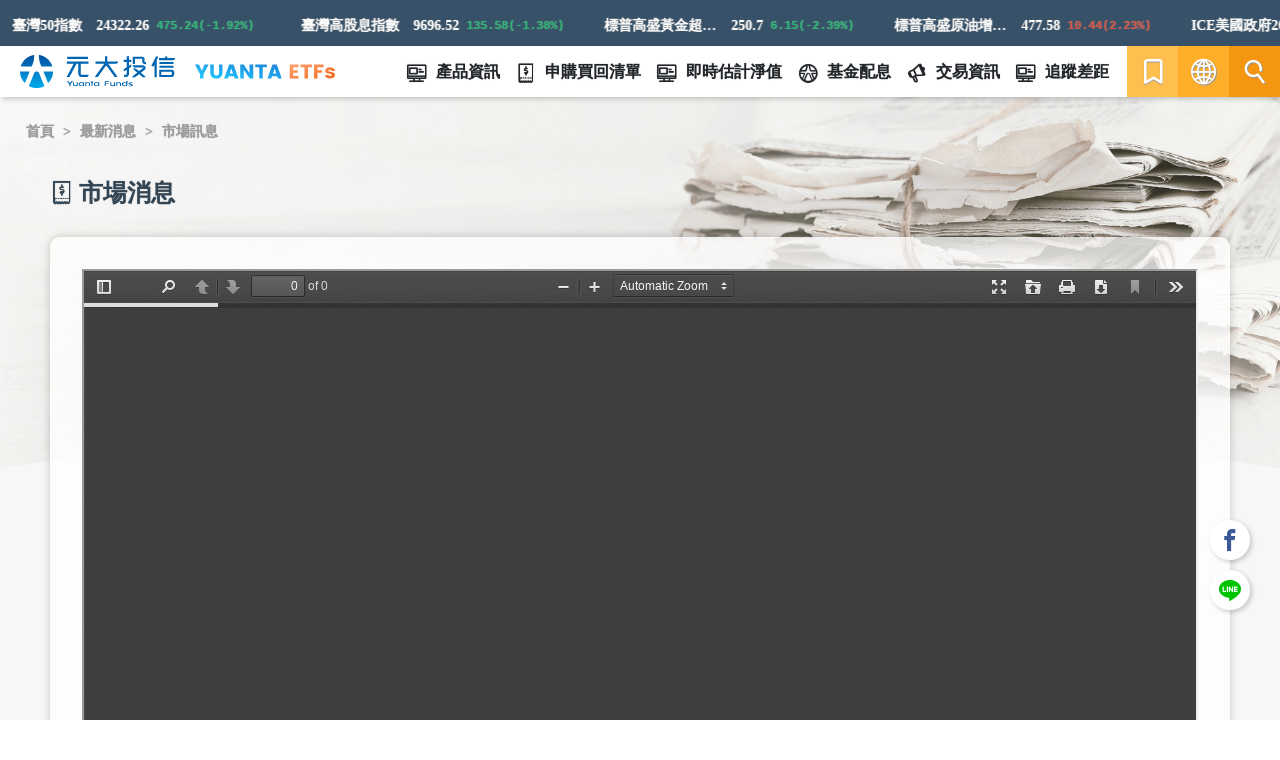

--- FILE ---
content_type: text/html; charset=utf-8
request_url: https://www.yuantaetfs.com/news/market/11662
body_size: 151988
content:
<!doctype html>
<html>
  <meta http-equiv="X-UA-Compatible" content="IE=edge">
  <script type="text/javascript">function IE(e){return RegExp("msie"+(isNaN(e)?"":"\\s"+e),"i").test(navigator.userAgent)}IE()&&!IE(11)&&alert("很抱歉，由於您使用的瀏覽器版本過舊，將無法使用新版網頁服務。\n我們誠摯的建議您立即更新瀏覽器，享受更安全流暢的上網體驗!\n造成您的不便，實感抱歉")</script>
  <head>
    <title>元大投信ETF日訊-2021-08-31 - 市場消息 | 元大投信 YuantaETFs</title><meta data-n-head="ssr" charset="utf-8"><meta data-n-head="ssr" name="viewport" content="width=device-width, initial-scale=1, user-scalable=no, minimum-scale=1"><meta data-n-head="ssr" http-equiv="X-UA-Compatible" content="IE=Edge"><meta data-n-head="ssr" name="theme-color" content="#375168"><meta data-n-head="ssr" data-hid="keywords" name="keywords" content="元大,ETF,Advisor,Yuanta,Funds,A股,投信,基金,投資,信託,理財,策略,事件,指數,0050,智能,趨勢,機器人,定期定額,AI,石油,美元指數,陸股,2X,反一,正二,避險,多元,退休,Fin-tech"><meta data-n-head="ssr" data-hid="og:type" property="og:type" content="website"><meta data-n-head="ssr" data-hid="og:image:type" property="og:image:type" content="image/jpeg"><meta data-n-head="ssr" data-hid="og:image:width" property="og:image:width" content="1200"><meta data-n-head="ssr" data-hid="og:image:height" property="og:image:height" content="628"><meta data-n-head="ssr" data-hid="og:image" property="og:image" content="https://etfapi.yuantaetfs.com/ECImage/ETFBackstage/file/Home/20240331142809778.jpg"><meta data-n-head="ssr" data-hid="og:title" property="og:title" content="元大投信ETF日訊-2021-08-31 - 市場消息 | 元大投信 YuantaETFs"><meta data-n-head="ssr" data-hid="description" property="description" content="元大投信ETF日訊-2021-08-31 - https://etfapi.yuantaetfs.com/ECImage/ETFBackstage/file/ETFAnnouncement/2021-09-01/20210901112314513.pdf"><meta data-n-head="ssr" data-hid="og:description" property="og:description" content="元大投信ETF日訊-2021-08-31 - https://etfapi.yuantaetfs.com/ECImage/ETFBackstage/file/ETFAnnouncement/2021-09-01/20210901112314513.pdf"><link data-n-head="ssr" rel="icon" type="image/x-icon" href="/favicon.ico"><script data-n-head="ssr" data-hid="gtm-script">if(!window._gtm_init){window._gtm_init=1;(function (w,n,d,m,e,p){w[d]=(w[d]==1||n[d]=='yes'||n[d]==1||n[m]==1||(w[e]&&w[e][p]&&w[e][p]()))?1:0})(window,navigator,'doNotTrack','msDoNotTrack','external','msTrackingProtectionEnabled');(function(w,d,s,l,x,y){w[x]={};w._gtm_inject=function(i){if(w.doNotTrack||w[x][i])return;w[x][i]=1;w[l]=w[l]||[];w[l].push({'gtm.start':new Date().getTime(),event:'gtm.js'});var f=d.getElementsByTagName(s)[0],j=d.createElement(s);j.async=true;j.src='https://www.googletagmanager.com/gtm.js?id='+i;f.parentNode.insertBefore(j,f);};w[y]('GTM-T5RFKFK')})(window,document,'script','dataLayer','_gtm_ids','_gtm_inject')}</script><base href="/"><link rel="preload" href="/_nuxt/fa9503dc0b9c0362cdce.js" as="script"><link rel="preload" href="/_nuxt/7af3f1f096e10ae26791.js" as="script"><link rel="preload" href="/_nuxt/6e1085c85400bcdfbd3a.js" as="script"><link rel="preload" href="/_nuxt/ae727c15cb0cd9d26879.js" as="script"><link rel="preload" href="/_nuxt/9b32c671f0506f395209.js" as="script"><link rel="preload" href="/_nuxt/b3c0be50be5ab749cc4f.js" as="script"><style data-vue-ssr-id="78cea332:0 4d53d606:0 d7232594:0 30d7abb0:0 12a3fbfd:0 48fb8722:0 2f8ddbe5:0 5a8a8640:0 94659a7a:0 1d427524:0 6cf87aa3:0 6b50206d:0 0ae917d0:0 395d9b86:0 5c9be8de:0 633db266:0 4794b5f1:0 7c6f09dd:0 eabbb9c4:0">/*!
 * Bootstrap v4.5.0 (https://getbootstrap.com/)
 * Copyright 2011-2020 The Bootstrap Authors
 * Copyright 2011-2020 Twitter, Inc.
 * Licensed under MIT (https://github.com/twbs/bootstrap/blob/master/LICENSE)
 */:root{--blue:#007bff;--indigo:#6610f2;--purple:#6f42c1;--pink:#e83e8c;--red:#dc3545;--orange:#fd7e14;--yellow:#ffc107;--green:#28a745;--teal:#20c997;--cyan:#17a2b8;--white:#fff;--gray:#6c757d;--gray-dark:#343a40;--primary:#007bff;--secondary:#6c757d;--success:#28a745;--info:#17a2b8;--warning:#ffc107;--danger:#dc3545;--light:#f8f9fa;--dark:#343a40;--breakpoint-xs:0;--breakpoint-sm:576px;--breakpoint-md:768px;--breakpoint-lg:992px;--breakpoint-xl:1200px;--font-family-sans-serif:-apple-system,BlinkMacSystemFont,"Segoe UI",Roboto,"Helvetica Neue",Arial,"Noto Sans",sans-serif,"Apple Color Emoji","Segoe UI Emoji","Segoe UI Symbol","Noto Color Emoji";--font-family-monospace:SFMono-Regular,Menlo,Monaco,Consolas,"Liberation Mono","Courier New",monospace}*,:after,:before{-webkit-box-sizing:border-box;box-sizing:border-box}html{font-family:sans-serif;line-height:1.15;-webkit-text-size-adjust:100%;-webkit-tap-highlight-color:rgba(0,0,0,0)}article,aside,figcaption,figure,footer,header,hgroup,main,nav,section{display:block}body{margin:0;font-family:-apple-system,BlinkMacSystemFont,Segoe UI,Roboto,Helvetica Neue,Arial,Noto Sans,sans-serif,Apple Color Emoji,Segoe UI Emoji,Segoe UI Symbol,Noto Color Emoji;font-size:1rem;font-weight:400;line-height:1.5;color:#212529;text-align:left;background-color:#fff}[tabindex="-1"]:focus:not(.focus-visible),[tabindex="-1"]:focus:not(:focus-visible){outline:0!important}hr{-webkit-box-sizing:content-box;box-sizing:content-box;height:0;overflow:visible}h1,h2,h3,h4,h5,h6{margin-top:0;margin-bottom:.5rem}p{margin-top:0;margin-bottom:1rem}abbr[data-original-title],abbr[title]{text-decoration:underline;-webkit-text-decoration:underline dotted;text-decoration:underline dotted;cursor:help;border-bottom:0;-webkit-text-decoration-skip-ink:none;text-decoration-skip-ink:none}address{font-style:normal;line-height:inherit}address,dl,ol,ul{margin-bottom:1rem}dl,ol,ul{margin-top:0}ol ol,ol ul,ul ol,ul ul{margin-bottom:0}dt{font-weight:700}dd{margin-bottom:.5rem;margin-left:0}blockquote{margin:0 0 1rem}b,strong{font-weight:bolder}small{font-size:80%}sub,sup{position:relative;font-size:75%;line-height:0;vertical-align:baseline}sub{bottom:-.25em}sup{top:-.5em}a{color:#007bff;text-decoration:none;background-color:transparent}a:hover{color:#0056b3;text-decoration:underline}a:not([href]),a:not([href]):hover{color:inherit;text-decoration:none}code,kbd,pre,samp{font-family:SFMono-Regular,Menlo,Monaco,Consolas,Liberation Mono,Courier New,monospace;font-size:1em}pre{margin-top:0;margin-bottom:1rem;overflow:auto;-ms-overflow-style:scrollbar}figure{margin:0 0 1rem}img{border-style:none}img,svg{vertical-align:middle}svg{overflow:hidden}table{border-collapse:collapse}caption{padding-top:.75rem;padding-bottom:.75rem;color:#6c757d;text-align:left;caption-side:bottom}th{text-align:inherit}label{display:inline-block;margin-bottom:.5rem}button{border-radius:0}button:focus{outline:1px dotted;outline:5px auto -webkit-focus-ring-color}button,input,optgroup,select,textarea{margin:0;font-family:inherit;font-size:inherit;line-height:inherit}button,input{overflow:visible}button,select{text-transform:none}[role=button]{cursor:pointer}select{word-wrap:normal}[type=button],[type=reset],[type=submit],button{-webkit-appearance:button}[type=button]:not(:disabled),[type=reset]:not(:disabled),[type=submit]:not(:disabled),button:not(:disabled){cursor:pointer}[type=button]::-moz-focus-inner,[type=reset]::-moz-focus-inner,[type=submit]::-moz-focus-inner,button::-moz-focus-inner{padding:0;border-style:none}input[type=checkbox],input[type=radio]{-webkit-box-sizing:border-box;box-sizing:border-box;padding:0}textarea{overflow:auto;resize:vertical}fieldset{min-width:0;padding:0;margin:0;border:0}legend{display:block;width:100%;max-width:100%;padding:0;margin-bottom:.5rem;font-size:1.5rem;line-height:inherit;color:inherit;white-space:normal}progress{vertical-align:baseline}[type=number]::-webkit-inner-spin-button,[type=number]::-webkit-outer-spin-button{height:auto}[type=search]{outline-offset:-2px;-webkit-appearance:none}[type=search]::-webkit-search-decoration{-webkit-appearance:none}::-webkit-file-upload-button{font:inherit;-webkit-appearance:button}output{display:inline-block}summary{display:list-item;cursor:pointer}template{display:none}[hidden]{display:none!important}.h1,.h2,.h3,.h4,.h5,.h6,h1,h2,h3,h4,h5,h6{margin-bottom:.5rem;font-weight:500;line-height:1.2}.h1,h1{font-size:2.5rem}.h2,h2{font-size:2rem}.h3,h3{font-size:1.75rem}.h4,h4{font-size:1.5rem}.h5,h5{font-size:1.25rem}.h6,h6{font-size:1rem}.lead{font-size:1.25rem;font-weight:300}.display-1{font-size:6rem}.display-1,.display-2{font-weight:300;line-height:1.2}.display-2{font-size:5.5rem}.display-3{font-size:4.5rem}.display-3,.display-4{font-weight:300;line-height:1.2}.display-4{font-size:3.5rem}hr{margin-top:1rem;margin-bottom:1rem;border:0;border-top:1px solid rgba(0,0,0,.1)}.small,small{font-size:80%;font-weight:400}.mark,mark{padding:.2em;background-color:#fcf8e3}.list-inline,.list-unstyled{padding-left:0;list-style:none}.list-inline-item{display:inline-block}.list-inline-item:not(:last-child){margin-right:.5rem}.initialism{font-size:90%;text-transform:uppercase}.blockquote{margin-bottom:1rem;font-size:1.25rem}.blockquote-footer{display:block;font-size:80%;color:#6c757d}.blockquote-footer:before{content:"\2014\00A0"}.img-fluid,.img-thumbnail{max-width:100%;height:auto}.img-thumbnail{padding:.25rem;background-color:#fff;border:1px solid #dee2e6;border-radius:.25rem}.figure{display:inline-block}.figure-img{margin-bottom:.5rem;line-height:1}.figure-caption{font-size:90%;color:#6c757d}code{font-size:87.5%;color:#e83e8c;word-wrap:break-word}a>code{color:inherit}kbd{padding:.2rem .4rem;font-size:87.5%;color:#fff;background-color:#212529;border-radius:.2rem}kbd kbd{padding:0;font-size:100%;font-weight:700}pre{display:block;font-size:87.5%;color:#212529}pre code{font-size:inherit;color:inherit;word-break:normal}.pre-scrollable{max-height:340px;overflow-y:scroll}.container{width:100%;padding-right:15px;padding-left:15px;margin-right:auto;margin-left:auto}@media (min-width:576px){.container{max-width:540px}}@media (min-width:768px){.container{max-width:720px}}@media (min-width:992px){.container{max-width:960px}}@media (min-width:1200px){.container{max-width:1140px}}.container-fluid,.container-lg,.container-md,.container-sm,.container-xl{width:100%;padding-right:15px;padding-left:15px;margin-right:auto;margin-left:auto}@media (min-width:576px){.container,.container-sm{max-width:540px}}@media (min-width:768px){.container,.container-md,.container-sm{max-width:720px}}@media (min-width:992px){.container,.container-lg,.container-md,.container-sm{max-width:960px}}@media (min-width:1200px){.container,.container-lg,.container-md,.container-sm,.container-xl{max-width:1140px}}.row{display:-webkit-box;display:-ms-flexbox;display:flex;-ms-flex-wrap:wrap;flex-wrap:wrap;margin-right:-15px;margin-left:-15px}.no-gutters{margin-right:0;margin-left:0}.no-gutters>.col,.no-gutters>[class*=col-]{padding-right:0;padding-left:0}.col,.col-1,.col-2,.col-3,.col-4,.col-5,.col-6,.col-7,.col-8,.col-9,.col-10,.col-11,.col-12,.col-13,.col-14,.col-15,.col-16,.col-17,.col-18,.col-19,.col-20,.col-21,.col-22,.col-23,.col-24,.col-auto,.col-lg,.col-lg-1,.col-lg-2,.col-lg-3,.col-lg-4,.col-lg-5,.col-lg-6,.col-lg-7,.col-lg-8,.col-lg-9,.col-lg-10,.col-lg-11,.col-lg-12,.col-lg-13,.col-lg-14,.col-lg-15,.col-lg-16,.col-lg-17,.col-lg-18,.col-lg-19,.col-lg-20,.col-lg-21,.col-lg-22,.col-lg-23,.col-lg-24,.col-lg-auto,.col-md,.col-md-1,.col-md-2,.col-md-3,.col-md-4,.col-md-5,.col-md-6,.col-md-7,.col-md-8,.col-md-9,.col-md-10,.col-md-11,.col-md-12,.col-md-13,.col-md-14,.col-md-15,.col-md-16,.col-md-17,.col-md-18,.col-md-19,.col-md-20,.col-md-21,.col-md-22,.col-md-23,.col-md-24,.col-md-auto,.col-sm,.col-sm-1,.col-sm-2,.col-sm-3,.col-sm-4,.col-sm-5,.col-sm-6,.col-sm-7,.col-sm-8,.col-sm-9,.col-sm-10,.col-sm-11,.col-sm-12,.col-sm-13,.col-sm-14,.col-sm-15,.col-sm-16,.col-sm-17,.col-sm-18,.col-sm-19,.col-sm-20,.col-sm-21,.col-sm-22,.col-sm-23,.col-sm-24,.col-sm-auto,.col-xl,.col-xl-1,.col-xl-2,.col-xl-3,.col-xl-4,.col-xl-5,.col-xl-6,.col-xl-7,.col-xl-8,.col-xl-9,.col-xl-10,.col-xl-11,.col-xl-12,.col-xl-13,.col-xl-14,.col-xl-15,.col-xl-16,.col-xl-17,.col-xl-18,.col-xl-19,.col-xl-20,.col-xl-21,.col-xl-22,.col-xl-23,.col-xl-24,.col-xl-auto{position:relative;width:100%;padding-right:15px;padding-left:15px}.col{-ms-flex-preferred-size:0;flex-basis:0;-webkit-box-flex:1;-ms-flex-positive:1;flex-grow:1;min-width:0;max-width:100%}.row-cols-1>*{-webkit-box-flex:0;-ms-flex:0 0 100%;flex:0 0 100%;max-width:100%}.row-cols-2>*{-webkit-box-flex:0;-ms-flex:0 0 50%;flex:0 0 50%;max-width:50%}.row-cols-3>*{-webkit-box-flex:0;-ms-flex:0 0 33.33333%;flex:0 0 33.33333%;max-width:33.33333%}.row-cols-4>*{-webkit-box-flex:0;-ms-flex:0 0 25%;flex:0 0 25%;max-width:25%}.row-cols-5>*{-webkit-box-flex:0;-ms-flex:0 0 20%;flex:0 0 20%;max-width:20%}.row-cols-6>*{-webkit-box-flex:0;-ms-flex:0 0 16.66667%;flex:0 0 16.66667%;max-width:16.66667%}.col-auto{-ms-flex:0 0 auto;flex:0 0 auto;width:auto;max-width:100%}.col-1,.col-auto{-webkit-box-flex:0}.col-1{-ms-flex:0 0 4.16667%;flex:0 0 4.16667%;max-width:4.16667%}.col-2{-ms-flex:0 0 8.33333%;flex:0 0 8.33333%;max-width:8.33333%}.col-2,.col-3{-webkit-box-flex:0}.col-3{-ms-flex:0 0 12.5%;flex:0 0 12.5%;max-width:12.5%}.col-4{-ms-flex:0 0 16.66667%;flex:0 0 16.66667%;max-width:16.66667%}.col-4,.col-5{-webkit-box-flex:0}.col-5{-ms-flex:0 0 20.83333%;flex:0 0 20.83333%;max-width:20.83333%}.col-6{-ms-flex:0 0 25%;flex:0 0 25%;max-width:25%}.col-6,.col-7{-webkit-box-flex:0}.col-7{-ms-flex:0 0 29.16667%;flex:0 0 29.16667%;max-width:29.16667%}.col-8{-ms-flex:0 0 33.33333%;flex:0 0 33.33333%;max-width:33.33333%}.col-8,.col-9{-webkit-box-flex:0}.col-9{-ms-flex:0 0 37.5%;flex:0 0 37.5%;max-width:37.5%}.col-10{-ms-flex:0 0 41.66667%;flex:0 0 41.66667%;max-width:41.66667%}.col-10,.col-11{-webkit-box-flex:0}.col-11{-ms-flex:0 0 45.83333%;flex:0 0 45.83333%;max-width:45.83333%}.col-12{-ms-flex:0 0 50%;flex:0 0 50%;max-width:50%}.col-12,.col-13{-webkit-box-flex:0}.col-13{-ms-flex:0 0 54.16667%;flex:0 0 54.16667%;max-width:54.16667%}.col-14{-ms-flex:0 0 58.33333%;flex:0 0 58.33333%;max-width:58.33333%}.col-14,.col-15{-webkit-box-flex:0}.col-15{-ms-flex:0 0 62.5%;flex:0 0 62.5%;max-width:62.5%}.col-16{-ms-flex:0 0 66.66667%;flex:0 0 66.66667%;max-width:66.66667%}.col-16,.col-17{-webkit-box-flex:0}.col-17{-ms-flex:0 0 70.83333%;flex:0 0 70.83333%;max-width:70.83333%}.col-18{-ms-flex:0 0 75%;flex:0 0 75%;max-width:75%}.col-18,.col-19{-webkit-box-flex:0}.col-19{-ms-flex:0 0 79.16667%;flex:0 0 79.16667%;max-width:79.16667%}.col-20{-ms-flex:0 0 83.33333%;flex:0 0 83.33333%;max-width:83.33333%}.col-20,.col-21{-webkit-box-flex:0}.col-21{-ms-flex:0 0 87.5%;flex:0 0 87.5%;max-width:87.5%}.col-22{-ms-flex:0 0 91.66667%;flex:0 0 91.66667%;max-width:91.66667%}.col-22,.col-23{-webkit-box-flex:0}.col-23{-ms-flex:0 0 95.83333%;flex:0 0 95.83333%;max-width:95.83333%}.col-24{-webkit-box-flex:0;-ms-flex:0 0 100%;flex:0 0 100%;max-width:100%}.order-first{-webkit-box-ordinal-group:0;-ms-flex-order:-1;order:-1}.order-last{-webkit-box-ordinal-group:26;-ms-flex-order:25;order:25}.order-0{-webkit-box-ordinal-group:1;-ms-flex-order:0;order:0}.order-1{-webkit-box-ordinal-group:2;-ms-flex-order:1;order:1}.order-2{-webkit-box-ordinal-group:3;-ms-flex-order:2;order:2}.order-3{-webkit-box-ordinal-group:4;-ms-flex-order:3;order:3}.order-4{-webkit-box-ordinal-group:5;-ms-flex-order:4;order:4}.order-5{-webkit-box-ordinal-group:6;-ms-flex-order:5;order:5}.order-6{-webkit-box-ordinal-group:7;-ms-flex-order:6;order:6}.order-7{-webkit-box-ordinal-group:8;-ms-flex-order:7;order:7}.order-8{-webkit-box-ordinal-group:9;-ms-flex-order:8;order:8}.order-9{-webkit-box-ordinal-group:10;-ms-flex-order:9;order:9}.order-10{-webkit-box-ordinal-group:11;-ms-flex-order:10;order:10}.order-11{-webkit-box-ordinal-group:12;-ms-flex-order:11;order:11}.order-12{-webkit-box-ordinal-group:13;-ms-flex-order:12;order:12}.order-13{-webkit-box-ordinal-group:14;-ms-flex-order:13;order:13}.order-14{-webkit-box-ordinal-group:15;-ms-flex-order:14;order:14}.order-15{-webkit-box-ordinal-group:16;-ms-flex-order:15;order:15}.order-16{-webkit-box-ordinal-group:17;-ms-flex-order:16;order:16}.order-17{-webkit-box-ordinal-group:18;-ms-flex-order:17;order:17}.order-18{-webkit-box-ordinal-group:19;-ms-flex-order:18;order:18}.order-19{-webkit-box-ordinal-group:20;-ms-flex-order:19;order:19}.order-20{-webkit-box-ordinal-group:21;-ms-flex-order:20;order:20}.order-21{-webkit-box-ordinal-group:22;-ms-flex-order:21;order:21}.order-22{-webkit-box-ordinal-group:23;-ms-flex-order:22;order:22}.order-23{-webkit-box-ordinal-group:24;-ms-flex-order:23;order:23}.order-24{-webkit-box-ordinal-group:25;-ms-flex-order:24;order:24}.offset-1{margin-left:4.16667%}.offset-2{margin-left:8.33333%}.offset-3{margin-left:12.5%}.offset-4{margin-left:16.66667%}.offset-5{margin-left:20.83333%}.offset-6{margin-left:25%}.offset-7{margin-left:29.16667%}.offset-8{margin-left:33.33333%}.offset-9{margin-left:37.5%}.offset-10{margin-left:41.66667%}.offset-11{margin-left:45.83333%}.offset-12{margin-left:50%}.offset-13{margin-left:54.16667%}.offset-14{margin-left:58.33333%}.offset-15{margin-left:62.5%}.offset-16{margin-left:66.66667%}.offset-17{margin-left:70.83333%}.offset-18{margin-left:75%}.offset-19{margin-left:79.16667%}.offset-20{margin-left:83.33333%}.offset-21{margin-left:87.5%}.offset-22{margin-left:91.66667%}.offset-23{margin-left:95.83333%}@media (min-width:576px){.col-sm{-ms-flex-preferred-size:0;flex-basis:0;-webkit-box-flex:1;-ms-flex-positive:1;flex-grow:1;min-width:0;max-width:100%}.row-cols-sm-1>*{-webkit-box-flex:0;-ms-flex:0 0 100%;flex:0 0 100%;max-width:100%}.row-cols-sm-2>*{-webkit-box-flex:0;-ms-flex:0 0 50%;flex:0 0 50%;max-width:50%}.row-cols-sm-3>*{-webkit-box-flex:0;-ms-flex:0 0 33.33333%;flex:0 0 33.33333%;max-width:33.33333%}.row-cols-sm-4>*{-webkit-box-flex:0;-ms-flex:0 0 25%;flex:0 0 25%;max-width:25%}.row-cols-sm-5>*{-webkit-box-flex:0;-ms-flex:0 0 20%;flex:0 0 20%;max-width:20%}.row-cols-sm-6>*{-webkit-box-flex:0;-ms-flex:0 0 16.66667%;flex:0 0 16.66667%;max-width:16.66667%}.col-sm-auto{-webkit-box-flex:0;-ms-flex:0 0 auto;flex:0 0 auto;width:auto;max-width:100%}.col-sm-1{-webkit-box-flex:0;-ms-flex:0 0 4.16667%;flex:0 0 4.16667%;max-width:4.16667%}.col-sm-2{-webkit-box-flex:0;-ms-flex:0 0 8.33333%;flex:0 0 8.33333%;max-width:8.33333%}.col-sm-3{-webkit-box-flex:0;-ms-flex:0 0 12.5%;flex:0 0 12.5%;max-width:12.5%}.col-sm-4{-webkit-box-flex:0;-ms-flex:0 0 16.66667%;flex:0 0 16.66667%;max-width:16.66667%}.col-sm-5{-webkit-box-flex:0;-ms-flex:0 0 20.83333%;flex:0 0 20.83333%;max-width:20.83333%}.col-sm-6{-webkit-box-flex:0;-ms-flex:0 0 25%;flex:0 0 25%;max-width:25%}.col-sm-7{-webkit-box-flex:0;-ms-flex:0 0 29.16667%;flex:0 0 29.16667%;max-width:29.16667%}.col-sm-8{-webkit-box-flex:0;-ms-flex:0 0 33.33333%;flex:0 0 33.33333%;max-width:33.33333%}.col-sm-9{-webkit-box-flex:0;-ms-flex:0 0 37.5%;flex:0 0 37.5%;max-width:37.5%}.col-sm-10{-webkit-box-flex:0;-ms-flex:0 0 41.66667%;flex:0 0 41.66667%;max-width:41.66667%}.col-sm-11{-webkit-box-flex:0;-ms-flex:0 0 45.83333%;flex:0 0 45.83333%;max-width:45.83333%}.col-sm-12{-webkit-box-flex:0;-ms-flex:0 0 50%;flex:0 0 50%;max-width:50%}.col-sm-13{-webkit-box-flex:0;-ms-flex:0 0 54.16667%;flex:0 0 54.16667%;max-width:54.16667%}.col-sm-14{-webkit-box-flex:0;-ms-flex:0 0 58.33333%;flex:0 0 58.33333%;max-width:58.33333%}.col-sm-15{-webkit-box-flex:0;-ms-flex:0 0 62.5%;flex:0 0 62.5%;max-width:62.5%}.col-sm-16{-webkit-box-flex:0;-ms-flex:0 0 66.66667%;flex:0 0 66.66667%;max-width:66.66667%}.col-sm-17{-webkit-box-flex:0;-ms-flex:0 0 70.83333%;flex:0 0 70.83333%;max-width:70.83333%}.col-sm-18{-webkit-box-flex:0;-ms-flex:0 0 75%;flex:0 0 75%;max-width:75%}.col-sm-19{-webkit-box-flex:0;-ms-flex:0 0 79.16667%;flex:0 0 79.16667%;max-width:79.16667%}.col-sm-20{-webkit-box-flex:0;-ms-flex:0 0 83.33333%;flex:0 0 83.33333%;max-width:83.33333%}.col-sm-21{-webkit-box-flex:0;-ms-flex:0 0 87.5%;flex:0 0 87.5%;max-width:87.5%}.col-sm-22{-webkit-box-flex:0;-ms-flex:0 0 91.66667%;flex:0 0 91.66667%;max-width:91.66667%}.col-sm-23{-webkit-box-flex:0;-ms-flex:0 0 95.83333%;flex:0 0 95.83333%;max-width:95.83333%}.col-sm-24{-webkit-box-flex:0;-ms-flex:0 0 100%;flex:0 0 100%;max-width:100%}.order-sm-first{-webkit-box-ordinal-group:0;-ms-flex-order:-1;order:-1}.order-sm-last{-webkit-box-ordinal-group:26;-ms-flex-order:25;order:25}.order-sm-0{-webkit-box-ordinal-group:1;-ms-flex-order:0;order:0}.order-sm-1{-webkit-box-ordinal-group:2;-ms-flex-order:1;order:1}.order-sm-2{-webkit-box-ordinal-group:3;-ms-flex-order:2;order:2}.order-sm-3{-webkit-box-ordinal-group:4;-ms-flex-order:3;order:3}.order-sm-4{-webkit-box-ordinal-group:5;-ms-flex-order:4;order:4}.order-sm-5{-webkit-box-ordinal-group:6;-ms-flex-order:5;order:5}.order-sm-6{-webkit-box-ordinal-group:7;-ms-flex-order:6;order:6}.order-sm-7{-webkit-box-ordinal-group:8;-ms-flex-order:7;order:7}.order-sm-8{-webkit-box-ordinal-group:9;-ms-flex-order:8;order:8}.order-sm-9{-webkit-box-ordinal-group:10;-ms-flex-order:9;order:9}.order-sm-10{-webkit-box-ordinal-group:11;-ms-flex-order:10;order:10}.order-sm-11{-webkit-box-ordinal-group:12;-ms-flex-order:11;order:11}.order-sm-12{-webkit-box-ordinal-group:13;-ms-flex-order:12;order:12}.order-sm-13{-webkit-box-ordinal-group:14;-ms-flex-order:13;order:13}.order-sm-14{-webkit-box-ordinal-group:15;-ms-flex-order:14;order:14}.order-sm-15{-webkit-box-ordinal-group:16;-ms-flex-order:15;order:15}.order-sm-16{-webkit-box-ordinal-group:17;-ms-flex-order:16;order:16}.order-sm-17{-webkit-box-ordinal-group:18;-ms-flex-order:17;order:17}.order-sm-18{-webkit-box-ordinal-group:19;-ms-flex-order:18;order:18}.order-sm-19{-webkit-box-ordinal-group:20;-ms-flex-order:19;order:19}.order-sm-20{-webkit-box-ordinal-group:21;-ms-flex-order:20;order:20}.order-sm-21{-webkit-box-ordinal-group:22;-ms-flex-order:21;order:21}.order-sm-22{-webkit-box-ordinal-group:23;-ms-flex-order:22;order:22}.order-sm-23{-webkit-box-ordinal-group:24;-ms-flex-order:23;order:23}.order-sm-24{-webkit-box-ordinal-group:25;-ms-flex-order:24;order:24}.offset-sm-0{margin-left:0}.offset-sm-1{margin-left:4.16667%}.offset-sm-2{margin-left:8.33333%}.offset-sm-3{margin-left:12.5%}.offset-sm-4{margin-left:16.66667%}.offset-sm-5{margin-left:20.83333%}.offset-sm-6{margin-left:25%}.offset-sm-7{margin-left:29.16667%}.offset-sm-8{margin-left:33.33333%}.offset-sm-9{margin-left:37.5%}.offset-sm-10{margin-left:41.66667%}.offset-sm-11{margin-left:45.83333%}.offset-sm-12{margin-left:50%}.offset-sm-13{margin-left:54.16667%}.offset-sm-14{margin-left:58.33333%}.offset-sm-15{margin-left:62.5%}.offset-sm-16{margin-left:66.66667%}.offset-sm-17{margin-left:70.83333%}.offset-sm-18{margin-left:75%}.offset-sm-19{margin-left:79.16667%}.offset-sm-20{margin-left:83.33333%}.offset-sm-21{margin-left:87.5%}.offset-sm-22{margin-left:91.66667%}.offset-sm-23{margin-left:95.83333%}}@media (min-width:768px){.col-md{-ms-flex-preferred-size:0;flex-basis:0;-webkit-box-flex:1;-ms-flex-positive:1;flex-grow:1;min-width:0;max-width:100%}.row-cols-md-1>*{-webkit-box-flex:0;-ms-flex:0 0 100%;flex:0 0 100%;max-width:100%}.row-cols-md-2>*{-webkit-box-flex:0;-ms-flex:0 0 50%;flex:0 0 50%;max-width:50%}.row-cols-md-3>*{-webkit-box-flex:0;-ms-flex:0 0 33.33333%;flex:0 0 33.33333%;max-width:33.33333%}.row-cols-md-4>*{-webkit-box-flex:0;-ms-flex:0 0 25%;flex:0 0 25%;max-width:25%}.row-cols-md-5>*{-webkit-box-flex:0;-ms-flex:0 0 20%;flex:0 0 20%;max-width:20%}.row-cols-md-6>*{-webkit-box-flex:0;-ms-flex:0 0 16.66667%;flex:0 0 16.66667%;max-width:16.66667%}.col-md-auto{-webkit-box-flex:0;-ms-flex:0 0 auto;flex:0 0 auto;width:auto;max-width:100%}.col-md-1{-webkit-box-flex:0;-ms-flex:0 0 4.16667%;flex:0 0 4.16667%;max-width:4.16667%}.col-md-2{-webkit-box-flex:0;-ms-flex:0 0 8.33333%;flex:0 0 8.33333%;max-width:8.33333%}.col-md-3{-webkit-box-flex:0;-ms-flex:0 0 12.5%;flex:0 0 12.5%;max-width:12.5%}.col-md-4{-webkit-box-flex:0;-ms-flex:0 0 16.66667%;flex:0 0 16.66667%;max-width:16.66667%}.col-md-5{-webkit-box-flex:0;-ms-flex:0 0 20.83333%;flex:0 0 20.83333%;max-width:20.83333%}.col-md-6{-webkit-box-flex:0;-ms-flex:0 0 25%;flex:0 0 25%;max-width:25%}.col-md-7{-webkit-box-flex:0;-ms-flex:0 0 29.16667%;flex:0 0 29.16667%;max-width:29.16667%}.col-md-8{-webkit-box-flex:0;-ms-flex:0 0 33.33333%;flex:0 0 33.33333%;max-width:33.33333%}.col-md-9{-webkit-box-flex:0;-ms-flex:0 0 37.5%;flex:0 0 37.5%;max-width:37.5%}.col-md-10{-webkit-box-flex:0;-ms-flex:0 0 41.66667%;flex:0 0 41.66667%;max-width:41.66667%}.col-md-11{-webkit-box-flex:0;-ms-flex:0 0 45.83333%;flex:0 0 45.83333%;max-width:45.83333%}.col-md-12{-webkit-box-flex:0;-ms-flex:0 0 50%;flex:0 0 50%;max-width:50%}.col-md-13{-webkit-box-flex:0;-ms-flex:0 0 54.16667%;flex:0 0 54.16667%;max-width:54.16667%}.col-md-14{-webkit-box-flex:0;-ms-flex:0 0 58.33333%;flex:0 0 58.33333%;max-width:58.33333%}.col-md-15{-webkit-box-flex:0;-ms-flex:0 0 62.5%;flex:0 0 62.5%;max-width:62.5%}.col-md-16{-webkit-box-flex:0;-ms-flex:0 0 66.66667%;flex:0 0 66.66667%;max-width:66.66667%}.col-md-17{-webkit-box-flex:0;-ms-flex:0 0 70.83333%;flex:0 0 70.83333%;max-width:70.83333%}.col-md-18{-webkit-box-flex:0;-ms-flex:0 0 75%;flex:0 0 75%;max-width:75%}.col-md-19{-webkit-box-flex:0;-ms-flex:0 0 79.16667%;flex:0 0 79.16667%;max-width:79.16667%}.col-md-20{-webkit-box-flex:0;-ms-flex:0 0 83.33333%;flex:0 0 83.33333%;max-width:83.33333%}.col-md-21{-webkit-box-flex:0;-ms-flex:0 0 87.5%;flex:0 0 87.5%;max-width:87.5%}.col-md-22{-webkit-box-flex:0;-ms-flex:0 0 91.66667%;flex:0 0 91.66667%;max-width:91.66667%}.col-md-23{-webkit-box-flex:0;-ms-flex:0 0 95.83333%;flex:0 0 95.83333%;max-width:95.83333%}.col-md-24{-webkit-box-flex:0;-ms-flex:0 0 100%;flex:0 0 100%;max-width:100%}.order-md-first{-webkit-box-ordinal-group:0;-ms-flex-order:-1;order:-1}.order-md-last{-webkit-box-ordinal-group:26;-ms-flex-order:25;order:25}.order-md-0{-webkit-box-ordinal-group:1;-ms-flex-order:0;order:0}.order-md-1{-webkit-box-ordinal-group:2;-ms-flex-order:1;order:1}.order-md-2{-webkit-box-ordinal-group:3;-ms-flex-order:2;order:2}.order-md-3{-webkit-box-ordinal-group:4;-ms-flex-order:3;order:3}.order-md-4{-webkit-box-ordinal-group:5;-ms-flex-order:4;order:4}.order-md-5{-webkit-box-ordinal-group:6;-ms-flex-order:5;order:5}.order-md-6{-webkit-box-ordinal-group:7;-ms-flex-order:6;order:6}.order-md-7{-webkit-box-ordinal-group:8;-ms-flex-order:7;order:7}.order-md-8{-webkit-box-ordinal-group:9;-ms-flex-order:8;order:8}.order-md-9{-webkit-box-ordinal-group:10;-ms-flex-order:9;order:9}.order-md-10{-webkit-box-ordinal-group:11;-ms-flex-order:10;order:10}.order-md-11{-webkit-box-ordinal-group:12;-ms-flex-order:11;order:11}.order-md-12{-webkit-box-ordinal-group:13;-ms-flex-order:12;order:12}.order-md-13{-webkit-box-ordinal-group:14;-ms-flex-order:13;order:13}.order-md-14{-webkit-box-ordinal-group:15;-ms-flex-order:14;order:14}.order-md-15{-webkit-box-ordinal-group:16;-ms-flex-order:15;order:15}.order-md-16{-webkit-box-ordinal-group:17;-ms-flex-order:16;order:16}.order-md-17{-webkit-box-ordinal-group:18;-ms-flex-order:17;order:17}.order-md-18{-webkit-box-ordinal-group:19;-ms-flex-order:18;order:18}.order-md-19{-webkit-box-ordinal-group:20;-ms-flex-order:19;order:19}.order-md-20{-webkit-box-ordinal-group:21;-ms-flex-order:20;order:20}.order-md-21{-webkit-box-ordinal-group:22;-ms-flex-order:21;order:21}.order-md-22{-webkit-box-ordinal-group:23;-ms-flex-order:22;order:22}.order-md-23{-webkit-box-ordinal-group:24;-ms-flex-order:23;order:23}.order-md-24{-webkit-box-ordinal-group:25;-ms-flex-order:24;order:24}.offset-md-0{margin-left:0}.offset-md-1{margin-left:4.16667%}.offset-md-2{margin-left:8.33333%}.offset-md-3{margin-left:12.5%}.offset-md-4{margin-left:16.66667%}.offset-md-5{margin-left:20.83333%}.offset-md-6{margin-left:25%}.offset-md-7{margin-left:29.16667%}.offset-md-8{margin-left:33.33333%}.offset-md-9{margin-left:37.5%}.offset-md-10{margin-left:41.66667%}.offset-md-11{margin-left:45.83333%}.offset-md-12{margin-left:50%}.offset-md-13{margin-left:54.16667%}.offset-md-14{margin-left:58.33333%}.offset-md-15{margin-left:62.5%}.offset-md-16{margin-left:66.66667%}.offset-md-17{margin-left:70.83333%}.offset-md-18{margin-left:75%}.offset-md-19{margin-left:79.16667%}.offset-md-20{margin-left:83.33333%}.offset-md-21{margin-left:87.5%}.offset-md-22{margin-left:91.66667%}.offset-md-23{margin-left:95.83333%}}@media (min-width:992px){.col-lg{-ms-flex-preferred-size:0;flex-basis:0;-webkit-box-flex:1;-ms-flex-positive:1;flex-grow:1;min-width:0;max-width:100%}.row-cols-lg-1>*{-webkit-box-flex:0;-ms-flex:0 0 100%;flex:0 0 100%;max-width:100%}.row-cols-lg-2>*{-webkit-box-flex:0;-ms-flex:0 0 50%;flex:0 0 50%;max-width:50%}.row-cols-lg-3>*{-webkit-box-flex:0;-ms-flex:0 0 33.33333%;flex:0 0 33.33333%;max-width:33.33333%}.row-cols-lg-4>*{-webkit-box-flex:0;-ms-flex:0 0 25%;flex:0 0 25%;max-width:25%}.row-cols-lg-5>*{-webkit-box-flex:0;-ms-flex:0 0 20%;flex:0 0 20%;max-width:20%}.row-cols-lg-6>*{-webkit-box-flex:0;-ms-flex:0 0 16.66667%;flex:0 0 16.66667%;max-width:16.66667%}.col-lg-auto{-webkit-box-flex:0;-ms-flex:0 0 auto;flex:0 0 auto;width:auto;max-width:100%}.col-lg-1{-webkit-box-flex:0;-ms-flex:0 0 4.16667%;flex:0 0 4.16667%;max-width:4.16667%}.col-lg-2{-webkit-box-flex:0;-ms-flex:0 0 8.33333%;flex:0 0 8.33333%;max-width:8.33333%}.col-lg-3{-webkit-box-flex:0;-ms-flex:0 0 12.5%;flex:0 0 12.5%;max-width:12.5%}.col-lg-4{-webkit-box-flex:0;-ms-flex:0 0 16.66667%;flex:0 0 16.66667%;max-width:16.66667%}.col-lg-5{-webkit-box-flex:0;-ms-flex:0 0 20.83333%;flex:0 0 20.83333%;max-width:20.83333%}.col-lg-6{-webkit-box-flex:0;-ms-flex:0 0 25%;flex:0 0 25%;max-width:25%}.col-lg-7{-webkit-box-flex:0;-ms-flex:0 0 29.16667%;flex:0 0 29.16667%;max-width:29.16667%}.col-lg-8{-webkit-box-flex:0;-ms-flex:0 0 33.33333%;flex:0 0 33.33333%;max-width:33.33333%}.col-lg-9{-webkit-box-flex:0;-ms-flex:0 0 37.5%;flex:0 0 37.5%;max-width:37.5%}.col-lg-10{-webkit-box-flex:0;-ms-flex:0 0 41.66667%;flex:0 0 41.66667%;max-width:41.66667%}.col-lg-11{-webkit-box-flex:0;-ms-flex:0 0 45.83333%;flex:0 0 45.83333%;max-width:45.83333%}.col-lg-12{-webkit-box-flex:0;-ms-flex:0 0 50%;flex:0 0 50%;max-width:50%}.col-lg-13{-webkit-box-flex:0;-ms-flex:0 0 54.16667%;flex:0 0 54.16667%;max-width:54.16667%}.col-lg-14{-webkit-box-flex:0;-ms-flex:0 0 58.33333%;flex:0 0 58.33333%;max-width:58.33333%}.col-lg-15{-webkit-box-flex:0;-ms-flex:0 0 62.5%;flex:0 0 62.5%;max-width:62.5%}.col-lg-16{-webkit-box-flex:0;-ms-flex:0 0 66.66667%;flex:0 0 66.66667%;max-width:66.66667%}.col-lg-17{-webkit-box-flex:0;-ms-flex:0 0 70.83333%;flex:0 0 70.83333%;max-width:70.83333%}.col-lg-18{-webkit-box-flex:0;-ms-flex:0 0 75%;flex:0 0 75%;max-width:75%}.col-lg-19{-webkit-box-flex:0;-ms-flex:0 0 79.16667%;flex:0 0 79.16667%;max-width:79.16667%}.col-lg-20{-webkit-box-flex:0;-ms-flex:0 0 83.33333%;flex:0 0 83.33333%;max-width:83.33333%}.col-lg-21{-webkit-box-flex:0;-ms-flex:0 0 87.5%;flex:0 0 87.5%;max-width:87.5%}.col-lg-22{-webkit-box-flex:0;-ms-flex:0 0 91.66667%;flex:0 0 91.66667%;max-width:91.66667%}.col-lg-23{-webkit-box-flex:0;-ms-flex:0 0 95.83333%;flex:0 0 95.83333%;max-width:95.83333%}.col-lg-24{-webkit-box-flex:0;-ms-flex:0 0 100%;flex:0 0 100%;max-width:100%}.order-lg-first{-webkit-box-ordinal-group:0;-ms-flex-order:-1;order:-1}.order-lg-last{-webkit-box-ordinal-group:26;-ms-flex-order:25;order:25}.order-lg-0{-webkit-box-ordinal-group:1;-ms-flex-order:0;order:0}.order-lg-1{-webkit-box-ordinal-group:2;-ms-flex-order:1;order:1}.order-lg-2{-webkit-box-ordinal-group:3;-ms-flex-order:2;order:2}.order-lg-3{-webkit-box-ordinal-group:4;-ms-flex-order:3;order:3}.order-lg-4{-webkit-box-ordinal-group:5;-ms-flex-order:4;order:4}.order-lg-5{-webkit-box-ordinal-group:6;-ms-flex-order:5;order:5}.order-lg-6{-webkit-box-ordinal-group:7;-ms-flex-order:6;order:6}.order-lg-7{-webkit-box-ordinal-group:8;-ms-flex-order:7;order:7}.order-lg-8{-webkit-box-ordinal-group:9;-ms-flex-order:8;order:8}.order-lg-9{-webkit-box-ordinal-group:10;-ms-flex-order:9;order:9}.order-lg-10{-webkit-box-ordinal-group:11;-ms-flex-order:10;order:10}.order-lg-11{-webkit-box-ordinal-group:12;-ms-flex-order:11;order:11}.order-lg-12{-webkit-box-ordinal-group:13;-ms-flex-order:12;order:12}.order-lg-13{-webkit-box-ordinal-group:14;-ms-flex-order:13;order:13}.order-lg-14{-webkit-box-ordinal-group:15;-ms-flex-order:14;order:14}.order-lg-15{-webkit-box-ordinal-group:16;-ms-flex-order:15;order:15}.order-lg-16{-webkit-box-ordinal-group:17;-ms-flex-order:16;order:16}.order-lg-17{-webkit-box-ordinal-group:18;-ms-flex-order:17;order:17}.order-lg-18{-webkit-box-ordinal-group:19;-ms-flex-order:18;order:18}.order-lg-19{-webkit-box-ordinal-group:20;-ms-flex-order:19;order:19}.order-lg-20{-webkit-box-ordinal-group:21;-ms-flex-order:20;order:20}.order-lg-21{-webkit-box-ordinal-group:22;-ms-flex-order:21;order:21}.order-lg-22{-webkit-box-ordinal-group:23;-ms-flex-order:22;order:22}.order-lg-23{-webkit-box-ordinal-group:24;-ms-flex-order:23;order:23}.order-lg-24{-webkit-box-ordinal-group:25;-ms-flex-order:24;order:24}.offset-lg-0{margin-left:0}.offset-lg-1{margin-left:4.16667%}.offset-lg-2{margin-left:8.33333%}.offset-lg-3{margin-left:12.5%}.offset-lg-4{margin-left:16.66667%}.offset-lg-5{margin-left:20.83333%}.offset-lg-6{margin-left:25%}.offset-lg-7{margin-left:29.16667%}.offset-lg-8{margin-left:33.33333%}.offset-lg-9{margin-left:37.5%}.offset-lg-10{margin-left:41.66667%}.offset-lg-11{margin-left:45.83333%}.offset-lg-12{margin-left:50%}.offset-lg-13{margin-left:54.16667%}.offset-lg-14{margin-left:58.33333%}.offset-lg-15{margin-left:62.5%}.offset-lg-16{margin-left:66.66667%}.offset-lg-17{margin-left:70.83333%}.offset-lg-18{margin-left:75%}.offset-lg-19{margin-left:79.16667%}.offset-lg-20{margin-left:83.33333%}.offset-lg-21{margin-left:87.5%}.offset-lg-22{margin-left:91.66667%}.offset-lg-23{margin-left:95.83333%}}@media (min-width:1200px){.col-xl{-ms-flex-preferred-size:0;flex-basis:0;-webkit-box-flex:1;-ms-flex-positive:1;flex-grow:1;min-width:0;max-width:100%}.row-cols-xl-1>*{-webkit-box-flex:0;-ms-flex:0 0 100%;flex:0 0 100%;max-width:100%}.row-cols-xl-2>*{-webkit-box-flex:0;-ms-flex:0 0 50%;flex:0 0 50%;max-width:50%}.row-cols-xl-3>*{-webkit-box-flex:0;-ms-flex:0 0 33.33333%;flex:0 0 33.33333%;max-width:33.33333%}.row-cols-xl-4>*{-webkit-box-flex:0;-ms-flex:0 0 25%;flex:0 0 25%;max-width:25%}.row-cols-xl-5>*{-webkit-box-flex:0;-ms-flex:0 0 20%;flex:0 0 20%;max-width:20%}.row-cols-xl-6>*{-webkit-box-flex:0;-ms-flex:0 0 16.66667%;flex:0 0 16.66667%;max-width:16.66667%}.col-xl-auto{-webkit-box-flex:0;-ms-flex:0 0 auto;flex:0 0 auto;width:auto;max-width:100%}.col-xl-1{-webkit-box-flex:0;-ms-flex:0 0 4.16667%;flex:0 0 4.16667%;max-width:4.16667%}.col-xl-2{-webkit-box-flex:0;-ms-flex:0 0 8.33333%;flex:0 0 8.33333%;max-width:8.33333%}.col-xl-3{-webkit-box-flex:0;-ms-flex:0 0 12.5%;flex:0 0 12.5%;max-width:12.5%}.col-xl-4{-webkit-box-flex:0;-ms-flex:0 0 16.66667%;flex:0 0 16.66667%;max-width:16.66667%}.col-xl-5{-webkit-box-flex:0;-ms-flex:0 0 20.83333%;flex:0 0 20.83333%;max-width:20.83333%}.col-xl-6{-webkit-box-flex:0;-ms-flex:0 0 25%;flex:0 0 25%;max-width:25%}.col-xl-7{-webkit-box-flex:0;-ms-flex:0 0 29.16667%;flex:0 0 29.16667%;max-width:29.16667%}.col-xl-8{-webkit-box-flex:0;-ms-flex:0 0 33.33333%;flex:0 0 33.33333%;max-width:33.33333%}.col-xl-9{-webkit-box-flex:0;-ms-flex:0 0 37.5%;flex:0 0 37.5%;max-width:37.5%}.col-xl-10{-webkit-box-flex:0;-ms-flex:0 0 41.66667%;flex:0 0 41.66667%;max-width:41.66667%}.col-xl-11{-webkit-box-flex:0;-ms-flex:0 0 45.83333%;flex:0 0 45.83333%;max-width:45.83333%}.col-xl-12{-webkit-box-flex:0;-ms-flex:0 0 50%;flex:0 0 50%;max-width:50%}.col-xl-13{-webkit-box-flex:0;-ms-flex:0 0 54.16667%;flex:0 0 54.16667%;max-width:54.16667%}.col-xl-14{-webkit-box-flex:0;-ms-flex:0 0 58.33333%;flex:0 0 58.33333%;max-width:58.33333%}.col-xl-15{-webkit-box-flex:0;-ms-flex:0 0 62.5%;flex:0 0 62.5%;max-width:62.5%}.col-xl-16{-webkit-box-flex:0;-ms-flex:0 0 66.66667%;flex:0 0 66.66667%;max-width:66.66667%}.col-xl-17{-webkit-box-flex:0;-ms-flex:0 0 70.83333%;flex:0 0 70.83333%;max-width:70.83333%}.col-xl-18{-webkit-box-flex:0;-ms-flex:0 0 75%;flex:0 0 75%;max-width:75%}.col-xl-19{-webkit-box-flex:0;-ms-flex:0 0 79.16667%;flex:0 0 79.16667%;max-width:79.16667%}.col-xl-20{-webkit-box-flex:0;-ms-flex:0 0 83.33333%;flex:0 0 83.33333%;max-width:83.33333%}.col-xl-21{-webkit-box-flex:0;-ms-flex:0 0 87.5%;flex:0 0 87.5%;max-width:87.5%}.col-xl-22{-webkit-box-flex:0;-ms-flex:0 0 91.66667%;flex:0 0 91.66667%;max-width:91.66667%}.col-xl-23{-webkit-box-flex:0;-ms-flex:0 0 95.83333%;flex:0 0 95.83333%;max-width:95.83333%}.col-xl-24{-webkit-box-flex:0;-ms-flex:0 0 100%;flex:0 0 100%;max-width:100%}.order-xl-first{-webkit-box-ordinal-group:0;-ms-flex-order:-1;order:-1}.order-xl-last{-webkit-box-ordinal-group:26;-ms-flex-order:25;order:25}.order-xl-0{-webkit-box-ordinal-group:1;-ms-flex-order:0;order:0}.order-xl-1{-webkit-box-ordinal-group:2;-ms-flex-order:1;order:1}.order-xl-2{-webkit-box-ordinal-group:3;-ms-flex-order:2;order:2}.order-xl-3{-webkit-box-ordinal-group:4;-ms-flex-order:3;order:3}.order-xl-4{-webkit-box-ordinal-group:5;-ms-flex-order:4;order:4}.order-xl-5{-webkit-box-ordinal-group:6;-ms-flex-order:5;order:5}.order-xl-6{-webkit-box-ordinal-group:7;-ms-flex-order:6;order:6}.order-xl-7{-webkit-box-ordinal-group:8;-ms-flex-order:7;order:7}.order-xl-8{-webkit-box-ordinal-group:9;-ms-flex-order:8;order:8}.order-xl-9{-webkit-box-ordinal-group:10;-ms-flex-order:9;order:9}.order-xl-10{-webkit-box-ordinal-group:11;-ms-flex-order:10;order:10}.order-xl-11{-webkit-box-ordinal-group:12;-ms-flex-order:11;order:11}.order-xl-12{-webkit-box-ordinal-group:13;-ms-flex-order:12;order:12}.order-xl-13{-webkit-box-ordinal-group:14;-ms-flex-order:13;order:13}.order-xl-14{-webkit-box-ordinal-group:15;-ms-flex-order:14;order:14}.order-xl-15{-webkit-box-ordinal-group:16;-ms-flex-order:15;order:15}.order-xl-16{-webkit-box-ordinal-group:17;-ms-flex-order:16;order:16}.order-xl-17{-webkit-box-ordinal-group:18;-ms-flex-order:17;order:17}.order-xl-18{-webkit-box-ordinal-group:19;-ms-flex-order:18;order:18}.order-xl-19{-webkit-box-ordinal-group:20;-ms-flex-order:19;order:19}.order-xl-20{-webkit-box-ordinal-group:21;-ms-flex-order:20;order:20}.order-xl-21{-webkit-box-ordinal-group:22;-ms-flex-order:21;order:21}.order-xl-22{-webkit-box-ordinal-group:23;-ms-flex-order:22;order:22}.order-xl-23{-webkit-box-ordinal-group:24;-ms-flex-order:23;order:23}.order-xl-24{-webkit-box-ordinal-group:25;-ms-flex-order:24;order:24}.offset-xl-0{margin-left:0}.offset-xl-1{margin-left:4.16667%}.offset-xl-2{margin-left:8.33333%}.offset-xl-3{margin-left:12.5%}.offset-xl-4{margin-left:16.66667%}.offset-xl-5{margin-left:20.83333%}.offset-xl-6{margin-left:25%}.offset-xl-7{margin-left:29.16667%}.offset-xl-8{margin-left:33.33333%}.offset-xl-9{margin-left:37.5%}.offset-xl-10{margin-left:41.66667%}.offset-xl-11{margin-left:45.83333%}.offset-xl-12{margin-left:50%}.offset-xl-13{margin-left:54.16667%}.offset-xl-14{margin-left:58.33333%}.offset-xl-15{margin-left:62.5%}.offset-xl-16{margin-left:66.66667%}.offset-xl-17{margin-left:70.83333%}.offset-xl-18{margin-left:75%}.offset-xl-19{margin-left:79.16667%}.offset-xl-20{margin-left:83.33333%}.offset-xl-21{margin-left:87.5%}.offset-xl-22{margin-left:91.66667%}.offset-xl-23{margin-left:95.83333%}}.table{width:100%;margin-bottom:1rem;color:#212529}.table td,.table th{padding:.75rem;vertical-align:top;border-top:1px solid #dee2e6}.table thead th{vertical-align:bottom;border-bottom:2px solid #dee2e6}.table tbody+tbody{border-top:2px solid #dee2e6}.table-sm td,.table-sm th{padding:.3rem}.table-bordered,.table-bordered td,.table-bordered th{border:1px solid #dee2e6}.table-bordered thead td,.table-bordered thead th{border-bottom-width:2px}.table-borderless tbody+tbody,.table-borderless td,.table-borderless th,.table-borderless thead th{border:0}.table-striped tbody tr:nth-of-type(odd){background-color:rgba(0,0,0,.05)}.table-hover tbody tr:hover{color:#212529;background-color:rgba(0,0,0,.075)}.table-primary,.table-primary>td,.table-primary>th{background-color:#b8daff}.table-primary tbody+tbody,.table-primary td,.table-primary th,.table-primary thead th{border-color:#7abaff}.table-hover .table-primary:hover,.table-hover .table-primary:hover>td,.table-hover .table-primary:hover>th{background-color:#9fcdff}.table-secondary,.table-secondary>td,.table-secondary>th{background-color:#d6d8db}.table-secondary tbody+tbody,.table-secondary td,.table-secondary th,.table-secondary thead th{border-color:#b3b7bb}.table-hover .table-secondary:hover,.table-hover .table-secondary:hover>td,.table-hover .table-secondary:hover>th{background-color:#c8cbcf}.table-success,.table-success>td,.table-success>th{background-color:#c3e6cb}.table-success tbody+tbody,.table-success td,.table-success th,.table-success thead th{border-color:#8fd19e}.table-hover .table-success:hover,.table-hover .table-success:hover>td,.table-hover .table-success:hover>th{background-color:#b1dfbb}.table-info,.table-info>td,.table-info>th{background-color:#bee5eb}.table-info tbody+tbody,.table-info td,.table-info th,.table-info thead th{border-color:#86cfda}.table-hover .table-info:hover,.table-hover .table-info:hover>td,.table-hover .table-info:hover>th{background-color:#abdde5}.table-warning,.table-warning>td,.table-warning>th{background-color:#ffeeba}.table-warning tbody+tbody,.table-warning td,.table-warning th,.table-warning thead th{border-color:#ffdf7e}.table-hover .table-warning:hover,.table-hover .table-warning:hover>td,.table-hover .table-warning:hover>th{background-color:#ffe8a1}.table-danger,.table-danger>td,.table-danger>th{background-color:#f5c6cb}.table-danger tbody+tbody,.table-danger td,.table-danger th,.table-danger thead th{border-color:#ed969e}.table-hover .table-danger:hover,.table-hover .table-danger:hover>td,.table-hover .table-danger:hover>th{background-color:#f1b0b7}.table-light,.table-light>td,.table-light>th{background-color:#fdfdfe}.table-light tbody+tbody,.table-light td,.table-light th,.table-light thead th{border-color:#fbfcfc}.table-hover .table-light:hover,.table-hover .table-light:hover>td,.table-hover .table-light:hover>th{background-color:#ececf6}.table-dark,.table-dark>td,.table-dark>th{background-color:#c6c8ca}.table-dark tbody+tbody,.table-dark td,.table-dark th,.table-dark thead th{border-color:#95999c}.table-hover .table-dark:hover,.table-hover .table-dark:hover>td,.table-hover .table-dark:hover>th{background-color:#b9bbbe}.table-active,.table-active>td,.table-active>th,.table-hover .table-active:hover,.table-hover .table-active:hover>td,.table-hover .table-active:hover>th{background-color:rgba(0,0,0,.075)}.table .thead-dark th{color:#fff;background-color:#343a40;border-color:#454d55}.table .thead-light th{color:#495057;background-color:#e9ecef;border-color:#dee2e6}.table-dark{color:#fff;background-color:#343a40}.table-dark td,.table-dark th,.table-dark thead th{border-color:#454d55}.table-dark.table-bordered{border:0}.table-dark.table-striped tbody tr:nth-of-type(odd){background-color:hsla(0,0%,100%,.05)}.table-dark.table-hover tbody tr:hover{color:#fff;background-color:hsla(0,0%,100%,.075)}@media (max-width:575.98px){.table-responsive-sm{display:block;width:100%;overflow-x:auto;-webkit-overflow-scrolling:touch}.table-responsive-sm>.table-bordered{border:0}}@media (max-width:767.98px){.table-responsive-md{display:block;width:100%;overflow-x:auto;-webkit-overflow-scrolling:touch}.table-responsive-md>.table-bordered{border:0}}@media (max-width:991.98px){.table-responsive-lg{display:block;width:100%;overflow-x:auto;-webkit-overflow-scrolling:touch}.table-responsive-lg>.table-bordered{border:0}}@media (max-width:1199.98px){.table-responsive-xl{display:block;width:100%;overflow-x:auto;-webkit-overflow-scrolling:touch}.table-responsive-xl>.table-bordered{border:0}}.table-responsive{display:block;width:100%;overflow-x:auto;-webkit-overflow-scrolling:touch}.table-responsive>.table-bordered{border:0}.form-control{display:block;width:100%;height:calc(1.5em + .75rem + 2px);padding:.375rem .75rem;font-size:1rem;font-weight:400;line-height:1.5;color:#495057;background-color:#fff;background-clip:padding-box;border:1px solid #ced4da;border-radius:.25rem;-webkit-transition:border-color .15s ease-in-out,-webkit-box-shadow .15s ease-in-out;transition:border-color .15s ease-in-out,-webkit-box-shadow .15s ease-in-out;transition:border-color .15s ease-in-out,box-shadow .15s ease-in-out;transition:border-color .15s ease-in-out,box-shadow .15s ease-in-out,-webkit-box-shadow .15s ease-in-out}@media (prefers-reduced-motion:reduce){.form-control{-webkit-transition:none;transition:none}}.form-control::-ms-expand{background-color:transparent;border:0}.form-control:-moz-focusring{color:transparent;text-shadow:0 0 0 #495057}.form-control:focus{color:#495057;background-color:#fff;border-color:#80bdff;outline:0;-webkit-box-shadow:none;box-shadow:none}.form-control::-webkit-input-placeholder{color:#6c757d;opacity:1}.form-control::-moz-placeholder{color:#6c757d;opacity:1}.form-control:-ms-input-placeholder{color:#6c757d;opacity:1}.form-control::-ms-input-placeholder{color:#6c757d;opacity:1}.form-control::placeholder{color:#6c757d;opacity:1}.form-control:disabled,.form-control[readonly]{background-color:#e9ecef;opacity:1}input[type=date].form-control,input[type=datetime-local].form-control,input[type=month].form-control,input[type=time].form-control{-webkit-appearance:none;-moz-appearance:none;appearance:none}select.form-control:focus::-ms-value{color:#495057;background-color:#fff}.form-control-file,.form-control-range{display:block;width:100%}.col-form-label{padding-top:calc(.375rem + 1px);padding-bottom:calc(.375rem + 1px);margin-bottom:0;font-size:inherit;line-height:1.5}.col-form-label-lg{padding-top:calc(.5rem + 1px);padding-bottom:calc(.5rem + 1px);font-size:1.25rem;line-height:1.5}.col-form-label-sm{padding-top:calc(.25rem + 1px);padding-bottom:calc(.25rem + 1px);font-size:.875rem;line-height:1.5}.form-control-plaintext{display:block;width:100%;padding:.375rem 0;margin-bottom:0;font-size:1rem;line-height:1.5;color:#212529;background-color:transparent;border:solid transparent;border-width:1px 0}.form-control-plaintext.form-control-lg,.form-control-plaintext.form-control-sm{padding-right:0;padding-left:0}.form-control-sm{height:calc(1.5em + .5rem + 2px);padding:.25rem .5rem;font-size:.875rem;line-height:1.5;border-radius:.2rem}.form-control-lg{height:calc(1.5em + 1rem + 2px);padding:.5rem 1rem;font-size:1.25rem;line-height:1.5;border-radius:.3rem}select.form-control[multiple],select.form-control[size],textarea.form-control{height:auto}.form-group{margin-bottom:1rem}.form-text{display:block;margin-top:.25rem}.form-row{display:-webkit-box;display:-ms-flexbox;display:flex;-ms-flex-wrap:wrap;flex-wrap:wrap;margin-right:-5px;margin-left:-5px}.form-row>.col,.form-row>[class*=col-]{padding-right:5px;padding-left:5px}.form-check{position:relative;display:block;padding-left:1.25rem}.form-check-input{position:absolute;margin-top:.3rem;margin-left:-1.25rem}.form-check-input:disabled~.form-check-label,.form-check-input[disabled]~.form-check-label{color:#6c757d}.form-check-label{margin-bottom:0}.form-check-inline{display:-webkit-inline-box;display:-ms-inline-flexbox;display:inline-flex;-webkit-box-align:center;-ms-flex-align:center;align-items:center;padding-left:0;margin-right:.75rem}.form-check-inline .form-check-input{position:static;margin-top:0;margin-right:.3125rem;margin-left:0}.valid-feedback{display:none;width:100%;margin-top:.25rem;font-size:80%;color:#28a745}.valid-tooltip{position:absolute;top:100%;z-index:5;display:none;max-width:100%;padding:.25rem .5rem;margin-top:.1rem;font-size:.875rem;line-height:1.5;color:#fff;background-color:rgba(40,167,69,.9);border-radius:.25rem}.is-valid~.valid-feedback,.is-valid~.valid-tooltip,.was-validated :valid~.valid-feedback,.was-validated :valid~.valid-tooltip{display:block}.form-control.is-valid,.was-validated .form-control:valid{border-color:#28a745;padding-right:calc(1.5em + .75rem);background-image:url("data:image/svg+xml;charset=utf-8,%3Csvg xmlns='http://www.w3.org/2000/svg' width='8' height='8'%3E%3Cpath fill='%2328a745' d='M2.3 6.73L.6 4.53c-.4-1.04.46-1.4 1.1-.8l1.1 1.4 3.4-3.8c.6-.63 1.6-.27 1.2.7l-4 4.6c-.43.5-.8.4-1.1.1z'/%3E%3C/svg%3E");background-repeat:no-repeat;background-position:right calc(.375em + .1875rem) center;background-size:calc(.75em + .375rem) calc(.75em + .375rem)}.form-control.is-valid:focus,.was-validated .form-control:valid:focus{border-color:#28a745;-webkit-box-shadow:0 0 0 0 rgba(40,167,69,.25);box-shadow:0 0 0 0 rgba(40,167,69,.25)}.was-validated textarea.form-control:valid,textarea.form-control.is-valid{padding-right:calc(1.5em + .75rem);background-position:top calc(.375em + .1875rem) right calc(.375em + .1875rem)}.custom-select.is-valid,.was-validated .custom-select:valid{border-color:#28a745;padding-right:calc(.75em + 2.3125rem);background:url("data:image/svg+xml;charset=utf-8,%3Csvg xmlns='http://www.w3.org/2000/svg' width='4' height='5'%3E%3Cpath fill='%23343a40' d='M2 0L0 2h4zm0 5L0 3h4z'/%3E%3C/svg%3E") no-repeat right .75rem center/8px 10px,url("data:image/svg+xml;charset=utf-8,%3Csvg xmlns='http://www.w3.org/2000/svg' width='8' height='8'%3E%3Cpath fill='%2328a745' d='M2.3 6.73L.6 4.53c-.4-1.04.46-1.4 1.1-.8l1.1 1.4 3.4-3.8c.6-.63 1.6-.27 1.2.7l-4 4.6c-.43.5-.8.4-1.1.1z'/%3E%3C/svg%3E") #fff no-repeat center right 1.75rem/calc(.75em + .375rem) calc(.75em + .375rem)}.custom-select.is-valid:focus,.was-validated .custom-select:valid:focus{border-color:#28a745;-webkit-box-shadow:0 0 0 0 rgba(40,167,69,.25);box-shadow:0 0 0 0 rgba(40,167,69,.25)}.form-check-input.is-valid~.form-check-label,.was-validated .form-check-input:valid~.form-check-label{color:#28a745}.form-check-input.is-valid~.valid-feedback,.form-check-input.is-valid~.valid-tooltip,.was-validated .form-check-input:valid~.valid-feedback,.was-validated .form-check-input:valid~.valid-tooltip{display:block}.custom-control-input.is-valid~.custom-control-label,.was-validated .custom-control-input:valid~.custom-control-label{color:#28a745}.custom-control-input.is-valid~.custom-control-label:before,.was-validated .custom-control-input:valid~.custom-control-label:before{border-color:#28a745}.custom-control-input.is-valid:checked~.custom-control-label:before,.was-validated .custom-control-input:valid:checked~.custom-control-label:before{border-color:#34ce57;background-color:#34ce57}.custom-control-input.is-valid:focus~.custom-control-label:before,.was-validated .custom-control-input:valid:focus~.custom-control-label:before{-webkit-box-shadow:0 0 0 0 rgba(40,167,69,.25);box-shadow:0 0 0 0 rgba(40,167,69,.25)}.custom-control-input.is-valid:focus:not(:checked)~.custom-control-label:before,.custom-file-input.is-valid~.custom-file-label,.was-validated .custom-control-input:valid:focus:not(:checked)~.custom-control-label:before,.was-validated .custom-file-input:valid~.custom-file-label{border-color:#28a745}.custom-file-input.is-valid:focus~.custom-file-label,.was-validated .custom-file-input:valid:focus~.custom-file-label{border-color:#28a745;-webkit-box-shadow:0 0 0 0 rgba(40,167,69,.25);box-shadow:0 0 0 0 rgba(40,167,69,.25)}.invalid-feedback{display:none;width:100%;margin-top:.25rem;font-size:80%;color:#dc3545}.invalid-tooltip{position:absolute;top:100%;z-index:5;display:none;max-width:100%;padding:.25rem .5rem;margin-top:.1rem;font-size:.875rem;line-height:1.5;color:#fff;background-color:rgba(220,53,69,.9);border-radius:.25rem}.is-invalid~.invalid-feedback,.is-invalid~.invalid-tooltip,.was-validated :invalid~.invalid-feedback,.was-validated :invalid~.invalid-tooltip{display:block}.form-control.is-invalid,.was-validated .form-control:invalid{border-color:#dc3545;padding-right:calc(1.5em + .75rem);background-image:url("data:image/svg+xml;charset=utf-8,%3Csvg xmlns='http://www.w3.org/2000/svg' width='12' height='12' fill='none' stroke='%23dc3545'%3E%3Ccircle cx='6' cy='6' r='4.5'/%3E%3Cpath stroke-linejoin='round' d='M5.8 3.6h.4L6 6.5z'/%3E%3Ccircle cx='6' cy='8.2' r='.6' fill='%23dc3545' stroke='none'/%3E%3C/svg%3E");background-repeat:no-repeat;background-position:right calc(.375em + .1875rem) center;background-size:calc(.75em + .375rem) calc(.75em + .375rem)}.form-control.is-invalid:focus,.was-validated .form-control:invalid:focus{border-color:#dc3545;-webkit-box-shadow:0 0 0 0 rgba(220,53,69,.25);box-shadow:0 0 0 0 rgba(220,53,69,.25)}.was-validated textarea.form-control:invalid,textarea.form-control.is-invalid{padding-right:calc(1.5em + .75rem);background-position:top calc(.375em + .1875rem) right calc(.375em + .1875rem)}.custom-select.is-invalid,.was-validated .custom-select:invalid{border-color:#dc3545;padding-right:calc(.75em + 2.3125rem);background:url("data:image/svg+xml;charset=utf-8,%3Csvg xmlns='http://www.w3.org/2000/svg' width='4' height='5'%3E%3Cpath fill='%23343a40' d='M2 0L0 2h4zm0 5L0 3h4z'/%3E%3C/svg%3E") no-repeat right .75rem center/8px 10px,url("data:image/svg+xml;charset=utf-8,%3Csvg xmlns='http://www.w3.org/2000/svg' width='12' height='12' fill='none' stroke='%23dc3545'%3E%3Ccircle cx='6' cy='6' r='4.5'/%3E%3Cpath stroke-linejoin='round' d='M5.8 3.6h.4L6 6.5z'/%3E%3Ccircle cx='6' cy='8.2' r='.6' fill='%23dc3545' stroke='none'/%3E%3C/svg%3E") #fff no-repeat center right 1.75rem/calc(.75em + .375rem) calc(.75em + .375rem)}.custom-select.is-invalid:focus,.was-validated .custom-select:invalid:focus{border-color:#dc3545;-webkit-box-shadow:0 0 0 0 rgba(220,53,69,.25);box-shadow:0 0 0 0 rgba(220,53,69,.25)}.form-check-input.is-invalid~.form-check-label,.was-validated .form-check-input:invalid~.form-check-label{color:#dc3545}.form-check-input.is-invalid~.invalid-feedback,.form-check-input.is-invalid~.invalid-tooltip,.was-validated .form-check-input:invalid~.invalid-feedback,.was-validated .form-check-input:invalid~.invalid-tooltip{display:block}.custom-control-input.is-invalid~.custom-control-label,.was-validated .custom-control-input:invalid~.custom-control-label{color:#dc3545}.custom-control-input.is-invalid~.custom-control-label:before,.was-validated .custom-control-input:invalid~.custom-control-label:before{border-color:#dc3545}.custom-control-input.is-invalid:checked~.custom-control-label:before,.was-validated .custom-control-input:invalid:checked~.custom-control-label:before{border-color:#e4606d;background-color:#e4606d}.custom-control-input.is-invalid:focus~.custom-control-label:before,.was-validated .custom-control-input:invalid:focus~.custom-control-label:before{-webkit-box-shadow:0 0 0 0 rgba(220,53,69,.25);box-shadow:0 0 0 0 rgba(220,53,69,.25)}.custom-control-input.is-invalid:focus:not(:checked)~.custom-control-label:before,.custom-file-input.is-invalid~.custom-file-label,.was-validated .custom-control-input:invalid:focus:not(:checked)~.custom-control-label:before,.was-validated .custom-file-input:invalid~.custom-file-label{border-color:#dc3545}.custom-file-input.is-invalid:focus~.custom-file-label,.was-validated .custom-file-input:invalid:focus~.custom-file-label{border-color:#dc3545;-webkit-box-shadow:0 0 0 0 rgba(220,53,69,.25);box-shadow:0 0 0 0 rgba(220,53,69,.25)}.form-inline{display:-webkit-box;display:-ms-flexbox;display:flex;-webkit-box-orient:horizontal;-webkit-box-direction:normal;-ms-flex-flow:row wrap;flex-flow:row wrap;-webkit-box-align:center;-ms-flex-align:center;align-items:center}.form-inline .form-check{width:100%}@media (min-width:576px){.form-inline label{-ms-flex-align:center;-webkit-box-pack:center;-ms-flex-pack:center;justify-content:center}.form-inline .form-group,.form-inline label{display:-webkit-box;display:-ms-flexbox;display:flex;-webkit-box-align:center;align-items:center;margin-bottom:0}.form-inline .form-group{-webkit-box-flex:0;-ms-flex:0 0 auto;flex:0 0 auto;-webkit-box-orient:horizontal;-webkit-box-direction:normal;-ms-flex-flow:row wrap;flex-flow:row wrap;-ms-flex-align:center}.form-inline .form-control{display:inline-block;width:auto;vertical-align:middle}.form-inline .form-control-plaintext{display:inline-block}.form-inline .custom-select,.form-inline .input-group{width:auto}.form-inline .form-check{display:-webkit-box;display:-ms-flexbox;display:flex;-webkit-box-align:center;-ms-flex-align:center;align-items:center;-webkit-box-pack:center;-ms-flex-pack:center;justify-content:center;width:auto;padding-left:0}.form-inline .form-check-input{position:relative;-ms-flex-negative:0;flex-shrink:0;margin-top:0;margin-right:.25rem;margin-left:0}.form-inline .custom-control{-webkit-box-align:center;-ms-flex-align:center;align-items:center;-webkit-box-pack:center;-ms-flex-pack:center;justify-content:center}.form-inline .custom-control-label{margin-bottom:0}}.btn{display:inline-block;font-weight:400;color:#212529;text-align:center;vertical-align:middle;-webkit-user-select:none;-moz-user-select:none;-ms-user-select:none;user-select:none;background-color:transparent;border:1px solid transparent;padding:.375rem .75rem;font-size:1rem;line-height:1.5;border-radius:.25rem;-webkit-transition:color .15s ease-in-out,background-color .15s ease-in-out,border-color .15s ease-in-out,-webkit-box-shadow .15s ease-in-out;transition:color .15s ease-in-out,background-color .15s ease-in-out,border-color .15s ease-in-out,-webkit-box-shadow .15s ease-in-out;transition:color .15s ease-in-out,background-color .15s ease-in-out,border-color .15s ease-in-out,box-shadow .15s ease-in-out;transition:color .15s ease-in-out,background-color .15s ease-in-out,border-color .15s ease-in-out,box-shadow .15s ease-in-out,-webkit-box-shadow .15s ease-in-out}@media (prefers-reduced-motion:reduce){.btn{-webkit-transition:none;transition:none}}.btn:hover{color:#212529;text-decoration:none}.btn.focus,.btn:focus{outline:0;-webkit-box-shadow:none;box-shadow:none}.btn.disabled,.btn:disabled{opacity:.65}.btn:not(:disabled):not(.disabled){cursor:pointer}a.btn.disabled,fieldset:disabled a.btn{pointer-events:none}.btn-primary{color:#fff;background-color:#007bff;border-color:#007bff}.btn-primary.focus,.btn-primary:focus,.btn-primary:hover{color:#fff;background-color:#0069d9;border-color:#0062cc}.btn-primary.focus,.btn-primary:focus{-webkit-box-shadow:0 0 0 0 rgba(38,143,255,.5);box-shadow:0 0 0 0 rgba(38,143,255,.5)}.btn-primary.disabled,.btn-primary:disabled{color:#fff;background-color:#007bff;border-color:#007bff}.btn-primary:not(:disabled):not(.disabled).active,.btn-primary:not(:disabled):not(.disabled):active,.show>.btn-primary.dropdown-toggle{color:#fff;background-color:#0062cc;border-color:#005cbf}.btn-primary:not(:disabled):not(.disabled).active:focus,.btn-primary:not(:disabled):not(.disabled):active:focus,.show>.btn-primary.dropdown-toggle:focus{-webkit-box-shadow:0 0 0 0 rgba(38,143,255,.5);box-shadow:0 0 0 0 rgba(38,143,255,.5)}.btn-secondary{color:#fff;background-color:#6c757d;border-color:#6c757d}.btn-secondary.focus,.btn-secondary:focus,.btn-secondary:hover{color:#fff;background-color:#5a6268;border-color:#545b62}.btn-secondary.focus,.btn-secondary:focus{-webkit-box-shadow:0 0 0 0 rgba(130,138,145,.5);box-shadow:0 0 0 0 rgba(130,138,145,.5)}.btn-secondary.disabled,.btn-secondary:disabled{color:#fff;background-color:#6c757d;border-color:#6c757d}.btn-secondary:not(:disabled):not(.disabled).active,.btn-secondary:not(:disabled):not(.disabled):active,.show>.btn-secondary.dropdown-toggle{color:#fff;background-color:#545b62;border-color:#4e555b}.btn-secondary:not(:disabled):not(.disabled).active:focus,.btn-secondary:not(:disabled):not(.disabled):active:focus,.show>.btn-secondary.dropdown-toggle:focus{-webkit-box-shadow:0 0 0 0 rgba(130,138,145,.5);box-shadow:0 0 0 0 rgba(130,138,145,.5)}.btn-success{color:#fff;background-color:#28a745;border-color:#28a745}.btn-success.focus,.btn-success:focus,.btn-success:hover{color:#fff;background-color:#218838;border-color:#1e7e34}.btn-success.focus,.btn-success:focus{-webkit-box-shadow:0 0 0 0 rgba(72,180,97,.5);box-shadow:0 0 0 0 rgba(72,180,97,.5)}.btn-success.disabled,.btn-success:disabled{color:#fff;background-color:#28a745;border-color:#28a745}.btn-success:not(:disabled):not(.disabled).active,.btn-success:not(:disabled):not(.disabled):active,.show>.btn-success.dropdown-toggle{color:#fff;background-color:#1e7e34;border-color:#1c7430}.btn-success:not(:disabled):not(.disabled).active:focus,.btn-success:not(:disabled):not(.disabled):active:focus,.show>.btn-success.dropdown-toggle:focus{-webkit-box-shadow:0 0 0 0 rgba(72,180,97,.5);box-shadow:0 0 0 0 rgba(72,180,97,.5)}.btn-info{color:#fff;background-color:#17a2b8;border-color:#17a2b8}.btn-info.focus,.btn-info:focus,.btn-info:hover{color:#fff;background-color:#138496;border-color:#117a8b}.btn-info.focus,.btn-info:focus{-webkit-box-shadow:0 0 0 0 rgba(58,176,195,.5);box-shadow:0 0 0 0 rgba(58,176,195,.5)}.btn-info.disabled,.btn-info:disabled{color:#fff;background-color:#17a2b8;border-color:#17a2b8}.btn-info:not(:disabled):not(.disabled).active,.btn-info:not(:disabled):not(.disabled):active,.show>.btn-info.dropdown-toggle{color:#fff;background-color:#117a8b;border-color:#10707f}.btn-info:not(:disabled):not(.disabled).active:focus,.btn-info:not(:disabled):not(.disabled):active:focus,.show>.btn-info.dropdown-toggle:focus{-webkit-box-shadow:0 0 0 0 rgba(58,176,195,.5);box-shadow:0 0 0 0 rgba(58,176,195,.5)}.btn-warning{color:#212529;background-color:#ffc107;border-color:#ffc107}.btn-warning.focus,.btn-warning:focus,.btn-warning:hover{color:#212529;background-color:#e0a800;border-color:#d39e00}.btn-warning.focus,.btn-warning:focus{-webkit-box-shadow:0 0 0 0 rgba(222,170,12,.5);box-shadow:0 0 0 0 rgba(222,170,12,.5)}.btn-warning.disabled,.btn-warning:disabled{color:#212529;background-color:#ffc107;border-color:#ffc107}.btn-warning:not(:disabled):not(.disabled).active,.btn-warning:not(:disabled):not(.disabled):active,.show>.btn-warning.dropdown-toggle{color:#212529;background-color:#d39e00;border-color:#c69500}.btn-warning:not(:disabled):not(.disabled).active:focus,.btn-warning:not(:disabled):not(.disabled):active:focus,.show>.btn-warning.dropdown-toggle:focus{-webkit-box-shadow:0 0 0 0 rgba(222,170,12,.5);box-shadow:0 0 0 0 rgba(222,170,12,.5)}.btn-danger{color:#fff;background-color:#dc3545;border-color:#dc3545}.btn-danger.focus,.btn-danger:focus,.btn-danger:hover{color:#fff;background-color:#c82333;border-color:#bd2130}.btn-danger.focus,.btn-danger:focus{-webkit-box-shadow:0 0 0 0 rgba(225,83,97,.5);box-shadow:0 0 0 0 rgba(225,83,97,.5)}.btn-danger.disabled,.btn-danger:disabled{color:#fff;background-color:#dc3545;border-color:#dc3545}.btn-danger:not(:disabled):not(.disabled).active,.btn-danger:not(:disabled):not(.disabled):active,.show>.btn-danger.dropdown-toggle{color:#fff;background-color:#bd2130;border-color:#b21f2d}.btn-danger:not(:disabled):not(.disabled).active:focus,.btn-danger:not(:disabled):not(.disabled):active:focus,.show>.btn-danger.dropdown-toggle:focus{-webkit-box-shadow:0 0 0 0 rgba(225,83,97,.5);box-shadow:0 0 0 0 rgba(225,83,97,.5)}.btn-light{color:#212529;background-color:#f8f9fa;border-color:#f8f9fa}.btn-light.focus,.btn-light:focus,.btn-light:hover{color:#212529;background-color:#e2e6ea;border-color:#dae0e5}.btn-light.focus,.btn-light:focus{-webkit-box-shadow:0 0 0 0 rgba(216,217,219,.5);box-shadow:0 0 0 0 rgba(216,217,219,.5)}.btn-light.disabled,.btn-light:disabled{color:#212529;background-color:#f8f9fa;border-color:#f8f9fa}.btn-light:not(:disabled):not(.disabled).active,.btn-light:not(:disabled):not(.disabled):active,.show>.btn-light.dropdown-toggle{color:#212529;background-color:#dae0e5;border-color:#d3d9df}.btn-light:not(:disabled):not(.disabled).active:focus,.btn-light:not(:disabled):not(.disabled):active:focus,.show>.btn-light.dropdown-toggle:focus{-webkit-box-shadow:0 0 0 0 rgba(216,217,219,.5);box-shadow:0 0 0 0 rgba(216,217,219,.5)}.btn-dark{color:#fff;background-color:#343a40;border-color:#343a40}.btn-dark.focus,.btn-dark:focus,.btn-dark:hover{color:#fff;background-color:#23272b;border-color:#1d2124}.btn-dark.focus,.btn-dark:focus{-webkit-box-shadow:0 0 0 0 rgba(82,88,93,.5);box-shadow:0 0 0 0 rgba(82,88,93,.5)}.btn-dark.disabled,.btn-dark:disabled{color:#fff;background-color:#343a40;border-color:#343a40}.btn-dark:not(:disabled):not(.disabled).active,.btn-dark:not(:disabled):not(.disabled):active,.show>.btn-dark.dropdown-toggle{color:#fff;background-color:#1d2124;border-color:#171a1d}.btn-dark:not(:disabled):not(.disabled).active:focus,.btn-dark:not(:disabled):not(.disabled):active:focus,.show>.btn-dark.dropdown-toggle:focus{-webkit-box-shadow:0 0 0 0 rgba(82,88,93,.5);box-shadow:0 0 0 0 rgba(82,88,93,.5)}.btn-outline-primary{color:#007bff;border-color:#007bff}.btn-outline-primary:hover{color:#fff;background-color:#007bff;border-color:#007bff}.btn-outline-primary.focus,.btn-outline-primary:focus{-webkit-box-shadow:0 0 0 0 rgba(0,123,255,.5);box-shadow:0 0 0 0 rgba(0,123,255,.5)}.btn-outline-primary.disabled,.btn-outline-primary:disabled{color:#007bff;background-color:transparent}.btn-outline-primary:not(:disabled):not(.disabled).active,.btn-outline-primary:not(:disabled):not(.disabled):active,.show>.btn-outline-primary.dropdown-toggle{color:#fff;background-color:#007bff;border-color:#007bff}.btn-outline-primary:not(:disabled):not(.disabled).active:focus,.btn-outline-primary:not(:disabled):not(.disabled):active:focus,.show>.btn-outline-primary.dropdown-toggle:focus{-webkit-box-shadow:0 0 0 0 rgba(0,123,255,.5);box-shadow:0 0 0 0 rgba(0,123,255,.5)}.btn-outline-secondary{color:#6c757d;border-color:#6c757d}.btn-outline-secondary:hover{color:#fff;background-color:#6c757d;border-color:#6c757d}.btn-outline-secondary.focus,.btn-outline-secondary:focus{-webkit-box-shadow:0 0 0 0 rgba(108,117,125,.5);box-shadow:0 0 0 0 rgba(108,117,125,.5)}.btn-outline-secondary.disabled,.btn-outline-secondary:disabled{color:#6c757d;background-color:transparent}.btn-outline-secondary:not(:disabled):not(.disabled).active,.btn-outline-secondary:not(:disabled):not(.disabled):active,.show>.btn-outline-secondary.dropdown-toggle{color:#fff;background-color:#6c757d;border-color:#6c757d}.btn-outline-secondary:not(:disabled):not(.disabled).active:focus,.btn-outline-secondary:not(:disabled):not(.disabled):active:focus,.show>.btn-outline-secondary.dropdown-toggle:focus{-webkit-box-shadow:0 0 0 0 rgba(108,117,125,.5);box-shadow:0 0 0 0 rgba(108,117,125,.5)}.btn-outline-success{color:#28a745;border-color:#28a745}.btn-outline-success:hover{color:#fff;background-color:#28a745;border-color:#28a745}.btn-outline-success.focus,.btn-outline-success:focus{-webkit-box-shadow:0 0 0 0 rgba(40,167,69,.5);box-shadow:0 0 0 0 rgba(40,167,69,.5)}.btn-outline-success.disabled,.btn-outline-success:disabled{color:#28a745;background-color:transparent}.btn-outline-success:not(:disabled):not(.disabled).active,.btn-outline-success:not(:disabled):not(.disabled):active,.show>.btn-outline-success.dropdown-toggle{color:#fff;background-color:#28a745;border-color:#28a745}.btn-outline-success:not(:disabled):not(.disabled).active:focus,.btn-outline-success:not(:disabled):not(.disabled):active:focus,.show>.btn-outline-success.dropdown-toggle:focus{-webkit-box-shadow:0 0 0 0 rgba(40,167,69,.5);box-shadow:0 0 0 0 rgba(40,167,69,.5)}.btn-outline-info{color:#17a2b8;border-color:#17a2b8}.btn-outline-info:hover{color:#fff;background-color:#17a2b8;border-color:#17a2b8}.btn-outline-info.focus,.btn-outline-info:focus{-webkit-box-shadow:0 0 0 0 rgba(23,162,184,.5);box-shadow:0 0 0 0 rgba(23,162,184,.5)}.btn-outline-info.disabled,.btn-outline-info:disabled{color:#17a2b8;background-color:transparent}.btn-outline-info:not(:disabled):not(.disabled).active,.btn-outline-info:not(:disabled):not(.disabled):active,.show>.btn-outline-info.dropdown-toggle{color:#fff;background-color:#17a2b8;border-color:#17a2b8}.btn-outline-info:not(:disabled):not(.disabled).active:focus,.btn-outline-info:not(:disabled):not(.disabled):active:focus,.show>.btn-outline-info.dropdown-toggle:focus{-webkit-box-shadow:0 0 0 0 rgba(23,162,184,.5);box-shadow:0 0 0 0 rgba(23,162,184,.5)}.btn-outline-warning{color:#ffc107;border-color:#ffc107}.btn-outline-warning:hover{color:#212529;background-color:#ffc107;border-color:#ffc107}.btn-outline-warning.focus,.btn-outline-warning:focus{-webkit-box-shadow:0 0 0 0 rgba(255,193,7,.5);box-shadow:0 0 0 0 rgba(255,193,7,.5)}.btn-outline-warning.disabled,.btn-outline-warning:disabled{color:#ffc107;background-color:transparent}.btn-outline-warning:not(:disabled):not(.disabled).active,.btn-outline-warning:not(:disabled):not(.disabled):active,.show>.btn-outline-warning.dropdown-toggle{color:#212529;background-color:#ffc107;border-color:#ffc107}.btn-outline-warning:not(:disabled):not(.disabled).active:focus,.btn-outline-warning:not(:disabled):not(.disabled):active:focus,.show>.btn-outline-warning.dropdown-toggle:focus{-webkit-box-shadow:0 0 0 0 rgba(255,193,7,.5);box-shadow:0 0 0 0 rgba(255,193,7,.5)}.btn-outline-danger{color:#dc3545;border-color:#dc3545}.btn-outline-danger:hover{color:#fff;background-color:#dc3545;border-color:#dc3545}.btn-outline-danger.focus,.btn-outline-danger:focus{-webkit-box-shadow:0 0 0 0 rgba(220,53,69,.5);box-shadow:0 0 0 0 rgba(220,53,69,.5)}.btn-outline-danger.disabled,.btn-outline-danger:disabled{color:#dc3545;background-color:transparent}.btn-outline-danger:not(:disabled):not(.disabled).active,.btn-outline-danger:not(:disabled):not(.disabled):active,.show>.btn-outline-danger.dropdown-toggle{color:#fff;background-color:#dc3545;border-color:#dc3545}.btn-outline-danger:not(:disabled):not(.disabled).active:focus,.btn-outline-danger:not(:disabled):not(.disabled):active:focus,.show>.btn-outline-danger.dropdown-toggle:focus{-webkit-box-shadow:0 0 0 0 rgba(220,53,69,.5);box-shadow:0 0 0 0 rgba(220,53,69,.5)}.btn-outline-light{color:#f8f9fa;border-color:#f8f9fa}.btn-outline-light:hover{color:#212529;background-color:#f8f9fa;border-color:#f8f9fa}.btn-outline-light.focus,.btn-outline-light:focus{-webkit-box-shadow:0 0 0 0 rgba(248,249,250,.5);box-shadow:0 0 0 0 rgba(248,249,250,.5)}.btn-outline-light.disabled,.btn-outline-light:disabled{color:#f8f9fa;background-color:transparent}.btn-outline-light:not(:disabled):not(.disabled).active,.btn-outline-light:not(:disabled):not(.disabled):active,.show>.btn-outline-light.dropdown-toggle{color:#212529;background-color:#f8f9fa;border-color:#f8f9fa}.btn-outline-light:not(:disabled):not(.disabled).active:focus,.btn-outline-light:not(:disabled):not(.disabled):active:focus,.show>.btn-outline-light.dropdown-toggle:focus{-webkit-box-shadow:0 0 0 0 rgba(248,249,250,.5);box-shadow:0 0 0 0 rgba(248,249,250,.5)}.btn-outline-dark{color:#343a40;border-color:#343a40}.btn-outline-dark:hover{color:#fff;background-color:#343a40;border-color:#343a40}.btn-outline-dark.focus,.btn-outline-dark:focus{-webkit-box-shadow:0 0 0 0 rgba(52,58,64,.5);box-shadow:0 0 0 0 rgba(52,58,64,.5)}.btn-outline-dark.disabled,.btn-outline-dark:disabled{color:#343a40;background-color:transparent}.btn-outline-dark:not(:disabled):not(.disabled).active,.btn-outline-dark:not(:disabled):not(.disabled):active,.show>.btn-outline-dark.dropdown-toggle{color:#fff;background-color:#343a40;border-color:#343a40}.btn-outline-dark:not(:disabled):not(.disabled).active:focus,.btn-outline-dark:not(:disabled):not(.disabled):active:focus,.show>.btn-outline-dark.dropdown-toggle:focus{-webkit-box-shadow:0 0 0 0 rgba(52,58,64,.5);box-shadow:0 0 0 0 rgba(52,58,64,.5)}.btn-link{font-weight:400;color:#007bff;text-decoration:none}.btn-link:hover{color:#0056b3}.btn-link.focus,.btn-link:focus,.btn-link:hover{text-decoration:underline}.btn-link.disabled,.btn-link:disabled{color:#6c757d;pointer-events:none}.btn-group-lg>.btn,.btn-lg{padding:.5rem 1rem;font-size:1.25rem;line-height:1.5;border-radius:.3rem}.btn-group-sm>.btn,.btn-sm{padding:.25rem .5rem;font-size:.875rem;line-height:1.5;border-radius:.2rem}.btn-block{display:block;width:100%}.btn-block+.btn-block{margin-top:.5rem}input[type=button].btn-block,input[type=reset].btn-block,input[type=submit].btn-block{width:100%}.fade{-webkit-transition:opacity .15s linear;transition:opacity .15s linear}@media (prefers-reduced-motion:reduce){.fade{-webkit-transition:none;transition:none}}.fade:not(.show){opacity:0}.collapse:not(.show){display:none}.collapsing{position:relative;height:0;overflow:hidden;-webkit-transition:height .35s ease;transition:height .35s ease}@media (prefers-reduced-motion:reduce){.collapsing{-webkit-transition:none;transition:none}}.dropdown,.dropleft,.dropright,.dropup{position:relative}.dropdown-toggle{white-space:nowrap}.dropdown-toggle:after{display:inline-block;margin-left:.255em;vertical-align:.255em;content:"";border-top:.3em solid;border-right:.3em solid transparent;border-bottom:0;border-left:.3em solid transparent}.dropdown-toggle:empty:after{margin-left:0}.dropdown-menu{position:absolute;top:100%;left:0;z-index:1000;display:none;float:left;min-width:10rem;padding:.5rem 0;margin:.125rem 0 0;font-size:1rem;color:#212529;text-align:left;list-style:none;background-color:#fff;background-clip:padding-box;border:1px solid rgba(0,0,0,.15);border-radius:.25rem}.dropdown-menu-left{right:auto;left:0}.dropdown-menu-right{right:0;left:auto}@media (min-width:576px){.dropdown-menu-sm-left{right:auto;left:0}.dropdown-menu-sm-right{right:0;left:auto}}@media (min-width:768px){.dropdown-menu-md-left{right:auto;left:0}.dropdown-menu-md-right{right:0;left:auto}}@media (min-width:992px){.dropdown-menu-lg-left{right:auto;left:0}.dropdown-menu-lg-right{right:0;left:auto}}@media (min-width:1200px){.dropdown-menu-xl-left{right:auto;left:0}.dropdown-menu-xl-right{right:0;left:auto}}.dropup .dropdown-menu{top:auto;bottom:100%;margin-top:0;margin-bottom:.125rem}.dropup .dropdown-toggle:after{display:inline-block;margin-left:.255em;vertical-align:.255em;content:"";border-top:0;border-right:.3em solid transparent;border-bottom:.3em solid;border-left:.3em solid transparent}.dropup .dropdown-toggle:empty:after{margin-left:0}.dropright .dropdown-menu{top:0;right:auto;left:100%;margin-top:0;margin-left:.125rem}.dropright .dropdown-toggle:after{display:inline-block;margin-left:.255em;vertical-align:.255em;content:"";border-top:.3em solid transparent;border-right:0;border-bottom:.3em solid transparent;border-left:.3em solid}.dropright .dropdown-toggle:empty:after{margin-left:0}.dropright .dropdown-toggle:after{vertical-align:0}.dropleft .dropdown-menu{top:0;right:100%;left:auto;margin-top:0;margin-right:.125rem}.dropleft .dropdown-toggle:after{display:inline-block;margin-left:.255em;vertical-align:.255em;content:"";display:none}.dropleft .dropdown-toggle:before{display:inline-block;margin-right:.255em;vertical-align:.255em;content:"";border-top:.3em solid transparent;border-right:.3em solid;border-bottom:.3em solid transparent}.dropleft .dropdown-toggle:empty:after{margin-left:0}.dropleft .dropdown-toggle:before{vertical-align:0}.dropdown-menu[x-placement^=bottom],.dropdown-menu[x-placement^=left],.dropdown-menu[x-placement^=right],.dropdown-menu[x-placement^=top]{right:auto;bottom:auto}.dropdown-divider{height:0;margin:.5rem 0;overflow:hidden;border-top:1px solid #e9ecef}.dropdown-item{display:block;width:100%;padding:.25rem 1.5rem;clear:both;font-weight:400;color:#212529;text-align:inherit;white-space:nowrap;background-color:transparent;border:0}.dropdown-item:focus,.dropdown-item:hover{color:#16181b;text-decoration:none;background-color:#f8f9fa}.dropdown-item.active,.dropdown-item:active{color:#fff;text-decoration:none;background-color:#007bff}.dropdown-item.disabled,.dropdown-item:disabled{color:#6c757d;pointer-events:none;background-color:transparent}.dropdown-menu.show{display:block}.dropdown-header{display:block;padding:.5rem 1.5rem;margin-bottom:0;font-size:.875rem;color:#6c757d;white-space:nowrap}.dropdown-item-text{display:block;padding:.25rem 1.5rem;color:#212529}.btn-group,.btn-group-vertical{position:relative;display:-webkit-inline-box;display:-ms-inline-flexbox;display:inline-flex;vertical-align:middle}.btn-group-vertical>.btn,.btn-group>.btn{position:relative;-webkit-box-flex:1;-ms-flex:1 1 auto;flex:1 1 auto}.btn-group-vertical>.btn.active,.btn-group-vertical>.btn:active,.btn-group-vertical>.btn:focus,.btn-group-vertical>.btn:hover,.btn-group>.btn.active,.btn-group>.btn:active,.btn-group>.btn:focus,.btn-group>.btn:hover{z-index:1}.btn-toolbar{display:-webkit-box;display:-ms-flexbox;display:flex;-ms-flex-wrap:wrap;flex-wrap:wrap;-webkit-box-pack:start;-ms-flex-pack:start;justify-content:flex-start}.btn-toolbar .input-group{width:auto}.btn-group>.btn-group:not(:first-child),.btn-group>.btn:not(:first-child){margin-left:-1px}.btn-group>.btn-group:not(:last-child)>.btn,.btn-group>.btn:not(:last-child):not(.dropdown-toggle){border-top-right-radius:0;border-bottom-right-radius:0}.btn-group>.btn-group:not(:first-child)>.btn,.btn-group>.btn:not(:first-child){border-top-left-radius:0;border-bottom-left-radius:0}.dropdown-toggle-split{padding-right:.5625rem;padding-left:.5625rem}.dropdown-toggle-split:after,.dropright .dropdown-toggle-split:after,.dropup .dropdown-toggle-split:after{margin-left:0}.dropleft .dropdown-toggle-split:before{margin-right:0}.btn-group-sm>.btn+.dropdown-toggle-split,.btn-sm+.dropdown-toggle-split{padding-right:.375rem;padding-left:.375rem}.btn-group-lg>.btn+.dropdown-toggle-split,.btn-lg+.dropdown-toggle-split{padding-right:.75rem;padding-left:.75rem}.btn-group-vertical{-webkit-box-orient:vertical;-webkit-box-direction:normal;-ms-flex-direction:column;flex-direction:column;-webkit-box-align:start;-ms-flex-align:start;align-items:flex-start;-webkit-box-pack:center;-ms-flex-pack:center;justify-content:center}.btn-group-vertical>.btn,.btn-group-vertical>.btn-group{width:100%}.btn-group-vertical>.btn-group:not(:first-child),.btn-group-vertical>.btn:not(:first-child){margin-top:-1px}.btn-group-vertical>.btn-group:not(:last-child)>.btn,.btn-group-vertical>.btn:not(:last-child):not(.dropdown-toggle){border-bottom-right-radius:0;border-bottom-left-radius:0}.btn-group-vertical>.btn-group:not(:first-child)>.btn,.btn-group-vertical>.btn:not(:first-child){border-top-left-radius:0;border-top-right-radius:0}.btn-group-toggle>.btn,.btn-group-toggle>.btn-group>.btn{margin-bottom:0}.btn-group-toggle>.btn-group>.btn input[type=checkbox],.btn-group-toggle>.btn-group>.btn input[type=radio],.btn-group-toggle>.btn input[type=checkbox],.btn-group-toggle>.btn input[type=radio]{position:absolute;clip:rect(0,0,0,0);pointer-events:none}.input-group{position:relative;display:-webkit-box;display:-ms-flexbox;display:flex;-ms-flex-wrap:wrap;flex-wrap:wrap;-webkit-box-align:stretch;-ms-flex-align:stretch;align-items:stretch;width:100%}.input-group>.custom-file,.input-group>.custom-select,.input-group>.form-control,.input-group>.form-control-plaintext{position:relative;-webkit-box-flex:1;-ms-flex:1 1 auto;flex:1 1 auto;width:1%;min-width:0;margin-bottom:0}.input-group>.custom-file+.custom-file,.input-group>.custom-file+.custom-select,.input-group>.custom-file+.form-control,.input-group>.custom-select+.custom-file,.input-group>.custom-select+.custom-select,.input-group>.custom-select+.form-control,.input-group>.form-control+.custom-file,.input-group>.form-control+.custom-select,.input-group>.form-control+.form-control,.input-group>.form-control-plaintext+.custom-file,.input-group>.form-control-plaintext+.custom-select,.input-group>.form-control-plaintext+.form-control{margin-left:-1px}.input-group>.custom-file .custom-file-input:focus~.custom-file-label,.input-group>.custom-select:focus,.input-group>.form-control:focus{z-index:3}.input-group>.custom-file .custom-file-input:focus{z-index:4}.input-group>.custom-select:not(:last-child),.input-group>.form-control:not(:last-child){border-top-right-radius:0;border-bottom-right-radius:0}.input-group>.custom-select:not(:first-child),.input-group>.form-control:not(:first-child){border-top-left-radius:0;border-bottom-left-radius:0}.input-group>.custom-file{display:-webkit-box;display:-ms-flexbox;display:flex;-webkit-box-align:center;-ms-flex-align:center;align-items:center}.input-group>.custom-file:not(:last-child) .custom-file-label,.input-group>.custom-file:not(:last-child) .custom-file-label:after{border-top-right-radius:0;border-bottom-right-radius:0}.input-group>.custom-file:not(:first-child) .custom-file-label{border-top-left-radius:0;border-bottom-left-radius:0}.input-group-append,.input-group-prepend{display:-webkit-box;display:-ms-flexbox;display:flex}.input-group-append .btn,.input-group-prepend .btn{position:relative;z-index:2}.input-group-append .btn:focus,.input-group-prepend .btn:focus{z-index:3}.input-group-append .btn+.btn,.input-group-append .btn+.input-group-text,.input-group-append .input-group-text+.btn,.input-group-append .input-group-text+.input-group-text,.input-group-prepend .btn+.btn,.input-group-prepend .btn+.input-group-text,.input-group-prepend .input-group-text+.btn,.input-group-prepend .input-group-text+.input-group-text{margin-left:-1px}.input-group-prepend{margin-right:-1px}.input-group-append{margin-left:-1px}.input-group-text{display:-webkit-box;display:-ms-flexbox;display:flex;-webkit-box-align:center;-ms-flex-align:center;align-items:center;padding:.375rem .75rem;margin-bottom:0;font-size:1rem;font-weight:400;line-height:1.5;color:#495057;text-align:center;white-space:nowrap;background-color:#e9ecef;border:1px solid #ced4da;border-radius:.25rem}.input-group-text input[type=checkbox],.input-group-text input[type=radio]{margin-top:0}.input-group-lg>.custom-select,.input-group-lg>.form-control:not(textarea){height:calc(1.5em + 1rem + 2px)}.input-group-lg>.custom-select,.input-group-lg>.form-control,.input-group-lg>.input-group-append>.btn,.input-group-lg>.input-group-append>.input-group-text,.input-group-lg>.input-group-prepend>.btn,.input-group-lg>.input-group-prepend>.input-group-text{padding:.5rem 1rem;font-size:1.25rem;line-height:1.5;border-radius:.3rem}.input-group-sm>.custom-select,.input-group-sm>.form-control:not(textarea){height:calc(1.5em + .5rem + 2px)}.input-group-sm>.custom-select,.input-group-sm>.form-control,.input-group-sm>.input-group-append>.btn,.input-group-sm>.input-group-append>.input-group-text,.input-group-sm>.input-group-prepend>.btn,.input-group-sm>.input-group-prepend>.input-group-text{padding:.25rem .5rem;font-size:.875rem;line-height:1.5;border-radius:.2rem}.input-group-lg>.custom-select,.input-group-sm>.custom-select{padding-right:1.75rem}.input-group>.input-group-append:last-child>.btn:not(:last-child):not(.dropdown-toggle),.input-group>.input-group-append:last-child>.input-group-text:not(:last-child),.input-group>.input-group-append:not(:last-child)>.btn,.input-group>.input-group-append:not(:last-child)>.input-group-text,.input-group>.input-group-prepend>.btn,.input-group>.input-group-prepend>.input-group-text{border-top-right-radius:0;border-bottom-right-radius:0}.input-group>.input-group-append>.btn,.input-group>.input-group-append>.input-group-text,.input-group>.input-group-prepend:first-child>.btn:not(:first-child),.input-group>.input-group-prepend:first-child>.input-group-text:not(:first-child),.input-group>.input-group-prepend:not(:first-child)>.btn,.input-group>.input-group-prepend:not(:first-child)>.input-group-text{border-top-left-radius:0;border-bottom-left-radius:0}.custom-control{position:relative;display:block;min-height:1.5rem;padding-left:1.5rem}.custom-control-inline{display:-webkit-inline-box;display:-ms-inline-flexbox;display:inline-flex;margin-right:1rem}.custom-control-input{position:absolute;left:0;z-index:-1;width:1rem;height:1.25rem;opacity:0}.custom-control-input:checked~.custom-control-label:before{color:#fff;border-color:#007bff;background-color:#007bff}.custom-control-input:focus~.custom-control-label:before{-webkit-box-shadow:none;box-shadow:none}.custom-control-input:focus:not(:checked)~.custom-control-label:before{border-color:#80bdff}.custom-control-input:not(:disabled):active~.custom-control-label:before{color:#fff;background-color:#b3d7ff;border-color:#b3d7ff}.custom-control-input:disabled~.custom-control-label,.custom-control-input[disabled]~.custom-control-label{color:#6c757d}.custom-control-input:disabled~.custom-control-label:before,.custom-control-input[disabled]~.custom-control-label:before{background-color:#e9ecef}.custom-control-label{position:relative;margin-bottom:0;vertical-align:top}.custom-control-label:before{pointer-events:none;background-color:#fff;border:1px solid #adb5bd}.custom-control-label:after,.custom-control-label:before{position:absolute;top:.25rem;left:-1.5rem;display:block;width:1rem;height:1rem;content:""}.custom-control-label:after{background:no-repeat 50%/50% 50%}.custom-checkbox .custom-control-label:before{border-radius:.25rem}.custom-checkbox .custom-control-input:checked~.custom-control-label:after{background-image:url("data:image/svg+xml;charset=utf-8,%3Csvg xmlns='http://www.w3.org/2000/svg' width='8' height='8'%3E%3Cpath fill='%23fff' d='M6.564.75l-3.59 3.612-1.538-1.55L0 4.26l2.974 2.99L8 2.193z'/%3E%3C/svg%3E")}.custom-checkbox .custom-control-input:indeterminate~.custom-control-label:before{border-color:#007bff;background-color:#007bff}.custom-checkbox .custom-control-input:indeterminate~.custom-control-label:after{background-image:url("data:image/svg+xml;charset=utf-8,%3Csvg xmlns='http://www.w3.org/2000/svg' width='4' height='4'%3E%3Cpath stroke='%23fff' d='M0 2h4'/%3E%3C/svg%3E")}.custom-checkbox .custom-control-input:disabled:checked~.custom-control-label:before{background-color:rgba(0,123,255,.5)}.custom-checkbox .custom-control-input:disabled:indeterminate~.custom-control-label:before{background-color:rgba(0,123,255,.5)}.custom-radio .custom-control-label:before{border-radius:50%}.custom-radio .custom-control-input:checked~.custom-control-label:after{background-image:url("data:image/svg+xml;charset=utf-8,%3Csvg xmlns='http://www.w3.org/2000/svg' width='12' height='12' viewBox='-4 -4 8 8'%3E%3Ccircle r='3' fill='%23fff'/%3E%3C/svg%3E")}.custom-radio .custom-control-input:disabled:checked~.custom-control-label:before{background-color:rgba(0,123,255,.5)}.custom-switch{padding-left:2.25rem}.custom-switch .custom-control-label:before{left:-2.25rem;width:1.75rem;pointer-events:all;border-radius:.5rem}.custom-switch .custom-control-label:after{top:calc(.25rem + 2px);left:calc(-2.25rem + 2px);width:calc(1rem - 4px);height:calc(1rem - 4px);background-color:#adb5bd;border-radius:.5rem;-webkit-transition:background-color .15s ease-in-out,border-color .15s ease-in-out,-webkit-transform .15s ease-in-out,-webkit-box-shadow .15s ease-in-out;transition:background-color .15s ease-in-out,border-color .15s ease-in-out,-webkit-transform .15s ease-in-out,-webkit-box-shadow .15s ease-in-out;transition:transform .15s ease-in-out,background-color .15s ease-in-out,border-color .15s ease-in-out,box-shadow .15s ease-in-out;transition:transform .15s ease-in-out,background-color .15s ease-in-out,border-color .15s ease-in-out,box-shadow .15s ease-in-out,-webkit-transform .15s ease-in-out,-webkit-box-shadow .15s ease-in-out}@media (prefers-reduced-motion:reduce){.custom-switch .custom-control-label:after{-webkit-transition:none;transition:none}}.custom-switch .custom-control-input:checked~.custom-control-label:after{background-color:#fff;-webkit-transform:translateX(.75rem);transform:translateX(.75rem)}.custom-switch .custom-control-input:disabled:checked~.custom-control-label:before{background-color:rgba(0,123,255,.5)}.custom-select{display:inline-block;width:100%;height:calc(1.5em + .75rem + 2px);padding:.375rem 1.75rem .375rem .75rem;font-size:1rem;font-weight:400;line-height:1.5;color:#495057;vertical-align:middle;background:#fff url("data:image/svg+xml;charset=utf-8,%3Csvg xmlns='http://www.w3.org/2000/svg' width='4' height='5'%3E%3Cpath fill='%23343a40' d='M2 0L0 2h4zm0 5L0 3h4z'/%3E%3C/svg%3E") no-repeat right .75rem center/8px 10px;border:1px solid #ced4da;border-radius:.25rem;-webkit-appearance:none;-moz-appearance:none;appearance:none}.custom-select:focus{border-color:#80bdff;outline:0;-webkit-box-shadow:0 0 0 0 rgba(0,123,255,.25);box-shadow:0 0 0 0 rgba(0,123,255,.25)}.custom-select:focus::-ms-value{color:#495057;background-color:#fff}.custom-select[multiple],.custom-select[size]:not([size="1"]){height:auto;padding-right:.75rem;background-image:none}.custom-select:disabled{color:#6c757d;background-color:#e9ecef}.custom-select::-ms-expand{display:none}.custom-select:-moz-focusring{color:transparent;text-shadow:0 0 0 #495057}.custom-select-sm{height:calc(1.5em + .5rem + 2px);padding-top:.25rem;padding-bottom:.25rem;padding-left:.5rem;font-size:.875rem}.custom-select-lg{height:calc(1.5em + 1rem + 2px);padding-top:.5rem;padding-bottom:.5rem;padding-left:1rem;font-size:1.25rem}.custom-file{display:inline-block;margin-bottom:0}.custom-file,.custom-file-input{position:relative;width:100%;height:calc(1.5em + .75rem + 2px)}.custom-file-input{z-index:2;margin:0;opacity:0}.custom-file-input:focus~.custom-file-label{border-color:#80bdff;-webkit-box-shadow:none;box-shadow:none}.custom-file-input:disabled~.custom-file-label,.custom-file-input[disabled]~.custom-file-label{background-color:#e9ecef}.custom-file-input:lang(en)~.custom-file-label:after{content:"Browse"}.custom-file-input~.custom-file-label[data-browse]:after{content:attr(data-browse)}.custom-file-label{left:0;z-index:1;height:calc(1.5em + .75rem + 2px);font-weight:400;background-color:#fff;border:1px solid #ced4da;border-radius:.25rem}.custom-file-label,.custom-file-label:after{position:absolute;top:0;right:0;padding:.375rem .75rem;line-height:1.5;color:#495057}.custom-file-label:after{bottom:0;z-index:3;display:block;height:calc(1.5em + .75rem);content:"Browse";background-color:#e9ecef;border-left:inherit;border-radius:0 .25rem .25rem 0}.custom-range{width:100%;height:1rem;padding:0;background-color:transparent;-webkit-appearance:none;-moz-appearance:none;appearance:none}.custom-range:focus{outline:none}.custom-range:focus::-webkit-slider-thumb{-webkit-box-shadow:0 0 0 1px #fff,none;box-shadow:0 0 0 1px #fff,none}.custom-range:focus::-moz-range-thumb{box-shadow:0 0 0 1px #fff,none}.custom-range:focus::-ms-thumb{box-shadow:0 0 0 1px #fff,none}.custom-range::-moz-focus-outer{border:0}.custom-range::-webkit-slider-thumb{width:1rem;height:1rem;margin-top:-.25rem;background-color:#007bff;border:0;border-radius:1rem;-webkit-transition:background-color .15s ease-in-out,border-color .15s ease-in-out,-webkit-box-shadow .15s ease-in-out;transition:background-color .15s ease-in-out,border-color .15s ease-in-out,-webkit-box-shadow .15s ease-in-out;transition:background-color .15s ease-in-out,border-color .15s ease-in-out,box-shadow .15s ease-in-out;transition:background-color .15s ease-in-out,border-color .15s ease-in-out,box-shadow .15s ease-in-out,-webkit-box-shadow .15s ease-in-out;-webkit-appearance:none;appearance:none}@media (prefers-reduced-motion:reduce){.custom-range::-webkit-slider-thumb{-webkit-transition:none;transition:none}}.custom-range::-webkit-slider-thumb:active{background-color:#b3d7ff}.custom-range::-webkit-slider-runnable-track{width:100%;height:.5rem;color:transparent;cursor:pointer;background-color:#dee2e6;border-color:transparent;border-radius:1rem}.custom-range::-moz-range-thumb{width:1rem;height:1rem;background-color:#007bff;border:0;border-radius:1rem;-moz-transition:background-color .15s ease-in-out,border-color .15s ease-in-out,box-shadow .15s ease-in-out;transition:background-color .15s ease-in-out,border-color .15s ease-in-out,box-shadow .15s ease-in-out;-moz-appearance:none;appearance:none}@media (prefers-reduced-motion:reduce){.custom-range::-moz-range-thumb{-moz-transition:none;transition:none}}.custom-range::-moz-range-thumb:active{background-color:#b3d7ff}.custom-range::-moz-range-track{width:100%;height:.5rem;color:transparent;cursor:pointer;background-color:#dee2e6;border-color:transparent;border-radius:1rem}.custom-range::-ms-thumb{width:1rem;height:1rem;margin-top:0;margin-right:0;margin-left:0;background-color:#007bff;border:0;border-radius:1rem;-ms-transition:background-color .15s ease-in-out,border-color .15s ease-in-out,box-shadow .15s ease-in-out;transition:background-color .15s ease-in-out,border-color .15s ease-in-out,box-shadow .15s ease-in-out;appearance:none}@media (prefers-reduced-motion:reduce){.custom-range::-ms-thumb{-ms-transition:none;transition:none}}.custom-range::-ms-thumb:active{background-color:#b3d7ff}.custom-range::-ms-track{width:100%;height:.5rem;color:transparent;cursor:pointer;background-color:transparent;border-color:transparent;border-width:.5rem}.custom-range::-ms-fill-lower,.custom-range::-ms-fill-upper{background-color:#dee2e6;border-radius:1rem}.custom-range::-ms-fill-upper{margin-right:15px}.custom-range:disabled::-webkit-slider-thumb{background-color:#adb5bd}.custom-range:disabled::-webkit-slider-runnable-track{cursor:default}.custom-range:disabled::-moz-range-thumb{background-color:#adb5bd}.custom-range:disabled::-moz-range-track{cursor:default}.custom-range:disabled::-ms-thumb{background-color:#adb5bd}.custom-control-label:before,.custom-file-label,.custom-select{-webkit-transition:background-color .15s ease-in-out,border-color .15s ease-in-out,-webkit-box-shadow .15s ease-in-out;transition:background-color .15s ease-in-out,border-color .15s ease-in-out,-webkit-box-shadow .15s ease-in-out;transition:background-color .15s ease-in-out,border-color .15s ease-in-out,box-shadow .15s ease-in-out;transition:background-color .15s ease-in-out,border-color .15s ease-in-out,box-shadow .15s ease-in-out,-webkit-box-shadow .15s ease-in-out}@media (prefers-reduced-motion:reduce){.custom-control-label:before,.custom-file-label,.custom-select{-webkit-transition:none;transition:none}}.nav{display:-webkit-box;display:-ms-flexbox;display:flex;-ms-flex-wrap:wrap;flex-wrap:wrap;padding-left:0;margin-bottom:0;list-style:none}.nav-link{display:block;padding:.5rem 1rem}.nav-link:focus,.nav-link:hover{text-decoration:none}.nav-link.disabled{color:#6c757d;pointer-events:none;cursor:default}.nav-tabs{border-bottom:1px solid #dee2e6}.nav-tabs .nav-item{margin-bottom:-1px}.nav-tabs .nav-link{border:1px solid transparent;border-top-left-radius:.25rem;border-top-right-radius:.25rem}.nav-tabs .nav-link:focus,.nav-tabs .nav-link:hover{border-color:#e9ecef #e9ecef #dee2e6}.nav-tabs .nav-link.disabled{color:#6c757d;background-color:transparent;border-color:transparent}.nav-tabs .nav-item.show .nav-link,.nav-tabs .nav-link.active{color:#495057;background-color:#fff;border-color:#dee2e6 #dee2e6 #fff}.nav-tabs .dropdown-menu{margin-top:-1px;border-top-left-radius:0;border-top-right-radius:0}.nav-pills .nav-link{border-radius:.25rem}.nav-pills .nav-link.active,.nav-pills .show>.nav-link{color:#fff;background-color:#007bff}.nav-fill .nav-item{-webkit-box-flex:1;-ms-flex:1 1 auto;flex:1 1 auto;text-align:center}.nav-justified .nav-item{-ms-flex-preferred-size:0;flex-basis:0;-webkit-box-flex:1;-ms-flex-positive:1;flex-grow:1;text-align:center}.tab-content>.tab-pane{display:none}.tab-content>.active{display:block}.navbar{position:relative;padding:.5rem 1rem}.navbar,.navbar .container,.navbar .container-fluid,.navbar .container-lg,.navbar .container-md,.navbar .container-sm,.navbar .container-xl{display:-webkit-box;display:-ms-flexbox;display:flex;-ms-flex-wrap:wrap;flex-wrap:wrap;-webkit-box-align:center;-ms-flex-align:center;align-items:center;-webkit-box-pack:justify;-ms-flex-pack:justify;justify-content:space-between}.navbar-brand{display:inline-block;padding-top:.3125rem;padding-bottom:.3125rem;margin-right:1rem;font-size:1.25rem;line-height:inherit;white-space:nowrap}.navbar-brand:focus,.navbar-brand:hover{text-decoration:none}.navbar-nav{display:-webkit-box;display:-ms-flexbox;display:flex;-webkit-box-orient:vertical;-webkit-box-direction:normal;-ms-flex-direction:column;flex-direction:column;padding-left:0;margin-bottom:0;list-style:none}.navbar-nav .nav-link{padding-right:0;padding-left:0}.navbar-nav .dropdown-menu{position:static;float:none}.navbar-text{display:inline-block;padding-top:.5rem;padding-bottom:.5rem}.navbar-collapse{-ms-flex-preferred-size:100%;flex-basis:100%;-webkit-box-flex:1;-ms-flex-positive:1;flex-grow:1;-webkit-box-align:center;-ms-flex-align:center;align-items:center}.navbar-toggler{padding:.25rem .75rem;font-size:1.25rem;line-height:1;background-color:transparent;border:1px solid transparent;border-radius:.25rem}.navbar-toggler:focus,.navbar-toggler:hover{text-decoration:none}.navbar-toggler-icon{display:inline-block;width:1.5em;height:1.5em;vertical-align:middle;content:"";background:no-repeat 50%;background-size:100% 100%}@media (max-width:575.98px){.navbar-expand-sm>.container,.navbar-expand-sm>.container-fluid,.navbar-expand-sm>.container-lg,.navbar-expand-sm>.container-md,.navbar-expand-sm>.container-sm,.navbar-expand-sm>.container-xl{padding-right:0;padding-left:0}}@media (min-width:576px){.navbar-expand-sm{-ms-flex-flow:row nowrap;flex-flow:row nowrap;-webkit-box-pack:start;-ms-flex-pack:start;justify-content:flex-start}.navbar-expand-sm,.navbar-expand-sm .navbar-nav{-webkit-box-orient:horizontal;-webkit-box-direction:normal}.navbar-expand-sm .navbar-nav{-ms-flex-direction:row;flex-direction:row}.navbar-expand-sm .navbar-nav .dropdown-menu{position:absolute}.navbar-expand-sm .navbar-nav .nav-link{padding-right:.5rem;padding-left:.5rem}.navbar-expand-sm>.container,.navbar-expand-sm>.container-fluid,.navbar-expand-sm>.container-lg,.navbar-expand-sm>.container-md,.navbar-expand-sm>.container-sm,.navbar-expand-sm>.container-xl{-ms-flex-wrap:nowrap;flex-wrap:nowrap}.navbar-expand-sm .navbar-collapse{display:-webkit-box!important;display:-ms-flexbox!important;display:flex!important;-ms-flex-preferred-size:auto;flex-basis:auto}.navbar-expand-sm .navbar-toggler{display:none}}@media (max-width:767.98px){.navbar-expand-md>.container,.navbar-expand-md>.container-fluid,.navbar-expand-md>.container-lg,.navbar-expand-md>.container-md,.navbar-expand-md>.container-sm,.navbar-expand-md>.container-xl{padding-right:0;padding-left:0}}@media (min-width:768px){.navbar-expand-md{-ms-flex-flow:row nowrap;flex-flow:row nowrap;-webkit-box-pack:start;-ms-flex-pack:start;justify-content:flex-start}.navbar-expand-md,.navbar-expand-md .navbar-nav{-webkit-box-orient:horizontal;-webkit-box-direction:normal}.navbar-expand-md .navbar-nav{-ms-flex-direction:row;flex-direction:row}.navbar-expand-md .navbar-nav .dropdown-menu{position:absolute}.navbar-expand-md .navbar-nav .nav-link{padding-right:.5rem;padding-left:.5rem}.navbar-expand-md>.container,.navbar-expand-md>.container-fluid,.navbar-expand-md>.container-lg,.navbar-expand-md>.container-md,.navbar-expand-md>.container-sm,.navbar-expand-md>.container-xl{-ms-flex-wrap:nowrap;flex-wrap:nowrap}.navbar-expand-md .navbar-collapse{display:-webkit-box!important;display:-ms-flexbox!important;display:flex!important;-ms-flex-preferred-size:auto;flex-basis:auto}.navbar-expand-md .navbar-toggler{display:none}}@media (max-width:991.98px){.navbar-expand-lg>.container,.navbar-expand-lg>.container-fluid,.navbar-expand-lg>.container-lg,.navbar-expand-lg>.container-md,.navbar-expand-lg>.container-sm,.navbar-expand-lg>.container-xl{padding-right:0;padding-left:0}}@media (min-width:992px){.navbar-expand-lg{-ms-flex-flow:row nowrap;flex-flow:row nowrap;-webkit-box-pack:start;-ms-flex-pack:start;justify-content:flex-start}.navbar-expand-lg,.navbar-expand-lg .navbar-nav{-webkit-box-orient:horizontal;-webkit-box-direction:normal}.navbar-expand-lg .navbar-nav{-ms-flex-direction:row;flex-direction:row}.navbar-expand-lg .navbar-nav .dropdown-menu{position:absolute}.navbar-expand-lg .navbar-nav .nav-link{padding-right:.5rem;padding-left:.5rem}.navbar-expand-lg>.container,.navbar-expand-lg>.container-fluid,.navbar-expand-lg>.container-lg,.navbar-expand-lg>.container-md,.navbar-expand-lg>.container-sm,.navbar-expand-lg>.container-xl{-ms-flex-wrap:nowrap;flex-wrap:nowrap}.navbar-expand-lg .navbar-collapse{display:-webkit-box!important;display:-ms-flexbox!important;display:flex!important;-ms-flex-preferred-size:auto;flex-basis:auto}.navbar-expand-lg .navbar-toggler{display:none}}@media (max-width:1199.98px){.navbar-expand-xl>.container,.navbar-expand-xl>.container-fluid,.navbar-expand-xl>.container-lg,.navbar-expand-xl>.container-md,.navbar-expand-xl>.container-sm,.navbar-expand-xl>.container-xl{padding-right:0;padding-left:0}}@media (min-width:1200px){.navbar-expand-xl{-ms-flex-flow:row nowrap;flex-flow:row nowrap;-webkit-box-pack:start;-ms-flex-pack:start;justify-content:flex-start}.navbar-expand-xl,.navbar-expand-xl .navbar-nav{-webkit-box-orient:horizontal;-webkit-box-direction:normal}.navbar-expand-xl .navbar-nav{-ms-flex-direction:row;flex-direction:row}.navbar-expand-xl .navbar-nav .dropdown-menu{position:absolute}.navbar-expand-xl .navbar-nav .nav-link{padding-right:.5rem;padding-left:.5rem}.navbar-expand-xl>.container,.navbar-expand-xl>.container-fluid,.navbar-expand-xl>.container-lg,.navbar-expand-xl>.container-md,.navbar-expand-xl>.container-sm,.navbar-expand-xl>.container-xl{-ms-flex-wrap:nowrap;flex-wrap:nowrap}.navbar-expand-xl .navbar-collapse{display:-webkit-box!important;display:-ms-flexbox!important;display:flex!important;-ms-flex-preferred-size:auto;flex-basis:auto}.navbar-expand-xl .navbar-toggler{display:none}}.navbar-expand{-webkit-box-orient:horizontal;-webkit-box-direction:normal;-ms-flex-flow:row nowrap;flex-flow:row nowrap;-webkit-box-pack:start;-ms-flex-pack:start;justify-content:flex-start}.navbar-expand>.container,.navbar-expand>.container-fluid,.navbar-expand>.container-lg,.navbar-expand>.container-md,.navbar-expand>.container-sm,.navbar-expand>.container-xl{padding-right:0;padding-left:0}.navbar-expand .navbar-nav{-webkit-box-orient:horizontal;-webkit-box-direction:normal;-ms-flex-direction:row;flex-direction:row}.navbar-expand .navbar-nav .dropdown-menu{position:absolute}.navbar-expand .navbar-nav .nav-link{padding-right:.5rem;padding-left:.5rem}.navbar-expand>.container,.navbar-expand>.container-fluid,.navbar-expand>.container-lg,.navbar-expand>.container-md,.navbar-expand>.container-sm,.navbar-expand>.container-xl{-ms-flex-wrap:nowrap;flex-wrap:nowrap}.navbar-expand .navbar-collapse{display:-webkit-box!important;display:-ms-flexbox!important;display:flex!important;-ms-flex-preferred-size:auto;flex-basis:auto}.navbar-expand .navbar-toggler{display:none}.navbar-light .navbar-brand,.navbar-light .navbar-brand:focus,.navbar-light .navbar-brand:hover{color:rgba(0,0,0,.9)}.navbar-light .navbar-nav .nav-link{color:rgba(0,0,0,.5)}.navbar-light .navbar-nav .nav-link:focus,.navbar-light .navbar-nav .nav-link:hover{color:rgba(0,0,0,.7)}.navbar-light .navbar-nav .nav-link.disabled{color:rgba(0,0,0,.3)}.navbar-light .navbar-nav .active>.nav-link,.navbar-light .navbar-nav .nav-link.active,.navbar-light .navbar-nav .nav-link.show,.navbar-light .navbar-nav .show>.nav-link{color:rgba(0,0,0,.9)}.navbar-light .navbar-toggler{color:rgba(0,0,0,.5);border-color:rgba(0,0,0,.1)}.navbar-light .navbar-toggler-icon{background-image:url("data:image/svg+xml;charset=utf-8,%3Csvg xmlns='http://www.w3.org/2000/svg' width='30' height='30'%3E%3Cpath stroke='rgba(0,0,0,0.5)' stroke-linecap='round' stroke-miterlimit='10' stroke-width='2' d='M4 7h22M4 15h22M4 23h22'/%3E%3C/svg%3E")}.navbar-light .navbar-text{color:rgba(0,0,0,.5)}.navbar-light .navbar-text a,.navbar-light .navbar-text a:focus,.navbar-light .navbar-text a:hover{color:rgba(0,0,0,.9)}.navbar-dark .navbar-brand,.navbar-dark .navbar-brand:focus,.navbar-dark .navbar-brand:hover{color:#fff}.navbar-dark .navbar-nav .nav-link{color:hsla(0,0%,100%,.5)}.navbar-dark .navbar-nav .nav-link:focus,.navbar-dark .navbar-nav .nav-link:hover{color:hsla(0,0%,100%,.75)}.navbar-dark .navbar-nav .nav-link.disabled{color:hsla(0,0%,100%,.25)}.navbar-dark .navbar-nav .active>.nav-link,.navbar-dark .navbar-nav .nav-link.active,.navbar-dark .navbar-nav .nav-link.show,.navbar-dark .navbar-nav .show>.nav-link{color:#fff}.navbar-dark .navbar-toggler{color:hsla(0,0%,100%,.5);border-color:hsla(0,0%,100%,.1)}.navbar-dark .navbar-toggler-icon{background-image:url("data:image/svg+xml;charset=utf-8,%3Csvg xmlns='http://www.w3.org/2000/svg' width='30' height='30'%3E%3Cpath stroke='rgba(255,255,255,0.5)' stroke-linecap='round' stroke-miterlimit='10' stroke-width='2' d='M4 7h22M4 15h22M4 23h22'/%3E%3C/svg%3E")}.navbar-dark .navbar-text{color:hsla(0,0%,100%,.5)}.navbar-dark .navbar-text a,.navbar-dark .navbar-text a:focus,.navbar-dark .navbar-text a:hover{color:#fff}.card{position:relative;display:-webkit-box;display:-ms-flexbox;display:flex;-webkit-box-orient:vertical;-webkit-box-direction:normal;-ms-flex-direction:column;flex-direction:column;min-width:0;word-wrap:break-word;background-color:#fff;background-clip:border-box;border:1px solid rgba(0,0,0,.125);border-radius:.25rem}.card>hr{margin-right:0;margin-left:0}.card>.list-group{border-top:inherit;border-bottom:inherit}.card>.list-group:first-child{border-top-width:0;border-top-left-radius:calc(.25rem - 1px);border-top-right-radius:calc(.25rem - 1px)}.card>.list-group:last-child{border-bottom-width:0;border-bottom-right-radius:calc(.25rem - 1px);border-bottom-left-radius:calc(.25rem - 1px)}.card-body{-webkit-box-flex:1;-ms-flex:1 1 auto;flex:1 1 auto;min-height:1px;padding:1.25rem}.card-title{margin-bottom:.75rem}.card-subtitle{margin-top:-.375rem}.card-subtitle,.card-text:last-child{margin-bottom:0}.card-link:hover{text-decoration:none}.card-link+.card-link{margin-left:1.25rem}.card-header{padding:.75rem 1.25rem;margin-bottom:0;background-color:rgba(0,0,0,.03);border-bottom:1px solid rgba(0,0,0,.125)}.card-header:first-child{border-radius:calc(.25rem - 1px) calc(.25rem - 1px) 0 0}.card-header+.list-group .list-group-item:first-child{border-top:0}.card-footer{padding:.75rem 1.25rem;background-color:rgba(0,0,0,.03);border-top:1px solid rgba(0,0,0,.125)}.card-footer:last-child{border-radius:0 0 calc(.25rem - 1px) calc(.25rem - 1px)}.card-header-tabs{margin-bottom:-.75rem;border-bottom:0}.card-header-pills,.card-header-tabs{margin-right:-.625rem;margin-left:-.625rem}.card-img-overlay{position:absolute;top:0;right:0;bottom:0;left:0;padding:1.25rem}.card-img,.card-img-bottom,.card-img-top{-ms-flex-negative:0;flex-shrink:0;width:100%}.card-img,.card-img-top{border-top-left-radius:calc(.25rem - 1px);border-top-right-radius:calc(.25rem - 1px)}.card-img,.card-img-bottom{border-bottom-right-radius:calc(.25rem - 1px);border-bottom-left-radius:calc(.25rem - 1px)}.card-deck .card{margin-bottom:15px}@media (min-width:576px){.card-deck{display:-webkit-box;display:-ms-flexbox;display:flex;-webkit-box-orient:horizontal;-webkit-box-direction:normal;-ms-flex-flow:row wrap;flex-flow:row wrap;margin-right:-15px;margin-left:-15px}.card-deck .card{-webkit-box-flex:1;-ms-flex:1 0 0%;flex:1 0 0%;margin-right:15px;margin-bottom:0;margin-left:15px}}.card-group>.card{margin-bottom:15px}@media (min-width:576px){.card-group{display:-webkit-box;display:-ms-flexbox;display:flex;-webkit-box-orient:horizontal;-webkit-box-direction:normal;-ms-flex-flow:row wrap;flex-flow:row wrap}.card-group>.card{-webkit-box-flex:1;-ms-flex:1 0 0%;flex:1 0 0%;margin-bottom:0}.card-group>.card+.card{margin-left:0;border-left:0}.card-group>.card:not(:last-child){border-top-right-radius:0;border-bottom-right-radius:0}.card-group>.card:not(:last-child) .card-header,.card-group>.card:not(:last-child) .card-img-top{border-top-right-radius:0}.card-group>.card:not(:last-child) .card-footer,.card-group>.card:not(:last-child) .card-img-bottom{border-bottom-right-radius:0}.card-group>.card:not(:first-child){border-top-left-radius:0;border-bottom-left-radius:0}.card-group>.card:not(:first-child) .card-header,.card-group>.card:not(:first-child) .card-img-top{border-top-left-radius:0}.card-group>.card:not(:first-child) .card-footer,.card-group>.card:not(:first-child) .card-img-bottom{border-bottom-left-radius:0}}.card-columns .card{margin-bottom:.75rem}@media (min-width:576px){.card-columns{-webkit-column-count:3;-moz-column-count:3;column-count:3;grid-column-gap:1.25rem;-webkit-column-gap:1.25rem;-moz-column-gap:1.25rem;column-gap:1.25rem;orphans:1;widows:1}.card-columns .card{display:inline-block;width:100%}}.accordion>.card{overflow:hidden}.accordion>.card:not(:last-of-type){border-bottom:0;border-bottom-right-radius:0;border-bottom-left-radius:0}.accordion>.card:not(:first-of-type){border-top-left-radius:0;border-top-right-radius:0}.accordion>.card>.card-header{border-radius:0;margin-bottom:-1px}.breadcrumb{-ms-flex-wrap:wrap;flex-wrap:wrap;padding:.75rem 1rem;margin-bottom:1rem;list-style:none;background-color:#e9ecef;border-radius:.25rem}.breadcrumb,.breadcrumb-item{display:-webkit-box;display:-ms-flexbox;display:flex}.breadcrumb-item+.breadcrumb-item{padding-left:.5rem}.breadcrumb-item+.breadcrumb-item:before{display:inline-block;padding-right:.5rem;color:#6c757d;content:"/"}.breadcrumb-item+.breadcrumb-item:hover:before{text-decoration:underline;text-decoration:none}.breadcrumb-item.active{color:#6c757d}.pagination{display:-webkit-box;display:-ms-flexbox;display:flex;padding-left:0;list-style:none;border-radius:.25rem}.page-link{position:relative;display:block;padding:.5rem .75rem;margin-left:-1px;line-height:1.25;color:#007bff;background-color:#fff;border:1px solid #dee2e6}.page-link:hover{z-index:2;color:#0056b3;text-decoration:none;background-color:#e9ecef;border-color:#dee2e6}.page-link:focus{z-index:3;outline:0;-webkit-box-shadow:none;box-shadow:none}.page-item:first-child .page-link{margin-left:0;border-top-left-radius:.25rem;border-bottom-left-radius:.25rem}.page-item:last-child .page-link{border-top-right-radius:.25rem;border-bottom-right-radius:.25rem}.page-item.active .page-link{z-index:3;color:#fff;background-color:#007bff;border-color:#007bff}.page-item.disabled .page-link{color:#6c757d;pointer-events:none;cursor:auto;background-color:#fff;border-color:#dee2e6}.pagination-lg .page-link{padding:.75rem 1.5rem;font-size:1.25rem;line-height:1.5}.pagination-lg .page-item:first-child .page-link{border-top-left-radius:.3rem;border-bottom-left-radius:.3rem}.pagination-lg .page-item:last-child .page-link{border-top-right-radius:.3rem;border-bottom-right-radius:.3rem}.pagination-sm .page-link{padding:.25rem .5rem;font-size:.875rem;line-height:1.5}.pagination-sm .page-item:first-child .page-link{border-top-left-radius:.2rem;border-bottom-left-radius:.2rem}.pagination-sm .page-item:last-child .page-link{border-top-right-radius:.2rem;border-bottom-right-radius:.2rem}.badge{display:inline-block;padding:.25em .4em;font-size:75%;font-weight:700;line-height:1;text-align:center;white-space:nowrap;vertical-align:baseline;border-radius:.25rem;-webkit-transition:color .15s ease-in-out,background-color .15s ease-in-out,border-color .15s ease-in-out,-webkit-box-shadow .15s ease-in-out;transition:color .15s ease-in-out,background-color .15s ease-in-out,border-color .15s ease-in-out,-webkit-box-shadow .15s ease-in-out;transition:color .15s ease-in-out,background-color .15s ease-in-out,border-color .15s ease-in-out,box-shadow .15s ease-in-out;transition:color .15s ease-in-out,background-color .15s ease-in-out,border-color .15s ease-in-out,box-shadow .15s ease-in-out,-webkit-box-shadow .15s ease-in-out}@media (prefers-reduced-motion:reduce){.badge{-webkit-transition:none;transition:none}}a.badge:focus,a.badge:hover{text-decoration:none}.badge:empty{display:none}.btn .badge{position:relative;top:-1px}.badge-pill{padding-right:.6em;padding-left:.6em;border-radius:10rem}.badge-primary{color:#fff;background-color:#007bff}a.badge-primary:focus,a.badge-primary:hover{color:#fff;background-color:#0062cc}a.badge-primary.focus,a.badge-primary:focus{outline:0;-webkit-box-shadow:0 0 0 0 rgba(0,123,255,.5);box-shadow:0 0 0 0 rgba(0,123,255,.5)}.badge-secondary{color:#fff;background-color:#6c757d}a.badge-secondary:focus,a.badge-secondary:hover{color:#fff;background-color:#545b62}a.badge-secondary.focus,a.badge-secondary:focus{outline:0;-webkit-box-shadow:0 0 0 0 rgba(108,117,125,.5);box-shadow:0 0 0 0 rgba(108,117,125,.5)}.badge-success{color:#fff;background-color:#28a745}a.badge-success:focus,a.badge-success:hover{color:#fff;background-color:#1e7e34}a.badge-success.focus,a.badge-success:focus{outline:0;-webkit-box-shadow:0 0 0 0 rgba(40,167,69,.5);box-shadow:0 0 0 0 rgba(40,167,69,.5)}.badge-info{color:#fff;background-color:#17a2b8}a.badge-info:focus,a.badge-info:hover{color:#fff;background-color:#117a8b}a.badge-info.focus,a.badge-info:focus{outline:0;-webkit-box-shadow:0 0 0 0 rgba(23,162,184,.5);box-shadow:0 0 0 0 rgba(23,162,184,.5)}.badge-warning{color:#212529;background-color:#ffc107}a.badge-warning:focus,a.badge-warning:hover{color:#212529;background-color:#d39e00}a.badge-warning.focus,a.badge-warning:focus{outline:0;-webkit-box-shadow:0 0 0 0 rgba(255,193,7,.5);box-shadow:0 0 0 0 rgba(255,193,7,.5)}.badge-danger{color:#fff;background-color:#dc3545}a.badge-danger:focus,a.badge-danger:hover{color:#fff;background-color:#bd2130}a.badge-danger.focus,a.badge-danger:focus{outline:0;-webkit-box-shadow:0 0 0 0 rgba(220,53,69,.5);box-shadow:0 0 0 0 rgba(220,53,69,.5)}.badge-light{color:#212529;background-color:#f8f9fa}a.badge-light:focus,a.badge-light:hover{color:#212529;background-color:#dae0e5}a.badge-light.focus,a.badge-light:focus{outline:0;-webkit-box-shadow:0 0 0 0 rgba(248,249,250,.5);box-shadow:0 0 0 0 rgba(248,249,250,.5)}.badge-dark{color:#fff;background-color:#343a40}a.badge-dark:focus,a.badge-dark:hover{color:#fff;background-color:#1d2124}a.badge-dark.focus,a.badge-dark:focus{outline:0;-webkit-box-shadow:0 0 0 0 rgba(52,58,64,.5);box-shadow:0 0 0 0 rgba(52,58,64,.5)}.jumbotron{padding:2rem 1rem;margin-bottom:2rem;background-color:#e9ecef;border-radius:.3rem}@media (min-width:576px){.jumbotron{padding:4rem 2rem}}.jumbotron-fluid{padding-right:0;padding-left:0;border-radius:0}.alert{position:relative;padding:.75rem 1.25rem;margin-bottom:1rem;border:1px solid transparent;border-radius:.25rem}.alert-heading{color:inherit}.alert-link{font-weight:700}.alert-dismissible{padding-right:4rem}.alert-dismissible .close{position:absolute;top:0;right:0;padding:.75rem 1.25rem;color:inherit}.alert-primary{color:#004085;background-color:#cce5ff;border-color:#b8daff}.alert-primary hr{border-top-color:#9fcdff}.alert-primary .alert-link{color:#002752}.alert-secondary{color:#383d41;background-color:#e2e3e5;border-color:#d6d8db}.alert-secondary hr{border-top-color:#c8cbcf}.alert-secondary .alert-link{color:#202326}.alert-success{color:#155724;background-color:#d4edda;border-color:#c3e6cb}.alert-success hr{border-top-color:#b1dfbb}.alert-success .alert-link{color:#0b2e13}.alert-info{color:#0c5460;background-color:#d1ecf1;border-color:#bee5eb}.alert-info hr{border-top-color:#abdde5}.alert-info .alert-link{color:#062c33}.alert-warning{color:#856404;background-color:#fff3cd;border-color:#ffeeba}.alert-warning hr{border-top-color:#ffe8a1}.alert-warning .alert-link{color:#533f03}.alert-danger{color:#721c24;background-color:#f8d7da;border-color:#f5c6cb}.alert-danger hr{border-top-color:#f1b0b7}.alert-danger .alert-link{color:#491217}.alert-light{color:#818182;background-color:#fefefe;border-color:#fdfdfe}.alert-light hr{border-top-color:#ececf6}.alert-light .alert-link{color:#686868}.alert-dark{color:#1b1e21;background-color:#d6d8d9;border-color:#c6c8ca}.alert-dark hr{border-top-color:#b9bbbe}.alert-dark .alert-link{color:#040505}@-webkit-keyframes progress-bar-stripes{0%{background-position:1rem 0}to{background-position:0 0}}@keyframes progress-bar-stripes{0%{background-position:1rem 0}to{background-position:0 0}}.progress{height:1rem;line-height:0;font-size:.75rem;background-color:#e9ecef;border-radius:.25rem}.progress,.progress-bar{display:-webkit-box;display:-ms-flexbox;display:flex;overflow:hidden}.progress-bar{-webkit-box-orient:vertical;-webkit-box-direction:normal;-ms-flex-direction:column;flex-direction:column;-webkit-box-pack:center;-ms-flex-pack:center;justify-content:center;color:#fff;text-align:center;white-space:nowrap;background-color:#007bff;-webkit-transition:width .6s ease;transition:width .6s ease}@media (prefers-reduced-motion:reduce){.progress-bar{-webkit-transition:none;transition:none}}.progress-bar-striped{background-image:linear-gradient(45deg,hsla(0,0%,100%,.15) 25%,transparent 0,transparent 50%,hsla(0,0%,100%,.15) 0,hsla(0,0%,100%,.15) 75%,transparent 0,transparent);background-size:1rem 1rem}.progress-bar-animated{-webkit-animation:progress-bar-stripes 1s linear infinite;animation:progress-bar-stripes 1s linear infinite}@media (prefers-reduced-motion:reduce){.progress-bar-animated{-webkit-animation:none;animation:none}}.media{display:-webkit-box;display:-ms-flexbox;display:flex;-webkit-box-align:start;-ms-flex-align:start;align-items:flex-start}.media-body{-webkit-box-flex:1;-ms-flex:1;flex:1}.list-group{display:-webkit-box;display:-ms-flexbox;display:flex;-webkit-box-orient:vertical;-webkit-box-direction:normal;-ms-flex-direction:column;flex-direction:column;padding-left:0;margin-bottom:0;border-radius:.25rem}.list-group-item-action{width:100%;color:#495057;text-align:inherit}.list-group-item-action:focus,.list-group-item-action:hover{z-index:1;color:#495057;text-decoration:none;background-color:#f8f9fa}.list-group-item-action:active{color:#212529;background-color:#e9ecef}.list-group-item{position:relative;display:block;padding:.75rem 1.25rem;background-color:#fff;border:1px solid rgba(0,0,0,.125)}.list-group-item:first-child{border-top-left-radius:inherit;border-top-right-radius:inherit}.list-group-item:last-child{border-bottom-right-radius:inherit;border-bottom-left-radius:inherit}.list-group-item.disabled,.list-group-item:disabled{color:#6c757d;pointer-events:none;background-color:#fff}.list-group-item.active{z-index:2;color:#fff;background-color:#007bff;border-color:#007bff}.list-group-item+.list-group-item{border-top-width:0}.list-group-item+.list-group-item.active{margin-top:-1px;border-top-width:1px}.list-group-horizontal{-webkit-box-orient:horizontal;-webkit-box-direction:normal;-ms-flex-direction:row;flex-direction:row}.list-group-horizontal>.list-group-item:first-child{border-bottom-left-radius:.25rem;border-top-right-radius:0}.list-group-horizontal>.list-group-item:last-child{border-top-right-radius:.25rem;border-bottom-left-radius:0}.list-group-horizontal>.list-group-item.active{margin-top:0}.list-group-horizontal>.list-group-item+.list-group-item{border-top-width:1px;border-left-width:0}.list-group-horizontal>.list-group-item+.list-group-item.active{margin-left:-1px;border-left-width:1px}@media (min-width:576px){.list-group-horizontal-sm{-webkit-box-orient:horizontal;-webkit-box-direction:normal;-ms-flex-direction:row;flex-direction:row}.list-group-horizontal-sm>.list-group-item:first-child{border-bottom-left-radius:.25rem;border-top-right-radius:0}.list-group-horizontal-sm>.list-group-item:last-child{border-top-right-radius:.25rem;border-bottom-left-radius:0}.list-group-horizontal-sm>.list-group-item.active{margin-top:0}.list-group-horizontal-sm>.list-group-item+.list-group-item{border-top-width:1px;border-left-width:0}.list-group-horizontal-sm>.list-group-item+.list-group-item.active{margin-left:-1px;border-left-width:1px}}@media (min-width:768px){.list-group-horizontal-md{-webkit-box-orient:horizontal;-webkit-box-direction:normal;-ms-flex-direction:row;flex-direction:row}.list-group-horizontal-md>.list-group-item:first-child{border-bottom-left-radius:.25rem;border-top-right-radius:0}.list-group-horizontal-md>.list-group-item:last-child{border-top-right-radius:.25rem;border-bottom-left-radius:0}.list-group-horizontal-md>.list-group-item.active{margin-top:0}.list-group-horizontal-md>.list-group-item+.list-group-item{border-top-width:1px;border-left-width:0}.list-group-horizontal-md>.list-group-item+.list-group-item.active{margin-left:-1px;border-left-width:1px}}@media (min-width:992px){.list-group-horizontal-lg{-webkit-box-orient:horizontal;-webkit-box-direction:normal;-ms-flex-direction:row;flex-direction:row}.list-group-horizontal-lg>.list-group-item:first-child{border-bottom-left-radius:.25rem;border-top-right-radius:0}.list-group-horizontal-lg>.list-group-item:last-child{border-top-right-radius:.25rem;border-bottom-left-radius:0}.list-group-horizontal-lg>.list-group-item.active{margin-top:0}.list-group-horizontal-lg>.list-group-item+.list-group-item{border-top-width:1px;border-left-width:0}.list-group-horizontal-lg>.list-group-item+.list-group-item.active{margin-left:-1px;border-left-width:1px}}@media (min-width:1200px){.list-group-horizontal-xl{-webkit-box-orient:horizontal;-webkit-box-direction:normal;-ms-flex-direction:row;flex-direction:row}.list-group-horizontal-xl>.list-group-item:first-child{border-bottom-left-radius:.25rem;border-top-right-radius:0}.list-group-horizontal-xl>.list-group-item:last-child{border-top-right-radius:.25rem;border-bottom-left-radius:0}.list-group-horizontal-xl>.list-group-item.active{margin-top:0}.list-group-horizontal-xl>.list-group-item+.list-group-item{border-top-width:1px;border-left-width:0}.list-group-horizontal-xl>.list-group-item+.list-group-item.active{margin-left:-1px;border-left-width:1px}}.list-group-flush{border-radius:0}.list-group-flush>.list-group-item{border-width:0 0 1px}.list-group-flush>.list-group-item:last-child{border-bottom-width:0}.list-group-item-primary{color:#004085;background-color:#b8daff}.list-group-item-primary.list-group-item-action:focus,.list-group-item-primary.list-group-item-action:hover{color:#004085;background-color:#9fcdff}.list-group-item-primary.list-group-item-action.active{color:#fff;background-color:#004085;border-color:#004085}.list-group-item-secondary{color:#383d41;background-color:#d6d8db}.list-group-item-secondary.list-group-item-action:focus,.list-group-item-secondary.list-group-item-action:hover{color:#383d41;background-color:#c8cbcf}.list-group-item-secondary.list-group-item-action.active{color:#fff;background-color:#383d41;border-color:#383d41}.list-group-item-success{color:#155724;background-color:#c3e6cb}.list-group-item-success.list-group-item-action:focus,.list-group-item-success.list-group-item-action:hover{color:#155724;background-color:#b1dfbb}.list-group-item-success.list-group-item-action.active{color:#fff;background-color:#155724;border-color:#155724}.list-group-item-info{color:#0c5460;background-color:#bee5eb}.list-group-item-info.list-group-item-action:focus,.list-group-item-info.list-group-item-action:hover{color:#0c5460;background-color:#abdde5}.list-group-item-info.list-group-item-action.active{color:#fff;background-color:#0c5460;border-color:#0c5460}.list-group-item-warning{color:#856404;background-color:#ffeeba}.list-group-item-warning.list-group-item-action:focus,.list-group-item-warning.list-group-item-action:hover{color:#856404;background-color:#ffe8a1}.list-group-item-warning.list-group-item-action.active{color:#fff;background-color:#856404;border-color:#856404}.list-group-item-danger{color:#721c24;background-color:#f5c6cb}.list-group-item-danger.list-group-item-action:focus,.list-group-item-danger.list-group-item-action:hover{color:#721c24;background-color:#f1b0b7}.list-group-item-danger.list-group-item-action.active{color:#fff;background-color:#721c24;border-color:#721c24}.list-group-item-light{color:#818182;background-color:#fdfdfe}.list-group-item-light.list-group-item-action:focus,.list-group-item-light.list-group-item-action:hover{color:#818182;background-color:#ececf6}.list-group-item-light.list-group-item-action.active{color:#fff;background-color:#818182;border-color:#818182}.list-group-item-dark{color:#1b1e21;background-color:#c6c8ca}.list-group-item-dark.list-group-item-action:focus,.list-group-item-dark.list-group-item-action:hover{color:#1b1e21;background-color:#b9bbbe}.list-group-item-dark.list-group-item-action.active{color:#fff;background-color:#1b1e21;border-color:#1b1e21}.close{float:right;font-size:1.5rem;font-weight:700;line-height:1;color:#000;text-shadow:0 1px 0 #fff;opacity:.5}.close:hover{color:#000;text-decoration:none}.close:not(:disabled):not(.disabled):focus,.close:not(:disabled):not(.disabled):hover{opacity:.75}button.close{padding:0;background-color:transparent;border:0}a.close.disabled{pointer-events:none}.toast{max-width:350px;overflow:hidden;font-size:.875rem;background-color:hsla(0,0%,100%,.85);background-clip:padding-box;border:1px solid rgba(0,0,0,.1);-webkit-box-shadow:0 .25rem .75rem rgba(0,0,0,.1);box-shadow:0 .25rem .75rem rgba(0,0,0,.1);-webkit-backdrop-filter:blur(10px);backdrop-filter:blur(10px);opacity:0;border-radius:.25rem}.toast:not(:last-child){margin-bottom:.75rem}.toast.showing{opacity:1}.toast.show{display:block;opacity:1}.toast.hide{display:none}.toast-header{display:-webkit-box;display:-ms-flexbox;display:flex;-webkit-box-align:center;-ms-flex-align:center;align-items:center;padding:.25rem .75rem;color:#6c757d;background-color:hsla(0,0%,100%,.85);background-clip:padding-box;border-bottom:1px solid rgba(0,0,0,.05)}.toast-body{padding:.75rem}.modal-open{overflow:hidden}.modal-open .modal{overflow-x:hidden;overflow-y:auto}.modal{position:fixed;top:0;left:0;z-index:1050;display:none;width:100%;height:100%;overflow:hidden;outline:0}.modal-dialog{position:relative;width:auto;margin:.5rem;pointer-events:none}.modal.fade .modal-dialog{-webkit-transition:-webkit-transform .3s ease-out;transition:-webkit-transform .3s ease-out;transition:transform .3s ease-out;transition:transform .3s ease-out,-webkit-transform .3s ease-out;-webkit-transform:translateY(-50px);transform:translateY(-50px)}@media (prefers-reduced-motion:reduce){.modal.fade .modal-dialog{-webkit-transition:none;transition:none}}.modal.show .modal-dialog{-webkit-transform:none;transform:none}.modal.modal-static .modal-dialog{-webkit-transform:scale(1.02);transform:scale(1.02)}.modal-dialog-scrollable{display:-webkit-box;display:-ms-flexbox;display:flex;max-height:calc(100% - 1rem)}.modal-dialog-scrollable .modal-content{max-height:calc(100vh - 1rem);overflow:hidden}.modal-dialog-scrollable .modal-footer,.modal-dialog-scrollable .modal-header{-ms-flex-negative:0;flex-shrink:0}.modal-dialog-scrollable .modal-body{overflow-y:auto}.modal-dialog-centered{display:-webkit-box;display:-ms-flexbox;display:flex;-webkit-box-align:center;-ms-flex-align:center;align-items:center;min-height:calc(100% - 1rem)}.modal-dialog-centered:before{display:block;height:calc(100vh - 1rem);height:-webkit-min-content;height:-moz-min-content;height:min-content;content:""}.modal-dialog-centered.modal-dialog-scrollable{-webkit-box-orient:vertical;-webkit-box-direction:normal;-ms-flex-direction:column;flex-direction:column;-webkit-box-pack:center;-ms-flex-pack:center;justify-content:center;height:100%}.modal-dialog-centered.modal-dialog-scrollable .modal-content{max-height:none}.modal-dialog-centered.modal-dialog-scrollable:before{content:none}.modal-content{position:relative;display:-webkit-box;display:-ms-flexbox;display:flex;-webkit-box-orient:vertical;-webkit-box-direction:normal;-ms-flex-direction:column;flex-direction:column;width:100%;pointer-events:auto;background-color:#fff;background-clip:padding-box;border:1px solid rgba(0,0,0,.2);border-radius:.3rem;outline:0}.modal-backdrop{position:fixed;top:0;left:0;z-index:1040;width:100vw;height:100vh;background-color:#000}.modal-backdrop.fade{opacity:0}.modal-backdrop.show{opacity:.5}.modal-header{display:-webkit-box;display:-ms-flexbox;display:flex;-webkit-box-align:start;-ms-flex-align:start;align-items:flex-start;-webkit-box-pack:justify;-ms-flex-pack:justify;justify-content:space-between;padding:1rem;border-bottom:1px solid #dee2e6;border-top-left-radius:calc(.3rem - 1px);border-top-right-radius:calc(.3rem - 1px)}.modal-header .close{padding:1rem;margin:-1rem -1rem -1rem auto}.modal-title{margin-bottom:0;line-height:1.5}.modal-body{position:relative;-webkit-box-flex:1;-ms-flex:1 1 auto;flex:1 1 auto;padding:1rem}.modal-footer{display:-webkit-box;display:-ms-flexbox;display:flex;-ms-flex-wrap:wrap;flex-wrap:wrap;-webkit-box-align:center;-ms-flex-align:center;align-items:center;-webkit-box-pack:end;-ms-flex-pack:end;justify-content:flex-end;padding:.75rem;border-top:1px solid #dee2e6;border-bottom-right-radius:calc(.3rem - 1px);border-bottom-left-radius:calc(.3rem - 1px)}.modal-footer>*{margin:.25rem}.modal-scrollbar-measure{position:absolute;top:-9999px;width:50px;height:50px;overflow:scroll}@media (min-width:576px){.modal-dialog{max-width:500px;margin:1.75rem auto}.modal-dialog-scrollable{max-height:calc(100% - 3.5rem)}.modal-dialog-scrollable .modal-content{max-height:calc(100vh - 3.5rem)}.modal-dialog-centered{min-height:calc(100% - 3.5rem)}.modal-dialog-centered:before{height:calc(100vh - 3.5rem);height:-webkit-min-content;height:-moz-min-content;height:min-content}.modal-sm{max-width:300px}}@media (min-width:992px){.modal-lg,.modal-xl{max-width:800px}}@media (min-width:1200px){.modal-xl{max-width:1140px}}[dir=ltr] .tooltip{text-align:left}[dir=rtl] .tooltip{text-align:right}.tooltip{position:absolute;z-index:1070;display:block;margin:0;font-family:-apple-system,BlinkMacSystemFont,Segoe UI,Roboto,Helvetica Neue,Arial,Noto Sans,sans-serif,Apple Color Emoji,Segoe UI Emoji,Segoe UI Symbol,Noto Color Emoji;font-style:normal;font-weight:400;line-height:1.5;text-align:left;text-decoration:none;text-shadow:none;text-transform:none;letter-spacing:normal;word-break:normal;word-spacing:normal;white-space:normal;line-break:auto;font-size:.875rem;word-wrap:break-word;opacity:0}.tooltip.show{opacity:.9}.tooltip .arrow{position:absolute;display:block;width:.8rem;height:.4rem}.tooltip .arrow:before{position:absolute;content:"";border-color:transparent;border-style:solid}.bs-tooltip-auto[x-placement^=top],.bs-tooltip-top{padding:.4rem 0}.bs-tooltip-auto[x-placement^=top] .arrow,.bs-tooltip-top .arrow{bottom:0}.bs-tooltip-auto[x-placement^=top] .arrow:before,.bs-tooltip-top .arrow:before{top:0;border-width:.4rem .4rem 0;border-top-color:#000}.bs-tooltip-auto[x-placement^=right],.bs-tooltip-right{padding:0 .4rem}.bs-tooltip-auto[x-placement^=right] .arrow,.bs-tooltip-right .arrow{left:0;width:.4rem;height:.8rem}.bs-tooltip-auto[x-placement^=right] .arrow:before,.bs-tooltip-right .arrow:before{right:0;border-width:.4rem .4rem .4rem 0;border-right-color:#000}.bs-tooltip-auto[x-placement^=bottom],.bs-tooltip-bottom{padding:.4rem 0}.bs-tooltip-auto[x-placement^=bottom] .arrow,.bs-tooltip-bottom .arrow{top:0}.bs-tooltip-auto[x-placement^=bottom] .arrow:before,.bs-tooltip-bottom .arrow:before{bottom:0;border-width:0 .4rem .4rem;border-bottom-color:#000}.bs-tooltip-auto[x-placement^=left],.bs-tooltip-left{padding:0 .4rem}.bs-tooltip-auto[x-placement^=left] .arrow,.bs-tooltip-left .arrow{right:0;width:.4rem;height:.8rem}.bs-tooltip-auto[x-placement^=left] .arrow:before,.bs-tooltip-left .arrow:before{left:0;border-width:.4rem 0 .4rem .4rem;border-left-color:#000}.tooltip-inner{max-width:200px;padding:.25rem .5rem;color:#fff;text-align:center;background-color:#000;border-radius:.25rem}[dir=ltr] .popover{text-align:left}[dir=rtl] .popover{text-align:right}.popover{top:0;left:0;z-index:1060;max-width:276px;font-family:-apple-system,BlinkMacSystemFont,Segoe UI,Roboto,Helvetica Neue,Arial,Noto Sans,sans-serif,Apple Color Emoji,Segoe UI Emoji,Segoe UI Symbol,Noto Color Emoji;font-style:normal;font-weight:400;line-height:1.5;text-align:left;text-decoration:none;text-shadow:none;text-transform:none;letter-spacing:normal;word-break:normal;word-spacing:normal;white-space:normal;line-break:auto;font-size:.875rem;word-wrap:break-word;background-color:#fff;background-clip:padding-box;border:1px solid rgba(0,0,0,.2);border-radius:.3rem}.popover,.popover .arrow{position:absolute;display:block}.popover .arrow{width:1rem;height:.5rem;margin:0 .3rem}.popover .arrow:after,.popover .arrow:before{position:absolute;display:block;content:"";border-color:transparent;border-style:solid}.bs-popover-auto[x-placement^=top],.bs-popover-top{margin-bottom:.5rem}.bs-popover-auto[x-placement^=top]>.arrow,.bs-popover-top>.arrow{bottom:calc(-.5rem - 1px)}.bs-popover-auto[x-placement^=top]>.arrow:before,.bs-popover-top>.arrow:before{bottom:0;border-width:.5rem .5rem 0;border-top-color:rgba(0,0,0,.25)}.bs-popover-auto[x-placement^=top]>.arrow:after,.bs-popover-top>.arrow:after{bottom:1px;border-width:.5rem .5rem 0;border-top-color:#fff}.bs-popover-auto[x-placement^=right],.bs-popover-right{margin-left:.5rem}.bs-popover-auto[x-placement^=right]>.arrow,.bs-popover-right>.arrow{left:calc(-.5rem - 1px);width:.5rem;height:1rem;margin:.3rem 0}.bs-popover-auto[x-placement^=right]>.arrow:before,.bs-popover-right>.arrow:before{left:0;border-width:.5rem .5rem .5rem 0;border-right-color:rgba(0,0,0,.25)}.bs-popover-auto[x-placement^=right]>.arrow:after,.bs-popover-right>.arrow:after{left:1px;border-width:.5rem .5rem .5rem 0;border-right-color:#fff}.bs-popover-auto[x-placement^=bottom],.bs-popover-bottom{margin-top:.5rem}.bs-popover-auto[x-placement^=bottom]>.arrow,.bs-popover-bottom>.arrow{top:calc(-.5rem - 1px)}.bs-popover-auto[x-placement^=bottom]>.arrow:before,.bs-popover-bottom>.arrow:before{top:0;border-width:0 .5rem .5rem;border-bottom-color:rgba(0,0,0,.25)}.bs-popover-auto[x-placement^=bottom]>.arrow:after,.bs-popover-bottom>.arrow:after{top:1px;border-width:0 .5rem .5rem;border-bottom-color:#fff}.bs-popover-auto[x-placement^=bottom] .popover-header:before,.bs-popover-bottom .popover-header:before{position:absolute;top:0;left:50%;display:block;width:1rem;margin-left:-.5rem;content:"";border-bottom:1px solid #f7f7f7}.bs-popover-auto[x-placement^=left],.bs-popover-left{margin-right:.5rem}.bs-popover-auto[x-placement^=left]>.arrow,.bs-popover-left>.arrow{right:calc(-.5rem - 1px);width:.5rem;height:1rem;margin:.3rem 0}.bs-popover-auto[x-placement^=left]>.arrow:before,.bs-popover-left>.arrow:before{right:0;border-width:.5rem 0 .5rem .5rem;border-left-color:rgba(0,0,0,.25)}.bs-popover-auto[x-placement^=left]>.arrow:after,.bs-popover-left>.arrow:after{right:1px;border-width:.5rem 0 .5rem .5rem;border-left-color:#fff}.popover-header{padding:.5rem .75rem;margin-bottom:0;font-size:1rem;background-color:#f7f7f7;border-bottom:1px solid #ebebeb;border-top-left-radius:calc(.3rem - 1px);border-top-right-radius:calc(.3rem - 1px)}.popover-header:empty{display:none}.popover-body{padding:.5rem .75rem;color:#212529}.carousel{position:relative}.carousel.pointer-event{-ms-touch-action:pan-y;touch-action:pan-y}.carousel-inner{position:relative;width:100%;overflow:hidden}.carousel-inner:after{display:block;clear:both;content:""}.carousel-item{position:relative;display:none;float:left;width:100%;margin-right:-100%;-webkit-backface-visibility:hidden;backface-visibility:hidden;-webkit-transition:-webkit-transform .6s ease-in-out;transition:-webkit-transform .6s ease-in-out;transition:transform .6s ease-in-out;transition:transform .6s ease-in-out,-webkit-transform .6s ease-in-out}@media (prefers-reduced-motion:reduce){.carousel-item{-webkit-transition:none;transition:none}}.carousel-item-next,.carousel-item-prev,.carousel-item.active{display:block}.active.carousel-item-right,.carousel-item-next:not(.carousel-item-left){-webkit-transform:translateX(100%);transform:translateX(100%)}.active.carousel-item-left,.carousel-item-prev:not(.carousel-item-right){-webkit-transform:translateX(-100%);transform:translateX(-100%)}.carousel-fade .carousel-item{opacity:0;-webkit-transition-property:opacity;transition-property:opacity;-webkit-transform:none;transform:none}.carousel-fade .carousel-item-next.carousel-item-left,.carousel-fade .carousel-item-prev.carousel-item-right,.carousel-fade .carousel-item.active{z-index:1;opacity:1}.carousel-fade .active.carousel-item-left,.carousel-fade .active.carousel-item-right{z-index:0;opacity:0;-webkit-transition:opacity 0s .6s;transition:opacity 0s .6s}@media (prefers-reduced-motion:reduce){.carousel-fade .active.carousel-item-left,.carousel-fade .active.carousel-item-right{-webkit-transition:none;transition:none}}.carousel-control-next,.carousel-control-prev{position:absolute;top:0;bottom:0;z-index:1;display:-webkit-box;display:-ms-flexbox;display:flex;-webkit-box-align:center;-ms-flex-align:center;align-items:center;-webkit-box-pack:center;-ms-flex-pack:center;justify-content:center;width:15%;color:#fff;text-align:center;opacity:.5;-webkit-transition:opacity .15s ease;transition:opacity .15s ease}@media (prefers-reduced-motion:reduce){.carousel-control-next,.carousel-control-prev{-webkit-transition:none;transition:none}}.carousel-control-next:focus,.carousel-control-next:hover,.carousel-control-prev:focus,.carousel-control-prev:hover{color:#fff;text-decoration:none;outline:0;opacity:.9}.carousel-control-prev{left:0}.carousel-control-next{right:0}.carousel-control-next-icon,.carousel-control-prev-icon{display:inline-block;width:20px;height:20px;background:no-repeat 50%/100% 100%}.carousel-control-prev-icon{background-image:url("data:image/svg+xml;charset=utf-8,%3Csvg xmlns='http://www.w3.org/2000/svg' fill='%23fff' width='8' height='8'%3E%3Cpath d='M5.25 0l-4 4 4 4 1.5-1.5L4.25 4l2.5-2.5L5.25 0z'/%3E%3C/svg%3E")}.carousel-control-next-icon{background-image:url("data:image/svg+xml;charset=utf-8,%3Csvg xmlns='http://www.w3.org/2000/svg' fill='%23fff' width='8' height='8'%3E%3Cpath d='M2.75 0l-1.5 1.5L3.75 4l-2.5 2.5L2.75 8l4-4-4-4z'/%3E%3C/svg%3E")}.carousel-indicators{position:absolute;right:0;bottom:0;left:0;z-index:15;display:-webkit-box;display:-ms-flexbox;display:flex;-webkit-box-pack:center;-ms-flex-pack:center;justify-content:center;padding-left:0;margin-right:15%;margin-left:15%;list-style:none}.carousel-indicators li{-webkit-box-sizing:content-box;box-sizing:content-box;-webkit-box-flex:0;-ms-flex:0 1 auto;flex:0 1 auto;width:30px;height:3px;margin-right:3px;margin-left:3px;text-indent:-999px;cursor:pointer;background-color:#fff;background-clip:padding-box;border-top:10px solid transparent;border-bottom:10px solid transparent;opacity:.5;-webkit-transition:opacity .6s ease;transition:opacity .6s ease}@media (prefers-reduced-motion:reduce){.carousel-indicators li{-webkit-transition:none;transition:none}}.carousel-indicators .active{opacity:1}.carousel-caption{position:absolute;right:15%;bottom:20px;left:15%;z-index:10;padding-top:20px;padding-bottom:20px;color:#fff;text-align:center}@-webkit-keyframes spinner-border{to{-webkit-transform:rotate(1turn);transform:rotate(1turn)}}@keyframes spinner-border{to{-webkit-transform:rotate(1turn);transform:rotate(1turn)}}.spinner-border{display:inline-block;width:2rem;height:2rem;vertical-align:text-bottom;border:.25em solid;border-right:.25em solid transparent;border-radius:50%;-webkit-animation:spinner-border .75s linear infinite;animation:spinner-border .75s linear infinite}.spinner-border-sm{width:1rem;height:1rem;border-width:.2em}@-webkit-keyframes spinner-grow{0%{-webkit-transform:scale(0);transform:scale(0)}50%{opacity:1;-webkit-transform:none;transform:none}}@keyframes spinner-grow{0%{-webkit-transform:scale(0);transform:scale(0)}50%{opacity:1;-webkit-transform:none;transform:none}}.spinner-grow{display:inline-block;width:2rem;height:2rem;vertical-align:text-bottom;background-color:currentColor;border-radius:50%;opacity:0;-webkit-animation:spinner-grow .75s linear infinite;animation:spinner-grow .75s linear infinite}.spinner-grow-sm{width:1rem;height:1rem}.align-baseline{vertical-align:baseline!important}.align-top{vertical-align:top!important}.align-middle{vertical-align:middle!important}.align-bottom{vertical-align:bottom!important}.align-text-bottom{vertical-align:text-bottom!important}.align-text-top{vertical-align:text-top!important}.bg-primary{background-color:#007bff!important}a.bg-primary:focus,a.bg-primary:hover,button.bg-primary:focus,button.bg-primary:hover{background-color:#0062cc!important}.bg-secondary{background-color:#6c757d!important}a.bg-secondary:focus,a.bg-secondary:hover,button.bg-secondary:focus,button.bg-secondary:hover{background-color:#545b62!important}.bg-success{background-color:#28a745!important}a.bg-success:focus,a.bg-success:hover,button.bg-success:focus,button.bg-success:hover{background-color:#1e7e34!important}.bg-info{background-color:#17a2b8!important}a.bg-info:focus,a.bg-info:hover,button.bg-info:focus,button.bg-info:hover{background-color:#117a8b!important}.bg-warning{background-color:#ffc107!important}a.bg-warning:focus,a.bg-warning:hover,button.bg-warning:focus,button.bg-warning:hover{background-color:#d39e00!important}.bg-danger{background-color:#dc3545!important}a.bg-danger:focus,a.bg-danger:hover,button.bg-danger:focus,button.bg-danger:hover{background-color:#bd2130!important}.bg-light{background-color:#f8f9fa!important}a.bg-light:focus,a.bg-light:hover,button.bg-light:focus,button.bg-light:hover{background-color:#dae0e5!important}.bg-dark{background-color:#343a40!important}a.bg-dark:focus,a.bg-dark:hover,button.bg-dark:focus,button.bg-dark:hover{background-color:#1d2124!important}.bg-white{background-color:#fff!important}.bg-transparent{background-color:transparent!important}.border{border:1px solid #dee2e6!important}.border-top{border-top:1px solid #dee2e6!important}.border-right{border-right:1px solid #dee2e6!important}.border-bottom{border-bottom:1px solid #dee2e6!important}.border-left{border-left:1px solid #dee2e6!important}.border-0{border:0!important}.border-top-0{border-top:0!important}.border-right-0{border-right:0!important}.border-bottom-0{border-bottom:0!important}.border-left-0{border-left:0!important}.border-primary{border-color:#007bff!important}.border-secondary{border-color:#6c757d!important}.border-success{border-color:#28a745!important}.border-info{border-color:#17a2b8!important}.border-warning{border-color:#ffc107!important}.border-danger{border-color:#dc3545!important}.border-light{border-color:#f8f9fa!important}.border-dark{border-color:#343a40!important}.border-white{border-color:#fff!important}.rounded-sm{border-radius:.2rem!important}.rounded{border-radius:.25rem!important}.rounded-top{border-top-left-radius:.25rem!important}.rounded-right,.rounded-top{border-top-right-radius:.25rem!important}.rounded-bottom,.rounded-right{border-bottom-right-radius:.25rem!important}.rounded-bottom,.rounded-left{border-bottom-left-radius:.25rem!important}.rounded-left{border-top-left-radius:.25rem!important}.rounded-lg{border-radius:.3rem!important}.rounded-circle{border-radius:50%!important}.rounded-pill{border-radius:50rem!important}.rounded-0{border-radius:0!important}.clearfix:after{display:block;clear:both;content:""}.d-none{display:none!important}.d-inline{display:inline!important}.d-inline-block{display:inline-block!important}.d-block{display:block!important}.d-table{display:table!important}.d-table-row{display:table-row!important}.d-table-cell{display:table-cell!important}.d-flex{display:-webkit-box!important;display:-ms-flexbox!important;display:flex!important}.d-inline-flex{display:-webkit-inline-box!important;display:-ms-inline-flexbox!important;display:inline-flex!important}@media (min-width:576px){.d-sm-none{display:none!important}.d-sm-inline{display:inline!important}.d-sm-inline-block{display:inline-block!important}.d-sm-block{display:block!important}.d-sm-table{display:table!important}.d-sm-table-row{display:table-row!important}.d-sm-table-cell{display:table-cell!important}.d-sm-flex{display:-webkit-box!important;display:-ms-flexbox!important;display:flex!important}.d-sm-inline-flex{display:-webkit-inline-box!important;display:-ms-inline-flexbox!important;display:inline-flex!important}}@media (min-width:768px){.d-md-none{display:none!important}.d-md-inline{display:inline!important}.d-md-inline-block{display:inline-block!important}.d-md-block{display:block!important}.d-md-table{display:table!important}.d-md-table-row{display:table-row!important}.d-md-table-cell{display:table-cell!important}.d-md-flex{display:-webkit-box!important;display:-ms-flexbox!important;display:flex!important}.d-md-inline-flex{display:-webkit-inline-box!important;display:-ms-inline-flexbox!important;display:inline-flex!important}}@media (min-width:992px){.d-lg-none{display:none!important}.d-lg-inline{display:inline!important}.d-lg-inline-block{display:inline-block!important}.d-lg-block{display:block!important}.d-lg-table{display:table!important}.d-lg-table-row{display:table-row!important}.d-lg-table-cell{display:table-cell!important}.d-lg-flex{display:-webkit-box!important;display:-ms-flexbox!important;display:flex!important}.d-lg-inline-flex{display:-webkit-inline-box!important;display:-ms-inline-flexbox!important;display:inline-flex!important}}@media (min-width:1200px){.d-xl-none{display:none!important}.d-xl-inline{display:inline!important}.d-xl-inline-block{display:inline-block!important}.d-xl-block{display:block!important}.d-xl-table{display:table!important}.d-xl-table-row{display:table-row!important}.d-xl-table-cell{display:table-cell!important}.d-xl-flex{display:-webkit-box!important;display:-ms-flexbox!important;display:flex!important}.d-xl-inline-flex{display:-webkit-inline-box!important;display:-ms-inline-flexbox!important;display:inline-flex!important}}@media print{.d-print-none{display:none!important}.d-print-inline{display:inline!important}.d-print-inline-block{display:inline-block!important}.d-print-block{display:block!important}.d-print-table{display:table!important}.d-print-table-row{display:table-row!important}.d-print-table-cell{display:table-cell!important}.d-print-flex{display:-webkit-box!important;display:-ms-flexbox!important;display:flex!important}.d-print-inline-flex{display:-webkit-inline-box!important;display:-ms-inline-flexbox!important;display:inline-flex!important}}.embed-responsive{position:relative;display:block;width:100%;padding:0;overflow:hidden}.embed-responsive:before{display:block;content:""}.embed-responsive .embed-responsive-item,.embed-responsive embed,.embed-responsive iframe,.embed-responsive object,.embed-responsive video{position:absolute;top:0;bottom:0;left:0;width:100%;height:100%;border:0}.embed-responsive-21by9:before{padding-top:42.85714%}.embed-responsive-16by9:before{padding-top:56.25%}.embed-responsive-4by3:before{padding-top:75%}.embed-responsive-1by1:before{padding-top:100%}.flex-row{-webkit-box-orient:horizontal!important;-ms-flex-direction:row!important;flex-direction:row!important}.flex-column,.flex-row{-webkit-box-direction:normal!important}.flex-column{-webkit-box-orient:vertical!important;-ms-flex-direction:column!important;flex-direction:column!important}.flex-row-reverse{-webkit-box-orient:horizontal!important;-ms-flex-direction:row-reverse!important;flex-direction:row-reverse!important}.flex-column-reverse,.flex-row-reverse{-webkit-box-direction:reverse!important}.flex-column-reverse{-webkit-box-orient:vertical!important;-ms-flex-direction:column-reverse!important;flex-direction:column-reverse!important}.flex-wrap{-ms-flex-wrap:wrap!important;flex-wrap:wrap!important}.flex-nowrap{-ms-flex-wrap:nowrap!important;flex-wrap:nowrap!important}.flex-wrap-reverse{-ms-flex-wrap:wrap-reverse!important;flex-wrap:wrap-reverse!important}.flex-fill{-webkit-box-flex:1!important;-ms-flex:1 1 auto!important;flex:1 1 auto!important}.flex-grow-0{-webkit-box-flex:0!important;-ms-flex-positive:0!important;flex-grow:0!important}.flex-grow-1{-webkit-box-flex:1!important;-ms-flex-positive:1!important;flex-grow:1!important}.flex-shrink-0{-ms-flex-negative:0!important;flex-shrink:0!important}.flex-shrink-1{-ms-flex-negative:1!important;flex-shrink:1!important}.justify-content-start{-webkit-box-pack:start!important;-ms-flex-pack:start!important;justify-content:flex-start!important}.justify-content-end{-webkit-box-pack:end!important;-ms-flex-pack:end!important;justify-content:flex-end!important}.justify-content-center{-webkit-box-pack:center!important;-ms-flex-pack:center!important;justify-content:center!important}.justify-content-between{-webkit-box-pack:justify!important;-ms-flex-pack:justify!important;justify-content:space-between!important}.justify-content-around{-ms-flex-pack:distribute!important;justify-content:space-around!important}.align-items-start{-webkit-box-align:start!important;-ms-flex-align:start!important;align-items:flex-start!important}.align-items-end{-webkit-box-align:end!important;-ms-flex-align:end!important;align-items:flex-end!important}.align-items-center{-webkit-box-align:center!important;-ms-flex-align:center!important;align-items:center!important}.align-items-baseline{-webkit-box-align:baseline!important;-ms-flex-align:baseline!important;align-items:baseline!important}.align-items-stretch{-webkit-box-align:stretch!important;-ms-flex-align:stretch!important;align-items:stretch!important}.align-content-start{-ms-flex-line-pack:start!important;align-content:flex-start!important}.align-content-end{-ms-flex-line-pack:end!important;align-content:flex-end!important}.align-content-center{-ms-flex-line-pack:center!important;align-content:center!important}.align-content-between{-ms-flex-line-pack:justify!important;align-content:space-between!important}.align-content-around{-ms-flex-line-pack:distribute!important;align-content:space-around!important}.align-content-stretch{-ms-flex-line-pack:stretch!important;align-content:stretch!important}.align-self-auto{-ms-flex-item-align:auto!important;align-self:auto!important}.align-self-start{-ms-flex-item-align:start!important;align-self:flex-start!important}.align-self-end{-ms-flex-item-align:end!important;align-self:flex-end!important}.align-self-center{-ms-flex-item-align:center!important;align-self:center!important}.align-self-baseline{-ms-flex-item-align:baseline!important;align-self:baseline!important}.align-self-stretch{-ms-flex-item-align:stretch!important;align-self:stretch!important}@media (min-width:576px){.flex-sm-row{-webkit-box-orient:horizontal!important;-ms-flex-direction:row!important;flex-direction:row!important}.flex-sm-column,.flex-sm-row{-webkit-box-direction:normal!important}.flex-sm-column{-webkit-box-orient:vertical!important;-ms-flex-direction:column!important;flex-direction:column!important}.flex-sm-row-reverse{-webkit-box-orient:horizontal!important;-webkit-box-direction:reverse!important;-ms-flex-direction:row-reverse!important;flex-direction:row-reverse!important}.flex-sm-column-reverse{-webkit-box-orient:vertical!important;-webkit-box-direction:reverse!important;-ms-flex-direction:column-reverse!important;flex-direction:column-reverse!important}.flex-sm-wrap{-ms-flex-wrap:wrap!important;flex-wrap:wrap!important}.flex-sm-nowrap{-ms-flex-wrap:nowrap!important;flex-wrap:nowrap!important}.flex-sm-wrap-reverse{-ms-flex-wrap:wrap-reverse!important;flex-wrap:wrap-reverse!important}.flex-sm-fill{-webkit-box-flex:1!important;-ms-flex:1 1 auto!important;flex:1 1 auto!important}.flex-sm-grow-0{-webkit-box-flex:0!important;-ms-flex-positive:0!important;flex-grow:0!important}.flex-sm-grow-1{-webkit-box-flex:1!important;-ms-flex-positive:1!important;flex-grow:1!important}.flex-sm-shrink-0{-ms-flex-negative:0!important;flex-shrink:0!important}.flex-sm-shrink-1{-ms-flex-negative:1!important;flex-shrink:1!important}.justify-content-sm-start{-webkit-box-pack:start!important;-ms-flex-pack:start!important;justify-content:flex-start!important}.justify-content-sm-end{-webkit-box-pack:end!important;-ms-flex-pack:end!important;justify-content:flex-end!important}.justify-content-sm-center{-webkit-box-pack:center!important;-ms-flex-pack:center!important;justify-content:center!important}.justify-content-sm-between{-webkit-box-pack:justify!important;-ms-flex-pack:justify!important;justify-content:space-between!important}.justify-content-sm-around{-ms-flex-pack:distribute!important;justify-content:space-around!important}.align-items-sm-start{-webkit-box-align:start!important;-ms-flex-align:start!important;align-items:flex-start!important}.align-items-sm-end{-webkit-box-align:end!important;-ms-flex-align:end!important;align-items:flex-end!important}.align-items-sm-center{-webkit-box-align:center!important;-ms-flex-align:center!important;align-items:center!important}.align-items-sm-baseline{-webkit-box-align:baseline!important;-ms-flex-align:baseline!important;align-items:baseline!important}.align-items-sm-stretch{-webkit-box-align:stretch!important;-ms-flex-align:stretch!important;align-items:stretch!important}.align-content-sm-start{-ms-flex-line-pack:start!important;align-content:flex-start!important}.align-content-sm-end{-ms-flex-line-pack:end!important;align-content:flex-end!important}.align-content-sm-center{-ms-flex-line-pack:center!important;align-content:center!important}.align-content-sm-between{-ms-flex-line-pack:justify!important;align-content:space-between!important}.align-content-sm-around{-ms-flex-line-pack:distribute!important;align-content:space-around!important}.align-content-sm-stretch{-ms-flex-line-pack:stretch!important;align-content:stretch!important}.align-self-sm-auto{-ms-flex-item-align:auto!important;align-self:auto!important}.align-self-sm-start{-ms-flex-item-align:start!important;align-self:flex-start!important}.align-self-sm-end{-ms-flex-item-align:end!important;align-self:flex-end!important}.align-self-sm-center{-ms-flex-item-align:center!important;align-self:center!important}.align-self-sm-baseline{-ms-flex-item-align:baseline!important;align-self:baseline!important}.align-self-sm-stretch{-ms-flex-item-align:stretch!important;align-self:stretch!important}}@media (min-width:768px){.flex-md-row{-webkit-box-orient:horizontal!important;-ms-flex-direction:row!important;flex-direction:row!important}.flex-md-column,.flex-md-row{-webkit-box-direction:normal!important}.flex-md-column{-webkit-box-orient:vertical!important;-ms-flex-direction:column!important;flex-direction:column!important}.flex-md-row-reverse{-webkit-box-orient:horizontal!important;-webkit-box-direction:reverse!important;-ms-flex-direction:row-reverse!important;flex-direction:row-reverse!important}.flex-md-column-reverse{-webkit-box-orient:vertical!important;-webkit-box-direction:reverse!important;-ms-flex-direction:column-reverse!important;flex-direction:column-reverse!important}.flex-md-wrap{-ms-flex-wrap:wrap!important;flex-wrap:wrap!important}.flex-md-nowrap{-ms-flex-wrap:nowrap!important;flex-wrap:nowrap!important}.flex-md-wrap-reverse{-ms-flex-wrap:wrap-reverse!important;flex-wrap:wrap-reverse!important}.flex-md-fill{-webkit-box-flex:1!important;-ms-flex:1 1 auto!important;flex:1 1 auto!important}.flex-md-grow-0{-webkit-box-flex:0!important;-ms-flex-positive:0!important;flex-grow:0!important}.flex-md-grow-1{-webkit-box-flex:1!important;-ms-flex-positive:1!important;flex-grow:1!important}.flex-md-shrink-0{-ms-flex-negative:0!important;flex-shrink:0!important}.flex-md-shrink-1{-ms-flex-negative:1!important;flex-shrink:1!important}.justify-content-md-start{-webkit-box-pack:start!important;-ms-flex-pack:start!important;justify-content:flex-start!important}.justify-content-md-end{-webkit-box-pack:end!important;-ms-flex-pack:end!important;justify-content:flex-end!important}.justify-content-md-center{-webkit-box-pack:center!important;-ms-flex-pack:center!important;justify-content:center!important}.justify-content-md-between{-webkit-box-pack:justify!important;-ms-flex-pack:justify!important;justify-content:space-between!important}.justify-content-md-around{-ms-flex-pack:distribute!important;justify-content:space-around!important}.align-items-md-start{-webkit-box-align:start!important;-ms-flex-align:start!important;align-items:flex-start!important}.align-items-md-end{-webkit-box-align:end!important;-ms-flex-align:end!important;align-items:flex-end!important}.align-items-md-center{-webkit-box-align:center!important;-ms-flex-align:center!important;align-items:center!important}.align-items-md-baseline{-webkit-box-align:baseline!important;-ms-flex-align:baseline!important;align-items:baseline!important}.align-items-md-stretch{-webkit-box-align:stretch!important;-ms-flex-align:stretch!important;align-items:stretch!important}.align-content-md-start{-ms-flex-line-pack:start!important;align-content:flex-start!important}.align-content-md-end{-ms-flex-line-pack:end!important;align-content:flex-end!important}.align-content-md-center{-ms-flex-line-pack:center!important;align-content:center!important}.align-content-md-between{-ms-flex-line-pack:justify!important;align-content:space-between!important}.align-content-md-around{-ms-flex-line-pack:distribute!important;align-content:space-around!important}.align-content-md-stretch{-ms-flex-line-pack:stretch!important;align-content:stretch!important}.align-self-md-auto{-ms-flex-item-align:auto!important;align-self:auto!important}.align-self-md-start{-ms-flex-item-align:start!important;align-self:flex-start!important}.align-self-md-end{-ms-flex-item-align:end!important;align-self:flex-end!important}.align-self-md-center{-ms-flex-item-align:center!important;align-self:center!important}.align-self-md-baseline{-ms-flex-item-align:baseline!important;align-self:baseline!important}.align-self-md-stretch{-ms-flex-item-align:stretch!important;align-self:stretch!important}}@media (min-width:992px){.flex-lg-row{-webkit-box-orient:horizontal!important;-ms-flex-direction:row!important;flex-direction:row!important}.flex-lg-column,.flex-lg-row{-webkit-box-direction:normal!important}.flex-lg-column{-webkit-box-orient:vertical!important;-ms-flex-direction:column!important;flex-direction:column!important}.flex-lg-row-reverse{-webkit-box-orient:horizontal!important;-webkit-box-direction:reverse!important;-ms-flex-direction:row-reverse!important;flex-direction:row-reverse!important}.flex-lg-column-reverse{-webkit-box-orient:vertical!important;-webkit-box-direction:reverse!important;-ms-flex-direction:column-reverse!important;flex-direction:column-reverse!important}.flex-lg-wrap{-ms-flex-wrap:wrap!important;flex-wrap:wrap!important}.flex-lg-nowrap{-ms-flex-wrap:nowrap!important;flex-wrap:nowrap!important}.flex-lg-wrap-reverse{-ms-flex-wrap:wrap-reverse!important;flex-wrap:wrap-reverse!important}.flex-lg-fill{-webkit-box-flex:1!important;-ms-flex:1 1 auto!important;flex:1 1 auto!important}.flex-lg-grow-0{-webkit-box-flex:0!important;-ms-flex-positive:0!important;flex-grow:0!important}.flex-lg-grow-1{-webkit-box-flex:1!important;-ms-flex-positive:1!important;flex-grow:1!important}.flex-lg-shrink-0{-ms-flex-negative:0!important;flex-shrink:0!important}.flex-lg-shrink-1{-ms-flex-negative:1!important;flex-shrink:1!important}.justify-content-lg-start{-webkit-box-pack:start!important;-ms-flex-pack:start!important;justify-content:flex-start!important}.justify-content-lg-end{-webkit-box-pack:end!important;-ms-flex-pack:end!important;justify-content:flex-end!important}.justify-content-lg-center{-webkit-box-pack:center!important;-ms-flex-pack:center!important;justify-content:center!important}.justify-content-lg-between{-webkit-box-pack:justify!important;-ms-flex-pack:justify!important;justify-content:space-between!important}.justify-content-lg-around{-ms-flex-pack:distribute!important;justify-content:space-around!important}.align-items-lg-start{-webkit-box-align:start!important;-ms-flex-align:start!important;align-items:flex-start!important}.align-items-lg-end{-webkit-box-align:end!important;-ms-flex-align:end!important;align-items:flex-end!important}.align-items-lg-center{-webkit-box-align:center!important;-ms-flex-align:center!important;align-items:center!important}.align-items-lg-baseline{-webkit-box-align:baseline!important;-ms-flex-align:baseline!important;align-items:baseline!important}.align-items-lg-stretch{-webkit-box-align:stretch!important;-ms-flex-align:stretch!important;align-items:stretch!important}.align-content-lg-start{-ms-flex-line-pack:start!important;align-content:flex-start!important}.align-content-lg-end{-ms-flex-line-pack:end!important;align-content:flex-end!important}.align-content-lg-center{-ms-flex-line-pack:center!important;align-content:center!important}.align-content-lg-between{-ms-flex-line-pack:justify!important;align-content:space-between!important}.align-content-lg-around{-ms-flex-line-pack:distribute!important;align-content:space-around!important}.align-content-lg-stretch{-ms-flex-line-pack:stretch!important;align-content:stretch!important}.align-self-lg-auto{-ms-flex-item-align:auto!important;align-self:auto!important}.align-self-lg-start{-ms-flex-item-align:start!important;align-self:flex-start!important}.align-self-lg-end{-ms-flex-item-align:end!important;align-self:flex-end!important}.align-self-lg-center{-ms-flex-item-align:center!important;align-self:center!important}.align-self-lg-baseline{-ms-flex-item-align:baseline!important;align-self:baseline!important}.align-self-lg-stretch{-ms-flex-item-align:stretch!important;align-self:stretch!important}}@media (min-width:1200px){.flex-xl-row{-webkit-box-orient:horizontal!important;-ms-flex-direction:row!important;flex-direction:row!important}.flex-xl-column,.flex-xl-row{-webkit-box-direction:normal!important}.flex-xl-column{-webkit-box-orient:vertical!important;-ms-flex-direction:column!important;flex-direction:column!important}.flex-xl-row-reverse{-webkit-box-orient:horizontal!important;-webkit-box-direction:reverse!important;-ms-flex-direction:row-reverse!important;flex-direction:row-reverse!important}.flex-xl-column-reverse{-webkit-box-orient:vertical!important;-webkit-box-direction:reverse!important;-ms-flex-direction:column-reverse!important;flex-direction:column-reverse!important}.flex-xl-wrap{-ms-flex-wrap:wrap!important;flex-wrap:wrap!important}.flex-xl-nowrap{-ms-flex-wrap:nowrap!important;flex-wrap:nowrap!important}.flex-xl-wrap-reverse{-ms-flex-wrap:wrap-reverse!important;flex-wrap:wrap-reverse!important}.flex-xl-fill{-webkit-box-flex:1!important;-ms-flex:1 1 auto!important;flex:1 1 auto!important}.flex-xl-grow-0{-webkit-box-flex:0!important;-ms-flex-positive:0!important;flex-grow:0!important}.flex-xl-grow-1{-webkit-box-flex:1!important;-ms-flex-positive:1!important;flex-grow:1!important}.flex-xl-shrink-0{-ms-flex-negative:0!important;flex-shrink:0!important}.flex-xl-shrink-1{-ms-flex-negative:1!important;flex-shrink:1!important}.justify-content-xl-start{-webkit-box-pack:start!important;-ms-flex-pack:start!important;justify-content:flex-start!important}.justify-content-xl-end{-webkit-box-pack:end!important;-ms-flex-pack:end!important;justify-content:flex-end!important}.justify-content-xl-center{-webkit-box-pack:center!important;-ms-flex-pack:center!important;justify-content:center!important}.justify-content-xl-between{-webkit-box-pack:justify!important;-ms-flex-pack:justify!important;justify-content:space-between!important}.justify-content-xl-around{-ms-flex-pack:distribute!important;justify-content:space-around!important}.align-items-xl-start{-webkit-box-align:start!important;-ms-flex-align:start!important;align-items:flex-start!important}.align-items-xl-end{-webkit-box-align:end!important;-ms-flex-align:end!important;align-items:flex-end!important}.align-items-xl-center{-webkit-box-align:center!important;-ms-flex-align:center!important;align-items:center!important}.align-items-xl-baseline{-webkit-box-align:baseline!important;-ms-flex-align:baseline!important;align-items:baseline!important}.align-items-xl-stretch{-webkit-box-align:stretch!important;-ms-flex-align:stretch!important;align-items:stretch!important}.align-content-xl-start{-ms-flex-line-pack:start!important;align-content:flex-start!important}.align-content-xl-end{-ms-flex-line-pack:end!important;align-content:flex-end!important}.align-content-xl-center{-ms-flex-line-pack:center!important;align-content:center!important}.align-content-xl-between{-ms-flex-line-pack:justify!important;align-content:space-between!important}.align-content-xl-around{-ms-flex-line-pack:distribute!important;align-content:space-around!important}.align-content-xl-stretch{-ms-flex-line-pack:stretch!important;align-content:stretch!important}.align-self-xl-auto{-ms-flex-item-align:auto!important;align-self:auto!important}.align-self-xl-start{-ms-flex-item-align:start!important;align-self:flex-start!important}.align-self-xl-end{-ms-flex-item-align:end!important;align-self:flex-end!important}.align-self-xl-center{-ms-flex-item-align:center!important;align-self:center!important}.align-self-xl-baseline{-ms-flex-item-align:baseline!important;align-self:baseline!important}.align-self-xl-stretch{-ms-flex-item-align:stretch!important;align-self:stretch!important}}.float-left{float:left!important}.float-right{float:right!important}.float-none{float:none!important}@media (min-width:576px){.float-sm-left{float:left!important}.float-sm-right{float:right!important}.float-sm-none{float:none!important}}@media (min-width:768px){.float-md-left{float:left!important}.float-md-right{float:right!important}.float-md-none{float:none!important}}@media (min-width:992px){.float-lg-left{float:left!important}.float-lg-right{float:right!important}.float-lg-none{float:none!important}}@media (min-width:1200px){.float-xl-left{float:left!important}.float-xl-right{float:right!important}.float-xl-none{float:none!important}}.user-select-all{-webkit-user-select:all!important;-moz-user-select:all!important;-ms-user-select:all!important;user-select:all!important}.user-select-auto{-webkit-user-select:auto!important;-moz-user-select:auto!important;-ms-user-select:auto!important;user-select:auto!important}.user-select-none{-webkit-user-select:none!important;-moz-user-select:none!important;-ms-user-select:none!important;user-select:none!important}.overflow-auto{overflow:auto!important}.overflow-hidden{overflow:hidden!important}.position-static{position:static!important}.position-relative{position:relative!important}.position-absolute{position:absolute!important}.position-fixed{position:fixed!important}.position-sticky{position:sticky!important}.fixed-top{top:0}.fixed-bottom,.fixed-top{position:fixed;right:0;left:0;z-index:1030}.fixed-bottom{bottom:0}@supports (position:sticky){.sticky-top{position:sticky;top:0;z-index:1020}}.sr-only{position:absolute;width:1px;height:1px;padding:0;margin:-1px;overflow:hidden;clip:rect(0,0,0,0);white-space:nowrap;border:0}.sr-only-focusable:active,.sr-only-focusable:focus{position:static;width:auto;height:auto;overflow:visible;clip:auto;white-space:normal}.shadow-sm{-webkit-box-shadow:0 .125rem .25rem rgba(0,0,0,.075)!important;box-shadow:0 .125rem .25rem rgba(0,0,0,.075)!important}.shadow{-webkit-box-shadow:0 .5rem 1rem rgba(0,0,0,.15)!important;box-shadow:0 .5rem 1rem rgba(0,0,0,.15)!important}.shadow-lg{-webkit-box-shadow:0 1rem 3rem rgba(0,0,0,.175)!important;box-shadow:0 1rem 3rem rgba(0,0,0,.175)!important}.shadow-none{-webkit-box-shadow:none!important;box-shadow:none!important}.w-25{width:25%!important}.w-50{width:50%!important}.w-75{width:75%!important}.w-100{width:100%!important}.w-auto{width:auto!important}.h-25{height:25%!important}.h-50{height:50%!important}.h-75{height:75%!important}.h-100{height:100%!important}.h-auto{height:auto!important}.mw-100{max-width:100%!important}.mh-100{max-height:100%!important}.min-vw-100{min-width:100vw!important}.min-vh-100{min-height:100vh!important}.vw-100{width:100vw!important}.vh-100{height:100vh!important}.m-0{margin:0!important}.mt-0,.my-0{margin-top:0!important}.mr-0,.mx-0{margin-right:0!important}.mb-0,.my-0{margin-bottom:0!important}.ml-0,.mx-0{margin-left:0!important}.m-1{margin:.25rem!important}.mt-1,.my-1{margin-top:.25rem!important}.mr-1,.mx-1{margin-right:.25rem!important}.mb-1,.my-1{margin-bottom:.25rem!important}.ml-1,.mx-1{margin-left:.25rem!important}.m-2{margin:.5rem!important}.mt-2,.my-2{margin-top:.5rem!important}.mr-2,.mx-2{margin-right:.5rem!important}.mb-2,.my-2{margin-bottom:.5rem!important}.ml-2,.mx-2{margin-left:.5rem!important}.m-3{margin:1rem!important}.mt-3,.my-3{margin-top:1rem!important}.mr-3,.mx-3{margin-right:1rem!important}.mb-3,.my-3{margin-bottom:1rem!important}.ml-3,.mx-3{margin-left:1rem!important}.m-4{margin:1.5rem!important}.mt-4,.my-4{margin-top:1.5rem!important}.mr-4,.mx-4{margin-right:1.5rem!important}.mb-4,.my-4{margin-bottom:1.5rem!important}.ml-4,.mx-4{margin-left:1.5rem!important}.m-5{margin:3rem!important}.mt-5,.my-5{margin-top:3rem!important}.mr-5,.mx-5{margin-right:3rem!important}.mb-5,.my-5{margin-bottom:3rem!important}.ml-5,.mx-5{margin-left:3rem!important}.p-0{padding:0!important}.pt-0,.py-0{padding-top:0!important}.pr-0,.px-0{padding-right:0!important}.pb-0,.py-0{padding-bottom:0!important}.pl-0,.px-0{padding-left:0!important}.p-1{padding:.25rem!important}.pt-1,.py-1{padding-top:.25rem!important}.pr-1,.px-1{padding-right:.25rem!important}.pb-1,.py-1{padding-bottom:.25rem!important}.pl-1,.px-1{padding-left:.25rem!important}.p-2{padding:.5rem!important}.pt-2,.py-2{padding-top:.5rem!important}.pr-2,.px-2{padding-right:.5rem!important}.pb-2,.py-2{padding-bottom:.5rem!important}.pl-2,.px-2{padding-left:.5rem!important}.p-3{padding:1rem!important}.pt-3,.py-3{padding-top:1rem!important}.pr-3,.px-3{padding-right:1rem!important}.pb-3,.py-3{padding-bottom:1rem!important}.pl-3,.px-3{padding-left:1rem!important}.p-4{padding:1.5rem!important}.pt-4,.py-4{padding-top:1.5rem!important}.pr-4,.px-4{padding-right:1.5rem!important}.pb-4,.py-4{padding-bottom:1.5rem!important}.pl-4,.px-4{padding-left:1.5rem!important}.p-5{padding:3rem!important}.pt-5,.py-5{padding-top:3rem!important}.pr-5,.px-5{padding-right:3rem!important}.pb-5,.py-5{padding-bottom:3rem!important}.pl-5,.px-5{padding-left:3rem!important}.m-n1{margin:-.25rem!important}.mt-n1,.my-n1{margin-top:-.25rem!important}.mr-n1,.mx-n1{margin-right:-.25rem!important}.mb-n1,.my-n1{margin-bottom:-.25rem!important}.ml-n1,.mx-n1{margin-left:-.25rem!important}.m-n2{margin:-.5rem!important}.mt-n2,.my-n2{margin-top:-.5rem!important}.mr-n2,.mx-n2{margin-right:-.5rem!important}.mb-n2,.my-n2{margin-bottom:-.5rem!important}.ml-n2,.mx-n2{margin-left:-.5rem!important}.m-n3{margin:-1rem!important}.mt-n3,.my-n3{margin-top:-1rem!important}.mr-n3,.mx-n3{margin-right:-1rem!important}.mb-n3,.my-n3{margin-bottom:-1rem!important}.ml-n3,.mx-n3{margin-left:-1rem!important}.m-n4{margin:-1.5rem!important}.mt-n4,.my-n4{margin-top:-1.5rem!important}.mr-n4,.mx-n4{margin-right:-1.5rem!important}.mb-n4,.my-n4{margin-bottom:-1.5rem!important}.ml-n4,.mx-n4{margin-left:-1.5rem!important}.m-n5{margin:-3rem!important}.mt-n5,.my-n5{margin-top:-3rem!important}.mr-n5,.mx-n5{margin-right:-3rem!important}.mb-n5,.my-n5{margin-bottom:-3rem!important}.ml-n5,.mx-n5{margin-left:-3rem!important}.m-auto{margin:auto!important}.mt-auto,.my-auto{margin-top:auto!important}.mr-auto,.mx-auto{margin-right:auto!important}.mb-auto,.my-auto{margin-bottom:auto!important}.ml-auto,.mx-auto{margin-left:auto!important}@media (min-width:576px){.m-sm-0{margin:0!important}.mt-sm-0,.my-sm-0{margin-top:0!important}.mr-sm-0,.mx-sm-0{margin-right:0!important}.mb-sm-0,.my-sm-0{margin-bottom:0!important}.ml-sm-0,.mx-sm-0{margin-left:0!important}.m-sm-1{margin:.25rem!important}.mt-sm-1,.my-sm-1{margin-top:.25rem!important}.mr-sm-1,.mx-sm-1{margin-right:.25rem!important}.mb-sm-1,.my-sm-1{margin-bottom:.25rem!important}.ml-sm-1,.mx-sm-1{margin-left:.25rem!important}.m-sm-2{margin:.5rem!important}.mt-sm-2,.my-sm-2{margin-top:.5rem!important}.mr-sm-2,.mx-sm-2{margin-right:.5rem!important}.mb-sm-2,.my-sm-2{margin-bottom:.5rem!important}.ml-sm-2,.mx-sm-2{margin-left:.5rem!important}.m-sm-3{margin:1rem!important}.mt-sm-3,.my-sm-3{margin-top:1rem!important}.mr-sm-3,.mx-sm-3{margin-right:1rem!important}.mb-sm-3,.my-sm-3{margin-bottom:1rem!important}.ml-sm-3,.mx-sm-3{margin-left:1rem!important}.m-sm-4{margin:1.5rem!important}.mt-sm-4,.my-sm-4{margin-top:1.5rem!important}.mr-sm-4,.mx-sm-4{margin-right:1.5rem!important}.mb-sm-4,.my-sm-4{margin-bottom:1.5rem!important}.ml-sm-4,.mx-sm-4{margin-left:1.5rem!important}.m-sm-5{margin:3rem!important}.mt-sm-5,.my-sm-5{margin-top:3rem!important}.mr-sm-5,.mx-sm-5{margin-right:3rem!important}.mb-sm-5,.my-sm-5{margin-bottom:3rem!important}.ml-sm-5,.mx-sm-5{margin-left:3rem!important}.p-sm-0{padding:0!important}.pt-sm-0,.py-sm-0{padding-top:0!important}.pr-sm-0,.px-sm-0{padding-right:0!important}.pb-sm-0,.py-sm-0{padding-bottom:0!important}.pl-sm-0,.px-sm-0{padding-left:0!important}.p-sm-1{padding:.25rem!important}.pt-sm-1,.py-sm-1{padding-top:.25rem!important}.pr-sm-1,.px-sm-1{padding-right:.25rem!important}.pb-sm-1,.py-sm-1{padding-bottom:.25rem!important}.pl-sm-1,.px-sm-1{padding-left:.25rem!important}.p-sm-2{padding:.5rem!important}.pt-sm-2,.py-sm-2{padding-top:.5rem!important}.pr-sm-2,.px-sm-2{padding-right:.5rem!important}.pb-sm-2,.py-sm-2{padding-bottom:.5rem!important}.pl-sm-2,.px-sm-2{padding-left:.5rem!important}.p-sm-3{padding:1rem!important}.pt-sm-3,.py-sm-3{padding-top:1rem!important}.pr-sm-3,.px-sm-3{padding-right:1rem!important}.pb-sm-3,.py-sm-3{padding-bottom:1rem!important}.pl-sm-3,.px-sm-3{padding-left:1rem!important}.p-sm-4{padding:1.5rem!important}.pt-sm-4,.py-sm-4{padding-top:1.5rem!important}.pr-sm-4,.px-sm-4{padding-right:1.5rem!important}.pb-sm-4,.py-sm-4{padding-bottom:1.5rem!important}.pl-sm-4,.px-sm-4{padding-left:1.5rem!important}.p-sm-5{padding:3rem!important}.pt-sm-5,.py-sm-5{padding-top:3rem!important}.pr-sm-5,.px-sm-5{padding-right:3rem!important}.pb-sm-5,.py-sm-5{padding-bottom:3rem!important}.pl-sm-5,.px-sm-5{padding-left:3rem!important}.m-sm-n1{margin:-.25rem!important}.mt-sm-n1,.my-sm-n1{margin-top:-.25rem!important}.mr-sm-n1,.mx-sm-n1{margin-right:-.25rem!important}.mb-sm-n1,.my-sm-n1{margin-bottom:-.25rem!important}.ml-sm-n1,.mx-sm-n1{margin-left:-.25rem!important}.m-sm-n2{margin:-.5rem!important}.mt-sm-n2,.my-sm-n2{margin-top:-.5rem!important}.mr-sm-n2,.mx-sm-n2{margin-right:-.5rem!important}.mb-sm-n2,.my-sm-n2{margin-bottom:-.5rem!important}.ml-sm-n2,.mx-sm-n2{margin-left:-.5rem!important}.m-sm-n3{margin:-1rem!important}.mt-sm-n3,.my-sm-n3{margin-top:-1rem!important}.mr-sm-n3,.mx-sm-n3{margin-right:-1rem!important}.mb-sm-n3,.my-sm-n3{margin-bottom:-1rem!important}.ml-sm-n3,.mx-sm-n3{margin-left:-1rem!important}.m-sm-n4{margin:-1.5rem!important}.mt-sm-n4,.my-sm-n4{margin-top:-1.5rem!important}.mr-sm-n4,.mx-sm-n4{margin-right:-1.5rem!important}.mb-sm-n4,.my-sm-n4{margin-bottom:-1.5rem!important}.ml-sm-n4,.mx-sm-n4{margin-left:-1.5rem!important}.m-sm-n5{margin:-3rem!important}.mt-sm-n5,.my-sm-n5{margin-top:-3rem!important}.mr-sm-n5,.mx-sm-n5{margin-right:-3rem!important}.mb-sm-n5,.my-sm-n5{margin-bottom:-3rem!important}.ml-sm-n5,.mx-sm-n5{margin-left:-3rem!important}.m-sm-auto{margin:auto!important}.mt-sm-auto,.my-sm-auto{margin-top:auto!important}.mr-sm-auto,.mx-sm-auto{margin-right:auto!important}.mb-sm-auto,.my-sm-auto{margin-bottom:auto!important}.ml-sm-auto,.mx-sm-auto{margin-left:auto!important}}@media (min-width:768px){.m-md-0{margin:0!important}.mt-md-0,.my-md-0{margin-top:0!important}.mr-md-0,.mx-md-0{margin-right:0!important}.mb-md-0,.my-md-0{margin-bottom:0!important}.ml-md-0,.mx-md-0{margin-left:0!important}.m-md-1{margin:.25rem!important}.mt-md-1,.my-md-1{margin-top:.25rem!important}.mr-md-1,.mx-md-1{margin-right:.25rem!important}.mb-md-1,.my-md-1{margin-bottom:.25rem!important}.ml-md-1,.mx-md-1{margin-left:.25rem!important}.m-md-2{margin:.5rem!important}.mt-md-2,.my-md-2{margin-top:.5rem!important}.mr-md-2,.mx-md-2{margin-right:.5rem!important}.mb-md-2,.my-md-2{margin-bottom:.5rem!important}.ml-md-2,.mx-md-2{margin-left:.5rem!important}.m-md-3{margin:1rem!important}.mt-md-3,.my-md-3{margin-top:1rem!important}.mr-md-3,.mx-md-3{margin-right:1rem!important}.mb-md-3,.my-md-3{margin-bottom:1rem!important}.ml-md-3,.mx-md-3{margin-left:1rem!important}.m-md-4{margin:1.5rem!important}.mt-md-4,.my-md-4{margin-top:1.5rem!important}.mr-md-4,.mx-md-4{margin-right:1.5rem!important}.mb-md-4,.my-md-4{margin-bottom:1.5rem!important}.ml-md-4,.mx-md-4{margin-left:1.5rem!important}.m-md-5{margin:3rem!important}.mt-md-5,.my-md-5{margin-top:3rem!important}.mr-md-5,.mx-md-5{margin-right:3rem!important}.mb-md-5,.my-md-5{margin-bottom:3rem!important}.ml-md-5,.mx-md-5{margin-left:3rem!important}.p-md-0{padding:0!important}.pt-md-0,.py-md-0{padding-top:0!important}.pr-md-0,.px-md-0{padding-right:0!important}.pb-md-0,.py-md-0{padding-bottom:0!important}.pl-md-0,.px-md-0{padding-left:0!important}.p-md-1{padding:.25rem!important}.pt-md-1,.py-md-1{padding-top:.25rem!important}.pr-md-1,.px-md-1{padding-right:.25rem!important}.pb-md-1,.py-md-1{padding-bottom:.25rem!important}.pl-md-1,.px-md-1{padding-left:.25rem!important}.p-md-2{padding:.5rem!important}.pt-md-2,.py-md-2{padding-top:.5rem!important}.pr-md-2,.px-md-2{padding-right:.5rem!important}.pb-md-2,.py-md-2{padding-bottom:.5rem!important}.pl-md-2,.px-md-2{padding-left:.5rem!important}.p-md-3{padding:1rem!important}.pt-md-3,.py-md-3{padding-top:1rem!important}.pr-md-3,.px-md-3{padding-right:1rem!important}.pb-md-3,.py-md-3{padding-bottom:1rem!important}.pl-md-3,.px-md-3{padding-left:1rem!important}.p-md-4{padding:1.5rem!important}.pt-md-4,.py-md-4{padding-top:1.5rem!important}.pr-md-4,.px-md-4{padding-right:1.5rem!important}.pb-md-4,.py-md-4{padding-bottom:1.5rem!important}.pl-md-4,.px-md-4{padding-left:1.5rem!important}.p-md-5{padding:3rem!important}.pt-md-5,.py-md-5{padding-top:3rem!important}.pr-md-5,.px-md-5{padding-right:3rem!important}.pb-md-5,.py-md-5{padding-bottom:3rem!important}.pl-md-5,.px-md-5{padding-left:3rem!important}.m-md-n1{margin:-.25rem!important}.mt-md-n1,.my-md-n1{margin-top:-.25rem!important}.mr-md-n1,.mx-md-n1{margin-right:-.25rem!important}.mb-md-n1,.my-md-n1{margin-bottom:-.25rem!important}.ml-md-n1,.mx-md-n1{margin-left:-.25rem!important}.m-md-n2{margin:-.5rem!important}.mt-md-n2,.my-md-n2{margin-top:-.5rem!important}.mr-md-n2,.mx-md-n2{margin-right:-.5rem!important}.mb-md-n2,.my-md-n2{margin-bottom:-.5rem!important}.ml-md-n2,.mx-md-n2{margin-left:-.5rem!important}.m-md-n3{margin:-1rem!important}.mt-md-n3,.my-md-n3{margin-top:-1rem!important}.mr-md-n3,.mx-md-n3{margin-right:-1rem!important}.mb-md-n3,.my-md-n3{margin-bottom:-1rem!important}.ml-md-n3,.mx-md-n3{margin-left:-1rem!important}.m-md-n4{margin:-1.5rem!important}.mt-md-n4,.my-md-n4{margin-top:-1.5rem!important}.mr-md-n4,.mx-md-n4{margin-right:-1.5rem!important}.mb-md-n4,.my-md-n4{margin-bottom:-1.5rem!important}.ml-md-n4,.mx-md-n4{margin-left:-1.5rem!important}.m-md-n5{margin:-3rem!important}.mt-md-n5,.my-md-n5{margin-top:-3rem!important}.mr-md-n5,.mx-md-n5{margin-right:-3rem!important}.mb-md-n5,.my-md-n5{margin-bottom:-3rem!important}.ml-md-n5,.mx-md-n5{margin-left:-3rem!important}.m-md-auto{margin:auto!important}.mt-md-auto,.my-md-auto{margin-top:auto!important}.mr-md-auto,.mx-md-auto{margin-right:auto!important}.mb-md-auto,.my-md-auto{margin-bottom:auto!important}.ml-md-auto,.mx-md-auto{margin-left:auto!important}}@media (min-width:992px){.m-lg-0{margin:0!important}.mt-lg-0,.my-lg-0{margin-top:0!important}.mr-lg-0,.mx-lg-0{margin-right:0!important}.mb-lg-0,.my-lg-0{margin-bottom:0!important}.ml-lg-0,.mx-lg-0{margin-left:0!important}.m-lg-1{margin:.25rem!important}.mt-lg-1,.my-lg-1{margin-top:.25rem!important}.mr-lg-1,.mx-lg-1{margin-right:.25rem!important}.mb-lg-1,.my-lg-1{margin-bottom:.25rem!important}.ml-lg-1,.mx-lg-1{margin-left:.25rem!important}.m-lg-2{margin:.5rem!important}.mt-lg-2,.my-lg-2{margin-top:.5rem!important}.mr-lg-2,.mx-lg-2{margin-right:.5rem!important}.mb-lg-2,.my-lg-2{margin-bottom:.5rem!important}.ml-lg-2,.mx-lg-2{margin-left:.5rem!important}.m-lg-3{margin:1rem!important}.mt-lg-3,.my-lg-3{margin-top:1rem!important}.mr-lg-3,.mx-lg-3{margin-right:1rem!important}.mb-lg-3,.my-lg-3{margin-bottom:1rem!important}.ml-lg-3,.mx-lg-3{margin-left:1rem!important}.m-lg-4{margin:1.5rem!important}.mt-lg-4,.my-lg-4{margin-top:1.5rem!important}.mr-lg-4,.mx-lg-4{margin-right:1.5rem!important}.mb-lg-4,.my-lg-4{margin-bottom:1.5rem!important}.ml-lg-4,.mx-lg-4{margin-left:1.5rem!important}.m-lg-5{margin:3rem!important}.mt-lg-5,.my-lg-5{margin-top:3rem!important}.mr-lg-5,.mx-lg-5{margin-right:3rem!important}.mb-lg-5,.my-lg-5{margin-bottom:3rem!important}.ml-lg-5,.mx-lg-5{margin-left:3rem!important}.p-lg-0{padding:0!important}.pt-lg-0,.py-lg-0{padding-top:0!important}.pr-lg-0,.px-lg-0{padding-right:0!important}.pb-lg-0,.py-lg-0{padding-bottom:0!important}.pl-lg-0,.px-lg-0{padding-left:0!important}.p-lg-1{padding:.25rem!important}.pt-lg-1,.py-lg-1{padding-top:.25rem!important}.pr-lg-1,.px-lg-1{padding-right:.25rem!important}.pb-lg-1,.py-lg-1{padding-bottom:.25rem!important}.pl-lg-1,.px-lg-1{padding-left:.25rem!important}.p-lg-2{padding:.5rem!important}.pt-lg-2,.py-lg-2{padding-top:.5rem!important}.pr-lg-2,.px-lg-2{padding-right:.5rem!important}.pb-lg-2,.py-lg-2{padding-bottom:.5rem!important}.pl-lg-2,.px-lg-2{padding-left:.5rem!important}.p-lg-3{padding:1rem!important}.pt-lg-3,.py-lg-3{padding-top:1rem!important}.pr-lg-3,.px-lg-3{padding-right:1rem!important}.pb-lg-3,.py-lg-3{padding-bottom:1rem!important}.pl-lg-3,.px-lg-3{padding-left:1rem!important}.p-lg-4{padding:1.5rem!important}.pt-lg-4,.py-lg-4{padding-top:1.5rem!important}.pr-lg-4,.px-lg-4{padding-right:1.5rem!important}.pb-lg-4,.py-lg-4{padding-bottom:1.5rem!important}.pl-lg-4,.px-lg-4{padding-left:1.5rem!important}.p-lg-5{padding:3rem!important}.pt-lg-5,.py-lg-5{padding-top:3rem!important}.pr-lg-5,.px-lg-5{padding-right:3rem!important}.pb-lg-5,.py-lg-5{padding-bottom:3rem!important}.pl-lg-5,.px-lg-5{padding-left:3rem!important}.m-lg-n1{margin:-.25rem!important}.mt-lg-n1,.my-lg-n1{margin-top:-.25rem!important}.mr-lg-n1,.mx-lg-n1{margin-right:-.25rem!important}.mb-lg-n1,.my-lg-n1{margin-bottom:-.25rem!important}.ml-lg-n1,.mx-lg-n1{margin-left:-.25rem!important}.m-lg-n2{margin:-.5rem!important}.mt-lg-n2,.my-lg-n2{margin-top:-.5rem!important}.mr-lg-n2,.mx-lg-n2{margin-right:-.5rem!important}.mb-lg-n2,.my-lg-n2{margin-bottom:-.5rem!important}.ml-lg-n2,.mx-lg-n2{margin-left:-.5rem!important}.m-lg-n3{margin:-1rem!important}.mt-lg-n3,.my-lg-n3{margin-top:-1rem!important}.mr-lg-n3,.mx-lg-n3{margin-right:-1rem!important}.mb-lg-n3,.my-lg-n3{margin-bottom:-1rem!important}.ml-lg-n3,.mx-lg-n3{margin-left:-1rem!important}.m-lg-n4{margin:-1.5rem!important}.mt-lg-n4,.my-lg-n4{margin-top:-1.5rem!important}.mr-lg-n4,.mx-lg-n4{margin-right:-1.5rem!important}.mb-lg-n4,.my-lg-n4{margin-bottom:-1.5rem!important}.ml-lg-n4,.mx-lg-n4{margin-left:-1.5rem!important}.m-lg-n5{margin:-3rem!important}.mt-lg-n5,.my-lg-n5{margin-top:-3rem!important}.mr-lg-n5,.mx-lg-n5{margin-right:-3rem!important}.mb-lg-n5,.my-lg-n5{margin-bottom:-3rem!important}.ml-lg-n5,.mx-lg-n5{margin-left:-3rem!important}.m-lg-auto{margin:auto!important}.mt-lg-auto,.my-lg-auto{margin-top:auto!important}.mr-lg-auto,.mx-lg-auto{margin-right:auto!important}.mb-lg-auto,.my-lg-auto{margin-bottom:auto!important}.ml-lg-auto,.mx-lg-auto{margin-left:auto!important}}@media (min-width:1200px){.m-xl-0{margin:0!important}.mt-xl-0,.my-xl-0{margin-top:0!important}.mr-xl-0,.mx-xl-0{margin-right:0!important}.mb-xl-0,.my-xl-0{margin-bottom:0!important}.ml-xl-0,.mx-xl-0{margin-left:0!important}.m-xl-1{margin:.25rem!important}.mt-xl-1,.my-xl-1{margin-top:.25rem!important}.mr-xl-1,.mx-xl-1{margin-right:.25rem!important}.mb-xl-1,.my-xl-1{margin-bottom:.25rem!important}.ml-xl-1,.mx-xl-1{margin-left:.25rem!important}.m-xl-2{margin:.5rem!important}.mt-xl-2,.my-xl-2{margin-top:.5rem!important}.mr-xl-2,.mx-xl-2{margin-right:.5rem!important}.mb-xl-2,.my-xl-2{margin-bottom:.5rem!important}.ml-xl-2,.mx-xl-2{margin-left:.5rem!important}.m-xl-3{margin:1rem!important}.mt-xl-3,.my-xl-3{margin-top:1rem!important}.mr-xl-3,.mx-xl-3{margin-right:1rem!important}.mb-xl-3,.my-xl-3{margin-bottom:1rem!important}.ml-xl-3,.mx-xl-3{margin-left:1rem!important}.m-xl-4{margin:1.5rem!important}.mt-xl-4,.my-xl-4{margin-top:1.5rem!important}.mr-xl-4,.mx-xl-4{margin-right:1.5rem!important}.mb-xl-4,.my-xl-4{margin-bottom:1.5rem!important}.ml-xl-4,.mx-xl-4{margin-left:1.5rem!important}.m-xl-5{margin:3rem!important}.mt-xl-5,.my-xl-5{margin-top:3rem!important}.mr-xl-5,.mx-xl-5{margin-right:3rem!important}.mb-xl-5,.my-xl-5{margin-bottom:3rem!important}.ml-xl-5,.mx-xl-5{margin-left:3rem!important}.p-xl-0{padding:0!important}.pt-xl-0,.py-xl-0{padding-top:0!important}.pr-xl-0,.px-xl-0{padding-right:0!important}.pb-xl-0,.py-xl-0{padding-bottom:0!important}.pl-xl-0,.px-xl-0{padding-left:0!important}.p-xl-1{padding:.25rem!important}.pt-xl-1,.py-xl-1{padding-top:.25rem!important}.pr-xl-1,.px-xl-1{padding-right:.25rem!important}.pb-xl-1,.py-xl-1{padding-bottom:.25rem!important}.pl-xl-1,.px-xl-1{padding-left:.25rem!important}.p-xl-2{padding:.5rem!important}.pt-xl-2,.py-xl-2{padding-top:.5rem!important}.pr-xl-2,.px-xl-2{padding-right:.5rem!important}.pb-xl-2,.py-xl-2{padding-bottom:.5rem!important}.pl-xl-2,.px-xl-2{padding-left:.5rem!important}.p-xl-3{padding:1rem!important}.pt-xl-3,.py-xl-3{padding-top:1rem!important}.pr-xl-3,.px-xl-3{padding-right:1rem!important}.pb-xl-3,.py-xl-3{padding-bottom:1rem!important}.pl-xl-3,.px-xl-3{padding-left:1rem!important}.p-xl-4{padding:1.5rem!important}.pt-xl-4,.py-xl-4{padding-top:1.5rem!important}.pr-xl-4,.px-xl-4{padding-right:1.5rem!important}.pb-xl-4,.py-xl-4{padding-bottom:1.5rem!important}.pl-xl-4,.px-xl-4{padding-left:1.5rem!important}.p-xl-5{padding:3rem!important}.pt-xl-5,.py-xl-5{padding-top:3rem!important}.pr-xl-5,.px-xl-5{padding-right:3rem!important}.pb-xl-5,.py-xl-5{padding-bottom:3rem!important}.pl-xl-5,.px-xl-5{padding-left:3rem!important}.m-xl-n1{margin:-.25rem!important}.mt-xl-n1,.my-xl-n1{margin-top:-.25rem!important}.mr-xl-n1,.mx-xl-n1{margin-right:-.25rem!important}.mb-xl-n1,.my-xl-n1{margin-bottom:-.25rem!important}.ml-xl-n1,.mx-xl-n1{margin-left:-.25rem!important}.m-xl-n2{margin:-.5rem!important}.mt-xl-n2,.my-xl-n2{margin-top:-.5rem!important}.mr-xl-n2,.mx-xl-n2{margin-right:-.5rem!important}.mb-xl-n2,.my-xl-n2{margin-bottom:-.5rem!important}.ml-xl-n2,.mx-xl-n2{margin-left:-.5rem!important}.m-xl-n3{margin:-1rem!important}.mt-xl-n3,.my-xl-n3{margin-top:-1rem!important}.mr-xl-n3,.mx-xl-n3{margin-right:-1rem!important}.mb-xl-n3,.my-xl-n3{margin-bottom:-1rem!important}.ml-xl-n3,.mx-xl-n3{margin-left:-1rem!important}.m-xl-n4{margin:-1.5rem!important}.mt-xl-n4,.my-xl-n4{margin-top:-1.5rem!important}.mr-xl-n4,.mx-xl-n4{margin-right:-1.5rem!important}.mb-xl-n4,.my-xl-n4{margin-bottom:-1.5rem!important}.ml-xl-n4,.mx-xl-n4{margin-left:-1.5rem!important}.m-xl-n5{margin:-3rem!important}.mt-xl-n5,.my-xl-n5{margin-top:-3rem!important}.mr-xl-n5,.mx-xl-n5{margin-right:-3rem!important}.mb-xl-n5,.my-xl-n5{margin-bottom:-3rem!important}.ml-xl-n5,.mx-xl-n5{margin-left:-3rem!important}.m-xl-auto{margin:auto!important}.mt-xl-auto,.my-xl-auto{margin-top:auto!important}.mr-xl-auto,.mx-xl-auto{margin-right:auto!important}.mb-xl-auto,.my-xl-auto{margin-bottom:auto!important}.ml-xl-auto,.mx-xl-auto{margin-left:auto!important}}.stretched-link:after{position:absolute;top:0;right:0;bottom:0;left:0;z-index:1;pointer-events:auto;content:"";background-color:transparent}.text-monospace{font-family:SFMono-Regular,Menlo,Monaco,Consolas,Liberation Mono,Courier New,monospace!important}.text-justify{text-align:justify!important}.text-wrap{white-space:normal!important}.text-nowrap{white-space:nowrap!important}.text-truncate{overflow:hidden;text-overflow:ellipsis;white-space:nowrap}.text-left{text-align:left!important}.text-right{text-align:right!important}.text-center{text-align:center!important}@media (min-width:576px){.text-sm-left{text-align:left!important}.text-sm-right{text-align:right!important}.text-sm-center{text-align:center!important}}@media (min-width:768px){.text-md-left{text-align:left!important}.text-md-right{text-align:right!important}.text-md-center{text-align:center!important}}@media (min-width:992px){.text-lg-left{text-align:left!important}.text-lg-right{text-align:right!important}.text-lg-center{text-align:center!important}}@media (min-width:1200px){.text-xl-left{text-align:left!important}.text-xl-right{text-align:right!important}.text-xl-center{text-align:center!important}}.text-lowercase{text-transform:lowercase!important}.text-uppercase{text-transform:uppercase!important}.text-capitalize{text-transform:capitalize!important}.font-weight-light{font-weight:300!important}.font-weight-lighter{font-weight:lighter!important}.font-weight-normal{font-weight:400!important}.font-weight-bold{font-weight:700!important}.font-weight-bolder{font-weight:bolder!important}.font-italic{font-style:italic!important}.text-white{color:#fff!important}.text-primary{color:#007bff!important}a.text-primary:focus,a.text-primary:hover{color:#0056b3!important}.text-secondary{color:#6c757d!important}a.text-secondary:focus,a.text-secondary:hover{color:#494f54!important}.text-success{color:#28a745!important}a.text-success:focus,a.text-success:hover{color:#19692c!important}.text-info{color:#17a2b8!important}a.text-info:focus,a.text-info:hover{color:#0f6674!important}.text-warning{color:#ffc107!important}a.text-warning:focus,a.text-warning:hover{color:#ba8b00!important}.text-danger{color:#dc3545!important}a.text-danger:focus,a.text-danger:hover{color:#a71d2a!important}.text-light{color:#f8f9fa!important}a.text-light:focus,a.text-light:hover{color:#cbd3da!important}.text-dark{color:#343a40!important}a.text-dark:focus,a.text-dark:hover{color:#121416!important}.text-body{color:#212529!important}.text-muted{color:#6c757d!important}.text-black-50{color:rgba(0,0,0,.5)!important}.text-white-50{color:hsla(0,0%,100%,.5)!important}.text-hide{font:0/0 a;color:transparent;text-shadow:none;background-color:transparent;border:0}.text-decoration-none{text-decoration:none!important}.text-break{word-wrap:break-word!important}.text-reset{color:inherit!important}.visible{visibility:visible!important}.invisible{visibility:hidden!important}@media print{*,:after,:before{text-shadow:none!important;-webkit-box-shadow:none!important;box-shadow:none!important}a:not(.btn){text-decoration:underline}abbr[title]:after{content:" (" attr(title) ")"}pre{white-space:pre-wrap!important}blockquote,pre{border:1px solid #adb5bd;page-break-inside:avoid}thead{display:table-header-group}img,tr{page-break-inside:avoid}h2,h3,p{orphans:3;widows:3}h2,h3{page-break-after:avoid}@page{size:a3}.container,body{min-width:992px!important}.navbar{display:none}.badge{border:1px solid #000}.table{border-collapse:collapse!important}.table td,.table th{background-color:#fff!important}.table-bordered td,.table-bordered th{border:1px solid #dee2e6!important}.table-dark{color:inherit}.table-dark tbody+tbody,.table-dark td,.table-dark th,.table-dark thead th{border-color:#dee2e6}.table .thead-dark th{color:inherit;border-color:#dee2e6}}
/*!
 * Datetimepicker for Bootstrap 3
 * version : 4.17.47
 * https://github.com/Eonasdan/bootstrap-datetimepicker/
 */.bootstrap-datetimepicker-widget{list-style:none}.bootstrap-datetimepicker-widget.dropdown-menu{display:block;margin:2px 0;padding:4px;width:19em}@media (min-width:576px){.bootstrap-datetimepicker-widget.dropdown-menu.timepicker-sbs{width:38em}}@media (min-width:768px){.bootstrap-datetimepicker-widget.dropdown-menu.timepicker-sbs{width:38em}}@media (min-width:992px){.bootstrap-datetimepicker-widget.dropdown-menu.timepicker-sbs{width:38em}}.bootstrap-datetimepicker-widget.dropdown-menu:after,.bootstrap-datetimepicker-widget.dropdown-menu:before{content:"";display:inline-block;position:absolute}.bootstrap-datetimepicker-widget.dropdown-menu.bottom:before{border-left:7px solid transparent;border-right:7px solid transparent;border-bottom:7px solid rgba(0,0,0,.2);top:-7px;left:7px}.bootstrap-datetimepicker-widget.dropdown-menu.bottom:after{border-left:6px solid transparent;border-right:6px solid transparent;border-bottom:6px solid #fff;top:-6px;left:8px}.bootstrap-datetimepicker-widget.dropdown-menu.top:before{border-left:7px solid transparent;border-right:7px solid transparent;border-top:7px solid rgba(0,0,0,.2);bottom:-7px;left:6px}.bootstrap-datetimepicker-widget.dropdown-menu.top:after{border-left:6px solid transparent;border-right:6px solid transparent;border-top:6px solid #fff;bottom:-6px;left:7px}.bootstrap-datetimepicker-widget.dropdown-menu.pull-right:before{left:auto;right:6px}.bootstrap-datetimepicker-widget.dropdown-menu.pull-right:after{left:auto;right:7px}.bootstrap-datetimepicker-widget .list-unstyled{margin:0}.bootstrap-datetimepicker-widget a[data-action]{padding:6px 0}.bootstrap-datetimepicker-widget a[data-action]:active{-webkit-box-shadow:none;box-shadow:none}.bootstrap-datetimepicker-widget .timepicker-hour,.bootstrap-datetimepicker-widget .timepicker-minute,.bootstrap-datetimepicker-widget .timepicker-second{width:54px;font-weight:700;font-size:1.2em;margin:0}.bootstrap-datetimepicker-widget button[data-action]{padding:6px}.bootstrap-datetimepicker-widget .btn[data-action=incrementHours]:after{position:absolute;width:1px;height:1px;margin:-1px;padding:0;overflow:hidden;clip:rect(0,0,0,0);border:0;content:"Increment Hours"}.bootstrap-datetimepicker-widget .btn[data-action=incrementMinutes]:after{position:absolute;width:1px;height:1px;margin:-1px;padding:0;overflow:hidden;clip:rect(0,0,0,0);border:0;content:"Increment Minutes"}.bootstrap-datetimepicker-widget .btn[data-action=decrementHours]:after{position:absolute;width:1px;height:1px;margin:-1px;padding:0;overflow:hidden;clip:rect(0,0,0,0);border:0;content:"Decrement Hours"}.bootstrap-datetimepicker-widget .btn[data-action=decrementMinutes]:after{position:absolute;width:1px;height:1px;margin:-1px;padding:0;overflow:hidden;clip:rect(0,0,0,0);border:0;content:"Decrement Minutes"}.bootstrap-datetimepicker-widget .btn[data-action=showHours]:after{position:absolute;width:1px;height:1px;margin:-1px;padding:0;overflow:hidden;clip:rect(0,0,0,0);border:0;content:"Show Hours"}.bootstrap-datetimepicker-widget .btn[data-action=showMinutes]:after{position:absolute;width:1px;height:1px;margin:-1px;padding:0;overflow:hidden;clip:rect(0,0,0,0);border:0;content:"Show Minutes"}.bootstrap-datetimepicker-widget .btn[data-action=togglePeriod]:after{position:absolute;width:1px;height:1px;margin:-1px;padding:0;overflow:hidden;clip:rect(0,0,0,0);border:0;content:"Toggle AM/PM"}.bootstrap-datetimepicker-widget .btn[data-action=clear]:after{position:absolute;width:1px;height:1px;margin:-1px;padding:0;overflow:hidden;clip:rect(0,0,0,0);border:0;content:"Clear the picker"}.bootstrap-datetimepicker-widget .btn[data-action=today]:after{position:absolute;width:1px;height:1px;margin:-1px;padding:0;overflow:hidden;clip:rect(0,0,0,0);border:0;content:"Set the date to today"}.bootstrap-datetimepicker-widget .picker-switch{text-align:center}.bootstrap-datetimepicker-widget .picker-switch:after{position:absolute;width:1px;height:1px;margin:-1px;padding:0;overflow:hidden;clip:rect(0,0,0,0);border:0;content:"Toggle Date and Time Screens"}.bootstrap-datetimepicker-widget .picker-switch td{padding:0;margin:0;height:auto;width:auto;line-height:inherit}.bootstrap-datetimepicker-widget .picker-switch td i,.bootstrap-datetimepicker-widget .picker-switch td span{line-height:2.5;height:2.5em;width:100%}.bootstrap-datetimepicker-widget table{width:100%;margin:0}.bootstrap-datetimepicker-widget table td,.bootstrap-datetimepicker-widget table th{text-align:center;border-radius:.25rem;padding:.5em}.bootstrap-datetimepicker-widget table th{height:20px;line-height:20px;width:20px}.bootstrap-datetimepicker-widget table th.picker-switch{width:145px}.bootstrap-datetimepicker-widget table th.disabled,.bootstrap-datetimepicker-widget table th.disabled:hover{background:none;color:#dee2e6;cursor:not-allowed}.bootstrap-datetimepicker-widget table th.prev:after{position:absolute;width:1px;height:1px;margin:-1px;padding:0;overflow:hidden;clip:rect(0,0,0,0);border:0;content:"Previous Month"}.bootstrap-datetimepicker-widget table th.next:after{position:absolute;width:1px;height:1px;margin:-1px;padding:0;overflow:hidden;clip:rect(0,0,0,0);border:0;content:"Next Month"}.bootstrap-datetimepicker-widget table thead tr:first-child th{cursor:pointer}.bootstrap-datetimepicker-widget table thead tr:first-child th:hover{background:#f8f9fa}.bootstrap-datetimepicker-widget table td{height:54px;line-height:54px;width:54px}.bootstrap-datetimepicker-widget table td.cw{font-size:.8em;height:20px;line-height:20px;color:#dee2e6}.bootstrap-datetimepicker-widget table td.day{height:20px;line-height:20px;width:20px}.bootstrap-datetimepicker-widget table td.day:hover,.bootstrap-datetimepicker-widget table td.hour:hover,.bootstrap-datetimepicker-widget table td.minute:hover,.bootstrap-datetimepicker-widget table td.second:hover{background:#f8f9fa;cursor:pointer}.bootstrap-datetimepicker-widget table td.new,.bootstrap-datetimepicker-widget table td.old{color:#dee2e6}.bootstrap-datetimepicker-widget table td.today{position:relative}.bootstrap-datetimepicker-widget table td.today:before{content:"";display:inline-block;border-color:rgba(0,0,0,.2) transparent #dee2e6;border-style:solid;border-width:0 0 7px 7px;position:absolute;bottom:4px;right:4px}.bootstrap-datetimepicker-widget table td.active,.bootstrap-datetimepicker-widget table td.active:hover{background-color:#dee2e6;color:#007bff;text-shadow:0 -1px 0 rgba(0,0,0,.25)}.bootstrap-datetimepicker-widget table td.active.today:before{border-bottom-color:#fff}.bootstrap-datetimepicker-widget table td.disabled,.bootstrap-datetimepicker-widget table td.disabled:hover{background:none;color:#dee2e6;cursor:not-allowed}.bootstrap-datetimepicker-widget table td i,.bootstrap-datetimepicker-widget table td span{display:inline-block;width:54px;height:54px;line-height:54px;margin:2px 1.5px;cursor:pointer;border-radius:.25rem}.bootstrap-datetimepicker-widget table td i:hover,.bootstrap-datetimepicker-widget table td span:hover{background:#f8f9fa}.bootstrap-datetimepicker-widget table td i.active,.bootstrap-datetimepicker-widget table td span.active{background-color:#dee2e6;color:#007bff;text-shadow:0 -1px 0 rgba(0,0,0,.25)}.bootstrap-datetimepicker-widget table td i.old,.bootstrap-datetimepicker-widget table td span.old{color:#dee2e6}.bootstrap-datetimepicker-widget table td i.disabled,.bootstrap-datetimepicker-widget table td i.disabled:hover,.bootstrap-datetimepicker-widget table td span.disabled,.bootstrap-datetimepicker-widget table td span.disabled:hover{background:none;color:#dee2e6;cursor:not-allowed}.bootstrap-datetimepicker-widget.usetwentyfour td.hour{height:27px;line-height:27px}.bootstrap-datetimepicker-widget.wider{width:21em}.bootstrap-datetimepicker-widget .datepicker-decades .decade{line-height:1.8em!important}.input-group.date .input-group-addon,.input-group.date .input-group-text{cursor:pointer}.sr-only{position:absolute;width:1px;height:1px;margin:-1px;padding:0;overflow:hidden;clip:rect(0,0,0,0);border:0}a,body,caption,dd,div,dl,dt,font,form,html,img,label,li,ol,p,small,span,strong,sub,sup,table,tbody,td,tfoot,th,thead,tr,ul{vertical-align:baseline;font-family:inherit;font-style:inherit;outline:0;padding:0;margin:0;border:0}ol,ul{list-style:none}table{border-collapse:separate;border-spacing:0}:focus{outline:none}*{text-shadow:.02em .02em .06rem #999!important;font-weight:600}html{font-size:16px}a,a:hover{color:#535353;text-decoration:none}a,area{outline:none}body{width:100%;font-size:16px}input,select,textarea{padding:0;margin:0;vertical-align:middle}a{color:#671931;text-decoration:none}body,html{min-height:100%;position:relative;left:0;top:0;width:100%}a,aside,body,div,h1,h2,h3,h4,h5,input,p,span,u{font-family:normal Arial,微軟正黑體;margin:0;padding:0}h1,h2,h3,h4,h5,h6{color:#324554}h2,h3,h4,h5{font-weight:400}h1{font-size:28px;font-weight:500}h2{font-size:20px}h2>big{font-size:24px;font-weight:500}h3{font-size:18px}@media (max-width:991px){h3{font-size:16px}}h4{font-size:16px}@media (max-width:991px){h4{font-size:14px}}h5{font-size:15px}@media (max-width:991px){h5{font-size:13px}}h6{font-size:14px}@media (max-width:991px){h6{font-size:12px}}b{font-weight:500}button{cursor:pointer}.popBox{width:100%;position:fixed;left:0;top:0;overflow:auto;display:block;-webkit-transition:overflow 0,opacity 1s,z-index .5s;transition:overflow 0,opacity 1s,z-index .5s;z-index:-1000;opacity:0}.popBox.on{z-index:1000;opacity:1;-webkit-transition:overflow 0,z-index .5s,opacity 1s;transition:overflow 0,z-index .5s,opacity 1s;-webkit-backdrop-filter:blur(2px);height:100%;backdrop-filter:blur(2px);background-color:rgba(77,77,77,.7);display:-webkit-box;display:-ms-flexbox;display:flex;-webkit-box-align:center;-ms-flex-align:center;align-items:center;-webkit-box-pack:center;-ms-flex-pack:center;justify-content:center}.popBox .articleBox{position:relative;padding:40px 30px;max-width:1080px;width:calc(90% - 60px);-webkit-box-shadow:0 0 5px rgba(0,0,0,.2);box-shadow:0 0 5px rgba(0,0,0,.2);text-align:left;border-radius:5px;background:#fff url(/_nuxt/img/5d03382.png) no-repeat bottom}@media (max-width:767px){.popBox .articleBox{padding:20px 3%;width:94%;-webkit-box-sizing:border-box;box-sizing:border-box;max-height:85vh;overflow-y:auto}}.popBox .articleBox h3{font-size:24px;color:#324554;display:-webkit-box;display:-ms-flexbox;display:flex;-webkit-box-align:center;-ms-flex-align:center;align-items:center;-webkit-box-pack:justify;-ms-flex-pack:justify;justify-content:space-between;margin-bottom:10px}@media (max-width:767px){.popBox .articleBox h3{font-size:16px}}.popBox .articleBox h3 .closeBtn{-webkit-transform:rotate(0deg);transform:rotate(0deg);-webkit-transition:.4s;transition:.4s;background:url([data-uri]) no-repeat 50%;width:24px;height:24px;border:none;outline:none;margin-left:auto}.popBox .articleBox h3 .closeBtn:hover{-webkit-transform:rotate(180deg);transform:rotate(180deg)}@media (max-width:767px){.popBox .articleBox h3 .closeBtn{width:22px;height:22px}}.popBox .articleBox .sortBox{margin-top:10px}@media (max-width:767px){.popBox .articleBox .sortBox{min-height:unset}}.popBox .articleBox .sortBox .searchBox{width:100%;display:inline-block;position:relative;-webkit-transition:.4s;transition:.4s;vertical-align:bottom}.popBox .articleBox .sortBox .searchBox.xx .searchBtn{background:url([data-uri]) no-repeat 100%}.popBox .articleBox .sortBox .searchBox.xx .searchBtn input{border-bottom:1px solid #f57285;color:#f57285}.popBox .articleBox .sortBox .searchBox .searchBtn{cursor:pointer;display:inline-block;width:100%;-webkit-transition:.4s;transition:.4s;background:url([data-uri]) no-repeat 0;margin-left:0}.popBox .articleBox .sortBox .searchBox .searchBtn input{width:100%;height:40px;line-height:40px;padding-left:30px;display:inline-block;vertical-align:middle;font-size:15px;background:transparent;border:none;border-bottom:1px solid #9e9e9e;-webkit-transition:.4s;transition:.4s;border-radius:0}.popBox .articleBox .centerBlock{text-align:center;display:block;margin-top:30px}.popBox .contentBox{padding:40px 30px 0;position:relative;background:#fff;display:inline-block;text-align:left;width:96%;max-width:600px;min-height:234px}.popBox .bgBox{width:100%;height:100vh;position:fixed;left:0;top:0;z-index:-1;display:block;margin:0 auto;background-color:rgba(77,77,77,.7)}.ccBox{width:96%;margin:0 auto;max-width:1280px;position:relative}.colorf57285{color:#f57285!important}.color0b7fde{color:#0b7fde!important}.colorbb925b{color:#bb925b!important}.color36e5a6,.colorf36e5a6{color:#36e5a6!important}.color324554{color:#324554!important}.color9e9e9e{color:#9e9e9e!important}body{-webkit-transition:.4s;transition:.4s}.mainBox{width:100%;display:block;padding:10px 0 30px;position:relative}@media (max-width:575px){.mainBox{padding:0}}.mainBox .ccBox .titleBox{display:block;position:relative;width:100%}@media (max-width:575px){.mainBox .ccBox .titleBox{margin:5px 0}}.mainBox .ccBox .titleBox>img{width:24px;float:left;word-break:break-all;margin-right:10px;vertical-align:middle;position:relative;-webkit-transform:translateY(5px);transform:translateY(5px)}@media (max-width:575px){.mainBox .ccBox .titleBox>img{width:18px}}.mainBox .ccBox .titleBox h1{font-size:24px;line-height:1.5em;color:#324554;display:-webkit-box;display:-ms-flexbox;display:flex;-webkit-box-align:baseline;-ms-flex-align:baseline;align-items:baseline;font-weight:700}@media (max-width:575px){.mainBox .ccBox .titleBox h1{font-size:16px;line-height:1.4em}}.mainBox .ccBox .titleBox h1 .icon{vertical-align:baseline}@media (max-width:575px){.mainBox .ccBox .titleBox h1 .icon{margin-right:10px}}.mainBox .ccBox .titleBox h1 .fund-comment{color:#e05341}.mainBox .ccBox .titleBox h2{font-size:16px;line-height:2em;color:#324554}@media (max-width:575px){.mainBox .ccBox .titleBox h2{line-height:22px;padding:5px 0;font-size:14px}}.mainBox .ccBox .titleBox h2 .kid{color:#0b7fde;border-right:1px solid #324554;padding-right:1em;margin-right:1em}.mainBox .ccBox .titleBox .otherBtn{cursor:pointer;padding:0 50px 0 20px;height:40px;line-height:40px;font-size:15px;color:#324554;display:inline-block;position:fixed;top:111px;right:calc(50% - 640px);z-index:5;background:hsla(0,0%,100%,.7);border-radius:100px;-webkit-box-shadow:2px 2px 5px rgba(0,0,0,.2);box-shadow:2px 2px 5px rgba(0,0,0,.2);-webkit-transition:.4s;transition:.4s}@media screen and (max-width:1320px){.mainBox .ccBox .titleBox .otherBtn{right:2%}}@media (max-width:1199px){.mainBox .ccBox .titleBox .otherBtn{top:98px}}@media (max-width:575px){.mainBox .ccBox .titleBox .otherBtn{font-size:12px;padding:0 34px 0 15px;height:30px;line-height:30px;top:43px}}.mainBox .ccBox .titleBox .otherBtn:hover{-webkit-transform:translateX(5px);transform:translateX(5px)}.mainBox .ccBox .titleBox .otherBtn:after{content:"";position:absolute;right:20px;top:50%;margin:-12px 0 0;width:24px;height:24px;background:url([data-uri]) no-repeat 50%}@media (max-width:575px){.mainBox .ccBox .titleBox .otherBtn:after{right:10px}}.mainBox .ccBox .titleArticleBox{display:block;margin:20px 1%;position:relative;width:98%;font-size:14px}@media (max-width:767px){.mainBox .ccBox .titleArticleBox{font-size:12px}}@media (max-width:575px){.mainBox .ccBox .titleArticleBox{margin:10px 0}}.mainBox .ccBox .titleArticleBox p{font-size:14px;color:#324554;margin-top:1em}.mainBox .ccBox .titleArticleBox p:first-child{margin-top:0}.mainBox .breadcrumb{padding:.75rem 0}@media (max-width:575px){.mainBox .breadcrumb{padding:.5rem 0}}.mainBox .breadcrumb span{cursor:pointer;color:#9e9e9e;font-size:14px;line-height:1em}.mainBox .breadcrumb span:hover{text-decoration:underline}.mainBox .breadcrumb span:after{content:">";display:inline-block;position:relative;margin:0 5px}.mainBox .breadcrumb span:last-child:after{display:none}.each_table{display:inline-block;position:relative;border-radius:5px;margin-bottom:20px;-webkit-box-shadow:0 5px 20px rgba(0,0,0,.1);box-shadow:0 5px 20px rgba(0,0,0,.1);width:100%;background:#fff;padding:30px;font-size:15px;line-height:1.8em}@media (max-width:767px){.each_table{padding:.5rem 1rem;margin-bottom:15px;font-size:14px}}.each_table .moreBtn{width:100%;text-align:center;padding:10px 0;background:hsla(0,0%,75.3%,.3);margin:10px 0 -10px;cursor:pointer;-webkit-transition:.4s;transition:.4s;font-size:16px;color:#324554;border-radius:5px}@media (max-width:767px){.each_table .moreBtn{padding:5px 0;font-size:12px;margin:0}}.each_table .moreBtn:hover{background:#ccc}.each_table .moreBtn.on img{-webkit-transform:rotate(180deg);transform:rotate(180deg)}.each_table .moreBtn img{display:inline-block;vertical-align:middle;-webkit-transition:.4s;transition:.4s;-webkit-transform:rotate(0deg);transform:rotate(0deg)}.pointer{cursor:pointer}@-webkit-keyframes kf-marque-animation{0%{-webkit-transform:translateX(0);transform:translateX(0)}to{-webkit-transform:translateX(-100%);transform:translateX(-100%)}}@keyframes kf-marque-animation{0%{-webkit-transform:translateX(0);transform:translateX(0)}to{-webkit-transform:translateX(-100%);transform:translateX(-100%)}}.unstyled{-webkit-appearance:none;-moz-appearance:none;appearance:none}.unstyled::-webkit-calendar-picker-indicator,.unstyled::-webkit-inner-spin-button{display:none;-webkit-appearance:none}input[type=date]:before{height:2.375rem;color:#aaa}.tagBox{display:block;padding:5px 0;width:-webkit-max-content;width:-moz-max-content;width:max-content}@media (max-width:767px){.tagBox{overflow-x:hidden}}.tagBox .maskBox{display:-webkit-box;display:-ms-flexbox;display:flex;white-space:nowrap}.tagBox a,.tagBox button{display:inline-block;font-size:16px;line-height:1em;padding:.8rem 1rem;color:#324554;margin-right:10px;border-radius:5px;-webkit-box-shadow:2px 2px 5px rgba(0,0,0,.2);box-shadow:2px 2px 5px rgba(0,0,0,.2);-webkit-transition:.4s;transition:.4s;background-image:url("[data-uri]");background-size:100%;background-image:linear-gradient(299deg,#fff,#fff,#fff);cursor:pointer;-webkit-user-select:none;-moz-user-select:none;-ms-user-select:none;user-select:none;border:none;font-weight:700}@media (max-width:575px){.tagBox a,.tagBox button{font-size:14px;padding:.6rem .8rem}}.tagBox a.nuxt-link-active,.tagBox a.on,.tagBox button.nuxt-link-active,.tagBox button.on{background:linear-gradient(286deg,#f26f28,#feae2a,#feae2a);color:#fff;font-weight:900}@media (min-width:1024px){.tagBox a:hover,.tagBox button:hover{background-image:url("[data-uri]");background-size:100%;background-image:linear-gradient(286deg,#f26f28,#feae2a,#feae2a);color:#fff;font-weight:900}}.icon{display:inline-block;vertical-align:middle;margin-right:5px}.icon:before{color:inherit!important;-webkit-transition:all .05s ease-in-out;transition:all .05s ease-in-out}.sortBox{width:100%;padding:10px 0;display:block;min-height:40px;position:relative;right:0}.sortBox .view{width:100%;line-height:30px;padding:5px;display:inline-block;vertical-align:middle;font-size:15px;border:none;-webkit-transition:.4s;transition:.4s;color:#324554;font-weight:700;border-radius:5px;background:hsla(0,0%,100%,.6)}@media (max-width:575px){.sortBox .view{font-size:12px}}.sortBox .view input{height:auto;border:none;background:transparent}.dateBox{text-align:right}.dateBox p{font-size:14px;color:#324554;display:inline-block;background:hsla(0,0%,100%,.6);padding:0 10px;border-radius:3px}@media (max-width:767px){.dateBox p{padding:0 5px;font-size:12px}}.eachBox .tt.tt-list{text-align:center;padding:7px 0;position:relative;z-index:1;color:#fff;background:linear-gradient(286deg,#5cbff9,#0d79d5,#5cbff9);border-radius:5px;margin-bottom:5px;-webkit-box-shadow:2px 2px 5px rgba(0,0,0,.2);box-shadow:2px 2px 5px rgba(0,0,0,.2)}@media (max-width:767px){.eachBox .tt.tt-list{padding:12px 0}}.eachBox .tt.tt-list h3{font-weight:700;font-size:18px;color:#fff}@media (max-width:767px){.eachBox .tt.tt-list h3{font-size:16px}}@media (max-width:374px){.eachBox .tt.tt-list h3{font-size:12px}}.eachBox .tt.tt-list h3 span{font-size:14px}@media (max-width:767px){.eachBox .tt.tt-list h3 span{font-size:12px}}.eachBox .tt.tt-list.tt-subtt{background:none;border-radius:0;border-bottom:2px solid #0f7bd6;-webkit-box-shadow:none;box-shadow:none}.eachBox .tt.tt-list.tt-subtt h3{text-align:left;color:#0f7bd6}.noData{padding:80px 0;display:block;text-align:center;color:#324554;font-size:20px}@media (max-width:767px){.noData{padding:40px 0}}.noData img{width:160px}@media (max-width:767px){.noData img{width:100px}}.noData p{font-size:16px;padding:15px 0}@media (max-width:767px){.noData p{padding:0}}.comButton{-webkit-transition:.4s;transition:.4s;-webkit-transform:translateY(0);transform:translateY(0);border:none;-webkit-box-shadow:2px 2px 5px rgba(0,0,0,.2);box-shadow:2px 2px 5px rgba(0,0,0,.2);border-radius:5px;width:104px;height:45px;color:#324554;display:inline-block;outline:0!important;background:#fff;font-size:16px;margin:0 1%;cursor:pointer}.comButton:hover{-webkit-transform:translateY(-5px);transform:translateY(-5px);color:#fff;background-image:url("[data-uri]");background-size:100%;background-image:linear-gradient(285deg,#f26f28,#feae2a,#feae2a)}.swiper-bullet-white{width:8px;height:8px;margin:0 5px;display:inline-block;border-radius:100%;background:#fff}.swiper-bullet-active-warmgray{background:#9e9e9e}.hiddenelement{display:none!important}#tradeinfoR{background-image:url(/_nuxt/img/0d1a49c.jpg);background-color:#f7f7f7;background-repeat:no-repeat;background-size:100% auto;background-attachment:fixed}@media (max-width:1199px){#tradeinfoR{background-image:url(/_nuxt/img/c8a7e2c.png)}}@media (max-width:767px){#tradeinfoR{background-image:url(/_nuxt/img/20fd81d.png)}}#tradeinfoR .ccBox{z-index:auto}#tradeinfoR .maskBox{display:block;white-space:nowrap}#tradeinfoR .tradeinfoContent{width:100%;display:block}#tradeinfoR .tradeinfoContent .tagArticle{width:100%;display:none}#tradeinfoR .tradeinfoContent .tagArticle.on{display:block}.wash-up{background-color:#ffb5b5!important;background-size:100% 80%;opacity:.8}.wash-up,.wash-up span{color:#fff!important}.wash-down,.wash-up_en{background-color:#36e5a6!important}.wash-down{background-size:100% 80%;opacity:.8}.wash-down,.wash-down span{color:#fff!important}.wash-down_en{background-color:#ffb5b5!important}.upAngle:before{content:"▲ "}.downAngle:before{content:"▼ "}.green{color:#24bb74!important}.green_en,.red{color:#e05341!important}.red_en{color:#24bb74!important}.highcharts-legend{font-size:.9rem;font-family:normal Arial,Microsoft JhengHei}@media (max-width:1199px){.highcharts-legend{font-size:12px}}body .el-notification{opacity:.9;padding:10px}@media (max-width:767px){body .el-notification{width:50%}}body .el-notification .el-notification__content{text-align:left}div.body-top .content.on{z-index:3}#outsidePop .articleBox{max-width:600px}#outsidePop .articleBox p{font-size:16px;line-height:1.5em;display:block;margin:20px 0;color:#324554}#outsidePop .articleBox .btnBox{text-align:center}#outsidePop .articleBox .btnBox a{display:inline-block;padding:10px 30px;font-size:18px;color:#324554;background:#fff;-webkit-transition:.4s;transition:.4s;border-radius:5px;margin:0 2%;-webkit-box-shadow:0 0 5px rgba(0,0,0,.2);box-shadow:0 0 5px rgba(0,0,0,.2)}#outsidePop .articleBox .btnBox a:hover{color:#fff;background-image:url("[data-uri]");background-size:100%;background-image:linear-gradient(299deg,#f26f28,#feae2a,#feae2a)}.wash_down_en-enter-active,.wash_up-enter-active{-webkit-animation:wash_up 2s;animation:wash_up 2s}.wash_down-enter-active,.wash_up_en-enter-active{-webkit-animation:wash_down 2s;animation:wash_down 2s}@-webkit-keyframes wash_up{50%{background-color:rgba(233,0,0,.2)}}@keyframes wash_up{50%{background-color:rgba(233,0,0,.2)}}@-webkit-keyframes wash_down{50%{background-color:rgba(0,207,41,.2)}}@keyframes wash_down{50%{background-color:rgba(0,207,41,.2)}}.slide-fade-enter-active,.slide-fade-leave-active{-webkit-transition:all .8s ease-in-out;transition:all .8s ease-in-out}.slide-fade-enter,.slide-fade-leave-to{-webkit-transform:translateY(15px);transform:translateY(15px);opacity:0}.flip-enter-active,.flip-leave-active{-webkit-transition:all .7s ease-in-out;transition:all .7s ease-in-out}.flip-enter,.flip-leave-to{-webkit-transform:rotateX(180deg);transform:rotateX(180deg);opacity:0}.flip-ios-enter-active,.flip-ios-leave-active{-webkit-transition:all .7s ease-in-out;transition:all .7s ease-in-out}.flip-ios-enter,.flip-ios-leave-to{opacity:0}@media (min-width:1px){.w-xxs-10{width:10%!important}.w-xxs-20{width:20%!important}.w-xxs-25{width:25%!important}.w-xxs-30{width:30%!important}.w-xxs-40{width:40%!important}.w-xxs-50{width:50%!important}.w-xxs-60{width:60%!important}.w-xxs-70{width:70%!important}.w-xxs-75{width:75%!important}.w-xxs-80{width:80%!important}.w-xxs-100{width:100%!important}.w-xxs-auto{width:auto!important}.h-xxs-10{height:10%!important}.h-xxs-20{height:20%!important}.h-xxs-25{height:25%!important}.h-xxs-30{height:30%!important}.h-xxs-40{height:40%!important}.h-xxs-50{height:50%!important}.h-xxs-60{height:60%!important}.h-xxs-70{height:70%!important}.h-xxs-75{height:75%!important}.h-xxs-80{height:80%!important}.h-xxs-100{height:100%!important}.h-xxs-auto{height:auto!important}}@media (min-width:375px){.w-xs-10{width:10%!important}.w-xs-20{width:20%!important}.w-xs-25{width:25%!important}.w-xs-30{width:30%!important}.w-xs-40{width:40%!important}.w-xs-50{width:50%!important}.w-xs-60{width:60%!important}.w-xs-70{width:70%!important}.w-xs-75{width:75%!important}.w-xs-80{width:80%!important}.w-xs-100{width:100%!important}.w-xs-auto{width:auto!important}.h-xs-10{height:10%!important}.h-xs-20{height:20%!important}.h-xs-25{height:25%!important}.h-xs-30{height:30%!important}.h-xs-40{height:40%!important}.h-xs-50{height:50%!important}.h-xs-60{height:60%!important}.h-xs-70{height:70%!important}.h-xs-75{height:75%!important}.h-xs-80{height:80%!important}.h-xs-100{height:100%!important}.h-xs-auto{height:auto!important}}@media (min-width:576px){.w-sm-10{width:10%!important}.w-sm-20{width:20%!important}.w-sm-25{width:25%!important}.w-sm-30{width:30%!important}.w-sm-40{width:40%!important}.w-sm-50{width:50%!important}.w-sm-60{width:60%!important}.w-sm-70{width:70%!important}.w-sm-75{width:75%!important}.w-sm-80{width:80%!important}.w-sm-100{width:100%!important}.w-sm-auto{width:auto!important}.h-sm-10{height:10%!important}.h-sm-20{height:20%!important}.h-sm-25{height:25%!important}.h-sm-30{height:30%!important}.h-sm-40{height:40%!important}.h-sm-50{height:50%!important}.h-sm-60{height:60%!important}.h-sm-70{height:70%!important}.h-sm-75{height:75%!important}.h-sm-80{height:80%!important}.h-sm-100{height:100%!important}.h-sm-auto{height:auto!important}}@media (min-width:768px){.w-md-10{width:10%!important}.w-md-20{width:20%!important}.w-md-25{width:25%!important}.w-md-30{width:30%!important}.w-md-40{width:40%!important}.w-md-50{width:50%!important}.w-md-60{width:60%!important}.w-md-70{width:70%!important}.w-md-75{width:75%!important}.w-md-80{width:80%!important}.w-md-100{width:100%!important}.w-md-auto{width:auto!important}.h-md-10{height:10%!important}.h-md-20{height:20%!important}.h-md-25{height:25%!important}.h-md-30{height:30%!important}.h-md-40{height:40%!important}.h-md-50{height:50%!important}.h-md-60{height:60%!important}.h-md-70{height:70%!important}.h-md-75{height:75%!important}.h-md-80{height:80%!important}.h-md-100{height:100%!important}.h-md-auto{height:auto!important}}@media (min-width:992px){.w-lg-10{width:10%!important}.w-lg-20{width:20%!important}.w-lg-25{width:25%!important}.w-lg-30{width:30%!important}.w-lg-40{width:40%!important}.w-lg-50{width:50%!important}.w-lg-60{width:60%!important}.w-lg-70{width:70%!important}.w-lg-75{width:75%!important}.w-lg-80{width:80%!important}.w-lg-100{width:100%!important}.w-lg-auto{width:auto!important}.h-lg-10{height:10%!important}.h-lg-20{height:20%!important}.h-lg-25{height:25%!important}.h-lg-30{height:30%!important}.h-lg-40{height:40%!important}.h-lg-50{height:50%!important}.h-lg-60{height:60%!important}.h-lg-70{height:70%!important}.h-lg-75{height:75%!important}.h-lg-80{height:80%!important}.h-lg-100{height:100%!important}.h-lg-auto{height:auto!important}}@media (min-width:1024px){.w-pro-10{width:10%!important}.w-pro-20{width:20%!important}.w-pro-25{width:25%!important}.w-pro-30{width:30%!important}.w-pro-40{width:40%!important}.w-pro-50{width:50%!important}.w-pro-60{width:60%!important}.w-pro-70{width:70%!important}.w-pro-75{width:75%!important}.w-pro-80{width:80%!important}.w-pro-100{width:100%!important}.w-pro-auto{width:auto!important}.h-pro-10{height:10%!important}.h-pro-20{height:20%!important}.h-pro-25{height:25%!important}.h-pro-30{height:30%!important}.h-pro-40{height:40%!important}.h-pro-50{height:50%!important}.h-pro-60{height:60%!important}.h-pro-70{height:70%!important}.h-pro-75{height:75%!important}.h-pro-80{height:80%!important}.h-pro-100{height:100%!important}.h-pro-auto{height:auto!important}}@media (min-width:1200px){.w-xl-10{width:10%!important}.w-xl-20{width:20%!important}.w-xl-25{width:25%!important}.w-xl-30{width:30%!important}.w-xl-40{width:40%!important}.w-xl-50{width:50%!important}.w-xl-60{width:60%!important}.w-xl-70{width:70%!important}.w-xl-75{width:75%!important}.w-xl-80{width:80%!important}.w-xl-100{width:100%!important}.w-xl-auto{width:auto!important}.h-xl-10{height:10%!important}.h-xl-20{height:20%!important}.h-xl-25{height:25%!important}.h-xl-30{height:30%!important}.h-xl-40{height:40%!important}.h-xl-50{height:50%!important}.h-xl-60{height:60%!important}.h-xl-70{height:70%!important}.h-xl-75{height:75%!important}.h-xl-80{height:80%!important}.h-xl-100{height:100%!important}.h-xl-auto{height:auto!important}}.container{width:100%;padding-right:15px;padding-left:15px;margin-right:auto;margin-left:auto}@media (min-width:576px){.container{max-width:540px}}@media (min-width:768px){.container{max-width:720px}}@media (min-width:992px){.container{max-width:960px}}@media (min-width:1200px){.container{max-width:1140px}}.container-fluid,.container-lg,.container-md,.container-sm,.container-xl{width:100%;padding-right:15px;padding-left:15px;margin-right:auto;margin-left:auto}@media (min-width:576px){.container-sm,.container-xs,.container-xxs{max-width:540px}}@media (min-width:768px){.container-md,.container-sm,.container-xs,.container-xxs{max-width:720px}}@media (min-width:992px){.container-lg,.container-md,.container-sm,.container-xs,.container-xxs{max-width:960px}}@media (min-width:1200px){.container-lg,.container-md,.container-pro,.container-sm,.container-xl,.container-xs,.container-xxs{max-width:1140px}}.row{display:-webkit-box;display:-ms-flexbox;display:flex;-ms-flex-wrap:wrap;flex-wrap:wrap;margin-right:-15px;margin-left:-15px}.no-gutters{margin-right:0;margin-left:0}.no-gutters>.col,.no-gutters>[class*=col-]{padding-right:0;padding-left:0}.col-lg,.col-lg-1,.col-lg-2,.col-lg-3,.col-lg-4,.col-lg-5,.col-lg-6,.col-lg-7,.col-lg-8,.col-lg-9,.col-lg-10,.col-lg-11,.col-lg-12,.col-lg-13,.col-lg-14,.col-lg-15,.col-lg-16,.col-lg-17,.col-lg-18,.col-lg-19,.col-lg-20,.col-lg-21,.col-lg-22,.col-lg-23,.col-lg-24,.col-lg-auto,.col-md,.col-md-1,.col-md-2,.col-md-3,.col-md-4,.col-md-5,.col-md-6,.col-md-7,.col-md-8,.col-md-9,.col-md-10,.col-md-11,.col-md-12,.col-md-13,.col-md-14,.col-md-15,.col-md-16,.col-md-17,.col-md-18,.col-md-19,.col-md-20,.col-md-21,.col-md-22,.col-md-23,.col-md-24,.col-md-auto,.col-pro,.col-pro-1,.col-pro-2,.col-pro-3,.col-pro-4,.col-pro-5,.col-pro-6,.col-pro-7,.col-pro-8,.col-pro-9,.col-pro-10,.col-pro-11,.col-pro-12,.col-pro-13,.col-pro-14,.col-pro-15,.col-pro-16,.col-pro-17,.col-pro-18,.col-pro-19,.col-pro-20,.col-pro-21,.col-pro-22,.col-pro-23,.col-pro-24,.col-pro-auto,.col-sm,.col-sm-1,.col-sm-2,.col-sm-3,.col-sm-4,.col-sm-5,.col-sm-6,.col-sm-7,.col-sm-8,.col-sm-9,.col-sm-10,.col-sm-11,.col-sm-12,.col-sm-13,.col-sm-14,.col-sm-15,.col-sm-16,.col-sm-17,.col-sm-18,.col-sm-19,.col-sm-20,.col-sm-21,.col-sm-22,.col-sm-23,.col-sm-24,.col-sm-auto,.col-xl,.col-xl-1,.col-xl-2,.col-xl-3,.col-xl-4,.col-xl-5,.col-xl-6,.col-xl-7,.col-xl-8,.col-xl-9,.col-xl-10,.col-xl-11,.col-xl-12,.col-xl-13,.col-xl-14,.col-xl-15,.col-xl-16,.col-xl-17,.col-xl-18,.col-xl-19,.col-xl-20,.col-xl-21,.col-xl-22,.col-xl-23,.col-xl-24,.col-xl-auto,.col-xs,.col-xs-1,.col-xs-2,.col-xs-3,.col-xs-4,.col-xs-5,.col-xs-6,.col-xs-7,.col-xs-8,.col-xs-9,.col-xs-10,.col-xs-11,.col-xs-12,.col-xs-13,.col-xs-14,.col-xs-15,.col-xs-16,.col-xs-17,.col-xs-18,.col-xs-19,.col-xs-20,.col-xs-21,.col-xs-22,.col-xs-23,.col-xs-24,.col-xs-auto,.col-xxs,.col-xxs-1,.col-xxs-2,.col-xxs-3,.col-xxs-4,.col-xxs-5,.col-xxs-6,.col-xxs-7,.col-xxs-8,.col-xxs-9,.col-xxs-10,.col-xxs-11,.col-xxs-12,.col-xxs-13,.col-xxs-14,.col-xxs-15,.col-xxs-16,.col-xxs-17,.col-xxs-18,.col-xxs-19,.col-xxs-20,.col-xxs-21,.col-xxs-22,.col-xxs-23,.col-xxs-24,.col-xxs-auto{position:relative;width:100%;padding-right:15px;padding-left:15px}@media (min-width:1px){.col-xxs{-ms-flex-preferred-size:0;flex-basis:0;-webkit-box-flex:1;-ms-flex-positive:1;flex-grow:1;min-width:0;max-width:100%}.row-cols-xxs-1>*{-webkit-box-flex:0;-ms-flex:0 0 100%;flex:0 0 100%;max-width:100%}.row-cols-xxs-2>*{-webkit-box-flex:0;-ms-flex:0 0 50%;flex:0 0 50%;max-width:50%}.row-cols-xxs-3>*{-webkit-box-flex:0;-ms-flex:0 0 33.33333%;flex:0 0 33.33333%;max-width:33.33333%}.row-cols-xxs-4>*{-webkit-box-flex:0;-ms-flex:0 0 25%;flex:0 0 25%;max-width:25%}.row-cols-xxs-5>*{-webkit-box-flex:0;-ms-flex:0 0 20%;flex:0 0 20%;max-width:20%}.row-cols-xxs-6>*{-webkit-box-flex:0;-ms-flex:0 0 16.66667%;flex:0 0 16.66667%;max-width:16.66667%}.col-xxs-auto{-webkit-box-flex:0;-ms-flex:0 0 auto;flex:0 0 auto;width:auto;max-width:100%}.col-xxs-1{-webkit-box-flex:0;-ms-flex:0 0 4.16667%;flex:0 0 4.16667%;max-width:4.16667%}.col-xxs-2{-webkit-box-flex:0;-ms-flex:0 0 8.33333%;flex:0 0 8.33333%;max-width:8.33333%}.col-xxs-3{-webkit-box-flex:0;-ms-flex:0 0 12.5%;flex:0 0 12.5%;max-width:12.5%}.col-xxs-4{-webkit-box-flex:0;-ms-flex:0 0 16.66667%;flex:0 0 16.66667%;max-width:16.66667%}.col-xxs-5{-webkit-box-flex:0;-ms-flex:0 0 20.83333%;flex:0 0 20.83333%;max-width:20.83333%}.col-xxs-6{-webkit-box-flex:0;-ms-flex:0 0 25%;flex:0 0 25%;max-width:25%}.col-xxs-7{-webkit-box-flex:0;-ms-flex:0 0 29.16667%;flex:0 0 29.16667%;max-width:29.16667%}.col-xxs-8{-webkit-box-flex:0;-ms-flex:0 0 33.33333%;flex:0 0 33.33333%;max-width:33.33333%}.col-xxs-9{-webkit-box-flex:0;-ms-flex:0 0 37.5%;flex:0 0 37.5%;max-width:37.5%}.col-xxs-10{-webkit-box-flex:0;-ms-flex:0 0 41.66667%;flex:0 0 41.66667%;max-width:41.66667%}.col-xxs-11{-webkit-box-flex:0;-ms-flex:0 0 45.83333%;flex:0 0 45.83333%;max-width:45.83333%}.col-xxs-12{-webkit-box-flex:0;-ms-flex:0 0 50%;flex:0 0 50%;max-width:50%}.col-xxs-13{-webkit-box-flex:0;-ms-flex:0 0 54.16667%;flex:0 0 54.16667%;max-width:54.16667%}.col-xxs-14{-webkit-box-flex:0;-ms-flex:0 0 58.33333%;flex:0 0 58.33333%;max-width:58.33333%}.col-xxs-15{-webkit-box-flex:0;-ms-flex:0 0 62.5%;flex:0 0 62.5%;max-width:62.5%}.col-xxs-16{-webkit-box-flex:0;-ms-flex:0 0 66.66667%;flex:0 0 66.66667%;max-width:66.66667%}.col-xxs-17{-webkit-box-flex:0;-ms-flex:0 0 70.83333%;flex:0 0 70.83333%;max-width:70.83333%}.col-xxs-18{-webkit-box-flex:0;-ms-flex:0 0 75%;flex:0 0 75%;max-width:75%}.col-xxs-19{-webkit-box-flex:0;-ms-flex:0 0 79.16667%;flex:0 0 79.16667%;max-width:79.16667%}.col-xxs-20{-webkit-box-flex:0;-ms-flex:0 0 83.33333%;flex:0 0 83.33333%;max-width:83.33333%}.col-xxs-21{-webkit-box-flex:0;-ms-flex:0 0 87.5%;flex:0 0 87.5%;max-width:87.5%}.col-xxs-22{-webkit-box-flex:0;-ms-flex:0 0 91.66667%;flex:0 0 91.66667%;max-width:91.66667%}.col-xxs-23{-webkit-box-flex:0;-ms-flex:0 0 95.83333%;flex:0 0 95.83333%;max-width:95.83333%}.col-xxs-24{-webkit-box-flex:0;-ms-flex:0 0 100%;flex:0 0 100%;max-width:100%}.order-xxs-first{-webkit-box-ordinal-group:0;-ms-flex-order:-1;order:-1}.order-xxs-last{-webkit-box-ordinal-group:26;-ms-flex-order:25;order:25}.order-xxs-0{-webkit-box-ordinal-group:1;-ms-flex-order:0;order:0}.order-xxs-1{-webkit-box-ordinal-group:2;-ms-flex-order:1;order:1}.order-xxs-2{-webkit-box-ordinal-group:3;-ms-flex-order:2;order:2}.order-xxs-3{-webkit-box-ordinal-group:4;-ms-flex-order:3;order:3}.order-xxs-4{-webkit-box-ordinal-group:5;-ms-flex-order:4;order:4}.order-xxs-5{-webkit-box-ordinal-group:6;-ms-flex-order:5;order:5}.order-xxs-6{-webkit-box-ordinal-group:7;-ms-flex-order:6;order:6}.order-xxs-7{-webkit-box-ordinal-group:8;-ms-flex-order:7;order:7}.order-xxs-8{-webkit-box-ordinal-group:9;-ms-flex-order:8;order:8}.order-xxs-9{-webkit-box-ordinal-group:10;-ms-flex-order:9;order:9}.order-xxs-10{-webkit-box-ordinal-group:11;-ms-flex-order:10;order:10}.order-xxs-11{-webkit-box-ordinal-group:12;-ms-flex-order:11;order:11}.order-xxs-12{-webkit-box-ordinal-group:13;-ms-flex-order:12;order:12}.order-xxs-13{-webkit-box-ordinal-group:14;-ms-flex-order:13;order:13}.order-xxs-14{-webkit-box-ordinal-group:15;-ms-flex-order:14;order:14}.order-xxs-15{-webkit-box-ordinal-group:16;-ms-flex-order:15;order:15}.order-xxs-16{-webkit-box-ordinal-group:17;-ms-flex-order:16;order:16}.order-xxs-17{-webkit-box-ordinal-group:18;-ms-flex-order:17;order:17}.order-xxs-18{-webkit-box-ordinal-group:19;-ms-flex-order:18;order:18}.order-xxs-19{-webkit-box-ordinal-group:20;-ms-flex-order:19;order:19}.order-xxs-20{-webkit-box-ordinal-group:21;-ms-flex-order:20;order:20}.order-xxs-21{-webkit-box-ordinal-group:22;-ms-flex-order:21;order:21}.order-xxs-22{-webkit-box-ordinal-group:23;-ms-flex-order:22;order:22}.order-xxs-23{-webkit-box-ordinal-group:24;-ms-flex-order:23;order:23}.order-xxs-24{-webkit-box-ordinal-group:25;-ms-flex-order:24;order:24}.offset-xxs-0{margin-left:0}.offset-xxs-1{margin-left:4.16667%}.offset-xxs-2{margin-left:8.33333%}.offset-xxs-3{margin-left:12.5%}.offset-xxs-4{margin-left:16.66667%}.offset-xxs-5{margin-left:20.83333%}.offset-xxs-6{margin-left:25%}.offset-xxs-7{margin-left:29.16667%}.offset-xxs-8{margin-left:33.33333%}.offset-xxs-9{margin-left:37.5%}.offset-xxs-10{margin-left:41.66667%}.offset-xxs-11{margin-left:45.83333%}.offset-xxs-12{margin-left:50%}.offset-xxs-13{margin-left:54.16667%}.offset-xxs-14{margin-left:58.33333%}.offset-xxs-15{margin-left:62.5%}.offset-xxs-16{margin-left:66.66667%}.offset-xxs-17{margin-left:70.83333%}.offset-xxs-18{margin-left:75%}.offset-xxs-19{margin-left:79.16667%}.offset-xxs-20{margin-left:83.33333%}.offset-xxs-21{margin-left:87.5%}.offset-xxs-22{margin-left:91.66667%}.offset-xxs-23{margin-left:95.83333%}}@media (min-width:375px){.col-xs{-ms-flex-preferred-size:0;flex-basis:0;-webkit-box-flex:1;-ms-flex-positive:1;flex-grow:1;min-width:0;max-width:100%}.row-cols-xs-1>*{-webkit-box-flex:0;-ms-flex:0 0 100%;flex:0 0 100%;max-width:100%}.row-cols-xs-2>*{-webkit-box-flex:0;-ms-flex:0 0 50%;flex:0 0 50%;max-width:50%}.row-cols-xs-3>*{-webkit-box-flex:0;-ms-flex:0 0 33.33333%;flex:0 0 33.33333%;max-width:33.33333%}.row-cols-xs-4>*{-webkit-box-flex:0;-ms-flex:0 0 25%;flex:0 0 25%;max-width:25%}.row-cols-xs-5>*{-webkit-box-flex:0;-ms-flex:0 0 20%;flex:0 0 20%;max-width:20%}.row-cols-xs-6>*{-webkit-box-flex:0;-ms-flex:0 0 16.66667%;flex:0 0 16.66667%;max-width:16.66667%}.col-xs-auto{-webkit-box-flex:0;-ms-flex:0 0 auto;flex:0 0 auto;width:auto;max-width:100%}.col-xs-1{-webkit-box-flex:0;-ms-flex:0 0 4.16667%;flex:0 0 4.16667%;max-width:4.16667%}.col-xs-2{-webkit-box-flex:0;-ms-flex:0 0 8.33333%;flex:0 0 8.33333%;max-width:8.33333%}.col-xs-3{-webkit-box-flex:0;-ms-flex:0 0 12.5%;flex:0 0 12.5%;max-width:12.5%}.col-xs-4{-webkit-box-flex:0;-ms-flex:0 0 16.66667%;flex:0 0 16.66667%;max-width:16.66667%}.col-xs-5{-webkit-box-flex:0;-ms-flex:0 0 20.83333%;flex:0 0 20.83333%;max-width:20.83333%}.col-xs-6{-webkit-box-flex:0;-ms-flex:0 0 25%;flex:0 0 25%;max-width:25%}.col-xs-7{-webkit-box-flex:0;-ms-flex:0 0 29.16667%;flex:0 0 29.16667%;max-width:29.16667%}.col-xs-8{-webkit-box-flex:0;-ms-flex:0 0 33.33333%;flex:0 0 33.33333%;max-width:33.33333%}.col-xs-9{-webkit-box-flex:0;-ms-flex:0 0 37.5%;flex:0 0 37.5%;max-width:37.5%}.col-xs-10{-webkit-box-flex:0;-ms-flex:0 0 41.66667%;flex:0 0 41.66667%;max-width:41.66667%}.col-xs-11{-webkit-box-flex:0;-ms-flex:0 0 45.83333%;flex:0 0 45.83333%;max-width:45.83333%}.col-xs-12{-webkit-box-flex:0;-ms-flex:0 0 50%;flex:0 0 50%;max-width:50%}.col-xs-13{-webkit-box-flex:0;-ms-flex:0 0 54.16667%;flex:0 0 54.16667%;max-width:54.16667%}.col-xs-14{-webkit-box-flex:0;-ms-flex:0 0 58.33333%;flex:0 0 58.33333%;max-width:58.33333%}.col-xs-15{-webkit-box-flex:0;-ms-flex:0 0 62.5%;flex:0 0 62.5%;max-width:62.5%}.col-xs-16{-webkit-box-flex:0;-ms-flex:0 0 66.66667%;flex:0 0 66.66667%;max-width:66.66667%}.col-xs-17{-webkit-box-flex:0;-ms-flex:0 0 70.83333%;flex:0 0 70.83333%;max-width:70.83333%}.col-xs-18{-webkit-box-flex:0;-ms-flex:0 0 75%;flex:0 0 75%;max-width:75%}.col-xs-19{-webkit-box-flex:0;-ms-flex:0 0 79.16667%;flex:0 0 79.16667%;max-width:79.16667%}.col-xs-20{-webkit-box-flex:0;-ms-flex:0 0 83.33333%;flex:0 0 83.33333%;max-width:83.33333%}.col-xs-21{-webkit-box-flex:0;-ms-flex:0 0 87.5%;flex:0 0 87.5%;max-width:87.5%}.col-xs-22{-webkit-box-flex:0;-ms-flex:0 0 91.66667%;flex:0 0 91.66667%;max-width:91.66667%}.col-xs-23{-webkit-box-flex:0;-ms-flex:0 0 95.83333%;flex:0 0 95.83333%;max-width:95.83333%}.col-xs-24{-webkit-box-flex:0;-ms-flex:0 0 100%;flex:0 0 100%;max-width:100%}.order-xs-first{-webkit-box-ordinal-group:0;-ms-flex-order:-1;order:-1}.order-xs-last{-webkit-box-ordinal-group:26;-ms-flex-order:25;order:25}.order-xs-0{-webkit-box-ordinal-group:1;-ms-flex-order:0;order:0}.order-xs-1{-webkit-box-ordinal-group:2;-ms-flex-order:1;order:1}.order-xs-2{-webkit-box-ordinal-group:3;-ms-flex-order:2;order:2}.order-xs-3{-webkit-box-ordinal-group:4;-ms-flex-order:3;order:3}.order-xs-4{-webkit-box-ordinal-group:5;-ms-flex-order:4;order:4}.order-xs-5{-webkit-box-ordinal-group:6;-ms-flex-order:5;order:5}.order-xs-6{-webkit-box-ordinal-group:7;-ms-flex-order:6;order:6}.order-xs-7{-webkit-box-ordinal-group:8;-ms-flex-order:7;order:7}.order-xs-8{-webkit-box-ordinal-group:9;-ms-flex-order:8;order:8}.order-xs-9{-webkit-box-ordinal-group:10;-ms-flex-order:9;order:9}.order-xs-10{-webkit-box-ordinal-group:11;-ms-flex-order:10;order:10}.order-xs-11{-webkit-box-ordinal-group:12;-ms-flex-order:11;order:11}.order-xs-12{-webkit-box-ordinal-group:13;-ms-flex-order:12;order:12}.order-xs-13{-webkit-box-ordinal-group:14;-ms-flex-order:13;order:13}.order-xs-14{-webkit-box-ordinal-group:15;-ms-flex-order:14;order:14}.order-xs-15{-webkit-box-ordinal-group:16;-ms-flex-order:15;order:15}.order-xs-16{-webkit-box-ordinal-group:17;-ms-flex-order:16;order:16}.order-xs-17{-webkit-box-ordinal-group:18;-ms-flex-order:17;order:17}.order-xs-18{-webkit-box-ordinal-group:19;-ms-flex-order:18;order:18}.order-xs-19{-webkit-box-ordinal-group:20;-ms-flex-order:19;order:19}.order-xs-20{-webkit-box-ordinal-group:21;-ms-flex-order:20;order:20}.order-xs-21{-webkit-box-ordinal-group:22;-ms-flex-order:21;order:21}.order-xs-22{-webkit-box-ordinal-group:23;-ms-flex-order:22;order:22}.order-xs-23{-webkit-box-ordinal-group:24;-ms-flex-order:23;order:23}.order-xs-24{-webkit-box-ordinal-group:25;-ms-flex-order:24;order:24}.offset-xs-0{margin-left:0}.offset-xs-1{margin-left:4.16667%}.offset-xs-2{margin-left:8.33333%}.offset-xs-3{margin-left:12.5%}.offset-xs-4{margin-left:16.66667%}.offset-xs-5{margin-left:20.83333%}.offset-xs-6{margin-left:25%}.offset-xs-7{margin-left:29.16667%}.offset-xs-8{margin-left:33.33333%}.offset-xs-9{margin-left:37.5%}.offset-xs-10{margin-left:41.66667%}.offset-xs-11{margin-left:45.83333%}.offset-xs-12{margin-left:50%}.offset-xs-13{margin-left:54.16667%}.offset-xs-14{margin-left:58.33333%}.offset-xs-15{margin-left:62.5%}.offset-xs-16{margin-left:66.66667%}.offset-xs-17{margin-left:70.83333%}.offset-xs-18{margin-left:75%}.offset-xs-19{margin-left:79.16667%}.offset-xs-20{margin-left:83.33333%}.offset-xs-21{margin-left:87.5%}.offset-xs-22{margin-left:91.66667%}.offset-xs-23{margin-left:95.83333%}}@media (min-width:576px){.col-sm{-ms-flex-preferred-size:0;flex-basis:0;-webkit-box-flex:1;-ms-flex-positive:1;flex-grow:1;min-width:0;max-width:100%}.row-cols-sm-1>*{-webkit-box-flex:0;-ms-flex:0 0 100%;flex:0 0 100%;max-width:100%}.row-cols-sm-2>*{-webkit-box-flex:0;-ms-flex:0 0 50%;flex:0 0 50%;max-width:50%}.row-cols-sm-3>*{-webkit-box-flex:0;-ms-flex:0 0 33.33333%;flex:0 0 33.33333%;max-width:33.33333%}.row-cols-sm-4>*{-webkit-box-flex:0;-ms-flex:0 0 25%;flex:0 0 25%;max-width:25%}.row-cols-sm-5>*{-webkit-box-flex:0;-ms-flex:0 0 20%;flex:0 0 20%;max-width:20%}.row-cols-sm-6>*{-webkit-box-flex:0;-ms-flex:0 0 16.66667%;flex:0 0 16.66667%;max-width:16.66667%}.col-sm-auto{-webkit-box-flex:0;-ms-flex:0 0 auto;flex:0 0 auto;width:auto;max-width:100%}.col-sm-1{-webkit-box-flex:0;-ms-flex:0 0 4.16667%;flex:0 0 4.16667%;max-width:4.16667%}.col-sm-2{-webkit-box-flex:0;-ms-flex:0 0 8.33333%;flex:0 0 8.33333%;max-width:8.33333%}.col-sm-3{-webkit-box-flex:0;-ms-flex:0 0 12.5%;flex:0 0 12.5%;max-width:12.5%}.col-sm-4{-webkit-box-flex:0;-ms-flex:0 0 16.66667%;flex:0 0 16.66667%;max-width:16.66667%}.col-sm-5{-webkit-box-flex:0;-ms-flex:0 0 20.83333%;flex:0 0 20.83333%;max-width:20.83333%}.col-sm-6{-webkit-box-flex:0;-ms-flex:0 0 25%;flex:0 0 25%;max-width:25%}.col-sm-7{-webkit-box-flex:0;-ms-flex:0 0 29.16667%;flex:0 0 29.16667%;max-width:29.16667%}.col-sm-8{-webkit-box-flex:0;-ms-flex:0 0 33.33333%;flex:0 0 33.33333%;max-width:33.33333%}.col-sm-9{-webkit-box-flex:0;-ms-flex:0 0 37.5%;flex:0 0 37.5%;max-width:37.5%}.col-sm-10{-webkit-box-flex:0;-ms-flex:0 0 41.66667%;flex:0 0 41.66667%;max-width:41.66667%}.col-sm-11{-webkit-box-flex:0;-ms-flex:0 0 45.83333%;flex:0 0 45.83333%;max-width:45.83333%}.col-sm-12{-webkit-box-flex:0;-ms-flex:0 0 50%;flex:0 0 50%;max-width:50%}.col-sm-13{-webkit-box-flex:0;-ms-flex:0 0 54.16667%;flex:0 0 54.16667%;max-width:54.16667%}.col-sm-14{-webkit-box-flex:0;-ms-flex:0 0 58.33333%;flex:0 0 58.33333%;max-width:58.33333%}.col-sm-15{-webkit-box-flex:0;-ms-flex:0 0 62.5%;flex:0 0 62.5%;max-width:62.5%}.col-sm-16{-webkit-box-flex:0;-ms-flex:0 0 66.66667%;flex:0 0 66.66667%;max-width:66.66667%}.col-sm-17{-webkit-box-flex:0;-ms-flex:0 0 70.83333%;flex:0 0 70.83333%;max-width:70.83333%}.col-sm-18{-webkit-box-flex:0;-ms-flex:0 0 75%;flex:0 0 75%;max-width:75%}.col-sm-19{-webkit-box-flex:0;-ms-flex:0 0 79.16667%;flex:0 0 79.16667%;max-width:79.16667%}.col-sm-20{-webkit-box-flex:0;-ms-flex:0 0 83.33333%;flex:0 0 83.33333%;max-width:83.33333%}.col-sm-21{-webkit-box-flex:0;-ms-flex:0 0 87.5%;flex:0 0 87.5%;max-width:87.5%}.col-sm-22{-webkit-box-flex:0;-ms-flex:0 0 91.66667%;flex:0 0 91.66667%;max-width:91.66667%}.col-sm-23{-webkit-box-flex:0;-ms-flex:0 0 95.83333%;flex:0 0 95.83333%;max-width:95.83333%}.col-sm-24{-webkit-box-flex:0;-ms-flex:0 0 100%;flex:0 0 100%;max-width:100%}.order-sm-first{-webkit-box-ordinal-group:0;-ms-flex-order:-1;order:-1}.order-sm-last{-webkit-box-ordinal-group:26;-ms-flex-order:25;order:25}.order-sm-0{-webkit-box-ordinal-group:1;-ms-flex-order:0;order:0}.order-sm-1{-webkit-box-ordinal-group:2;-ms-flex-order:1;order:1}.order-sm-2{-webkit-box-ordinal-group:3;-ms-flex-order:2;order:2}.order-sm-3{-webkit-box-ordinal-group:4;-ms-flex-order:3;order:3}.order-sm-4{-webkit-box-ordinal-group:5;-ms-flex-order:4;order:4}.order-sm-5{-webkit-box-ordinal-group:6;-ms-flex-order:5;order:5}.order-sm-6{-webkit-box-ordinal-group:7;-ms-flex-order:6;order:6}.order-sm-7{-webkit-box-ordinal-group:8;-ms-flex-order:7;order:7}.order-sm-8{-webkit-box-ordinal-group:9;-ms-flex-order:8;order:8}.order-sm-9{-webkit-box-ordinal-group:10;-ms-flex-order:9;order:9}.order-sm-10{-webkit-box-ordinal-group:11;-ms-flex-order:10;order:10}.order-sm-11{-webkit-box-ordinal-group:12;-ms-flex-order:11;order:11}.order-sm-12{-webkit-box-ordinal-group:13;-ms-flex-order:12;order:12}.order-sm-13{-webkit-box-ordinal-group:14;-ms-flex-order:13;order:13}.order-sm-14{-webkit-box-ordinal-group:15;-ms-flex-order:14;order:14}.order-sm-15{-webkit-box-ordinal-group:16;-ms-flex-order:15;order:15}.order-sm-16{-webkit-box-ordinal-group:17;-ms-flex-order:16;order:16}.order-sm-17{-webkit-box-ordinal-group:18;-ms-flex-order:17;order:17}.order-sm-18{-webkit-box-ordinal-group:19;-ms-flex-order:18;order:18}.order-sm-19{-webkit-box-ordinal-group:20;-ms-flex-order:19;order:19}.order-sm-20{-webkit-box-ordinal-group:21;-ms-flex-order:20;order:20}.order-sm-21{-webkit-box-ordinal-group:22;-ms-flex-order:21;order:21}.order-sm-22{-webkit-box-ordinal-group:23;-ms-flex-order:22;order:22}.order-sm-23{-webkit-box-ordinal-group:24;-ms-flex-order:23;order:23}.order-sm-24{-webkit-box-ordinal-group:25;-ms-flex-order:24;order:24}.offset-sm-0{margin-left:0}.offset-sm-1{margin-left:4.16667%}.offset-sm-2{margin-left:8.33333%}.offset-sm-3{margin-left:12.5%}.offset-sm-4{margin-left:16.66667%}.offset-sm-5{margin-left:20.83333%}.offset-sm-6{margin-left:25%}.offset-sm-7{margin-left:29.16667%}.offset-sm-8{margin-left:33.33333%}.offset-sm-9{margin-left:37.5%}.offset-sm-10{margin-left:41.66667%}.offset-sm-11{margin-left:45.83333%}.offset-sm-12{margin-left:50%}.offset-sm-13{margin-left:54.16667%}.offset-sm-14{margin-left:58.33333%}.offset-sm-15{margin-left:62.5%}.offset-sm-16{margin-left:66.66667%}.offset-sm-17{margin-left:70.83333%}.offset-sm-18{margin-left:75%}.offset-sm-19{margin-left:79.16667%}.offset-sm-20{margin-left:83.33333%}.offset-sm-21{margin-left:87.5%}.offset-sm-22{margin-left:91.66667%}.offset-sm-23{margin-left:95.83333%}}@media (min-width:768px){.col-md{-ms-flex-preferred-size:0;flex-basis:0;-webkit-box-flex:1;-ms-flex-positive:1;flex-grow:1;min-width:0;max-width:100%}.row-cols-md-1>*{-webkit-box-flex:0;-ms-flex:0 0 100%;flex:0 0 100%;max-width:100%}.row-cols-md-2>*{-webkit-box-flex:0;-ms-flex:0 0 50%;flex:0 0 50%;max-width:50%}.row-cols-md-3>*{-webkit-box-flex:0;-ms-flex:0 0 33.33333%;flex:0 0 33.33333%;max-width:33.33333%}.row-cols-md-4>*{-webkit-box-flex:0;-ms-flex:0 0 25%;flex:0 0 25%;max-width:25%}.row-cols-md-5>*{-webkit-box-flex:0;-ms-flex:0 0 20%;flex:0 0 20%;max-width:20%}.row-cols-md-6>*{-webkit-box-flex:0;-ms-flex:0 0 16.66667%;flex:0 0 16.66667%;max-width:16.66667%}.col-md-auto{-webkit-box-flex:0;-ms-flex:0 0 auto;flex:0 0 auto;width:auto;max-width:100%}.col-md-1{-webkit-box-flex:0;-ms-flex:0 0 4.16667%;flex:0 0 4.16667%;max-width:4.16667%}.col-md-2{-webkit-box-flex:0;-ms-flex:0 0 8.33333%;flex:0 0 8.33333%;max-width:8.33333%}.col-md-3{-webkit-box-flex:0;-ms-flex:0 0 12.5%;flex:0 0 12.5%;max-width:12.5%}.col-md-4{-webkit-box-flex:0;-ms-flex:0 0 16.66667%;flex:0 0 16.66667%;max-width:16.66667%}.col-md-5{-webkit-box-flex:0;-ms-flex:0 0 20.83333%;flex:0 0 20.83333%;max-width:20.83333%}.col-md-6{-webkit-box-flex:0;-ms-flex:0 0 25%;flex:0 0 25%;max-width:25%}.col-md-7{-webkit-box-flex:0;-ms-flex:0 0 29.16667%;flex:0 0 29.16667%;max-width:29.16667%}.col-md-8{-webkit-box-flex:0;-ms-flex:0 0 33.33333%;flex:0 0 33.33333%;max-width:33.33333%}.col-md-9{-webkit-box-flex:0;-ms-flex:0 0 37.5%;flex:0 0 37.5%;max-width:37.5%}.col-md-10{-webkit-box-flex:0;-ms-flex:0 0 41.66667%;flex:0 0 41.66667%;max-width:41.66667%}.col-md-11{-webkit-box-flex:0;-ms-flex:0 0 45.83333%;flex:0 0 45.83333%;max-width:45.83333%}.col-md-12{-webkit-box-flex:0;-ms-flex:0 0 50%;flex:0 0 50%;max-width:50%}.col-md-13{-webkit-box-flex:0;-ms-flex:0 0 54.16667%;flex:0 0 54.16667%;max-width:54.16667%}.col-md-14{-webkit-box-flex:0;-ms-flex:0 0 58.33333%;flex:0 0 58.33333%;max-width:58.33333%}.col-md-15{-webkit-box-flex:0;-ms-flex:0 0 62.5%;flex:0 0 62.5%;max-width:62.5%}.col-md-16{-webkit-box-flex:0;-ms-flex:0 0 66.66667%;flex:0 0 66.66667%;max-width:66.66667%}.col-md-17{-webkit-box-flex:0;-ms-flex:0 0 70.83333%;flex:0 0 70.83333%;max-width:70.83333%}.col-md-18{-webkit-box-flex:0;-ms-flex:0 0 75%;flex:0 0 75%;max-width:75%}.col-md-19{-webkit-box-flex:0;-ms-flex:0 0 79.16667%;flex:0 0 79.16667%;max-width:79.16667%}.col-md-20{-webkit-box-flex:0;-ms-flex:0 0 83.33333%;flex:0 0 83.33333%;max-width:83.33333%}.col-md-21{-webkit-box-flex:0;-ms-flex:0 0 87.5%;flex:0 0 87.5%;max-width:87.5%}.col-md-22{-webkit-box-flex:0;-ms-flex:0 0 91.66667%;flex:0 0 91.66667%;max-width:91.66667%}.col-md-23{-webkit-box-flex:0;-ms-flex:0 0 95.83333%;flex:0 0 95.83333%;max-width:95.83333%}.col-md-24{-webkit-box-flex:0;-ms-flex:0 0 100%;flex:0 0 100%;max-width:100%}.order-md-first{-webkit-box-ordinal-group:0;-ms-flex-order:-1;order:-1}.order-md-last{-webkit-box-ordinal-group:26;-ms-flex-order:25;order:25}.order-md-0{-webkit-box-ordinal-group:1;-ms-flex-order:0;order:0}.order-md-1{-webkit-box-ordinal-group:2;-ms-flex-order:1;order:1}.order-md-2{-webkit-box-ordinal-group:3;-ms-flex-order:2;order:2}.order-md-3{-webkit-box-ordinal-group:4;-ms-flex-order:3;order:3}.order-md-4{-webkit-box-ordinal-group:5;-ms-flex-order:4;order:4}.order-md-5{-webkit-box-ordinal-group:6;-ms-flex-order:5;order:5}.order-md-6{-webkit-box-ordinal-group:7;-ms-flex-order:6;order:6}.order-md-7{-webkit-box-ordinal-group:8;-ms-flex-order:7;order:7}.order-md-8{-webkit-box-ordinal-group:9;-ms-flex-order:8;order:8}.order-md-9{-webkit-box-ordinal-group:10;-ms-flex-order:9;order:9}.order-md-10{-webkit-box-ordinal-group:11;-ms-flex-order:10;order:10}.order-md-11{-webkit-box-ordinal-group:12;-ms-flex-order:11;order:11}.order-md-12{-webkit-box-ordinal-group:13;-ms-flex-order:12;order:12}.order-md-13{-webkit-box-ordinal-group:14;-ms-flex-order:13;order:13}.order-md-14{-webkit-box-ordinal-group:15;-ms-flex-order:14;order:14}.order-md-15{-webkit-box-ordinal-group:16;-ms-flex-order:15;order:15}.order-md-16{-webkit-box-ordinal-group:17;-ms-flex-order:16;order:16}.order-md-17{-webkit-box-ordinal-group:18;-ms-flex-order:17;order:17}.order-md-18{-webkit-box-ordinal-group:19;-ms-flex-order:18;order:18}.order-md-19{-webkit-box-ordinal-group:20;-ms-flex-order:19;order:19}.order-md-20{-webkit-box-ordinal-group:21;-ms-flex-order:20;order:20}.order-md-21{-webkit-box-ordinal-group:22;-ms-flex-order:21;order:21}.order-md-22{-webkit-box-ordinal-group:23;-ms-flex-order:22;order:22}.order-md-23{-webkit-box-ordinal-group:24;-ms-flex-order:23;order:23}.order-md-24{-webkit-box-ordinal-group:25;-ms-flex-order:24;order:24}.offset-md-0{margin-left:0}.offset-md-1{margin-left:4.16667%}.offset-md-2{margin-left:8.33333%}.offset-md-3{margin-left:12.5%}.offset-md-4{margin-left:16.66667%}.offset-md-5{margin-left:20.83333%}.offset-md-6{margin-left:25%}.offset-md-7{margin-left:29.16667%}.offset-md-8{margin-left:33.33333%}.offset-md-9{margin-left:37.5%}.offset-md-10{margin-left:41.66667%}.offset-md-11{margin-left:45.83333%}.offset-md-12{margin-left:50%}.offset-md-13{margin-left:54.16667%}.offset-md-14{margin-left:58.33333%}.offset-md-15{margin-left:62.5%}.offset-md-16{margin-left:66.66667%}.offset-md-17{margin-left:70.83333%}.offset-md-18{margin-left:75%}.offset-md-19{margin-left:79.16667%}.offset-md-20{margin-left:83.33333%}.offset-md-21{margin-left:87.5%}.offset-md-22{margin-left:91.66667%}.offset-md-23{margin-left:95.83333%}}@media (min-width:992px){.col-lg{-ms-flex-preferred-size:0;flex-basis:0;-webkit-box-flex:1;-ms-flex-positive:1;flex-grow:1;min-width:0;max-width:100%}.row-cols-lg-1>*{-webkit-box-flex:0;-ms-flex:0 0 100%;flex:0 0 100%;max-width:100%}.row-cols-lg-2>*{-webkit-box-flex:0;-ms-flex:0 0 50%;flex:0 0 50%;max-width:50%}.row-cols-lg-3>*{-webkit-box-flex:0;-ms-flex:0 0 33.33333%;flex:0 0 33.33333%;max-width:33.33333%}.row-cols-lg-4>*{-webkit-box-flex:0;-ms-flex:0 0 25%;flex:0 0 25%;max-width:25%}.row-cols-lg-5>*{-webkit-box-flex:0;-ms-flex:0 0 20%;flex:0 0 20%;max-width:20%}.row-cols-lg-6>*{-webkit-box-flex:0;-ms-flex:0 0 16.66667%;flex:0 0 16.66667%;max-width:16.66667%}.col-lg-auto{-webkit-box-flex:0;-ms-flex:0 0 auto;flex:0 0 auto;width:auto;max-width:100%}.col-lg-1{-webkit-box-flex:0;-ms-flex:0 0 4.16667%;flex:0 0 4.16667%;max-width:4.16667%}.col-lg-2{-webkit-box-flex:0;-ms-flex:0 0 8.33333%;flex:0 0 8.33333%;max-width:8.33333%}.col-lg-3{-webkit-box-flex:0;-ms-flex:0 0 12.5%;flex:0 0 12.5%;max-width:12.5%}.col-lg-4{-webkit-box-flex:0;-ms-flex:0 0 16.66667%;flex:0 0 16.66667%;max-width:16.66667%}.col-lg-5{-webkit-box-flex:0;-ms-flex:0 0 20.83333%;flex:0 0 20.83333%;max-width:20.83333%}.col-lg-6{-webkit-box-flex:0;-ms-flex:0 0 25%;flex:0 0 25%;max-width:25%}.col-lg-7{-webkit-box-flex:0;-ms-flex:0 0 29.16667%;flex:0 0 29.16667%;max-width:29.16667%}.col-lg-8{-webkit-box-flex:0;-ms-flex:0 0 33.33333%;flex:0 0 33.33333%;max-width:33.33333%}.col-lg-9{-webkit-box-flex:0;-ms-flex:0 0 37.5%;flex:0 0 37.5%;max-width:37.5%}.col-lg-10{-webkit-box-flex:0;-ms-flex:0 0 41.66667%;flex:0 0 41.66667%;max-width:41.66667%}.col-lg-11{-webkit-box-flex:0;-ms-flex:0 0 45.83333%;flex:0 0 45.83333%;max-width:45.83333%}.col-lg-12{-webkit-box-flex:0;-ms-flex:0 0 50%;flex:0 0 50%;max-width:50%}.col-lg-13{-webkit-box-flex:0;-ms-flex:0 0 54.16667%;flex:0 0 54.16667%;max-width:54.16667%}.col-lg-14{-webkit-box-flex:0;-ms-flex:0 0 58.33333%;flex:0 0 58.33333%;max-width:58.33333%}.col-lg-15{-webkit-box-flex:0;-ms-flex:0 0 62.5%;flex:0 0 62.5%;max-width:62.5%}.col-lg-16{-webkit-box-flex:0;-ms-flex:0 0 66.66667%;flex:0 0 66.66667%;max-width:66.66667%}.col-lg-17{-webkit-box-flex:0;-ms-flex:0 0 70.83333%;flex:0 0 70.83333%;max-width:70.83333%}.col-lg-18{-webkit-box-flex:0;-ms-flex:0 0 75%;flex:0 0 75%;max-width:75%}.col-lg-19{-webkit-box-flex:0;-ms-flex:0 0 79.16667%;flex:0 0 79.16667%;max-width:79.16667%}.col-lg-20{-webkit-box-flex:0;-ms-flex:0 0 83.33333%;flex:0 0 83.33333%;max-width:83.33333%}.col-lg-21{-webkit-box-flex:0;-ms-flex:0 0 87.5%;flex:0 0 87.5%;max-width:87.5%}.col-lg-22{-webkit-box-flex:0;-ms-flex:0 0 91.66667%;flex:0 0 91.66667%;max-width:91.66667%}.col-lg-23{-webkit-box-flex:0;-ms-flex:0 0 95.83333%;flex:0 0 95.83333%;max-width:95.83333%}.col-lg-24{-webkit-box-flex:0;-ms-flex:0 0 100%;flex:0 0 100%;max-width:100%}.order-lg-first{-webkit-box-ordinal-group:0;-ms-flex-order:-1;order:-1}.order-lg-last{-webkit-box-ordinal-group:26;-ms-flex-order:25;order:25}.order-lg-0{-webkit-box-ordinal-group:1;-ms-flex-order:0;order:0}.order-lg-1{-webkit-box-ordinal-group:2;-ms-flex-order:1;order:1}.order-lg-2{-webkit-box-ordinal-group:3;-ms-flex-order:2;order:2}.order-lg-3{-webkit-box-ordinal-group:4;-ms-flex-order:3;order:3}.order-lg-4{-webkit-box-ordinal-group:5;-ms-flex-order:4;order:4}.order-lg-5{-webkit-box-ordinal-group:6;-ms-flex-order:5;order:5}.order-lg-6{-webkit-box-ordinal-group:7;-ms-flex-order:6;order:6}.order-lg-7{-webkit-box-ordinal-group:8;-ms-flex-order:7;order:7}.order-lg-8{-webkit-box-ordinal-group:9;-ms-flex-order:8;order:8}.order-lg-9{-webkit-box-ordinal-group:10;-ms-flex-order:9;order:9}.order-lg-10{-webkit-box-ordinal-group:11;-ms-flex-order:10;order:10}.order-lg-11{-webkit-box-ordinal-group:12;-ms-flex-order:11;order:11}.order-lg-12{-webkit-box-ordinal-group:13;-ms-flex-order:12;order:12}.order-lg-13{-webkit-box-ordinal-group:14;-ms-flex-order:13;order:13}.order-lg-14{-webkit-box-ordinal-group:15;-ms-flex-order:14;order:14}.order-lg-15{-webkit-box-ordinal-group:16;-ms-flex-order:15;order:15}.order-lg-16{-webkit-box-ordinal-group:17;-ms-flex-order:16;order:16}.order-lg-17{-webkit-box-ordinal-group:18;-ms-flex-order:17;order:17}.order-lg-18{-webkit-box-ordinal-group:19;-ms-flex-order:18;order:18}.order-lg-19{-webkit-box-ordinal-group:20;-ms-flex-order:19;order:19}.order-lg-20{-webkit-box-ordinal-group:21;-ms-flex-order:20;order:20}.order-lg-21{-webkit-box-ordinal-group:22;-ms-flex-order:21;order:21}.order-lg-22{-webkit-box-ordinal-group:23;-ms-flex-order:22;order:22}.order-lg-23{-webkit-box-ordinal-group:24;-ms-flex-order:23;order:23}.order-lg-24{-webkit-box-ordinal-group:25;-ms-flex-order:24;order:24}.offset-lg-0{margin-left:0}.offset-lg-1{margin-left:4.16667%}.offset-lg-2{margin-left:8.33333%}.offset-lg-3{margin-left:12.5%}.offset-lg-4{margin-left:16.66667%}.offset-lg-5{margin-left:20.83333%}.offset-lg-6{margin-left:25%}.offset-lg-7{margin-left:29.16667%}.offset-lg-8{margin-left:33.33333%}.offset-lg-9{margin-left:37.5%}.offset-lg-10{margin-left:41.66667%}.offset-lg-11{margin-left:45.83333%}.offset-lg-12{margin-left:50%}.offset-lg-13{margin-left:54.16667%}.offset-lg-14{margin-left:58.33333%}.offset-lg-15{margin-left:62.5%}.offset-lg-16{margin-left:66.66667%}.offset-lg-17{margin-left:70.83333%}.offset-lg-18{margin-left:75%}.offset-lg-19{margin-left:79.16667%}.offset-lg-20{margin-left:83.33333%}.offset-lg-21{margin-left:87.5%}.offset-lg-22{margin-left:91.66667%}.offset-lg-23{margin-left:95.83333%}}@media (min-width:1024px){.col-pro{-ms-flex-preferred-size:0;flex-basis:0;-webkit-box-flex:1;-ms-flex-positive:1;flex-grow:1;min-width:0;max-width:100%}.row-cols-pro-1>*{-webkit-box-flex:0;-ms-flex:0 0 100%;flex:0 0 100%;max-width:100%}.row-cols-pro-2>*{-webkit-box-flex:0;-ms-flex:0 0 50%;flex:0 0 50%;max-width:50%}.row-cols-pro-3>*{-webkit-box-flex:0;-ms-flex:0 0 33.33333%;flex:0 0 33.33333%;max-width:33.33333%}.row-cols-pro-4>*{-webkit-box-flex:0;-ms-flex:0 0 25%;flex:0 0 25%;max-width:25%}.row-cols-pro-5>*{-webkit-box-flex:0;-ms-flex:0 0 20%;flex:0 0 20%;max-width:20%}.row-cols-pro-6>*{-webkit-box-flex:0;-ms-flex:0 0 16.66667%;flex:0 0 16.66667%;max-width:16.66667%}.col-pro-auto{-webkit-box-flex:0;-ms-flex:0 0 auto;flex:0 0 auto;width:auto;max-width:100%}.col-pro-1{-webkit-box-flex:0;-ms-flex:0 0 4.16667%;flex:0 0 4.16667%;max-width:4.16667%}.col-pro-2{-webkit-box-flex:0;-ms-flex:0 0 8.33333%;flex:0 0 8.33333%;max-width:8.33333%}.col-pro-3{-webkit-box-flex:0;-ms-flex:0 0 12.5%;flex:0 0 12.5%;max-width:12.5%}.col-pro-4{-webkit-box-flex:0;-ms-flex:0 0 16.66667%;flex:0 0 16.66667%;max-width:16.66667%}.col-pro-5{-webkit-box-flex:0;-ms-flex:0 0 20.83333%;flex:0 0 20.83333%;max-width:20.83333%}.col-pro-6{-webkit-box-flex:0;-ms-flex:0 0 25%;flex:0 0 25%;max-width:25%}.col-pro-7{-webkit-box-flex:0;-ms-flex:0 0 29.16667%;flex:0 0 29.16667%;max-width:29.16667%}.col-pro-8{-webkit-box-flex:0;-ms-flex:0 0 33.33333%;flex:0 0 33.33333%;max-width:33.33333%}.col-pro-9{-webkit-box-flex:0;-ms-flex:0 0 37.5%;flex:0 0 37.5%;max-width:37.5%}.col-pro-10{-webkit-box-flex:0;-ms-flex:0 0 41.66667%;flex:0 0 41.66667%;max-width:41.66667%}.col-pro-11{-webkit-box-flex:0;-ms-flex:0 0 45.83333%;flex:0 0 45.83333%;max-width:45.83333%}.col-pro-12{-webkit-box-flex:0;-ms-flex:0 0 50%;flex:0 0 50%;max-width:50%}.col-pro-13{-webkit-box-flex:0;-ms-flex:0 0 54.16667%;flex:0 0 54.16667%;max-width:54.16667%}.col-pro-14{-webkit-box-flex:0;-ms-flex:0 0 58.33333%;flex:0 0 58.33333%;max-width:58.33333%}.col-pro-15{-webkit-box-flex:0;-ms-flex:0 0 62.5%;flex:0 0 62.5%;max-width:62.5%}.col-pro-16{-webkit-box-flex:0;-ms-flex:0 0 66.66667%;flex:0 0 66.66667%;max-width:66.66667%}.col-pro-17{-webkit-box-flex:0;-ms-flex:0 0 70.83333%;flex:0 0 70.83333%;max-width:70.83333%}.col-pro-18{-webkit-box-flex:0;-ms-flex:0 0 75%;flex:0 0 75%;max-width:75%}.col-pro-19{-webkit-box-flex:0;-ms-flex:0 0 79.16667%;flex:0 0 79.16667%;max-width:79.16667%}.col-pro-20{-webkit-box-flex:0;-ms-flex:0 0 83.33333%;flex:0 0 83.33333%;max-width:83.33333%}.col-pro-21{-webkit-box-flex:0;-ms-flex:0 0 87.5%;flex:0 0 87.5%;max-width:87.5%}.col-pro-22{-webkit-box-flex:0;-ms-flex:0 0 91.66667%;flex:0 0 91.66667%;max-width:91.66667%}.col-pro-23{-webkit-box-flex:0;-ms-flex:0 0 95.83333%;flex:0 0 95.83333%;max-width:95.83333%}.col-pro-24{-webkit-box-flex:0;-ms-flex:0 0 100%;flex:0 0 100%;max-width:100%}.order-pro-first{-webkit-box-ordinal-group:0;-ms-flex-order:-1;order:-1}.order-pro-last{-webkit-box-ordinal-group:26;-ms-flex-order:25;order:25}.order-pro-0{-webkit-box-ordinal-group:1;-ms-flex-order:0;order:0}.order-pro-1{-webkit-box-ordinal-group:2;-ms-flex-order:1;order:1}.order-pro-2{-webkit-box-ordinal-group:3;-ms-flex-order:2;order:2}.order-pro-3{-webkit-box-ordinal-group:4;-ms-flex-order:3;order:3}.order-pro-4{-webkit-box-ordinal-group:5;-ms-flex-order:4;order:4}.order-pro-5{-webkit-box-ordinal-group:6;-ms-flex-order:5;order:5}.order-pro-6{-webkit-box-ordinal-group:7;-ms-flex-order:6;order:6}.order-pro-7{-webkit-box-ordinal-group:8;-ms-flex-order:7;order:7}.order-pro-8{-webkit-box-ordinal-group:9;-ms-flex-order:8;order:8}.order-pro-9{-webkit-box-ordinal-group:10;-ms-flex-order:9;order:9}.order-pro-10{-webkit-box-ordinal-group:11;-ms-flex-order:10;order:10}.order-pro-11{-webkit-box-ordinal-group:12;-ms-flex-order:11;order:11}.order-pro-12{-webkit-box-ordinal-group:13;-ms-flex-order:12;order:12}.order-pro-13{-webkit-box-ordinal-group:14;-ms-flex-order:13;order:13}.order-pro-14{-webkit-box-ordinal-group:15;-ms-flex-order:14;order:14}.order-pro-15{-webkit-box-ordinal-group:16;-ms-flex-order:15;order:15}.order-pro-16{-webkit-box-ordinal-group:17;-ms-flex-order:16;order:16}.order-pro-17{-webkit-box-ordinal-group:18;-ms-flex-order:17;order:17}.order-pro-18{-webkit-box-ordinal-group:19;-ms-flex-order:18;order:18}.order-pro-19{-webkit-box-ordinal-group:20;-ms-flex-order:19;order:19}.order-pro-20{-webkit-box-ordinal-group:21;-ms-flex-order:20;order:20}.order-pro-21{-webkit-box-ordinal-group:22;-ms-flex-order:21;order:21}.order-pro-22{-webkit-box-ordinal-group:23;-ms-flex-order:22;order:22}.order-pro-23{-webkit-box-ordinal-group:24;-ms-flex-order:23;order:23}.order-pro-24{-webkit-box-ordinal-group:25;-ms-flex-order:24;order:24}.offset-pro-0{margin-left:0}.offset-pro-1{margin-left:4.16667%}.offset-pro-2{margin-left:8.33333%}.offset-pro-3{margin-left:12.5%}.offset-pro-4{margin-left:16.66667%}.offset-pro-5{margin-left:20.83333%}.offset-pro-6{margin-left:25%}.offset-pro-7{margin-left:29.16667%}.offset-pro-8{margin-left:33.33333%}.offset-pro-9{margin-left:37.5%}.offset-pro-10{margin-left:41.66667%}.offset-pro-11{margin-left:45.83333%}.offset-pro-12{margin-left:50%}.offset-pro-13{margin-left:54.16667%}.offset-pro-14{margin-left:58.33333%}.offset-pro-15{margin-left:62.5%}.offset-pro-16{margin-left:66.66667%}.offset-pro-17{margin-left:70.83333%}.offset-pro-18{margin-left:75%}.offset-pro-19{margin-left:79.16667%}.offset-pro-20{margin-left:83.33333%}.offset-pro-21{margin-left:87.5%}.offset-pro-22{margin-left:91.66667%}.offset-pro-23{margin-left:95.83333%}}@media (min-width:1200px){.col-xl{-ms-flex-preferred-size:0;flex-basis:0;-webkit-box-flex:1;-ms-flex-positive:1;flex-grow:1;min-width:0;max-width:100%}.row-cols-xl-1>*{-webkit-box-flex:0;-ms-flex:0 0 100%;flex:0 0 100%;max-width:100%}.row-cols-xl-2>*{-webkit-box-flex:0;-ms-flex:0 0 50%;flex:0 0 50%;max-width:50%}.row-cols-xl-3>*{-webkit-box-flex:0;-ms-flex:0 0 33.33333%;flex:0 0 33.33333%;max-width:33.33333%}.row-cols-xl-4>*{-webkit-box-flex:0;-ms-flex:0 0 25%;flex:0 0 25%;max-width:25%}.row-cols-xl-5>*{-webkit-box-flex:0;-ms-flex:0 0 20%;flex:0 0 20%;max-width:20%}.row-cols-xl-6>*{-webkit-box-flex:0;-ms-flex:0 0 16.66667%;flex:0 0 16.66667%;max-width:16.66667%}.col-xl-auto{-webkit-box-flex:0;-ms-flex:0 0 auto;flex:0 0 auto;width:auto;max-width:100%}.col-xl-1{-webkit-box-flex:0;-ms-flex:0 0 4.16667%;flex:0 0 4.16667%;max-width:4.16667%}.col-xl-2{-webkit-box-flex:0;-ms-flex:0 0 8.33333%;flex:0 0 8.33333%;max-width:8.33333%}.col-xl-3{-webkit-box-flex:0;-ms-flex:0 0 12.5%;flex:0 0 12.5%;max-width:12.5%}.col-xl-4{-webkit-box-flex:0;-ms-flex:0 0 16.66667%;flex:0 0 16.66667%;max-width:16.66667%}.col-xl-5{-webkit-box-flex:0;-ms-flex:0 0 20.83333%;flex:0 0 20.83333%;max-width:20.83333%}.col-xl-6{-webkit-box-flex:0;-ms-flex:0 0 25%;flex:0 0 25%;max-width:25%}.col-xl-7{-webkit-box-flex:0;-ms-flex:0 0 29.16667%;flex:0 0 29.16667%;max-width:29.16667%}.col-xl-8{-webkit-box-flex:0;-ms-flex:0 0 33.33333%;flex:0 0 33.33333%;max-width:33.33333%}.col-xl-9{-webkit-box-flex:0;-ms-flex:0 0 37.5%;flex:0 0 37.5%;max-width:37.5%}.col-xl-10{-webkit-box-flex:0;-ms-flex:0 0 41.66667%;flex:0 0 41.66667%;max-width:41.66667%}.col-xl-11{-webkit-box-flex:0;-ms-flex:0 0 45.83333%;flex:0 0 45.83333%;max-width:45.83333%}.col-xl-12{-webkit-box-flex:0;-ms-flex:0 0 50%;flex:0 0 50%;max-width:50%}.col-xl-13{-webkit-box-flex:0;-ms-flex:0 0 54.16667%;flex:0 0 54.16667%;max-width:54.16667%}.col-xl-14{-webkit-box-flex:0;-ms-flex:0 0 58.33333%;flex:0 0 58.33333%;max-width:58.33333%}.col-xl-15{-webkit-box-flex:0;-ms-flex:0 0 62.5%;flex:0 0 62.5%;max-width:62.5%}.col-xl-16{-webkit-box-flex:0;-ms-flex:0 0 66.66667%;flex:0 0 66.66667%;max-width:66.66667%}.col-xl-17{-webkit-box-flex:0;-ms-flex:0 0 70.83333%;flex:0 0 70.83333%;max-width:70.83333%}.col-xl-18{-webkit-box-flex:0;-ms-flex:0 0 75%;flex:0 0 75%;max-width:75%}.col-xl-19{-webkit-box-flex:0;-ms-flex:0 0 79.16667%;flex:0 0 79.16667%;max-width:79.16667%}.col-xl-20{-webkit-box-flex:0;-ms-flex:0 0 83.33333%;flex:0 0 83.33333%;max-width:83.33333%}.col-xl-21{-webkit-box-flex:0;-ms-flex:0 0 87.5%;flex:0 0 87.5%;max-width:87.5%}.col-xl-22{-webkit-box-flex:0;-ms-flex:0 0 91.66667%;flex:0 0 91.66667%;max-width:91.66667%}.col-xl-23{-webkit-box-flex:0;-ms-flex:0 0 95.83333%;flex:0 0 95.83333%;max-width:95.83333%}.col-xl-24{-webkit-box-flex:0;-ms-flex:0 0 100%;flex:0 0 100%;max-width:100%}.order-xl-first{-webkit-box-ordinal-group:0;-ms-flex-order:-1;order:-1}.order-xl-last{-webkit-box-ordinal-group:26;-ms-flex-order:25;order:25}.order-xl-0{-webkit-box-ordinal-group:1;-ms-flex-order:0;order:0}.order-xl-1{-webkit-box-ordinal-group:2;-ms-flex-order:1;order:1}.order-xl-2{-webkit-box-ordinal-group:3;-ms-flex-order:2;order:2}.order-xl-3{-webkit-box-ordinal-group:4;-ms-flex-order:3;order:3}.order-xl-4{-webkit-box-ordinal-group:5;-ms-flex-order:4;order:4}.order-xl-5{-webkit-box-ordinal-group:6;-ms-flex-order:5;order:5}.order-xl-6{-webkit-box-ordinal-group:7;-ms-flex-order:6;order:6}.order-xl-7{-webkit-box-ordinal-group:8;-ms-flex-order:7;order:7}.order-xl-8{-webkit-box-ordinal-group:9;-ms-flex-order:8;order:8}.order-xl-9{-webkit-box-ordinal-group:10;-ms-flex-order:9;order:9}.order-xl-10{-webkit-box-ordinal-group:11;-ms-flex-order:10;order:10}.order-xl-11{-webkit-box-ordinal-group:12;-ms-flex-order:11;order:11}.order-xl-12{-webkit-box-ordinal-group:13;-ms-flex-order:12;order:12}.order-xl-13{-webkit-box-ordinal-group:14;-ms-flex-order:13;order:13}.order-xl-14{-webkit-box-ordinal-group:15;-ms-flex-order:14;order:14}.order-xl-15{-webkit-box-ordinal-group:16;-ms-flex-order:15;order:15}.order-xl-16{-webkit-box-ordinal-group:17;-ms-flex-order:16;order:16}.order-xl-17{-webkit-box-ordinal-group:18;-ms-flex-order:17;order:17}.order-xl-18{-webkit-box-ordinal-group:19;-ms-flex-order:18;order:18}.order-xl-19{-webkit-box-ordinal-group:20;-ms-flex-order:19;order:19}.order-xl-20{-webkit-box-ordinal-group:21;-ms-flex-order:20;order:20}.order-xl-21{-webkit-box-ordinal-group:22;-ms-flex-order:21;order:21}.order-xl-22{-webkit-box-ordinal-group:23;-ms-flex-order:22;order:22}.order-xl-23{-webkit-box-ordinal-group:24;-ms-flex-order:23;order:23}.order-xl-24{-webkit-box-ordinal-group:25;-ms-flex-order:24;order:24}.offset-xl-0{margin-left:0}.offset-xl-1{margin-left:4.16667%}.offset-xl-2{margin-left:8.33333%}.offset-xl-3{margin-left:12.5%}.offset-xl-4{margin-left:16.66667%}.offset-xl-5{margin-left:20.83333%}.offset-xl-6{margin-left:25%}.offset-xl-7{margin-left:29.16667%}.offset-xl-8{margin-left:33.33333%}.offset-xl-9{margin-left:37.5%}.offset-xl-10{margin-left:41.66667%}.offset-xl-11{margin-left:45.83333%}.offset-xl-12{margin-left:50%}.offset-xl-13{margin-left:54.16667%}.offset-xl-14{margin-left:58.33333%}.offset-xl-15{margin-left:62.5%}.offset-xl-16{margin-left:66.66667%}.offset-xl-17{margin-left:70.83333%}.offset-xl-18{margin-left:75%}.offset-xl-19{margin-left:79.16667%}.offset-xl-20{margin-left:83.33333%}.offset-xl-21{margin-left:87.5%}.offset-xl-22{margin-left:91.66667%}.offset-xl-23{margin-left:95.83333%}}
@font-face{font-family:swiper-icons;src:url("data:application/font-woff;charset=utf-8;base64, [base64]//wADZ2x5ZgAAAywAAADMAAAD2MHtryVoZWFkAAABbAAAADAAAAA2E2+eoWhoZWEAAAGcAAAAHwAAACQC9gDzaG10eAAAAigAAAAZAAAArgJkABFsb2NhAAAC0AAAAFoAAABaFQAUGG1heHAAAAG8AAAAHwAAACAAcABAbmFtZQAAA/gAAAE5AAACXvFdBwlwb3N0AAAFNAAAAGIAAACE5s74hXjaY2BkYGAAYpf5Hu/j+W2+MnAzMYDAzaX6QjD6/4//Bxj5GA8AuRwMYGkAPywL13jaY2BkYGA88P8Agx4j+/8fQDYfA1AEBWgDAIB2BOoAeNpjYGRgYNBh4GdgYgABEMnIABJzYNADCQAACWgAsQB42mNgYfzCOIGBlYGB0YcxjYGBwR1Kf2WQZGhhYGBiYGVmgAFGBiQQkOaawtDAoMBQxXjg/wEGPcYDDA4wNUA2CCgwsAAAO4EL6gAAeNpj2M0gyAACqxgGNWBkZ2D4/wMA+xkDdgAAAHjaY2BgYGaAYBkGRgYQiAHyGMF8FgYHIM3DwMHABGQrMOgyWDLEM1T9/w8UBfEMgLzE////P/5//f/V/xv+r4eaAAeMbAxwIUYmIMHEgKYAYjUcsDAwsLKxc3BycfPw8jEQA/[base64]/uznmfPFBNODM2K7MTQ45YEAZqGP81AmGGcF3iPqOop0r1SPTaTbVkfUe4HXj97wYE+yNwWYxwWu4v1ugWHgo3S1XdZEVqWM7ET0cfnLGxWfkgR42o2PvWrDMBSFj/IHLaF0zKjRgdiVMwScNRAoWUoH78Y2icB/yIY09An6AH2Bdu/UB+yxopYshQiEvnvu0dURgDt8QeC8PDw7Fpji3fEA4z/PEJ6YOB5hKh4dj3EvXhxPqH/SKUY3rJ7srZ4FZnh1PMAtPhwP6fl2PMJMPDgeQ4rY8YT6Gzao0eAEA409DuggmTnFnOcSCiEiLMgxCiTI6Cq5DZUd3Qmp10vO0LaLTd2cjN4fOumlc7lUYbSQcZFkutRG7g6JKZKy0RmdLY680CDnEJ+UMkpFFe1RN7nxdVpXrC4aTtnaurOnYercZg2YVmLN/d/gczfEimrE/fs/bOuq29Zmn8tloORaXgZgGa78yO9/cnXm2BpaGvq25Dv9S4E9+5SIc9PqupJKhYFSSl47+Qcr1mYNAAAAeNptw0cKwkAAAMDZJA8Q7OUJvkLsPfZ6zFVERPy8qHh2YER+3i/BP83vIBLLySsoKimrqKqpa2hp6+jq6RsYGhmbmJqZSy0sraxtbO3sHRydnEMU4uR6yx7JJXveP7WrDycAAAAAAAH//wACeNpjYGRgYOABYhkgZgJCZgZNBkYGLQZtIJsFLMYAAAw3ALgAeNolizEKgDAQBCchRbC2sFER0YD6qVQiBCv/H9ezGI6Z5XBAw8CBK/m5iQQVauVbXLnOrMZv2oLdKFa8Pjuru2hJzGabmOSLzNMzvutpB3N42mNgZGBg4GKQYzBhYMxJLMlj4GBgAYow/P/PAJJhLM6sSoWKfWCAAwDAjgbRAAB42mNgYGBkAIIbCZo5IPrmUn0hGA0AO8EFTQAA") format("woff");font-weight:400;font-style:normal}:root{--swiper-theme-color:#007aff}.swiper-container{margin-left:auto;margin-right:auto;position:relative;overflow:hidden;list-style:none;padding:0;z-index:1}.swiper-container-vertical>.swiper-wrapper{-webkit-box-orient:vertical;-webkit-box-direction:normal;-ms-flex-direction:column;flex-direction:column}.swiper-wrapper{position:relative;width:100%;height:100%;z-index:1;display:-webkit-box;display:-ms-flexbox;display:flex;-webkit-transition-property:-webkit-transform;transition-property:-webkit-transform;transition-property:transform;transition-property:transform,-webkit-transform;-webkit-box-sizing:content-box;box-sizing:content-box}.swiper-container-android .swiper-slide,.swiper-wrapper{-webkit-transform:translateZ(0);transform:translateZ(0)}.swiper-container-multirow>.swiper-wrapper{-ms-flex-wrap:wrap;flex-wrap:wrap}.swiper-container-multirow-column>.swiper-wrapper{-ms-flex-wrap:wrap;flex-wrap:wrap;-webkit-box-orient:vertical;-webkit-box-direction:normal;-ms-flex-direction:column;flex-direction:column}.swiper-container-free-mode>.swiper-wrapper{-webkit-transition-timing-function:ease-out;transition-timing-function:ease-out;margin:0 auto}.swiper-slide{-ms-flex-negative:0;flex-shrink:0;width:100%;height:100%;position:relative;-webkit-transition-property:-webkit-transform;transition-property:-webkit-transform;transition-property:transform;transition-property:transform,-webkit-transform}.swiper-slide-invisible-blank{visibility:hidden}.swiper-container-autoheight,.swiper-container-autoheight .swiper-slide{height:auto}.swiper-container-autoheight .swiper-wrapper{-webkit-box-align:start;-ms-flex-align:start;align-items:flex-start;-webkit-transition-property:height,-webkit-transform;transition-property:height,-webkit-transform;transition-property:transform,height;transition-property:transform,height,-webkit-transform}.swiper-container-3d{-webkit-perspective:1200px;perspective:1200px}.swiper-container-3d .swiper-cube-shadow,.swiper-container-3d .swiper-slide,.swiper-container-3d .swiper-slide-shadow-bottom,.swiper-container-3d .swiper-slide-shadow-left,.swiper-container-3d .swiper-slide-shadow-right,.swiper-container-3d .swiper-slide-shadow-top,.swiper-container-3d .swiper-wrapper{-webkit-transform-style:preserve-3d;transform-style:preserve-3d}.swiper-container-3d .swiper-slide-shadow-bottom,.swiper-container-3d .swiper-slide-shadow-left,.swiper-container-3d .swiper-slide-shadow-right,.swiper-container-3d .swiper-slide-shadow-top{position:absolute;left:0;top:0;width:100%;height:100%;pointer-events:none;z-index:10}.swiper-container-3d .swiper-slide-shadow-left{background-image:-webkit-gradient(linear,right top,left top,from(rgba(0,0,0,.5)),to(transparent));background-image:linear-gradient(270deg,rgba(0,0,0,.5),transparent)}.swiper-container-3d .swiper-slide-shadow-right{background-image:-webkit-gradient(linear,left top,right top,from(rgba(0,0,0,.5)),to(transparent));background-image:linear-gradient(90deg,rgba(0,0,0,.5),transparent)}.swiper-container-3d .swiper-slide-shadow-top{background-image:-webkit-gradient(linear,left bottom,left top,from(rgba(0,0,0,.5)),to(transparent));background-image:linear-gradient(0deg,rgba(0,0,0,.5),transparent)}.swiper-container-3d .swiper-slide-shadow-bottom{background-image:-webkit-gradient(linear,left top,left bottom,from(rgba(0,0,0,.5)),to(transparent));background-image:linear-gradient(180deg,rgba(0,0,0,.5),transparent)}.swiper-container-css-mode>.swiper-wrapper{overflow:auto;scrollbar-width:none;-ms-overflow-style:none}.swiper-container-css-mode>.swiper-wrapper::-webkit-scrollbar{display:none}.swiper-container-css-mode>.swiper-wrapper>.swiper-slide{scroll-snap-align:start start}.swiper-container-horizontal.swiper-container-css-mode>.swiper-wrapper{-ms-scroll-snap-type:x mandatory;scroll-snap-type:x mandatory}.swiper-container-vertical.swiper-container-css-mode>.swiper-wrapper{-ms-scroll-snap-type:y mandatory;scroll-snap-type:y mandatory}:root{--swiper-navigation-size:44px}.swiper-button-next,.swiper-button-prev{position:absolute;top:50%;width:27px;width:calc(var(--swiper-navigation-size)/44*27);height:44px;height:var(--swiper-navigation-size);margin-top:-22px;margin-top:calc(-1*var(--swiper-navigation-size)/2);z-index:10;cursor:pointer;display:-webkit-box;display:-ms-flexbox;display:flex;-webkit-box-align:center;-ms-flex-align:center;align-items:center;-webkit-box-pack:center;-ms-flex-pack:center;justify-content:center;color:var(--swiper-theme-color);color:var(--swiper-navigation-color,var(--swiper-theme-color))}.swiper-button-next.swiper-button-disabled,.swiper-button-prev.swiper-button-disabled{opacity:.35;cursor:auto;pointer-events:none}.swiper-button-next:after,.swiper-button-prev:after{font-family:swiper-icons;font-size:44px;font-size:var(--swiper-navigation-size);text-transform:none!important;letter-spacing:0;text-transform:none;-webkit-font-feature-settings:normal,;font-feature-settings:normal,;font-variant:normal;line-height:1}.swiper-button-prev,.swiper-container-rtl .swiper-button-next{left:10px;right:auto}.swiper-button-prev:after,.swiper-container-rtl .swiper-button-next:after{content:"prev"}.swiper-button-next,.swiper-container-rtl .swiper-button-prev{right:10px;left:auto}.swiper-button-next:after,.swiper-container-rtl .swiper-button-prev:after{content:"next"}.swiper-button-next.swiper-button-white,.swiper-button-prev.swiper-button-white{--swiper-navigation-color:#fff}.swiper-button-next.swiper-button-black,.swiper-button-prev.swiper-button-black{--swiper-navigation-color:#000}.swiper-button-lock{display:none}.swiper-pagination{position:absolute;text-align:center;-webkit-transition:opacity .3s;transition:opacity .3s;-webkit-transform:translateZ(0);transform:translateZ(0);z-index:10}.swiper-pagination.swiper-pagination-hidden{opacity:0}.swiper-container-horizontal>.swiper-pagination-bullets,.swiper-pagination-custom,.swiper-pagination-fraction{bottom:10px;left:0;width:100%}.swiper-pagination-bullets-dynamic{overflow:hidden;font-size:0}.swiper-pagination-bullets-dynamic .swiper-pagination-bullet{-webkit-transform:scale(.33);transform:scale(.33);position:relative}.swiper-pagination-bullets-dynamic .swiper-pagination-bullet-active,.swiper-pagination-bullets-dynamic .swiper-pagination-bullet-active-main{-webkit-transform:scale(1);transform:scale(1)}.swiper-pagination-bullets-dynamic .swiper-pagination-bullet-active-prev{-webkit-transform:scale(.66);transform:scale(.66)}.swiper-pagination-bullets-dynamic .swiper-pagination-bullet-active-prev-prev{-webkit-transform:scale(.33);transform:scale(.33)}.swiper-pagination-bullets-dynamic .swiper-pagination-bullet-active-next{-webkit-transform:scale(.66);transform:scale(.66)}.swiper-pagination-bullets-dynamic .swiper-pagination-bullet-active-next-next{-webkit-transform:scale(.33);transform:scale(.33)}.swiper-pagination-bullet{width:8px;height:8px;display:inline-block;border-radius:100%;background:#000;opacity:.2}button.swiper-pagination-bullet{border:none;margin:0;padding:0;-webkit-box-shadow:none;box-shadow:none;-webkit-appearance:none;-moz-appearance:none;appearance:none}.swiper-pagination-clickable .swiper-pagination-bullet{cursor:pointer}.swiper-pagination-bullet-active{opacity:1;background:var(--swiper-theme-color);background:var(--swiper-pagination-color,var(--swiper-theme-color))}.swiper-container-vertical>.swiper-pagination-bullets{right:10px;top:50%;-webkit-transform:translate3d(0,-50%,0);transform:translate3d(0,-50%,0)}.swiper-container-vertical>.swiper-pagination-bullets .swiper-pagination-bullet{margin:6px 0;display:block}.swiper-container-vertical>.swiper-pagination-bullets.swiper-pagination-bullets-dynamic{top:50%;-webkit-transform:translateY(-50%);transform:translateY(-50%);width:8px}.swiper-container-vertical>.swiper-pagination-bullets.swiper-pagination-bullets-dynamic .swiper-pagination-bullet{display:inline-block;-webkit-transition:top .2s,-webkit-transform .2s;transition:top .2s,-webkit-transform .2s;transition:transform .2s,top .2s;transition:transform .2s,top .2s,-webkit-transform .2s}.swiper-container-horizontal>.swiper-pagination-bullets .swiper-pagination-bullet{margin:0 4px}.swiper-container-horizontal>.swiper-pagination-bullets.swiper-pagination-bullets-dynamic{left:50%;-webkit-transform:translateX(-50%);transform:translateX(-50%);white-space:nowrap}.swiper-container-horizontal>.swiper-pagination-bullets.swiper-pagination-bullets-dynamic .swiper-pagination-bullet{-webkit-transition:left .2s,-webkit-transform .2s;transition:left .2s,-webkit-transform .2s;transition:transform .2s,left .2s;transition:transform .2s,left .2s,-webkit-transform .2s}.swiper-container-horizontal.swiper-container-rtl>.swiper-pagination-bullets-dynamic .swiper-pagination-bullet{-webkit-transition:right .2s,-webkit-transform .2s;transition:right .2s,-webkit-transform .2s;transition:transform .2s,right .2s;transition:transform .2s,right .2s,-webkit-transform .2s}.swiper-pagination-progressbar{background:rgba(0,0,0,.25);position:absolute}.swiper-pagination-progressbar .swiper-pagination-progressbar-fill{background:var(--swiper-theme-color);background:var(--swiper-pagination-color,var(--swiper-theme-color));position:absolute;left:0;top:0;width:100%;height:100%;-webkit-transform:scale(0);transform:scale(0);-webkit-transform-origin:left top;transform-origin:left top}.swiper-container-rtl .swiper-pagination-progressbar .swiper-pagination-progressbar-fill{-webkit-transform-origin:right top;transform-origin:right top}.swiper-container-horizontal>.swiper-pagination-progressbar,.swiper-container-vertical>.swiper-pagination-progressbar.swiper-pagination-progressbar-opposite{width:100%;height:4px;left:0;top:0}.swiper-container-horizontal>.swiper-pagination-progressbar.swiper-pagination-progressbar-opposite,.swiper-container-vertical>.swiper-pagination-progressbar{width:4px;height:100%;left:0;top:0}.swiper-pagination-white{--swiper-pagination-color:#fff}.swiper-pagination-black{--swiper-pagination-color:#000}.swiper-pagination-lock{display:none}.swiper-scrollbar{border-radius:10px;position:relative;-ms-touch-action:none;background:rgba(0,0,0,.1)}.swiper-container-horizontal>.swiper-scrollbar{position:absolute;left:1%;bottom:3px;z-index:50;height:5px;width:98%}.swiper-container-vertical>.swiper-scrollbar{position:absolute;right:3px;top:1%;z-index:50;width:5px;height:98%}.swiper-scrollbar-drag{height:100%;width:100%;position:relative;background:rgba(0,0,0,.5);border-radius:10px;left:0;top:0}.swiper-scrollbar-cursor-drag{cursor:move}.swiper-scrollbar-lock{display:none}.swiper-zoom-container{width:100%;height:100%;display:-webkit-box;display:-ms-flexbox;display:flex;-webkit-box-pack:center;-ms-flex-pack:center;justify-content:center;-webkit-box-align:center;-ms-flex-align:center;align-items:center;text-align:center}.swiper-zoom-container>canvas,.swiper-zoom-container>img,.swiper-zoom-container>svg{max-width:100%;max-height:100%;-o-object-fit:contain;object-fit:contain}.swiper-slide-zoomed{cursor:move}.swiper-lazy-preloader{width:42px;height:42px;position:absolute;left:50%;top:50%;margin-left:-21px;margin-top:-21px;z-index:10;-webkit-transform-origin:50%;transform-origin:50%;-webkit-animation:swiper-preloader-spin 1s linear infinite;animation:swiper-preloader-spin 1s linear infinite;-webkit-box-sizing:border-box;box-sizing:border-box;border-left:4px solid var(--swiper-theme-color);border-bottom:4px solid var(--swiper-theme-color);border-right:4px solid var(--swiper-theme-color);border:4px solid var(--swiper-preloader-color,var(--swiper-theme-color));border-radius:50%;border-top:4px solid transparent}.swiper-lazy-preloader-white{--swiper-preloader-color:#fff}.swiper-lazy-preloader-black{--swiper-preloader-color:#000}@-webkit-keyframes swiper-preloader-spin{to{-webkit-transform:rotate(1turn);transform:rotate(1turn)}}@keyframes swiper-preloader-spin{to{-webkit-transform:rotate(1turn);transform:rotate(1turn)}}.swiper-container .swiper-notification{position:absolute;left:0;top:0;pointer-events:none;opacity:0;z-index:-1000}.swiper-container-fade.swiper-container-free-mode .swiper-slide{-webkit-transition-timing-function:ease-out;transition-timing-function:ease-out}.swiper-container-fade .swiper-slide{pointer-events:none;-webkit-transition-property:opacity;transition-property:opacity}.swiper-container-fade .swiper-slide .swiper-slide{pointer-events:none}.swiper-container-fade .swiper-slide-active,.swiper-container-fade .swiper-slide-active .swiper-slide-active{pointer-events:auto}.swiper-container-cube{overflow:visible}.swiper-container-cube .swiper-slide{pointer-events:none;-webkit-backface-visibility:hidden;backface-visibility:hidden;z-index:1;visibility:hidden;-webkit-transform-origin:0 0;transform-origin:0 0;width:100%;height:100%}.swiper-container-cube .swiper-slide .swiper-slide{pointer-events:none}.swiper-container-cube.swiper-container-rtl .swiper-slide{-webkit-transform-origin:100% 0;transform-origin:100% 0}.swiper-container-cube .swiper-slide-active,.swiper-container-cube .swiper-slide-active .swiper-slide-active{pointer-events:auto}.swiper-container-cube .swiper-slide-active,.swiper-container-cube .swiper-slide-next,.swiper-container-cube .swiper-slide-next+.swiper-slide,.swiper-container-cube .swiper-slide-prev{pointer-events:auto;visibility:visible}.swiper-container-cube .swiper-slide-shadow-bottom,.swiper-container-cube .swiper-slide-shadow-left,.swiper-container-cube .swiper-slide-shadow-right,.swiper-container-cube .swiper-slide-shadow-top{z-index:0;-webkit-backface-visibility:hidden;backface-visibility:hidden}.swiper-container-cube .swiper-cube-shadow{position:absolute;left:0;bottom:0;width:100%;height:100%;background:#000;opacity:.6;-webkit-filter:blur(50px);filter:blur(50px);z-index:0}.swiper-container-flip{overflow:visible}.swiper-container-flip .swiper-slide{pointer-events:none;-webkit-backface-visibility:hidden;backface-visibility:hidden;z-index:1}.swiper-container-flip .swiper-slide .swiper-slide{pointer-events:none}.swiper-container-flip .swiper-slide-active,.swiper-container-flip .swiper-slide-active .swiper-slide-active{pointer-events:auto}.swiper-container-flip .swiper-slide-shadow-bottom,.swiper-container-flip .swiper-slide-shadow-left,.swiper-container-flip .swiper-slide-shadow-right,.swiper-container-flip .swiper-slide-shadow-top{z-index:0;-webkit-backface-visibility:hidden;backface-visibility:hidden}
@font-face{font-family:icomoon;src:url(/_nuxt/fonts/8a98bd7.eot);src:url(/_nuxt/fonts/8a98bd7.eot#iefix) format("embedded-opentype"),url(/_nuxt/fonts/75fc049.ttf) format("truetype"),url(/_nuxt/fonts/a533b0e.woff) format("woff"),url(/_nuxt/img/da620ef.svg#icomoon) format("svg");font-weight:400;font-style:normal;font-display:block}[class*=" icon-"],[class^=icon-]{font-family:icomoon!important;speak:never;font-style:normal;font-weight:400;-webkit-font-feature-settings:normal;font-feature-settings:normal;font-variant:normal;text-transform:none;line-height:1;-webkit-font-smoothing:antialiased;-moz-osx-font-smoothing:grayscale}.icon-arrow-left:before{content:"\e91a"}.icon-arrow-right:before{content:"\e90a"}.icon-arrow-right-circle:before{content:"\e910"}.icon-arrow-up-right:before{content:"\e90f"}.icon-chevron-up:before{content:"\e90c"}.icon-chevrons-right:before{content:"\e92f"}.icon-dollar-sign:before{content:"\e913"}.icon-eye:before{content:"\e90d"}.icon-eye-off:before{content:"\e90e"}.icon-inbox:before{content:"\e966"}.icon-info:before{content:"\e967"}.icon-minus:before{content:"\e911"}.icon-minus-circle:before{content:"\e914"}.icon-plus:before{content:"\e912"}.icon-plus-circle:before{content:"\e915"}.icon-trash-2:before{content:"\e90b"}.icon-x:before{content:"\e916"}.icon-d:before{content:"\e918"}.icon-c:before{content:"\e919"}.icon-b:before{content:"\e91b"}.icon-a:before{content:"\e917"}.icon-bullhorn:before{content:"\e900";color:#324554}.icon-computer:before{content:"\e901";color:#324554}.icon-hat:before{content:"\e902";color:#324554}.icon-language:before{content:"\e903";color:#42779b}.icon-language-en:before{content:"\e904";color:#42779b}.icon-line:before{content:"\e905";color:#d8d8d8}.icon-list:before{content:"\e906";color:#324554}.icon-mark:before{content:"\e907";color:#38739b}.icon-search-btn:before{content:"\e908";color:#4883aa}.icon-yuanta:before{content:"\e909"}.icon-star-empty:before{content:"\e9d7"}.icon-star-full:before{content:"\e9d9"}.icon-circle-right:before{content:"\ea42"}.icon-facebook:before{content:"\ea90"}
.el-pagination--small .arrow.disabled,.el-table--hidden,.el-table .hidden-columns,.el-table td.is-hidden>*,.el-table th.is-hidden>*{visibility:hidden}.el-input__suffix,.el-tree.is-dragging .el-tree-node__content *{pointer-events:none}.el-dropdown .el-dropdown-selfdefine:focus:active,.el-dropdown .el-dropdown-selfdefine:focus:not(.focusing),.el-message__closeBtn:focus,.el-message__content:focus,.el-popover:focus,.el-popover:focus:active,.el-popover__reference:focus:hover,.el-popover__reference:focus:not(.focusing),.el-rate:active,.el-rate:focus,.el-tooltip:focus:hover,.el-tooltip:focus:not(.focusing),.el-upload-list__item.is-success:active,.el-upload-list__item.is-success:not(.focusing):focus{outline-width:0}@font-face{font-family:element-icons;src:url(/_nuxt/fonts/535877f.woff) format("woff"),url(/_nuxt/fonts/732389d.ttf) format("truetype");font-weight:400;font-display:"auto";font-style:normal}[class*=" el-icon-"],[class^=el-icon-]{font-family:element-icons!important;speak:none;font-style:normal;font-weight:400;-webkit-font-feature-settings:normal;font-feature-settings:normal;font-variant:normal;text-transform:none;line-height:1;vertical-align:baseline;display:inline-block;-webkit-font-smoothing:antialiased;-moz-osx-font-smoothing:grayscale}.el-icon-ice-cream-round:before{content:"\e6a0"}.el-icon-ice-cream-square:before{content:"\e6a3"}.el-icon-lollipop:before{content:"\e6a4"}.el-icon-potato-strips:before{content:"\e6a5"}.el-icon-milk-tea:before{content:"\e6a6"}.el-icon-ice-drink:before{content:"\e6a7"}.el-icon-ice-tea:before{content:"\e6a9"}.el-icon-coffee:before{content:"\e6aa"}.el-icon-orange:before{content:"\e6ab"}.el-icon-pear:before{content:"\e6ac"}.el-icon-apple:before{content:"\e6ad"}.el-icon-cherry:before{content:"\e6ae"}.el-icon-watermelon:before{content:"\e6af"}.el-icon-grape:before{content:"\e6b0"}.el-icon-refrigerator:before{content:"\e6b1"}.el-icon-goblet-square-full:before{content:"\e6b2"}.el-icon-goblet-square:before{content:"\e6b3"}.el-icon-goblet-full:before{content:"\e6b4"}.el-icon-goblet:before{content:"\e6b5"}.el-icon-cold-drink:before{content:"\e6b6"}.el-icon-coffee-cup:before{content:"\e6b8"}.el-icon-water-cup:before{content:"\e6b9"}.el-icon-hot-water:before{content:"\e6ba"}.el-icon-ice-cream:before{content:"\e6bb"}.el-icon-dessert:before{content:"\e6bc"}.el-icon-sugar:before{content:"\e6bd"}.el-icon-tableware:before{content:"\e6be"}.el-icon-burger:before{content:"\e6bf"}.el-icon-knife-fork:before{content:"\e6c1"}.el-icon-fork-spoon:before{content:"\e6c2"}.el-icon-chicken:before{content:"\e6c3"}.el-icon-food:before{content:"\e6c4"}.el-icon-dish-1:before{content:"\e6c5"}.el-icon-dish:before{content:"\e6c6"}.el-icon-moon-night:before{content:"\e6ee"}.el-icon-moon:before{content:"\e6f0"}.el-icon-cloudy-and-sunny:before{content:"\e6f1"}.el-icon-partly-cloudy:before{content:"\e6f2"}.el-icon-cloudy:before{content:"\e6f3"}.el-icon-sunny:before{content:"\e6f6"}.el-icon-sunset:before{content:"\e6f7"}.el-icon-sunrise-1:before{content:"\e6f8"}.el-icon-sunrise:before{content:"\e6f9"}.el-icon-heavy-rain:before{content:"\e6fa"}.el-icon-lightning:before{content:"\e6fb"}.el-icon-light-rain:before{content:"\e6fc"}.el-icon-wind-power:before{content:"\e6fd"}.el-icon-baseball:before{content:"\e712"}.el-icon-soccer:before{content:"\e713"}.el-icon-football:before{content:"\e715"}.el-icon-basketball:before{content:"\e716"}.el-icon-ship:before{content:"\e73f"}.el-icon-truck:before{content:"\e740"}.el-icon-bicycle:before{content:"\e741"}.el-icon-mobile-phone:before{content:"\e6d3"}.el-icon-service:before{content:"\e6d4"}.el-icon-key:before{content:"\e6e2"}.el-icon-unlock:before{content:"\e6e4"}.el-icon-lock:before{content:"\e6e5"}.el-icon-watch:before{content:"\e6fe"}.el-icon-watch-1:before{content:"\e6ff"}.el-icon-timer:before{content:"\e702"}.el-icon-alarm-clock:before{content:"\e703"}.el-icon-map-location:before{content:"\e704"}.el-icon-delete-location:before{content:"\e705"}.el-icon-add-location:before{content:"\e706"}.el-icon-location-information:before{content:"\e707"}.el-icon-location-outline:before{content:"\e708"}.el-icon-location:before{content:"\e79e"}.el-icon-place:before{content:"\e709"}.el-icon-discover:before{content:"\e70a"}.el-icon-first-aid-kit:before{content:"\e70b"}.el-icon-trophy-1:before{content:"\e70c"}.el-icon-trophy:before{content:"\e70d"}.el-icon-medal:before{content:"\e70e"}.el-icon-medal-1:before{content:"\e70f"}.el-icon-stopwatch:before{content:"\e710"}.el-icon-mic:before{content:"\e711"}.el-icon-copy-document:before{content:"\e718"}.el-icon-full-screen:before{content:"\e719"}.el-icon-switch-button:before{content:"\e71b"}.el-icon-aim:before{content:"\e71c"}.el-icon-crop:before{content:"\e71d"}.el-icon-odometer:before{content:"\e71e"}.el-icon-time:before{content:"\e71f"}.el-icon-bangzhu:before{content:"\e724"}.el-icon-close-notification:before{content:"\e726"}.el-icon-microphone:before{content:"\e727"}.el-icon-turn-off-microphone:before{content:"\e728"}.el-icon-position:before{content:"\e729"}.el-icon-postcard:before{content:"\e72a"}.el-icon-message:before{content:"\e72b"}.el-icon-chat-line-square:before{content:"\e72d"}.el-icon-chat-dot-square:before{content:"\e72e"}.el-icon-chat-dot-round:before{content:"\e72f"}.el-icon-chat-square:before{content:"\e730"}.el-icon-chat-line-round:before{content:"\e731"}.el-icon-chat-round:before{content:"\e732"}.el-icon-set-up:before{content:"\e733"}.el-icon-turn-off:before{content:"\e734"}.el-icon-open:before{content:"\e735"}.el-icon-connection:before{content:"\e736"}.el-icon-link:before{content:"\e737"}.el-icon-cpu:before{content:"\e738"}.el-icon-thumb:before{content:"\e739"}.el-icon-female:before{content:"\e73a"}.el-icon-male:before{content:"\e73b"}.el-icon-guide:before{content:"\e73c"}.el-icon-news:before{content:"\e73e"}.el-icon-price-tag:before{content:"\e744"}.el-icon-discount:before{content:"\e745"}.el-icon-wallet:before{content:"\e747"}.el-icon-coin:before{content:"\e748"}.el-icon-money:before{content:"\e749"}.el-icon-bank-card:before{content:"\e74a"}.el-icon-box:before{content:"\e74b"}.el-icon-present:before{content:"\e74c"}.el-icon-sell:before{content:"\e6d5"}.el-icon-sold-out:before{content:"\e6d6"}.el-icon-shopping-bag-2:before{content:"\e74d"}.el-icon-shopping-bag-1:before{content:"\e74e"}.el-icon-shopping-cart-2:before{content:"\e74f"}.el-icon-shopping-cart-1:before{content:"\e750"}.el-icon-shopping-cart-full:before{content:"\e751"}.el-icon-smoking:before{content:"\e752"}.el-icon-no-smoking:before{content:"\e753"}.el-icon-house:before{content:"\e754"}.el-icon-table-lamp:before{content:"\e755"}.el-icon-school:before{content:"\e756"}.el-icon-office-building:before{content:"\e757"}.el-icon-toilet-paper:before{content:"\e758"}.el-icon-notebook-2:before{content:"\e759"}.el-icon-notebook-1:before{content:"\e75a"}.el-icon-files:before{content:"\e75b"}.el-icon-collection:before{content:"\e75c"}.el-icon-receiving:before{content:"\e75d"}.el-icon-suitcase-1:before{content:"\e760"}.el-icon-suitcase:before{content:"\e761"}.el-icon-film:before{content:"\e763"}.el-icon-collection-tag:before{content:"\e765"}.el-icon-data-analysis:before{content:"\e766"}.el-icon-pie-chart:before{content:"\e767"}.el-icon-data-board:before{content:"\e768"}.el-icon-data-line:before{content:"\e76d"}.el-icon-reading:before{content:"\e769"}.el-icon-magic-stick:before{content:"\e76a"}.el-icon-coordinate:before{content:"\e76b"}.el-icon-mouse:before{content:"\e76c"}.el-icon-brush:before{content:"\e76e"}.el-icon-headset:before{content:"\e76f"}.el-icon-umbrella:before{content:"\e770"}.el-icon-scissors:before{content:"\e771"}.el-icon-mobile:before{content:"\e773"}.el-icon-attract:before{content:"\e774"}.el-icon-monitor:before{content:"\e775"}.el-icon-search:before{content:"\e778"}.el-icon-takeaway-box:before{content:"\e77a"}.el-icon-paperclip:before{content:"\e77d"}.el-icon-printer:before{content:"\e77e"}.el-icon-document-add:before{content:"\e782"}.el-icon-document:before{content:"\e785"}.el-icon-document-checked:before{content:"\e786"}.el-icon-document-copy:before{content:"\e787"}.el-icon-document-delete:before{content:"\e788"}.el-icon-document-remove:before{content:"\e789"}.el-icon-tickets:before{content:"\e78b"}.el-icon-folder-checked:before{content:"\e77f"}.el-icon-folder-delete:before{content:"\e780"}.el-icon-folder-remove:before{content:"\e781"}.el-icon-folder-add:before{content:"\e783"}.el-icon-folder-opened:before{content:"\e784"}.el-icon-folder:before{content:"\e78a"}.el-icon-edit-outline:before{content:"\e764"}.el-icon-edit:before{content:"\e78c"}.el-icon-date:before{content:"\e78e"}.el-icon-c-scale-to-original:before{content:"\e7c6"}.el-icon-view:before{content:"\e6ce"}.el-icon-loading:before{content:"\e6cf"}.el-icon-rank:before{content:"\e6d1"}.el-icon-sort-down:before{content:"\e7c4"}.el-icon-sort-up:before{content:"\e7c5"}.el-icon-sort:before{content:"\e6d2"}.el-icon-finished:before{content:"\e6cd"}.el-icon-refresh-left:before{content:"\e6c7"}.el-icon-refresh-right:before{content:"\e6c8"}.el-icon-refresh:before{content:"\e6d0"}.el-icon-video-play:before{content:"\e7c0"}.el-icon-video-pause:before{content:"\e7c1"}.el-icon-d-arrow-right:before{content:"\e6dc"}.el-icon-d-arrow-left:before{content:"\e6dd"}.el-icon-arrow-up:before{content:"\e6e1"}.el-icon-arrow-down:before{content:"\e6df"}.el-icon-arrow-right:before{content:"\e6e0"}.el-icon-arrow-left:before{content:"\e6de"}.el-icon-top-right:before{content:"\e6e7"}.el-icon-top-left:before{content:"\e6e8"}.el-icon-top:before{content:"\e6e6"}.el-icon-bottom:before{content:"\e6eb"}.el-icon-right:before{content:"\e6e9"}.el-icon-back:before{content:"\e6ea"}.el-icon-bottom-right:before{content:"\e6ec"}.el-icon-bottom-left:before{content:"\e6ed"}.el-icon-caret-top:before{content:"\e78f"}.el-icon-caret-bottom:before{content:"\e790"}.el-icon-caret-right:before{content:"\e791"}.el-icon-caret-left:before{content:"\e792"}.el-icon-d-caret:before{content:"\e79a"}.el-icon-share:before{content:"\e793"}.el-icon-menu:before{content:"\e798"}.el-icon-s-grid:before{content:"\e7a6"}.el-icon-s-check:before{content:"\e7a7"}.el-icon-s-data:before{content:"\e7a8"}.el-icon-s-opportunity:before{content:"\e7aa"}.el-icon-s-custom:before{content:"\e7ab"}.el-icon-s-claim:before{content:"\e7ad"}.el-icon-s-finance:before{content:"\e7ae"}.el-icon-s-comment:before{content:"\e7af"}.el-icon-s-flag:before{content:"\e7b0"}.el-icon-s-marketing:before{content:"\e7b1"}.el-icon-s-shop:before{content:"\e7b4"}.el-icon-s-open:before{content:"\e7b5"}.el-icon-s-management:before{content:"\e7b6"}.el-icon-s-ticket:before{content:"\e7b7"}.el-icon-s-release:before{content:"\e7b8"}.el-icon-s-home:before{content:"\e7b9"}.el-icon-s-promotion:before{content:"\e7ba"}.el-icon-s-operation:before{content:"\e7bb"}.el-icon-s-unfold:before{content:"\e7bc"}.el-icon-s-fold:before{content:"\e7a9"}.el-icon-s-platform:before{content:"\e7bd"}.el-icon-s-order:before{content:"\e7be"}.el-icon-s-cooperation:before{content:"\e7bf"}.el-icon-bell:before{content:"\e725"}.el-icon-message-solid:before{content:"\e799"}.el-icon-video-camera:before{content:"\e772"}.el-icon-video-camera-solid:before{content:"\e796"}.el-icon-camera:before{content:"\e779"}.el-icon-camera-solid:before{content:"\e79b"}.el-icon-download:before{content:"\e77c"}.el-icon-upload2:before{content:"\e77b"}.el-icon-upload:before{content:"\e7c3"}.el-icon-picture-outline-round:before{content:"\e75f"}.el-icon-picture-outline:before{content:"\e75e"}.el-icon-picture:before{content:"\e79f"}.el-icon-close:before{content:"\e6db"}.el-icon-check:before{content:"\e6da"}.el-icon-plus:before{content:"\e6d9"}.el-icon-minus:before{content:"\e6d8"}.el-icon-help:before{content:"\e73d"}.el-icon-s-help:before{content:"\e7b3"}.el-icon-circle-close:before{content:"\e78d"}.el-icon-circle-check:before{content:"\e720"}.el-icon-circle-plus-outline:before{content:"\e723"}.el-icon-remove-outline:before{content:"\e722"}.el-icon-zoom-out:before{content:"\e776"}.el-icon-zoom-in:before{content:"\e777"}.el-icon-error:before{content:"\e79d"}.el-icon-success:before{content:"\e79c"}.el-icon-circle-plus:before{content:"\e7a0"}.el-icon-remove:before{content:"\e7a2"}.el-icon-info:before{content:"\e7a1"}.el-icon-question:before{content:"\e7a4"}.el-icon-warning-outline:before{content:"\e6c9"}.el-icon-warning:before{content:"\e7a3"}.el-icon-goods:before{content:"\e7c2"}.el-icon-s-goods:before{content:"\e7b2"}.el-icon-star-off:before{content:"\e717"}.el-icon-star-on:before{content:"\e797"}.el-icon-more-outline:before{content:"\e6cc"}.el-icon-more:before{content:"\e794"}.el-icon-phone-outline:before{content:"\e6cb"}.el-icon-phone:before{content:"\e795"}.el-icon-user:before{content:"\e6e3"}.el-icon-user-solid:before{content:"\e7a5"}.el-icon-setting:before{content:"\e6ca"}.el-icon-s-tools:before{content:"\e7ac"}.el-icon-delete:before{content:"\e6d7"}.el-icon-delete-solid:before{content:"\e7c9"}.el-icon-eleme:before{content:"\e7c7"}.el-icon-platform-eleme:before{content:"\e7ca"}.el-icon-loading{-webkit-animation:rotating 2s linear infinite;animation:rotating 2s linear infinite}.el-icon--right{margin-left:5px}.el-icon--left{margin-right:5px}@-webkit-keyframes rotating{0%{-webkit-transform:rotate(0);transform:rotate(0)}to{-webkit-transform:rotate(1turn);transform:rotate(1turn)}}@keyframes rotating{0%{-webkit-transform:rotate(0);transform:rotate(0)}to{-webkit-transform:rotate(1turn);transform:rotate(1turn)}}.el-pagination{white-space:nowrap;padding:2px 5px;color:#303133;font-weight:700}.el-pagination:after,.el-pagination:before{display:table;content:""}.el-pagination:after{clear:both}.el-pagination button,.el-pagination span:not([class*=suffix]){display:inline-block;font-size:13px;min-width:35.5px;height:28px;line-height:28px;vertical-align:top;-webkit-box-sizing:border-box;box-sizing:border-box}.el-pagination .el-input__inner{text-align:center;-moz-appearance:textfield;line-height:normal}.el-pagination .el-input__suffix{right:0;-webkit-transform:scale(.8);transform:scale(.8)}.el-pagination .el-select .el-input{width:100px;margin:0 5px}.el-pagination .el-select .el-input .el-input__inner{padding-right:25px;border-radius:3px}.el-pagination button{border:none;padding:0 6px;background:0 0}.el-pagination button:focus{outline:0}.el-pagination button:hover{color:#409eff}.el-pagination button:disabled{color:#c0c4cc;background-color:#fff;cursor:not-allowed}.el-pagination .btn-next,.el-pagination .btn-prev{background:50% no-repeat #fff;background-size:16px;cursor:pointer;margin:0;color:#303133}.el-pagination .btn-next .el-icon,.el-pagination .btn-prev .el-icon{display:block;font-size:12px;font-weight:700}.el-pagination .btn-prev{padding-right:12px}.el-pagination .btn-next{padding-left:12px}.el-pagination .el-pager li.disabled{color:#c0c4cc;cursor:not-allowed}.el-pager li,.el-pager li.btn-quicknext:hover,.el-pager li.btn-quickprev:hover{cursor:pointer}.el-pagination--small .btn-next,.el-pagination--small .btn-prev,.el-pagination--small .el-pager li,.el-pagination--small .el-pager li.btn-quicknext,.el-pagination--small .el-pager li.btn-quickprev,.el-pagination--small .el-pager li:last-child{border-color:transparent;font-size:12px;line-height:22px;height:22px;min-width:22px}.el-pagination--small .more:before,.el-pagination--small li.more:before{line-height:24px}.el-pagination--small button,.el-pagination--small span:not([class*=suffix]){height:22px;line-height:22px}.el-pagination--small .el-pagination__editor,.el-pagination--small .el-pagination__editor.el-input .el-input__inner{height:22px}.el-pagination__sizes{margin:0 10px 0 0;font-weight:400;color:#606266}.el-pagination__sizes .el-input .el-input__inner{font-size:13px;padding-left:8px}.el-pagination__sizes .el-input .el-input__inner:hover{border-color:#409eff}.el-pagination__total{margin-right:10px;font-weight:400;color:#606266}.el-pagination__jump{margin-left:24px;font-weight:400;color:#606266}.el-pagination__jump .el-input__inner{padding:0 3px}.el-pagination__rightwrapper{float:right}.el-pagination__editor{line-height:18px;padding:0 2px;height:28px;text-align:center;margin:0 2px;-webkit-box-sizing:border-box;box-sizing:border-box;border-radius:3px}.el-pager,.el-pagination.is-background .btn-next,.el-pagination.is-background .btn-prev{padding:0}.el-pagination__editor.el-input{width:50px}.el-pagination__editor.el-input .el-input__inner{height:28px}.el-pagination__editor .el-input__inner::-webkit-inner-spin-button,.el-pagination__editor .el-input__inner::-webkit-outer-spin-button{-webkit-appearance:none;margin:0}.el-pagination.is-background .btn-next,.el-pagination.is-background .btn-prev,.el-pagination.is-background .el-pager li{margin:0 5px;background-color:#f4f4f5;color:#606266;min-width:30px;border-radius:2px}.el-pagination.is-background .btn-next.disabled,.el-pagination.is-background .btn-next:disabled,.el-pagination.is-background .btn-prev.disabled,.el-pagination.is-background .btn-prev:disabled,.el-pagination.is-background .el-pager li.disabled{color:#c0c4cc}.el-pagination.is-background .el-pager li:not(.disabled):hover{color:#409eff}.el-pagination.is-background .el-pager li:not(.disabled).active{background-color:#409eff;color:#fff}.el-dialog,.el-pager li{background:#fff;-webkit-box-sizing:border-box}.el-pagination.is-background.el-pagination--small .btn-next,.el-pagination.is-background.el-pagination--small .btn-prev,.el-pagination.is-background.el-pagination--small .el-pager li{margin:0 3px;min-width:22px}.el-pager,.el-pager li{vertical-align:top;margin:0;display:inline-block}.el-pager{-ms-user-select:none;user-select:none;list-style:none;font-size:0}.el-date-table,.el-pager,.el-table th{-webkit-user-select:none;-moz-user-select:none}.el-pager .more:before{line-height:30px}.el-pager li{padding:0 4px;font-size:13px;min-width:35.5px;height:28px;line-height:28px;-webkit-box-sizing:border-box;box-sizing:border-box;text-align:center}.el-menu--collapse .el-menu .el-submenu,.el-menu--popup{min-width:200px}.el-pager li.btn-quicknext,.el-pager li.btn-quickprev{line-height:28px;color:#303133}.el-pager li.btn-quicknext.disabled,.el-pager li.btn-quickprev.disabled{color:#c0c4cc}.el-pager li.active+li{border-left:0}.el-pager li:hover{color:#409eff}.el-pager li.active{color:#409eff;cursor:default}@-webkit-keyframes v-modal-in{0%{opacity:0}}@-webkit-keyframes v-modal-out{to{opacity:0}}.el-dialog{position:relative;margin:0 auto 50px;border-radius:2px;-webkit-box-shadow:0 1px 3px rgba(0,0,0,.3);box-shadow:0 1px 3px rgba(0,0,0,.3);-webkit-box-sizing:border-box;box-sizing:border-box;width:50%}.el-dialog.is-fullscreen{width:100%;margin-top:0;margin-bottom:0;height:100%;overflow:auto}.el-dialog__wrapper{position:fixed;top:0;right:0;bottom:0;left:0;overflow:auto;margin:0}.el-dialog__header{padding:20px 20px 10px}.el-dialog__headerbtn{position:absolute;top:20px;right:20px;padding:0;background:0 0;border:none;outline:0;cursor:pointer;font-size:16px}.el-dialog__headerbtn .el-dialog__close{color:#909399}.el-dialog__headerbtn:focus .el-dialog__close,.el-dialog__headerbtn:hover .el-dialog__close{color:#409eff}.el-dialog__title{line-height:24px;font-size:18px;color:#303133}.el-dialog__body{padding:30px 20px;color:#606266;font-size:14px;word-break:break-all}.el-dialog__footer{padding:10px 20px 20px;text-align:right;-webkit-box-sizing:border-box;box-sizing:border-box}.el-dialog--center{text-align:center}.el-dialog--center .el-dialog__body{text-align:left;text-align:initial;padding:25px 25px 30px}.el-dialog--center .el-dialog__footer{text-align:inherit}.dialog-fade-enter-active{-webkit-animation:dialog-fade-in .3s;animation:dialog-fade-in .3s}.dialog-fade-leave-active{-webkit-animation:dialog-fade-out .3s;animation:dialog-fade-out .3s}@-webkit-keyframes dialog-fade-in{0%{-webkit-transform:translate3d(0,-20px,0);transform:translate3d(0,-20px,0);opacity:0}to{-webkit-transform:translateZ(0);transform:translateZ(0);opacity:1}}@keyframes dialog-fade-in{0%{-webkit-transform:translate3d(0,-20px,0);transform:translate3d(0,-20px,0);opacity:0}to{-webkit-transform:translateZ(0);transform:translateZ(0);opacity:1}}@-webkit-keyframes dialog-fade-out{0%{-webkit-transform:translateZ(0);transform:translateZ(0);opacity:1}to{-webkit-transform:translate3d(0,-20px,0);transform:translate3d(0,-20px,0);opacity:0}}@keyframes dialog-fade-out{0%{-webkit-transform:translateZ(0);transform:translateZ(0);opacity:1}to{-webkit-transform:translate3d(0,-20px,0);transform:translate3d(0,-20px,0);opacity:0}}.el-autocomplete{position:relative;display:inline-block}.el-autocomplete-suggestion{margin:5px 0;-webkit-box-shadow:0 2px 12px 0 rgba(0,0,0,.1);box-shadow:0 2px 12px 0 rgba(0,0,0,.1);border-radius:4px;border:1px solid #e4e7ed;-webkit-box-sizing:border-box;box-sizing:border-box;background-color:#fff}.el-dropdown-menu,.el-menu--collapse .el-submenu .el-menu{z-index:10;-webkit-box-shadow:0 2px 12px 0 rgba(0,0,0,.1)}.el-autocomplete-suggestion__wrap{max-height:280px;padding:10px 0;-webkit-box-sizing:border-box;box-sizing:border-box}.el-autocomplete-suggestion__list{margin:0;padding:0}.el-autocomplete-suggestion li{padding:0 20px;margin:0;line-height:34px;cursor:pointer;color:#606266;font-size:14px;list-style:none;white-space:nowrap;overflow:hidden;text-overflow:ellipsis}.el-autocomplete-suggestion li.highlighted,.el-autocomplete-suggestion li:hover{background-color:#f5f7fa}.el-autocomplete-suggestion li.divider{margin-top:6px;border-top:1px solid #000}.el-autocomplete-suggestion li.divider:last-child{margin-bottom:-6px}.el-autocomplete-suggestion.is-loading li{text-align:center;height:100px;line-height:100px;font-size:20px;color:#999}.el-autocomplete-suggestion.is-loading li:after{display:inline-block;content:"";height:100%;vertical-align:middle}.el-autocomplete-suggestion.is-loading li:hover{background-color:#fff}.el-autocomplete-suggestion.is-loading .el-icon-loading{vertical-align:middle}.el-dropdown{display:inline-block;position:relative;color:#606266;font-size:14px}.el-dropdown .el-button-group{display:block}.el-dropdown .el-button-group .el-button{float:none}.el-dropdown .el-dropdown__caret-button{padding-left:5px;padding-right:5px;position:relative;border-left:none}.el-dropdown .el-dropdown__caret-button:before{content:"";position:absolute;display:block;width:1px;top:5px;bottom:5px;left:0;background:hsla(0,0%,100%,.5)}.el-dropdown .el-dropdown__caret-button.el-button--default:before{background:rgba(220,223,230,.5)}.el-dropdown .el-dropdown__caret-button:hover:before{top:0;bottom:0}.el-dropdown .el-dropdown__caret-button .el-dropdown__icon{padding-left:0}.el-dropdown__icon{font-size:12px;margin:0 3px}.el-dropdown-menu{position:absolute;top:0;left:0;padding:10px 0;margin:5px 0;background-color:#fff;border:1px solid #ebeef5;border-radius:4px;-webkit-box-shadow:0 2px 12px 0 rgba(0,0,0,.1);box-shadow:0 2px 12px 0 rgba(0,0,0,.1)}.el-dropdown-menu__item{list-style:none;line-height:36px;padding:0 20px;margin:0;font-size:14px;color:#606266;cursor:pointer;outline:0}.el-dropdown-menu__item:focus,.el-dropdown-menu__item:not(.is-disabled):hover{background-color:#ecf5ff;color:#66b1ff}.el-dropdown-menu__item i{margin-right:5px}.el-dropdown-menu__item--divided{position:relative;margin-top:6px;border-top:1px solid #ebeef5}.el-dropdown-menu__item--divided:before{content:"";height:6px;display:block;margin:0 -20px;background-color:#fff}.el-dropdown-menu__item.is-disabled{cursor:default;color:#bbb;pointer-events:none}.el-dropdown-menu--medium{padding:6px 0}.el-dropdown-menu--medium .el-dropdown-menu__item{line-height:30px;padding:0 17px;font-size:14px}.el-dropdown-menu--medium .el-dropdown-menu__item.el-dropdown-menu__item--divided{margin-top:6px}.el-dropdown-menu--medium .el-dropdown-menu__item.el-dropdown-menu__item--divided:before{height:6px;margin:0 -17px}.el-dropdown-menu--small{padding:6px 0}.el-dropdown-menu--small .el-dropdown-menu__item{line-height:27px;padding:0 15px;font-size:13px}.el-dropdown-menu--small .el-dropdown-menu__item.el-dropdown-menu__item--divided{margin-top:4px}.el-dropdown-menu--small .el-dropdown-menu__item.el-dropdown-menu__item--divided:before{height:4px;margin:0 -15px}.el-dropdown-menu--mini{padding:3px 0}.el-dropdown-menu--mini .el-dropdown-menu__item{line-height:24px;padding:0 10px;font-size:12px}.el-dropdown-menu--mini .el-dropdown-menu__item.el-dropdown-menu__item--divided{margin-top:3px}.el-dropdown-menu--mini .el-dropdown-menu__item.el-dropdown-menu__item--divided:before{height:3px;margin:0 -10px}.el-menu{border-right:1px solid #e6e6e6;list-style:none;position:relative;margin:0;padding-left:0}.el-menu,.el-menu--horizontal>.el-menu-item:not(.is-disabled):focus,.el-menu--horizontal>.el-menu-item:not(.is-disabled):hover,.el-menu--horizontal>.el-submenu .el-submenu__title:hover{background-color:#fff}.el-menu:after,.el-menu:before{display:table;content:""}.el-menu:after{clear:both}.el-menu.el-menu--horizontal{border-bottom:1px solid #e6e6e6}.el-menu--horizontal{border-right:none}.el-menu--horizontal>.el-menu-item{float:left;height:60px;line-height:60px;margin:0;border-bottom:2px solid transparent;color:#909399}.el-menu--horizontal>.el-menu-item a,.el-menu--horizontal>.el-menu-item a:hover{color:inherit}.el-menu--horizontal>.el-submenu{float:left}.el-menu--horizontal>.el-submenu:focus,.el-menu--horizontal>.el-submenu:hover{outline:0}.el-menu--horizontal>.el-submenu:focus .el-submenu__title,.el-menu--horizontal>.el-submenu:hover .el-submenu__title{color:#303133}.el-menu--horizontal>.el-submenu.is-active .el-submenu__title{border-bottom:2px solid #409eff;color:#303133}.el-menu--horizontal>.el-submenu .el-submenu__title{height:60px;line-height:60px;border-bottom:2px solid transparent;color:#909399}.el-menu--horizontal>.el-submenu .el-submenu__icon-arrow{position:static;vertical-align:middle;margin-left:8px;margin-top:-3px}.el-menu--horizontal .el-menu .el-menu-item,.el-menu--horizontal .el-menu .el-submenu__title{background-color:#fff;float:none;height:36px;line-height:36px;padding:0 10px;color:#909399}.el-menu--horizontal .el-menu .el-menu-item.is-active,.el-menu--horizontal .el-menu .el-submenu.is-active>.el-submenu__title{color:#303133}.el-menu--horizontal .el-menu-item:not(.is-disabled):focus,.el-menu--horizontal .el-menu-item:not(.is-disabled):hover{outline:0;color:#303133}.el-menu--horizontal>.el-menu-item.is-active{border-bottom:2px solid #409eff;color:#303133}.el-menu--collapse{width:64px}.el-menu--collapse>.el-menu-item [class^=el-icon-],.el-menu--collapse>.el-submenu>.el-submenu__title [class^=el-icon-]{margin:0;vertical-align:middle;width:24px;text-align:center}.el-menu--collapse>.el-menu-item .el-submenu__icon-arrow,.el-menu--collapse>.el-submenu>.el-submenu__title .el-submenu__icon-arrow{display:none}.el-menu--collapse>.el-menu-item span,.el-menu--collapse>.el-submenu>.el-submenu__title span{height:0;width:0;overflow:hidden;visibility:hidden;display:inline-block}.el-menu--collapse>.el-menu-item.is-active i{color:inherit}.el-menu--collapse .el-submenu{position:relative}.el-menu--collapse .el-submenu .el-menu{position:absolute;margin-left:5px;top:0;left:100%;border:1px solid #e4e7ed;border-radius:2px;-webkit-box-shadow:0 2px 12px 0 rgba(0,0,0,.1);box-shadow:0 2px 12px 0 rgba(0,0,0,.1)}.el-menu-item,.el-submenu__title{height:56px;line-height:56px;position:relative;-webkit-box-sizing:border-box;white-space:nowrap;list-style:none}.el-menu--collapse .el-submenu.is-opened>.el-submenu__title .el-submenu__icon-arrow{-webkit-transform:none;transform:none}.el-menu--popup{z-index:100;border:none;padding:5px 0;border-radius:2px;-webkit-box-shadow:0 2px 12px 0 rgba(0,0,0,.1);box-shadow:0 2px 12px 0 rgba(0,0,0,.1)}.el-menu--popup-bottom-start{margin-top:5px}.el-menu--popup-right-start{margin-left:5px;margin-right:5px}.el-menu-item{font-size:14px;color:#303133;padding:0 20px;cursor:pointer;-webkit-transition:border-color .3s,background-color .3s,color .3s;transition:border-color .3s,background-color .3s,color .3s;-webkit-box-sizing:border-box;box-sizing:border-box}.el-menu-item *{vertical-align:middle}.el-menu-item i{color:#909399}.el-menu-item:focus,.el-menu-item:hover{outline:0;background-color:#ecf5ff}.el-menu-item.is-disabled{opacity:.25;cursor:not-allowed;background:0 0!important}.el-menu-item [class^=el-icon-]{margin-right:5px;width:24px;text-align:center;font-size:18px;vertical-align:middle}.el-menu-item.is-active{color:#409eff}.el-menu-item.is-active i{color:inherit}.el-submenu{list-style:none;margin:0;padding-left:0}.el-submenu__title{font-size:14px;color:#303133;padding:0 20px;cursor:pointer;-webkit-transition:border-color .3s,background-color .3s,color .3s;transition:border-color .3s,background-color .3s,color .3s;-webkit-box-sizing:border-box;box-sizing:border-box}.el-submenu__title *{vertical-align:middle}.el-submenu__title i{color:#909399}.el-submenu__title:focus,.el-submenu__title:hover{outline:0;background-color:#ecf5ff}.el-submenu__title.is-disabled{opacity:.25;cursor:not-allowed;background:0 0!important}.el-submenu__title:hover{background-color:#ecf5ff}.el-submenu .el-menu{border:none}.el-submenu .el-menu-item{height:50px;line-height:50px;padding:0 45px;min-width:200px}.el-submenu__icon-arrow{position:absolute;top:50%;right:20px;margin-top:-7px;-webkit-transition:-webkit-transform .3s;transition:-webkit-transform .3s;transition:transform .3s;transition:transform .3s,-webkit-transform .3s;font-size:12px}.el-submenu.is-active .el-submenu__title{border-bottom-color:#409eff}.el-submenu.is-opened>.el-submenu__title .el-submenu__icon-arrow{-webkit-transform:rotate(180deg);transform:rotate(180deg)}.el-submenu.is-disabled .el-menu-item,.el-submenu.is-disabled .el-submenu__title{opacity:.25;cursor:not-allowed;background:0 0!important}.el-submenu [class^=el-icon-]{vertical-align:middle;margin-right:5px;width:24px;text-align:center;font-size:18px}.el-menu-item-group>ul{padding:0}.el-menu-item-group__title{padding:7px 0 7px 20px;line-height:normal;font-size:12px;color:#909399}.el-radio-button__inner,.el-radio-group{display:inline-block;line-height:1;vertical-align:middle}.horizontal-collapse-transition .el-submenu__title .el-submenu__icon-arrow{-webkit-transition:.2s;transition:.2s;opacity:0}.el-radio-group{font-size:0}.el-radio-button{position:relative;display:inline-block;outline:0}.el-radio-button__inner{white-space:nowrap;background:#fff;border:1px solid #dcdfe6;font-weight:500;border-left:0;color:#606266;-webkit-appearance:none;text-align:center;-webkit-box-sizing:border-box;box-sizing:border-box;outline:0;margin:0;position:relative;cursor:pointer;-webkit-transition:all .3s cubic-bezier(.645,.045,.355,1);transition:all .3s cubic-bezier(.645,.045,.355,1);padding:12px 20px;font-size:14px;border-radius:0}.el-radio-button__inner.is-round{padding:12px 20px}.el-radio-button__inner:hover{color:#409eff}.el-radio-button__inner [class*=el-icon-]{line-height:.9}.el-radio-button__inner [class*=el-icon-]+span{margin-left:5px}.el-radio-button:first-child .el-radio-button__inner{border-left:1px solid #dcdfe6;border-radius:4px 0 0 4px;-webkit-box-shadow:none!important;box-shadow:none!important}.el-radio-button__orig-radio{opacity:0;outline:0;position:absolute;z-index:-1}.el-radio-button__orig-radio:checked+.el-radio-button__inner{color:#fff;background-color:#409eff;border-color:#409eff;-webkit-box-shadow:-1px 0 0 0 #409eff;box-shadow:-1px 0 0 0 #409eff}.el-radio-button__orig-radio:disabled+.el-radio-button__inner{color:#c0c4cc;cursor:not-allowed;background-image:none;background-color:#fff;border-color:#ebeef5;-webkit-box-shadow:none;box-shadow:none}.el-radio-button__orig-radio:disabled:checked+.el-radio-button__inner{background-color:#f2f6fc}.el-radio-button:last-child .el-radio-button__inner{border-radius:0 4px 4px 0}.el-popover,.el-radio-button:first-child:last-child .el-radio-button__inner{border-radius:4px}.el-radio-button--medium .el-radio-button__inner{padding:10px 20px;font-size:14px;border-radius:0}.el-radio-button--medium .el-radio-button__inner.is-round{padding:10px 20px}.el-radio-button--small .el-radio-button__inner{padding:9px 15px;font-size:12px;border-radius:0}.el-radio-button--small .el-radio-button__inner.is-round{padding:9px 15px}.el-radio-button--mini .el-radio-button__inner{padding:7px 15px;font-size:12px;border-radius:0}.el-radio-button--mini .el-radio-button__inner.is-round{padding:7px 15px}.el-radio-button:focus:not(.is-focus):not(:active):not(.is-disabled){-webkit-box-shadow:0 0 2px 2px #409eff;box-shadow:0 0 2px 2px #409eff}.el-switch{display:-webkit-inline-box;display:-ms-inline-flexbox;display:inline-flex;-webkit-box-align:center;-ms-flex-align:center;align-items:center;position:relative;font-size:14px;line-height:20px;height:20px;vertical-align:middle}.el-switch__core,.el-switch__label{display:inline-block;cursor:pointer}.el-switch.is-disabled .el-switch__core,.el-switch.is-disabled .el-switch__label{cursor:not-allowed}.el-switch__label{-webkit-transition:.2s;transition:.2s;height:20px;font-size:14px;font-weight:500;vertical-align:middle;color:#303133}.el-switch__label.is-active{color:#409eff}.el-switch__label--left{margin-right:10px}.el-switch__label--right{margin-left:10px}.el-switch__label *{line-height:1;font-size:14px;display:inline-block}.el-switch__input{position:absolute;width:0;height:0;opacity:0;margin:0}.el-switch__core{margin:0;position:relative;width:40px;height:20px;border:1px solid #dcdfe6;outline:0;border-radius:10px;-webkit-box-sizing:border-box;box-sizing:border-box;background:#dcdfe6;-webkit-transition:border-color .3s,background-color .3s;transition:border-color .3s,background-color .3s;vertical-align:middle}.el-switch__core:after{content:"";position:absolute;top:1px;left:1px;border-radius:100%;-webkit-transition:all .3s;transition:all .3s;width:16px;height:16px;background-color:#fff}.el-switch.is-checked .el-switch__core{border-color:#409eff;background-color:#409eff}.el-switch.is-checked .el-switch__core:after{left:100%;margin-left:-17px}.el-switch.is-disabled{opacity:.6}.el-switch--wide .el-switch__label.el-switch__label--left span{left:10px}.el-switch--wide .el-switch__label.el-switch__label--right span{right:10px}.el-switch .label-fade-enter,.el-switch .label-fade-leave-active{opacity:0}.el-select-dropdown{position:absolute;z-index:1001;border:1px solid #e4e7ed;border-radius:4px;background-color:#fff;-webkit-box-shadow:0 2px 12px 0 rgba(0,0,0,.1);box-shadow:0 2px 12px 0 rgba(0,0,0,.1);-webkit-box-sizing:border-box;box-sizing:border-box;margin:5px 0}.el-select-dropdown.is-multiple .el-select-dropdown__item.selected{color:#409eff;background-color:#fff}.el-select-dropdown.is-multiple .el-select-dropdown__item.selected.hover{background-color:#f5f7fa}.el-select-dropdown.is-multiple .el-select-dropdown__item.selected:after{position:absolute;right:20px;font-family:element-icons;content:"\e6da";font-size:12px;font-weight:700;-webkit-font-smoothing:antialiased;-moz-osx-font-smoothing:grayscale}.el-select-dropdown .el-scrollbar.is-empty .el-select-dropdown__list{padding:0}.el-select-dropdown__empty{padding:10px 0;margin:0;text-align:center;color:#999;font-size:14px}.el-select-dropdown__wrap{max-height:274px}.el-select-dropdown__list{list-style:none;padding:6px 0;margin:0;-webkit-box-sizing:border-box;box-sizing:border-box}.el-select-dropdown__item{font-size:14px;padding:0 20px;position:relative;white-space:nowrap;overflow:hidden;text-overflow:ellipsis;color:#606266;height:34px;line-height:34px;-webkit-box-sizing:border-box;box-sizing:border-box;cursor:pointer}.el-select-dropdown__item.is-disabled{color:#c0c4cc;cursor:not-allowed}.el-select-dropdown__item.is-disabled:hover{background-color:#fff}.el-select-dropdown__item.hover,.el-select-dropdown__item:hover{background-color:#f5f7fa}.el-select-dropdown__item.selected{color:#409eff;font-weight:700}.el-select-group{margin:0;padding:0}.el-select-group__wrap{position:relative;list-style:none;margin:0;padding:0}.el-select-group__wrap:not(:last-of-type){padding-bottom:24px}.el-select-group__wrap:not(:last-of-type):after{content:"";position:absolute;display:block;left:20px;right:20px;bottom:12px;height:1px;background:#e4e7ed}.el-select-group__title{padding-left:20px;font-size:12px;color:#909399;line-height:30px}.el-select-group .el-select-dropdown__item{padding-left:20px}.el-select{display:inline-block;position:relative}.el-select .el-select__tags>span{display:contents}.el-select:hover .el-input__inner{border-color:#c0c4cc}.el-select .el-input__inner{cursor:pointer;padding-right:35px}.el-select .el-input__inner:focus{border-color:#409eff}.el-select .el-input .el-select__caret{color:#c0c4cc;font-size:14px;-webkit-transition:-webkit-transform .3s;transition:-webkit-transform .3s;transition:transform .3s;transition:transform .3s,-webkit-transform .3s;-webkit-transform:rotate(180deg);transform:rotate(180deg);cursor:pointer}.el-select .el-input .el-select__caret.is-reverse{-webkit-transform:rotate(0);transform:rotate(0)}.el-select .el-input .el-select__caret.is-show-close{font-size:14px;text-align:center;-webkit-transform:rotate(180deg);transform:rotate(180deg);border-radius:100%;color:#c0c4cc;-webkit-transition:color .2s cubic-bezier(.645,.045,.355,1);transition:color .2s cubic-bezier(.645,.045,.355,1)}.el-select .el-input .el-select__caret.is-show-close:hover{color:#909399}.el-select .el-input.is-disabled .el-input__inner{cursor:not-allowed}.el-select .el-input.is-disabled .el-input__inner:hover{border-color:#e4e7ed}.el-select .el-input.is-focus .el-input__inner{border-color:#409eff}.el-select>.el-input{display:block}.el-select__input{border:none;outline:0;padding:0;margin-left:15px;color:#666;font-size:14px;-webkit-appearance:none;-moz-appearance:none;appearance:none;height:28px;background-color:transparent}.el-select__input.is-mini{height:14px}.el-select__close{cursor:pointer;position:absolute;top:8px;z-index:1000;right:25px;color:#c0c4cc;line-height:18px;font-size:14px}.el-select__close:hover{color:#909399}.el-select__tags{position:absolute;line-height:normal;white-space:normal;z-index:1;top:50%;-webkit-transform:translateY(-50%);transform:translateY(-50%);display:-webkit-box;display:-ms-flexbox;display:flex;-webkit-box-align:center;-ms-flex-align:center;align-items:center;-ms-flex-wrap:wrap;flex-wrap:wrap}.el-select .el-tag__close{margin-top:-2px}.el-select .el-tag{-webkit-box-sizing:border-box;box-sizing:border-box;border-color:transparent;margin:2px 0 2px 6px;background-color:#f0f2f5}.el-select .el-tag__close.el-icon-close{background-color:#c0c4cc;right:-7px;top:0;color:#fff}.el-select .el-tag__close.el-icon-close:hover{background-color:#909399}.el-table,.el-table__expanded-cell{background-color:#fff}.el-select .el-tag__close.el-icon-close:before{display:block;-webkit-transform:translateY(.5px);transform:translateY(.5px)}.el-table{position:relative;overflow:hidden;-webkit-box-sizing:border-box;box-sizing:border-box;-webkit-box-flex:1;-ms-flex:1;flex:1;width:100%;max-width:100%;font-size:14px;color:#606266}.el-table--mini,.el-table--small,.el-table__expand-icon{font-size:12px}.el-table__empty-block{min-height:60px;text-align:center;width:100%;display:-webkit-box;display:-ms-flexbox;display:flex;-webkit-box-pack:center;-ms-flex-pack:center;justify-content:center;-webkit-box-align:center;-ms-flex-align:center;align-items:center}.el-table__empty-text{line-height:60px;width:50%;color:#909399}.el-table__expand-column .cell{padding:0;text-align:center}.el-table__expand-icon{position:relative;cursor:pointer;color:#666;-webkit-transition:-webkit-transform .2s ease-in-out;transition:-webkit-transform .2s ease-in-out;transition:transform .2s ease-in-out;transition:transform .2s ease-in-out,-webkit-transform .2s ease-in-out;height:20px}.el-table__expand-icon--expanded{-webkit-transform:rotate(90deg);transform:rotate(90deg)}.el-table__expand-icon>.el-icon{position:absolute;left:50%;top:50%;margin-left:-5px;margin-top:-5px}.el-table__expanded-cell[class*=cell]{padding:20px 50px}.el-table__expanded-cell:hover{background-color:transparent!important}.el-table__placeholder{display:inline-block;width:20px}.el-table__append-wrapper{overflow:hidden}.el-table--fit{border-right:0;border-bottom:0}.el-table--fit td.gutter,.el-table--fit th.gutter{border-right-width:1px}.el-table--scrollable-x .el-table__body-wrapper{overflow-x:auto}.el-table--scrollable-y .el-table__body-wrapper{overflow-y:auto}.el-table thead{color:#909399;font-weight:500}.el-table thead.is-group th{background:#f5f7fa}.el-table th,.el-table tr{background-color:#fff}.el-table td,.el-table th{padding:12px 0;min-width:0;-webkit-box-sizing:border-box;box-sizing:border-box;text-overflow:ellipsis;vertical-align:middle;position:relative;text-align:left}.el-table td.is-center,.el-table th.is-center{text-align:center}.el-table td.is-right,.el-table th.is-right{text-align:right}.el-table td.gutter,.el-table th.gutter{width:15px;border-right-width:0;border-bottom-width:0;padding:0}.el-table--medium td,.el-table--medium th{padding:10px 0}.el-table--small td,.el-table--small th{padding:8px 0}.el-table--mini td,.el-table--mini th{padding:6px 0}.el-table--border td:first-child .cell,.el-table--border th:first-child .cell,.el-table .cell{padding-left:10px}.el-table tr input[type=checkbox]{margin:0}.el-table td,.el-table th.is-leaf{border-bottom:1px solid #ebeef5}.el-table th.is-sortable{cursor:pointer}.el-table th{overflow:hidden;-ms-user-select:none;-webkit-user-select:none;-moz-user-select:none;user-select:none}.el-table th>.cell{display:inline-block;-webkit-box-sizing:border-box;box-sizing:border-box;position:relative;vertical-align:middle;padding-left:10px;padding-right:10px;width:100%}.el-table th>.cell.highlight{color:#409eff}.el-table th.required>div:before{display:inline-block;content:"";width:8px;height:8px;border-radius:50%;background:#ff4d51;margin-right:5px;vertical-align:middle}.el-table td div{-webkit-box-sizing:border-box;box-sizing:border-box}.el-table td.gutter{width:0}.el-table .cell{-webkit-box-sizing:border-box;box-sizing:border-box;overflow:hidden;text-overflow:ellipsis;white-space:normal;word-break:break-all;line-height:23px;padding-right:10px}.el-table .cell.el-tooltip{white-space:nowrap;min-width:50px}.el-table--border,.el-table--group{border:1px solid #ebeef5}.el-table--border:after,.el-table--group:after,.el-table:before{content:"";position:absolute;background-color:#ebeef5;z-index:1}.el-table--border:after,.el-table--group:after{top:0;right:0;width:1px;height:100%}.el-table:before{left:0;bottom:0;width:100%;height:1px}.el-table--border{border-right:none;border-bottom:none}.el-table--border.el-loading-parent--relative{border-color:transparent}.el-table--border td,.el-table--border th,.el-table__body-wrapper .el-table--border.is-scrolling-left~.el-table__fixed{border-right:1px solid #ebeef5}.el-table--border th,.el-table--border th.gutter:last-of-type,.el-table__fixed-right-patch{border-bottom:1px solid #ebeef5}.el-table__fixed,.el-table__fixed-right{position:absolute;top:0;left:0;overflow-x:hidden;overflow-y:hidden;-webkit-box-shadow:0 0 10px rgba(0,0,0,.12);box-shadow:0 0 10px rgba(0,0,0,.12)}.el-table__fixed-right:before,.el-table__fixed:before{content:"";position:absolute;left:0;bottom:0;width:100%;height:1px;background-color:#ebeef5;z-index:4}.el-table__fixed-right-patch{position:absolute;top:-1px;right:0;background-color:#fff}.el-table__fixed-right{top:0;left:auto;right:0}.el-table__fixed-right .el-table__fixed-body-wrapper,.el-table__fixed-right .el-table__fixed-footer-wrapper,.el-table__fixed-right .el-table__fixed-header-wrapper{left:auto;right:0}.el-table__fixed-header-wrapper{position:absolute;left:0;top:0;z-index:3}.el-table__fixed-footer-wrapper{position:absolute;left:0;bottom:0;z-index:3}.el-table__fixed-footer-wrapper tbody td{border-top:1px solid #ebeef5;background-color:#f5f7fa;color:#606266}.el-table__fixed-body-wrapper{position:absolute;left:0;top:37px;overflow:hidden;z-index:3}.el-table__body-wrapper,.el-table__footer-wrapper,.el-table__header-wrapper{width:100%}.el-table__footer-wrapper{margin-top:-1px}.el-table__footer-wrapper td{border-top:1px solid #ebeef5}.el-table__body,.el-table__footer,.el-table__header{table-layout:fixed;border-collapse:separate}.el-table__footer-wrapper,.el-table__header-wrapper{overflow:hidden}.el-table__footer-wrapper tbody td,.el-table__header-wrapper tbody td{background-color:#f5f7fa;color:#606266}.el-table__body-wrapper{overflow:hidden;position:relative}.el-table__body-wrapper.is-scrolling-left~.el-table__fixed,.el-table__body-wrapper.is-scrolling-none~.el-table__fixed,.el-table__body-wrapper.is-scrolling-none~.el-table__fixed-right,.el-table__body-wrapper.is-scrolling-right~.el-table__fixed-right{-webkit-box-shadow:none;box-shadow:none}.el-picker-panel,.el-table-filter{-webkit-box-shadow:0 2px 12px 0 rgba(0,0,0,.1)}.el-table__body-wrapper .el-table--border.is-scrolling-right~.el-table__fixed-right{border-left:1px solid #ebeef5}.el-table .caret-wrapper{display:-webkit-inline-box;display:-ms-inline-flexbox;display:inline-flex;-webkit-box-orient:vertical;-webkit-box-direction:normal;-ms-flex-direction:column;flex-direction:column;-webkit-box-align:center;-ms-flex-align:center;align-items:center;height:34px;width:24px;vertical-align:middle;cursor:pointer;overflow:visible;overflow:initial;position:relative}.el-table .sort-caret{width:0;height:0;border:5px solid transparent;position:absolute;left:7px}.el-table .sort-caret.ascending{border-bottom-color:#c0c4cc;top:5px}.el-table .sort-caret.descending{border-top-color:#c0c4cc;bottom:7px}.el-table .ascending .sort-caret.ascending{border-bottom-color:#409eff}.el-table .descending .sort-caret.descending{border-top-color:#409eff}.el-table .hidden-columns{position:absolute;z-index:-1}.el-table--striped .el-table__body tr.el-table__row--striped td{background:#fafafa}.el-table--striped .el-table__body tr.el-table__row--striped.current-row td{background-color:#ecf5ff}.el-table__body tr.hover-row.current-row>td,.el-table__body tr.hover-row.el-table__row--striped.current-row>td,.el-table__body tr.hover-row.el-table__row--striped>td,.el-table__body tr.hover-row>td{background-color:#f5f7fa}.el-table__body tr.current-row>td{background-color:#ecf5ff}.el-table__column-resize-proxy{position:absolute;left:200px;top:0;bottom:0;width:0;border-left:1px solid #ebeef5;z-index:10}.el-table__column-filter-trigger{display:inline-block;line-height:34px;cursor:pointer}.el-table__column-filter-trigger i{color:#909399;font-size:12px;-webkit-transform:scale(.75);transform:scale(.75)}.el-table--enable-row-transition .el-table__body td{-webkit-transition:background-color .25s ease;transition:background-color .25s ease}.el-table--enable-row-hover .el-table__body tr:hover>td{background-color:#f5f7fa}.el-table--fluid-height .el-table__fixed,.el-table--fluid-height .el-table__fixed-right{bottom:0;overflow:hidden}.el-table [class*=el-table__row--level] .el-table__expand-icon{display:inline-block;width:20px;line-height:20px;height:20px;text-align:center;margin-right:3px}.el-table-column--selection .cell{padding-left:14px;padding-right:14px}.el-table-filter{border:1px solid #ebeef5;border-radius:2px;background-color:#fff;-webkit-box-shadow:0 2px 12px 0 rgba(0,0,0,.1);box-shadow:0 2px 12px 0 rgba(0,0,0,.1);-webkit-box-sizing:border-box;box-sizing:border-box;margin:2px 0}.el-date-table td,.el-date-table td div{height:30px;-webkit-box-sizing:border-box}.el-table-filter__list{padding:5px 0;margin:0;list-style:none;min-width:100px}.el-table-filter__list-item{line-height:36px;padding:0 10px;cursor:pointer;font-size:14px}.el-table-filter__list-item:hover{background-color:#ecf5ff;color:#66b1ff}.el-table-filter__list-item.is-active{background-color:#409eff;color:#fff}.el-table-filter__content{min-width:100px}.el-table-filter__bottom{border-top:1px solid #ebeef5;padding:8px}.el-table-filter__bottom button{background:0 0;border:none;color:#606266;cursor:pointer;font-size:13px;padding:0 3px}.el-date-table.is-week-mode .el-date-table__row.current div,.el-date-table.is-week-mode .el-date-table__row:hover div,.el-date-table td.in-range div,.el-date-table td.in-range div:hover{background-color:#f2f6fc}.el-table-filter__bottom button:hover{color:#409eff}.el-table-filter__bottom button:focus{outline:0}.el-table-filter__bottom button.is-disabled{color:#c0c4cc;cursor:not-allowed}.el-table-filter__wrap{max-height:280px}.el-table-filter__checkbox-group{padding:10px}.el-table-filter__checkbox-group label.el-checkbox{display:block;margin-right:5px;margin-bottom:8px;margin-left:5px}.el-table-filter__checkbox-group .el-checkbox:last-child{margin-bottom:0}.el-date-table{font-size:12px;-ms-user-select:none;-webkit-user-select:none;-moz-user-select:none;user-select:none}.el-date-table.is-week-mode .el-date-table__row:hover td.available:hover{color:#606266}.el-date-table.is-week-mode .el-date-table__row:hover td:first-child div{margin-left:5px;border-top-left-radius:15px;border-bottom-left-radius:15px}.el-date-table.is-week-mode .el-date-table__row:hover td:last-child div{margin-right:5px;border-top-right-radius:15px;border-bottom-right-radius:15px}.el-date-table td{width:32px;padding:4px 0;text-align:center;cursor:pointer;position:relative}.el-date-table td,.el-date-table td div{-webkit-box-sizing:border-box;box-sizing:border-box}.el-date-table td div{padding:3px 0}.el-date-table td span{width:24px;height:24px;display:block;margin:0 auto;line-height:24px;position:absolute;left:50%;-webkit-transform:translateX(-50%);transform:translateX(-50%);border-radius:50%}.el-date-table td.next-month,.el-date-table td.prev-month{color:#c0c4cc}.el-date-table td.today{position:relative}.el-date-table td.today span{color:#409eff;font-weight:700}.el-date-table td.today.end-date span,.el-date-table td.today.start-date span{color:#fff}.el-date-table td.available:hover{color:#409eff}.el-date-table td.current:not(.disabled) span{color:#fff;background-color:#409eff}.el-date-table td.end-date div,.el-date-table td.start-date div{color:#fff}.el-date-table td.end-date span,.el-date-table td.start-date span{background-color:#409eff}.el-date-table td.start-date div{margin-left:5px;border-top-left-radius:15px;border-bottom-left-radius:15px}.el-date-table td.end-date div{margin-right:5px;border-top-right-radius:15px;border-bottom-right-radius:15px}.el-date-table td.disabled div{background-color:#f5f7fa;opacity:1;cursor:not-allowed;color:#c0c4cc}.el-date-table td.selected div{margin-left:5px;margin-right:5px;background-color:#f2f6fc;border-radius:15px}.el-date-table td.selected div:hover{background-color:#f2f6fc}.el-date-table td.selected span{background-color:#409eff;color:#fff;border-radius:15px}.el-date-table td.week{font-size:80%;color:#606266}.el-month-table,.el-year-table{font-size:12px;border-collapse:collapse}.el-date-table th{padding:5px;color:#606266;font-weight:400;border-bottom:1px solid #ebeef5}.el-month-table{margin:-1px}.el-month-table td{text-align:center;padding:8px 0;cursor:pointer}.el-month-table td div{height:48px;padding:6px 0;-webkit-box-sizing:border-box;box-sizing:border-box}.el-month-table td.today .cell{color:#409eff;font-weight:700}.el-month-table td.today.end-date .cell,.el-month-table td.today.start-date .cell{color:#fff}.el-month-table td.disabled .cell{background-color:#f5f7fa;cursor:not-allowed;color:#c0c4cc}.el-month-table td.disabled .cell:hover{color:#c0c4cc}.el-month-table td .cell{width:60px;height:36px;display:block;line-height:36px;color:#606266;margin:0 auto;border-radius:18px}.el-month-table td .cell:hover{color:#409eff}.el-month-table td.in-range div,.el-month-table td.in-range div:hover{background-color:#f2f6fc}.el-month-table td.end-date div,.el-month-table td.start-date div{color:#fff}.el-month-table td.end-date .cell,.el-month-table td.start-date .cell{color:#fff;background-color:#409eff}.el-month-table td.start-date div{border-top-left-radius:24px;border-bottom-left-radius:24px}.el-month-table td.end-date div{border-top-right-radius:24px;border-bottom-right-radius:24px}.el-month-table td.current:not(.disabled) .cell{color:#409eff}.el-year-table{margin:-1px}.el-year-table .el-icon{color:#303133}.el-year-table td{text-align:center;padding:20px 3px;cursor:pointer}.el-year-table td.today .cell{color:#409eff;font-weight:700}.el-year-table td.disabled .cell{background-color:#f5f7fa;cursor:not-allowed;color:#c0c4cc}.el-year-table td.disabled .cell:hover{color:#c0c4cc}.el-year-table td .cell{width:48px;height:32px;display:block;line-height:32px;color:#606266;margin:0 auto}.el-year-table td .cell:hover,.el-year-table td.current:not(.disabled) .cell{color:#409eff}.el-date-range-picker{width:646px}.el-date-range-picker.has-sidebar{width:756px}.el-date-range-picker table{table-layout:fixed;width:100%}.el-date-range-picker .el-picker-panel__body{min-width:513px}.el-date-range-picker .el-picker-panel__content{margin:0}.el-date-range-picker__header{position:relative;text-align:center;height:28px}.el-date-range-picker__header [class*=arrow-left]{float:left}.el-date-range-picker__header [class*=arrow-right]{float:right}.el-date-range-picker__header div{font-size:16px;font-weight:500;margin-right:50px}.el-date-range-picker__content{float:left;width:50%;-webkit-box-sizing:border-box;box-sizing:border-box;margin:0;padding:16px}.el-date-range-picker__content.is-left{border-right:1px solid #e4e4e4}.el-date-range-picker__content .el-date-range-picker__header div{margin-left:50px;margin-right:50px}.el-date-range-picker__editors-wrap{-webkit-box-sizing:border-box;box-sizing:border-box;display:table-cell}.el-date-range-picker__editors-wrap.is-right{text-align:right}.el-date-range-picker__time-header{position:relative;border-bottom:1px solid #e4e4e4;font-size:12px;padding:8px 5px 5px;display:table;width:100%;-webkit-box-sizing:border-box;box-sizing:border-box}.el-date-range-picker__time-header>.el-icon-arrow-right{font-size:20px;vertical-align:middle;display:table-cell;color:#303133}.el-date-range-picker__time-picker-wrap{position:relative;display:table-cell;padding:0 5px}.el-date-range-picker__time-picker-wrap .el-picker-panel{position:absolute;top:13px;right:0;z-index:1;background:#fff}.el-date-picker{width:322px}.el-date-picker.has-sidebar.has-time{width:434px}.el-date-picker.has-sidebar{width:438px}.el-date-picker.has-time .el-picker-panel__body-wrapper{position:relative}.el-date-picker .el-picker-panel__content{width:292px}.el-date-picker table{table-layout:fixed;width:100%}.el-date-picker__editor-wrap{position:relative;display:table-cell;padding:0 5px}.el-date-picker__time-header{position:relative;border-bottom:1px solid #e4e4e4;font-size:12px;padding:8px 5px 5px;display:table;width:100%;-webkit-box-sizing:border-box;box-sizing:border-box}.el-date-picker__header{margin:12px;text-align:center}.el-date-picker__header--bordered{margin-bottom:0;padding-bottom:12px;border-bottom:1px solid #ebeef5}.el-date-picker__header--bordered+.el-picker-panel__content{margin-top:0}.el-date-picker__header-label{font-size:16px;font-weight:500;padding:0 5px;line-height:22px;text-align:center;cursor:pointer;color:#606266}.el-date-picker__header-label.active,.el-date-picker__header-label:hover{color:#409eff}.el-date-picker__prev-btn{float:left}.el-date-picker__next-btn{float:right}.el-date-picker__time-wrap{padding:10px;text-align:center}.el-date-picker__time-label{float:left;cursor:pointer;line-height:30px;margin-left:10px}.time-select{margin:5px 0;min-width:0}.time-select .el-picker-panel__content{max-height:200px;margin:0}.time-select-item{padding:8px 10px;font-size:14px;line-height:20px}.time-select-item.selected:not(.disabled){color:#409eff;font-weight:700}.time-select-item.disabled{color:#e4e7ed;cursor:not-allowed}.time-select-item:hover{background-color:#f5f7fa;font-weight:700;cursor:pointer}.el-date-editor{position:relative;display:inline-block;text-align:left}.el-date-editor.el-input,.el-date-editor.el-input__inner{width:220px}.el-date-editor--monthrange.el-input,.el-date-editor--monthrange.el-input__inner{width:300px}.el-date-editor--daterange.el-input,.el-date-editor--daterange.el-input__inner,.el-date-editor--timerange.el-input,.el-date-editor--timerange.el-input__inner{width:350px}.el-date-editor--datetimerange.el-input,.el-date-editor--datetimerange.el-input__inner{width:400px}.el-date-editor--dates .el-input__inner{text-overflow:ellipsis;white-space:nowrap}.el-date-editor .el-icon-circle-close{cursor:pointer}.el-date-editor .el-range__icon{font-size:14px;margin-left:-5px;color:#c0c4cc;float:left;line-height:32px}.el-date-editor .el-range-input,.el-date-editor .el-range-separator{height:100%;margin:0;text-align:center;display:inline-block;font-size:14px}.el-date-editor .el-range-input{-webkit-appearance:none;-moz-appearance:none;appearance:none;border:none;outline:0;padding:0;width:39%;color:#606266}.el-date-editor .el-range-input::-webkit-input-placeholder{color:#c0c4cc}.el-date-editor .el-range-input:-ms-input-placeholder{color:#c0c4cc}.el-date-editor .el-range-input::-ms-input-placeholder{color:#c0c4cc}.el-date-editor .el-range-input::-moz-placeholder{color:#c0c4cc}.el-date-editor .el-range-input::placeholder{color:#c0c4cc}.el-date-editor .el-range-separator{padding:0 5px;line-height:32px;width:5%;color:#303133}.el-date-editor .el-range__close-icon{font-size:14px;color:#c0c4cc;width:25px;display:inline-block;float:right;line-height:32px}.el-range-editor.el-input__inner{display:-webkit-inline-box;display:-ms-inline-flexbox;display:inline-flex;-webkit-box-align:center;-ms-flex-align:center;align-items:center;padding:3px 10px}.el-range-editor .el-range-input{line-height:1}.el-range-editor.is-active,.el-range-editor.is-active:hover{border-color:#409eff}.el-range-editor--medium.el-input__inner{height:36px}.el-range-editor--medium .el-range-separator{line-height:28px;font-size:14px}.el-range-editor--medium .el-range-input{font-size:14px}.el-range-editor--medium .el-range__close-icon,.el-range-editor--medium .el-range__icon{line-height:28px}.el-range-editor--small.el-input__inner{height:32px}.el-range-editor--small .el-range-separator{line-height:24px;font-size:13px}.el-range-editor--small .el-range-input{font-size:13px}.el-range-editor--small .el-range__close-icon,.el-range-editor--small .el-range__icon{line-height:24px}.el-range-editor--mini.el-input__inner{height:28px}.el-range-editor--mini .el-range-separator{line-height:20px;font-size:12px}.el-range-editor--mini .el-range-input{font-size:12px}.el-range-editor--mini .el-range__close-icon,.el-range-editor--mini .el-range__icon{line-height:20px}.el-range-editor.is-disabled{background-color:#f5f7fa;border-color:#e4e7ed;color:#c0c4cc;cursor:not-allowed}.el-range-editor.is-disabled:focus,.el-range-editor.is-disabled:hover{border-color:#e4e7ed}.el-range-editor.is-disabled input{background-color:#f5f7fa;color:#c0c4cc;cursor:not-allowed}.el-range-editor.is-disabled input::-webkit-input-placeholder{color:#c0c4cc}.el-range-editor.is-disabled input:-ms-input-placeholder{color:#c0c4cc}.el-range-editor.is-disabled input::-ms-input-placeholder{color:#c0c4cc}.el-range-editor.is-disabled input::-moz-placeholder{color:#c0c4cc}.el-range-editor.is-disabled input::placeholder{color:#c0c4cc}.el-range-editor.is-disabled .el-range-separator{color:#c0c4cc}.el-picker-panel{color:#606266;border:1px solid #e4e7ed;box-shadow:0 2px 12px 0 rgba(0,0,0,.1);background:#fff;border-radius:4px;line-height:30px;margin:5px 0}.el-picker-panel,.el-popover,.el-time-panel{-webkit-box-shadow:0 2px 12px 0 rgba(0,0,0,.1)}.el-picker-panel__body-wrapper:after,.el-picker-panel__body:after{content:"";display:table;clear:both}.el-picker-panel__content{position:relative;margin:15px}.el-picker-panel__footer{border-top:1px solid #e4e4e4;padding:4px;text-align:right;background-color:#fff;position:relative;font-size:0}.el-picker-panel__shortcut{display:block;width:100%;border:0;background-color:transparent;line-height:28px;font-size:14px;color:#606266;padding-left:12px;text-align:left;outline:0;cursor:pointer}.el-picker-panel__shortcut:hover{color:#409eff}.el-picker-panel__shortcut.active{background-color:#e6f1fe;color:#409eff}.el-picker-panel__btn{border:1px solid #dcdcdc;color:#333;line-height:24px;border-radius:2px;padding:0 20px;cursor:pointer;background-color:transparent;outline:0;font-size:12px}.el-picker-panel__btn[disabled]{color:#ccc;cursor:not-allowed}.el-picker-panel__icon-btn{font-size:12px;color:#303133;border:0;background:0 0;cursor:pointer;outline:0;margin-top:8px}.el-picker-panel__icon-btn:hover{color:#409eff}.el-picker-panel__icon-btn.is-disabled{color:#bbb}.el-picker-panel__icon-btn.is-disabled:hover{cursor:not-allowed}.el-picker-panel__link-btn{vertical-align:middle}.el-picker-panel [slot=sidebar],.el-picker-panel__sidebar{position:absolute;top:0;bottom:0;width:110px;border-right:1px solid #e4e4e4;-webkit-box-sizing:border-box;box-sizing:border-box;padding-top:6px;background-color:#fff;overflow:auto}.el-picker-panel [slot=sidebar]+.el-picker-panel__body,.el-picker-panel__sidebar+.el-picker-panel__body{margin-left:110px}.el-time-spinner.has-seconds .el-time-spinner__wrapper{width:33.3%}.el-time-spinner__wrapper{max-height:190px;overflow:auto;display:inline-block;width:50%;vertical-align:top;position:relative}.el-time-spinner__wrapper .el-scrollbar__wrap:not(.el-scrollbar__wrap--hidden-default){padding-bottom:15px}.el-time-spinner__input.el-input .el-input__inner,.el-time-spinner__list{padding:0;text-align:center}.el-time-spinner__wrapper.is-arrow{-webkit-box-sizing:border-box;box-sizing:border-box;text-align:center;overflow:hidden}.el-time-spinner__wrapper.is-arrow .el-time-spinner__list{-webkit-transform:translateY(-32px);transform:translateY(-32px)}.el-time-spinner__wrapper.is-arrow .el-time-spinner__item:hover:not(.disabled):not(.active){background:#fff;cursor:default}.el-time-spinner__arrow{font-size:12px;color:#909399;position:absolute;left:0;width:100%;z-index:1;text-align:center;height:30px;line-height:30px;cursor:pointer}.el-time-spinner__arrow:hover{color:#409eff}.el-time-spinner__arrow.el-icon-arrow-up{top:10px}.el-time-spinner__arrow.el-icon-arrow-down{bottom:10px}.el-time-spinner__input.el-input{width:70%}.el-time-spinner__list{margin:0;list-style:none}.el-time-spinner__list:after,.el-time-spinner__list:before{content:"";display:block;width:100%;height:80px}.el-time-spinner__item{height:32px;line-height:32px;font-size:12px;color:#606266}.el-time-spinner__item:hover:not(.disabled):not(.active){background:#f5f7fa;cursor:pointer}.el-time-spinner__item.active:not(.disabled){color:#303133;font-weight:700}.el-time-spinner__item.disabled{color:#c0c4cc;cursor:not-allowed}.el-time-panel{margin:5px 0;border:1px solid #e4e7ed;background-color:#fff;-webkit-box-shadow:0 2px 12px 0 rgba(0,0,0,.1);box-shadow:0 2px 12px 0 rgba(0,0,0,.1);border-radius:2px;position:absolute;width:180px;left:0;z-index:1000;user-select:none;-webkit-box-sizing:content-box;box-sizing:content-box}.el-slider__button,.el-slider__button-wrapper,.el-time-panel{-webkit-user-select:none;-moz-user-select:none;-ms-user-select:none}.el-time-panel__content{font-size:0;position:relative;overflow:hidden}.el-time-panel__content:after,.el-time-panel__content:before{content:"";top:50%;position:absolute;margin-top:-15px;height:32px;z-index:-1;left:0;right:0;-webkit-box-sizing:border-box;box-sizing:border-box;padding-top:6px;text-align:left;border-top:1px solid #e4e7ed;border-bottom:1px solid #e4e7ed}.el-time-panel__content:after{left:50%;margin-left:12%;margin-right:12%}.el-time-panel__content:before{padding-left:50%;margin-right:12%;margin-left:12%}.el-time-panel__content.has-seconds:after{left:66.66667%}.el-time-panel__content.has-seconds:before{padding-left:33.33333%}.el-time-panel__footer{border-top:1px solid #e4e4e4;padding:4px;height:36px;line-height:25px;text-align:right;-webkit-box-sizing:border-box;box-sizing:border-box}.el-time-panel__btn{border:none;line-height:28px;padding:0 5px;margin:0 5px;cursor:pointer;background-color:transparent;outline:0;font-size:12px;color:#303133}.el-time-panel__btn.confirm{font-weight:800;color:#409eff}.el-time-range-picker{width:354px;overflow:visible}.el-time-range-picker__content{position:relative;text-align:center;padding:10px}.el-time-range-picker__cell{-webkit-box-sizing:border-box;box-sizing:border-box;margin:0;padding:4px 7px 7px;width:50%;display:inline-block}.el-time-range-picker__header{margin-bottom:5px;text-align:center;font-size:14px}.el-time-range-picker__body{border-radius:2px;border:1px solid #e4e7ed}.el-popover{position:absolute;background:#fff;min-width:150px;border:1px solid #ebeef5;padding:12px;z-index:2000;color:#606266;line-height:1.4;text-align:justify;font-size:14px;-webkit-box-shadow:0 2px 12px 0 rgba(0,0,0,.1);box-shadow:0 2px 12px 0 rgba(0,0,0,.1);word-break:break-all}.el-popover--plain{padding:18px 20px}.el-popover__title{color:#303133;font-size:16px;line-height:1;margin-bottom:12px}.v-modal-enter{-webkit-animation:v-modal-in .2s ease;animation:v-modal-in .2s ease}.v-modal-leave{-webkit-animation:v-modal-out .2s ease forwards;animation:v-modal-out .2s ease forwards}@keyframes v-modal-in{0%{opacity:0}}@keyframes v-modal-out{to{opacity:0}}.v-modal{position:fixed;left:0;top:0;width:100%;height:100%;opacity:.5;background:#000}.el-popup-parent--hidden{overflow:hidden}.el-message-box{display:inline-block;width:420px;padding-bottom:10px;vertical-align:middle;background-color:#fff;border-radius:4px;border:1px solid #ebeef5;font-size:18px;-webkit-box-shadow:0 2px 12px 0 rgba(0,0,0,.1);box-shadow:0 2px 12px 0 rgba(0,0,0,.1);text-align:left;overflow:hidden;-webkit-backface-visibility:hidden;backface-visibility:hidden}.el-message-box__wrapper{position:fixed;top:0;bottom:0;left:0;right:0;text-align:center}.el-message-box__wrapper:after{content:"";display:inline-block;height:100%;width:0;vertical-align:middle}.el-message-box__header{position:relative;padding:15px 15px 10px}.el-message-box__title{padding-left:0;margin-bottom:0;font-size:18px;line-height:1;color:#303133}.el-message-box__headerbtn{position:absolute;top:15px;right:15px;padding:0;border:none;outline:0;background:0 0;font-size:16px;cursor:pointer}.el-form-item.is-error .el-input__inner,.el-form-item.is-error .el-input__inner:focus,.el-form-item.is-error .el-textarea__inner,.el-form-item.is-error .el-textarea__inner:focus,.el-message-box__input input.invalid,.el-message-box__input input.invalid:focus{border-color:#f56c6c}.el-message-box__headerbtn .el-message-box__close{color:#909399}.el-message-box__headerbtn:focus .el-message-box__close,.el-message-box__headerbtn:hover .el-message-box__close{color:#409eff}.el-message-box__content{padding:10px 15px;color:#606266;font-size:14px}.el-message-box__container{position:relative}.el-message-box__input{padding-top:15px}.el-message-box__status{position:absolute;top:50%;-webkit-transform:translateY(-50%);transform:translateY(-50%);font-size:24px!important}.el-message-box__status:before{padding-left:1px}.el-message-box__status+.el-message-box__message{padding-left:36px;padding-right:12px}.el-message-box__status.el-icon-success{color:#67c23a}.el-message-box__status.el-icon-info{color:#909399}.el-message-box__status.el-icon-warning{color:#e6a23c}.el-message-box__status.el-icon-error{color:#f56c6c}.el-message-box__message{margin:0}.el-message-box__message p{margin:0;line-height:24px}.el-message-box__errormsg{color:#f56c6c;font-size:12px;min-height:18px;margin-top:2px}.el-message-box__btns{padding:5px 15px 0;text-align:right}.el-message-box__btns button:nth-child(2){margin-left:10px}.el-message-box__btns-reverse{-webkit-box-orient:horizontal;-webkit-box-direction:reverse;-ms-flex-direction:row-reverse;flex-direction:row-reverse}.el-message-box--center{padding-bottom:30px}.el-message-box--center .el-message-box__header{padding-top:30px}.el-message-box--center .el-message-box__title{position:relative;display:-webkit-box;display:-ms-flexbox;display:flex;-webkit-box-align:center;-ms-flex-align:center;align-items:center;-webkit-box-pack:center;-ms-flex-pack:center;justify-content:center}.el-message-box--center .el-message-box__status{position:relative;top:auto;padding-right:5px;text-align:center;-webkit-transform:translateY(-1px);transform:translateY(-1px)}.el-message-box--center .el-message-box__message{margin-left:0}.el-message-box--center .el-message-box__btns,.el-message-box--center .el-message-box__content{text-align:center}.el-message-box--center .el-message-box__content{padding-left:27px;padding-right:27px}.msgbox-fade-enter-active{-webkit-animation:msgbox-fade-in .3s;animation:msgbox-fade-in .3s}.msgbox-fade-leave-active{-webkit-animation:msgbox-fade-out .3s;animation:msgbox-fade-out .3s}@-webkit-keyframes msgbox-fade-in{0%{-webkit-transform:translate3d(0,-20px,0);transform:translate3d(0,-20px,0);opacity:0}to{-webkit-transform:translateZ(0);transform:translateZ(0);opacity:1}}@keyframes msgbox-fade-in{0%{-webkit-transform:translate3d(0,-20px,0);transform:translate3d(0,-20px,0);opacity:0}to{-webkit-transform:translateZ(0);transform:translateZ(0);opacity:1}}@-webkit-keyframes msgbox-fade-out{0%{-webkit-transform:translateZ(0);transform:translateZ(0);opacity:1}to{-webkit-transform:translate3d(0,-20px,0);transform:translate3d(0,-20px,0);opacity:0}}@keyframes msgbox-fade-out{0%{-webkit-transform:translateZ(0);transform:translateZ(0);opacity:1}to{-webkit-transform:translate3d(0,-20px,0);transform:translate3d(0,-20px,0);opacity:0}}.el-breadcrumb{font-size:14px;line-height:1}.el-breadcrumb:after,.el-breadcrumb:before{display:table;content:""}.el-breadcrumb:after{clear:both}.el-breadcrumb__separator{margin:0 9px;font-weight:700;color:#c0c4cc}.el-breadcrumb__separator[class*=icon]{margin:0 6px;font-weight:400}.el-breadcrumb__item{float:left}.el-breadcrumb__inner{color:#606266}.el-breadcrumb__inner.is-link,.el-breadcrumb__inner a{font-weight:700;text-decoration:none;-webkit-transition:color .2s cubic-bezier(.645,.045,.355,1);transition:color .2s cubic-bezier(.645,.045,.355,1);color:#303133}.el-breadcrumb__inner.is-link:hover,.el-breadcrumb__inner a:hover{color:#409eff;cursor:pointer}.el-breadcrumb__item:last-child .el-breadcrumb__inner,.el-breadcrumb__item:last-child .el-breadcrumb__inner:hover,.el-breadcrumb__item:last-child .el-breadcrumb__inner a,.el-breadcrumb__item:last-child .el-breadcrumb__inner a:hover{font-weight:400;color:#606266;cursor:text}.el-breadcrumb__item:last-child .el-breadcrumb__separator{display:none}.el-form--label-left .el-form-item__label{text-align:left}.el-form--label-top .el-form-item__label{float:none;display:inline-block;text-align:left;padding:0 0 10px}.el-form--inline .el-form-item{display:inline-block;margin-right:10px;vertical-align:top}.el-form--inline .el-form-item__label{float:none;display:inline-block}.el-form--inline .el-form-item__content{display:inline-block;vertical-align:top}.el-form--inline.el-form--label-top .el-form-item__content{display:block}.el-form-item{margin-bottom:22px}.el-form-item:after,.el-form-item:before{display:table;content:""}.el-form-item:after{clear:both}.el-form-item .el-form-item{margin-bottom:0}.el-form-item--mini.el-form-item,.el-form-item--small.el-form-item{margin-bottom:18px}.el-form-item .el-input__validateIcon{display:none}.el-form-item--medium .el-form-item__content,.el-form-item--medium .el-form-item__label{line-height:36px}.el-form-item--small .el-form-item__content,.el-form-item--small .el-form-item__label{line-height:32px}.el-form-item--small .el-form-item__error{padding-top:2px}.el-form-item--mini .el-form-item__content,.el-form-item--mini .el-form-item__label{line-height:28px}.el-form-item--mini .el-form-item__error{padding-top:1px}.el-form-item__label-wrap{float:left}.el-form-item__label-wrap .el-form-item__label{display:inline-block;float:none}.el-form-item__label{text-align:right;vertical-align:middle;float:left;font-size:14px;color:#606266;line-height:40px;padding:0 12px 0 0;-webkit-box-sizing:border-box;box-sizing:border-box}.el-form-item__content{line-height:40px;position:relative;font-size:14px}.el-form-item__content:after,.el-form-item__content:before{display:table;content:""}.el-form-item__content:after{clear:both}.el-form-item__content .el-input-group{vertical-align:top}.el-form-item__error{color:#f56c6c;font-size:12px;line-height:1;padding-top:4px;position:absolute;top:100%;left:0}.el-form-item__error--inline{position:relative;top:auto;left:auto;display:inline-block;margin-left:10px}.el-form-item.is-required:not(.is-no-asterisk) .el-form-item__label-wrap>.el-form-item__label:before,.el-form-item.is-required:not(.is-no-asterisk)>.el-form-item__label:before{content:"*";color:#f56c6c;margin-right:4px}.el-form-item.is-error .el-input-group__append .el-input__inner,.el-form-item.is-error .el-input-group__prepend .el-input__inner{border-color:transparent}.el-form-item.is-error .el-input__validateIcon{color:#f56c6c}.el-form-item--feedback .el-input__validateIcon{display:inline-block}.el-tabs__header{padding:0;position:relative;margin:0 0 15px}.el-tabs__active-bar{position:absolute;bottom:0;left:0;height:2px;background-color:#409eff;z-index:1;-webkit-transition:-webkit-transform .3s cubic-bezier(.645,.045,.355,1);transition:-webkit-transform .3s cubic-bezier(.645,.045,.355,1);transition:transform .3s cubic-bezier(.645,.045,.355,1);transition:transform .3s cubic-bezier(.645,.045,.355,1),-webkit-transform .3s cubic-bezier(.645,.045,.355,1);list-style:none}.el-tabs__new-tab{float:right;border:1px solid #d3dce6;height:18px;width:18px;line-height:18px;margin:12px 0 9px 10px;border-radius:3px;text-align:center;font-size:12px;color:#d3dce6;cursor:pointer;-webkit-transition:all .15s;transition:all .15s}.el-collapse-item__arrow,.el-tabs__nav{-webkit-transition:-webkit-transform .3s}.el-tabs__new-tab .el-icon-plus{-webkit-transform:scale(.8);transform:scale(.8)}.el-tabs__new-tab:hover{color:#409eff}.el-tabs__nav-wrap{overflow:hidden;margin-bottom:-1px;position:relative}.el-tabs__nav-wrap:after{content:"";position:absolute;left:0;bottom:0;width:100%;height:2px;background-color:#e4e7ed;z-index:1}.el-tabs--border-card>.el-tabs__header .el-tabs__nav-wrap:after,.el-tabs--card>.el-tabs__header .el-tabs__nav-wrap:after{content:none}.el-tabs__nav-wrap.is-scrollable{padding:0 20px;-webkit-box-sizing:border-box;box-sizing:border-box}.el-tabs__nav-scroll{overflow:hidden}.el-tabs__nav-next,.el-tabs__nav-prev{position:absolute;cursor:pointer;line-height:44px;font-size:12px;color:#909399}.el-tabs__nav-next{right:0}.el-tabs__nav-prev{left:0}.el-tabs__nav{white-space:nowrap;position:relative;transition:-webkit-transform .3s;-webkit-transition:-webkit-transform .3s;transition:transform .3s;transition:transform .3s,-webkit-transform .3s;float:left;z-index:2}.el-tabs__nav.is-stretch{min-width:100%;display:-webkit-box;display:-ms-flexbox;display:flex}.el-tabs__nav.is-stretch>*{-webkit-box-flex:1;-ms-flex:1;flex:1;text-align:center}.el-tabs__item{padding:0 20px;height:40px;-webkit-box-sizing:border-box;box-sizing:border-box;line-height:40px;display:inline-block;list-style:none;font-size:14px;font-weight:500;color:#303133;position:relative}.el-tabs__item:focus,.el-tabs__item:focus:active{outline:0}.el-tabs__item:focus.is-active.is-focus:not(:active){-webkit-box-shadow:0 0 2px 2px #409eff inset;box-shadow:inset 0 0 2px 2px #409eff;border-radius:3px}.el-tabs__item .el-icon-close{border-radius:50%;text-align:center;-webkit-transition:all .3s cubic-bezier(.645,.045,.355,1);transition:all .3s cubic-bezier(.645,.045,.355,1);margin-left:5px}.el-tabs__item .el-icon-close:before{-webkit-transform:scale(.9);transform:scale(.9);display:inline-block}.el-tabs__item .el-icon-close:hover{background-color:#c0c4cc;color:#fff}.el-tabs__item.is-active{color:#409eff}.el-tabs__item:hover{color:#409eff;cursor:pointer}.el-tabs__item.is-disabled{color:#c0c4cc;cursor:default}.el-tabs__content{overflow:hidden;position:relative}.el-tabs--card>.el-tabs__header{border-bottom:1px solid #e4e7ed}.el-tabs--card>.el-tabs__header .el-tabs__nav{border:1px solid #e4e7ed;border-bottom:none;border-radius:4px 4px 0 0;-webkit-box-sizing:border-box;box-sizing:border-box}.el-tabs--card>.el-tabs__header .el-tabs__active-bar{display:none}.el-tabs--card>.el-tabs__header .el-tabs__item .el-icon-close{position:relative;font-size:12px;width:0;height:14px;vertical-align:middle;line-height:15px;overflow:hidden;top:-1px;right:-2px;-webkit-transform-origin:100% 50%;transform-origin:100% 50%}.el-tabs--card>.el-tabs__header .el-tabs__item.is-active.is-closable .el-icon-close,.el-tabs--card>.el-tabs__header .el-tabs__item.is-closable:hover .el-icon-close{width:14px}.el-tabs--card>.el-tabs__header .el-tabs__item{border-bottom:1px solid transparent;border-left:1px solid #e4e7ed;-webkit-transition:color .3s cubic-bezier(.645,.045,.355,1),padding .3s cubic-bezier(.645,.045,.355,1);transition:color .3s cubic-bezier(.645,.045,.355,1),padding .3s cubic-bezier(.645,.045,.355,1)}.el-tabs--card>.el-tabs__header .el-tabs__item:first-child{border-left:none}.el-tabs--card>.el-tabs__header .el-tabs__item.is-closable:hover{padding-left:13px;padding-right:13px}.el-tabs--card>.el-tabs__header .el-tabs__item.is-active{border-bottom-color:#fff}.el-tabs--card>.el-tabs__header .el-tabs__item.is-active.is-closable{padding-left:20px;padding-right:20px}.el-tabs--border-card{background:#fff;border:1px solid #dcdfe6;-webkit-box-shadow:0 2px 4px 0 rgba(0,0,0,.12),0 0 6px 0 rgba(0,0,0,.04);box-shadow:0 2px 4px 0 rgba(0,0,0,.12),0 0 6px 0 rgba(0,0,0,.04)}.el-tabs--border-card>.el-tabs__content{padding:15px}.el-tabs--border-card>.el-tabs__header{background-color:#f5f7fa;border-bottom:1px solid #e4e7ed;margin:0}.el-tabs--border-card>.el-tabs__header .el-tabs__item{-webkit-transition:all .3s cubic-bezier(.645,.045,.355,1);transition:all .3s cubic-bezier(.645,.045,.355,1);border:1px solid transparent;margin-top:-1px;color:#909399}.el-tabs--border-card>.el-tabs__header .el-tabs__item+.el-tabs__item,.el-tabs--border-card>.el-tabs__header .el-tabs__item:first-child{margin-left:-1px}.el-tabs--border-card>.el-tabs__header .el-tabs__item.is-active{color:#409eff;background-color:#fff;border-right-color:#dcdfe6;border-left-color:#dcdfe6}.el-tabs--border-card>.el-tabs__header .el-tabs__item:not(.is-disabled):hover{color:#409eff}.el-tabs--border-card>.el-tabs__header .el-tabs__item.is-disabled{color:#c0c4cc}.el-tabs--border-card>.el-tabs__header .is-scrollable .el-tabs__item:first-child{margin-left:0}.el-tabs--bottom .el-tabs__item.is-bottom:nth-child(2),.el-tabs--bottom .el-tabs__item.is-top:nth-child(2),.el-tabs--top .el-tabs__item.is-bottom:nth-child(2),.el-tabs--top .el-tabs__item.is-top:nth-child(2){padding-left:0}.el-tabs--bottom .el-tabs__item.is-bottom:last-child,.el-tabs--bottom .el-tabs__item.is-top:last-child,.el-tabs--top .el-tabs__item.is-bottom:last-child,.el-tabs--top .el-tabs__item.is-top:last-child{padding-right:0}.el-tabs--bottom.el-tabs--border-card>.el-tabs__header .el-tabs__item:nth-child(2),.el-tabs--bottom.el-tabs--card>.el-tabs__header .el-tabs__item:nth-child(2),.el-tabs--bottom .el-tabs--left>.el-tabs__header .el-tabs__item:nth-child(2),.el-tabs--bottom .el-tabs--right>.el-tabs__header .el-tabs__item:nth-child(2),.el-tabs--top.el-tabs--border-card>.el-tabs__header .el-tabs__item:nth-child(2),.el-tabs--top.el-tabs--card>.el-tabs__header .el-tabs__item:nth-child(2),.el-tabs--top .el-tabs--left>.el-tabs__header .el-tabs__item:nth-child(2),.el-tabs--top .el-tabs--right>.el-tabs__header .el-tabs__item:nth-child(2){padding-left:20px}.el-tabs--bottom.el-tabs--border-card>.el-tabs__header .el-tabs__item:last-child,.el-tabs--bottom.el-tabs--card>.el-tabs__header .el-tabs__item:last-child,.el-tabs--bottom .el-tabs--left>.el-tabs__header .el-tabs__item:last-child,.el-tabs--bottom .el-tabs--right>.el-tabs__header .el-tabs__item:last-child,.el-tabs--top.el-tabs--border-card>.el-tabs__header .el-tabs__item:last-child,.el-tabs--top.el-tabs--card>.el-tabs__header .el-tabs__item:last-child,.el-tabs--top .el-tabs--left>.el-tabs__header .el-tabs__item:last-child,.el-tabs--top .el-tabs--right>.el-tabs__header .el-tabs__item:last-child{padding-right:20px}.el-tabs--bottom .el-tabs__header.is-bottom{margin-bottom:0;margin-top:10px}.el-tabs--bottom.el-tabs--border-card .el-tabs__header.is-bottom{border-bottom:0;border-top:1px solid #dcdfe6}.el-tabs--bottom.el-tabs--border-card .el-tabs__nav-wrap.is-bottom{margin-top:-1px;margin-bottom:0}.el-tabs--bottom.el-tabs--border-card .el-tabs__item.is-bottom:not(.is-active){border:1px solid transparent}.el-tabs--bottom.el-tabs--border-card .el-tabs__item.is-bottom{margin:0 -1px -1px}.el-tabs--left,.el-tabs--right{overflow:hidden}.el-tabs--left .el-tabs__header.is-left,.el-tabs--left .el-tabs__header.is-right,.el-tabs--left .el-tabs__nav-scroll,.el-tabs--left .el-tabs__nav-wrap.is-left,.el-tabs--left .el-tabs__nav-wrap.is-right,.el-tabs--right .el-tabs__header.is-left,.el-tabs--right .el-tabs__header.is-right,.el-tabs--right .el-tabs__nav-scroll,.el-tabs--right .el-tabs__nav-wrap.is-left,.el-tabs--right .el-tabs__nav-wrap.is-right{height:100%}.el-tabs--left .el-tabs__active-bar.is-left,.el-tabs--left .el-tabs__active-bar.is-right,.el-tabs--right .el-tabs__active-bar.is-left,.el-tabs--right .el-tabs__active-bar.is-right{top:0;bottom:auto;width:2px;height:auto}.el-tabs--left .el-tabs__nav-wrap.is-left,.el-tabs--left .el-tabs__nav-wrap.is-right,.el-tabs--right .el-tabs__nav-wrap.is-left,.el-tabs--right .el-tabs__nav-wrap.is-right{margin-bottom:0}.el-tabs--left .el-tabs__nav-wrap.is-left>.el-tabs__nav-next,.el-tabs--left .el-tabs__nav-wrap.is-left>.el-tabs__nav-prev,.el-tabs--left .el-tabs__nav-wrap.is-right>.el-tabs__nav-next,.el-tabs--left .el-tabs__nav-wrap.is-right>.el-tabs__nav-prev,.el-tabs--right .el-tabs__nav-wrap.is-left>.el-tabs__nav-next,.el-tabs--right .el-tabs__nav-wrap.is-left>.el-tabs__nav-prev,.el-tabs--right .el-tabs__nav-wrap.is-right>.el-tabs__nav-next,.el-tabs--right .el-tabs__nav-wrap.is-right>.el-tabs__nav-prev{height:30px;line-height:30px;width:100%;text-align:center;cursor:pointer}.el-tabs--left .el-tabs__nav-wrap.is-left>.el-tabs__nav-next i,.el-tabs--left .el-tabs__nav-wrap.is-left>.el-tabs__nav-prev i,.el-tabs--left .el-tabs__nav-wrap.is-right>.el-tabs__nav-next i,.el-tabs--left .el-tabs__nav-wrap.is-right>.el-tabs__nav-prev i,.el-tabs--right .el-tabs__nav-wrap.is-left>.el-tabs__nav-next i,.el-tabs--right .el-tabs__nav-wrap.is-left>.el-tabs__nav-prev i,.el-tabs--right .el-tabs__nav-wrap.is-right>.el-tabs__nav-next i,.el-tabs--right .el-tabs__nav-wrap.is-right>.el-tabs__nav-prev i{-webkit-transform:rotate(90deg);transform:rotate(90deg)}.el-tabs--left .el-tabs__nav-wrap.is-left>.el-tabs__nav-prev,.el-tabs--left .el-tabs__nav-wrap.is-right>.el-tabs__nav-prev,.el-tabs--right .el-tabs__nav-wrap.is-left>.el-tabs__nav-prev,.el-tabs--right .el-tabs__nav-wrap.is-right>.el-tabs__nav-prev{left:auto;top:0}.el-tabs--left .el-tabs__nav-wrap.is-left>.el-tabs__nav-next,.el-tabs--left .el-tabs__nav-wrap.is-right>.el-tabs__nav-next,.el-tabs--right .el-tabs__nav-wrap.is-left>.el-tabs__nav-next,.el-tabs--right .el-tabs__nav-wrap.is-right>.el-tabs__nav-next{right:auto;bottom:0}.el-tabs--left .el-tabs__active-bar.is-left,.el-tabs--left .el-tabs__nav-wrap.is-left:after{right:0;left:auto}.el-tabs--left .el-tabs__nav-wrap.is-left.is-scrollable,.el-tabs--left .el-tabs__nav-wrap.is-right.is-scrollable,.el-tabs--right .el-tabs__nav-wrap.is-left.is-scrollable,.el-tabs--right .el-tabs__nav-wrap.is-right.is-scrollable{padding:30px 0}.el-tabs--left .el-tabs__nav-wrap.is-left:after,.el-tabs--left .el-tabs__nav-wrap.is-right:after,.el-tabs--right .el-tabs__nav-wrap.is-left:after,.el-tabs--right .el-tabs__nav-wrap.is-right:after{height:100%;width:2px;bottom:auto;top:0}.el-tabs--left .el-tabs__nav.is-left,.el-tabs--left .el-tabs__nav.is-right,.el-tabs--right .el-tabs__nav.is-left,.el-tabs--right .el-tabs__nav.is-right{float:none}.el-tabs--left .el-tabs__item.is-left,.el-tabs--left .el-tabs__item.is-right,.el-tabs--right .el-tabs__item.is-left,.el-tabs--right .el-tabs__item.is-right{display:block}.el-tabs--left.el-tabs--card .el-tabs__active-bar.is-left,.el-tabs--right.el-tabs--card .el-tabs__active-bar.is-right{display:none}.el-tabs--left .el-tabs__header.is-left{float:left;margin-bottom:0;margin-right:10px}.el-tabs--left .el-tabs__nav-wrap.is-left{margin-right:-1px}.el-tabs--left .el-tabs__item.is-left{text-align:right}.el-tabs--left.el-tabs--card .el-tabs__item.is-left{border:1px solid #e4e7ed;border-bottom:none;border-left:none;text-align:left}.el-tabs--left.el-tabs--card .el-tabs__item.is-left:first-child{border-right:1px solid #e4e7ed;border-top:none}.el-tabs--left.el-tabs--card .el-tabs__item.is-left.is-active{border:none;border-top:1px solid #e4e7ed;border-right:1px solid #fff}.el-tabs--left.el-tabs--card .el-tabs__item.is-left.is-active:first-child{border-top:none}.el-tabs--left.el-tabs--card .el-tabs__item.is-left.is-active:last-child{border-bottom:none}.el-tabs--left.el-tabs--card .el-tabs__nav{border-radius:4px 0 0 4px;border-bottom:1px solid #e4e7ed;border-right:none}.el-tabs--left.el-tabs--card .el-tabs__new-tab{float:none}.el-tabs--left.el-tabs--border-card .el-tabs__header.is-left{border-right:1px solid #dfe4ed}.el-tabs--left.el-tabs--border-card .el-tabs__item.is-left{border:1px solid transparent;margin:-1px 0 -1px -1px}.el-tabs--left.el-tabs--border-card .el-tabs__item.is-left.is-active{border-color:#d1dbe5 transparent}.el-tabs--right .el-tabs__header.is-right{float:right;margin-bottom:0;margin-left:10px}.el-tabs--right .el-tabs__nav-wrap.is-right{margin-left:-1px}.el-tabs--right .el-tabs__nav-wrap.is-right:after{left:0;right:auto}.el-tabs--right .el-tabs__active-bar.is-right{left:0}.el-tabs--right.el-tabs--card .el-tabs__item.is-right{border-bottom:none;border-top:1px solid #e4e7ed}.el-tabs--right.el-tabs--card .el-tabs__item.is-right:first-child{border-left:1px solid #e4e7ed;border-top:none}.el-tabs--right.el-tabs--card .el-tabs__item.is-right.is-active{border:none;border-top:1px solid #e4e7ed;border-left:1px solid #fff}.el-tabs--right.el-tabs--card .el-tabs__item.is-right.is-active:first-child{border-top:none}.el-tabs--right.el-tabs--card .el-tabs__item.is-right.is-active:last-child{border-bottom:none}.el-tabs--right.el-tabs--card .el-tabs__nav{border-radius:0 4px 4px 0;border-bottom:1px solid #e4e7ed;border-left:none}.el-tabs--right.el-tabs--border-card .el-tabs__header.is-right{border-left:1px solid #dfe4ed}.el-tabs--right.el-tabs--border-card .el-tabs__item.is-right{border:1px solid transparent;margin:-1px -1px -1px 0}.el-tabs--right.el-tabs--border-card .el-tabs__item.is-right.is-active{border-color:#d1dbe5 transparent}.slideInLeft-transition,.slideInRight-transition{display:inline-block}.slideInRight-enter{-webkit-animation:slideInRight-enter .3s;animation:slideInRight-enter .3s}.slideInRight-leave{position:absolute;left:0;right:0;-webkit-animation:slideInRight-leave .3s;animation:slideInRight-leave .3s}.slideInLeft-enter{-webkit-animation:slideInLeft-enter .3s;animation:slideInLeft-enter .3s}.slideInLeft-leave{position:absolute;left:0;right:0;-webkit-animation:slideInLeft-leave .3s;animation:slideInLeft-leave .3s}@-webkit-keyframes slideInRight-enter{0%{opacity:0;-webkit-transform-origin:0 0;transform-origin:0 0;-webkit-transform:translateX(100%);transform:translateX(100%)}to{opacity:1;-webkit-transform-origin:0 0;transform-origin:0 0;-webkit-transform:translateX(0);transform:translateX(0)}}@keyframes slideInRight-enter{0%{opacity:0;-webkit-transform-origin:0 0;transform-origin:0 0;-webkit-transform:translateX(100%);transform:translateX(100%)}to{opacity:1;-webkit-transform-origin:0 0;transform-origin:0 0;-webkit-transform:translateX(0);transform:translateX(0)}}@-webkit-keyframes slideInRight-leave{0%{-webkit-transform-origin:0 0;transform-origin:0 0;-webkit-transform:translateX(0);transform:translateX(0);opacity:1}to{-webkit-transform-origin:0 0;transform-origin:0 0;-webkit-transform:translateX(100%);transform:translateX(100%);opacity:0}}@keyframes slideInRight-leave{0%{-webkit-transform-origin:0 0;transform-origin:0 0;-webkit-transform:translateX(0);transform:translateX(0);opacity:1}to{-webkit-transform-origin:0 0;transform-origin:0 0;-webkit-transform:translateX(100%);transform:translateX(100%);opacity:0}}@-webkit-keyframes slideInLeft-enter{0%{opacity:0;-webkit-transform-origin:0 0;transform-origin:0 0;-webkit-transform:translateX(-100%);transform:translateX(-100%)}to{opacity:1;-webkit-transform-origin:0 0;transform-origin:0 0;-webkit-transform:translateX(0);transform:translateX(0)}}@keyframes slideInLeft-enter{0%{opacity:0;-webkit-transform-origin:0 0;transform-origin:0 0;-webkit-transform:translateX(-100%);transform:translateX(-100%)}to{opacity:1;-webkit-transform-origin:0 0;transform-origin:0 0;-webkit-transform:translateX(0);transform:translateX(0)}}@-webkit-keyframes slideInLeft-leave{0%{-webkit-transform-origin:0 0;transform-origin:0 0;-webkit-transform:translateX(0);transform:translateX(0);opacity:1}to{-webkit-transform-origin:0 0;transform-origin:0 0;-webkit-transform:translateX(-100%);transform:translateX(-100%);opacity:0}}@keyframes slideInLeft-leave{0%{-webkit-transform-origin:0 0;transform-origin:0 0;-webkit-transform:translateX(0);transform:translateX(0);opacity:1}to{-webkit-transform-origin:0 0;transform-origin:0 0;-webkit-transform:translateX(-100%);transform:translateX(-100%);opacity:0}}.el-tree{position:relative;cursor:default;background:#fff;color:#606266}.el-tree__empty-block{position:relative;min-height:60px;text-align:center;width:100%;height:100%}.el-tree__empty-text{position:absolute;left:50%;top:50%;-webkit-transform:translate(-50%,-50%);transform:translate(-50%,-50%);color:#909399;font-size:14px}.el-tree__drop-indicator{position:absolute;left:0;right:0;height:1px;background-color:#409eff}.el-tree-node{white-space:nowrap;outline:0}.el-tree-node:focus>.el-tree-node__content{background-color:#f5f7fa}.el-tree-node.is-drop-inner>.el-tree-node__content .el-tree-node__label{background-color:#409eff;color:#fff}.el-tree-node__content{display:-webkit-box;display:-ms-flexbox;display:flex;-webkit-box-align:center;-ms-flex-align:center;align-items:center;height:26px;cursor:pointer}.el-tree-node__content>.el-tree-node__expand-icon{padding:6px}.el-tree-node__content>label.el-checkbox{margin-right:8px}.el-tree-node__content:hover{background-color:#f5f7fa}.el-tree.is-dragging .el-tree-node__content{cursor:move}.el-tree.is-dragging.is-drop-not-allow .el-tree-node__content{cursor:not-allowed}.el-tree-node__expand-icon{cursor:pointer;color:#c0c4cc;font-size:12px;-webkit-transform:rotate(0);transform:rotate(0);-webkit-transition:-webkit-transform .3s ease-in-out;transition:-webkit-transform .3s ease-in-out;transition:transform .3s ease-in-out;transition:transform .3s ease-in-out,-webkit-transform .3s ease-in-out}.el-tree-node__expand-icon.expanded{-webkit-transform:rotate(90deg);transform:rotate(90deg)}.el-tree-node__expand-icon.is-leaf{color:transparent;cursor:default}.el-tree-node__label{font-size:14px}.el-tree-node__loading-icon{margin-right:8px;font-size:14px;color:#c0c4cc}.el-tree-node>.el-tree-node__children{overflow:hidden;background-color:transparent}.el-tree-node.is-expanded>.el-tree-node__children{display:block}.el-tree--highlight-current .el-tree-node.is-current>.el-tree-node__content{background-color:#f0f7ff}.el-alert{width:100%;padding:8px 16px;margin:0;-webkit-box-sizing:border-box;box-sizing:border-box;border-radius:4px;position:relative;background-color:#fff;overflow:hidden;opacity:1;display:-webkit-box;display:-ms-flexbox;display:flex;-webkit-box-align:center;-ms-flex-align:center;align-items:center;-webkit-transition:opacity .2s;transition:opacity .2s}.el-alert.is-light .el-alert__closebtn{color:#c0c4cc}.el-alert.is-dark .el-alert__closebtn,.el-alert.is-dark .el-alert__description{color:#fff}.el-alert.is-center{-webkit-box-pack:center;-ms-flex-pack:center;justify-content:center}.el-alert--success.is-light{background-color:#f0f9eb;color:#67c23a}.el-alert--success.is-light .el-alert__description{color:#67c23a}.el-alert--success.is-dark{background-color:#67c23a;color:#fff}.el-alert--info.is-light{background-color:#f4f4f5;color:#909399}.el-alert--info.is-dark{background-color:#909399;color:#fff}.el-alert--info .el-alert__description{color:#909399}.el-alert--warning.is-light{background-color:#fdf6ec;color:#e6a23c}.el-alert--warning.is-light .el-alert__description{color:#e6a23c}.el-alert--warning.is-dark{background-color:#e6a23c;color:#fff}.el-alert--error.is-light{background-color:#fef0f0;color:#f56c6c}.el-alert--error.is-light .el-alert__description{color:#f56c6c}.el-alert--error.is-dark{background-color:#f56c6c;color:#fff}.el-alert__content{display:table-cell;padding:0 8px}.el-alert__icon{font-size:16px;width:16px}.el-alert__icon.is-big{font-size:28px;width:28px}.el-alert__title{font-size:13px;line-height:18px}.el-alert__title.is-bold{font-weight:700}.el-alert .el-alert__description{font-size:12px;margin:5px 0 0}.el-alert__closebtn{font-size:12px;opacity:1;position:absolute;top:12px;right:15px;cursor:pointer}.el-alert-fade-enter,.el-alert-fade-leave-active,.el-loading-fade-enter,.el-loading-fade-leave-active,.el-notification-fade-leave-active{opacity:0}.el-alert__closebtn.is-customed{font-style:normal;font-size:13px;top:9px}.el-notification{display:-webkit-box;display:-ms-flexbox;display:flex;width:330px;padding:14px 26px 14px 13px;border-radius:8px;-webkit-box-sizing:border-box;box-sizing:border-box;border:1px solid #ebeef5;position:fixed;background-color:#fff;-webkit-box-shadow:0 2px 12px 0 rgba(0,0,0,.1);box-shadow:0 2px 12px 0 rgba(0,0,0,.1);-webkit-transition:opacity .3s,left .3s,right .3s,top .4s,bottom .3s,-webkit-transform .3s;transition:opacity .3s,left .3s,right .3s,top .4s,bottom .3s,-webkit-transform .3s;transition:opacity .3s,transform .3s,left .3s,right .3s,top .4s,bottom .3s;transition:opacity .3s,transform .3s,left .3s,right .3s,top .4s,bottom .3s,-webkit-transform .3s;overflow:hidden}.el-notification.right{right:16px}.el-notification.left{left:16px}.el-notification__group{margin-left:13px;margin-right:8px}.el-notification__title{font-weight:700;font-size:16px;color:#303133;margin:0}.el-notification__content{font-size:14px;line-height:21px;margin:6px 0 0;color:#606266;text-align:justify}.el-notification__content p{margin:0}.el-notification__icon{height:24px;width:24px;font-size:24px}.el-notification__closeBtn{position:absolute;top:18px;right:15px;cursor:pointer;color:#909399;font-size:16px}.el-notification__closeBtn:hover{color:#606266}.el-notification .el-icon-success{color:#67c23a}.el-notification .el-icon-error{color:#f56c6c}.el-notification .el-icon-info{color:#909399}.el-notification .el-icon-warning{color:#e6a23c}.el-notification-fade-enter.right{right:0;-webkit-transform:translateX(100%);transform:translateX(100%)}.el-notification-fade-enter.left{left:0;-webkit-transform:translateX(-100%);transform:translateX(-100%)}.el-input-number{position:relative;display:inline-block;width:180px;line-height:38px}.el-input-number .el-input{display:block}.el-input-number .el-input__inner{-webkit-appearance:none;padding-left:50px;padding-right:50px;text-align:center}.el-input-number__decrease,.el-input-number__increase{position:absolute;z-index:1;top:1px;width:40px;height:auto;text-align:center;background:#f5f7fa;color:#606266;cursor:pointer;font-size:13px}.el-input-number__decrease:hover,.el-input-number__increase:hover{color:#409eff}.el-input-number__decrease:hover:not(.is-disabled)~.el-input .el-input__inner:not(.is-disabled),.el-input-number__increase:hover:not(.is-disabled)~.el-input .el-input__inner:not(.is-disabled){border-color:#409eff}.el-input-number__decrease.is-disabled,.el-input-number__increase.is-disabled{color:#c0c4cc;cursor:not-allowed}.el-input-number__increase{right:1px;border-radius:0 4px 4px 0;border-left:1px solid #dcdfe6}.el-input-number__decrease{left:1px;border-radius:4px 0 0 4px;border-right:1px solid #dcdfe6}.el-input-number.is-disabled .el-input-number__decrease,.el-input-number.is-disabled .el-input-number__increase{border-color:#e4e7ed;color:#e4e7ed}.el-input-number.is-disabled .el-input-number__decrease:hover,.el-input-number.is-disabled .el-input-number__increase:hover{color:#e4e7ed;cursor:not-allowed}.el-input-number--medium{width:200px;line-height:34px}.el-input-number--medium .el-input-number__decrease,.el-input-number--medium .el-input-number__increase{width:36px;font-size:14px}.el-input-number--medium .el-input__inner{padding-left:43px;padding-right:43px}.el-input-number--small{width:130px;line-height:30px}.el-input-number--small .el-input-number__decrease,.el-input-number--small .el-input-number__increase{width:32px;font-size:13px}.el-input-number--small .el-input-number__decrease [class*=el-icon],.el-input-number--small .el-input-number__increase [class*=el-icon]{-webkit-transform:scale(.9);transform:scale(.9)}.el-input-number--small .el-input__inner{padding-left:39px;padding-right:39px}.el-input-number--mini{width:130px;line-height:26px}.el-input-number--mini .el-input-number__decrease,.el-input-number--mini .el-input-number__increase{width:28px;font-size:12px}.el-input-number--mini .el-input-number__decrease [class*=el-icon],.el-input-number--mini .el-input-number__increase [class*=el-icon]{-webkit-transform:scale(.8);transform:scale(.8)}.el-input-number--mini .el-input__inner{padding-left:35px;padding-right:35px}.el-input-number.is-without-controls .el-input__inner{padding-left:15px;padding-right:15px}.el-input-number.is-controls-right .el-input__inner{padding-left:15px;padding-right:50px}.el-input-number.is-controls-right .el-input-number__decrease,.el-input-number.is-controls-right .el-input-number__increase{height:auto;line-height:19px}.el-input-number.is-controls-right .el-input-number__decrease [class*=el-icon],.el-input-number.is-controls-right .el-input-number__increase [class*=el-icon]{-webkit-transform:scale(.8);transform:scale(.8)}.el-input-number.is-controls-right .el-input-number__increase{border-radius:0 4px 0 0;border-bottom:1px solid #dcdfe6}.el-input-number.is-controls-right .el-input-number__decrease{right:1px;bottom:1px;top:auto;left:auto;border-right:none;border-left:1px solid #dcdfe6;border-radius:0 0 4px}.el-input-number.is-controls-right[class*=medium] [class*=decrease],.el-input-number.is-controls-right[class*=medium] [class*=increase]{line-height:17px}.el-input-number.is-controls-right[class*=small] [class*=decrease],.el-input-number.is-controls-right[class*=small] [class*=increase]{line-height:15px}.el-input-number.is-controls-right[class*=mini] [class*=decrease],.el-input-number.is-controls-right[class*=mini] [class*=increase]{line-height:13px}.el-tooltip__popper{position:absolute;border-radius:4px;padding:10px;z-index:2000;font-size:12px;line-height:1.2;min-width:10px;word-wrap:break-word}.el-tooltip__popper .popper__arrow,.el-tooltip__popper .popper__arrow:after{position:absolute;display:block;width:0;height:0;border-color:transparent;border-style:solid}.el-tooltip__popper .popper__arrow{border-width:6px}.el-tooltip__popper .popper__arrow:after{content:" ";border-width:5px}.el-progress-bar__inner:after,.el-row:after,.el-row:before,.el-slider:after,.el-slider:before,.el-slider__button-wrapper:after,.el-upload-cover:after{content:""}.el-tooltip__popper[x-placement^=top]{margin-bottom:12px}.el-tooltip__popper[x-placement^=top] .popper__arrow{bottom:-6px;border-top-color:#303133;border-bottom-width:0}.el-tooltip__popper[x-placement^=top] .popper__arrow:after{bottom:1px;margin-left:-5px;border-top-color:#303133;border-bottom-width:0}.el-tooltip__popper[x-placement^=bottom]{margin-top:12px}.el-tooltip__popper[x-placement^=bottom] .popper__arrow{top:-6px;border-top-width:0;border-bottom-color:#303133}.el-tooltip__popper[x-placement^=bottom] .popper__arrow:after{top:1px;margin-left:-5px;border-top-width:0;border-bottom-color:#303133}.el-tooltip__popper[x-placement^=right]{margin-left:12px}.el-tooltip__popper[x-placement^=right] .popper__arrow{left:-6px;border-right-color:#303133;border-left-width:0}.el-tooltip__popper[x-placement^=right] .popper__arrow:after{bottom:-5px;left:1px;border-right-color:#303133;border-left-width:0}.el-tooltip__popper[x-placement^=left]{margin-right:12px}.el-tooltip__popper[x-placement^=left] .popper__arrow{right:-6px;border-right-width:0;border-left-color:#303133}.el-tooltip__popper[x-placement^=left] .popper__arrow:after{right:1px;bottom:-5px;margin-left:-5px;border-right-width:0;border-left-color:#303133}.el-tooltip__popper.is-dark{background:#303133;color:#fff}.el-tooltip__popper.is-light{background:#fff;border:1px solid #303133}.el-tooltip__popper.is-light[x-placement^=top] .popper__arrow{border-top-color:#303133}.el-tooltip__popper.is-light[x-placement^=top] .popper__arrow:after{border-top-color:#fff}.el-tooltip__popper.is-light[x-placement^=bottom] .popper__arrow{border-bottom-color:#303133}.el-tooltip__popper.is-light[x-placement^=bottom] .popper__arrow:after{border-bottom-color:#fff}.el-tooltip__popper.is-light[x-placement^=left] .popper__arrow{border-left-color:#303133}.el-tooltip__popper.is-light[x-placement^=left] .popper__arrow:after{border-left-color:#fff}.el-tooltip__popper.is-light[x-placement^=right] .popper__arrow{border-right-color:#303133}.el-tooltip__popper.is-light[x-placement^=right] .popper__arrow:after{border-right-color:#fff}.el-slider:after,.el-slider:before{display:table}.el-slider__button-wrapper .el-tooltip,.el-slider__button-wrapper:after{vertical-align:middle;display:inline-block}.el-slider:after{clear:both}.el-slider__runway{width:100%;height:6px;margin:16px 0;background-color:#e4e7ed;border-radius:3px;position:relative;cursor:pointer;vertical-align:middle}.el-slider__runway.show-input{margin-right:160px;width:auto}.el-slider__runway.disabled{cursor:default}.el-slider__runway.disabled .el-slider__bar{background-color:#c0c4cc}.el-slider__runway.disabled .el-slider__button{border-color:#c0c4cc}.el-slider__runway.disabled .el-slider__button-wrapper.dragging,.el-slider__runway.disabled .el-slider__button-wrapper.hover,.el-slider__runway.disabled .el-slider__button-wrapper:hover{cursor:not-allowed}.el-slider__runway.disabled .el-slider__button.dragging,.el-slider__runway.disabled .el-slider__button.hover,.el-slider__runway.disabled .el-slider__button:hover{-webkit-transform:scale(1);transform:scale(1);cursor:not-allowed}.el-slider__button-wrapper,.el-slider__stop{-webkit-transform:translateX(-50%);position:absolute}.el-slider__input{float:right;margin-top:3px;width:130px}.el-slider__input.el-input-number--mini{margin-top:5px}.el-slider__input.el-input-number--medium{margin-top:0}.el-slider__input.el-input-number--large{margin-top:-2px}.el-slider__bar{height:6px;background-color:#409eff;border-top-left-radius:3px;border-bottom-left-radius:3px;position:absolute}.el-slider__button-wrapper{height:36px;width:36px;z-index:1001;top:-15px;-webkit-transform:translateX(-50%);transform:translateX(-50%);background-color:transparent;text-align:center;-webkit-user-select:none;-moz-user-select:none;-ms-user-select:none;user-select:none;line-height:normal}.el-slider__button-wrapper:after{height:100%}.el-slider__button-wrapper.hover,.el-slider__button-wrapper:hover{cursor:-webkit-grab;cursor:grab}.el-slider__button-wrapper.dragging{cursor:-webkit-grabbing;cursor:grabbing}.el-slider__button{width:16px;height:16px;border:2px solid #409eff;background-color:#fff;border-radius:50%;-webkit-transition:.2s;transition:.2s;user-select:none}.el-image-viewer__btn,.el-slider__button,.el-step__icon-inner{-webkit-user-select:none;-moz-user-select:none;-ms-user-select:none}.el-slider__button.dragging,.el-slider__button.hover,.el-slider__button:hover{-webkit-transform:scale(1.2);transform:scale(1.2)}.el-slider__button.hover,.el-slider__button:hover{cursor:-webkit-grab;cursor:grab}.el-slider__button.dragging{cursor:-webkit-grabbing;cursor:grabbing}.el-slider__stop{height:6px;width:6px;border-radius:100%;background-color:#fff;-webkit-transform:translateX(-50%);transform:translateX(-50%)}.el-slider__marks{top:0;left:12px;width:18px;height:100%}.el-slider__marks-text{position:absolute;-webkit-transform:translateX(-50%);transform:translateX(-50%);font-size:14px;color:#909399;margin-top:15px}.el-slider.is-vertical{position:relative}.el-slider.is-vertical .el-slider__runway{width:6px;height:100%;margin:0 16px}.el-slider.is-vertical .el-slider__bar{width:6px;height:auto;border-radius:0 0 3px 3px}.el-slider.is-vertical .el-slider__button-wrapper{top:auto;left:-15px}.el-slider.is-vertical .el-slider__button-wrapper,.el-slider.is-vertical .el-slider__stop{-webkit-transform:translateY(50%);transform:translateY(50%)}.el-slider.is-vertical.el-slider--with-input{padding-bottom:58px}.el-slider.is-vertical.el-slider--with-input .el-slider__input{overflow:visible;float:none;position:absolute;bottom:22px;width:36px;margin-top:15px}.el-slider.is-vertical.el-slider--with-input .el-slider__input .el-input__inner{text-align:center;padding-left:5px;padding-right:5px}.el-slider.is-vertical.el-slider--with-input .el-slider__input .el-input-number__decrease,.el-slider.is-vertical.el-slider--with-input .el-slider__input .el-input-number__increase{top:32px;margin-top:-1px;border:1px solid #dcdfe6;line-height:20px;-webkit-box-sizing:border-box;box-sizing:border-box;-webkit-transition:border-color .2s cubic-bezier(.645,.045,.355,1);transition:border-color .2s cubic-bezier(.645,.045,.355,1)}.el-slider.is-vertical.el-slider--with-input .el-slider__input .el-input-number__decrease{width:18px;right:18px;border-bottom-left-radius:4px}.el-slider.is-vertical.el-slider--with-input .el-slider__input .el-input-number__increase{width:19px;border-bottom-right-radius:4px}.el-slider.is-vertical.el-slider--with-input .el-slider__input .el-input-number__increase~.el-input .el-input__inner{border-bottom-left-radius:0;border-bottom-right-radius:0}.el-slider.is-vertical.el-slider--with-input .el-slider__input:hover .el-input-number__decrease,.el-slider.is-vertical.el-slider--with-input .el-slider__input:hover .el-input-number__increase{border-color:#c0c4cc}.el-slider.is-vertical.el-slider--with-input .el-slider__input:active .el-input-number__decrease,.el-slider.is-vertical.el-slider--with-input .el-slider__input:active .el-input-number__increase{border-color:#409eff}.el-slider.is-vertical .el-slider__marks-text{margin-top:0;left:15px;-webkit-transform:translateY(50%);transform:translateY(50%)}.el-loading-parent--relative{position:relative!important}.el-loading-parent--hidden{overflow:hidden!important}.el-loading-mask{position:absolute;z-index:2000;background-color:hsla(0,0%,100%,.9);margin:0;top:0;right:0;bottom:0;left:0;-webkit-transition:opacity .3s;transition:opacity .3s}.el-loading-mask.is-fullscreen{position:fixed}.el-loading-mask.is-fullscreen .el-loading-spinner{margin-top:-25px}.el-loading-mask.is-fullscreen .el-loading-spinner .circular{height:50px;width:50px}.el-loading-spinner{top:50%;margin-top:-21px;width:100%;text-align:center;position:absolute}.el-col-pull-0,.el-col-pull-1,.el-col-pull-2,.el-col-pull-3,.el-col-pull-4,.el-col-pull-5,.el-col-pull-6,.el-col-pull-7,.el-col-pull-8,.el-col-pull-9,.el-col-pull-10,.el-col-pull-11,.el-col-pull-13,.el-col-pull-14,.el-col-pull-15,.el-col-pull-16,.el-col-pull-17,.el-col-pull-18,.el-col-pull-19,.el-col-pull-20,.el-col-pull-21,.el-col-pull-22,.el-col-pull-23,.el-col-pull-24,.el-col-push-0,.el-col-push-1,.el-col-push-2,.el-col-push-3,.el-col-push-4,.el-col-push-5,.el-col-push-6,.el-col-push-7,.el-col-push-8,.el-col-push-9,.el-col-push-10,.el-col-push-11,.el-col-push-12,.el-col-push-13,.el-col-push-14,.el-col-push-15,.el-col-push-16,.el-col-push-17,.el-col-push-18,.el-col-push-19,.el-col-push-20,.el-col-push-21,.el-col-push-22,.el-col-push-23,.el-col-push-24,.el-row{position:relative}.el-loading-spinner .el-loading-text{color:#409eff;margin:3px 0;font-size:14px}.el-loading-spinner .circular{height:42px;width:42px;-webkit-animation:loading-rotate 2s linear infinite;animation:loading-rotate 2s linear infinite}.el-loading-spinner .path{-webkit-animation:loading-dash 1.5s ease-in-out infinite;animation:loading-dash 1.5s ease-in-out infinite;stroke-dasharray:90,150;stroke-dashoffset:0;stroke-width:2;stroke:#409eff;stroke-linecap:round}.el-loading-spinner i{color:#409eff}@-webkit-keyframes loading-rotate{to{-webkit-transform:rotate(1turn);transform:rotate(1turn)}}@keyframes loading-rotate{to{-webkit-transform:rotate(1turn);transform:rotate(1turn)}}@-webkit-keyframes loading-dash{0%{stroke-dasharray:1,200;stroke-dashoffset:0}50%{stroke-dasharray:90,150;stroke-dashoffset:-40px}to{stroke-dasharray:90,150;stroke-dashoffset:-120px}}@keyframes loading-dash{0%{stroke-dasharray:1,200;stroke-dashoffset:0}50%{stroke-dasharray:90,150;stroke-dashoffset:-40px}to{stroke-dasharray:90,150;stroke-dashoffset:-120px}}.el-row{-webkit-box-sizing:border-box;box-sizing:border-box}.el-row:after,.el-row:before{display:table}.el-row:after{clear:both}.el-row--flex{display:-webkit-box;display:-ms-flexbox;display:flex}.el-col-0,.el-row--flex:after,.el-row--flex:before{display:none}.el-row--flex.is-justify-center{-webkit-box-pack:center;-ms-flex-pack:center;justify-content:center}.el-row--flex.is-justify-end{-webkit-box-pack:end;-ms-flex-pack:end;justify-content:flex-end}.el-row--flex.is-justify-space-between{-webkit-box-pack:justify;-ms-flex-pack:justify;justify-content:space-between}.el-row--flex.is-justify-space-around{-ms-flex-pack:distribute;justify-content:space-around}.el-row--flex.is-align-middle{-webkit-box-align:center;-ms-flex-align:center;align-items:center}.el-row--flex.is-align-bottom{-webkit-box-align:end;-ms-flex-align:end;align-items:flex-end}[class*=el-col-]{float:left;-webkit-box-sizing:border-box;box-sizing:border-box}.el-upload--picture-card,.el-upload-dragger{-webkit-box-sizing:border-box;cursor:pointer}.el-col-0{width:0}.el-col-offset-0{margin-left:0}.el-col-pull-0{right:0}.el-col-push-0{left:0}.el-col-1{width:4.16667%}.el-col-offset-1{margin-left:4.16667%}.el-col-pull-1{right:4.16667%}.el-col-push-1{left:4.16667%}.el-col-2{width:8.33333%}.el-col-offset-2{margin-left:8.33333%}.el-col-pull-2{right:8.33333%}.el-col-push-2{left:8.33333%}.el-col-3{width:12.5%}.el-col-offset-3{margin-left:12.5%}.el-col-pull-3{right:12.5%}.el-col-push-3{left:12.5%}.el-col-4{width:16.66667%}.el-col-offset-4{margin-left:16.66667%}.el-col-pull-4{right:16.66667%}.el-col-push-4{left:16.66667%}.el-col-5{width:20.83333%}.el-col-offset-5{margin-left:20.83333%}.el-col-pull-5{right:20.83333%}.el-col-push-5{left:20.83333%}.el-col-6{width:25%}.el-col-offset-6{margin-left:25%}.el-col-pull-6{right:25%}.el-col-push-6{left:25%}.el-col-7{width:29.16667%}.el-col-offset-7{margin-left:29.16667%}.el-col-pull-7{right:29.16667%}.el-col-push-7{left:29.16667%}.el-col-8{width:33.33333%}.el-col-offset-8{margin-left:33.33333%}.el-col-pull-8{right:33.33333%}.el-col-push-8{left:33.33333%}.el-col-9{width:37.5%}.el-col-offset-9{margin-left:37.5%}.el-col-pull-9{right:37.5%}.el-col-push-9{left:37.5%}.el-col-10{width:41.66667%}.el-col-offset-10{margin-left:41.66667%}.el-col-pull-10{right:41.66667%}.el-col-push-10{left:41.66667%}.el-col-11{width:45.83333%}.el-col-offset-11{margin-left:45.83333%}.el-col-pull-11{right:45.83333%}.el-col-push-11{left:45.83333%}.el-col-12{width:50%}.el-col-offset-12{margin-left:50%}.el-col-pull-12{position:relative;right:50%}.el-col-push-12{left:50%}.el-col-13{width:54.16667%}.el-col-offset-13{margin-left:54.16667%}.el-col-pull-13{right:54.16667%}.el-col-push-13{left:54.16667%}.el-col-14{width:58.33333%}.el-col-offset-14{margin-left:58.33333%}.el-col-pull-14{right:58.33333%}.el-col-push-14{left:58.33333%}.el-col-15{width:62.5%}.el-col-offset-15{margin-left:62.5%}.el-col-pull-15{right:62.5%}.el-col-push-15{left:62.5%}.el-col-16{width:66.66667%}.el-col-offset-16{margin-left:66.66667%}.el-col-pull-16{right:66.66667%}.el-col-push-16{left:66.66667%}.el-col-17{width:70.83333%}.el-col-offset-17{margin-left:70.83333%}.el-col-pull-17{right:70.83333%}.el-col-push-17{left:70.83333%}.el-col-18{width:75%}.el-col-offset-18{margin-left:75%}.el-col-pull-18{right:75%}.el-col-push-18{left:75%}.el-col-19{width:79.16667%}.el-col-offset-19{margin-left:79.16667%}.el-col-pull-19{right:79.16667%}.el-col-push-19{left:79.16667%}.el-col-20{width:83.33333%}.el-col-offset-20{margin-left:83.33333%}.el-col-pull-20{right:83.33333%}.el-col-push-20{left:83.33333%}.el-col-21{width:87.5%}.el-col-offset-21{margin-left:87.5%}.el-col-pull-21{right:87.5%}.el-col-push-21{left:87.5%}.el-col-22{width:91.66667%}.el-col-offset-22{margin-left:91.66667%}.el-col-pull-22{right:91.66667%}.el-col-push-22{left:91.66667%}.el-col-23{width:95.83333%}.el-col-offset-23{margin-left:95.83333%}.el-col-pull-23{right:95.83333%}.el-col-push-23{left:95.83333%}.el-col-24{width:100%}.el-col-offset-24{margin-left:100%}.el-col-pull-24{right:100%}.el-col-push-24{left:100%}@media only screen and (max-width:767px){.el-col-xs-0{display:none;width:0}.el-col-xs-offset-0{margin-left:0}.el-col-xs-pull-0{position:relative;right:0}.el-col-xs-push-0{position:relative;left:0}.el-col-xs-1{width:4.16667%}.el-col-xs-offset-1{margin-left:4.16667%}.el-col-xs-pull-1{position:relative;right:4.16667%}.el-col-xs-push-1{position:relative;left:4.16667%}.el-col-xs-2{width:8.33333%}.el-col-xs-offset-2{margin-left:8.33333%}.el-col-xs-pull-2{position:relative;right:8.33333%}.el-col-xs-push-2{position:relative;left:8.33333%}.el-col-xs-3{width:12.5%}.el-col-xs-offset-3{margin-left:12.5%}.el-col-xs-pull-3{position:relative;right:12.5%}.el-col-xs-push-3{position:relative;left:12.5%}.el-col-xs-4{width:16.66667%}.el-col-xs-offset-4{margin-left:16.66667%}.el-col-xs-pull-4{position:relative;right:16.66667%}.el-col-xs-push-4{position:relative;left:16.66667%}.el-col-xs-5{width:20.83333%}.el-col-xs-offset-5{margin-left:20.83333%}.el-col-xs-pull-5{position:relative;right:20.83333%}.el-col-xs-push-5{position:relative;left:20.83333%}.el-col-xs-6{width:25%}.el-col-xs-offset-6{margin-left:25%}.el-col-xs-pull-6{position:relative;right:25%}.el-col-xs-push-6{position:relative;left:25%}.el-col-xs-7{width:29.16667%}.el-col-xs-offset-7{margin-left:29.16667%}.el-col-xs-pull-7{position:relative;right:29.16667%}.el-col-xs-push-7{position:relative;left:29.16667%}.el-col-xs-8{width:33.33333%}.el-col-xs-offset-8{margin-left:33.33333%}.el-col-xs-pull-8{position:relative;right:33.33333%}.el-col-xs-push-8{position:relative;left:33.33333%}.el-col-xs-9{width:37.5%}.el-col-xs-offset-9{margin-left:37.5%}.el-col-xs-pull-9{position:relative;right:37.5%}.el-col-xs-push-9{position:relative;left:37.5%}.el-col-xs-10{width:41.66667%}.el-col-xs-offset-10{margin-left:41.66667%}.el-col-xs-pull-10{position:relative;right:41.66667%}.el-col-xs-push-10{position:relative;left:41.66667%}.el-col-xs-11{width:45.83333%}.el-col-xs-offset-11{margin-left:45.83333%}.el-col-xs-pull-11{position:relative;right:45.83333%}.el-col-xs-push-11{position:relative;left:45.83333%}.el-col-xs-12{width:50%}.el-col-xs-offset-12{margin-left:50%}.el-col-xs-pull-12{position:relative;right:50%}.el-col-xs-push-12{position:relative;left:50%}.el-col-xs-13{width:54.16667%}.el-col-xs-offset-13{margin-left:54.16667%}.el-col-xs-pull-13{position:relative;right:54.16667%}.el-col-xs-push-13{position:relative;left:54.16667%}.el-col-xs-14{width:58.33333%}.el-col-xs-offset-14{margin-left:58.33333%}.el-col-xs-pull-14{position:relative;right:58.33333%}.el-col-xs-push-14{position:relative;left:58.33333%}.el-col-xs-15{width:62.5%}.el-col-xs-offset-15{margin-left:62.5%}.el-col-xs-pull-15{position:relative;right:62.5%}.el-col-xs-push-15{position:relative;left:62.5%}.el-col-xs-16{width:66.66667%}.el-col-xs-offset-16{margin-left:66.66667%}.el-col-xs-pull-16{position:relative;right:66.66667%}.el-col-xs-push-16{position:relative;left:66.66667%}.el-col-xs-17{width:70.83333%}.el-col-xs-offset-17{margin-left:70.83333%}.el-col-xs-pull-17{position:relative;right:70.83333%}.el-col-xs-push-17{position:relative;left:70.83333%}.el-col-xs-18{width:75%}.el-col-xs-offset-18{margin-left:75%}.el-col-xs-pull-18{position:relative;right:75%}.el-col-xs-push-18{position:relative;left:75%}.el-col-xs-19{width:79.16667%}.el-col-xs-offset-19{margin-left:79.16667%}.el-col-xs-pull-19{position:relative;right:79.16667%}.el-col-xs-push-19{position:relative;left:79.16667%}.el-col-xs-20{width:83.33333%}.el-col-xs-offset-20{margin-left:83.33333%}.el-col-xs-pull-20{position:relative;right:83.33333%}.el-col-xs-push-20{position:relative;left:83.33333%}.el-col-xs-21{width:87.5%}.el-col-xs-offset-21{margin-left:87.5%}.el-col-xs-pull-21{position:relative;right:87.5%}.el-col-xs-push-21{position:relative;left:87.5%}.el-col-xs-22{width:91.66667%}.el-col-xs-offset-22{margin-left:91.66667%}.el-col-xs-pull-22{position:relative;right:91.66667%}.el-col-xs-push-22{position:relative;left:91.66667%}.el-col-xs-23{width:95.83333%}.el-col-xs-offset-23{margin-left:95.83333%}.el-col-xs-pull-23{position:relative;right:95.83333%}.el-col-xs-push-23{position:relative;left:95.83333%}.el-col-xs-24{width:100%}.el-col-xs-offset-24{margin-left:100%}.el-col-xs-pull-24{position:relative;right:100%}.el-col-xs-push-24{position:relative;left:100%}}@media only screen and (min-width:768px){.el-col-sm-0{display:none;width:0}.el-col-sm-offset-0{margin-left:0}.el-col-sm-pull-0{position:relative;right:0}.el-col-sm-push-0{position:relative;left:0}.el-col-sm-1{width:4.16667%}.el-col-sm-offset-1{margin-left:4.16667%}.el-col-sm-pull-1{position:relative;right:4.16667%}.el-col-sm-push-1{position:relative;left:4.16667%}.el-col-sm-2{width:8.33333%}.el-col-sm-offset-2{margin-left:8.33333%}.el-col-sm-pull-2{position:relative;right:8.33333%}.el-col-sm-push-2{position:relative;left:8.33333%}.el-col-sm-3{width:12.5%}.el-col-sm-offset-3{margin-left:12.5%}.el-col-sm-pull-3{position:relative;right:12.5%}.el-col-sm-push-3{position:relative;left:12.5%}.el-col-sm-4{width:16.66667%}.el-col-sm-offset-4{margin-left:16.66667%}.el-col-sm-pull-4{position:relative;right:16.66667%}.el-col-sm-push-4{position:relative;left:16.66667%}.el-col-sm-5{width:20.83333%}.el-col-sm-offset-5{margin-left:20.83333%}.el-col-sm-pull-5{position:relative;right:20.83333%}.el-col-sm-push-5{position:relative;left:20.83333%}.el-col-sm-6{width:25%}.el-col-sm-offset-6{margin-left:25%}.el-col-sm-pull-6{position:relative;right:25%}.el-col-sm-push-6{position:relative;left:25%}.el-col-sm-7{width:29.16667%}.el-col-sm-offset-7{margin-left:29.16667%}.el-col-sm-pull-7{position:relative;right:29.16667%}.el-col-sm-push-7{position:relative;left:29.16667%}.el-col-sm-8{width:33.33333%}.el-col-sm-offset-8{margin-left:33.33333%}.el-col-sm-pull-8{position:relative;right:33.33333%}.el-col-sm-push-8{position:relative;left:33.33333%}.el-col-sm-9{width:37.5%}.el-col-sm-offset-9{margin-left:37.5%}.el-col-sm-pull-9{position:relative;right:37.5%}.el-col-sm-push-9{position:relative;left:37.5%}.el-col-sm-10{width:41.66667%}.el-col-sm-offset-10{margin-left:41.66667%}.el-col-sm-pull-10{position:relative;right:41.66667%}.el-col-sm-push-10{position:relative;left:41.66667%}.el-col-sm-11{width:45.83333%}.el-col-sm-offset-11{margin-left:45.83333%}.el-col-sm-pull-11{position:relative;right:45.83333%}.el-col-sm-push-11{position:relative;left:45.83333%}.el-col-sm-12{width:50%}.el-col-sm-offset-12{margin-left:50%}.el-col-sm-pull-12{position:relative;right:50%}.el-col-sm-push-12{position:relative;left:50%}.el-col-sm-13{width:54.16667%}.el-col-sm-offset-13{margin-left:54.16667%}.el-col-sm-pull-13{position:relative;right:54.16667%}.el-col-sm-push-13{position:relative;left:54.16667%}.el-col-sm-14{width:58.33333%}.el-col-sm-offset-14{margin-left:58.33333%}.el-col-sm-pull-14{position:relative;right:58.33333%}.el-col-sm-push-14{position:relative;left:58.33333%}.el-col-sm-15{width:62.5%}.el-col-sm-offset-15{margin-left:62.5%}.el-col-sm-pull-15{position:relative;right:62.5%}.el-col-sm-push-15{position:relative;left:62.5%}.el-col-sm-16{width:66.66667%}.el-col-sm-offset-16{margin-left:66.66667%}.el-col-sm-pull-16{position:relative;right:66.66667%}.el-col-sm-push-16{position:relative;left:66.66667%}.el-col-sm-17{width:70.83333%}.el-col-sm-offset-17{margin-left:70.83333%}.el-col-sm-pull-17{position:relative;right:70.83333%}.el-col-sm-push-17{position:relative;left:70.83333%}.el-col-sm-18{width:75%}.el-col-sm-offset-18{margin-left:75%}.el-col-sm-pull-18{position:relative;right:75%}.el-col-sm-push-18{position:relative;left:75%}.el-col-sm-19{width:79.16667%}.el-col-sm-offset-19{margin-left:79.16667%}.el-col-sm-pull-19{position:relative;right:79.16667%}.el-col-sm-push-19{position:relative;left:79.16667%}.el-col-sm-20{width:83.33333%}.el-col-sm-offset-20{margin-left:83.33333%}.el-col-sm-pull-20{position:relative;right:83.33333%}.el-col-sm-push-20{position:relative;left:83.33333%}.el-col-sm-21{width:87.5%}.el-col-sm-offset-21{margin-left:87.5%}.el-col-sm-pull-21{position:relative;right:87.5%}.el-col-sm-push-21{position:relative;left:87.5%}.el-col-sm-22{width:91.66667%}.el-col-sm-offset-22{margin-left:91.66667%}.el-col-sm-pull-22{position:relative;right:91.66667%}.el-col-sm-push-22{position:relative;left:91.66667%}.el-col-sm-23{width:95.83333%}.el-col-sm-offset-23{margin-left:95.83333%}.el-col-sm-pull-23{position:relative;right:95.83333%}.el-col-sm-push-23{position:relative;left:95.83333%}.el-col-sm-24{width:100%}.el-col-sm-offset-24{margin-left:100%}.el-col-sm-pull-24{position:relative;right:100%}.el-col-sm-push-24{position:relative;left:100%}}@media only screen and (min-width:992px){.el-col-md-0{display:none;width:0}.el-col-md-offset-0{margin-left:0}.el-col-md-pull-0{position:relative;right:0}.el-col-md-push-0{position:relative;left:0}.el-col-md-1{width:4.16667%}.el-col-md-offset-1{margin-left:4.16667%}.el-col-md-pull-1{position:relative;right:4.16667%}.el-col-md-push-1{position:relative;left:4.16667%}.el-col-md-2{width:8.33333%}.el-col-md-offset-2{margin-left:8.33333%}.el-col-md-pull-2{position:relative;right:8.33333%}.el-col-md-push-2{position:relative;left:8.33333%}.el-col-md-3{width:12.5%}.el-col-md-offset-3{margin-left:12.5%}.el-col-md-pull-3{position:relative;right:12.5%}.el-col-md-push-3{position:relative;left:12.5%}.el-col-md-4{width:16.66667%}.el-col-md-offset-4{margin-left:16.66667%}.el-col-md-pull-4{position:relative;right:16.66667%}.el-col-md-push-4{position:relative;left:16.66667%}.el-col-md-5{width:20.83333%}.el-col-md-offset-5{margin-left:20.83333%}.el-col-md-pull-5{position:relative;right:20.83333%}.el-col-md-push-5{position:relative;left:20.83333%}.el-col-md-6{width:25%}.el-col-md-offset-6{margin-left:25%}.el-col-md-pull-6{position:relative;right:25%}.el-col-md-push-6{position:relative;left:25%}.el-col-md-7{width:29.16667%}.el-col-md-offset-7{margin-left:29.16667%}.el-col-md-pull-7{position:relative;right:29.16667%}.el-col-md-push-7{position:relative;left:29.16667%}.el-col-md-8{width:33.33333%}.el-col-md-offset-8{margin-left:33.33333%}.el-col-md-pull-8{position:relative;right:33.33333%}.el-col-md-push-8{position:relative;left:33.33333%}.el-col-md-9{width:37.5%}.el-col-md-offset-9{margin-left:37.5%}.el-col-md-pull-9{position:relative;right:37.5%}.el-col-md-push-9{position:relative;left:37.5%}.el-col-md-10{width:41.66667%}.el-col-md-offset-10{margin-left:41.66667%}.el-col-md-pull-10{position:relative;right:41.66667%}.el-col-md-push-10{position:relative;left:41.66667%}.el-col-md-11{width:45.83333%}.el-col-md-offset-11{margin-left:45.83333%}.el-col-md-pull-11{position:relative;right:45.83333%}.el-col-md-push-11{position:relative;left:45.83333%}.el-col-md-12{width:50%}.el-col-md-offset-12{margin-left:50%}.el-col-md-pull-12{position:relative;right:50%}.el-col-md-push-12{position:relative;left:50%}.el-col-md-13{width:54.16667%}.el-col-md-offset-13{margin-left:54.16667%}.el-col-md-pull-13{position:relative;right:54.16667%}.el-col-md-push-13{position:relative;left:54.16667%}.el-col-md-14{width:58.33333%}.el-col-md-offset-14{margin-left:58.33333%}.el-col-md-pull-14{position:relative;right:58.33333%}.el-col-md-push-14{position:relative;left:58.33333%}.el-col-md-15{width:62.5%}.el-col-md-offset-15{margin-left:62.5%}.el-col-md-pull-15{position:relative;right:62.5%}.el-col-md-push-15{position:relative;left:62.5%}.el-col-md-16{width:66.66667%}.el-col-md-offset-16{margin-left:66.66667%}.el-col-md-pull-16{position:relative;right:66.66667%}.el-col-md-push-16{position:relative;left:66.66667%}.el-col-md-17{width:70.83333%}.el-col-md-offset-17{margin-left:70.83333%}.el-col-md-pull-17{position:relative;right:70.83333%}.el-col-md-push-17{position:relative;left:70.83333%}.el-col-md-18{width:75%}.el-col-md-offset-18{margin-left:75%}.el-col-md-pull-18{position:relative;right:75%}.el-col-md-push-18{position:relative;left:75%}.el-col-md-19{width:79.16667%}.el-col-md-offset-19{margin-left:79.16667%}.el-col-md-pull-19{position:relative;right:79.16667%}.el-col-md-push-19{position:relative;left:79.16667%}.el-col-md-20{width:83.33333%}.el-col-md-offset-20{margin-left:83.33333%}.el-col-md-pull-20{position:relative;right:83.33333%}.el-col-md-push-20{position:relative;left:83.33333%}.el-col-md-21{width:87.5%}.el-col-md-offset-21{margin-left:87.5%}.el-col-md-pull-21{position:relative;right:87.5%}.el-col-md-push-21{position:relative;left:87.5%}.el-col-md-22{width:91.66667%}.el-col-md-offset-22{margin-left:91.66667%}.el-col-md-pull-22{position:relative;right:91.66667%}.el-col-md-push-22{position:relative;left:91.66667%}.el-col-md-23{width:95.83333%}.el-col-md-offset-23{margin-left:95.83333%}.el-col-md-pull-23{position:relative;right:95.83333%}.el-col-md-push-23{position:relative;left:95.83333%}.el-col-md-24{width:100%}.el-col-md-offset-24{margin-left:100%}.el-col-md-pull-24{position:relative;right:100%}.el-col-md-push-24{position:relative;left:100%}}@media only screen and (min-width:1200px){.el-col-lg-0{display:none;width:0}.el-col-lg-offset-0{margin-left:0}.el-col-lg-pull-0{position:relative;right:0}.el-col-lg-push-0{position:relative;left:0}.el-col-lg-1{width:4.16667%}.el-col-lg-offset-1{margin-left:4.16667%}.el-col-lg-pull-1{position:relative;right:4.16667%}.el-col-lg-push-1{position:relative;left:4.16667%}.el-col-lg-2{width:8.33333%}.el-col-lg-offset-2{margin-left:8.33333%}.el-col-lg-pull-2{position:relative;right:8.33333%}.el-col-lg-push-2{position:relative;left:8.33333%}.el-col-lg-3{width:12.5%}.el-col-lg-offset-3{margin-left:12.5%}.el-col-lg-pull-3{position:relative;right:12.5%}.el-col-lg-push-3{position:relative;left:12.5%}.el-col-lg-4{width:16.66667%}.el-col-lg-offset-4{margin-left:16.66667%}.el-col-lg-pull-4{position:relative;right:16.66667%}.el-col-lg-push-4{position:relative;left:16.66667%}.el-col-lg-5{width:20.83333%}.el-col-lg-offset-5{margin-left:20.83333%}.el-col-lg-pull-5{position:relative;right:20.83333%}.el-col-lg-push-5{position:relative;left:20.83333%}.el-col-lg-6{width:25%}.el-col-lg-offset-6{margin-left:25%}.el-col-lg-pull-6{position:relative;right:25%}.el-col-lg-push-6{position:relative;left:25%}.el-col-lg-7{width:29.16667%}.el-col-lg-offset-7{margin-left:29.16667%}.el-col-lg-pull-7{position:relative;right:29.16667%}.el-col-lg-push-7{position:relative;left:29.16667%}.el-col-lg-8{width:33.33333%}.el-col-lg-offset-8{margin-left:33.33333%}.el-col-lg-pull-8{position:relative;right:33.33333%}.el-col-lg-push-8{position:relative;left:33.33333%}.el-col-lg-9{width:37.5%}.el-col-lg-offset-9{margin-left:37.5%}.el-col-lg-pull-9{position:relative;right:37.5%}.el-col-lg-push-9{position:relative;left:37.5%}.el-col-lg-10{width:41.66667%}.el-col-lg-offset-10{margin-left:41.66667%}.el-col-lg-pull-10{position:relative;right:41.66667%}.el-col-lg-push-10{position:relative;left:41.66667%}.el-col-lg-11{width:45.83333%}.el-col-lg-offset-11{margin-left:45.83333%}.el-col-lg-pull-11{position:relative;right:45.83333%}.el-col-lg-push-11{position:relative;left:45.83333%}.el-col-lg-12{width:50%}.el-col-lg-offset-12{margin-left:50%}.el-col-lg-pull-12{position:relative;right:50%}.el-col-lg-push-12{position:relative;left:50%}.el-col-lg-13{width:54.16667%}.el-col-lg-offset-13{margin-left:54.16667%}.el-col-lg-pull-13{position:relative;right:54.16667%}.el-col-lg-push-13{position:relative;left:54.16667%}.el-col-lg-14{width:58.33333%}.el-col-lg-offset-14{margin-left:58.33333%}.el-col-lg-pull-14{position:relative;right:58.33333%}.el-col-lg-push-14{position:relative;left:58.33333%}.el-col-lg-15{width:62.5%}.el-col-lg-offset-15{margin-left:62.5%}.el-col-lg-pull-15{position:relative;right:62.5%}.el-col-lg-push-15{position:relative;left:62.5%}.el-col-lg-16{width:66.66667%}.el-col-lg-offset-16{margin-left:66.66667%}.el-col-lg-pull-16{position:relative;right:66.66667%}.el-col-lg-push-16{position:relative;left:66.66667%}.el-col-lg-17{width:70.83333%}.el-col-lg-offset-17{margin-left:70.83333%}.el-col-lg-pull-17{position:relative;right:70.83333%}.el-col-lg-push-17{position:relative;left:70.83333%}.el-col-lg-18{width:75%}.el-col-lg-offset-18{margin-left:75%}.el-col-lg-pull-18{position:relative;right:75%}.el-col-lg-push-18{position:relative;left:75%}.el-col-lg-19{width:79.16667%}.el-col-lg-offset-19{margin-left:79.16667%}.el-col-lg-pull-19{position:relative;right:79.16667%}.el-col-lg-push-19{position:relative;left:79.16667%}.el-col-lg-20{width:83.33333%}.el-col-lg-offset-20{margin-left:83.33333%}.el-col-lg-pull-20{position:relative;right:83.33333%}.el-col-lg-push-20{position:relative;left:83.33333%}.el-col-lg-21{width:87.5%}.el-col-lg-offset-21{margin-left:87.5%}.el-col-lg-pull-21{position:relative;right:87.5%}.el-col-lg-push-21{position:relative;left:87.5%}.el-col-lg-22{width:91.66667%}.el-col-lg-offset-22{margin-left:91.66667%}.el-col-lg-pull-22{position:relative;right:91.66667%}.el-col-lg-push-22{position:relative;left:91.66667%}.el-col-lg-23{width:95.83333%}.el-col-lg-offset-23{margin-left:95.83333%}.el-col-lg-pull-23{position:relative;right:95.83333%}.el-col-lg-push-23{position:relative;left:95.83333%}.el-col-lg-24{width:100%}.el-col-lg-offset-24{margin-left:100%}.el-col-lg-pull-24{position:relative;right:100%}.el-col-lg-push-24{position:relative;left:100%}}@media only screen and (min-width:1920px){.el-col-xl-0{display:none;width:0}.el-col-xl-offset-0{margin-left:0}.el-col-xl-pull-0{position:relative;right:0}.el-col-xl-push-0{position:relative;left:0}.el-col-xl-1{width:4.16667%}.el-col-xl-offset-1{margin-left:4.16667%}.el-col-xl-pull-1{position:relative;right:4.16667%}.el-col-xl-push-1{position:relative;left:4.16667%}.el-col-xl-2{width:8.33333%}.el-col-xl-offset-2{margin-left:8.33333%}.el-col-xl-pull-2{position:relative;right:8.33333%}.el-col-xl-push-2{position:relative;left:8.33333%}.el-col-xl-3{width:12.5%}.el-col-xl-offset-3{margin-left:12.5%}.el-col-xl-pull-3{position:relative;right:12.5%}.el-col-xl-push-3{position:relative;left:12.5%}.el-col-xl-4{width:16.66667%}.el-col-xl-offset-4{margin-left:16.66667%}.el-col-xl-pull-4{position:relative;right:16.66667%}.el-col-xl-push-4{position:relative;left:16.66667%}.el-col-xl-5{width:20.83333%}.el-col-xl-offset-5{margin-left:20.83333%}.el-col-xl-pull-5{position:relative;right:20.83333%}.el-col-xl-push-5{position:relative;left:20.83333%}.el-col-xl-6{width:25%}.el-col-xl-offset-6{margin-left:25%}.el-col-xl-pull-6{position:relative;right:25%}.el-col-xl-push-6{position:relative;left:25%}.el-col-xl-7{width:29.16667%}.el-col-xl-offset-7{margin-left:29.16667%}.el-col-xl-pull-7{position:relative;right:29.16667%}.el-col-xl-push-7{position:relative;left:29.16667%}.el-col-xl-8{width:33.33333%}.el-col-xl-offset-8{margin-left:33.33333%}.el-col-xl-pull-8{position:relative;right:33.33333%}.el-col-xl-push-8{position:relative;left:33.33333%}.el-col-xl-9{width:37.5%}.el-col-xl-offset-9{margin-left:37.5%}.el-col-xl-pull-9{position:relative;right:37.5%}.el-col-xl-push-9{position:relative;left:37.5%}.el-col-xl-10{width:41.66667%}.el-col-xl-offset-10{margin-left:41.66667%}.el-col-xl-pull-10{position:relative;right:41.66667%}.el-col-xl-push-10{position:relative;left:41.66667%}.el-col-xl-11{width:45.83333%}.el-col-xl-offset-11{margin-left:45.83333%}.el-col-xl-pull-11{position:relative;right:45.83333%}.el-col-xl-push-11{position:relative;left:45.83333%}.el-col-xl-12{width:50%}.el-col-xl-offset-12{margin-left:50%}.el-col-xl-pull-12{position:relative;right:50%}.el-col-xl-push-12{position:relative;left:50%}.el-col-xl-13{width:54.16667%}.el-col-xl-offset-13{margin-left:54.16667%}.el-col-xl-pull-13{position:relative;right:54.16667%}.el-col-xl-push-13{position:relative;left:54.16667%}.el-col-xl-14{width:58.33333%}.el-col-xl-offset-14{margin-left:58.33333%}.el-col-xl-pull-14{position:relative;right:58.33333%}.el-col-xl-push-14{position:relative;left:58.33333%}.el-col-xl-15{width:62.5%}.el-col-xl-offset-15{margin-left:62.5%}.el-col-xl-pull-15{position:relative;right:62.5%}.el-col-xl-push-15{position:relative;left:62.5%}.el-col-xl-16{width:66.66667%}.el-col-xl-offset-16{margin-left:66.66667%}.el-col-xl-pull-16{position:relative;right:66.66667%}.el-col-xl-push-16{position:relative;left:66.66667%}.el-col-xl-17{width:70.83333%}.el-col-xl-offset-17{margin-left:70.83333%}.el-col-xl-pull-17{position:relative;right:70.83333%}.el-col-xl-push-17{position:relative;left:70.83333%}.el-col-xl-18{width:75%}.el-col-xl-offset-18{margin-left:75%}.el-col-xl-pull-18{position:relative;right:75%}.el-col-xl-push-18{position:relative;left:75%}.el-col-xl-19{width:79.16667%}.el-col-xl-offset-19{margin-left:79.16667%}.el-col-xl-pull-19{position:relative;right:79.16667%}.el-col-xl-push-19{position:relative;left:79.16667%}.el-col-xl-20{width:83.33333%}.el-col-xl-offset-20{margin-left:83.33333%}.el-col-xl-pull-20{position:relative;right:83.33333%}.el-col-xl-push-20{position:relative;left:83.33333%}.el-col-xl-21{width:87.5%}.el-col-xl-offset-21{margin-left:87.5%}.el-col-xl-pull-21{position:relative;right:87.5%}.el-col-xl-push-21{position:relative;left:87.5%}.el-col-xl-22{width:91.66667%}.el-col-xl-offset-22{margin-left:91.66667%}.el-col-xl-pull-22{position:relative;right:91.66667%}.el-col-xl-push-22{position:relative;left:91.66667%}.el-col-xl-23{width:95.83333%}.el-col-xl-offset-23{margin-left:95.83333%}.el-col-xl-pull-23{position:relative;right:95.83333%}.el-col-xl-push-23{position:relative;left:95.83333%}.el-col-xl-24{width:100%}.el-col-xl-offset-24{margin-left:100%}.el-col-xl-pull-24{position:relative;right:100%}.el-col-xl-push-24{position:relative;left:100%}}@-webkit-keyframes progress{0%{background-position:0 0}to{background-position:32px 0}}.el-upload{display:inline-block;text-align:center;cursor:pointer;outline:0}.el-upload__input{display:none}.el-upload__tip{font-size:12px;color:#606266;margin-top:7px}.el-upload iframe{position:absolute;z-index:-1;top:0;left:0;opacity:0;filter:alpha(opacity=0)}.el-upload--picture-card{background-color:#fbfdff;border:1px dashed #c0ccda;border-radius:6px;-webkit-box-sizing:border-box;box-sizing:border-box;width:148px;height:148px;line-height:146px;vertical-align:top}.el-upload--picture-card i{font-size:28px;color:#8c939d}.el-upload--picture-card:hover,.el-upload:focus{border-color:#409eff;color:#409eff}.el-upload:focus .el-upload-dragger{border-color:#409eff}.el-upload-dragger{background-color:#fff;border:1px dashed #d9d9d9;border-radius:6px;-webkit-box-sizing:border-box;box-sizing:border-box;width:360px;height:180px;text-align:center;position:relative;overflow:hidden}.el-upload-dragger .el-icon-upload{font-size:67px;color:#c0c4cc;margin:40px 0 16px;line-height:50px}.el-upload-dragger+.el-upload__tip{text-align:center}.el-upload-dragger~.el-upload__files{border-top:1px solid #dcdfe6;margin-top:7px;padding-top:5px}.el-upload-dragger .el-upload__text{color:#606266;font-size:14px;text-align:center}.el-upload-dragger .el-upload__text em{color:#409eff;font-style:normal}.el-upload-dragger:hover{border-color:#409eff}.el-upload-dragger.is-dragover{background-color:rgba(32,159,255,.06);border:2px dashed #409eff}.el-upload-list{margin:0;padding:0;list-style:none}.el-upload-list__item{-webkit-transition:all .5s cubic-bezier(.55,0,.1,1);transition:all .5s cubic-bezier(.55,0,.1,1);font-size:14px;color:#606266;line-height:1.8;margin-top:5px;position:relative;-webkit-box-sizing:border-box;box-sizing:border-box;border-radius:4px;width:100%}.el-upload-list__item .el-progress{position:absolute;top:20px;width:100%}.el-upload-list__item .el-progress__text{position:absolute;right:0;top:-13px}.el-upload-list__item .el-progress-bar{margin-right:0;padding-right:0}.el-upload-list__item:first-child{margin-top:10px}.el-upload-list__item .el-icon-upload-success{color:#67c23a}.el-upload-list__item .el-icon-close{display:none;position:absolute;top:5px;right:5px;cursor:pointer;opacity:.75;color:#606266}.el-upload-list__item .el-icon-close:hover{opacity:1}.el-upload-list__item .el-icon-close-tip{display:none;position:absolute;top:5px;right:5px;font-size:12px;cursor:pointer;opacity:1;color:#409eff}.el-upload-list__item:hover{background-color:#f5f7fa}.el-upload-list__item:hover .el-icon-close{display:inline-block}.el-upload-list__item:hover .el-progress__text{display:none}.el-upload-list__item.is-success .el-upload-list__item-status-label{display:block}.el-upload-list__item.is-success .el-upload-list__item-name:focus,.el-upload-list__item.is-success .el-upload-list__item-name:hover{color:#409eff;cursor:pointer}.el-upload-list__item.is-success:focus:not(:hover) .el-icon-close-tip{display:inline-block}.el-upload-list__item.is-success:active .el-icon-close-tip,.el-upload-list__item.is-success:focus .el-upload-list__item-status-label,.el-upload-list__item.is-success:hover .el-upload-list__item-status-label,.el-upload-list__item.is-success:not(.focusing):focus .el-icon-close-tip{display:none}.el-upload-list.is-disabled .el-upload-list__item:hover .el-upload-list__item-status-label{display:block}.el-upload-list__item-name{color:#606266;display:block;margin-right:40px;overflow:hidden;padding-left:4px;text-overflow:ellipsis;-webkit-transition:color .3s;transition:color .3s;white-space:nowrap}.el-upload-list__item-name [class^=el-icon]{height:100%;margin-right:7px;color:#909399;line-height:inherit}.el-upload-list__item-status-label{position:absolute;right:5px;top:0;line-height:inherit;display:none}.el-upload-list__item-delete{position:absolute;right:10px;top:0;font-size:12px;color:#606266;display:none}.el-upload-list__item-delete:hover{color:#409eff}.el-upload-list--picture-card{margin:0;display:inline;vertical-align:top}.el-upload-list--picture-card .el-upload-list__item{overflow:hidden;background-color:#fff;border:1px solid #c0ccda;border-radius:6px;-webkit-box-sizing:border-box;box-sizing:border-box;width:148px;height:148px;margin:0 8px 8px 0;display:inline-block}.el-upload-list--picture-card .el-upload-list__item .el-icon-check,.el-upload-list--picture-card .el-upload-list__item .el-icon-circle-check{color:#fff}.el-upload-list--picture-card .el-upload-list__item .el-icon-close,.el-upload-list--picture-card .el-upload-list__item:hover .el-upload-list__item-status-label{display:none}.el-upload-list--picture-card .el-upload-list__item:hover .el-progress__text{display:block}.el-upload-list--picture-card .el-upload-list__item-name{display:none}.el-upload-list--picture-card .el-upload-list__item-thumbnail{width:100%;height:100%}.el-upload-list--picture-card .el-upload-list__item-status-label{position:absolute;right:-15px;top:-6px;width:40px;height:24px;background:#13ce66;text-align:center;-webkit-transform:rotate(45deg);transform:rotate(45deg);-webkit-box-shadow:0 0 1pc 1px rgba(0,0,0,.2);box-shadow:0 0 1pc 1px rgba(0,0,0,.2)}.el-upload-list--picture-card .el-upload-list__item-status-label i{font-size:12px;margin-top:11px;-webkit-transform:rotate(-45deg);transform:rotate(-45deg)}.el-upload-list--picture-card .el-upload-list__item-actions{position:absolute;width:100%;height:100%;left:0;top:0;cursor:default;text-align:center;color:#fff;opacity:0;font-size:20px;background-color:rgba(0,0,0,.5);-webkit-transition:opacity .3s;transition:opacity .3s}.el-upload-list--picture-card .el-upload-list__item-actions:after{display:inline-block;content:"";height:100%;vertical-align:middle}.el-upload-list--picture-card .el-upload-list__item-actions span{display:none;cursor:pointer}.el-upload-list--picture-card .el-upload-list__item-actions span+span{margin-left:15px}.el-upload-list--picture-card .el-upload-list__item-actions .el-upload-list__item-delete{position:static;font-size:inherit;color:inherit}.el-upload-list--picture-card .el-upload-list__item-actions:hover{opacity:1}.el-upload-list--picture-card .el-upload-list__item-actions:hover span{display:inline-block}.el-upload-list--picture-card .el-progress{top:50%;left:50%;-webkit-transform:translate(-50%,-50%);transform:translate(-50%,-50%);bottom:auto;width:126px}.el-upload-list--picture-card .el-progress .el-progress__text{top:50%}.el-upload-list--picture .el-upload-list__item{overflow:hidden;z-index:0;background-color:#fff;border:1px solid #c0ccda;border-radius:6px;-webkit-box-sizing:border-box;box-sizing:border-box;margin-top:10px;padding:10px 10px 10px 90px;height:92px}.el-upload-list--picture .el-upload-list__item .el-icon-check,.el-upload-list--picture .el-upload-list__item .el-icon-circle-check{color:#fff}.el-upload-list--picture .el-upload-list__item:hover .el-upload-list__item-status-label{background:0 0;-webkit-box-shadow:none;box-shadow:none;top:-2px;right:-12px}.el-upload-list--picture .el-upload-list__item:hover .el-progress__text{display:block}.el-upload-list--picture .el-upload-list__item.is-success .el-upload-list__item-name{line-height:70px;margin-top:0}.el-upload-list--picture .el-upload-list__item.is-success .el-upload-list__item-name i{display:none}.el-upload-list--picture .el-upload-list__item-thumbnail{vertical-align:middle;display:inline-block;width:70px;height:70px;float:left;position:relative;z-index:1;margin-left:-80px;background-color:#fff}.el-upload-list--picture .el-upload-list__item-name{display:block;margin-top:20px}.el-upload-list--picture .el-upload-list__item-name i{font-size:70px;line-height:1;position:absolute;left:9px;top:10px}.el-upload-list--picture .el-upload-list__item-status-label{position:absolute;right:-17px;top:-7px;width:46px;height:26px;background:#13ce66;text-align:center;-webkit-transform:rotate(45deg);transform:rotate(45deg);-webkit-box-shadow:0 1px 1px #ccc;box-shadow:0 1px 1px #ccc}.el-upload-list--picture .el-upload-list__item-status-label i{font-size:12px;margin-top:12px;-webkit-transform:rotate(-45deg);transform:rotate(-45deg)}.el-upload-list--picture .el-progress{position:relative;top:-7px}.el-upload-cover{position:absolute;left:0;top:0;width:100%;height:100%;overflow:hidden;z-index:10;cursor:default}.el-upload-cover:after{display:inline-block;height:100%;vertical-align:middle}.el-upload-cover img{display:block;width:100%;height:100%}.el-upload-cover__label{position:absolute;right:-15px;top:-6px;width:40px;height:24px;background:#13ce66;text-align:center;-webkit-transform:rotate(45deg);transform:rotate(45deg);-webkit-box-shadow:0 0 1pc 1px rgba(0,0,0,.2);box-shadow:0 0 1pc 1px rgba(0,0,0,.2)}.el-upload-cover__label i{font-size:12px;margin-top:11px;-webkit-transform:rotate(-45deg);transform:rotate(-45deg);color:#fff}.el-upload-cover__progress{display:inline-block;vertical-align:middle;position:static;width:243px}.el-upload-cover__progress+.el-upload__inner{opacity:0}.el-upload-cover__content{position:absolute;top:0;left:0;width:100%;height:100%}.el-upload-cover__interact{position:absolute;bottom:0;left:0;width:100%;height:100%;background-color:rgba(0,0,0,.72);text-align:center}.el-upload-cover__interact .btn{display:inline-block;color:#fff;font-size:14px;cursor:pointer;vertical-align:middle;-webkit-transition:opacity .3s cubic-bezier(.23,1,.32,1),-webkit-transform .3s cubic-bezier(.23,1,.32,1);transition:opacity .3s cubic-bezier(.23,1,.32,1),-webkit-transform .3s cubic-bezier(.23,1,.32,1);transition:transform .3s cubic-bezier(.23,1,.32,1),opacity .3s cubic-bezier(.23,1,.32,1);transition:transform .3s cubic-bezier(.23,1,.32,1),opacity .3s cubic-bezier(.23,1,.32,1),-webkit-transform .3s cubic-bezier(.23,1,.32,1);margin-top:60px}.el-upload-cover__interact .btn span{opacity:0;-webkit-transition:opacity .15s linear;transition:opacity .15s linear}.el-upload-cover__interact .btn:not(:first-child){margin-left:35px}.el-upload-cover__interact .btn:hover{-webkit-transform:translateY(-13px);transform:translateY(-13px)}.el-upload-cover__interact .btn:hover span{opacity:1}.el-upload-cover__interact .btn i{color:#fff;display:block;font-size:24px;line-height:inherit;margin:0 auto 5px}.el-upload-cover__title{position:absolute;bottom:0;left:0;background-color:#fff;height:36px;width:100%;overflow:hidden;text-overflow:ellipsis;white-space:nowrap;font-weight:400;text-align:left;padding:0 10px;margin:0;line-height:36px;font-size:14px;color:#303133}.el-upload-cover+.el-upload__inner{opacity:0;position:relative;z-index:1}.el-progress{position:relative;line-height:1}.el-progress__text{font-size:14px;color:#606266;display:inline-block;vertical-align:middle;margin-left:10px;line-height:1}.el-progress__text i{vertical-align:middle;display:block}.el-progress--circle,.el-progress--dashboard{display:inline-block}.el-progress--circle .el-progress__text,.el-progress--dashboard .el-progress__text{position:absolute;top:50%;left:0;width:100%;text-align:center;margin:0;-webkit-transform:translateY(-50%);transform:translateY(-50%)}.el-progress--circle .el-progress__text i,.el-progress--dashboard .el-progress__text i{vertical-align:middle;display:inline-block}.el-progress--without-text .el-progress__text{display:none}.el-progress--without-text .el-progress-bar{padding-right:0;margin-right:0;display:block}.el-progress-bar,.el-progress-bar__inner:after,.el-progress-bar__innerText,.el-spinner{display:inline-block;vertical-align:middle}.el-progress--text-inside .el-progress-bar{padding-right:0;margin-right:0}.el-progress.is-success .el-progress-bar__inner{background-color:#67c23a}.el-progress.is-success .el-progress__text{color:#67c23a}.el-progress.is-warning .el-progress-bar__inner{background-color:#e6a23c}.el-progress.is-warning .el-progress__text{color:#e6a23c}.el-progress.is-exception .el-progress-bar__inner{background-color:#f56c6c}.el-progress.is-exception .el-progress__text{color:#f56c6c}.el-progress-bar{padding-right:50px;width:100%;margin-right:-55px;-webkit-box-sizing:border-box;box-sizing:border-box}.el-progress-bar__outer{height:6px;border-radius:100px;background-color:#ebeef5;overflow:hidden;position:relative;vertical-align:middle}.el-progress-bar__inner{position:absolute;left:0;top:0;height:100%;background-color:#409eff;text-align:right;border-radius:100px;line-height:1;white-space:nowrap;-webkit-transition:width .6s ease;transition:width .6s ease}.el-card,.el-message{border-radius:4px;overflow:hidden}.el-progress-bar__inner:after{height:100%}.el-progress-bar__innerText{color:#fff;font-size:12px;margin:0 5px}@keyframes progress{0%{background-position:0 0}to{background-position:32px 0}}.el-time-spinner{width:100%;white-space:nowrap}.el-spinner-inner{-webkit-animation:rotate 2s linear infinite;animation:rotate 2s linear infinite;width:50px;height:50px}.el-spinner-inner .path{stroke:#ececec;stroke-linecap:round;-webkit-animation:dash 1.5s ease-in-out infinite;animation:dash 1.5s ease-in-out infinite}@-webkit-keyframes rotate{to{-webkit-transform:rotate(1turn);transform:rotate(1turn)}}@keyframes rotate{to{-webkit-transform:rotate(1turn);transform:rotate(1turn)}}@-webkit-keyframes dash{0%{stroke-dasharray:1,150;stroke-dashoffset:0}50%{stroke-dasharray:90,150;stroke-dashoffset:-35}to{stroke-dasharray:90,150;stroke-dashoffset:-124}}@keyframes dash{0%{stroke-dasharray:1,150;stroke-dashoffset:0}50%{stroke-dasharray:90,150;stroke-dashoffset:-35}to{stroke-dasharray:90,150;stroke-dashoffset:-124}}.el-message{min-width:380px;-webkit-box-sizing:border-box;box-sizing:border-box;border:1px solid #ebeef5;position:fixed;left:50%;top:20px;-webkit-transform:translateX(-50%);transform:translateX(-50%);background-color:#edf2fc;-webkit-transition:opacity .3s,top .4s,-webkit-transform .4s;transition:opacity .3s,top .4s,-webkit-transform .4s;transition:opacity .3s,transform .4s,top .4s;transition:opacity .3s,transform .4s,top .4s,-webkit-transform .4s;padding:15px 15px 15px 20px;display:-webkit-box;display:-ms-flexbox;display:flex;-webkit-box-align:center;-ms-flex-align:center;align-items:center}.el-message.is-center{-webkit-box-pack:center;-ms-flex-pack:center;justify-content:center}.el-message.is-closable .el-message__content{padding-right:16px}.el-message p{margin:0}.el-message--info .el-message__content{color:#909399}.el-message--success{background-color:#f0f9eb;border-color:#e1f3d8}.el-message--success .el-message__content{color:#67c23a}.el-message--warning{background-color:#fdf6ec;border-color:#faecd8}.el-message--warning .el-message__content{color:#e6a23c}.el-message--error{background-color:#fef0f0;border-color:#fde2e2}.el-message--error .el-message__content{color:#f56c6c}.el-message__icon{margin-right:10px}.el-message__content{padding:0;font-size:14px;line-height:1}.el-message__closeBtn{position:absolute;top:50%;right:15px;-webkit-transform:translateY(-50%);transform:translateY(-50%);cursor:pointer;color:#c0c4cc;font-size:16px}.el-message__closeBtn:hover{color:#909399}.el-message .el-icon-success{color:#67c23a}.el-message .el-icon-error{color:#f56c6c}.el-message .el-icon-info{color:#909399}.el-message .el-icon-warning{color:#e6a23c}.el-message-fade-enter,.el-message-fade-leave-active{opacity:0;-webkit-transform:translate(-50%,-100%);transform:translate(-50%,-100%)}.el-badge{position:relative;vertical-align:middle;display:inline-block}.el-badge__content{background-color:#f56c6c;border-radius:10px;color:#fff;display:inline-block;font-size:12px;height:18px;line-height:18px;padding:0 6px;text-align:center;white-space:nowrap;border:1px solid #fff}.el-badge__content.is-fixed{position:absolute;top:0;right:10px;-webkit-transform:translateY(-50%) translateX(100%);transform:translateY(-50%) translateX(100%)}.el-rate__icon,.el-rate__item{position:relative;display:inline-block}.el-badge__content.is-fixed.is-dot{right:5px}.el-badge__content.is-dot{height:8px;width:8px;padding:0;right:0;border-radius:50%}.el-badge__content--primary{background-color:#409eff}.el-badge__content--success{background-color:#67c23a}.el-badge__content--warning{background-color:#e6a23c}.el-badge__content--info{background-color:#909399}.el-badge__content--danger{background-color:#f56c6c}.el-card{border:1px solid #ebeef5;background-color:#fff;color:#303133;-webkit-transition:.3s;transition:.3s}.el-card.is-always-shadow,.el-card.is-hover-shadow:focus,.el-card.is-hover-shadow:hover{-webkit-box-shadow:0 2px 12px 0 rgba(0,0,0,.1);box-shadow:0 2px 12px 0 rgba(0,0,0,.1)}.el-card__header{padding:18px 20px;border-bottom:1px solid #ebeef5;-webkit-box-sizing:border-box;box-sizing:border-box}.el-card__body{padding:20px}.el-rate{height:20px;line-height:1}.el-rate__item{font-size:0;vertical-align:middle}.el-rate__icon{font-size:18px;margin-right:6px;color:#c0c4cc;-webkit-transition:.3s;transition:.3s}.el-rate__decimal,.el-rate__icon .path2{position:absolute;top:0;left:0}.el-rate__icon.hover{-webkit-transform:scale(1.15);transform:scale(1.15)}.el-rate__decimal{display:inline-block;overflow:hidden}.el-step.is-vertical,.el-steps{display:-webkit-box;display:-ms-flexbox}.el-rate__text{font-size:14px;vertical-align:middle}.el-steps{display:-webkit-box;display:-ms-flexbox;display:flex}.el-steps--simple{padding:13px 8%;border-radius:4px;background:#f5f7fa}.el-steps--horizontal{white-space:nowrap}.el-steps--vertical{height:100%;-webkit-box-orient:vertical;-webkit-box-direction:normal;-ms-flex-flow:column;flex-flow:column}.el-step{position:relative;-ms-flex-negative:1;flex-shrink:1}.el-step:last-of-type .el-step__line{display:none}.el-step:last-of-type.is-flex{-ms-flex-preferred-size:auto!important;flex-basis:auto!important;-ms-flex-negative:0;flex-shrink:0;-webkit-box-flex:0;-ms-flex-positive:0;flex-grow:0}.el-step:last-of-type .el-step__description,.el-step:last-of-type .el-step__main{padding-right:0}.el-step__head{position:relative;width:100%}.el-step__head.is-process{color:#303133;border-color:#303133}.el-step__head.is-wait{color:#c0c4cc;border-color:#c0c4cc}.el-step__head.is-success{color:#67c23a;border-color:#67c23a}.el-step__head.is-error{color:#f56c6c;border-color:#f56c6c}.el-step__head.is-finish{color:#409eff;border-color:#409eff}.el-step__icon{position:relative;z-index:1;display:-webkit-inline-box;display:-ms-inline-flexbox;display:inline-flex;-webkit-box-pack:center;-ms-flex-pack:center;justify-content:center;-webkit-box-align:center;-ms-flex-align:center;align-items:center;width:24px;height:24px;font-size:14px;-webkit-box-sizing:border-box;box-sizing:border-box;background:#fff;-webkit-transition:.15s ease-out;transition:.15s ease-out}.el-step__icon.is-text{border-radius:50%;border:2px solid;border-color:inherit}.el-step__icon.is-icon{width:40px}.el-step__icon-inner{display:inline-block;-webkit-user-select:none;-moz-user-select:none;-ms-user-select:none;user-select:none;text-align:center;font-weight:700;line-height:1;color:inherit}.el-step__icon-inner[class*=el-icon]:not(.is-status){font-size:25px;font-weight:400}.el-step__icon-inner.is-status{-webkit-transform:translateY(1px);transform:translateY(1px)}.el-step__line{position:absolute;border-color:inherit;background-color:#c0c4cc}.el-step__line-inner{display:block;border:1px solid;border-color:inherit;-webkit-transition:.15s ease-out;transition:.15s ease-out;-webkit-box-sizing:border-box;box-sizing:border-box;width:0;height:0}.el-step__main{white-space:normal;text-align:left}.el-step__title{font-size:16px;line-height:38px}.el-step__title.is-process{font-weight:700;color:#303133}.el-step__title.is-wait{color:#c0c4cc}.el-step__title.is-success{color:#67c23a}.el-step__title.is-error{color:#f56c6c}.el-step__title.is-finish{color:#409eff}.el-step__description{padding-right:10%;margin-top:-5px;font-size:12px;line-height:20px;font-weight:400}.el-step__description.is-process{color:#303133}.el-step__description.is-wait{color:#c0c4cc}.el-step__description.is-success{color:#67c23a}.el-step__description.is-error{color:#f56c6c}.el-step__description.is-finish{color:#409eff}.el-step.is-horizontal{display:inline-block}.el-step.is-horizontal .el-step__line{height:2px;top:11px;left:0;right:0}.el-step.is-vertical{display:-webkit-box;display:-ms-flexbox;display:flex}.el-step.is-vertical .el-step__head{-webkit-box-flex:0;-ms-flex-positive:0;flex-grow:0;width:24px}.el-step.is-vertical .el-step__main{padding-left:10px;-webkit-box-flex:1;-ms-flex-positive:1;flex-grow:1}.el-step.is-vertical .el-step__title{line-height:24px;padding-bottom:8px}.el-step.is-vertical .el-step__line{width:2px;top:0;bottom:0;left:11px}.el-step.is-vertical .el-step__icon.is-icon{width:24px}.el-step.is-center .el-step__head,.el-step.is-center .el-step__main{text-align:center}.el-step.is-center .el-step__description{padding-left:20%;padding-right:20%}.el-step.is-center .el-step__line{left:50%;right:-50%}.el-step.is-simple{display:-webkit-box;display:-ms-flexbox;display:flex;-webkit-box-align:center;-ms-flex-align:center;align-items:center}.el-step.is-simple .el-step__head{width:auto;font-size:0;padding-right:10px}.el-step.is-simple .el-step__icon{background:0 0;width:16px;height:16px;font-size:12px}.el-step.is-simple .el-step__icon-inner[class*=el-icon]:not(.is-status){font-size:18px}.el-step.is-simple .el-step__icon-inner.is-status{-webkit-transform:scale(.8) translateY(1px);transform:scale(.8) translateY(1px)}.el-step.is-simple .el-step__main{position:relative;display:-webkit-box;display:-ms-flexbox;display:flex;-webkit-box-align:stretch;-ms-flex-align:stretch;align-items:stretch;-webkit-box-flex:1;-ms-flex-positive:1;flex-grow:1}.el-step.is-simple .el-step__title{font-size:16px;line-height:20px}.el-step.is-simple:not(:last-of-type) .el-step__title{max-width:50%;word-break:break-all}.el-step.is-simple .el-step__arrow{-webkit-box-flex:1;-ms-flex-positive:1;flex-grow:1;display:-webkit-box;display:-ms-flexbox;display:flex;-webkit-box-align:center;-ms-flex-align:center;align-items:center;-webkit-box-pack:center;-ms-flex-pack:center;justify-content:center}.el-step.is-simple .el-step__arrow:after,.el-step.is-simple .el-step__arrow:before{content:"";display:inline-block;position:absolute;height:15px;width:1px;background:#c0c4cc}.el-step.is-simple .el-step__arrow:before{-webkit-transform:rotate(-45deg) translateY(-4px);transform:rotate(-45deg) translateY(-4px);-webkit-transform-origin:0 0;transform-origin:0 0}.el-step.is-simple .el-step__arrow:after{-webkit-transform:rotate(45deg) translateY(4px);transform:rotate(45deg) translateY(4px);-webkit-transform-origin:100% 100%;transform-origin:100% 100%}.el-step.is-simple:last-of-type .el-step__arrow{display:none}.el-carousel{position:relative}.el-carousel--horizontal{overflow-x:hidden}.el-carousel--vertical{overflow-y:hidden}.el-carousel__container{position:relative;height:300px}.el-carousel__arrow{border:none;outline:0;padding:0;margin:0;height:36px;width:36px;cursor:pointer;-webkit-transition:.3s;transition:.3s;border-radius:50%;background-color:rgba(31,45,61,.11);color:#fff;position:absolute;top:50%;z-index:10;-webkit-transform:translateY(-50%);transform:translateY(-50%);text-align:center;font-size:12px}.el-carousel__arrow--left{left:16px}.el-carousel__arrow--right{right:16px}.el-carousel__arrow:hover{background-color:rgba(31,45,61,.23)}.el-carousel__arrow i{cursor:pointer}.el-carousel__indicators{position:absolute;list-style:none;margin:0;padding:0;z-index:2}.el-carousel__indicators--horizontal{bottom:0;left:50%;-webkit-transform:translateX(-50%);transform:translateX(-50%)}.el-carousel__indicators--vertical{right:0;top:50%;-webkit-transform:translateY(-50%);transform:translateY(-50%)}.el-carousel__indicators--outside{bottom:26px;text-align:center;position:static;-webkit-transform:none;transform:none}.el-carousel__indicators--outside .el-carousel__indicator:hover button{opacity:.64}.el-carousel__indicators--outside button{background-color:#c0c4cc;opacity:.24}.el-carousel__indicators--labels{left:0;right:0;-webkit-transform:none;transform:none;text-align:center}.el-carousel__indicators--labels .el-carousel__button{height:auto;width:auto;padding:2px 18px;font-size:12px}.el-carousel__indicators--labels .el-carousel__indicator{padding:6px 4px}.el-carousel__indicator{background-color:transparent;cursor:pointer}.el-carousel__indicator:hover button{opacity:.72}.el-carousel__indicator--horizontal{display:inline-block;padding:12px 4px}.el-carousel__indicator--vertical{padding:4px 12px}.el-carousel__indicator--vertical .el-carousel__button{width:2px;height:15px}.el-carousel__indicator.is-active button{opacity:1}.el-carousel__button{display:block;opacity:.48;width:30px;height:2px;background-color:#fff;border:none;outline:0;padding:0;margin:0;cursor:pointer;-webkit-transition:.3s;transition:.3s}.el-carousel__item,.el-carousel__mask{height:100%;top:0;left:0;position:absolute}.carousel-arrow-left-enter,.carousel-arrow-left-leave-active{-webkit-transform:translateY(-50%) translateX(-10px);transform:translateY(-50%) translateX(-10px);opacity:0}.carousel-arrow-right-enter,.carousel-arrow-right-leave-active{-webkit-transform:translateY(-50%) translateX(10px);transform:translateY(-50%) translateX(10px);opacity:0}.el-carousel__item{width:100%;display:inline-block;overflow:hidden;z-index:0}.el-carousel__item.is-active{z-index:2}.el-carousel__item--card,.el-carousel__item.is-animating{-webkit-transition:-webkit-transform .4s ease-in-out;transition:-webkit-transform .4s ease-in-out;transition:transform .4s ease-in-out;transition:transform .4s ease-in-out,-webkit-transform .4s ease-in-out}.el-carousel__item--card{width:50%}.el-carousel__item--card.is-in-stage{cursor:pointer;z-index:1}.el-carousel__item--card.is-in-stage.is-hover .el-carousel__mask,.el-carousel__item--card.is-in-stage:hover .el-carousel__mask{opacity:.12}.el-carousel__item--card.is-active{z-index:2}.el-carousel__mask{width:100%;background-color:#fff;opacity:.24;-webkit-transition:.2s;transition:.2s}.el-fade-in-enter,.el-fade-in-leave-active,.el-fade-in-linear-enter,.el-fade-in-linear-leave,.el-fade-in-linear-leave-active,.fade-in-linear-enter,.fade-in-linear-leave,.fade-in-linear-leave-active{opacity:0}.el-fade-in-linear-enter-active,.el-fade-in-linear-leave-active,.fade-in-linear-enter-active,.fade-in-linear-leave-active{-webkit-transition:opacity .2s linear;transition:opacity .2s linear}.el-fade-in-enter-active,.el-fade-in-leave-active,.el-zoom-in-center-enter-active,.el-zoom-in-center-leave-active{-webkit-transition:all .3s cubic-bezier(.55,0,.1,1);transition:all .3s cubic-bezier(.55,0,.1,1)}.el-zoom-in-center-enter,.el-zoom-in-center-leave-active{opacity:0;-webkit-transform:scaleX(0);transform:scaleX(0)}.el-zoom-in-top-enter-active,.el-zoom-in-top-leave-active{opacity:1;-webkit-transform:scaleY(1);transform:scaleY(1);-webkit-transition:opacity .3s cubic-bezier(.23,1,.32,1),-webkit-transform .3s cubic-bezier(.23,1,.32,1);transition:opacity .3s cubic-bezier(.23,1,.32,1),-webkit-transform .3s cubic-bezier(.23,1,.32,1);transition:transform .3s cubic-bezier(.23,1,.32,1),opacity .3s cubic-bezier(.23,1,.32,1);transition:transform .3s cubic-bezier(.23,1,.32,1),opacity .3s cubic-bezier(.23,1,.32,1),-webkit-transform .3s cubic-bezier(.23,1,.32,1);-webkit-transform-origin:center top;transform-origin:center top}.el-zoom-in-top-enter,.el-zoom-in-top-leave-active{opacity:0;-webkit-transform:scaleY(0);transform:scaleY(0)}.el-zoom-in-bottom-enter-active,.el-zoom-in-bottom-leave-active{opacity:1;-webkit-transform:scaleY(1);transform:scaleY(1);-webkit-transition:opacity .3s cubic-bezier(.23,1,.32,1),-webkit-transform .3s cubic-bezier(.23,1,.32,1);transition:opacity .3s cubic-bezier(.23,1,.32,1),-webkit-transform .3s cubic-bezier(.23,1,.32,1);transition:transform .3s cubic-bezier(.23,1,.32,1),opacity .3s cubic-bezier(.23,1,.32,1);transition:transform .3s cubic-bezier(.23,1,.32,1),opacity .3s cubic-bezier(.23,1,.32,1),-webkit-transform .3s cubic-bezier(.23,1,.32,1);-webkit-transform-origin:center bottom;transform-origin:center bottom}.el-zoom-in-bottom-enter,.el-zoom-in-bottom-leave-active{opacity:0;-webkit-transform:scaleY(0);transform:scaleY(0)}.el-zoom-in-left-enter-active,.el-zoom-in-left-leave-active{opacity:1;-webkit-transform:scale(1);transform:scale(1);-webkit-transition:opacity .3s cubic-bezier(.23,1,.32,1),-webkit-transform .3s cubic-bezier(.23,1,.32,1);transition:opacity .3s cubic-bezier(.23,1,.32,1),-webkit-transform .3s cubic-bezier(.23,1,.32,1);transition:transform .3s cubic-bezier(.23,1,.32,1),opacity .3s cubic-bezier(.23,1,.32,1);transition:transform .3s cubic-bezier(.23,1,.32,1),opacity .3s cubic-bezier(.23,1,.32,1),-webkit-transform .3s cubic-bezier(.23,1,.32,1);-webkit-transform-origin:top left;transform-origin:top left}.el-zoom-in-left-enter,.el-zoom-in-left-leave-active{opacity:0;-webkit-transform:scale(.45);transform:scale(.45)}.collapse-transition{-webkit-transition:height .3s ease-in-out,padding-top .3s ease-in-out,padding-bottom .3s ease-in-out;transition:height .3s ease-in-out,padding-top .3s ease-in-out,padding-bottom .3s ease-in-out}.horizontal-collapse-transition{-webkit-transition:width .3s ease-in-out,padding-left .3s ease-in-out,padding-right .3s ease-in-out;transition:width .3s ease-in-out,padding-left .3s ease-in-out,padding-right .3s ease-in-out}.el-list-enter-active,.el-list-leave-active{-webkit-transition:all 1s;transition:all 1s}.el-list-enter,.el-list-leave-active{opacity:0;-webkit-transform:translateY(-30px);transform:translateY(-30px)}.el-opacity-transition{-webkit-transition:opacity .3s cubic-bezier(.55,0,.1,1);transition:opacity .3s cubic-bezier(.55,0,.1,1)}.el-collapse{border-top:1px solid #ebeef5;border-bottom:1px solid #ebeef5}.el-collapse-item.is-disabled .el-collapse-item__header{color:#bbb;cursor:not-allowed}.el-collapse-item__header{display:-webkit-box;display:-ms-flexbox;display:flex;-webkit-box-align:center;-ms-flex-align:center;align-items:center;height:48px;line-height:48px;background-color:#fff;color:#303133;cursor:pointer;border-bottom:1px solid #ebeef5;font-size:13px;font-weight:500;-webkit-transition:border-bottom-color .3s;transition:border-bottom-color .3s;outline:0}.el-collapse-item__arrow{margin:0 8px 0 auto;transition:-webkit-transform .3s;-webkit-transition:-webkit-transform .3s;transition:transform .3s;transition:transform .3s,-webkit-transform .3s;font-weight:300}.el-collapse-item__arrow.is-active{-webkit-transform:rotate(90deg);transform:rotate(90deg)}.el-collapse-item__header.focusing:focus:not(:hover){color:#409eff}.el-collapse-item__header.is-active{border-bottom-color:transparent}.el-collapse-item__wrap{will-change:height;background-color:#fff;overflow:hidden;box-sizing:border-box;border-bottom:1px solid #ebeef5}.el-cascader__tags,.el-collapse-item__wrap,.el-tag{-webkit-box-sizing:border-box}.el-collapse-item__content{padding-bottom:25px;font-size:13px;color:#303133;line-height:1.769230769230769}.el-collapse-item:last-child{margin-bottom:-1px}.el-popper .popper__arrow,.el-popper .popper__arrow:after{position:absolute;display:block;width:0;height:0;border-color:transparent;border-style:solid}.el-popper .popper__arrow{border-width:6px;-webkit-filter:drop-shadow(0 2px 12px rgba(0,0,0,.03));filter:drop-shadow(0 2px 12px rgba(0,0,0,.03))}.el-popper .popper__arrow:after{content:" ";border-width:6px}.el-popper[x-placement^=top]{margin-bottom:12px}.el-popper[x-placement^=top] .popper__arrow{bottom:-6px;left:50%;margin-right:3px;border-top-color:#ebeef5;border-bottom-width:0}.el-popper[x-placement^=top] .popper__arrow:after{bottom:1px;margin-left:-6px;border-top-color:#fff;border-bottom-width:0}.el-popper[x-placement^=bottom]{margin-top:12px}.el-popper[x-placement^=bottom] .popper__arrow{top:-6px;left:50%;margin-right:3px;border-top-width:0;border-bottom-color:#ebeef5}.el-popper[x-placement^=bottom] .popper__arrow:after{top:1px;margin-left:-6px;border-top-width:0;border-bottom-color:#fff}.el-popper[x-placement^=right]{margin-left:12px}.el-popper[x-placement^=right] .popper__arrow{top:50%;left:-6px;margin-bottom:3px;border-right-color:#ebeef5;border-left-width:0}.el-popper[x-placement^=right] .popper__arrow:after{bottom:-6px;left:1px;border-right-color:#fff;border-left-width:0}.el-popper[x-placement^=left]{margin-right:12px}.el-popper[x-placement^=left] .popper__arrow{top:50%;right:-6px;margin-bottom:3px;border-right-width:0;border-left-color:#ebeef5}.el-popper[x-placement^=left] .popper__arrow:after{right:1px;bottom:-6px;margin-left:-6px;border-right-width:0;border-left-color:#fff}.el-tag{background-color:#ecf5ff;display:inline-block;height:32px;padding:0 10px;line-height:30px;font-size:12px;color:#409eff;border:1px solid #d9ecff;border-radius:4px;-webkit-box-sizing:border-box;box-sizing:border-box;white-space:nowrap}.el-tag.is-hit{border-color:#409eff}.el-tag .el-tag__close{color:#409eff}.el-tag .el-tag__close:hover{color:#fff;background-color:#409eff}.el-tag.el-tag--info{background-color:#f4f4f5;border-color:#e9e9eb;color:#909399}.el-tag.el-tag--info.is-hit{border-color:#909399}.el-tag.el-tag--info .el-tag__close{color:#909399}.el-tag.el-tag--info .el-tag__close:hover{color:#fff;background-color:#909399}.el-tag.el-tag--success{background-color:#f0f9eb;border-color:#e1f3d8;color:#67c23a}.el-tag.el-tag--success.is-hit{border-color:#67c23a}.el-tag.el-tag--success .el-tag__close{color:#67c23a}.el-tag.el-tag--success .el-tag__close:hover{color:#fff;background-color:#67c23a}.el-tag.el-tag--warning{background-color:#fdf6ec;border-color:#faecd8;color:#e6a23c}.el-tag.el-tag--warning.is-hit{border-color:#e6a23c}.el-tag.el-tag--warning .el-tag__close{color:#e6a23c}.el-tag.el-tag--warning .el-tag__close:hover{color:#fff;background-color:#e6a23c}.el-tag.el-tag--danger{background-color:#fef0f0;border-color:#fde2e2;color:#f56c6c}.el-tag.el-tag--danger.is-hit{border-color:#f56c6c}.el-tag.el-tag--danger .el-tag__close{color:#f56c6c}.el-tag.el-tag--danger .el-tag__close:hover{color:#fff;background-color:#f56c6c}.el-tag .el-icon-close{border-radius:50%;text-align:center;position:relative;cursor:pointer;font-size:12px;height:16px;width:16px;line-height:16px;vertical-align:middle;top:-1px;right:-5px}.el-tag .el-icon-close:before{display:block}.el-tag--dark{background-color:#409eff;color:#fff}.el-tag--dark,.el-tag--dark.is-hit{border-color:#409eff}.el-tag--dark .el-tag__close{color:#fff}.el-tag--dark .el-tag__close:hover{color:#fff;background-color:#66b1ff}.el-tag--dark.el-tag--info{background-color:#909399;border-color:#909399;color:#fff}.el-tag--dark.el-tag--info.is-hit{border-color:#909399}.el-tag--dark.el-tag--info .el-tag__close{color:#fff}.el-tag--dark.el-tag--info .el-tag__close:hover{color:#fff;background-color:#a6a9ad}.el-tag--dark.el-tag--success{background-color:#67c23a;border-color:#67c23a;color:#fff}.el-tag--dark.el-tag--success.is-hit{border-color:#67c23a}.el-tag--dark.el-tag--success .el-tag__close{color:#fff}.el-tag--dark.el-tag--success .el-tag__close:hover{color:#fff;background-color:#85ce61}.el-tag--dark.el-tag--warning{background-color:#e6a23c;border-color:#e6a23c;color:#fff}.el-tag--dark.el-tag--warning.is-hit{border-color:#e6a23c}.el-tag--dark.el-tag--warning .el-tag__close{color:#fff}.el-tag--dark.el-tag--warning .el-tag__close:hover{color:#fff;background-color:#ebb563}.el-tag--dark.el-tag--danger{background-color:#f56c6c;border-color:#f56c6c;color:#fff}.el-tag--dark.el-tag--danger.is-hit{border-color:#f56c6c}.el-tag--dark.el-tag--danger .el-tag__close{color:#fff}.el-tag--dark.el-tag--danger .el-tag__close:hover{color:#fff;background-color:#f78989}.el-tag--plain{background-color:#fff;border-color:#b3d8ff;color:#409eff}.el-tag--plain.is-hit{border-color:#409eff}.el-tag--plain .el-tag__close{color:#409eff}.el-tag--plain .el-tag__close:hover{color:#fff;background-color:#409eff}.el-tag--plain.el-tag--info{background-color:#fff;border-color:#d3d4d6;color:#909399}.el-tag--plain.el-tag--info.is-hit{border-color:#909399}.el-tag--plain.el-tag--info .el-tag__close{color:#909399}.el-tag--plain.el-tag--info .el-tag__close:hover{color:#fff;background-color:#909399}.el-tag--plain.el-tag--success{background-color:#fff;border-color:#c2e7b0;color:#67c23a}.el-tag--plain.el-tag--success.is-hit{border-color:#67c23a}.el-tag--plain.el-tag--success .el-tag__close{color:#67c23a}.el-tag--plain.el-tag--success .el-tag__close:hover{color:#fff;background-color:#67c23a}.el-tag--plain.el-tag--warning{background-color:#fff;border-color:#f5dab1;color:#e6a23c}.el-tag--plain.el-tag--warning.is-hit{border-color:#e6a23c}.el-tag--plain.el-tag--warning .el-tag__close{color:#e6a23c}.el-tag--plain.el-tag--warning .el-tag__close:hover{color:#fff;background-color:#e6a23c}.el-tag--plain.el-tag--danger{background-color:#fff;border-color:#fbc4c4;color:#f56c6c}.el-tag--plain.el-tag--danger.is-hit{border-color:#f56c6c}.el-tag--plain.el-tag--danger .el-tag__close{color:#f56c6c}.el-tag--plain.el-tag--danger .el-tag__close:hover{color:#fff;background-color:#f56c6c}.el-tag--medium{height:28px;line-height:26px}.el-tag--medium .el-icon-close{-webkit-transform:scale(.8);transform:scale(.8)}.el-tag--small{height:24px;padding:0 8px;line-height:22px}.el-tag--small .el-icon-close{-webkit-transform:scale(.8);transform:scale(.8)}.el-tag--mini{height:20px;padding:0 5px;line-height:19px}.el-tag--mini .el-icon-close{margin-left:-3px;-webkit-transform:scale(.7);transform:scale(.7)}.el-cascader{display:inline-block;position:relative;font-size:14px;line-height:40px}.el-cascader:not(.is-disabled):hover .el-input__inner{cursor:pointer;border-color:#c0c4cc}.el-cascader .el-input .el-input__inner:focus,.el-cascader .el-input.is-focus .el-input__inner{border-color:#409eff}.el-cascader .el-input{cursor:pointer}.el-cascader .el-input .el-input__inner{text-overflow:ellipsis}.el-cascader .el-input .el-icon-arrow-down{-webkit-transition:-webkit-transform .3s;transition:-webkit-transform .3s;transition:transform .3s;transition:transform .3s,-webkit-transform .3s;font-size:14px}.el-cascader .el-input .el-icon-arrow-down.is-reverse{-webkit-transform:rotate(180deg);transform:rotate(180deg)}.el-cascader .el-input .el-icon-circle-close:hover{color:#909399}.el-cascader--medium{font-size:14px;line-height:36px}.el-cascader--small{font-size:13px;line-height:32px}.el-cascader--mini{font-size:12px;line-height:28px}.el-cascader.is-disabled .el-cascader__label{z-index:2;color:#c0c4cc}.el-cascader__dropdown{margin:5px 0;font-size:14px;background:#fff;border:1px solid #e4e7ed;border-radius:4px;-webkit-box-shadow:0 2px 12px 0 rgba(0,0,0,.1);box-shadow:0 2px 12px 0 rgba(0,0,0,.1)}.el-cascader__tags{position:absolute;left:0;right:30px;top:50%;-webkit-transform:translateY(-50%);transform:translateY(-50%);display:-webkit-box;display:-ms-flexbox;display:flex;-ms-flex-wrap:wrap;flex-wrap:wrap;line-height:normal;text-align:left;-webkit-box-sizing:border-box;box-sizing:border-box}.el-cascader__tags .el-tag{display:-webkit-inline-box;display:-ms-inline-flexbox;display:inline-flex;-webkit-box-align:center;-ms-flex-align:center;align-items:center;max-width:100%;margin:2px 0 2px 6px;text-overflow:ellipsis;background:#f0f2f5}.el-cascader__tags .el-tag:not(.is-hit){border-color:transparent}.el-cascader__tags .el-tag>span{-webkit-box-flex:1;-ms-flex:1;flex:1;overflow:hidden;text-overflow:ellipsis}.el-cascader__tags .el-tag .el-icon-close{-webkit-box-flex:0;-ms-flex:none;flex:none;background-color:#c0c4cc;color:#fff}.el-cascader__tags .el-tag .el-icon-close:hover{background-color:#909399}.el-cascader__suggestion-panel{border-radius:4px}.el-cascader__suggestion-list{max-height:204px;margin:0;padding:6px 0;font-size:14px;color:#606266;text-align:center}.el-cascader__suggestion-item{display:-webkit-box;display:-ms-flexbox;display:flex;-webkit-box-pack:justify;-ms-flex-pack:justify;justify-content:space-between;-webkit-box-align:center;-ms-flex-align:center;align-items:center;height:34px;padding:0 15px;text-align:left;outline:0;cursor:pointer}.el-cascader__suggestion-item:focus,.el-cascader__suggestion-item:hover{background:#f5f7fa}.el-cascader__suggestion-item.is-checked{color:#409eff;font-weight:700}.el-cascader__suggestion-item>span{margin-right:10px}.el-cascader__empty-text{margin:10px 0;color:#c0c4cc}.el-cascader__search-input{-webkit-box-flex:1;-ms-flex:1;flex:1;height:24px;min-width:60px;margin:2px 0 2px 15px;padding:0;color:#606266;border:none;outline:0;-webkit-box-sizing:border-box;box-sizing:border-box}.el-cascader__search-input::-webkit-input-placeholder{color:#c0c4cc}.el-cascader__search-input:-ms-input-placeholder{color:#c0c4cc}.el-cascader__search-input::-ms-input-placeholder{color:#c0c4cc}.el-cascader__search-input::-moz-placeholder{color:#c0c4cc}.el-cascader__search-input::placeholder{color:#c0c4cc}.el-color-predefine{font-size:12px;margin-top:8px;width:280px}.el-color-predefine,.el-color-predefine__colors{display:-webkit-box;display:-ms-flexbox;display:flex}.el-color-predefine__colors{-webkit-box-flex:1;-ms-flex:1;flex:1;-ms-flex-wrap:wrap;flex-wrap:wrap}.el-color-predefine__color-selector{margin:0 0 8px 8px;width:20px;height:20px;border-radius:4px;cursor:pointer}.el-color-predefine__color-selector:nth-child(10n+1){margin-left:0}.el-color-predefine__color-selector.selected{-webkit-box-shadow:0 0 3px 2px #409eff;box-shadow:0 0 3px 2px #409eff}.el-color-predefine__color-selector>div{display:-webkit-box;display:-ms-flexbox;display:flex;height:100%;border-radius:3px}.el-color-predefine__color-selector.is-alpha{background-image:url([data-uri])}.el-color-hue-slider{position:relative;-webkit-box-sizing:border-box;box-sizing:border-box;width:280px;height:12px;background-color:red;padding:0 2px}.el-color-hue-slider__bar{position:relative;background:-webkit-gradient(linear,left top,right top,color-stop(0,red),color-stop(17%,#ff0),color-stop(33%,#0f0),color-stop(50%,#0ff),color-stop(67%,#00f),color-stop(83%,#f0f),to(red));background:linear-gradient(90deg,red 0,#ff0 17%,#0f0 33%,#0ff 50%,#00f 67%,#f0f 83%,red);height:100%}.el-color-hue-slider__thumb{position:absolute;cursor:pointer;-webkit-box-sizing:border-box;box-sizing:border-box;left:0;top:0;width:4px;height:100%;border-radius:1px;background:#fff;border:1px solid #f0f0f0;-webkit-box-shadow:0 0 2px rgba(0,0,0,.6);box-shadow:0 0 2px rgba(0,0,0,.6);z-index:1}.el-color-hue-slider.is-vertical{width:12px;height:180px;padding:2px 0}.el-color-hue-slider.is-vertical .el-color-hue-slider__bar{background:-webkit-gradient(linear,left top,left bottom,color-stop(0,red),color-stop(17%,#ff0),color-stop(33%,#0f0),color-stop(50%,#0ff),color-stop(67%,#00f),color-stop(83%,#f0f),to(red));background:linear-gradient(180deg,red 0,#ff0 17%,#0f0 33%,#0ff 50%,#00f 67%,#f0f 83%,red)}.el-color-hue-slider.is-vertical .el-color-hue-slider__thumb{left:0;top:0;width:100%;height:4px}.el-color-svpanel{position:relative;width:280px;height:180px}.el-color-svpanel__black,.el-color-svpanel__white{position:absolute;top:0;left:0;right:0;bottom:0}.el-color-svpanel__white{background:-webkit-gradient(linear,left top,right top,from(#fff),to(hsla(0,0%,100%,0)));background:linear-gradient(90deg,#fff,hsla(0,0%,100%,0))}.el-color-svpanel__black{background:-webkit-gradient(linear,left bottom,left top,from(#000),to(transparent));background:linear-gradient(0deg,#000,transparent)}.el-color-svpanel__cursor{position:absolute}.el-color-svpanel__cursor>div{cursor:head;width:4px;height:4px;-webkit-box-shadow:0 0 0 1.5px #fff,inset 0 0 1px 1px rgba(0,0,0,.3),0 0 1px 2px rgba(0,0,0,.4);box-shadow:0 0 0 1.5px #fff,inset 0 0 1px 1px rgba(0,0,0,.3),0 0 1px 2px rgba(0,0,0,.4);border-radius:50%;-webkit-transform:translate(-2px,-2px);transform:translate(-2px,-2px)}.el-color-alpha-slider{position:relative;-webkit-box-sizing:border-box;box-sizing:border-box;width:280px;height:12px;background:url([data-uri])}.el-color-alpha-slider__bar{position:relative;background:-webkit-gradient(linear,left top,right top,color-stop(0,hsla(0,0%,100%,0)),to(#fff));background:linear-gradient(90deg,hsla(0,0%,100%,0) 0,#fff);height:100%}.el-color-alpha-slider__thumb{position:absolute;cursor:pointer;-webkit-box-sizing:border-box;box-sizing:border-box;left:0;top:0;width:4px;height:100%;border-radius:1px;background:#fff;border:1px solid #f0f0f0;-webkit-box-shadow:0 0 2px rgba(0,0,0,.6);box-shadow:0 0 2px rgba(0,0,0,.6);z-index:1}.el-color-alpha-slider.is-vertical{width:20px;height:180px}.el-color-alpha-slider.is-vertical .el-color-alpha-slider__bar{background:-webkit-gradient(linear,left top,left bottom,color-stop(0,hsla(0,0%,100%,0)),to(#fff));background:linear-gradient(180deg,hsla(0,0%,100%,0) 0,#fff)}.el-color-alpha-slider.is-vertical .el-color-alpha-slider__thumb{left:0;top:0;width:100%;height:4px}.el-color-dropdown{width:300px}.el-color-dropdown__main-wrapper{margin-bottom:6px}.el-color-dropdown__main-wrapper:after{content:"";display:table;clear:both}.el-color-dropdown__btns{margin-top:6px;text-align:right}.el-color-dropdown__value{float:left;line-height:26px;font-size:12px;color:#000;width:160px}.el-color-dropdown__btn{border:1px solid #dcdcdc;color:#333;line-height:24px;border-radius:2px;padding:0 20px;cursor:pointer;background-color:transparent;outline:0;font-size:12px}.el-color-dropdown__btn[disabled]{color:#ccc;cursor:not-allowed}.el-color-dropdown__btn:hover{color:#409eff;border-color:#409eff}.el-color-dropdown__link-btn{cursor:pointer;color:#409eff;text-decoration:none;padding:15px;font-size:12px}.el-color-dropdown__link-btn:hover{color:tint(#409eff,20%)}.el-color-picker{display:inline-block;position:relative;line-height:normal;height:40px}.el-color-picker.is-disabled .el-color-picker__trigger{cursor:not-allowed}.el-color-picker--medium{height:36px}.el-color-picker--medium .el-color-picker__trigger{height:36px;width:36px}.el-color-picker--medium .el-color-picker__mask{height:34px;width:34px}.el-color-picker--small{height:32px}.el-color-picker--small .el-color-picker__trigger{height:32px;width:32px}.el-color-picker--small .el-color-picker__mask{height:30px;width:30px}.el-color-picker--small .el-color-picker__empty,.el-color-picker--small .el-color-picker__icon{-webkit-transform:translate3d(-50%,-50%,0) scale(.8);transform:translate3d(-50%,-50%,0) scale(.8)}.el-color-picker--mini{height:28px}.el-color-picker--mini .el-color-picker__trigger{height:28px;width:28px}.el-color-picker--mini .el-color-picker__mask{height:26px;width:26px}.el-color-picker--mini .el-color-picker__empty,.el-color-picker--mini .el-color-picker__icon{-webkit-transform:translate3d(-50%,-50%,0) scale(.8);transform:translate3d(-50%,-50%,0) scale(.8)}.el-color-picker__mask{height:38px;width:38px;border-radius:4px;position:absolute;top:1px;left:1px;z-index:1;cursor:not-allowed;background-color:hsla(0,0%,100%,.7)}.el-color-picker__trigger{display:inline-block;height:40px;width:40px;padding:4px;border:1px solid #e6e6e6;border-radius:4px;font-size:0;cursor:pointer}.el-color-picker__color,.el-color-picker__trigger{-webkit-box-sizing:border-box;box-sizing:border-box;position:relative}.el-color-picker__color{display:block;border:1px solid #999;border-radius:2px;width:100%;height:100%;text-align:center}.el-color-picker__color.is-alpha{background-image:url([data-uri])}.el-color-picker__color-inner{position:absolute;left:0;top:0;right:0;bottom:0}.el-color-picker__empty,.el-color-picker__icon{top:50%;left:50%;font-size:12px;position:absolute}.el-color-picker__empty{color:#999}.el-color-picker__empty,.el-color-picker__icon{-webkit-transform:translate3d(-50%,-50%,0);transform:translate3d(-50%,-50%,0)}.el-color-picker__icon{display:inline-block;width:100%;color:#fff;text-align:center}.el-color-picker__panel{position:absolute;z-index:10;padding:6px;-webkit-box-sizing:content-box;box-sizing:content-box;background-color:#fff;border:1px solid #ebeef5;border-radius:4px;-webkit-box-shadow:0 2px 12px 0 rgba(0,0,0,.1);box-shadow:0 2px 12px 0 rgba(0,0,0,.1)}.el-textarea{position:relative;display:inline-block;width:100%;vertical-align:bottom;font-size:14px}.el-textarea__inner{display:block;resize:vertical;padding:5px 15px;line-height:1.5;-webkit-box-sizing:border-box;box-sizing:border-box;width:100%;font-size:inherit;color:#606266;background-color:#fff;background-image:none;border:1px solid #dcdfe6;border-radius:4px;-webkit-transition:border-color .2s cubic-bezier(.645,.045,.355,1);transition:border-color .2s cubic-bezier(.645,.045,.355,1)}.el-textarea__inner::-webkit-input-placeholder{color:#c0c4cc}.el-textarea__inner:-ms-input-placeholder{color:#c0c4cc}.el-textarea__inner::-ms-input-placeholder{color:#c0c4cc}.el-textarea__inner::-moz-placeholder{color:#c0c4cc}.el-textarea__inner::placeholder{color:#c0c4cc}.el-textarea__inner:hover{border-color:#c0c4cc}.el-textarea__inner:focus{outline:0;border-color:#409eff}.el-textarea .el-input__count{color:#909399;background:#fff;position:absolute;font-size:12px;bottom:5px;right:10px}.el-textarea.is-disabled .el-textarea__inner{background-color:#f5f7fa;border-color:#e4e7ed;color:#c0c4cc;cursor:not-allowed}.el-textarea.is-disabled .el-textarea__inner::-webkit-input-placeholder{color:#c0c4cc}.el-textarea.is-disabled .el-textarea__inner:-ms-input-placeholder{color:#c0c4cc}.el-textarea.is-disabled .el-textarea__inner::-ms-input-placeholder{color:#c0c4cc}.el-textarea.is-disabled .el-textarea__inner::-moz-placeholder{color:#c0c4cc}.el-textarea.is-disabled .el-textarea__inner::placeholder{color:#c0c4cc}.el-textarea.is-exceed .el-textarea__inner{border-color:#f56c6c}.el-textarea.is-exceed .el-input__count{color:#f56c6c}.el-input{position:relative;font-size:14px;display:inline-block;width:100%}.el-input::-webkit-scrollbar{z-index:11;width:6px}.el-input::-webkit-scrollbar:horizontal{height:6px}.el-input::-webkit-scrollbar-thumb{border-radius:5px;width:6px;background:#b4bccc}.el-input::-webkit-scrollbar-corner,.el-input::-webkit-scrollbar-track{background:#fff}.el-input::-webkit-scrollbar-track-piece{background:#fff;width:6px}.el-input .el-input__clear{color:#c0c4cc;font-size:14px;cursor:pointer;-webkit-transition:color .2s cubic-bezier(.645,.045,.355,1);transition:color .2s cubic-bezier(.645,.045,.355,1)}.el-input .el-input__clear:hover{color:#909399}.el-input .el-input__count{height:100%;display:-webkit-inline-box;display:-ms-inline-flexbox;display:inline-flex;-webkit-box-align:center;-ms-flex-align:center;align-items:center;color:#909399;font-size:12px}.el-input .el-input__count .el-input__count-inner{background:#fff;line-height:normal;display:inline-block;padding:0 5px}.el-input__inner{-webkit-appearance:none;background-color:#fff;background-image:none;border-radius:4px;border:1px solid #dcdfe6;-webkit-box-sizing:border-box;box-sizing:border-box;color:#606266;display:inline-block;font-size:inherit;height:40px;line-height:40px;outline:0;padding:0 15px;-webkit-transition:border-color .2s cubic-bezier(.645,.045,.355,1);transition:border-color .2s cubic-bezier(.645,.045,.355,1);width:100%}.el-input__prefix,.el-input__suffix{position:absolute;top:0;-webkit-transition:all .3s;height:100%;color:#c0c4cc;text-align:center}.el-input__inner::-webkit-input-placeholder{color:#c0c4cc}.el-input__inner:-ms-input-placeholder{color:#c0c4cc}.el-input__inner::-ms-input-placeholder{color:#c0c4cc}.el-input__inner::-moz-placeholder{color:#c0c4cc}.el-input__inner::placeholder{color:#c0c4cc}.el-input__inner:hover{border-color:#c0c4cc}.el-input.is-active .el-input__inner,.el-input__inner:focus{border-color:#409eff;outline:0}.el-input__suffix{right:5px;-webkit-transition:all .3s;transition:all .3s}.el-input__suffix-inner{pointer-events:all}.el-input__prefix{left:5px}.el-input__icon,.el-input__prefix{-webkit-transition:all .3s;transition:all .3s}.el-input__icon{height:100%;width:25px;text-align:center;line-height:40px}.el-input__icon:after{content:"";height:100%;width:0;display:inline-block;vertical-align:middle}.el-input__validateIcon{pointer-events:none}.el-input.is-disabled .el-input__inner{background-color:#f5f7fa;border-color:#e4e7ed;color:#c0c4cc;cursor:not-allowed}.el-input.is-disabled .el-input__inner::-webkit-input-placeholder{color:#c0c4cc}.el-input.is-disabled .el-input__inner:-ms-input-placeholder{color:#c0c4cc}.el-input.is-disabled .el-input__inner::-ms-input-placeholder{color:#c0c4cc}.el-input.is-disabled .el-input__inner::-moz-placeholder{color:#c0c4cc}.el-input.is-disabled .el-input__inner::placeholder{color:#c0c4cc}.el-input.is-disabled .el-input__icon{cursor:not-allowed}.el-link,.el-transfer-panel__filter .el-icon-circle-close{cursor:pointer}.el-input.is-exceed .el-input__inner{border-color:#f56c6c}.el-input.is-exceed .el-input__suffix .el-input__count{color:#f56c6c}.el-input--suffix .el-input__inner{padding-right:30px}.el-input--prefix .el-input__inner{padding-left:30px}.el-input--medium{font-size:14px}.el-input--medium .el-input__inner{height:36px;line-height:36px}.el-input--medium .el-input__icon{line-height:36px}.el-input--small{font-size:13px}.el-input--small .el-input__inner{height:32px;line-height:32px}.el-input--small .el-input__icon{line-height:32px}.el-input--mini{font-size:12px}.el-input--mini .el-input__inner{height:28px;line-height:28px}.el-input--mini .el-input__icon{line-height:28px}.el-input-group{line-height:normal;display:inline-table;width:100%;border-collapse:separate;border-spacing:0}.el-input-group>.el-input__inner{vertical-align:middle;display:table-cell}.el-input-group__append,.el-input-group__prepend{background-color:#f5f7fa;color:#909399;vertical-align:middle;display:table-cell;position:relative;border:1px solid #dcdfe6;border-radius:4px;padding:0 20px;width:1px;white-space:nowrap}.el-input-group--prepend .el-input__inner,.el-input-group__append{border-top-left-radius:0;border-bottom-left-radius:0}.el-input-group--append .el-input__inner,.el-input-group__prepend{border-top-right-radius:0;border-bottom-right-radius:0}.el-input-group__append:focus,.el-input-group__prepend:focus{outline:0}.el-input-group__append .el-button,.el-input-group__append .el-select,.el-input-group__prepend .el-button,.el-input-group__prepend .el-select{display:inline-block;margin:-10px -20px}.el-input-group__append button.el-button,.el-input-group__append div.el-select .el-input__inner,.el-input-group__append div.el-select:hover .el-input__inner,.el-input-group__prepend button.el-button,.el-input-group__prepend div.el-select .el-input__inner,.el-input-group__prepend div.el-select:hover .el-input__inner{border-color:transparent;background-color:transparent;color:inherit;border-top:0;border-bottom:0}.el-input-group__append .el-button,.el-input-group__append .el-input,.el-input-group__prepend .el-button,.el-input-group__prepend .el-input{font-size:inherit}.el-input-group__prepend{border-right:0}.el-input-group__append{border-left:0}.el-input-group--append .el-select .el-input.is-focus .el-input__inner,.el-input-group--prepend .el-select .el-input.is-focus .el-input__inner{border-color:transparent}.el-input__inner::-ms-clear{display:none;width:0;height:0}.el-transfer{font-size:14px}.el-transfer__buttons{display:inline-block;vertical-align:middle;padding:0 30px}.el-transfer__button{display:block;margin:0 auto;padding:10px;border-radius:50%;color:#fff;background-color:#409eff;font-size:0}.el-transfer-panel__item+.el-transfer-panel__item,.el-transfer__button [class*=el-icon-]+span{margin-left:0}.el-transfer__button.is-with-texts{border-radius:4px}.el-transfer__button.is-disabled,.el-transfer__button.is-disabled:hover{border:1px solid #dcdfe6;background-color:#f5f7fa;color:#c0c4cc}.el-transfer__button:first-child{margin-bottom:10px}.el-transfer__button:nth-child(2){margin:0}.el-transfer__button i,.el-transfer__button span{font-size:14px}.el-transfer-panel{border:1px solid #ebeef5;border-radius:4px;overflow:hidden;background:#fff;display:inline-block;vertical-align:middle;width:200px;max-height:100%;-webkit-box-sizing:border-box;box-sizing:border-box;position:relative}.el-transfer-panel__body{height:246px}.el-transfer-panel__body.is-with-footer{padding-bottom:40px}.el-transfer-panel__list{margin:0;padding:6px 0;list-style:none;height:246px;overflow:auto;-webkit-box-sizing:border-box;box-sizing:border-box}.el-transfer-panel__list.is-filterable{height:194px;padding-top:0}.el-transfer-panel__item{height:30px;line-height:30px;padding-left:15px;display:block!important}.el-transfer-panel__item.el-checkbox{color:#606266}.el-transfer-panel__item:hover{color:#409eff}.el-transfer-panel__item.el-checkbox .el-checkbox__label{width:100%;overflow:hidden;text-overflow:ellipsis;white-space:nowrap;display:block;-webkit-box-sizing:border-box;box-sizing:border-box;padding-left:24px;line-height:30px}.el-transfer-panel__item .el-checkbox__input{position:absolute;top:8px}.el-transfer-panel__filter{text-align:center;margin:15px;-webkit-box-sizing:border-box;box-sizing:border-box;display:block;width:auto}.el-transfer-panel__filter .el-input__inner{height:32px;width:100%;font-size:12px;display:inline-block;-webkit-box-sizing:border-box;box-sizing:border-box;border-radius:16px;padding-right:10px;padding-left:30px}.el-transfer-panel__filter .el-input__icon{margin-left:5px}.el-transfer-panel .el-transfer-panel__header{height:40px;line-height:40px;background:#f5f7fa;margin:0;padding-left:15px;border-bottom:1px solid #ebeef5;-webkit-box-sizing:border-box;box-sizing:border-box;color:#000}.el-transfer-panel .el-transfer-panel__header .el-checkbox{display:block;line-height:40px}.el-transfer-panel .el-transfer-panel__header .el-checkbox .el-checkbox__label{font-size:16px;color:#303133;font-weight:400}.el-transfer-panel .el-transfer-panel__header .el-checkbox .el-checkbox__label span{position:absolute;right:15px;color:#909399;font-size:12px;font-weight:400}.el-divider__text,.el-link{font-weight:500;font-size:14px}.el-transfer-panel .el-transfer-panel__footer{height:40px;background:#fff;margin:0;padding:0;border-top:1px solid #ebeef5;position:absolute;bottom:0;left:0;width:100%;z-index:1}.el-transfer-panel .el-transfer-panel__footer:after{display:inline-block;content:"";height:100%;vertical-align:middle}.el-container,.el-timeline-item__node{display:-webkit-box;display:-ms-flexbox}.el-transfer-panel .el-transfer-panel__footer .el-checkbox{padding-left:20px;color:#606266}.el-transfer-panel .el-transfer-panel__empty{margin:0;height:30px;line-height:30px;padding:6px 15px 0;color:#909399;text-align:center}.el-transfer-panel .el-checkbox__label{padding-left:8px}.el-transfer-panel .el-checkbox__inner{height:14px;width:14px;border-radius:3px}.el-transfer-panel .el-checkbox__inner:after{height:6px;width:3px;left:4px}.el-container{display:-webkit-box;display:-ms-flexbox;display:flex;-webkit-box-orient:horizontal;-webkit-box-direction:normal;-ms-flex-direction:row;flex-direction:row;-webkit-box-flex:1;-ms-flex:1;flex:1;-ms-flex-preferred-size:auto;flex-basis:auto;-webkit-box-sizing:border-box;box-sizing:border-box;min-width:0}.el-container.is-vertical,.el-drawer{-webkit-box-orient:vertical;-webkit-box-direction:normal}.el-aside,.el-header{-webkit-box-sizing:border-box}.el-container.is-vertical{-ms-flex-direction:column;-webkit-box-orient:vertical;-webkit-box-direction:normal;flex-direction:column}.el-header{padding:0 20px}.el-aside,.el-header{-webkit-box-sizing:border-box;box-sizing:border-box;-ms-flex-negative:0;flex-shrink:0}.el-aside{overflow:auto}.el-footer,.el-main{-webkit-box-sizing:border-box}.el-main{display:block;-webkit-box-flex:1;-ms-flex:1;flex:1;-ms-flex-preferred-size:auto;flex-basis:auto;overflow:auto;padding:20px}.el-footer,.el-main{-webkit-box-sizing:border-box;box-sizing:border-box}.el-footer{padding:0 20px;-ms-flex-negative:0;flex-shrink:0}.el-timeline{margin:0;font-size:14px;list-style:none}.el-timeline .el-timeline-item:last-child .el-timeline-item__tail{display:none}.el-timeline-item{position:relative;padding-bottom:20px}.el-timeline-item__wrapper{position:relative;padding-left:28px;top:-3px}.el-timeline-item__tail{position:absolute;left:4px;height:100%;border-left:2px solid #e4e7ed}.el-timeline-item__icon{color:#fff;font-size:13px}.el-timeline-item__node{position:absolute;background-color:#e4e7ed;border-radius:50%;display:-webkit-box;display:-ms-flexbox;display:flex;-webkit-box-pack:center;-ms-flex-pack:center;justify-content:center;-webkit-box-align:center;-ms-flex-align:center;align-items:center}.el-image__error,.el-timeline-item__dot{display:-webkit-box;display:-ms-flexbox}.el-timeline-item__node--normal{left:-1px;width:12px;height:12px}.el-timeline-item__node--large{left:-2px;width:14px;height:14px}.el-timeline-item__node--primary{background-color:#409eff}.el-timeline-item__node--success{background-color:#67c23a}.el-timeline-item__node--warning{background-color:#e6a23c}.el-timeline-item__node--danger{background-color:#f56c6c}.el-timeline-item__node--info{background-color:#909399}.el-timeline-item__dot{position:absolute;display:-webkit-box;display:-ms-flexbox;display:flex;-webkit-box-pack:center;-ms-flex-pack:center;justify-content:center;-webkit-box-align:center;-ms-flex-align:center;align-items:center}.el-timeline-item__content{color:#303133}.el-timeline-item__timestamp{color:#909399;line-height:1;font-size:13px}.el-timeline-item__timestamp.is-top{margin-bottom:8px;padding-top:4px}.el-timeline-item__timestamp.is-bottom{margin-top:8px}.el-link{display:-webkit-inline-box;display:-ms-inline-flexbox;display:inline-flex;-webkit-box-orient:horizontal;-webkit-box-direction:normal;-ms-flex-direction:row;flex-direction:row;-webkit-box-align:center;-ms-flex-align:center;align-items:center;-webkit-box-pack:center;-ms-flex-pack:center;justify-content:center;vertical-align:middle;position:relative;text-decoration:none;outline:0;padding:0}.el-link.is-underline:hover:after{content:"";position:absolute;left:0;right:0;height:0;bottom:0;border-bottom:1px solid #409eff}.el-link.el-link--default:after,.el-link.el-link--primary.is-underline:hover:after,.el-link.el-link--primary:after{border-color:#409eff}.el-link.is-disabled{cursor:not-allowed}.el-link [class*=el-icon-]+span{margin-left:5px}.el-link.el-link--default{color:#606266}.el-link.el-link--default:hover{color:#409eff}.el-link.el-link--default.is-disabled{color:#c0c4cc}.el-link.el-link--primary{color:#409eff}.el-link.el-link--primary:hover{color:#66b1ff}.el-link.el-link--primary.is-disabled{color:#a0cfff}.el-link.el-link--danger.is-underline:hover:after,.el-link.el-link--danger:after{border-color:#f56c6c}.el-link.el-link--danger{color:#f56c6c}.el-link.el-link--danger:hover{color:#f78989}.el-link.el-link--danger.is-disabled{color:#fab6b6}.el-link.el-link--success.is-underline:hover:after,.el-link.el-link--success:after{border-color:#67c23a}.el-link.el-link--success{color:#67c23a}.el-link.el-link--success:hover{color:#85ce61}.el-link.el-link--success.is-disabled{color:#b3e19d}.el-link.el-link--warning.is-underline:hover:after,.el-link.el-link--warning:after{border-color:#e6a23c}.el-link.el-link--warning{color:#e6a23c}.el-link.el-link--warning:hover{color:#ebb563}.el-link.el-link--warning.is-disabled{color:#f3d19e}.el-link.el-link--info.is-underline:hover:after,.el-link.el-link--info:after{border-color:#909399}.el-link.el-link--info{color:#909399}.el-link.el-link--info:hover{color:#a6a9ad}.el-link.el-link--info.is-disabled{color:#c8c9cc}.el-divider{background-color:#dcdfe6;position:relative}.el-divider--horizontal{display:block;height:1px;width:100%;margin:24px 0}.el-divider--vertical{display:inline-block;width:1px;height:1em;margin:0 8px;vertical-align:middle;position:relative}.el-divider__text{position:absolute;background-color:#fff;padding:0 20px;color:#303133}.el-image__error,.el-image__placeholder{background:#f5f7fa}.el-divider__text.is-left{left:20px;-webkit-transform:translateY(-50%);transform:translateY(-50%)}.el-divider__text.is-center{left:50%;-webkit-transform:translateX(-50%) translateY(-50%);transform:translateX(-50%) translateY(-50%)}.el-divider__text.is-right{right:20px;-webkit-transform:translateY(-50%);transform:translateY(-50%)}.el-image__error,.el-image__inner,.el-image__placeholder{width:100%;height:100%}.el-image{position:relative;display:inline-block;overflow:hidden}.el-image__inner{vertical-align:top}.el-image__inner--center{position:relative;top:50%;left:50%;-webkit-transform:translate(-50%,-50%);transform:translate(-50%,-50%);display:block}.el-image__error{display:-webkit-box;display:-ms-flexbox;display:flex;-webkit-box-pack:center;-ms-flex-pack:center;justify-content:center;-webkit-box-align:center;-ms-flex-align:center;align-items:center;font-size:14px;color:#c0c4cc;vertical-align:middle}.el-image__preview{cursor:pointer}.el-image-viewer__wrapper{position:fixed;top:0;right:0;bottom:0;left:0}.el-image-viewer__btn{position:absolute;z-index:1;display:-webkit-box;display:-ms-flexbox;display:flex;-webkit-box-align:center;-ms-flex-align:center;align-items:center;-webkit-box-pack:center;-ms-flex-pack:center;justify-content:center;border-radius:50%;opacity:.8;cursor:pointer;-webkit-box-sizing:border-box;box-sizing:border-box;user-select:none}.el-button,.el-checkbox,.el-image-viewer__btn{-webkit-user-select:none;-moz-user-select:none;-ms-user-select:none}.el-image-viewer__close{top:40px;right:40px;width:40px;height:40px;font-size:40px}.el-image-viewer__canvas{width:100%;height:100%;display:-webkit-box;display:-ms-flexbox;display:flex;-webkit-box-pack:center;-ms-flex-pack:center;justify-content:center;-webkit-box-align:center;-ms-flex-align:center;align-items:center}.el-image-viewer__actions{left:50%;bottom:30px;-webkit-transform:translateX(-50%);transform:translateX(-50%);width:282px;height:44px;padding:0 23px;background-color:#606266;border-color:#fff;border-radius:22px}.el-image-viewer__actions__inner{width:100%;height:100%;text-align:justify;cursor:default;font-size:23px;color:#fff;display:-webkit-box;display:-ms-flexbox;display:flex;-webkit-box-align:center;-ms-flex-align:center;align-items:center;-ms-flex-pack:distribute;justify-content:space-around}.el-image-viewer__next,.el-image-viewer__prev{top:50%;width:44px;height:44px;font-size:24px;color:#fff;background-color:#606266;border-color:#fff}.el-image-viewer__prev{left:40px}.el-image-viewer__next,.el-image-viewer__prev{-webkit-transform:translateY(-50%);transform:translateY(-50%)}.el-image-viewer__next{right:40px;text-indent:2px}.el-image-viewer__mask{position:absolute;width:100%;height:100%;top:0;left:0;opacity:.5;background:#000}.viewer-fade-enter-active{-webkit-animation:viewer-fade-in .3s;animation:viewer-fade-in .3s}.viewer-fade-leave-active{-webkit-animation:viewer-fade-out .3s;animation:viewer-fade-out .3s}@-webkit-keyframes viewer-fade-in{0%{-webkit-transform:translate3d(0,-20px,0);transform:translate3d(0,-20px,0);opacity:0}to{-webkit-transform:translateZ(0);transform:translateZ(0);opacity:1}}@keyframes viewer-fade-in{0%{-webkit-transform:translate3d(0,-20px,0);transform:translate3d(0,-20px,0);opacity:0}to{-webkit-transform:translateZ(0);transform:translateZ(0);opacity:1}}@-webkit-keyframes viewer-fade-out{0%{-webkit-transform:translateZ(0);transform:translateZ(0);opacity:1}to{-webkit-transform:translate3d(0,-20px,0);transform:translate3d(0,-20px,0);opacity:0}}@keyframes viewer-fade-out{0%{-webkit-transform:translateZ(0);transform:translateZ(0);opacity:1}to{-webkit-transform:translate3d(0,-20px,0);transform:translate3d(0,-20px,0);opacity:0}}.el-button{display:inline-block;line-height:1;white-space:nowrap;cursor:pointer;background:#fff;border:1px solid #dcdfe6;color:#606266;-webkit-appearance:none;text-align:center;-webkit-box-sizing:border-box;box-sizing:border-box;outline:0;margin:0;-webkit-transition:.1s;transition:.1s;font-weight:500;padding:12px 20px;font-size:14px;border-radius:4px}.el-button+.el-button{margin-left:10px}.el-button:focus,.el-button:hover{color:#409eff;border-color:#c6e2ff;background-color:#ecf5ff}.el-button:active{color:#3a8ee6;border-color:#3a8ee6;outline:0}.el-button::-moz-focus-inner{border:0}.el-button [class*=el-icon-]+span{margin-left:5px}.el-button.is-plain:focus,.el-button.is-plain:hover{background:#fff;border-color:#409eff;color:#409eff}.el-button.is-active,.el-button.is-plain:active{color:#3a8ee6;border-color:#3a8ee6}.el-button.is-plain:active{background:#fff;outline:0}.el-button.is-disabled,.el-button.is-disabled:focus,.el-button.is-disabled:hover{color:#c0c4cc;cursor:not-allowed;background-image:none;background-color:#fff;border-color:#ebeef5}.el-button.is-disabled.el-button--text{background-color:transparent}.el-button.is-disabled.is-plain,.el-button.is-disabled.is-plain:focus,.el-button.is-disabled.is-plain:hover{background-color:#fff;border-color:#ebeef5;color:#c0c4cc}.el-button.is-loading{position:relative;pointer-events:none}.el-button.is-loading:before{pointer-events:none;content:"";position:absolute;left:-1px;top:-1px;right:-1px;bottom:-1px;border-radius:inherit;background-color:hsla(0,0%,100%,.35)}.el-button.is-round{border-radius:20px;padding:12px 23px}.el-button.is-circle{border-radius:50%;padding:12px}.el-button--primary{color:#fff;background-color:#409eff;border-color:#409eff}.el-button--primary:focus,.el-button--primary:hover{background:#66b1ff;border-color:#66b1ff;color:#fff}.el-button--primary.is-active,.el-button--primary:active{background:#3a8ee6;border-color:#3a8ee6;color:#fff}.el-button--primary:active{outline:0}.el-button--primary.is-disabled,.el-button--primary.is-disabled:active,.el-button--primary.is-disabled:focus,.el-button--primary.is-disabled:hover{color:#fff;background-color:#a0cfff;border-color:#a0cfff}.el-button--primary.is-plain{color:#409eff;background:#ecf5ff;border-color:#b3d8ff}.el-button--primary.is-plain:focus,.el-button--primary.is-plain:hover{background:#409eff;border-color:#409eff;color:#fff}.el-button--primary.is-plain:active{background:#3a8ee6;border-color:#3a8ee6;color:#fff;outline:0}.el-button--primary.is-plain.is-disabled,.el-button--primary.is-plain.is-disabled:active,.el-button--primary.is-plain.is-disabled:focus,.el-button--primary.is-plain.is-disabled:hover{color:#8cc5ff;background-color:#ecf5ff;border-color:#d9ecff}.el-button--success{color:#fff;background-color:#67c23a;border-color:#67c23a}.el-button--success:focus,.el-button--success:hover{background:#85ce61;border-color:#85ce61;color:#fff}.el-button--success.is-active,.el-button--success:active{background:#5daf34;border-color:#5daf34;color:#fff}.el-button--success:active{outline:0}.el-button--success.is-disabled,.el-button--success.is-disabled:active,.el-button--success.is-disabled:focus,.el-button--success.is-disabled:hover{color:#fff;background-color:#b3e19d;border-color:#b3e19d}.el-button--success.is-plain{color:#67c23a;background:#f0f9eb;border-color:#c2e7b0}.el-button--success.is-plain:focus,.el-button--success.is-plain:hover{background:#67c23a;border-color:#67c23a;color:#fff}.el-button--success.is-plain:active{background:#5daf34;border-color:#5daf34;color:#fff;outline:0}.el-button--success.is-plain.is-disabled,.el-button--success.is-plain.is-disabled:active,.el-button--success.is-plain.is-disabled:focus,.el-button--success.is-plain.is-disabled:hover{color:#a4da89;background-color:#f0f9eb;border-color:#e1f3d8}.el-button--warning{color:#fff;background-color:#e6a23c;border-color:#e6a23c}.el-button--warning:focus,.el-button--warning:hover{background:#ebb563;border-color:#ebb563;color:#fff}.el-button--warning.is-active,.el-button--warning:active{background:#cf9236;border-color:#cf9236;color:#fff}.el-button--warning:active{outline:0}.el-button--warning.is-disabled,.el-button--warning.is-disabled:active,.el-button--warning.is-disabled:focus,.el-button--warning.is-disabled:hover{color:#fff;background-color:#f3d19e;border-color:#f3d19e}.el-button--warning.is-plain{color:#e6a23c;background:#fdf6ec;border-color:#f5dab1}.el-button--warning.is-plain:focus,.el-button--warning.is-plain:hover{background:#e6a23c;border-color:#e6a23c;color:#fff}.el-button--warning.is-plain:active{background:#cf9236;border-color:#cf9236;color:#fff;outline:0}.el-button--warning.is-plain.is-disabled,.el-button--warning.is-plain.is-disabled:active,.el-button--warning.is-plain.is-disabled:focus,.el-button--warning.is-plain.is-disabled:hover{color:#f0c78a;background-color:#fdf6ec;border-color:#faecd8}.el-button--danger{color:#fff;background-color:#f56c6c;border-color:#f56c6c}.el-button--danger:focus,.el-button--danger:hover{background:#f78989;border-color:#f78989;color:#fff}.el-button--danger.is-active,.el-button--danger:active{background:#dd6161;border-color:#dd6161;color:#fff}.el-button--danger:active{outline:0}.el-button--danger.is-disabled,.el-button--danger.is-disabled:active,.el-button--danger.is-disabled:focus,.el-button--danger.is-disabled:hover{color:#fff;background-color:#fab6b6;border-color:#fab6b6}.el-button--danger.is-plain{color:#f56c6c;background:#fef0f0;border-color:#fbc4c4}.el-button--danger.is-plain:focus,.el-button--danger.is-plain:hover{background:#f56c6c;border-color:#f56c6c;color:#fff}.el-button--danger.is-plain:active{background:#dd6161;border-color:#dd6161;color:#fff;outline:0}.el-button--danger.is-plain.is-disabled,.el-button--danger.is-plain.is-disabled:active,.el-button--danger.is-plain.is-disabled:focus,.el-button--danger.is-plain.is-disabled:hover{color:#f9a7a7;background-color:#fef0f0;border-color:#fde2e2}.el-button--info{color:#fff;background-color:#909399;border-color:#909399}.el-button--info:focus,.el-button--info:hover{background:#a6a9ad;border-color:#a6a9ad;color:#fff}.el-button--info.is-active,.el-button--info:active{background:#82848a;border-color:#82848a;color:#fff}.el-button--info:active{outline:0}.el-button--info.is-disabled,.el-button--info.is-disabled:active,.el-button--info.is-disabled:focus,.el-button--info.is-disabled:hover{color:#fff;background-color:#c8c9cc;border-color:#c8c9cc}.el-button--info.is-plain{color:#909399;background:#f4f4f5;border-color:#d3d4d6}.el-button--info.is-plain:focus,.el-button--info.is-plain:hover{background:#909399;border-color:#909399;color:#fff}.el-button--info.is-plain:active{background:#82848a;border-color:#82848a;color:#fff;outline:0}.el-button--info.is-plain.is-disabled,.el-button--info.is-plain.is-disabled:active,.el-button--info.is-plain.is-disabled:focus,.el-button--info.is-plain.is-disabled:hover{color:#bcbec2;background-color:#f4f4f5;border-color:#e9e9eb}.el-button--text,.el-button--text.is-disabled,.el-button--text.is-disabled:focus,.el-button--text.is-disabled:hover,.el-button--text:active{border-color:transparent}.el-button--medium{padding:10px 20px;font-size:14px;border-radius:4px}.el-button--mini,.el-button--small{font-size:12px;border-radius:3px}.el-button--medium.is-round{padding:10px 20px}.el-button--medium.is-circle{padding:10px}.el-button--small,.el-button--small.is-round{padding:9px 15px}.el-button--small.is-circle{padding:9px}.el-button--mini,.el-button--mini.is-round{padding:7px 15px}.el-button--mini.is-circle{padding:7px}.el-button--text{color:#409eff;background:0 0;padding-left:0;padding-right:0}.el-button--text:focus,.el-button--text:hover{color:#66b1ff;border-color:transparent;background-color:transparent}.el-button--text:active{color:#3a8ee6;background-color:transparent}.el-button-group{display:inline-block;vertical-align:middle}.el-button-group:after,.el-button-group:before{display:table;content:""}.el-button-group:after{clear:both}.el-button-group>.el-button{float:left;position:relative}.el-button-group>.el-button+.el-button{margin-left:0}.el-button-group>.el-button.is-disabled{z-index:1}.el-button-group>.el-button:first-child{border-top-right-radius:0;border-bottom-right-radius:0}.el-button-group>.el-button:last-child{border-top-left-radius:0;border-bottom-left-radius:0}.el-button-group>.el-button:first-child:last-child{border-radius:4px}.el-button-group>.el-button:first-child:last-child.is-round{border-radius:20px}.el-button-group>.el-button:first-child:last-child.is-circle{border-radius:50%}.el-button-group>.el-button:not(:first-child):not(:last-child){border-radius:0}.el-button-group>.el-button:not(:last-child){margin-right:-1px}.el-button-group>.el-button.is-active,.el-button-group>.el-button:active,.el-button-group>.el-button:focus,.el-button-group>.el-button:hover{z-index:1}.el-button-group>.el-dropdown>.el-button{border-top-left-radius:0;border-bottom-left-radius:0;border-left-color:hsla(0,0%,100%,.5)}.el-button-group .el-button--primary:first-child{border-right-color:hsla(0,0%,100%,.5)}.el-button-group .el-button--primary:last-child{border-left-color:hsla(0,0%,100%,.5)}.el-button-group .el-button--primary:not(:first-child):not(:last-child){border-left-color:hsla(0,0%,100%,.5);border-right-color:hsla(0,0%,100%,.5)}.el-button-group .el-button--success:first-child{border-right-color:hsla(0,0%,100%,.5)}.el-button-group .el-button--success:last-child{border-left-color:hsla(0,0%,100%,.5)}.el-button-group .el-button--success:not(:first-child):not(:last-child){border-left-color:hsla(0,0%,100%,.5);border-right-color:hsla(0,0%,100%,.5)}.el-button-group .el-button--warning:first-child{border-right-color:hsla(0,0%,100%,.5)}.el-button-group .el-button--warning:last-child{border-left-color:hsla(0,0%,100%,.5)}.el-button-group .el-button--warning:not(:first-child):not(:last-child){border-left-color:hsla(0,0%,100%,.5);border-right-color:hsla(0,0%,100%,.5)}.el-button-group .el-button--danger:first-child{border-right-color:hsla(0,0%,100%,.5)}.el-button-group .el-button--danger:last-child{border-left-color:hsla(0,0%,100%,.5)}.el-button-group .el-button--danger:not(:first-child):not(:last-child){border-left-color:hsla(0,0%,100%,.5);border-right-color:hsla(0,0%,100%,.5)}.el-button-group .el-button--info:first-child{border-right-color:hsla(0,0%,100%,.5)}.el-button-group .el-button--info:last-child{border-left-color:hsla(0,0%,100%,.5)}.el-button-group .el-button--info:not(:first-child):not(:last-child){border-left-color:hsla(0,0%,100%,.5);border-right-color:hsla(0,0%,100%,.5)}.el-calendar{background-color:#fff}.el-calendar__header{display:-webkit-box;display:-ms-flexbox;display:flex;-webkit-box-pack:justify;-ms-flex-pack:justify;justify-content:space-between;padding:12px 20px;border-bottom:1px solid #ebeef5}.el-backtop,.el-page-header{display:-webkit-box;display:-ms-flexbox}.el-calendar__title{color:#000;-ms-flex-item-align:center;align-self:center}.el-calendar__body{padding:12px 20px 35px}.el-calendar-table{table-layout:fixed;width:100%}.el-calendar-table thead th{padding:12px 0;color:#606266;font-weight:400}.el-calendar-table:not(.is-range) td.next,.el-calendar-table:not(.is-range) td.prev{color:#c0c4cc}.el-backtop,.el-calendar-table td.is-today{color:#409eff}.el-calendar-table td{border-bottom:1px solid #ebeef5;border-right:1px solid #ebeef5;vertical-align:top;-webkit-transition:background-color .2s ease;transition:background-color .2s ease}.el-calendar-table td.is-selected{background-color:#f2f8fe}.el-calendar-table tr:first-child td{border-top:1px solid #ebeef5}.el-calendar-table tr td:first-child{border-left:1px solid #ebeef5}.el-calendar-table tr.el-calendar-table__row--hide-border td{border-top:none}.el-calendar-table .el-calendar-day{-webkit-box-sizing:border-box;box-sizing:border-box;padding:8px;height:85px}.el-calendar-table .el-calendar-day:hover{cursor:pointer;background-color:#f2f8fe}.el-backtop{position:fixed;background-color:#fff;width:40px;height:40px;border-radius:50%;display:-webkit-box;display:-ms-flexbox;display:flex;-webkit-box-align:center;-ms-flex-align:center;align-items:center;-webkit-box-pack:center;-ms-flex-pack:center;justify-content:center;font-size:20px;-webkit-box-shadow:0 0 6px rgba(0,0,0,.12);box-shadow:0 0 6px rgba(0,0,0,.12);cursor:pointer;z-index:5}.el-backtop:hover{background-color:#f2f6fc}.el-page-header{line-height:24px}.el-page-header,.el-page-header__left{display:-webkit-box;display:-ms-flexbox;display:flex}.el-page-header__left{cursor:pointer;margin-right:40px;position:relative}.el-page-header__left:after{content:"";position:absolute;width:1px;height:16px;right:-20px;top:50%;-webkit-transform:translateY(-50%);transform:translateY(-50%);background-color:#dcdfe6}.el-checkbox,.el-checkbox__input{display:inline-block;position:relative;white-space:nowrap}.el-page-header__left .el-icon-back{font-size:18px;margin-right:6px;-ms-flex-item-align:center;align-self:center}.el-page-header__title{font-size:14px;font-weight:500}.el-page-header__content{font-size:18px;color:#303133}.el-checkbox{color:#606266;font-size:14px;cursor:pointer;user-select:none;margin-right:30px}.el-checkbox,.el-checkbox-button__inner,.el-radio{font-weight:500;-webkit-user-select:none;-moz-user-select:none;-ms-user-select:none}.el-checkbox.is-bordered{padding:9px 20px 9px 10px;border-radius:4px;border:1px solid #dcdfe6;-webkit-box-sizing:border-box;box-sizing:border-box;line-height:normal;height:40px}.el-checkbox.is-bordered.is-checked{border-color:#409eff}.el-checkbox.is-bordered.is-disabled{border-color:#ebeef5;cursor:not-allowed}.el-checkbox.is-bordered+.el-checkbox.is-bordered{margin-left:10px}.el-checkbox.is-bordered.el-checkbox--medium{padding:7px 20px 7px 10px;border-radius:4px;height:36px}.el-checkbox.is-bordered.el-checkbox--medium .el-checkbox__label{line-height:17px;font-size:14px}.el-checkbox.is-bordered.el-checkbox--medium .el-checkbox__inner{height:14px;width:14px}.el-checkbox.is-bordered.el-checkbox--small{padding:5px 15px 5px 10px;border-radius:3px;height:32px}.el-checkbox.is-bordered.el-checkbox--small .el-checkbox__label{line-height:15px;font-size:12px}.el-checkbox.is-bordered.el-checkbox--small .el-checkbox__inner{height:12px;width:12px}.el-checkbox.is-bordered.el-checkbox--small .el-checkbox__inner:after{height:6px;width:2px}.el-checkbox.is-bordered.el-checkbox--mini{padding:3px 15px 3px 10px;border-radius:3px;height:28px}.el-checkbox.is-bordered.el-checkbox--mini .el-checkbox__label{line-height:12px;font-size:12px}.el-checkbox.is-bordered.el-checkbox--mini .el-checkbox__inner{height:12px;width:12px}.el-checkbox.is-bordered.el-checkbox--mini .el-checkbox__inner:after{height:6px;width:2px}.el-checkbox__input{cursor:pointer;outline:0;line-height:1;vertical-align:middle}.el-checkbox__input.is-disabled .el-checkbox__inner{background-color:#edf2fc;border-color:#dcdfe6;cursor:not-allowed}.el-checkbox__input.is-disabled .el-checkbox__inner:after{cursor:not-allowed;border-color:#c0c4cc}.el-checkbox__input.is-disabled .el-checkbox__inner+.el-checkbox__label{cursor:not-allowed}.el-checkbox__input.is-disabled.is-checked .el-checkbox__inner{background-color:#f2f6fc;border-color:#dcdfe6}.el-checkbox__input.is-disabled.is-checked .el-checkbox__inner:after{border-color:#c0c4cc}.el-checkbox__input.is-disabled.is-indeterminate .el-checkbox__inner{background-color:#f2f6fc;border-color:#dcdfe6}.el-checkbox__input.is-disabled.is-indeterminate .el-checkbox__inner:before{background-color:#c0c4cc;border-color:#c0c4cc}.el-checkbox__input.is-checked .el-checkbox__inner,.el-checkbox__input.is-indeterminate .el-checkbox__inner{background-color:#409eff;border-color:#409eff}.el-checkbox__input.is-disabled+span.el-checkbox__label{color:#c0c4cc;cursor:not-allowed}.el-checkbox__input.is-checked .el-checkbox__inner:after{-webkit-transform:rotate(45deg) scaleY(1);transform:rotate(45deg) scaleY(1)}.el-checkbox__input.is-checked+.el-checkbox__label{color:#409eff}.el-checkbox__input.is-focus .el-checkbox__inner{border-color:#409eff}.el-checkbox__input.is-indeterminate .el-checkbox__inner:before{content:"";position:absolute;display:block;background-color:#fff;height:2px;-webkit-transform:scale(.5);transform:scale(.5);left:0;right:0;top:5px}.el-checkbox__input.is-indeterminate .el-checkbox__inner:after{display:none}.el-checkbox__inner{display:inline-block;position:relative;border:1px solid #dcdfe6;border-radius:2px;-webkit-box-sizing:border-box;box-sizing:border-box;width:14px;height:14px;background-color:#fff;z-index:1;-webkit-transition:border-color .25s cubic-bezier(.71,-.46,.29,1.46),background-color .25s cubic-bezier(.71,-.46,.29,1.46);transition:border-color .25s cubic-bezier(.71,-.46,.29,1.46),background-color .25s cubic-bezier(.71,-.46,.29,1.46)}.el-checkbox__inner:hover{border-color:#409eff}.el-checkbox__inner:after{-webkit-box-sizing:content-box;box-sizing:content-box;content:"";border:1px solid #fff;border-left:0;border-top:0;height:7px;left:4px;position:absolute;top:1px;-webkit-transform:rotate(45deg) scaleY(0);transform:rotate(45deg) scaleY(0);width:3px;-webkit-transition:-webkit-transform .15s ease-in .05s;transition:-webkit-transform .15s ease-in .05s;transition:transform .15s ease-in .05s;transition:transform .15s ease-in .05s,-webkit-transform .15s ease-in .05s;-webkit-transform-origin:center;transform-origin:center}.el-checkbox__original{opacity:0;outline:0;position:absolute;margin:0;width:0;height:0;z-index:-1}.el-checkbox-button,.el-checkbox-button__inner{display:inline-block;position:relative}.el-checkbox__label{display:inline-block;padding-left:10px;line-height:19px;font-size:14px}.el-checkbox:last-of-type{margin-right:0}.el-checkbox-button__inner{line-height:1;white-space:nowrap;vertical-align:middle;cursor:pointer;background:#fff;border:1px solid #dcdfe6;border-left:0;color:#606266;-webkit-appearance:none;text-align:center;-webkit-box-sizing:border-box;box-sizing:border-box;outline:0;margin:0;-webkit-transition:all .3s cubic-bezier(.645,.045,.355,1);transition:all .3s cubic-bezier(.645,.045,.355,1);padding:12px 20px;font-size:14px;border-radius:0}.el-checkbox-button__inner.is-round{padding:12px 20px}.el-checkbox-button__inner:hover{color:#409eff}.el-checkbox-button__inner [class*=el-icon-]{line-height:.9}.el-radio,.el-radio__input{line-height:1;outline:0;white-space:nowrap}.el-checkbox-button__inner [class*=el-icon-]+span{margin-left:5px}.el-checkbox-button__original{opacity:0;outline:0;position:absolute;margin:0;z-index:-1}.el-radio,.el-radio__inner,.el-radio__input{position:relative;display:inline-block}.el-checkbox-button.is-checked .el-checkbox-button__inner{color:#fff;background-color:#409eff;border-color:#409eff;-webkit-box-shadow:-1px 0 0 0 #8cc5ff;box-shadow:-1px 0 0 0 #8cc5ff}.el-checkbox-button.is-checked:first-child .el-checkbox-button__inner{border-left-color:#409eff}.el-checkbox-button.is-disabled .el-checkbox-button__inner{color:#c0c4cc;cursor:not-allowed;background-image:none;background-color:#fff;border-color:#ebeef5;-webkit-box-shadow:none;box-shadow:none}.el-checkbox-button.is-disabled:first-child .el-checkbox-button__inner{border-left-color:#ebeef5}.el-checkbox-button:first-child .el-checkbox-button__inner{border-left:1px solid #dcdfe6;border-radius:4px 0 0 4px;-webkit-box-shadow:none!important;box-shadow:none!important}.el-checkbox-button.is-focus .el-checkbox-button__inner{border-color:#409eff}.el-checkbox-button:last-child .el-checkbox-button__inner{border-radius:0 4px 4px 0}.el-checkbox-button--medium .el-checkbox-button__inner{padding:10px 20px;font-size:14px;border-radius:0}.el-checkbox-button--medium .el-checkbox-button__inner.is-round{padding:10px 20px}.el-checkbox-button--small .el-checkbox-button__inner{padding:9px 15px;font-size:12px;border-radius:0}.el-checkbox-button--small .el-checkbox-button__inner.is-round{padding:9px 15px}.el-checkbox-button--mini .el-checkbox-button__inner{padding:7px 15px;font-size:12px;border-radius:0}.el-checkbox-button--mini .el-checkbox-button__inner.is-round{padding:7px 15px}.el-checkbox-group{font-size:0}.el-radio,.el-radio--medium.is-bordered .el-radio__label{font-size:14px}.el-radio{color:#606266;cursor:pointer;margin-right:30px}.el-cascader-node>.el-radio,.el-radio:last-child{margin-right:0}.el-radio.is-bordered{padding:12px 20px 0 10px;border-radius:4px;border:1px solid #dcdfe6;-webkit-box-sizing:border-box;box-sizing:border-box;height:40px}.el-radio.is-bordered.is-checked{border-color:#409eff}.el-radio.is-bordered.is-disabled{cursor:not-allowed;border-color:#ebeef5}.el-radio__input.is-disabled .el-radio__inner,.el-radio__input.is-disabled.is-checked .el-radio__inner{background-color:#f5f7fa;border-color:#e4e7ed}.el-radio.is-bordered+.el-radio.is-bordered{margin-left:10px}.el-radio--medium.is-bordered{padding:10px 20px 0 10px;border-radius:4px;height:36px}.el-radio--mini.is-bordered .el-radio__label,.el-radio--small.is-bordered .el-radio__label{font-size:12px}.el-radio--medium.is-bordered .el-radio__inner{height:14px;width:14px}.el-radio--small.is-bordered{padding:8px 15px 0 10px;border-radius:3px;height:32px}.el-radio--small.is-bordered .el-radio__inner{height:12px;width:12px}.el-radio--mini.is-bordered{padding:6px 15px 0 10px;border-radius:3px;height:28px}.el-radio--mini.is-bordered .el-radio__inner{height:12px;width:12px}.el-radio__input{cursor:pointer;vertical-align:middle}.el-radio__input.is-disabled .el-radio__inner{cursor:not-allowed}.el-radio__input.is-disabled .el-radio__inner:after{cursor:not-allowed;background-color:#f5f7fa}.el-radio__input.is-disabled .el-radio__inner+.el-radio__label{cursor:not-allowed}.el-radio__input.is-disabled.is-checked .el-radio__inner:after{background-color:#c0c4cc}.el-radio__input.is-disabled+span.el-radio__label{color:#c0c4cc;cursor:not-allowed}.el-radio__input.is-checked .el-radio__inner{border-color:#409eff;background:#409eff}.el-radio__input.is-checked .el-radio__inner:after{-webkit-transform:translate(-50%,-50%) scale(1);transform:translate(-50%,-50%) scale(1)}.el-radio__input.is-checked+.el-radio__label{color:#409eff}.el-radio__input.is-focus .el-radio__inner{border-color:#409eff}.el-radio__inner{border:1px solid #dcdfe6;border-radius:100%;width:14px;height:14px;background-color:#fff;cursor:pointer;-webkit-box-sizing:border-box;box-sizing:border-box}.el-radio__inner:hover{border-color:#409eff}.el-radio__inner:after{width:4px;height:4px;border-radius:100%;background-color:#fff;content:"";position:absolute;left:50%;top:50%;-webkit-transform:translate(-50%,-50%) scale(0);transform:translate(-50%,-50%) scale(0);-webkit-transition:-webkit-transform .15s ease-in;transition:-webkit-transform .15s ease-in;transition:transform .15s ease-in;transition:transform .15s ease-in,-webkit-transform .15s ease-in}.el-radio__original{opacity:0;outline:0;position:absolute;z-index:-1;top:0;left:0;right:0;bottom:0;margin:0}.el-radio:focus:not(.is-focus):not(:active):not(.is-disabled) .el-radio__inner{-webkit-box-shadow:0 0 2px 2px #409eff;box-shadow:0 0 2px 2px #409eff}.el-radio__label{font-size:14px;padding-left:10px}.el-scrollbar{overflow:hidden;position:relative}.el-scrollbar:active>.el-scrollbar__bar,.el-scrollbar:focus>.el-scrollbar__bar,.el-scrollbar:hover>.el-scrollbar__bar{opacity:1;-webkit-transition:opacity .34s ease-out;transition:opacity .34s ease-out}.el-scrollbar__wrap{overflow:scroll;height:100%}.el-scrollbar__wrap--hidden-default{scrollbar-width:none}.el-scrollbar__wrap--hidden-default::-webkit-scrollbar{width:0;height:0}.el-scrollbar__thumb{position:relative;display:block;width:0;height:0;cursor:pointer;border-radius:inherit;background-color:rgba(144,147,153,.3);-webkit-transition:background-color .3s;transition:background-color .3s}.el-scrollbar__thumb:hover{background-color:rgba(144,147,153,.5)}.el-scrollbar__bar{position:absolute;right:2px;bottom:2px;z-index:1;border-radius:4px;opacity:0;-webkit-transition:opacity .12s ease-out;transition:opacity .12s ease-out}.el-scrollbar__bar.is-vertical{width:6px;top:2px}.el-scrollbar__bar.is-vertical>div{width:100%}.el-scrollbar__bar.is-horizontal{height:6px;left:2px}.el-scrollbar__bar.is-horizontal>div{height:100%}.el-cascader-panel{display:-webkit-box;display:-ms-flexbox;display:flex;border-radius:4px;font-size:14px}.el-cascader-panel.is-bordered{border:1px solid #e4e7ed;border-radius:4px}.el-cascader-menu{min-width:180px;-webkit-box-sizing:border-box;box-sizing:border-box;color:#606266;border-right:1px solid #e4e7ed}.el-cascader-menu:last-child{border-right:none}.el-cascader-menu:last-child .el-cascader-node{padding-right:20px}.el-cascader-menu__wrap{height:204px}.el-cascader-menu__list{position:relative;min-height:100%;margin:0;padding:6px 0;list-style:none;-webkit-box-sizing:border-box;box-sizing:border-box}.el-avatar,.el-drawer{-webkit-box-sizing:border-box;overflow:hidden}.el-cascader-menu__hover-zone{position:absolute;top:0;left:0;width:100%;height:100%;pointer-events:none}.el-cascader-menu__empty-text{position:absolute;top:50%;left:50%;-webkit-transform:translate(-50%,-50%);transform:translate(-50%,-50%);text-align:center;color:#c0c4cc}.el-cascader-node{position:relative;display:-webkit-box;display:-ms-flexbox;display:flex;-webkit-box-align:center;-ms-flex-align:center;align-items:center;padding:0 30px 0 20px;height:34px;line-height:34px;outline:0}.el-cascader-node.is-selectable.in-active-path{color:#606266}.el-cascader-node.in-active-path,.el-cascader-node.is-active,.el-cascader-node.is-selectable.in-checked-path{color:#409eff;font-weight:700}.el-cascader-node:not(.is-disabled){cursor:pointer}.el-cascader-node:not(.is-disabled):focus,.el-cascader-node:not(.is-disabled):hover{background:#f5f7fa}.el-cascader-node.is-disabled{color:#c0c4cc;cursor:not-allowed}.el-cascader-node__prefix{position:absolute;left:10px}.el-cascader-node__postfix{position:absolute;right:10px}.el-cascader-node__label{-webkit-box-flex:1;-ms-flex:1;flex:1;padding:0 10px;white-space:nowrap;overflow:hidden;text-overflow:ellipsis}.el-cascader-node>.el-radio .el-radio__label{padding-left:0}.el-avatar{display:inline-block;-webkit-box-sizing:border-box;box-sizing:border-box;text-align:center;color:#fff;background:#c0c4cc;width:40px;height:40px;line-height:40px;font-size:14px}.el-avatar>img{display:block;height:100%;vertical-align:middle}.el-drawer,.el-drawer__header{display:-webkit-box;display:-ms-flexbox}.el-avatar--circle{border-radius:50%}.el-avatar--square{border-radius:4px}.el-avatar--icon{font-size:18px}.el-avatar--large{width:40px;height:40px;line-height:40px}.el-avatar--medium{width:36px;height:36px;line-height:36px}.el-avatar--small{width:28px;height:28px;line-height:28px}.el-drawer.btt,.el-drawer.ttb,.el-drawer__container{left:0;right:0;width:100%}.el-drawer.ltr,.el-drawer.rtl,.el-drawer__container{top:0;bottom:0;height:100%}@-webkit-keyframes el-drawer-fade-in{0%{opacity:0}to{opacity:1}}@keyframes el-drawer-fade-in{0%{opacity:0}to{opacity:1}}@-webkit-keyframes rtl-drawer-in{0%{-webkit-transform:translate(100%);transform:translate(100%)}to{-webkit-transform:translate(0);transform:translate(0)}}@keyframes rtl-drawer-in{0%{-webkit-transform:translate(100%);transform:translate(100%)}to{-webkit-transform:translate(0);transform:translate(0)}}@-webkit-keyframes rtl-drawer-out{0%{-webkit-transform:translate(0);transform:translate(0)}to{-webkit-transform:translate(100%);transform:translate(100%)}}@keyframes rtl-drawer-out{0%{-webkit-transform:translate(0);transform:translate(0)}to{-webkit-transform:translate(100%);transform:translate(100%)}}@-webkit-keyframes ltr-drawer-in{0%{-webkit-transform:translate(-100%);transform:translate(-100%)}to{-webkit-transform:translate(0);transform:translate(0)}}@keyframes ltr-drawer-in{0%{-webkit-transform:translate(-100%);transform:translate(-100%)}to{-webkit-transform:translate(0);transform:translate(0)}}@-webkit-keyframes ltr-drawer-out{0%{-webkit-transform:translate(0);transform:translate(0)}to{-webkit-transform:translate(-100%);transform:translate(-100%)}}@keyframes ltr-drawer-out{0%{-webkit-transform:translate(0);transform:translate(0)}to{-webkit-transform:translate(-100%);transform:translate(-100%)}}@-webkit-keyframes ttb-drawer-in{0%{-webkit-transform:translateY(-100%);transform:translateY(-100%)}to{-webkit-transform:translate(0);transform:translate(0)}}@keyframes ttb-drawer-in{0%{-webkit-transform:translateY(-100%);transform:translateY(-100%)}to{-webkit-transform:translate(0);transform:translate(0)}}@-webkit-keyframes ttb-drawer-out{0%{-webkit-transform:translate(0);transform:translate(0)}to{-webkit-transform:translateY(-100%);transform:translateY(-100%)}}@keyframes ttb-drawer-out{0%{-webkit-transform:translate(0);transform:translate(0)}to{-webkit-transform:translateY(-100%);transform:translateY(-100%)}}@-webkit-keyframes btt-drawer-in{0%{-webkit-transform:translateY(100%);transform:translateY(100%)}to{-webkit-transform:translate(0);transform:translate(0)}}@keyframes btt-drawer-in{0%{-webkit-transform:translateY(100%);transform:translateY(100%)}to{-webkit-transform:translate(0);transform:translate(0)}}@-webkit-keyframes btt-drawer-out{0%{-webkit-transform:translate(0);transform:translate(0)}to{-webkit-transform:translateY(100%);transform:translateY(100%)}}@keyframes btt-drawer-out{0%{-webkit-transform:translate(0);transform:translate(0)}to{-webkit-transform:translateY(100%);transform:translateY(100%)}}.el-drawer{position:absolute;-webkit-box-sizing:border-box;box-sizing:border-box;background-color:#fff;display:-webkit-box;display:-ms-flexbox;display:flex;-ms-flex-direction:column;-webkit-box-orient:vertical;-webkit-box-direction:normal;flex-direction:column;-webkit-box-shadow:0 8px 10px -5px rgba(0,0,0,.2),0 16px 24px 2px rgba(0,0,0,.14),0 6px 30px 5px rgba(0,0,0,.12);box-shadow:0 8px 10px -5px rgba(0,0,0,.2),0 16px 24px 2px rgba(0,0,0,.14),0 6px 30px 5px rgba(0,0,0,.12)}.el-drawer.rtl{-webkit-animation:rtl-drawer-out .3s;animation:rtl-drawer-out .3s;right:0}.el-drawer__open .el-drawer.rtl{-webkit-animation:rtl-drawer-in .3s 1ms;animation:rtl-drawer-in .3s 1ms}.el-drawer.ltr{-webkit-animation:ltr-drawer-out .3s;animation:ltr-drawer-out .3s;left:0}.el-drawer__open .el-drawer.ltr{-webkit-animation:ltr-drawer-in .3s 1ms;animation:ltr-drawer-in .3s 1ms}.el-drawer.ttb{-webkit-animation:ttb-drawer-out .3s;animation:ttb-drawer-out .3s;top:0}.el-drawer__open .el-drawer.ttb{-webkit-animation:ttb-drawer-in .3s 1ms;animation:ttb-drawer-in .3s 1ms}.el-drawer.btt{-webkit-animation:btt-drawer-out .3s;animation:btt-drawer-out .3s;bottom:0}.el-drawer__open .el-drawer.btt{-webkit-animation:btt-drawer-in .3s 1ms;animation:btt-drawer-in .3s 1ms}.el-drawer__wrapper{position:fixed;top:0;right:0;bottom:0;left:0;overflow:hidden;margin:0}.el-drawer__header{-webkit-box-align:center;-ms-flex-align:center;align-items:center;color:#72767b;display:-webkit-box;display:-ms-flexbox;display:flex;margin-bottom:32px;padding:20px 20px 0}.el-drawer__header>:first-child,.el-drawer__title{-webkit-box-flex:1;-ms-flex:1;flex:1}.el-drawer__title{margin:0;line-height:inherit;font-size:1rem}.el-drawer__close-btn{border:none;cursor:pointer;font-size:20px;color:inherit;background-color:transparent}.el-drawer__body{-webkit-box-flex:1;-ms-flex:1;flex:1}.el-drawer__body>*{-webkit-box-sizing:border-box;box-sizing:border-box}.el-drawer__container{position:relative}.el-drawer-fade-enter-active{-webkit-animation:el-drawer-fade-in .3s;animation:el-drawer-fade-in .3s}.el-drawer-fade-leave-active{animation:el-drawer-fade-in .3s reverse}.el-popconfirm__main{display:-webkit-box;display:-ms-flexbox;display:flex;-webkit-box-align:center;-ms-flex-align:center;align-items:center}.el-popconfirm__icon{margin-right:5px}.el-popconfirm__action{text-align:right;margin:0}
.loading-conatiner[data-v-3d98ec86]{position:fixed;top:0;left:0;width:100%;height:100%;background-color:rgba(77,77,77,.7);z-index:29}.loading-conatiner>div[data-v-3d98ec86]{width:180px;height:180px;position:fixed;left:50%;top:50%;-webkit-transform:translate(-50%,-50%);transform:translate(-50%,-50%)}.loading-conatiner .main-flower[data-v-3d98ec86]{width:133px;height:126px;-webkit-animation-name:spin-data-v-3d98ec86;animation-name:spin-data-v-3d98ec86;-webkit-animation-duration:5s;animation-duration:5s;-webkit-animation-iteration-count:infinite;animation-iteration-count:infinite;-webkit-animation-timing-function:linear;animation-timing-function:linear}.loading-conatiner .sub-flower[data-v-3d98ec86]{width:76px;height:72px;position:absolute;right:0;top:110px;-webkit-animation-name:reverse-spin-data-v-3d98ec86;animation-name:reverse-spin-data-v-3d98ec86;-webkit-animation-duration:5s;animation-duration:5s;-webkit-animation-iteration-count:infinite;animation-iteration-count:infinite;-webkit-animation-timing-function:linear;animation-timing-function:linear}.loading-conatiner span[data-v-3d98ec86]{color:#fff;font-size:20px;display:block;margin-top:60px;text-align:center}@-webkit-keyframes spin-data-v-3d98ec86{0%{-webkit-transform:rotate(0deg);transform:rotate(0deg)}to{-webkit-transform:rotate(1turn);transform:rotate(1turn)}}@keyframes spin-data-v-3d98ec86{0%{-webkit-transform:rotate(0deg);transform:rotate(0deg)}to{-webkit-transform:rotate(1turn);transform:rotate(1turn)}}@-webkit-keyframes reverse-spin-data-v-3d98ec86{0%{-webkit-transform:rotate(0deg);transform:rotate(0deg)}to{-webkit-transform:rotate(-1turn);transform:rotate(-1turn)}}@keyframes reverse-spin-data-v-3d98ec86{0%{-webkit-transform:rotate(0deg);transform:rotate(0deg)}to{-webkit-transform:rotate(-1turn);transform:rotate(-1turn)}}
.body-top.rs[data-v-190e314e] .marqueeBox{max-height:0}.body-top.rs[data-v-190e314e] .marqueeBox .articleBox{display:none}.body-top.rs[data-v-190e314e] .mainBox .ccBox .titleBox .otherBtn{top:65px}@media (max-width:575px){.body-top.rs[data-v-190e314e] .mainBox .ccBox .titleBox .otherBtn{top:43px}}@media (max-width:575px){.body-top.mbShowMarquee[data-v-190e314e]:not(.rs) .mainBox .ccBox .titleBox .otherBtn{top:89px}}.body-top .content[data-v-190e314e]{position:relative;z-index:0}
.header[data-v-5bf17766]{position:fixed;top:0;left:0;width:100%}.header[data-v-5bf17766],.header.on[data-v-5bf17766]{z-index:3}@media (max-width:1199px){.header .mask[data-v-5bf17766]{content:"";position:fixed;height:100vh;width:100%;top:39px;left:0;background-color:rgba(77,77,77,.7);z-index:-1;-webkit-backdrop-filter:blur(2px);backdrop-filter:blur(2px)}}.nav[data-v-5bf17766]{width:100%;display:block;z-index:25;text-align:right;-webkit-box-shadow:2px 2px 5px rgba(0,0,0,.2);box-shadow:2px 2px 5px rgba(0,0,0,.2);background:#fff;-webkit-transition:top .4s;transition:top .4s}.nav .navContent[data-v-5bf17766]{width:100%;max-width:none;text-align:left;display:-webkit-box;display:-ms-flexbox;display:flex;-webkit-box-align:center;-ms-flex-align:center;align-items:center;padding-left:10px;position:relative}@media (max-width:1199px){.nav .navContent[data-v-5bf17766]{width:100%;padding-left:38px;height:38px}}.nav .logoBtn[data-v-5bf17766]{position:relative;z-index:10;display:-webkit-inline-box;display:-ms-inline-flexbox;display:inline-flex;vertical-align:middle;cursor:pointer}@media (max-width:1199px){.nav .logoBtn[data-v-5bf17766]{position:relative;z-index:10;padding-left:5px}}@media (max-width:1199px){.nav .logoBtn[data-v-5bf17766]:before{width:0;height:100%;content:"";display:inline-block;vertical-align:middle}}.nav .logoBtn a[data-v-5bf17766]{display:-webkit-inline-box;display:-ms-inline-flexbox;display:inline-flex;width:175px;-webkit-box-align:center;-ms-flex-align:center;align-items:center;padding:0 10px;-ms-flex-negative:0;flex-shrink:0}@media (max-width:1199px){.nav .logoBtn a[data-v-5bf17766]{padding:5px;width:120px}}@media (max-width:575px){.nav .logoBtn a[data-v-5bf17766]{width:120px}}@media screen and (max-width:360px){.nav .logoBtn a[data-v-5bf17766]{width:95px}}@media (min-width:1200px){.nav .logoBtn a.linkEtf[data-v-5bf17766]{width:160px}}.nav .logoBtn a img[data-v-5bf17766]{width:100%;vertical-align:middle}.nav .squareBtn[data-v-5bf17766]{width:51px;height:51px;outline:none;border:none;background:#f59611;color:#fff;cursor:pointer;padding:0;position:relative;display:-webkit-inline-box;display:-ms-inline-flexbox;display:inline-flex;-webkit-box-pack:center;-ms-flex-pack:center;justify-content:center;-webkit-box-align:center;-ms-flex-align:center;align-items:center}@media (max-width:1199px){.nav .squareBtn[data-v-5bf17766]{z-index:10;width:38px;height:38px}}.nav .squareBtn.h_navBox[data-v-5bf17766]{background:#febf4e}@media (max-width:1199px){.nav .squareBtn.h_navBox .icon[data-v-5bf17766]{display:none}}.nav .squareBtn.languageBtn[data-v-5bf17766]{background:#ffae29}.nav .squareBtn.languageBtn.on+.eachBox[data-v-5bf17766]{max-height:102px}@media (max-width:1199px){.nav .squareBtn.languageBtn.on+.eachBox[data-v-5bf17766]{max-height:80px}}.nav .squareBtn .icon[data-v-5bf17766]{font-size:26px;margin:0}@media (max-width:1199px){.nav .squareBtn .icon[data-v-5bf17766]{font-size:20px}}.nav .r0Box[data-v-5bf17766]{display:-webkit-inline-box;display:-ms-inline-flexbox;display:inline-flex;-webkit-box-pack:end;-ms-flex-pack:end;justify-content:flex-end;-webkit-box-align:center;-ms-flex-align:center;align-items:center;vertical-align:middle;width:calc(100% - 362px);-webkit-transition:height .4s;transition:height .4s}@media (max-width:1199px){.nav .r0Box[data-v-5bf17766]{overflow-y:hidden;display:none;width:100%;position:fixed;left:0}}.nav .r0Box .m_navBox[data-v-5bf17766]{-webkit-transition:.4s;transition:.4s}@media (max-width:1199px){.nav .r0Box .h_navBox[data-v-5bf17766]{width:100%;height:auto;background:#fff}}@media (max-width:1199px){.nav .r0Box .h_navBox i[data-v-5bf17766]{display:none}}.nav .r0Box .h_navBox .menu[data-v-5bf17766]{position:absolute;top:100%;right:50%;-webkit-transform:translateX(50%);transform:translateX(50%);color:#324554;background:#fff;border-radius:0 0 10px 10px;padding:10px;-webkit-box-shadow:0 5px 10px rgba(0,0,0,.15);box-shadow:0 5px 10px rgba(0,0,0,.15);text-align:center;white-space:nowrap}@media (max-width:1199px){.nav .r0Box .h_navBox .menu[data-v-5bf17766]{position:relative;right:auto;left:0;display:block!important;width:100%;border-radius:0;text-align:left;padding:0 10px;-webkit-transform:none;transform:none}}.nav .r0Box .h_navBox .menu a[data-v-5bf17766]{display:block;padding:5px;-webkit-transition:.2s;transition:.2s;border-radius:5px;word-break:break-all;line-height:25px;font-size:16px;position:relative}@media (min-width:1200px){.nav .r0Box .h_navBox .menu a[data-v-5bf17766]:hover{background:rgba(254,191,78,.271)}}@media (max-width:1199px){.nav .r0Box .h_navBox .menu a[data-v-5bf17766]{padding:8px;color:#f26f28;font-size:14px}.nav .r0Box .h_navBox .menu a[data-v-5bf17766]:not(:last-child):after{content:"";display:block;width:100%;height:1px;position:absolute;bottom:0;left:0;background:linear-gradient(286deg,#f26f28,#feae2a,#feae2a)}}.nav .r1Box[data-v-5bf17766]{width:auto;display:-webkit-box;display:-ms-flexbox;display:flex;float:right;position:relative}@media (max-width:1199px){.nav .r1Box[data-v-5bf17766]{position:absolute;right:0;top:0;height:38px;width:76px;display:-webkit-inline-box;display:-ms-inline-flexbox;display:inline-flex}}.nav .r1Box .languageBox[data-v-5bf17766]{display:-webkit-inline-box;display:-ms-inline-flexbox;display:inline-flex}.nav .r1Box .languageBox .eachBox[data-v-5bf17766]{position:absolute;right:51px;top:100%;text-align:right;overflow:hidden;-webkit-transition:.4s;transition:.4s;max-height:0}@media (max-width:1199px){.nav .r1Box .languageBox .eachBox[data-v-5bf17766]{right:39px}}.nav .r1Box .languageBox .eachBox .langBtn[data-v-5bf17766]{display:block;background:#fff;color:#ffae29;font-size:16px;-webkit-box-sizing:border-box;box-sizing:border-box;-webkit-transition:.4s;transition:.4s;outline:none;text-align:center;border:2px solid transparent}.nav .r1Box .languageBox .eachBox .langBtn span[data-v-5bf17766]{display:none}.nav .r1Box .languageBox .eachBox .langBtn.active[data-v-5bf17766]{border:2px solid #ffae29}.nav .r1Box .languageBox .eachBox .langBtn[data-v-5bf17766]:hover{background:#febf4e;color:#fff}.nav .tnav[data-v-5bf17766]{display:block;width:100%;text-align:right;background-color:#fff;white-space:nowrap;padding:0 10px}@media (max-width:1199px){.nav .tnav[data-v-5bf17766]{text-align:left}}.nav .tnav .tEach[data-v-5bf17766]{display:inline-block;vertical-align:middle;position:relative;cursor:pointer}@media (min-width:1200px){.nav .tnav .tEach:hover .subBox[data-v-5bf17766]{display:block}}@media (max-width:1199px){.nav .tnav .tEach[data-v-5bf17766]{display:block;width:100%;text-align:left}}.nav .tnav .tEach .icon[data-v-5bf17766]{font-weight:400!important}.nav .tnav .tEach .icon[data-v-5bf17766]:before{font-weight:400!important;font-size:20px}@media (max-width:1199px){.nav .tnav .tEach .icon[data-v-5bf17766]:before{font-size:16px}}.nav .tnav .tEach>.linkItem[data-v-5bf17766]{font-weight:700;text-align:center;padding:8px;display:-webkit-box;display:-ms-flexbox;display:flex;-webkit-box-align:center;-ms-flex-align:center;align-items:center;-webkit-transition:all .2s ease-in-out;transition:all .2s ease-in-out}@media (min-width:1200px){.nav .tnav .tEach>.linkItem[data-v-5bf17766]:hover{color:#0f7bd6}}@media (max-width:1199px){.nav .tnav .tEach>.linkItem[data-v-5bf17766]{text-align:left;font-size:14px;border-bottom:1px solid #e4e4e4;display:-webkit-box;display:-ms-flexbox;display:flex;-webkit-box-pack:justify;-ms-flex-pack:justify;justify-content:space-between}}.nav .tnav .tEach>.linkItem .expandBtn[data-v-5bf17766]{display:none;border:none;background:transparent;-webkit-transition:.4s;transition:.4s;outline:none}@media (max-width:1199px){.nav .tnav .tEach>.linkItem .expandBtn[data-v-5bf17766]{display:inline-block}}.nav .tnav .tEach>.linkItem .expandBtn.active .icon[data-v-5bf17766]{-webkit-transform:rotate(180deg);transform:rotate(180deg)}.nav .tnav .tEach>.linkItem .expandBtn .icon[data-v-5bf17766]{margin:0}.nav .subBox[data-v-5bf17766]{position:absolute;top:100%;left:50%;-webkit-transition:overflow 0,opacity 1s,z-index .5s;transition:overflow 0,opacity 1s,z-index .5s;z-index:1;text-align:left;display:none;-webkit-transition:all .2s ease-in-out;transition:all .2s ease-in-out;min-width:100%}@media (max-width:1199px){.nav .subBox[data-v-5bf17766]{position:relative;top:auto;left:auto}}.nav .subBox.active[data-v-5bf17766]{display:block}.nav .subBox .subEach[data-v-5bf17766]{position:relative;left:-48%;padding:10px;border-radius:0 0 5px 5px;-webkit-box-shadow:0 10px 10px rgba(0,0,0,.15);box-shadow:0 10px 10px rgba(0,0,0,.15);background:#fff}@media (max-width:1199px){.nav .subBox .subEach[data-v-5bf17766]{position:relative;top:auto;left:auto;border-radius:0;border-bottom:1px solid #e4e4e4;-webkit-box-shadow:none;box-shadow:none}}.nav .subBox .subEach div[data-v-5bf17766]{cursor:pointer}.nav .subBox .subEach div span[data-v-5bf17766]{width:auto}@media (max-width:1199px){.nav .subBox .subEach div[data-v-5bf17766]{display:block;width:auto;padding-left:4%}.nav .subBox .subEach div span[data-v-5bf17766]{max-width:unset}}.nav .subBox .subEach div a[data-v-5bf17766]{width:100%;display:-webkit-box;display:-ms-flexbox;display:flex;-webkit-box-align:center;-ms-flex-align:center;align-items:center;padding:5px 10px;-webkit-transition:all .2s ease-in-out;transition:all .2s ease-in-out}.nav .subBox .subEach div a>span[data-v-5bf17766]{font-size:16px}@media (max-width:1199px){.nav .subBox .subEach div a>span[data-v-5bf17766]{font-size:14px}}@media (min-width:1200px){.nav .subBox .subEach div a[data-v-5bf17766]:hover{color:#0f7bd6}}@media (max-width:1199px){.hbBtn[data-v-5bf17766]{width:38px;height:38px;background:#0067b3;display:none;position:absolute;left:0;top:0;float:left;z-index:3;display:inline-block;text-align:center;cursor:pointer;-webkit-user-select:none;-moz-user-select:none;-ms-user-select:none;user-select:none;z-index:11}}@media (max-width:1199px){.hbBtn[data-v-5bf17766],.hbBtn .lines[data-v-5bf17766]{vertical-align:top;-webkit-transition:.3s;transition:.3s}.hbBtn .lines[data-v-5bf17766]{background:#fff;display:inline-block;width:45%;height:1px;position:relative;top:50%}}@media (max-width:1199px){.hbBtn .lines[data-v-5bf17766]:after,.hbBtn .lines[data-v-5bf17766]:before{display:inline-block;width:100%;height:1px;background:#fff;-webkit-transition:.3s;transition:.3s;position:absolute;left:0;content:"";-webkit-transform-origin:20px center;transform-origin:20px center}}@media (max-width:1199px){.hbBtn .lines[data-v-5bf17766]:before{top:7px}}@media (max-width:1199px){.hbBtn .lines[data-v-5bf17766]:after{top:-7px}}@media (max-width:1199px){.hbBtn.show[data-v-5bf17766]{-webkit-transform:scaleX(1);transform:scaleX(1)}}@media (max-width:1199px){.hbBtn.show .lines[data-v-5bf17766]{background:transparent}}@media (max-width:1199px){.hbBtn.show .lines[data-v-5bf17766]:after,.hbBtn.show .lines[data-v-5bf17766]:before{height:1px;-webkit-transform-origin:50% 50%;transform-origin:50% 50%;top:0;width:100%;background:#fff}}@media (max-width:1199px){.hbBtn.show .lines[data-v-5bf17766]:before{-webkit-transform:rotate(45deg);transform:rotate(45deg)}}@media (max-width:1199px){.hbBtn.show .lines[data-v-5bf17766]:after{-webkit-transform:rotate(-45deg);transform:rotate(-45deg)}}@media (max-width:1199px){.hbBtn.show+.r0Box[data-v-5bf17766]{max-height:70vh;overflow-y:auto;height:auto;display:block}}.red[data-v-5bf17766]{color:#f67287}.red_en[data-v-5bf17766]:before{content:"▲"}.green[data-v-5bf17766]{color:#36e5a6}.green_en[data-v-5bf17766]:before{content:"▼"}
.marqueeBox[data-v-d6352302]{width:100%;background:#375168;height:46px;max-height:1000px;-webkit-transition:max-height .2s;transition:max-height .2s;white-space:nowrap;position:relative;z-index:11}.marqueeBox .ccBox[data-v-d6352302]{overflow:hidden;position:relative;height:100%}.marqueeBox .articleBox[data-v-d6352302]{position:relative;top:12px;z-index:1;height:auto;display:inline-block;white-space:nowrap;min-width:100vw}.marqueeBox .articleBox .each[data-v-d6352302]{margin:0 20px;white-space:nowrap;vertical-align:top;display:inline-block;height:100%;cursor:pointer}.marqueeBox .articleBox .each[data-v-d6352302]:before{content:"";width:0;height:100%;vertical-align:middle;display:inline-block}.marqueeBox .articleBox .each>div[data-v-d6352302]{display:inline-block;vertical-align:middle;font-size:14px;color:#fff;text-decoration:none}.marqueeBox .articleBox .each .nameBox[data-v-d6352302]{display:-webkit-box;display:-ms-flexbox;display:flex;position:relative}.marqueeBox .articleBox .each .nameBox .title[data-v-d6352302]{overflow:hidden;text-overflow:ellipsis;white-space:nowrap;width:120px;font-size:14px;color:#fff;margin:0;display:inline-block}.marqueeBox .articleBox .each .nameBox code[data-v-d6352302]{margin-top:2px}.marqueeBox .articleBox .each .nameBox .tipBox[data-v-d6352302]{display:none;text-align:center;height:49px;-webkit-box-shadow:0 3px 10px 0 rgba(50,69,84,.3);box-shadow:0 3px 10px 0 rgba(50,69,84,.3);background-color:#47525a;opacity:.8;position:absolute;z-index:2;top:42px;left:0}.marqueeBox .articleBox .each .nameBox .tipBox h5[data-v-d6352302]{margin:14px;color:#fff}.marqueeBox .articleBox .each .nameBox .tipBox[data-v-d6352302]:after{position:absolute;content:"";left:50%;-webkit-transform:translateX(-50%) translatey(-240%);transform:translateX(-50%) translatey(-240%);width:0;height:0;border:15px solid transparent;border-bottom-color:#47525a}.marqueeBox .articleBox .each .nameBox:focus .tipBox[data-v-d6352302],.marqueeBox .articleBox .each .nameBox:hover .tipBox[data-v-d6352302]{display:block}.marqueeBox .articleBox .each span[data-v-d6352302]{margin:0 .5em}.marqueeBox .articleBox.flagContent .each[data-v-d6352302]{min-width:100vw;margin:0}
@font-face{font-family:icomoon;src:url(/_nuxt/fonts/8a98bd7.eot);src:url(/_nuxt/fonts/8a98bd7.eot#iefix) format("embedded-opentype"),url(/_nuxt/fonts/75fc049.ttf) format("truetype"),url(/_nuxt/fonts/a533b0e.woff) format("woff"),url(/_nuxt/img/da620ef.svg#icomoon) format("svg");font-weight:400;font-style:normal;font-display:block}[class*=" icon-"][data-v-2489e296],[class^=icon-][data-v-2489e296]{font-family:icomoon!important;speak:never;font-style:normal;font-weight:400;-webkit-font-feature-settings:normal;font-feature-settings:normal;font-variant:normal;text-transform:none;line-height:1;-webkit-font-smoothing:antialiased;-moz-osx-font-smoothing:grayscale}.icon-arrow-left[data-v-2489e296]:before{content:"\e91a"}.icon-arrow-right[data-v-2489e296]:before{content:"\e90a"}.icon-arrow-right-circle[data-v-2489e296]:before{content:"\e910"}.icon-arrow-up-right[data-v-2489e296]:before{content:"\e90f"}.icon-chevron-up[data-v-2489e296]:before{content:"\e90c"}.icon-chevrons-right[data-v-2489e296]:before{content:"\e92f"}.icon-dollar-sign[data-v-2489e296]:before{content:"\e913"}.icon-eye[data-v-2489e296]:before{content:"\e90d"}.icon-eye-off[data-v-2489e296]:before{content:"\e90e"}.icon-inbox[data-v-2489e296]:before{content:"\e966"}.icon-info[data-v-2489e296]:before{content:"\e967"}.icon-minus[data-v-2489e296]:before{content:"\e911"}.icon-minus-circle[data-v-2489e296]:before{content:"\e914"}.icon-plus[data-v-2489e296]:before{content:"\e912"}.icon-plus-circle[data-v-2489e296]:before{content:"\e915"}.icon-trash-2[data-v-2489e296]:before{content:"\e90b"}.icon-x[data-v-2489e296]:before{content:"\e916"}.icon-d[data-v-2489e296]:before{content:"\e918"}.icon-c[data-v-2489e296]:before{content:"\e919"}.icon-b[data-v-2489e296]:before{content:"\e91b"}.icon-a[data-v-2489e296]:before{content:"\e917"}.icon-bullhorn[data-v-2489e296]:before{content:"\e900";color:#324554}.icon-computer[data-v-2489e296]:before{content:"\e901";color:#324554}.icon-hat[data-v-2489e296]:before{content:"\e902";color:#324554}.icon-language[data-v-2489e296]:before{content:"\e903";color:#42779b}.icon-language-en[data-v-2489e296]:before{content:"\e904";color:#42779b}.icon-line[data-v-2489e296]:before{content:"\e905";color:#d8d8d8}.icon-list[data-v-2489e296]:before{content:"\e906";color:#324554}.icon-mark[data-v-2489e296]:before{content:"\e907";color:#38739b}.icon-search-btn[data-v-2489e296]:before{content:"\e908";color:#4883aa}.icon-yuanta[data-v-2489e296]:before{content:"\e909"}.icon-star-empty[data-v-2489e296]:before{content:"\e9d7"}.icon-star-full[data-v-2489e296]:before{content:"\e9d9"}.icon-circle-right[data-v-2489e296]:before{content:"\ea42"}.icon-facebook[data-v-2489e296]:before{content:"\ea90"}#searchR.search_page .searchH[data-v-2489e296]{position:relative;width:100%;display:block}#searchR.search_page .searchH .ccBox[data-v-2489e296]{width:98%}#searchR .titleBox[data-v-2489e296]{position:relative}#searchR .searchpageContent[data-v-2489e296]{max-height:500px}#searchR .searchpageContent .asideBox[data-v-2489e296]{width:100%;display:block;text-align:left;border-top:1px solid #e4e4e4;padding:30px 0}@media (max-width:1199px){#searchR .searchpageContent .asideBox[data-v-2489e296]{width:100%;display:block;text-align:left}}#searchR .searchpageContent .asideBox p[data-v-2489e296]{color:#9e9e9e;font-size:14px;line-height:1.5em}@media (max-width:1199px){#searchR .searchpageContent .asideBox p[data-v-2489e296]{width:100%;display:block;margin-left:0;padding-left:0}}#searchR .searchpageContent .asideBox p a[data-v-2489e296]{color:#f26f28;text-decoration:underline}#searchR .sortBox .searchBox .searchBtn .cancelBtn[data-v-2489e296]{position:absolute;right:0;top:8px}#searchR .sortBox .searchBox .optionBox[data-v-2489e296]{margin-top:10px;overflow:hidden;width:100%;background:#fff;z-index:10;-webkit-box-shadow:0 0 20px rgba(0,0,0,.1);box-shadow:0 0 20px rgba(0,0,0,.1);border-radius:5px}#searchR .sortBox .searchBox .optionBox.on[data-v-2489e296]{max-height:calc(100% - 260px)}#searchR .sortBox .searchBox .optionBox .optionContent[data-v-2489e296]{color:#324554;text-align:left;font-size:14px;padding:15px 5%}#searchR .sortBox .searchBox .optionBox .optionContent span[data-v-2489e296]{display:inline-block;color:#bb925b;font-size:14px}#searchR .sortBox .searchBox .optionBox ul[data-v-2489e296]{width:100%;color:#324554;max-height:40vh;overflow-y:auto;text-align:left}#searchR .sortBox .searchBox .optionBox ul[data-v-2489e296]::-webkit-scrollbar{width:7px}#searchR .sortBox .searchBox .optionBox ul[data-v-2489e296]::-webkit-scrollbar-thumb{background:#4a4a4a;border-radius:100px}#searchR .sortBox .searchBox .optionBox ul[data-v-2489e296]::-webkit-scrollbar-track{background:transparent}#searchR .sortBox .searchBox .optionBox ul li[data-v-2489e296]{display:block;-webkit-transition:.4s;transition:.4s;background:#fff;font-size:15px;line-height:1.4em;padding:10px 5%;cursor:pointer}@media (min-width:992px){#searchR .sortBox .searchBox .optionBox ul li[data-v-2489e296]:hover{background:#f8f7f3}}#searchR .sortBox .searchBox .optionBox ul li span[data-v-2489e296]{color:#0b7fde}#searchR .loadingText[data-v-2489e296]{width:60%;padding-left:40px;display:block;font-size:16px;height:60px;line-height:60px;margin:0 auto;text-align:left;position:relative;color:#9e9e9e}@media (max-width:1199px){#searchR .loadingText[data-v-2489e296]{width:80%}}@media (max-width:767px){#searchR .loadingText[data-v-2489e296]{position:relative;width:90%}}#searchR .searchResult[data-v-2489e296]{padding:15px 0}@media (max-width:767px){#searchR .searchResult[data-v-2489e296]{font-size:14px}}#searchR .searchResult span[data-v-2489e296]{color:#bb925b;display:inline-block}#searchR .searchEachBox[data-v-2489e296]{position:relative;height:300px;overflow-y:auto}#searchR .searchEachBox[data-v-2489e296]::-webkit-scrollbar{width:7px}#searchR .searchEachBox[data-v-2489e296]::-webkit-scrollbar-thumb{background:#4a4a4a;border-radius:100px}#searchR .searchEachBox[data-v-2489e296]::-webkit-scrollbar-track{background:transparent}@media (max-width:575px){#searchR .searchEachBox[data-v-2489e296]{height:200px}}#searchR .searchEachBox .searchload[data-v-2489e296]{position:absolute;left:0;top:0;z-index:11;width:100%;display:block;height:300px;opacity:0;pointer-events:none;-webkit-transition:.4s;transition:.4s}#searchR .searchEachBox .searchload[data-v-2489e296]:before{content:"";background:#fff;width:100%;height:100%;opacity:.8;display:block;position:absolute;left:0;top:0}#searchR .searchEachBox .searchload.on[data-v-2489e296]{opacity:1}#searchR .searchEachBox .searchload .bimg[data-v-2489e296]{position:absolute;left:50%;top:50%;margin:-37px 0 0 -60px;width:72px;height:71px;-webkit-animation:looprotate_r-data-v-2489e296 5s linear infinite both;animation:looprotate_r-data-v-2489e296 5s linear infinite both}#searchR .searchEachBox .searchload .simg[data-v-2489e296]{position:absolute;left:50%;top:50%;margin:20px 0 0 -10px;width:44px;height:46px;-webkit-animation:looprotate_l-data-v-2489e296 5s linear infinite both;animation:looprotate_l-data-v-2489e296 5s linear infinite both}#searchR .searchEachBox .each[data-v-2489e296]{padding:15px 0;-webkit-transition:.4s;transition:.4s;position:relative}#searchR .searchEachBox .each[data-v-2489e296]:not(:last-child){border-bottom:1px solid #e4e4e4}@media (max-width:575px){#searchR .searchEachBox .each p[data-v-2489e296]{font-size:14px}}#searchR .searchEachBox .each p span[data-v-2489e296]{color:#0b7fde}#searchR .searchEachBox .each .linkBox a[data-v-2489e296]{display:inline-block;width:104px;border-radius:3px;background-color:#fff;color:#324554;text-align:center;text-decoration:none;padding:6px 0;font-size:14px;margin:5px 5px 5px 0;-webkit-transition:.2s;transition:.2s;-webkit-box-shadow:2px 2px 5px rgba(0,0,0,.2);box-shadow:2px 2px 5px rgba(0,0,0,.2)}@media (min-width:992px){#searchR .searchEachBox .each .linkBox a[data-v-2489e296]:hover{background:linear-gradient(286deg,#f26f28,#feae2a,#feae2a);color:#fff}}@media (max-width:575px){#searchR .searchEachBox .each .linkBox a[data-v-2489e296]{width:auto;height:auto;padding:5px;font-size:12px}}@media (max-width:767px){#searchR .tagBox a[data-v-2489e296]{font-size:18px}}@-webkit-keyframes looprotate_r-data-v-2489e296{0%{-webkit-transform:scale(.8) rotate(0deg);transform:scale(.8) rotate(0deg)}50%{-webkit-transform:scale(1) rotate(180deg);transform:scale(1) rotate(180deg)}to{-webkit-transform:scale(.8) rotate(1turn);transform:scale(.8) rotate(1turn)}}@keyframes looprotate_r-data-v-2489e296{0%{-webkit-transform:scale(.8) rotate(0deg);transform:scale(.8) rotate(0deg)}50%{-webkit-transform:scale(1) rotate(180deg);transform:scale(1) rotate(180deg)}to{-webkit-transform:scale(.8) rotate(1turn);transform:scale(.8) rotate(1turn)}}@-webkit-keyframes looprotate_l-data-v-2489e296{0%{-webkit-transform:scale(.8) rotate(0deg);transform:scale(.8) rotate(0deg)}50%{-webkit-transform:scale(1) rotate(-180deg);transform:scale(1) rotate(-180deg)}to{-webkit-transform:scale(.8) rotate(-1turn);transform:scale(.8) rotate(-1turn)}}@keyframes looprotate_l-data-v-2489e296{0%{-webkit-transform:scale(.8) rotate(0deg);transform:scale(.8) rotate(0deg)}50%{-webkit-transform:scale(1) rotate(-180deg);transform:scale(1) rotate(-180deg)}to{-webkit-transform:scale(.8) rotate(-1turn);transform:scale(.8) rotate(-1turn)}}
.devWarning[data-v-55ad95ae]{background-color:red;color:#fff;text-align:center;font-size:1rem;font-weight:700;position:fixed;z-index:99;border-radius:5px;left:10%;margin-top:-15px}@media (max-width:1199px){.devWarning[data-v-55ad95ae]{left:5%}}
.news_announcementMsg[data-v-161e2a16]{background:#f7f7f7 url(/_nuxt/img/63a79e3.png) no-repeat top;background-size:100% auto;background-attachment:fixed}@media (max-width:575px){.news_announcementMsg[data-v-161e2a16]{padding-bottom:30px}}.news_announcementMsg .bannerBox[data-v-161e2a16]{overflow:hidden}.news_announcementMsg .bannerBox .banner[data-v-161e2a16]{height:100%}
.breadcrumb[data-v-c406fbd6]{display:block;background:none;margin:0}.breadcrumb a[data-v-c406fbd6]{cursor:pointer;color:#9e9e9e;font-size:14px;line-height:1em}@media (max-width:767px){.breadcrumb a[data-v-c406fbd6]{font-size:12px}}.breadcrumb a[data-v-c406fbd6]:hover{text-decoration:underline}.breadcrumb a[data-v-c406fbd6]:not(:last-child):after{content:">";display:inline-block;position:relative;margin:0 5px}.breadcrumb a.noLink[data-v-c406fbd6]{cursor:not-allowed}.breadcrumb a.noLink[data-v-c406fbd6]:hover{text-decoration:none;color:#9e9e9e}
.mainBox[data-v-65b38c65]{max-width:1180px;margin:auto;text-align:center}.mainBox .titleBox[data-v-65b38c65]{padding:10px 0;text-align:left}.mainBox .titleBox h1[data-v-65b38c65]{font-size:24px}.mainBox .titleBox h1 img[data-v-65b38c65]{margin:0 10px 0 0;vertical-align:center}.mainBox .newsContent[data-v-65b38c65]{text-align:left;padding:2rem;background:hsla(0,0%,100%,.75);border-radius:10px;margin:1rem 0 3rem;-webkit-box-shadow:0 0 10px rgba(0,0,0,.2);box-shadow:0 0 10px rgba(0,0,0,.2)}@media (max-width:1199px){.mainBox .newsContent[data-v-65b38c65]{width:100%;display:block;margin-top:10px;padding:1rem}}.mainBox .newsContent iframe[data-v-65b38c65]{width:100%;height:100vh}.mainBox .newsContent h3[data-v-65b38c65]{color:#0f7bd6;font-size:28px;width:100%;display:block;line-height:1.6em;padding-top:2rem;font-weight:700;border-bottom:2px solid #0f7bd6}@media (max-width:1199px){.mainBox .newsContent h3[data-v-65b38c65]{font-size:22px}}.mainBox .newsContent .newsTable[data-v-65b38c65]{min-height:300px;line-height:2.5rem;text-align:left;font-size:16px;line-height:1.8em;color:#324554;margin-bottom:1em}@media (max-width:1199px){.mainBox .newsContent .newsTable[data-v-65b38c65]{font-size:14px}}.mainBox .newsContent .btnBox[data-v-65b38c65]{display:block;margin:30px 0;text-align:center}@media (max-width:1199px){.mainBox .newsContent .btnBox[data-v-65b38c65]{margin:0}}.mainBox .newsContent .btnBox button[data-v-65b38c65]{display:inline-block;font-size:16px;background:linear-gradient(286deg,#f26f28,#feae2a,#feae2a);color:#fff;text-align:center;padding:.5em 1rem;margin:10px;-webkit-transition:.4s;transition:.4s;-webkit-box-shadow:2px 2px 5px rgba(0,0,0,.2);box-shadow:2px 2px 5px rgba(0,0,0,.2);border-radius:5px;outline:none;border:none}
h4[data-v-57dca088]{margin-top:3.4%}
.popBox[data-v-4bf7ed66] .content p{padding:10px 0}.popBox[data-v-4bf7ed66] .content ul{list-style:disc;padding:10px 0 10px 25px}.popBox[data-v-4bf7ed66] .content ul li{padding:5px 0}.popBox[data-v-4bf7ed66] .content span{color:#0f7bd6}
h2[data-v-3d4408a2]{margin-top:2.5%;font-weight:700}.content[data-v-3d4408a2]{margin-top:3.4%;line-height:28px;max-height:600px;overflow-y:scroll}.content p[data-v-3d4408a2]{padding:10px 0;font-weight:400}
.site-btn-wrapper[data-v-67e295e8]{position:fixed;z-index:2;right:30px;bottom:100px}.site-btn-wrapper[data-v-67e295e8] div,.site-btn-wrapper a[data-v-67e295e8]:not(.back),.site-btn-wrapper button[data-v-67e295e8]{display:-webkit-box;display:-ms-flexbox;display:flex;-webkit-box-pack:center;-ms-flex-pack:center;justify-content:center;-webkit-box-align:center;-ms-flex-align:center;align-items:center;width:40px;height:40px;border-radius:50%;background:#fff;-webkit-box-shadow:2px 2px 5px rgba(0,0,0,.2);box-shadow:2px 2px 5px rgba(0,0,0,.2);margin:10px 0;outline:0;border:none;position:relative;cursor:pointer;font-size:22px}.site-btn-wrapper[data-v-67e295e8] div .icon,.site-btn-wrapper a:not(.back) .icon[data-v-67e295e8],.site-btn-wrapper button .icon[data-v-67e295e8]{margin:0}.site-btn-wrapper[data-v-67e295e8] div .icon:before,.site-btn-wrapper a:not(.back) .icon[data-v-67e295e8]:before,.site-btn-wrapper button .icon[data-v-67e295e8]:before{text-shadow:none}.site-btn-wrapper[data-v-67e295e8] div.share-network-facebook,.site-btn-wrapper a:not(.back).share-network-facebook[data-v-67e295e8],.site-btn-wrapper button.share-network-facebook[data-v-67e295e8]{color:#3b5998}.site-btn-wrapper[data-v-67e295e8] div.share-network-line,.site-btn-wrapper a:not(.back).share-network-line[data-v-67e295e8],.site-btn-wrapper button.share-network-line[data-v-67e295e8]{color:#00c300}@media (max-width:575px){.site-btn-wrapper[data-v-67e295e8] div,.site-btn-wrapper a[data-v-67e295e8]:not(.back),.site-btn-wrapper button[data-v-67e295e8]{width:36px;height:36px}}@media (max-width:1199px){.site-btn-wrapper[data-v-67e295e8]{right:10px;bottom:30px}}
/*!
 * Datetimepicker for Bootstrap 3
 * version : 4.17.47
 * https://github.com/Eonasdan/bootstrap-datetimepicker/
 */.bootstrap-datetimepicker-widget[data-v-4c7a0f18]{list-style:none}.bootstrap-datetimepicker-widget.dropdown-menu[data-v-4c7a0f18]{display:block;margin:2px 0;padding:4px;width:19em}@media (min-width:576px){.bootstrap-datetimepicker-widget.dropdown-menu.timepicker-sbs[data-v-4c7a0f18]{width:38em}}@media (min-width:768px){.bootstrap-datetimepicker-widget.dropdown-menu.timepicker-sbs[data-v-4c7a0f18]{width:38em}}@media (min-width:992px){.bootstrap-datetimepicker-widget.dropdown-menu.timepicker-sbs[data-v-4c7a0f18]{width:38em}}.bootstrap-datetimepicker-widget.dropdown-menu[data-v-4c7a0f18]:after,.bootstrap-datetimepicker-widget.dropdown-menu[data-v-4c7a0f18]:before{content:"";display:inline-block;position:absolute}.bootstrap-datetimepicker-widget.dropdown-menu.bottom[data-v-4c7a0f18]:before{border-left:7px solid transparent;border-right:7px solid transparent;border-bottom:7px solid rgba(0,0,0,.2);top:-7px;left:7px}.bootstrap-datetimepicker-widget.dropdown-menu.bottom[data-v-4c7a0f18]:after{border-left:6px solid transparent;border-right:6px solid transparent;border-bottom:6px solid #fff;top:-6px;left:8px}.bootstrap-datetimepicker-widget.dropdown-menu.top[data-v-4c7a0f18]:before{border-left:7px solid transparent;border-right:7px solid transparent;border-top:7px solid rgba(0,0,0,.2);bottom:-7px;left:6px}.bootstrap-datetimepicker-widget.dropdown-menu.top[data-v-4c7a0f18]:after{border-left:6px solid transparent;border-right:6px solid transparent;border-top:6px solid #fff;bottom:-6px;left:7px}.bootstrap-datetimepicker-widget.dropdown-menu.pull-right[data-v-4c7a0f18]:before{left:auto;right:6px}.bootstrap-datetimepicker-widget.dropdown-menu.pull-right[data-v-4c7a0f18]:after{left:auto;right:7px}.bootstrap-datetimepicker-widget .list-unstyled[data-v-4c7a0f18]{margin:0}.bootstrap-datetimepicker-widget a[data-action][data-v-4c7a0f18]{padding:6px 0}.bootstrap-datetimepicker-widget a[data-action][data-v-4c7a0f18]:active{-webkit-box-shadow:none;box-shadow:none}.bootstrap-datetimepicker-widget .timepicker-hour[data-v-4c7a0f18],.bootstrap-datetimepicker-widget .timepicker-minute[data-v-4c7a0f18],.bootstrap-datetimepicker-widget .timepicker-second[data-v-4c7a0f18]{width:54px;font-weight:700;font-size:1.2em;margin:0}.bootstrap-datetimepicker-widget button[data-action][data-v-4c7a0f18]{padding:6px}.bootstrap-datetimepicker-widget .btn[data-action=incrementHours][data-v-4c7a0f18]:after{position:absolute;width:1px;height:1px;margin:-1px;padding:0;overflow:hidden;clip:rect(0,0,0,0);border:0;content:"Increment Hours"}.bootstrap-datetimepicker-widget .btn[data-action=incrementMinutes][data-v-4c7a0f18]:after{position:absolute;width:1px;height:1px;margin:-1px;padding:0;overflow:hidden;clip:rect(0,0,0,0);border:0;content:"Increment Minutes"}.bootstrap-datetimepicker-widget .btn[data-action=decrementHours][data-v-4c7a0f18]:after{position:absolute;width:1px;height:1px;margin:-1px;padding:0;overflow:hidden;clip:rect(0,0,0,0);border:0;content:"Decrement Hours"}.bootstrap-datetimepicker-widget .btn[data-action=decrementMinutes][data-v-4c7a0f18]:after{position:absolute;width:1px;height:1px;margin:-1px;padding:0;overflow:hidden;clip:rect(0,0,0,0);border:0;content:"Decrement Minutes"}.bootstrap-datetimepicker-widget .btn[data-action=showHours][data-v-4c7a0f18]:after{position:absolute;width:1px;height:1px;margin:-1px;padding:0;overflow:hidden;clip:rect(0,0,0,0);border:0;content:"Show Hours"}.bootstrap-datetimepicker-widget .btn[data-action=showMinutes][data-v-4c7a0f18]:after{position:absolute;width:1px;height:1px;margin:-1px;padding:0;overflow:hidden;clip:rect(0,0,0,0);border:0;content:"Show Minutes"}.bootstrap-datetimepicker-widget .btn[data-action=togglePeriod][data-v-4c7a0f18]:after{position:absolute;width:1px;height:1px;margin:-1px;padding:0;overflow:hidden;clip:rect(0,0,0,0);border:0;content:"Toggle AM/PM"}.bootstrap-datetimepicker-widget .btn[data-action=clear][data-v-4c7a0f18]:after{position:absolute;width:1px;height:1px;margin:-1px;padding:0;overflow:hidden;clip:rect(0,0,0,0);border:0;content:"Clear the picker"}.bootstrap-datetimepicker-widget .btn[data-action=today][data-v-4c7a0f18]:after{position:absolute;width:1px;height:1px;margin:-1px;padding:0;overflow:hidden;clip:rect(0,0,0,0);border:0;content:"Set the date to today"}.bootstrap-datetimepicker-widget .picker-switch[data-v-4c7a0f18]{text-align:center}.bootstrap-datetimepicker-widget .picker-switch[data-v-4c7a0f18]:after{position:absolute;width:1px;height:1px;margin:-1px;padding:0;overflow:hidden;clip:rect(0,0,0,0);border:0;content:"Toggle Date and Time Screens"}.bootstrap-datetimepicker-widget .picker-switch td[data-v-4c7a0f18]{padding:0;margin:0;height:auto;width:auto;line-height:inherit}.bootstrap-datetimepicker-widget .picker-switch td i[data-v-4c7a0f18],.bootstrap-datetimepicker-widget .picker-switch td span[data-v-4c7a0f18]{line-height:2.5;height:2.5em;width:100%}.bootstrap-datetimepicker-widget table[data-v-4c7a0f18]{width:100%;margin:0}.bootstrap-datetimepicker-widget table td[data-v-4c7a0f18],.bootstrap-datetimepicker-widget table th[data-v-4c7a0f18]{text-align:center;border-radius:.25rem;padding:.5em}.bootstrap-datetimepicker-widget table th[data-v-4c7a0f18]{height:20px;line-height:20px;width:20px}.bootstrap-datetimepicker-widget table th.picker-switch[data-v-4c7a0f18]{width:145px}.bootstrap-datetimepicker-widget table th.disabled[data-v-4c7a0f18],.bootstrap-datetimepicker-widget table th.disabled[data-v-4c7a0f18]:hover{background:none;color:#dee2e6;cursor:not-allowed}.bootstrap-datetimepicker-widget table th.prev[data-v-4c7a0f18]:after{position:absolute;width:1px;height:1px;margin:-1px;padding:0;overflow:hidden;clip:rect(0,0,0,0);border:0;content:"Previous Month"}.bootstrap-datetimepicker-widget table th.next[data-v-4c7a0f18]:after{position:absolute;width:1px;height:1px;margin:-1px;padding:0;overflow:hidden;clip:rect(0,0,0,0);border:0;content:"Next Month"}.bootstrap-datetimepicker-widget table thead tr:first-child th[data-v-4c7a0f18]{cursor:pointer}.bootstrap-datetimepicker-widget table thead tr:first-child th[data-v-4c7a0f18]:hover{background:#f8f9fa}.bootstrap-datetimepicker-widget table td[data-v-4c7a0f18]{height:54px;line-height:54px;width:54px}.bootstrap-datetimepicker-widget table td.cw[data-v-4c7a0f18]{font-size:.8em;height:20px;line-height:20px;color:#dee2e6}.bootstrap-datetimepicker-widget table td.day[data-v-4c7a0f18]{height:20px;line-height:20px;width:20px}.bootstrap-datetimepicker-widget table td.day[data-v-4c7a0f18]:hover,.bootstrap-datetimepicker-widget table td.hour[data-v-4c7a0f18]:hover,.bootstrap-datetimepicker-widget table td.minute[data-v-4c7a0f18]:hover,.bootstrap-datetimepicker-widget table td.second[data-v-4c7a0f18]:hover{background:#f8f9fa;cursor:pointer}.bootstrap-datetimepicker-widget table td.new[data-v-4c7a0f18],.bootstrap-datetimepicker-widget table td.old[data-v-4c7a0f18]{color:#dee2e6}.bootstrap-datetimepicker-widget table td.today[data-v-4c7a0f18]{position:relative}.bootstrap-datetimepicker-widget table td.today[data-v-4c7a0f18]:before{content:"";display:inline-block;border-color:rgba(0,0,0,.2) transparent #dee2e6;border-style:solid;border-width:0 0 7px 7px;position:absolute;bottom:4px;right:4px}.bootstrap-datetimepicker-widget table td.active[data-v-4c7a0f18],.bootstrap-datetimepicker-widget table td.active[data-v-4c7a0f18]:hover{background-color:#dee2e6;color:#007bff;text-shadow:0 -1px 0 rgba(0,0,0,.25)}.bootstrap-datetimepicker-widget table td.active.today[data-v-4c7a0f18]:before{border-bottom-color:#fff}.bootstrap-datetimepicker-widget table td.disabled[data-v-4c7a0f18],.bootstrap-datetimepicker-widget table td.disabled[data-v-4c7a0f18]:hover{background:none;color:#dee2e6;cursor:not-allowed}.bootstrap-datetimepicker-widget table td i[data-v-4c7a0f18],.bootstrap-datetimepicker-widget table td span[data-v-4c7a0f18]{display:inline-block;width:54px;height:54px;line-height:54px;margin:2px 1.5px;cursor:pointer;border-radius:.25rem}.bootstrap-datetimepicker-widget table td i[data-v-4c7a0f18]:hover,.bootstrap-datetimepicker-widget table td span[data-v-4c7a0f18]:hover{background:#f8f9fa}.bootstrap-datetimepicker-widget table td i.active[data-v-4c7a0f18],.bootstrap-datetimepicker-widget table td span.active[data-v-4c7a0f18]{background-color:#dee2e6;color:#007bff;text-shadow:0 -1px 0 rgba(0,0,0,.25)}.bootstrap-datetimepicker-widget table td i.old[data-v-4c7a0f18],.bootstrap-datetimepicker-widget table td span.old[data-v-4c7a0f18]{color:#dee2e6}.bootstrap-datetimepicker-widget table td i.disabled[data-v-4c7a0f18],.bootstrap-datetimepicker-widget table td i.disabled[data-v-4c7a0f18]:hover,.bootstrap-datetimepicker-widget table td span.disabled[data-v-4c7a0f18],.bootstrap-datetimepicker-widget table td span.disabled[data-v-4c7a0f18]:hover{background:none;color:#dee2e6;cursor:not-allowed}.bootstrap-datetimepicker-widget.usetwentyfour td.hour[data-v-4c7a0f18]{height:27px;line-height:27px}.bootstrap-datetimepicker-widget.wider[data-v-4c7a0f18]{width:21em}.bootstrap-datetimepicker-widget .datepicker-decades .decade[data-v-4c7a0f18]{line-height:1.8em!important}.input-group.date .input-group-addon[data-v-4c7a0f18],.input-group.date .input-group-text[data-v-4c7a0f18]{cursor:pointer}.sr-only[data-v-4c7a0f18]{position:absolute;width:1px;height:1px;margin:-1px;padding:0;overflow:hidden;clip:rect(0,0,0,0);border:0}a[data-v-4c7a0f18],body[data-v-4c7a0f18],caption[data-v-4c7a0f18],dd[data-v-4c7a0f18],div[data-v-4c7a0f18],dl[data-v-4c7a0f18],dt[data-v-4c7a0f18],font[data-v-4c7a0f18],form[data-v-4c7a0f18],html[data-v-4c7a0f18],img[data-v-4c7a0f18],label[data-v-4c7a0f18],li[data-v-4c7a0f18],ol[data-v-4c7a0f18],p[data-v-4c7a0f18],small[data-v-4c7a0f18],span[data-v-4c7a0f18],strong[data-v-4c7a0f18],sub[data-v-4c7a0f18],sup[data-v-4c7a0f18],table[data-v-4c7a0f18],tbody[data-v-4c7a0f18],td[data-v-4c7a0f18],tfoot[data-v-4c7a0f18],th[data-v-4c7a0f18],thead[data-v-4c7a0f18],tr[data-v-4c7a0f18],ul[data-v-4c7a0f18]{vertical-align:baseline;font-family:inherit;font-style:inherit;outline:0;padding:0;margin:0;border:0}ol[data-v-4c7a0f18],ul[data-v-4c7a0f18]{list-style:none}table[data-v-4c7a0f18]{border-collapse:separate;border-spacing:0}[data-v-4c7a0f18]:focus{outline:none}*[data-v-4c7a0f18]{text-shadow:.02em .02em .06rem #999!important;font-weight:600}html[data-v-4c7a0f18]{font-size:16px}a[data-v-4c7a0f18],a[data-v-4c7a0f18]:hover{color:#535353;text-decoration:none}a[data-v-4c7a0f18],area[data-v-4c7a0f18]{outline:none}body[data-v-4c7a0f18]{width:100%;font-size:16px}input[data-v-4c7a0f18],select[data-v-4c7a0f18],textarea[data-v-4c7a0f18]{padding:0;margin:0;vertical-align:middle}a[data-v-4c7a0f18]{color:#671931;text-decoration:none}body[data-v-4c7a0f18],html[data-v-4c7a0f18]{min-height:100%;position:relative;left:0;top:0;width:100%}a[data-v-4c7a0f18],aside[data-v-4c7a0f18],body[data-v-4c7a0f18],div[data-v-4c7a0f18],h1[data-v-4c7a0f18],h2[data-v-4c7a0f18],h3[data-v-4c7a0f18],h4[data-v-4c7a0f18],h5[data-v-4c7a0f18],input[data-v-4c7a0f18],p[data-v-4c7a0f18],span[data-v-4c7a0f18],u[data-v-4c7a0f18]{font-family:normal Arial,微軟正黑體;margin:0;padding:0}h1[data-v-4c7a0f18],h2[data-v-4c7a0f18],h3[data-v-4c7a0f18],h4[data-v-4c7a0f18],h5[data-v-4c7a0f18],h6[data-v-4c7a0f18]{color:#324554}h2[data-v-4c7a0f18],h3[data-v-4c7a0f18],h4[data-v-4c7a0f18],h5[data-v-4c7a0f18]{font-weight:400}h1[data-v-4c7a0f18]{font-size:28px;font-weight:500}h2[data-v-4c7a0f18]{font-size:20px}h2>big[data-v-4c7a0f18]{font-size:24px;font-weight:500}h3[data-v-4c7a0f18]{font-size:18px}@media (max-width:991px){h3[data-v-4c7a0f18]{font-size:16px}}h4[data-v-4c7a0f18]{font-size:16px}@media (max-width:991px){h4[data-v-4c7a0f18]{font-size:14px}}h5[data-v-4c7a0f18]{font-size:15px}@media (max-width:991px){h5[data-v-4c7a0f18]{font-size:13px}}h6[data-v-4c7a0f18]{font-size:14px}@media (max-width:991px){h6[data-v-4c7a0f18]{font-size:12px}}b[data-v-4c7a0f18]{font-weight:500}button[data-v-4c7a0f18]{cursor:pointer}.popBox[data-v-4c7a0f18]{width:100%;position:fixed;left:0;top:0;overflow:auto;display:block;-webkit-transition:overflow 0,opacity 1s,z-index .5s;transition:overflow 0,opacity 1s,z-index .5s;z-index:-1000;opacity:0}.popBox.on[data-v-4c7a0f18]{z-index:1000;opacity:1;-webkit-transition:overflow 0,z-index .5s,opacity 1s;transition:overflow 0,z-index .5s,opacity 1s;-webkit-backdrop-filter:blur(2px);height:100%;backdrop-filter:blur(2px);background-color:rgba(77,77,77,.7);display:-webkit-box;display:-ms-flexbox;display:flex;-webkit-box-align:center;-ms-flex-align:center;align-items:center;-webkit-box-pack:center;-ms-flex-pack:center;justify-content:center}.popBox .articleBox[data-v-4c7a0f18]{position:relative;padding:40px 30px;max-width:1080px;width:calc(90% - 60px);-webkit-box-shadow:0 0 5px rgba(0,0,0,.2);box-shadow:0 0 5px rgba(0,0,0,.2);text-align:left;border-radius:5px;background:#fff url(/_nuxt/img/5d03382.png) no-repeat bottom}@media (max-width:767px){.popBox .articleBox[data-v-4c7a0f18]{padding:20px 3%;width:94%;-webkit-box-sizing:border-box;box-sizing:border-box;max-height:85vh;overflow-y:auto}}.popBox .articleBox h3[data-v-4c7a0f18]{font-size:24px;color:#324554;display:-webkit-box;display:-ms-flexbox;display:flex;-webkit-box-align:center;-ms-flex-align:center;align-items:center;-webkit-box-pack:justify;-ms-flex-pack:justify;justify-content:space-between;margin-bottom:10px}@media (max-width:767px){.popBox .articleBox h3[data-v-4c7a0f18]{font-size:16px}}.popBox .articleBox h3 .closeBtn[data-v-4c7a0f18]{-webkit-transform:rotate(0deg);transform:rotate(0deg);-webkit-transition:.4s;transition:.4s;background:url([data-uri]) no-repeat 50%;width:24px;height:24px;border:none;outline:none;margin-left:auto}.popBox .articleBox h3 .closeBtn[data-v-4c7a0f18]:hover{-webkit-transform:rotate(180deg);transform:rotate(180deg)}@media (max-width:767px){.popBox .articleBox h3 .closeBtn[data-v-4c7a0f18]{width:22px;height:22px}}.popBox .articleBox .sortBox[data-v-4c7a0f18]{margin-top:10px}@media (max-width:767px){.popBox .articleBox .sortBox[data-v-4c7a0f18]{min-height:unset}}.popBox .articleBox .sortBox .searchBox[data-v-4c7a0f18]{width:100%;display:inline-block;position:relative;-webkit-transition:.4s;transition:.4s;vertical-align:bottom}.popBox .articleBox .sortBox .searchBox.xx .searchBtn[data-v-4c7a0f18]{background:url([data-uri]) no-repeat 100%}.popBox .articleBox .sortBox .searchBox.xx .searchBtn input[data-v-4c7a0f18]{border-bottom:1px solid #f57285;color:#f57285}.popBox .articleBox .sortBox .searchBox .searchBtn[data-v-4c7a0f18]{cursor:pointer;display:inline-block;width:100%;-webkit-transition:.4s;transition:.4s;background:url([data-uri]) no-repeat 0;margin-left:0}.popBox .articleBox .sortBox .searchBox .searchBtn input[data-v-4c7a0f18]{width:100%;height:40px;line-height:40px;padding-left:30px;display:inline-block;vertical-align:middle;font-size:15px;background:transparent;border:none;border-bottom:1px solid #9e9e9e;-webkit-transition:.4s;transition:.4s;border-radius:0}.popBox .articleBox .centerBlock[data-v-4c7a0f18]{text-align:center;display:block;margin-top:30px}.popBox .contentBox[data-v-4c7a0f18]{padding:40px 30px 0;position:relative;background:#fff;display:inline-block;text-align:left;width:96%;max-width:600px;min-height:234px}.popBox .bgBox[data-v-4c7a0f18]{width:100%;height:100vh;position:fixed;left:0;top:0;z-index:-1;display:block;margin:0 auto;background-color:rgba(77,77,77,.7)}.ccBox[data-v-4c7a0f18]{width:96%;margin:0 auto;max-width:1280px;position:relative}.colorf57285[data-v-4c7a0f18]{color:#f57285!important}.color0b7fde[data-v-4c7a0f18]{color:#0b7fde!important}.colorbb925b[data-v-4c7a0f18]{color:#bb925b!important}.color36e5a6[data-v-4c7a0f18],.colorf36e5a6[data-v-4c7a0f18]{color:#36e5a6!important}.color324554[data-v-4c7a0f18]{color:#324554!important}.color9e9e9e[data-v-4c7a0f18]{color:#9e9e9e!important}body[data-v-4c7a0f18]{-webkit-transition:.4s;transition:.4s}.mainBox[data-v-4c7a0f18]{width:100%;display:block;padding:10px 0 30px;position:relative}@media (max-width:575px){.mainBox[data-v-4c7a0f18]{padding:0}}.mainBox .ccBox .titleBox[data-v-4c7a0f18]{display:block;position:relative;width:100%}@media (max-width:575px){.mainBox .ccBox .titleBox[data-v-4c7a0f18]{margin:5px 0}}.mainBox .ccBox .titleBox>img[data-v-4c7a0f18]{width:24px;float:left;word-break:break-all;margin-right:10px;vertical-align:middle;position:relative;-webkit-transform:translateY(5px);transform:translateY(5px)}@media (max-width:575px){.mainBox .ccBox .titleBox>img[data-v-4c7a0f18]{width:18px}}.mainBox .ccBox .titleBox h1[data-v-4c7a0f18]{font-size:24px;line-height:1.5em;color:#324554;display:-webkit-box;display:-ms-flexbox;display:flex;-webkit-box-align:baseline;-ms-flex-align:baseline;align-items:baseline;font-weight:700}@media (max-width:575px){.mainBox .ccBox .titleBox h1[data-v-4c7a0f18]{font-size:16px;line-height:1.4em}}.mainBox .ccBox .titleBox h1 .icon[data-v-4c7a0f18]{vertical-align:baseline}@media (max-width:575px){.mainBox .ccBox .titleBox h1 .icon[data-v-4c7a0f18]{margin-right:10px}}.mainBox .ccBox .titleBox h1 .fund-comment[data-v-4c7a0f18]{color:#e05341}.mainBox .ccBox .titleBox h2[data-v-4c7a0f18]{font-size:16px;line-height:2em;color:#324554}@media (max-width:575px){.mainBox .ccBox .titleBox h2[data-v-4c7a0f18]{line-height:22px;padding:5px 0;font-size:14px}}.mainBox .ccBox .titleBox h2 .kid[data-v-4c7a0f18]{color:#0b7fde;border-right:1px solid #324554;padding-right:1em;margin-right:1em}.mainBox .ccBox .titleBox .otherBtn[data-v-4c7a0f18]{cursor:pointer;padding:0 50px 0 20px;height:40px;line-height:40px;font-size:15px;color:#324554;display:inline-block;position:fixed;top:111px;right:calc(50% - 640px);z-index:5;background:hsla(0,0%,100%,.7);border-radius:100px;-webkit-box-shadow:2px 2px 5px rgba(0,0,0,.2);box-shadow:2px 2px 5px rgba(0,0,0,.2);-webkit-transition:.4s;transition:.4s}@media screen and (max-width:1320px){.mainBox .ccBox .titleBox .otherBtn[data-v-4c7a0f18]{right:2%}}@media (max-width:1199px){.mainBox .ccBox .titleBox .otherBtn[data-v-4c7a0f18]{top:98px}}@media (max-width:575px){.mainBox .ccBox .titleBox .otherBtn[data-v-4c7a0f18]{font-size:12px;padding:0 34px 0 15px;height:30px;line-height:30px;top:43px}}.mainBox .ccBox .titleBox .otherBtn[data-v-4c7a0f18]:hover{-webkit-transform:translateX(5px);transform:translateX(5px)}.mainBox .ccBox .titleBox .otherBtn[data-v-4c7a0f18]:after{content:"";position:absolute;right:20px;top:50%;margin:-12px 0 0;width:24px;height:24px;background:url([data-uri]) no-repeat 50%}@media (max-width:575px){.mainBox .ccBox .titleBox .otherBtn[data-v-4c7a0f18]:after{right:10px}}.mainBox .ccBox .titleArticleBox[data-v-4c7a0f18]{display:block;margin:20px 1%;position:relative;width:98%;font-size:14px}@media (max-width:767px){.mainBox .ccBox .titleArticleBox[data-v-4c7a0f18]{font-size:12px}}@media (max-width:575px){.mainBox .ccBox .titleArticleBox[data-v-4c7a0f18]{margin:10px 0}}.mainBox .ccBox .titleArticleBox p[data-v-4c7a0f18]{font-size:14px;color:#324554;margin-top:1em}.mainBox .ccBox .titleArticleBox p[data-v-4c7a0f18]:first-child{margin-top:0}.mainBox .breadcrumb[data-v-4c7a0f18]{padding:.75rem 0}@media (max-width:575px){.mainBox .breadcrumb[data-v-4c7a0f18]{padding:.5rem 0}}.mainBox .breadcrumb span[data-v-4c7a0f18]{cursor:pointer;color:#9e9e9e;font-size:14px;line-height:1em}.mainBox .breadcrumb span[data-v-4c7a0f18]:hover{text-decoration:underline}.mainBox .breadcrumb span[data-v-4c7a0f18]:after{content:">";display:inline-block;position:relative;margin:0 5px}.mainBox .breadcrumb span[data-v-4c7a0f18]:last-child:after{display:none}.each_table[data-v-4c7a0f18]{display:inline-block;position:relative;border-radius:5px;margin-bottom:20px;-webkit-box-shadow:0 5px 20px rgba(0,0,0,.1);box-shadow:0 5px 20px rgba(0,0,0,.1);width:100%;background:#fff;padding:30px;font-size:15px;line-height:1.8em}@media (max-width:767px){.each_table[data-v-4c7a0f18]{padding:.5rem 1rem;margin-bottom:15px;font-size:14px}}.each_table .moreBtn[data-v-4c7a0f18]{width:100%;text-align:center;padding:10px 0;background:hsla(0,0%,75.3%,.3);margin:10px 0 -10px;cursor:pointer;-webkit-transition:.4s;transition:.4s;font-size:16px;color:#324554;border-radius:5px}@media (max-width:767px){.each_table .moreBtn[data-v-4c7a0f18]{padding:5px 0;font-size:12px;margin:0}}.each_table .moreBtn[data-v-4c7a0f18]:hover{background:#ccc}.each_table .moreBtn.on img[data-v-4c7a0f18]{-webkit-transform:rotate(180deg);transform:rotate(180deg)}.each_table .moreBtn img[data-v-4c7a0f18]{display:inline-block;vertical-align:middle;-webkit-transition:.4s;transition:.4s;-webkit-transform:rotate(0deg);transform:rotate(0deg)}.pointer[data-v-4c7a0f18]{cursor:pointer}@-webkit-keyframes kf-marque-animation-data-v-4c7a0f18{0%{-webkit-transform:translateX(0);transform:translateX(0)}to{-webkit-transform:translateX(-100%);transform:translateX(-100%)}}@keyframes kf-marque-animation-data-v-4c7a0f18{0%{-webkit-transform:translateX(0);transform:translateX(0)}to{-webkit-transform:translateX(-100%);transform:translateX(-100%)}}.unstyled[data-v-4c7a0f18]{-webkit-appearance:none;-moz-appearance:none;appearance:none}.unstyled[data-v-4c7a0f18]::-webkit-calendar-picker-indicator,.unstyled[data-v-4c7a0f18]::-webkit-inner-spin-button{display:none;-webkit-appearance:none}input[type=date][data-v-4c7a0f18]:before{height:2.375rem;color:#aaa}.tagBox[data-v-4c7a0f18]{display:block;padding:5px 0;width:-webkit-max-content;width:-moz-max-content;width:max-content}@media (max-width:767px){.tagBox[data-v-4c7a0f18]{overflow-x:hidden}}.tagBox .maskBox[data-v-4c7a0f18]{display:-webkit-box;display:-ms-flexbox;display:flex;white-space:nowrap}.tagBox a[data-v-4c7a0f18],.tagBox button[data-v-4c7a0f18]{display:inline-block;font-size:16px;line-height:1em;padding:.8rem 1rem;color:#324554;margin-right:10px;border-radius:5px;-webkit-box-shadow:2px 2px 5px rgba(0,0,0,.2);box-shadow:2px 2px 5px rgba(0,0,0,.2);-webkit-transition:.4s;transition:.4s;background-image:url("[data-uri]");background-size:100%;background-image:linear-gradient(299deg,#fff,#fff,#fff);cursor:pointer;-webkit-user-select:none;-moz-user-select:none;-ms-user-select:none;user-select:none;border:none;font-weight:700}@media (max-width:575px){.tagBox a[data-v-4c7a0f18],.tagBox button[data-v-4c7a0f18]{font-size:14px;padding:.6rem .8rem}}.tagBox a.nuxt-link-active[data-v-4c7a0f18],.tagBox a.on[data-v-4c7a0f18],.tagBox button.nuxt-link-active[data-v-4c7a0f18],.tagBox button.on[data-v-4c7a0f18]{background:linear-gradient(286deg,#f26f28,#feae2a,#feae2a);color:#fff;font-weight:900}@media (min-width:1024px){.tagBox a[data-v-4c7a0f18]:hover,.tagBox button[data-v-4c7a0f18]:hover{background-image:url("[data-uri]");background-size:100%;background-image:linear-gradient(286deg,#f26f28,#feae2a,#feae2a);color:#fff;font-weight:900}}.icon[data-v-4c7a0f18]{display:inline-block;vertical-align:middle;margin-right:5px}.icon[data-v-4c7a0f18]:before{color:inherit!important;-webkit-transition:all .05s ease-in-out;transition:all .05s ease-in-out}.sortBox[data-v-4c7a0f18]{width:100%;padding:10px 0;display:block;min-height:40px;position:relative;right:0}.sortBox .view[data-v-4c7a0f18]{width:100%;line-height:30px;padding:5px;display:inline-block;vertical-align:middle;font-size:15px;border:none;-webkit-transition:.4s;transition:.4s;color:#324554;font-weight:700;border-radius:5px;background:hsla(0,0%,100%,.6)}@media (max-width:575px){.sortBox .view[data-v-4c7a0f18]{font-size:12px}}.sortBox .view input[data-v-4c7a0f18]{height:auto;border:none;background:transparent}.dateBox[data-v-4c7a0f18]{text-align:right}.dateBox p[data-v-4c7a0f18]{font-size:14px;color:#324554;display:inline-block;background:hsla(0,0%,100%,.6);padding:0 10px;border-radius:3px}@media (max-width:767px){.dateBox p[data-v-4c7a0f18]{padding:0 5px;font-size:12px}}.eachBox .tt.tt-list[data-v-4c7a0f18]{text-align:center;padding:7px 0;position:relative;z-index:1;color:#fff;background:linear-gradient(286deg,#5cbff9,#0d79d5,#5cbff9);border-radius:5px;margin-bottom:5px;-webkit-box-shadow:2px 2px 5px rgba(0,0,0,.2);box-shadow:2px 2px 5px rgba(0,0,0,.2)}@media (max-width:767px){.eachBox .tt.tt-list[data-v-4c7a0f18]{padding:12px 0}}.eachBox .tt.tt-list h3[data-v-4c7a0f18]{font-weight:700;font-size:18px;color:#fff}@media (max-width:767px){.eachBox .tt.tt-list h3[data-v-4c7a0f18]{font-size:16px}}@media (max-width:374px){.eachBox .tt.tt-list h3[data-v-4c7a0f18]{font-size:12px}}.eachBox .tt.tt-list h3 span[data-v-4c7a0f18]{font-size:14px}@media (max-width:767px){.eachBox .tt.tt-list h3 span[data-v-4c7a0f18]{font-size:12px}}.eachBox .tt.tt-list.tt-subtt[data-v-4c7a0f18]{background:none;border-radius:0;border-bottom:2px solid #0f7bd6;-webkit-box-shadow:none;box-shadow:none}.eachBox .tt.tt-list.tt-subtt h3[data-v-4c7a0f18]{text-align:left;color:#0f7bd6}.noData[data-v-4c7a0f18]{padding:80px 0;display:block;text-align:center;color:#324554;font-size:20px}@media (max-width:767px){.noData[data-v-4c7a0f18]{padding:40px 0}}.noData img[data-v-4c7a0f18]{width:160px}@media (max-width:767px){.noData img[data-v-4c7a0f18]{width:100px}}.noData p[data-v-4c7a0f18]{font-size:16px;padding:15px 0}@media (max-width:767px){.noData p[data-v-4c7a0f18]{padding:0}}.comButton[data-v-4c7a0f18]{-webkit-transition:.4s;transition:.4s;-webkit-transform:translateY(0);transform:translateY(0);border:none;-webkit-box-shadow:2px 2px 5px rgba(0,0,0,.2);box-shadow:2px 2px 5px rgba(0,0,0,.2);border-radius:5px;width:104px;height:45px;color:#324554;display:inline-block;outline:0!important;background:#fff;font-size:16px;margin:0 1%;cursor:pointer}.comButton[data-v-4c7a0f18]:hover{-webkit-transform:translateY(-5px);transform:translateY(-5px);color:#fff;background-image:url("[data-uri]");background-size:100%;background-image:linear-gradient(285deg,#f26f28,#feae2a,#feae2a)}.swiper-bullet-white[data-v-4c7a0f18]{width:8px;height:8px;margin:0 5px;display:inline-block;border-radius:100%;background:#fff}.swiper-bullet-active-warmgray[data-v-4c7a0f18]{background:#9e9e9e}.hiddenelement[data-v-4c7a0f18]{display:none!important}#tradeinfoR[data-v-4c7a0f18]{background-image:url(/_nuxt/img/0d1a49c.jpg);background-color:#f7f7f7;background-repeat:no-repeat;background-size:100% auto;background-attachment:fixed}@media (max-width:1199px){#tradeinfoR[data-v-4c7a0f18]{background-image:url(/_nuxt/img/c8a7e2c.png)}}@media (max-width:767px){#tradeinfoR[data-v-4c7a0f18]{background-image:url(/_nuxt/img/20fd81d.png)}}#tradeinfoR .ccBox[data-v-4c7a0f18]{z-index:auto}#tradeinfoR .maskBox[data-v-4c7a0f18]{display:block;white-space:nowrap}#tradeinfoR .tradeinfoContent[data-v-4c7a0f18]{width:100%;display:block}#tradeinfoR .tradeinfoContent .tagArticle[data-v-4c7a0f18]{width:100%;display:none}#tradeinfoR .tradeinfoContent .tagArticle.on[data-v-4c7a0f18]{display:block}.wash-up[data-v-4c7a0f18]{background-color:#ffb5b5!important;background-size:100% 80%;opacity:.8}.wash-up[data-v-4c7a0f18],.wash-up span[data-v-4c7a0f18]{color:#fff!important}.wash-down[data-v-4c7a0f18],.wash-up_en[data-v-4c7a0f18]{background-color:#36e5a6!important}.wash-down[data-v-4c7a0f18]{background-size:100% 80%;opacity:.8}.wash-down[data-v-4c7a0f18],.wash-down span[data-v-4c7a0f18]{color:#fff!important}.wash-down_en[data-v-4c7a0f18]{background-color:#ffb5b5!important}.upAngle[data-v-4c7a0f18]:before{content:"▲ "}.downAngle[data-v-4c7a0f18]:before{content:"▼ "}.green[data-v-4c7a0f18]{color:#24bb74!important}.green_en[data-v-4c7a0f18],.red[data-v-4c7a0f18]{color:#e05341!important}.red_en[data-v-4c7a0f18]{color:#24bb74!important}.highcharts-legend[data-v-4c7a0f18]{font-size:.9rem;font-family:normal Arial,Microsoft JhengHei}@media (max-width:1199px){.highcharts-legend[data-v-4c7a0f18]{font-size:12px}}body .el-notification[data-v-4c7a0f18]{opacity:.9;padding:10px}@media (max-width:767px){body .el-notification[data-v-4c7a0f18]{width:50%}}body .el-notification .el-notification__content[data-v-4c7a0f18]{text-align:left}div.body-top .content.on[data-v-4c7a0f18]{z-index:3}#outsidePop .articleBox[data-v-4c7a0f18]{max-width:600px}#outsidePop .articleBox p[data-v-4c7a0f18]{font-size:16px;line-height:1.5em;display:block;margin:20px 0;color:#324554}#outsidePop .articleBox .btnBox[data-v-4c7a0f18]{text-align:center}#outsidePop .articleBox .btnBox a[data-v-4c7a0f18]{display:inline-block;padding:10px 30px;font-size:18px;color:#324554;background:#fff;-webkit-transition:.4s;transition:.4s;border-radius:5px;margin:0 2%;-webkit-box-shadow:0 0 5px rgba(0,0,0,.2);box-shadow:0 0 5px rgba(0,0,0,.2)}#outsidePop .articleBox .btnBox a[data-v-4c7a0f18]:hover{color:#fff;background-image:url("[data-uri]");background-size:100%;background-image:linear-gradient(299deg,#f26f28,#feae2a,#feae2a)}.wash_down_en-enter-active[data-v-4c7a0f18],.wash_up-enter-active[data-v-4c7a0f18]{-webkit-animation:wash_up-data-v-4c7a0f18 2s;animation:wash_up-data-v-4c7a0f18 2s}.wash_down-enter-active[data-v-4c7a0f18],.wash_up_en-enter-active[data-v-4c7a0f18]{-webkit-animation:wash_down-data-v-4c7a0f18 2s;animation:wash_down-data-v-4c7a0f18 2s}@-webkit-keyframes wash_up-data-v-4c7a0f18{50%{background-color:rgba(233,0,0,.2)}}@keyframes wash_up-data-v-4c7a0f18{50%{background-color:rgba(233,0,0,.2)}}@-webkit-keyframes wash_down-data-v-4c7a0f18{50%{background-color:rgba(0,207,41,.2)}}@keyframes wash_down-data-v-4c7a0f18{50%{background-color:rgba(0,207,41,.2)}}.slide-fade-enter-active[data-v-4c7a0f18],.slide-fade-leave-active[data-v-4c7a0f18]{-webkit-transition:all .8s ease-in-out;transition:all .8s ease-in-out}.slide-fade-enter[data-v-4c7a0f18],.slide-fade-leave-to[data-v-4c7a0f18]{-webkit-transform:translateY(15px);transform:translateY(15px);opacity:0}.flip-enter-active[data-v-4c7a0f18],.flip-leave-active[data-v-4c7a0f18]{-webkit-transition:all .7s ease-in-out;transition:all .7s ease-in-out}.flip-enter[data-v-4c7a0f18],.flip-leave-to[data-v-4c7a0f18]{-webkit-transform:rotateX(180deg);transform:rotateX(180deg);opacity:0}.flip-ios-enter-active[data-v-4c7a0f18],.flip-ios-leave-active[data-v-4c7a0f18]{-webkit-transition:all .7s ease-in-out;transition:all .7s ease-in-out}.flip-ios-enter[data-v-4c7a0f18],.flip-ios-leave-to[data-v-4c7a0f18]{opacity:0}@media (min-width:1px){.w-xxs-10[data-v-4c7a0f18]{width:10%!important}.w-xxs-20[data-v-4c7a0f18]{width:20%!important}.w-xxs-25[data-v-4c7a0f18]{width:25%!important}.w-xxs-30[data-v-4c7a0f18]{width:30%!important}.w-xxs-40[data-v-4c7a0f18]{width:40%!important}.w-xxs-50[data-v-4c7a0f18]{width:50%!important}.w-xxs-60[data-v-4c7a0f18]{width:60%!important}.w-xxs-70[data-v-4c7a0f18]{width:70%!important}.w-xxs-75[data-v-4c7a0f18]{width:75%!important}.w-xxs-80[data-v-4c7a0f18]{width:80%!important}.w-xxs-100[data-v-4c7a0f18]{width:100%!important}.w-xxs-auto[data-v-4c7a0f18]{width:auto!important}.h-xxs-10[data-v-4c7a0f18]{height:10%!important}.h-xxs-20[data-v-4c7a0f18]{height:20%!important}.h-xxs-25[data-v-4c7a0f18]{height:25%!important}.h-xxs-30[data-v-4c7a0f18]{height:30%!important}.h-xxs-40[data-v-4c7a0f18]{height:40%!important}.h-xxs-50[data-v-4c7a0f18]{height:50%!important}.h-xxs-60[data-v-4c7a0f18]{height:60%!important}.h-xxs-70[data-v-4c7a0f18]{height:70%!important}.h-xxs-75[data-v-4c7a0f18]{height:75%!important}.h-xxs-80[data-v-4c7a0f18]{height:80%!important}.h-xxs-100[data-v-4c7a0f18]{height:100%!important}.h-xxs-auto[data-v-4c7a0f18]{height:auto!important}}@media (min-width:375px){.w-xs-10[data-v-4c7a0f18]{width:10%!important}.w-xs-20[data-v-4c7a0f18]{width:20%!important}.w-xs-25[data-v-4c7a0f18]{width:25%!important}.w-xs-30[data-v-4c7a0f18]{width:30%!important}.w-xs-40[data-v-4c7a0f18]{width:40%!important}.w-xs-50[data-v-4c7a0f18]{width:50%!important}.w-xs-60[data-v-4c7a0f18]{width:60%!important}.w-xs-70[data-v-4c7a0f18]{width:70%!important}.w-xs-75[data-v-4c7a0f18]{width:75%!important}.w-xs-80[data-v-4c7a0f18]{width:80%!important}.w-xs-100[data-v-4c7a0f18]{width:100%!important}.w-xs-auto[data-v-4c7a0f18]{width:auto!important}.h-xs-10[data-v-4c7a0f18]{height:10%!important}.h-xs-20[data-v-4c7a0f18]{height:20%!important}.h-xs-25[data-v-4c7a0f18]{height:25%!important}.h-xs-30[data-v-4c7a0f18]{height:30%!important}.h-xs-40[data-v-4c7a0f18]{height:40%!important}.h-xs-50[data-v-4c7a0f18]{height:50%!important}.h-xs-60[data-v-4c7a0f18]{height:60%!important}.h-xs-70[data-v-4c7a0f18]{height:70%!important}.h-xs-75[data-v-4c7a0f18]{height:75%!important}.h-xs-80[data-v-4c7a0f18]{height:80%!important}.h-xs-100[data-v-4c7a0f18]{height:100%!important}.h-xs-auto[data-v-4c7a0f18]{height:auto!important}}@media (min-width:576px){.w-sm-10[data-v-4c7a0f18]{width:10%!important}.w-sm-20[data-v-4c7a0f18]{width:20%!important}.w-sm-25[data-v-4c7a0f18]{width:25%!important}.w-sm-30[data-v-4c7a0f18]{width:30%!important}.w-sm-40[data-v-4c7a0f18]{width:40%!important}.w-sm-50[data-v-4c7a0f18]{width:50%!important}.w-sm-60[data-v-4c7a0f18]{width:60%!important}.w-sm-70[data-v-4c7a0f18]{width:70%!important}.w-sm-75[data-v-4c7a0f18]{width:75%!important}.w-sm-80[data-v-4c7a0f18]{width:80%!important}.w-sm-100[data-v-4c7a0f18]{width:100%!important}.w-sm-auto[data-v-4c7a0f18]{width:auto!important}.h-sm-10[data-v-4c7a0f18]{height:10%!important}.h-sm-20[data-v-4c7a0f18]{height:20%!important}.h-sm-25[data-v-4c7a0f18]{height:25%!important}.h-sm-30[data-v-4c7a0f18]{height:30%!important}.h-sm-40[data-v-4c7a0f18]{height:40%!important}.h-sm-50[data-v-4c7a0f18]{height:50%!important}.h-sm-60[data-v-4c7a0f18]{height:60%!important}.h-sm-70[data-v-4c7a0f18]{height:70%!important}.h-sm-75[data-v-4c7a0f18]{height:75%!important}.h-sm-80[data-v-4c7a0f18]{height:80%!important}.h-sm-100[data-v-4c7a0f18]{height:100%!important}.h-sm-auto[data-v-4c7a0f18]{height:auto!important}}@media (min-width:768px){.w-md-10[data-v-4c7a0f18]{width:10%!important}.w-md-20[data-v-4c7a0f18]{width:20%!important}.w-md-25[data-v-4c7a0f18]{width:25%!important}.w-md-30[data-v-4c7a0f18]{width:30%!important}.w-md-40[data-v-4c7a0f18]{width:40%!important}.w-md-50[data-v-4c7a0f18]{width:50%!important}.w-md-60[data-v-4c7a0f18]{width:60%!important}.w-md-70[data-v-4c7a0f18]{width:70%!important}.w-md-75[data-v-4c7a0f18]{width:75%!important}.w-md-80[data-v-4c7a0f18]{width:80%!important}.w-md-100[data-v-4c7a0f18]{width:100%!important}.w-md-auto[data-v-4c7a0f18]{width:auto!important}.h-md-10[data-v-4c7a0f18]{height:10%!important}.h-md-20[data-v-4c7a0f18]{height:20%!important}.h-md-25[data-v-4c7a0f18]{height:25%!important}.h-md-30[data-v-4c7a0f18]{height:30%!important}.h-md-40[data-v-4c7a0f18]{height:40%!important}.h-md-50[data-v-4c7a0f18]{height:50%!important}.h-md-60[data-v-4c7a0f18]{height:60%!important}.h-md-70[data-v-4c7a0f18]{height:70%!important}.h-md-75[data-v-4c7a0f18]{height:75%!important}.h-md-80[data-v-4c7a0f18]{height:80%!important}.h-md-100[data-v-4c7a0f18]{height:100%!important}.h-md-auto[data-v-4c7a0f18]{height:auto!important}}@media (min-width:992px){.w-lg-10[data-v-4c7a0f18]{width:10%!important}.w-lg-20[data-v-4c7a0f18]{width:20%!important}.w-lg-25[data-v-4c7a0f18]{width:25%!important}.w-lg-30[data-v-4c7a0f18]{width:30%!important}.w-lg-40[data-v-4c7a0f18]{width:40%!important}.w-lg-50[data-v-4c7a0f18]{width:50%!important}.w-lg-60[data-v-4c7a0f18]{width:60%!important}.w-lg-70[data-v-4c7a0f18]{width:70%!important}.w-lg-75[data-v-4c7a0f18]{width:75%!important}.w-lg-80[data-v-4c7a0f18]{width:80%!important}.w-lg-100[data-v-4c7a0f18]{width:100%!important}.w-lg-auto[data-v-4c7a0f18]{width:auto!important}.h-lg-10[data-v-4c7a0f18]{height:10%!important}.h-lg-20[data-v-4c7a0f18]{height:20%!important}.h-lg-25[data-v-4c7a0f18]{height:25%!important}.h-lg-30[data-v-4c7a0f18]{height:30%!important}.h-lg-40[data-v-4c7a0f18]{height:40%!important}.h-lg-50[data-v-4c7a0f18]{height:50%!important}.h-lg-60[data-v-4c7a0f18]{height:60%!important}.h-lg-70[data-v-4c7a0f18]{height:70%!important}.h-lg-75[data-v-4c7a0f18]{height:75%!important}.h-lg-80[data-v-4c7a0f18]{height:80%!important}.h-lg-100[data-v-4c7a0f18]{height:100%!important}.h-lg-auto[data-v-4c7a0f18]{height:auto!important}}@media (min-width:1024px){.w-pro-10[data-v-4c7a0f18]{width:10%!important}.w-pro-20[data-v-4c7a0f18]{width:20%!important}.w-pro-25[data-v-4c7a0f18]{width:25%!important}.w-pro-30[data-v-4c7a0f18]{width:30%!important}.w-pro-40[data-v-4c7a0f18]{width:40%!important}.w-pro-50[data-v-4c7a0f18]{width:50%!important}.w-pro-60[data-v-4c7a0f18]{width:60%!important}.w-pro-70[data-v-4c7a0f18]{width:70%!important}.w-pro-75[data-v-4c7a0f18]{width:75%!important}.w-pro-80[data-v-4c7a0f18]{width:80%!important}.w-pro-100[data-v-4c7a0f18]{width:100%!important}.w-pro-auto[data-v-4c7a0f18]{width:auto!important}.h-pro-10[data-v-4c7a0f18]{height:10%!important}.h-pro-20[data-v-4c7a0f18]{height:20%!important}.h-pro-25[data-v-4c7a0f18]{height:25%!important}.h-pro-30[data-v-4c7a0f18]{height:30%!important}.h-pro-40[data-v-4c7a0f18]{height:40%!important}.h-pro-50[data-v-4c7a0f18]{height:50%!important}.h-pro-60[data-v-4c7a0f18]{height:60%!important}.h-pro-70[data-v-4c7a0f18]{height:70%!important}.h-pro-75[data-v-4c7a0f18]{height:75%!important}.h-pro-80[data-v-4c7a0f18]{height:80%!important}.h-pro-100[data-v-4c7a0f18]{height:100%!important}.h-pro-auto[data-v-4c7a0f18]{height:auto!important}}@media (min-width:1200px){.w-xl-10[data-v-4c7a0f18]{width:10%!important}.w-xl-20[data-v-4c7a0f18]{width:20%!important}.w-xl-25[data-v-4c7a0f18]{width:25%!important}.w-xl-30[data-v-4c7a0f18]{width:30%!important}.w-xl-40[data-v-4c7a0f18]{width:40%!important}.w-xl-50[data-v-4c7a0f18]{width:50%!important}.w-xl-60[data-v-4c7a0f18]{width:60%!important}.w-xl-70[data-v-4c7a0f18]{width:70%!important}.w-xl-75[data-v-4c7a0f18]{width:75%!important}.w-xl-80[data-v-4c7a0f18]{width:80%!important}.w-xl-100[data-v-4c7a0f18]{width:100%!important}.w-xl-auto[data-v-4c7a0f18]{width:auto!important}.h-xl-10[data-v-4c7a0f18]{height:10%!important}.h-xl-20[data-v-4c7a0f18]{height:20%!important}.h-xl-25[data-v-4c7a0f18]{height:25%!important}.h-xl-30[data-v-4c7a0f18]{height:30%!important}.h-xl-40[data-v-4c7a0f18]{height:40%!important}.h-xl-50[data-v-4c7a0f18]{height:50%!important}.h-xl-60[data-v-4c7a0f18]{height:60%!important}.h-xl-70[data-v-4c7a0f18]{height:70%!important}.h-xl-75[data-v-4c7a0f18]{height:75%!important}.h-xl-80[data-v-4c7a0f18]{height:80%!important}.h-xl-100[data-v-4c7a0f18]{height:100%!important}.h-xl-auto[data-v-4c7a0f18]{height:auto!important}}.container[data-v-4c7a0f18]{width:100%;padding-right:15px;padding-left:15px;margin-right:auto;margin-left:auto}@media (min-width:576px){.container[data-v-4c7a0f18]{max-width:540px}}@media (min-width:768px){.container[data-v-4c7a0f18]{max-width:720px}}@media (min-width:992px){.container[data-v-4c7a0f18]{max-width:960px}}@media (min-width:1200px){.container[data-v-4c7a0f18]{max-width:1140px}}.container-fluid[data-v-4c7a0f18],.container-lg[data-v-4c7a0f18],.container-md[data-v-4c7a0f18],.container-sm[data-v-4c7a0f18],.container-xl[data-v-4c7a0f18]{width:100%;padding-right:15px;padding-left:15px;margin-right:auto;margin-left:auto}@media (min-width:576px){.container-sm[data-v-4c7a0f18],.container-xs[data-v-4c7a0f18],.container-xxs[data-v-4c7a0f18]{max-width:540px}}@media (min-width:768px){.container-md[data-v-4c7a0f18],.container-sm[data-v-4c7a0f18],.container-xs[data-v-4c7a0f18],.container-xxs[data-v-4c7a0f18]{max-width:720px}}@media (min-width:992px){.container-lg[data-v-4c7a0f18],.container-md[data-v-4c7a0f18],.container-sm[data-v-4c7a0f18],.container-xs[data-v-4c7a0f18],.container-xxs[data-v-4c7a0f18]{max-width:960px}}@media (min-width:1200px){.container-lg[data-v-4c7a0f18],.container-md[data-v-4c7a0f18],.container-pro[data-v-4c7a0f18],.container-sm[data-v-4c7a0f18],.container-xl[data-v-4c7a0f18],.container-xs[data-v-4c7a0f18],.container-xxs[data-v-4c7a0f18]{max-width:1140px}}.row[data-v-4c7a0f18]{display:-webkit-box;display:-ms-flexbox;display:flex;-ms-flex-wrap:wrap;flex-wrap:wrap;margin-right:-15px;margin-left:-15px}.no-gutters[data-v-4c7a0f18]{margin-right:0;margin-left:0}.no-gutters>.col[data-v-4c7a0f18],.no-gutters>[class*=col-][data-v-4c7a0f18]{padding-right:0;padding-left:0}.col-lg[data-v-4c7a0f18],.col-lg-1[data-v-4c7a0f18],.col-lg-2[data-v-4c7a0f18],.col-lg-3[data-v-4c7a0f18],.col-lg-4[data-v-4c7a0f18],.col-lg-5[data-v-4c7a0f18],.col-lg-6[data-v-4c7a0f18],.col-lg-7[data-v-4c7a0f18],.col-lg-8[data-v-4c7a0f18],.col-lg-9[data-v-4c7a0f18],.col-lg-10[data-v-4c7a0f18],.col-lg-11[data-v-4c7a0f18],.col-lg-12[data-v-4c7a0f18],.col-lg-13[data-v-4c7a0f18],.col-lg-14[data-v-4c7a0f18],.col-lg-15[data-v-4c7a0f18],.col-lg-16[data-v-4c7a0f18],.col-lg-17[data-v-4c7a0f18],.col-lg-18[data-v-4c7a0f18],.col-lg-19[data-v-4c7a0f18],.col-lg-20[data-v-4c7a0f18],.col-lg-21[data-v-4c7a0f18],.col-lg-22[data-v-4c7a0f18],.col-lg-23[data-v-4c7a0f18],.col-lg-24[data-v-4c7a0f18],.col-lg-auto[data-v-4c7a0f18],.col-md[data-v-4c7a0f18],.col-md-1[data-v-4c7a0f18],.col-md-2[data-v-4c7a0f18],.col-md-3[data-v-4c7a0f18],.col-md-4[data-v-4c7a0f18],.col-md-5[data-v-4c7a0f18],.col-md-6[data-v-4c7a0f18],.col-md-7[data-v-4c7a0f18],.col-md-8[data-v-4c7a0f18],.col-md-9[data-v-4c7a0f18],.col-md-10[data-v-4c7a0f18],.col-md-11[data-v-4c7a0f18],.col-md-12[data-v-4c7a0f18],.col-md-13[data-v-4c7a0f18],.col-md-14[data-v-4c7a0f18],.col-md-15[data-v-4c7a0f18],.col-md-16[data-v-4c7a0f18],.col-md-17[data-v-4c7a0f18],.col-md-18[data-v-4c7a0f18],.col-md-19[data-v-4c7a0f18],.col-md-20[data-v-4c7a0f18],.col-md-21[data-v-4c7a0f18],.col-md-22[data-v-4c7a0f18],.col-md-23[data-v-4c7a0f18],.col-md-24[data-v-4c7a0f18],.col-md-auto[data-v-4c7a0f18],.col-pro[data-v-4c7a0f18],.col-pro-1[data-v-4c7a0f18],.col-pro-2[data-v-4c7a0f18],.col-pro-3[data-v-4c7a0f18],.col-pro-4[data-v-4c7a0f18],.col-pro-5[data-v-4c7a0f18],.col-pro-6[data-v-4c7a0f18],.col-pro-7[data-v-4c7a0f18],.col-pro-8[data-v-4c7a0f18],.col-pro-9[data-v-4c7a0f18],.col-pro-10[data-v-4c7a0f18],.col-pro-11[data-v-4c7a0f18],.col-pro-12[data-v-4c7a0f18],.col-pro-13[data-v-4c7a0f18],.col-pro-14[data-v-4c7a0f18],.col-pro-15[data-v-4c7a0f18],.col-pro-16[data-v-4c7a0f18],.col-pro-17[data-v-4c7a0f18],.col-pro-18[data-v-4c7a0f18],.col-pro-19[data-v-4c7a0f18],.col-pro-20[data-v-4c7a0f18],.col-pro-21[data-v-4c7a0f18],.col-pro-22[data-v-4c7a0f18],.col-pro-23[data-v-4c7a0f18],.col-pro-24[data-v-4c7a0f18],.col-pro-auto[data-v-4c7a0f18],.col-sm[data-v-4c7a0f18],.col-sm-1[data-v-4c7a0f18],.col-sm-2[data-v-4c7a0f18],.col-sm-3[data-v-4c7a0f18],.col-sm-4[data-v-4c7a0f18],.col-sm-5[data-v-4c7a0f18],.col-sm-6[data-v-4c7a0f18],.col-sm-7[data-v-4c7a0f18],.col-sm-8[data-v-4c7a0f18],.col-sm-9[data-v-4c7a0f18],.col-sm-10[data-v-4c7a0f18],.col-sm-11[data-v-4c7a0f18],.col-sm-12[data-v-4c7a0f18],.col-sm-13[data-v-4c7a0f18],.col-sm-14[data-v-4c7a0f18],.col-sm-15[data-v-4c7a0f18],.col-sm-16[data-v-4c7a0f18],.col-sm-17[data-v-4c7a0f18],.col-sm-18[data-v-4c7a0f18],.col-sm-19[data-v-4c7a0f18],.col-sm-20[data-v-4c7a0f18],.col-sm-21[data-v-4c7a0f18],.col-sm-22[data-v-4c7a0f18],.col-sm-23[data-v-4c7a0f18],.col-sm-24[data-v-4c7a0f18],.col-sm-auto[data-v-4c7a0f18],.col-xl[data-v-4c7a0f18],.col-xl-1[data-v-4c7a0f18],.col-xl-2[data-v-4c7a0f18],.col-xl-3[data-v-4c7a0f18],.col-xl-4[data-v-4c7a0f18],.col-xl-5[data-v-4c7a0f18],.col-xl-6[data-v-4c7a0f18],.col-xl-7[data-v-4c7a0f18],.col-xl-8[data-v-4c7a0f18],.col-xl-9[data-v-4c7a0f18],.col-xl-10[data-v-4c7a0f18],.col-xl-11[data-v-4c7a0f18],.col-xl-12[data-v-4c7a0f18],.col-xl-13[data-v-4c7a0f18],.col-xl-14[data-v-4c7a0f18],.col-xl-15[data-v-4c7a0f18],.col-xl-16[data-v-4c7a0f18],.col-xl-17[data-v-4c7a0f18],.col-xl-18[data-v-4c7a0f18],.col-xl-19[data-v-4c7a0f18],.col-xl-20[data-v-4c7a0f18],.col-xl-21[data-v-4c7a0f18],.col-xl-22[data-v-4c7a0f18],.col-xl-23[data-v-4c7a0f18],.col-xl-24[data-v-4c7a0f18],.col-xl-auto[data-v-4c7a0f18],.col-xs[data-v-4c7a0f18],.col-xs-1[data-v-4c7a0f18],.col-xs-2[data-v-4c7a0f18],.col-xs-3[data-v-4c7a0f18],.col-xs-4[data-v-4c7a0f18],.col-xs-5[data-v-4c7a0f18],.col-xs-6[data-v-4c7a0f18],.col-xs-7[data-v-4c7a0f18],.col-xs-8[data-v-4c7a0f18],.col-xs-9[data-v-4c7a0f18],.col-xs-10[data-v-4c7a0f18],.col-xs-11[data-v-4c7a0f18],.col-xs-12[data-v-4c7a0f18],.col-xs-13[data-v-4c7a0f18],.col-xs-14[data-v-4c7a0f18],.col-xs-15[data-v-4c7a0f18],.col-xs-16[data-v-4c7a0f18],.col-xs-17[data-v-4c7a0f18],.col-xs-18[data-v-4c7a0f18],.col-xs-19[data-v-4c7a0f18],.col-xs-20[data-v-4c7a0f18],.col-xs-21[data-v-4c7a0f18],.col-xs-22[data-v-4c7a0f18],.col-xs-23[data-v-4c7a0f18],.col-xs-24[data-v-4c7a0f18],.col-xs-auto[data-v-4c7a0f18],.col-xxs[data-v-4c7a0f18],.col-xxs-1[data-v-4c7a0f18],.col-xxs-2[data-v-4c7a0f18],.col-xxs-3[data-v-4c7a0f18],.col-xxs-4[data-v-4c7a0f18],.col-xxs-5[data-v-4c7a0f18],.col-xxs-6[data-v-4c7a0f18],.col-xxs-7[data-v-4c7a0f18],.col-xxs-8[data-v-4c7a0f18],.col-xxs-9[data-v-4c7a0f18],.col-xxs-10[data-v-4c7a0f18],.col-xxs-11[data-v-4c7a0f18],.col-xxs-12[data-v-4c7a0f18],.col-xxs-13[data-v-4c7a0f18],.col-xxs-14[data-v-4c7a0f18],.col-xxs-15[data-v-4c7a0f18],.col-xxs-16[data-v-4c7a0f18],.col-xxs-17[data-v-4c7a0f18],.col-xxs-18[data-v-4c7a0f18],.col-xxs-19[data-v-4c7a0f18],.col-xxs-20[data-v-4c7a0f18],.col-xxs-21[data-v-4c7a0f18],.col-xxs-22[data-v-4c7a0f18],.col-xxs-23[data-v-4c7a0f18],.col-xxs-24[data-v-4c7a0f18],.col-xxs-auto[data-v-4c7a0f18]{position:relative;width:100%;padding-right:15px;padding-left:15px}@media (min-width:1px){.col-xxs[data-v-4c7a0f18]{-ms-flex-preferred-size:0;flex-basis:0;-webkit-box-flex:1;-ms-flex-positive:1;flex-grow:1;min-width:0;max-width:100%}.row-cols-xxs-1>*[data-v-4c7a0f18]{-webkit-box-flex:0;-ms-flex:0 0 100%;flex:0 0 100%;max-width:100%}.row-cols-xxs-2>*[data-v-4c7a0f18]{-webkit-box-flex:0;-ms-flex:0 0 50%;flex:0 0 50%;max-width:50%}.row-cols-xxs-3>*[data-v-4c7a0f18]{-webkit-box-flex:0;-ms-flex:0 0 33.33333%;flex:0 0 33.33333%;max-width:33.33333%}.row-cols-xxs-4>*[data-v-4c7a0f18]{-webkit-box-flex:0;-ms-flex:0 0 25%;flex:0 0 25%;max-width:25%}.row-cols-xxs-5>*[data-v-4c7a0f18]{-webkit-box-flex:0;-ms-flex:0 0 20%;flex:0 0 20%;max-width:20%}.row-cols-xxs-6>*[data-v-4c7a0f18]{-webkit-box-flex:0;-ms-flex:0 0 16.66667%;flex:0 0 16.66667%;max-width:16.66667%}.col-xxs-auto[data-v-4c7a0f18]{-webkit-box-flex:0;-ms-flex:0 0 auto;flex:0 0 auto;width:auto;max-width:100%}.col-xxs-1[data-v-4c7a0f18]{-webkit-box-flex:0;-ms-flex:0 0 4.16667%;flex:0 0 4.16667%;max-width:4.16667%}.col-xxs-2[data-v-4c7a0f18]{-webkit-box-flex:0;-ms-flex:0 0 8.33333%;flex:0 0 8.33333%;max-width:8.33333%}.col-xxs-3[data-v-4c7a0f18]{-webkit-box-flex:0;-ms-flex:0 0 12.5%;flex:0 0 12.5%;max-width:12.5%}.col-xxs-4[data-v-4c7a0f18]{-webkit-box-flex:0;-ms-flex:0 0 16.66667%;flex:0 0 16.66667%;max-width:16.66667%}.col-xxs-5[data-v-4c7a0f18]{-webkit-box-flex:0;-ms-flex:0 0 20.83333%;flex:0 0 20.83333%;max-width:20.83333%}.col-xxs-6[data-v-4c7a0f18]{-webkit-box-flex:0;-ms-flex:0 0 25%;flex:0 0 25%;max-width:25%}.col-xxs-7[data-v-4c7a0f18]{-webkit-box-flex:0;-ms-flex:0 0 29.16667%;flex:0 0 29.16667%;max-width:29.16667%}.col-xxs-8[data-v-4c7a0f18]{-webkit-box-flex:0;-ms-flex:0 0 33.33333%;flex:0 0 33.33333%;max-width:33.33333%}.col-xxs-9[data-v-4c7a0f18]{-webkit-box-flex:0;-ms-flex:0 0 37.5%;flex:0 0 37.5%;max-width:37.5%}.col-xxs-10[data-v-4c7a0f18]{-webkit-box-flex:0;-ms-flex:0 0 41.66667%;flex:0 0 41.66667%;max-width:41.66667%}.col-xxs-11[data-v-4c7a0f18]{-webkit-box-flex:0;-ms-flex:0 0 45.83333%;flex:0 0 45.83333%;max-width:45.83333%}.col-xxs-12[data-v-4c7a0f18]{-webkit-box-flex:0;-ms-flex:0 0 50%;flex:0 0 50%;max-width:50%}.col-xxs-13[data-v-4c7a0f18]{-webkit-box-flex:0;-ms-flex:0 0 54.16667%;flex:0 0 54.16667%;max-width:54.16667%}.col-xxs-14[data-v-4c7a0f18]{-webkit-box-flex:0;-ms-flex:0 0 58.33333%;flex:0 0 58.33333%;max-width:58.33333%}.col-xxs-15[data-v-4c7a0f18]{-webkit-box-flex:0;-ms-flex:0 0 62.5%;flex:0 0 62.5%;max-width:62.5%}.col-xxs-16[data-v-4c7a0f18]{-webkit-box-flex:0;-ms-flex:0 0 66.66667%;flex:0 0 66.66667%;max-width:66.66667%}.col-xxs-17[data-v-4c7a0f18]{-webkit-box-flex:0;-ms-flex:0 0 70.83333%;flex:0 0 70.83333%;max-width:70.83333%}.col-xxs-18[data-v-4c7a0f18]{-webkit-box-flex:0;-ms-flex:0 0 75%;flex:0 0 75%;max-width:75%}.col-xxs-19[data-v-4c7a0f18]{-webkit-box-flex:0;-ms-flex:0 0 79.16667%;flex:0 0 79.16667%;max-width:79.16667%}.col-xxs-20[data-v-4c7a0f18]{-webkit-box-flex:0;-ms-flex:0 0 83.33333%;flex:0 0 83.33333%;max-width:83.33333%}.col-xxs-21[data-v-4c7a0f18]{-webkit-box-flex:0;-ms-flex:0 0 87.5%;flex:0 0 87.5%;max-width:87.5%}.col-xxs-22[data-v-4c7a0f18]{-webkit-box-flex:0;-ms-flex:0 0 91.66667%;flex:0 0 91.66667%;max-width:91.66667%}.col-xxs-23[data-v-4c7a0f18]{-webkit-box-flex:0;-ms-flex:0 0 95.83333%;flex:0 0 95.83333%;max-width:95.83333%}.col-xxs-24[data-v-4c7a0f18]{-webkit-box-flex:0;-ms-flex:0 0 100%;flex:0 0 100%;max-width:100%}.order-xxs-first[data-v-4c7a0f18]{-webkit-box-ordinal-group:0;-ms-flex-order:-1;order:-1}.order-xxs-last[data-v-4c7a0f18]{-webkit-box-ordinal-group:26;-ms-flex-order:25;order:25}.order-xxs-0[data-v-4c7a0f18]{-webkit-box-ordinal-group:1;-ms-flex-order:0;order:0}.order-xxs-1[data-v-4c7a0f18]{-webkit-box-ordinal-group:2;-ms-flex-order:1;order:1}.order-xxs-2[data-v-4c7a0f18]{-webkit-box-ordinal-group:3;-ms-flex-order:2;order:2}.order-xxs-3[data-v-4c7a0f18]{-webkit-box-ordinal-group:4;-ms-flex-order:3;order:3}.order-xxs-4[data-v-4c7a0f18]{-webkit-box-ordinal-group:5;-ms-flex-order:4;order:4}.order-xxs-5[data-v-4c7a0f18]{-webkit-box-ordinal-group:6;-ms-flex-order:5;order:5}.order-xxs-6[data-v-4c7a0f18]{-webkit-box-ordinal-group:7;-ms-flex-order:6;order:6}.order-xxs-7[data-v-4c7a0f18]{-webkit-box-ordinal-group:8;-ms-flex-order:7;order:7}.order-xxs-8[data-v-4c7a0f18]{-webkit-box-ordinal-group:9;-ms-flex-order:8;order:8}.order-xxs-9[data-v-4c7a0f18]{-webkit-box-ordinal-group:10;-ms-flex-order:9;order:9}.order-xxs-10[data-v-4c7a0f18]{-webkit-box-ordinal-group:11;-ms-flex-order:10;order:10}.order-xxs-11[data-v-4c7a0f18]{-webkit-box-ordinal-group:12;-ms-flex-order:11;order:11}.order-xxs-12[data-v-4c7a0f18]{-webkit-box-ordinal-group:13;-ms-flex-order:12;order:12}.order-xxs-13[data-v-4c7a0f18]{-webkit-box-ordinal-group:14;-ms-flex-order:13;order:13}.order-xxs-14[data-v-4c7a0f18]{-webkit-box-ordinal-group:15;-ms-flex-order:14;order:14}.order-xxs-15[data-v-4c7a0f18]{-webkit-box-ordinal-group:16;-ms-flex-order:15;order:15}.order-xxs-16[data-v-4c7a0f18]{-webkit-box-ordinal-group:17;-ms-flex-order:16;order:16}.order-xxs-17[data-v-4c7a0f18]{-webkit-box-ordinal-group:18;-ms-flex-order:17;order:17}.order-xxs-18[data-v-4c7a0f18]{-webkit-box-ordinal-group:19;-ms-flex-order:18;order:18}.order-xxs-19[data-v-4c7a0f18]{-webkit-box-ordinal-group:20;-ms-flex-order:19;order:19}.order-xxs-20[data-v-4c7a0f18]{-webkit-box-ordinal-group:21;-ms-flex-order:20;order:20}.order-xxs-21[data-v-4c7a0f18]{-webkit-box-ordinal-group:22;-ms-flex-order:21;order:21}.order-xxs-22[data-v-4c7a0f18]{-webkit-box-ordinal-group:23;-ms-flex-order:22;order:22}.order-xxs-23[data-v-4c7a0f18]{-webkit-box-ordinal-group:24;-ms-flex-order:23;order:23}.order-xxs-24[data-v-4c7a0f18]{-webkit-box-ordinal-group:25;-ms-flex-order:24;order:24}.offset-xxs-0[data-v-4c7a0f18]{margin-left:0}.offset-xxs-1[data-v-4c7a0f18]{margin-left:4.16667%}.offset-xxs-2[data-v-4c7a0f18]{margin-left:8.33333%}.offset-xxs-3[data-v-4c7a0f18]{margin-left:12.5%}.offset-xxs-4[data-v-4c7a0f18]{margin-left:16.66667%}.offset-xxs-5[data-v-4c7a0f18]{margin-left:20.83333%}.offset-xxs-6[data-v-4c7a0f18]{margin-left:25%}.offset-xxs-7[data-v-4c7a0f18]{margin-left:29.16667%}.offset-xxs-8[data-v-4c7a0f18]{margin-left:33.33333%}.offset-xxs-9[data-v-4c7a0f18]{margin-left:37.5%}.offset-xxs-10[data-v-4c7a0f18]{margin-left:41.66667%}.offset-xxs-11[data-v-4c7a0f18]{margin-left:45.83333%}.offset-xxs-12[data-v-4c7a0f18]{margin-left:50%}.offset-xxs-13[data-v-4c7a0f18]{margin-left:54.16667%}.offset-xxs-14[data-v-4c7a0f18]{margin-left:58.33333%}.offset-xxs-15[data-v-4c7a0f18]{margin-left:62.5%}.offset-xxs-16[data-v-4c7a0f18]{margin-left:66.66667%}.offset-xxs-17[data-v-4c7a0f18]{margin-left:70.83333%}.offset-xxs-18[data-v-4c7a0f18]{margin-left:75%}.offset-xxs-19[data-v-4c7a0f18]{margin-left:79.16667%}.offset-xxs-20[data-v-4c7a0f18]{margin-left:83.33333%}.offset-xxs-21[data-v-4c7a0f18]{margin-left:87.5%}.offset-xxs-22[data-v-4c7a0f18]{margin-left:91.66667%}.offset-xxs-23[data-v-4c7a0f18]{margin-left:95.83333%}}@media (min-width:375px){.col-xs[data-v-4c7a0f18]{-ms-flex-preferred-size:0;flex-basis:0;-webkit-box-flex:1;-ms-flex-positive:1;flex-grow:1;min-width:0;max-width:100%}.row-cols-xs-1>*[data-v-4c7a0f18]{-webkit-box-flex:0;-ms-flex:0 0 100%;flex:0 0 100%;max-width:100%}.row-cols-xs-2>*[data-v-4c7a0f18]{-webkit-box-flex:0;-ms-flex:0 0 50%;flex:0 0 50%;max-width:50%}.row-cols-xs-3>*[data-v-4c7a0f18]{-webkit-box-flex:0;-ms-flex:0 0 33.33333%;flex:0 0 33.33333%;max-width:33.33333%}.row-cols-xs-4>*[data-v-4c7a0f18]{-webkit-box-flex:0;-ms-flex:0 0 25%;flex:0 0 25%;max-width:25%}.row-cols-xs-5>*[data-v-4c7a0f18]{-webkit-box-flex:0;-ms-flex:0 0 20%;flex:0 0 20%;max-width:20%}.row-cols-xs-6>*[data-v-4c7a0f18]{-webkit-box-flex:0;-ms-flex:0 0 16.66667%;flex:0 0 16.66667%;max-width:16.66667%}.col-xs-auto[data-v-4c7a0f18]{-webkit-box-flex:0;-ms-flex:0 0 auto;flex:0 0 auto;width:auto;max-width:100%}.col-xs-1[data-v-4c7a0f18]{-webkit-box-flex:0;-ms-flex:0 0 4.16667%;flex:0 0 4.16667%;max-width:4.16667%}.col-xs-2[data-v-4c7a0f18]{-webkit-box-flex:0;-ms-flex:0 0 8.33333%;flex:0 0 8.33333%;max-width:8.33333%}.col-xs-3[data-v-4c7a0f18]{-webkit-box-flex:0;-ms-flex:0 0 12.5%;flex:0 0 12.5%;max-width:12.5%}.col-xs-4[data-v-4c7a0f18]{-webkit-box-flex:0;-ms-flex:0 0 16.66667%;flex:0 0 16.66667%;max-width:16.66667%}.col-xs-5[data-v-4c7a0f18]{-webkit-box-flex:0;-ms-flex:0 0 20.83333%;flex:0 0 20.83333%;max-width:20.83333%}.col-xs-6[data-v-4c7a0f18]{-webkit-box-flex:0;-ms-flex:0 0 25%;flex:0 0 25%;max-width:25%}.col-xs-7[data-v-4c7a0f18]{-webkit-box-flex:0;-ms-flex:0 0 29.16667%;flex:0 0 29.16667%;max-width:29.16667%}.col-xs-8[data-v-4c7a0f18]{-webkit-box-flex:0;-ms-flex:0 0 33.33333%;flex:0 0 33.33333%;max-width:33.33333%}.col-xs-9[data-v-4c7a0f18]{-webkit-box-flex:0;-ms-flex:0 0 37.5%;flex:0 0 37.5%;max-width:37.5%}.col-xs-10[data-v-4c7a0f18]{-webkit-box-flex:0;-ms-flex:0 0 41.66667%;flex:0 0 41.66667%;max-width:41.66667%}.col-xs-11[data-v-4c7a0f18]{-webkit-box-flex:0;-ms-flex:0 0 45.83333%;flex:0 0 45.83333%;max-width:45.83333%}.col-xs-12[data-v-4c7a0f18]{-webkit-box-flex:0;-ms-flex:0 0 50%;flex:0 0 50%;max-width:50%}.col-xs-13[data-v-4c7a0f18]{-webkit-box-flex:0;-ms-flex:0 0 54.16667%;flex:0 0 54.16667%;max-width:54.16667%}.col-xs-14[data-v-4c7a0f18]{-webkit-box-flex:0;-ms-flex:0 0 58.33333%;flex:0 0 58.33333%;max-width:58.33333%}.col-xs-15[data-v-4c7a0f18]{-webkit-box-flex:0;-ms-flex:0 0 62.5%;flex:0 0 62.5%;max-width:62.5%}.col-xs-16[data-v-4c7a0f18]{-webkit-box-flex:0;-ms-flex:0 0 66.66667%;flex:0 0 66.66667%;max-width:66.66667%}.col-xs-17[data-v-4c7a0f18]{-webkit-box-flex:0;-ms-flex:0 0 70.83333%;flex:0 0 70.83333%;max-width:70.83333%}.col-xs-18[data-v-4c7a0f18]{-webkit-box-flex:0;-ms-flex:0 0 75%;flex:0 0 75%;max-width:75%}.col-xs-19[data-v-4c7a0f18]{-webkit-box-flex:0;-ms-flex:0 0 79.16667%;flex:0 0 79.16667%;max-width:79.16667%}.col-xs-20[data-v-4c7a0f18]{-webkit-box-flex:0;-ms-flex:0 0 83.33333%;flex:0 0 83.33333%;max-width:83.33333%}.col-xs-21[data-v-4c7a0f18]{-webkit-box-flex:0;-ms-flex:0 0 87.5%;flex:0 0 87.5%;max-width:87.5%}.col-xs-22[data-v-4c7a0f18]{-webkit-box-flex:0;-ms-flex:0 0 91.66667%;flex:0 0 91.66667%;max-width:91.66667%}.col-xs-23[data-v-4c7a0f18]{-webkit-box-flex:0;-ms-flex:0 0 95.83333%;flex:0 0 95.83333%;max-width:95.83333%}.col-xs-24[data-v-4c7a0f18]{-webkit-box-flex:0;-ms-flex:0 0 100%;flex:0 0 100%;max-width:100%}.order-xs-first[data-v-4c7a0f18]{-webkit-box-ordinal-group:0;-ms-flex-order:-1;order:-1}.order-xs-last[data-v-4c7a0f18]{-webkit-box-ordinal-group:26;-ms-flex-order:25;order:25}.order-xs-0[data-v-4c7a0f18]{-webkit-box-ordinal-group:1;-ms-flex-order:0;order:0}.order-xs-1[data-v-4c7a0f18]{-webkit-box-ordinal-group:2;-ms-flex-order:1;order:1}.order-xs-2[data-v-4c7a0f18]{-webkit-box-ordinal-group:3;-ms-flex-order:2;order:2}.order-xs-3[data-v-4c7a0f18]{-webkit-box-ordinal-group:4;-ms-flex-order:3;order:3}.order-xs-4[data-v-4c7a0f18]{-webkit-box-ordinal-group:5;-ms-flex-order:4;order:4}.order-xs-5[data-v-4c7a0f18]{-webkit-box-ordinal-group:6;-ms-flex-order:5;order:5}.order-xs-6[data-v-4c7a0f18]{-webkit-box-ordinal-group:7;-ms-flex-order:6;order:6}.order-xs-7[data-v-4c7a0f18]{-webkit-box-ordinal-group:8;-ms-flex-order:7;order:7}.order-xs-8[data-v-4c7a0f18]{-webkit-box-ordinal-group:9;-ms-flex-order:8;order:8}.order-xs-9[data-v-4c7a0f18]{-webkit-box-ordinal-group:10;-ms-flex-order:9;order:9}.order-xs-10[data-v-4c7a0f18]{-webkit-box-ordinal-group:11;-ms-flex-order:10;order:10}.order-xs-11[data-v-4c7a0f18]{-webkit-box-ordinal-group:12;-ms-flex-order:11;order:11}.order-xs-12[data-v-4c7a0f18]{-webkit-box-ordinal-group:13;-ms-flex-order:12;order:12}.order-xs-13[data-v-4c7a0f18]{-webkit-box-ordinal-group:14;-ms-flex-order:13;order:13}.order-xs-14[data-v-4c7a0f18]{-webkit-box-ordinal-group:15;-ms-flex-order:14;order:14}.order-xs-15[data-v-4c7a0f18]{-webkit-box-ordinal-group:16;-ms-flex-order:15;order:15}.order-xs-16[data-v-4c7a0f18]{-webkit-box-ordinal-group:17;-ms-flex-order:16;order:16}.order-xs-17[data-v-4c7a0f18]{-webkit-box-ordinal-group:18;-ms-flex-order:17;order:17}.order-xs-18[data-v-4c7a0f18]{-webkit-box-ordinal-group:19;-ms-flex-order:18;order:18}.order-xs-19[data-v-4c7a0f18]{-webkit-box-ordinal-group:20;-ms-flex-order:19;order:19}.order-xs-20[data-v-4c7a0f18]{-webkit-box-ordinal-group:21;-ms-flex-order:20;order:20}.order-xs-21[data-v-4c7a0f18]{-webkit-box-ordinal-group:22;-ms-flex-order:21;order:21}.order-xs-22[data-v-4c7a0f18]{-webkit-box-ordinal-group:23;-ms-flex-order:22;order:22}.order-xs-23[data-v-4c7a0f18]{-webkit-box-ordinal-group:24;-ms-flex-order:23;order:23}.order-xs-24[data-v-4c7a0f18]{-webkit-box-ordinal-group:25;-ms-flex-order:24;order:24}.offset-xs-0[data-v-4c7a0f18]{margin-left:0}.offset-xs-1[data-v-4c7a0f18]{margin-left:4.16667%}.offset-xs-2[data-v-4c7a0f18]{margin-left:8.33333%}.offset-xs-3[data-v-4c7a0f18]{margin-left:12.5%}.offset-xs-4[data-v-4c7a0f18]{margin-left:16.66667%}.offset-xs-5[data-v-4c7a0f18]{margin-left:20.83333%}.offset-xs-6[data-v-4c7a0f18]{margin-left:25%}.offset-xs-7[data-v-4c7a0f18]{margin-left:29.16667%}.offset-xs-8[data-v-4c7a0f18]{margin-left:33.33333%}.offset-xs-9[data-v-4c7a0f18]{margin-left:37.5%}.offset-xs-10[data-v-4c7a0f18]{margin-left:41.66667%}.offset-xs-11[data-v-4c7a0f18]{margin-left:45.83333%}.offset-xs-12[data-v-4c7a0f18]{margin-left:50%}.offset-xs-13[data-v-4c7a0f18]{margin-left:54.16667%}.offset-xs-14[data-v-4c7a0f18]{margin-left:58.33333%}.offset-xs-15[data-v-4c7a0f18]{margin-left:62.5%}.offset-xs-16[data-v-4c7a0f18]{margin-left:66.66667%}.offset-xs-17[data-v-4c7a0f18]{margin-left:70.83333%}.offset-xs-18[data-v-4c7a0f18]{margin-left:75%}.offset-xs-19[data-v-4c7a0f18]{margin-left:79.16667%}.offset-xs-20[data-v-4c7a0f18]{margin-left:83.33333%}.offset-xs-21[data-v-4c7a0f18]{margin-left:87.5%}.offset-xs-22[data-v-4c7a0f18]{margin-left:91.66667%}.offset-xs-23[data-v-4c7a0f18]{margin-left:95.83333%}}@media (min-width:576px){.col-sm[data-v-4c7a0f18]{-ms-flex-preferred-size:0;flex-basis:0;-webkit-box-flex:1;-ms-flex-positive:1;flex-grow:1;min-width:0;max-width:100%}.row-cols-sm-1>*[data-v-4c7a0f18]{-webkit-box-flex:0;-ms-flex:0 0 100%;flex:0 0 100%;max-width:100%}.row-cols-sm-2>*[data-v-4c7a0f18]{-webkit-box-flex:0;-ms-flex:0 0 50%;flex:0 0 50%;max-width:50%}.row-cols-sm-3>*[data-v-4c7a0f18]{-webkit-box-flex:0;-ms-flex:0 0 33.33333%;flex:0 0 33.33333%;max-width:33.33333%}.row-cols-sm-4>*[data-v-4c7a0f18]{-webkit-box-flex:0;-ms-flex:0 0 25%;flex:0 0 25%;max-width:25%}.row-cols-sm-5>*[data-v-4c7a0f18]{-webkit-box-flex:0;-ms-flex:0 0 20%;flex:0 0 20%;max-width:20%}.row-cols-sm-6>*[data-v-4c7a0f18]{-webkit-box-flex:0;-ms-flex:0 0 16.66667%;flex:0 0 16.66667%;max-width:16.66667%}.col-sm-auto[data-v-4c7a0f18]{-webkit-box-flex:0;-ms-flex:0 0 auto;flex:0 0 auto;width:auto;max-width:100%}.col-sm-1[data-v-4c7a0f18]{-webkit-box-flex:0;-ms-flex:0 0 4.16667%;flex:0 0 4.16667%;max-width:4.16667%}.col-sm-2[data-v-4c7a0f18]{-webkit-box-flex:0;-ms-flex:0 0 8.33333%;flex:0 0 8.33333%;max-width:8.33333%}.col-sm-3[data-v-4c7a0f18]{-webkit-box-flex:0;-ms-flex:0 0 12.5%;flex:0 0 12.5%;max-width:12.5%}.col-sm-4[data-v-4c7a0f18]{-webkit-box-flex:0;-ms-flex:0 0 16.66667%;flex:0 0 16.66667%;max-width:16.66667%}.col-sm-5[data-v-4c7a0f18]{-webkit-box-flex:0;-ms-flex:0 0 20.83333%;flex:0 0 20.83333%;max-width:20.83333%}.col-sm-6[data-v-4c7a0f18]{-webkit-box-flex:0;-ms-flex:0 0 25%;flex:0 0 25%;max-width:25%}.col-sm-7[data-v-4c7a0f18]{-webkit-box-flex:0;-ms-flex:0 0 29.16667%;flex:0 0 29.16667%;max-width:29.16667%}.col-sm-8[data-v-4c7a0f18]{-webkit-box-flex:0;-ms-flex:0 0 33.33333%;flex:0 0 33.33333%;max-width:33.33333%}.col-sm-9[data-v-4c7a0f18]{-webkit-box-flex:0;-ms-flex:0 0 37.5%;flex:0 0 37.5%;max-width:37.5%}.col-sm-10[data-v-4c7a0f18]{-webkit-box-flex:0;-ms-flex:0 0 41.66667%;flex:0 0 41.66667%;max-width:41.66667%}.col-sm-11[data-v-4c7a0f18]{-webkit-box-flex:0;-ms-flex:0 0 45.83333%;flex:0 0 45.83333%;max-width:45.83333%}.col-sm-12[data-v-4c7a0f18]{-webkit-box-flex:0;-ms-flex:0 0 50%;flex:0 0 50%;max-width:50%}.col-sm-13[data-v-4c7a0f18]{-webkit-box-flex:0;-ms-flex:0 0 54.16667%;flex:0 0 54.16667%;max-width:54.16667%}.col-sm-14[data-v-4c7a0f18]{-webkit-box-flex:0;-ms-flex:0 0 58.33333%;flex:0 0 58.33333%;max-width:58.33333%}.col-sm-15[data-v-4c7a0f18]{-webkit-box-flex:0;-ms-flex:0 0 62.5%;flex:0 0 62.5%;max-width:62.5%}.col-sm-16[data-v-4c7a0f18]{-webkit-box-flex:0;-ms-flex:0 0 66.66667%;flex:0 0 66.66667%;max-width:66.66667%}.col-sm-17[data-v-4c7a0f18]{-webkit-box-flex:0;-ms-flex:0 0 70.83333%;flex:0 0 70.83333%;max-width:70.83333%}.col-sm-18[data-v-4c7a0f18]{-webkit-box-flex:0;-ms-flex:0 0 75%;flex:0 0 75%;max-width:75%}.col-sm-19[data-v-4c7a0f18]{-webkit-box-flex:0;-ms-flex:0 0 79.16667%;flex:0 0 79.16667%;max-width:79.16667%}.col-sm-20[data-v-4c7a0f18]{-webkit-box-flex:0;-ms-flex:0 0 83.33333%;flex:0 0 83.33333%;max-width:83.33333%}.col-sm-21[data-v-4c7a0f18]{-webkit-box-flex:0;-ms-flex:0 0 87.5%;flex:0 0 87.5%;max-width:87.5%}.col-sm-22[data-v-4c7a0f18]{-webkit-box-flex:0;-ms-flex:0 0 91.66667%;flex:0 0 91.66667%;max-width:91.66667%}.col-sm-23[data-v-4c7a0f18]{-webkit-box-flex:0;-ms-flex:0 0 95.83333%;flex:0 0 95.83333%;max-width:95.83333%}.col-sm-24[data-v-4c7a0f18]{-webkit-box-flex:0;-ms-flex:0 0 100%;flex:0 0 100%;max-width:100%}.order-sm-first[data-v-4c7a0f18]{-webkit-box-ordinal-group:0;-ms-flex-order:-1;order:-1}.order-sm-last[data-v-4c7a0f18]{-webkit-box-ordinal-group:26;-ms-flex-order:25;order:25}.order-sm-0[data-v-4c7a0f18]{-webkit-box-ordinal-group:1;-ms-flex-order:0;order:0}.order-sm-1[data-v-4c7a0f18]{-webkit-box-ordinal-group:2;-ms-flex-order:1;order:1}.order-sm-2[data-v-4c7a0f18]{-webkit-box-ordinal-group:3;-ms-flex-order:2;order:2}.order-sm-3[data-v-4c7a0f18]{-webkit-box-ordinal-group:4;-ms-flex-order:3;order:3}.order-sm-4[data-v-4c7a0f18]{-webkit-box-ordinal-group:5;-ms-flex-order:4;order:4}.order-sm-5[data-v-4c7a0f18]{-webkit-box-ordinal-group:6;-ms-flex-order:5;order:5}.order-sm-6[data-v-4c7a0f18]{-webkit-box-ordinal-group:7;-ms-flex-order:6;order:6}.order-sm-7[data-v-4c7a0f18]{-webkit-box-ordinal-group:8;-ms-flex-order:7;order:7}.order-sm-8[data-v-4c7a0f18]{-webkit-box-ordinal-group:9;-ms-flex-order:8;order:8}.order-sm-9[data-v-4c7a0f18]{-webkit-box-ordinal-group:10;-ms-flex-order:9;order:9}.order-sm-10[data-v-4c7a0f18]{-webkit-box-ordinal-group:11;-ms-flex-order:10;order:10}.order-sm-11[data-v-4c7a0f18]{-webkit-box-ordinal-group:12;-ms-flex-order:11;order:11}.order-sm-12[data-v-4c7a0f18]{-webkit-box-ordinal-group:13;-ms-flex-order:12;order:12}.order-sm-13[data-v-4c7a0f18]{-webkit-box-ordinal-group:14;-ms-flex-order:13;order:13}.order-sm-14[data-v-4c7a0f18]{-webkit-box-ordinal-group:15;-ms-flex-order:14;order:14}.order-sm-15[data-v-4c7a0f18]{-webkit-box-ordinal-group:16;-ms-flex-order:15;order:15}.order-sm-16[data-v-4c7a0f18]{-webkit-box-ordinal-group:17;-ms-flex-order:16;order:16}.order-sm-17[data-v-4c7a0f18]{-webkit-box-ordinal-group:18;-ms-flex-order:17;order:17}.order-sm-18[data-v-4c7a0f18]{-webkit-box-ordinal-group:19;-ms-flex-order:18;order:18}.order-sm-19[data-v-4c7a0f18]{-webkit-box-ordinal-group:20;-ms-flex-order:19;order:19}.order-sm-20[data-v-4c7a0f18]{-webkit-box-ordinal-group:21;-ms-flex-order:20;order:20}.order-sm-21[data-v-4c7a0f18]{-webkit-box-ordinal-group:22;-ms-flex-order:21;order:21}.order-sm-22[data-v-4c7a0f18]{-webkit-box-ordinal-group:23;-ms-flex-order:22;order:22}.order-sm-23[data-v-4c7a0f18]{-webkit-box-ordinal-group:24;-ms-flex-order:23;order:23}.order-sm-24[data-v-4c7a0f18]{-webkit-box-ordinal-group:25;-ms-flex-order:24;order:24}.offset-sm-0[data-v-4c7a0f18]{margin-left:0}.offset-sm-1[data-v-4c7a0f18]{margin-left:4.16667%}.offset-sm-2[data-v-4c7a0f18]{margin-left:8.33333%}.offset-sm-3[data-v-4c7a0f18]{margin-left:12.5%}.offset-sm-4[data-v-4c7a0f18]{margin-left:16.66667%}.offset-sm-5[data-v-4c7a0f18]{margin-left:20.83333%}.offset-sm-6[data-v-4c7a0f18]{margin-left:25%}.offset-sm-7[data-v-4c7a0f18]{margin-left:29.16667%}.offset-sm-8[data-v-4c7a0f18]{margin-left:33.33333%}.offset-sm-9[data-v-4c7a0f18]{margin-left:37.5%}.offset-sm-10[data-v-4c7a0f18]{margin-left:41.66667%}.offset-sm-11[data-v-4c7a0f18]{margin-left:45.83333%}.offset-sm-12[data-v-4c7a0f18]{margin-left:50%}.offset-sm-13[data-v-4c7a0f18]{margin-left:54.16667%}.offset-sm-14[data-v-4c7a0f18]{margin-left:58.33333%}.offset-sm-15[data-v-4c7a0f18]{margin-left:62.5%}.offset-sm-16[data-v-4c7a0f18]{margin-left:66.66667%}.offset-sm-17[data-v-4c7a0f18]{margin-left:70.83333%}.offset-sm-18[data-v-4c7a0f18]{margin-left:75%}.offset-sm-19[data-v-4c7a0f18]{margin-left:79.16667%}.offset-sm-20[data-v-4c7a0f18]{margin-left:83.33333%}.offset-sm-21[data-v-4c7a0f18]{margin-left:87.5%}.offset-sm-22[data-v-4c7a0f18]{margin-left:91.66667%}.offset-sm-23[data-v-4c7a0f18]{margin-left:95.83333%}}@media (min-width:768px){.col-md[data-v-4c7a0f18]{-ms-flex-preferred-size:0;flex-basis:0;-webkit-box-flex:1;-ms-flex-positive:1;flex-grow:1;min-width:0;max-width:100%}.row-cols-md-1>*[data-v-4c7a0f18]{-webkit-box-flex:0;-ms-flex:0 0 100%;flex:0 0 100%;max-width:100%}.row-cols-md-2>*[data-v-4c7a0f18]{-webkit-box-flex:0;-ms-flex:0 0 50%;flex:0 0 50%;max-width:50%}.row-cols-md-3>*[data-v-4c7a0f18]{-webkit-box-flex:0;-ms-flex:0 0 33.33333%;flex:0 0 33.33333%;max-width:33.33333%}.row-cols-md-4>*[data-v-4c7a0f18]{-webkit-box-flex:0;-ms-flex:0 0 25%;flex:0 0 25%;max-width:25%}.row-cols-md-5>*[data-v-4c7a0f18]{-webkit-box-flex:0;-ms-flex:0 0 20%;flex:0 0 20%;max-width:20%}.row-cols-md-6>*[data-v-4c7a0f18]{-webkit-box-flex:0;-ms-flex:0 0 16.66667%;flex:0 0 16.66667%;max-width:16.66667%}.col-md-auto[data-v-4c7a0f18]{-webkit-box-flex:0;-ms-flex:0 0 auto;flex:0 0 auto;width:auto;max-width:100%}.col-md-1[data-v-4c7a0f18]{-webkit-box-flex:0;-ms-flex:0 0 4.16667%;flex:0 0 4.16667%;max-width:4.16667%}.col-md-2[data-v-4c7a0f18]{-webkit-box-flex:0;-ms-flex:0 0 8.33333%;flex:0 0 8.33333%;max-width:8.33333%}.col-md-3[data-v-4c7a0f18]{-webkit-box-flex:0;-ms-flex:0 0 12.5%;flex:0 0 12.5%;max-width:12.5%}.col-md-4[data-v-4c7a0f18]{-webkit-box-flex:0;-ms-flex:0 0 16.66667%;flex:0 0 16.66667%;max-width:16.66667%}.col-md-5[data-v-4c7a0f18]{-webkit-box-flex:0;-ms-flex:0 0 20.83333%;flex:0 0 20.83333%;max-width:20.83333%}.col-md-6[data-v-4c7a0f18]{-webkit-box-flex:0;-ms-flex:0 0 25%;flex:0 0 25%;max-width:25%}.col-md-7[data-v-4c7a0f18]{-webkit-box-flex:0;-ms-flex:0 0 29.16667%;flex:0 0 29.16667%;max-width:29.16667%}.col-md-8[data-v-4c7a0f18]{-webkit-box-flex:0;-ms-flex:0 0 33.33333%;flex:0 0 33.33333%;max-width:33.33333%}.col-md-9[data-v-4c7a0f18]{-webkit-box-flex:0;-ms-flex:0 0 37.5%;flex:0 0 37.5%;max-width:37.5%}.col-md-10[data-v-4c7a0f18]{-webkit-box-flex:0;-ms-flex:0 0 41.66667%;flex:0 0 41.66667%;max-width:41.66667%}.col-md-11[data-v-4c7a0f18]{-webkit-box-flex:0;-ms-flex:0 0 45.83333%;flex:0 0 45.83333%;max-width:45.83333%}.col-md-12[data-v-4c7a0f18]{-webkit-box-flex:0;-ms-flex:0 0 50%;flex:0 0 50%;max-width:50%}.col-md-13[data-v-4c7a0f18]{-webkit-box-flex:0;-ms-flex:0 0 54.16667%;flex:0 0 54.16667%;max-width:54.16667%}.col-md-14[data-v-4c7a0f18]{-webkit-box-flex:0;-ms-flex:0 0 58.33333%;flex:0 0 58.33333%;max-width:58.33333%}.col-md-15[data-v-4c7a0f18]{-webkit-box-flex:0;-ms-flex:0 0 62.5%;flex:0 0 62.5%;max-width:62.5%}.col-md-16[data-v-4c7a0f18]{-webkit-box-flex:0;-ms-flex:0 0 66.66667%;flex:0 0 66.66667%;max-width:66.66667%}.col-md-17[data-v-4c7a0f18]{-webkit-box-flex:0;-ms-flex:0 0 70.83333%;flex:0 0 70.83333%;max-width:70.83333%}.col-md-18[data-v-4c7a0f18]{-webkit-box-flex:0;-ms-flex:0 0 75%;flex:0 0 75%;max-width:75%}.col-md-19[data-v-4c7a0f18]{-webkit-box-flex:0;-ms-flex:0 0 79.16667%;flex:0 0 79.16667%;max-width:79.16667%}.col-md-20[data-v-4c7a0f18]{-webkit-box-flex:0;-ms-flex:0 0 83.33333%;flex:0 0 83.33333%;max-width:83.33333%}.col-md-21[data-v-4c7a0f18]{-webkit-box-flex:0;-ms-flex:0 0 87.5%;flex:0 0 87.5%;max-width:87.5%}.col-md-22[data-v-4c7a0f18]{-webkit-box-flex:0;-ms-flex:0 0 91.66667%;flex:0 0 91.66667%;max-width:91.66667%}.col-md-23[data-v-4c7a0f18]{-webkit-box-flex:0;-ms-flex:0 0 95.83333%;flex:0 0 95.83333%;max-width:95.83333%}.col-md-24[data-v-4c7a0f18]{-webkit-box-flex:0;-ms-flex:0 0 100%;flex:0 0 100%;max-width:100%}.order-md-first[data-v-4c7a0f18]{-webkit-box-ordinal-group:0;-ms-flex-order:-1;order:-1}.order-md-last[data-v-4c7a0f18]{-webkit-box-ordinal-group:26;-ms-flex-order:25;order:25}.order-md-0[data-v-4c7a0f18]{-webkit-box-ordinal-group:1;-ms-flex-order:0;order:0}.order-md-1[data-v-4c7a0f18]{-webkit-box-ordinal-group:2;-ms-flex-order:1;order:1}.order-md-2[data-v-4c7a0f18]{-webkit-box-ordinal-group:3;-ms-flex-order:2;order:2}.order-md-3[data-v-4c7a0f18]{-webkit-box-ordinal-group:4;-ms-flex-order:3;order:3}.order-md-4[data-v-4c7a0f18]{-webkit-box-ordinal-group:5;-ms-flex-order:4;order:4}.order-md-5[data-v-4c7a0f18]{-webkit-box-ordinal-group:6;-ms-flex-order:5;order:5}.order-md-6[data-v-4c7a0f18]{-webkit-box-ordinal-group:7;-ms-flex-order:6;order:6}.order-md-7[data-v-4c7a0f18]{-webkit-box-ordinal-group:8;-ms-flex-order:7;order:7}.order-md-8[data-v-4c7a0f18]{-webkit-box-ordinal-group:9;-ms-flex-order:8;order:8}.order-md-9[data-v-4c7a0f18]{-webkit-box-ordinal-group:10;-ms-flex-order:9;order:9}.order-md-10[data-v-4c7a0f18]{-webkit-box-ordinal-group:11;-ms-flex-order:10;order:10}.order-md-11[data-v-4c7a0f18]{-webkit-box-ordinal-group:12;-ms-flex-order:11;order:11}.order-md-12[data-v-4c7a0f18]{-webkit-box-ordinal-group:13;-ms-flex-order:12;order:12}.order-md-13[data-v-4c7a0f18]{-webkit-box-ordinal-group:14;-ms-flex-order:13;order:13}.order-md-14[data-v-4c7a0f18]{-webkit-box-ordinal-group:15;-ms-flex-order:14;order:14}.order-md-15[data-v-4c7a0f18]{-webkit-box-ordinal-group:16;-ms-flex-order:15;order:15}.order-md-16[data-v-4c7a0f18]{-webkit-box-ordinal-group:17;-ms-flex-order:16;order:16}.order-md-17[data-v-4c7a0f18]{-webkit-box-ordinal-group:18;-ms-flex-order:17;order:17}.order-md-18[data-v-4c7a0f18]{-webkit-box-ordinal-group:19;-ms-flex-order:18;order:18}.order-md-19[data-v-4c7a0f18]{-webkit-box-ordinal-group:20;-ms-flex-order:19;order:19}.order-md-20[data-v-4c7a0f18]{-webkit-box-ordinal-group:21;-ms-flex-order:20;order:20}.order-md-21[data-v-4c7a0f18]{-webkit-box-ordinal-group:22;-ms-flex-order:21;order:21}.order-md-22[data-v-4c7a0f18]{-webkit-box-ordinal-group:23;-ms-flex-order:22;order:22}.order-md-23[data-v-4c7a0f18]{-webkit-box-ordinal-group:24;-ms-flex-order:23;order:23}.order-md-24[data-v-4c7a0f18]{-webkit-box-ordinal-group:25;-ms-flex-order:24;order:24}.offset-md-0[data-v-4c7a0f18]{margin-left:0}.offset-md-1[data-v-4c7a0f18]{margin-left:4.16667%}.offset-md-2[data-v-4c7a0f18]{margin-left:8.33333%}.offset-md-3[data-v-4c7a0f18]{margin-left:12.5%}.offset-md-4[data-v-4c7a0f18]{margin-left:16.66667%}.offset-md-5[data-v-4c7a0f18]{margin-left:20.83333%}.offset-md-6[data-v-4c7a0f18]{margin-left:25%}.offset-md-7[data-v-4c7a0f18]{margin-left:29.16667%}.offset-md-8[data-v-4c7a0f18]{margin-left:33.33333%}.offset-md-9[data-v-4c7a0f18]{margin-left:37.5%}.offset-md-10[data-v-4c7a0f18]{margin-left:41.66667%}.offset-md-11[data-v-4c7a0f18]{margin-left:45.83333%}.offset-md-12[data-v-4c7a0f18]{margin-left:50%}.offset-md-13[data-v-4c7a0f18]{margin-left:54.16667%}.offset-md-14[data-v-4c7a0f18]{margin-left:58.33333%}.offset-md-15[data-v-4c7a0f18]{margin-left:62.5%}.offset-md-16[data-v-4c7a0f18]{margin-left:66.66667%}.offset-md-17[data-v-4c7a0f18]{margin-left:70.83333%}.offset-md-18[data-v-4c7a0f18]{margin-left:75%}.offset-md-19[data-v-4c7a0f18]{margin-left:79.16667%}.offset-md-20[data-v-4c7a0f18]{margin-left:83.33333%}.offset-md-21[data-v-4c7a0f18]{margin-left:87.5%}.offset-md-22[data-v-4c7a0f18]{margin-left:91.66667%}.offset-md-23[data-v-4c7a0f18]{margin-left:95.83333%}}@media (min-width:992px){.col-lg[data-v-4c7a0f18]{-ms-flex-preferred-size:0;flex-basis:0;-webkit-box-flex:1;-ms-flex-positive:1;flex-grow:1;min-width:0;max-width:100%}.row-cols-lg-1>*[data-v-4c7a0f18]{-webkit-box-flex:0;-ms-flex:0 0 100%;flex:0 0 100%;max-width:100%}.row-cols-lg-2>*[data-v-4c7a0f18]{-webkit-box-flex:0;-ms-flex:0 0 50%;flex:0 0 50%;max-width:50%}.row-cols-lg-3>*[data-v-4c7a0f18]{-webkit-box-flex:0;-ms-flex:0 0 33.33333%;flex:0 0 33.33333%;max-width:33.33333%}.row-cols-lg-4>*[data-v-4c7a0f18]{-webkit-box-flex:0;-ms-flex:0 0 25%;flex:0 0 25%;max-width:25%}.row-cols-lg-5>*[data-v-4c7a0f18]{-webkit-box-flex:0;-ms-flex:0 0 20%;flex:0 0 20%;max-width:20%}.row-cols-lg-6>*[data-v-4c7a0f18]{-webkit-box-flex:0;-ms-flex:0 0 16.66667%;flex:0 0 16.66667%;max-width:16.66667%}.col-lg-auto[data-v-4c7a0f18]{-webkit-box-flex:0;-ms-flex:0 0 auto;flex:0 0 auto;width:auto;max-width:100%}.col-lg-1[data-v-4c7a0f18]{-webkit-box-flex:0;-ms-flex:0 0 4.16667%;flex:0 0 4.16667%;max-width:4.16667%}.col-lg-2[data-v-4c7a0f18]{-webkit-box-flex:0;-ms-flex:0 0 8.33333%;flex:0 0 8.33333%;max-width:8.33333%}.col-lg-3[data-v-4c7a0f18]{-webkit-box-flex:0;-ms-flex:0 0 12.5%;flex:0 0 12.5%;max-width:12.5%}.col-lg-4[data-v-4c7a0f18]{-webkit-box-flex:0;-ms-flex:0 0 16.66667%;flex:0 0 16.66667%;max-width:16.66667%}.col-lg-5[data-v-4c7a0f18]{-webkit-box-flex:0;-ms-flex:0 0 20.83333%;flex:0 0 20.83333%;max-width:20.83333%}.col-lg-6[data-v-4c7a0f18]{-webkit-box-flex:0;-ms-flex:0 0 25%;flex:0 0 25%;max-width:25%}.col-lg-7[data-v-4c7a0f18]{-webkit-box-flex:0;-ms-flex:0 0 29.16667%;flex:0 0 29.16667%;max-width:29.16667%}.col-lg-8[data-v-4c7a0f18]{-webkit-box-flex:0;-ms-flex:0 0 33.33333%;flex:0 0 33.33333%;max-width:33.33333%}.col-lg-9[data-v-4c7a0f18]{-webkit-box-flex:0;-ms-flex:0 0 37.5%;flex:0 0 37.5%;max-width:37.5%}.col-lg-10[data-v-4c7a0f18]{-webkit-box-flex:0;-ms-flex:0 0 41.66667%;flex:0 0 41.66667%;max-width:41.66667%}.col-lg-11[data-v-4c7a0f18]{-webkit-box-flex:0;-ms-flex:0 0 45.83333%;flex:0 0 45.83333%;max-width:45.83333%}.col-lg-12[data-v-4c7a0f18]{-webkit-box-flex:0;-ms-flex:0 0 50%;flex:0 0 50%;max-width:50%}.col-lg-13[data-v-4c7a0f18]{-webkit-box-flex:0;-ms-flex:0 0 54.16667%;flex:0 0 54.16667%;max-width:54.16667%}.col-lg-14[data-v-4c7a0f18]{-webkit-box-flex:0;-ms-flex:0 0 58.33333%;flex:0 0 58.33333%;max-width:58.33333%}.col-lg-15[data-v-4c7a0f18]{-webkit-box-flex:0;-ms-flex:0 0 62.5%;flex:0 0 62.5%;max-width:62.5%}.col-lg-16[data-v-4c7a0f18]{-webkit-box-flex:0;-ms-flex:0 0 66.66667%;flex:0 0 66.66667%;max-width:66.66667%}.col-lg-17[data-v-4c7a0f18]{-webkit-box-flex:0;-ms-flex:0 0 70.83333%;flex:0 0 70.83333%;max-width:70.83333%}.col-lg-18[data-v-4c7a0f18]{-webkit-box-flex:0;-ms-flex:0 0 75%;flex:0 0 75%;max-width:75%}.col-lg-19[data-v-4c7a0f18]{-webkit-box-flex:0;-ms-flex:0 0 79.16667%;flex:0 0 79.16667%;max-width:79.16667%}.col-lg-20[data-v-4c7a0f18]{-webkit-box-flex:0;-ms-flex:0 0 83.33333%;flex:0 0 83.33333%;max-width:83.33333%}.col-lg-21[data-v-4c7a0f18]{-webkit-box-flex:0;-ms-flex:0 0 87.5%;flex:0 0 87.5%;max-width:87.5%}.col-lg-22[data-v-4c7a0f18]{-webkit-box-flex:0;-ms-flex:0 0 91.66667%;flex:0 0 91.66667%;max-width:91.66667%}.col-lg-23[data-v-4c7a0f18]{-webkit-box-flex:0;-ms-flex:0 0 95.83333%;flex:0 0 95.83333%;max-width:95.83333%}.col-lg-24[data-v-4c7a0f18]{-webkit-box-flex:0;-ms-flex:0 0 100%;flex:0 0 100%;max-width:100%}.order-lg-first[data-v-4c7a0f18]{-webkit-box-ordinal-group:0;-ms-flex-order:-1;order:-1}.order-lg-last[data-v-4c7a0f18]{-webkit-box-ordinal-group:26;-ms-flex-order:25;order:25}.order-lg-0[data-v-4c7a0f18]{-webkit-box-ordinal-group:1;-ms-flex-order:0;order:0}.order-lg-1[data-v-4c7a0f18]{-webkit-box-ordinal-group:2;-ms-flex-order:1;order:1}.order-lg-2[data-v-4c7a0f18]{-webkit-box-ordinal-group:3;-ms-flex-order:2;order:2}.order-lg-3[data-v-4c7a0f18]{-webkit-box-ordinal-group:4;-ms-flex-order:3;order:3}.order-lg-4[data-v-4c7a0f18]{-webkit-box-ordinal-group:5;-ms-flex-order:4;order:4}.order-lg-5[data-v-4c7a0f18]{-webkit-box-ordinal-group:6;-ms-flex-order:5;order:5}.order-lg-6[data-v-4c7a0f18]{-webkit-box-ordinal-group:7;-ms-flex-order:6;order:6}.order-lg-7[data-v-4c7a0f18]{-webkit-box-ordinal-group:8;-ms-flex-order:7;order:7}.order-lg-8[data-v-4c7a0f18]{-webkit-box-ordinal-group:9;-ms-flex-order:8;order:8}.order-lg-9[data-v-4c7a0f18]{-webkit-box-ordinal-group:10;-ms-flex-order:9;order:9}.order-lg-10[data-v-4c7a0f18]{-webkit-box-ordinal-group:11;-ms-flex-order:10;order:10}.order-lg-11[data-v-4c7a0f18]{-webkit-box-ordinal-group:12;-ms-flex-order:11;order:11}.order-lg-12[data-v-4c7a0f18]{-webkit-box-ordinal-group:13;-ms-flex-order:12;order:12}.order-lg-13[data-v-4c7a0f18]{-webkit-box-ordinal-group:14;-ms-flex-order:13;order:13}.order-lg-14[data-v-4c7a0f18]{-webkit-box-ordinal-group:15;-ms-flex-order:14;order:14}.order-lg-15[data-v-4c7a0f18]{-webkit-box-ordinal-group:16;-ms-flex-order:15;order:15}.order-lg-16[data-v-4c7a0f18]{-webkit-box-ordinal-group:17;-ms-flex-order:16;order:16}.order-lg-17[data-v-4c7a0f18]{-webkit-box-ordinal-group:18;-ms-flex-order:17;order:17}.order-lg-18[data-v-4c7a0f18]{-webkit-box-ordinal-group:19;-ms-flex-order:18;order:18}.order-lg-19[data-v-4c7a0f18]{-webkit-box-ordinal-group:20;-ms-flex-order:19;order:19}.order-lg-20[data-v-4c7a0f18]{-webkit-box-ordinal-group:21;-ms-flex-order:20;order:20}.order-lg-21[data-v-4c7a0f18]{-webkit-box-ordinal-group:22;-ms-flex-order:21;order:21}.order-lg-22[data-v-4c7a0f18]{-webkit-box-ordinal-group:23;-ms-flex-order:22;order:22}.order-lg-23[data-v-4c7a0f18]{-webkit-box-ordinal-group:24;-ms-flex-order:23;order:23}.order-lg-24[data-v-4c7a0f18]{-webkit-box-ordinal-group:25;-ms-flex-order:24;order:24}.offset-lg-0[data-v-4c7a0f18]{margin-left:0}.offset-lg-1[data-v-4c7a0f18]{margin-left:4.16667%}.offset-lg-2[data-v-4c7a0f18]{margin-left:8.33333%}.offset-lg-3[data-v-4c7a0f18]{margin-left:12.5%}.offset-lg-4[data-v-4c7a0f18]{margin-left:16.66667%}.offset-lg-5[data-v-4c7a0f18]{margin-left:20.83333%}.offset-lg-6[data-v-4c7a0f18]{margin-left:25%}.offset-lg-7[data-v-4c7a0f18]{margin-left:29.16667%}.offset-lg-8[data-v-4c7a0f18]{margin-left:33.33333%}.offset-lg-9[data-v-4c7a0f18]{margin-left:37.5%}.offset-lg-10[data-v-4c7a0f18]{margin-left:41.66667%}.offset-lg-11[data-v-4c7a0f18]{margin-left:45.83333%}.offset-lg-12[data-v-4c7a0f18]{margin-left:50%}.offset-lg-13[data-v-4c7a0f18]{margin-left:54.16667%}.offset-lg-14[data-v-4c7a0f18]{margin-left:58.33333%}.offset-lg-15[data-v-4c7a0f18]{margin-left:62.5%}.offset-lg-16[data-v-4c7a0f18]{margin-left:66.66667%}.offset-lg-17[data-v-4c7a0f18]{margin-left:70.83333%}.offset-lg-18[data-v-4c7a0f18]{margin-left:75%}.offset-lg-19[data-v-4c7a0f18]{margin-left:79.16667%}.offset-lg-20[data-v-4c7a0f18]{margin-left:83.33333%}.offset-lg-21[data-v-4c7a0f18]{margin-left:87.5%}.offset-lg-22[data-v-4c7a0f18]{margin-left:91.66667%}.offset-lg-23[data-v-4c7a0f18]{margin-left:95.83333%}}@media (min-width:1024px){.col-pro[data-v-4c7a0f18]{-ms-flex-preferred-size:0;flex-basis:0;-webkit-box-flex:1;-ms-flex-positive:1;flex-grow:1;min-width:0;max-width:100%}.row-cols-pro-1>*[data-v-4c7a0f18]{-webkit-box-flex:0;-ms-flex:0 0 100%;flex:0 0 100%;max-width:100%}.row-cols-pro-2>*[data-v-4c7a0f18]{-webkit-box-flex:0;-ms-flex:0 0 50%;flex:0 0 50%;max-width:50%}.row-cols-pro-3>*[data-v-4c7a0f18]{-webkit-box-flex:0;-ms-flex:0 0 33.33333%;flex:0 0 33.33333%;max-width:33.33333%}.row-cols-pro-4>*[data-v-4c7a0f18]{-webkit-box-flex:0;-ms-flex:0 0 25%;flex:0 0 25%;max-width:25%}.row-cols-pro-5>*[data-v-4c7a0f18]{-webkit-box-flex:0;-ms-flex:0 0 20%;flex:0 0 20%;max-width:20%}.row-cols-pro-6>*[data-v-4c7a0f18]{-webkit-box-flex:0;-ms-flex:0 0 16.66667%;flex:0 0 16.66667%;max-width:16.66667%}.col-pro-auto[data-v-4c7a0f18]{-webkit-box-flex:0;-ms-flex:0 0 auto;flex:0 0 auto;width:auto;max-width:100%}.col-pro-1[data-v-4c7a0f18]{-webkit-box-flex:0;-ms-flex:0 0 4.16667%;flex:0 0 4.16667%;max-width:4.16667%}.col-pro-2[data-v-4c7a0f18]{-webkit-box-flex:0;-ms-flex:0 0 8.33333%;flex:0 0 8.33333%;max-width:8.33333%}.col-pro-3[data-v-4c7a0f18]{-webkit-box-flex:0;-ms-flex:0 0 12.5%;flex:0 0 12.5%;max-width:12.5%}.col-pro-4[data-v-4c7a0f18]{-webkit-box-flex:0;-ms-flex:0 0 16.66667%;flex:0 0 16.66667%;max-width:16.66667%}.col-pro-5[data-v-4c7a0f18]{-webkit-box-flex:0;-ms-flex:0 0 20.83333%;flex:0 0 20.83333%;max-width:20.83333%}.col-pro-6[data-v-4c7a0f18]{-webkit-box-flex:0;-ms-flex:0 0 25%;flex:0 0 25%;max-width:25%}.col-pro-7[data-v-4c7a0f18]{-webkit-box-flex:0;-ms-flex:0 0 29.16667%;flex:0 0 29.16667%;max-width:29.16667%}.col-pro-8[data-v-4c7a0f18]{-webkit-box-flex:0;-ms-flex:0 0 33.33333%;flex:0 0 33.33333%;max-width:33.33333%}.col-pro-9[data-v-4c7a0f18]{-webkit-box-flex:0;-ms-flex:0 0 37.5%;flex:0 0 37.5%;max-width:37.5%}.col-pro-10[data-v-4c7a0f18]{-webkit-box-flex:0;-ms-flex:0 0 41.66667%;flex:0 0 41.66667%;max-width:41.66667%}.col-pro-11[data-v-4c7a0f18]{-webkit-box-flex:0;-ms-flex:0 0 45.83333%;flex:0 0 45.83333%;max-width:45.83333%}.col-pro-12[data-v-4c7a0f18]{-webkit-box-flex:0;-ms-flex:0 0 50%;flex:0 0 50%;max-width:50%}.col-pro-13[data-v-4c7a0f18]{-webkit-box-flex:0;-ms-flex:0 0 54.16667%;flex:0 0 54.16667%;max-width:54.16667%}.col-pro-14[data-v-4c7a0f18]{-webkit-box-flex:0;-ms-flex:0 0 58.33333%;flex:0 0 58.33333%;max-width:58.33333%}.col-pro-15[data-v-4c7a0f18]{-webkit-box-flex:0;-ms-flex:0 0 62.5%;flex:0 0 62.5%;max-width:62.5%}.col-pro-16[data-v-4c7a0f18]{-webkit-box-flex:0;-ms-flex:0 0 66.66667%;flex:0 0 66.66667%;max-width:66.66667%}.col-pro-17[data-v-4c7a0f18]{-webkit-box-flex:0;-ms-flex:0 0 70.83333%;flex:0 0 70.83333%;max-width:70.83333%}.col-pro-18[data-v-4c7a0f18]{-webkit-box-flex:0;-ms-flex:0 0 75%;flex:0 0 75%;max-width:75%}.col-pro-19[data-v-4c7a0f18]{-webkit-box-flex:0;-ms-flex:0 0 79.16667%;flex:0 0 79.16667%;max-width:79.16667%}.col-pro-20[data-v-4c7a0f18]{-webkit-box-flex:0;-ms-flex:0 0 83.33333%;flex:0 0 83.33333%;max-width:83.33333%}.col-pro-21[data-v-4c7a0f18]{-webkit-box-flex:0;-ms-flex:0 0 87.5%;flex:0 0 87.5%;max-width:87.5%}.col-pro-22[data-v-4c7a0f18]{-webkit-box-flex:0;-ms-flex:0 0 91.66667%;flex:0 0 91.66667%;max-width:91.66667%}.col-pro-23[data-v-4c7a0f18]{-webkit-box-flex:0;-ms-flex:0 0 95.83333%;flex:0 0 95.83333%;max-width:95.83333%}.col-pro-24[data-v-4c7a0f18]{-webkit-box-flex:0;-ms-flex:0 0 100%;flex:0 0 100%;max-width:100%}.order-pro-first[data-v-4c7a0f18]{-webkit-box-ordinal-group:0;-ms-flex-order:-1;order:-1}.order-pro-last[data-v-4c7a0f18]{-webkit-box-ordinal-group:26;-ms-flex-order:25;order:25}.order-pro-0[data-v-4c7a0f18]{-webkit-box-ordinal-group:1;-ms-flex-order:0;order:0}.order-pro-1[data-v-4c7a0f18]{-webkit-box-ordinal-group:2;-ms-flex-order:1;order:1}.order-pro-2[data-v-4c7a0f18]{-webkit-box-ordinal-group:3;-ms-flex-order:2;order:2}.order-pro-3[data-v-4c7a0f18]{-webkit-box-ordinal-group:4;-ms-flex-order:3;order:3}.order-pro-4[data-v-4c7a0f18]{-webkit-box-ordinal-group:5;-ms-flex-order:4;order:4}.order-pro-5[data-v-4c7a0f18]{-webkit-box-ordinal-group:6;-ms-flex-order:5;order:5}.order-pro-6[data-v-4c7a0f18]{-webkit-box-ordinal-group:7;-ms-flex-order:6;order:6}.order-pro-7[data-v-4c7a0f18]{-webkit-box-ordinal-group:8;-ms-flex-order:7;order:7}.order-pro-8[data-v-4c7a0f18]{-webkit-box-ordinal-group:9;-ms-flex-order:8;order:8}.order-pro-9[data-v-4c7a0f18]{-webkit-box-ordinal-group:10;-ms-flex-order:9;order:9}.order-pro-10[data-v-4c7a0f18]{-webkit-box-ordinal-group:11;-ms-flex-order:10;order:10}.order-pro-11[data-v-4c7a0f18]{-webkit-box-ordinal-group:12;-ms-flex-order:11;order:11}.order-pro-12[data-v-4c7a0f18]{-webkit-box-ordinal-group:13;-ms-flex-order:12;order:12}.order-pro-13[data-v-4c7a0f18]{-webkit-box-ordinal-group:14;-ms-flex-order:13;order:13}.order-pro-14[data-v-4c7a0f18]{-webkit-box-ordinal-group:15;-ms-flex-order:14;order:14}.order-pro-15[data-v-4c7a0f18]{-webkit-box-ordinal-group:16;-ms-flex-order:15;order:15}.order-pro-16[data-v-4c7a0f18]{-webkit-box-ordinal-group:17;-ms-flex-order:16;order:16}.order-pro-17[data-v-4c7a0f18]{-webkit-box-ordinal-group:18;-ms-flex-order:17;order:17}.order-pro-18[data-v-4c7a0f18]{-webkit-box-ordinal-group:19;-ms-flex-order:18;order:18}.order-pro-19[data-v-4c7a0f18]{-webkit-box-ordinal-group:20;-ms-flex-order:19;order:19}.order-pro-20[data-v-4c7a0f18]{-webkit-box-ordinal-group:21;-ms-flex-order:20;order:20}.order-pro-21[data-v-4c7a0f18]{-webkit-box-ordinal-group:22;-ms-flex-order:21;order:21}.order-pro-22[data-v-4c7a0f18]{-webkit-box-ordinal-group:23;-ms-flex-order:22;order:22}.order-pro-23[data-v-4c7a0f18]{-webkit-box-ordinal-group:24;-ms-flex-order:23;order:23}.order-pro-24[data-v-4c7a0f18]{-webkit-box-ordinal-group:25;-ms-flex-order:24;order:24}.offset-pro-0[data-v-4c7a0f18]{margin-left:0}.offset-pro-1[data-v-4c7a0f18]{margin-left:4.16667%}.offset-pro-2[data-v-4c7a0f18]{margin-left:8.33333%}.offset-pro-3[data-v-4c7a0f18]{margin-left:12.5%}.offset-pro-4[data-v-4c7a0f18]{margin-left:16.66667%}.offset-pro-5[data-v-4c7a0f18]{margin-left:20.83333%}.offset-pro-6[data-v-4c7a0f18]{margin-left:25%}.offset-pro-7[data-v-4c7a0f18]{margin-left:29.16667%}.offset-pro-8[data-v-4c7a0f18]{margin-left:33.33333%}.offset-pro-9[data-v-4c7a0f18]{margin-left:37.5%}.offset-pro-10[data-v-4c7a0f18]{margin-left:41.66667%}.offset-pro-11[data-v-4c7a0f18]{margin-left:45.83333%}.offset-pro-12[data-v-4c7a0f18]{margin-left:50%}.offset-pro-13[data-v-4c7a0f18]{margin-left:54.16667%}.offset-pro-14[data-v-4c7a0f18]{margin-left:58.33333%}.offset-pro-15[data-v-4c7a0f18]{margin-left:62.5%}.offset-pro-16[data-v-4c7a0f18]{margin-left:66.66667%}.offset-pro-17[data-v-4c7a0f18]{margin-left:70.83333%}.offset-pro-18[data-v-4c7a0f18]{margin-left:75%}.offset-pro-19[data-v-4c7a0f18]{margin-left:79.16667%}.offset-pro-20[data-v-4c7a0f18]{margin-left:83.33333%}.offset-pro-21[data-v-4c7a0f18]{margin-left:87.5%}.offset-pro-22[data-v-4c7a0f18]{margin-left:91.66667%}.offset-pro-23[data-v-4c7a0f18]{margin-left:95.83333%}}@media (min-width:1200px){.col-xl[data-v-4c7a0f18]{-ms-flex-preferred-size:0;flex-basis:0;-webkit-box-flex:1;-ms-flex-positive:1;flex-grow:1;min-width:0;max-width:100%}.row-cols-xl-1>*[data-v-4c7a0f18]{-webkit-box-flex:0;-ms-flex:0 0 100%;flex:0 0 100%;max-width:100%}.row-cols-xl-2>*[data-v-4c7a0f18]{-webkit-box-flex:0;-ms-flex:0 0 50%;flex:0 0 50%;max-width:50%}.row-cols-xl-3>*[data-v-4c7a0f18]{-webkit-box-flex:0;-ms-flex:0 0 33.33333%;flex:0 0 33.33333%;max-width:33.33333%}.row-cols-xl-4>*[data-v-4c7a0f18]{-webkit-box-flex:0;-ms-flex:0 0 25%;flex:0 0 25%;max-width:25%}.row-cols-xl-5>*[data-v-4c7a0f18]{-webkit-box-flex:0;-ms-flex:0 0 20%;flex:0 0 20%;max-width:20%}.row-cols-xl-6>*[data-v-4c7a0f18]{-webkit-box-flex:0;-ms-flex:0 0 16.66667%;flex:0 0 16.66667%;max-width:16.66667%}.col-xl-auto[data-v-4c7a0f18]{-webkit-box-flex:0;-ms-flex:0 0 auto;flex:0 0 auto;width:auto;max-width:100%}.col-xl-1[data-v-4c7a0f18]{-webkit-box-flex:0;-ms-flex:0 0 4.16667%;flex:0 0 4.16667%;max-width:4.16667%}.col-xl-2[data-v-4c7a0f18]{-webkit-box-flex:0;-ms-flex:0 0 8.33333%;flex:0 0 8.33333%;max-width:8.33333%}.col-xl-3[data-v-4c7a0f18]{-webkit-box-flex:0;-ms-flex:0 0 12.5%;flex:0 0 12.5%;max-width:12.5%}.col-xl-4[data-v-4c7a0f18]{-webkit-box-flex:0;-ms-flex:0 0 16.66667%;flex:0 0 16.66667%;max-width:16.66667%}.col-xl-5[data-v-4c7a0f18]{-webkit-box-flex:0;-ms-flex:0 0 20.83333%;flex:0 0 20.83333%;max-width:20.83333%}.col-xl-6[data-v-4c7a0f18]{-webkit-box-flex:0;-ms-flex:0 0 25%;flex:0 0 25%;max-width:25%}.col-xl-7[data-v-4c7a0f18]{-webkit-box-flex:0;-ms-flex:0 0 29.16667%;flex:0 0 29.16667%;max-width:29.16667%}.col-xl-8[data-v-4c7a0f18]{-webkit-box-flex:0;-ms-flex:0 0 33.33333%;flex:0 0 33.33333%;max-width:33.33333%}.col-xl-9[data-v-4c7a0f18]{-webkit-box-flex:0;-ms-flex:0 0 37.5%;flex:0 0 37.5%;max-width:37.5%}.col-xl-10[data-v-4c7a0f18]{-webkit-box-flex:0;-ms-flex:0 0 41.66667%;flex:0 0 41.66667%;max-width:41.66667%}.col-xl-11[data-v-4c7a0f18]{-webkit-box-flex:0;-ms-flex:0 0 45.83333%;flex:0 0 45.83333%;max-width:45.83333%}.col-xl-12[data-v-4c7a0f18]{-webkit-box-flex:0;-ms-flex:0 0 50%;flex:0 0 50%;max-width:50%}.col-xl-13[data-v-4c7a0f18]{-webkit-box-flex:0;-ms-flex:0 0 54.16667%;flex:0 0 54.16667%;max-width:54.16667%}.col-xl-14[data-v-4c7a0f18]{-webkit-box-flex:0;-ms-flex:0 0 58.33333%;flex:0 0 58.33333%;max-width:58.33333%}.col-xl-15[data-v-4c7a0f18]{-webkit-box-flex:0;-ms-flex:0 0 62.5%;flex:0 0 62.5%;max-width:62.5%}.col-xl-16[data-v-4c7a0f18]{-webkit-box-flex:0;-ms-flex:0 0 66.66667%;flex:0 0 66.66667%;max-width:66.66667%}.col-xl-17[data-v-4c7a0f18]{-webkit-box-flex:0;-ms-flex:0 0 70.83333%;flex:0 0 70.83333%;max-width:70.83333%}.col-xl-18[data-v-4c7a0f18]{-webkit-box-flex:0;-ms-flex:0 0 75%;flex:0 0 75%;max-width:75%}.col-xl-19[data-v-4c7a0f18]{-webkit-box-flex:0;-ms-flex:0 0 79.16667%;flex:0 0 79.16667%;max-width:79.16667%}.col-xl-20[data-v-4c7a0f18]{-webkit-box-flex:0;-ms-flex:0 0 83.33333%;flex:0 0 83.33333%;max-width:83.33333%}.col-xl-21[data-v-4c7a0f18]{-webkit-box-flex:0;-ms-flex:0 0 87.5%;flex:0 0 87.5%;max-width:87.5%}.col-xl-22[data-v-4c7a0f18]{-webkit-box-flex:0;-ms-flex:0 0 91.66667%;flex:0 0 91.66667%;max-width:91.66667%}.col-xl-23[data-v-4c7a0f18]{-webkit-box-flex:0;-ms-flex:0 0 95.83333%;flex:0 0 95.83333%;max-width:95.83333%}.col-xl-24[data-v-4c7a0f18]{-webkit-box-flex:0;-ms-flex:0 0 100%;flex:0 0 100%;max-width:100%}.order-xl-first[data-v-4c7a0f18]{-webkit-box-ordinal-group:0;-ms-flex-order:-1;order:-1}.order-xl-last[data-v-4c7a0f18]{-webkit-box-ordinal-group:26;-ms-flex-order:25;order:25}.order-xl-0[data-v-4c7a0f18]{-webkit-box-ordinal-group:1;-ms-flex-order:0;order:0}.order-xl-1[data-v-4c7a0f18]{-webkit-box-ordinal-group:2;-ms-flex-order:1;order:1}.order-xl-2[data-v-4c7a0f18]{-webkit-box-ordinal-group:3;-ms-flex-order:2;order:2}.order-xl-3[data-v-4c7a0f18]{-webkit-box-ordinal-group:4;-ms-flex-order:3;order:3}.order-xl-4[data-v-4c7a0f18]{-webkit-box-ordinal-group:5;-ms-flex-order:4;order:4}.order-xl-5[data-v-4c7a0f18]{-webkit-box-ordinal-group:6;-ms-flex-order:5;order:5}.order-xl-6[data-v-4c7a0f18]{-webkit-box-ordinal-group:7;-ms-flex-order:6;order:6}.order-xl-7[data-v-4c7a0f18]{-webkit-box-ordinal-group:8;-ms-flex-order:7;order:7}.order-xl-8[data-v-4c7a0f18]{-webkit-box-ordinal-group:9;-ms-flex-order:8;order:8}.order-xl-9[data-v-4c7a0f18]{-webkit-box-ordinal-group:10;-ms-flex-order:9;order:9}.order-xl-10[data-v-4c7a0f18]{-webkit-box-ordinal-group:11;-ms-flex-order:10;order:10}.order-xl-11[data-v-4c7a0f18]{-webkit-box-ordinal-group:12;-ms-flex-order:11;order:11}.order-xl-12[data-v-4c7a0f18]{-webkit-box-ordinal-group:13;-ms-flex-order:12;order:12}.order-xl-13[data-v-4c7a0f18]{-webkit-box-ordinal-group:14;-ms-flex-order:13;order:13}.order-xl-14[data-v-4c7a0f18]{-webkit-box-ordinal-group:15;-ms-flex-order:14;order:14}.order-xl-15[data-v-4c7a0f18]{-webkit-box-ordinal-group:16;-ms-flex-order:15;order:15}.order-xl-16[data-v-4c7a0f18]{-webkit-box-ordinal-group:17;-ms-flex-order:16;order:16}.order-xl-17[data-v-4c7a0f18]{-webkit-box-ordinal-group:18;-ms-flex-order:17;order:17}.order-xl-18[data-v-4c7a0f18]{-webkit-box-ordinal-group:19;-ms-flex-order:18;order:18}.order-xl-19[data-v-4c7a0f18]{-webkit-box-ordinal-group:20;-ms-flex-order:19;order:19}.order-xl-20[data-v-4c7a0f18]{-webkit-box-ordinal-group:21;-ms-flex-order:20;order:20}.order-xl-21[data-v-4c7a0f18]{-webkit-box-ordinal-group:22;-ms-flex-order:21;order:21}.order-xl-22[data-v-4c7a0f18]{-webkit-box-ordinal-group:23;-ms-flex-order:22;order:22}.order-xl-23[data-v-4c7a0f18]{-webkit-box-ordinal-group:24;-ms-flex-order:23;order:23}.order-xl-24[data-v-4c7a0f18]{-webkit-box-ordinal-group:25;-ms-flex-order:24;order:24}.offset-xl-0[data-v-4c7a0f18]{margin-left:0}.offset-xl-1[data-v-4c7a0f18]{margin-left:4.16667%}.offset-xl-2[data-v-4c7a0f18]{margin-left:8.33333%}.offset-xl-3[data-v-4c7a0f18]{margin-left:12.5%}.offset-xl-4[data-v-4c7a0f18]{margin-left:16.66667%}.offset-xl-5[data-v-4c7a0f18]{margin-left:20.83333%}.offset-xl-6[data-v-4c7a0f18]{margin-left:25%}.offset-xl-7[data-v-4c7a0f18]{margin-left:29.16667%}.offset-xl-8[data-v-4c7a0f18]{margin-left:33.33333%}.offset-xl-9[data-v-4c7a0f18]{margin-left:37.5%}.offset-xl-10[data-v-4c7a0f18]{margin-left:41.66667%}.offset-xl-11[data-v-4c7a0f18]{margin-left:45.83333%}.offset-xl-12[data-v-4c7a0f18]{margin-left:50%}.offset-xl-13[data-v-4c7a0f18]{margin-left:54.16667%}.offset-xl-14[data-v-4c7a0f18]{margin-left:58.33333%}.offset-xl-15[data-v-4c7a0f18]{margin-left:62.5%}.offset-xl-16[data-v-4c7a0f18]{margin-left:66.66667%}.offset-xl-17[data-v-4c7a0f18]{margin-left:70.83333%}.offset-xl-18[data-v-4c7a0f18]{margin-left:75%}.offset-xl-19[data-v-4c7a0f18]{margin-left:79.16667%}.offset-xl-20[data-v-4c7a0f18]{margin-left:83.33333%}.offset-xl-21[data-v-4c7a0f18]{margin-left:87.5%}.offset-xl-22[data-v-4c7a0f18]{margin-left:91.66667%}.offset-xl-23[data-v-4c7a0f18]{margin-left:95.83333%}}.footerBox[data-v-4c7a0f18],footer[data-v-4c7a0f18]{position:relative}.footerBox[data-v-4c7a0f18]{width:100%;background:#d8d8d8}.footerBox .ccBox[data-v-4c7a0f18]{width:90%;padding:20px 0 25px}.footerBox .box1[data-v-4c7a0f18]{font-size:14px}.footerBox .box1 div[data-v-4c7a0f18]{color:#324554}.footerBox .box1 div.contact[data-v-4c7a0f18]{margin-bottom:5px}.footerBox .box1 p[data-v-4c7a0f18]{font-size:14px;line-height:1.8em;color:#324554}.footerBox .box2[data-v-4c7a0f18]{margin-top:1.5em;background:#0067b3;font-size:14px;text-align:center;line-height:4em;height:54px;display:inline-block;width:100%}.footerBox .box2 .leftbox[data-v-4c7a0f18]{display:inline-block;width:500px;height:54px;background-image:url([data-uri])}@media (max-width:1199px){.footerBox .box2 .leftbox[data-v-4c7a0f18]{width:100%;background-image:none}}.footerBox .box2 .leftbox a[data-v-4c7a0f18]{font-family:MicrosoftJhengHei;color:#fff;margin-right:10%;float:right}@media (max-width:1199px){.footerBox .box2 .leftbox a[data-v-4c7a0f18]{display:contents}}.footerBox .box2 a[data-v-4c7a0f18]{font-family:MicrosoftJhengHei;color:#fff;float:left;margin-left:35px}@media (max-width:1199px){.footerBox .box2 a[data-v-4c7a0f18]{display:none}}.footerBox .box3[data-v-4c7a0f18]{background-image:-webkit-gradient(linear,left bottom,left top,from(#00a9eb),to(#007fe0));background-image:linear-gradient(0deg,#00a9eb,#007fe0);font-size:13px;text-align:center;line-height:4em}.yt-component-footer-alarm button[data-v-4c7a0f18]{padding:0;margin:0;border:0;width:100%;font-size:16px;line-height:50px;color:#fff;background:-webkit-gradient(linear,left top,right top,from(#0066b7),to(#009fe8));background:linear-gradient(90deg,#0066b7,#009fe8)}.yt-component-footer-alarm #yt-alarm-toggle[data-v-4c7a0f18]{outline:0;display:-webkit-box;display:-ms-flexbox;display:flex;-webkit-box-align:center;-ms-flex-align:center;align-items:center;-webkit-box-pack:center;-ms-flex-pack:center;justify-content:center}.yt-component-footer-alarm .yt-content[data-v-4c7a0f18]{font-size:14px;line-height:24px;font-weight:lighter;background:#fff}.yt-component-footer-alarm .yt-content p[data-v-4c7a0f18]{font-size:12px;line-height:20px;color:#4a4a4a;padding:30px 0 50px}.yt-component-footer-alarm .yt-content p .font-red[data-v-4c7a0f18]{color:red}.yt-component-footer-alarm .yt-content p .font-blue[data-v-4c7a0f18]{color:#2385ff}.wrap[data-v-4c7a0f18]{max-width:1280px;margin:auto}.footerMembers[data-v-4c7a0f18]{position:relative;color:#fff;font-size:14px}.footerMembers a[data-v-4c7a0f18]{color:#fff;padding-left:20px;display:inline-block;text-align:right;line-height:60px;text-decoration:none;cursor:pointer}.footerMembers[data-v-4c7a0f18]:before{left:0;background:#01538f}.footerMembers[data-v-4c7a0f18]:after,.footerMembers[data-v-4c7a0f18]:before{content:"";width:50%;height:100%;position:absolute;z-index:0;top:0}.footerMembers[data-v-4c7a0f18]:after{left:50%;background:#0067b3}.footerMembers div[data-v-4c7a0f18]{position:relative;z-index:1}.footerMembers__title[data-v-4c7a0f18]{vertical-align:top;background:#01538f;line-height:60px;float:left;padding:0 5px;-webkit-box-sizing:border-box;box-sizing:border-box}.footerMembers__triangle[data-v-4c7a0f18]{width:70px;height:60px;background:#0067b3;vertical-align:top;position:relative;float:left}.footerMembers__triangle[data-v-4c7a0f18]:before{content:"";position:absolute;top:0;width:0;height:0;border-color:#01538f transparent transparent;border-style:solid;border-width:60px 60px 0 0}.footerMembers__list[data-v-4c7a0f18]{background:#0067b3;vertical-align:top;margin-left:-4px;float:left;width:calc(100% - 200px)}.footerMembers__list ul[data-v-4c7a0f18]{padding:0;margin:0;list-style:none;display:-webkit-box;display:-ms-flexbox;display:flex;-ms-flex-pack:distribute;justify-content:space-around;width:100%}.footerMembers__list ul>li[data-v-4c7a0f18]{display:inline-block;vertical-align:middle}.footerMembers .wrap[data-v-4c7a0f18]:after,.footerMembers .wrap[data-v-4c7a0f18]:before{content:"";display:table}.footerMembers .wrap[data-v-4c7a0f18]:after{clear:both}.footerCopyright[data-v-4c7a0f18]{background:#007fe0;background:-webkit-gradient(linear,left top,left bottom,from(#007fe0),to(#009ae7));background:linear-gradient(180deg,#007fe0 0,#009ae7);filter:progid:DXImageTransform.Microsoft.gradient(startColorstr="#007fe0",endColorstr="#009ae7",GradientType=0)}.footerCopyright[data-v-4c7a0f18]:after,.footerCopyright[data-v-4c7a0f18]:before{content:"";display:table}.footerCopyright__left[data-v-4c7a0f18]{float:left}.footerCopyright__right[data-v-4c7a0f18]{float:right;color:#fff;font-size:13px;line-height:60px}.footerCopyright__right a[data-v-4c7a0f18]{color:#fff}.footerCopyright__list[data-v-4c7a0f18]{margin:0;list-style:none;padding:20px 0}.footerCopyright__list li[data-v-4c7a0f18]{float:left;border-right:1px solid #fff}.footerCopyright__list li[data-v-4c7a0f18]:last-child{border-right:0}.footerCopyright__list li a[data-v-4c7a0f18]{display:block;padding:0 5px;line-height:20px;color:#fff;font-size:13px;text-decoration:none;cursor:pointer}.footerCopyright__list[data-v-4c7a0f18]:after,.footerCopyright__list[data-v-4c7a0f18]:before{content:"";display:table}.footerCopyright[data-v-4c7a0f18]:after,.footerCopyright__list[data-v-4c7a0f18]:after{clear:both}.footer-text[data-v-4c7a0f18]{-webkit-box-sizing:border-box;box-sizing:border-box;color:#000}.footer-text font[data-v-4c7a0f18]{font-weight:bolder}.footer[data-v-4c7a0f18]{background-image:-webkit-gradient(linear,left bottom,left top,from(#00a9eb),to(#007fe0));background-image:linear-gradient(0deg,#00a9eb,#007fe0);padding:13px 0;-webkit-box-sizing:border-box;box-sizing:border-box;font-size:13px;color:#fff}@media (max-width:767px){.footer-tabletUp[data-v-4c7a0f18]{display:none}}.footer .footer_link[data-v-4c7a0f18]{margin-bottom:10px}.footer .footer_link span[data-v-4c7a0f18]{display:inline-block}.footer .footer_link span[data-v-4c7a0f18]:not(:last-child){padding-right:15px;margin-right:15px;position:relative}.footer .footer_link span[data-v-4c7a0f18]:not(:last-child):after{content:"|";position:absolute;right:0}.container-warning[data-v-4c7a0f18]{width:100%;padding-right:13px;padding-left:13px;margin-right:auto;margin-left:auto;overflow:hidden}.inner[data-v-4c7a0f18]{margin:0 auto;padding:0 40px;position:relative;-webkit-box-sizing:border-box;box-sizing:border-box}@media (max-width:767px){.inner[data-v-4c7a0f18]{padding:0 10px}}.inner a[data-v-4c7a0f18]{color:#fff}.corporation_all[data-v-4c7a0f18]{line-height:60px;background:#00599d}.corporation_all .inner[data-v-4c7a0f18]{width:100%;margin:0 auto;padding:0}.corporation_ul[data-v-4c7a0f18]{font-size:16px;margin:0;color:#fff;text-align:center;padding:0 5px;cursor:pointer}.corporation_ul .corporation_title[data-v-4c7a0f18]{background-color:transparent;font-size:16px;display:-webkit-box;display:-ms-flexbox;display:flex;-webkit-box-align:center;-ms-flex-align:center;align-items:center;-webkit-box-pack:center;-ms-flex-pack:center;justify-content:center}.corporation_ul .corporation_item[data-v-4c7a0f18]{display:none;background-color:#0067b3}.corporation_ul .corporation_item a[data-v-4c7a0f18]{display:block;height:100%;color:#fff}.block_more[data-v-4c7a0f18]{font-size:.9375rem;line-height:.9375rem;padding:.3125rem .625rem;color:#70a0d0;border:1px solid #70bcec;border-radius:2px}.block_more[data-v-4c7a0f18]:hover{text-decoration:none;color:#fff;background-color:#70bcec}@media (max-width:767px){.padding-block[data-v-4c7a0f18]{width:100%;height:50px;background-color:#fff}}</style>
  </head>
  <body >
    <noscript data-n-head="ssr" data-hid="gtm-noscript" data-pbody="true"><iframe src="https://www.googletagmanager.com/ns.html?id=GTM-T5RFKFK&" height="0" width="0" style="display:none;visibility:hidden" title="gtm"></iframe></noscript><div data-server-rendered="true" id="__nuxt"><!----><div id="__layout"><div class="body-top mbShowMarquee" data-v-190e314e><div id="head" class="header" data-v-5bf17766 data-v-190e314e><!----> <div class="marqueeBox" style="display:none;" data-v-d6352302 data-v-5bf17766><!----></div> <div class="nav" data-v-5bf17766><div class="navContent" data-v-5bf17766><div class="logoBtn" data-v-5bf17766><a title="元大投信" data-v-5bf17766><img src="/_nuxt/img/9be4642.svg" alt="前往元大官網" data-v-5bf17766></a> <a href="/" title="YUANTA ETFs" class="linkEtf nuxt-link-active" data-v-5bf17766><img src="/_nuxt/img/6cecf44.svg" alt="回首頁" data-v-5bf17766></a></div> <span class="hbBtn" data-v-5bf17766><span class="lines" data-v-5bf17766></span></span> <div class="r0Box" style="top:px;max-height:calc(100% - px);" data-v-5bf17766 data-v-5bf17766><div class="m_navBox" data-v-5bf17766><div class="tnav" data-v-5bf17766><div class="tEach" data-v-5bf17766><div title="產品資訊" class="linkItem y_sub" data-v-5bf17766><div data-v-5bf17766><span class="icon icon-computer" data-v-5bf17766></span>
                    產品資訊
                  </div> <!----></div> <div class="subBox" style="display:none;" data-v-5bf17766><div class="subEach" data-v-5bf17766></div></div></div><div class="tEach" data-v-5bf17766><div title="申購買回清單" class="linkItem y_sub" data-v-5bf17766><div data-v-5bf17766><span class="icon icon-list" data-v-5bf17766></span>
                    申購買回清單
                  </div> <!----></div> <div class="subBox" style="display:none;" data-v-5bf17766><div class="subEach" data-v-5bf17766></div></div></div><div class="tEach" data-v-5bf17766><div title="即時估計淨值" class="linkItem y_sub" data-v-5bf17766><div data-v-5bf17766><span class="icon icon-computer" data-v-5bf17766></span>
                    即時估計淨值
                  </div> <!----></div> <div class="subBox" style="display:none;" data-v-5bf17766><div class="subEach" data-v-5bf17766></div></div></div><div class="tEach" data-v-5bf17766><div title="基金配息" class="linkItem y_sub" data-v-5bf17766><div data-v-5bf17766><span class="icon icon-yuanta" data-v-5bf17766></span>
                    基金配息
                  </div> <!----></div> <div class="subBox" style="display:none;" data-v-5bf17766><div class="subEach" data-v-5bf17766></div></div></div><div class="tEach" data-v-5bf17766><div title="交易資訊" class="linkItem y_sub" data-v-5bf17766><div data-v-5bf17766><span class="icon icon-bullhorn" data-v-5bf17766></span>
                    交易資訊
                  </div> <div class="expandBtn" data-v-5bf17766><span class="icon icon-plus-circle" data-v-5bf17766></span></div></div> <div class="subBox" data-v-5bf17766><div class="subEach" data-v-5bf17766><div data-v-5bf17766><a data-v-5bf17766><span class="icon icon-yuanta" data-v-5bf17766></span> <span title="信託憑單查詢" data-v-5bf17766>信託憑單查詢</span></a></div><div data-v-5bf17766><a data-v-5bf17766><span class="icon icon-yuanta" data-v-5bf17766></span> <span title="估計淨值走勢" data-v-5bf17766>估計淨值走勢</span></a></div><div data-v-5bf17766><a data-v-5bf17766><span class="icon icon-yuanta" data-v-5bf17766></span> <span title="指數走勢" data-v-5bf17766>指數走勢</span></a></div><div data-v-5bf17766><a data-v-5bf17766><span class="icon icon-yuanta" data-v-5bf17766></span> <span title="申請ETF數位帳單" data-v-5bf17766>申請ETF數位帳單</span></a></div><div data-v-5bf17766><a data-v-5bf17766><span class="icon icon-yuanta" data-v-5bf17766></span> <span title="參考費率" data-v-5bf17766>參考費率</span></a></div><div data-v-5bf17766><a data-v-5bf17766><span class="icon icon-yuanta" data-v-5bf17766></span> <span title="收益平準金專區" data-v-5bf17766>收益平準金專區</span></a></div><div data-v-5bf17766><a data-v-5bf17766><span class="icon icon-yuanta" data-v-5bf17766></span> <span title="變更ETF配息帳號" data-v-5bf17766>變更ETF配息帳號</span></a></div><div data-v-5bf17766><a data-v-5bf17766><span class="icon icon-yuanta" data-v-5bf17766></span> <span title="申請書下載" data-v-5bf17766>申請書下載</span></a></div></div></div></div><div class="tEach" data-v-5bf17766><div title="追蹤差距" class="linkItem y_sub" data-v-5bf17766><div data-v-5bf17766><span class="icon icon-computer" data-v-5bf17766></span>
                    追蹤差距
                  </div> <!----></div> <div class="subBox" style="display:none;" data-v-5bf17766><div class="subEach" data-v-5bf17766></div></div></div></div></div> <div title="其他選單" class="h_navBox squareBtn" data-v-5bf17766><span class="icon icon-mark" data-v-5bf17766></span> <div class="menu" style="display:none;" data-v-5bf17766><a data-v-5bf17766><span data-v-5bf17766>AI 智能投資平台</span></a><a data-v-5bf17766><span data-v-5bf17766>活動專區</span></a><a data-v-5bf17766><span data-v-5bf17766>Q&amp;A</span></a><a data-v-5bf17766><span data-v-5bf17766>公告消息</span></a><a data-v-5bf17766><span data-v-5bf17766>市場消息</span></a><a data-v-5bf17766><span data-v-5bf17766>信託憑單查詢</span></a><a data-v-5bf17766><span data-v-5bf17766>配息行事曆</span></a><a data-v-5bf17766><span data-v-5bf17766>官方網站</span></a><a data-v-5bf17766><span data-v-5bf17766>臉書粉絲專頁</span></a><a data-v-5bf17766><span data-v-5bf17766>LINE官方帳號</span></a><a data-v-5bf17766><span data-v-5bf17766>反詐騙專區</span></a></div></div></div> <div class="r1Box" data-v-5bf17766><div class="languageBox" data-v-5bf17766><button title="切換語系" class="languageBtn squareBtn" data-v-5bf17766><span class="icon icon-language" data-v-5bf17766></span></button> <div class="eachBox" data-v-5bf17766><button class="langBtn p-0 squareBtn langBtn p-0 squareBtn active" data-v-5bf17766>
              繁
            </button><button class="langBtn p-0 squareBtn langBtn p-0 squareBtn" data-v-5bf17766>
              EN
            </button></div></div> <button title="ETF搜尋" class="searchBtn squareBtn" data-v-5bf17766><span class="icon icon-search-btn" data-v-5bf17766></span></button> <div id="searchR" class="search_page popBox on" style="display:none;" data-v-2489e296 data-v-5bf17766><div class="articleBox" data-v-2489e296><h3 data-v-2489e296>
      ETF搜尋
      <button class="closeBtn" data-v-2489e296></button></h3> <div class="searchpageContent" data-v-2489e296><div class="sortBox" data-v-2489e296><div class="searchBox" data-v-2489e296><div class="searchBtn" data-v-2489e296><input placeholder="ETF搜尋" type="text" refs="myInput" value="" data-v-2489e296> <a title="取消" class="cancelBtn" style="display:none;" data-v-2489e296><i class="fas fa-times" data-v-2489e296></i></a></div> <!----></div></div> <!----> <!----></div></div></div></div></div></div> <!----></div> <div data-fetch-key="1" class="content" style="padding-top:0px;" data-v-161e2a16 data-v-190e314e><div class="mainBox news_announcementMsg" data-v-161e2a16><div class="ccBox" data-v-161e2a16><div class="breadcrumb" data-v-c406fbd6 data-v-161e2a16><a data-v-c406fbd6>
    首頁
  </a><a class="noLink" data-v-c406fbd6>
    最新消息
  </a><a data-v-c406fbd6>
    市場訊息
  </a></div> <!----> <div data-v-65b38c65><div class="mainBox" data-v-65b38c65><div class="titleBox" data-v-65b38c65><h1 class="d-flex align-items-center" data-v-65b38c65><span class="icon icon-list" data-v-65b38c65></span>市場消息</h1></div> <div class="newsContent" data-v-65b38c65><iframe src="pdf/viewer.html?file=https://etfapi.yuantaetfs.com/ECImage/ETFBackstage/file/ETFAnnouncement/2021-09-01/20210901112314513.pdf" class="yt-announce-pdf" data-v-65b38c65></iframe> <div class="btnBox" data-v-65b38c65><button data-v-65b38c65>回上一頁</button></div></div></div></div></div></div></div> <!----> <!----> <!----> <div class="site-btn-wrapper" data-v-67e295e8 data-v-190e314e><div class="share-network-facebook" data-v-67e295e8><span class="icon icon-facebook" data-v-67e295e8></span></div><div class="share-network-line" data-v-67e295e8><span class="icon icon-line" data-v-67e295e8></span></div> <a title="回到頂端" class="btn-top" style="display:none;" data-v-67e295e8><span class="icon icon-chevron-up" data-v-67e295e8></span></a></div> <footer data-v-4c7a0f18 data-v-190e314e><div class="footerBox" data-v-4c7a0f18><div class="box1 ccBox" data-v-4c7a0f18><div data-v-4c7a0f18></div> <br data-v-4c7a0f18> </div></div> <div data-v-4c7a0f18><div class="footer-tabletUp d-none d-lg-block" data-v-4c7a0f18><div class="footerMembers" data-v-4c7a0f18><div class="wrap" data-v-4c7a0f18><div class="footerMembers__title" data-v-4c7a0f18><span multi-lang="TW" class="TW" data-v-4c7a0f18>集團成員</span></div> <div class="footerMembers__triangle" data-v-4c7a0f18></div> <div class="footerMembers__list" data-v-4c7a0f18><ul data-v-4c7a0f18><li data-v-4c7a0f18><a class="TW" data-v-4c7a0f18><span data-v-4c7a0f18>元大金控</span></a></li><li data-v-4c7a0f18><a class="TW" data-v-4c7a0f18><span data-v-4c7a0f18>元大證券</span></a></li><li data-v-4c7a0f18><a class="TW" data-v-4c7a0f18><span data-v-4c7a0f18>元大銀行</span></a></li><li data-v-4c7a0f18><a class="TW" data-v-4c7a0f18><span data-v-4c7a0f18>元大人壽</span></a></li><li data-v-4c7a0f18><a class="TW" data-v-4c7a0f18><span data-v-4c7a0f18>元大投信</span></a></li><li data-v-4c7a0f18><a class="TW" data-v-4c7a0f18><span data-v-4c7a0f18>元大期貨</span></a></li><li data-v-4c7a0f18><a class="TW" data-v-4c7a0f18><span data-v-4c7a0f18>元大投顧</span></a></li><li data-v-4c7a0f18><a class="TW" data-v-4c7a0f18><span data-v-4c7a0f18>元大創投</span></a></li><li data-v-4c7a0f18><a class="TW" data-v-4c7a0f18><span data-v-4c7a0f18>元大國際資產</span></a></li></ul></div></div> <div class="footerMembers__left" data-v-4c7a0f18></div></div> <div class="footerCopyright" data-v-4c7a0f18><div class="wrap" data-v-4c7a0f18><div class="footerCopyright__left" data-v-4c7a0f18><!----></div> <div class="footerCopyright__right" data-v-4c7a0f18>
            地址： 電子信箱： <a href="mailto:undefined" data-v-4c7a0f18></a>
            客服專線：
            <a href="tel:undefined" data-v-4c7a0f18></a></div></div></div></div> <div class="d-lg-none" data-v-4c7a0f18><div class="corporation_all" data-v-4c7a0f18><div class="inner" data-v-4c7a0f18><ul class="corporation_ul" data-v-4c7a0f18><li class="corporation_title" data-v-4c7a0f18>
              集團成員
              <span class="icon ml-1 icon-plus" data-v-4c7a0f18></span></li> <li class="corporation_item" data-v-4c7a0f18><a data-v-4c7a0f18>
                元大金控
              </a></li><li class="corporation_item" data-v-4c7a0f18><a data-v-4c7a0f18>
                元大證券
              </a></li><li class="corporation_item" data-v-4c7a0f18><a data-v-4c7a0f18>
                元大銀行
              </a></li><li class="corporation_item" data-v-4c7a0f18><a data-v-4c7a0f18>
                元大人壽
              </a></li><li class="corporation_item" data-v-4c7a0f18><a data-v-4c7a0f18>
                元大投信
              </a></li><li class="corporation_item" data-v-4c7a0f18><a data-v-4c7a0f18>
                元大期貨
              </a></li><li class="corporation_item" data-v-4c7a0f18><a data-v-4c7a0f18>
                元大投顧
              </a></li><li class="corporation_item" data-v-4c7a0f18><a data-v-4c7a0f18>
                元大創投
              </a></li><li class="corporation_item" data-v-4c7a0f18><a data-v-4c7a0f18>
                元大國際資產
              </a></li></ul></div></div> <div class="footer clearfix" data-v-4c7a0f18><div class="inner" data-v-4c7a0f18><div class="footer_link" data-v-4c7a0f18></div> <div class="copyright" data-v-4c7a0f18><p data-v-4c7a0f18>地址：</p> <p data-v-4c7a0f18>
              電子信箱：<a href="mailto:undefined" data-v-4c7a0f18></a></p> <p data-v-4c7a0f18>
              客服專線：<a href="tel:undefined" data-v-4c7a0f18></a></p></div></div></div></div> <section class="yt-component-footer-alarm" data-v-4c7a0f18><button id="yt-alarm-toggle" type="button" data-v-4c7a0f18>
        基金警語
        <span class="icon ml-1 icon-plus" data-v-4c7a0f18></span></button> <div id="yt-alarm-content" class="yt-content" data-v-4c7a0f18><div class="container-warning footer-text" style="display:none;" data-v-4c7a0f18></div></div></section></div></footer></div></div></div><script>window.__NUXT__=(function(a,b,c,d,e,f,g,h,i,j,k,l,m,n,o,p,q,r,s,t,u,v,w,x,y,z,A,B,C,D,E,F,G,H,I,J,K,L,M,N,O,P,Q,R,S,T,U,V,W,X,Y,Z,_,$,aa,ab,ac,ad,ae,af,ag,ah,ai,aj,ak,al,am,an,ao,ap,aq,ar,as,at,au,av,aw,ax,ay,az,aA,aB,aC,aD,aE,aF,aG,aH,aI,aJ,aK,aL,aM,aN,aO,aP,aQ,aR,aS,aT,aU,aV,aW,aX,aY,aZ,a_,a$,ba,bb,bc,bd,be,bf,bg,bh,bi,bj,bk,bl,bm,bn,bo,bp,bq,br,bs,bt,bu,bv,bw,bx,by,bz,bA,bB,bC,bD,bE,bF,bG,bH,bI,bJ,bK,bL,bM,bN,bO,bP,bQ,bR,bS,bT,bU,bV,bW,bX,bY,bZ,b_,b$,ca,cb,cc,cd,ce,cf,cg,ch,ci,cj,ck,cl,cm,cn,co,cp,cq,cr,cs,ct,cu,cv,cw,cx,cy,cz,cA,cB,cC,cD,cE,cF,cG,cH,cI,cJ,cK,cL,cM,cN,cO,cP,cQ,cR,cS,cT,cU,cV,cW,cX,cY,cZ,c_,c$,da,db,dc,dd,de,df,dg,dh,di,dj,dk,dl,dm,dn,do_,dp,dq,dr,ds,dt,du,dv,dw,dx,dy,dz,dA,dB,dC,dD,dE,dF,dG,dH,dI,dJ,dK,dL,dM,dN,dO,dP,dQ,dR,dS,dT,dU,dV,dW,dX,dY,dZ,d_,d$,ea,eb,ec,ed,ee,ef,eg,eh,ei,ej,ek,el,em,en,eo,ep,eq,er,es,et,eu,ev,ew,ex,ey,ez,eA,eB,eC,eD,eE,eF,eG,eH,eI,eJ,eK,eL,eM,eN,eO,eP,eQ,eR,eS,eT,eU,eV,eW,eX,eY,eZ,e_,e$,fa,fb,fc,fd,fe,ff,fg,fh,fi,fj,fk,fl,fm,fn,fo,fp,fq,fr,fs,ft,fu,fv,fw,fx,fy,fz,fA,fB,fC,fD,fE,fF,fG,fH,fI,fJ,fK,fL,fM,fN,fO,fP,fQ,fR,fS,fT,fU,fV,fW,fX,fY,fZ,f_,f$,ga,gb,gc,gd,ge,gf,gg,gh,gi,gj,gk,gl,gm,gn,go,gp,gq,gr,gs,gt,gu,gv,gw,gx,gy,gz,gA,gB,gC,gD,gE,gF,gG,gH,gI,gJ,gK,gL,gM,gN,gO,gP,gQ,gR,gS,gT,gU,gV,gW,gX,gY,gZ,g_,g$,ha,hb,hc,hd,he,hf,hg,hh,hi,hj,hk,hl,hm,hn,ho,hp,hq,hr,hs,ht,hu,hv,hw,hx,hy,hz,hA,hB,hC,hD,hE,hF,hG,hH,hI,hJ,hK,hL,hM,hN,hO,hP,hQ,hR,hS,hT,hU,hV,hW,hX,hY,hZ,h_,h$,ia,ib,ic,id,ie,if_,ig,ih,ii,ij,ik,il,im,in_,io){hx.UId="11";hx.Name=hy;hx.EName="Trust warrant";hx.Url=hz;hx.UrlSite=Z;hx.ShowEngFlag=a;hx.SEOTitle=hA;hx.SEODescription=hA;hx.SEOETitle=hB;hx.SEOEDescription=hB;hx.Icon=ar;hx.HoverIcon=ar;hx.Thumbnail=f;hx.Seq=c;hC.UId="14";hC.Name="估計淨值走勢";hC.EName=hD;hC.Url="\u002FtradeInfo\u002Fcomparison";hC.UrlSite=af;hC.ShowEngFlag=k;hC.SEOTitle="估計淨值折溢價走勢";hC.SEODescription="元大ETF折溢價走勢圖";hC.SEOETitle=hD;hC.SEOEDescription="Comparison Description";hC.Icon=ar;hC.HoverIcon=ar;hC.Thumbnail=f;hC.Seq=d;hE.UId="15";hE.Name=hF;hE.EName="Index";hE.Url="\u002FtradeInfo\u002FindexTrend";hE.UrlSite=af;hE.ShowEngFlag=k;hE.SEOTitle=hF;hE.SEODescription="元大ETF指數走勢";hE.SEOETitle="Index Trend";hE.SEOEDescription="Index Trend Desc";hE.Icon=ar;hE.HoverIcon=ar;hE.Thumbnail=f;hE.Seq=e;hG.UId="20";hG.Name="申請ETF數位帳單";hG.EName="ETF Digital Statemen";hG.Url="https:\u002F\u002Fwww.yuantafunds.com\u002FETF-ebill?utm_source=ETFs_常駐型";hG.UrlSite=Z;hG.ShowEngFlag=a;hG.SEOTitle=hH;hG.SEODescription=hH;hG.SEOETitle=hI;hG.SEOEDescription=hI;hG.Icon=ar;hG.HoverIcon=ar;hG.Thumbnail=f;hG.Seq=h;hJ.UId="21";hJ.Name="參考費率";hJ.EName="Reference rate";hJ.Url="\u002FtradeInfo\u002Frate";hJ.UrlSite=af;hJ.ShowEngFlag=k;hJ.SEOTitle=hK;hJ.SEODescription=hK;hJ.SEOETitle=hL;hJ.SEOEDescription=hL;hJ.Icon=ar;hJ.HoverIcon=ar;hJ.Thumbnail=f;hJ.Seq=g;hM.UId="22";hM.Name="收益平準金專區";hM.EName="Earnings equalizatio";hM.Url="\u002FQnA\u002Fequalization";hM.UrlSite=af;hM.ShowEngFlag=a;hM.SEOTitle=hN;hM.SEODescription=hN;hM.SEOETitle=hO;hM.SEOEDescription=hO;hM.Icon=ar;hM.HoverIcon=ar;hM.Thumbnail=f;hM.Seq=i;hP.UId="23";hP.Name=d$;hP.EName="Change ETF dividend";hP.Url="https:\u002F\u002Fwww.yuantafunds.com\u002Fetf-div-account";hP.UrlSite=Z;hP.ShowEngFlag=a;hP.SEOTitle=d$;hP.SEODescription=d$;hP.SEOETitle=hQ;hP.SEOEDescription=hQ;hP.Icon=ar;hP.HoverIcon=ar;hP.Thumbnail=f;hP.Seq=t;hR.UId=K;hR.Name="申請書下載";hR.EName=ea;hR.Url="https:\u002F\u002Fwww.yuantaetfs.com\u002Fproduct\u002Fdetail\u002F0050\u002Fdownload";hR.UrlSite=Z;hR.ShowEngFlag=a;hR.SEOTitle=hS;hR.SEODescription=hS;hR.SEOETitle=ea;hR.SEOEDescription=ea;hR.Icon=ar;hR.HoverIcon=ar;hR.Thumbnail=f;hR.Seq=D;return {layout:"default",data:[{},{announcementId:"11662",announcementData:{AnnouncementId:11662,AnnouncementTagId:e,AnnouncementTitle:"元大投信ETF日訊-2021-08-31",AnnouncementContent:f,AnnouncementDisplayDate:"2021-08-31T11:22:00",AnnouncementFileUrl:"https:\u002F\u002Fetfapi.yuantaetfs.com\u002FECImage\u002FETFBackstage\u002Ffile\u002FETFAnnouncement\u002F2021-09-01\u002F20210901112314513.pdf",AnnouncementFileName:"元大ETF日訊20210831.pdf",CreateTime:"2021-09-01T11:23:14.2"}}],fetch:[{dev:aJ},{activitySets:[{UId:ee,BigImage:"https:\u002F\u002Fetfapi.yuantaetfs.com\u002FECImage\u002FETFBackstage\u002Ffile\u002FActivity\u002F12_20221123094944212.jpg",TinyImage:"https:\u002F\u002Fetfapi.yuantaetfs.com\u002FECImage\u002FETFBackstage\u002Ffile\u002FActivity\u002F12_20221123094944431.jpg",DESCRIPTION:"期信ETF 全攻略",DESCRIPTION_ENG:"Commodity",LinkUrl:"https:\u002F\u002Fwww.yuantaetfs.com\u002Fnews\u002Fmarket\u002F11997",UrlSite:Z,DateRange:["2025-01-08T00:00:00","2025-12-08T00:00:00"],Seq:h},{UId:ef,BigImage:"https:\u002F\u002Fetfapi.yuantaetfs.com\u002FECImage\u002FETFBackstage\u002Ffile\u002FActivity\u002F16_20250915113917552.jpg",TinyImage:"https:\u002F\u002Fetfapi.yuantaetfs.com\u002FECImage\u002FETFBackstage\u002Ffile\u002FActivity\u002F16_20250915113917833.jpg",DESCRIPTION:"00762 ETF 元大全球AI",DESCRIPTION_ENG:"00762 ETF",LinkUrl:"https:\u002F\u002Fwww.yuantafunds.com\u002Factive\u002FYuantaGlobalAIETF\u002Findex.html",UrlSite:Z,DateRange:["2025-06-19T00:00:00","2025-12-30T00:00:00"],Seq:i},{UId:cC,BigImage:"https:\u002F\u002Fetfapi.yuantaetfs.com\u002FECImage\u002FETFBackstage\u002Ffile\u002FActivity\u002F33_20250915114632094.png",TinyImage:"https:\u002F\u002Fetfapi.yuantaetfs.com\u002FECImage\u002FETFBackstage\u002Ffile\u002FActivity\u002F33_20250915114632360.png",DESCRIPTION:cD,DESCRIPTION_ENG:cD,LinkUrl:"https:\u002F\u002Fwww.yuantafunds.com\u002Factive\u002FETF0050\u002Findex.html?utm_source=ETFs&openExternalBrowser=1",UrlSite:Z,DateRange:["2025-02-03T00:00:00","2026-12-30T00:00:00"],Seq:cE},{UId:"44",BigImage:"https:\u002F\u002Fetfapi.yuantaetfs.com\u002FECImage\u002FETFBackstage\u002Ffile\u002FActivity\u002F44_20251030161851884.png",TinyImage:"https:\u002F\u002Fetfapi.yuantaetfs.com\u002FECImage\u002FETFBackstage\u002Ffile\u002FActivity\u002F44_20251030161852243.png",DESCRIPTION:"00990A主動元大AI新經濟",DESCRIPTION_ENG:"00990A",LinkUrl:"https:\u002F\u002Fgo.yuantafunds.com\u002F8ak724 ",UrlSite:Z,DateRange:["2025-10-30T00:00:00","2026-01-01T00:00:00"],Seq:27}],showBanner:a}],error:b,state:{globalSetting:{base:"\u002F",apiUrl:eg,BASE_URL:eg,maintainUrl:"https:\u002F\u002Fetfapi.yuantaetfs.com\u002FECImage\u002FETFBackstage\u002Ffile\u002Foffline.json",hubUrl:"https:\u002F\u002Fwww.yuantaetfs.com\u002FINav",original:void 0,commonParameterList:[{APIType:"AIBackstage",AppName:aN,Device:bP,Platform:aN},{APIType:"ConsultingAPI",AppName:aN,Device:bQ,Platform:aN},{APIType:"EC2API",AppName:aN,Device:bP,Platform:aN},{APIType:"ETFBackstage",AppName:aN,Device:bP,Platform:aN},{APIType:"ETFAPI",AppName:aN,Device:bQ,Platform:aN},{APIType:"ECBackstage",AppName:aN,Device:bP,Platform:aN}],FuncIdPrefix:"&FuncId=",DeviceIdPrefix:"&DeviceId=",DeviceId:"b8062b05-7126-445f-b32c-efce4d1274e6"},funcIdList:f,fundWarning:f,locales:["en",eh],locale:eh,etfInfo:[{FUND_ID:"1066",STK_CD:cD,FUND_NAME:"元大台灣卓越50證券投資信託基金",FUND_SH_NAME:"元大台灣卓越50基金",STK_NAME:"元大台灣50",STK_ENAME:"TW Top 50",FUND_ENGNM:ei,FUND_SH_ENGNM:ei,FUND_DESCRIPTION:"[\"追蹤臺灣50指數\",\"臺灣股市市值最大的50家上市公司 \"]",FUND_DESCRIPTION_ENG:"[\"The Fund tracks the performance of FTSE TWSE Taiwan 50 Index through full replication method.\"]",FUND_NAME_COMMENT:b,SETUP_DATE:"20030625",LIST_DATE:"20030630",CLEAR_DATE:b,CLOSE_EDATE:b,FUND_FACE_AMT:36.98,NAV_B:36.96,INV_AREA:aO,PUR_RED_METHOD_SWITCH_DATE:b,PUR_RED_METHOD_BEFORE_SWITCH:j,PUR_RED_METHOD:j,SHOW_RISKANN:a,TIME_ZONE:j,TIME_ZONE_TWSE:c,CAN_DISTRIBUTE:Z,MANAGER:"陳重銓",MANAGER_ENG:"Jethro CC Chen",NAV_DEC:d,SHOW_INAV:k,SHOW_SHARE:k,DELISTING:a,Futures_ETF:a,LEVERAGED_INVERSE:a,INAV_TYPE:j,ISINCODE:"TW0000050004",LIPPERCODE:"63500378",UPD_TIME:L,FEATURE_ENG:"\u003Cdiv\u003EIndex compiled by the Taiwan Stock Exchange Company and FTSE. FTSE TWSE TW 50 Index comprise 50 of the most highly capitalized blue-chip stocks and representing nearly 70% of the Taiwanese market.\u003C\u002Fdiv\u003E\n",FEATURE:"\u003Cdiv\u003E本基金標的指數「臺灣50指數」係由臺灣證券交易所與富時國際有限公司共同合作編製，挑選臺灣證券交易所上市股票中，總市值最大的50家公司作為指數的成分股。\u003C\u002Fdiv\u003E\n",UNDERLYING_INDEXES:b,FUND_TYPE:M,FUND_TYPE_ENG:N,MANAGEMENT_FEE_TEXT:"約0.0971%  (資料日期：2025\u002F11\u002F14) ",MANAGEMENT_FEE:"1. 1,000億(含)以下之部分：0.15%\n2. 逾1,000億(不含)~5,000億(含)之部分：0.10%\n3. 逾5,000億(不含)~1兆(含)之部分：0.08%\n4. 逾1兆(不含)之部分：0.05%\n依規模計算上述1.至4.總和，即為經理費用",MANAGEMENT_FEE_ENG:"1.Under NTD 100bn: 0.15%\n2.NTD 100bn~500bn: 0.10%\n3.NTD 500bn~1tn: 0.08%\n4.Over NTD 1tn: 0.05%\nFee is calculated by the sum of AUM stated from 1~4.",CUSTODIAN_BANK:aP,CUSTODIAN_EBANK:aQ,CUSTODIAN_FEE:"1. 1兆元(含)以下之部分：0.03%\n2. 逾1兆元(不含)之部分：0.025%\n依規模計算上述1.至2.總和，即為保管費用",CUSTODIAN_FEE_ENG:"1.Under NTD 1tn: 0.03%\n2.Over NTD 1tn: 0.025%\nFee is calculated by the sum of AUM stated from 1~2",FUND_WARNING_NAME:b,FUND_WARNING:f,FUND_WARNING_SHOW:a,FuturesQuotesTitle:aY,FuturesQuotesETitle:aZ,FuturesQuotesUrl:a_,INDEX_FUND_NAME:"臺灣50指數",INDEX_FUND_ENAME:"FTSE TWSE Taiwan 50 Index",BLOOMBERG:"0050 TT EQUITY",INDEX_PREPARE_COMPANY:b$,INDEX_PREPARE_COMPANY_ENG:cF,INDEX_PREPARE:bx,INDEX_PREPARE_ENG:"50 Constituents",INDEX_REVIEW:ej,INDEX_REVIEW_ENG:"Periodic Review: The FTSE TWSE Taiwan Top 50 Index will be reviewed quarterly in March, June, September and December using data as at the close of business on the Monday 4 weeks prior to the review effective date. Changes arising from each quarterly review will be made effective after the close of business on third Friday (i.e. effective Monday) of the review month.",INDEX_BLOOMBERG:cG,INDEX_TICKER:"FTSE.TW50",DOWN_SIZE:ak,DOWN_START_DATE:j,ALLOT_FEE_RATE:aJ,REDEEM_FEE_RATE:aJ,PER_UNIT_ALLOT_FEE:O,PREPAY_ALLOT_FEE:by,ALLOT_REDEEM_DEADLINE:bz,REDEEM_AMT_PAYDAY:bA,Customize_Index:a,Customize_Index_Description:f,Customize_Index_Description_Eng:f,SmartBETA_Index:a,LP:[{Name:u,EName:v,Seq:c},{Name:l,EName:m,Seq:d},{Name:p,EName:q,Seq:e},{Name:am,EName:an,Seq:h}],PD:[{Name:"大展證券股份有限公司\n",EName:"Tachan Securities Co. Ltd\n",Seq:c},{Name:r,EName:s,Seq:d},{Name:aR,EName:aS,Seq:e},{Name:w,EName:x,Seq:h},{Name:"摩根大通證券股份有限公司\n",EName:"J.P. Morgan Securities Co., Ltd\n",Seq:g},{Name:ek,EName:el,Seq:i},{Name:ay,EName:az,Seq:t},{Name:$,EName:aa,Seq:D},{Name:p,EName:q,Seq:E},{Name:u,EName:v,Seq:_},{Name:am,EName:an,Seq:aj},{Name:l,EName:m,Seq:aw},{Name:y,EName:z,Seq:aG},{Name:cH,EName:cI,Seq:bi},{Name:aK,EName:aL,Seq:bR},{Name:B,EName:C,Seq:cE},{Name:aT,EName:aU,Seq:em},{Name:bB,EName:bC,Seq:en},{Name:ab,EName:ac,Seq:19}],TagMapping:[{UId:G,TagName:P,TagEName:Q,Alias:R,TagPosition:c,Seq:c},{UId:H,TagName:S,TagEName:T,Alias:U,TagPosition:d,Seq:d},{UId:I,TagName:J,TagEName:n,Alias:n,TagPosition:e,Seq:e},{UId:ae,TagName:ai,TagEName:A,Alias:A,TagPosition:h,Seq:h},{UId:K,TagName:V,TagEName:W,Alias:X,TagPosition:g,Seq:g},{UId:F,TagName:Y,TagEName:o,Alias:o,TagPosition:i,Seq:i}]},{FUND_ID:"1078",STK_CD:"0051",FUND_NAME:"元大台灣中型100證券投資信託基金",FUND_SH_NAME:"元大台灣中型100基金",STK_NAME:"元大中型100",STK_ENAME:"TW Mid-Cap 100",FUND_ENGNM:eo,FUND_SH_ENGNM:eo,FUND_DESCRIPTION:"[\"追蹤臺灣中型100指數\",\"台灣市值前51~150名的上市公司股票\"]",FUND_DESCRIPTION_ENG:"[\"The Fund tracks the performance of FTSE TWSE Mid-Cap 100 Index through full replication method.\"]",FUND_NAME_COMMENT:b,SETUP_DATE:"20060824",LIST_DATE:"20060831",CLEAR_DATE:b,CLOSE_EDATE:b,FUND_FACE_AMT:26.12,NAV_B:26.49,INV_AREA:aO,PUR_RED_METHOD_SWITCH_DATE:b,PUR_RED_METHOD_BEFORE_SWITCH:j,PUR_RED_METHOD:j,SHOW_RISKANN:a,TIME_ZONE:j,TIME_ZONE_TWSE:c,CAN_DISTRIBUTE:Z,MANAGER:cJ,MANAGER_ENG:cK,NAV_DEC:d,SHOW_INAV:k,SHOW_SHARE:k,DELISTING:a,Futures_ETF:a,LEVERAGED_INVERSE:a,INAV_TYPE:j,ISINCODE:"TW0000051002",LIPPERCODE:"65013140",UPD_TIME:L,FEATURE_ENG:"\u003Cdiv\u003EYuanta\u002FP-shares Taiwan Mid-Cap 100 ETF uses full replication to track the performance of the FTSE TWSE Mid-Cap 100 Index, compiled by the Taiwan Stock Exchange Company and FTSE. The next 100 constituents ranked by market capitalisation after the FTSE TWSE Taiwan 50 Index. The index predominantly measures growth sectors and represents nearly 20% of the market.\u003C\u002Fdiv\u003E\n",FEATURE:"\u003Cdiv\u003E本基金標的指數「臺灣中型100指數」係由臺灣證券交易所與英國富時國際有限公司共同合作編製，挑選臺灣證券交易所上市股票中，臺灣50指數成分股以外總市值最大的100家公司，成分股數目固定為100支。\u003C\u002Fdiv\u003E\n",UNDERLYING_INDEXES:b,FUND_TYPE:M,FUND_TYPE_ENG:N,MANAGEMENT_FEE_TEXT:f,MANAGEMENT_FEE:"100億以下(含): 0.40%\n100億以上~300億(含): 0.34%\n300億以上: 0.30% ",MANAGEMENT_FEE_ENG:ca,CUSTODIAN_BANK:"台新國際商業銀行\n",CUSTODIAN_EBANK:"Taishin Bank\n",CUSTODIAN_FEE:aC,CUSTODIAN_FEE_ENG:aC,FUND_WARNING_NAME:b,FUND_WARNING:f,FUND_WARNING_SHOW:a,FuturesQuotesTitle:aY,FuturesQuotesETitle:aZ,FuturesQuotesUrl:a_,INDEX_FUND_NAME:"臺灣中型100指數",INDEX_FUND_ENAME:"FTSE TWSE Taiwan Mid-Cap 100 Index",BLOOMBERG:"0051 TT EQUITY",INDEX_PREPARE_COMPANY:b$,INDEX_PREPARE_COMPANY_ENG:"FTSE & TWSE",INDEX_PREPARE:"臺灣證交所市值前51至150名之成分股，共100檔",INDEX_PREPARE_ENG:"The next 100 constituents ranked by market capitalisation after the FTSE TWSE Taiwan 50 Index. ",INDEX_REVIEW:ej,INDEX_REVIEW_ENG:"Periodic Review: The FTSE TWSE Taiwan Top 50 Index will be reviewed Quarterly in March, June, September and December using data as at the close of business on the Monday 4 weeks prior to the review effective date. Changes arising from each quarterly review will be made effective after the close of business on third Friday (i.e. effective Monday) of the review month.",INDEX_BLOOMBERG:"TWMC Index",INDEX_TICKER:"FTSE.TW100",DOWN_SIZE:a$,DOWN_START_DATE:j,ALLOT_FEE_RATE:aJ,REDEEM_FEE_RATE:aJ,PER_UNIT_ALLOT_FEE:O,PREPAY_ALLOT_FEE:by,ALLOT_REDEEM_DEADLINE:bz,REDEEM_AMT_PAYDAY:bA,Customize_Index:a,Customize_Index_Description:f,Customize_Index_Description_Eng:f,SmartBETA_Index:a,LP:[{Name:p,EName:q,Seq:c},{Name:l,EName:m,Seq:d},{Name:u,EName:v,Seq:e},{Name:ab,EName:ac,Seq:h}],PD:[{Name:l,EName:m,Seq:c},{Name:B,EName:C,Seq:d},{Name:p,EName:q,Seq:e},{Name:am,EName:an,Seq:h},{Name:u,EName:v,Seq:g},{Name:ay,EName:az,Seq:i},{Name:r,EName:s,Seq:t},{Name:ab,EName:ac,Seq:D},{Name:cH,EName:cI,Seq:E},{Name:aK,EName:aL,Seq:_},{Name:w,EName:x,Seq:aj}],TagMapping:[{UId:G,TagName:P,TagEName:Q,Alias:R,TagPosition:c,Seq:c},{UId:H,TagName:S,TagEName:T,Alias:U,TagPosition:d,Seq:d},{UId:I,TagName:J,TagEName:n,Alias:n,TagPosition:e,Seq:e},{UId:ae,TagName:ai,TagEName:A,Alias:A,TagPosition:h,Seq:h},{UId:K,TagName:V,TagEName:W,Alias:X,TagPosition:g,Seq:g},{UId:F,TagName:Y,TagEName:o,Alias:o,TagPosition:i,Seq:i}]},{FUND_ID:"1081",STK_CD:"0053",FUND_NAME:"元大台灣ETF傘型證券投資信託基金之電子科技證券投資信託基金",FUND_SH_NAME:"元大台灣電子科技基金",STK_NAME:"元大電子",STK_ENAME:"Electronics Tech",FUND_ENGNM:ep,FUND_SH_ENGNM:ep,FUND_DESCRIPTION:"[\"追蹤臺灣電子類加權股\",\"台灣電子類之上市公司股票\"]",FUND_DESCRIPTION_ENG:"[\" The Fund tracks the performance of TWSE Electronics Index through optimization method.\"]",FUND_NAME_COMMENT:b,SETUP_DATE:eq,LIST_DATE:er,CLEAR_DATE:b,CLOSE_EDATE:b,FUND_FACE_AMT:cb,NAV_B:30.44,INV_AREA:aO,PUR_RED_METHOD_SWITCH_DATE:b,PUR_RED_METHOD_BEFORE_SWITCH:j,PUR_RED_METHOD:j,SHOW_RISKANN:a,TIME_ZONE:j,TIME_ZONE_TWSE:c,CAN_DISTRIBUTE:Z,MANAGER:es,MANAGER_ENG:b,NAV_DEC:d,SHOW_INAV:k,SHOW_SHARE:k,DELISTING:a,Futures_ETF:a,LEVERAGED_INVERSE:a,INAV_TYPE:j,ISINCODE:"TW0000053008",LIPPERCODE:"65013378",UPD_TIME:L,FEATURE_ENG:"\u003Cdiv\u003EYuanta\u002FP-shares Taiwan Electronics Tech ETF uses an index optimization strategy to tracks the performance of TWSE Electronics Index compiled by Taiwan Stock Exchange Company. The Electronics Index is a market capitalizaon weighted broad-based index compiled by the Taiwan Stock Exchange, measuring the performance of listed stocks of the Electronic sector\u003C\u002Fdiv\u003E\n",FEATURE:"\u003Cdiv\u003E本基金標的指數「臺灣證券交易所電子類發行量加權股價指數」係由臺灣證券交易所自行編製，該指數之採樣樣本為所有掛牌交易中的電子類股。\u003C\u002Fdiv\u003E\n",UNDERLYING_INDEXES:b,FUND_TYPE:M,FUND_TYPE_ENG:N,MANAGEMENT_FEE_TEXT:f,MANAGEMENT_FEE:"100億以下(含): 0.40%\n100~300億(含): 0.34%\n300億以上: 0.30%",MANAGEMENT_FEE_ENG:ca,CUSTODIAN_BANK:aP,CUSTODIAN_EBANK:aQ,CUSTODIAN_FEE:aC,CUSTODIAN_FEE_ENG:aC,FUND_WARNING_NAME:b,FUND_WARNING:f,FUND_WARNING_SHOW:a,FuturesQuotesTitle:aY,FuturesQuotesETitle:aZ,FuturesQuotesUrl:a_,INDEX_FUND_NAME:"台灣電子類發行量加權股價指數",INDEX_FUND_ENAME:"TWSE Electronics Index",BLOOMBERG:"0053 TT EQUITY",INDEX_PREPARE_COMPANY:"臺灣證交所編製",INDEX_PREPARE_COMPANY_ENG:"TWSE",INDEX_PREPARE:"非為固定檔數",INDEX_PREPARE_ENG:aV,INDEX_REVIEW:"非定期調整：當發生重要公司活動訊息",INDEX_REVIEW_ENG:"Non-Periodical Adjustment",INDEX_BLOOMBERG:"TWSEELEC Index",INDEX_TICKER:"TWSE.100017",DOWN_SIZE:a$,DOWN_START_DATE:j,ALLOT_FEE_RATE:aJ,REDEEM_FEE_RATE:aJ,PER_UNIT_ALLOT_FEE:O,PREPAY_ALLOT_FEE:by,ALLOT_REDEEM_DEADLINE:bz,REDEEM_AMT_PAYDAY:bA,Customize_Index:a,Customize_Index_Description:f,Customize_Index_Description_Eng:f,SmartBETA_Index:a,LP:[{Name:l,EName:m,Seq:c},{Name:p,EName:q,Seq:d}],PD:[{Name:l,EName:m,Seq:c},{Name:B,EName:C,Seq:d},{Name:p,EName:q,Seq:e},{Name:am,EName:an,Seq:h},{Name:aK,EName:aL,Seq:g},{Name:ay,EName:az,Seq:i},{Name:r,EName:s,Seq:t},{Name:w,EName:x,Seq:D},{Name:as,EName:at,Seq:E}],TagMapping:[{UId:G,TagName:P,TagEName:Q,Alias:R,TagPosition:c,Seq:c},{UId:H,TagName:S,TagEName:T,Alias:U,TagPosition:d,Seq:d},{UId:I,TagName:J,TagEName:n,Alias:n,TagPosition:e,Seq:e},{UId:ae,TagName:ai,TagEName:A,Alias:A,TagPosition:h,Seq:h},{UId:K,TagName:V,TagEName:W,Alias:X,TagPosition:g,Seq:g},{UId:F,TagName:Y,TagEName:o,Alias:o,TagPosition:i,Seq:i}]},{FUND_ID:"1083",STK_CD:"0055",FUND_NAME:"元大台灣ETF傘型證券投資信託基金之金融證券投資信託基金",FUND_SH_NAME:"元大台灣金融基金",STK_NAME:"元大MSCI金融",STK_ENAME:"MSCI TW Financials",FUND_ENGNM:et,FUND_SH_ENGNM:et,FUND_DESCRIPTION:"[\"追蹤MSCI台灣金融指數\",\"上市的金融市值前85%的個股\"]",FUND_DESCRIPTION_ENG:"[\"The Fund tracks the performance of the MSCI Taiwan Financials Index through full replication method. \"]",FUND_NAME_COMMENT:b,SETUP_DATE:eq,LIST_DATE:er,CLEAR_DATE:b,CLOSE_EDATE:b,FUND_FACE_AMT:bR,NAV_B:16.08,INV_AREA:aO,PUR_RED_METHOD_SWITCH_DATE:b,PUR_RED_METHOD_BEFORE_SWITCH:j,PUR_RED_METHOD:j,SHOW_RISKANN:a,TIME_ZONE:j,TIME_ZONE_TWSE:c,CAN_DISTRIBUTE:Z,MANAGER:eu,MANAGER_ENG:ev,NAV_DEC:d,SHOW_INAV:k,SHOW_SHARE:k,DELISTING:a,Futures_ETF:a,LEVERAGED_INVERSE:a,INAV_TYPE:j,ISINCODE:"TW0000055003",LIPPERCODE:"65013380",UPD_TIME:L,FEATURE_ENG:"\u003Cdiv\u003EYuanta\u002FP-shares MSCI Taiwan Financials ETF uses a full replication strategy to track the performance of the MSCI Taiwan Financial Index. The constituents are the financial industry&rsquo;s largest and highest quality stocks listed on the Taiwan Stock Exchange. The fund covers the top 85% of the financial industry ranked by market capitalization of the stock.\u003C\u002Fdiv\u003E\n",FEATURE:"\u003Cdiv\u003E本基金標的指數「MSCI台灣金融指數」係由MSCI編製，本指數是MSCI的標準指數之一，其指數編製規則與MSCI其他的標準指數編製方式相同，主要是由MSCI Taiwan Index裡選取在臺灣交易所掛牌上市及GICS產業分類為&rdquo;40&ndash;Financials&rdquo;的台灣金融個股，其中包括銀行、金融公司、保險公司。\u003C\u002Fdiv\u003E\n",UNDERLYING_INDEXES:b,FUND_TYPE:M,FUND_TYPE_ENG:N,MANAGEMENT_FEE_TEXT:f,MANAGEMENT_FEE:"100億以下(含)：0.40%\n100億以上~300億(含)：0.34%\n300億以上:0.30%",MANAGEMENT_FEE_ENG:ca,CUSTODIAN_BANK:"國泰世華商業銀行\n",CUSTODIAN_EBANK:"Cathay United Bank\n",CUSTODIAN_FEE:aC,CUSTODIAN_FEE_ENG:aC,FUND_WARNING_NAME:b,FUND_WARNING:f,FUND_WARNING_SHOW:a,FuturesQuotesTitle:aY,FuturesQuotesETitle:aZ,FuturesQuotesUrl:a_,INDEX_FUND_NAME:"MSCI臺灣金融指數",INDEX_FUND_ENAME:"MSCI Taiwan Financials Index",BLOOMBERG:"0055 TT EQUITY",INDEX_PREPARE_COMPANY:cL,INDEX_PREPARE_COMPANY_ENG:"MSCI ",INDEX_PREPARE:aD,INDEX_PREPARE_ENG:cM,INDEX_REVIEW:cN,INDEX_REVIEW_ENG:cO,INDEX_BLOOMBERG:"MXTW0FN Index",INDEX_TICKER:"MSCI.118930",DOWN_SIZE:a$,DOWN_START_DATE:j,ALLOT_FEE_RATE:aJ,REDEEM_FEE_RATE:aJ,PER_UNIT_ALLOT_FEE:O,PREPAY_ALLOT_FEE:by,ALLOT_REDEEM_DEADLINE:bz,REDEEM_AMT_PAYDAY:bA,Customize_Index:a,Customize_Index_Description:f,Customize_Index_Description_Eng:f,SmartBETA_Index:a,LP:[{Name:l,EName:m,Seq:c},{Name:u,EName:v,Seq:d},{Name:p,EName:q,Seq:e}],PD:[{Name:l,EName:m,Seq:c},{Name:B,EName:C,Seq:d},{Name:u,EName:v,Seq:e},{Name:p,EName:q,Seq:h},{Name:am,EName:an,Seq:g},{Name:aK,EName:aL,Seq:i},{Name:ay,EName:az,Seq:t},{Name:ab,EName:ac,Seq:D},{Name:cH,EName:cI,Seq:E},{Name:r,EName:s,Seq:_},{Name:y,EName:z,Seq:aj}],TagMapping:[{UId:G,TagName:P,TagEName:Q,Alias:R,TagPosition:c,Seq:c},{UId:H,TagName:S,TagEName:T,Alias:U,TagPosition:d,Seq:d},{UId:I,TagName:J,TagEName:n,Alias:n,TagPosition:e,Seq:e},{UId:ae,TagName:ai,TagEName:A,Alias:A,TagPosition:h,Seq:h},{UId:K,TagName:V,TagEName:W,Alias:X,TagPosition:g,Seq:g},{UId:F,TagName:Y,TagEName:o,Alias:o,TagPosition:i,Seq:i}]},{FUND_ID:"1084",STK_CD:"0056",FUND_NAME:"元大台灣高股息證券投資信託基金",FUND_SH_NAME:"元大台灣高股息基金",STK_NAME:"元大高股息",STK_ENAME:"TW Dividend+",FUND_ENGNM:ew,FUND_SH_ENGNM:ew,FUND_DESCRIPTION:"[\" 追蹤臺灣高股息指數\",\"  現金股利殖利率最高的50檔股票 \"]",FUND_DESCRIPTION_ENG:"[\"The Fund tracks the performance of the FTSE TWSE Taiwan Dividend+ Index through full replication method.\"]",FUND_NAME_COMMENT:cc,SETUP_DATE:"20071213",LIST_DATE:"20071226",CLEAR_DATE:b,CLOSE_EDATE:b,FUND_FACE_AMT:25,NAV_B:25.33,INV_AREA:aO,PUR_RED_METHOD_SWITCH_DATE:b,PUR_RED_METHOD_BEFORE_SWITCH:j,PUR_RED_METHOD:j,SHOW_RISKANN:a,TIME_ZONE:j,TIME_ZONE_TWSE:c,CAN_DISTRIBUTE:Z,MANAGER:ex,MANAGER_ENG:ey,NAV_DEC:d,SHOW_INAV:k,SHOW_SHARE:k,DELISTING:a,Futures_ETF:a,LEVERAGED_INVERSE:a,INAV_TYPE:j,ISINCODE:"TW0000056001",LIPPERCODE:"65013458",UPD_TIME:L,FEATURE_ENG:"\u003Cdiv\u003EYuanta\u002FP-shares Taiwan Dividend+ ETF tracks the performance of the FTSE TWSE Taiwan Dividend+ Index compiled by the Taiwan Stock Exchange Company and FTSE. Comprising the 50 higher yielding stocks within the FTSE TWSE Taiwan 50 and FTSE Taiwan Mid-Cap 100 indices.\u003C\u002Fdiv\u003E\n",FEATURE:"\u003Cdiv\u003E本基金標的指數「臺灣高股息指數」係由臺灣證券交易所與英國富時國際有限公司共同合作編製，本指數編製使用現金股利殖利率加權，為設計從臺灣50指數及臺灣中型100指數所組成的採樣母體中，篩選出殖利率較高的成分股，並衡量其績效表現。該指數選取未來一年預測現金股利殖利率最高的50支股票作為成分股，指數成分股之權重以現金股利殖利率決定而非市值。\u003Cbr \u002F\u003E\n\u003Cspan style=\"color:#e74c3c\"\u003ESmart Beta(單因子\u002F多因子)指數風險揭露:\u003C\u002Fspan\u003E\u003Cbr \u002F\u003E\n\u003Cspan style=\"color:#3498db\"\u003E1.本基金之標的指數係屬Smart Beta(單因子\u002F多因子)指數，經理公司不保證該指數績效在任何時候的表現均優於市場行情，在某些市場環境下，指數績效可能落後市值加權指數或其他績效指標，且這種情況可能持續很長一段時間。\u003Cbr \u002F\u003E\n2.本基金之標的指數係屬Smart Beta(單因子\u002F多因子)指數，相較於追蹤市值加權指數之ETF，可能有相當比例持股投資於市值較小之公司。\u003C\u002Fspan\u003E\u003C\u002Fdiv\u003E\n",UNDERLYING_INDEXES:b,FUND_TYPE:M,FUND_TYPE_ENG:N,MANAGEMENT_FEE_TEXT:f,MANAGEMENT_FEE:"100億(含)以下：0.40%\n逾100億(不含)-300億(含) 以下：0.34%\n逾300億(不含)：0.30%",MANAGEMENT_FEE_ENG:ca,CUSTODIAN_BANK:aP,CUSTODIAN_EBANK:aQ,CUSTODIAN_FEE:aC,CUSTODIAN_FEE_ENG:aC,FUND_WARNING_NAME:b,FUND_WARNING:f,FUND_WARNING_SHOW:a,FuturesQuotesTitle:aY,FuturesQuotesETitle:aZ,FuturesQuotesUrl:a_,INDEX_FUND_NAME:"臺灣高股息指數",INDEX_FUND_ENAME:"FTSE TWSE Taiwan Dividend+ Index",BLOOMBERG:"0056 TT EQUITY",INDEX_PREPARE_COMPANY:"臺灣證交所與FTSE合作編製",INDEX_PREPARE_COMPANY_ENG:"Taiwan Stock Exchange Company and FTSE",INDEX_PREPARE:bx,INDEX_PREPARE_ENG:bb,INDEX_REVIEW:"定期調整：半年度審核，於6月及12月第三個星期五後的下一交易日起逐日生效。",INDEX_REVIEW_ENG:"Periodic Review: The FTSE TWSE Taiwan Dividend+ Index will be reviewed semi-annually in June and December using data as at the close of business on the Monday 4 weeks prior to the review effective date. Changes arising from each semi-annual review will be made effective after the close of business on third Friday (i.e. effective Monday) of the review month.",INDEX_BLOOMBERG:"TWDP Index",INDEX_TICKER:"FTSE.TWDP",DOWN_SIZE:ak,DOWN_START_DATE:j,ALLOT_FEE_RATE:aJ,REDEEM_FEE_RATE:aJ,PER_UNIT_ALLOT_FEE:O,PREPAY_ALLOT_FEE:by,ALLOT_REDEEM_DEADLINE:bz,REDEEM_AMT_PAYDAY:bA,Customize_Index:a,Customize_Index_Description:f,Customize_Index_Description_Eng:f,SmartBETA_Index:k,LP:[{Name:l,EName:m,Seq:c},{Name:u,EName:v,Seq:d},{Name:p,EName:q,Seq:e}],PD:[{Name:l,EName:m,Seq:c},{Name:B,EName:C,Seq:d},{Name:u,EName:v,Seq:e},{Name:p,EName:q,Seq:h},{Name:am,EName:an,Seq:g},{Name:ay,EName:az,Seq:i},{Name:r,EName:s,Seq:t},{Name:aK,EName:aL,Seq:D},{Name:ab,EName:ac,Seq:E},{Name:y,EName:z,Seq:_}],TagMapping:[{UId:G,TagName:P,TagEName:Q,Alias:R,TagPosition:c,Seq:c},{UId:H,TagName:S,TagEName:T,Alias:U,TagPosition:d,Seq:d},{UId:I,TagName:J,TagEName:n,Alias:n,TagPosition:e,Seq:e},{UId:ae,TagName:ai,TagEName:A,Alias:A,TagPosition:h,Seq:h},{UId:K,TagName:V,TagEName:W,Alias:X,TagPosition:g,Seq:g},{UId:F,TagName:Y,TagEName:o,Alias:o,TagPosition:i,Seq:i},{UId:bc,TagName:bd,TagEName:be,Alias:bf,TagPosition:t,Seq:t}]},{FUND_ID:ez,STK_CD:"0061",FUND_NAME:"元大標智滬深300證券投資信託基金",FUND_SH_NAME:"元大標智滬深300基金",STK_NAME:"元大寶滬深",STK_ENAME:"PS CSI300",FUND_ENGNM:eA,FUND_SH_ENGNM:eA,FUND_DESCRIPTION:"[\"香港掛牌上市之標智滬深300中國指數基金\",\"投資香港掛牌上市之標智滬深300中國指數基金\"]",FUND_DESCRIPTION_ENG:"[\"The Fund invests at least 90% of total assets into the WISE CSI 300 China Tracker (2827 HK).\"]",FUND_NAME_COMMENT:b,SETUP_DATE:"20090804",LIST_DATE:"20090817",CLEAR_DATE:b,CLOSE_EDATE:b,FUND_FACE_AMT:al,NAV_B:19.74,INV_AREA:ad,PUR_RED_METHOD_SWITCH_DATE:b,PUR_RED_METHOD_BEFORE_SWITCH:j,PUR_RED_METHOD:c,SHOW_RISKANN:a,TIME_ZONE:j,TIME_ZONE_TWSE:d,CAN_DISTRIBUTE:af,MANAGER:eB,MANAGER_ENG:eC,NAV_DEC:d,SHOW_INAV:k,SHOW_SHARE:k,DELISTING:a,Futures_ETF:a,LEVERAGED_INVERSE:a,INAV_TYPE:j,ISINCODE:"TW0000061001",LIPPERCODE:"65013878",UPD_TIME:L,FEATURE_ENG:"\u003Cdiv\u003EThe Fund will invest at least 90% of assets to the underlying fund (W.I.S.E. CSI 300 ETF). The Underlying Fund tracks the performance CSI 300 index, compiled by the China Securities Index Co., Ltd. which is an index comprised with 300 constituent A-shares. The W.I.S.E. Yuanta\u002FP-shares CSI 300 ETF is the first ETF in Taiwan to tracks A-shares.\u003C\u002Fdiv\u003E\n",FEATURE:"\u003Cdiv\u003E本基金資產投資於標的基金「標智滬深300中國指數基金」(即香港證券交易所掛牌上市ETF之交易代號為2827HK)，標的基金以追蹤「滬深 300 指數」為目標，該指數為中證指數有限公司編製和管理，本基金藉由投資標的基金來盡可能達到標的指數表現。該指數係由上海證券交易所及深圳證券交易所掛牌股票中選出規模大、流動性好的 300 檔股票為指數成分股。\u003C\u002Fdiv\u003E\n",UNDERLYING_INDEXES:b,FUND_TYPE:M,FUND_TYPE_ENG:N,MANAGEMENT_FEE_TEXT:f,MANAGEMENT_FEE:cd,MANAGEMENT_FEE_ENG:cd,CUSTODIAN_BANK:aP,CUSTODIAN_EBANK:aQ,CUSTODIAN_FEE:ce,CUSTODIAN_FEE_ENG:ce,FUND_WARNING_NAME:b,FUND_WARNING:f,FUND_WARNING_SHOW:a,FuturesQuotesTitle:bS,FuturesQuotesETitle:bT,FuturesQuotesUrl:bU,INDEX_FUND_NAME:"標智滬深300中國指數基金",INDEX_FUND_ENAME:"W.I.S.E. CSI 300 China Tracker",BLOOMBERG:"0061 TT EQUITY",INDEX_PREPARE_COMPANY:" 本基金以連結基金方式，至少九成以上資產投資於標的基金(即於香港證交所掛牌交易之標智滬深300中國指數基金)",INDEX_PREPARE_COMPANY_ENG:"This fund is a linked fund with at least 90% of assets invest in the underlying Fund (WISE CSI 300 China Tracker)",INDEX_PREPARE:"1檔2827HK",INDEX_PREPARE_ENG:"1 ETF (2827 HK)",INDEX_REVIEW:"無",INDEX_REVIEW_ENG:"No",INDEX_BLOOMBERG:eD,INDEX_TICKER:eD,DOWN_SIZE:ak,DOWN_START_DATE:20100804,ALLOT_FEE_RATE:eE,REDEEM_FEE_RATE:eE,PER_UNIT_ALLOT_FEE:O,PREPAY_ALLOT_FEE:au,ALLOT_REDEEM_DEADLINE:bv,REDEEM_AMT_PAYDAY:aA,Customize_Index:a,Customize_Index_Description:f,Customize_Index_Description_Eng:f,SmartBETA_Index:a,LP:[{Name:l,EName:m,Seq:c},{Name:u,EName:v,Seq:d},{Name:p,EName:q,Seq:e},{Name:ag,EName:ah,Seq:h}],PD:[{Name:l,EName:m,Seq:c},{Name:aK,EName:aL,Seq:d},{Name:p,EName:q,Seq:e},{Name:u,EName:v,Seq:h},{Name:ay,EName:az,Seq:g},{Name:r,EName:s,Seq:i},{Name:y,EName:z,Seq:t},{Name:am,EName:an,Seq:D},{Name:B,EName:C,Seq:E},{Name:w,EName:x,Seq:_},{Name:ao,EName:ap,Seq:aj},{Name:ag,EName:ah,Seq:aw}],TagMapping:[{UId:G,TagName:P,TagEName:Q,Alias:R,TagPosition:c,Seq:c},{UId:H,TagName:S,TagEName:T,Alias:U,TagPosition:d,Seq:d},{UId:I,TagName:J,TagEName:n,Alias:n,TagPosition:e,Seq:e},{UId:ae,TagName:ai,TagEName:A,Alias:A,TagPosition:h,Seq:h},{UId:K,TagName:V,TagEName:W,Alias:X,TagPosition:g,Seq:g},{UId:F,TagName:Y,TagEName:o,Alias:o,TagPosition:i,Seq:i},{UId:"32",TagName:"行情報價",TagEName:eF,Alias:eF,TagPosition:D,Seq:D}]},{FUND_ID:"1099",STK_CD:"006201",FUND_NAME:"元大櫃買ETF傘型證券投資信託基金之富櫃50證券投資信託基金",FUND_SH_NAME:"元大富櫃50基金",STK_NAME:"元大富櫃50",STK_ENAME:"PS Gretai50",FUND_ENGNM:eG,FUND_SH_ENGNM:eG,FUND_DESCRIPTION:"[\" 追蹤櫃買富櫃五十指數 \",\"證券櫃檯買賣中心掛牌交易50檔成分股 \"]",FUND_DESCRIPTION_ENG:"[\"Uses full replication to track the performance of the GreTai 50 Index \"]",FUND_NAME_COMMENT:b,SETUP_DATE:"20110112",LIST_DATE:"20110127",CLEAR_DATE:b,CLOSE_EDATE:b,FUND_FACE_AMT:bR,NAV_B:14.89,INV_AREA:aO,PUR_RED_METHOD_SWITCH_DATE:cP,PUR_RED_METHOD_BEFORE_SWITCH:j,PUR_RED_METHOD:c,SHOW_RISKANN:a,TIME_ZONE:j,TIME_ZONE_TWSE:c,CAN_DISTRIBUTE:Z,MANAGER:eH,MANAGER_ENG:eI,NAV_DEC:d,SHOW_INAV:k,SHOW_SHARE:k,DELISTING:a,Futures_ETF:a,LEVERAGED_INVERSE:a,INAV_TYPE:j,ISINCODE:"TW0000062017",LIPPERCODE:"68068276",UPD_TIME:L,FEATURE_ENG:"\u003Cdiv\u003EUsing a full replication strategy, the Yuanta\u002FP-shares Taiwan GreTai 50 ETF tracks performance of the underlying index, the Gretai 50 Index. The index is calculated by market cap weighted and float-adjusted. The GreTai 50 Index is designed to represent the performance of GreTai Market Securities.\u003C\u002Fdiv\u003E\n",FEATURE:"\u003Cdiv\u003E本基金標的指數為櫃買「富櫃50指數」係由證券櫃檯買賣中心編製，為證券櫃檯買賣中心第一支部分集合股價指數。該指數以上櫃普通股股票為採樣母體，須通過市值、公眾流通量係數與流動性檢驗標準，自上櫃股票中篩選出近四季每股稅後純益為正數之市值最大的50檔股票為指數成分股。\u003C\u002Fdiv\u003E\n",UNDERLYING_INDEXES:b,FUND_TYPE:M,FUND_TYPE_ENG:N,MANAGEMENT_FEE_TEXT:f,MANAGEMENT_FEE:"100億(含)以下: 0.40%\n100~300億(含): 0.34%\n300億以上: 0.30%",MANAGEMENT_FEE_ENG:"NTD 10bn and Under 0.4%\nNTD 10bn~30bn: 0.34%\nAbove NTD 30bn: 0.30%",CUSTODIAN_BANK:aP,CUSTODIAN_EBANK:aQ,CUSTODIAN_FEE:aC,CUSTODIAN_FEE_ENG:aC,FUND_WARNING_NAME:b,FUND_WARNING:f,FUND_WARNING_SHOW:a,FuturesQuotesTitle:"櫃買富櫃200指數期貨",FuturesQuotesETitle:"G2F",FuturesQuotesUrl:"https:\u002F\u002Finfo512.taifex.com.tw\u002FFuture\u002FFusaQuote_Norl.aspx",INDEX_FUND_NAME:"富櫃五十指數",INDEX_FUND_ENAME:"GreTai 50 Index",BLOOMBERG:"006201 TT EQUITY",INDEX_PREPARE_COMPANY:"證券櫃檯買賣中心編製",INDEX_PREPARE_COMPANY_ENG:"GreTai Securities Market",INDEX_PREPARE:"上櫃50檔",INDEX_PREPARE_ENG:bb,INDEX_REVIEW:"定期調整：每年1、4、7、10月進行成分股審核，其中7月之成分股審核亦將同時進行流動性標準檢驗；成分股調整於審核月份第三個星期五的下一個交易日起生效。",INDEX_REVIEW_ENG:"Periodical Adjustment: The quarterly reviews will be held on the Thursday after the first Friday of January, April, July and October using data from the close of the last business day in March, June, September and December. Any constituent changes will be implemented on the next business day following the third Friday of the same month of the review meeting.",INDEX_BLOOMBERG:"GTSM50 Index",INDEX_TICKER:"OTC.GreTai50",DOWN_SIZE:a$,DOWN_START_DATE:j,ALLOT_FEE_RATE:aW,REDEEM_FEE_RATE:bD,PER_UNIT_ALLOT_FEE:O,PREPAY_ALLOT_FEE:au,ALLOT_REDEEM_DEADLINE:bv,REDEEM_AMT_PAYDAY:aB,Customize_Index:a,Customize_Index_Description:f,Customize_Index_Description_Eng:f,SmartBETA_Index:a,LP:[{Name:l,EName:m,Seq:c},{Name:p,EName:q,Seq:d},{Name:ab,EName:ac,Seq:e}],PD:[{Name:l,EName:m,Seq:c},{Name:u,EName:v,Seq:d},{Name:am,EName:an,Seq:e},{Name:p,EName:q,Seq:h},{Name:$,EName:aa,Seq:g},{Name:r,EName:s,Seq:i},{Name:ab,EName:ac,Seq:t},{Name:y,EName:z,Seq:D},{Name:ay,EName:az,Seq:E}],TagMapping:[{UId:G,TagName:P,TagEName:Q,Alias:R,TagPosition:c,Seq:c},{UId:H,TagName:S,TagEName:T,Alias:U,TagPosition:d,Seq:d},{UId:I,TagName:J,TagEName:n,Alias:n,TagPosition:e,Seq:e},{UId:ae,TagName:ai,TagEName:A,Alias:A,TagPosition:h,Seq:h},{UId:K,TagName:V,TagEName:W,Alias:X,TagPosition:g,Seq:g},{UId:F,TagName:Y,TagEName:o,Alias:o,TagPosition:i,Seq:i}]},{FUND_ID:"1103",STK_CD:"006203",FUND_NAME:"元大摩臺證券投資信託基金",FUND_SH_NAME:"元大摩臺基金",STK_NAME:"元大MSCI台灣",STK_ENAME:"PS MSCI TW",FUND_ENGNM:eJ,FUND_SH_ENGNM:eJ,FUND_DESCRIPTION:"[\"追蹤MSCI臺灣指數\",\"涵蓋臺灣50指數、臺灣中型100指數及櫃買指數成分股\"]",FUND_DESCRIPTION_ENG:"[\"The Fund tracks the performance of MSCI Taiwan Index through full replication method.\"]",FUND_NAME_COMMENT:b,SETUP_DATE:"20110421",LIST_DATE:"20110512",CLEAR_DATE:b,CLOSE_EDATE:b,FUND_FACE_AMT:cb,NAV_B:30.14,INV_AREA:aO,PUR_RED_METHOD_SWITCH_DATE:b,PUR_RED_METHOD_BEFORE_SWITCH:j,PUR_RED_METHOD:j,SHOW_RISKANN:a,TIME_ZONE:j,TIME_ZONE_TWSE:c,CAN_DISTRIBUTE:Z,MANAGER:eu,MANAGER_ENG:ev,NAV_DEC:d,SHOW_INAV:k,SHOW_SHARE:k,DELISTING:a,Futures_ETF:a,LEVERAGED_INVERSE:a,INAV_TYPE:j,ISINCODE:"TW0000062033",LIPPERCODE:"68068302",UPD_TIME:L,FEATURE_ENG:"\u003Cdiv\u003EYuanta\u002F P-shares MSCI Taiwan ETF tracks the performance of MSCI Taiwan Index through full replication method. The MSCI Taiwan Index is designed to measure the performance of the large and mid cap segments of the Taiwan market. The index covers approximately 85% of the free float-adjusted market capitalization in Taiwan.\u003C\u002Fdiv\u003E\n",FEATURE:"\u003Cdiv\u003E本基金標的指數「MSCI臺灣指數」為MSCI編製，屬於MSCI全球可投資指數之標準指數之一，MSCI於1987年編製代表臺灣股市之MSCI臺灣指數其指數編製規則與MSCI其他的標準指數編製方式相同，包含臺灣上市櫃股票中，可代表臺灣股市且流動性佳之股票，最後依成分股調整後市值加權計算指數點數，所謂調整後市值加權法是將成分股在外流通股數乘上收盤價格乘上流通性因子(Foreign Inclusion Factors; FIF)計算出來之股票調整市值計算指數點數。\u003C\u002Fdiv\u003E\n",UNDERLYING_INDEXES:b,FUND_TYPE:M,FUND_TYPE_ENG:N,MANAGEMENT_FEE_TEXT:f,MANAGEMENT_FEE:cd,MANAGEMENT_FEE_ENG:cd,CUSTODIAN_BANK:bE,CUSTODIAN_EBANK:bF,CUSTODIAN_FEE:aC,CUSTODIAN_FEE_ENG:aC,FUND_WARNING_NAME:b,FUND_WARNING:f,FUND_WARNING_SHOW:a,FuturesQuotesTitle:aY,FuturesQuotesETitle:aZ,FuturesQuotesUrl:a_,INDEX_FUND_NAME:"MSCI臺灣指數",INDEX_FUND_ENAME:" MSCI Taiwan Index  ",BLOOMBERG:"006203 TT EQUITY",INDEX_PREPARE_COMPANY:eK,INDEX_PREPARE_COMPANY_ENG:eK,INDEX_PREPARE:aD,INDEX_PREPARE_ENG:aV,INDEX_REVIEW:cN,INDEX_REVIEW_ENG:cO,INDEX_BLOOMBERG:"TAMSCI Index",INDEX_TICKER:"MSCI.915800",DOWN_SIZE:a$,DOWN_START_DATE:j,ALLOT_FEE_RATE:aJ,REDEEM_FEE_RATE:aJ,PER_UNIT_ALLOT_FEE:O,PREPAY_ALLOT_FEE:by,ALLOT_REDEEM_DEADLINE:bz,REDEEM_AMT_PAYDAY:bA,Customize_Index:a,Customize_Index_Description:f,Customize_Index_Description_Eng:f,SmartBETA_Index:a,LP:[{Name:l,EName:m,Seq:c},{Name:u,EName:v,Seq:d},{Name:p,EName:q,Seq:e},{Name:ab,EName:ac,Seq:h}],PD:[{Name:l,EName:m,Seq:c},{Name:aK,EName:aL,Seq:d},{Name:am,EName:an,Seq:e},{Name:r,EName:s,Seq:h},{Name:u,EName:v,Seq:g},{Name:p,EName:q,Seq:i},{Name:w,EName:x,Seq:t},{Name:B,EName:C,Seq:D},{Name:as,EName:at,Seq:E},{Name:ab,EName:ac,Seq:_}],TagMapping:[{UId:G,TagName:P,TagEName:Q,Alias:R,TagPosition:c,Seq:c},{UId:H,TagName:S,TagEName:T,Alias:U,TagPosition:d,Seq:d},{UId:I,TagName:J,TagEName:n,Alias:n,TagPosition:e,Seq:e},{UId:ae,TagName:ai,TagEName:A,Alias:A,TagPosition:h,Seq:h},{UId:K,TagName:V,TagEName:W,Alias:X,TagPosition:g,Seq:g},{UId:F,TagName:Y,TagEName:o,Alias:o,TagPosition:i,Seq:i}]},{FUND_ID:eL,STK_CD:"006206",FUND_NAME:"元大中國傘型證券投資信託基金之上證50證券投資信託基金",FUND_SH_NAME:"元大上證50基金",STK_NAME:"元大上證50",STK_ENAME:"PS SSE50",FUND_ENGNM:eM,FUND_SH_ENGNM:eM,FUND_DESCRIPTION:"[\"追蹤上證50指數之績效表現為投資目標\",\"投資中國精選藍籌股 \"]",FUND_DESCRIPTION_ENG:"[\"The fund aims to track the performance of SSE 50 Index.\"]",FUND_NAME_COMMENT:b,SETUP_DATE:"20120425",LIST_DATE:"20120511",CLEAR_DATE:b,CLOSE_EDATE:b,FUND_FACE_AMT:al,NAV_B:19.81,INV_AREA:ad,PUR_RED_METHOD_SWITCH_DATE:b,PUR_RED_METHOD_BEFORE_SWITCH:j,PUR_RED_METHOD:c,SHOW_RISKANN:a,TIME_ZONE:j,TIME_ZONE_TWSE:d,CAN_DISTRIBUTE:af,MANAGER:cQ,MANAGER_ENG:cR,NAV_DEC:d,SHOW_INAV:k,SHOW_SHARE:k,DELISTING:a,Futures_ETF:a,LEVERAGED_INVERSE:a,INAV_TYPE:j,ISINCODE:"TW0000062066",LIPPERCODE:"68144021",UPD_TIME:L,FEATURE_ENG:"\u003Cdiv\u003EUsing QFII quota to invest in China A-shares directly. SSE 50 Index is the stock index of Shanghai Stock Exchange, representing the top 50 companies by &quot;float-adjusted&quot; capitalization and other criteria.\u003C\u002Fdiv\u003E\n",FEATURE:"\u003Cdiv\u003E本基金標的指數「上證50 指數」是由上海證券交易所委託中證指數有限公司(以下簡稱「指數提供者」)管理。指數提供者將根據科學客觀的方法，挑選上海證券市場規模大、流動性好的、最具代表性的50檔股票作為成分股，以便綜合反映上海證券市場最具市場影響力的一批龍頭企業的整體狀況。\u003C\u002Fdiv\u003E\n",UNDERLYING_INDEXES:b,FUND_TYPE:M,FUND_TYPE_ENG:N,MANAGEMENT_FEE_TEXT:f,MANAGEMENT_FEE:"100億以下(含)：0.99%      \n100億以上~150億(含)：0.70%\n150億以上~200億(含)：0.60%\n200億以上:0.50%",MANAGEMENT_FEE_ENG:"NTD 10bn and under: 0.99%\nNTD 10bn ~ 15bn: 0.70%\nNTD 15bn~20bn: 0.60%\nNTD 20bn and above: 0.50%",CUSTODIAN_BANK:bj,CUSTODIAN_EBANK:bk,CUSTODIAN_FEE:ce,CUSTODIAN_FEE_ENG:ce,FUND_WARNING_NAME:b,FUND_WARNING:f,FUND_WARNING_SHOW:a,FuturesQuotesTitle:bS,FuturesQuotesETitle:bT,FuturesQuotesUrl:bU,INDEX_FUND_NAME:"上證50指數",INDEX_FUND_ENAME:"Shanghai Stock Exchange 50 A Share Index",BLOOMBERG:"006206 TT EQUITY",INDEX_PREPARE_COMPANY:"上海證券交易所",INDEX_PREPARE_COMPANY_ENG:"Shanghai Stock Exchange",INDEX_PREPARE:bx,INDEX_PREPARE_ENG:bb,INDEX_REVIEW:"每年六月及十二月進行成分股審核，同月份第二個星期五收盤後的下一個交易日生效。",INDEX_REVIEW_ENG:"The index is adjusted and rebalanced twice a year and the adjustment will be effective as of the next trading day after the 2nd Friday in June and December.",INDEX_BLOOMBERG:"SSE50 Index",INDEX_TICKER:"CSI.A50",DOWN_SIZE:ak,DOWN_START_DATE:j,ALLOT_FEE_RATE:cf,REDEEM_FEE_RATE:bD,PER_UNIT_ALLOT_FEE:O,PREPAY_ALLOT_FEE:au,ALLOT_REDEEM_DEADLINE:bl,REDEEM_AMT_PAYDAY:aA,Customize_Index:a,Customize_Index_Description:f,Customize_Index_Description_Eng:f,SmartBETA_Index:a,LP:[{Name:l,EName:m,Seq:c},{Name:u,EName:v,Seq:d},{Name:p,EName:q,Seq:e}],PD:[{Name:l,EName:m,Seq:c},{Name:u,EName:v,Seq:d},{Name:ek,EName:el,Seq:e},{Name:p,EName:q,Seq:h},{Name:r,EName:s,Seq:g},{Name:aK,EName:aL,Seq:i},{Name:y,EName:z,Seq:t},{Name:ao,EName:ap,Seq:D},{Name:am,EName:an,Seq:E},{Name:as,EName:at,Seq:_},{Name:w,EName:x,Seq:aj},{Name:ab,EName:ac,Seq:aw},{Name:B,EName:C,Seq:aG},{Name:ag,EName:ah,Seq:bi}],TagMapping:[{UId:G,TagName:P,TagEName:Q,Alias:R,TagPosition:c,Seq:c},{UId:H,TagName:S,TagEName:T,Alias:U,TagPosition:d,Seq:d},{UId:I,TagName:J,TagEName:n,Alias:n,TagPosition:e,Seq:e},{UId:ae,TagName:ai,TagEName:A,Alias:A,TagPosition:h,Seq:h},{UId:K,TagName:V,TagEName:W,Alias:X,TagPosition:g,Seq:g},{UId:F,TagName:Y,TagEName:o,Alias:o,TagPosition:i,Seq:i}]},{FUND_ID:"1116",STK_CD:"00631L",FUND_NAME:"元大ETF傘型證券投資信託基金之台灣50單日正向2倍證券投資信託基金",FUND_SH_NAME:"元大台灣50單日正向2倍基金",STK_NAME:"元大台灣50正2",STK_ENAME:"T50Bull2X",FUND_ENGNM:eN,FUND_SH_ENGNM:eN,FUND_DESCRIPTION:"[\" 追蹤臺灣50指數單日正向2倍報酬之績效表現 \"]",FUND_DESCRIPTION_ENG:"[\"The fund tracks the daily performance of FTSE TWSE TW50 2X Leveraged Index.\"]",FUND_NAME_COMMENT:b,SETUP_DATE:eO,LIST_DATE:eP,CLEAR_DATE:b,CLOSE_EDATE:b,FUND_FACE_AMT:al,NAV_B:eQ,INV_AREA:aO,PUR_RED_METHOD_SWITCH_DATE:b,PUR_RED_METHOD_BEFORE_SWITCH:j,PUR_RED_METHOD:c,SHOW_RISKANN:a,TIME_ZONE:j,TIME_ZONE_TWSE:c,CAN_DISTRIBUTE:af,MANAGER:eH,MANAGER_ENG:eI,NAV_DEC:d,SHOW_INAV:k,SHOW_SHARE:k,DELISTING:a,Futures_ETF:a,LEVERAGED_INVERSE:k,INAV_TYPE:j,ISINCODE:"TW00000631L0",LIPPERCODE:"68278088",UPD_TIME:L,FEATURE_ENG:"\u003Cdiv\u003EThis fund uses simulation, tracking and replication to tracks the performance of FTSE TW50 Daily 2X leveraged index through the use of futures.\u003C\u002Fdiv\u003E\n",FEATURE:"\u003Cdiv\u003E本基金係採用指數化策略，將本基金扣除各項必要費用後儘可能追蹤標的指數(即臺灣50指數)「單日」正向2倍報酬之績效表現為操作目標。臺灣 50 指數為臺灣證券交易所與富時國際有限公司共同合作編製，挑選臺灣證券交易所上市股票中，總市值最大的 50 家公司作為指數的成分股，成分股須通過市值、公眾流通量與流動性三項檢核標準，每年三、六、九、十二月第一個星期五定期進行季度審核。\u003Cbr \u002F\u003E\n本基金為槓桿型指數股票型基金，主要投資於國內上市股票及證券相關商品，且以做多期貨為主要交易，其整體曝險部位不得低於本基金淨資產價值之180%，且不得超過220%。本基金具有槓桿操作風險，其投資盈虧深受市場波動與複利效果影響，與傳統指數股票型基金不同。\u003C\u002Fdiv\u003E\n",UNDERLYING_INDEXES:b,FUND_TYPE:M,FUND_TYPE_ENG:N,MANAGEMENT_FEE_TEXT:f,MANAGEMENT_FEE:aE,MANAGEMENT_FEE_ENG:aE,CUSTODIAN_BANK:bg,CUSTODIAN_EBANK:bh,CUSTODIAN_FEE:bm,CUSTODIAN_FEE_ENG:bm,FUND_WARNING_NAME:b,FUND_WARNING:f,FUND_WARNING_SHOW:a,FuturesQuotesTitle:aY,FuturesQuotesETitle:aZ,FuturesQuotesUrl:a_,INDEX_FUND_NAME:"台灣50指數(單日正向2倍報酬)",INDEX_FUND_ENAME:"FTSE TWSE Taiwan 50 Index (Daily 2X)",BLOOMBERG:"00631L TT EQUITY",INDEX_PREPARE_COMPANY:b$,INDEX_PREPARE_COMPANY_ENG:cF,INDEX_PREPARE:eR,INDEX_PREPARE_ENG:eS,INDEX_REVIEW:bn,INDEX_REVIEW_ENG:bo,INDEX_BLOOMBERG:cG,INDEX_TICKER:"FSE.TW50L2",DOWN_SIZE:ak,DOWN_START_DATE:j,ALLOT_FEE_RATE:bG,REDEEM_FEE_RATE:bG,PER_UNIT_ALLOT_FEE:O,PREPAY_ALLOT_FEE:eT,ALLOT_REDEEM_DEADLINE:bv,REDEEM_AMT_PAYDAY:aB,Customize_Index:a,Customize_Index_Description:f,Customize_Index_Description_Eng:f,SmartBETA_Index:a,LP:[{Name:l,EName:m,Seq:c},{Name:u,EName:v,Seq:d},{Name:p,EName:q,Seq:e},{Name:r,EName:s,Seq:h},{Name:w,EName:x,Seq:g},{Name:y,EName:z,Seq:i}],PD:[{Name:l,EName:m,Seq:c},{Name:u,EName:v,Seq:d},{Name:p,EName:q,Seq:e},{Name:ao,EName:ap,Seq:h},{Name:aK,EName:aL,Seq:g},{Name:r,EName:s,Seq:i},{Name:w,EName:x,Seq:t},{Name:am,EName:an,Seq:D},{Name:cS,EName:cT,Seq:E},{Name:y,EName:z,Seq:_},{Name:ag,EName:ah,Seq:aj},{Name:$,EName:aa,Seq:aw},{Name:ab,EName:ac,Seq:aG}],TagMapping:[{UId:G,TagName:P,TagEName:Q,Alias:R,TagPosition:c,Seq:c},{UId:H,TagName:S,TagEName:T,Alias:U,TagPosition:d,Seq:d},{UId:I,TagName:J,TagEName:n,Alias:n,TagPosition:e,Seq:e},{UId:K,TagName:V,TagEName:W,Alias:X,TagPosition:g,Seq:g},{UId:F,TagName:Y,TagEName:o,Alias:o,TagPosition:i,Seq:i},{UId:cC,TagName:eU,TagEName:cg,Alias:cg,TagPosition:E,Seq:E}]},{FUND_ID:"1117",STK_CD:"00632R",FUND_NAME:"元大ETF傘型證券投資信託基金之台灣50單日反向1倍證券投資信託基金",FUND_SH_NAME:"元大台灣50單日反向1倍基金",STK_NAME:"元大台灣50反1",STK_ENAME:"T50Bear1X",FUND_ENGNM:eV,FUND_SH_ENGNM:eV,FUND_DESCRIPTION:"[\"追蹤臺灣50指數單日反向1倍報酬之績效表現\"]",FUND_DESCRIPTION_ENG:"[\"Tracks the performance of TWSE TW50 1X Inverse Index\"]",FUND_NAME_COMMENT:b,SETUP_DATE:eO,LIST_DATE:eP,CLEAR_DATE:b,CLOSE_EDATE:b,FUND_FACE_AMT:al,NAV_B:eQ,INV_AREA:aO,PUR_RED_METHOD_SWITCH_DATE:b,PUR_RED_METHOD_BEFORE_SWITCH:j,PUR_RED_METHOD:c,SHOW_RISKANN:a,TIME_ZONE:j,TIME_ZONE_TWSE:c,CAN_DISTRIBUTE:af,MANAGER:ex,MANAGER_ENG:ey,NAV_DEC:d,SHOW_INAV:k,SHOW_SHARE:a,DELISTING:a,Futures_ETF:a,LEVERAGED_INVERSE:k,INAV_TYPE:j,ISINCODE:"TW00000632R5",LIPPERCODE:"68278089",UPD_TIME:L,FEATURE_ENG:"\u003Cdiv\u003EThis fund uses index strategy to track the performance of TWSE TW50 1X Inverse index through use of derivatives listed on TAIFEX.\u003C\u002Fdiv\u003E\n",FEATURE:"\u003Cdiv\u003E本基金係採用指數化策略，將本基金扣除各項必要費用後儘可能追蹤標的指數(即臺灣50指數)「單日」反向1倍報酬之績效表現為操作目標。臺灣 50 指數為臺灣證券交易所與富時國際有限公司共同合作編製，挑選臺灣證券交易所上市股票中，總市值最大的 50 家公司作為指數的成分股，成分股須通過市值、公眾流通量與流動性三項檢核標準，每年三、六、九、十二月第一個星期五定期進行季度審核。\u003Cbr \u002F\u003E\n本基金為反向型指數股票型基金，主要投資於國內上市股票及證券相關商品，且以放空期貨為主要交易，其整體曝險部位不得低於本基金淨資產價值之75%，且不得超過110%。本基金具反向操作風險，其投資盈虧深受市場波動與複利效果影響，與傳統指數股票型基金不同。\u003C\u002Fdiv\u003E\n",UNDERLYING_INDEXES:b,FUND_TYPE:M,FUND_TYPE_ENG:N,MANAGEMENT_FEE_TEXT:f,MANAGEMENT_FEE:aE,MANAGEMENT_FEE_ENG:aE,CUSTODIAN_BANK:bg,CUSTODIAN_EBANK:bh,CUSTODIAN_FEE:bm,CUSTODIAN_FEE_ENG:bm,FUND_WARNING_NAME:b,FUND_WARNING:f,FUND_WARNING_SHOW:a,FuturesQuotesTitle:aY,FuturesQuotesETitle:aZ,FuturesQuotesUrl:a_,INDEX_FUND_NAME:"台灣50指數(單日反向1倍報酬)",INDEX_FUND_ENAME:"FTSE TWSE Taiwan 50 Index (Daily 1X Inverse)",BLOOMBERG:"00632R TT EQUITY",INDEX_PREPARE_COMPANY:b$,INDEX_PREPARE_COMPANY_ENG:cF,INDEX_PREPARE:eR,INDEX_PREPARE_ENG:eS,INDEX_REVIEW:bn,INDEX_REVIEW_ENG:bo,INDEX_BLOOMBERG:cG,INDEX_TICKER:"FSE.TW50I1",DOWN_SIZE:ak,DOWN_START_DATE:j,ALLOT_FEE_RATE:bG,REDEEM_FEE_RATE:bG,PER_UNIT_ALLOT_FEE:O,PREPAY_ALLOT_FEE:bp,ALLOT_REDEEM_DEADLINE:bv,REDEEM_AMT_PAYDAY:aB,Customize_Index:a,Customize_Index_Description:f,Customize_Index_Description_Eng:f,SmartBETA_Index:a,LP:[{Name:l,EName:m,Seq:c},{Name:u,EName:v,Seq:d},{Name:p,EName:q,Seq:e},{Name:r,EName:s,Seq:h},{Name:w,EName:x,Seq:g},{Name:y,EName:z,Seq:i}],PD:[{Name:l,EName:m,Seq:c},{Name:u,EName:v,Seq:d},{Name:p,EName:q,Seq:e},{Name:ao,EName:ap,Seq:h},{Name:aK,EName:aL,Seq:g},{Name:r,EName:s,Seq:i},{Name:aT,EName:aU,Seq:t},{Name:w,EName:x,Seq:D},{Name:am,EName:an,Seq:E},{Name:ag,EName:ah,Seq:_},{Name:y,EName:z,Seq:aj},{Name:$,EName:aa,Seq:aw},{Name:B,EName:C,Seq:aG},{Name:ab,EName:ac,Seq:bi}],TagMapping:[{UId:G,TagName:P,TagEName:Q,Alias:R,TagPosition:c,Seq:c},{UId:H,TagName:S,TagEName:T,Alias:U,TagPosition:d,Seq:d},{UId:I,TagName:J,TagEName:n,Alias:n,TagPosition:e,Seq:e},{UId:K,TagName:V,TagEName:W,Alias:X,TagPosition:g,Seq:g},{UId:F,TagName:Y,TagEName:o,Alias:o,TagPosition:i,Seq:i},{UId:cC,TagName:eU,TagEName:cg,Alias:cg,TagPosition:E,Seq:E}]},{FUND_ID:"2004",STK_CD:"00635U",FUND_NAME:eW,FUND_SH_NAME:eW,STK_NAME:"期元大S&P黃金",STK_ENAME:cU,FUND_ENGNM:cU,FUND_SH_ENGNM:cU,FUND_DESCRIPTION:"[\"追蹤標普高盛黃金ER指數之績效表現\"]",FUND_DESCRIPTION_ENG:"[\"Tracks the performance of S&P GSCI Gold Excess Return Index\"]",FUND_NAME_COMMENT:ba,SETUP_DATE:"20150401",LIST_DATE:"20150415",CLEAR_DATE:b,CLOSE_EDATE:b,FUND_FACE_AMT:al,NAV_B:19.9,INV_AREA:ad,PUR_RED_METHOD_SWITCH_DATE:b,PUR_RED_METHOD_BEFORE_SWITCH:j,PUR_RED_METHOD:c,SHOW_RISKANN:a,TIME_ZONE:c,TIME_ZONE_TWSE:e,CAN_DISTRIBUTE:af,MANAGER:eX,MANAGER_ENG:eY,NAV_DEC:d,SHOW_INAV:k,SHOW_SHARE:a,DELISTING:a,Futures_ETF:k,LEVERAGED_INVERSE:a,INAV_TYPE:j,ISINCODE:"TW00000635U2",LIPPERCODE:"68308039",UPD_TIME:L,FEATURE_ENG:"\u003Cdiv\u003EThis fund uses simulation, tracking and replication method to track the performance of S&amp;P GSCI Gold Excess Return Index through the use of gold futures contract listed on NYMEX.\u003C\u002Fdiv\u003E\n",FEATURE:"\u003Cdiv\u003E本基金之標的指數為「標普高盛黃金超額回報指數」(S&amp;P GSCI Gold Excess Return Index)，其指數編製規則簡述如下：\u003Cbr \u002F\u003E\n以美國紐約商品交易所(The Commodity Exchange，COMEX )黃金期貨各年度契約較活絡月份為指數成分黃金期貨契約月份為指數成分。美國紐約商品交易所(The Commodity Exchange，COMEX )黃金期貨契約以2 月、4 月、6 月、8 月與12 月等契約月份乃固定依序為市場成交量最為活絡之契約月份，指數亦依序照其先後順序以轉倉之方式進行成分契約調整而依序持有之。\u003C\u002Fdiv\u003E\n",UNDERLYING_INDEXES:b,FUND_TYPE:M,FUND_TYPE_ENG:N,MANAGEMENT_FEE_TEXT:f,MANAGEMENT_FEE:aE,MANAGEMENT_FEE_ENG:aE,CUSTODIAN_BANK:ch,CUSTODIAN_EBANK:ci,CUSTODIAN_FEE:ax,CUSTODIAN_FEE_ENG:ax,FUND_WARNING_NAME:b,FUND_WARNING:f,FUND_WARNING_SHOW:a,FuturesQuotesTitle:"NYMEX黃金(100盎斯)\t",FuturesQuotesETitle:"CG",FuturesQuotesUrl:cV,INDEX_FUND_NAME:"標普高盛黃金超額回報指數",INDEX_FUND_ENAME:"S&P GSCI Gold Excess Return Index",BLOOMBERG:"00635U TT EQUITY",INDEX_PREPARE_COMPANY:aH,INDEX_PREPARE_COMPANY_ENG:aI,INDEX_PREPARE:cW,INDEX_PREPARE_ENG:cX,INDEX_REVIEW:eZ,INDEX_REVIEW_ENG:"Daily Re-balance. Rolling Schedule: The fifth to ninth (5th~9th) S&P GSCI Business Day of the month of January, March, May, July and November to February, April, June, August and December. On the ninth (9th) S&P GSCI Business Day, the roll is completed, unless the Roll Period is extended as a result of the occurrence of one of the events specified.",INDEX_BLOOMBERG:"SPGSGCP",INDEX_TICKER:"SPGSGCER",DOWN_SIZE:cY,DOWN_START_DATE:j,ALLOT_FEE_RATE:aF,REDEEM_FEE_RATE:aF,PER_UNIT_ALLOT_FEE:O,PREPAY_ALLOT_FEE:au,ALLOT_REDEEM_DEADLINE:aq,REDEEM_AMT_PAYDAY:aB,Customize_Index:a,Customize_Index_Description:f,Customize_Index_Description_Eng:f,SmartBETA_Index:a,LP:[{Name:l,EName:m,Seq:c},{Name:u,EName:v,Seq:d},{Name:p,EName:q,Seq:e},{Name:r,EName:s,Seq:h},{Name:ag,EName:ah,Seq:g},{Name:B,EName:C,Seq:i},{Name:y,EName:z,Seq:t}],PD:[{Name:l,EName:m,Seq:c},{Name:u,EName:v,Seq:d},{Name:p,EName:q,Seq:e},{Name:r,EName:s,Seq:h},{Name:am,EName:an,Seq:g},{Name:w,EName:x,Seq:i},{Name:cS,EName:cT,Seq:t},{Name:$,EName:aa,Seq:D},{Name:as,EName:at,Seq:E},{Name:B,EName:C,Seq:_},{Name:y,EName:z,Seq:aj},{Name:ag,EName:ah,Seq:aw},{Name:ao,EName:ap,Seq:aG}],TagMapping:[{UId:G,TagName:P,TagEName:Q,Alias:R,TagPosition:c,Seq:c},{UId:H,TagName:S,TagEName:T,Alias:U,TagPosition:d,Seq:d},{UId:I,TagName:J,TagEName:n,Alias:n,TagPosition:e,Seq:e},{UId:K,TagName:V,TagEName:W,Alias:X,TagPosition:g,Seq:g},{UId:F,TagName:Y,TagEName:o,Alias:o,TagPosition:i,Seq:i}]},{FUND_ID:"1120",STK_CD:"00637L",FUND_NAME:"元大滬深300傘型證券投資信託基金之滬深300單日正向2倍證券投資信託基金",FUND_SH_NAME:"元大滬深300單日正向2倍基金",STK_NAME:"元大滬深300正2",STK_ENAME:"CSI300Bull2X",FUND_ENGNM:e_,FUND_SH_ENGNM:e_,FUND_DESCRIPTION:"[\"追蹤滬深300指數單日正向兩倍報酬之績效表現\"]",FUND_DESCRIPTION_ENG:"[\"Tracks the daily 2X performance of CSI 300 Index.\"]",FUND_NAME_COMMENT:b,SETUP_DATE:e$,LIST_DATE:fa,CLEAR_DATE:b,CLOSE_EDATE:b,FUND_FACE_AMT:al,NAV_B:fb,INV_AREA:ad,PUR_RED_METHOD_SWITCH_DATE:b,PUR_RED_METHOD_BEFORE_SWITCH:j,PUR_RED_METHOD:c,SHOW_RISKANN:a,TIME_ZONE:j,TIME_ZONE_TWSE:d,CAN_DISTRIBUTE:af,MANAGER:cQ,MANAGER_ENG:cR,NAV_DEC:d,SHOW_INAV:k,SHOW_SHARE:a,DELISTING:a,Futures_ETF:a,LEVERAGED_INVERSE:k,INAV_TYPE:j,ISINCODE:"TW00000637L7",LIPPERCODE:"68313003",UPD_TIME:L,FEATURE_ENG:"\u003Cdiv\u003EThis fund uses simulation, tracking and replication method to track the daily leveraged 2X performance of CSI300 Index. CSI300 Daily Return Leveraged 2X Index and CSI300 Daily Return Inversed Index reflect the long-term performance of an investor attaining a multiple or inverse of the daily performance of CSI 300 without considering the risk-free rate and short cost.\u003C\u002Fdiv\u003E\n",FEATURE:"\u003Cdiv\u003E本基金係採用指數化策略，將本基金扣除各項必要費用後儘可能追蹤標的指數(即滬深300日報酬正向兩倍指數)之報酬表現為本基金投資組合管理之目標。「滬深 300 日報酬正向兩倍指數」由中證指數有限公司編制和計算，基於滬深 300 指數的每日收益表現所編製及計算，以反應滬深 300 指數單日正向 2 倍的報酬表現。滬深 300 指數：由中證指數有限公司編製和管理。該指數係由上海證券交易所及深圳證券交易所掛牌股票中選出規模大、流動性好的 300 檔股票為指數成分股。\u003Cbr \u002F\u003E\n本基金為槓桿型指數股票型基金，主要投資於與滬深 300 指數相關之有價證券及其他證券相關商品，以做多期貨為主要交易，整體曝險部位不得低於本基金淨資產價值之 180%，且不得超過 220%。本基金具有槓桿操作風險，其投資盈虧深受市場波動與複利效果影響，與傳統指數股票型基金不同。\u003C\u002Fdiv\u003E\n",UNDERLYING_INDEXES:b,FUND_TYPE:M,FUND_TYPE_ENG:N,MANAGEMENT_FEE_TEXT:f,MANAGEMENT_FEE:bq,MANAGEMENT_FEE_ENG:bq,CUSTODIAN_BANK:bj,CUSTODIAN_EBANK:bk,CUSTODIAN_FEE:bH,CUSTODIAN_FEE_ENG:bH,FUND_WARNING_NAME:b,FUND_WARNING:f,FUND_WARNING_SHOW:a,FuturesQuotesTitle:bS,FuturesQuotesETitle:bT,FuturesQuotesUrl:bU,INDEX_FUND_NAME:"滬深300日報酬正向兩倍指數",INDEX_FUND_ENAME:"CSI 300 Daily Return Leveraged 2X Index",BLOOMBERG:"00637L TT EQUITY",INDEX_PREPARE_COMPANY:fc,INDEX_PREPARE_COMPANY_ENG:fd,INDEX_PREPARE:fe,INDEX_PREPARE_ENG:ff,INDEX_REVIEW:bn,INDEX_REVIEW_ENG:bo,INDEX_BLOOMBERG:fg,INDEX_TICKER:fg,DOWN_SIZE:ak,DOWN_START_DATE:20160506,ALLOT_FEE_RATE:cZ,REDEEM_FEE_RATE:c_,PER_UNIT_ALLOT_FEE:O,PREPAY_ALLOT_FEE:c$,ALLOT_REDEEM_DEADLINE:bl,REDEEM_AMT_PAYDAY:fh,Customize_Index:a,Customize_Index_Description:f,Customize_Index_Description_Eng:f,SmartBETA_Index:a,LP:[{Name:l,EName:m,Seq:c},{Name:u,EName:v,Seq:d},{Name:p,EName:q,Seq:e},{Name:w,EName:x,Seq:h},{Name:r,EName:s,Seq:g},{Name:y,EName:z,Seq:i}],PD:[{Name:l,EName:m,Seq:c},{Name:u,EName:v,Seq:d},{Name:p,EName:q,Seq:e},{Name:r,EName:s,Seq:h},{Name:ao,EName:ap,Seq:g},{Name:am,EName:an,Seq:i},{Name:w,EName:x,Seq:t},{Name:aK,EName:aL,Seq:D},{Name:y,EName:z,Seq:E}],TagMapping:[{UId:G,TagName:P,TagEName:Q,Alias:R,TagPosition:c,Seq:c},{UId:H,TagName:S,TagEName:T,Alias:U,TagPosition:d,Seq:d},{UId:I,TagName:J,TagEName:n,Alias:n,TagPosition:e,Seq:e},{UId:K,TagName:V,TagEName:W,Alias:X,TagPosition:g,Seq:g},{UId:F,TagName:Y,TagEName:o,Alias:o,TagPosition:i,Seq:i}]},{FUND_ID:"1121",STK_CD:"00638R",FUND_NAME:"元大滬深300傘型證券投資信託基金之滬深300單日反向1倍證券投資信託基金",FUND_SH_NAME:"元大滬深300單日反向1倍基金",STK_NAME:"元大滬深300反1",STK_ENAME:"CSI300Bear1X",FUND_ENGNM:fi,FUND_SH_ENGNM:fi,FUND_DESCRIPTION:"[\" 追蹤滬深300指數單日反向一倍報酬之績效表現\"]",FUND_DESCRIPTION_ENG:"[\"Tracks the performance of CSI 300 Daily Inverse Return \"]",FUND_NAME_COMMENT:b,SETUP_DATE:e$,LIST_DATE:fa,CLEAR_DATE:b,CLOSE_EDATE:b,FUND_FACE_AMT:al,NAV_B:19.85,INV_AREA:ad,PUR_RED_METHOD_SWITCH_DATE:b,PUR_RED_METHOD_BEFORE_SWITCH:j,PUR_RED_METHOD:c,SHOW_RISKANN:a,TIME_ZONE:j,TIME_ZONE_TWSE:d,CAN_DISTRIBUTE:af,MANAGER:eB,MANAGER_ENG:eC,NAV_DEC:d,SHOW_INAV:k,SHOW_SHARE:a,DELISTING:a,Futures_ETF:a,LEVERAGED_INVERSE:k,INAV_TYPE:j,ISINCODE:"TW00000638R2",LIPPERCODE:"68313004",UPD_TIME:L,FEATURE_ENG:"\u003Cdiv\u003EThis fund uses simulation, tracking and replication method to track the daily performance of CSI300 daily inverse Index. CSI300 Daily Return Leveraged 2X Index and CSI300 Daily Return Inversed Index reflect the long-term performance of an investor attaining a multiple or inverse of the daily performance of CSI 300 without considering the risk-free rate and short cost.\u003C\u002Fdiv\u003E\n",FEATURE:"\u003Cdiv\u003E本基金係採用指數化策略，將本基金扣除各項必要費用後儘可能追蹤標的指數(即滬深 300 日報酬反向一倍指數)之報酬表現為本基金投資組合管理之目標。「滬深 300 日報酬反向一倍指數」由中證指數有限公司編制和計算，基於滬深 300 指數的每日收益表現所編製及計算，以反應滬深 300 指數單日反向 1 倍的報酬表現。滬深 300 指數：由中證指數有限公司編製和管理。該指數係由上海證券交易所及深圳證券交易所掛牌股票中選出規模大、流動性好的300 檔股票為指數成分股。\u003Cbr \u002F\u003E\n本基金為反向型指數股票型基金，主要投資於與滬深 300 指數相關之有價證券及其他證券相關商品，以放空期貨為主要交易，其整體曝險部位不得低於本基金淨資產價值之 75%，且不得超過 110%。本基金具有反向操作風險，其投資盈虧深受市場波動與複利效果影響，與傳統指數股票型基金不同。\u003C\u002Fdiv\u003E\n",UNDERLYING_INDEXES:b,FUND_TYPE:M,FUND_TYPE_ENG:N,MANAGEMENT_FEE_TEXT:f,MANAGEMENT_FEE:bq,MANAGEMENT_FEE_ENG:bq,CUSTODIAN_BANK:bj,CUSTODIAN_EBANK:bk,CUSTODIAN_FEE:cj,CUSTODIAN_FEE_ENG:cj,FUND_WARNING_NAME:b,FUND_WARNING:f,FUND_WARNING_SHOW:a,FuturesQuotesTitle:bS,FuturesQuotesETitle:bT,FuturesQuotesUrl:bU,INDEX_FUND_NAME:"滬深300日報酬反向一倍指數",INDEX_FUND_ENAME:"CSI 300 Daily Return Inversed Index",BLOOMBERG:"00638R TT EQUITY",INDEX_PREPARE_COMPANY:fc,INDEX_PREPARE_COMPANY_ENG:fd,INDEX_PREPARE:fe,INDEX_PREPARE_ENG:ff,INDEX_REVIEW:bn,INDEX_REVIEW_ENG:bo,INDEX_BLOOMBERG:"00638R TT",INDEX_TICKER:"CSI.H30404",DOWN_SIZE:ak,DOWN_START_DATE:j,ALLOT_FEE_RATE:fj,REDEEM_FEE_RATE:fj,PER_UNIT_ALLOT_FEE:O,PREPAY_ALLOT_FEE:au,ALLOT_REDEEM_DEADLINE:bl,REDEEM_AMT_PAYDAY:fh,Customize_Index:a,Customize_Index_Description:f,Customize_Index_Description_Eng:f,SmartBETA_Index:a,LP:[{Name:l,EName:m,Seq:c},{Name:u,EName:v,Seq:d},{Name:w,EName:x,Seq:e},{Name:p,EName:q,Seq:h},{Name:r,EName:s,Seq:g},{Name:y,EName:z,Seq:i}],PD:[{Name:l,EName:m,Seq:c},{Name:u,EName:v,Seq:d},{Name:p,EName:q,Seq:e},{Name:r,EName:s,Seq:h},{Name:ao,EName:ap,Seq:g},{Name:am,EName:an,Seq:i},{Name:w,EName:x,Seq:t},{Name:aK,EName:aL,Seq:D},{Name:y,EName:z,Seq:E}],TagMapping:[{UId:G,TagName:P,TagEName:Q,Alias:R,TagPosition:c,Seq:c},{UId:H,TagName:S,TagEName:T,Alias:U,TagPosition:d,Seq:d},{UId:I,TagName:J,TagEName:n,Alias:n,TagPosition:e,Seq:e},{UId:K,TagName:V,TagEName:W,Alias:X,TagPosition:g,Seq:g},{UId:F,TagName:Y,TagEName:o,Alias:o,TagPosition:i,Seq:i}]},{FUND_ID:"2005",STK_CD:"00642U",FUND_NAME:fk,FUND_SH_NAME:fk,STK_NAME:"期元大S&P石油",STK_ENAME:da,FUND_ENGNM:da,FUND_SH_ENGNM:da,FUND_DESCRIPTION:"[\"追蹤標普高盛原油ER指數之績效表現\"]",FUND_DESCRIPTION_ENG:"[\" This fund tracks the performance of S&P GSCI Crude Oil Enhance ER Index.\"]",FUND_NAME_COMMENT:ba,SETUP_DATE:"20150827",LIST_DATE:"20150907",CLEAR_DATE:b,CLOSE_EDATE:b,FUND_FACE_AMT:al,NAV_B:19.83,INV_AREA:ad,PUR_RED_METHOD_SWITCH_DATE:b,PUR_RED_METHOD_BEFORE_SWITCH:j,PUR_RED_METHOD:c,SHOW_RISKANN:a,TIME_ZONE:c,TIME_ZONE_TWSE:e,CAN_DISTRIBUTE:af,MANAGER:db,MANAGER_ENG:dc,NAV_DEC:d,SHOW_INAV:k,SHOW_SHARE:a,DELISTING:a,Futures_ETF:k,LEVERAGED_INVERSE:a,INAV_TYPE:j,ISINCODE:"TW00000642U8",LIPPERCODE:"68335558",UPD_TIME:L,FEATURE_ENG:"\u003Cdiv\u003EThis fund uses simulation, tracking and replication method to track performance of S&amp;P GSCI Crude Oil Enhance ER Index. The S&amp;P GSCI Crude Oil Enhanced ER index is designed to measure the spot return available to investors holding a modified version of the S&amp;P GSCI Crude Oil Index to which certain dynamic, timing, and seasonal rolling rules are applied.\u003C\u002Fdiv\u003E\n\n\u003Cdiv\u003E2023\u002F12\u002F27\u003C\u002Fdiv\u003E\n",FEATURE:"\u003Cdiv\u003E本基金之標的指數為「標普高盛原油增強超額回報指數」(S&amp;P GSCI Crude Oil Enhanced Excess Return)，其指數編製規則簡述如下：\u003Cbr \u002F\u003E\n以轉倉月份可交易之第一個合約月份(最近月)及第二個合約月份(次近月)之正價差(Contango)幅度是否大於0.5%為評估依據。\u003Cbr \u002F\u003E\na.若最近月與次近月的正價差未大於0.5%時，則轉倉至轉倉月份的次2 個月輕原油契約合約。\u003Cbr \u002F\u003E\nb.若最近月與次近月的正價差大於0.5％：\u003Cbr \u002F\u003E\n(a)轉倉期間在日曆月份1 月至6 月期間者，則轉倉至當年度契約月份為12 月之輕原油契約；\u003Cbr \u002F\u003E\n(b)轉倉期間在日曆月份7 月至12 月期間，則轉倉至次年度契約月份為12月之輕原油契約。\u003C\u002Fdiv\u003E\n",UNDERLYING_INDEXES:b,FUND_TYPE:M,FUND_TYPE_ENG:N,MANAGEMENT_FEE_TEXT:f,MANAGEMENT_FEE:aE,MANAGEMENT_FEE_ENG:aE,CUSTODIAN_BANK:ck,CUSTODIAN_EBANK:cl,CUSTODIAN_FEE:ax,CUSTODIAN_FEE_ENG:ax,FUND_WARNING_NAME:b,FUND_WARNING:f,FUND_WARNING_SHOW:a,FuturesQuotesTitle:fl,FuturesQuotesETitle:fm,FuturesQuotesUrl:fn,INDEX_FUND_NAME:"標普高盛原油增強超額回報指數",INDEX_FUND_ENAME:"S&P GSCI Crude Oil Enhanced Excess Return",BLOOMBERG:"00642U TT EQUITY",INDEX_PREPARE_COMPANY:aH,INDEX_PREPARE_COMPANY_ENG:aI,INDEX_PREPARE:fo,INDEX_PREPARE_ENG:fp,INDEX_REVIEW:"每月倒數第三個交易日進行轉倉價差評估，當期貨正價差小於0.5%時，轉倉至次近月合約，當正價差大於0.5%時，上半年轉倉時，轉倉至當年度12月合約，下半年轉倉時，轉倉至次年12月合約。 轉倉評估後之次月份之第1~5個交易日，每日轉倉20%，分批轉倉至下一指定持有之成分契約月份。",INDEX_REVIEW_ENG:"During the roll in the contract determination months of January through June, if the contango between the first and second contact month is more than 0.50%, the contracts will roll to the current year's December contracts. During the roll in the contract determination months of July through December, if the contango between the first and second contact month is more than 0.50%, the contracts will roll to the next year's December contracts.",INDEX_BLOOMBERG:"SGESCLP Index",INDEX_TICKER:"SGESCLP",DOWN_SIZE:cY,DOWN_START_DATE:j,ALLOT_FEE_RATE:aF,REDEEM_FEE_RATE:aF,PER_UNIT_ALLOT_FEE:O,PREPAY_ALLOT_FEE:au,ALLOT_REDEEM_DEADLINE:aq,REDEEM_AMT_PAYDAY:aB,Customize_Index:a,Customize_Index_Description:f,Customize_Index_Description_Eng:f,SmartBETA_Index:a,LP:[{Name:u,EName:v,Seq:c},{Name:l,EName:m,Seq:d},{Name:r,EName:s,Seq:e},{Name:p,EName:q,Seq:h},{Name:w,EName:x,Seq:g},{Name:y,EName:z,Seq:i},{Name:$,EName:aa,Seq:t}],PD:[{Name:l,EName:m,Seq:c},{Name:u,EName:v,Seq:d},{Name:p,EName:q,Seq:e},{Name:r,EName:s,Seq:h},{Name:ag,EName:ah,Seq:g},{Name:w,EName:x,Seq:i},{Name:y,EName:z,Seq:t},{Name:$,EName:aa,Seq:D},{Name:ao,EName:ap,Seq:E},{Name:B,EName:C,Seq:_},{Name:am,EName:an,Seq:aj},{Name:cS,EName:cT,Seq:aw},{Name:ab,EName:ac,Seq:aG}],TagMapping:[{UId:G,TagName:P,TagEName:Q,Alias:R,TagPosition:c,Seq:c},{UId:H,TagName:S,TagEName:T,Alias:U,TagPosition:d,Seq:d},{UId:I,TagName:J,TagEName:n,Alias:n,TagPosition:e,Seq:e},{UId:K,TagName:V,TagEName:W,Alias:X,TagPosition:g,Seq:g},{UId:F,TagName:Y,TagEName:o,Alias:o,TagPosition:i,Seq:i}]},{FUND_ID:fq,STK_CD:"00646",FUND_NAME:"元大標普500傘型證券投資信託基金之標普500證券投資信託基金",FUND_SH_NAME:"元大標普500基金",STK_NAME:"元大S&P500",STK_ENAME:dd,FUND_ENGNM:dd,FUND_SH_ENGNM:dd,FUND_DESCRIPTION:"[\"追蹤標普500指數(S&P 500 Index)之績效表現為操作目標\"]",FUND_DESCRIPTION_ENG:"[\"The Fund aims to track the performance of S&P 500 Index.\"]",FUND_NAME_COMMENT:b,SETUP_DATE:de,LIST_DATE:df,CLEAR_DATE:b,CLOSE_EDATE:b,FUND_FACE_AMT:al,NAV_B:19.62,INV_AREA:ad,PUR_RED_METHOD_SWITCH_DATE:b,PUR_RED_METHOD_BEFORE_SWITCH:j,PUR_RED_METHOD:c,SHOW_RISKANN:a,TIME_ZONE:c,TIME_ZONE_TWSE:e,CAN_DISTRIBUTE:Z,MANAGER:fr,MANAGER_ENG:fs,NAV_DEC:d,SHOW_INAV:k,SHOW_SHARE:a,DELISTING:a,Futures_ETF:a,LEVERAGED_INVERSE:a,INAV_TYPE:j,ISINCODE:"TW0000064609",LIPPERCODE:"68345415",UPD_TIME:L,FEATURE_ENG:"\u003Cdiv\u003EThe fund invest in both domestic and foreign securities. This fund uses index strategy to track the performance of S&amp;P500 index as investment target. The fund will invest at least 80% of its asset into the constituents of S&amp;P 500 and other listed securities and other related instruments to achieve an exposure as close as 100% of the fund&#39;s asset.\u003C\u002Fdiv\u003E\n",FEATURE:"\u003Cdiv\u003E本基金標的指數「標普 500 指數」為 S&amp;P 編製和管理。該指數係標準普爾由美國 S&amp;P 全市場指數(S&amp;P Total Market Index)中選取樣本，該指數成分包含於紐約證交所(NYSE)、那斯達克證交所(NASDAQ)及芝加哥期權交易所(CBOE)等相關交易所掛牌，且符合市值、財務比例及流動性檢測標準之個股，從中挑選權值最高的前500 家美國企業作為該指數成分股，係涵蓋了美國各主要產業中之龍頭企業，為全球最具代表性的美國指數。\u003C\u002Fdiv\u003E\n",UNDERLYING_INDEXES:b,FUND_TYPE:M,FUND_TYPE_ENG:N,MANAGEMENT_FEE_TEXT:f,MANAGEMENT_FEE:dg,MANAGEMENT_FEE_ENG:dh,CUSTODIAN_BANK:bj,CUSTODIAN_EBANK:bk,CUSTODIAN_FEE:"50億(含)以下：0.11%\n逾50億(不含)~100億(含)以下：0.10%\n逾100億(不含)~200億(含)以下：0.08%\n逾200億(不含): 0.06%",CUSTODIAN_FEE_ENG:"NTD 5bn and under: 0.11%\nNTD 5bn ~ 10bn: 0.10%\nNTD 10bn ~ 20bn: 0.08%\nNTD 20bn and above: 0.06%",FUND_WARNING_NAME:b,FUND_WARNING:f,FUND_WARNING_SHOW:a,FuturesQuotesTitle:"小S&P500指數期貨",FuturesQuotesETitle:bV,FuturesQuotesUrl:di,INDEX_FUND_NAME:"標普500指數",INDEX_FUND_ENAME:"S&P500R Index",BLOOMBERG:"00646 TT EQUITY",INDEX_PREPARE_COMPANY:aH,INDEX_PREPARE_COMPANY_ENG:aI,INDEX_PREPARE:"500家",INDEX_PREPARE_ENG:"500 ",INDEX_REVIEW:"新增刪除非固定 權重調整：3、6、9、12月",INDEX_REVIEW_ENG:"The index is reconstituted annually, after the close of the third Friday in June, using a reference date of the last business day of May. Share counts are updated quarterly and reflected in the index weights, in line with S&P 500 share counts. Constituents that are dropped from the S&P 500 are concurrently dropped from the index and are not replaced until the next annual reconstitution.",INDEX_BLOOMBERG:"00646 TT",INDEX_TICKER:"SP.500",DOWN_SIZE:ak,DOWN_START_DATE:20151202,ALLOT_FEE_RATE:ft,REDEEM_FEE_RATE:ft,PER_UNIT_ALLOT_FEE:O,PREPAY_ALLOT_FEE:au,ALLOT_REDEEM_DEADLINE:aq,REDEEM_AMT_PAYDAY:br,Customize_Index:a,Customize_Index_Description:f,Customize_Index_Description_Eng:f,SmartBETA_Index:a,LP:[{Name:B,EName:C,Seq:c},{Name:l,EName:m,Seq:d},{Name:u,EName:v,Seq:e},{Name:r,EName:s,Seq:h},{Name:p,EName:q,Seq:g}],PD:[{Name:l,EName:m,Seq:c},{Name:u,EName:v,Seq:d},{Name:p,EName:q,Seq:e},{Name:r,EName:s,Seq:h},{Name:am,EName:an,Seq:g},{Name:ao,EName:ap,Seq:i},{Name:B,EName:C,Seq:t},{Name:aT,EName:aU,Seq:D},{Name:y,EName:z,Seq:E},{Name:ab,EName:ac,Seq:_},{Name:w,EName:x,Seq:aj},{Name:$,EName:aa,Seq:aw},{Name:as,EName:at,Seq:aG},{Name:ay,EName:az,Seq:bi}],TagMapping:[{UId:G,TagName:P,TagEName:Q,Alias:R,TagPosition:c,Seq:c},{UId:H,TagName:S,TagEName:T,Alias:U,TagPosition:d,Seq:d},{UId:I,TagName:J,TagEName:n,Alias:n,TagPosition:e,Seq:e},{UId:ae,TagName:ai,TagEName:A,Alias:A,TagPosition:h,Seq:h},{UId:K,TagName:V,TagEName:W,Alias:X,TagPosition:g,Seq:g},{UId:F,TagName:Y,TagEName:o,Alias:o,TagPosition:i,Seq:i}]},{FUND_ID:"1130",STK_CD:"00647L",FUND_NAME:"元大標普500傘型證券投資信託基金之標普500單日正向2倍證券投資信託基金",FUND_SH_NAME:"元大標普500單日正向2倍基金",STK_NAME:"元大S&P500正2",STK_ENAME:dj,FUND_ENGNM:dj,FUND_SH_ENGNM:dj,FUND_DESCRIPTION:"[\"以追蹤標普500 2 倍槓桿指數之績效表現為操作目標\"]",FUND_DESCRIPTION_ENG:"[\"The Fund tracks the daily performance of S&P 500 2X Leverage Carry-Free Daily Index.\"]",FUND_NAME_COMMENT:b,SETUP_DATE:de,LIST_DATE:df,CLEAR_DATE:b,CLOSE_EDATE:b,FUND_FACE_AMT:al,NAV_B:19.2,INV_AREA:ad,PUR_RED_METHOD_SWITCH_DATE:b,PUR_RED_METHOD_BEFORE_SWITCH:j,PUR_RED_METHOD:c,SHOW_RISKANN:a,TIME_ZONE:c,TIME_ZONE_TWSE:e,CAN_DISTRIBUTE:af,MANAGER:cm,MANAGER_ENG:cn,NAV_DEC:d,SHOW_INAV:k,SHOW_SHARE:a,DELISTING:a,Futures_ETF:a,LEVERAGED_INVERSE:k,INAV_TYPE:j,ISINCODE:"TW00000647L6",LIPPERCODE:"68345417",UPD_TIME:L,FEATURE_ENG:"\u003Cdiv\u003EThis fund uses simulation, tracking and replication method to track the performance of S&amp;P 500 PR 2x Leverage Carry-Free Daily Index. Underlying index reflects 200% of price return (positive or negative) of the S&amp;P 500 on a daily basis. The S&amp;P Carry-Free Leverage Indices are designed to generate a leverage of the underlying index return\u003C\u002Fdiv\u003E\n",FEATURE:"\u003Cdiv\u003E本基金係採用指數化策略，將本基金扣除各項必要費用後儘可能追蹤標的指數(即標普 500 2 倍槓桿指數)之報酬表現為本基金投資組合管理之目標。「標普 500 2倍槓桿指數」由 S&amp;P OPCO, LLC.編制和計算，基於標普 500 指數的單日報酬所編製及計算，以反應「標普 500 指數」單日正向 2 倍的報酬表現。標普 500 指數：由 S&amp;P OPCO, LLC.編製和管理。該指數係標準普爾由美國紐約證交所(NYSE)及那斯達克證交所(NASDAQ)中選取符合掛牌地區、市值、財務比例及流動性檢測標準之個股，挑選權值最高的前 500 家美國企業作為指數成分股。\u003Cbr \u002F\u003E\n本基金為槓桿型指數股票型基金，主要投資於與標普 500 指數相關之有價證券及其他證券相關商品，以做多期貨為主要交易，其整體曝險將透過每日重新平衡機制(Daily Rebalancing)進行調整，惟不得超過本基金淨資產價值之 220%。本基金具有槓桿操作風險，其投資盈虧深受市場波動與複利效果影響，與傳統指數股票型基金不同。\u003C\u002Fdiv\u003E\n",UNDERLYING_INDEXES:b,FUND_TYPE:M,FUND_TYPE_ENG:N,MANAGEMENT_FEE_TEXT:f,MANAGEMENT_FEE:bq,MANAGEMENT_FEE_ENG:bq,CUSTODIAN_BANK:bj,CUSTODIAN_EBANK:bk,CUSTODIAN_FEE:bI,CUSTODIAN_FEE_ENG:bI,FUND_WARNING_NAME:b,FUND_WARNING:f,FUND_WARNING_SHOW:a,FuturesQuotesTitle:fu,FuturesQuotesETitle:bV,FuturesQuotesUrl:di,INDEX_FUND_NAME:"標普500 2倍槓桿指數",INDEX_FUND_ENAME:"S&P 500 PR 2X Leverage Carry-Free Daily Index",BLOOMBERG:"00647L TT EQUITY",INDEX_PREPARE_COMPANY:aH,INDEX_PREPARE_COMPANY_ENG:aI,INDEX_PREPARE:"小型標普 500 期貨",INDEX_PREPARE_ENG:bV,INDEX_REVIEW:bn,INDEX_REVIEW_ENG:bo,INDEX_BLOOMBERG:"SPX2XLCU Index",INDEX_TICKER:"SP.5002X",DOWN_SIZE:ak,DOWN_START_DATE:20161202,ALLOT_FEE_RATE:cZ,REDEEM_FEE_RATE:cZ,PER_UNIT_ALLOT_FEE:O,PREPAY_ALLOT_FEE:c$,ALLOT_REDEEM_DEADLINE:aq,REDEEM_AMT_PAYDAY:br,Customize_Index:a,Customize_Index_Description:f,Customize_Index_Description_Eng:f,SmartBETA_Index:a,LP:[{Name:l,EName:m,Seq:c},{Name:u,EName:v,Seq:d},{Name:B,EName:C,Seq:e},{Name:r,EName:s,Seq:h},{Name:w,EName:x,Seq:g},{Name:p,EName:q,Seq:i}],PD:[{Name:l,EName:m,Seq:c},{Name:u,EName:v,Seq:d},{Name:p,EName:q,Seq:e},{Name:ao,EName:ap,Seq:h},{Name:as,EName:at,Seq:g},{Name:r,EName:s,Seq:i},{Name:w,EName:x,Seq:t},{Name:am,EName:an,Seq:D},{Name:aT,EName:aU,Seq:E},{Name:y,EName:z,Seq:_},{Name:B,EName:C,Seq:aj},{Name:ag,EName:ah,Seq:aw},{Name:ab,EName:ac,Seq:aG},{Name:$,EName:aa,Seq:bi}],TagMapping:[{UId:G,TagName:P,TagEName:Q,Alias:R,TagPosition:c,Seq:c},{UId:H,TagName:S,TagEName:T,Alias:U,TagPosition:d,Seq:d},{UId:I,TagName:J,TagEName:n,Alias:n,TagPosition:e,Seq:e},{UId:ae,TagName:ai,TagEName:A,Alias:A,TagPosition:h,Seq:h},{UId:K,TagName:V,TagEName:W,Alias:X,TagPosition:g,Seq:g},{UId:F,TagName:Y,TagEName:o,Alias:o,TagPosition:i,Seq:i}]},{FUND_ID:"1131",STK_CD:"00648R",FUND_NAME:"元大標普500傘型證券投資信託基金之標普500單日反向1倍證券投資信託基金",FUND_SH_NAME:"元大標普500單日反向1倍基金",STK_NAME:"元大S&P500反1",STK_ENAME:"Yuanta Daily S&P 500 Bear 1X ETF",FUND_ENGNM:fv,FUND_SH_ENGNM:fv,FUND_DESCRIPTION:"[\"以追蹤標普500 反向指數之績效表現為操作目標\"]",FUND_DESCRIPTION_ENG:"[\"The Fund tracks the daily performance of S&P PR Inverse Carry Free Daily Index.\"]",FUND_NAME_COMMENT:b,SETUP_DATE:de,LIST_DATE:df,CLEAR_DATE:b,CLOSE_EDATE:b,FUND_FACE_AMT:al,NAV_B:20.42,INV_AREA:ad,PUR_RED_METHOD_SWITCH_DATE:b,PUR_RED_METHOD_BEFORE_SWITCH:j,PUR_RED_METHOD:c,SHOW_RISKANN:a,TIME_ZONE:c,TIME_ZONE_TWSE:e,CAN_DISTRIBUTE:af,MANAGER:cm,MANAGER_ENG:cn,NAV_DEC:d,SHOW_INAV:k,SHOW_SHARE:a,DELISTING:a,Futures_ETF:a,LEVERAGED_INVERSE:k,INAV_TYPE:j,ISINCODE:"TW00000648R1",LIPPERCODE:"68345418",UPD_TIME:L,FEATURE_ENG:"\u003Cdiv\u003EThis fund uses simulation, track and replication method to track the performance of S&amp;P 500 PR Inverse Carry Free Daily Index. Underlying index provides the inverse of the price returns (positive or negative) of the S&amp;P 500 by taking a short position in the index. The S&amp;P Carry-Free Inverse Indices are designed to generate an inverse of the underlying index return\u003C\u002Fdiv\u003E\n",FEATURE:"\u003Cdiv\u003E本基金係採用指數化策略，將本基金扣除各項必要費用後儘可能追蹤標的指數(即標普 500 反向指數)之報酬表現為操作目標。「標普 500 反向指數」由 S&amp;P OPCO, LLC.編制和計算，係基於標普 500 指數的單日報酬所編製及計算，以反應「標普 500 指數」單日反向 1 倍的報酬表現。標普 500 指數：由 S&amp;P OPCO,LLC.編製和管理。該指數係標準普爾由美國紐約證交所(NYSE)及那斯達克證交所(NASDAQ)中選取符合掛牌地區、市值、財務比例及流動性檢測標準之個股，挑選權值最高的前 500 家美國企業作為指數成分股。\u003Cbr \u002F\u003E\n本基金為反向型指數股票型基金，主要投資於與標普 500 指數相關之有價證券及其他證券相關商品，以放空期貨為主要交易，其整體曝險將透過每日重新平衡機制(Daily Rebalancing)進行調整，惟不得超過本基金淨資產價值之 110%。基金具有反向操作風險，其投資盈虧深受市場波動與複利效果影響，與傳統指數股票型基金不同。\u003C\u002Fdiv\u003E\n",UNDERLYING_INDEXES:b,FUND_TYPE:M,FUND_TYPE_ENG:N,MANAGEMENT_FEE_TEXT:f,MANAGEMENT_FEE:bq,MANAGEMENT_FEE_ENG:bq,CUSTODIAN_BANK:bj,CUSTODIAN_EBANK:bk,CUSTODIAN_FEE:bI,CUSTODIAN_FEE_ENG:bI,FUND_WARNING_NAME:b,FUND_WARNING:f,FUND_WARNING_SHOW:a,FuturesQuotesTitle:fu,FuturesQuotesETitle:bV,FuturesQuotesUrl:di,INDEX_FUND_NAME:"標普500 反向指數",INDEX_FUND_ENAME:"S&P 500 PR Inverse Carry Free Daily Index",BLOOMBERG:"00648R TT EQUITY",INDEX_PREPARE_COMPANY:aH,INDEX_PREPARE_COMPANY_ENG:aI,INDEX_PREPARE:"小型標普 500 期貨 ",INDEX_PREPARE_ENG:bV,INDEX_REVIEW:bn,INDEX_REVIEW_ENG:bo,INDEX_BLOOMBERG:"SPXICU Index",INDEX_TICKER:"SP.500-1X",DOWN_SIZE:ak,DOWN_START_DATE:j,ALLOT_FEE_RATE:bG,REDEEM_FEE_RATE:bG,PER_UNIT_ALLOT_FEE:O,PREPAY_ALLOT_FEE:au,ALLOT_REDEEM_DEADLINE:aq,REDEEM_AMT_PAYDAY:br,Customize_Index:a,Customize_Index_Description:f,Customize_Index_Description_Eng:f,SmartBETA_Index:a,LP:[{Name:l,EName:m,Seq:c},{Name:u,EName:v,Seq:d},{Name:r,EName:s,Seq:e},{Name:B,EName:C,Seq:h},{Name:w,EName:x,Seq:g},{Name:p,EName:q,Seq:i},{Name:ag,EName:ah,Seq:t},{Name:y,EName:z,Seq:D}],PD:[{Name:l,EName:m,Seq:c},{Name:u,EName:v,Seq:d},{Name:p,EName:q,Seq:e},{Name:r,EName:s,Seq:h},{Name:am,EName:an,Seq:g},{Name:ao,EName:ap,Seq:i},{Name:as,EName:at,Seq:t},{Name:y,EName:z,Seq:D},{Name:B,EName:C,Seq:E},{Name:w,EName:x,Seq:_},{Name:ag,EName:ah,Seq:aj},{Name:ab,EName:ac,Seq:aw},{Name:$,EName:aa,Seq:aG}],TagMapping:[{UId:G,TagName:P,TagEName:Q,Alias:R,TagPosition:c,Seq:c},{UId:H,TagName:S,TagEName:T,Alias:U,TagPosition:d,Seq:d},{UId:I,TagName:J,TagEName:n,Alias:n,TagPosition:e,Seq:e},{UId:ae,TagName:ai,TagEName:A,Alias:A,TagPosition:h,Seq:h},{UId:K,TagName:V,TagEName:W,Alias:X,TagPosition:g,Seq:g},{UId:F,TagName:Y,TagEName:o,Alias:o,TagPosition:i,Seq:i}]},{FUND_ID:"1144",STK_CD:"00660",FUND_NAME:"元大已開發國家傘型證券投資信託基金之元大歐洲50證券投資信託基金",FUND_SH_NAME:"元大歐洲50基金",STK_NAME:"元大歐洲50",STK_ENAME:"Yuanta EURO STOXX 50 ETF",FUND_ENGNM:fw,FUND_SH_ENGNM:fw,FUND_DESCRIPTION:"[\"追蹤歐洲STOXX50指數(EURO STOXX 50® PR in EUR)之績效表現為操作目標\"]",FUND_DESCRIPTION_ENG:"[\"The Fund tracks the performance of EURO STOXX 50 PR in EUR index.\"]",FUND_NAME_COMMENT:b,SETUP_DATE:fx,LIST_DATE:fy,CLEAR_DATE:b,CLOSE_EDATE:b,FUND_FACE_AMT:al,NAV_B:19.51,INV_AREA:ad,PUR_RED_METHOD_SWITCH_DATE:b,PUR_RED_METHOD_BEFORE_SWITCH:j,PUR_RED_METHOD:c,SHOW_RISKANN:a,TIME_ZONE:c,TIME_ZONE_TWSE:e,CAN_DISTRIBUTE:Z,MANAGER:fz,MANAGER_ENG:fA,NAV_DEC:d,SHOW_INAV:k,SHOW_SHARE:a,DELISTING:a,Futures_ETF:a,LEVERAGED_INVERSE:a,INAV_TYPE:j,ISINCODE:"TW0000066000",LIPPERCODE:"68370624",UPD_TIME:L,FEATURE_ENG:"\u003Cdiv\u003EThis fund use simulation, tracking and replication method to track the performance of Euro STOXX 50 PR in EUR index. The fund will invest at least 80% of its asset into the constituents of underlying index and other listed securities and other related instruments to achieve an exposure as close as 100% of the fund&#39;s asset. The EURO STOXX 50 Index, Europe&#39;s leading blue-chip index for the Eurozone, provides a blue-chip representation of supersector leaders in the region. The index covers 50 stocks from 9 Eurozone countries: Belgium, Finland, France, Germany, Ireland, Italy, Luxembourg, the Netherlands and Spain.\u003C\u002Fdiv\u003E\n",FEATURE:"\u003Cdiv\u003E本基金標的指數「歐洲 STOXX50 指數」，係 STOXX指數公司由歐元區 12個國家(奧地利，比利時，芬蘭，法國，德國，希臘，愛爾蘭，義大利，盧森堡，荷蘭，葡萄牙和西班牙)中選取符合掛牌地區、市值、權重因子之個股，挑選權值最高的前 50 家企業作為該指數成分股，係涵蓋了歐洲各主要產業中之龍頭企業，為全球最具代表性的歐洲指數。\u003C\u002Fdiv\u003E\n",UNDERLYING_INDEXES:b,FUND_TYPE:M,FUND_TYPE_ENG:N,MANAGEMENT_FEE_TEXT:f,MANAGEMENT_FEE:dg,MANAGEMENT_FEE_ENG:dh,CUSTODIAN_BANK:aP,CUSTODIAN_EBANK:aQ,CUSTODIAN_FEE:fB,CUSTODIAN_FEE_ENG:fB,FUND_WARNING_NAME:b,FUND_WARNING:f,FUND_WARNING_SHOW:a,FuturesQuotesTitle:"道瓊歐洲50指數期貨",FuturesQuotesETitle:"FESX",FuturesQuotesUrl:"WWW",INDEX_FUND_NAME:"歐洲STOXX50指數",INDEX_FUND_ENAME:"EURO STOXX 50R PR in EUR",BLOOMBERG:"00660 TT EQUITY",INDEX_PREPARE_COMPANY:"STOXX 有限公司",INDEX_PREPARE_COMPANY_ENG:"STOXX  Limited",INDEX_PREPARE:bx,INDEX_PREPARE_ENG:bb,INDEX_REVIEW:"新增與刪除：每年9月",INDEX_REVIEW_ENG:"Index Review on a regular basis to ensure a transparent and up-to-date index basket. The implementation (“the rebalancing”) is usually conducted quarterly after the close every third Friday in March, June, September and December and effective the next trading day. ",INDEX_BLOOMBERG:"SX5E",INDEX_TICKER:"STOXX50",DOWN_SIZE:ak,DOWN_START_DATE:20170601,ALLOT_FEE_RATE:c_,REDEEM_FEE_RATE:c_,PER_UNIT_ALLOT_FEE:O,PREPAY_ALLOT_FEE:au,ALLOT_REDEEM_DEADLINE:aq,REDEEM_AMT_PAYDAY:br,Customize_Index:a,Customize_Index_Description:f,Customize_Index_Description_Eng:f,SmartBETA_Index:a,LP:[{Name:l,EName:m,Seq:c},{Name:u,EName:v,Seq:d},{Name:r,EName:s,Seq:e},{Name:p,EName:q,Seq:h}],PD:[{Name:r,EName:s,Seq:c},{Name:l,EName:m,Seq:d},{Name:p,EName:q,Seq:e},{Name:u,EName:v,Seq:h},{Name:am,EName:an,Seq:g},{Name:ag,EName:ah,Seq:i},{Name:B,EName:C,Seq:t},{Name:ay,EName:az,Seq:D}],TagMapping:[{UId:G,TagName:P,TagEName:Q,Alias:R,TagPosition:c,Seq:c},{UId:H,TagName:S,TagEName:T,Alias:U,TagPosition:d,Seq:d},{UId:I,TagName:J,TagEName:n,Alias:n,TagPosition:e,Seq:e},{UId:ae,TagName:ai,TagEName:A,Alias:A,TagPosition:h,Seq:h},{UId:K,TagName:V,TagEName:W,Alias:X,TagPosition:g,Seq:g},{UId:F,TagName:Y,TagEName:o,Alias:o,TagPosition:i,Seq:i}]},{FUND_ID:"1145",STK_CD:"00661",FUND_NAME:"元大已開發國家傘型證券投資信託基金之元大日經225證券投資信託基金",FUND_SH_NAME:"元大日經225基金",STK_NAME:"元大日經225",STK_ENAME:dk,FUND_ENGNM:dk,FUND_SH_ENGNM:dk,FUND_DESCRIPTION:"[\" 追蹤日經225指數(Nikkei Stock Average)之績效表現為操作目標\"]",FUND_DESCRIPTION_ENG:"[\"The Fund Tracks the performance of NIKKEI Stock Average Index\"]",FUND_NAME_COMMENT:b,SETUP_DATE:fx,LIST_DATE:fy,CLEAR_DATE:b,CLOSE_EDATE:b,FUND_FACE_AMT:al,NAV_B:20.05,INV_AREA:ad,PUR_RED_METHOD_SWITCH_DATE:b,PUR_RED_METHOD_BEFORE_SWITCH:j,PUR_RED_METHOD:c,SHOW_RISKANN:a,TIME_ZONE:c,TIME_ZONE_TWSE:d,CAN_DISTRIBUTE:Z,MANAGER:fz,MANAGER_ENG:fA,NAV_DEC:d,SHOW_INAV:k,SHOW_SHARE:a,DELISTING:a,Futures_ETF:a,LEVERAGED_INVERSE:a,INAV_TYPE:j,ISINCODE:"TW0000066109",LIPPERCODE:"68370620",UPD_TIME:L,FEATURE_ENG:"\u003Cdiv\u003EThe fund uses simulation, tracking and replication method to track the performance of NIKKEI Stock Average Index (NIKKEI 225 Index) after fees. The Nikkei 225 is a price-weighted equity index, which consists of 225 stocks in the 1st section of the Tokyo Stock Exchange.\u003C\u002Fdiv\u003E\n",FEATURE:"\u003Cdiv\u003E本基金標的指數「日經 225 指數」為 Nikkei所編製及計算。該指數以東京證券交易所Prime市場股票為樣本，考量流動性、市值與產業結構代表性，從中擇選出 225 檔股票組成，且組成後之指數，需具有長期連續性與反應日本產業結構變化兩個主要目標。\u003C\u002Fdiv\u003E\n",UNDERLYING_INDEXES:b,FUND_TYPE:M,FUND_TYPE_ENG:N,MANAGEMENT_FEE_TEXT:f,MANAGEMENT_FEE:dg,MANAGEMENT_FEE_ENG:dh,CUSTODIAN_BANK:bg,CUSTODIAN_EBANK:bh,CUSTODIAN_FEE:bJ,CUSTODIAN_FEE_ENG:bJ,FUND_WARNING_NAME:b,FUND_WARNING:f,FUND_WARNING_SHOW:a,FuturesQuotesTitle:"日經225指數期貨(SGX)",FuturesQuotesETitle:"NX",FuturesQuotesUrl:"https:\u002F\u002Fwww.sgx.com\u002Fderivatives\u002Fproducts?code=equityindex",INDEX_FUND_NAME:"日經225指數",INDEX_FUND_ENAME:"Nikkei Stock Average",BLOOMBERG:"00661 TT EQUITY",INDEX_PREPARE_COMPANY:"日商日本經濟新聞社股份有限公司",INDEX_PREPARE_COMPANY_ENG:"BP Nikkei Business Publications, Inc.",INDEX_PREPARE:"225檔",INDEX_PREPARE_ENG:"225",INDEX_REVIEW:"每年4、10月第一個日本市場交易日",INDEX_REVIEW_ENG:"The constituents are changed at the beginning of October every year based on the Annual Review.",INDEX_BLOOMBERG:"NKY",INDEX_TICKER:"NKY225",DOWN_SIZE:ak,DOWN_START_DATE:20170531,ALLOT_FEE_RATE:fC,REDEEM_FEE_RATE:fC,PER_UNIT_ALLOT_FEE:O,PREPAY_ALLOT_FEE:au,ALLOT_REDEEM_DEADLINE:"11:00",REDEEM_AMT_PAYDAY:aA,Customize_Index:a,Customize_Index_Description:f,Customize_Index_Description_Eng:f,SmartBETA_Index:a,LP:[{Name:r,EName:s,Seq:c},{Name:l,EName:m,Seq:d},{Name:p,EName:q,Seq:e},{Name:u,EName:v,Seq:h},{Name:$,EName:aa,Seq:g},{Name:B,EName:C,Seq:i},{Name:ab,EName:ac,Seq:t}],PD:[{Name:l,EName:m,Seq:c},{Name:r,EName:s,Seq:d},{Name:p,EName:q,Seq:e},{Name:u,EName:v,Seq:h},{Name:am,EName:an,Seq:g},{Name:$,EName:aa,Seq:i},{Name:B,EName:C,Seq:t},{Name:ab,EName:ac,Seq:D},{Name:ay,EName:az,Seq:E}],TagMapping:[{UId:G,TagName:P,TagEName:Q,Alias:R,TagPosition:c,Seq:c},{UId:H,TagName:S,TagEName:T,Alias:U,TagPosition:d,Seq:d},{UId:I,TagName:J,TagEName:n,Alias:n,TagPosition:e,Seq:e},{UId:ae,TagName:ai,TagEName:A,Alias:A,TagPosition:h,Seq:h},{UId:K,TagName:V,TagEName:W,Alias:X,TagPosition:g,Seq:g},{UId:F,TagName:Y,TagEName:o,Alias:o,TagPosition:i,Seq:i}]},{FUND_ID:"2007",STK_CD:"00673R",FUND_NAME:"元大標普油金傘型期貨信託基金之元大標普高盛原油ER單日反向1倍指數股票型期貨信託基金",FUND_SH_NAME:"元大標普高盛原油ER單日反向1倍指數股票型期貨信託基金",STK_NAME:"期元大S&P原油反1",STK_ENAME:dl,FUND_ENGNM:dl,FUND_SH_ENGNM:dl,FUND_DESCRIPTION:"[\"追蹤「標普高盛原油日報酬反向一倍ER指數」單日反向1倍報酬之績效表現為操作目標\"]",FUND_DESCRIPTION_ENG:"[\"Tracks the Daily Performance of S&P GSCI Crude Oil Inverse ER Index \"]",FUND_NAME_COMMENT:ba,SETUP_DATE:fD,LIST_DATE:fE,CLEAR_DATE:b,CLOSE_EDATE:b,FUND_FACE_AMT:al,NAV_B:19.78,INV_AREA:ad,PUR_RED_METHOD_SWITCH_DATE:b,PUR_RED_METHOD_BEFORE_SWITCH:j,PUR_RED_METHOD:c,SHOW_RISKANN:a,TIME_ZONE:c,TIME_ZONE_TWSE:e,CAN_DISTRIBUTE:af,MANAGER:eX,MANAGER_ENG:eY,NAV_DEC:d,SHOW_INAV:k,SHOW_SHARE:a,DELISTING:a,Futures_ETF:k,LEVERAGED_INVERSE:k,INAV_TYPE:j,ISINCODE:"TW00000673R9",LIPPERCODE:"68391035",UPD_TIME:L,FEATURE_ENG:"\u003Cdiv\u003EThe fund uses simulation, tracking and replication method to track the performance of S&amp;P GSCI Crude Oil 1x Inverse Index ER after fees. The S&amp;P GSCI Crude Oil Inverse is an inverse version of the S&amp;P GSCI Crude Oil, seeking to provide the inverse return of the S&amp;P GSCI Crude Oil, measured on a daily basis.\u003C\u002Fdiv\u003E\n",FEATURE:"\u003Cdiv\u003E1.本子基金標的指數為「標普高盛原油日報酬反向一倍ER 指數」，「標普高盛原油日報酬反向一倍ER 指數」係追蹤「標普高盛原油超額回報指數」(S&amp;P GSCI Crude Oil Excess Return Index)單日報酬的負一倍。「標普高盛原油日報酬反向一倍ER 指數」指數值係以「標普高盛原油超額回報指數」(S&amp;P GSCI Crude Oil Excess Return Index)收盤價之單日反向一倍報酬計算之。\u003Cbr \u002F\u003E\n2.指數編製內容，將以「標普高盛原油超額回報指數」(S&amp;P GSCI Crude Oil Excess Return Index)之編製規則進行說明：\u003Cbr \u002F\u003E\n以美國紐約商業交易所輕原油期貨各年度契約較活絡月份為指數成分。在轉倉日時將持有之合約（即為當時市場可交易之第1個合約月份，或稱最近月合約）轉倉至第2個合約月份(次近月合約)。\u003C\u002Fdiv\u003E\n",UNDERLYING_INDEXES:b,FUND_TYPE:M,FUND_TYPE_ENG:N,MANAGEMENT_FEE_TEXT:f,MANAGEMENT_FEE:aE,MANAGEMENT_FEE_ENG:aE,CUSTODIAN_BANK:fF,CUSTODIAN_EBANK:fG,CUSTODIAN_FEE:ax,CUSTODIAN_FEE_ENG:ax,FUND_WARNING_NAME:f,FUND_WARNING:f,FUND_WARNING_SHOW:a,FuturesQuotesTitle:fl,FuturesQuotesETitle:fm,FuturesQuotesUrl:fn,INDEX_FUND_NAME:"標普高盛原油日報酬反向一倍ER指數",INDEX_FUND_ENAME:"S&P GSCI Crude Oil 1x Inverse Index ER",BLOOMBERG:"00673R TT EQUITY",INDEX_PREPARE_COMPANY:aH,INDEX_PREPARE_COMPANY_ENG:aI,INDEX_PREPARE:fo,INDEX_PREPARE_ENG:fp,INDEX_REVIEW:"每個月之第五~第九個交易日，近月份合約轉入次月份期貨合約。每天平均轉倉20%。",INDEX_REVIEW_ENG:"Rolling Schedule: The fifth to ninth (5th~9th) S&P GSCI Business Day, roll near month contract to next month at 20% per a day.",INDEX_BLOOMBERG:fH,INDEX_TICKER:fH,DOWN_SIZE:bs,DOWN_START_DATE:fI,ALLOT_FEE_RATE:aF,REDEEM_FEE_RATE:aF,PER_UNIT_ALLOT_FEE:O,PREPAY_ALLOT_FEE:au,ALLOT_REDEEM_DEADLINE:aq,REDEEM_AMT_PAYDAY:aB,Customize_Index:a,Customize_Index_Description:f,Customize_Index_Description_Eng:f,SmartBETA_Index:a,LP:[{Name:p,EName:q,Seq:c},{Name:u,EName:v,Seq:d},{Name:r,EName:s,Seq:e},{Name:w,EName:x,Seq:h},{Name:ao,EName:ap,Seq:g},{Name:ag,EName:ah,Seq:i},{Name:l,EName:m,Seq:t},{Name:y,EName:z,Seq:D},{Name:B,EName:C,Seq:E}],PD:[{Name:l,EName:m,Seq:c},{Name:p,EName:q,Seq:d},{Name:u,EName:v,Seq:e},{Name:r,EName:s,Seq:h},{Name:ag,EName:ah,Seq:g},{Name:w,EName:x,Seq:i},{Name:y,EName:z,Seq:t},{Name:$,EName:aa,Seq:D},{Name:ao,EName:ap,Seq:E},{Name:as,EName:at,Seq:_},{Name:B,EName:C,Seq:aj}],TagMapping:[{UId:G,TagName:P,TagEName:Q,Alias:R,TagPosition:c,Seq:c},{UId:H,TagName:S,TagEName:T,Alias:U,TagPosition:d,Seq:d},{UId:I,TagName:J,TagEName:n,Alias:n,TagPosition:e,Seq:e},{UId:K,TagName:V,TagEName:W,Alias:X,TagPosition:g,Seq:g},{UId:F,TagName:Y,TagEName:o,Alias:o,TagPosition:i,Seq:i}]},{FUND_ID:"2008",STK_CD:"00674R",FUND_NAME:"元大標普油金傘型期貨信託基金之元大標普高盛黃金ER單日反向1倍指數股票型期貨信託基金",FUND_SH_NAME:"元大標普高盛黃金ER單日反向1倍指數股票型期貨信託基金",STK_NAME:"期元大S&P黃金反1",STK_ENAME:" Yuanta S&P GSCI Gold 1x Inverse ER Futures ETF",FUND_ENGNM:"Yuanta S&P GSCI Gold 1x Inverse ER Futures ETF",FUND_SH_ENGNM:"Yuanta S&P GSCI Gold 1x Inverse ER Futures ETF ",FUND_DESCRIPTION:"[\" 追蹤「標普高盛黃金日報酬反向一倍ER指數」單日反向1倍報酬之績效表現為操作目標\"]",FUND_DESCRIPTION_ENG:"[\"The Fund tracks the daily performance of S&P GSCI Gold Inverse Index.\"]",FUND_NAME_COMMENT:ba,SETUP_DATE:fD,LIST_DATE:fE,CLEAR_DATE:b,CLOSE_EDATE:b,FUND_FACE_AMT:al,NAV_B:20.23,INV_AREA:ad,PUR_RED_METHOD_SWITCH_DATE:b,PUR_RED_METHOD_BEFORE_SWITCH:j,PUR_RED_METHOD:c,SHOW_RISKANN:a,TIME_ZONE:c,TIME_ZONE_TWSE:e,CAN_DISTRIBUTE:af,MANAGER:dm,MANAGER_ENG:dn,NAV_DEC:d,SHOW_INAV:k,SHOW_SHARE:a,DELISTING:a,Futures_ETF:k,LEVERAGED_INVERSE:k,INAV_TYPE:j,ISINCODE:"TW00000674R7",LIPPERCODE:"68391036",UPD_TIME:L,FEATURE_ENG:"\u003Cdiv\u003EThis fund mainly uses Gold futures contract listed on NYMEX and other related instruments to replicated the inverse 1X performance of the S&amp;P GSCI Gold ER Index. The S&amp;P GSCI Gold Inverse is an inverse version of the S&amp;P GSCI Gold, seeking to provide the inverse return of the S&amp;P GSCI Gold, measured on a daily basis.\u003C\u002Fdiv\u003E\n",FEATURE:"\u003Cdiv\u003E1.本子基金標的指數為「標普高盛黃金日報酬反向一倍ER 指數」，「標普高盛黃金日報酬反向一倍ER 指數」係追蹤「標普高盛黃金超額回報指數」(S&amp;P GSCI Gold Excess Return Index)單日報酬的負一倍。「標普高盛黃金日報酬反向一倍ER 指數」指數值係以「標普高盛黃金超額回報指數」(S&amp;P GSCI Gold Excess Return Index)收盤價之單日反向一倍報酬計算之。\u003Cbr \u002F\u003E\n2.指數編製內容，將以「標普高盛黃金超額回報指數」(S&amp;P GSCI Gold Excess Return Index)之編製規則進行說明：\u003Cbr \u002F\u003E\n以美國紐約商品交易所黃金期貨各年度契約較活絡月份為指數成分。美國紐約商品交易所黃金期貨契約以2 月、4 月、6 月、8 月與12 月等契約月份乃固定依序為市場成交量最為活絡之契約月份，指數亦依序照其先後順序以轉倉之方式進行成份契約調整而依序持有之。\u003C\u002Fdiv\u003E\n",UNDERLYING_INDEXES:b,FUND_TYPE:M,FUND_TYPE_ENG:N,MANAGEMENT_FEE_TEXT:f,MANAGEMENT_FEE:aE,MANAGEMENT_FEE_ENG:aE,CUSTODIAN_BANK:ch,CUSTODIAN_EBANK:ci,CUSTODIAN_FEE:ax,CUSTODIAN_FEE_ENG:ax,FUND_WARNING_NAME:b,FUND_WARNING:f,FUND_WARNING_SHOW:a,FuturesQuotesTitle:fJ,FuturesQuotesETitle:fK,FuturesQuotesUrl:cV,INDEX_FUND_NAME:"標普高盛黃金日報酬反向一倍ER指數",INDEX_FUND_ENAME:"S&P GSCI Gold 1x Inverse Index ER",BLOOMBERG:"00674R TT EQUITY",INDEX_PREPARE_COMPANY:aH,INDEX_PREPARE_COMPANY_ENG:aI,INDEX_PREPARE:cW,INDEX_PREPARE_ENG:cX,INDEX_REVIEW:"轉倉方式為於1、3、5、7、11月之第五~第九個交易日，轉入4、6、8、12、2月期貨合約。每天轉倉20%。",INDEX_REVIEW_ENG:"Rolling Schedule: The fifth to ninth (5th~9th) S&P GSCI Business Day of the month of January, March, May, July and November at 20% per day to February, April, June, August and December. On the ninth (9th) S&P GSCI Business Day, the roll is completed.",INDEX_BLOOMBERG:fL,INDEX_TICKER:fL,DOWN_SIZE:bs,DOWN_START_DATE:fI,ALLOT_FEE_RATE:aF,REDEEM_FEE_RATE:aF,PER_UNIT_ALLOT_FEE:O,PREPAY_ALLOT_FEE:au,ALLOT_REDEEM_DEADLINE:aq,REDEEM_AMT_PAYDAY:aB,Customize_Index:a,Customize_Index_Description:f,Customize_Index_Description_Eng:f,SmartBETA_Index:a,LP:[{Name:r,EName:s,Seq:c},{Name:l,EName:m,Seq:d},{Name:p,EName:q,Seq:e},{Name:w,EName:x,Seq:h},{Name:u,EName:v,Seq:g},{Name:ag,EName:ah,Seq:i},{Name:B,EName:C,Seq:t},{Name:y,EName:z,Seq:D}],PD:[{Name:l,EName:m,Seq:c},{Name:u,EName:v,Seq:d},{Name:p,EName:q,Seq:e},{Name:r,EName:s,Seq:h},{Name:ag,EName:ah,Seq:g},{Name:w,EName:x,Seq:i},{Name:y,EName:z,Seq:t},{Name:$,EName:aa,Seq:D},{Name:B,EName:C,Seq:E},{Name:as,EName:at,Seq:_},{Name:ao,EName:ap,Seq:aj}],TagMapping:[{UId:G,TagName:P,TagEName:Q,Alias:R,TagPosition:c,Seq:c},{UId:H,TagName:S,TagEName:T,Alias:U,TagPosition:d,Seq:d},{UId:I,TagName:J,TagEName:n,Alias:n,TagPosition:e,Seq:e},{UId:K,TagName:V,TagEName:W,Alias:X,TagPosition:g,Seq:g},{UId:F,TagName:Y,TagEName:o,Alias:o,TagPosition:i,Seq:i}]},{FUND_ID:fM,STK_CD:"00679B",FUND_NAME:"元大美國政府20年期(以上)債券ETF傘型證券投資信託基金之元大美國政府20年期(以上)債券證券投資信託基金",FUND_SH_NAME:"元大美國政府20年期(以上)債券基金",STK_NAME:"元大美債20年",STK_ENAME:"Yuanta U.S. Treasury 20+ Year Bond ETF",FUND_ENGNM:fN,FUND_SH_ENGNM:fN,FUND_DESCRIPTION:"[\"追蹤ICE美國政府20+年期債券指數之績效表現為操作目標\"]",FUND_DESCRIPTION_ENG:"[\"This fund tracks the performance of ICE US Treasury 20+ Year Bond Index.\"]",FUND_NAME_COMMENT:bW,SETUP_DATE:do_,LIST_DATE:dp,CLEAR_DATE:b,CLOSE_EDATE:b,FUND_FACE_AMT:bt,NAV_B:39.5601,INV_AREA:ad,PUR_RED_METHOD_SWITCH_DATE:b,PUR_RED_METHOD_BEFORE_SWITCH:j,PUR_RED_METHOD:c,SHOW_RISKANN:a,TIME_ZONE:c,TIME_ZONE_TWSE:e,CAN_DISTRIBUTE:Z,MANAGER:bX,MANAGER_ENG:bY,NAV_DEC:h,SHOW_INAV:k,SHOW_SHARE:a,DELISTING:a,Futures_ETF:a,LEVERAGED_INVERSE:a,INAV_TYPE:j,ISINCODE:"TW00000679B0",LIPPERCODE:"68403026",UPD_TIME:L,FEATURE_ENG:"\u003Cdiv\u003EThrough simulation, tracking and replication method and produce a performance close to ICE US Treasury 20+ Year Bond Index. The Index is market value weighted and is designed to include U.S. dollar denominated, fixed rate securities with minimum term to maturity greater than or equal to twenty years.\u003C\u002Fdiv\u003E\n",FEATURE:"\u003Cdiv\u003E本基金標的指數「ICE 美國政府 20+年期債券指數」：係由 ICE Data Indices, LLC 及\u002F或其關係企業所編製的美國公債指數，指數成分債券選取標準包括：美國財政部所發行之公債、債券最小流通在外面額須大於 3 億美元、債券距到期日須大於 20 年及僅納入固定利率債券。\u003C\u002Fdiv\u003E\n",UNDERLYING_INDEXES:b,FUND_TYPE:M,FUND_TYPE_ENG:N,MANAGEMENT_FEE_TEXT:f,MANAGEMENT_FEE:"200億以下(含)：0.12%\n200億以上: 0.10%",MANAGEMENT_FEE_ENG:"Under TWD 20bn: 0.12%\nAbove TWD 20bn: 0.10%",CUSTODIAN_BANK:bg,CUSTODIAN_EBANK:bh,CUSTODIAN_FEE:"30億以下(含)：0.10%\n30億以上~200億(含)：0.07%\n200億以上~500億(含)：0.06%\n500億以上:0.04%",CUSTODIAN_FEE_ENG:"Under TWD 3bn: 0.10%\nTWD 3bn~20bn: 0.07%\nTWD 20bn~50bn: 0.06%\nAbove TWD 50bn: 0.04%",FUND_WARNING_NAME:b,FUND_WARNING:f,FUND_WARNING_SHOW:a,FuturesQuotesTitle:b,FuturesQuotesETitle:b,FuturesQuotesUrl:b,INDEX_FUND_NAME:"ICE美國政府20+年期債券指數",INDEX_FUND_ENAME:"ICE US Treasury 20+ Year Bond Index ",BLOOMBERG:"00679B EQUITY",INDEX_PREPARE_COMPANY:bZ,INDEX_PREPARE_COMPANY_ENG:bK,INDEX_PREPARE:aD,INDEX_PREPARE_ENG:aV,INDEX_REVIEW:"每月固定調整一次。指數會在每個月的最後一個營業日進 行調整，並於月底的前三個營業日進行公布，於次月第一日生效，調整後 的指數成分包括:合格的債券、新發行債券、或再次發行(re-openings)債券。 任何合格或不合格的指數成分券不會在月中進行調整，而會在月底前第三個營業日公布。",INDEX_REVIEW_ENG:dq,INDEX_BLOOMBERG:"IDCOT20T",INDEX_TICKER:"ICE.IDCOT20",DOWN_SIZE:ak,DOWN_START_DATE:fO,ALLOT_FEE_RATE:av,REDEEM_FEE_RATE:av,PER_UNIT_ALLOT_FEE:O,PREPAY_ALLOT_FEE:bp,ALLOT_REDEEM_DEADLINE:aq,REDEEM_AMT_PAYDAY:aA,Customize_Index:a,Customize_Index_Description:f,Customize_Index_Description_Eng:f,SmartBETA_Index:a,LP:[{Name:u,EName:v,Seq:c},{Name:r,EName:s,Seq:d},{Name:w,EName:x,Seq:e},{Name:l,EName:m,Seq:h},{Name:y,EName:z,Seq:g}],PD:[{Name:l,EName:m,Seq:c},{Name:u,EName:v,Seq:d},{Name:w,EName:x,Seq:e},{Name:p,EName:q,Seq:h},{Name:B,EName:C,Seq:g},{Name:ay,EName:az,Seq:i},{Name:$,EName:aa,Seq:t},{Name:aT,EName:aU,Seq:D},{Name:r,EName:s,Seq:E},{Name:ag,EName:ah,Seq:_},{Name:y,EName:z,Seq:aj},{Name:bB,EName:bC,Seq:aw}],TagMapping:[{UId:G,TagName:P,TagEName:Q,Alias:R,TagPosition:c,Seq:c},{UId:H,TagName:S,TagEName:T,Alias:U,TagPosition:d,Seq:d},{UId:I,TagName:J,TagEName:n,Alias:n,TagPosition:e,Seq:e},{UId:ae,TagName:ai,TagEName:A,Alias:A,TagPosition:h,Seq:h},{UId:K,TagName:V,TagEName:W,Alias:X,TagPosition:g,Seq:g},{UId:F,TagName:Y,TagEName:o,Alias:o,TagPosition:i,Seq:i},{UId:bc,TagName:bd,TagEName:be,Alias:bf,TagPosition:t,Seq:t}]},{FUND_ID:"1152",STK_CD:"00680L",FUND_NAME:"元大美國政府20年期(以上)債券ETF傘型證券投資信託基金之元大美國政府20年期(以上)債券單日正向2倍證券投資信託基金",FUND_SH_NAME:"元大美國政府20年期(以上)債券單日正向2倍基金",STK_NAME:"元大美債20正2",STK_ENAME:dr,FUND_ENGNM:dr,FUND_SH_ENGNM:dr,FUND_DESCRIPTION:"[\"追蹤ICE美國政府20+年期債券2倍槓桿指數之績效表現為操作目標\"]",FUND_DESCRIPTION_ENG:"[\"This fund tracks the performance of ICE US Treasury 20+ Year Bond 2X Leveraged Index.\"]",FUND_NAME_COMMENT:b,SETUP_DATE:do_,LIST_DATE:dp,CLEAR_DATE:b,CLOSE_EDATE:b,FUND_FACE_AMT:al,NAV_B:19.9328,INV_AREA:ad,PUR_RED_METHOD_SWITCH_DATE:b,PUR_RED_METHOD_BEFORE_SWITCH:j,PUR_RED_METHOD:c,SHOW_RISKANN:a,TIME_ZONE:c,TIME_ZONE_TWSE:e,CAN_DISTRIBUTE:af,MANAGER:"蕭開豪",MANAGER_ENG:b,NAV_DEC:h,SHOW_INAV:k,SHOW_SHARE:a,DELISTING:a,Futures_ETF:a,LEVERAGED_INVERSE:k,INAV_TYPE:j,ISINCODE:"TW00000680L7",LIPPERCODE:"68403027",UPD_TIME:L,FEATURE_ENG:"\u003Cdiv\u003EThrough simulation, tracking and replication method and produce a performance close tto ICE US Treasury 20+ Year Bond 2X Leveraged Index. The ICE U.S. Treasury 20+ Year Bond 2X Leveraged Index is designed to provide twice the daily return of the U.S. Treasury 20+ Year Bond Index. The underlying Index is market value weighted and is designed to measure the performance of U.S. dollar-denominated, fixed rate securities with minimum term to maturity greater than twenty years.\u003C\u002Fdiv\u003E\n",FEATURE:"\u003Cdiv\u003E本基金係採用指數化策略，將本基金扣除各項必要費用後儘可能追蹤標的指數(即「ICE 美國政府 20+年期債券 2 倍槓桿指數」)之績效表現為操作目標。「ICE 美國政府 20+年期債券 2 倍槓桿指數」係由ICE Data Indices, LLC 及\u002F或其關係企業所編製的美國公債槓桿指數，本指數係基於ICE 美國政府 20+年期債券指數的正向兩倍之單日報酬所計算。\u003Cbr \u002F\u003E\n本基金為槓桿型指數股票型基金，主要投資於與「ICE 美國政府 20+年期債券 2 倍槓桿指數」或美國政府債券相關之有價證券及其他證券相關商品，以做多期貨為主要交易，其整體曝險將透過每日重新平衡機制(Daily Rebalancing)進行調整，惟不得超過本基金淨資產價值之 220%。本基金具有槓桿操作風險，其投資盈虧深受市場波動與複利效果影響，與傳統指數股票型基金不同。\u003C\u002Fdiv\u003E\n",UNDERLYING_INDEXES:b,FUND_TYPE:M,FUND_TYPE_ENG:N,MANAGEMENT_FEE_TEXT:f,MANAGEMENT_FEE:"1億以下(含)：0.38%\n1億以上：0.75%",MANAGEMENT_FEE_ENG:"Under TWD 1bn: 0.38%\nAbove 1bn: 0.75%",CUSTODIAN_BANK:bg,CUSTODIAN_EBANK:bh,CUSTODIAN_FEE:cj,CUSTODIAN_FEE_ENG:cj,FUND_WARNING_NAME:b,FUND_WARNING:f,FUND_WARNING_SHOW:a,FuturesQuotesTitle:co,FuturesQuotesETitle:cp,FuturesQuotesUrl:fP,INDEX_FUND_NAME:"ICE美國政府20+年期債券2倍槓桿指數",INDEX_FUND_ENAME:"ICE U.S. Treasury 20+ Year Bond 2X Leveraged Index",BLOOMBERG:"00680L TT EQUITY",INDEX_PREPARE_COMPANY:bZ,INDEX_PREPARE_COMPANY_ENG:bK,INDEX_PREPARE:co,INDEX_PREPARE_ENG:cp,INDEX_REVIEW:bn,INDEX_REVIEW_ENG:bo,INDEX_BLOOMBERG:"ICET20X2",INDEX_TICKER:"ICE.ICET20X2",DOWN_SIZE:ak,DOWN_START_DATE:20180111,ALLOT_FEE_RATE:cq,REDEEM_FEE_RATE:cq,PER_UNIT_ALLOT_FEE:O,PREPAY_ALLOT_FEE:eT,ALLOT_REDEEM_DEADLINE:aq,REDEEM_AMT_PAYDAY:fQ,Customize_Index:a,Customize_Index_Description:f,Customize_Index_Description_Eng:f,SmartBETA_Index:a,LP:[{Name:u,EName:v,Seq:c},{Name:r,EName:s,Seq:d},{Name:w,EName:x,Seq:e},{Name:l,EName:m,Seq:h},{Name:ab,EName:ac,Seq:g}],PD:[{Name:l,EName:m,Seq:c},{Name:u,EName:v,Seq:d},{Name:r,EName:s,Seq:e},{Name:w,EName:x,Seq:h},{Name:p,EName:q,Seq:g},{Name:B,EName:C,Seq:i},{Name:ag,EName:ah,Seq:t},{Name:y,EName:z,Seq:D},{Name:ab,EName:ac,Seq:E},{Name:bB,EName:bC,Seq:_}],TagMapping:[{UId:G,TagName:P,TagEName:Q,Alias:R,TagPosition:c,Seq:c},{UId:H,TagName:S,TagEName:T,Alias:U,TagPosition:d,Seq:d},{UId:I,TagName:J,TagEName:n,Alias:n,TagPosition:e,Seq:e},{UId:ae,TagName:ai,TagEName:A,Alias:A,TagPosition:h,Seq:h},{UId:K,TagName:V,TagEName:W,Alias:X,TagPosition:g,Seq:g},{UId:F,TagName:Y,TagEName:o,Alias:o,TagPosition:i,Seq:i}]},{FUND_ID:"1153",STK_CD:"00681R",FUND_NAME:"元大美國政府20年期(以上)債券ETF傘型證券投資信託基金之元大美國政府20年期(以上)債券單日反向1倍證券投資信託基金",FUND_SH_NAME:"元大美國政府20年期(以上)債券單日反向1倍基金",STK_NAME:"元大美債20反1",STK_ENAME:"Yuanta US Dollar 1x Inverse",FUND_ENGNM:fR,FUND_SH_ENGNM:fR,FUND_DESCRIPTION:"[\"追蹤ICE美國政府20+年期債券1倍反向指數之績效表現為操作目標。\"]",FUND_DESCRIPTION_ENG:"[\"Tracks the daily performance of US Treasury 20+ Year Bond ix Inverse Index.\"]",FUND_NAME_COMMENT:b,SETUP_DATE:do_,LIST_DATE:dp,CLEAR_DATE:b,CLOSE_EDATE:b,FUND_FACE_AMT:al,NAV_B:19.9721,INV_AREA:ad,PUR_RED_METHOD_SWITCH_DATE:b,PUR_RED_METHOD_BEFORE_SWITCH:j,PUR_RED_METHOD:c,SHOW_RISKANN:a,TIME_ZONE:c,TIME_ZONE_TWSE:e,CAN_DISTRIBUTE:af,MANAGER:cr,MANAGER_ENG:cs,NAV_DEC:h,SHOW_INAV:k,SHOW_SHARE:a,DELISTING:a,Futures_ETF:a,LEVERAGED_INVERSE:k,INAV_TYPE:j,ISINCODE:"TW00000681R2",LIPPERCODE:"68403028",UPD_TIME:L,FEATURE_ENG:"\u003Cdiv\u003EThrough simulation, tracikng and replication method and produce a performance close to ICE US Treasury 20+ Year 1X Inverse Bond Index. The ICE U.S. Treasury 20+ Year Bond 1X Inverse Index provides inverse returns of the U.S. Treasury 20+ Year Bond Index by taking a short position in the index. The underlying Index is market value weighted and is designed to measure the performance of U.S. dollar-denominated, fixed rate securities with minimum term to maturity greater than twenty years.\u003C\u002Fdiv\u003E\n",FEATURE:"\u003Cdiv\u003E本基金係採用指數化策略，將本基金扣除各項必要費用後儘可能追蹤標的指數(即「ICE 美國政府 20+年期債券 1 倍反向指數」)之績效表現為操作目標。「ICE 美國政府 20+年期債券 1 倍反向指數」係由ICE Data Indices, LLC 及\u002F或其關係企業所編製的美國公債反向指數，本指數係基於ICE美國政府 20+年期債券指數的反向 1 倍之單日報酬所計算。\u003Cbr \u002F\u003E\n本基金為反向型指數股票型基金，主要投資於與「ICE 美國政府 20+年期債券 1 倍反向指數」或美國政府債券相關之有價證券及其他證券相關商品，以放空期貨為主要交易，其整體曝險將透過每日重新平衡機制(Daily Rebalancing)進行調整，惟不得超過本基金淨資產價值之 110%。本基金具有反向操作風險，其投資盈虧深受市場波動與複利效果影響，與傳統指數股票型基金不同。\u003C\u002Fdiv\u003E\n",UNDERLYING_INDEXES:b,FUND_TYPE:M,FUND_TYPE_ENG:N,MANAGEMENT_FEE_TEXT:f,MANAGEMENT_FEE:fS,MANAGEMENT_FEE_ENG:fS,CUSTODIAN_BANK:bg,CUSTODIAN_EBANK:bh,CUSTODIAN_FEE:fT,CUSTODIAN_FEE_ENG:fT,FUND_WARNING_NAME:b,FUND_WARNING:f,FUND_WARNING_SHOW:a,FuturesQuotesTitle:co,FuturesQuotesETitle:cp,FuturesQuotesUrl:fP,INDEX_FUND_NAME:"ICE美國政府20+年期債券1倍反向指數",INDEX_FUND_ENAME:"ICE U.S. Treasury 20+ Year Bond 1X Inverse Index",BLOOMBERG:"00681R TT EQUITY",INDEX_PREPARE_COMPANY:bZ,INDEX_PREPARE_COMPANY_ENG:bK,INDEX_PREPARE:co,INDEX_PREPARE_ENG:cp,INDEX_REVIEW:bn,INDEX_REVIEW_ENG:bo,INDEX_BLOOMBERG:"ICET20IN",INDEX_TICKER:"ICE.ICET20IN",DOWN_SIZE:ak,DOWN_START_DATE:fO,ALLOT_FEE_RATE:cq,REDEEM_FEE_RATE:cq,PER_UNIT_ALLOT_FEE:O,PREPAY_ALLOT_FEE:bp,ALLOT_REDEEM_DEADLINE:aq,REDEEM_AMT_PAYDAY:fQ,Customize_Index:a,Customize_Index_Description:f,Customize_Index_Description_Eng:f,SmartBETA_Index:a,LP:[{Name:u,EName:v,Seq:c},{Name:r,EName:s,Seq:d},{Name:w,EName:x,Seq:e},{Name:l,EName:m,Seq:h},{Name:ab,EName:ac,Seq:g}],PD:[{Name:l,EName:m,Seq:c},{Name:u,EName:v,Seq:d},{Name:r,EName:s,Seq:e},{Name:p,EName:q,Seq:h},{Name:w,EName:x,Seq:g},{Name:ag,EName:ah,Seq:i},{Name:B,EName:C,Seq:t},{Name:aT,EName:aU,Seq:D},{Name:y,EName:z,Seq:E},{Name:ab,EName:ac,Seq:_},{Name:ay,EName:az,Seq:aj},{Name:bB,EName:bC,Seq:aw}],TagMapping:[{UId:G,TagName:P,TagEName:Q,Alias:R,TagPosition:c,Seq:c},{UId:H,TagName:S,TagEName:T,Alias:U,TagPosition:d,Seq:d},{UId:I,TagName:J,TagEName:n,Alias:n,TagPosition:e,Seq:e},{UId:ae,TagName:ai,TagEName:A,Alias:A,TagPosition:h,Seq:h},{UId:K,TagName:V,TagEName:W,Alias:X,TagPosition:g,Seq:g},{UId:F,TagName:Y,TagEName:o,Alias:o,TagPosition:i,Seq:i}]},{FUND_ID:"2009",STK_CD:"00682U",FUND_NAME:"元大標普美元指數傘型期貨信託基金之元大標普美元ER指數股票型期貨信託基金",FUND_SH_NAME:"元大標普美元ER指數股票型期貨信託基金",STK_NAME:"期元大美元指數",STK_ENAME:" Yuanta S&P US Dollar ER Futures ETF",FUND_ENGNM:fU,FUND_SH_ENGNM:fU,FUND_DESCRIPTION:"[\" 追蹤標普美元ER指數之績效表現為操作目標\"]",FUND_DESCRIPTION_ENG:"[\"The Fund tracks the performance of S&P US Dollar Futures Index ER. \"]",FUND_NAME_COMMENT:ba,SETUP_DATE:ds,LIST_DATE:dt,CLEAR_DATE:b,CLOSE_EDATE:b,FUND_FACE_AMT:al,NAV_B:fb,INV_AREA:ad,PUR_RED_METHOD_SWITCH_DATE:b,PUR_RED_METHOD_BEFORE_SWITCH:j,PUR_RED_METHOD:c,SHOW_RISKANN:a,TIME_ZONE:c,TIME_ZONE_TWSE:e,CAN_DISTRIBUTE:af,MANAGER:db,MANAGER_ENG:dc,NAV_DEC:d,SHOW_INAV:k,SHOW_SHARE:a,DELISTING:a,Futures_ETF:k,LEVERAGED_INVERSE:a,INAV_TYPE:j,ISINCODE:"TW00000682U4",LIPPERCODE:"68410180",UPD_TIME:L,FEATURE_ENG:"\u003Cdiv\u003EThis fund uses simulation, tracking and replication method to track the performance of S&amp;P US Dollar Futures Index ER after fees. The S&amp;P U.S. Dollar Futures 1x Inverse Daily Index is designed to provide the inverse performance of the S&amp;P U.S. Dollar Futures Index. This Index is designed to assist investors who are seeking a short position on the S&amp;P U.S. Dollar Futures Index.\u003C\u002Fdiv\u003E\n",FEATURE:"\u003Cdiv\u003E1.本子基金標的指數為「標普美元ER指數」，「標普美元ER指數」(S&amp;P US Dollar Futures Index ER)之成分契約篩選主要係以美國洲際期貨交易所美元指數期貨各年度契約較活絡月份為指數成分契約。美國洲際期貨交易所美元指數期貨契約以3月、6月、9月與12月等契約月份固定依序為市場成交量最為活絡之契約月份，標普美元ER指數亦依序照其先後順序以轉倉之方式進行成份契約調整而依序持有之。\u003Cbr \u002F\u003E\n2.指數編製內容，以美國洲際期貨交易所(ICE Futures U.S.；ICE)美元指數期貨各年度契約較活絡月份為指數成分。在轉倉日時將持有之合約轉倉至下一活絡合約月份。\u003C\u002Fdiv\u003E\n",UNDERLYING_INDEXES:b,FUND_TYPE:M,FUND_TYPE_ENG:N,MANAGEMENT_FEE_TEXT:f,MANAGEMENT_FEE:fV,MANAGEMENT_FEE_ENG:fV,CUSTODIAN_BANK:aP,CUSTODIAN_EBANK:aQ,CUSTODIAN_FEE:ax,CUSTODIAN_FEE_ENG:ax,FUND_WARNING_NAME:b,FUND_WARNING:f,FUND_WARNING_SHOW:a,FuturesQuotesTitle:bL,FuturesQuotesETitle:du,FuturesQuotesUrl:dv,INDEX_FUND_NAME:"標普美元ER指數",INDEX_FUND_ENAME:"S&P US Dollar Futures Index ER",BLOOMBERG:"00682U TT EQUITY",INDEX_PREPARE_COMPANY:aH,INDEX_PREPARE_COMPANY_ENG:aI,INDEX_PREPARE:bL,INDEX_PREPARE_ENG:fW,INDEX_REVIEW:"每個3、6、9、12月契約之最後交易日(契約月份第三個周三前兩個工作日)、前推第五天進行轉倉，轉入下一個季月月份之期貨契約。一天轉倉完畢。",INDEX_REVIEW_ENG:"Rolling Schedule: This replacement occurs over a one-day rolling period in the month of March, June, September and December, which is five days prior to the last trade date of the futures contract.",INDEX_BLOOMBERG:"SPUSDP",INDEX_TICKER:"SP.SPUSDP",DOWN_SIZE:bs,DOWN_START_DATE:dw,ALLOT_FEE_RATE:aF,REDEEM_FEE_RATE:aF,PER_UNIT_ALLOT_FEE:O,PREPAY_ALLOT_FEE:ct,ALLOT_REDEEM_DEADLINE:aq,REDEEM_AMT_PAYDAY:aB,Customize_Index:a,Customize_Index_Description:f,Customize_Index_Description_Eng:f,SmartBETA_Index:a,LP:[{Name:p,EName:q,Seq:c},{Name:u,EName:v,Seq:d},{Name:r,EName:s,Seq:e},{Name:w,EName:x,Seq:h},{Name:y,EName:z,Seq:g},{Name:l,EName:m,Seq:i}],PD:[{Name:l,EName:m,Seq:c},{Name:p,EName:q,Seq:d},{Name:u,EName:v,Seq:e},{Name:r,EName:s,Seq:h},{Name:w,EName:x,Seq:g},{Name:y,EName:z,Seq:i},{Name:ag,EName:ah,Seq:t},{Name:B,EName:C,Seq:D},{Name:aR,EName:aS,Seq:E},{Name:$,EName:aa,Seq:_},{Name:ao,EName:ap,Seq:aj}],TagMapping:[{UId:G,TagName:P,TagEName:Q,Alias:R,TagPosition:c,Seq:c},{UId:H,TagName:S,TagEName:T,Alias:U,TagPosition:d,Seq:d},{UId:I,TagName:J,TagEName:n,Alias:n,TagPosition:e,Seq:e},{UId:K,TagName:V,TagEName:W,Alias:X,TagPosition:g,Seq:g},{UId:F,TagName:Y,TagEName:o,Alias:o,TagPosition:i,Seq:i}]},{FUND_ID:"2010",STK_CD:"00683L",FUND_NAME:"元大標普美元指數傘型期貨信託基金之元大標普美元ER單日正向2倍指數股票型期貨信託基金",FUND_SH_NAME:"元大標普美元ER單日正向2倍指數股票型期貨信託基金",STK_NAME:"期元大美元指正2",STK_ENAME:"Yuanta S&P US Dollar 2x Leverage ER Futures ETF",FUND_ENGNM:fX,FUND_SH_ENGNM:fX,FUND_DESCRIPTION:"[\"追蹤標普美元日報酬正向兩倍ER指數之績效表現為操作目標\"]",FUND_DESCRIPTION_ENG:"[\" Tracks the Daily Performance of S&P US Dollar 2x Leverage ER Futures\"]",FUND_NAME_COMMENT:ba,SETUP_DATE:ds,LIST_DATE:dt,CLEAR_DATE:b,CLOSE_EDATE:b,FUND_FACE_AMT:al,NAV_B:fY,INV_AREA:ad,PUR_RED_METHOD_SWITCH_DATE:b,PUR_RED_METHOD_BEFORE_SWITCH:j,PUR_RED_METHOD:c,SHOW_RISKANN:a,TIME_ZONE:c,TIME_ZONE_TWSE:e,CAN_DISTRIBUTE:af,MANAGER:dm,MANAGER_ENG:dn,NAV_DEC:d,SHOW_INAV:k,SHOW_SHARE:a,DELISTING:a,Futures_ETF:k,LEVERAGED_INVERSE:k,INAV_TYPE:j,ISINCODE:"TW00000683L1",LIPPERCODE:"68410177",UPD_TIME:L,FEATURE_ENG:"\u003Cdiv\u003EThe Fund uses simulation, tracking and replication method to track the performance of S&amp;P US Dollar Futures 2X Leveraged Index ER. The fund will invest in different months futures contract according to Index weighting. The S&amp;P U.S. Dollar Futures 2x leverage Daily Index reflects 200% of the return (positive or negative) of the S&amp;P U.S. Dollar Futures Index including dividends and price movement. S&amp;P Leveraged Indices are designed to generate a multiple of the underlying index return, minus the cost of borrowing capital to generate excess index exposure.\u003C\u002Fdiv\u003E\n",FEATURE:"\u003Cdiv\u003E1.本子基金標的指數為「標普美元日報酬正向兩倍ER 指數」，「標普美元日報酬正向兩倍ER 指數」(S&amp;P US Dollar Futures 2x Leverage Daily Index ER)係追蹤「標普美元ER指數」(S&amp;P US Dollar Futures Index ER)單日報酬的正2倍。「標普美元日報酬正向兩倍ER指數」指數值係以「標普美元ER指數」收盤價之單日正向兩倍報酬計算之。\u003Cbr \u002F\u003E\n2.指數編製內容，將以「標普美元ER指數」(S&amp;P US Dollar Futures Index ER)之編製規則進行說明：\u003Cbr \u002F\u003E\n以美國洲際期貨交易所(ICE Futures U.S.；ICE)美元指數期貨各年度契約較活絡月份為指數成分。在轉倉日時將持有之合約轉倉至下一活絡合約月份。\u003C\u002Fdiv\u003E\n",UNDERLYING_INDEXES:b,FUND_TYPE:M,FUND_TYPE_ENG:N,MANAGEMENT_FEE_TEXT:f,MANAGEMENT_FEE:bu,MANAGEMENT_FEE_ENG:bu,CUSTODIAN_BANK:aP,CUSTODIAN_EBANK:aQ,CUSTODIAN_FEE:ax,CUSTODIAN_FEE_ENG:ax,FUND_WARNING_NAME:b,FUND_WARNING:f,FUND_WARNING_SHOW:a,FuturesQuotesTitle:bL,FuturesQuotesETitle:du,FuturesQuotesUrl:dv,INDEX_FUND_NAME:"標普美元日報酬正向兩倍ER指數",INDEX_FUND_ENAME:"S&P US Dollar Futures 2x Leverage Daily Index ER",BLOOMBERG:"00683L TT EQUITY",INDEX_PREPARE_COMPANY:aH,INDEX_PREPARE_COMPANY_ENG:aI,INDEX_PREPARE:bL,INDEX_PREPARE_ENG:fW,INDEX_REVIEW:cu,INDEX_REVIEW_ENG:fZ,INDEX_BLOOMBERG:"SPUSDP2L",INDEX_TICKER:"SP.SPUSDP2L",DOWN_SIZE:bs,DOWN_START_DATE:dw,ALLOT_FEE_RATE:bM,REDEEM_FEE_RATE:bM,PER_UNIT_ALLOT_FEE:O,PREPAY_ALLOT_FEE:au,ALLOT_REDEEM_DEADLINE:aq,REDEEM_AMT_PAYDAY:aB,Customize_Index:a,Customize_Index_Description:f,Customize_Index_Description_Eng:f,SmartBETA_Index:a,LP:[{Name:p,EName:q,Seq:c},{Name:u,EName:v,Seq:d},{Name:r,EName:s,Seq:e},{Name:w,EName:x,Seq:h},{Name:y,EName:z,Seq:g},{Name:l,EName:m,Seq:i}],PD:[{Name:l,EName:m,Seq:c},{Name:p,EName:q,Seq:d},{Name:u,EName:v,Seq:e},{Name:r,EName:s,Seq:h},{Name:w,EName:x,Seq:g},{Name:y,EName:z,Seq:i},{Name:ag,EName:ah,Seq:t},{Name:B,EName:C,Seq:D},{Name:aR,EName:aS,Seq:E},{Name:$,EName:aa,Seq:_},{Name:ao,EName:ap,Seq:aj},{Name:am,EName:an,Seq:aw}],TagMapping:[{UId:G,TagName:P,TagEName:Q,Alias:R,TagPosition:c,Seq:c},{UId:H,TagName:S,TagEName:T,Alias:U,TagPosition:d,Seq:d},{UId:I,TagName:J,TagEName:n,Alias:n,TagPosition:e,Seq:e},{UId:K,TagName:V,TagEName:W,Alias:X,TagPosition:g,Seq:g},{UId:F,TagName:Y,TagEName:o,Alias:o,TagPosition:i,Seq:i}]},{FUND_ID:"2011",STK_CD:"00684R",FUND_NAME:"元大標普美元指數傘型期貨信託基金之元大標普美元ER單日反向1倍指數股票型期貨信託基金",FUND_SH_NAME:"元大標普美元ER單日反向1倍指數股票型期貨信託基金",STK_NAME:"期元大美元指反1",STK_ENAME:dx,FUND_ENGNM:dx,FUND_SH_ENGNM:dx,FUND_DESCRIPTION:"[\"  追蹤「標普美元日報酬反向一倍ER指數」單日反向l倍報酬之績效表現為操作目標\"]",FUND_DESCRIPTION_ENG:"[\"Tracks the Daily Performance of S&P US Dollar Futures 1x Inverse Daily Index. \"]",FUND_NAME_COMMENT:ba,SETUP_DATE:ds,LIST_DATE:dt,CLEAR_DATE:b,CLOSE_EDATE:b,FUND_FACE_AMT:al,NAV_B:19.96,INV_AREA:ad,PUR_RED_METHOD_SWITCH_DATE:b,PUR_RED_METHOD_BEFORE_SWITCH:j,PUR_RED_METHOD:c,SHOW_RISKANN:a,TIME_ZONE:c,TIME_ZONE_TWSE:e,CAN_DISTRIBUTE:af,MANAGER:dy,MANAGER_ENG:dz,NAV_DEC:d,SHOW_INAV:k,SHOW_SHARE:a,DELISTING:a,Futures_ETF:k,LEVERAGED_INVERSE:k,INAV_TYPE:j,ISINCODE:"TW00000684R6",LIPPERCODE:"68410179",UPD_TIME:L,FEATURE_ENG:"\u003Cdiv\u003EThe fund uses simulation, tracking and replication method to track the performance of S&amp;P US Dollar Futures 1x Inverse Daily Index ER. The S&amp;P U.S. Dollar Futures 1x Inverse Daily Index is designed to provide the inverse performance of the S&amp;P U.S. Dollar Futures Index. This Index is designed to assist investors who are seeking a short position on the S&amp;P U.S. Dollar Futures Index.\u003C\u002Fdiv\u003E\n",FEATURE:"\u003Cdiv\u003E1.本子基金標的指數為「標普美元日報酬反向一倍ER 指數」，「標普美元日報酬反向一倍ER 指數」(S&amp;P US Dollar Futures 1x Inverse Daily Index ER)係追蹤「標普美元ER 指數」(S&amp;P US Dollar Futures Index ER)單日報酬的負一倍。「標普美元日報酬反向一倍ER 指數」指數值係以「標普美元ER 指數」收盤價之單日反向一倍報酬計算之。\u003Cbr \u002F\u003E\n2.指數編製內容，將以「標普美元ER 指數」(S&amp;P US Dollar Futures Index ER)之編製規則進行說明：\u003Cbr \u002F\u003E\n以美國洲際期貨交易所(ICE Futures U.S.；ICE)美元指數期貨各年度契約較活絡月份為指數成分。在轉倉日時將持有之合約轉倉至下一活絡合約月份。\u003C\u002Fdiv\u003E\n",UNDERLYING_INDEXES:b,FUND_TYPE:M,FUND_TYPE_ENG:N,MANAGEMENT_FEE_TEXT:f,MANAGEMENT_FEE:bu,MANAGEMENT_FEE_ENG:bu,CUSTODIAN_BANK:aP,CUSTODIAN_EBANK:aQ,CUSTODIAN_FEE:ax,CUSTODIAN_FEE_ENG:ax,FUND_WARNING_NAME:b,FUND_WARNING:f,FUND_WARNING_SHOW:a,FuturesQuotesTitle:bL,FuturesQuotesETitle:du,FuturesQuotesUrl:dv,INDEX_FUND_NAME:"標普美元日報酬反向一倍ER指數",INDEX_FUND_ENAME:"S&P US Dollar Futures 1x Inverse Daily Index ER",BLOOMBERG:"00684R TT EQUITY",INDEX_PREPARE_COMPANY:aH,INDEX_PREPARE_COMPANY_ENG:aI,INDEX_PREPARE:bL,INDEX_PREPARE_ENG:"DX Future on ICE",INDEX_REVIEW:cu,INDEX_REVIEW_ENG:fZ,INDEX_BLOOMBERG:"SPUSDP1I",INDEX_TICKER:f_,DOWN_SIZE:bs,DOWN_START_DATE:dw,ALLOT_FEE_RATE:aF,REDEEM_FEE_RATE:aF,PER_UNIT_ALLOT_FEE:O,PREPAY_ALLOT_FEE:ct,ALLOT_REDEEM_DEADLINE:aq,REDEEM_AMT_PAYDAY:aB,Customize_Index:a,Customize_Index_Description:f,Customize_Index_Description_Eng:f,SmartBETA_Index:a,LP:[{Name:p,EName:q,Seq:c},{Name:u,EName:v,Seq:d},{Name:r,EName:s,Seq:e},{Name:w,EName:x,Seq:h},{Name:ao,EName:ap,Seq:g},{Name:y,EName:z,Seq:i},{Name:l,EName:m,Seq:t}],PD:[{Name:l,EName:m,Seq:c},{Name:p,EName:q,Seq:d},{Name:r,EName:s,Seq:e},{Name:u,EName:v,Seq:h},{Name:w,EName:x,Seq:g},{Name:y,EName:z,Seq:i},{Name:ag,EName:ah,Seq:t},{Name:B,EName:C,Seq:D},{Name:aR,EName:aS,Seq:E},{Name:$,EName:aa,Seq:_},{Name:ao,EName:ap,Seq:aj}],TagMapping:[{UId:G,TagName:P,TagEName:Q,Alias:R,TagPosition:c,Seq:c},{UId:H,TagName:S,TagEName:T,Alias:U,TagPosition:d,Seq:d},{UId:I,TagName:J,TagEName:n,Alias:n,TagPosition:e,Seq:e},{UId:K,TagName:V,TagEName:W,Alias:X,TagPosition:g,Seq:g},{UId:F,TagName:Y,TagEName:o,Alias:o,TagPosition:i,Seq:i}]},{FUND_ID:f$,STK_CD:"00697B",FUND_NAME:"元大美國政府7至10年期債券ETF傘型證券投資信託基金之元大美國政府7至10年期債券證券投資信託基金",FUND_SH_NAME:"元大美國政府7至10年期債券基金",STK_NAME:"元大美債7-10",STK_ENAME:"YT USGOV1",FUND_ENGNM:ga,FUND_SH_ENGNM:ga,FUND_DESCRIPTION:"[\"本基金以模擬、追蹤、複製指數之操作方式，以提供扣除各項必要費用後儘可能追蹤ICE美國政府7-10年期債券指數(ICE U.S. Treasury 7-10 Year Bond Index)之績效表現為操作目標。\"]",FUND_DESCRIPTION_ENG:"[\"The Fund tracks the performance of ICE US Treasury 7~10 Year Bond Index. \"]",FUND_NAME_COMMENT:b,SETUP_DATE:"20170615",LIST_DATE:"20170623",CLEAR_DATE:b,CLOSE_EDATE:b,FUND_FACE_AMT:bt,NAV_B:40.0963,INV_AREA:ad,PUR_RED_METHOD_SWITCH_DATE:b,PUR_RED_METHOD_BEFORE_SWITCH:j,PUR_RED_METHOD:c,SHOW_RISKANN:a,TIME_ZONE:c,TIME_ZONE_TWSE:e,CAN_DISTRIBUTE:Z,MANAGER:bX,MANAGER_ENG:bY,NAV_DEC:h,SHOW_INAV:k,SHOW_SHARE:a,DELISTING:a,Futures_ETF:a,LEVERAGED_INVERSE:a,INAV_TYPE:j,ISINCODE:"TW00000697B2",LIPPERCODE:"68424723",UPD_TIME:L,FEATURE_ENG:"\u003Cdiv\u003EThe fund uses simulation, tracking and replication method to track the performance of ICE US Treasury 7~10 Year Bond Index. The ICE U.S. Treasury 7-10 Year Bond Index is part of a series of indices intended to assess the U.S.Treasury market. The Index is market value weighted and is designed to include U.S. dollar denominated, fixed rate securities with minimum term to maturity greater than or equal to seven years and less than ten years.\u003C\u002Fdiv\u003E\n",FEATURE:"\u003Cdiv\u003E本基金標的指數「ICE 美國政府 7-10 年期債券指數」：係由 ICE Data Indices, LLC 及\u002F或其關係企業所編製的美國公債指數，指數成分債券選取標準包括：美國財政部所發行之公債、債券最小流通在外面額須大於 3 億美元、債券距到期日須大於 7 年且小於或等於 10 年僅納入固定利率債券。\u003C\u002Fdiv\u003E\n",UNDERLYING_INDEXES:b,FUND_TYPE:M,FUND_TYPE_ENG:N,MANAGEMENT_FEE_TEXT:f,MANAGEMENT_FEE:bJ,MANAGEMENT_FEE_ENG:bJ,CUSTODIAN_BANK:bE,CUSTODIAN_EBANK:bF,CUSTODIAN_FEE:gb,CUSTODIAN_FEE_ENG:gc,FUND_WARNING_NAME:b,FUND_WARNING:f,FUND_WARNING_SHOW:a,FuturesQuotesTitle:b,FuturesQuotesETitle:b,FuturesQuotesUrl:b,INDEX_FUND_NAME:"ICE美國政府7-10年期債券指數",INDEX_FUND_ENAME:"ICE US Treasury 7~10 Year Bond Index",BLOOMBERG:"00697B TT EQUITY",INDEX_PREPARE_COMPANY:bZ,INDEX_PREPARE_COMPANY_ENG:bK,INDEX_PREPARE:aD,INDEX_PREPARE_ENG:aV,INDEX_REVIEW:"每月固定調整一次。指數會在每個月的最後一個營業日進行調整，並於月底的前三個營業日進行公布，於次月第一日生效，調整後的指數成分包括:合格的債券、新發行債券、或再次發行(re-openings)債券。任何合格或不合格的指數成分券不會在月中進行調整，而會在月底前第三個營業日公布。",INDEX_REVIEW_ENG:dq,INDEX_BLOOMBERG:"IDCOT7TR",INDEX_TICKER:"ICE.IDCOT7",DOWN_SIZE:ak,DOWN_START_DATE:20180615,ALLOT_FEE_RATE:av,REDEEM_FEE_RATE:av,PER_UNIT_ALLOT_FEE:O,PREPAY_ALLOT_FEE:ct,ALLOT_REDEEM_DEADLINE:aq,REDEEM_AMT_PAYDAY:aA,Customize_Index:a,Customize_Index_Description:f,Customize_Index_Description_Eng:f,SmartBETA_Index:a,LP:[{Name:u,EName:v,Seq:c},{Name:w,EName:x,Seq:d},{Name:r,EName:s,Seq:e},{Name:l,EName:m,Seq:h}],PD:[{Name:l,EName:m,Seq:c},{Name:u,EName:v,Seq:d},{Name:r,EName:s,Seq:e},{Name:w,EName:x,Seq:h},{Name:as,EName:at,Seq:g},{Name:p,EName:q,Seq:i},{Name:$,EName:aa,Seq:t},{Name:ay,EName:az,Seq:D},{Name:ag,EName:ah,Seq:E},{Name:y,EName:z,Seq:_},{Name:aT,EName:aU,Seq:aj}],TagMapping:[{UId:G,TagName:P,TagEName:Q,Alias:R,TagPosition:c,Seq:c},{UId:H,TagName:S,TagEName:T,Alias:U,TagPosition:d,Seq:d},{UId:I,TagName:J,TagEName:n,Alias:n,TagPosition:e,Seq:e},{UId:ae,TagName:ai,TagEName:A,Alias:A,TagPosition:h,Seq:h},{UId:K,TagName:V,TagEName:W,Alias:X,TagPosition:g,Seq:g},{UId:F,TagName:Y,TagEName:o,Alias:o,TagPosition:i,Seq:i}]},{FUND_ID:"2012",STK_CD:"00706L",FUND_NAME:gd,FUND_SH_NAME:gd,STK_NAME:"期元大S&P日圓正2",STK_ENAME:" Yuanta S&P Japanese Yen 2x Leverage ER Futures ETF",FUND_ENGNM:ge,FUND_SH_ENGNM:ge,FUND_DESCRIPTION:"[\"追蹤「標普日圓期貨日報酬正向2倍ER指數」單日正向2倍報酬之績效表現為操作目標\"]",FUND_DESCRIPTION_ENG:"[\"This fund tracks the performance of S&P Japanese Yen Futures 2X Leveraged Daily Index ER through simulation and replication method\"]",FUND_NAME_COMMENT:ba,SETUP_DATE:dA,LIST_DATE:dB,CLEAR_DATE:b,CLOSE_EDATE:b,FUND_FACE_AMT:al,NAV_B:20.1,INV_AREA:ad,PUR_RED_METHOD_SWITCH_DATE:b,PUR_RED_METHOD_BEFORE_SWITCH:j,PUR_RED_METHOD:c,SHOW_RISKANN:a,TIME_ZONE:c,TIME_ZONE_TWSE:e,CAN_DISTRIBUTE:af,MANAGER:dm,MANAGER_ENG:dn,NAV_DEC:d,SHOW_INAV:k,SHOW_SHARE:a,DELISTING:a,Futures_ETF:k,LEVERAGED_INVERSE:k,INAV_TYPE:j,ISINCODE:"TW00000706L0",LIPPERCODE:"68437322",UPD_TIME:L,FEATURE_ENG:"\u003Cdiv\u003EThis fund tracks the performance of S&amp;P Japanese Yen Futures 2X Leveraged Daily Index ER through simulation and replication method.\u003C\u002Fdiv\u003E\n",FEATURE:"\u003Cdiv\u003E1.本子基金標的指數為「標普日圓期貨日報酬正向2 倍ER 指數」，「標普日圓期貨日報酬正向2倍ER指數」(S&amp;P Japanese Yen Futures 2x Leverage Daily ER Index)係追蹤「標普日圓期貨ER 指數」(S&amp;P Japanese Yen Futures ER Index) 單日報酬的正2倍。「標普日圓期貨日報酬正向2倍ER指數」指數值係以「標普日圓期貨ER指數」收盤價之單日正向兩倍報酬計算之。\u003Cbr \u002F\u003E\n2.指數編製內容，將以「標普日圓期貨ER指數」(S&amp;P Japanese Yen Futures ER Index)之編製規則進行說明：\u003Cbr \u002F\u003E\n以美國芝加哥商品交易所(CME Group)日圓期貨各年度契約較活絡月份為指數成分。在轉倉日時將持有之合約轉倉至下一活絡合約月份。\u003C\u002Fdiv\u003E\n",UNDERLYING_INDEXES:b,FUND_TYPE:M,FUND_TYPE_ENG:N,MANAGEMENT_FEE_TEXT:f,MANAGEMENT_FEE:bu,MANAGEMENT_FEE_ENG:bu,CUSTODIAN_BANK:bj,CUSTODIAN_EBANK:bk,CUSTODIAN_FEE:ax,CUSTODIAN_FEE_ENG:ax,FUND_WARNING_NAME:b,FUND_WARNING:f,FUND_WARNING_SHOW:a,FuturesQuotesTitle:gf,FuturesQuotesETitle:gg,FuturesQuotesUrl:gh,INDEX_FUND_NAME:"標普日圓期貨日報酬正向2倍ER指數",INDEX_FUND_ENAME:"S&P Japanese Yen Futures 2x Leverage Daily ER Inde",BLOOMBERG:"00706L TT EQUITY",INDEX_PREPARE_COMPANY:aH,INDEX_PREPARE_COMPANY_ENG:aI,INDEX_PREPARE:gi,INDEX_PREPARE_ENG:gj,INDEX_REVIEW:cu,INDEX_REVIEW_ENG:gk,INDEX_BLOOMBERG:"SPJYFP2L",INDEX_TICKER:"SP.SPJYFP2L",DOWN_SIZE:bs,DOWN_START_DATE:gl,ALLOT_FEE_RATE:bM,REDEEM_FEE_RATE:bM,PER_UNIT_ALLOT_FEE:O,PREPAY_ALLOT_FEE:au,ALLOT_REDEEM_DEADLINE:aq,REDEEM_AMT_PAYDAY:aB,Customize_Index:a,Customize_Index_Description:f,Customize_Index_Description_Eng:f,SmartBETA_Index:a,LP:[{Name:ag,EName:ah,Seq:c},{Name:y,EName:z,Seq:d},{Name:r,EName:s,Seq:e},{Name:l,EName:m,Seq:h},{Name:u,EName:v,Seq:g},{Name:p,EName:q,Seq:i},{Name:$,EName:aa,Seq:t}],PD:[{Name:r,EName:s,Seq:c},{Name:ag,EName:ah,Seq:d},{Name:y,EName:z,Seq:e},{Name:aR,EName:aS,Seq:h},{Name:l,EName:m,Seq:g},{Name:u,EName:v,Seq:i},{Name:p,EName:q,Seq:t},{Name:B,EName:C,Seq:D},{Name:$,EName:aa,Seq:E},{Name:ao,EName:ap,Seq:_}],TagMapping:[{UId:G,TagName:P,TagEName:Q,Alias:R,TagPosition:c,Seq:c},{UId:H,TagName:S,TagEName:T,Alias:U,TagPosition:d,Seq:d},{UId:I,TagName:J,TagEName:n,Alias:n,TagPosition:e,Seq:e},{UId:K,TagName:V,TagEName:W,Alias:X,TagPosition:g,Seq:g},{UId:F,TagName:Y,TagEName:o,Alias:o,TagPosition:i,Seq:i}]},{FUND_ID:"2013",STK_CD:"00707R",FUND_NAME:gm,FUND_SH_NAME:gm,STK_NAME:"期元大S&P日圓反1",STK_ENAME:" Yuanta S&P Japanese Yen 1x Inverse ER Futures ETF",FUND_ENGNM:gn,FUND_SH_ENGNM:gn,FUND_DESCRIPTION:"[\"追蹤「標普日圓期貨日報酬反向l倍ER指數」單日反向l倍報酬之績效表現為操作目標\"]",FUND_DESCRIPTION_ENG:"[\" This fund tracks the performance of S&P Japanese Yen Futures 1X Inverse Daily Index ER through simulation and replication method\"]",FUND_NAME_COMMENT:ba,SETUP_DATE:dA,LIST_DATE:dB,CLEAR_DATE:b,CLOSE_EDATE:b,FUND_FACE_AMT:al,NAV_B:19.91,INV_AREA:ad,PUR_RED_METHOD_SWITCH_DATE:b,PUR_RED_METHOD_BEFORE_SWITCH:j,PUR_RED_METHOD:c,SHOW_RISKANN:a,TIME_ZONE:c,TIME_ZONE_TWSE:e,CAN_DISTRIBUTE:af,MANAGER:db,MANAGER_ENG:dc,NAV_DEC:d,SHOW_INAV:k,SHOW_SHARE:a,DELISTING:a,Futures_ETF:k,LEVERAGED_INVERSE:k,INAV_TYPE:j,ISINCODE:"TW00000707R5",LIPPERCODE:"68437323",UPD_TIME:L,FEATURE_ENG:"\u003Cdiv\u003EThis fund tracks the performance of S&amp;P Japanese Yen Futures 1X Inverse Daily Index ER through simulation and replication method\u003C\u002Fdiv\u003E\n",FEATURE:"\u003Cdiv\u003E1.本子基金標的指數為「標普日圓期貨日報酬反向1倍ER指數」，「標普日圓期貨日報酬反向1 倍ER 指數」(S&amp;P Japanese Yen Futures 1x Inverse Daily ER Index)係追蹤「標普日圓期貨ER指數」(S&amp;P Japanese Yen Futures ER Index)單日報酬的負一倍。「標普日圓期貨日報酬反向1 倍ER指數」指數值係以「標普日圓期貨ER 指數」收盤價之單日反向一倍報酬計算之。\u003Cbr \u002F\u003E\n2.指數編製內容，將以「標普日圓期貨ER指數」(S&amp;P Japanese Yen Futures ER Index)之編製規則進行說明：\u003Cbr \u002F\u003E\n以美國芝加哥商品交易所(CME Group)日圓期貨各年度契約較活絡月份為指數成分。在轉倉日時將持有之合約轉倉至下一活絡合約月份。\u003C\u002Fdiv\u003E\n",UNDERLYING_INDEXES:b,FUND_TYPE:M,FUND_TYPE_ENG:N,MANAGEMENT_FEE_TEXT:f,MANAGEMENT_FEE:bu,MANAGEMENT_FEE_ENG:bu,CUSTODIAN_BANK:bj,CUSTODIAN_EBANK:bk,CUSTODIAN_FEE:ax,CUSTODIAN_FEE_ENG:ax,FUND_WARNING_NAME:b,FUND_WARNING:f,FUND_WARNING_SHOW:a,FuturesQuotesTitle:gf,FuturesQuotesETitle:gg,FuturesQuotesUrl:gh,INDEX_FUND_NAME:"標普日圓期貨日報酬反向1倍ER指數",INDEX_FUND_ENAME:"S&P Japanese Yen Futures 1x Inverse Daily ER Index",BLOOMBERG:"00707R TT EQUITY",INDEX_PREPARE_COMPANY:aH,INDEX_PREPARE_COMPANY_ENG:aI,INDEX_PREPARE:gi,INDEX_PREPARE_ENG:gj,INDEX_REVIEW:cu,INDEX_REVIEW_ENG:gk,INDEX_BLOOMBERG:"SPJYFP1I",INDEX_TICKER:f_,DOWN_SIZE:bs,DOWN_START_DATE:gl,ALLOT_FEE_RATE:aF,REDEEM_FEE_RATE:aF,PER_UNIT_ALLOT_FEE:O,PREPAY_ALLOT_FEE:ct,ALLOT_REDEEM_DEADLINE:aq,REDEEM_AMT_PAYDAY:aB,Customize_Index:a,Customize_Index_Description:f,Customize_Index_Description_Eng:f,SmartBETA_Index:a,LP:[{Name:p,EName:q,Seq:c},{Name:u,EName:v,Seq:d},{Name:r,EName:s,Seq:e},{Name:ag,EName:ah,Seq:h},{Name:y,EName:z,Seq:g},{Name:l,EName:m,Seq:i},{Name:$,EName:aa,Seq:t},{Name:ao,EName:ap,Seq:D}],PD:[{Name:l,EName:m,Seq:c},{Name:u,EName:v,Seq:d},{Name:p,EName:q,Seq:e},{Name:r,EName:s,Seq:h},{Name:aR,EName:aS,Seq:g},{Name:ag,EName:ah,Seq:i},{Name:y,EName:z,Seq:t},{Name:B,EName:C,Seq:D},{Name:$,EName:aa,Seq:E},{Name:ao,EName:ap,Seq:_}],TagMapping:[{UId:G,TagName:P,TagEName:Q,Alias:R,TagPosition:c,Seq:c},{UId:H,TagName:S,TagEName:T,Alias:U,TagPosition:d,Seq:d},{UId:I,TagName:J,TagEName:n,Alias:n,TagPosition:e,Seq:e},{UId:K,TagName:V,TagEName:W,Alias:X,TagPosition:g,Seq:g},{UId:F,TagName:Y,TagEName:o,Alias:o,TagPosition:i,Seq:i}]},{FUND_ID:"2014",STK_CD:"00708L",FUND_NAME:go,FUND_SH_NAME:go,STK_NAME:"期元大S&P黃金正2",STK_ENAME:dC,FUND_ENGNM:dC,FUND_SH_ENGNM:dC,FUND_DESCRIPTION:"[\" 追蹤「標普高盛黃金日報酬正向兩倍ER指數」單日正向2倍報酬之績效表現為操作目標\"]",FUND_DESCRIPTION_ENG:"[\" This fund tracks the performance of S&P GSCI Gold 2x Leveraged Index ER through simulation and replication method\"]",FUND_NAME_COMMENT:ba,SETUP_DATE:dA,LIST_DATE:dB,CLEAR_DATE:b,CLOSE_EDATE:b,FUND_FACE_AMT:al,NAV_B:20.21,INV_AREA:ad,PUR_RED_METHOD_SWITCH_DATE:b,PUR_RED_METHOD_BEFORE_SWITCH:j,PUR_RED_METHOD:c,SHOW_RISKANN:a,TIME_ZONE:c,TIME_ZONE_TWSE:e,CAN_DISTRIBUTE:af,MANAGER:dy,MANAGER_ENG:dz,NAV_DEC:d,SHOW_INAV:k,SHOW_SHARE:a,DELISTING:a,Futures_ETF:k,LEVERAGED_INVERSE:k,INAV_TYPE:j,ISINCODE:"TW00000708L6",LIPPERCODE:"68437324",UPD_TIME:L,FEATURE_ENG:"\u003Cdiv\u003EThis fund tracks the performance of S&amp;P GSCI Gold 2x Leveraged Index ER through simulation and replication method.\u003C\u002Fdiv\u003E\n",FEATURE:"\u003Cdiv\u003E1.本子基金標的指數為「標普高盛黃金日報酬正向兩倍ER指數」，「標普高盛黃金日報酬正向兩倍ER指數」(S&amp;P GSCI Gold 2x Leveraged Index ER)係追蹤「標普高盛黃金超額回報指數」(S&amp;P GSCI Gold Excess Return) 單日報酬的正2倍。「標普高盛黃金日報酬正向兩倍ER指數」指數值係以「標普高盛黃金超額回報指數」收盤價之單日正向兩倍報酬計算之。\u003Cbr \u002F\u003E\n2.指數編製內容，將以「標普高盛黃金超額回報指數」(S&amp;P GSCI Gold Excess Return) 之編製規則進行說明：\u003Cbr \u002F\u003E\n以美國紐約商品交易所黃金期貨各年度契約較活絡月份為指數成分。美國紐約商品交易所黃金期貨契約以2 月、4 月、6 月、8 月與12 月等契約月份乃固定依序為市場成交量最為活絡之契約月份，指數亦依序照其先後順序以轉倉之方式進行成份契約調整而依序持有之。\u003C\u002Fdiv\u003E\n",UNDERLYING_INDEXES:b,FUND_TYPE:M,FUND_TYPE_ENG:N,MANAGEMENT_FEE_TEXT:f,MANAGEMENT_FEE:aE,MANAGEMENT_FEE_ENG:aE,CUSTODIAN_BANK:ch,CUSTODIAN_EBANK:ci,CUSTODIAN_FEE:ax,CUSTODIAN_FEE_ENG:ax,FUND_WARNING_NAME:b,FUND_WARNING:f,FUND_WARNING_SHOW:a,FuturesQuotesTitle:fJ,FuturesQuotesETitle:fK,FuturesQuotesUrl:cV,INDEX_FUND_NAME:"標普高盛黃金日報酬正向兩倍ER指數",INDEX_FUND_ENAME:"S&P GSCI Gold 2x Leveraged Index ER",BLOOMBERG:"00708L TT EQUITY",INDEX_PREPARE_COMPANY:aH,INDEX_PREPARE_COMPANY_ENG:aI,INDEX_PREPARE:cW,INDEX_PREPARE_ENG:cX,INDEX_REVIEW:eZ,INDEX_REVIEW_ENG:"Daily Re-balance.  The fifth to ninth (5th~9th) S&P GSCI Business Day of the month of January, March, May, July and November to February, April, June, August and December. On the ninth (9th) S&P GSCI Business Day, the roll is completed.",INDEX_BLOOMBERG:"SPGGC2LP",INDEX_TICKER:"SP.SPGGC2LP",DOWN_SIZE:bs,DOWN_START_DATE:20170823,ALLOT_FEE_RATE:bM,REDEEM_FEE_RATE:bM,PER_UNIT_ALLOT_FEE:O,PREPAY_ALLOT_FEE:c$,ALLOT_REDEEM_DEADLINE:aq,REDEEM_AMT_PAYDAY:aB,Customize_Index:a,Customize_Index_Description:f,Customize_Index_Description_Eng:f,SmartBETA_Index:a,LP:[{Name:l,EName:m,Seq:c},{Name:u,EName:v,Seq:d},{Name:ag,EName:ah,Seq:e},{Name:y,EName:z,Seq:h},{Name:r,EName:s,Seq:g},{Name:B,EName:C,Seq:i}],PD:[{Name:u,EName:v,Seq:c},{Name:l,EName:m,Seq:d},{Name:r,EName:s,Seq:e},{Name:ag,EName:ah,Seq:h},{Name:y,EName:z,Seq:g},{Name:p,EName:q,Seq:i},{Name:B,EName:C,Seq:t},{Name:w,EName:x,Seq:D},{Name:as,EName:at,Seq:E},{Name:ao,EName:ap,Seq:_},{Name:$,EName:aa,Seq:aj}],TagMapping:[{UId:G,TagName:P,TagEName:Q,Alias:R,TagPosition:c,Seq:c},{UId:H,TagName:S,TagEName:T,Alias:U,TagPosition:d,Seq:d},{UId:I,TagName:J,TagEName:n,Alias:n,TagPosition:e,Seq:e},{UId:K,TagName:V,TagEName:W,Alias:X,TagPosition:g,Seq:g},{UId:F,TagName:Y,TagEName:o,Alias:o,TagPosition:i,Seq:i}]},{FUND_ID:"1164",STK_CD:"00713",FUND_NAME:"元大台灣高股息低波動ETF證券投資信託基金",FUND_SH_NAME:"元大台灣高股息低波動ETF基金",STK_NAME:"元大台灣高息低波",STK_ENAME:"Yuanta TW High Div Low Vol",FUND_ENGNM:gp,FUND_SH_ENGNM:gp,FUND_DESCRIPTION:"[\" 追蹤台灣指數公司特選高股息低波動指數\",\"台灣前250大市值公司投組配置\"]",FUND_DESCRIPTION_ENG:"[\" This fund mainly invest in high dividend, stable growth, high ROE and low volatility companies. \"]",FUND_NAME_COMMENT:cc,SETUP_DATE:"20170919",LIST_DATE:"20170927",CLEAR_DATE:b,CLOSE_EDATE:b,FUND_FACE_AMT:cb,NAV_B:29.82,INV_AREA:aO,PUR_RED_METHOD_SWITCH_DATE:b,PUR_RED_METHOD_BEFORE_SWITCH:j,PUR_RED_METHOD:c,SHOW_RISKANN:a,TIME_ZONE:j,TIME_ZONE_TWSE:c,CAN_DISTRIBUTE:Z,MANAGER:es,MANAGER_ENG:b,NAV_DEC:d,SHOW_INAV:k,SHOW_SHARE:a,DELISTING:a,Futures_ETF:a,LEVERAGED_INVERSE:a,INAV_TYPE:j,ISINCODE:"TW0000071307",LIPPERCODE:"68439659",UPD_TIME:L,FEATURE_ENG:"\u003Cdiv\u003ETIP TAIEX+ Customized High Dividend Minimum Variance Index&quot; (HDMV), based on the concept of capital preservation and interest saving; multiple financial indicators and market risk factor screen out a stock portfolio which has high dividend, and then the minimum variance method is implemented to optimize the constituents&rsquo; weights in order to reduce the volatility of the index. The index has characteristics of low volatility, high dividend yield.\u003C\u002Fdiv\u003E\n",FEATURE:"\u003Cdiv\u003E本基金標的指數「臺灣指數公司特選高股息低波動指數」：臺灣指數公司特選高股息低波動指數為臺灣指數股份有限公司所編製，是一檔投資臺灣證券交易所具高股息及低波動股票。標的指數編製規則依多項財務指標及市場曝險因子篩選出的高現金股利股票組合，再經最小變異數法優化權重分配以降低指數波動度等篩選標準， 最後挑選出 50 檔股票所組成。\u003Cbr \u002F\u003E\n\u003Cspan style=\"color:#e74c3c\"\u003ESmart Beta(單因子\u002F多因子)指數風險揭露:\u003C\u002Fspan\u003E\u003Cbr \u002F\u003E\n\u003Cspan style=\"color:#3498db\"\u003E1.本基金之標的指數係屬Smart Beta(單因子\u002F多因子)指數，經理公司不保證該指數績效在任何時候的表現均優於市場行情，在某些市場環境下，指數績效可能落後市值加權指數或其他績效指標，且這種情況可能持續很長一段時間。\u003Cbr \u002F\u003E\n2.本基金之標的指數係屬Smart Beta(單因子\u002F多因子)指數，相較於追蹤市值加權指數之ETF，可能有相當比例持股投資於市值較小之公司。\u003C\u002Fspan\u003E\u003C\u002Fdiv\u003E\n",UNDERLYING_INDEXES:b,FUND_TYPE:M,FUND_TYPE_ENG:N,MANAGEMENT_FEE_TEXT:f,MANAGEMENT_FEE:"20億以下(含)：0.45%\n20億以上~50億(含)：0.35%\n50億以上:0.30%",MANAGEMENT_FEE_ENG:"NTD 2bn and Under 0.45%\nNTD 2bn~5bn: 0.35%\nAbove NTD 5bn: 0.30%",CUSTODIAN_BANK:ch,CUSTODIAN_EBANK:ci,CUSTODIAN_FEE:aC,CUSTODIAN_FEE_ENG:aC,FUND_WARNING_NAME:b,FUND_WARNING:f,FUND_WARNING_SHOW:a,FuturesQuotesTitle:aY,FuturesQuotesETitle:aZ,FuturesQuotesUrl:a_,INDEX_FUND_NAME:"臺灣指數公司特選高股息低波動指數",INDEX_FUND_ENAME:"TIP HDMV Index",BLOOMBERG:"00713 TT EQUITY",INDEX_PREPARE_COMPANY:"台灣指數公司",INDEX_PREPARE_COMPANY_ENG:"Taiwan index plus corporation",INDEX_PREPARE:bx,INDEX_PREPARE_ENG:bb,INDEX_REVIEW:"每年 2 次進行成分股審核，分別以 6 月及 12 月的第 7 個交易日為審核日，審核資料分 別截至 5 月及 11 月最後 1 個交易日。每次定期審核後，維持固定的成分股數目為 50 檔。",INDEX_REVIEW_ENG:"Underlying Index is reviewed semi-annually on the last trading day of May and November. Index will be adjusted on the 12th trading day on June and December after market close.",INDEX_BLOOMBERG:"00713 TT",INDEX_TICKER:"TWIDX.TWIX0104",DOWN_SIZE:a$,DOWN_START_DATE:20180919,ALLOT_FEE_RATE:aW,REDEEM_FEE_RATE:bD,PER_UNIT_ALLOT_FEE:O,PREPAY_ALLOT_FEE:au,ALLOT_REDEEM_DEADLINE:bv,REDEEM_AMT_PAYDAY:aB,Customize_Index:k,Customize_Index_Description:"\u003Cp style=\"text-align:justify\"\u003E\u003Cspan style=\"font-size:12pt\"\u003E\u003Cspan style=\"color:black\"\u003E元大台灣高息低波ETF之追蹤標的指數臺灣指數公司特選高股息低波動指數為客製化指數。\u003C\u002Fspan\u003E\u003C\u002Fspan\u003E\u003C\u002Fp\u003E\n\n\u003Cp style=\"text-align:justify\"\u003E&nbsp;\u003C\u002Fp\u003E\n\n\u003Cp style=\"text-align:justify\"\u003E\u003Cspan style=\"font-size:12pt\"\u003E\u003Cspan style=\"color:black\"\u003E台灣指數公司特選高股息低波動指數編製規則係從市值前250大且流動性佳的上市公司中挑選基本面營運穩健度佳、財報體質佳、現金股利配息率較高且股價波動相對較低的50檔股票組合所編製而成的指數。\u003C\u002Fspan\u003E\u003C\u002Fspan\u003E\u003C\u002Fp\u003E\n\n\u003Cp style=\"text-align:justify\"\u003E&nbsp;\u003C\u002Fp\u003E\n\n\u003Cp style=\"text-align:justify\"\u003E\u003Cspan style=\"font-size:12pt\"\u003E\u003Cspan style=\"color:black\"\u003E傳統市值型指數選股邏輯依照投資母體中所有股票依照市值排序，由市值大到小選取指定之成分股檔數，權重則依照各檔股票的市值大小進行權重配置。本指數指數選股邏輯則先以財報數據(股東權益報酬率、每股盈餘、營運現金流量)、財務指標(本益比、股息率、股息配發率、股價動能)進行成分股篩選，權重則依照整體指數波動度最小化為目標進行股票權重配置，單一成分股權重配置上限為10%。本指數在指數選股邏輯與成分股權重配置方式皆與傳統市值型指數不同，故指數績效走勢也會產生差異。本指數投資策略之風險特性相對傳統市值型指數具有波動度較低、現金股息率較高之投資標的特性。在產業風險配置上相對於傳統市值型指數最大差異的產業為半導體產業(減碼)、通訊網路(加碼)與電子零組件(加碼)、與電腦週邊設備(加碼)。\u003C\u002Fspan\u003E\u003C\u002Fspan\u003E\u003C\u002Fp\u003E\n\n\u003Cp style=\"text-align:justify\"\u003E\u003Cspan style=\"font-size:12pt\"\u003E\u003Cstrong\u003E\u003Cspan style=\"color:red\"\u003E客製化指數風險數據差異揭露\u003C\u002Fspan\u003E\u003C\u002Fstrong\u003E\u003C\u002Fspan\u003E\u003C\u002Fp\u003E\n\n\u003Ctable cellspacing=\"0\" class=\"Table\" style=\"border-collapse:collapse\"\u003E\n\t\u003Ctbody\u003E\n\t\t\u003Ctr\u003E\n\t\t\t\u003Ctd style=\"border-bottom:1px solid black; border-left:1px solid black; border-right:1px solid black; border-top:1px solid black; vertical-align:top; width:184px\"\u003E\n\t\t\t\u003Cp\u003E&nbsp;\u003C\u002Fp\u003E\n\t\t\t\u003C\u002Ftd\u003E\n\t\t\t\u003Ctd style=\"border-bottom:1px solid black; border-left:none; border-right:1px solid black; border-top:1px solid black; vertical-align:top; width:184px\"\u003E\n\t\t\t\u003Cp\u003E\u003Cspan style=\"font-size:12pt\"\u003E\u003Cstrong\u003E\u003Cspan style=\"color:black\"\u003E臺灣指數公司特選高股息低波動指數\u003C\u002Fspan\u003E\u003C\u002Fstrong\u003E\u003C\u002Fspan\u003E\u003C\u002Fp\u003E\n\t\t\t\u003C\u002Ftd\u003E\n\t\t\t\u003Ctd style=\"border-bottom:1px solid black; border-left:none; border-right:1px solid black; border-top:1px solid black; vertical-align:top; width:184px\"\u003E\n\t\t\t\u003Cp\u003E\u003Cspan style=\"font-size:12pt\"\u003E\u003Cstrong\u003E傳統市值型指數(以台灣加權總報酬指數計算)\u003C\u002Fstrong\u003E\u003C\u002Fspan\u003E\u003C\u002Fp\u003E\n\t\t\t\u003C\u002Ftd\u003E\n\t\t\u003C\u002Ftr\u003E\n\t\t\u003Ctr\u003E\n\t\t\t\u003Ctd style=\"border-bottom:1px solid black; border-left:1px solid black; border-right:1px solid black; border-top:none; vertical-align:top; width:184px\"\u003E\n\t\t\t\u003Cp\u003E\u003Cspan style=\"font-size:12pt\"\u003E\u003Cstrong\u003E\u003Cspan style=\"color:black\"\u003E年化波動度\u003C\u002Fspan\u003E\u003C\u002Fstrong\u003E\u003C\u002Fspan\u003E\u003C\u002Fp\u003E\n\t\t\t\u003C\u002Ftd\u003E\n\t\t\t\u003Ctd style=\"border-bottom:1px solid black; border-left:none; border-right:1px solid black; border-top:none; vertical-align:top; width:184px\"\u003E\n\t\t\t\u003Cp\u003E\u003Cspan style=\"font-size:12pt\"\u003E\u003Cstrong\u003E\u003Cspan style=\"color:black\"\u003E13.18%\u003C\u002Fspan\u003E\u003C\u002Fstrong\u003E\u003C\u002Fspan\u003E\u003C\u002Fp\u003E\n\t\t\t\u003C\u002Ftd\u003E\n\t\t\t\u003Ctd style=\"border-bottom:1px solid black; border-left:none; border-right:1px solid black; border-top:none; vertical-align:top; width:184px\"\u003E\n\t\t\t\u003Cp\u003E\u003Cspan style=\"font-size:12pt\"\u003E\u003Cstrong\u003E\u003Cspan style=\"color:black\"\u003E19.99%\u003C\u002Fspan\u003E\u003C\u002Fstrong\u003E\u003C\u002Fspan\u003E\u003C\u002Fp\u003E\n\t\t\t\u003C\u002Ftd\u003E\n\t\t\u003C\u002Ftr\u003E\n\t\t\u003Ctr\u003E\n\t\t\t\u003Ctd style=\"border-bottom:1px solid black; border-left:1px solid black; border-right:1px solid black; border-top:none; vertical-align:top; width:184px\"\u003E\n\t\t\t\u003Cp\u003E\u003Cspan style=\"font-size:12pt\"\u003E\u003Cstrong\u003E\u003Cspan style=\"color:black\"\u003E期間最大跌幅\u003C\u002Fspan\u003E\u003C\u002Fstrong\u003E\u003C\u002Fspan\u003E\u003C\u002Fp\u003E\n\t\t\t\u003C\u002Ftd\u003E\n\t\t\t\u003Ctd style=\"border-bottom:1px solid black; border-left:none; border-right:1px solid black; border-top:none; vertical-align:top; width:184px\"\u003E\n\t\t\t\u003Cp\u003E\u003Cspan style=\"font-size:12pt\"\u003E\u003Cstrong\u003E\u003Cspan style=\"color:black\"\u003E-24.9%\u003C\u002Fspan\u003E\u003C\u002Fstrong\u003E\u003C\u002Fspan\u003E\u003C\u002Fp\u003E\n\t\t\t\u003C\u002Ftd\u003E\n\t\t\t\u003Ctd style=\"border-bottom:1px solid black; border-left:none; border-right:1px solid black; border-top:none; vertical-align:top; width:184px\"\u003E\n\t\t\t\u003Cp\u003E\u003Cspan style=\"font-size:12pt\"\u003E\u003Cstrong\u003E\u003Cspan style=\"color:black\"\u003E-31.01%\u003C\u002Fspan\u003E\u003C\u002Fstrong\u003E\u003C\u002Fspan\u003E\u003C\u002Fp\u003E\n\t\t\t\u003C\u002Ftd\u003E\n\t\t\u003C\u002Ftr\u003E\n\t\u003C\u002Ftbody\u003E\n\u003C\u002Ftable\u003E\n\n\u003Cp\u003E\u003Cspan style=\"font-size:12px\"\u003E\u003Cspan style=\"color:black\"\u003E上表資料期間係統計近5年數據，皆為含息報酬指數，資料整理日期：2025\u002F06\u002F30\u003C\u002Fspan\u003E。\u003C\u002Fspan\u003E\u003C\u002Fp\u003E\n\n\u003Cp style=\"text-align:justify\"\u003E\u003Cspan style=\"font-size:12.0pt\"\u003E\u003Cspan style=\"color:black\"\u003E本指數之授權費用如公開說明書所載，變更授權費用前須事先經本基金經理公司與指數編製機構洽商同意，並修訂信託契約與公開說明書且公告(完整授權費用變更內容請參閱公告)；依本基金信託契約規定，指數授權相關費用(包括但不限於指數編製費、客製化指數服務管理費、指數授權費等)為本基金應負擔之費用，亦即本基金的內扣費用，也將影響投資人投資本基金的報酬表現。\u003C\u002Fspan\u003E\u003C\u002Fspan\u003E\u003C\u002Fp\u003E\n",Customize_Index_Description_Eng:aM,SmartBETA_Index:k,LP:[{Name:l,EName:m,Seq:c},{Name:w,EName:x,Seq:d},{Name:u,EName:v,Seq:e},{Name:y,EName:z,Seq:h},{Name:B,EName:C,Seq:g},{Name:ab,EName:ac,Seq:i},{Name:$,EName:aa,Seq:t},{Name:p,EName:q,Seq:D}],PD:[{Name:l,EName:m,Seq:c},{Name:w,EName:x,Seq:d},{Name:u,EName:v,Seq:e},{Name:p,EName:q,Seq:h},{Name:ab,EName:ac,Seq:g},{Name:as,EName:at,Seq:i},{Name:aR,EName:aS,Seq:t},{Name:B,EName:C,Seq:D},{Name:y,EName:z,Seq:E},{Name:r,EName:s,Seq:_},{Name:$,EName:aa,Seq:aj}],TagMapping:[{UId:G,TagName:P,TagEName:Q,Alias:R,TagPosition:c,Seq:c},{UId:H,TagName:S,TagEName:T,Alias:U,TagPosition:d,Seq:d},{UId:I,TagName:J,TagEName:n,Alias:n,TagPosition:e,Seq:e},{UId:ae,TagName:ai,TagEName:A,Alias:A,TagPosition:h,Seq:h},{UId:K,TagName:V,TagEName:W,Alias:X,TagPosition:g,Seq:g},{UId:F,TagName:Y,TagEName:o,Alias:o,TagPosition:i,Seq:i},{UId:bc,TagName:bd,TagEName:be,Alias:bf,TagPosition:t,Seq:t}]},{FUND_ID:gq,STK_CD:"00719B",FUND_NAME:"元大多元債券ETF傘型證券投資信託基金之元大美國政府1至3年期債券ETF證券投資信託基金",FUND_SH_NAME:"元大美國政府1至3年期債券ETF基金",STK_NAME:"元大美債1-3",STK_ENAME:"YT USGOV3",FUND_ENGNM:"Yuanta U.S. Treasury 1-3 Year Bond ETF ",FUND_SH_ENGNM:"Yuanta U.S. Treasury 1-3 Year Bond ETF",FUND_DESCRIPTION:"[\"追蹤ICE美國政府1-3年期債券指數之績效表現為操作目標。\"]",FUND_DESCRIPTION_ENG:"[\"The Fund tracks the performance of ICE US Treasury 1~3 Year Bond Index.\"]",FUND_NAME_COMMENT:b,SETUP_DATE:gr,LIST_DATE:cP,CLEAR_DATE:b,CLOSE_EDATE:b,FUND_FACE_AMT:cb,NAV_B:29.97,INV_AREA:ad,PUR_RED_METHOD_SWITCH_DATE:b,PUR_RED_METHOD_BEFORE_SWITCH:j,PUR_RED_METHOD:c,SHOW_RISKANN:a,TIME_ZONE:c,TIME_ZONE_TWSE:e,CAN_DISTRIBUTE:Z,MANAGER:cv,MANAGER_ENG:cw,NAV_DEC:h,SHOW_INAV:k,SHOW_SHARE:a,DELISTING:a,Futures_ETF:a,LEVERAGED_INVERSE:a,INAV_TYPE:j,ISINCODE:"TW00000719B4",LIPPERCODE:"68464126",UPD_TIME:L,FEATURE_ENG:"\u003Cdiv\u003EThe fund uses simulation, tracking and replication method to track the performance of ICE US Treasury 1~3 Year Bond Index. The fund will invest less at least 70% of its asset into the constituents of the index and other related instruments that would achieve close to 100% exposure. The ICE U.S. Treasury 1-3 Year Bond Index is part of a series of indices intended to assess the U.S. Treasury market. The Index is market value weighted and is designed to include U.S. dollar denominated, fixed rate securities with minimum term to maturity greater than or equal to one year and less than three years.\u003C\u002Fdiv\u003E\n",FEATURE:"\u003Cdiv\u003E本基金標的指數「ICE 美國政府 1-3 年期債券指數」：係由 ICE Data Indices, LLC 及\u002F或其關係企業所編製的美國債券指數，該指數由多檔美國 1-3 年期公債所組成，成分債券選取原則包含：(1)美國財政部所發行 之公債；(2)債券最小流通在外面額須大於 3 億美元；(3)債券距到期日須大於 1 年及小於等於 3 年；(4)僅納入固定利率債券；(5)美國聯準會公開市場操作所持有之債券將自債券的流通在外面額扣除。\u003C\u002Fdiv\u003E\n",UNDERLYING_INDEXES:b,FUND_TYPE:M,FUND_TYPE_ENG:N,MANAGEMENT_FEE_TEXT:f,MANAGEMENT_FEE:"30億以下(含)：0.12%\n30億~50億(含)：0.08%\n50億以上：0.07%",MANAGEMENT_FEE_ENG:"Under TWD 3bn: 0.12%\nTWD 3bn ~5bn: 0.08%\nAbove TWD 5bn: 0.07%",CUSTODIAN_BANK:bE,CUSTODIAN_EBANK:bF,CUSTODIAN_FEE:gb,CUSTODIAN_FEE_ENG:gc,FUND_WARNING_NAME:b,FUND_WARNING:f,FUND_WARNING_SHOW:a,FuturesQuotesTitle:b,FuturesQuotesETitle:b,FuturesQuotesUrl:b,INDEX_FUND_NAME:"ICE美國政府1-3年期債券指數",INDEX_FUND_ENAME:"ICE US Treasury 1~3 Year Bond Index ",BLOOMBERG:"00719B TT EQUITY",INDEX_PREPARE_COMPANY:bZ,INDEX_PREPARE_COMPANY_ENG:bK,INDEX_PREPARE:aD,INDEX_PREPARE_ENG:aV,INDEX_REVIEW:dD,INDEX_REVIEW_ENG:dq,INDEX_BLOOMBERG:"IDCOT1TR",INDEX_TICKER:"ICE.IDCOT1",DOWN_SIZE:ak,DOWN_START_DATE:gs,ALLOT_FEE_RATE:av,REDEEM_FEE_RATE:av,PER_UNIT_ALLOT_FEE:O,PREPAY_ALLOT_FEE:"103.00",ALLOT_REDEEM_DEADLINE:aq,REDEEM_AMT_PAYDAY:aA,Customize_Index:a,Customize_Index_Description:f,Customize_Index_Description_Eng:f,SmartBETA_Index:a,LP:[{Name:r,EName:s,Seq:c},{Name:w,EName:x,Seq:d},{Name:p,EName:q,Seq:e},{Name:l,EName:m,Seq:h},{Name:y,EName:z,Seq:g}],PD:[{Name:u,EName:v,Seq:c},{Name:r,EName:s,Seq:d},{Name:w,EName:x,Seq:e},{Name:p,EName:q,Seq:h},{Name:l,EName:m,Seq:g},{Name:ay,EName:az,Seq:i},{Name:B,EName:C,Seq:t},{Name:aT,EName:aU,Seq:D},{Name:y,EName:z,Seq:E},{Name:aK,EName:aL,Seq:_},{Name:$,EName:aa,Seq:aj},{Name:ab,EName:ac,Seq:aw},{Name:aR,EName:aS,Seq:aG}],TagMapping:[{UId:G,TagName:P,TagEName:Q,Alias:R,TagPosition:c,Seq:c},{UId:H,TagName:S,TagEName:T,Alias:U,TagPosition:d,Seq:d},{UId:I,TagName:J,TagEName:n,Alias:n,TagPosition:e,Seq:e},{UId:ae,TagName:ai,TagEName:A,Alias:A,TagPosition:h,Seq:h},{UId:K,TagName:V,TagEName:W,Alias:X,TagPosition:g,Seq:g},{UId:F,TagName:Y,TagEName:o,Alias:o,TagPosition:i,Seq:i}]},{FUND_ID:gt,STK_CD:"00720B",FUND_NAME:"元大多元債券ETF傘型證券投資信託基金之元大20年期以上BBB級美元公司債券ETF證券投資信託基金",FUND_SH_NAME:"元大20年期以上BBB級美元公司債券ETF基金",STK_NAME:"元大投資級公司債",STK_ENAME:"YT USDCORP",FUND_ENGNM:gu,FUND_SH_ENGNM:gu,FUND_DESCRIPTION:"[\"追蹤彭博美國20+年期BBB公司債流動性指數之績效表現為操作目標\"]",FUND_DESCRIPTION_ENG:"[\" The Fund tracks the performance of Bloomberg US 20+ Year Corporate Bond Liquid Index.\"]",FUND_NAME_COMMENT:bW,SETUP_DATE:gr,LIST_DATE:cP,CLEAR_DATE:b,CLOSE_EDATE:b,FUND_FACE_AMT:bt,NAV_B:39.8795,INV_AREA:ad,PUR_RED_METHOD_SWITCH_DATE:b,PUR_RED_METHOD_BEFORE_SWITCH:j,PUR_RED_METHOD:c,SHOW_RISKANN:a,TIME_ZONE:c,TIME_ZONE_TWSE:e,CAN_DISTRIBUTE:Z,MANAGER:bX,MANAGER_ENG:bY,NAV_DEC:h,SHOW_INAV:k,SHOW_SHARE:a,DELISTING:a,Futures_ETF:a,LEVERAGED_INVERSE:a,INAV_TYPE:j,ISINCODE:"TW00000720B2",LIPPERCODE:"68464124",UPD_TIME:L,FEATURE_ENG:"\u003Cdiv\u003EThe fund uses simulation, tracking and replication method to track the performance of Bloomberg US 20+ Year Corporate Bond Liquid Index. The Bloomberg US 20+ Year BBB Corporate Bond Liquid Index measures the fixed-rate, taxable corporate bond market with remaining years to maturity of at least 20 years. The index includes USD-denominated securities issued by US and non-US industrial, utility and financial issuers with an index rating of BBB and a minimum amount outstanding of at least USD750mn; it excludes subordinated debt.\u003C\u002Fdiv\u003E\n",FEATURE:"\u003Cdiv\u003E本基金標的指數「彭博美國 20+年期 BBB 公司債流動性指數」：係由彭博指數公司所編製的指數，該指數是由多檔美元公司債所組成，指數成分債選取原則包含：(1)由一般企業、公用事業、金融機構所發行之美元計價公司債；(2)債券最 小流通在外面額須大於 7.5 億美元；(3)債券之信用評等參考 Moody&rsquo;s, S&amp;P and Fitch 信評機構之評級，依評級 排序，位於中間之信用評級需介於 BBB-至 BBB+，若只有兩家信評機構給予評級，則最低之信評需介於 BBB-至 BBB+，若只有一家信評機構，則該機構給予之評級需位於 BBB-至 BBB+；(4)債券距到期日須大於 20 年；(5)僅納入首順位債券；(6)僅納入固定利率債券。\u003C\u002Fdiv\u003E\n",UNDERLYING_INDEXES:b,FUND_TYPE:M,FUND_TYPE_ENG:N,MANAGEMENT_FEE_TEXT:f,MANAGEMENT_FEE:"30億以下(含)：0.40%\n30億以上：0.30%",MANAGEMENT_FEE_ENG:"Under TWD 3bn: 0.40%\nAobve TWD 3bn: 0.30%",CUSTODIAN_BANK:ck,CUSTODIAN_EBANK:cl,CUSTODIAN_FEE:"30億(含)以下:0.14% ;\n30 - 200 億(含):0.10%;\n200-500億(含):0.06%;\n500億以上: 0.05%",CUSTODIAN_FEE_ENG:"Under TWD 3bn: 0.14%\nTWD 3bn~20bn: 0.10%\nTWD 20bn~50bn: 0.06%\nAbove TWD 50bn: 0.05%",FUND_WARNING_NAME:b,FUND_WARNING:f,FUND_WARNING_SHOW:a,FuturesQuotesTitle:b,FuturesQuotesETitle:b,FuturesQuotesUrl:b,INDEX_FUND_NAME:"彭博美國 20+ 年期 BBB 公 司債流動性指數",INDEX_FUND_ENAME:"Bloomberg US 20+ Year BBB Corporate Bond liquid index",BLOOMBERG:"00720B TT EQUITY",INDEX_PREPARE_COMPANY:"彭博指數服務公司",INDEX_PREPARE_COMPANY_ENG:"BLOOMBERG INDEX SERVICES LIMITED",INDEX_PREPARE:aD,INDEX_PREPARE_ENG:aV,INDEX_REVIEW:dD,INDEX_REVIEW_ENG:"During the month, indicative changes to securities (credit rating change, sector reclassification, amount outstanding changes, corporate actions, and ticker changes) are reflected daily in the Projected and Returns Universes of the index. These changes may cause bonds to enter or fall out of the Projected Universe of the index on a daily basis, but will affect the composition of the Returns Universe at month-end only, when the index is next rebalanced.",INDEX_BLOOMBERG:"BCBLTRUU",INDEX_TICKER:"BBG.32828",DOWN_SIZE:ak,DOWN_START_DATE:gs,ALLOT_FEE_RATE:av,REDEEM_FEE_RATE:av,PER_UNIT_ALLOT_FEE:O,PREPAY_ALLOT_FEE:bp,ALLOT_REDEEM_DEADLINE:aq,REDEEM_AMT_PAYDAY:aA,Customize_Index:k,Customize_Index_Description:"\u003Cp style=\"text-align:justify\"\u003E\u003Cspan style=\"font-size:12pt\"\u003E\u003Cspan style=\"color:black\"\u003E元大20年期以上BBB級美元公司債券ETF基金之追蹤標的指數彭博美國20+年期 BBB公司債流動性指數為客製化指數。\u003C\u002Fspan\u003E\u003C\u002Fspan\u003E\u003C\u002Fp\u003E\n\n\u003Cp style=\"text-align:justify\"\u003E&nbsp;\u003C\u002Fp\u003E\n\n\u003Cp style=\"text-align:justify\"\u003E\u003Cspan style=\"font-size:12pt\"\u003E\u003Cspan style=\"color:black\"\u003E彭博美國20+年期 BBB公司債流動性指數，成分債券選取原則包含(1)由一般企業、公用事業、金融機構所發行之美元計價公司債；(2)債券最小流通在外面額須大於7.5億美元；(3)債券之信用評等參考Moody&rsquo;s, S&amp;P and Fitch信評機構之評級，依評級排序，位於中間之信用評級需至少為BBB+至BBB-，若只有兩家信評機構給予評級，則最低之信評需至少為BBB+至BBB-，若只有一家信評機構，則該機構給予之評級需至少為BBB+至BBB-；(4) 債券距到期日須大於20年；(5)僅納入首順位債券；(6)僅納入固定利率債券。\u003C\u002Fspan\u003E\u003C\u002Fspan\u003E\u003C\u002Fp\u003E\n\n\u003Cp style=\"text-align:justify\"\u003E&nbsp;\u003C\u002Fp\u003E\n\n\u003Cp style=\"text-align:justify\"\u003E\u003Cspan style=\"font-size:12pt\"\u003E\u003Cspan style=\"color:black\"\u003E傳統市值型債券指數之成分債選取邏輯是納入符合投資母體條件中所有債券，權重則依照各檔債券的市值大小進行權重配置。本指數選債邏輯則以長天期(債券距到期日須大於20年) 、信用評等需至少為BBB+至BBB-以及流動性(\u003C\u002Fspan\u003E\u003Cspan style=\"color:black\"\u003E債券最小流通在外面額須大於7.5億美元)\u003C\u002Fspan\u003E \u003Cspan style=\"color:black\"\u003E進行成分債篩選，單一發行人權重上限為10%。因此與傳統市值型指數不同，故指數績效走勢也會產生差異。\u003C\u002Fspan\u003E\u003C\u002Fspan\u003E\u003C\u002Fp\u003E\n\n\u003Cp style=\"text-align:justify\"\u003E\u003Cspan style=\"font-size:12pt\"\u003E\u003Ca name=\"_Hlk151970900\"\u003E\u003Cstrong\u003E\u003Cspan style=\"color:red\"\u003E客製化指數\u003C\u002Fspan\u003E\u003C\u002Fstrong\u003E\u003C\u002Fa\u003E\u003Cstrong\u003E\u003Cspan style=\"color:red\"\u003E風險數據差異揭露\u003C\u002Fspan\u003E\u003C\u002Fstrong\u003E\u003C\u002Fspan\u003E\u003C\u002Fp\u003E\n\n\u003Ctable cellspacing=\"0\" class=\"MsoTableGrid\" style=\"border-collapse:collapse; border:none\"\u003E\n\t\u003Ctbody\u003E\n\t\t\u003Ctr\u003E\n\t\t\t\u003Ctd style=\"border-bottom:1px solid black; border-left:1px solid black; border-right:1px solid black; border-top:1px solid black; vertical-align:top; width:141px\"\u003E\n\t\t\t\u003Cp\u003E&nbsp;\u003C\u002Fp\u003E\n\t\t\t\u003C\u002Ftd\u003E\n\t\t\t\u003Ctd style=\"border-bottom:1px solid black; border-left:none; border-right:1px solid black; border-top:1px solid black; vertical-align:top; width:198px\"\u003E\n\t\t\t\u003Cp\u003E\u003Cspan style=\"font-size:12pt\"\u003E\u003Cstrong\u003E\u003Cspan style=\"color:black\"\u003E彭博美國\u003C\u002Fspan\u003E\u003C\u002Fstrong\u003E\u003Cstrong\u003E\u003Cspan style=\"color:black\"\u003E 20+ \u003C\u002Fspan\u003E\u003C\u002Fstrong\u003E\u003Cstrong\u003E\u003Cspan style=\"color:black\"\u003E年期\u003C\u002Fspan\u003E\u003C\u002Fstrong\u003E\u003Cstrong\u003E\u003Cspan style=\"color:black\"\u003EBBB \u003C\u002Fspan\u003E\u003C\u002Fstrong\u003E\u003Cstrong\u003E\u003Cspan style=\"color:black\"\u003E公司債流動性指數\u003C\u002Fspan\u003E\u003C\u002Fstrong\u003E\u003Cstrong\u003E \u003C\u002Fstrong\u003E\u003C\u002Fspan\u003E\u003C\u002Fp\u003E\n\t\t\t\u003C\u002Ftd\u003E\n\t\t\t\u003Ctd style=\"border-bottom:1px solid black; border-left:none; border-right:1px solid black; border-top:1px solid black; vertical-align:top; width:213px\"\u003E\n\t\t\t\u003Cp\u003E\u003Cspan style=\"font-size:12pt\"\u003E\u003Cstrong\u003E\u003Cspan style=\"color:black\"\u003E傳統市值型指數\u003C\u002Fspan\u003E\u003C\u002Fstrong\u003E\u003Cstrong\u003E\u003Cspan style=\"color:black\"\u003E(\u003C\u002Fspan\u003E\u003C\u002Fstrong\u003E\u003Cstrong\u003E\u003Cspan style=\"color:black\"\u003E以\u003C\u002Fspan\u003E\u003C\u002Fstrong\u003E\u003Cstrong\u003E\u003Cspan style=\"color:black\"\u003EMarkit iBoxx USD Liquid Investment Grade Index\u003C\u002Fspan\u003E\u003C\u002Fstrong\u003E\u003Cstrong\u003E\u003Cspan style=\"color:black\"\u003E計算\u003C\u002Fspan\u003E\u003C\u002Fstrong\u003E\u003Cstrong\u003E\u003Cspan style=\"color:black\"\u003E)\u003C\u002Fspan\u003E\u003C\u002Fstrong\u003E\u003C\u002Fspan\u003E\u003C\u002Fp\u003E\n\t\t\t\u003C\u002Ftd\u003E\n\t\t\u003C\u002Ftr\u003E\n\t\t\u003Ctr\u003E\n\t\t\t\u003Ctd style=\"border-bottom:1px solid black; border-left:1px solid black; border-right:1px solid black; border-top:none; vertical-align:top; width:141px\"\u003E\n\t\t\t\u003Cp style=\"text-align:justify\"\u003E\u003Cspan style=\"font-size:12pt\"\u003E\u003Cstrong\u003E\u003Cspan style=\"color:black\"\u003E年化波動度\u003C\u002Fspan\u003E\u003C\u002Fstrong\u003E\u003C\u002Fspan\u003E\u003C\u002Fp\u003E\n\t\t\t\u003C\u002Ftd\u003E\n\t\t\t\u003Ctd style=\"border-bottom:1px solid black; border-left:none; border-right:1px solid black; border-top:none; vertical-align:top; width:198px\"\u003E\n\t\t\t\u003Cp style=\"text-align:justify\"\u003E\u003Cspan style=\"font-size:12pt\"\u003E\u003Cstrong\u003E\u003Cspan style=\"color:black\"\u003E15.5%\u003C\u002Fspan\u003E\u003C\u002Fstrong\u003E\u003C\u002Fspan\u003E\u003C\u002Fp\u003E\n\t\t\t\u003C\u002Ftd\u003E\n\t\t\t\u003Ctd style=\"border-bottom:1px solid black; border-left:none; border-right:1px solid black; border-top:none; vertical-align:top; width:213px\"\u003E\n\t\t\t\u003Cp style=\"text-align:justify\"\u003E\u003Cspan style=\"font-size:12pt\"\u003E\u003Cstrong\u003E\u003Cspan style=\"color:black\"\u003E8.7%\u003C\u002Fspan\u003E\u003C\u002Fstrong\u003E\u003C\u002Fspan\u003E\u003C\u002Fp\u003E\n\t\t\t\u003C\u002Ftd\u003E\n\t\t\u003C\u002Ftr\u003E\n\t\t\u003Ctr\u003E\n\t\t\t\u003Ctd style=\"border-bottom:1px solid black; border-left:1px solid black; border-right:1px solid black; border-top:none; vertical-align:top; width:141px\"\u003E\n\t\t\t\u003Cp style=\"text-align:justify\"\u003E\u003Cspan style=\"font-size:12pt\"\u003E\u003Cstrong\u003E\u003Cspan style=\"color:black\"\u003E期間最大跌幅\u003C\u002Fspan\u003E\u003C\u002Fstrong\u003E\u003C\u002Fspan\u003E\u003C\u002Fp\u003E\n\t\t\t\u003C\u002Ftd\u003E\n\t\t\t\u003Ctd style=\"border-bottom:1px solid black; border-left:none; border-right:1px solid black; border-top:none; vertical-align:top; width:198px\"\u003E\n\t\t\t\u003Cp style=\"text-align:justify\"\u003E\u003Cspan style=\"font-size:12pt\"\u003E\u003Cstrong\u003E\u003Cspan style=\"color:black\"\u003E-36.2%\u003C\u002Fspan\u003E\u003C\u002Fstrong\u003E\u003C\u002Fspan\u003E\u003C\u002Fp\u003E\n\t\t\t\u003C\u002Ftd\u003E\n\t\t\t\u003Ctd style=\"border-bottom:1px solid black; border-left:none; border-right:1px solid black; border-top:none; vertical-align:top; width:213px\"\u003E\n\t\t\t\u003Cp style=\"text-align:justify\"\u003E\u003Cspan style=\"font-size:12pt\"\u003E\u003Cstrong\u003E\u003Cspan style=\"color:black\"\u003E-25%\u003C\u002Fspan\u003E\u003C\u002Fstrong\u003E\u003C\u002Fspan\u003E\u003C\u002Fp\u003E\n\t\t\t\u003C\u002Ftd\u003E\n\t\t\u003C\u002Ftr\u003E\n\t\u003C\u002Ftbody\u003E\n\u003C\u002Ftable\u003E\n\n\u003Cp style=\"text-align:justify\"\u003E\u003Cspan style=\"font-size:12px\"\u003E\u003Cspan style=\"color:black\"\u003E上表資料時間係統計近5年數據，\u003C\u002Fspan\u003E皆為含息報酬指數，\u003Cspan style=\"color:black\"\u003E資料整理日期：2025\u002F09\u002F30。\u003C\u002Fspan\u003E\u003C\u002Fspan\u003E\u003C\u002Fp\u003E\n\n\u003Cp style=\"text-align:justify\"\u003E\u003Cspan style=\"font-size:12pt\"\u003E\u003Cspan style=\"color:black\"\u003E本指數之授權費用如公開說明書所載，變更授權費用須由指數編製機構於指數授權契約續約前一定期間以書面通知本基金經理公司，並修訂信託契約與公開說明書且公告(完整授權費用變更內容請參閱公告)；依本基金信託契約規定，指數授權相關費用(包括但不限於指數編製費、客製化指數服務管理費、指數授權費等)為本基金應負擔之費用，亦即本基金的內扣費用，也將影響投資人投資本基金的報酬表現。\u003C\u002Fspan\u003E\u003C\u002Fspan\u003E\u003C\u002Fp\u003E\n",Customize_Index_Description_Eng:"\u003Cdiv\u003E&nbsp; &nbsp;\u003C\u002Fdiv\u003E\n",SmartBETA_Index:a,LP:[{Name:r,EName:s,Seq:c},{Name:w,EName:x,Seq:d},{Name:p,EName:q,Seq:e},{Name:l,EName:m,Seq:h},{Name:y,EName:z,Seq:g}],PD:[{Name:l,EName:m,Seq:c},{Name:r,EName:s,Seq:d},{Name:w,EName:x,Seq:e},{Name:p,EName:q,Seq:h},{Name:B,EName:C,Seq:g},{Name:ay,EName:az,Seq:i},{Name:ab,EName:ac,Seq:t},{Name:u,EName:v,Seq:D},{Name:y,EName:z,Seq:E},{Name:gv,EName:gw,Seq:_}],TagMapping:[{UId:G,TagName:P,TagEName:Q,Alias:R,TagPosition:c,Seq:c},{UId:H,TagName:S,TagEName:T,Alias:U,TagPosition:d,Seq:d},{UId:I,TagName:J,TagEName:n,Alias:n,TagPosition:e,Seq:e},{UId:ae,TagName:ai,TagEName:A,Alias:A,TagPosition:h,Seq:h},{UId:K,TagName:V,TagEName:W,Alias:X,TagPosition:g,Seq:g},{UId:F,TagName:Y,TagEName:o,Alias:o,TagPosition:i,Seq:i},{UId:bc,TagName:bd,TagEName:be,Alias:bf,TagPosition:t,Seq:t}]},{FUND_ID:"2015",STK_CD:"00738U",FUND_NAME:gx,FUND_SH_NAME:gx,STK_NAME:"期元大道瓊白銀",STK_ENAME:gy,FUND_ENGNM:gy,FUND_SH_ENGNM:"Yuanta DJCI Silver Futures ",FUND_DESCRIPTION:"[\" 追蹤「道瓊白銀ER指數」之績效表現為操作目標\"]",FUND_DESCRIPTION_ENG:"[\"The Fund tracks the performance of Dow Jones Commodity Index Silver ER.\"]",FUND_NAME_COMMENT:ba,SETUP_DATE:"20180523",LIST_DATE:"20180601",CLEAR_DATE:b,CLOSE_EDATE:b,FUND_FACE_AMT:al,NAV_B:19.86,INV_AREA:ad,PUR_RED_METHOD_SWITCH_DATE:b,PUR_RED_METHOD_BEFORE_SWITCH:j,PUR_RED_METHOD:c,SHOW_RISKANN:a,TIME_ZONE:c,TIME_ZONE_TWSE:e,CAN_DISTRIBUTE:af,MANAGER:dy,MANAGER_ENG:dz,NAV_DEC:d,SHOW_INAV:k,SHOW_SHARE:a,DELISTING:a,Futures_ETF:k,LEVERAGED_INVERSE:a,INAV_TYPE:j,ISINCODE:"TW00000738U4",LIPPERCODE:"68487223",UPD_TIME:L,FEATURE_ENG:"\u003Cdiv\u003EThe fund uses simulation, tracking and replication method to track the performance of Dow Jones Commodity Index Silver ER. The Dow Jones Commodity Index Silver is designed to track the silver market through futures contracts.\u003C\u002Fdiv\u003E\n",FEATURE:"\u003Cdiv\u003E本子基金標的指數為「道瓊白銀ER 指數」，「道瓊白銀ER 指數」(Dow Jones Commodity Index Silver Excess Return)之成分契約篩選主要係以美國紐約商品交易所(COMEX)白銀期貨各年度契約較活絡月份為指數成分。白銀期貨契約以3 月、5 月、7 月、9 月與12 月等契約月份乃固定依序為市場成交量最為活絡之契約月份，指數亦依序照其先後順序以轉倉之方式進行成分契約調整而依序持有之。\u003C\u002Fdiv\u003E\n",UNDERLYING_INDEXES:b,FUND_TYPE:M,FUND_TYPE_ENG:N,MANAGEMENT_FEE_TEXT:f,MANAGEMENT_FEE:aE,MANAGEMENT_FEE_ENG:aE,CUSTODIAN_BANK:"土地銀行\n",CUSTODIAN_EBANK:"Land Bank\n",CUSTODIAN_FEE:ax,CUSTODIAN_FEE_ENG:ax,FUND_WARNING_NAME:b,FUND_WARNING:f,FUND_WARNING_SHOW:a,FuturesQuotesTitle:"白銀(5000盎司)",FuturesQuotesETitle:"Silver Futures Quotes (5000 po",FuturesQuotesUrl:"https:\u002F\u002Fwww.cmegroup.com\u002Ftrading\u002Fmetals\u002Fprecious\u002Fsilver_quotes_globex.html",INDEX_FUND_NAME:"道瓊白銀ER指數",INDEX_FUND_ENAME:"Dow Jones Commodity Index Silver Excess",BLOOMBERG:"00738U TT EQUITY",INDEX_PREPARE_COMPANY:aH,INDEX_PREPARE_COMPANY_ENG:" S&P Dow Jones Indices LLCx",INDEX_PREPARE:"紐約商品交易所(COMEX) 白銀期貨契約  ",INDEX_PREPARE_ENG:"Silver Futures Contract listed on COMEX",INDEX_REVIEW:"轉倉方式為於2、4、6、8、11月之第五~第九個交易日，轉入5、7、9、12、3月期貨合約。每天轉倉20%",INDEX_REVIEW_ENG:"Rolling Schedule: The fifth to ninth (5th~9th) S&P GSCI Business Day of the month of February, April, June, August and November to May, July, September, December and March. On the ninth (9th) S&P GSCI Business Day, the roll is completed, unless the Roll Period is extended as a result of the occurrence of one of the events specified.",INDEX_BLOOMBERG:"DJCISIP",INDEX_TICKER:"SP.DJCISIP",DOWN_SIZE:cY,DOWN_START_DATE:20190523,ALLOT_FEE_RATE:aF,REDEEM_FEE_RATE:aF,PER_UNIT_ALLOT_FEE:O,PREPAY_ALLOT_FEE:au,ALLOT_REDEEM_DEADLINE:aq,REDEEM_AMT_PAYDAY:aB,Customize_Index:a,Customize_Index_Description:f,Customize_Index_Description_Eng:f,SmartBETA_Index:a,LP:[{Name:l,EName:m,Seq:c},{Name:u,EName:v,Seq:d},{Name:w,EName:x,Seq:e},{Name:ag,EName:ah,Seq:h},{Name:B,EName:C,Seq:g},{Name:p,EName:q,Seq:i},{Name:y,EName:z,Seq:t}],PD:[{Name:l,EName:m,Seq:c},{Name:u,EName:v,Seq:d},{Name:r,EName:s,Seq:e},{Name:w,EName:x,Seq:h},{Name:p,EName:q,Seq:g},{Name:ao,EName:ap,Seq:i},{Name:B,EName:C,Seq:t},{Name:as,EName:at,Seq:D},{Name:ag,EName:ah,Seq:E},{Name:y,EName:z,Seq:_},{Name:$,EName:aa,Seq:aj},{Name:am,EName:an,Seq:aw}],TagMapping:[{UId:G,TagName:P,TagEName:Q,Alias:R,TagPosition:c,Seq:c},{UId:H,TagName:S,TagEName:T,Alias:U,TagPosition:d,Seq:d},{UId:I,TagName:J,TagEName:n,Alias:n,TagPosition:e,Seq:e},{UId:K,TagName:V,TagEName:W,Alias:X,TagPosition:g,Seq:g},{UId:F,TagName:Y,TagEName:o,Alias:o,TagPosition:i,Seq:i}]},{FUND_ID:gz,STK_CD:"00739",FUND_NAME:"元大MSCI中國A股國際通ETF證券投資信託基金",FUND_SH_NAME:"元大MSCI中國A股國際通ETF基金",STK_NAME:"元大MSCI A股",STK_ENAME:"MSCI CHINA A",FUND_ENGNM:gA,FUND_SH_ENGNM:gA,FUND_DESCRIPTION:"[\" 追蹤MSCI中國A股國際通指數之績效表現為操作目標\"]",FUND_DESCRIPTION_ENG:"[\"The fund tracks the performance of MSCI China A Inclusion Index.\"]",FUND_NAME_COMMENT:b,SETUP_DATE:"20180619",LIST_DATE:"20180627",CLEAR_DATE:b,CLOSE_EDATE:b,FUND_FACE_AMT:al,NAV_B:19.55,INV_AREA:ad,PUR_RED_METHOD_SWITCH_DATE:b,PUR_RED_METHOD_BEFORE_SWITCH:j,PUR_RED_METHOD:c,SHOW_RISKANN:a,TIME_ZONE:j,TIME_ZONE_TWSE:d,CAN_DISTRIBUTE:Z,MANAGER:cQ,MANAGER_ENG:cR,NAV_DEC:d,SHOW_INAV:k,SHOW_SHARE:a,DELISTING:a,Futures_ETF:a,LEVERAGED_INVERSE:a,INAV_TYPE:j,ISINCODE:"TW0000073907",LIPPERCODE:"68490278",UPD_TIME:L,FEATURE_ENG:"\u003Cdiv\u003EThis fund aims to track the performance of MSCI China A Inclusion index after fees. The MSCI China A Inclusion Index is designed to track the progressive partial inclusion of A shares in the MSCI Emerging Markets Index over time. The index is designed for global investors accessing the A shares market using the Stock Connect framework and is calculated using China A Stock Connect listings based on the offshore RMB exchange rate (CNH).\u003C\u002Fdiv\u003E\n",FEATURE:"\u003Cdiv\u003E本基金標的指數「MSCI 中國 A 股國際通指數」為 MSCI 所編製，是專為全球投資者使用中港股票市場交易互聯互通機制框架進入 A 股市場設計而成。以上海證券交易所或深圳證券交易所掛牌交易之 A 股股票為選樣範圍，同時具備中港股票市場交易互聯互通機制(例如滬港通、深港通等)交易資格，剔除過去十二個月中暫停交易超過 50 個交易日之股票組合而成。\u003C\u002Fdiv\u003E\n",UNDERLYING_INDEXES:b,FUND_TYPE:M,FUND_TYPE_ENG:N,MANAGEMENT_FEE_TEXT:f,MANAGEMENT_FEE:"150億以下(含)：0.70%\n150億以上~200億(含)：0.60%\n200億以上:0.50%",MANAGEMENT_FEE_ENG:"NTD 15bn and under: 0.70%\nNTD 15bn ~ 20bn: 0.60%\nNTD 20bn and above: 0.50%",CUSTODIAN_BANK:aP,CUSTODIAN_EBANK:aQ,CUSTODIAN_FEE:gB,CUSTODIAN_FEE_ENG:gB,FUND_WARNING_NAME:b,FUND_WARNING:f,FUND_WARNING_SHOW:a,FuturesQuotesTitle:bS,FuturesQuotesETitle:bT,FuturesQuotesUrl:bU,INDEX_FUND_NAME:"MSCI中國A股國際通指數",INDEX_FUND_ENAME:"MSCI China A Inclusion Index",BLOOMBERG:"00739 TT EQUITY",INDEX_PREPARE_COMPANY:cL,INDEX_PREPARE_COMPANY_ENG:cL,INDEX_PREPARE:aD,INDEX_PREPARE_ENG:aV,INDEX_REVIEW:cN,INDEX_REVIEW_ENG:cO,INDEX_BLOOMBERG:"M3CNA Index",INDEX_TICKER:"MSCI.716566",DOWN_SIZE:ak,DOWN_START_DATE:20190619,ALLOT_FEE_RATE:cf,REDEEM_FEE_RATE:bD,PER_UNIT_ALLOT_FEE:O,PREPAY_ALLOT_FEE:au,ALLOT_REDEEM_DEADLINE:bl,REDEEM_AMT_PAYDAY:aA,Customize_Index:a,Customize_Index_Description:f,Customize_Index_Description_Eng:f,SmartBETA_Index:a,LP:[{Name:l,EName:m,Seq:c},{Name:u,EName:v,Seq:d},{Name:w,EName:x,Seq:e},{Name:p,EName:q,Seq:h}],PD:[{Name:l,EName:m,Seq:c},{Name:u,EName:v,Seq:d},{Name:r,EName:s,Seq:e},{Name:w,EName:x,Seq:h},{Name:p,EName:q,Seq:g},{Name:am,EName:an,Seq:i},{Name:B,EName:C,Seq:t},{Name:y,EName:z,Seq:D},{Name:aR,EName:aS,Seq:E},{Name:ab,EName:ac,Seq:_},{Name:as,EName:at,Seq:aj},{Name:ag,EName:ah,Seq:aw}],TagMapping:[{UId:G,TagName:P,TagEName:Q,Alias:R,TagPosition:c,Seq:c},{UId:H,TagName:S,TagEName:T,Alias:U,TagPosition:d,Seq:d},{UId:I,TagName:J,TagEName:n,Alias:n,TagPosition:e,Seq:e},{UId:ae,TagName:ai,TagEName:A,Alias:A,TagPosition:h,Seq:h},{UId:K,TagName:V,TagEName:W,Alias:X,TagPosition:g,Seq:g},{UId:F,TagName:Y,TagEName:o,Alias:o,TagPosition:i,Seq:i}]},{FUND_ID:gC,STK_CD:"00751B",FUND_NAME:"元大20年期以上AAA至A級美元公司債券ETF證券投資信託基金",FUND_SH_NAME:"元大20年期以上AAA至A級美元公司債券ETF基金",STK_NAME:"元大AAA至A公司債",STK_ENAME:"YT USDCPA",FUND_ENGNM:gD,FUND_SH_ENGNM:gD,FUND_DESCRIPTION:"[\" 追蹤彭博美國20+年期AAA-A公司債流動性指數之績效表現為操作目標\"]",FUND_DESCRIPTION_ENG:"[\" This fund tracks the performance of Bloomberg US 20+ Year AAA-A Corporate Bond liquid index\"]",FUND_NAME_COMMENT:bW,SETUP_DATE:"20180920",LIST_DATE:"20181003",CLEAR_DATE:b,CLOSE_EDATE:b,FUND_FACE_AMT:bt,NAV_B:39.9758,INV_AREA:ad,PUR_RED_METHOD_SWITCH_DATE:b,PUR_RED_METHOD_BEFORE_SWITCH:j,PUR_RED_METHOD:c,SHOW_RISKANN:a,TIME_ZONE:c,TIME_ZONE_TWSE:e,CAN_DISTRIBUTE:Z,MANAGER:cr,MANAGER_ENG:cs,NAV_DEC:h,SHOW_INAV:k,SHOW_SHARE:a,DELISTING:a,Futures_ETF:a,LEVERAGED_INVERSE:a,INAV_TYPE:j,ISINCODE:"TW00000751B7",LIPPERCODE:"68510500",UPD_TIME:L,FEATURE_ENG:"\u003Cdiv\u003EThe fund uses simulation, tracking and replication method to track the performance of Bloomberg US 20+ Year AAA-A Corporate Bond liquid index. The Bloomberg US 20+ Year AAA-A Corporate Bond Liquid Index measures the fixed-rate, taxable corporate bond market with remaining years to maturity of at least 20 years. The index includes USD-denominated securities issued by US and non-US industrial, utility and financial issuers with an index rating of at least A3 and a minimum amount outstanding of at least USD750mn; it excludes subordinated debt.\u003C\u002Fdiv\u003E\n",FEATURE:"\u003Cdiv\u003E本基金標的指數「彭博美國 20+年期 AAA-A 公司債流動性指數」：係由彭博指數公司所編製的指數，該指數是由多檔美元公司債所組成，指數成分債選取原則包含：(1)由一般企業、公用事業、金融機構所發行之美元計價公司債；(2)債 券最小流通在外面額須大於 7.5 億美元；(3)債券之信用評等參考 Moody&rsquo;s , S&amp;P and Fitch 信評機構之評級，依評級排序，位於中間之信用評級至少為 A-，若只有兩家信評機構給予評級，則最低之信評需至少為 A-， 若只有一家信評機構，則該機構給予之評級需至少為 A-；(4)債券距到期日須大於 20 年；(5)僅納入首順位債券；(6)僅納入固定利率債券。\u003C\u002Fdiv\u003E\n",UNDERLYING_INDEXES:b,FUND_TYPE:M,FUND_TYPE_ENG:N,MANAGEMENT_FEE_TEXT:f,MANAGEMENT_FEE:"30億以下(含)：0.40%\n30億以上(不含)，100億以下(含)：0.30%\n100億以上(不含)，200億以下(含)：0.25%\n200億以上(不含)，300億以下(含)：0.20%\n300億以上：0.18%",MANAGEMENT_FEE_ENG:"TWD 3bn~10bn: 0.30%\nTWD 10bn~20bn: 0.25%\nTWD 20bn~30bn: 0.20%\nAbove TWD 30bn: 0.18%",CUSTODIAN_BANK:bg,CUSTODIAN_EBANK:bh,CUSTODIAN_FEE:"200億以下(含)：0.10%\n200億以上~500億(含)：0.06%\n500億以上:0.05%",CUSTODIAN_FEE_ENG:"Under TWD 20bn: 0.10%\nTWD 20bn~50bn: 0.06%\nAbove TWD 50bn: 0.05%",FUND_WARNING_NAME:b,FUND_WARNING:f,FUND_WARNING_SHOW:a,FuturesQuotesTitle:b,FuturesQuotesETitle:b,FuturesQuotesUrl:b,INDEX_FUND_NAME:"彭博美國 20+ 年期 AAA-A 公司債流動性指數 ",INDEX_FUND_ENAME:"Bloomberg US 20+ Year AAA-A Corporate Bond Liquid Index",BLOOMBERG:"00751B EQUITY",INDEX_PREPARE_COMPANY:dE,INDEX_PREPARE_COMPANY_ENG:gE,INDEX_PREPARE:aD,INDEX_PREPARE_ENG:aV,INDEX_REVIEW:dD,INDEX_REVIEW_ENG:"Fixed once a month",INDEX_BLOOMBERG:"I33853US",INDEX_TICKER:"BBG.33853",DOWN_SIZE:ak,DOWN_START_DATE:20190920,ALLOT_FEE_RATE:av,REDEEM_FEE_RATE:av,PER_UNIT_ALLOT_FEE:O,PREPAY_ALLOT_FEE:bp,ALLOT_REDEEM_DEADLINE:aq,REDEEM_AMT_PAYDAY:aA,Customize_Index:k,Customize_Index_Description:"\u003Cp style=\"text-align:justify\"\u003E\u003Cspan style=\"font-size:12pt\"\u003E\u003Cspan style=\"color:black\"\u003E元大20年期以上AAA至A級美元公司債券ETF基金之追蹤標的指數彭博美國 20+ 年期 AAA-A 公司債流動性指數為客製化指數。\u003C\u002Fspan\u003E\u003C\u002Fspan\u003E\u003C\u002Fp\u003E\n\n\u003Cp style=\"text-align:justify\"\u003E&nbsp;\u003C\u002Fp\u003E\n\n\u003Cp style=\"text-align:justify\"\u003E\u003Cspan style=\"font-size:12pt\"\u003E\u003Cspan style=\"color:black\"\u003E彭博美國20+年期AAA-A公司債流動性指數，成分債券選取原則包含(1)由一般企業、公用事業、金融機構所發行之美元計價公司債；(2)債券最小流通在外面額須大於7.5億美元；(3)債券之信用評等參考Moody&rsquo;s, S&amp;P and Fitch信評機構之評級，依評級排序，位於中間之信用評級需至少為A-，若只有兩家信評機構給予評級，則最低之信評需至少為A-，若只有一家信評機構，則該機構給予之評級需至少為A-；(4) 債券距到期日須大於20年；(5)僅納入首順位債券；(6)僅納入固定利率債券。\u003C\u002Fspan\u003E\u003C\u002Fspan\u003E\u003C\u002Fp\u003E\n\n\u003Cp style=\"text-align:justify\"\u003E&nbsp;\u003C\u002Fp\u003E\n\n\u003Cp style=\"text-align:justify\"\u003E\u003Cspan style=\"font-size:12pt\"\u003E\u003Cspan style=\"color:black\"\u003E傳統市值型債券指數之成分債選取邏輯是納入符合投資母體條件中所有債券，權重則依照各檔債券的市值大小進行權重配置。本指數選債邏輯則以長天期(債券距到期日須大於20年) 、A級以上信用評等(指數信用評等需至少為\u003C\u002Fspan\u003E\u003C\u002Fspan\u003E\u003C\u002Fp\u003E\n\n\u003Cp style=\"text-align:justify\"\u003E\u003Cspan style=\"font-size:12pt\"\u003E\u003Cspan style=\"color:black\"\u003EAAA\u003C\u002Fspan\u003E\u003Cspan style=\"color:black\"\u003E至A-)以及流動性(\u003C\u002Fspan\u003E\u003Cspan style=\"color:black\"\u003E債券最小流通在外面額須大於7.5億美元)\u003C\u002Fspan\u003E \u003Cspan style=\"color:black\"\u003E進行成分債篩選，單一產業權重上限為15%。因此與傳統市值型指數不同，故指數績效走勢也會產生差異。\u003C\u002Fspan\u003E\u003C\u002Fspan\u003E\u003C\u002Fp\u003E\n\n\u003Cp style=\"text-align:justify\"\u003E\u003Cspan style=\"font-size:12pt\"\u003E\u003Cstrong\u003E\u003Cspan style=\"color:red\"\u003E客製化指數風險數據差異揭露\u003C\u002Fspan\u003E\u003C\u002Fstrong\u003E\u003C\u002Fspan\u003E\u003C\u002Fp\u003E\n\n\u003Ctable cellspacing=\"0\" class=\"MsoTableGrid\" style=\"border-collapse:collapse; border:none\"\u003E\n\t\u003Ctbody\u003E\n\t\t\u003Ctr\u003E\n\t\t\t\u003Ctd style=\"border-bottom:1px solid black; border-left:1px solid black; border-right:1px solid black; border-top:1px solid black; vertical-align:top; width:141px\"\u003E\n\t\t\t\u003Cp\u003E&nbsp;\u003C\u002Fp\u003E\n\t\t\t\u003C\u002Ftd\u003E\n\t\t\t\u003Ctd style=\"border-bottom:1px solid black; border-left:none; border-right:1px solid black; border-top:1px solid black; vertical-align:top; width:198px\"\u003E\n\t\t\t\u003Cp\u003E\u003Cspan style=\"font-size:12pt\"\u003E\u003Cstrong\u003E\u003Cspan style=\"color:black\"\u003E彭博美國\u003C\u002Fspan\u003E\u003C\u002Fstrong\u003E\u003Cstrong\u003E\u003Cspan style=\"color:black\"\u003E 20+ \u003C\u002Fspan\u003E\u003C\u002Fstrong\u003E\u003Cstrong\u003E\u003Cspan style=\"color:black\"\u003E年期\u003C\u002Fspan\u003E\u003C\u002Fstrong\u003E\u003Cstrong\u003E\u003Cspan style=\"color:black\"\u003E AAA-A\u003C\u002Fspan\u003E\u003C\u002Fstrong\u003E\u003Cstrong\u003E\u003Cspan style=\"color:black\"\u003E公司債流動性指數\u003C\u002Fspan\u003E\u003C\u002Fstrong\u003E\u003C\u002Fspan\u003E\u003C\u002Fp\u003E\n\t\t\t\u003C\u002Ftd\u003E\n\t\t\t\u003Ctd style=\"border-bottom:1px solid black; border-left:none; border-right:1px solid black; border-top:1px solid black; vertical-align:top; width:213px\"\u003E\n\t\t\t\u003Cp\u003E\u003Cspan style=\"font-size:12pt\"\u003E\u003Cstrong\u003E\u003Cspan style=\"color:black\"\u003E傳統市值型指數\u003C\u002Fspan\u003E\u003C\u002Fstrong\u003E\u003Cstrong\u003E\u003Cspan style=\"color:black\"\u003E(\u003C\u002Fspan\u003E\u003C\u002Fstrong\u003E\u003Cstrong\u003E\u003Cspan style=\"color:black\"\u003E以\u003C\u002Fspan\u003E\u003C\u002Fstrong\u003E\u003Cstrong\u003E\u003Cspan style=\"color:black\"\u003EMarkit iBoxx USD Liquid Investment Grade Index\u003C\u002Fspan\u003E\u003C\u002Fstrong\u003E\u003Cstrong\u003E\u003Cspan style=\"color:black\"\u003E計算\u003C\u002Fspan\u003E\u003C\u002Fstrong\u003E\u003Cstrong\u003E\u003Cspan style=\"color:black\"\u003E)\u003C\u002Fspan\u003E\u003C\u002Fstrong\u003E\u003C\u002Fspan\u003E\u003C\u002Fp\u003E\n\t\t\t\u003C\u002Ftd\u003E\n\t\t\u003C\u002Ftr\u003E\n\t\t\u003Ctr\u003E\n\t\t\t\u003Ctd style=\"border-bottom:1px solid black; border-left:1px solid black; border-right:1px solid black; border-top:none; vertical-align:top; width:141px\"\u003E\n\t\t\t\u003Cp style=\"text-align:justify\"\u003E\u003Cspan style=\"font-size:12pt\"\u003E\u003Cstrong\u003E\u003Cspan style=\"color:black\"\u003E年化波動度\u003C\u002Fspan\u003E\u003C\u002Fstrong\u003E\u003C\u002Fspan\u003E\u003C\u002Fp\u003E\n\t\t\t\u003C\u002Ftd\u003E\n\t\t\t\u003Ctd style=\"border-bottom:1px solid black; border-left:none; border-right:1px solid black; border-top:none; vertical-align:top; width:198px\"\u003E\n\t\t\t\u003Cp style=\"text-align:justify\"\u003E\u003Cspan style=\"font-size:12pt\"\u003E\u003Cstrong\u003E\u003Cspan style=\"color:black\"\u003E14.3%\u003C\u002Fspan\u003E\u003C\u002Fstrong\u003E\u003C\u002Fspan\u003E\u003C\u002Fp\u003E\n\t\t\t\u003C\u002Ftd\u003E\n\t\t\t\u003Ctd style=\"border-bottom:1px solid black; border-left:none; border-right:1px solid black; border-top:none; vertical-align:top; width:213px\"\u003E\n\t\t\t\u003Cp style=\"text-align:justify\"\u003E\u003Cspan style=\"font-size:12pt\"\u003E\u003Cstrong\u003E\u003Cspan style=\"color:black\"\u003E8.0%\u003C\u002Fspan\u003E\u003C\u002Fstrong\u003E\u003C\u002Fspan\u003E\u003C\u002Fp\u003E\n\t\t\t\u003C\u002Ftd\u003E\n\t\t\u003C\u002Ftr\u003E\n\t\t\u003Ctr\u003E\n\t\t\t\u003Ctd style=\"border-bottom:1px solid black; border-left:1px solid black; border-right:1px solid black; border-top:none; vertical-align:top; width:141px\"\u003E\n\t\t\t\u003Cp style=\"text-align:justify\"\u003E\u003Cspan style=\"font-size:12pt\"\u003E\u003Cstrong\u003E\u003Cspan style=\"color:black\"\u003E期間最大跌幅\u003C\u002Fspan\u003E\u003C\u002Fstrong\u003E\u003C\u002Fspan\u003E\u003C\u002Fp\u003E\n\t\t\t\u003C\u002Ftd\u003E\n\t\t\t\u003Ctd style=\"border-bottom:1px solid black; border-left:none; border-right:1px solid black; border-top:none; vertical-align:top; width:198px\"\u003E\n\t\t\t\u003Cp style=\"text-align:justify\"\u003E\u003Cspan style=\"font-size:12pt\"\u003E\u003Cstrong\u003E\u003Cspan style=\"color:black\"\u003E-39.2%\u003C\u002Fspan\u003E\u003C\u002Fstrong\u003E\u003C\u002Fspan\u003E\u003C\u002Fp\u003E\n\t\t\t\u003C\u002Ftd\u003E\n\t\t\t\u003Ctd style=\"border-bottom:1px solid black; border-left:none; border-right:1px solid black; border-top:none; vertical-align:top; width:213px\"\u003E\n\t\t\t\u003Cp style=\"text-align:justify\"\u003E\u003Cspan style=\"font-size:12pt\"\u003E\u003Cstrong\u003E\u003Cspan style=\"color:black\"\u003E-25%\u003C\u002Fspan\u003E\u003C\u002Fstrong\u003E\u003C\u002Fspan\u003E\u003C\u002Fp\u003E\n\t\t\t\u003C\u002Ftd\u003E\n\t\t\u003C\u002Ftr\u003E\n\t\u003C\u002Ftbody\u003E\n\u003C\u002Ftable\u003E\n\n\u003Cp style=\"text-align:justify\"\u003E\u003Cspan style=\"font-size:12px\"\u003E\u003Cspan style=\"color:black\"\u003E上表資料時間係統計近5年數據，\u003C\u002Fspan\u003E皆為含息報酬指數，\u003Cspan style=\"color:black\"\u003E資料整理日期：2025\u002F06\u002F30。\u003C\u002Fspan\u003E\u003C\u002Fspan\u003E\u003C\u002Fp\u003E\n\n\u003Cp style=\"text-align:justify\"\u003E\u003Cspan style=\"font-size:12pt\"\u003E\u003Cspan style=\"color:black\"\u003E本指數之授權費用如公開說明書所載，變更授權費用須由指數編製機構於指數授權契約續約前一定期間以書面通知本基金經理公司，並修訂信託契約與公開說明書且公告(完整授權費用變更內容請參閱公告)；依本基金信託契約規定，指數授權相關費用(包括但不限於指數編製費、客製化指數服務管理費、指數授權費等)為本基金應負擔之費用，亦即本基金的內扣費用，也將影響投資人投資本基金的報酬表現。\u003C\u002Fspan\u003E\u003C\u002Fspan\u003E\u003C\u002Fp\u003E\n",Customize_Index_Description_Eng:aM,SmartBETA_Index:a,LP:[{Name:l,EName:m,Seq:c},{Name:w,EName:x,Seq:d},{Name:p,EName:q,Seq:e},{Name:r,EName:s,Seq:h},{Name:y,EName:z,Seq:g}],PD:[{Name:l,EName:m,Seq:c},{Name:u,EName:v,Seq:d},{Name:r,EName:s,Seq:e},{Name:w,EName:x,Seq:h},{Name:p,EName:q,Seq:g},{Name:B,EName:C,Seq:i},{Name:ay,EName:az,Seq:t},{Name:$,EName:aa,Seq:D},{Name:ab,EName:ac,Seq:E},{Name:aT,EName:aU,Seq:_},{Name:y,EName:z,Seq:aj},{Name:aR,EName:aS,Seq:aw},{Name:am,EName:an,Seq:aG},{Name:gv,EName:gw,Seq:bi}],TagMapping:[{UId:G,TagName:P,TagEName:Q,Alias:R,TagPosition:c,Seq:c},{UId:H,TagName:S,TagEName:T,Alias:U,TagPosition:d,Seq:d},{UId:I,TagName:J,TagEName:n,Alias:n,TagPosition:e,Seq:e},{UId:ae,TagName:ai,TagEName:A,Alias:A,TagPosition:h,Seq:h},{UId:K,TagName:V,TagEName:W,Alias:X,TagPosition:g,Seq:g},{UId:F,TagName:Y,TagEName:o,Alias:o,TagPosition:i,Seq:i},{UId:bc,TagName:bd,TagEName:be,Alias:bf,TagPosition:t,Seq:t}]},{FUND_ID:gF,STK_CD:"00762",FUND_NAME:"元大全球人工智慧ETF證券投資信託基金",FUND_SH_NAME:"元大全球人工智慧ETF基金",STK_NAME:"元大全球AI",STK_ENAME:"YT STOXX GLOBAL AI",FUND_ENGNM:gG,FUND_SH_ENGNM:gG,FUND_DESCRIPTION:"[\" 追蹤STOXX全球人工智慧指數之績效表現為投資目標\"]",FUND_DESCRIPTION_ENG:"[\"The Funds tracks the performance of STOXX Global AI Index.\"]",FUND_NAME_COMMENT:b,SETUP_DATE:"20190116",LIST_DATE:"20190123",CLEAR_DATE:b,CLOSE_EDATE:b,FUND_FACE_AMT:al,NAV_B:19.52,INV_AREA:ad,PUR_RED_METHOD_SWITCH_DATE:b,PUR_RED_METHOD_BEFORE_SWITCH:j,PUR_RED_METHOD:c,SHOW_RISKANN:a,TIME_ZONE:c,TIME_ZONE_TWSE:h,CAN_DISTRIBUTE:af,MANAGER:cm,MANAGER_ENG:cn,NAV_DEC:d,SHOW_INAV:k,SHOW_SHARE:a,DELISTING:a,Futures_ETF:a,LEVERAGED_INVERSE:a,INAV_TYPE:j,ISINCODE:"TW0000076207",LIPPERCODE:"68528303",UPD_TIME:L,FEATURE_ENG:"\u003Cdiv\u003EThe fund uses simulation, tracking and replication method to track the performance of STOXX Global AI Index. The STOXXR Global Artificial Intelligence Index is comprised of companies that are positively exposed to artificial intelligence (AI). As AI develops, these companies are positioned to take advantage of the long-term trend towards automation, which may have a substantial impact on their revenue in the future. Revere data allow a detailed breakdown of the revenue sources of the eligible companies, helping this index to select companies with substantial positive AI exposure.\u003C\u002Fdiv\u003E\n",FEATURE:"\u003Cdiv\u003E本基金標的指數「STOXX 全球人工智慧指數」係 STOXX指數公司由全球篩選，符合滿足人工智慧主題相關營收比重&gt;50%之公司作為該指數成分股，涵蓋了全球在人工智慧產業主題中之龍頭企業，為全球代表性的人工智慧指數。\u003C\u002Fdiv\u003E\n",UNDERLYING_INDEXES:b,FUND_TYPE:M,FUND_TYPE_ENG:N,MANAGEMENT_FEE_TEXT:f,MANAGEMENT_FEE:bN,MANAGEMENT_FEE_ENG:bN,CUSTODIAN_BANK:bg,CUSTODIAN_EBANK:bh,CUSTODIAN_FEE:gH,CUSTODIAN_FEE_ENG:gH,FUND_WARNING_NAME:b,FUND_WARNING:f,FUND_WARNING_SHOW:a,FuturesQuotesTitle:dF,FuturesQuotesETitle:dG,FuturesQuotesUrl:dH,INDEX_FUND_NAME:"STOXX全球人工智慧指數",INDEX_FUND_ENAME:"STOXX Global Artificial Intelligence Index",BLOOMBERG:"00762 TT EQUITY",INDEX_PREPARE_COMPANY:"STOXX指數公司",INDEX_PREPARE_COMPANY_ENG:"STOXX Limited",INDEX_PREPARE:aD,INDEX_PREPARE_ENG:"Unlimited",INDEX_REVIEW:"新增刪除：6月 權重調整：3、6、9、12月",INDEX_REVIEW_ENG:" The index composition is reviewed annually in June. The review cut-off date is the last trading day of the preceding May. The index Weighting Cap Factors are recalculated quarterly in March, June, September and December.",INDEX_BLOOMBERG:"00762 TT",INDEX_TICKER:"STOXX.STOXXAI",DOWN_SIZE:ak,DOWN_START_DATE:20200116,ALLOT_FEE_RATE:aW,REDEEM_FEE_RATE:aW,PER_UNIT_ALLOT_FEE:O,PREPAY_ALLOT_FEE:au,ALLOT_REDEEM_DEADLINE:bl,REDEEM_AMT_PAYDAY:aA,Customize_Index:a,Customize_Index_Description:f,Customize_Index_Description_Eng:f,SmartBETA_Index:a,LP:[{Name:l,EName:m,Seq:c},{Name:r,EName:s,Seq:d},{Name:w,EName:x,Seq:e},{Name:B,EName:C,Seq:h},{Name:y,EName:z,Seq:g}],PD:[{Name:l,EName:m,Seq:c},{Name:u,EName:v,Seq:d},{Name:r,EName:s,Seq:e},{Name:w,EName:x,Seq:h},{Name:as,EName:at,Seq:g},{Name:B,EName:C,Seq:i},{Name:am,EName:an,Seq:t},{Name:ag,EName:ah,Seq:D},{Name:y,EName:z,Seq:E},{Name:ay,EName:az,Seq:_}],TagMapping:[{UId:G,TagName:P,TagEName:Q,Alias:R,TagPosition:c,Seq:c},{UId:H,TagName:S,TagEName:T,Alias:U,TagPosition:d,Seq:d},{UId:I,TagName:J,TagEName:n,Alias:n,TagPosition:e,Seq:e},{UId:ae,TagName:ai,TagEName:A,Alias:A,TagPosition:h,Seq:h},{UId:K,TagName:V,TagEName:W,Alias:X,TagPosition:g,Seq:g},{UId:F,TagName:Y,TagEName:o,Alias:o,TagPosition:i,Seq:i}]},{FUND_ID:gI,STK_CD:"00771",FUND_NAME:"元大標普美國高息特別股ETF證券投資信託基金",FUND_SH_NAME:"元大標普美國高息特別股ETF基金",STK_NAME:"元大US高息特別股",STK_ENAME:"YT HY Preferred Stock",FUND_ENGNM:gJ,FUND_SH_ENGNM:gJ,FUND_DESCRIPTION:"[\"以追蹤標普美國高收益特別股指數之績效表現為投資目標\"]",FUND_DESCRIPTION_ENG:"[\"The Fund tracks the performance of S&P US High Yield Preferred Stock Index.\"]",FUND_NAME_COMMENT:"本基金並無保證收益及配息",SETUP_DATE:"20190425",LIST_DATE:"20190516",CLEAR_DATE:b,CLOSE_EDATE:b,FUND_FACE_AMT:al,NAV_B:20.16,INV_AREA:ad,PUR_RED_METHOD_SWITCH_DATE:b,PUR_RED_METHOD_BEFORE_SWITCH:j,PUR_RED_METHOD:c,SHOW_RISKANN:a,TIME_ZONE:c,TIME_ZONE_TWSE:e,CAN_DISTRIBUTE:Z,MANAGER:fr,MANAGER_ENG:fs,NAV_DEC:d,SHOW_INAV:k,SHOW_SHARE:a,DELISTING:a,Futures_ETF:a,LEVERAGED_INVERSE:a,INAV_TYPE:j,ISINCODE:"TW0000077106",LIPPERCODE:"68544312",UPD_TIME:L,FEATURE_ENG:"\u003Cdiv\u003EThe fund uses simulation, tracking and replication method to track the performance of S&amp;P US High Yield Preferred Stock Index The S&amp;P U.S. High Yield Preferred Stock Index is comprised of preferred stocks that are included in the S&amp;P U.S. Preferred Stock Index and are considered High Yield with a credit rating maximum of BB+\u002FBa1\u002FBB+ issued by S&amp;P, Moody&rsquo;s, and Fitch. For an issue rated by S&amp;P, Moody&rsquo;s, and Fitch, the lowest of the three ratings is used as the issue&#39;s credit rating. When there are two ratings, the lower of the two ratings must be considered high yield. When there is only one rating, that rating must be considered high yield.\u003C\u002Fdiv\u003E\n",FEATURE:"\u003Cdiv\u003E本基金標的指數「標普美國高收益特別股指數」為S&amp;P編製和管理。該指數係標普道瓊斯指數公司由美國相關交易所上市之特別股，選取符合高收益評級、市值、到期日及可轉換日期、可計算股息收益率及流動性檢測等標準，作為該指數成分股。\u003C\u002Fdiv\u003E\n",UNDERLYING_INDEXES:b,FUND_TYPE:M,FUND_TYPE_ENG:N,MANAGEMENT_FEE_TEXT:f,MANAGEMENT_FEE:gK,MANAGEMENT_FEE_ENG:gK,CUSTODIAN_BANK:ck,CUSTODIAN_EBANK:cl,CUSTODIAN_FEE:bJ,CUSTODIAN_FEE_ENG:bJ,FUND_WARNING_NAME:b,FUND_WARNING:f,FUND_WARNING_SHOW:a,FuturesQuotesTitle:b,FuturesQuotesETitle:b,FuturesQuotesUrl:b,INDEX_FUND_NAME:"標普美國高收益特別股指數",INDEX_FUND_ENAME:"S&P US High Yield Preferred Stock Index",BLOOMBERG:"00771 TT EQUITY",INDEX_PREPARE_COMPANY:aH,INDEX_PREPARE_COMPANY_ENG:aI,INDEX_PREPARE:aD,INDEX_PREPARE_ENG:cM,INDEX_REVIEW:"每季度調整(1月、4月、7月、10月)",INDEX_REVIEW_ENG:"Rebalancing occurs quarterly after the close of the third Friday in January, April, July, and October. The reference date for additions and deletions is five business days prior to the first Friday of the rebalancing month. ",INDEX_BLOOMBERG:"00771 TT",INDEX_TICKER:"SP.SPPREHY",DOWN_SIZE:ak,DOWN_START_DATE:20200425,ALLOT_FEE_RATE:cf,REDEEM_FEE_RATE:cf,PER_UNIT_ALLOT_FEE:O,PREPAY_ALLOT_FEE:au,ALLOT_REDEEM_DEADLINE:aq,REDEEM_AMT_PAYDAY:br,Customize_Index:a,Customize_Index_Description:f,Customize_Index_Description_Eng:f,SmartBETA_Index:a,LP:[{Name:l,EName:m,Seq:c},{Name:p,EName:q,Seq:d},{Name:w,EName:x,Seq:e},{Name:r,EName:s,Seq:h},{Name:ab,EName:ac,Seq:g}],PD:[{Name:l,EName:m,Seq:c},{Name:p,EName:q,Seq:d},{Name:w,EName:x,Seq:e},{Name:r,EName:s,Seq:h},{Name:B,EName:C,Seq:g},{Name:ab,EName:ac,Seq:i},{Name:am,EName:an,Seq:t},{Name:bB,EName:bC,Seq:D},{Name:$,EName:aa,Seq:E},{Name:aT,EName:aU,Seq:_}],TagMapping:[{UId:G,TagName:P,TagEName:Q,Alias:R,TagPosition:c,Seq:c},{UId:H,TagName:S,TagEName:T,Alias:U,TagPosition:d,Seq:d},{UId:I,TagName:J,TagEName:n,Alias:n,TagPosition:e,Seq:e},{UId:ae,TagName:ai,TagEName:A,Alias:A,TagPosition:h,Seq:h},{UId:K,TagName:V,TagEName:W,Alias:X,TagPosition:g,Seq:g},{UId:F,TagName:Y,TagEName:o,Alias:o,TagPosition:i,Seq:i}]},{FUND_ID:gL,STK_CD:"00786B",FUND_NAME:"元大產業債券ETF傘型證券投資信託基金之元大10年期以上美元投資級銀行債券ETF證券投資信託基金",FUND_SH_NAME:"元大10年期以上美元投資級銀行債券ETF基金",STK_NAME:"元大10年IG銀行債",STK_ENAME:"Yuanta US 10+ Investment Grade Bank Bond ETF",FUND_ENGNM:gM,FUND_SH_ENGNM:gM,FUND_DESCRIPTION:"[\" 追蹤富時世界美元計價10年期以上投資級銀行債券指數之績效表現為操作目標\"]",FUND_DESCRIPTION_ENG:"[\"The Fund tracks the performance of FTSE World Broad Investment-Grade USD Bank Bond 10+ Years Select Index.\"]",FUND_NAME_COMMENT:b,SETUP_DATE:dI,LIST_DATE:dJ,CLEAR_DATE:b,CLOSE_EDATE:b,FUND_FACE_AMT:bt,NAV_B:39.4896,INV_AREA:ad,PUR_RED_METHOD_SWITCH_DATE:b,PUR_RED_METHOD_BEFORE_SWITCH:j,PUR_RED_METHOD:c,SHOW_RISKANN:a,TIME_ZONE:c,TIME_ZONE_TWSE:e,CAN_DISTRIBUTE:Z,MANAGER:cv,MANAGER_ENG:cw,NAV_DEC:h,SHOW_INAV:k,SHOW_SHARE:a,DELISTING:a,Futures_ETF:a,LEVERAGED_INVERSE:a,INAV_TYPE:j,ISINCODE:"TW00000786B3",LIPPERCODE:"68538493",UPD_TIME:L,FEATURE_ENG:"\u003Cdiv\u003EThe fund uses simulation, tracking and replication method to track the performance of FTSE World Broad Investment-Grade USD Bank Bond 10+ Years Select Index. From the launch of the fund, the fund will not invest less than 70% of its asset into the constituents of the index and other related instrutments that would achieve close to 100% exposure.\u003C\u002Fdiv\u003E\n",FEATURE:"\u003Cdiv\u003E本基金標的指數「富時世界美元計價 10 年期以上投資級銀行債券指數」：係由 FTSE INTERNATIONAL LIMITED 所編製，由銀行業所發行之美元計價公司債，成分債券選取原則包含(1)由銀行業所發行之美元計價公司債 (2)債券最小流通在外面額須大於 5 億美元。(3)債券之信用評等參考 S&amp;P 和 Moody&rsquo;s 信評機構之評級，信評主要以 S&amp;P 為準，S&amp;P 給予之信用評級需高於 BBB-，若沒有 S&amp;P 之評級，則使用Moody&rsquo;s 給予之信用評等，Moody&rsquo;s給予之信用評等需高於 Baa3。(4)債券距到期日須大於10年。(5)僅納入固定利率債券。\u003C\u002Fdiv\u003E\n",UNDERLYING_INDEXES:b,FUND_TYPE:M,FUND_TYPE_ENG:N,MANAGEMENT_FEE_TEXT:f,MANAGEMENT_FEE:cx,MANAGEMENT_FEE_ENG:dK,CUSTODIAN_BANK:bE,CUSTODIAN_EBANK:bF,CUSTODIAN_FEE:dL,CUSTODIAN_FEE_ENG:dM,FUND_WARNING_NAME:b,FUND_WARNING:f,FUND_WARNING_SHOW:a,FuturesQuotesTitle:b,FuturesQuotesETitle:b,FuturesQuotesUrl:b,INDEX_FUND_NAME:"富時世界美元計價10年期以上投資級銀行債券指數",INDEX_FUND_ENAME:" FTSE World Broad Investment-Grade USD Bank Bond 10+ Years Select Index",BLOOMBERG:"00786B EQUITY",INDEX_PREPARE_COMPANY:"FTSE有限公司",INDEX_PREPARE_COMPANY_ENG:dN,INDEX_PREPARE:aD,INDEX_PREPARE_ENG:aV,INDEX_REVIEW:"指數會在每個月的最後一個營業日進行調整，並於次月第一日生效",INDEX_REVIEW_ENG:dO,INDEX_BLOOMBERG:"CFIIWSB0",INDEX_TICKER:"FTSE.CFIIWSB0",DOWN_SIZE:ak,DOWN_START_DATE:dP,ALLOT_FEE_RATE:av,REDEEM_FEE_RATE:av,PER_UNIT_ALLOT_FEE:O,PREPAY_ALLOT_FEE:bp,ALLOT_REDEEM_DEADLINE:aq,REDEEM_AMT_PAYDAY:aA,Customize_Index:k,Customize_Index_Description:"\u003Cp style=\"text-align:justify\"\u003E\u003Cspan style=\"font-size:12pt\"\u003E\u003Cspan style=\"color:black\"\u003E元大10年期以上美元投資級銀行債券ETF基金之追蹤標的指數為富時世界美元計價10年期以上投資級銀行債券指數。\u003C\u002Fspan\u003E\u003C\u002Fspan\u003E\u003C\u002Fp\u003E\n\n\u003Cp style=\"text-align:justify\"\u003E&nbsp;\u003C\u002Fp\u003E\n\n\u003Cp style=\"text-align:justify\"\u003E\u003Cspan style=\"font-size:12pt\"\u003E\u003Cspan style=\"color:black\"\u003E富時世界美元計價10年期以上投資級銀行債券指數，成分債券選取原則包含(1)\u003C\u002Fspan\u003E \u003Cspan style=\"color:black\"\u003E由銀行業所發行之美元計價公司債；(2)\u003C\u002Fspan\u003E \u003Cspan style=\"color:black\"\u003E債券最小流通在外面額須大於5億美元；(3)\u003C\u002Fspan\u003E \u003Cspan style=\"color:black\"\u003E債券之信用評等參考 S&amp;P 和 Moody&rsquo;s信評機構之評級，信評主要以S&amp;P為準，S&amp;P給予之信用評級需高於BBB-，若沒有S&amp;P之評級，則使用Moody&rsquo;s給予之信用評等，Moody&rsquo;s給予之信用評等需高於Baa3。；(4) 債券距到期日須大於10年；(5)僅納入固定利率債券。\u003C\u002Fspan\u003E\u003C\u002Fspan\u003E\u003C\u002Fp\u003E\n\n\u003Cp style=\"text-align:justify\"\u003E&nbsp;\u003C\u002Fp\u003E\n\n\u003Cp style=\"text-align:justify\"\u003E\u003Cspan style=\"font-size:12pt\"\u003E\u003Cspan style=\"color:black\"\u003E傳統市值型債券指數之成分債選取邏輯是納入符合投資母體條件中所有債券，權重則依照各檔債券的市值大小進行權重配置。本指數選債邏輯則以由銀行業所發行之美元計價公司債且長天期(債券距到期日須大於10年) 、信用評等需至少為BBB-以上以及流動性(\u003C\u002Fspan\u003E\u003Cspan style=\"color:black\"\u003E債券最小流通在外面額須大於5億美元)\u003C\u002Fspan\u003E \u003Cspan style=\"color:black\"\u003E進行成分債篩選。因此與傳統市值型指數不同，故指數績效走勢也會產生差異。\u003C\u002Fspan\u003E\u003C\u002Fspan\u003E\u003C\u002Fp\u003E\n\n\u003Cp style=\"text-align:justify\"\u003E\u003Cspan style=\"font-size:12pt\"\u003E\u003Cstrong\u003E\u003Cspan style=\"color:red\"\u003E客製化指數風險數據差異揭露\u003C\u002Fspan\u003E\u003C\u002Fstrong\u003E\u003C\u002Fspan\u003E\u003C\u002Fp\u003E\n\n\u003Ctable cellspacing=\"0\" class=\"MsoTableGrid\" style=\"border-collapse:collapse; border:none\"\u003E\n\t\u003Ctbody\u003E\n\t\t\u003Ctr\u003E\n\t\t\t\u003Ctd style=\"border-bottom:1px solid black; border-left:1px solid black; border-right:1px solid black; border-top:1px solid black; vertical-align:top; width:141px\"\u003E\n\t\t\t\u003Cp\u003E&nbsp;\u003C\u002Fp\u003E\n\t\t\t\u003C\u002Ftd\u003E\n\t\t\t\u003Ctd style=\"border-bottom:1px solid black; border-left:none; border-right:1px solid black; border-top:1px solid black; vertical-align:top; width:198px\"\u003E\n\t\t\t\u003Cp\u003E\u003Cspan style=\"font-size:12pt\"\u003E\u003Cstrong\u003E\u003Cspan style=\"color:black\"\u003E富時世界美元計價\u003C\u002Fspan\u003E\u003C\u002Fstrong\u003E\u003Cstrong\u003E\u003Cspan style=\"color:black\"\u003E10\u003C\u002Fspan\u003E\u003C\u002Fstrong\u003E\u003Cstrong\u003E\u003Cspan style=\"color:black\"\u003E年期以上投資級銀行債指數\u003C\u002Fspan\u003E\u003C\u002Fstrong\u003E\u003C\u002Fspan\u003E\u003C\u002Fp\u003E\n\t\t\t\u003C\u002Ftd\u003E\n\t\t\t\u003Ctd style=\"border-bottom:1px solid black; border-left:none; border-right:1px solid black; border-top:1px solid black; vertical-align:top; width:213px\"\u003E\n\t\t\t\u003Cp\u003E\u003Cspan style=\"font-size:12pt\"\u003E\u003Cstrong\u003E\u003Cspan style=\"color:black\"\u003E傳統市值型指數\u003C\u002Fspan\u003E\u003C\u002Fstrong\u003E\u003Cstrong\u003E\u003Cspan style=\"color:black\"\u003E(\u003C\u002Fspan\u003E\u003C\u002Fstrong\u003E\u003Cstrong\u003E\u003Cspan style=\"color:black\"\u003E以\u003C\u002Fspan\u003E\u003C\u002Fstrong\u003E\u003Cstrong\u003E\u003Cspan style=\"color:black\"\u003EMarkit iBoxx USD Liquid Investment Grade Index\u003C\u002Fspan\u003E\u003C\u002Fstrong\u003E\u003Cstrong\u003E\u003Cspan style=\"color:black\"\u003E計算\u003C\u002Fspan\u003E\u003C\u002Fstrong\u003E\u003Cstrong\u003E\u003Cspan style=\"color:black\"\u003E)\u003C\u002Fspan\u003E\u003C\u002Fstrong\u003E\u003C\u002Fspan\u003E\u003C\u002Fp\u003E\n\t\t\t\u003C\u002Ftd\u003E\n\t\t\u003C\u002Ftr\u003E\n\t\t\u003Ctr\u003E\n\t\t\t\u003Ctd style=\"border-bottom:1px solid black; border-left:1px solid black; border-right:1px solid black; border-top:none; vertical-align:top; width:141px\"\u003E\n\t\t\t\u003Cp style=\"text-align:justify\"\u003E\u003Cspan style=\"font-size:12pt\"\u003E\u003Cstrong\u003E\u003Cspan style=\"color:black\"\u003E年化波動度\u003C\u002Fspan\u003E\u003C\u002Fstrong\u003E\u003C\u002Fspan\u003E\u003C\u002Fp\u003E\n\t\t\t\u003C\u002Ftd\u003E\n\t\t\t\u003Ctd style=\"border-bottom:1px solid black; border-left:none; border-right:1px solid black; border-top:none; vertical-align:top; width:198px\"\u003E\n\t\t\t\u003Cp style=\"text-align:justify\"\u003E\u003Cspan style=\"font-size:12pt\"\u003E\u003Cstrong\u003E\u003Cspan style=\"color:black\"\u003E13%\u003C\u002Fspan\u003E\u003C\u002Fstrong\u003E\u003C\u002Fspan\u003E\u003C\u002Fp\u003E\n\t\t\t\u003C\u002Ftd\u003E\n\t\t\t\u003Ctd style=\"border-bottom:1px solid black; border-left:none; border-right:1px solid black; border-top:none; vertical-align:top; width:213px\"\u003E\n\t\t\t\u003Cp style=\"text-align:justify\"\u003E\u003Cspan style=\"font-size:12pt\"\u003E\u003Cstrong\u003E\u003Cspan style=\"color:black\"\u003E8.7%\u003C\u002Fspan\u003E\u003C\u002Fstrong\u003E\u003C\u002Fspan\u003E\u003C\u002Fp\u003E\n\t\t\t\u003C\u002Ftd\u003E\n\t\t\u003C\u002Ftr\u003E\n\t\t\u003Ctr\u003E\n\t\t\t\u003Ctd style=\"border-bottom:1px solid black; border-left:1px solid black; border-right:1px solid black; border-top:none; vertical-align:top; width:141px\"\u003E\n\t\t\t\u003Cp style=\"text-align:justify\"\u003E\u003Cspan style=\"font-size:12pt\"\u003E\u003Cstrong\u003E\u003Cspan style=\"color:black\"\u003E期間最大跌幅\u003C\u002Fspan\u003E\u003C\u002Fstrong\u003E\u003C\u002Fspan\u003E\u003C\u002Fp\u003E\n\t\t\t\u003C\u002Ftd\u003E\n\t\t\t\u003Ctd style=\"border-bottom:1px solid black; border-left:none; border-right:1px solid black; border-top:none; vertical-align:top; width:198px\"\u003E\n\t\t\t\u003Cp style=\"text-align:justify\"\u003E\u003Cspan style=\"font-size:12pt\"\u003E\u003Cstrong\u003E\u003Cspan style=\"color:black\"\u003E-36.5%\u003C\u002Fspan\u003E\u003C\u002Fstrong\u003E\u003C\u002Fspan\u003E\u003C\u002Fp\u003E\n\t\t\t\u003C\u002Ftd\u003E\n\t\t\t\u003Ctd style=\"border-bottom:1px solid black; border-left:none; border-right:1px solid black; border-top:none; vertical-align:top; width:213px\"\u003E\n\t\t\t\u003Cp style=\"text-align:justify\"\u003E\u003Cspan style=\"font-size:12pt\"\u003E\u003Cstrong\u003E\u003Cspan style=\"color:black\"\u003E-25%\u003C\u002Fspan\u003E\u003C\u002Fstrong\u003E\u003C\u002Fspan\u003E\u003C\u002Fp\u003E\n\t\t\t\u003C\u002Ftd\u003E\n\t\t\u003C\u002Ftr\u003E\n\t\u003C\u002Ftbody\u003E\n\u003C\u002Ftable\u003E\n\n\u003Cp style=\"text-align:justify\"\u003E\u003Cspan style=\"font-size:12px\"\u003E\u003Cspan style=\"color:black\"\u003E上表資料時間係統計近5年數據，\u003C\u002Fspan\u003E皆為含息報酬指數，\u003Cspan style=\"color:black\"\u003E資料整理日期：2025\u002F09\u002F30。\u003C\u002Fspan\u003E\u003C\u002Fspan\u003E\u003C\u002Fp\u003E\n\n\u003Cp style=\"text-align:justify\"\u003E\u003Cspan style=\"font-size:12.0pt\"\u003E\u003Cspan style=\"color:black\"\u003E本指數之授權費用如公開說明書所載，變更授權費用前須事先經本基金經理公司與指數編製機構洽商同意，並修訂信託契約與公開說明書且公告(完整授權費用變更內容請參閱公告)；依本基金信託契約規定，指數授權相關費用(包括但不限於指數編製費、客製化指數服務管理費、指數授權費等)為本基金應負擔之費用，亦即本基金的內扣費用，也將影響投資人投資本基金的報酬表現。\u003C\u002Fspan\u003E\u003C\u002Fspan\u003E\u003C\u002Fp\u003E\n",Customize_Index_Description_Eng:aM,SmartBETA_Index:a,LP:[{Name:l,EName:m,Seq:c},{Name:p,EName:q,Seq:d},{Name:r,EName:s,Seq:e},{Name:w,EName:x,Seq:h}],PD:[{Name:l,EName:m,Seq:c},{Name:p,EName:q,Seq:d},{Name:r,EName:s,Seq:e},{Name:w,EName:x,Seq:h},{Name:B,EName:C,Seq:g},{Name:y,EName:z,Seq:i},{Name:aT,EName:aU,Seq:t}],TagMapping:[{UId:G,TagName:P,TagEName:Q,Alias:R,TagPosition:c,Seq:c},{UId:H,TagName:S,TagEName:T,Alias:U,TagPosition:d,Seq:d},{UId:I,TagName:J,TagEName:n,Alias:n,TagPosition:e,Seq:e},{UId:ae,TagName:ai,TagEName:A,Alias:A,TagPosition:h,Seq:h},{UId:K,TagName:V,TagEName:W,Alias:X,TagPosition:g,Seq:g},{UId:F,TagName:Y,TagEName:o,Alias:o,TagPosition:i,Seq:i}]},{FUND_ID:gN,STK_CD:"00787B",FUND_NAME:"元大產業債券ETF傘型證券投資信託基金之元大10年期以上美元投資級醫療保健債券ETF證券投資信託基金",FUND_SH_NAME:"元大10年期以上美元投資級醫療保健債券ETF基金",STK_NAME:"元大10年IG醫療債",STK_ENAME:"YT USDHEAL",FUND_ENGNM:gO,FUND_SH_ENGNM:gO,FUND_DESCRIPTION:"[\" 追蹤富時世界美元計價10年期以上投資級醫療保健債券指數之績效表現為操作目標\"]",FUND_DESCRIPTION_ENG:"[\"The Fund tracks the performance of FTSE World Broad Investment-Grade USD Healthcare Bond 10+ Years Select Index.\"]",FUND_NAME_COMMENT:b,SETUP_DATE:dI,LIST_DATE:dJ,CLEAR_DATE:b,CLOSE_EDATE:b,FUND_FACE_AMT:bt,NAV_B:39.5229,INV_AREA:ad,PUR_RED_METHOD_SWITCH_DATE:b,PUR_RED_METHOD_BEFORE_SWITCH:j,PUR_RED_METHOD:c,SHOW_RISKANN:a,TIME_ZONE:c,TIME_ZONE_TWSE:e,CAN_DISTRIBUTE:Z,MANAGER:cr,MANAGER_ENG:cs,NAV_DEC:h,SHOW_INAV:k,SHOW_SHARE:a,DELISTING:a,Futures_ETF:a,LEVERAGED_INVERSE:a,INAV_TYPE:j,ISINCODE:"TW00000787B1",LIPPERCODE:"68538491",UPD_TIME:L,FEATURE_ENG:"\u003Cdiv\u003EThe fund uses simulation, tracking and replication method to track the performance of FTSE World Broad Investment-Grade USD Healthcare Bond 10+ Years Select Index. From the launch of the fund, the fund will not invest less than 70% of its asset into the constituents of the index and other related instrutments that would achieve close to 100% exposure.\u003C\u002Fdiv\u003E\n",FEATURE:"\u003Cdiv\u003E本基金標的指數「富時世界美元計價 10 年期以上投資級醫療保健債券指數」：係由 FTSE INTERNATIONAL LIMITED 所編製，由醫療保健相關行業所發行之美元計價公司債，成分債券選取原則包含：(1)由醫療保健相關行業所發行之美元計價公司債。(2)債券最小流通在外面額須大於 5 億美元。(3)債券之信用評等參考 S&amp;P 和 Moody&rsquo;s 信評機構之評級，信評主要以 S&amp;P 為準，S&amp;P 給予之信用評級需高於 BBB-，若沒有 S&amp;P 之評級，則使用 Moody&rsquo;s 給予之信用評等，Moody&rsquo;s 給予之信用評等需高於 Baa3。(4)債券距到期日須 大於 10 年。(5)僅納入固定利率債券。\u003C\u002Fdiv\u003E\n",UNDERLYING_INDEXES:b,FUND_TYPE:M,FUND_TYPE_ENG:N,MANAGEMENT_FEE_TEXT:f,MANAGEMENT_FEE:cx,MANAGEMENT_FEE_ENG:dK,CUSTODIAN_BANK:aP,CUSTODIAN_EBANK:aQ,CUSTODIAN_FEE:dL,CUSTODIAN_FEE_ENG:dM,FUND_WARNING_NAME:b,FUND_WARNING:f,FUND_WARNING_SHOW:a,FuturesQuotesTitle:b,FuturesQuotesETitle:b,FuturesQuotesUrl:b,INDEX_FUND_NAME:"富時世界美元計價10年期以上投資級醫療保健債券指數",INDEX_FUND_ENAME:" FTSE World Broad Investment-Grade USD Healthcare Bond 10+ Years",BLOOMBERG:"00787B TT EQUITY",INDEX_PREPARE_COMPANY:gP,INDEX_PREPARE_COMPANY_ENG:dN,INDEX_PREPARE:aD,INDEX_PREPARE_ENG:"Non-Fixed ",INDEX_REVIEW:b_,INDEX_REVIEW_ENG:dO,INDEX_BLOOMBERG:"CFIIWSH0",INDEX_TICKER:"FTSE.CFIIWSH0",DOWN_SIZE:ak,DOWN_START_DATE:dP,ALLOT_FEE_RATE:av,REDEEM_FEE_RATE:av,PER_UNIT_ALLOT_FEE:O,PREPAY_ALLOT_FEE:bp,ALLOT_REDEEM_DEADLINE:aq,REDEEM_AMT_PAYDAY:aA,Customize_Index:k,Customize_Index_Description:"\u003Cp style=\"text-align:justify\"\u003E\u003Cspan style=\"font-size:12pt\"\u003E\u003Cspan style=\"color:black\"\u003E元大10年期以上美元投資級醫療保健債券ETF基金之追蹤標的富時世界美元計價10年期以上投資級醫療保健債券指數為客製化指數。\u003C\u002Fspan\u003E\u003C\u002Fspan\u003E\u003C\u002Fp\u003E\n\n\u003Cp style=\"text-align:justify\"\u003E&nbsp;\u003C\u002Fp\u003E\n\n\u003Cp style=\"text-align:justify\"\u003E\u003Cspan style=\"font-size:12pt\"\u003E\u003Cspan style=\"color:black\"\u003E富時世界美元計價10年期以上投資級醫療保健債券指數，成分債券選取原則包含(1) 由醫療保健相關行業所發行之美元計價公司債。所稱醫療保健相關行業係指且於FTSE債券指數之產業分類定義中為醫療保健相關之行業(包含製藥、醫療設備及供應商等)的公司債券表現；(2)\u003C\u002Fspan\u003E \u003Cspan style=\"color:black\"\u003E債券最小流通在外面額須大於5億美元； (3)\u003C\u002Fspan\u003E \u003Cspan style=\"color:black\"\u003E債券之信用評等參考 S&amp;P 和 Moody&rsquo;s信評機構之評級，信評主要以S&amp;P為準，S&amp;P給予之信用評級需高於BBB-，若沒有S&amp;P之評級，則使用Moody&rsquo;s給予之信用評等，Moody&rsquo;s給予之信用評等需高於Baa3；(4)\u003C\u002Fspan\u003E \u003Cspan style=\"color:black\"\u003E債券距到期日須大於10年；(5) 僅納入固定利率債券\u003C\u002Fspan\u003E\u003C\u002Fspan\u003E\u003C\u002Fp\u003E\n\n\u003Cp style=\"text-align:justify\"\u003E&nbsp;\u003C\u002Fp\u003E\n\n\u003Cp style=\"text-align:justify\"\u003E\u003Cspan style=\"font-size:12pt\"\u003E\u003Cspan style=\"color:black\"\u003E傳統市值型債券指數之成分債選取邏輯是納入符合投資母體條件中所有債券，權重則依照各檔債券的市值大小進行權重配置。本指數選債邏輯則以醫療保健相關行業所發行之美元計價公司債、長天期(債券距到期日須大於10年)、信用評等至少BBB-以上以及流動性(債券最小流通在外面額須大於5億美元) 進行成分債篩選。因此與傳統市值型指數不同，故指數績效走勢也會產生差異。\u003C\u002Fspan\u003E\u003C\u002Fspan\u003E\u003C\u002Fp\u003E\n\n\u003Cp style=\"text-align:justify\"\u003E\u003Cspan style=\"font-size:12pt\"\u003E\u003Cstrong\u003E\u003Cspan style=\"color:red\"\u003E客製化指數風險數據差異揭露\u003C\u002Fspan\u003E\u003C\u002Fstrong\u003E\u003C\u002Fspan\u003E\u003C\u002Fp\u003E\n\n\u003Ctable cellspacing=\"0\" class=\"MsoTableGrid\" style=\"border-collapse:collapse; border:none\"\u003E\n\t\u003Ctbody\u003E\n\t\t\u003Ctr\u003E\n\t\t\t\u003Ctd style=\"border-bottom:1px solid black; border-left:1px solid black; border-right:1px solid black; border-top:1px solid black; vertical-align:top; width:141px\"\u003E\n\t\t\t\u003Cp\u003E&nbsp;\u003C\u002Fp\u003E\n\t\t\t\u003C\u002Ftd\u003E\n\t\t\t\u003Ctd style=\"border-bottom:1px solid black; border-left:none; border-right:1px solid black; border-top:1px solid black; vertical-align:top; width:198px\"\u003E\n\t\t\t\u003Cp\u003E\u003Cspan style=\"font-size:12pt\"\u003E\u003Cstrong\u003E\u003Cspan style=\"color:black\"\u003E富時世界美元計價\u003C\u002Fspan\u003E\u003C\u002Fstrong\u003E\u003Cstrong\u003E\u003Cspan style=\"color:black\"\u003E10\u003C\u002Fspan\u003E\u003C\u002Fstrong\u003E\u003Cstrong\u003E\u003Cspan style=\"color:black\"\u003E年期以上投資級醫療保健債指數\u003C\u002Fspan\u003E\u003C\u002Fstrong\u003E\u003C\u002Fspan\u003E\u003C\u002Fp\u003E\n\t\t\t\u003C\u002Ftd\u003E\n\t\t\t\u003Ctd style=\"border-bottom:1px solid black; border-left:none; border-right:1px solid black; border-top:1px solid black; vertical-align:top; width:213px\"\u003E\n\t\t\t\u003Cp\u003E\u003Cspan style=\"font-size:12pt\"\u003E\u003Cstrong\u003E\u003Cspan style=\"color:black\"\u003E傳統市值型指數\u003C\u002Fspan\u003E\u003C\u002Fstrong\u003E\u003Cstrong\u003E\u003Cspan style=\"color:black\"\u003E(\u003C\u002Fspan\u003E\u003C\u002Fstrong\u003E\u003Cstrong\u003E\u003Cspan style=\"color:black\"\u003E以\u003C\u002Fspan\u003E\u003C\u002Fstrong\u003E\u003Cstrong\u003E\u003Cspan style=\"color:black\"\u003EMarkit iBoxx USD Liquid Investment Grade Index\u003C\u002Fspan\u003E\u003C\u002Fstrong\u003E\u003Cstrong\u003E\u003Cspan style=\"color:black\"\u003E計算\u003C\u002Fspan\u003E\u003C\u002Fstrong\u003E\u003Cstrong\u003E\u003Cspan style=\"color:black\"\u003E)\u003C\u002Fspan\u003E\u003C\u002Fstrong\u003E\u003C\u002Fspan\u003E\u003C\u002Fp\u003E\n\t\t\t\u003C\u002Ftd\u003E\n\t\t\u003C\u002Ftr\u003E\n\t\t\u003Ctr\u003E\n\t\t\t\u003Ctd style=\"border-bottom:1px solid black; border-left:1px solid black; border-right:1px solid black; border-top:none; vertical-align:top; width:141px\"\u003E\n\t\t\t\u003Cp style=\"text-align:justify\"\u003E\u003Cspan style=\"font-size:12pt\"\u003E\u003Cstrong\u003E\u003Cspan style=\"color:black\"\u003E年化波動度\u003C\u002Fspan\u003E\u003C\u002Fstrong\u003E\u003C\u002Fspan\u003E\u003C\u002Fp\u003E\n\t\t\t\u003C\u002Ftd\u003E\n\t\t\t\u003Ctd style=\"border-bottom:1px solid black; border-left:none; border-right:1px solid black; border-top:none; vertical-align:top; width:198px\"\u003E\n\t\t\t\u003Cp style=\"text-align:justify\"\u003E\u003Cspan style=\"font-size:12pt\"\u003E\u003Cstrong\u003E\u003Cspan style=\"color:black\"\u003E12.9%\u003C\u002Fspan\u003E\u003C\u002Fstrong\u003E\u003C\u002Fspan\u003E\u003C\u002Fp\u003E\n\t\t\t\u003C\u002Ftd\u003E\n\t\t\t\u003Ctd style=\"border-bottom:1px solid black; border-left:none; border-right:1px solid black; border-top:none; vertical-align:top; width:213px\"\u003E\n\t\t\t\u003Cp style=\"text-align:justify\"\u003E\u003Cspan style=\"font-size:12pt\"\u003E\u003Cstrong\u003E\u003Cspan style=\"color:black\"\u003E8.7%\u003C\u002Fspan\u003E\u003C\u002Fstrong\u003E\u003C\u002Fspan\u003E\u003C\u002Fp\u003E\n\t\t\t\u003C\u002Ftd\u003E\n\t\t\u003C\u002Ftr\u003E\n\t\t\u003Ctr\u003E\n\t\t\t\u003Ctd style=\"border-bottom:1px solid black; border-left:1px solid black; border-right:1px solid black; border-top:none; vertical-align:top; width:141px\"\u003E\n\t\t\t\u003Cp style=\"text-align:justify\"\u003E\u003Cspan style=\"font-size:12pt\"\u003E\u003Cstrong\u003E\u003Cspan style=\"color:black\"\u003E期間最大跌幅\u003C\u002Fspan\u003E\u003C\u002Fstrong\u003E\u003C\u002Fspan\u003E\u003C\u002Fp\u003E\n\t\t\t\u003C\u002Ftd\u003E\n\t\t\t\u003Ctd style=\"border-bottom:1px solid black; border-left:none; border-right:1px solid black; border-top:none; vertical-align:top; width:198px\"\u003E\n\t\t\t\u003Cp style=\"text-align:justify\"\u003E\u003Cspan style=\"font-size:12pt\"\u003E\u003Cstrong\u003E\u003Cspan style=\"color:black\"\u003E-35.1%\u003C\u002Fspan\u003E\u003C\u002Fstrong\u003E\u003C\u002Fspan\u003E\u003C\u002Fp\u003E\n\t\t\t\u003C\u002Ftd\u003E\n\t\t\t\u003Ctd style=\"border-bottom:1px solid black; border-left:none; border-right:1px solid black; border-top:none; vertical-align:top; width:213px\"\u003E\n\t\t\t\u003Cp style=\"text-align:justify\"\u003E\u003Cspan style=\"font-size:12pt\"\u003E\u003Cstrong\u003E\u003Cspan style=\"color:black\"\u003E-25%\u003C\u002Fspan\u003E\u003C\u002Fstrong\u003E\u003C\u002Fspan\u003E\u003C\u002Fp\u003E\n\t\t\t\u003C\u002Ftd\u003E\n\t\t\u003C\u002Ftr\u003E\n\t\u003C\u002Ftbody\u003E\n\u003C\u002Ftable\u003E\n\n\u003Cp style=\"text-align:justify\"\u003E\u003Cspan style=\"font-size:12px\"\u003E\u003Cspan style=\"color:black\"\u003E上表資料時間係統計近5年數據，\u003C\u002Fspan\u003E皆為含息報酬指數，\u003Cspan style=\"color:black\"\u003E資料整理日期：2025\u002F09\u002F30。\u003C\u002Fspan\u003E\u003C\u002Fspan\u003E\u003C\u002Fp\u003E\n\n\u003Cp style=\"text-align:justify\"\u003E\u003Cspan style=\"font-size:12.0pt\"\u003E\u003Cspan style=\"color:black\"\u003E本指數之授權費用如公開說明書所載，變更授權費用前須事先經本基金經理公司與指數編製機構洽商同意，並修訂信託契約與公開說明書且公告(完整授權費用變更內容請參閱公告)；依本基金信託契約規定，指數授權相關費用(包括但不限於指數編製費、客製化指數服務管理費、指數授權費等)為本基金應負擔之費用，亦即本基金的內扣費用，也將影響投資人投資本基金的報酬表現。\u003C\u002Fspan\u003E\u003C\u002Fspan\u003E\u003C\u002Fp\u003E\n",Customize_Index_Description_Eng:aM,SmartBETA_Index:a,LP:[{Name:l,EName:m,Seq:c},{Name:p,EName:q,Seq:d},{Name:r,EName:s,Seq:e},{Name:w,EName:x,Seq:h}],PD:[{Name:l,EName:m,Seq:c},{Name:p,EName:q,Seq:d},{Name:r,EName:s,Seq:e},{Name:w,EName:x,Seq:h},{Name:B,EName:C,Seq:g},{Name:y,EName:z,Seq:i}],TagMapping:[{UId:G,TagName:P,TagEName:Q,Alias:R,TagPosition:c,Seq:c},{UId:H,TagName:S,TagEName:T,Alias:U,TagPosition:d,Seq:d},{UId:I,TagName:J,TagEName:n,Alias:n,TagPosition:e,Seq:e},{UId:ae,TagName:ai,TagEName:A,Alias:A,TagPosition:h,Seq:h},{UId:K,TagName:V,TagEName:W,Alias:X,TagPosition:g,Seq:g},{UId:F,TagName:Y,TagEName:o,Alias:o,TagPosition:i,Seq:i}]},{FUND_ID:gQ,STK_CD:"00788B",FUND_NAME:"元大產業債券ETF傘型證券投資信託基金之元大10年期以上美元投資級公共事業電能債券ETF證券投資信託基金",FUND_SH_NAME:"元大10年期以上美元投資級公共事業電能債券ETF基金",STK_NAME:"元大10年IG電能債",STK_ENAME:"YT USDELEC",FUND_ENGNM:gR,FUND_SH_ENGNM:gR,FUND_DESCRIPTION:"[\" 追蹤富時世界美元計價10年期以上投資級公共事業電能債券指數之績效表現為操作目標\"]",FUND_DESCRIPTION_ENG:"[\"The Fund tracks the performance of FTSE World Broad Investment-Grade USD Utility Bond 10+ Years Select Index.\"]",FUND_NAME_COMMENT:b,SETUP_DATE:dI,LIST_DATE:dJ,CLEAR_DATE:b,CLOSE_EDATE:b,FUND_FACE_AMT:bt,NAV_B:39.3344,INV_AREA:ad,PUR_RED_METHOD_SWITCH_DATE:b,PUR_RED_METHOD_BEFORE_SWITCH:j,PUR_RED_METHOD:c,SHOW_RISKANN:a,TIME_ZONE:c,TIME_ZONE_TWSE:e,CAN_DISTRIBUTE:Z,MANAGER:cv,MANAGER_ENG:cw,NAV_DEC:h,SHOW_INAV:k,SHOW_SHARE:a,DELISTING:a,Futures_ETF:a,LEVERAGED_INVERSE:a,INAV_TYPE:j,ISINCODE:"TW00000788B9",LIPPERCODE:"68538492",UPD_TIME:L,FEATURE_ENG:"\u003Cdiv\u003EThe fund uses simulation, tracking and replication method to track the performance of FTSE World Broad Investment-Grade USD Utility Bond 10+ Years Select Index. From the launch of the fund, the fund will not invest less than 70% of its asset into the constituents of the index and other related instruments that would achieve close to 100% exposure.\u003C\u002Fdiv\u003E\n",FEATURE:"\u003Cdiv\u003E本基金標的指數「富時世界美元計價 10 年期以上投資級公共事業電能債券指數」：係由 FTSE INTERNATIONAL LIMITED 所編製，由公用事業中電能相關行業所發行之美元計價公司債，成分債券選取原則包含：(1)由公用事業中電能相關行業所發行之美元計價公司債。(2)債券最小流通在外面額須大於 5 億美元。(3)債券之信用評等參考 S&amp;P 和Moody&rsquo;s 信評機構之評級，信評主要以 S&amp;P 為準，S&amp;P 給予之信用評級需高於 BBB-，若沒有 S&amp;P 之評級，則使用 Moody&rsquo;s給予之信用評等，Moody&rsquo;s給予之信用評等需高於 Baa3。(4)債券距到期日須大於 10年。(5)僅納入固定利率債券。\u003C\u002Fdiv\u003E\n",UNDERLYING_INDEXES:b,FUND_TYPE:M,FUND_TYPE_ENG:N,MANAGEMENT_FEE_TEXT:f,MANAGEMENT_FEE:cx,MANAGEMENT_FEE_ENG:dK,CUSTODIAN_BANK:bg,CUSTODIAN_EBANK:bh,CUSTODIAN_FEE:dL,CUSTODIAN_FEE_ENG:dM,FUND_WARNING_NAME:b,FUND_WARNING:f,FUND_WARNING_SHOW:a,FuturesQuotesTitle:b,FuturesQuotesETitle:b,FuturesQuotesUrl:b,INDEX_FUND_NAME:"富時世界美元計價10年期以上投資級公共事業電能債券指數",INDEX_FUND_ENAME:"FTSE World Broad Investment-Grade USD Utility Bond 10+ Years Select Index",BLOOMBERG:"00788B TT EQUITY",INDEX_PREPARE_COMPANY:gP,INDEX_PREPARE_COMPANY_ENG:dN,INDEX_PREPARE:aD,INDEX_PREPARE_ENG:aV,INDEX_REVIEW:b_,INDEX_REVIEW_ENG:dO,INDEX_BLOOMBERG:"CFIIWSU0",INDEX_TICKER:"FTSE.CFIIWSU0",DOWN_SIZE:ak,DOWN_START_DATE:dP,ALLOT_FEE_RATE:av,REDEEM_FEE_RATE:av,PER_UNIT_ALLOT_FEE:O,PREPAY_ALLOT_FEE:bp,ALLOT_REDEEM_DEADLINE:aq,REDEEM_AMT_PAYDAY:aA,Customize_Index:k,Customize_Index_Description:"\u003Cp style=\"text-align:justify\"\u003E\u003Cspan style=\"font-size:12pt\"\u003E\u003Cspan style=\"color:black\"\u003E元大10年期以上美元投資級公共事業電能債券ETF基金之追蹤標的指數為富時\u003C\u002Fspan\u003E\u003C\u002Fspan\u003E\u003C\u002Fp\u003E\n\n\u003Cp style=\"text-align:justify\"\u003E\u003Cspan style=\"font-size:12pt\"\u003E\u003Cspan style=\"color:black\"\u003E世界美元計價 10 年期以上投資級公共事業電能債券指數為客製化指數。\u003C\u002Fspan\u003E\u003C\u002Fspan\u003E\u003C\u002Fp\u003E\n\n\u003Cp style=\"text-align:justify\"\u003E&nbsp;\u003C\u002Fp\u003E\n\n\u003Cp style=\"text-align:justify\"\u003E\u003Cspan style=\"font-size:12pt\"\u003E\u003Cspan style=\"color:black\"\u003E富時世界美元計價 10 年期以上投資級公共事業電能債券指數，成分債券選取原則包含(1)\u003C\u002Fspan\u003E \u003Cspan style=\"color:black\"\u003E由公用事業中電能相關行業所發行之美元計價公司債。所稱「公\u003C\u002Fspan\u003E\u003C\u002Fspan\u003E\u003C\u002Fp\u003E\n\n\u003Cp style=\"text-align:justify\"\u003E\u003Cspan style=\"font-size:12pt\"\u003E\u003Cspan style=\"color:black\"\u003E用事業中電能相關行業」係指且於FTSE債券指數之產業分類定義中為公用事業中電能相關之行業(包含電力、天然氣、水力等)的公司債券表現；(2)\u003C\u002Fspan\u003E \u003Cspan style=\"color:black\"\u003E債券最小流通在外面額須大於5億美元；(3)\u003C\u002Fspan\u003E \u003Cspan style=\"color:black\"\u003E債券之信用評等參考 S&amp;P 和 Moody&rsquo;s信評機構之評級，信評主要以S&amp;P為準，S&amp;P給予之信用評級需高於BBB-，若沒有\u003C\u002Fspan\u003E\u003C\u002Fspan\u003E\u003C\u002Fp\u003E\n\n\u003Cp style=\"text-align:justify\"\u003E\u003Cspan style=\"font-size:12pt\"\u003E\u003Cspan style=\"color:black\"\u003ES&amp;P\u003C\u002Fspan\u003E\u003Cspan style=\"color:black\"\u003E之評級，則使用Moody&rsquo;s給予之信用評等，Moody&rsquo;s給予之信用評等需高於Baa3。；(4) 債券距到期日須大於10年；(5)僅納入固定利率債券。\u003C\u002Fspan\u003E\u003C\u002Fspan\u003E\u003C\u002Fp\u003E\n\n\u003Cp style=\"text-align:justify\"\u003E&nbsp;\u003C\u002Fp\u003E\n\n\u003Cp style=\"text-align:justify\"\u003E\u003Cspan style=\"font-size:12pt\"\u003E\u003Cspan style=\"color:black\"\u003E傳統市值型債券指數之成分債選取邏輯是納入符合投資母體條件中所有債券，權重則依照各檔債券的市值大小進行權重配置。本指數選債邏輯則以FTSE債券指數之產業分類定義中為公用事業中電能相關之行業所發行美元計價之公司債且長天期(債券距到期日須大於10年) 、信用評等需至少為BBB-以上以及流動性(\u003C\u002Fspan\u003E\u003Cspan style=\"color:black\"\u003E債券最小流通在外面額須大於5億美元)\u003C\u002Fspan\u003E \u003Cspan style=\"color:black\"\u003E進行成分債篩選。因此與傳統市值型指數不同，故指數績效走勢也會產生差異。\u003C\u002Fspan\u003E\u003C\u002Fspan\u003E\u003C\u002Fp\u003E\n\n\u003Cp style=\"text-align:justify\"\u003E\u003Cspan style=\"font-size:12pt\"\u003E\u003Cstrong\u003E\u003Cspan style=\"color:red\"\u003E客製化指數風險數據差異揭露\u003C\u002Fspan\u003E\u003C\u002Fstrong\u003E\u003C\u002Fspan\u003E\u003C\u002Fp\u003E\n\n\u003Ctable cellspacing=\"0\" class=\"MsoTableGrid\" style=\"border-collapse:collapse; border:none\"\u003E\n\t\u003Ctbody\u003E\n\t\t\u003Ctr\u003E\n\t\t\t\u003Ctd style=\"border-bottom:1px solid black; border-left:1px solid black; border-right:1px solid black; border-top:1px solid black; vertical-align:top; width:141px\"\u003E\n\t\t\t\u003Cp\u003E&nbsp;\u003C\u002Fp\u003E\n\t\t\t\u003C\u002Ftd\u003E\n\t\t\t\u003Ctd style=\"border-bottom:1px solid black; border-left:none; border-right:1px solid black; border-top:1px solid black; vertical-align:top; width:198px\"\u003E\n\t\t\t\u003Cp\u003E\u003Cspan style=\"font-size:12pt\"\u003E\u003Cstrong\u003E\u003Cspan style=\"color:black\"\u003E富時世界美元計價\u003C\u002Fspan\u003E\u003C\u002Fstrong\u003E\u003Cstrong\u003E\u003Cspan style=\"color:black\"\u003E10\u003C\u002Fspan\u003E\u003C\u002Fstrong\u003E\u003Cstrong\u003E\u003Cspan style=\"color:black\"\u003E年期以上投資級公共事業電能債指數\u003C\u002Fspan\u003E\u003C\u002Fstrong\u003E\u003C\u002Fspan\u003E\u003C\u002Fp\u003E\n\t\t\t\u003C\u002Ftd\u003E\n\t\t\t\u003Ctd style=\"border-bottom:1px solid black; border-left:none; border-right:1px solid black; border-top:1px solid black; vertical-align:top; width:213px\"\u003E\n\t\t\t\u003Cp\u003E\u003Cspan style=\"font-size:12pt\"\u003E\u003Cstrong\u003E\u003Cspan style=\"color:black\"\u003E傳統市值型指數\u003C\u002Fspan\u003E\u003C\u002Fstrong\u003E\u003Cstrong\u003E\u003Cspan style=\"color:black\"\u003E(\u003C\u002Fspan\u003E\u003C\u002Fstrong\u003E\u003Cstrong\u003E\u003Cspan style=\"color:black\"\u003E以\u003C\u002Fspan\u003E\u003C\u002Fstrong\u003E\u003Cstrong\u003E\u003Cspan style=\"color:black\"\u003EMarkit iBoxx USD Liquid Investment Grade Index\u003C\u002Fspan\u003E\u003C\u002Fstrong\u003E\u003Cstrong\u003E\u003Cspan style=\"color:black\"\u003E計算\u003C\u002Fspan\u003E\u003C\u002Fstrong\u003E\u003Cstrong\u003E\u003Cspan style=\"color:black\"\u003E)\u003C\u002Fspan\u003E\u003C\u002Fstrong\u003E\u003C\u002Fspan\u003E\u003C\u002Fp\u003E\n\t\t\t\u003C\u002Ftd\u003E\n\t\t\u003C\u002Ftr\u003E\n\t\t\u003Ctr\u003E\n\t\t\t\u003Ctd style=\"border-bottom:1px solid black; border-left:1px solid black; border-right:1px solid black; border-top:none; vertical-align:top; width:141px\"\u003E\n\t\t\t\u003Cp style=\"text-align:justify\"\u003E\u003Cspan style=\"font-size:12pt\"\u003E\u003Cstrong\u003E\u003Cspan style=\"color:black\"\u003E年化波動度\u003C\u002Fspan\u003E\u003C\u002Fstrong\u003E\u003C\u002Fspan\u003E\u003C\u002Fp\u003E\n\t\t\t\u003C\u002Ftd\u003E\n\t\t\t\u003Ctd style=\"border-bottom:1px solid black; border-left:none; border-right:1px solid black; border-top:none; vertical-align:top; width:198px\"\u003E\n\t\t\t\u003Cp style=\"text-align:justify\"\u003E\u003Cspan style=\"font-size:12pt\"\u003E\u003Cstrong\u003E\u003Cspan style=\"color:black\"\u003E12.4%\u003C\u002Fspan\u003E\u003C\u002Fstrong\u003E\u003C\u002Fspan\u003E\u003C\u002Fp\u003E\n\t\t\t\u003C\u002Ftd\u003E\n\t\t\t\u003Ctd style=\"border-bottom:1px solid black; border-left:none; border-right:1px solid black; border-top:none; vertical-align:top; width:213px\"\u003E\n\t\t\t\u003Cp style=\"text-align:justify\"\u003E\u003Cspan style=\"font-size:12pt\"\u003E\u003Cstrong\u003E\u003Cspan style=\"color:black\"\u003E8.7%\u003C\u002Fspan\u003E\u003C\u002Fstrong\u003E\u003C\u002Fspan\u003E\u003C\u002Fp\u003E\n\t\t\t\u003C\u002Ftd\u003E\n\t\t\u003C\u002Ftr\u003E\n\t\t\u003Ctr\u003E\n\t\t\t\u003Ctd style=\"border-bottom:1px solid black; border-left:1px solid black; border-right:1px solid black; border-top:none; vertical-align:top; width:141px\"\u003E\n\t\t\t\u003Cp style=\"text-align:justify\"\u003E\u003Cspan style=\"font-size:12pt\"\u003E\u003Cstrong\u003E\u003Cspan style=\"color:black\"\u003E期間最大跌幅\u003C\u002Fspan\u003E\u003C\u002Fstrong\u003E\u003C\u002Fspan\u003E\u003C\u002Fp\u003E\n\t\t\t\u003C\u002Ftd\u003E\n\t\t\t\u003Ctd style=\"border-bottom:1px solid black; border-left:none; border-right:1px solid black; border-top:none; vertical-align:top; width:198px\"\u003E\n\t\t\t\u003Cp style=\"text-align:justify\"\u003E\u003Cspan style=\"font-size:12pt\"\u003E\u003Cstrong\u003E\u003Cspan style=\"color:black\"\u003E-35.7%\u003C\u002Fspan\u003E\u003C\u002Fstrong\u003E\u003C\u002Fspan\u003E\u003C\u002Fp\u003E\n\t\t\t\u003C\u002Ftd\u003E\n\t\t\t\u003Ctd style=\"border-bottom:1px solid black; border-left:none; border-right:1px solid black; border-top:none; vertical-align:top; width:213px\"\u003E\n\t\t\t\u003Cp style=\"text-align:justify\"\u003E\u003Cspan style=\"font-size:12pt\"\u003E\u003Cstrong\u003E\u003Cspan style=\"color:black\"\u003E-25%\u003C\u002Fspan\u003E\u003C\u002Fstrong\u003E\u003C\u002Fspan\u003E\u003C\u002Fp\u003E\n\t\t\t\u003C\u002Ftd\u003E\n\t\t\u003C\u002Ftr\u003E\n\t\u003C\u002Ftbody\u003E\n\u003C\u002Ftable\u003E\n\n\u003Cp style=\"text-align:justify\"\u003E\u003Cspan style=\"font-size:12px\"\u003E\u003Cspan style=\"color:black\"\u003E上表資料時間係統計近5年數據，\u003C\u002Fspan\u003E皆為含息報酬指數，\u003Cspan style=\"color:black\"\u003E資料整理日期：2025\u002F09\u002F30。\u003C\u002Fspan\u003E\u003C\u002Fspan\u003E\u003C\u002Fp\u003E\n\n\u003Cp style=\"text-align:justify\"\u003E\u003Cspan style=\"font-size:12.0pt\"\u003E\u003Cspan style=\"color:black\"\u003E本指數之授權費用如公開說明書所載，變更授權費用前須事先經本基金經理公司與指數編製機構洽商同意，並修訂信託契約與公開說明書且公告(完整授權費用變更內容請參閱公告)；依本基金信託契約規定，指數授權相關費用(包括但不限於指數編製費、客製化指數服務管理費、指數授權費等)為本基金應負擔之費用，亦即本基金的內扣費用，也將影響投資人投資本基金的報酬表現。\u003C\u002Fspan\u003E\u003C\u002Fspan\u003E\u003C\u002Fp\u003E\n",Customize_Index_Description_Eng:aM,SmartBETA_Index:a,LP:[{Name:l,EName:m,Seq:c},{Name:p,EName:q,Seq:d},{Name:r,EName:s,Seq:e},{Name:w,EName:x,Seq:h}],PD:[{Name:l,EName:m,Seq:c},{Name:p,EName:q,Seq:d},{Name:w,EName:x,Seq:e},{Name:B,EName:C,Seq:h},{Name:r,EName:s,Seq:g},{Name:y,EName:z,Seq:i},{Name:aT,EName:aU,Seq:t}],TagMapping:[{UId:G,TagName:P,TagEName:Q,Alias:R,TagPosition:c,Seq:c},{UId:H,TagName:S,TagEName:T,Alias:U,TagPosition:d,Seq:d},{UId:I,TagName:J,TagEName:n,Alias:n,TagPosition:e,Seq:e},{UId:ae,TagName:ai,TagEName:A,Alias:A,TagPosition:h,Seq:h},{UId:K,TagName:V,TagEName:W,Alias:X,TagPosition:g,Seq:g},{UId:F,TagName:Y,TagEName:o,Alias:o,TagPosition:i,Seq:i}]},{FUND_ID:"1198",STK_CD:"00850",FUND_NAME:"元大臺灣ESG永續ETF證券投資信託基金",FUND_SH_NAME:"元大臺灣ESG永續ETF基金",STK_NAME:"元大臺灣ESG永續ETF",STK_ENAME:gS,FUND_ENGNM:"Yuanta FTSE4Good TIP Taiwan ESG ETF",FUND_SH_ENGNM:gS,FUND_DESCRIPTION:"[\" 追蹤臺灣永續指數\",\" 臺灣股市致力於ESG發展，以永續經營為目標之上市公司\"]",FUND_DESCRIPTION_ENG:"[\" The Fund track the performance of FTSE4Good TIP Taiwan ESG Index through full replication method.\"]",FUND_NAME_COMMENT:bW,SETUP_DATE:"20190815",LIST_DATE:"20190823",CLEAR_DATE:b,CLOSE_EDATE:b,FUND_FACE_AMT:al,NAV_B:19.97,INV_AREA:aO,PUR_RED_METHOD_SWITCH_DATE:b,PUR_RED_METHOD_BEFORE_SWITCH:j,PUR_RED_METHOD:c,SHOW_RISKANN:a,TIME_ZONE:j,TIME_ZONE_TWSE:c,CAN_DISTRIBUTE:Z,MANAGER:cJ,MANAGER_ENG:cK,NAV_DEC:d,SHOW_INAV:k,SHOW_SHARE:a,DELISTING:a,Futures_ETF:a,LEVERAGED_INVERSE:a,INAV_TYPE:j,ISINCODE:"TW0000085000",LIPPERCODE:"68563549",UPD_TIME:L,FEATURE_ENG:"\u003Cdiv\u003EUsing Full Replication method to track the performanc of FTSE4Good TIP Taiwan ESG Index. The index is designed to measure the performance of companies on the Taiwan Stock Exchange that meet the globally recognised ESG inclusion standards used by the FTSE4Good Index Series.\u003C\u002Fdiv\u003E\n",FEATURE:"\u003Cdiv\u003E本基金標的指數「臺灣永續指數」：係由臺灣指數股份有限公司及富時國際有限公司聯合編制之指數。以 FTSE4Good 新興市場指數成分股中臺灣證券交易所之上市的股票，剔除最近12個月ROE&lt;0之公司或未編制ESG報告書之公司，且刪除之個股權重總和不可超過 10%，即最少保留原始指數90%之總權重（經 30%個股權重上限調整後），最後透過市值加權方式決定個股權重；前述FTSE4Good 新興市場指數係為 FTSE 新興市場指數經 ESG 評鑑標準後之指數。\u003C\u002Fdiv\u003E\n",UNDERLYING_INDEXES:b,FUND_TYPE:M,FUND_TYPE_ENG:N,MANAGEMENT_FEE_TEXT:f,MANAGEMENT_FEE:"20億以下(含): 0.45%\n超過20億~50億(含): 0.35%\n超過50億: 0.30%",MANAGEMENT_FEE_ENG:"NTD 2bn and Under: 0.45%\nNTD 2bn~5bn: 0.35%\nNTD 5bn and Above: 0.30%",CUSTODIAN_BANK:ck,CUSTODIAN_EBANK:cl,CUSTODIAN_FEE:aC,CUSTODIAN_FEE_ENG:aC,FUND_WARNING_NAME:b,FUND_WARNING:f,FUND_WARNING_SHOW:a,FuturesQuotesTitle:aY,FuturesQuotesETitle:aZ,FuturesQuotesUrl:a_,INDEX_FUND_NAME:"臺灣永續指數",INDEX_FUND_ENAME:" FTSE4Good TIP Taiwan ESG Index",BLOOMBERG:"00850 TT EQUITY",INDEX_PREPARE_COMPANY:"台灣指數公司、富時國際有限公司合作編製",INDEX_PREPARE_COMPANY_ENG:"FTSE and Taiwan Index Plus Corporation",INDEX_PREPARE:aD,INDEX_PREPARE_ENG:aV,INDEX_REVIEW:"每年於6月及12月進行兩次定審",INDEX_REVIEW_ENG:"Periodic Review: The FTSE4Good TIP Taiwan ESG Index will be reviewed Semi-annually in June and December using data as at the close of business on the Monday 4 weeks prior to the review effective date. Changes arising from each semi-annual review will be made effective after the close of business on third Friday (i.e. effective Monday) of the review month.",INDEX_BLOOMBERG:"TWF4GTTE INDEX",INDEX_TICKER:"FTSE.F4GTTE",DOWN_SIZE:a$,DOWN_START_DATE:20200815,ALLOT_FEE_RATE:aW,REDEEM_FEE_RATE:bD,PER_UNIT_ALLOT_FEE:O,PREPAY_ALLOT_FEE:au,ALLOT_REDEEM_DEADLINE:bv,REDEEM_AMT_PAYDAY:aB,Customize_Index:a,Customize_Index_Description:f,Customize_Index_Description_Eng:f,SmartBETA_Index:a,LP:[{Name:l,EName:m,Seq:c},{Name:u,EName:v,Seq:d},{Name:p,EName:q,Seq:e},{Name:w,EName:x,Seq:h},{Name:r,EName:s,Seq:g},{Name:B,EName:C,Seq:i},{Name:$,EName:aa,Seq:t},{Name:y,EName:z,Seq:D}],PD:[{Name:l,EName:m,Seq:c},{Name:u,EName:v,Seq:d},{Name:p,EName:q,Seq:e},{Name:w,EName:x,Seq:h},{Name:r,EName:s,Seq:g},{Name:B,EName:C,Seq:i},{Name:ag,EName:ah,Seq:t},{Name:am,EName:an,Seq:D},{Name:$,EName:aa,Seq:E},{Name:as,EName:at,Seq:_},{Name:aR,EName:aS,Seq:aj},{Name:y,EName:z,Seq:aw},{Name:ab,EName:ac,Seq:aG},{Name:bB,EName:bC,Seq:bi}],TagMapping:[{UId:G,TagName:P,TagEName:Q,Alias:R,TagPosition:c,Seq:c},{UId:H,TagName:S,TagEName:T,Alias:U,TagPosition:d,Seq:d},{UId:I,TagName:J,TagEName:n,Alias:n,TagPosition:e,Seq:e},{UId:ae,TagName:ai,TagEName:A,Alias:A,TagPosition:h,Seq:h},{UId:K,TagName:V,TagEName:W,Alias:X,TagPosition:g,Seq:g},{UId:F,TagName:Y,TagEName:o,Alias:o,TagPosition:i,Seq:i},{UId:bc,TagName:bd,TagEName:be,Alias:bf,TagPosition:t,Seq:t}]},{FUND_ID:gT,STK_CD:"00861",FUND_NAME:"元大全球未來通訊ETF證券投資信託基金",FUND_SH_NAME:"元大全球未來通訊ETF基金",STK_NAME:"元大全球未來通訊",STK_ENAME:"YT GLOBAL NEXTGEN COMM",FUND_ENGNM:gU,FUND_SH_ENGNM:gU,FUND_DESCRIPTION:"[\"以追蹤NYSE FactSet全球未來通訊指數之績效表現為投資目標\"]",FUND_DESCRIPTION_ENG:"[\"The Fund tracks the performance of NYSE FactSet Global NextGenCommunications Index.\"]",FUND_NAME_COMMENT:b,SETUP_DATE:"20191111",LIST_DATE:"20191119",CLEAR_DATE:b,CLOSE_EDATE:b,FUND_FACE_AMT:al,NAV_B:fY,INV_AREA:ad,PUR_RED_METHOD_SWITCH_DATE:b,PUR_RED_METHOD_BEFORE_SWITCH:j,PUR_RED_METHOD:c,SHOW_RISKANN:a,TIME_ZONE:c,TIME_ZONE_TWSE:h,CAN_DISTRIBUTE:af,MANAGER:cm,MANAGER_ENG:cn,NAV_DEC:d,SHOW_INAV:k,SHOW_SHARE:a,DELISTING:a,Futures_ETF:a,LEVERAGED_INVERSE:a,INAV_TYPE:j,ISINCODE:"TW0000086107",LIPPERCODE:"68578605",UPD_TIME:L,FEATURE_ENG:"\u003Cdiv\u003EThe fund uses simulation, tracking and replication method to track the performance of&nbsp;\u003Cspan style=\"font-size:12.0pt\"\u003ENYSE FactSet Global NextGenCommunications Index\u003C\u002Fspan\u003E after fees. The \u003Cspan style=\"font-size:12.0pt\"\u003ENYSE FactSet Global NextGenCommunications Index\u003C\u002Fspan\u003E is a rules-based equity benchmark designed to track the performance of globally listed companies involved in next generation wireless communications technologies and services.\u003C\u002Fdiv\u003E\n",FEATURE:"\u003Cdiv\u003E本基金標的指數「\u003Cspan style=\"font-size:12.0pt\"\u003ENYSE FactSet Global NextGenCommunications Index\u003C\u002Fspan\u003E」係ICE DATA INDICES由已開發市場與新興市場中股票篩選，符合滿足未來通訊主題供應鏈且該主題相關營收比重&gt;50%作為該指數成分證券，涵蓋了全球在未來通訊產業主題中之50大龍頭企業，為全球代表性的未來通訊指數。\u003C\u002Fdiv\u003E\n",UNDERLYING_INDEXES:b,FUND_TYPE:M,FUND_TYPE_ENG:N,MANAGEMENT_FEE_TEXT:f,MANAGEMENT_FEE:bN,MANAGEMENT_FEE_ENG:bN,CUSTODIAN_BANK:bE,CUSTODIAN_EBANK:bF,CUSTODIAN_FEE:bH,CUSTODIAN_FEE_ENG:bH,FUND_WARNING_NAME:b,FUND_WARNING:f,FUND_WARNING_SHOW:a,FuturesQuotesTitle:dF,FuturesQuotesETitle:dG,FuturesQuotesUrl:dH,INDEX_FUND_NAME:"NYSE FactSet全球未來通訊指數 ",INDEX_FUND_ENAME:"NYSE FactSet Global NextGenCommunications Index",BLOOMBERG:"00861 TT EQUITY",INDEX_PREPARE_COMPANY:gV,INDEX_PREPARE_COMPANY_ENG:gV,INDEX_PREPARE:bx,INDEX_PREPARE_ENG:bb,INDEX_REVIEW:"新增刪除：3月 權重調整：3、9月",INDEX_REVIEW_ENG:" The index composition is reviewed annually in June. The review cut-off date is the last trading day of the preceding May. T",INDEX_BLOOMBERG:"ICEFSNC",INDEX_TICKER:"ICE.ICEFSNC",DOWN_SIZE:a$,DOWN_START_DATE:20201111,ALLOT_FEE_RATE:aW,REDEEM_FEE_RATE:aW,PER_UNIT_ALLOT_FEE:O,PREPAY_ALLOT_FEE:au,ALLOT_REDEEM_DEADLINE:bl,REDEEM_AMT_PAYDAY:aA,Customize_Index:k,Customize_Index_Description:"\u003Cp style=\"text-align:justify\"\u003E\u003Cspan style=\"font-size:12pt\"\u003E\u003Cspan style=\"color:black\"\u003E元大全球未來通訊ETF基金之追蹤標的指數NYSE FactSet全球未來通訊指數&nbsp;為客製化指數。\u003C\u002Fspan\u003E\u003C\u002Fspan\u003E\u003C\u002Fp\u003E\n\n\u003Cp style=\"text-align:justify\"\u003E&nbsp;\u003C\u002Fp\u003E\n\n\u003Cp style=\"text-align:justify\"\u003E\u003Cspan style=\"font-size:12pt\"\u003E\u003Cspan style=\"color:black\"\u003E本指數投資範圍為全球(已開發市場與新興市場中26個國家之股票、ADRs、GDRs、REITs)，\u003C\u002Fspan\u003E\u003Ca name=\"_Hlk151465226\"\u003E指數成分股篩\u003C\u002Fa\u003E選規則為\u003Ca name=\"_Hlk151465288\"\u003E以\u003C\u002Fa\u003E市值\u003Cspan style=\"color:black\"\u003E、流動性、現金流資本報酬率、未來通訊主題相關營收比重&gt;50%等條件篩選後，再以市值排名前50大公司為成分股，並輔以各行業類別檔數限制和權重限制，成分股表彰5G上、中、下游產業鏈，產業涵蓋半導體、通訊設備、手機品牌&hellip;等。\u003C\u002Fspan\u003E\u003C\u002Fspan\u003E\u003C\u002Fp\u003E\n\n\u003Cp style=\"text-align:justify\"\u003E&nbsp;\u003C\u002Fp\u003E\n\n\u003Cp\u003E\u003Cspan style=\"font-size:12pt\"\u003E\u003Cspan style=\"color:black\"\u003E本指數與傳統市值型指數差異在於－本指數採用主題相關營收作為選股邏輯，\u003C\u002Fspan\u003E\u003C\u002Fspan\u003E\u003C\u002Fp\u003E\n\n\u003Cp\u003E\u003Cspan style=\"font-size:12pt\"\u003E\u003Cspan style=\"color:black\"\u003E本指數單一成分股權重配置上限為8%，並於通訊設備與基礎設施服務類加總權重上限為 85%、電信供應商類加總後權重上限為 15%。本指數在指數選股邏輯與成分股權重配置方式與傳統市值型指數不同，故指數績效走勢也會產生差異。本指數投資策略之風險特性相對傳統市值型指數具有區域風險較為分散，產業風險較為集中於資訊科技產業(相對較高)、通訊服務產業(相對較高)，詳細權重可至\u003Cu\u003E\u003Ca href=\"http:\u002F\u002Fwww.yuantafunds.com\u002Fmyfund\u002Finformation\u002F1199\"\u003E本基金基本資訊頁面查詢\u003C\u002Fa\u003E\u003C\u002Fu\u003E。\u003C\u002Fspan\u003E\u003C\u002Fspan\u003E\u003C\u002Fp\u003E\n\n\u003Cp style=\"text-align:justify\"\u003E\u003Cspan style=\"font-size:12pt\"\u003E\u003Cstrong\u003E\u003Cspan style=\"color:red\"\u003E客製化指數風險數據差異揭露：\u003C\u002Fspan\u003E\u003C\u002Fstrong\u003E\u003C\u002Fspan\u003E\u003C\u002Fp\u003E\n\n\u003Ctable cellspacing=\"0\" class=\"Table\" style=\"border-collapse:collapse\"\u003E\n\t\u003Ctbody\u003E\n\t\t\u003Ctr\u003E\n\t\t\t\u003Ctd style=\"border-bottom:1px solid black; border-left:1px solid black; border-right:1px solid black; border-top:1px solid black; vertical-align:top; width:187px\"\u003E\n\t\t\t\u003Cp\u003E&nbsp;\u003C\u002Fp\u003E\n\t\t\t\u003C\u002Ftd\u003E\n\t\t\t\u003Ctd style=\"border-bottom:1px solid black; border-left:none; border-right:1px solid black; border-top:1px solid black; vertical-align:top; width:187px\"\u003E\n\t\t\t\u003Cp style=\"text-align:center\"\u003E\u003Cspan style=\"font-size:12pt\"\u003E\u003Cstrong\u003E本指數\u003C\u002Fstrong\u003E\u003C\u002Fspan\u003E\u003C\u002Fp\u003E\n\t\t\t\u003C\u002Ftd\u003E\n\t\t\t\u003Ctd style=\"border-bottom:1px solid black; border-left:none; border-right:1px solid black; border-top:1px solid black; vertical-align:top; width:187px\"\u003E\n\t\t\t\u003Cp style=\"text-align:center\"\u003E\u003Cspan style=\"font-size:12pt\"\u003E\u003Cstrong\u003E傳統市值型指數\u003C\u002Fstrong\u003E\u003C\u002Fspan\u003E\u003C\u002Fp\u003E\n\t\t\t\u003C\u002Ftd\u003E\n\t\t\u003C\u002Ftr\u003E\n\t\t\u003Ctr\u003E\n\t\t\t\u003Ctd style=\"border-bottom:1px solid black; border-left:1px solid black; border-right:1px solid black; border-top:none; vertical-align:top; width:187px\"\u003E\n\t\t\t\u003Cp\u003E\u003Cspan style=\"font-size:12pt\"\u003E\u003Cstrong\u003E年化波動度\u003C\u002Fstrong\u003E\u003C\u002Fspan\u003E\u003C\u002Fp\u003E\n\t\t\t\u003C\u002Ftd\u003E\n\t\t\t\u003Ctd style=\"border-bottom:1px solid black; border-left:none; border-right:1px solid black; border-top:none; vertical-align:top; width:187px\"\u003E\n\t\t\t\u003Cp style=\"text-align:center\"\u003E\u003Cspan style=\"font-size:12pt\"\u003E\u003Cstrong\u003E16.9%\u003C\u002Fstrong\u003E\u003C\u002Fspan\u003E\u003C\u002Fp\u003E\n\t\t\t\u003C\u002Ftd\u003E\n\t\t\t\u003Ctd style=\"border-bottom:1px solid black; border-left:none; border-right:1px solid black; border-top:none; vertical-align:top; width:187px\"\u003E\n\t\t\t\u003Cp style=\"text-align:center\"\u003E\u003Cspan style=\"font-size:12pt\"\u003E\u003Cstrong\u003E17.1%\u003C\u002Fstrong\u003E\u003C\u002Fspan\u003E\u003C\u002Fp\u003E\n\t\t\t\u003C\u002Ftd\u003E\n\t\t\u003C\u002Ftr\u003E\n\t\t\u003Ctr\u003E\n\t\t\t\u003Ctd style=\"border-bottom:1px solid black; border-left:1px solid black; border-right:1px solid black; border-top:none; vertical-align:top; width:187px\"\u003E\n\t\t\t\u003Cp\u003E\u003Cspan style=\"font-size:12pt\"\u003E\u003Cstrong\u003E期間最大跌幅\u003C\u002Fstrong\u003E\u003C\u002Fspan\u003E\u003C\u002Fp\u003E\n\t\t\t\u003C\u002Ftd\u003E\n\t\t\t\u003Ctd style=\"border-bottom:1px solid black; border-left:none; border-right:1px solid black; border-top:none; vertical-align:top; width:187px\"\u003E\n\t\t\t\u003Cp style=\"text-align:center\"\u003E\u003Cspan style=\"font-size:12pt\"\u003E\u003Cstrong\u003E-37.1%\u003C\u002Fstrong\u003E\u003C\u002Fspan\u003E\u003C\u002Fp\u003E\n\t\t\t\u003C\u002Ftd\u003E\n\t\t\t\u003Ctd style=\"border-bottom:1px solid black; border-left:none; border-right:1px solid black; border-top:none; vertical-align:top; width:187px\"\u003E\n\t\t\t\u003Cp style=\"text-align:center\"\u003E\u003Cspan style=\"font-size:12pt\"\u003E\u003Cstrong\u003E-24.5%\u003C\u002Fstrong\u003E\u003C\u002Fspan\u003E\u003C\u002Fp\u003E\n\t\t\t\u003C\u002Ftd\u003E\n\t\t\u003C\u002Ftr\u003E\n\t\u003C\u002Ftbody\u003E\n\u003C\u002Ftable\u003E\n\n\u003Cp\u003E\u003Cspan style=\"font-size:12px\"\u003E\u003Cspan style=\"color:black\"\u003E上\u003C\u002Fspan\u003E表資料期間係統計近5年數據，皆為含息報酬指數，傳統市值型指數以S&amp;P500 Index計算，資料整理日期：2025\u002F09\u002F30。\u003C\u002Fspan\u003E\u003C\u002Fp\u003E\n\n\u003Cp style=\"text-align:justify\"\u003E\u003Cspan style=\"font-size:12pt\"\u003E\u003Cspan style=\"color:black\"\u003E本指數之授權費用如公開說明書所載，變更授權費用前須事先經本基金經理公司與指數編製機構洽商同意，並修訂信託契約與公開說明書且公告(完整授權費用變更內容請參閱公告)；依本基金信託契約規定，指數授權相關費用(包括但不限於指數編製費、客製化指數服務管理費、指數授權費等)為本基金應負擔之費用，亦即本基金的內扣費用，也將影響投資人投資本基金的報酬表現。\u003C\u002Fspan\u003E\u003C\u002Fspan\u003E\u003C\u002Fp\u003E\n",Customize_Index_Description_Eng:aM,SmartBETA_Index:a,LP:[{Name:l,EName:m,Seq:c},{Name:p,EName:q,Seq:d},{Name:r,EName:s,Seq:e},{Name:w,EName:x,Seq:h},{Name:B,EName:C,Seq:g},{Name:$,EName:aa,Seq:i},{Name:y,EName:z,Seq:t}],PD:[{Name:l,EName:m,Seq:c},{Name:r,EName:s,Seq:d},{Name:p,EName:q,Seq:e},{Name:w,EName:x,Seq:h},{Name:B,EName:C,Seq:g},{Name:$,EName:aa,Seq:i},{Name:ao,EName:ap,Seq:t},{Name:u,EName:v,Seq:D},{Name:ag,EName:ah,Seq:E},{Name:am,EName:an,Seq:_},{Name:as,EName:at,Seq:aj},{Name:ab,EName:ac,Seq:aw},{Name:y,EName:z,Seq:aG}],TagMapping:[{UId:G,TagName:P,TagEName:Q,Alias:R,TagPosition:c,Seq:c},{UId:H,TagName:S,TagEName:T,Alias:U,TagPosition:d,Seq:d},{UId:I,TagName:J,TagEName:n,Alias:n,TagPosition:e,Seq:e},{UId:ae,TagName:ai,TagEName:A,Alias:A,TagPosition:h,Seq:h},{UId:K,TagName:V,TagEName:W,Alias:X,TagPosition:g,Seq:g},{UId:F,TagName:Y,TagEName:o,Alias:o,TagPosition:i,Seq:i}]},{FUND_ID:gW,STK_CD:"00870B",FUND_NAME:"元大新興債ETF傘型證券投資信託基金之元大15年期以上新興市場主權債ETF證券投資信託基金",FUND_SH_NAME:"元大15年期以上新興市場主權債ETF基金",STK_NAME:"元大15年EM主權債",STK_ENAME:"YT USDEM",FUND_ENGNM:gX,FUND_SH_ENGNM:gX,FUND_DESCRIPTION:"[\"追蹤ICE 新興市場15年期以上美元主權債券指數之績效表現為操作目標\"]",FUND_DESCRIPTION_ENG:"[\"This Fund tracks the performance of ICE 15+ AAA-BBB Large Cap US Emerging Markets External Sovereign Constrained Index. \"]",FUND_NAME_COMMENT:bW,SETUP_DATE:"20191226",LIST_DATE:"20200109",CLEAR_DATE:b,CLOSE_EDATE:b,FUND_FACE_AMT:bt,NAV_B:39.8941,INV_AREA:ad,PUR_RED_METHOD_SWITCH_DATE:b,PUR_RED_METHOD_BEFORE_SWITCH:j,PUR_RED_METHOD:c,SHOW_RISKANN:a,TIME_ZONE:c,TIME_ZONE_TWSE:e,CAN_DISTRIBUTE:Z,MANAGER:bX,MANAGER_ENG:bY,NAV_DEC:h,SHOW_INAV:k,SHOW_SHARE:a,DELISTING:a,Futures_ETF:a,LEVERAGED_INVERSE:a,INAV_TYPE:j,ISINCODE:"TW00000870B5",LIPPERCODE:"68585502",UPD_TIME:L,FEATURE_ENG:"\u003Cdiv\u003EThe fund uses simulation, tracking and replication method to track the performance of ICE 15+ Year AAA-BBB Large Cap US Emerging Markets External Sovereign Constrained Index. ICE 15+ Year AAA-BB Large Cap US Emerging Markets External Sovereign Constrained Index tracks the performance of long-maturity US dollar emerging markets sovereign debt publicly issued in the US and eurobond markets. Qualifying securities must have at least 15 years remaining term to final maturity as of the rebalancing date, a fixed coupon schedule and a minimum amount outstanding of $500 million. Original issue zero coupon bonds and Eurobonds are included in the Index. For securities with both a 144a and RegS identifier, the RegS identifier is included in the index. Securities issued or marketed primarily to retail investors, 144a securities, or those in legal default are excluded from the index.\u003C\u002Fdiv\u003E\n",FEATURE:"\u003Cdiv\u003E本基金標的指數「ICE 新興市場 15 年期以上美元主權債券指數」，係 ICE DATA INDICES, LLC 所編製，指數之成分債為新興市場國家發行之主權債券，成分債券選取原則包含：(1)債券發行人涉險國家需為非中國、FX G10(歐元成員國、美國、日本、英國、加拿大、澳大利亞、紐西蘭、瑞士、挪威與瑞典)、西歐國家或美國與西歐國家之屬地之美元計價債券，(2)新興市場國家發行之主權債券，(3)債券流通在外面額須大於 5 億美元，(4)債券距到期日須大於 15年，(5)僅納入固定利率債券，(6)排除 144A 債券 。\u003C\u002Fdiv\u003E\n",UNDERLYING_INDEXES:b,FUND_TYPE:M,FUND_TYPE_ENG:N,MANAGEMENT_FEE_TEXT:f,MANAGEMENT_FEE:cx,MANAGEMENT_FEE_ENG:"Below TWD 3bn: 0.30%\nAbove TWD 3bn: 0.20%",CUSTODIAN_BANK:"上海商業儲蓄銀行\n",CUSTODIAN_EBANK:"The Shanghai Commercial & Savings Bank\n",CUSTODIAN_FEE:"30億以下(含)：0.16%\n30億以上(不含)，200億下(含):0.10%\n200億以上：0.06%",CUSTODIAN_FEE_ENG:"Below NTD 3bn: 0.16%\nNTD 3bn~20bn: 0.10%\nNTD 20bn: 0.06%",FUND_WARNING_NAME:b,FUND_WARNING:f,FUND_WARNING_SHOW:a,FuturesQuotesTitle:b,FuturesQuotesETitle:b,FuturesQuotesUrl:b,INDEX_FUND_NAME:"ICE 新興市場15年期以上美元主權債券指數",INDEX_FUND_ENAME:"ICE 15+ Year AAA-BBB Large Cap US Emerging Markets External Sovereign Constrained Index",BLOOMBERG:"00870B TT EQUITY",INDEX_PREPARE_COMPANY:dQ,INDEX_PREPARE_COMPANY_ENG:bK,INDEX_PREPARE:aD,INDEX_PREPARE_ENG:aV,INDEX_REVIEW:b_,INDEX_REVIEW_ENG:"The index is rebalanced on the last calendar day of the month, based on information available up to and including the third business day before the last business day of the month. New issues must settle on or before the calendar month end rebalancing date in order to qualify for the coming month. No changes are made to constituent holdings other than on month end rebalancing dates.",INDEX_BLOOMBERG:"D8CG",INDEX_TICKER:"ICE.D8CG",DOWN_SIZE:ak,DOWN_START_DATE:20201226,ALLOT_FEE_RATE:av,REDEEM_FEE_RATE:av,PER_UNIT_ALLOT_FEE:O,PREPAY_ALLOT_FEE:dR,ALLOT_REDEEM_DEADLINE:aq,REDEEM_AMT_PAYDAY:aA,Customize_Index:k,Customize_Index_Description:"\u003Cp style=\"text-align:justify\"\u003E\u003Cspan style=\"font-size:12pt\"\u003E\u003Cspan style=\"color:black\"\u003E元大15年期以上新興市場主權債ETF基金之追蹤標的指數ICE 新興市場15年期以上美元主權債券指數為客製化指數。\u003C\u002Fspan\u003E\u003C\u002Fspan\u003E\u003C\u002Fp\u003E\n\n\u003Cp style=\"text-align:justify\"\u003E&nbsp;\u003C\u002Fp\u003E\n\n\u003Cp style=\"text-align:justify\"\u003E\u003Cspan style=\"font-size:12pt\"\u003E\u003Cspan style=\"color:black\"\u003EICE \u003C\u002Fspan\u003E\u003Cspan style=\"color:black\"\u003E新興市場15年期以上美元主權債券指數，成分債券選取原則包含(1)\u003C\u002Fspan\u003E \u003Cspan style=\"color:black\"\u003E新興市場國家發行之主權債券；(2)\u003C\u002Fspan\u003E \u003Cspan style=\"color:black\"\u003E債券流通在外面額須大於5億美元；(3)\u003C\u002Fspan\u003E \u003Cspan style=\"color:black\"\u003E債券距到期日須大於15年；(4) 僅納入固定利率債券；(5)\u003C\u002Fspan\u003E \u003Cspan style=\"color:black\"\u003E排除144A債券。\u003C\u002Fspan\u003E\u003C\u002Fspan\u003E\u003C\u002Fp\u003E\n\n\u003Cp style=\"text-align:justify\"\u003E&nbsp;\u003C\u002Fp\u003E\n\n\u003Cp style=\"text-align:justify\"\u003E\u003Cspan style=\"font-size:12pt\"\u003E\u003Cspan style=\"color:black\"\u003E傳統市值型債券指數之成分債選取邏輯是納入符合投資母體條件中所有債券，權重則依照各檔債券的市值大小進行權重配置。本指數選債邏輯則以長天期(債券距到期日須大於15年) 、新興市場國家發行之主權債券以及流動性(\u003C\u002Fspan\u003E\u003Cspan style=\"color:black\"\u003E債券最小流通在外面額須大於5億美元)\u003C\u002Fspan\u003E \u003Cspan style=\"color:black\"\u003E進行成分債篩選。因此與傳統市值型指數不同，故指數績效走勢也會產生差異。\u003C\u002Fspan\u003E\u003C\u002Fspan\u003E\u003C\u002Fp\u003E\n\n\u003Cp style=\"text-align:justify\"\u003E\u003Cspan style=\"font-size:12pt\"\u003E\u003Cstrong\u003E\u003Cspan style=\"color:red\"\u003E客製化指數風險數據差異揭露\u003C\u002Fspan\u003E\u003C\u002Fstrong\u003E\u003C\u002Fspan\u003E\u003C\u002Fp\u003E\n\n\u003Ctable cellspacing=\"0\" class=\"MsoTableGrid\" style=\"border-collapse:collapse; border:none\"\u003E\n\t\u003Ctbody\u003E\n\t\t\u003Ctr\u003E\n\t\t\t\u003Ctd style=\"border-bottom:1px solid black; border-left:1px solid black; border-right:1px solid black; border-top:1px solid black; vertical-align:top; width:141px\"\u003E\n\t\t\t\u003Cp\u003E&nbsp;\u003C\u002Fp\u003E\n\t\t\t\u003C\u002Ftd\u003E\n\t\t\t\u003Ctd style=\"border-bottom:1px solid black; border-left:none; border-right:1px solid black; border-top:1px solid black; vertical-align:top; width:198px\"\u003E\n\t\t\t\u003Cp\u003E\u003Cspan style=\"font-size:12pt\"\u003E\u003Cstrong\u003E\u003Cspan style=\"color:black\"\u003EICE \u003C\u002Fspan\u003E\u003C\u002Fstrong\u003E\u003Cstrong\u003E\u003Cspan style=\"color:black\"\u003E新興市場\u003C\u002Fspan\u003E\u003C\u002Fstrong\u003E\u003Cstrong\u003E\u003Cspan style=\"color:black\"\u003E15\u003C\u002Fspan\u003E\u003C\u002Fstrong\u003E\u003Cstrong\u003E\u003Cspan style=\"color:black\"\u003E年期以上美元主權債券指數\u003C\u002Fspan\u003E\u003C\u002Fstrong\u003E\u003C\u002Fspan\u003E\u003C\u002Fp\u003E\n\t\t\t\u003C\u002Ftd\u003E\n\t\t\t\u003Ctd style=\"border-bottom:1px solid black; border-left:none; border-right:1px solid black; border-top:1px solid black; vertical-align:top; width:213px\"\u003E\n\t\t\t\u003Cp\u003E\u003Cspan style=\"font-size:12pt\"\u003E\u003Cstrong\u003E\u003Cspan style=\"color:black\"\u003E傳統市值型指數\u003C\u002Fspan\u003E\u003C\u002Fstrong\u003E\u003Cstrong\u003E\u003Cspan style=\"color:black\"\u003E(\u003C\u002Fspan\u003E\u003C\u002Fstrong\u003E\u003Cstrong\u003E\u003Cspan style=\"color:black\"\u003EJ.P. Morgan EMBI Global Core Index\u003C\u002Fspan\u003E\u003C\u002Fstrong\u003E\u003Cstrong\u003E\u003Cspan style=\"color:black\"\u003E)\u003C\u002Fspan\u003E\u003C\u002Fstrong\u003E\u003C\u002Fspan\u003E\u003C\u002Fp\u003E\n\t\t\t\u003C\u002Ftd\u003E\n\t\t\u003C\u002Ftr\u003E\n\t\t\u003Ctr\u003E\n\t\t\t\u003Ctd style=\"border-bottom:1px solid black; border-left:1px solid black; border-right:1px solid black; border-top:none; vertical-align:top; width:141px\"\u003E\n\t\t\t\u003Cp style=\"text-align:justify\"\u003E\u003Cspan style=\"font-size:12pt\"\u003E\u003Cstrong\u003E\u003Cspan style=\"color:black\"\u003E年化波動度\u003C\u002Fspan\u003E\u003C\u002Fstrong\u003E\u003C\u002Fspan\u003E\u003C\u002Fp\u003E\n\t\t\t\u003C\u002Ftd\u003E\n\t\t\t\u003Ctd style=\"border-bottom:1px solid black; border-left:none; border-right:1px solid black; border-top:none; vertical-align:top; width:198px\"\u003E\n\t\t\t\u003Cp style=\"text-align:justify\"\u003E\u003Cspan style=\"font-size:12pt\"\u003E\u003Cstrong\u003E\u003Cspan style=\"color:black\"\u003E11.4%\u003C\u002Fspan\u003E\u003C\u002Fstrong\u003E\u003C\u002Fspan\u003E\u003C\u002Fp\u003E\n\t\t\t\u003C\u002Ftd\u003E\n\t\t\t\u003Ctd style=\"border-bottom:1px solid black; border-left:none; border-right:1px solid black; border-top:none; vertical-align:top; width:213px\"\u003E\n\t\t\t\u003Cp style=\"text-align:justify\"\u003E\u003Cspan style=\"font-size:12pt\"\u003E\u003Cstrong\u003E\u003Cspan style=\"color:black\"\u003E8.1%\u003C\u002Fspan\u003E\u003C\u002Fstrong\u003E\u003C\u002Fspan\u003E\u003C\u002Fp\u003E\n\t\t\t\u003C\u002Ftd\u003E\n\t\t\u003C\u002Ftr\u003E\n\t\t\u003Ctr\u003E\n\t\t\t\u003Ctd style=\"border-bottom:1px solid black; border-left:1px solid black; border-right:1px solid black; border-top:none; vertical-align:top; width:141px\"\u003E\n\t\t\t\u003Cp style=\"text-align:justify\"\u003E\u003Cspan style=\"font-size:12pt\"\u003E\u003Cstrong\u003E\u003Cspan style=\"color:black\"\u003E期間最大跌幅\u003C\u002Fspan\u003E\u003C\u002Fstrong\u003E\u003C\u002Fspan\u003E\u003C\u002Fp\u003E\n\t\t\t\u003C\u002Ftd\u003E\n\t\t\t\u003Ctd style=\"border-bottom:1px solid black; border-left:none; border-right:1px solid black; border-top:none; vertical-align:top; width:198px\"\u003E\n\t\t\t\u003Cp style=\"text-align:justify\"\u003E\u003Cspan style=\"font-size:12pt\"\u003E\u003Cstrong\u003E\u003Cspan style=\"color:black\"\u003E-39%\u003C\u002Fspan\u003E\u003C\u002Fstrong\u003E\u003C\u002Fspan\u003E\u003C\u002Fp\u003E\n\t\t\t\u003C\u002Ftd\u003E\n\t\t\t\u003Ctd style=\"border-bottom:1px solid black; border-left:none; border-right:1px solid black; border-top:none; vertical-align:top; width:213px\"\u003E\n\t\t\t\u003Cp style=\"text-align:justify\"\u003E\u003Cspan style=\"font-size:12pt\"\u003E\u003Cstrong\u003E\u003Cspan style=\"color:black\"\u003E-28.9%\u003C\u002Fspan\u003E\u003C\u002Fstrong\u003E\u003C\u002Fspan\u003E\u003C\u002Fp\u003E\n\t\t\t\u003C\u002Ftd\u003E\n\t\t\u003C\u002Ftr\u003E\n\t\u003C\u002Ftbody\u003E\n\u003C\u002Ftable\u003E\n\n\u003Cp style=\"text-align:justify\"\u003E\u003Cspan style=\"font-size:12px\"\u003E\u003Cspan style=\"color:black\"\u003E上表資料時間係統計近5年數據，\u003C\u002Fspan\u003E皆為含息報酬指數，\u003Cspan style=\"color:black\"\u003E資料整理日期：2025\u002F09\u002F30。\u003C\u002Fspan\u003E\u003C\u002Fspan\u003E\u003C\u002Fp\u003E\n\n\u003Cdiv\u003E\u003Cspan style=\"font-size:12.0pt\"\u003E\u003Cspan style=\"color:black\"\u003E本指數之授權費用如公開說明書所載，變更授權費用前須事先經本基金經理公司與指數編製機構洽商同意，並修訂信託契約與公開說明書且公告(完整授權費用變更內容請參閱公告)；依本基金信託契約規定，指數授權相關費用(包括但不限於指數編製費、客製化指數服務管理費、指數授權費等)為本基金應負擔之費用，亦即本基金的內扣費用，也將影響投資人投資本基金的報酬表現。\u003C\u002Fspan\u003E\u003C\u002Fspan\u003E\u003C\u002Fdiv\u003E\n",Customize_Index_Description_Eng:aM,SmartBETA_Index:a,LP:[{Name:p,EName:q,Seq:c},{Name:r,EName:s,Seq:d},{Name:l,EName:m,Seq:e},{Name:w,EName:x,Seq:h},{Name:$,EName:aa,Seq:g}],PD:[{Name:p,EName:q,Seq:c},{Name:r,EName:s,Seq:d},{Name:l,EName:m,Seq:e},{Name:w,EName:x,Seq:h},{Name:B,EName:C,Seq:g},{Name:$,EName:aa,Seq:i},{Name:u,EName:v,Seq:t},{Name:y,EName:z,Seq:D}],TagMapping:[{UId:G,TagName:P,TagEName:Q,Alias:R,TagPosition:c,Seq:c},{UId:H,TagName:S,TagEName:T,Alias:U,TagPosition:d,Seq:d},{UId:I,TagName:J,TagEName:n,Alias:n,TagPosition:e,Seq:e},{UId:ae,TagName:ai,TagEName:A,Alias:A,TagPosition:h,Seq:h},{UId:K,TagName:V,TagEName:W,Alias:X,TagPosition:g,Seq:g},{UId:F,TagName:Y,TagEName:o,Alias:o,TagPosition:i,Seq:i},{UId:bc,TagName:bd,TagEName:be,Alias:bf,TagPosition:t,Seq:t}]},{FUND_ID:gY,STK_CD:"00876",FUND_NAME:"元大全球5G關鍵科技ETF證券投資信託基金",FUND_SH_NAME:"元大全球5G關鍵科技ETF基金",STK_NAME:"元大全球5G ",STK_ENAME:"YT Global 5G Telecommunication Components",FUND_ENGNM:gZ,FUND_SH_ENGNM:gZ,FUND_DESCRIPTION:"[\"以追蹤iSTOXX全球5G關鍵科技指數之績效表現為投資目標。\"]",FUND_DESCRIPTION_ENG:"[\"The Fund tracks the performance of iSTOXXR Global 5G&NexGen Communication Innovative Technology Index.\"]",FUND_NAME_COMMENT:b,SETUP_DATE:"20200622",LIST_DATE:"20200707",CLEAR_DATE:b,CLOSE_EDATE:b,FUND_FACE_AMT:al,NAV_B:20.64,INV_AREA:ad,PUR_RED_METHOD_SWITCH_DATE:b,PUR_RED_METHOD_BEFORE_SWITCH:j,PUR_RED_METHOD:c,SHOW_RISKANN:a,TIME_ZONE:c,TIME_ZONE_TWSE:h,CAN_DISTRIBUTE:af,MANAGER:g_,MANAGER_ENG:g$,NAV_DEC:d,SHOW_INAV:k,SHOW_SHARE:a,DELISTING:a,Futures_ETF:a,LEVERAGED_INVERSE:a,INAV_TYPE:j,ISINCODE:"TW0000087600",LIPPERCODE:"68607010",UPD_TIME:L,FEATURE_ENG:"\u003Cdiv\u003EThe fund uses simulation, tracking and replication method to track the performance of iSTOXX Global 5G &amp; NexGen Telecommunication Components Index. The iSTOXX Global 5G &amp; NexGen Communication Innovative Technology Index is comprised of companies that stand to benefit from the continuous technological advancement in the telecommunications industry. The index focuses specifically on companies providing the network equipment, infrastructure and semiconductors required for the roll-out of telecommunications services.\u003C\u002Fdiv\u003E\n",FEATURE:"\u003Cdiv\u003E本基金標的指數「iSTOXX 全球 5G 關鍵科技指數」係 STOXX 指數公司由全球 10 大交易所中篩選，符合滿足下列條件：全球5G 關鍵科技主題相關營收比重 &gt;30%、過去12個月平均R&amp;D費用佔銷售額比率取前80%公司、近四季加總EPS&gt;0及近四季加總ROE&gt;0作為該指數成分股，涵蓋了具備全球在通訊設備製造產業主題中之100大企業，為全球代表性的關鍵科技指數。\u003C\u002Fdiv\u003E\n",UNDERLYING_INDEXES:b,FUND_TYPE:M,FUND_TYPE_ENG:N,MANAGEMENT_FEE_TEXT:f,MANAGEMENT_FEE:bN,MANAGEMENT_FEE_ENG:bN,CUSTODIAN_BANK:aP,CUSTODIAN_EBANK:aQ,CUSTODIAN_FEE:bH,CUSTODIAN_FEE_ENG:bH,FUND_WARNING_NAME:b,FUND_WARNING:f,FUND_WARNING_SHOW:a,FuturesQuotesTitle:dF,FuturesQuotesETitle:dG,FuturesQuotesUrl:dH,INDEX_FUND_NAME:"iSTOXX全球5G關鍵科技指數",INDEX_FUND_ENAME:"iSTOXX Global 5G & NexGen Telecommunication Components Index",BLOOMBERG:"00876 TT EQUITY",INDEX_PREPARE_COMPANY:"STOXX有限公司",INDEX_PREPARE_COMPANY_ENG:"STOXX",INDEX_PREPARE:aD,INDEX_PREPARE_ENG:cM,INDEX_REVIEW:"新增刪除及權重調整：9月",INDEX_REVIEW_ENG:"The index is reviewed annually in September. The review cut-off date for the observation of the parent index, liquidity, profitability, R&D and revenues is the last index dissemination day in August. The review effective date is first dissemination date following the third Friday of September. No further capping applies between reviews. Number of shares and Free Float are reviewed quarterly.",INDEX_BLOOMBERG:"IXNGCITL",INDEX_TICKER:"STOXX.STOXXIT",DOWN_SIZE:a$,DOWN_START_DATE:j,ALLOT_FEE_RATE:aW,REDEEM_FEE_RATE:aW,PER_UNIT_ALLOT_FEE:O,PREPAY_ALLOT_FEE:au,ALLOT_REDEEM_DEADLINE:bl,REDEEM_AMT_PAYDAY:aA,Customize_Index:k,Customize_Index_Description:"\u003Cp style=\"text-align:justify\"\u003E\u003Cspan style=\"font-size:12pt\"\u003E\u003Cspan style=\"color:black\"\u003E元大全球5G關鍵科技ETF基金之追蹤標的指數iSTOXX全球5G關鍵科技指數為客製化指數。\u003C\u002Fspan\u003E\u003C\u002Fspan\u003E\u003C\u002Fp\u003E\n\n\u003Cp style=\"text-align:justify\"\u003E&nbsp;\u003C\u002Fp\u003E\n\n\u003Cp style=\"text-align:justify\"\u003E\u003Cspan style=\"font-size:12pt\"\u003E\u003Cspan style=\"color:black\"\u003E本指數投資範圍為全球(美國、台灣、中國、日本等10個國家)，指數成分股篩選規則為以最小流動性、營收(亦即5G關鍵科技主題相關營收比重&gt;30%)、盈利能力(亦即近四季EPS與ROE加總皆&gt;0)及創新能力(亦即過去12個月平均R&amp;D費用佔銷售額比率取前80%之公司)此4個準則按順序篩選後，再以市值排名前100大公司為成分股，成分股表彰5G關鍵科技製造產業等5G優先受惠族群，涵蓋被動元件、IC設計、晶圓代工等製造產業。\u003C\u002Fspan\u003E\u003C\u002Fspan\u003E\u003C\u002Fp\u003E\n\n\u003Cp style=\"text-align:justify\"\u003E&nbsp;\u003C\u002Fp\u003E\n\n\u003Cp style=\"text-align:justify\"\u003E\u003Cspan style=\"font-size:12pt\"\u003E\u003Cspan style=\"color:black\"\u003E本指數與傳統市值型指數差異在於－本指數採用主題相關營收及財務因子作為選股邏輯，本指數單一成分股權重配置上限為6%，且成份股中屬於中國A股之加總權重上限為10%。本指數在指數選股邏輯與成分股權重配置方式與傳統市值型指數不同，故指數績效走勢也會產生差異。本指數投資策略之風險特性相對傳統市值型指數具有區域風險較為分散，產業風險較為集中於資訊科技產業(相對較高)、原材料產業(相對較高)，詳細權重可至\u003Ca href=\"https:\u002F\u002Fwww.yuantafunds.com\u002Fmyfund\u002Finformation\u002F1204\"\u003E\u003Cu\u003E本基金基本資訊頁面查詢\u003C\u002Fu\u003E\u003C\u002Fa\u003E。\u003C\u002Fspan\u003E\u003C\u002Fspan\u003E\u003C\u002Fp\u003E\n\n\u003Cp style=\"text-align:justify\"\u003E\u003Cspan style=\"font-size:12pt\"\u003E\u003Cstrong\u003E\u003Cspan style=\"color:red\"\u003E客製化指數風險數據差異揭露：\u003C\u002Fspan\u003E\u003C\u002Fstrong\u003E\u003C\u002Fspan\u003E\u003C\u002Fp\u003E\n\n\u003Ctable cellspacing=\"0\" class=\"Table\" style=\"border-collapse:collapse\"\u003E\n\t\u003Ctbody\u003E\n\t\t\u003Ctr\u003E\n\t\t\t\u003Ctd style=\"border-bottom:1px solid black; border-left:1px solid black; border-right:1px solid black; border-top:1px solid black; vertical-align:top; width:187px\"\u003E\n\t\t\t\u003Cp\u003E&nbsp;\u003C\u002Fp\u003E\n\t\t\t\u003C\u002Ftd\u003E\n\t\t\t\u003Ctd style=\"border-bottom:1px solid black; border-left:none; border-right:1px solid black; border-top:1px solid black; vertical-align:top; width:187px\"\u003E\n\t\t\t\u003Cp style=\"text-align:center\"\u003E\u003Cspan style=\"font-size:12pt\"\u003E\u003Cstrong\u003E本指數\u003C\u002Fstrong\u003E\u003C\u002Fspan\u003E\u003C\u002Fp\u003E\n\t\t\t\u003C\u002Ftd\u003E\n\t\t\t\u003Ctd style=\"border-bottom:1px solid black; border-left:none; border-right:1px solid black; border-top:1px solid black; vertical-align:top; width:187px\"\u003E\n\t\t\t\u003Cp style=\"text-align:center\"\u003E\u003Cspan style=\"font-size:12pt\"\u003E\u003Cstrong\u003E傳統市值型指數\u003C\u002Fstrong\u003E\u003C\u002Fspan\u003E\u003C\u002Fp\u003E\n\t\t\t\u003C\u002Ftd\u003E\n\t\t\u003C\u002Ftr\u003E\n\t\t\u003Ctr\u003E\n\t\t\t\u003Ctd style=\"border-bottom:1px solid black; border-left:1px solid black; border-right:1px solid black; border-top:none; vertical-align:top; width:187px\"\u003E\n\t\t\t\u003Cp\u003E\u003Cspan style=\"font-size:12pt\"\u003E\u003Cstrong\u003E年化波動度\u003C\u002Fstrong\u003E\u003C\u002Fspan\u003E\u003C\u002Fp\u003E\n\t\t\t\u003C\u002Ftd\u003E\n\t\t\t\u003Ctd style=\"border-bottom:1px solid black; border-left:none; border-right:1px solid black; border-top:none; vertical-align:top; width:187px\"\u003E\n\t\t\t\u003Cp style=\"text-align:center\"\u003E\u003Cspan style=\"font-size:12pt\"\u003E\u003Cstrong\u003E20.0%\u003C\u002Fstrong\u003E\u003C\u002Fspan\u003E\u003C\u002Fp\u003E\n\t\t\t\u003C\u002Ftd\u003E\n\t\t\t\u003Ctd style=\"border-bottom:1px solid black; border-left:none; border-right:1px solid black; border-top:none; vertical-align:top; width:187px\"\u003E\n\t\t\t\u003Cp style=\"text-align:center\"\u003E\u003Cspan style=\"font-size:12pt\"\u003E\u003Cstrong\u003E17.1%\u003C\u002Fstrong\u003E\u003C\u002Fspan\u003E\u003C\u002Fp\u003E\n\t\t\t\u003C\u002Ftd\u003E\n\t\t\u003C\u002Ftr\u003E\n\t\t\u003Ctr\u003E\n\t\t\t\u003Ctd style=\"border-bottom:1px solid black; border-left:1px solid black; border-right:1px solid black; border-top:none; vertical-align:top; width:187px\"\u003E\n\t\t\t\u003Cp\u003E\u003Cspan style=\"font-size:12pt\"\u003E\u003Cstrong\u003E期間最大跌幅\u003C\u002Fstrong\u003E\u003C\u002Fspan\u003E\u003C\u002Fp\u003E\n\t\t\t\u003C\u002Ftd\u003E\n\t\t\t\u003Ctd style=\"border-bottom:1px solid black; border-left:none; border-right:1px solid black; border-top:none; vertical-align:top; width:187px\"\u003E\n\t\t\t\u003Cp style=\"text-align:center\"\u003E\u003Cspan style=\"font-size:12pt\"\u003E\u003Cstrong\u003E-43.2%\u003C\u002Fstrong\u003E\u003C\u002Fspan\u003E\u003C\u002Fp\u003E\n\t\t\t\u003C\u002Ftd\u003E\n\t\t\t\u003Ctd style=\"border-bottom:1px solid black; border-left:none; border-right:1px solid black; border-top:none; vertical-align:top; width:187px\"\u003E\n\t\t\t\u003Cp style=\"text-align:center\"\u003E\u003Cspan style=\"font-size:12pt\"\u003E\u003Cstrong\u003E-24.5%\u003C\u002Fstrong\u003E\u003C\u002Fspan\u003E\u003C\u002Fp\u003E\n\t\t\t\u003C\u002Ftd\u003E\n\t\t\u003C\u002Ftr\u003E\n\t\u003C\u002Ftbody\u003E\n\u003C\u002Ftable\u003E\n\n\u003Cp style=\"text-align:justify\"\u003E\u003Cspan style=\"font-size:12px\"\u003E\u003Cspan style=\"color:black\"\u003E上\u003C\u002Fspan\u003E表資料期間係統計近5年數據，皆為含息報酬指數，傳統市值型指數以S&amp;P500 Index計算，資料整理日期：2025\u002F09\u002F30。\u003C\u002Fspan\u003E\u003C\u002Fp\u003E\n\n\u003Cp style=\"text-align:justify\"\u003E\u003Cspan style=\"font-size:12.0pt\"\u003E\u003Cspan style=\"color:black\"\u003E本指數之授權費用如公開說明書所載，變更授權費用前須事先經本基金經理公司與指數編製機構洽商同意，並修訂信託契約與公開說明書且公告(完整授權費用變更內容請參閱公告)；依本基金信託契約規定，指數授權相關費用(包括但不限於指數編製費、客製化指數服務管理費、指數授權費等)為本基金應負擔之費用，亦即本基金的內扣費用，也將影響投資人投資本基金的報酬表現。\u003C\u002Fspan\u003E\u003C\u002Fspan\u003E\u003C\u002Fp\u003E\n",Customize_Index_Description_Eng:aM,SmartBETA_Index:a,LP:[{Name:l,EName:m,Seq:c},{Name:p,EName:q,Seq:d},{Name:r,EName:s,Seq:e},{Name:w,EName:x,Seq:h},{Name:B,EName:C,Seq:g},{Name:$,EName:aa,Seq:i},{Name:as,EName:at,Seq:t},{Name:y,EName:z,Seq:D}],PD:[{Name:l,EName:m,Seq:c},{Name:p,EName:q,Seq:d},{Name:u,EName:v,Seq:e},{Name:w,EName:x,Seq:h},{Name:B,EName:C,Seq:g},{Name:$,EName:aa,Seq:i},{Name:ag,EName:ah,Seq:t},{Name:ao,EName:ap,Seq:D},{Name:as,EName:at,Seq:E},{Name:ab,EName:ac,Seq:_},{Name:y,EName:z,Seq:aj},{Name:r,EName:s,Seq:aw},{Name:ay,EName:az,Seq:aG}],TagMapping:[{UId:G,TagName:P,TagEName:Q,Alias:R,TagPosition:c,Seq:c},{UId:H,TagName:S,TagEName:T,Alias:U,TagPosition:d,Seq:d},{UId:I,TagName:J,TagEName:n,Alias:n,TagPosition:e,Seq:e},{UId:ae,TagName:ai,TagEName:A,Alias:A,TagPosition:h,Seq:h},{UId:K,TagName:V,TagEName:W,Alias:X,TagPosition:g,Seq:g},{UId:F,TagName:Y,TagEName:o,Alias:o,TagPosition:i,Seq:i}]},{FUND_ID:"1245",STK_CD:"00940",FUND_NAME:"元大臺灣價值高息ETF證券投資信託基金",FUND_SH_NAME:"元大臺灣價值高息ETF基金",STK_NAME:"元大台灣價值高息",STK_ENAME:"Yuanta TW Value High Div",FUND_ENGNM:ha,FUND_SH_ENGNM:ha,FUND_DESCRIPTION:"[\"追蹤臺灣指數公司特選臺灣價值高息指數\",\"臺灣市值前300大公司篩選基本面佳、評價合理且殖利率高的50檔成分股\"]",FUND_DESCRIPTION_ENG:"[\"Tracks TIP Taiwan Value High Dividend Index\",\"Taiwan’s top 300 listed companies, filtering for 50 companies that have good fundamental,  P\u002FE ratio and high dividend yield.\"]",FUND_NAME_COMMENT:cc,SETUP_DATE:"20240318",LIST_DATE:"20240401",CLEAR_DATE:b,CLOSE_EDATE:b,FUND_FACE_AMT:_,NAV_B:9.92,INV_AREA:aO,PUR_RED_METHOD_SWITCH_DATE:b,PUR_RED_METHOD_BEFORE_SWITCH:j,PUR_RED_METHOD:c,SHOW_RISKANN:a,TIME_ZONE:j,TIME_ZONE_TWSE:c,CAN_DISTRIBUTE:Z,MANAGER:cJ,MANAGER_ENG:cK,NAV_DEC:d,SHOW_INAV:k,SHOW_SHARE:a,DELISTING:a,Futures_ETF:a,LEVERAGED_INVERSE:a,INAV_TYPE:j,ISINCODE:"TW0000094002",LIPPERCODE:"68796982",UPD_TIME:L,FEATURE_ENG:"\u003Cdiv\u003E&nbsp;&nbsp;\u003Cspan style=\"font-size:12pt\"\u003ETIP Taiwan Value High Dividend Index is based on the top 300 listed companies in Taiwan Stock Exchange (TWSE) and Taipei Exchange (TPEX) to represent the performance of investment portfolios that combine high dividends, free cash flow yield and earnings-to-price ratio. After screening by liquidity and fundamental analysis indicators, the top 50 stocks are selected and weighted based on dividend yield. \u003C\u002Fspan\u003E\u003Cspan style=\"font-size:12pt\"\u003ETIP Taiwan Value High Dividend Index is based on the top 300 listed companies in Taiwan Stock Exchange (TWSE) and Taipei Exchange (TPEX) to represent the performance of investment portfolios that combine high dividends, free cash flow yield and earnings-to-price ratio. After screening by liquidity and fundamental analysis indicators, the top 50 stocks are selected and weighted based on dividend yield. \u003C\u002Fspan\u003E\u003C\u002Fdiv\u003E\n",FEATURE:"\u003Cdiv\u003E本基金標的指數「臺灣指數公司特選臺灣價值高息指數」：臺灣指數公司特選臺灣價值高息指數，簡稱「臺灣價值高息指數」，係以臺灣上市上櫃股票為母體，自發行市值前300 大股票中，參考巴菲特價值投資哲學，融合多項企業基本面指標，篩選能持續為股東創造現金流、基本面穩固、盈利能力佳和具持續增長潛力之公司，綜合考量自由現金流量收益率、股利率及益本比擇優選取50檔股票；成分股以股利率加權，表彰符合關鍵財務指標股票之股息導向投資組合績效表現。\u003C\u002Fdiv\u003E\n\n\u003Cdiv\u003E\u003Cspan style=\"color:#e74c3c\"\u003ESmart Beta(單因子\u002F多因子)指數風險揭露:\u003C\u002Fspan\u003E\u003Cbr \u002F\u003E\n\u003Cspan style=\"color:#3498db\"\u003E1.本基金之標的指數係屬Smart Beta(單因子\u002F多因子)指數，經理公司不保證該指數績效在任何時候的表現均優於市場行情，在某些市場環境下，指數績效可能落後市值加權指數或其他績效指標，且這種情況可能持續很長一段時間。\u003Cbr \u002F\u003E\n2.本基金之標的指數係屬Smart Beta(單因子\u002F多因子)指數，相較於追蹤市值加權指數之ETF，可能有相當比例持股投資於市值較小之公司。\u003C\u002Fspan\u003E\u003C\u002Fdiv\u003E\n",UNDERLYING_INDEXES:b,FUND_TYPE:M,FUND_TYPE_ENG:N,MANAGEMENT_FEE_TEXT:f,MANAGEMENT_FEE:hb,MANAGEMENT_FEE_ENG:hb,CUSTODIAN_BANK:bg,CUSTODIAN_EBANK:bh,CUSTODIAN_FEE:hc,CUSTODIAN_FEE_ENG:hc,FUND_WARNING_NAME:b,FUND_WARNING:f,FUND_WARNING_SHOW:a,FuturesQuotesTitle:aY,FuturesQuotesETitle:aZ,FuturesQuotesUrl:a_,INDEX_FUND_NAME:"臺灣指數公司特選臺灣價值高息指數",INDEX_FUND_ENAME:"TIP Taiwan VHD Index",BLOOMBERG:"00940 TT EQUITY",INDEX_PREPARE_COMPANY:"臺灣指數公司",INDEX_PREPARE_COMPANY_ENG:" Taiwan Index Plus Corporation",INDEX_PREPARE:bb,INDEX_PREPARE_ENG:bb,INDEX_REVIEW:"每年 2 次進行成分股定期審核，以 5、11 月的第 7 個交易日為審核基準日，審核資料截至前一個月最後一個交易日。每次定期審核後選取成分股檔數 50 檔。",INDEX_REVIEW_ENG:"  Index will undergo periodical evaluation twice every year, evaluation date will take place on the 7th trading day in May and November. Evaluation data cutoff date: last trading of previous month. Number of Constituents after every periodical evaluation: 50 stocks. ",INDEX_BLOOMBERG:"IX0208 INDEX",INDEX_TICKER:"TWIDX.TWIX0208",DOWN_SIZE:a$,DOWN_START_DATE:20250318,ALLOT_FEE_RATE:aW,REDEEM_FEE_RATE:bD,PER_UNIT_ALLOT_FEE:O,PREPAY_ALLOT_FEE:au,ALLOT_REDEEM_DEADLINE:bv,REDEEM_AMT_PAYDAY:aB,Customize_Index:k,Customize_Index_Description:"\u003Cp style=\"text-align:justify\"\u003E\u003Cspan style=\"font-size:12pt\"\u003E\u003Cspan style=\"color:black\"\u003E元大臺灣價值高息ETF之追蹤標的指數臺灣指數公司特選臺灣價值高息指數為客製化指數。\u003C\u002Fspan\u003E\u003C\u002Fspan\u003E\u003C\u002Fp\u003E\n\n\u003Cp style=\"text-align:justify\"\u003E&nbsp;\u003C\u002Fp\u003E\n\n\u003Cp style=\"text-align:justify\"\u003E\u003Cspan style=\"font-size:12pt\"\u003E\u003Cspan style=\"color:black\"\u003E臺灣指數公司特選臺灣價值高息指數編製規則係從市值前300大且流動性佳的上市公司中挑選自由現金流收益率高、財報體質佳、現金股利配息率較高且益本比較高的50檔股票組合所編製而成的指數。\u003C\u002Fspan\u003E\u003C\u002Fspan\u003E\u003C\u002Fp\u003E\n\n\u003Cp style=\"text-align:justify\"\u003E&nbsp;\u003C\u002Fp\u003E\n\n\u003Cp style=\"text-align:justify\"\u003E\u003Cspan style=\"font-size:12pt\"\u003E\u003Cspan style=\"color:black\"\u003E傳統市值型指數選股邏輯依照投資母體中所有股票依照市值排序，由市值大到小選取指定之成分股檔數，權重則依照各檔股票的市值大小進行權重配置。本指數指數選股邏輯則以獲利面(資產報酬率\u002F股東權益報酬率、每股盈餘、稅後淨利、毛利率)、風險面(負債比率、益本比、區域投資集中度、下行風險)與配息紀錄進行成分股篩選，最後依自由現金流量收益率、股利率與益本比綜合評分選取排名前50名之股票。權重則依照股利率加權，單一成分股權重配置上限為8%。本指數在指數選股邏輯與成分股權重配置方式皆與傳統市值型指數不同，故指數績效走勢也會產生差異。本指數投資策略之風險特性相對傳統市值型指數具有財務風險較低、現金股息率較高之投資標的特性。在產業風險配置上相對於傳統市值型指數最大差異的產業為電腦週邊設備(加碼)、金融保險業(減碼)與航運業(加碼)。\u003C\u002Fspan\u003E\u003C\u002Fspan\u003E\u003C\u002Fp\u003E\n\n\u003Cp style=\"text-align:justify\"\u003E&nbsp;\u003C\u002Fp\u003E\n\n\u003Cp\u003E\u003Cspan style=\"color:#e74c3c\"\u003E\u003Cspan style=\"font-size:12pt\"\u003E客製化指數風險數據差異揭露\u003C\u002Fspan\u003E\u003C\u002Fspan\u003E\u003C\u002Fp\u003E\n\n\u003Ctable cellspacing=\"0\" class=\"Table\" style=\"border-collapse:collapse\"\u003E\n\t\u003Ctbody\u003E\n\t\t\u003Ctr\u003E\n\t\t\t\u003Ctd style=\"border-bottom:1px solid black; border-left:1px solid black; border-right:1px solid black; border-top:1px solid black; vertical-align:top; width:184px\"\u003E\n\t\t\t\u003Cp\u003E&nbsp;\u003C\u002Fp\u003E\n\t\t\t\u003C\u002Ftd\u003E\n\t\t\t\u003Ctd style=\"border-bottom:1px solid black; border-left:none; border-right:1px solid black; border-top:1px solid black; vertical-align:top; width:184px\"\u003E\n\t\t\t\u003Cp\u003E\u003Cspan style=\"font-size:12pt\"\u003E\u003Cstrong\u003E\u003Cspan style=\"color:black\"\u003E臺灣指數公司特選臺灣價值高息指數\u003C\u002Fspan\u003E\u003C\u002Fstrong\u003E\u003C\u002Fspan\u003E\u003C\u002Fp\u003E\n\t\t\t\u003C\u002Ftd\u003E\n\t\t\t\u003Ctd style=\"border-bottom:1px solid black; border-left:none; border-right:1px solid black; border-top:1px solid black; vertical-align:top; width:184px\"\u003E\n\t\t\t\u003Cp\u003E\u003Cspan style=\"font-size:12pt\"\u003E\u003Cstrong\u003E傳統市值型指數(以台灣加權總報酬指數計算)\u003C\u002Fstrong\u003E\u003C\u002Fspan\u003E\u003C\u002Fp\u003E\n\t\t\t\u003C\u002Ftd\u003E\n\t\t\u003C\u002Ftr\u003E\n\t\t\u003Ctr\u003E\n\t\t\t\u003Ctd style=\"border-bottom:1px solid black; border-left:1px solid black; border-right:1px solid black; border-top:none; vertical-align:top; width:184px\"\u003E\n\t\t\t\u003Cp\u003E\u003Cspan style=\"font-size:12pt\"\u003E\u003Cstrong\u003E年化波動度\u003C\u002Fstrong\u003E\u003C\u002Fspan\u003E\u003C\u002Fp\u003E\n\t\t\t\u003C\u002Ftd\u003E\n\t\t\t\u003Ctd style=\"border-bottom:1px solid black; border-left:none; border-right:1px solid black; border-top:none; vertical-align:top; width:184px\"\u003E\n\t\t\t\u003Cp\u003E\u003Cspan style=\"font-size:12pt\"\u003E\u003Cstrong\u003E18.09%\u003C\u002Fstrong\u003E\u003C\u002Fspan\u003E\u003C\u002Fp\u003E\n\t\t\t\u003C\u002Ftd\u003E\n\t\t\t\u003Ctd style=\"border-bottom:1px solid black; border-left:none; border-right:1px solid black; border-top:none; vertical-align:top; width:184px\"\u003E\n\t\t\t\u003Cp\u003E\u003Cspan style=\"font-size:12pt\"\u003E\u003Cstrong\u003E18.99%\u003C\u002Fstrong\u003E\u003C\u002Fspan\u003E\u003C\u002Fp\u003E\n\t\t\t\u003C\u002Ftd\u003E\n\t\t\u003C\u002Ftr\u003E\n\t\t\u003Ctr\u003E\n\t\t\t\u003Ctd style=\"border-bottom:1px solid black; border-left:1px solid black; border-right:1px solid black; border-top:none; vertical-align:top; width:184px\"\u003E\n\t\t\t\u003Cp\u003E\u003Cspan style=\"font-size:12pt\"\u003E\u003Cstrong\u003E期間最大跌幅\u003C\u002Fstrong\u003E\u003C\u002Fspan\u003E\u003C\u002Fp\u003E\n\t\t\t\u003C\u002Ftd\u003E\n\t\t\t\u003Ctd style=\"border-bottom:1px solid black; border-left:none; border-right:1px solid black; border-top:none; vertical-align:top; width:184px\"\u003E\n\t\t\t\u003Cp\u003E\u003Cspan style=\"font-size:12pt\"\u003E\u003Cstrong\u003E-26.10%\u003C\u002Fstrong\u003E\u003C\u002Fspan\u003E\u003C\u002Fp\u003E\n\t\t\t\u003C\u002Ftd\u003E\n\t\t\t\u003Ctd style=\"border-bottom:1px solid black; border-left:none; border-right:1px solid black; border-top:none; vertical-align:top; width:184px\"\u003E\n\t\t\t\u003Cp\u003E\u003Cspan style=\"font-size:12pt\"\u003E\u003Cstrong\u003E-31.01%\u003C\u002Fstrong\u003E\u003C\u002Fspan\u003E\u003C\u002Fp\u003E\n\t\t\t\u003C\u002Ftd\u003E\n\t\t\u003C\u002Ftr\u003E\n\t\u003C\u002Ftbody\u003E\n\u003C\u002Ftable\u003E\n\n\u003Cp\u003E\u003Cspan style=\"font-size:12px\"\u003E\u003Cspan style=\"color:black\"\u003E上\u003C\u002Fspan\u003E表資料期間係統計近5年數據，皆為含息報酬指數，資料整理日期：2025\u002F09\u002F30。\u003C\u002Fspan\u003E\u003C\u002Fp\u003E\n\n\u003Cp style=\"text-align:justify\"\u003E\u003Cspan style=\"font-size:12pt\"\u003E\u003Cspan style=\"color:black\"\u003E本指數之授權費用如公開說明書所載，變更授權費用前須事先經本基金經理公司與指數編製機構洽商同意，並修訂信託契約與公開說明書且公告(完整授權費用變更內容請參閱公告)；依本基金信託契約規定，指數授權相關費用(包括但不限於指數編製費、客製化指數服務管理費、指數授權費等)為本基金應負擔之費用，亦即本基金的內扣費用，也將影響投資人投資本基金的報酬表現。\u003C\u002Fspan\u003E\u003C\u002Fspan\u003E\u003C\u002Fp\u003E\n",Customize_Index_Description_Eng:aM,SmartBETA_Index:k,LP:[{Name:l,EName:m,Seq:c},{Name:p,EName:q,Seq:d},{Name:r,EName:s,Seq:e},{Name:u,EName:v,Seq:h},{Name:ab,EName:ac,Seq:g},{Name:ao,EName:ap,Seq:i},{Name:w,EName:x,Seq:t},{Name:B,EName:C,Seq:D},{Name:y,EName:z,Seq:E},{Name:"合庫證券股份有限公司\n",EName:"Taiwan Cooperative Securities\n",Seq:_}],PD:[{Name:l,EName:m,Seq:c},{Name:p,EName:q,Seq:d},{Name:r,EName:s,Seq:e},{Name:u,EName:v,Seq:h},{Name:ab,EName:ac,Seq:g},{Name:ao,EName:ap,Seq:i},{Name:w,EName:x,Seq:t},{Name:B,EName:C,Seq:D},{Name:y,EName:z,Seq:E},{Name:ag,EName:ah,Seq:_},{Name:$,EName:aa,Seq:aj},{Name:as,EName:at,Seq:aw},{Name:aR,EName:aS,Seq:aG}],TagMapping:[{UId:G,TagName:P,TagEName:Q,Alias:R,TagPosition:c,Seq:c},{UId:H,TagName:S,TagEName:T,Alias:U,TagPosition:d,Seq:d},{UId:I,TagName:J,TagEName:n,Alias:n,TagPosition:e,Seq:e},{UId:ae,TagName:ai,TagEName:A,Alias:A,TagPosition:h,Seq:h},{UId:K,TagName:V,TagEName:W,Alias:X,TagPosition:g,Seq:g},{UId:F,TagName:Y,TagEName:o,Alias:o,TagPosition:i,Seq:i},{UId:bc,TagName:bd,TagEName:be,Alias:bf,TagPosition:t,Seq:t}]},{FUND_ID:"1246",STK_CD:"00965",FUND_NAME:"元大全球航太與防衛科技ETF證券投資信託基金",FUND_SH_NAME:"元大全球航太與防衛科技ETF基金",STK_NAME:"元大全球航太與防衛科技",STK_ENAME:dS,FUND_ENGNM:dS,FUND_SH_ENGNM:dS,FUND_DESCRIPTION:"[\"以追蹤NYSE FactSet全球航太與防衛科技指數之績效表現為投資目標\"]",FUND_DESCRIPTION_ENG:"[\"The Fund tracks the performance of NYSE FactSet Global Aerospace and Defense Technology Index\"]",FUND_NAME_COMMENT:b,SETUP_DATE:"20241105",LIST_DATE:"20241126",CLEAR_DATE:b,CLOSE_EDATE:b,FUND_FACE_AMT:bR,NAV_B:14.98,INV_AREA:ad,PUR_RED_METHOD_SWITCH_DATE:b,PUR_RED_METHOD_BEFORE_SWITCH:j,PUR_RED_METHOD:c,SHOW_RISKANN:a,TIME_ZONE:c,TIME_ZONE_TWSE:h,CAN_DISTRIBUTE:Z,MANAGER:g_,MANAGER_ENG:g$,NAV_DEC:d,SHOW_INAV:k,SHOW_SHARE:a,DELISTING:a,Futures_ETF:a,LEVERAGED_INVERSE:a,INAV_TYPE:j,ISINCODE:"TW0000096502",LIPPERCODE:"68832419",UPD_TIME:L,FEATURE_ENG:"\u003Cdiv\u003EThe NYSE FactSet Global Aerospace and Defense Technology Index &nbsp;is a rules-based, modified market capitalization-weighted equity benchmark designed to track the performance of companies involved in providing goods or services in the aerospace and defense industries, along with enabling industrial equipment and services and technology hardware and software.\u003C\u002Fdiv\u003E\n",FEATURE:"\u003Cdiv\u003E本基金標的指數「NYSE FactSet全球航太與防衛科技指數」係ICE DATA INDICES聚焦全球航太與防衛科技產業中的代表性企業，篩選符合「航太與防衛核心」與「賦能工業與科技」等兩個群組條件的樣本證券為主要投資標的，為市場上最具代表性之航太與防衛科技的指數。\u003C\u002Fdiv\u003E\n",UNDERLYING_INDEXES:b,FUND_TYPE:M,FUND_TYPE_ENG:N,MANAGEMENT_FEE_TEXT:f,MANAGEMENT_FEE:hd,MANAGEMENT_FEE_ENG:hd,CUSTODIAN_BANK:he,CUSTODIAN_EBANK:hf,CUSTODIAN_FEE:"50億元以下(含)：0.16%\n超過50億元：0.14%",CUSTODIAN_FEE_ENG:"NTD 5bn and under : 0.16%\nAbove NTD 5bn : 0.14%",FUND_WARNING_NAME:b,FUND_WARNING:f,FUND_WARNING_SHOW:a,FuturesQuotesTitle:b,FuturesQuotesETitle:b,FuturesQuotesUrl:b,INDEX_FUND_NAME:"NYSE FactSet全球航太與防衛科技指數",INDEX_FUND_ENAME:"NYSE FactSet Global Aerospace and Defense Technology Index",BLOOMBERG:"00965 TT EQUITY",INDEX_PREPARE_COMPANY:hg,INDEX_PREPARE_COMPANY_ENG:hg,INDEX_PREPARE:bb,INDEX_PREPARE_ENG:bb,INDEX_REVIEW:"指數於六月份進行成分股審核及權重調整。調整數據日期為五月最後一個營業日收盤價格；調整生效日期為六月第四個星期五盤後生效。",INDEX_REVIEW_ENG:"Index will undergo a reconstitution annually after the close of the fourth Friday in June. The reference date for each reconstitution is the last Index Business Day of the prior month of May. The announcement date for all reconstitutions is the second Friday of June.",INDEX_BLOOMBERG:"NYFSADT Index",INDEX_TICKER:"ICE.NYFSADT",DOWN_SIZE:a$,DOWN_START_DATE:20251105,ALLOT_FEE_RATE:aW,REDEEM_FEE_RATE:aW,PER_UNIT_ALLOT_FEE:O,PREPAY_ALLOT_FEE:au,ALLOT_REDEEM_DEADLINE:bl,REDEEM_AMT_PAYDAY:aA,Customize_Index:k,Customize_Index_Description:"\u003Cp\u003E\u003Cspan style=\"font-size:12pt\"\u003E元大全球航太與防衛科技ETF基金之追蹤標的指數NYSE FactSet全球航太與防衛科技指數為客製化指數。\u003C\u002Fspan\u003E\u003C\u002Fp\u003E\n\n\u003Cp\u003E\u003Cspan style=\"font-size:12pt\"\u003E本指數投資範圍為全球 (中華民國、美國、日本、韓國、 澳洲、 英國、法國、德國 、義大利、以色列、瑞典 等 11 個國家 )，指數成分股篩選規則為以市值、流動性並符合「航太與防衛核心」與「賦能工業 與科技」等兩個群組之條件進行篩選，最終成分證券共計 50 檔，並輔以各區域、群組檔數限制和權重限制，成分股表彰全球航太與防衛科技產業鏈，產業涵蓋國防、航太、衛星、無人機、半導體、資安及國防供應鏈&hellip;等。\u003C\u002Fspan\u003E\u003C\u002Fp\u003E\n\n\u003Cp\u003E\u003Cspan style=\"font-size:12pt\"\u003E本指數與傳統市值型指數差異在於－本指數採用主題相關營收作為選股邏輯，本指數單一成分股權重配置上限為 5%，並於投資區域分為「美洲與 EMEA 區」及「亞太區」各區域權重上限 50% 。本指數在指數選股邏輯與成分股權重配置方式與傳統市值型指數不同，故指數績效走勢也會產生差異。本指數投資策略之風險特性相對傳統市值型指數具有區域風險較為分散，產業風險較為集中於航太與國防產業(相對較高 )、資訊技術產業(相對較高)，詳細權重可本基金基本資訊頁面查詢。\u003C\u002Fspan\u003E\u003C\u002Fp\u003E\n\n\u003Cp\u003E&nbsp;\u003C\u002Fp\u003E\n\n\u003Cp\u003E\u003Cspan style=\"font-size:12pt\"\u003E\u003Cstrong\u003E\u003Cspan style=\"background-color:white\"\u003E\u003Cspan style=\"color:#e74c3c\"\u003E客製化指數風險數據差異揭露\u003C\u002Fspan\u003E\u003C\u002Fspan\u003E\u003C\u002Fstrong\u003E\u003C\u002Fspan\u003E\u003C\u002Fp\u003E\n\n\u003Ctable cellspacing=\"0\" class=\"Table\" style=\"background:white; border-collapse:collapse\"\u003E\n\t\u003Ctbody\u003E\n\t\t\u003Ctr\u003E\n\t\t\t\u003Ctd style=\"background-color:white; border-bottom:1px solid black; border-left:1px solid black; border-right:1px solid black; border-top:1px solid black; vertical-align:top; width:184px\"\u003E\n\t\t\t\u003Cp\u003E\u003Cspan style=\"font-size:12pt\"\u003E\u003Cstrong\u003E&nbsp;\u003C\u002Fstrong\u003E\u003C\u002Fspan\u003E\u003C\u002Fp\u003E\n\t\t\t\u003C\u002Ftd\u003E\n\t\t\t\u003Ctd style=\"background-color:white; border-bottom:1px solid black; border-left:none; border-right:1px solid black; border-top:1px solid black; vertical-align:top; width:184px\"\u003E\n\t\t\t\u003Cp\u003E\u003Cspan style=\"font-size:12pt\"\u003E\u003Cstrong\u003ENYSE FactSet\u003C\u002Fstrong\u003E\u003Cstrong\u003E全球航太與防衛科技指數\u003C\u002Fstrong\u003E\u003C\u002Fspan\u003E\u003C\u002Fp\u003E\n\t\t\t\u003C\u002Ftd\u003E\n\t\t\t\u003Ctd style=\"background-color:white; border-bottom:1px solid black; border-left:none; border-right:1px solid black; border-top:1px solid black; vertical-align:top; width:184px\"\u003E\n\t\t\t\u003Cp\u003E\u003Cspan style=\"font-size:12pt\"\u003E\u003Cstrong\u003E\u003Cspan style=\"color:#212529\"\u003E傳統市值型指數\u003C\u002Fspan\u003E\u003C\u002Fstrong\u003E\u003Cstrong\u003E\u003Cspan style=\"font-size:10.5pt\"\u003E\u003Cspan style=\"color:#212529\"\u003E(\u003C\u002Fspan\u003E\u003C\u002Fspan\u003E\u003C\u002Fstrong\u003E\u003Cstrong\u003E\u003Cspan style=\"font-size:10.5pt\"\u003E以 S&amp;P500 Index 計算\u003Cspan style=\"color:#212529\"\u003E)\u003C\u002Fspan\u003E\u003C\u002Fspan\u003E\u003C\u002Fstrong\u003E\u003C\u002Fspan\u003E\u003C\u002Fp\u003E\n\t\t\t\u003C\u002Ftd\u003E\n\t\t\u003C\u002Ftr\u003E\n\t\t\u003Ctr\u003E\n\t\t\t\u003Ctd style=\"background-color:white; border-bottom:1px solid black; border-left:1px solid black; border-right:1px solid black; border-top:none; vertical-align:top; width:184px\"\u003E\n\t\t\t\u003Cp\u003E\u003Cspan style=\"font-size:12pt\"\u003E\u003Cstrong\u003E\u003Cspan style=\"color:#212529\"\u003E年化波動度\u003C\u002Fspan\u003E\u003C\u002Fstrong\u003E\u003C\u002Fspan\u003E\u003C\u002Fp\u003E\n\t\t\t\u003C\u002Ftd\u003E\n\t\t\t\u003Ctd style=\"background-color:white; border-bottom:1px solid black; border-left:none; border-right:1px solid black; border-top:none; vertical-align:top; width:184px\"\u003E\n\t\t\t\u003Cp\u003E\u003Cspan style=\"font-size:12pt\"\u003E\u003Cstrong\u003E\u003Cspan style=\"color:#212529\"\u003E15.9%\u003C\u002Fspan\u003E\u003C\u002Fstrong\u003E\u003C\u002Fspan\u003E\u003C\u002Fp\u003E\n\t\t\t\u003C\u002Ftd\u003E\n\t\t\t\u003Ctd style=\"background-color:white; border-bottom:1px solid black; border-left:none; border-right:1px solid black; border-top:none; vertical-align:top; width:184px\"\u003E\n\t\t\t\u003Cp\u003E\u003Cspan style=\"font-size:12pt\"\u003E\u003Cstrong\u003E\u003Cspan style=\"color:#212529\"\u003E17.1%\u003C\u002Fspan\u003E\u003C\u002Fstrong\u003E\u003C\u002Fspan\u003E\u003C\u002Fp\u003E\n\t\t\t\u003C\u002Ftd\u003E\n\t\t\u003C\u002Ftr\u003E\n\t\t\u003Ctr\u003E\n\t\t\t\u003Ctd style=\"background-color:white; border-bottom:1px solid black; border-left:1px solid black; border-right:1px solid black; border-top:none; vertical-align:top; width:184px\"\u003E\n\t\t\t\u003Cp\u003E\u003Cspan style=\"font-size:12pt\"\u003E\u003Cstrong\u003E\u003Cspan style=\"color:#212529\"\u003E期間最大跌幅\u003C\u002Fspan\u003E\u003C\u002Fstrong\u003E\u003C\u002Fspan\u003E\u003C\u002Fp\u003E\n\t\t\t\u003C\u002Ftd\u003E\n\t\t\t\u003Ctd style=\"background-color:white; border-bottom:1px solid black; border-left:none; border-right:1px solid black; border-top:none; vertical-align:top; width:184px\"\u003E\n\t\t\t\u003Cp\u003E\u003Cspan style=\"font-size:12pt\"\u003E\u003Cstrong\u003E\u003Cspan style=\"color:#212529\"\u003E-20.9%\u003C\u002Fspan\u003E\u003C\u002Fstrong\u003E\u003C\u002Fspan\u003E\u003C\u002Fp\u003E\n\t\t\t\u003C\u002Ftd\u003E\n\t\t\t\u003Ctd style=\"background-color:white; border-bottom:1px solid black; border-left:none; border-right:1px solid black; border-top:none; vertical-align:top; width:184px\"\u003E\n\t\t\t\u003Cp\u003E\u003Cspan style=\"font-size:12pt\"\u003E\u003Cstrong\u003E\u003Cspan style=\"color:#212529\"\u003E-24.5%\u003C\u002Fspan\u003E\u003C\u002Fstrong\u003E\u003C\u002Fspan\u003E\u003C\u002Fp\u003E\n\t\t\t\u003C\u002Ftd\u003E\n\t\t\u003C\u002Ftr\u003E\n\t\u003C\u002Ftbody\u003E\n\u003C\u002Ftable\u003E\n\n\u003Cp\u003E\u003Cspan style=\"font-size:12pt\"\u003E\u003Cspan style=\"font-size:9.0pt\"\u003E上表資料期間係統計自指數基期2020\u002F5\u002F8以來之數據，皆為含息報酬指數，傳統市值型指數以 S&amp;P500 Index 計算，資料整理日期：2025\u002F09\u002F30。\u003C\u002Fspan\u003E\u003C\u002Fspan\u003E\u003C\u002Fp\u003E\n\n\u003Cdiv\u003E\u003Cspan style=\"font-size:12.0pt\"\u003E本指數之授權費用如公開說明書所載，變更授權費用前須事先經本基金經理公司與指數編製機構洽商同意，並修訂信託契約與公開說明書且公告(完整授權費用變更內容請參閱公告)；依本基金信託契約規定，指數授權相關費用(包括但不限於指數編製費、客製化指數服務管理費、指數授權費等)為本基金應負擔之費用，亦即本基金的內扣費用，也將影響投資人投資本基金的報酬表現。\u003C\u002Fspan\u003E\u003C\u002Fdiv\u003E\n",Customize_Index_Description_Eng:aM,SmartBETA_Index:a,LP:[{Name:l,EName:m,Seq:c},{Name:p,EName:q,Seq:d},{Name:u,EName:v,Seq:e},{Name:r,EName:s,Seq:h},{Name:w,EName:x,Seq:g},{Name:B,EName:C,Seq:i},{Name:y,EName:z,Seq:t},{Name:ab,EName:ac,Seq:D}],PD:[{Name:l,EName:m,Seq:c},{Name:p,EName:q,Seq:d},{Name:u,EName:v,Seq:e},{Name:r,EName:s,Seq:h},{Name:w,EName:x,Seq:g},{Name:B,EName:C,Seq:i},{Name:y,EName:z,Seq:t},{Name:ab,EName:ac,Seq:D},{Name:$,EName:aa,Seq:E},{Name:as,EName:at,Seq:_},{Name:ay,EName:az,Seq:aj}],TagMapping:[{UId:G,TagName:P,TagEName:Q,Alias:R,TagPosition:c,Seq:c},{UId:H,TagName:S,TagEName:T,Alias:U,TagPosition:d,Seq:d},{UId:I,TagName:J,TagEName:n,Alias:n,TagPosition:e,Seq:e},{UId:K,TagName:V,TagEName:W,Alias:X,TagPosition:g,Seq:g},{UId:F,TagName:Y,TagEName:o,Alias:o,TagPosition:i,Seq:i}]},{FUND_ID:"1247",STK_CD:"00967B",FUND_NAME:"元大優質債券ETF傘型證券投資信託基金之元大優息10年期以上美國政府債券ETF證券投資信託基金",FUND_SH_NAME:"元大優息10年期以上美國政府債券ETF基金",STK_NAME:"元大優息美債",STK_ENAME:dT,FUND_ENGNM:dT,FUND_SH_ENGNM:dT,FUND_DESCRIPTION:"[\" 追蹤彭博優息10年期以上美國政府債券指數之績效表現為操作目標 \"]",FUND_DESCRIPTION_ENG:"[\"The Fund tracks the performance of Bloomberg U.S. Treasury 10+ Yr Enhanced Yield and Cpn Select Index \"]",FUND_NAME_COMMENT:cc,SETUP_DATE:dU,LIST_DATE:dV,CLEAR_DATE:b,CLOSE_EDATE:b,FUND_FACE_AMT:_,NAV_B:10.0006,INV_AREA:ad,PUR_RED_METHOD_SWITCH_DATE:b,PUR_RED_METHOD_BEFORE_SWITCH:j,PUR_RED_METHOD:c,SHOW_RISKANN:a,TIME_ZONE:c,TIME_ZONE_TWSE:e,CAN_DISTRIBUTE:Z,MANAGER:cv,MANAGER_ENG:cw,NAV_DEC:h,SHOW_INAV:k,SHOW_SHARE:a,DELISTING:a,Futures_ETF:a,LEVERAGED_INVERSE:a,INAV_TYPE:j,ISINCODE:"TW00000967B9",LIPPERCODE:"68835757",UPD_TIME:L,FEATURE_ENG:"\u003Cdiv\u003EThe fund uses simulation, tracking and replication method to track the performance of Bloomberg U.S. Treasury 10+ Yr Enhanced Yield and Cpn Select Index. The Bloomberg U.S. Treasury 10+ Yr Enhanced Yield and Cpn Select Index is part of a series of indices intended to assess the U.S.Treasury market. The Index is yield and coupon enhanced index . The Index is designed to include U.S. dollar denominated, fixed rate securities with minimum term to maturity greater than or equal to ten years.\u003C\u002Fdiv\u003E\n",FEATURE:"\u003Cdiv\u003E本基金標的指數「彭博優息10年期以上美國政府債券指數」：係由彭博指數公司所編製的指數，該指數是由美國公債所組成，指數成分債選取原則包含：(1) 美國財政部所發行之美元公債 ; (2)債券最小流通在外面額須大於50億美元 ; (3) 債券距到期日須大於10年 ; (4) 挑選殖利率和票息率綜合評分最高30檔.\u003C\u002Fdiv\u003E\n\n\u003Cdiv\u003E\u003Cspan style=\"color:#e74c3c\"\u003ESmart Beta(單因子\u002F多因子)指數風險揭露:\u003C\u002Fspan\u003E\u003Cbr \u002F\u003E\n\u003Cspan style=\"color:#3498db\"\u003E(一)本子基金之追蹤標的指數不保證在任何時候的表現均優於市場行情，在某些市場環境下，指數績效可能落後市值加權指數或其他績效指標，且這種情況可能持續很長一段時間。\u003Cbr \u002F\u003E\n(二)本子基金相較於追蹤市值加權指數之 ETF，可能有相當比例持股投資於市值較小之公司。\u003C\u002Fspan\u003E&nbsp;\u003C\u002Fdiv\u003E\n",UNDERLYING_INDEXES:b,FUND_TYPE:M,FUND_TYPE_ENG:N,MANAGEMENT_FEE_TEXT:f,MANAGEMENT_FEE:dW,MANAGEMENT_FEE_ENG:dW,CUSTODIAN_BANK:bE,CUSTODIAN_EBANK:bF,CUSTODIAN_FEE:bm,CUSTODIAN_FEE_ENG:bm,FUND_WARNING_NAME:b,FUND_WARNING:f,FUND_WARNING_SHOW:a,FuturesQuotesTitle:b,FuturesQuotesETitle:b,FuturesQuotesUrl:b,INDEX_FUND_NAME:"彭博優息10年期以上美國政府債券指數",INDEX_FUND_ENAME:"Bloomberg U.S. Treasury 10+ Yr Enhanced Yield and Cpn Select Index",BLOOMBERG:"00967B TT EQUITY",INDEX_PREPARE_COMPANY:dE,INDEX_PREPARE_COMPANY_ENG:gE,INDEX_PREPARE:F,INDEX_PREPARE_ENG:F,INDEX_REVIEW:b_,INDEX_REVIEW_ENG:hh,INDEX_BLOOMBERG:"I38898US",INDEX_TICKER:"BBG.38898",DOWN_SIZE:ak,DOWN_START_DATE:dX,ALLOT_FEE_RATE:av,REDEEM_FEE_RATE:av,PER_UNIT_ALLOT_FEE:O,PREPAY_ALLOT_FEE:dR,ALLOT_REDEEM_DEADLINE:dY,REDEEM_AMT_PAYDAY:br,Customize_Index:k,Customize_Index_Description:"\u003Cp\u003E\u003Cspan style=\"font-size:12pt\"\u003E元大優息 10 年期以上美國政府債券 ETF 基金之追蹤標的指數彭博優息 10 年期以上美國政府債券指數為客製化指數。\u003C\u002Fspan\u003E\u003C\u002Fp\u003E\n\n\u003Cp\u003E&nbsp;\u003C\u002Fp\u003E\n\n\u003Cp\u003E\u003Cspan style=\"font-size:12pt\"\u003E傳統市值型債券指數之成分債選取邏輯是納入符合投資母體條件中所有債券，權重則依照各檔債券的市值大小進行權重配置。本指數成分債篩選原則包含(1)美國財政部所發行之美元公債；(2)債券最小流通在外面額須大於 50 億美元；(3)債券距到期日須大於 10 年;(4)挑選殖利率和票息率綜合評分最高 30 檔。因此與傳統市值型指數不同，故指數績效走勢也會產生差異。\u003C\u002Fspan\u003E\u003C\u002Fp\u003E\n\n\u003Cp\u003E&nbsp;\u003C\u002Fp\u003E\n\n\u003Cp\u003E\u003Cspan style=\"font-size:12pt\"\u003E\u003Cstrong\u003E\u003Cspan style=\"background-color:white\"\u003E\u003Cspan style=\"color:#e74c3c\"\u003E客製化指數風險數據差異揭露\u003C\u002Fspan\u003E\u003C\u002Fspan\u003E\u003C\u002Fstrong\u003E\u003C\u002Fspan\u003E\u003C\u002Fp\u003E\n\n\u003Ctable cellspacing=\"0\" class=\"Table\" style=\"background:white; border-collapse:collapse\"\u003E\n\t\u003Ctbody\u003E\n\t\t\u003Ctr\u003E\n\t\t\t\u003Ctd style=\"background-color:white; border-bottom:1px solid black; border-left:1px solid black; border-right:1px solid black; border-top:1px solid black; vertical-align:top; width:184px\"\u003E\n\t\t\t\u003Cp\u003E\u003Cspan style=\"font-size:12pt\"\u003E\u003Cstrong\u003E&nbsp;\u003C\u002Fstrong\u003E\u003C\u002Fspan\u003E\u003C\u002Fp\u003E\n\t\t\t\u003C\u002Ftd\u003E\n\t\t\t\u003Ctd style=\"background-color:white; border-bottom:1px solid black; border-left:none; border-right:1px solid black; border-top:1px solid black; vertical-align:top; width:184px\"\u003E\n\t\t\t\u003Cp\u003E\u003Cspan style=\"font-size:12pt\"\u003E\u003Cstrong\u003E彭博優息10年期以上美國政府債券指數\u003C\u002Fstrong\u003E\u003C\u002Fspan\u003E\u003C\u002Fp\u003E\n\t\t\t\u003C\u002Ftd\u003E\n\t\t\t\u003Ctd style=\"background-color:white; border-bottom:1px solid black; border-left:none; border-right:1px solid black; border-top:1px solid black; vertical-align:top; width:184px\"\u003E\n\t\t\t\u003Cp\u003E\u003Cspan style=\"font-size:12pt\"\u003E\u003Cstrong\u003E\u003Cspan style=\"color:#212529\"\u003E傳統市值型指數\u003C\u002Fspan\u003E\u003C\u002Fstrong\u003E\u003C\u002Fspan\u003E\u003C\u002Fp\u003E\n\t\t\t\u003C\u002Ftd\u003E\n\t\t\u003C\u002Ftr\u003E\n\t\t\u003Ctr\u003E\n\t\t\t\u003Ctd style=\"background-color:white; border-bottom:1px solid black; border-left:1px solid black; border-right:1px solid black; border-top:none; vertical-align:top; width:184px\"\u003E\n\t\t\t\u003Cp\u003E\u003Cspan style=\"font-size:12pt\"\u003E\u003Cstrong\u003E\u003Cspan style=\"color:#212529\"\u003E年化波動度\u003C\u002Fspan\u003E\u003C\u002Fstrong\u003E\u003C\u002Fspan\u003E\u003C\u002Fp\u003E\n\t\t\t\u003C\u002Ftd\u003E\n\t\t\t\u003Ctd style=\"background-color:white; border-bottom:1px solid black; border-left:none; border-right:1px solid black; border-top:none; vertical-align:top; width:184px\"\u003E\n\t\t\t\u003Cp\u003E\u003Cspan style=\"font-size:12pt\"\u003E\u003Cstrong\u003E\u003Cspan style=\"color:#212529\"\u003E12.1%\u003C\u002Fspan\u003E\u003C\u002Fstrong\u003E\u003C\u002Fspan\u003E\u003C\u002Fp\u003E\n\t\t\t\u003C\u002Ftd\u003E\n\t\t\t\u003Ctd style=\"background-color:white; border-bottom:1px solid black; border-left:none; border-right:1px solid black; border-top:none; vertical-align:top; width:184px\"\u003E\n\t\t\t\u003Cp\u003E\u003Cspan style=\"font-size:12pt\"\u003E\u003Cstrong\u003E\u003Cspan style=\"color:#212529\"\u003E5.8%\u003C\u002Fspan\u003E\u003C\u002Fstrong\u003E\u003C\u002Fspan\u003E\u003C\u002Fp\u003E\n\t\t\t\u003C\u002Ftd\u003E\n\t\t\u003C\u002Ftr\u003E\n\t\t\u003Ctr\u003E\n\t\t\t\u003Ctd style=\"background-color:white; border-bottom:1px solid black; border-left:1px solid black; border-right:1px solid black; border-top:none; vertical-align:top; width:184px\"\u003E\n\t\t\t\u003Cp\u003E\u003Cspan style=\"font-size:12pt\"\u003E\u003Cstrong\u003E\u003Cspan style=\"color:#212529\"\u003E期間最大跌幅\u003C\u002Fspan\u003E\u003C\u002Fstrong\u003E\u003C\u002Fspan\u003E\u003C\u002Fp\u003E\n\t\t\t\u003C\u002Ftd\u003E\n\t\t\t\u003Ctd style=\"background-color:white; border-bottom:1px solid black; border-left:none; border-right:1px solid black; border-top:none; vertical-align:top; width:184px\"\u003E\n\t\t\t\u003Cp\u003E\u003Cspan style=\"font-size:12pt\"\u003E\u003Cstrong\u003E\u003Cspan style=\"color:#212529\"\u003E-37.9%\u003C\u002Fspan\u003E\u003C\u002Fstrong\u003E\u003C\u002Fspan\u003E\u003C\u002Fp\u003E\n\t\t\t\u003C\u002Ftd\u003E\n\t\t\t\u003Ctd style=\"background-color:white; border-bottom:1px solid black; border-left:none; border-right:1px solid black; border-top:none; vertical-align:top; width:184px\"\u003E\n\t\t\t\u003Cp\u003E\u003Cspan style=\"font-size:12pt\"\u003E\u003Cstrong\u003E\u003Cspan style=\"color:#212529\"\u003E-18.9%\u003C\u002Fspan\u003E\u003C\u002Fstrong\u003E\u003C\u002Fspan\u003E\u003C\u002Fp\u003E\n\t\t\t\u003C\u002Ftd\u003E\n\t\t\u003C\u002Ftr\u003E\n\t\u003C\u002Ftbody\u003E\n\u003C\u002Ftable\u003E\n\n\u003Cp\u003E\u003Cspan style=\"font-size:12px\"\u003E上表資料期間係統計近5年數據，皆為含息報酬指數，資料整理日期：2025\u002F09\u002F30。\u003C\u002Fspan\u003E\u003C\u002Fp\u003E\n",Customize_Index_Description_Eng:aM,SmartBETA_Index:k,LP:[{Name:l,EName:m,Seq:c},{Name:p,EName:q,Seq:d},{Name:u,EName:v,Seq:e},{Name:r,EName:s,Seq:h},{Name:w,EName:x,Seq:g},{Name:B,EName:C,Seq:i},{Name:y,EName:z,Seq:t},{Name:ab,EName:ac,Seq:D},{Name:$,EName:aa,Seq:E}],PD:[{Name:l,EName:m,Seq:c},{Name:p,EName:q,Seq:d},{Name:u,EName:v,Seq:e},{Name:r,EName:s,Seq:h},{Name:w,EName:x,Seq:g},{Name:B,EName:C,Seq:i},{Name:y,EName:z,Seq:t},{Name:ab,EName:ac,Seq:D},{Name:as,EName:at,Seq:E}],TagMapping:[{UId:G,TagName:P,TagEName:Q,Alias:R,TagPosition:c,Seq:c},{UId:H,TagName:S,TagEName:T,Alias:U,TagPosition:d,Seq:d},{UId:I,TagName:J,TagEName:n,Alias:n,TagPosition:e,Seq:e},{UId:ae,TagName:ai,TagEName:A,Alias:A,TagPosition:h,Seq:h},{UId:K,TagName:V,TagEName:W,Alias:X,TagPosition:g,Seq:g},{UId:F,TagName:Y,TagEName:o,Alias:o,TagPosition:i,Seq:i},{UId:bc,TagName:bd,TagEName:be,Alias:bf,TagPosition:t,Seq:t}]},{FUND_ID:"1248",STK_CD:"00968B",FUND_NAME:"元大優質債券ETF傘型證券投資信託基金之元大優息10年期以上已開發市場投資級美元公司債券ETF證券投資信託基金",FUND_SH_NAME:"元大優息10年期以上已開發市場投資級美元公司債券ETF基金",STK_NAME:"元大優息投等債",STK_ENAME:"Yuanta Enhanced Yield 10+ Yr Coupon Select Investment Grade US Developed Markets Corporate Bond ETF",FUND_ENGNM:"Yuanta Enhanced Yield 10+ Year Coupon Select Investment Grade US Developed Markets Corporate Bond ETF",FUND_SH_ENGNM:"Yuanta Enhanced Yield 10+ Year Coupon Select Investment Grade US Developed Markets Corporate Bond  ETF",FUND_DESCRIPTION:"[\"追蹤ICE 優息 10 年期以上已開發市場投資級美元公司債券指數之績效表現為操作目標\"]",FUND_DESCRIPTION_ENG:"[\"The Fund tracks the performance of ICE Enhanced Yield 10+ Year Coupon Select Investment Grade US Developed Markets Corporate Index\"]",FUND_NAME_COMMENT:"本基金之配息來源可能為收益平準金且並無保證收益及配息",SETUP_DATE:dU,LIST_DATE:dV,CLEAR_DATE:b,CLOSE_EDATE:b,FUND_FACE_AMT:_,NAV_B:9.9951,INV_AREA:ad,PUR_RED_METHOD_SWITCH_DATE:b,PUR_RED_METHOD_BEFORE_SWITCH:j,PUR_RED_METHOD:c,SHOW_RISKANN:a,TIME_ZONE:c,TIME_ZONE_TWSE:e,CAN_DISTRIBUTE:Z,MANAGER:cr,MANAGER_ENG:cs,NAV_DEC:h,SHOW_INAV:k,SHOW_SHARE:a,DELISTING:a,Futures_ETF:a,LEVERAGED_INVERSE:a,INAV_TYPE:j,ISINCODE:"TW00000968B7",LIPPERCODE:"68835758",UPD_TIME:L,FEATURE_ENG:"\u003Cdiv\u003EThe fund uses simulation, tracking, and replication methods to track the performance of the ICE Enhanced Yield 10+ Year Coupon Select Investment Grade US Developed Markets Corporate Index. This index is a yield-enhanced index designed to select the top 200 securities, ranked by coupon and face amount outstanding, that have an investment grade rating, a minimum amount outstanding of at least USD 750 million, and a minimum term to maturity of ten years or more; it excludes subordinated deb\u003C\u002Fdiv\u003E\n",FEATURE:"\u003Cdiv\u003E本基金標的指數「ICE 優息 10 年期以上已開發市場投資級美元公司債券指數」：係由 ICE Data Indices, LLC 及\u002F或其關係企業所編製的指數，該指數是由多檔美元公司債所組成，指數成分債選取原則包含: (1) 債券發行人涉險國家為已開發市場之美元計價公司債 ; (2) 債券最小流通在外面額須大於7.5億美元 ; (3) 債券之信用評等參考Moody&rsquo;s, S&amp;P 和Fitch信評機構之評級，簡單平均信評至少為投資等級 ; (4) 債券距到期日須大於10年 ; (5) 僅納入首順位債券 ; (6)僅納入固定利率債券 ; (7) 排除Sustainalytics爭議性武器分數大於等於10分之債券 ; (8) 挑選票息率最高前200檔\u003C\u002Fdiv\u003E\n\n\u003Cdiv\u003E\u003Cspan style=\"color:#e74c3c\"\u003ESmart Beta(單因子\u002F多因子)指數風險揭露:\u003C\u002Fspan\u003E\u003Cbr \u002F\u003E\n\u003Cspan style=\"color:#3498db\"\u003E(一)本子基金之追蹤標的指數不保證在任何時候的表現均優於市場行情，在某些市場環境下，指數績效可能落後市值加權指數或其他績效指標，且這種情況可能持續很長一段時間。\u003Cbr \u002F\u003E\n(二)本子基金相較於追蹤市值加權指數之 ETF，可能有相當比例持股投資於市值較小之公司。&nbsp;\u003C\u002Fspan\u003E\u003C\u002Fdiv\u003E\n",UNDERLYING_INDEXES:b,FUND_TYPE:M,FUND_TYPE_ENG:N,MANAGEMENT_FEE_TEXT:f,MANAGEMENT_FEE:bI,MANAGEMENT_FEE_ENG:bI,CUSTODIAN_BANK:he,CUSTODIAN_EBANK:hf,CUSTODIAN_FEE:hi,CUSTODIAN_FEE_ENG:hi,FUND_WARNING_NAME:b,FUND_WARNING:f,FUND_WARNING_SHOW:a,FuturesQuotesTitle:b,FuturesQuotesETitle:b,FuturesQuotesUrl:b,INDEX_FUND_NAME:"ICE優息10年期以上已開發市場投資級美元公司債券指數",INDEX_FUND_ENAME:"ICE Enhanced Yield 10+ Year Coupon Select Investment Grade US Developed Markets Corporate Index",BLOOMBERG:"00968B TT EQUITY",INDEX_PREPARE_COMPANY:dQ,INDEX_PREPARE_COMPANY_ENG:dQ,INDEX_PREPARE:hj,INDEX_PREPARE_ENG:hj,INDEX_REVIEW:"指數會在每個月的最後一個營業日進行調整,並於次月第一日生效。",INDEX_REVIEW_ENG:hh,INDEX_BLOOMBERG:"C9YT",INDEX_TICKER:"ICE.C9YT",DOWN_SIZE:ak,DOWN_START_DATE:dX,ALLOT_FEE_RATE:av,REDEEM_FEE_RATE:av,PER_UNIT_ALLOT_FEE:O,PREPAY_ALLOT_FEE:dR,ALLOT_REDEEM_DEADLINE:dY,REDEEM_AMT_PAYDAY:br,Customize_Index:k,Customize_Index_Description:"\u003Cp\u003E\u003Cspan style=\"font-size:12pt\"\u003E元大優息 10 年期以上已開發市場投資級美元公司債券 ETF 基金之追蹤標的指數ICE 優息 10 年期以上已開發市場投資級美元公司債券指數為客製化指數。\u003C\u002Fspan\u003E\u003C\u002Fp\u003E\n\n\u003Cp\u003E&nbsp;\u003C\u002Fp\u003E\n\n\u003Cp\u003E\u003Cspan style=\"font-size:12pt\"\u003E傳統市值型債券指數之成分債選取邏輯是納入符合投資母體條件中所有債券，權重則依照各檔債券的市值大小進行權重配置。本指數成分債篩選原則包含(1)債券發行人涉險國家為已開發市場之美元計價公司債，(2)債券最小流通在外面額須大於 7.5 億美元，(3) 債券之信用評等參考 Moody&rsquo;s, S&amp;P 和 Fitch 信評機構之評級，簡單平均信評至少為投資等級，(4)債券距到期日須大於 10 年，(5)僅納入首順位債券，(6)僅納入固定利率之債券， (7)排除Sustainalytics 爭議性武器分數大於等於 10 分之債券，(8)挑選票息率最高前 200 檔。因此與傳統市值型指數不同，故指數績效走勢也會產生差異。\u003C\u002Fspan\u003E\u003C\u002Fp\u003E\n\n\u003Cp\u003E&nbsp;\u003C\u002Fp\u003E\n\n\u003Cp\u003E\u003Cspan style=\"font-size:12pt\"\u003E\u003Cstrong\u003E\u003Cspan style=\"background-color:white\"\u003E\u003Cspan style=\"color:#e74c3c\"\u003E客製化指數風險數據差異揭露\u003C\u002Fspan\u003E\u003C\u002Fspan\u003E\u003C\u002Fstrong\u003E\u003C\u002Fspan\u003E\u003C\u002Fp\u003E\n\n\u003Ctable cellspacing=\"0\" class=\"Table\" style=\"background:white; border-collapse:collapse\"\u003E\n\t\u003Ctbody\u003E\n\t\t\u003Ctr\u003E\n\t\t\t\u003Ctd style=\"background-color:white; border-bottom:1px solid black; border-left:1px solid black; border-right:1px solid black; border-top:1px solid black; vertical-align:top; width:184px\"\u003E\n\t\t\t\u003Cp\u003E\u003Cspan style=\"font-size:12pt\"\u003E\u003Cstrong\u003E&nbsp;\u003C\u002Fstrong\u003E\u003C\u002Fspan\u003E\u003C\u002Fp\u003E\n\t\t\t\u003C\u002Ftd\u003E\n\t\t\t\u003Ctd style=\"background-color:white; border-bottom:1px solid black; border-left:none; border-right:1px solid black; border-top:1px solid black; vertical-align:top; width:184px\"\u003E\n\t\t\t\u003Cp\u003E\u003Cspan style=\"font-size:12pt\"\u003E\u003Cstrong\u003EICE \u003C\u002Fstrong\u003E\u003Cstrong\u003E優息 10 年期以上已開發市場投資級美元公司債券指數\u003C\u002Fstrong\u003E\u003C\u002Fspan\u003E\u003C\u002Fp\u003E\n\t\t\t\u003C\u002Ftd\u003E\n\t\t\t\u003Ctd style=\"background-color:white; border-bottom:1px solid black; border-left:none; border-right:1px solid black; border-top:1px solid black; vertical-align:top; width:184px\"\u003E\n\t\t\t\u003Cp\u003E\u003Cspan style=\"font-size:12pt\"\u003E\u003Cstrong\u003E\u003Cspan style=\"color:#212529\"\u003E傳統市值型指數\u003C\u002Fspan\u003E\u003C\u002Fstrong\u003E\u003C\u002Fspan\u003E\u003C\u002Fp\u003E\n\t\t\t\u003C\u002Ftd\u003E\n\t\t\u003C\u002Ftr\u003E\n\t\t\u003Ctr\u003E\n\t\t\t\u003Ctd style=\"background-color:white; border-bottom:1px solid black; border-left:1px solid black; border-right:1px solid black; border-top:none; vertical-align:top; width:184px\"\u003E\n\t\t\t\u003Cp\u003E\u003Cspan style=\"font-size:12pt\"\u003E\u003Cstrong\u003E\u003Cspan style=\"color:#212529\"\u003E年化波動度\u003C\u002Fspan\u003E\u003C\u002Fstrong\u003E\u003C\u002Fspan\u003E\u003C\u002Fp\u003E\n\t\t\t\u003C\u002Ftd\u003E\n\t\t\t\u003Ctd style=\"background-color:white; border-bottom:1px solid black; border-left:none; border-right:1px solid black; border-top:none; vertical-align:top; width:184px\"\u003E\n\t\t\t\u003Cp\u003E\u003Cspan style=\"font-size:12pt\"\u003E\u003Cstrong\u003E\u003Cspan style=\"color:#212529\"\u003E11.2%\u003C\u002Fspan\u003E\u003C\u002Fstrong\u003E\u003C\u002Fspan\u003E\u003C\u002Fp\u003E\n\t\t\t\u003C\u002Ftd\u003E\n\t\t\t\u003Ctd style=\"background-color:white; border-bottom:1px solid black; border-left:none; border-right:1px solid black; border-top:none; vertical-align:top; width:184px\"\u003E\n\t\t\t\u003Cp\u003E\u003Cspan style=\"font-size:12pt\"\u003E\u003Cstrong\u003E\u003Cspan style=\"color:#212529\"\u003E8.7%\u003C\u002Fspan\u003E\u003C\u002Fstrong\u003E\u003C\u002Fspan\u003E\u003C\u002Fp\u003E\n\t\t\t\u003C\u002Ftd\u003E\n\t\t\u003C\u002Ftr\u003E\n\t\t\u003Ctr\u003E\n\t\t\t\u003Ctd style=\"background-color:white; border-bottom:1px solid black; border-left:1px solid black; border-right:1px solid black; border-top:none; vertical-align:top; width:184px\"\u003E\n\t\t\t\u003Cp\u003E\u003Cspan style=\"font-size:12pt\"\u003E\u003Cstrong\u003E\u003Cspan style=\"color:#212529\"\u003E期間最大跌幅\u003C\u002Fspan\u003E\u003C\u002Fstrong\u003E\u003C\u002Fspan\u003E\u003C\u002Fp\u003E\n\t\t\t\u003C\u002Ftd\u003E\n\t\t\t\u003Ctd style=\"background-color:white; border-bottom:1px solid black; border-left:none; border-right:1px solid black; border-top:none; vertical-align:top; width:184px\"\u003E\n\t\t\t\u003Cp\u003E\u003Cspan style=\"font-size:12pt\"\u003E\u003Cstrong\u003E\u003Cspan style=\"color:#212529\"\u003E-33.0%\u003C\u002Fspan\u003E\u003C\u002Fstrong\u003E\u003C\u002Fspan\u003E\u003C\u002Fp\u003E\n\t\t\t\u003C\u002Ftd\u003E\n\t\t\t\u003Ctd style=\"background-color:white; border-bottom:1px solid black; border-left:none; border-right:1px solid black; border-top:none; vertical-align:top; width:184px\"\u003E\n\t\t\t\u003Cp\u003E\u003Cspan style=\"font-size:12pt\"\u003E\u003Cstrong\u003E\u003Cspan style=\"color:#212529\"\u003E-25.0%\u003C\u002Fspan\u003E\u003C\u002Fstrong\u003E\u003C\u002Fspan\u003E\u003C\u002Fp\u003E\n\t\t\t\u003C\u002Ftd\u003E\n\t\t\u003C\u002Ftr\u003E\n\t\u003C\u002Ftbody\u003E\n\u003C\u002Ftable\u003E\n\n\u003Cdiv\u003E\u003Cspan style=\"font-size:12px\"\u003E上表資料期間係統計近5年數據，皆為含息報酬指數，資料整理日期：2025\u002F09\u002F30。\u003C\u002Fspan\u003E\u003C\u002Fdiv\u003E\n",Customize_Index_Description_Eng:aM,SmartBETA_Index:k,LP:[{Name:l,EName:m,Seq:c},{Name:p,EName:q,Seq:d},{Name:u,EName:v,Seq:e},{Name:r,EName:s,Seq:h},{Name:w,EName:x,Seq:g},{Name:B,EName:C,Seq:i},{Name:y,EName:z,Seq:t},{Name:ab,EName:ac,Seq:D},{Name:$,EName:aa,Seq:E}],PD:[{Name:l,EName:m,Seq:c},{Name:p,EName:q,Seq:d},{Name:u,EName:v,Seq:e},{Name:r,EName:s,Seq:h},{Name:w,EName:x,Seq:g},{Name:B,EName:C,Seq:i},{Name:y,EName:z,Seq:t},{Name:ab,EName:ac,Seq:D},{Name:$,EName:aa,Seq:E},{Name:as,EName:at,Seq:_}],TagMapping:[{UId:G,TagName:P,TagEName:Q,Alias:R,TagPosition:c,Seq:c},{UId:H,TagName:S,TagEName:T,Alias:U,TagPosition:d,Seq:d},{UId:I,TagName:J,TagEName:n,Alias:n,TagPosition:e,Seq:e},{UId:ae,TagName:ai,TagEName:A,Alias:A,TagPosition:h,Seq:h},{UId:K,TagName:V,TagEName:W,Alias:X,TagPosition:g,Seq:g},{UId:F,TagName:Y,TagEName:o,Alias:o,TagPosition:i,Seq:i},{UId:bc,TagName:bd,TagEName:be,Alias:bf,TagPosition:t,Seq:t}]},{FUND_ID:"1249",STK_CD:"00969B",FUND_NAME:"元大優質債券ETF傘型證券投資信託基金之元大零息超長期美國政府債券ETF證券投資信託基金",FUND_SH_NAME:"元大零息超長期美國政府債券ETF基金",STK_NAME:"元大零息超長美債",STK_ENAME:dZ,FUND_ENGNM:dZ,FUND_SH_ENGNM:dZ,FUND_DESCRIPTION:"[\"追蹤彭博零息25年期以上美國政府債券指數之績效表現為操作目標\"]",FUND_DESCRIPTION_ENG:"[\"The Fund tracks the performance of Bloomberg U.S. Strips 25+ Year Select Index\"]",FUND_NAME_COMMENT:b,SETUP_DATE:dU,LIST_DATE:dV,CLEAR_DATE:b,CLOSE_EDATE:b,FUND_FACE_AMT:_,NAV_B:9.976,INV_AREA:ad,PUR_RED_METHOD_SWITCH_DATE:b,PUR_RED_METHOD_BEFORE_SWITCH:j,PUR_RED_METHOD:c,SHOW_RISKANN:a,TIME_ZONE:c,TIME_ZONE_TWSE:e,CAN_DISTRIBUTE:Z,MANAGER:bX,MANAGER_ENG:bY,NAV_DEC:h,SHOW_INAV:k,SHOW_SHARE:a,DELISTING:a,Futures_ETF:a,LEVERAGED_INVERSE:a,INAV_TYPE:j,ISINCODE:"TW00000969B5",LIPPERCODE:"68835759",UPD_TIME:L,FEATURE_ENG:"\u003Cdiv\u003EThe fund uses simulation, tracking and replication method to track the performance of Bloomberg U.S. Strips 25+ Year Select Index. The Bloomberg U.S. Strips 25+ Year Select Index is part of a series of indices intended to assess the Zero Coupon U.S.Treasury market. The Index is market value weighted and is designed to include U.S. dollar denominated, Zero Coupon securities with minimum term to maturity greater than or equal to twenty-five years.\u003C\u002Fdiv\u003E\n",FEATURE:"\u003Cdiv\u003E本基金標的指數「彭博零息25年期以上美國政府債券指數」：係由彭博指數公司所編製的指數，該指數是由美國零息公債所組成，指數成分債選取原則包含：(1) 美國財政部所發行之零息公債 ; (2)債券距到期日須大於25年 ; (3)挑選債券流動在外金額最高前30檔\u003C\u002Fdiv\u003E\n",UNDERLYING_INDEXES:b,FUND_TYPE:M,FUND_TYPE_ENG:N,MANAGEMENT_FEE_TEXT:f,MANAGEMENT_FEE:dW,MANAGEMENT_FEE_ENG:"  0.08%",CUSTODIAN_BANK:fF,CUSTODIAN_EBANK:fG,CUSTODIAN_FEE:bm,CUSTODIAN_FEE_ENG:bm,FUND_WARNING_NAME:b,FUND_WARNING:f,FUND_WARNING_SHOW:a,FuturesQuotesTitle:b,FuturesQuotesETitle:b,FuturesQuotesUrl:b,INDEX_FUND_NAME:"彭博零息25年期以上美國政府債券指數",INDEX_FUND_ENAME:"Bloomberg U.S. Strips 25+ Year Select Index",BLOOMBERG:"00969B TT EQUITY",INDEX_PREPARE_COMPANY:dE,INDEX_PREPARE_COMPANY_ENG:"Bloomberg",INDEX_PREPARE:F,INDEX_PREPARE_ENG:F,INDEX_REVIEW:b_,INDEX_REVIEW_ENG:"  The index is rebalanced on the last calendar day of the month.",INDEX_BLOOMBERG:"I38849US",INDEX_TICKER:"BBG.38849",DOWN_SIZE:ak,DOWN_START_DATE:dX,ALLOT_FEE_RATE:av,REDEEM_FEE_RATE:av,PER_UNIT_ALLOT_FEE:O,PREPAY_ALLOT_FEE:"112.00",ALLOT_REDEEM_DEADLINE:dY,REDEEM_AMT_PAYDAY:br,Customize_Index:k,Customize_Index_Description:"\u003Cp\u003E\u003Cspan style=\"font-size:12pt\"\u003E元大零息超長期美國政府債券 ETF 基金之追蹤標的指數彭博零息25年期以上美國政府債券指數為客製化指數。\u003C\u002Fspan\u003E\u003C\u002Fp\u003E\n\n\u003Cp\u003E&nbsp;\u003C\u002Fp\u003E\n\n\u003Cp\u003E\u003Cspan style=\"font-size:12pt\"\u003E傳統市值型債券指數之成分債選取邏輯是納入符合投資母體條件中所有債券，權重則依照各檔債券的市值大小進行權重配置。本指數成分債篩選原則包含(1)美國財政部所發行之零息公債；(2)債券距到期日須大於 25 年；(3)挑選債券流動在外面額最高前 30 檔。\u003C\u002Fspan\u003E\u003C\u002Fp\u003E\n\n\u003Cp\u003E&nbsp;\u003C\u002Fp\u003E\n\n\u003Cp\u003E\u003Cspan style=\"font-size:12pt\"\u003E\u003Cstrong\u003E\u003Cspan style=\"background-color:white\"\u003E\u003Cspan style=\"color:#e74c3c\"\u003E客製化指數風險數據差異揭露\u003C\u002Fspan\u003E\u003C\u002Fspan\u003E\u003C\u002Fstrong\u003E\u003C\u002Fspan\u003E\u003C\u002Fp\u003E\n\n\u003Ctable cellspacing=\"0\" class=\"Table\" style=\"background:white; border-collapse:collapse\"\u003E\n\t\u003Ctbody\u003E\n\t\t\u003Ctr\u003E\n\t\t\t\u003Ctd style=\"background-color:white; border-bottom:1px solid black; border-left:1px solid black; border-right:1px solid black; border-top:1px solid black; vertical-align:top; width:184px\"\u003E\n\t\t\t\u003Cp\u003E\u003Cspan style=\"font-size:12pt\"\u003E\u003Cstrong\u003E&nbsp;\u003C\u002Fstrong\u003E\u003C\u002Fspan\u003E\u003C\u002Fp\u003E\n\t\t\t\u003C\u002Ftd\u003E\n\t\t\t\u003Ctd style=\"background-color:white; border-bottom:1px solid black; border-left:none; border-right:1px solid black; border-top:1px solid black; vertical-align:top; width:184px\"\u003E\n\t\t\t\u003Cp\u003E\u003Cspan style=\"font-size:12pt\"\u003E\u003Cstrong\u003E彭博零息25年期以上美國政府債券指數\u003C\u002Fstrong\u003E\u003C\u002Fspan\u003E\u003C\u002Fp\u003E\n\t\t\t\u003C\u002Ftd\u003E\n\t\t\t\u003Ctd style=\"background-color:white; border-bottom:1px solid black; border-left:none; border-right:1px solid black; border-top:1px solid black; vertical-align:top; width:184px\"\u003E\n\t\t\t\u003Cp\u003E\u003Cspan style=\"font-size:12pt\"\u003E\u003Cstrong\u003E\u003Cspan style=\"color:#212529\"\u003E傳統市值型指數\u003C\u002Fspan\u003E\u003C\u002Fstrong\u003E\u003C\u002Fspan\u003E\u003C\u002Fp\u003E\n\t\t\t\u003C\u002Ftd\u003E\n\t\t\u003C\u002Ftr\u003E\n\t\t\u003Ctr\u003E\n\t\t\t\u003Ctd style=\"background-color:white; border-bottom:1px solid black; border-left:1px solid black; border-right:1px solid black; border-top:none; vertical-align:top; width:184px\"\u003E\n\t\t\t\u003Cp\u003E\u003Cspan style=\"font-size:12pt\"\u003E\u003Cstrong\u003E\u003Cspan style=\"color:#212529\"\u003E年化波動度\u003C\u002Fspan\u003E\u003C\u002Fstrong\u003E\u003C\u002Fspan\u003E\u003C\u002Fp\u003E\n\t\t\t\u003C\u002Ftd\u003E\n\t\t\t\u003Ctd style=\"background-color:white; border-bottom:1px solid black; border-left:none; border-right:1px solid black; border-top:none; vertical-align:top; width:184px\"\u003E\n\t\t\t\u003Cp\u003E\u003Cspan style=\"font-size:12pt\"\u003E\u003Cstrong\u003E\u003Cspan style=\"color:#212529\"\u003E25.4%\u003C\u002Fspan\u003E\u003C\u002Fstrong\u003E\u003C\u002Fspan\u003E\u003C\u002Fp\u003E\n\t\t\t\u003C\u002Ftd\u003E\n\t\t\t\u003Ctd style=\"background-color:white; border-bottom:1px solid black; border-left:none; border-right:1px solid black; border-top:none; vertical-align:top; width:184px\"\u003E\n\t\t\t\u003Cp\u003E\u003Cspan style=\"font-size:12pt\"\u003E\u003Cstrong\u003E\u003Cspan style=\"color:#212529\"\u003E15.4%\u003C\u002Fspan\u003E\u003C\u002Fstrong\u003E\u003C\u002Fspan\u003E\u003C\u002Fp\u003E\n\t\t\t\u003C\u002Ftd\u003E\n\t\t\u003C\u002Ftr\u003E\n\t\t\u003Ctr\u003E\n\t\t\t\u003Ctd style=\"background-color:white; border-bottom:1px solid black; border-left:1px solid black; border-right:1px solid black; border-top:none; vertical-align:top; width:184px\"\u003E\n\t\t\t\u003Cp\u003E\u003Cspan style=\"font-size:12pt\"\u003E\u003Cstrong\u003E\u003Cspan style=\"color:#212529\"\u003E期間最大跌幅\u003C\u002Fspan\u003E\u003C\u002Fstrong\u003E\u003C\u002Fspan\u003E\u003C\u002Fp\u003E\n\t\t\t\u003C\u002Ftd\u003E\n\t\t\t\u003Ctd style=\"background-color:white; border-bottom:1px solid black; border-left:none; border-right:1px solid black; border-top:none; vertical-align:top; width:184px\"\u003E\n\t\t\t\u003Cp\u003E\u003Cspan style=\"font-size:12pt\"\u003E\u003Cstrong\u003E\u003Cspan style=\"color:#212529\"\u003E-63.9%\u003C\u002Fspan\u003E\u003C\u002Fstrong\u003E\u003C\u002Fspan\u003E\u003C\u002Fp\u003E\n\t\t\t\u003C\u002Ftd\u003E\n\t\t\t\u003Ctd style=\"background-color:white; border-bottom:1px solid black; border-left:none; border-right:1px solid black; border-top:none; vertical-align:top; width:184px\"\u003E\n\t\t\t\u003Cp\u003E\u003Cspan style=\"font-size:12pt\"\u003E\u003Cstrong\u003E\u003Cspan style=\"color:#212529\"\u003E-45.9%\u003C\u002Fspan\u003E\u003C\u002Fstrong\u003E\u003C\u002Fspan\u003E\u003C\u002Fp\u003E\n\t\t\t\u003C\u002Ftd\u003E\n\t\t\u003C\u002Ftr\u003E\n\t\u003C\u002Ftbody\u003E\n\u003C\u002Ftable\u003E\n\n\u003Cdiv\u003E\u003Cspan style=\"font-size:9.0pt\"\u003E上表資料期間係統計近5年數據，皆為含息報酬指數，資料整理日期：2025\u002F09\u002F30。\u003C\u002Fspan\u003E\u003C\u002Fdiv\u003E\n",Customize_Index_Description_Eng:aM,SmartBETA_Index:a,LP:[{Name:l,EName:m,Seq:c},{Name:p,EName:q,Seq:d},{Name:u,EName:v,Seq:e},{Name:r,EName:s,Seq:h},{Name:w,EName:x,Seq:g},{Name:B,EName:C,Seq:i},{Name:y,EName:z,Seq:t},{Name:ab,EName:ac,Seq:D},{Name:$,EName:aa,Seq:E},{Name:as,EName:at,Seq:_}],PD:[{Name:l,EName:m,Seq:c},{Name:p,EName:q,Seq:d},{Name:u,EName:v,Seq:e},{Name:r,EName:s,Seq:h},{Name:w,EName:x,Seq:g},{Name:B,EName:C,Seq:i},{Name:y,EName:z,Seq:t},{Name:ab,EName:ac,Seq:D},{Name:$,EName:aa,Seq:E},{Name:as,EName:at,Seq:_}],TagMapping:[{UId:G,TagName:P,TagEName:Q,Alias:R,TagPosition:c,Seq:c},{UId:H,TagName:S,TagEName:T,Alias:U,TagPosition:d,Seq:d},{UId:I,TagName:J,TagEName:n,Alias:n,TagPosition:e,Seq:e},{UId:K,TagName:V,TagEName:W,Alias:X,TagPosition:g,Seq:g},{UId:F,TagName:Y,TagEName:o,Alias:o,TagPosition:i,Seq:i}]}],allMenu:[{UId:"8",Name:hk,EName:d_,Url:"https:\u002F\u002Fwww.yuanta-etfadvisor.com\u002F",UrlSite:Z,Type:aX,ShowEngFlag:a,SEOTitle:hk,SEODescription:"元大AI 智能投資平台",SEOETitle:d_,SEOEDescription:d_,Icon:f,HoverIcon:f,Seq:c,Child:[],isOpen:a},{UId:"7",Name:"活動專區",EName:"Activity",Url:"\u002Factivity",UrlSite:af,Type:aX,ShowEngFlag:a,SEOTitle:"元大活動專區",SEODescription:"元大ETF活動專區",SEOETitle:hl,SEOEDescription:hl,Icon:f,HoverIcon:f,Seq:d,Child:[],isOpen:a},{UId:bw,Name:"產品資訊",EName:"Product Info.",Url:"\u002Fproduct",UrlSite:af,Type:bw,ShowEngFlag:k,SEOTitle:"元大產品資訊",SEODescription:"元大ETF產品相關資訊",SEOETitle:hm,SEOEDescription:hm,Icon:bO,HoverIcon:bO,Seq:h,Child:[],isOpen:a},{UId:aX,Name:J,EName:"PCF.",Url:"\u002FtradeInfo\u002Fpcf",UrlSite:af,Type:bw,ShowEngFlag:k,SEOTitle:"元大申購買回清單",SEODescription:"元大ETF申購買回清單",SEOETitle:hn,SEOEDescription:hn,Icon:ho,HoverIcon:ho,Seq:g,Child:[],isOpen:a},{UId:bQ,Name:hp,EName:hq,Url:hr,UrlSite:af,Type:bw,ShowEngFlag:k,SEOTitle:"元大即時估計淨值",SEODescription:"元大ETF即時估計淨值",SEOETitle:hs,SEOEDescription:hs,Icon:bO,HoverIcon:bO,Seq:i,Child:[],isOpen:a},{UId:bP,Name:ai,EName:"Dividend",Url:"https:\u002F\u002Fwww.yuantafunds.com\u002Fmyfund\u002Fdividend",UrlSite:Z,Type:bw,ShowEngFlag:a,SEOTitle:ht,SEODescription:ht,SEOETitle:hu,SEOEDescription:hu,Icon:ar,HoverIcon:ar,Seq:t,Child:[],isOpen:a},{UId:"5",Name:"交易資訊",EName:"Trading Info.",Url:f,UrlSite:af,Type:bw,ShowEngFlag:k,SEOTitle:"元大交易資訊",SEODescription:"元大ETF交易資訊",SEOETitle:hv,SEOEDescription:hv,Icon:hw,HoverIcon:hw,Seq:D,Child:[hx,hC,hE,hG,hJ,hM,hP,hR],isOpen:a},{UId:ee,Name:"追蹤差距",EName:"FundTracing",Url:"\u002FTradeInfo\u002FTrackingDifference",UrlSite:af,Type:bw,ShowEngFlag:k,SEOTitle:"元大基金追蹤差距",SEODescription:"元大ETF基金追蹤差距",SEOETitle:hT,SEOEDescription:hT,Icon:bO,HoverIcon:bO,Seq:E,Child:[],isOpen:a},{UId:"13",Name:hU,EName:hU,Url:"\u002FQnA",UrlSite:af,Type:aX,ShowEngFlag:a,SEOTitle:eb,SEODescription:"提供YuantaETFs Q&A",SEOETitle:eb,SEOEDescription:eb,Icon:ar,HoverIcon:ar,Seq:_,Child:[],isOpen:a},{UId:ef,Name:"公告消息",EName:"Announcement message",Url:"\u002Fnews\u002Fannouncement",UrlSite:af,Type:aX,ShowEngFlag:a,SEOTitle:"ETF公告消息",SEODescription:"元大ETF公告消息",SEOETitle:hV,SEOEDescription:hV,Icon:f,HoverIcon:f,Seq:aj,Child:[],isOpen:a},{UId:"17",Name:hW,EName:ec,Url:"\u002Fnews\u002Fmarket",UrlSite:af,Type:aX,ShowEngFlag:a,SEOTitle:hW,SEODescription:"元大ETF市場資訊",SEOETitle:ec,SEOEDescription:ec,Icon:f,HoverIcon:f,Seq:aw,Child:[],isOpen:a},{UId:"19",Name:hy,EName:"Trust Voucher Inquir",Url:hz,UrlSite:Z,Type:aX,ShowEngFlag:a,SEOTitle:hX,SEODescription:hX,SEOETitle:hY,SEOEDescription:hY,Icon:f,HoverIcon:f,Seq:bi,Child:[],isOpen:a},{UId:"24",Name:"配息行事曆",EName:ed,Url:"https:\u002F\u002Fwww.yuantafunds.com\u002Fmyfund\u002Fdividend\u002Fcalendar",UrlSite:Z,Type:aX,ShowEngFlag:k,SEOTitle:hZ,SEODescription:hZ,SEOETitle:ed,SEOEDescription:ed,Icon:f,HoverIcon:f,Seq:bi,Child:[],isOpen:a},{UId:G,Name:h_,EName:cy,Url:h$,UrlSite:Z,Type:aX,ShowEngFlag:a,SEOTitle:ia,SEODescription:ia,SEOETitle:cy,SEOEDescription:cy,Icon:ar,HoverIcon:ar,Seq:bR,Child:[],isOpen:a},{UId:H,Name:ib,EName:cz,Url:ic,UrlSite:Z,Type:aX,ShowEngFlag:a,SEOTitle:id,SEODescription:id,SEOETitle:cz,SEOEDescription:cz,Icon:ar,HoverIcon:ar,Seq:cE,Child:[],isOpen:a},{UId:I,Name:ie,EName:cA,Url:if_,UrlSite:Z,Type:aX,ShowEngFlag:a,SEOTitle:ig,SEODescription:ig,SEOETitle:cA,SEOEDescription:cA,Icon:ar,HoverIcon:ar,Seq:em,Child:[],isOpen:a},{UId:ae,Name:ih,EName:cB,Url:ii,UrlSite:Z,Type:aX,ShowEngFlag:a,SEOTitle:ij,SEODescription:ij,SEOETitle:cB,SEOEDescription:cB,Icon:f,HoverIcon:f,Seq:en,Child:[],isOpen:a}],childMenu:[hx,hC,hE,hG,hJ,hM,hP,hR],maintenance:{Contents:"\u003Cdiv\u003E\u003Cspan style=\"font-size:16px\"\u003E公告： 2025\u002F10\u002F31&nbsp;(五) 17:00~2025\u002F11\u002F02&nbsp;(日) 23:59&nbsp;止將進行主機系統維護，作業期間將暫停服務，造成不便敬請見諒。\u003C\u002Fspan\u003E\u003C\u002Fdiv\u003E\n\n\u003Cdiv\u003E&nbsp;\u003C\u002Fdiv\u003E\n\n\u003Cdiv\u003E\n\u003Cpre\u003E\n\n&nbsp;\u003C\u002Fpre\u003E\n\u003C\u002Fdiv\u003E\n",EContents:"\u003Cdiv\u003E&nbsp; &nbsp;\u003C\u002Fdiv\u003E\n\n\u003Cdiv\u003E&nbsp;\u003C\u002Fdiv\u003E\n",StartTime:"2025-10-31T17:00:00",EndTime:"2025-11-02T23:10:00",UpdateUser:"82259",UpdateTime:"2025-11-02 23:25:36"},sitename:{ch:"元大投信 YuantaETFs",en:"YuantaETFs"},linkUrl:f,modalContent:f,cookieName:f,active:a,metadata:{title:ik,meta:[{hid:il,property:il,content:ik},{hid:im,property:im,content:in_},{hid:io,property:io,content:in_}]},homeBanner:{Title:"\u003Cdiv\u003E\u003Cstrong\u003EMAXIMIZE YOUR LONG TERM&nbsp;INVESTMENT\u003C\u002Fstrong\u003E\u003C\u002Fdiv\u003E\n",Contents:"\u003Cdiv\u003E\u003Cstrong\u003E元大提供投資大眾專業的投資理財服務\u003C\u002Fstrong\u003E\u003C\u002Fdiv\u003E\n\n\u003Cdiv\u003E\n\u003Cp\u003E\u003Cspan style=\"font-size:14px\"\u003E謹提醒投資人\u003Cstrong\u003E\u003Cspan style=\"color:#e74c3c\"\u003E提高警覺\u003C\u002Fspan\u003E\u003C\u002Fstrong\u003E！\u003C\u002Fspan\u003E\u003C\u002Fp\u003E\n\n\u003Cp\u003E\u003Cspan style=\"font-size:14px\"\u003E近期網路社群充斥冒用本公司名義之金融投資詐騙廣告。\u003C\u002Fspan\u003E\u003C\u002Fp\u003E\n\n\u003Cp\u003E\u003Cspan style=\"font-size:14px\"\u003E本公司臉書粉絲專頁已取得於官方認證之「\u003Cstrong\u003E\u003Cspan style=\"color:#3498db\"\u003E藍勾勾\u003C\u002Fspan\u003E\u003C\u002Fstrong\u003E」標誌，並顯示於帳號右方。\u003C\u002Fspan\u003E\u003C\u002Fp\u003E\n\n\u003Cp\u003E\u003Cspan style=\"font-size:12px\"\u003E\u003Cspan style=\"font-size:14px\"\u003E敬請辨明本公司官方帳號，慎防網路投資詐騙廣告\u003C\u002Fspan\u003E。\u003C\u002Fspan\u003E\u003C\u002Fp\u003E\n\u003C\u002Fdiv\u003E\n\n\u003Cdiv\u003E\n\u003Cdiv\u003E\u003Cspan style=\"font-size:16px\"\u003E\u003Cspan style=\"color:#e74c3c\"\u003E\u003Cstrong\u003E本公司防詐諮詢專線：(02)2777-5165\u003C\u002Fstrong\u003E\u003C\u002Fspan\u003E\u003C\u002Fspan\u003E\u003C\u002Fdiv\u003E\n\u003C\u002Fdiv\u003E\n",TitleImgUrl:"https:\u002F\u002Fetfapi.yuantaetfs.com\u002FECImage\u002FETFBackstage\u002Ffile\u002FHome\u002F20201201093436787.svg",PCBannerUrl:"https:\u002F\u002Fetfapi.yuantaetfs.com\u002FECImage\u002FETFBackstage\u002Ffile\u002FHome\u002F20240331142809778.jpg",PadBannerUrl:"https:\u002F\u002Fetfapi.yuantaetfs.com\u002FECImage\u002FETFBackstage\u002Ffile\u002FHome\u002F20240331142810247.jpg",MBannerUrl:"https:\u002F\u002Fetfapi.yuantaetfs.com\u002FECImage\u002FETFBackstage\u002Ffile\u002FHome\u002F20240331142810403.jpg",IsShowMoreInfo:Z,SEOTitle:"元大投信最佳資產管理公司， ETF首選品牌",SEODescription:"元大ETF提供:即時淨值查詢\\申購買回清單\\產品資訊",SEOETitle:"Yuanta Funds: Best ETF Provider in Taiwan",SEOEDescription:"Yuanta ETF Provides: Product Information, Creation\u002FRedemption Info and Product Information",MoreId:[bQ,G,H,I,ae],MoreInfo:[{UId:bQ,Name:hp,EName:hq,Url:hr,UrlSite:af},{UId:G,Name:h_,EName:cy,Url:h$,UrlSite:Z},{UId:H,Name:ib,EName:cz,Url:ic,UrlSite:Z},{UId:I,Name:ie,EName:cA,Url:if_,UrlSite:Z},{UId:ae,Name:ih,EName:cB,Url:ii,UrlSite:Z}]},trackingData:[],ntdTrackingETF:[ez,eL,gz,fq,gF,gI,gT,gY,fM,f$,gq,gt,"1176",gC,gN,gQ,gL,gW],showPop:k,showPCFWarning:k,PCFWarning:a,PCFWarningContent:f,PCFBussDay:k,marquee:a,i18n:{routeParams:{}}},serverRendered:k,routePath:"\u002Fnews\u002Fmarket\u002F11662"}}(false,null,1,2,3,"",5,4,6,0,true,"元大證券股份有限公司\n","Yuanta Securities Co., Ltd\n","PCF","download","凱基證券股份有限公司\n","KGI Securities Co. Ltd\n","永豐金證券股份有限公司\n","Sinopac Securities Co., Ltd\n",7,"元富證券股份有限公司\n","Masterlink Secureities Co., Ltd\n","統一綜合證券股份有限公司\n","President Securities Co., Ltd\n","群益金鼎證券股份有限公司\n","Capital Securities Co., Ltd\n","dividend","富邦綜合證券股份有限公司\n","Fubon Securities Co. Ltd\n",8,9,"30","25","26","27","申購買回清單","29","2025-11-15T18:50:01.31","指數股票型","Index Stock","5000","基本資訊","Basic information","Basic_information","持股比重","Holding Ratio","ratio","參與券商\u002F流動量券商","PD\u002FLP","PD","檔案下載","Y",10,"台新綜合證券股份有限公司\n","Taishin Securities Co., Ltd.\n","中國信託綜合證券股份有限公司\n","China Trust Securities Co. Ltd\n","G","28","N","合作金庫證券股份有限公司\n","Cooperative Bank Securities Co. Ltd\n","基金配息",11,300000000,20,"華南永昌綜合證券股份有限公司\n","Entrust Securities Co., Ltd\n","國票綜合證券股份有限公司\n","Waterland Securities Co., Ltd\n","13:30","icon-yuanta","康和綜合證券股份有限公司\n","Concords Securities Co., Ltd\n","110.00","0 (11\u002F13)",12,"0.15%","臺銀綜合證券股份有限公司\n","Bank of Taiwan Securities Co. Ltd\n","T+8","T+5","0.035%","非固定檔數","1.00%","2000",13,"S&P指數公司"," S&P Dow Jones Indices LLC","0","國泰綜合證券股份有限公司\n","Cathay Securities Co., Ltd\n","\u003Cdiv\u003E&nbsp;&nbsp;\u003C\u002Fdiv\u003E\n","ETF","D","中國信託商業銀行\n","China Trust Commercial Bank\n","兆豐證券股份有限公司\n\n","Mega Securities Co., Ltd\n","第一金證券股份有限公司\n","First FHC Securities Co., Ltd\n","Non-Fixed","0.1","2","台指期貨","TX","https:\u002F\u002Fmis.taifex.com.tw\u002Ffutures\u002FAfterHoursSession\u002FEquityIndices\u002FFuturesDomestic",200000000,"期貨 ETF","50","31","淨值組成","Nav Composition","Composition","華南商業銀行\n","Hua Nan Bank\n",14,"玉山商業銀行\n","E.Sun Commercial Bank\n","11:30","0.04%","每日","Daily balance","108.00","0.99%","T+10",60000000,40,"0.80%","12:00","1","50檔","0.00","15:30","T+0","玉山綜合證券股份有限公司\n","E.Sun Securities Co., Ltd\n","0.4","第一商業銀行\n","First Bank\n","0.02","0.23%","0.18%","0.20%","Intercontinental Exchange","美元指數期貨","4000","0.90%","icon-computer","4","3",15,"富時中國A50指數期貨","FTSE China A50 Index Futures","https:\u002F\u002Fwww.sgx.com\u002Fderivatives\u002Fdelayed-prices-futures?cc=CN&category=equityindex","ES","本基金之配息來源可能為收益平準金","周宜縉","Joann IC Chou","ICE(洲際交易所集團)","指數會在每個月的最後一個營業日進行調整，並於次月第一日生效。","臺灣證券交易所與FTSE合作編製","NTD 10bn and Under: 0.4%\nNTD 10bn~30bn: 0.34%\nAbove NTD 30bn: 0.30%",30,"本基金之配息來源可能為收益平準金且並無保證收益及配息","0.3%","0.1%","0.12","indexCompare","臺灣銀行\n","Bank of Taiwan\n","0.21%","永豐商業銀行\n","Sinopac Bank\n","方雅婷","Kay YT Fang","美國超長期政府債券期貨","UB","1.000 (11\u002F13)","陳柏彰","John BC Chen","105.00","每日調整。每個3、6、9、12月契約之最後交易日(契約月份第三個周三前兩個工作日)、前推第五天進行轉倉，轉入下一個季月月份之期貨契約。一天轉倉完畢。","李怡婷","Tina YT Lee","30億以下(含)：0.30%\n30億以上：0.20%","YuantaFunds","YuantaFundsFacebook","YuantaFundsLINE","Anti-Fraud","33","0050",16,"FTSE and TWSE","TW50 Index","大和國泰證券股份有限公司\n","Daiwa-Cathay Capital Markets Co. Ltd\n","邱鉦淵","Vincent CY Chiu","MSCI Limited","Non-fixed","每年2、5、8、11月成分股審核","Quarterly re-balance on the last business day of February, May, August and November. ","20180201","李舒禾","Shuhe Lee","亞東證券股份有限公司\n","Oriental Securities Corp.\n","Yuanta S&P GSCI Gold ER Futures ETF","https:\u002F\u002Fwww.cmegroup.com\u002Ftrading\u002Fmetals\u002Fprecious\u002Fgold.html","紐約商品交易所(COMEX) 黃金期貨契約","Gold(100 OZ)-COMEX",110000000,"0.05","0.15","120.00","Yuanta S&P GSCI Crude Oil ER Futures ETF","黃議玄","Stan YH Huang","Yuanta S&P 500 ETF","20151202","20151214","20億(含)以下：0.50%\n逾20億(不含)~50億(含)以下：0.40%\n逾50億(不含): 0.30%","NTD 2bn and under: 0.50%\nNTD 2bn ~ 5bn: 0.40%\nNTD 5bn and above: 0.30%","https:\u002F\u002Fwww.cmegroup.com\u002Ftrading\u002Fequity-index\u002Fus-index\u002Fe-mini-sandp500.html","Yuanta Daily S&P 500 Bull 2X ETF","Yuanta Nikkei 225 ETF","Yuanta S&P GSCI Crude Oil 1x Inverse ER Futures ETF","陳易廷","Eting YT Chen","20170111","20170117","The Index is not adjusted for securities that become eligible or ineligible for inclusion during the month. The Index is rebalanced after the end of the last calendar day of each month. Pro Forma files are provided from the fourth to last business day of the month through the last business day of the month with each day’s file reflecting the most current projected index holdings based on available data up to and including that date.","Yuanta Daily U.S. Treasury 20+ Year Bond Bull 2X ETF","20170306","20170314","US Dollar IndexR Futures","https:\u002F\u002Fwww.theice.com\u002Fproducts\u002F194\u002FUS-Dollar-Index-Futures\u002Fdata?marketId=5917481",20180306,"Yuanta S&P US Dollar 1x Inverse ER Futures ETF","潘昶安","Yunson CA Pan","20170823","20170901","Yuanta S&P GSCI Gold 2x Leveraged ER Futures ETF","每月固定調整一次。指數會在每個月的最後一個營業日進行調 整，於次月第一日生效，調整後的指數成分包括:合格的債券、新發行債券、或 再次發行(re-openings)債券。任何合格或不合格的指數成分券不會在月中進行 調整，而會在月中每一營業日公布。","彭博","小那斯達克指數期貨","Mini NASDAQ","https:\u002F\u002Fwww.cmegroup.com\u002Ftrading\u002Fequity-index\u002Fus-index\u002Fe-mini-nasdaq-100.html","20190322","20190402","Under TWD 3bn: 0.30%\nAbove TWD 3bn: 0.20%","30億以下(含)：0.10%\n30億以上：0.06%","Under TWD 20bn: 0.10%\nAobve 20bn: 0.06%","FTSER","Once a month on the last business day of the month (pricing as of the last business day of the monthly and settlement as of the last calendar day of the month.",20200322,"ICE","106.00","Yuanta Global Aerospace and Defense Technology ETF","Yuanta U.S. Treasury 10+ Yr Enhanced Yield and Cpn Select ETF","20241127","20241209","0.08%",20251127,"14:00","Yuanta U.S. Strips 25+ Year Select ETF","yuanta-etfadvisor","變更ETF配息帳號","Application Download","YuantaETFs Q&A","Market News","calendar","12","16","https:\u002F\u002Fetfapi.yuantaetfs.com\u002Fectranslation","zh-tw","Yuanta\u002FP-shares Taiwan Top 50 ETF","3,6,9,12月第3個星期五後的下一個交易日生效。","新加坡商瑞銀證券股份有限公司台灣分公司\n","UBS Securities Pte Ltd., Taipei Branch.\n",17,18,"Yuanta\u002FP-shares Taiwan Mid-Cap 100 ETF","Yuanta\u002FP-shares Taiwan Electronics Tech ETF","20070704","20070716","蔡宗勲","Yuanta\u002FP-shares MSCI Taiwan Financials ETF","程惇亞","Tun Ya Cheng","Yuanta\u002FP-shares Taiwan Dividend Plus ETF","陳威志","Willie WC Chen","1090","W.I.S.E. Yuanta\u002FP-shares CSI 300 ETF","張克豪","Alan KH Chang","2827 HK","0.2","Quotes","Yuanta\u002FP-shares Taiwan GreTai 50 ETF","曾逸江","Marco YC Tseng","Yuanta\u002FP-shares MSCI Taiwan ETF","MSCI Limited ","1106","Yuanta\u002FP-shares SSE50 ETF","Yuanta Daily Taiwan 50 Bull 2X ETF","20141023","20141031",19.99,"期貨交易所發行之相關期貨交易契約","Futures Contracts on TAIFEX","115.00","指數比較","Yuanta Daily Taiwan 50 Bear -1X ETF","元大標普高盛黃金ER指數股票型期貨信託基金","洪佑銘","Max YM Hung ","每日調整。轉倉方式為於1、3、5、7、11月之第五營業日(含)至第九營業日(含)，轉入4、6、8、12、次年2月期貨合約。","Yuanta Daily CSI 300 Bull 2X ETF","20150506","20150518",19.98,"中証指數有限公司","China Securities Index Co.,Ltd","富時中國A50 指數期貨為主","FTSE A50 futures","CSI.H30403","T+30","Yuanta Daily CSI 300 Bear -1X ETF","0.025","元大標普高盛原油ER指數股票型期貨信託基金","輕原油"," NYMEX WTI Crude Oil futures","https:\u002F\u002Fwww.cmegroup.com\u002Ftrading\u002Fenergy\u002Fcrude-oil\u002Flight-sweet-crude.html","紐約商業交易所(NYMEX)西德州輕原油期貨契約","Light Sweet Crude Oil-NYMEX","1129","盧永祥","Ron YC Lu","0.08","\t小S&P500指數期貨","Yuanta Daily S&P 500 Bear 1X ETF ","Yuanta EURO STOXX 50 ETF ","20160601","20160615","許家瑋","Chia Wei Hsu","0.24%","0.17","20160930","20161007","兆豐國際商業銀行\n","Mega Bank\n","SPGSICLP",20170930,"NYMEX黃金(100盎斯)"," COMEX Gold futures","SPGSIGCP","1151","Yuanta U.S. Treasury 20+ Year Bond ETF ",20180110,"https:\u002F\u002Fwww.cmegroup.com\u002Fcn-t\u002Ftrading\u002Finterest-rates\u002Fus-treasury\u002Fultra-t-bond_quotes_globex.html","T+6","Yuanta Daily U.S. Treasury 20+ Year Bond Bear 1X ETF","0.75%","0.16%","Yuanta S&P US Dollar ER Futures ETF","0.50%","DX Futures on ICE","Yuanta S&P US Dollar 2x Leverage ER Futures ETF ",20.01,"Daily balance. Rolling Schedule: This replacement occurs over a one-day rolling period in the month of March, June, September and December, which is five days prior to the last trade date of the futures contract.","SP.SPJYFP1I","1161","Yuanta U.S. Treasury 7-10 Year Bond ETF","30億以下(含)：0.10%\n30億~200億(含)：0.06%\n200億以上：0.04%","Under TWD 3bn: 0.10%\nTWD 3bn ~20bn: 0.06%\nAbove TWD 20bn: 0.04%","元大標普日圓ER單日正向2倍指數股票型期貨信託基金","Yuanta S&P Japanese Yen 2x Leverage ER Futures ETF","日圓期貨","Japanese Yen Futures","http:\u002F\u002Fwww.cmegroup.com\u002Ftrading\u002Ffx\u002Fg10\u002Fjapanese-yen.html","CME日圓期貨","CME - JY","Daily Re-balance. Rolling Schedule: This replacement occurs over a one-day rolling period in the month of March, June, September and December, which is five days prior to the last trade date of the futures contract.",20180823,"元大標普日圓ER單日反向1倍指數股票型期貨信託基金","Yuanta S&P Japanese Yen 1x Inverse ER Futures ETF ","元大標普高盛黃金ER單日正向2倍指數股票型期貨信託基金","Yuanta Taiwan High Dividend Low Volatility ETF","1174","20180119",20190119,"1175","Yuanta US 20+ Year BBB Corporate Bond ETF","宏遠證券股份有限公司\n","Horizon Securities\n","元大道瓊白銀ER指數股票型期貨信託基金","Yuanta DJCI Silver ER Futures ETF","1180","Yuanta MSCI CHINA A ETF","0.10%","1181","Yuanta US 20+ Year AAA-A Corporate Bond ETF","Bloomberg ","1187","Yuanta STOXX Global Artificial Intelligence ETF","0.26%","1191","Yuanta S&P U.S. High Yield Preferred Stock ETF","0.55%","1190","Yuanta US 10plus Investment Grade Bank Bond ETF","1188","Yuanta US 10plus Investment Grade Healthcare Bond ETF","富時指數公司","1189","Yuanta US 10plus Investment Grade Utility Electric Power Bond ETF","YT FTSE4Good TIP Taiwan ESG","1199","Yuanta Global NextGen Communications ETF"," ICE DATA INDICES","1200","Yuanta US 15plus Year Emerging Markets Sovereign Bond ETF","1204","Yuanta Global 5G & NexGen Telecommunication Components ETF","李政剛","Jarvis CK Lee","Yuanta Taiwan Value High Dividend ETF","0.30%","0.03%","0.9%","彰化商業銀行\n","Chang Hwa Bank\n","ICE DATA INDICES","The index is rebalanced on the last calendar day of the month.","0.05%","200","AI 智能投資平台","yuanta Activity","yuanta product","yuanta PCF EN","icon-list","即時估計淨值","INAV","\u002FTradeInfo\u002FINav","yuanta inav","元大基金配息","yuanta Fund dividend","yuanta Trading Information","icon-bullhorn",{},"信託憑單查詢","https:\u002F\u002Fwww.yuantafunds.com\u002Fservice-center\u002Ftrust","元大信託憑單查詢","Yuanta Trust warrant",{},"Comparison",{},"指數走勢",{},"元大ETF數位帳單","Yuanta ETF Digital Statement",{},"元大ETF參考費率","Yuanta Reference rate",{},"元大收益平準金專區","Yuanta Earnings equalizatio",{},"Change ETF dividend account",{},"元大投信申請書下載","Yuanta FundTracing","Q&A","ETF Announcement message","市場消息","元大投信信託憑單查詢","YuantaFunds Trust Voucher Inquir","元大配息行事曆","官方網站","https:\u002F\u002Fwww.yuantafunds.com\u002F","元大投信官方網站","臉書粉絲專頁","https:\u002F\u002Fwww.facebook.com\u002Fyuantafunds","元大投信臉書粉絲專頁","LINE官方帳號","https:\u002F\u002Flin.ee\u002F9dNrRct","投信LINE官方帳號","反詐騙專區","https:\u002F\u002Fwww.yuantafunds.com\u002FAnti-Fraud","投信反詐騙專區","元大投信ETF日訊-2021-08-31 - 市場消息 | 元大投信 YuantaETFs","og:title","description","元大投信ETF日訊-2021-08-31 - https:\u002F\u002Fetfapi.yuantaetfs.com\u002FECImage\u002FETFBackstage\u002Ffile\u002FETFAnnouncement\u002F2021-09-01\u002F20210901112314513.pdf","og:description"));</script><script src="/_nuxt/fa9503dc0b9c0362cdce.js" defer></script><script src="/_nuxt/9b32c671f0506f395209.js" defer></script><script src="/_nuxt/b3c0be50be5ab749cc4f.js" defer></script><script src="/_nuxt/7af3f1f096e10ae26791.js" defer></script><script src="/_nuxt/6e1085c85400bcdfbd3a.js" defer></script><script src="/_nuxt/ae727c15cb0cd9d26879.js" defer></script>
    <noscript>
      <meta http-equiv="Refresh" content="0;URL=/noscript.html">
    </noscript>
  </body>
</html>

--- FILE ---
content_type: application/javascript; charset=UTF-8
request_url: https://www.yuantaetfs.com/_nuxt/2d043fcbbe0e5abe3f0e.js
body_size: 25606
content:
(window.webpackJsonp=window.webpackJsonp||[]).push([[36],{1005:function(t,e,n){"use strict";(function(t,o){n(137),n(5),n(6),n(7),n(8);var r=n(1010);e.a={mixins:[r.a],props:{size:{type:Number,default:60},theme:{type:String,default:"light"}},data:function(){return{once:!1,notificationEnabled:!1,scrollableFrom:!1,scrollableTo:!1,scrollHandler:null,handleResize:null}},computed:{isScrollable:function(){return this.scrollableFrom||this.scrollableTo},isHintShow:function(){return!this.$cookies.get("ScrollHint")},showNotification:function(){return this.notificationEnabled&&this.isHintShow&&!this.once}},mounted:function(){if(this.initialize(),this.scrollListener(),this.$refs.root){var t=this.$refs.root.querySelector(".nuxt-link-active");t&&(this.$refs.root.scrollLeft=t.offsetLeft-t.offsetWidth/2)}},beforeDestroy:function(){window.removeEventListener("load",this._updateScrollableHandler),window.removeEventListener("resize",this.handleResize),this.scrollHandler&&window.removeEventListener("scroll",this.scrollHandler)},methods:{initialize:function(){var e=this,n=this.$refs.root;this.reset(),window.addEventListener("load",this._updateScrollableHandler);var o=t.throttle((function(){e._updateScrollable(n)&&(window.removeEventListener("scroll",o),e.scrollHandler=null)}),150);this.handleResize=t.throttle((function(){e.checkIsScrollable(n)?(e.scrollableTo=!0,e.notificationEnabled=!0):(e.scrollableTo=!1,e.notificationEnabled=!1)}),150),window.addEventListener("scroll",o),window.addEventListener("resize",this.handleResize),this.scrollHandler=o},reset:function(){var t=this.$refs.root;this.once=!1,this.checkIsScrollable(t)&&(this.scrollableFrom=!1,this.scrollableTo=!0),this._updateScrollable(t)},_updateScrollable:function(t){var rect=t.getBoundingClientRect(),e=rect.top<window.innerHeight&&rect.top>0;return!this.once&&e&&(this.notificationEnabled=this.checkIsScrollable(t)),e},_updateScrollableHandler:function(){var t=this.$refs.root;t&&this._updateScrollable(t)},scroll:function(t){this.notificationEnabled=!1,this.isHintShow&&(this.once=!0,this.$cookies.set("ScrollHint",!0,{expires:o().add(7,"days").startOf("day")._d,path:"/",sameSite:"Lax",secure:"www.yuantaetfs.com"==location.host}));var e=t.target;this.checkIsScrollable(e)&&(this.scrollableFrom=this.canScrollFrom(e),this.scrollableTo=this.canScrollTo(e))},contentStyle:function(){return{overflow:this.isScrollable?"auto":"visible",overflowY:this.isScrollable?"auto":"visible"}},checkIsScrollable:function(t){return t.clientWidth<t.querySelector(".tagBox").clientWidth},canScrollFrom:function(t){return 0!==t.scrollLeft},canScrollTo:function(t){return t.scrollLeft+t.offsetWidth!==t.scrollWidth},getThemeColor:function(t){switch(t){case"dark":return"#111";case"light":default:return"#fff"}},getThemeBackgroundColor:function(t){switch(t){case"dark":return"rgba(255, 255, 255, .8)";case"light":default:return"rgba(0, 0, 0, .5)"}},scrollListener:function(){this.dragscroll()}}}}).call(this,n(17),n(0))},1006:function(t,e,n){var content=n(1012);"string"==typeof content&&(content=[[t.i,content,""]]),content.locals&&(t.exports=content.locals);(0,n(21).default)("628a9d50",content,!0,{sourceMap:!1})},1007:function(t,e,n){"use strict";(function(t,o,r,c){n(38),n(5),n(6),n(7),n(8);e.a={props:{id:{type:String,default:"chart"},option:{type:Object,default:function(){return{}}},chartType:{type:String,default:"highcharts"},init:{type:Object,default:function(){return{init:!1}}},defaultOption:{type:Object,default:function(){return{global:{useUTC:!1},lang:{numericSymbols:null}}}}},data:function(){return{chart:"",datepickerOption:{viewMode:"days",dayViewHeaderFormat:"YYYY年MMMM",format:"YYYY/MM/DD",maxDate:t().valueOf(),locale:t.locale("zh-tw"),debug:!1,widgetPositioning:{horizontal:"auto",vertical:"auto"}}}},computed:{locale:function(){return this.$store.getters.getLocale},isSeriesEmpty:function(){return o.isEmpty(this.option.series)},loadingText:function(){return"en"==this.locale?"Loading...":"資料讀取中"},isHighCharts:function(){return"highcharts"==this.chartType},chartOrStock:function(){return this.isHighCharts?"chart":"stockChart"}},mounted:function(){this.initChart()},beforeDestroy:function(){this.chart&&this.chart.destroy()},methods:{initChart:function(){r.setOptions(this.defaultOption),this.chart=r[this.chartOrStock](this.id,this.option)},updateSeries:function(t,data,e){this.chart.series[t].setData(data,!0),this.chart.tooltip.refresh(this.chart.series[t].points[e])},showLoading:function(t){o.isEmpty(this.chart)||(t?this.chart.showLoading(this.loadingText):this.chart.hideLoading())},getExtremes:function(){return this.chart.yAxis[0].getExtremes()},initDatePicker:function(){if("stock"==this.chartType){var e=this;this.chart.xAxis[0].getExtremes().dataMin&&(this.datepickerOption.minDate=this.chart.xAxis[0].getExtremes().dataMin),c("input",c("#".concat(this.id))).datetimepicker(this.datepickerOption).on("dp.change",(function(n){var o=n.currentTarget.name,r=e.chart.xAxis[0].getExtremes();if(n.date){var c=t(n.date).valueOf();e.chart.xAxis[0].setExtremes("min"==o?c:r.min,"max"==o?c:r.max)}}))}}},watch:{"option.series":function(){var option=o.cloneDeep(this.option);delete option.annotations,o.has(this.chart,"series")&&this.chart.update(option),o.has(this.chart,"annotations")&&this.option.annotations&&this.chart.update({annotations:this.option.annotations})}}}}).call(this,n(0),n(17),n(570),n(139))},1008:function(t,e,n){var content=n(1020);"string"==typeof content&&(content=[[t.i,content,""]]),content.locals&&(t.exports=content.locals);(0,n(21).default)("17f25abf",content,!0,{sourceMap:!1})},1009:function(t,e,n){"use strict";var o=n(1005).a,r=(n(1011),n(12)),component=Object(r.a)(o,(function(){var t=this,e=t.$createElement,n=t._self._c||e;return n("div",{staticClass:"scrollable-container",attrs:{"scrollable-theme":t.theme}},[n("div",{ref:"root",staticClass:"scrollable-container__content dragscroll",on:{scroll:t.scroll}},[n("div",{staticClass:"tagBox"},[n("div",{staticClass:"maskBox"},[t._t("default")],2)]),t._v(" "),n("transition",{attrs:{name:"notification"}},[t.showNotification?n("div",{staticClass:"scrollable-container__notify"},[n("div",{staticClass:"scrollable-container__picture"},[n("svg",{staticClass:"scrollable-container__pointer",attrs:{"is-horizontal":!0,width:.5*t.size,height:.5*t.size,xmlns:"http://www.w3.org/2000/svg",viewBox:"0 0 24 24"}},[n("path",{attrs:{d:"M9 11.24V7.5C9 6.12 10.12 5 11.5 5S14 6.12 14 7.5v3.74c1.21-.81 2-2.18 2-3.74C16 5.01 13.99 3 11.5 3S7 5.01 7 7.5c0 1.56.79 2.93 2 3.74zm9.84 4.63l-4.54-2.26c-.17-.07-.35-.11-.54-.11H13v-6c0-.83-.67-1.5-1.5-1.5S10 6.67 10 7.5v10.74l-3.43-.72c-.08-.01-.15-.03-.24-.03-.31 0-.59.13-.79.33l-.79.8 4.94 4.94c.27.27.65.44 1.06.44h6.79c.75 0 1.33-.55 1.44-1.28l.75-5.27c.01-.07.02-.14.02-.2 0-.62-.38-1.16-.91-1.38z"}})])])]):t._e()])],1)])}),[],!1,null,"699bfe7d",null);e.a=component.exports},1010:function(t,e,n){"use strict";n.d(e,"a",(function(){return o}));n(5),n(6),n(7),n(8);var o={methods:{dragscroll:function(){var t,e=window,n=document,o=[],r=function(r,c){for(r=0;r<o.length;)(c=(c=o[r++]).container||c).removeEventListener("mousedown",c.md,0),e.removeEventListener("mousemove",c.mm,0);for(o=[].slice.call(n.getElementsByClassName("dragscroll")),r=0;r<o.length;)!function(o,r,c,d,l){(l=o.container||o).addEventListener("mousedown",l.md=function(t){o.hasAttribute("nochilddrag")&&n.elementFromPoint(t.pageX,t.pageY)!=l||(c=1,r=t.clientX,t.preventDefault())},0),e.addEventListener("mouseup",l.mu=function(){c=0},0),e.addEventListener("mousemove",l.mm=function(e){if(c){var l=r;r=e.clientX,t=-l+r,(d=o.scroller||o).scrollLeft-=t,o==n.body&&((d=n.documentElement).scrollLeft-=t,d.scrollTop-=newScrollY)}},0)}(o[r++])};"complete"==n.readyState?r():e.addEventListener("load",r,0)}}}},1011:function(t,e,n){"use strict";var o=n(1006);n.n(o).a},1012:function(t,e,n){(e=n(20)(!1)).push([t.i,".scrollable-container[data-v-699bfe7d]{position:relative}.scrollable-container__content[data-v-699bfe7d]{position:relative;overflow-x:auto;padding:5px 0}@media (min-width:1200px){.scrollable-container__content[data-v-699bfe7d]{overflow:hidden}}.scrollable-container__content[is-horizontal][is-scrollable][data-v-699bfe7d]{overflow-x:auto}.scrollable-container__content[is-vertical][is-scrollable][data-v-699bfe7d]{overflow-y:auto}.scrollable-container__notify[data-v-699bfe7d]{position:absolute;top:0;pointer-events:none;width:100%;height:100%;text-align:center}.scrollable-container__picture[data-v-699bfe7d]{height:100%;display:-webkit-box;display:-ms-flexbox;display:flex;-webkit-box-align:center;-ms-flex-align:center;align-items:center;-webkit-box-pack:center;-ms-flex-pack:center;justify-content:center}.scrollable-container__pointer[data-v-699bfe7d]{display:inline-block;background:hsla(0,0%,71.4%,.5);width:2rem;height:2rem;padding:7px;border-radius:50%;fill:#fff;-webkit-transition:all .3s;transition:all .3s}.scrollable-container__pointer[is-horizontal][data-v-699bfe7d]{-webkit-animation:swipe-horizontal-data-v-699bfe7d 1.2s linear infinite;animation:swipe-horizontal-data-v-699bfe7d 1.2s linear infinite}.scrollable-container__pointer[is-vertical][data-v-699bfe7d]{-webkit-animation:swipe-vertical-data-v-699bfe7d 1s linear infinite;animation:swipe-vertical-data-v-699bfe7d 1s linear infinite}.scrollable-container__message[data-v-699bfe7d]{-webkit-box-sizing:border-box;box-sizing:border-box;display:-webkit-box;display:-ms-flexbox;display:flex;-webkit-box-pack:center;-ms-flex-pack:center;justify-content:center;-webkit-box-align:center;-ms-flex-align:center;align-items:center;position:relative;height:50%;padding:0 1em;text-align:center;line-height:1.4}.scrollable-container__shadow[data-v-699bfe7d],.scrollable-container__shadow--from[data-v-699bfe7d],.scrollable-container__shadow--to[data-v-699bfe7d]{position:absolute;background-repeat:no-repeat}.scrollable-container__shadow--from[is-horizontal][data-v-699bfe7d],.scrollable-container__shadow--to[is-horizontal][data-v-699bfe7d],.scrollable-container__shadow[is-horizontal][data-v-699bfe7d]{background-size:16px 150%}.scrollable-container__shadow--from[is-vertical][data-v-699bfe7d],.scrollable-container__shadow--to[is-vertical][data-v-699bfe7d],.scrollable-container__shadow[is-vertical][data-v-699bfe7d]{background-size:150% 16px}.scrollable-container__shadow--from[data-v-699bfe7d]{top:0;left:0}.scrollable-container__shadow--from[is-vertical][data-v-699bfe7d]{width:100%;height:16px;background-image:radial-gradient(at top,rgba(0,0,0,.2),transparent 70%);background-position:50% top}.scrollable-container__shadow--from[is-horizontal][data-v-699bfe7d]{width:16px;height:100%;background-image:radial-gradient(at left,rgba(0,0,0,.2),transparent 70%);background-position:left 50%}.scrollable-container__shadow--to[data-v-699bfe7d]{bottom:0;right:0}.scrollable-container__shadow--to[is-vertical][data-v-699bfe7d]{width:100%;height:16px;background-image:radial-gradient(at bottom,rgba(0,0,0,.2),transparent 70%);background-position:50% bottom}.scrollable-container__shadow--to[is-horizontal][data-v-699bfe7d]{width:16px;height:100%;background-image:radial-gradient(at right,rgba(0,0,0,.2),transparent 70%);background-position:right 50%}.notification-enter-active[data-v-699bfe7d],.notification-leave-active[data-v-699bfe7d]{-webkit-transition:opacity .5s;transition:opacity .5s}.notification-enter-active[data-v-699bfe7d]{-webkit-transition-delay:.5s;transition-delay:.5s}.notification-enter[data-v-699bfe7d],.notification-leave-to[data-v-699bfe7d]{opacity:0}.shadow-from-enter-active[data-v-699bfe7d],.shadow-from-leave-active[data-v-699bfe7d]{-webkit-transition:opacity .3s;transition:opacity .3s}.shadow-from-enter[data-v-699bfe7d],.shadow-from-leave-to[data-v-699bfe7d]{opacity:0}.shadow-to-enter-active[data-v-699bfe7d],.shadow-to-leave-active[data-v-699bfe7d]{-webkit-transition:opacity .3s;transition:opacity .3s}.shadow-to-enter[data-v-699bfe7d],.shadow-to-leave-to[data-v-699bfe7d]{opacity:0}@-webkit-keyframes swipe-horizontal-data-v-699bfe7d{0%{-webkit-transform:translate3d(200%,0,0) scale(1.5);transform:translate3d(200%,0,0) scale(1.5);opacity:0}20%{opacity:1}80%{opacity:1}to{-webkit-transform:translate3d(-200%,0,0) scale(1.5);transform:translate3d(-200%,0,0) scale(1.5);opacity:0}}@keyframes swipe-horizontal-data-v-699bfe7d{0%{-webkit-transform:translate3d(200%,0,0) scale(1.5);transform:translate3d(200%,0,0) scale(1.5);opacity:0}20%{opacity:1}80%{opacity:1}to{-webkit-transform:translate3d(-200%,0,0) scale(1.5);transform:translate3d(-200%,0,0) scale(1.5);opacity:0}}@-webkit-keyframes swipe-vertical-data-v-699bfe7d{0%{-webkit-transform:translate3d(0,80%,0) scale(1.5);transform:translate3d(0,80%,0) scale(1.5);opacity:0}20%{opacity:1}80%{opacity:1}to{-webkit-transform:translate3d(0,-50%,0) scale(1.5);transform:translate3d(0,-50%,0) scale(1.5);opacity:0}}@keyframes swipe-vertical-data-v-699bfe7d{0%{-webkit-transform:translate3d(0,80%,0) scale(1.5);transform:translate3d(0,80%,0) scale(1.5);opacity:0}20%{opacity:1}80%{opacity:1}to{-webkit-transform:translate3d(0,-50%,0) scale(1.5);transform:translate3d(0,-50%,0) scale(1.5);opacity:0}}",""]),t.exports=e},1013:function(t,e,n){"use strict";(function(t){n(289),n(137),n(5),n(6),n(7),n(8);e.a={props:{slidesPerView:{type:Number,default:function(){return 1}},datasets:{type:Array,default:function(){return[]},required:!0}},data:function(){return{swiperKey:0}},computed:{swiper:function(){return(this.$refs.swiper||"").$swiper},showSwiper:function(){return!t.isEmpty(this.datasets)},swiperOption:function(){return{loop:!0,slidesPerView:this.slidesPerView,centeredSlides:!0,speed:1500,spaceBetween:0,initialSlide:0,preloadImages:!1,loopAdditionalSlides:1,autoplay:{delay:3e3,disableOnInteraction:!1,stopOnLastSlide:!1},pagination:{el:".paginationBox",clickable:!0}}}},mounted:function(){var t=this;this.$once("hook:beforeDestroy",(function(){t.swiper&&t.swiper.removeAllSlides()}))},methods:{closeWarning:function(){this.$emit("setPopup",!1)},link:function(t){this.$emit("setPopup",!0),this.$store.commit("setActive",!0),this.$store.commit("setLinkUrl",t)},getUrl:function(){if(this.swiper.clickedSlide){var t=this.swiper.clickedSlide.querySelector("a").title;this.tap(t)}},tap:function(t){this.link(t)},clickSlide:function(e,n){t.isEmpty(this.swiper.clickedSlide)||this.link(this.datasets[n].LinkUrl)}},watch:{slidesPerView:{handler:function(){this.swiperKey+=1},immediate:!0}}}}).call(this,n(17))},1014:function(t,e,n){var content=n(1022);"string"==typeof content&&(content=[[t.i,content,""]]),content.locals&&(t.exports=content.locals);(0,n(21).default)("73ac62a8",content,!0,{sourceMap:!1})},1015:function(t,e,n){"use strict";var o=n(1007).a,r=(n(1019),n(12)),component=Object(r.a)(o,(function(){var t=this.$createElement;return(this._self._c||t)("div",{attrs:{id:this.id,option:this.option}})}),[],!1,null,"4886aaf7",null);e.a=component.exports},1019:function(t,e,n){"use strict";var o=n(1008);n.n(o).a},1020:function(t,e,n){(e=n(20)(!1)).push([t.i,"[data-v-4886aaf7] .dropdown-menu{font-size:14px}",""]),t.exports=e},1021:function(t,e,n){"use strict";var o=n(1014);n.n(o).a},1022:function(t,e,n){var o=n(20),r=n(73),c=n(1023),d=n(1024);e=o(!1);var l=r(c),h=r(d);e.push([t.i,".kvImg .eachBox[data-v-08447d04]{display:-webkit-box;display:-ms-flexbox;display:flex}.kvImg .btnBox[data-v-08447d04]{position:absolute;right:0;bottom:0}@media (max-width:767px){.kvImg .btnBox[data-v-08447d04]{display:none}}.kvImg .btnBox a[data-v-08447d04]{display:inline-block;width:40px;height:40px;-webkit-transition:.4s;transition:.4s;-webkit-transform:translateX(0);transform:translateX(0)}.kvImg .btnBox a.leftBtn[data-v-08447d04]{background:#fff url("+l+") no-repeat 50%}.kvImg .btnBox a.rightBtn[data-v-08447d04]{background:#fff url("+h+") no-repeat 50%}.kvImg .paginationBox[data-v-08447d04]{width:100%;display:-webkit-box;display:-ms-flexbox;display:flex;position:absolute;bottom:0;-webkit-box-pack:center;-ms-flex-pack:center;justify-content:center}@media (max-width:1199px){.kvImg .paginationBox[data-v-08447d04]{display:none}}.kvImg .paginationBox .box[data-v-08447d04]{display:inline-block}.kvImg .paginationBox[data-v-08447d04] span{display:inline-block;width:8px;height:8px;background:#9e9e9e;opacity:1;cursor:pointer;-webkit-transition:.4s;transition:.4s;border-radius:50%;margin:0 5px;vertical-align:middle}.kvImg .paginationBox[data-v-08447d04] span.on,.kvImg .paginationBox[data-v-08447d04] span.swiper-pagination-bullet-active,.kvImg .paginationBox[data-v-08447d04] span:hover{background-image:-webkit-gradient(linear,left top,right top,from(#3266dd),to(#0f7bd6));background-image:linear-gradient(90deg,#3266dd,#0f7bd6)}.kvImg .paginationBox a[data-v-08447d04]{display:none;width:40px;height:40px;margin:0 5px;-webkit-transition:.4s;transition:.4s;-webkit-transform:translateX(0);transform:translateX(0);vertical-align:middle}@media (max-width:767px){.kvImg .paginationBox a[data-v-08447d04]{display:inline-block}}.kvImg .paginationBox a.leftBtn[data-v-08447d04]{background:#fff url("+l+") no-repeat 50%}.kvImg .paginationBox a.rightBtn[data-v-08447d04]{background:#fff url("+h+") no-repeat 50%}.swiper-container[data-v-08447d04]{height:300px;width:100%;display:-webkit-box;display:-ms-flexbox;display:flex;-webkit-box-align:center;-ms-flex-align:center;align-items:center;padding:20px 0}@media (max-width:1199px){.swiper-container[data-v-08447d04]{height:auto;padding:10px 0}}.swiper-container .swiper-slide[data-v-08447d04]{cursor:pointer}.swiper-container .swiper-slide img[data-v-08447d04]{border-radius:7px;opacity:.7;width:100%;-webkit-filter:blur(3px);filter:blur(3px)}.swiper-container .swiper-slide-active[data-v-08447d04]{-webkit-transform:scale(1);transform:scale(1);-webkit-transition-duration:1.5s;transition-duration:1.5s}@media (max-width:767px){.swiper-container .swiper-slide-active[data-v-08447d04]{-webkit-transform:scale(1.1);transform:scale(1.1)}}.swiper-container .swiper-slide-active img[data-v-08447d04]{opacity:1;-webkit-box-shadow:0 0 10px rgba(0,0,0,.2);box-shadow:0 0 10px rgba(0,0,0,.2);-webkit-filter:none;filter:none}.swiper-container .swiper-slide-active img[data-v-08447d04]:hover{-webkit-transform:scale(1.05);transform:scale(1.05);-webkit-transition:all .5s ease-in-out;transition:all .5s ease-in-out}.swiper-container .swiper-slide[data-v-08447d04]:not(.swiper-slide-active){-webkit-transform:scale(.7);transform:scale(.7);-webkit-transition-duration:1.5s;transition-duration:1.5s}@media (max-width:767px){.swiper-container .swiper-slide[data-v-08447d04]:not(.swiper-slide-active){-webkit-transform:scale(.8);transform:scale(.8)}}",""]),t.exports=e},1023:function(t,e){t.exports="[data-uri]"},1024:function(t,e){t.exports="[data-uri]"},1030:function(t,e,n){"use strict";var o=n(1013).a,r=(n(1021),n(12)),component=Object(r.a)(o,(function(){var t=this,e=t.$createElement,n=t._self._c||e;return n("div",{staticClass:"kvImg"},[t.showSwiper?n("client-only",[n("swiper",{ref:"swiper",attrs:{options:t.swiperOption},on:{"click-slide":t.clickSlide,click:t.getUrl}},[t._l(t.datasets,(function(e){return n("swiper-slide",{key:e.Seq,staticClass:"swiper-slide",nativeOn:{click:function(n){return t.tap(e.LinkUrl)}}},[n("a",{attrs:{title:e.LinkUrl}},[n("img",{attrs:{src:e.BigImage,title:e.DESCRIPTION,alt:e.DESCRIPTION}})])])})),t._v(" "),n("div",{staticClass:"swiper-pagination paginationBox",attrs:{slot:"pagination"},slot:"pagination"})],2)],1):t._e()],1)}),[],!1,null,"08447d04",null);e.a=component.exports},1164:function(t,e,n){"use strict";(function(t,o,r,c){n(67),n(32),n(33);var d=n(76),l=(n(37),n(138),n(26)),h=(n(35),n(10)),f=(n(5),n(6),n(7),n(8),n(1030)),x=n(1391),m=n(1389),v=n(1415),w=n(1387),k=n(1386),C=n(1385),_=n(1009);e.a={name:"HomeIndex",components:{"home-carousel":f.a,"top-swiper":x.a,"nav-chart":m.a,"top-ticker":v.a,"ticker-chart":w.a,"home-rank":k.a,"home-announcement":C.a,"scroll-hint-container":_.a},head:function(){return{title:this.homeBannerSets.SEOTitle,meta:[{hid:"og:title",property:"og:title",content:this.homeBannerSets.SEOTitle},{hid:"description",name:"description",property:"description",content:this.homeBannerSets.SEODescription},{hid:"og:description",property:"og:description",content:this.homeBannerSets.SEODescription}]}},data:function(){return{isPinShow:!1,pinStkCD:"",isPopupShow:!1,breakpoint:"",showNavChart:!0,hub:{},proxy:{},inavListData:[],activitySets:[],sectionOneTags:[{name:"即時估計淨值",seq:0},{name:"指數走勢",seq:1}],sectionOneSelectTag:0,sectionTwoSelectTag:0,currentTopSlideIdx:0,currentStkCD:"",isRightBoxShow:!1,tickerData:[],iNavList:[],chartData:[],announcementData:[],ecAnnouncementData:[],marketNewsData:[],top5Data:{},top5updateTime:"",toggleStyle:[{show:!0,overflow:"hidden",position:"fixed"},{show:!1,overflow:"auto",position:"relative"}],announcementTab:0,announcementTabList:[{value:0,text:"公告訊息"},{value:1,text:"市場消息"}],homeTitleWidth:0}},asyncData:function(e){return Object(h.a)(regeneratorRuntime.mark((function n(){var c,d,h,f,x,m;return regeneratorRuntime.wrap((function(n){for(;;)switch(n.prev=n.next){case 0:return c=e.app,d={inavListData:[],top5Data:{},top5updateTime:""},n.next=4,t.all([c.$getAPI("ETFBackstage","ETFTag/GetHomeNAV"),c.$getAPI("ETFBackstage","ETFTag/GetTop5")]);case 4:return h=n.sent,f=Object(l.a)(h,2),x=f[0],m=f[1],d.inavListData=x,d.top5Data=m,d.top5updateTime=o.isEmpty(d.top5Data.DataList)?"":r(o(d.top5Data.DataList).first().DATA_DATE).format("YYYY/MM/DD"),n.abrupt("return",Object.freeze(d));case 12:case"end":return n.stop()}}),n)})))()},computed:{title:function(){return"".concat(this.homeBannerSets.SEOTitle," | ").concat(this.$store.getters.getSiteName)},swiper:function(){return this.$refs.mySwiper.$swiper},etfInfo:function(){return this.$store.getters.getEtfInfo},homeBannerSets:function(){return this.$store.state.homeBanner},bannerImg:function(){var t=this;return this.$screen.breakpointsOrder.every((function(e){return!t.$screen[e]}))?"":this.$screen.xl?this.homeBannerSets.PCBannerUrl:this.$screen.md?this.homeBannerSets.PadBannerUrl:this.homeBannerSets.MBannerUrl},updateTime:function(){var t=this;return(this.iNavList.find((function(e){return e.STK_CD==t.currentStkCD}))||"").UPDATE_T},activeHistory:function(){var t=this;return this.inavListData.filter((function(e){return t.iNavList.some((function(nav){return nav.STK_CD==e.STK_CD}))})).find((function(data){return data.STK_CD==t.currentStkCD}))},activeChartData:function(){var t=this;return this.chartData.find((function(e){return e.stkcd==t.currentStkCD}))},loopInavList:function(){var t=this;return this.iNavList.filter((function(e){return!!t.inavListData&&t.inavListData.some((function(t){return t.STK_CD==e.STK_CD}))}))},currentAnnouncement:function(){return 0==this.announcementTab?this.mergedNews:o(this.marketNewsData.find((function(t){return"market"==t.EName})).Announcement).take(6).value()},mergedNews:function(){var t=[];o.isEmpty(this.ecAnnouncementData.Announcement)||(t=this.ecAnnouncementData.Announcement.map((function(t){return{AnnouncementTitle:t.Title,AnnouncementContent:t.Contents,AnnouncementFileUrl:t.Contents,AnnouncementFileName:t.Contents,AnnouncementId:t.UId,AnnouncementDisplayDate:r(t.OnTime).toISOString()}})));var e=[].concat(Object(d.a)(this.announcementData),Object(d.a)(t));return e=e.map((function(t){return t.utcTime=r(t.AnnouncementDisplayDate).valueOf(),t})),t=o(e).orderBy("utcTime","desc").take(6).value(),Object.freeze(t)},lessThanScreen:function(){return["homeTitle",{"w-100":0!=this.homeTitleWidth&&this.homeTitleWidth<this.$screen.width}]}},beforeCreate:function(){var t=this;return Object(h.a)(regeneratorRuntime.mark((function e(){var n,r,c,d;return regeneratorRuntime.wrap((function(e){for(;;)switch(e.prev=e.next){case 0:if(!o(location.href).toLower().includes("/#/orders/")){e.next=6;break}return t.isTransfer=!0,n=t.$store.getters.getEtfInfo.find((function(t){return t.FUND_ID===location.href.split("/#/Orders/")[1]})),t.$router.push("tradeInfo/pcf/".concat(n?n.STK_CD:"0050")),e.abrupt("return");case 6:if(!o(location.href).toLower().includes("/#/rtnav/")){e.next=15;break}return t.isTransfer=!0,e.next=10,t.$getAPI("ETFBackstage","ETFTag/GetINAV");case 10:return r=e.sent,c=location.href.split("tab")[1],d=(r.find((function(t){return t.Seq==c}))||"").Alias,t.$router.push("tradeInfo/INav/".concat(d)),e.abrupt("return");case 15:case"end":return e.stop()}}),e)})))()},created:function(){var e=this;return Object(h.a)(regeneratorRuntime.mark((function n(){var o;return regeneratorRuntime.wrap((function(n){for(;;)switch(n.prev=n.next){case 0:if(e.isTransfer()){n.next=7;break}return n.next=3,t.all([e.getINavData(),e.getOtherData()]);case 3:return n.next=5,e.$getAPI("ECBackstage","Announcement",{rowPerPage:6,pageNum:1,OnlyETF:"Y"});case 5:o=n.sent,e.ecAnnouncementData=o;case 7:case"end":return n.stop()}}),n)})))()},mounted:function(){var t=this;return Object(h.a)(regeneratorRuntime.mark((function e(){var n;return regeneratorRuntime.wrap((function(e){for(;;)switch(e.prev=e.next){case 0:t.$el.addEventListener("resize",t.lessThanScreen),n=t.$refs.homeTitle,t.homeTitleWidth=n.clientWidth,t.isTransfer()||(t.startRealTimeInav(),t.$once("hook:beforeDestroy",(function(){return t.stopRealTimeInav()})));case 4:case"end":return e.stop()}}),e)})))()},methods:{isTransfer:function(){return["/#/orders/","/#/rtnav/"].some((function(t){return o(location.href).toLower().includes(t)}))},getINavData:function(){var t=this;return Object(h.a)(regeneratorRuntime.mark((function e(){var n;return regeneratorRuntime.wrap((function(e){for(;;)switch(e.prev=e.next){case 0:return e.next=2,t.$getAPI("ETFBackstage","ETFNAV/GetINAV_Data");case 2:n=e.sent,t.iNavList=n.filter((function(t){return t.SHOW_INAV})).map((function(t){return{STK_CD:t.ETF_ID,SHOW_INAV:t.SHOW_INAV,NAV_DEC:t.NAV_DEC,YEST_NAV:t.YEST_NAV,NOW_NAV:t.NOW_NAV,NAV_FLUCT:t.NAV_FLUCT,NAV_PCT:t.NAV_PCT,YEST_PRICE:t.YEST_PRICE,NOW_PRICE:t.NOW_PRICE,PRICE_FLUCT:t.PRICE_FLUCT,PRICE_PCT:t.PRICE_PCT,YEST_INDEX:t.YEST_INDEX,NOW_INDEX:t.NOW_INDEX,INDEX_FLUCT:t.INDEX_FLUCT,NAV:t.NAV,iNAV:t.iNAV,iNAV_TYPE:"",PREMIUM_DISCOUNTS:(t.NOW_PRICE-t.NOW_NAV).toFixed(2),CHK_NAV_DATE:t.CHK_NAV_DATE,NAV_DATE:t.NAV_DATE,PRI_YD_DATE:t.PRI_YD_DATE,UPDATE_T:t.UPDATE_T}})),t.currentStkCD=(o(t.loopInavList).first()||"").STK_CD;case 5:case"end":return e.stop()}}),e)})))()},getTickerData:function(){var e=this;return Object(h.a)(regeneratorRuntime.mark((function n(){var r;return regeneratorRuntime.wrap((function(n){for(;;)switch(n.prev=n.next){case 0:return e.$nuxt.$loading.start(),r=e.inavListData.filter((function(t){return!o.isEmpty(t.INDEX_TICKER)})).map((function(t){return t.INDEX_TICKER})),n.t0=Object,n.next=5,t.all(r.map(function(){var t=Object(h.a)(regeneratorRuntime.mark((function t(n){return regeneratorRuntime.wrap((function(t){for(;;)switch(t.prev=t.next){case 0:return t.next=2,e.getMarketIndex(n);case 2:return t.abrupt("return",t.sent);case 3:case"end":return t.stop()}}),t)})));return function(e){return t.apply(this,arguments)}}()));case 5:n.t1=n.sent,e.tickerData=n.t0.freeze.call(n.t0,n.t1),e.$nuxt.$loading.finish();case 8:case"end":return n.stop()}}),n)})))()},getMarketIndex:function(t){var e=this;return Object(h.a)(regeneratorRuntime.mark((function n(){return regeneratorRuntime.wrap((function(n){for(;;)switch(n.prev=n.next){case 0:return n.abrupt("return",e.$getAPI("ETFAPI","ETF/MarketIndex",{TICKER:t,bln3Y:!0},"/api/bridge"));case 1:case"end":return n.stop()}}),n)})))()},getOtherData:function(){var e=this;return Object(h.a)(regeneratorRuntime.mark((function n(){var r,c,d,h,f;return regeneratorRuntime.wrap((function(n){for(;;)switch(n.prev=n.next){case 0:return n.next=2,t.all([e.$getAPI("ETFBackstage","ETFActivityBanner"),e.$getAPI("ETFBackstage","ETFAnnouncement/GetAnnouncement",{top:6}),e.$getAPI("ETFBackstage","ETFAnnouncement/GetMarket",{top:6})]);case 2:r=n.sent,c=Object(l.a)(r,3),d=c[0],h=c[1],f=c[2],e.activitySets=d,e.announcementData=(o(h).first()||[]).Announcement||[],e.marketNewsData=f;case 10:case"end":return n.stop()}}),n)})))()},startRealTimeInav:function(){var t=this,e=this.$store.getters.getHubUrl;this.hub=c.hubConnection(e),this.proxy.iNavHub=this.hub.createHubProxy("iNavHub"),this.proxy.compareHub=this.hub.createHubProxy("compareHub"),this.proxy.iNavHub.on("inav",(function(data){return t.pushINav(data)})),this.proxy.compareHub.on("compareData",(function(data){return t.pushChartData(data)})),this.hub.disconnected((function(){"/"==t.$route.path&&t.$_delay(2e3).then((function(){return t.hub.start()}))})),this.hub.start().done((function(){console.log("connected"),t.proxy.iNavHub.invoke("RetrieveINAV")}))},stopRealTimeInav:function(){this.proxy.iNavHub.off("RetrieveINAV"),this.hub.stop()},pushINav:function(data){var t=this;this.iNavList=data.map((function(e){return{STK_CD:e.etfId,YEST_NAV:e.yestNav,SHOW_INAV:t.etfInfo.some((function(t){return t.STK_CD==e.etfId})),NOW_NAV:e.nav,NAV_FLUCT:e.navFluct,NAV_PCT:e.navPct,YEST_PRICE:e.yestPrice,NOW_PRICE:e.price,PRICE_FLUCT:e.priceFluct,PRICE_PCT:e.pricePct,YEST_INDEX:e.yestIndex,NOW_INDEX:e.index,INDEX_FLUCT:e.indexFluct?(e.indexFluct/100).toFixed(2):"-",NAV:e.rnav,iNAV:e.inav,iNAV_TYPE:e.inavType,PREMIUM_DISCOUNTS:(e.price-e.nav).toFixed(2),CHK_NAV_DATE:e.chkNavDate,NAV_DATE:e.navDate,PRI_YD_DATE:e.priYdDate,UPDATE_T:e.updateTime}}))},pushChartData:function(data){var t=this;this.chartData=data.filter((function(e){return t.inavListData.some((function(t){return t.STK_CD==e.etfId}))})).map((function(e){var n=e.ETFSet.UTC_updateT,r=t.chartData.find((function(t){return t.stkcd==e.etfId}))||[],c=o.isEmpty(r);return{stkcd:e.etfId,navData:c?[[n,e.ETFSet.nowNav]]:[].concat(Object(d.a)(r.navData),[[n,e.ETFSet.nowNav]]),priceData:c?[[n,e.ETFSet.nowPrice]]:[].concat(Object(d.a)(r.priceData),[[n,e.ETFSet.nowPrice]])}}))},setBackgroudImg:function(t){return{background:"url(".concat(t,") no-repeat center -146px")}},isActive:function(t,e){return{on:t===e}},setSectionOneTagActive:function(t){this.sectionOneSelectTag=t},setSectionTwoTagActive:function(t){this.sectionTwoSelectTag=t},getCurrentTopSlide:function(t){this.currentTopSlideIdx=t},setCurrentStkCD:function(t){this.currentStkCD=t},rightBoxClass:function(){return{rightBox:!0,on:this.isRightBoxShow}},maskClass:function(){return{mask:!0,on:this.isRightBoxShow}},announcementTabClass:function(t){return["homeTitle-item",{on:this.announcementTab==t}]},closeRightBox:function(){this.isRightBoxShow=!1,this.showNavChart=!1;var style=this.toggleStyle.find((function(style){return!style.show}));this.setStyle(style)},openRightBox:function(){this.isRightBoxShow=!0,this.showNavChart=!0;var style=this.toggleStyle.find((function(style){return style.show}));this.setStyle(style)},setStyle:function(t){var e=t.overflow;document.body.setAttribute("style","overflow: ".concat(e))},isSameDay:function(t,e){return r(t).isSame(e,"day")},setPopup:function(t){this.isPopupShow=t},outSideLink:function(link){this.$store.commit("setActive",!0),this.$store.commit("setLinkUrl",link)},onClass:function(){return{on:this.isPopupShow||this.isRightBoxShow&&this.$screen.width<=1200}},setTab:function(t){this.announcementTab=t}},watch:{updateTime:function(t,e){var n=this;return Object(h.a)(regeneratorRuntime.mark((function o(){return regeneratorRuntime.wrap((function(o){for(;;)switch(o.prev=o.next){case 0:if(!(e&&!n.isSameDay(t,e)||n.inavListData.some((function(e){return!n.isSameDay(e.NAV_startTime,t)})))){o.next=7;break}return n.chartData=[],o.t0=Object,o.next=5,n.$getAPI("ETFBackstage","ETFTag/GetHomeNAV");case 5:o.t1=o.sent,n.inavListData=o.t0.freeze.call(o.t0,o.t1);case 7:case"end":return o.stop()}}),o)})))()},iNavList:{handler:function(t,e){var n=this;return Object(h.a)(regeneratorRuntime.mark((function r(){var c;return regeneratorRuntime.wrap((function(r){for(;;)switch(r.prev=r.next){case 0:if(!e.length||o.isEqual(t.length,e.length)){r.next=8;break}return r.next=3,n.$getAPI("ETFBackstage","ETFTag/GetHomeNAV");case 3:return n.inavListData=r.sent,r.next=6,n.$getAPI("ETFBackstage","ETFInformation/GetETFInformation");case 6:c=r.sent,n.$store.commit("setEtfInfo",Object.freeze(c));case 8:case"end":return r.stop()}}),r)})))()},deep:!0},"$screen.breakpoint":{handler:function(){if(this.breakpoint=this.$screen.breakpoint,this.showNavChart="xl"==this.$screen.breakpoint,"xl"==this.$screen.breakpoint){var style=this.toggleStyle.find((function(style){return 0==style.show}));this.setStyle(style)}},immediate:!0},$metaInfo:{handler:function(meta){meta.meta.every((function(t){return t.content}))&&this.$store.commit("setMetaData",meta)},immediate:!0},sectionOneSelectTag:function(t){1==t&&o.isEmpty(this.tickerData)&&this.getTickerData()}}}}).call(this,n(116),n(17),n(0),n(139))},1165:function(t,e,n){"use strict";(function(t){n(32),n(33),n(573),n(37),n(5),n(6),n(7),n(8);var o=n(1410);e.a={props:{value:{type:String,default:function(){return""}},swiperData:{type:Array,default:function(){return[]}},isPinShow:{type:Boolean,default:function(){return!1}},pinStkCD:{type:String,default:function(){return""}}},components:{"swiper-card":o.a},data:function(){return{swiperKey:0,currentTopSlideIdx:0,pinedIndex:0,swiperOption:{},defaultOption:{direction:"vertical",slidesPerView:3,spaceBetween:20,speed:1100,loop:!0,slideToClickedSlide:!0,autoHeight:!0,autoplay:{delay:3e3,stopOnLastSlide:!1,disableOnInteraction:!1}},mobileOption:{direction:"horizontal",freeMode:!0,slidesPerView:1,spaceBetween:20}}},computed:{screen:function(){return this.$screen},swiper:function(){return this.$refs.swiper.$swiper},activeList:function(){var t=this;return this.swiperData.filter((function(e){return t.isPinShow?e.STK_CD!=t.pinStkCD:e}))},pinData:function(){var t=this;return this.swiperData.find((function(e){return e.STK_CD==t.pinStkCD}))},currentStkCD:function(){return this.isPinShow?this.pinStkCD:(this.swiperData[this.currentTopSlideIdx]||"").STK_CD}},created:function(){var t=this;this.init(),this.$once("hook:beforeDestroy",(function(){return t.$emit("input","")}))},methods:{init:function(){this.swiperOption=t.cloneDeep(this.defaultOption)},option:function(){return this.$screen.xl?this.swiperOption:this.mobileOption},getStkcd:function(t){for(var e=t.target;null==e.querySelector("h3");)e=e.parentNode;var n=e.querySelector("h3").querySelector("span").innerHTML;this.tap(n)},tap:function(t){this.$emit("update:pinStkCD",t),this.$screen.xl&&(this.$emit("update:isPinShow",!0),this.pinedIndex=this.activeList.findIndex((function(e){return e.STK_CD==t}))),this.$emit("input",t)},clickSwiper:function(e,n){this.$screen.xl||(n=e),this.$emit("update:pinStkCD",this.activeList[n].STK_CD);var o=t.cloneDeep(this.isPinShow);this.$screen.xl&&(o=!0,this.$emit("update:isPinShow",o),this.pinedIndex=n),this.$emit("update:isPinShow",o),this.$emit("input",this.activeList[n].STK_CD)},changeSwiperIndex:function(){this.currentTopSlideIdx=this.$refs.swiper.$swiper.realIndex,this.$emit("input",this.currentStkCD)},cancelPin:function(){this.$emit("update:isPinShow",!1),this.currentTopSlideIdx=this.pinedIndex},isActive:function(t){return this.currentTopSlideIdx===t&&!this.isPinShow},setActive:function(t){this.$emit("openRightBox"),this.$emit("input",t)}},watch:{activeList:function(e){t.isEmpty(e)||this.swiperOption.slidesPerView==t(e).size()||(this.swiperOption.slidesPerView=t(e).size(),this.swiperOption.height=String(150*this.swiperOption.slidesPerView),this.swiperOption.initialSlide=this.pinedIndex,this.swiperKey+=1),this.$screen.md&&(this.mobileOption.slidesPerView=2),this.$screen.lg&&(this.mobileOption.slidesPerView=3)},"$screen.breakpoint":function(){this.$screen.xl&&(this.swiperOption.slidesPerView=t(this.activeList).size(),this.swiperOption.height=String(150*this.swiperOption.slidesPerView),this.swiperOption.initialSlide=0),this.$screen.md&&(this.mobileOption.slidesPerView=2),this.$screen.lg&&(this.mobileOption.slidesPerView=3),["sm","xs"].includes(this.$screen.breakpoint)&&(this.mobileOption.slidesPerView=1),this.swiperKey+=1}}}}).call(this,n(17))},1166:function(t,e,n){"use strict";(function(t){n(137),n(37),n(5),n(6),n(7),n(8);e.a={props:{cardData:{type:Object,default:function(){return{}}},active:{type:Boolean,default:function(){return!1}},isFixed:{type:Boolean,default:function(){return!1}}},data:function(){return{transitionPrice:"",transitionNav:""}},computed:{checkEmpty:function(){return t.isEmpty(this.cardData)},checkYestNav:function(){return this.cardData.NAV_DATE>=this.cardData.CHK_NAV_DATE},checkIsZero:function(){var t=this.cardData,e=t.YEST_PRICE,n=t.NOW_PRICE,o=t.YEST_NAV,r=t.NOW_NAV;return!(e&&n&&o&&r)},etfInfo:function(){return this.$store.getters.getEtfInfo},etfName:function(){var t=this;return(this.etfInfo.find((function(e){return e.STK_CD===t.cardData.STK_CD}))||"").STK_NAME},navDec:function(){var t=this,e=this.etfInfo.find((function(e){return e.STK_CD===t.cardData.STK_CD}))||"";return e?e.NAV_DEC:2},fixMaskClass:function(){return[{"h-100":!this.isFixed},{fixedMask:this.isFixed}]},swiperCardClass:function(){return["no-gutters","col-24","row","px-1","swiper-card",{"h-100":!this.isFixed},{active:this.isFixed||this.active}]},locale:function(){return this.$store.getters.getLocale},localeClass:function(){return"en"==this.locale?"_en":""},priceFluct:function(){return this.cardData.PRICE_FLUCT},priceFluctPCT:function(){return Math.abs(this.cardData.PRICE_PCT)},navFluct:function(){return this.checkYestNav&&!this.checkIsZero?this.cardData.NAV_FLUCT:0},navFluctPCT:function(){return this.checkYestNav&&!this.checkIsZero?Math.abs(this.cardData.NAV_PCT):0},discount:function(){return this.checkIsZero?0:Number(this.cardData.PREMIUM_DISCOUNTS)},discountPercent:function(){return this.checkIsZero?0:100*(this.cardData.NOW_PRICE/this.cardData.NOW_NAV-1)}},methods:{priceClass:function(){return{td:!0,td75:!0,tdm100:!0}},navClass:function(){return{td:!0,td75:!0,tdm100:!0}},priceStyle:function(t){return["pl-2 ml-auto mr-2",{green:t<0},{red:t>0},{upAngle:t>0},{downAngle:t<0},{fluct:!0}]},discountStyle:function(t){return{green:t<0,red:t>0}},openChart:function(t){this.$emit("setActive",t)},cardClick:function(t){this.isFixed?this.cancel():this.pin(t)},pin:function(t){this.$emit("pin",t)},cancel:function(){this.$emit("cancelPin")}},watch:{"cardData.NOW_PRICE":function(t,e){this.transitionPrice=t-e>0?"wash_up":"wash_down",this.transitionPrice+=this.localeClass},"cardData.NOW_NAV":function(t,e){this.transitionNav=t-e>0?"wash_up":"wash_down",this.transitionNav+=this.localeClass}}}}).call(this,n(17))},1167:function(t,e,n){var content=n(1344);"string"==typeof content&&(content=[[t.i,content,""]]),content.locals&&(t.exports=content.locals);(0,n(21).default)("f4905a86",content,!0,{sourceMap:!1})},1168:function(t,e,n){var content=n(1349);"string"==typeof content&&(content=[[t.i,content,""]]),content.locals&&(t.exports=content.locals);(0,n(21).default)("685aa64c",content,!0,{sourceMap:!1})},1169:function(t,e,n){"use strict";(function(t,o,r){n(38),n(37),n(5),n(6),n(7),n(8);var c=n(1015);e.a={props:{compareData:{type:Object,default:function(){return{}}},realTimeData:{type:Object,default:function(){return{}}}},components:{highcharts:c.a},data:function(){return{}},computed:{navCompareInfo:function(){return t.isEmpty(this.compareData)?{}:t.cloneDeep(this.compareData)},chartTitle:function(){return"".concat(this.etfInfo.STK_CD," ").concat(this.etfInfo.STK_NAME)},etfInfo:function(){var t=this;return this.$store.getters.getEtfInfo.find((function(e){return e.STK_CD==t.compareData.STK_CD}))},tickStep:function(){return"17:00"==t(this.compareData.TimeRange).last()?2:1},navTime:function(){return!t.isEmpty(this.navCompareInfo)&&this.navCompareInfo.INDEX_NAV_HIS?{start:o(this.navCompareInfo.NAV_startTime).valueOf(),end:o(this.navCompareInfo.NAV_endTime).valueOf()}:{start:t.isEmpty(this.navCompareInfo)?o().set({hour:8,minute:30}).valueOf():o(this.navCompareInfo.NAV_startTime).valueOf(),end:t.isEmpty(this.navCompareInfo)?o().set({hour:17,minute:0}).valueOf():o(this.navCompareInfo.NAV_endTime).valueOf()}},historyData:function(){return t.isEmpty(this.compareData)?{priceData:[],navData:[]}:{priceData:this.compareData.INDEX_NAV_HIS.map((function(t){return[o(t.UPDATE_T).valueOf(),parseFloat(t.NOW_PRICE)]})),navData:this.compareData.INDEX_NAV_HIS.map((function(nav){return[o(nav.UPDATE_T).valueOf(),parseFloat(nav.NOW_NAV)]}))}},navOption:function(){return{rangeSelector:{enabled:!1},navigator:{enabled:!1},scrollbar:{enabled:!1},chart:{height:380},credits:{enabled:!1},legend:{enabled:!0,align:"left",verticalAlign:"top",y:-5,floating:!1,borderWidth:0,labelFormatter:function(){return'<span class="highchart-legend">'.concat(this.name,"</span>")}},tooltip:{shared:!0,crosshairs:!0,formatter:function(){return"日期: ".concat(r.dateFormat("%Y/%m/%d",this.x),"<br>\n            時間: ").concat(r.dateFormat("%H:%M",this.x),"<br>\n            市價: ").concat(this.points[0].y,"<br>\n            淨值: ").concat(this.points[1].y,"<br>\n            折溢價: ").concat((parseFloat(this.points[0].y)-parseFloat(this.points[1].y)).toFixed(2))}},plotOptions:{series:{lineWidth:3,states:{hover:{lineWidth:3}},marker:{enabled:!1,symbol:"circle",radius:2,states:{hover:{enabled:!0}}}}},xAxis:{type:"datetime",ordinal:!1,labels:{enabled:!0,format:"{value: %H:%M }",step:this.tickStep},min:this.navTime.start,max:this.navTime.end,tickInterval:this.compareData.NAV_gap?this.compareData.NAV_gap:18e5},yAxis:{opposite:!0,title:{text:null}},series:[{color:"#2E7EDF",name:"市價",data:t(this.historyData.priceData).unionBy(this.realTimeData.priceData,"0").value()},{color:"#F37A8A",name:"預估淨值",data:t(this.historyData.navData).unionBy(this.realTimeData.navData,"0").value()}]}}}}}).call(this,n(17),n(0),n(570))},1170:function(t,e,n){var content=n(1351);"string"==typeof content&&(content=[[t.i,content,""]]),content.locals&&(t.exports=content.locals);(0,n(21).default)("1091aef2",content,!0,{sourceMap:!1})},1171:function(t,e,n){"use strict";(function(t,o){var r=n(26);n(37),n(5),n(6),n(7),n(8);e.a={props:{tickerData:{type:Array,default:function(){return[]}},openRightBox:{type:Function,default:function(){}}},data:function(){return{activeIdx:0}},computed:{etfInfo:function(){return this.$store.getters.getEtfInfo}},methods:{activeClass:function(t){return["tr col-24 col-md-12 col-lg-8 col-xl-24",{active:t===this.activeIdx}]},fluctuationClass:function(data){var t=this.fluct(data);return{fluctNum:!0,up:t>0,upAngle:t>0,down:t<0,downAngle:t<0}},getTimeZone:function(t){return(this.etfInfo.find((function(e){return e.INDEX_TICKER===t}))||"").INV_AREA||"D"},getAreaName:function(t){var e=t.TICKER;return"D"===this.getTimeZone(e)?"國內":"國外"},handleClick:function(t){this.activeIdx=t,this.$emit("input",t),this.$screen.xl||this.$emit("openRightBox")},getTickerName:function(t){return(this.etfInfo.find((function(e){return e.INDEX_TICKER===t}))||"").INDEX_FUND_NAME},getUpdateTime:function(data){return t.isEmpty(data)?this.$t("common.noData"):o(t(data).last().DATADATE).format("YYYY/MM/DD")},latestIndex:function(e){return e?t(e).last().CLOSE_PRICE:0},last2Records:function(e){return e?t(e).takeRight(2).value():[]},fluct:function(t){var e=this.last2Records(t),n=Object(r.a)(e,2),o=n[0];return n[1].CLOSE_PRICE-o.CLOSE_PRICE},fluctPercent:function(t){var e=this.last2Records(t),n=Object(r.a)(e,2),o=n[0];return 100*(n[1].CLOSE_PRICE/o.CLOSE_PRICE-1)}}}}).call(this,n(17),n(0))},1172:function(t,e,n){var content=n(1353);"string"==typeof content&&(content=[[t.i,content,""]]),content.locals&&(t.exports=content.locals);(0,n(21).default)("0479617e",content,!0,{sourceMap:!1})},1173:function(t,e,n){"use strict";(function(t,o,r){n(37),n(137),n(5),n(6),n(7),n(8);var c=n(1015);e.a={props:{tickerData:{type:Array,default:function(){return[]}},activeIdx:{type:Number,default:0}},components:{highcharts:c.a},computed:{etfInfo:function(){return this.$store.getters.getEtfInfo},chartColor:function(){return{max:"en"!==this.locale?"#e05341":"#24bb74",min:"en"!==this.locale?"#24bb74":"#e05341"}},activeTickerData:function(){return this.tickerData[this.activeIdx]||[]},activeTicker:function(){return this.activeTickerData.TICKER},chartTitle:function(){return"".concat(this.activeTitle,"近三年指數資料")},activeTitle:function(){var t=this;return this.etfInfo.find((function(e){return e.INDEX_TICKER===t.activeTicker}))?this.etfInfo.find((function(e){return e.INDEX_TICKER===t.activeTicker})).INDEX_FUND_NAME:""},closePriceList:function(){return this.activeTickerData.List.map((function(t){return t.CLOSE_PRICE}))},highest:function(){return t.maxBy(this.closePriceList)},lowest:function(){return t.minBy(this.closePriceList)},middlePoint:function(){return this.activeHistoryData.data[Math.floor(this.activeHistoryData.data.length/2)]},maxPosition:function(){return!!this.middlePoint&&o(this.middlePoint.x).isBefore(this.activeHistoryData.hPoint[0])},minPosition:function(){return!!this.middlePoint&&o(this.middlePoint.x).isBefore(this.activeHistoryData.lPoint[0])},activeHistoryData:function(){var e=this,n={data:[],hPoint:[0,0],lPoint:[0,0]},o=this.activeTickerData.List;return t.isEmpty(o)||(n={data:o.map((function(t){return{x:t.UTC_DATADATE,y:t.CLOSE_PRICE,marker:e.getMarker(t.CLOSE_PRICE)}})),hPoint:o.filter((function(t){return t.CLOSE_PRICE==e.highest})).map((function(t){return[t.UTC_DATADATE,t.CLOSE_PRICE]}))[0],lPoint:o.filter((function(t){return t.CLOSE_PRICE==e.lowest})).map((function(t){return[t.UTC_DATADATE,t.CLOSE_PRICE]}))[0]}),n},chartOption:function(){var t=this;return{rangeSelector:{enabled:!1},scrollbar:{enabled:!1},navigator:{enabled:!1},annotations:[{draggable:"",labels:[{shadow:!0,verticalAlign:"top",point:{x:this.activeHistoryData.hPoint[0],y:this.activeHistoryData.hPoint[1],xAxis:0,yAxis:0},align:this.maxPosition?"right":"left",backgroundColor:this.chartColor.max,borderRadius:10,borderColor:this.chartColor.max,style:{color:"#fff"},x:this.maxPosition?-20:40,y:-25,text:"Max: ".concat(this.activeHistoryData.hPoint[1].toFixed(2))}]},{draggable:"",labels:[{shadow:!0,point:{x:this.activeHistoryData.lPoint[0],y:this.activeHistoryData.lPoint[1],xAxis:0,yAxis:0},align:this.minPosition?"right":"left",backgroundColor:this.chartColor.min,borderRadius:10,borderColor:this.chartColor.min,style:{color:"#fff"},x:this.minPosition?-20:20,y:25,text:"Min: ".concat(this.activeHistoryData.lPoint[1].toFixed(2))}]}],credits:{enabled:!1},legend:{enabled:!1,align:"center",verticalAlign:"top",y:-5,floating:!1,borderWidth:0,labelFormatter:function(){return'<span class="highchart-legend">'.concat(t.activeTitle," 近三年指數資料</span>")}},tooltip:{crosshairs:!0,xDateFormat:"%Y-%m-%d",formatter:function(){return"".concat(r.dateFormat("%Y/%m/%d",this.x),"<br>\n            ").concat(t.activeTitle,"： ").concat(this.y.toFixed(2))}},plotOptions:{series:{lineWidth:3,states:{hover:{lineWidth:3}},marker:{enabled:!0,symbol:"circle",radius:2,states:{hover:{enabled:!0}}},dataGrouping:{enabled:!1}}},xAxis:{type:"datetime",labels:{enabled:!0},dateTimeLabelFormats:{day:"%Y<br/>%m-%d",week:"%Y<br/>%m-%d",month:"%Y-%m",year:"%Y"},minTickInterval:157248e5},yAxis:{opposite:!0,title:{text:null}},series:[{name:"收盤價",data:this.activeHistoryData.data}]}}},methods:{getMarker:function(t){var e="";return t==this.highest?e=this.chartColor.max:t==this.lowest&&(e=this.chartColor.min),e?{fillColor:e,lineWidth:3,lineColor:e}:{enabled:!1}}}}}).call(this,n(17),n(0),n(570))},1174:function(t,e,n){var content=n(1355);"string"==typeof content&&(content=[[t.i,content,""]]),content.locals&&(t.exports=content.locals);(0,n(21).default)("1baf5b58",content,!0,{sourceMap:!1})},1175:function(t,e,n){"use strict";(function(t){n(32),n(33),n(37),n(137),n(5),n(6),n(7),n(8);var o=n(1009);e.a={props:{top5Data:{type:Object,default:function(){return{}}},activeItem:{type:Number,default:0}},components:{"scroll-hint-container":o.a},computed:{etfInfo:function(){return this.$store.getters.getEtfInfo},displayColumnList:function(){var t=this;return this.top5Data.TitleList[this.activeItem].DisplayColumnList.map((function(e){return t.top5Data.columnNames.find((function(t){return t.columnEName===e}))}))},orderByColumn:function(){return this.top5Data.TitleList[this.activeItem].orderBy},orderBy:function(){return t(this.top5Data.TitleList[this.activeItem].sorter).lowerCase()},exclude0Column:function(){return this.top5Data.TitleList[this.activeItem].Exclude0},sortTop5Data:function(){var e=this;return t.isEmpty(this.top5Data)||t.isEmpty(this.top5Data.TitleList)?[]:t(this.top5Data.DataList).orderBy(this.orderByColumn,this.orderBy).take(5).map((function(t){return t.isShow=!e.exclude0Column||0!==Number(t[e.orderByColumn]),t})).value()}},methods:{fluctClass:function(t,e){var n=["FLUCT","FLUCT_PERCENT"].includes(e),o="FLUCT"===e,r=t[e];return{green:t.isShow&&n&&r<0,red:t.isShow&&n&&r>0,upAngle:t.isShow&&o&&r>0,downAngle:t.isShow&&o&&r<0,color0b7fde:t.isShow&&!n&&!0}},getFundName:function(t){return(this.etfInfo.find((function(e){return e.STK_CD===t}))||"").STK_NAME},fixNumber:function(t,e){var n=t[e];return t.isShow?"FLUCT_PERCENT"===e?"".concat(this.$options.filters.fix2decimal(n),"%"):"FLUCT"===e?Math.abs(n):n:"-"},productUrl:function(t){var e=t.STK_CD;return"/product/detail/".concat(e,"/")},emptyData:function(t){return!t}}}}).call(this,n(17))},1176:function(t,e,n){var content=n(1357);"string"==typeof content&&(content=[[t.i,content,""]]),content.locals&&(t.exports=content.locals);(0,n(21).default)("5dcc44a3",content,!0,{sourceMap:!1})},1177:function(t,e,n){"use strict";(function(t){n(137),n(5),n(6),n(7),n(8);e.a={props:{announcement:{type:Array,default:function(){return[]}},announcementTab:{type:Number,default:function(){return 0}}},computed:{announcementUrl:function(){var t=0==this.announcementTab?"announcement":"market";return"/news/".concat(t)},moreInfoText:function(){return 0==this.announcementTab?"公告訊息":"市場消息"}},methods:{getAnnouncementUrl:function(t){return"".concat(this.announcementUrl,"/").concat(t)},showIcon:function(e){var n=e.AnnouncementDisplayDate;return 0==t().diff(t(n),"week")}}}}).call(this,n(0))},1178:function(t,e,n){var content=n(1361);"string"==typeof content&&(content=[[t.i,content,""]]),content.locals&&(t.exports=content.locals);(0,n(21).default)("0c30d70d",content,!0,{sourceMap:!1})},1179:function(t,e,n){var content=n(1363);"string"==typeof content&&(content=[[t.i,content,""]]),content.locals&&(t.exports=content.locals);(0,n(21).default)("570633fb",content,!0,{sourceMap:!1})},1343:function(t,e,n){"use strict";var o=n(1167);n.n(o).a},1344:function(t,e,n){var o=n(20),r=n(73),c=n(1345),d=n(1346),l=n(1347);e=o(!1);var h=r(c),f=r(d),x=r(l);e.push([t.i,'.swiper-card[data-v-68b3cc86]{font-size:15px;background-color:#fff;border-radius:5px}@media (max-width:767px){.swiper-card[data-v-68b3cc86]{font-size:13px}}.swiper-card .pin-origin[data-v-68b3cc86]{position:absolute;top:10px;right:32px;color:#324554;font-size:12px}.swiper-card .pin-origin p[data-v-68b3cc86]{display:none}.swiper-card .pin-origin[data-v-68b3cc86]:after{content:"";background-image:url('+h+");background-size:cover;position:absolute;top:-1px;right:-20px;width:15px;height:15px}@media (min-width:1200px){.swiper-card:hover .pin-origin p[data-v-68b3cc86]{display:block}.swiper-card:hover .pin-origin[data-v-68b3cc86]:after{background-image:url("+f+')}.swiper-card.active[data-v-68b3cc86],.swiper-card[data-v-68b3cc86]:hover{border:2px solid #feae2a;border-radius:5px}.swiper-card.active[data-v-68b3cc86]:after,.swiper-card[data-v-68b3cc86]:hover:after{opacity:1}.swiper-card.active .tt[data-v-68b3cc86]:after,.swiper-card:hover .tt[data-v-68b3cc86]:after{background-image:url("[data-uri]");background-size:100%;background-image:-webkit-gradient(linear,right top,left top,from(#f26f28),color-stop(#feae2a),to(#feae2a));background-image:linear-gradient(270deg,#f26f28,#feae2a,#feae2a)}}.swiper-card .col-xl-14[data-v-68b3cc86]{-webkit-box-flex:0;-ms-flex:0 0 58.333333%;flex:0 0 58.333333%;max-width:58.333333%}@media (max-width:1199px){.swiper-card .col-xl-14[data-v-68b3cc86]{-webkit-box-flex:0;-ms-flex:0 0 100%;flex:0 0 100%;max-width:100%}}.swiper-card .title[data-v-68b3cc86]{color:#0b7fde}.swiper-card .tt[data-v-68b3cc86]{display:block;text-align:left;position:relative}.swiper-card .tt[data-v-68b3cc86]:after{content:"";width:100%;height:2px;display:block;background-image:url("[data-uri]");background-size:100%;background-image:-webkit-gradient(linear,right top,left top,from(#e4e4e4),color-stop(#e4e4e4),to(#e4e4e4));background-image:linear-gradient(270deg,#e4e4e4,#e4e4e4,#e4e4e4)}.swiper-card .tt h3[data-v-68b3cc86]{padding:1rem;position:relative;border-radius:5px 5px 0 0}@media (max-width:767px){.swiper-card .tt h3[data-v-68b3cc86]{width:92%;padding:1em 4%;font-size:13px}}.swiper-card .tt h3[data-v-68b3cc86]:after{position:absolute;left:0;top:0;content:"";z-index:0;width:100%;height:100%;background-size:contain;opacity:.5}.swiper-card .tt h3 span[data-v-68b3cc86]{color:#0b7fde;display:inline-block;margin-right:10px}.swiper-card .g_left.th .tl .td[data-v-68b3cc86]{border-bottom:none}.swiper-card .g_left .title[data-v-68b3cc86]{color:#f26f28}.swiper-card .g_left.up[data-v-68b3cc86]{color:#e05341}.swiper-card .g_left.down[data-v-68b3cc86]{color:#24bb74}.swiper-card .g_left .strong[data-v-68b3cc86]{margin-right:10px}.swiper-card .g_left .price[data-v-68b3cc86]{min-width:60px;display:inline-block}.swiper-card .g_left a[data-v-68b3cc86]{text-decoration:underline;color:#f26f28}.swiper-card .g_left sub[data-v-68b3cc86]{font-size:13px;bottom:0}.swiper-card .g_left .red[data-v-68b3cc86]{color:#e05341}.swiper-card .g_left .green[data-v-68b3cc86]{color:#24bb74}.swiper-card .g_left .normalText[data-v-68b3cc86]{color:#324554}@media (min-width:1200px){.swiper-card .g_right .col[data-v-68b3cc86]{border-left:1px solid #dee2e6}}.swiper-card .g_right h5[data-v-68b3cc86]{font-size:15px;color:#324554;font-weight:700}.swiper-card .g_right p[data-v-68b3cc86]{font-size:30px;line-height:1em}@media (max-width:767px){.swiper-card .g_right p[data-v-68b3cc86]{display:inline-block;font-size:16px;margin-left:5px;vertical-align:middle}}.swiper-card .g_right p.up[data-v-68b3cc86]{color:#e05341}.swiper-card .g_right p.down[data-v-68b3cc86]{color:#24bb74}.swiper-card .g_right p span[data-v-68b3cc86]{display:inline-block;font-size:15px}.swiper-card .g_right button[data-v-68b3cc86]{display:none;height:100%;border:none;-webkit-box-shadow:2px 2px 5px rgba(0,0,0,.2);box-shadow:2px 2px 5px rgba(0,0,0,.2);background:#fff;color:#324554;font-size:15px;height:35px;line-height:35px;-webkit-transition:.4s;transition:.4s;padding:0 1em;margin-top:-10px;border-radius:5px}@media (max-width:1199px){.swiper-card .g_right button[data-v-68b3cc86]{display:-webkit-inline-box;display:-ms-inline-flexbox;display:inline-flex;font-size:12px}}.swiper-card .g_right button.on[data-v-68b3cc86],.swiper-card .g_right button[data-v-68b3cc86]:hover{color:#fff;background:#f26f28}.swiper-card .g_right .red[data-v-68b3cc86]{color:#e05341}.swiper-card .g_right .green[data-v-68b3cc86]{color:#24bb74}.swiper-card .g_right .normalText[data-v-68b3cc86]{color:#324554}.swiper-card .g_right span.discount-text[data-v-68b3cc86]{font-size:26px;font-weight:900}@media (max-width:1199px){.swiper-card .g_right span.discount-text[data-v-68b3cc86]{font-size:14px}}@media (max-width:767px){.swiper-card .g_right span.discount-text[data-v-68b3cc86]{font-size:13px}}.fixedMask[data-v-68b3cc86]{font-size:15px;cursor:pointer}.fixedMask[data-v-68b3cc86]:before{content:"";width:100%;height:170px;left:-5px;top:-15px;position:absolute;z-index:2}@media (max-width:1199px){.fixedMask[data-v-68b3cc86]:before{top:-10px}}.fixedMask .swiper-card[data-v-68b3cc86]{position:absolute;width:96.5%;height:135px;margin:0 10px 10px;background-color:#fff;z-index:2}.fixedMask .swiper-card .pin[data-v-68b3cc86]{position:absolute;top:10px;right:32px;color:#f26f28;font-size:12px}.fixedMask .swiper-card .pin .hoverText[data-v-68b3cc86]{display:none}.fixedMask .swiper-card .pin[data-v-68b3cc86]:after{content:"";background-image:url('+x+");background-size:cover;position:absolute;top:-1px;right:-20px;width:15px;height:15px}.fixedMask .swiper-card:hover .pin[data-v-68b3cc86]{color:#324554}.fixedMask .swiper-card:hover .pin .activeText[data-v-68b3cc86]{display:none}.fixedMask .swiper-card:hover .pin .hoverText[data-v-68b3cc86]{display:block}@media (max-width:1199px){.fixedMask .swiper-card[data-v-68b3cc86]{width:94.5%;height:136.5px;margin:10px 0 0 12px}}@media (max-width:767px){.fixedMask .swiper-card[data-v-68b3cc86]{height:236.66px;width:96%;margin:10px 0 0 5px}}.fixedMask .title[data-v-68b3cc86]{color:#0b7fde}",""]),t.exports=e},1345:function(t,e){t.exports="[data-uri]"},1346:function(t,e){t.exports="[data-uri]"},1347:function(t,e){t.exports="[data-uri]"},1348:function(t,e,n){"use strict";var o=n(1168);n.n(o).a},1349:function(t,e,n){(e=n(20)(!1)).push([t.i,".topCarousel[data-v-717db21d]{width:98%;height:450px}@media (max-width:1199px){.topCarousel[data-v-717db21d]{width:100%;height:100%;position:relative;padding:0}}.swiper-slide[data-v-717db21d]{position:relative;-webkit-box-shadow:2px 2px 5px rgba(0,0,0,.2);box-shadow:2px 2px 5px rgba(0,0,0,.2);border-radius:5px;width:98%;height:100%;margin-top:0;cursor:pointer;z-index:1}@media (max-width:767px){.swiper-slide[data-v-717db21d]{margin:0}}[data-v-717db21d] .swiper-wrapper{margin-left:5px}@media (max-width:1199px){[data-v-717db21d] .swiper-wrapper{margin-left:0}}@media (max-width:767px){[data-v-717db21d] .swiper-wrapper{display:-webkit-box;display:-ms-flexbox;display:flex}}",""]),t.exports=e},1350:function(t,e,n){"use strict";var o=n(1170);n.n(o).a},1351:function(t,e,n){(e=n(20)(!1)).push([t.i,".chart-title[data-v-2333b5f8]{background:linear-gradient(286deg,#ffae29,#f26f28,#ffae29);-webkit-box-shadow:2px 2px 5px rgba(0,0,0,.2);box-shadow:2px 2px 5px rgba(0,0,0,.2);border-radius:5px;text-align:center;color:#fff}",""]),t.exports=e},1352:function(t,e,n){"use strict";var o=n(1172);n.n(o).a},1353:function(t,e,n){(e=n(20)(!1)).push([t.i,'.openBtn[data-v-3908b638]{color:#324554;border:1px solid #e4e4e4;border-radius:5px;background:none;padding:5px 10px;display:none;font-size:14px}@media (max-width:1199px){.openBtn[data-v-3908b638]{display:inline-block}}@media (max-width:767px){.openBtn[data-v-3908b638]{font-size:13px}}.clockBox[data-v-3908b638]{position:absolute;right:0;top:50%;-webkit-transform:translateY(-50%);transform:translateY(-50%);z-index:2}@media (max-width:1199px){.clockBox[data-v-3908b638]{display:none}}.clockBox img[data-v-3908b638]{width:25px;height:25px}.clockBox .clockTooltip[data-v-3908b638]{display:none;text-align:center;height:28px;-webkit-box-shadow:0 3px 10px 0 rgba(50,69,84,.3);box-shadow:0 3px 10px 0 rgba(50,69,84,.3);background-color:#47525a;opacity:.8;position:absolute;top:40px;left:-40px}.clockBox .clockTooltip span[data-v-3908b638]{margin:14px;white-space:nowrap;font-size:14px;color:#fff}.clockBox .clockTooltip[data-v-3908b638]:after{position:absolute;content:"";left:52px;top:44px;-webkit-transform:translateX(-50%) translatey(-240%);transform:translateX(-50%) translatey(-240%);width:0;height:0;border:15px solid transparent;border-bottom-color:#47525a}.clockBox:hover .clockTooltip[data-v-3908b638]{display:block}.clockBox__mobile[data-v-3908b638]{position:absolute;right:0;top:-10px;display:none}@media (max-width:1199px){.clockBox__mobile[data-v-3908b638]{display:block;top:-5px;font-size:12px}}.leftBox[data-v-3908b638]{height:auto}.left_table[data-v-3908b638]{text-align:center;display:inline-block;position:relative;width:100%}@media (min-width:1200px){.left_table[data-v-3908b638]{-ms-flex-wrap:wrap;flex-wrap:wrap}}.left_table .tr[data-v-3908b638]{display:block;text-align:left;width:100%;border-radius:5px;-webkit-box-shadow:2px 2px 5px rgba(0,0,0,.2);box-shadow:2px 2px 5px rgba(0,0,0,.2);position:relative;margin-top:10px;background:#fff;cursor:pointer;padding:0}@media (max-width:1199px){.left_table .tr[data-v-3908b638]{display:-webkit-box;display:-ms-flexbox;display:flex;padding:10px;margin-right:15px}}.left_table .tr[data-v-3908b638]:before{content:"";display:inline-block;position:absolute;left:0;top:0;width:4px;height:100%;background-image:url("[data-uri]");background-size:100%;background-image:linear-gradient(357deg,#f26f28,#feae2a,#feae2a);border-radius:5px 0 0 5px}@media (max-width:767px){.left_table .tr[data-v-3908b638]:before{content:"";width:100%;height:2px;border-radius:5px 5px 0 0}}@media (max-width:1199px){.left_table .tr[data-v-3908b638]:hover{background-image:url("[data-uri]");background-size:100%;background-image:linear-gradient(278deg,#fff,#fff,#fff)}}@media (max-width:1199px){.left_table .tr[data-v-3908b638]:hover:before{display:block}}@media (max-width:1199px){.left_table .tr:hover .tl .td[data-v-3908b638]{color:#324554}.left_table .tr:hover .tl .td.color9e9e9e[data-v-3908b638]{color:#9e9e9e}.left_table .tr:hover .tl .td.color0b7fde[data-v-3908b638]{color:#0b7fde}.left_table .tr:hover .tl .td .up[data-v-3908b638]{color:#e05341}.left_table .tr:hover .tl .td .down[data-v-3908b638]{color:#24bb74}}.left_table .tr.active .tl[data-v-3908b638]:after,.left_table .tr.on .tl[data-v-3908b638]:after,.left_table .tr:hover .tl[data-v-3908b638]:after{opacity:1}.left_table .tr.th[data-v-3908b638]{border-radius:5px;margin:0;background:#fff;-webkit-box-shadow:2px 2px 5px rgba(0,0,0,.2);box-shadow:2px 2px 5px rgba(0,0,0,.2);pointer-events:none;padding:5px 0}@media (max-width:1199px){.left_table .tr.th[data-v-3908b638]{display:none}}.left_table .tr.th[data-v-3908b638]:before{display:none}@media (max-width:1199px){.left_table .tr.th[data-v-3908b638]:before{display:none}}.left_table .tr.th .tl[data-v-3908b638]{height:100%;padding:0}@media (max-width:1199px){.left_table .tr.th .tl[data-v-3908b638]{height:100%;padding:0}}.left_table .tr.th .tl .td[data-v-3908b638]{font-size:16px;color:#324554;padding:5px 10px;font-weight:700}@media (max-width:1199px){.left_table .tr.th .tl .td[data-v-3908b638]{font-weight:700;font-size:14px}}@media (max-width:767px){.left_table .tr.th .tl .td[data-v-3908b638]{font-size:13px}}.left_table .tr.th .tl .rr[data-v-3908b638]{text-align:right}@media (max-width:1199px){.left_table .tr.th .tl .rr[data-v-3908b638]{text-align:right}}.left_table .tr .tl[data-v-3908b638]{display:inline-block;-ms-flex-wrap:wrap;flex-wrap:wrap;width:100%;padding:3px 0;margin:0}@media (max-width:1199px){.left_table .tr .tl[data-v-3908b638]{display:-webkit-inline-box;display:-ms-inline-flexbox;display:inline-flex}}@media (min-width:1200px){.left_table .tr .tl[data-v-3908b638]:after{content:"";width:100%;height:100%;position:absolute;left:0;top:0;border:1px solid #f26f28;border-radius:5px;opacity:0;pointer-events:none}}.left_table .tr .tl .mtd[data-v-3908b638]{display:inline;text-align:right}@media (max-width:1199px){.left_table .tr .tl .mtd[data-v-3908b638]{display:inline-block;border-top:2px solid #e4e4e4;text-align:left;width:100%;padding-top:10px;-ms-flex-item-align:end;align-self:flex-end}}@media (max-width:767px){.left_table .tr .tl .mtd .td[data-v-3908b638]{position:relative}}@media (max-width:767px){.left_table .tr .tl .mtd .td[data-v-3908b638]:before{position:absolute;left:0;top:0;content:"";width:1px;height:100%;background:#e4e4e4;display:inline-block}}@media (max-width:767px){.left_table .tr .tl .mtd .td[data-v-3908b638]:first-child:before{display:none}}.left_table .tr .tl .td[data-v-3908b638]{font-size:15px;color:#324554;display:inline-block;position:relative;padding:1em 5px;width:98%;margin-right:2%;vertical-align:middle}@media (max-width:1199px){.left_table .tr .tl .td[data-v-3908b638]{font-size:14px;padding:0 10px}}@media (max-width:767px){.left_table .tr .tl .td[data-v-3908b638]{font-size:13px}}.left_table .tr .tl .td .fluctNum[data-v-3908b638]{display:inline-block;width:100%;padding-left:10px;font-size:20px;white-space:nowrap}@media (max-width:991px){.left_table .tr .tl .td .fluctNum[data-v-3908b638]{padding-left:0;font-size:14px}}@media (max-width:767px){.left_table .tr .tl .td .fluctNum[data-v-3908b638]{font-size:13px}}.left_table .tr .tl .td[data-v-3908b638]:last-child{margin-right:0}.left_table .tr .tl .td.td13[data-v-3908b638]{width:calc(11% - 20px)}.left_table .tr .tl .td.td15[data-v-3908b638]{width:13%}.left_table .tr .tl .td.td20[data-v-3908b638]{width:18%}.left_table .tr .tl .td.td25[data-v-3908b638]{width:23%}.left_table .tr .tl .td.td30[data-v-3908b638]{width:28%}.left_table .tr .tl .td.td32[data-v-3908b638]{width:30%;font-weight:900}.left_table .tr .tl .td.td35[data-v-3908b638]{width:33%}.left_table .tr .tl .td.td40[data-v-3908b638]{width:38%}.left_table .tr .tl .td.td47[data-v-3908b638]{width:45%}.left_table .tr .tl .td.td50[data-v-3908b638]{width:48%}@media (max-width:1199px){.left_table .tr .tl .td.tdpad35[data-v-3908b638]{width:calc(33% - 20px)}.left_table .tr .tl .td.tdpad25[data-v-3908b638]{width:23%}.left_table .tr .tl .td.tdpad20[data-v-3908b638]{width:calc(18% - 20px)}.left_table .tr .tl .td.tdpad15[data-v-3908b638]{width:calc(13% - 20px)}.left_table .tr .tl .td.tdm40[data-v-3908b638]{width:42%}.left_table .tr .tl .td.tdm50[data-v-3908b638]{width:48%}.left_table .tr .tl .td.tdm60[data-v-3908b638]{width:53%}.left_table .tr .tl .td.tdm100[data-v-3908b638]{width:100%}}.left_table .tr .tl .td.tda[data-v-3908b638]{display:none}@media (max-width:1199px){.left_table .tr .tl .td.tda[data-v-3908b638]{display:inline-block}}@media (max-width:767px){.left_table .tr .tl .td.tda[data-v-3908b638]{border-top:1px solid #e4e4e4;width:96%;margin:0 2%;padding:15px 0}}.left_table .tr .tl .td h5[data-v-3908b638]{display:none}@media (max-width:1199px){.left_table .tr .tl .td h5[data-v-3908b638]{display:block;font-size:14px;font-weight:900}}@media (max-width:767px){.left_table .tr .tl .td h5[data-v-3908b638]{font-size:13px}}.left_table .tr .tl .td b[data-v-3908b638]{font-size:15px;font-weight:900}@media (max-width:991px){.left_table .tr .tl .td b[data-v-3908b638]{display:block;font-size:14px}}@media (max-width:767px){.left_table .tr .tl .td b[data-v-3908b638]{font-size:13px}}.left_table .tr .tl .td .up[data-v-3908b638]{color:#e05341;display:contents;vertical-align:middle}.left_table .tr .tl .td .up sub[data-v-3908b638]{font-size:15px;display:inline-block;vertical-align:baseline;margin-left:5px}@media (max-width:991px){.left_table .tr .tl .td .up sub[data-v-3908b638]{font-size:12px}}.left_table .tr .tl .td .down[data-v-3908b638]{color:#24bb74;display:inline-block;vertical-align:middle}.left_table .tr .tl .td .down sub[data-v-3908b638]{font-size:15px;display:inline-block;vertical-align:middle}@media (max-width:991px){.left_table .tr .tl .td .down sub[data-v-3908b638]{font-size:12px}}@media (max-width:1199px){.left_table .tr .tl .td a[data-v-3908b638]{color:#324554;display:inline-block;border:1px solid #e4e4e4;width:100%;font-size:15px;padding:5px 0;background:#fff;text-align:center;-webkit-transition:.4s;transition:.4s;border-radius:5px}}@media (max-width:767px){.left_table .tr .tl .td a[data-v-3908b638]{width:auto;padding:5px 20px;float:right}}@media (max-width:1199px){.left_table .tr .tl .td a[data-v-3908b638]:hover{background:#f26f28;color:#fff}}.left_table .tr .tl .td sub[data-v-3908b638]{bottom:0}.left_table .tr .tl .td.date[data-v-3908b638]{color:#aaa;font-size:12px}',""]),t.exports=e},1354:function(t,e,n){"use strict";var o=n(1174);n.n(o).a},1355:function(t,e,n){(e=n(20)(!1)).push([t.i,".chart-title[data-v-16b07a30]{background:linear-gradient(286deg,#ffae29,#f26f28,#ffae29);-webkit-box-shadow:2px 2px 5px rgba(0,0,0,.2);box-shadow:2px 2px 5px rgba(0,0,0,.2);border-radius:5px;text-align:center;color:#fff}.viewBox[data-v-16b07a30]{padding:25px 15px}",""]),t.exports=e},1356:function(t,e,n){"use strict";var o=n(1176);n.n(o).a},1357:function(t,e,n){var o=n(20),r=n(73),c=n(1358),d=n(1359);e=o(!1);var l=r(c),h=r(d);e.push([t.i,'[data-v-2ce169a8] .maskBox{padding:10px 0}.each[data-v-2ce169a8]{margin:0 7px;padding:20px 7px;text-align:center;display:inline-block;-webkit-box-shadow:2px 2px 5px rgba(0,0,0,.2);box-shadow:2px 2px 5px rgba(0,0,0,.2)}@media (max-width:1199px){.each[data-v-2ce169a8]{-webkit-box-flex:0;-ms-flex:0 0 27%;flex:0 0 27%;max-width:27%}}@media (max-width:767px){.each[data-v-2ce169a8]{margin:0 5px;padding:5px 10px;font-size:13px;-webkit-box-flex:0;-ms-flex:0 0 35%;flex:0 0 35%;max-width:35%}}@media (max-width:575px){.each[data-v-2ce169a8]{-webkit-box-flex:0;-ms-flex:0 0 66.666667%;flex:0 0 66.666667%;max-width:66.666667%}}.each a[data-v-2ce169a8]{width:calc(100% - 60px);padding:0;-webkit-box-shadow:none;box-shadow:none;background:none;margin:0;text-align:center}@media (max-width:767px){.each a[data-v-2ce169a8]{width:calc(100% - 45px)}}.each .num[data-v-2ce169a8]{display:block;margin:10px auto}.each .num[data-v-2ce169a8]:after,.each .num[data-v-2ce169a8]:before{content:"";width:4px;height:4px;display:inline-block;vertical-align:middle;background:#bb925b;border-radius:50%}.each .num span[data-v-2ce169a8]{display:inline-block;vertical-align:middle;color:#bb925b;font-size:20px;padding:0 5px}.each .tt[data-v-2ce169a8]{display:block;margin:0 auto;padding-top:10px}@media (max-width:767px){.each .tt[data-v-2ce169a8]{display:block;margin:0 auto;padding-top:5px}}.each .tt[data-v-2ce169a8]:after,.each .tt[data-v-2ce169a8]:before{content:"";width:29px;height:60px;display:inline-block;vertical-align:middle;background:url('+l+') no-repeat 50%;background-size:100% 100%}@media (max-width:767px){.each .tt[data-v-2ce169a8]:after,.each .tt[data-v-2ce169a8]:before{width:20px;height:50px}}.each .tt[data-v-2ce169a8]:before{content:"";background:url('+l+') no-repeat 50%;background-size:100% 100%}.each .tt[data-v-2ce169a8]:after{content:"";background:url('+h+") no-repeat 50%;background-size:100% 100%}.each .tt span[data-v-2ce169a8]{vertical-align:middle;color:#bb925b;font-size:15px}@media (max-width:767px){.each .tt span[data-v-2ce169a8]{font-size:13px}}.each .table[data-v-2ce169a8]{display:block;margin:20px 0 10px}@media (max-width:767px){.each .table[data-v-2ce169a8]{margin:5px 0 15px}}.each .table .g[data-v-2ce169a8]{display:block}@media (max-width:767px){.each .table .g[data-v-2ce169a8]{width:100%;display:inline-block;padding:0 2%;vertical-align:top}}.each .table .g .tr[data-v-2ce169a8]{display:-webkit-box;display:-ms-flexbox;display:flex;-webkit-box-align:center;-ms-flex-align:center;align-items:center;-webkit-box-pack:justify;-ms-flex-pack:justify;justify-content:space-between;padding:7px 0;width:90%;margin:auto}@media (max-width:767px){.each .table .g .tr[data-v-2ce169a8]{padding:5px 0}}.each .table .g .tr h4[data-v-2ce169a8]{display:inline-block;width:95px;font-size:15px;color:#324554;text-align:left;font-weight:900;letter-spacing:1px;white-space:nowrap}@media (max-width:767px){.each .table .g .tr h4[data-v-2ce169a8]{font-size:13px}}.each .table .g .tr p[data-v-2ce169a8]{display:inline-block;font-size:15px;min-height:22px;text-align:center}.each .noResults[data-v-2ce169a8]{height:100%;display:-webkit-box;display:-ms-flexbox;display:flex;-webkit-box-pack:center;-ms-flex-pack:center;justify-content:center;-webkit-box-align:center;-ms-flex-align:center;align-items:center}.each .noResults img[data-v-2ce169a8]{width:50%}.each .noResults p[data-v-2ce169a8]{margin-top:10px}.red[data-v-2ce169a8]{color:#e05341}.green[data-v-2ce169a8]{color:#24bb74}",""]),t.exports=e},1358:function(t,e,n){t.exports=n.p+"img/f98b498.svg"},1359:function(t,e,n){t.exports=n.p+"img/0eb6f26.svg"},1360:function(t,e,n){"use strict";var o=n(1178);n.n(o).a},1361:function(t,e,n){(e=n(20)(!1)).push([t.i,"@media (min-width:768px){.msglist[data-v-11e3fa91]{margin-top:25px}}.msglist .eachBox[data-v-11e3fa91]{width:100%;-webkit-box-shadow:0 5px 20px rgba(0,0,0,.1);box-shadow:0 5px 20px rgba(0,0,0,.1);background-color:#fff;border-radius:5px;padding:15px}@media (max-width:1199px){.msglist .eachBox[data-v-11e3fa91]{height:auto;overflow-y:visible}}@media (max-width:575px){.msglist .eachBox[data-v-11e3fa91]{padding:5px 10px}}.msglist .eachBox .each a[data-v-11e3fa91]{display:block;padding:5px 0}@media (min-width:1200px){.msglist .eachBox .each a[data-v-11e3fa91]:hover{-webkit-transform:translateX(5px);transform:translateX(5px);-webkit-transition:.4s;transition:.4s}}@media (max-width:575px){.msglist .eachBox .each a[data-v-11e3fa91]{padding:5px}}.msglist .eachBox .each:last-child a[data-v-11e3fa91]{border-bottom:none}.msglist .eachBox .each .date[data-v-11e3fa91]{color:#f26f28;font-size:14px;display:-webkit-box;display:-ms-flexbox;display:flex;-webkit-box-align:center;-ms-flex-align:center;align-items:center;text-align:left;line-height:1.8em}@media (max-width:767px){.msglist .eachBox .each .date[data-v-11e3fa91]{font-size:12px}}.msglist .eachBox .each .date i[data-v-11e3fa91]{padding:0 5px}.msglist .eachBox .each p[data-v-11e3fa91]{color:#324554;font-size:15px;display:block;text-align:left;line-height:1.8em}@media (max-width:767px){.msglist .eachBox .each p[data-v-11e3fa91]{font-size:13px;line-height:22px}}",""]),t.exports=e},1362:function(t,e,n){"use strict";var o=n(1179);n.n(o).a},1363:function(t,e,n){var o=n(20),r=n(73),c=n(1364),d=n(202);e=o(!1);var l=r(c),h=r(d);e.push([t.i,".mainBox[data-v-4ab6d4bd]{padding:0 0 30px;background:-webkit-gradient(linear,left top,right top,from(#f1f1f1),color-stop(#fdf5e7),to(#f1f1f1));background:linear-gradient(90deg,#f1f1f1,#fdf5e7,#f1f1f1)}.mainBox .kvBox[data-v-4ab6d4bd]{position:relative}@media (max-width:767px){.mainBox .kvBox[data-v-4ab6d4bd]{overflow:hidden;padding-bottom:10px}}@media (max-width:575px){.mainBox .kvBox[data-v-4ab6d4bd]{padding:40px 0 60px}}.mainBox .kvBox .ccBox[data-v-4ab6d4bd]{position:absolute;top:0;left:calc(50% - 640px);height:100%;padding:0}@media (max-width:1199px){.mainBox .kvBox .ccBox[data-v-4ab6d4bd]{width:100%;left:0}}@media (max-width:767px){.mainBox .kvBox .ccBox[data-v-4ab6d4bd]{position:relative}}@media (max-width:767px){.mainBox .kvBox .bgBox[data-v-4ab6d4bd]{position:absolute;top:0;left:0}}@media (max-width:575px){.mainBox .kvBox .bgBox[data-v-4ab6d4bd]{top:auto;bottom:0}}.mainBox .kvBox .bgBox img[data-v-4ab6d4bd]{width:100%}.mainBox .kvBox .kv_titleBox[data-v-4ab6d4bd]{display:inline-block;position:absolute;left:5%;top:20%;z-index:1}@media (max-width:1199px){.mainBox .kvBox .kv_titleBox[data-v-4ab6d4bd]{left:5%;top:20%}}@media (max-width:767px){.mainBox .kvBox .kv_titleBox[data-v-4ab6d4bd]{position:relative;left:auto;top:auto;padding:10px}}@media (max-width:575px){.mainBox .kvBox .kv_titleBox[data-v-4ab6d4bd]{padding:0}}.mainBox .kvBox .kv_titleBox .h1Img[data-v-4ab6d4bd]{width:500px;height:106px;margin:25px 0}@media (max-width:991px){.mainBox .kvBox .kv_titleBox .h1Img[data-v-4ab6d4bd]{width:100%;height:70px}}@media (max-width:767px){.mainBox .kvBox .kv_titleBox .h1Img[data-v-4ab6d4bd]{padding:5px 0}}@media (max-width:575px){.mainBox .kvBox .kv_titleBox .h1Img[data-v-4ab6d4bd]{display:none}}.mainBox .kvBox .kv_titleBox h3[data-v-4ab6d4bd]{font-size:18px;color:#9e9e9e;display:block;margin:0;padding:5px 0}@media (max-width:1199px){.mainBox .kvBox .kv_titleBox h3[data-v-4ab6d4bd]{font-size:16px;padding:0}}@media (max-width:767px){.mainBox .kvBox .kv_titleBox h3[data-v-4ab6d4bd]{width:55%;line-height:25px;padding:5px}}@media (max-width:575px){.mainBox .kvBox .kv_titleBox h3[data-v-4ab6d4bd]{display:none}}.mainBox .kvBox .kv_titleBox h2[data-v-4ab6d4bd]{font-size:25px;color:#9e9e9e;display:block;margin:0;padding:5px 0;font-weight:700}@media (max-width:1199px){.mainBox .kvBox .kv_titleBox h2[data-v-4ab6d4bd]{font-size:20px;color:#9e9e9e;display:block;margin:0;padding:0}}@media (max-width:767px){.mainBox .kvBox .kv_titleBox h2[data-v-4ab6d4bd]{font-size:16px;display:inline-block;background:#fff;padding:5px;border-radius:5px}}@media (max-width:575px){.mainBox .kvBox .kv_titleBox h2[data-v-4ab6d4bd]{display:none}}.mainBox .kvBox .moreBox[data-v-4ab6d4bd]{display:inline-block;position:absolute;right:60px;top:28%;padding:15px;z-index:1;background:hsla(0,0%,100%,.68);border-radius:10px;min-width:300px;-webkit-box-shadow:0 0 15px rgba(0,0,0,.5);box-shadow:0 0 15px rgba(0,0,0,.5);font-weight:700}@media (max-width:1199px){.mainBox .kvBox .moreBox[data-v-4ab6d4bd]{width:auto;right:20px}}@media (max-width:991px){.mainBox .kvBox .moreBox[data-v-4ab6d4bd]{top:20%}}@media (max-width:767px){.mainBox .kvBox .moreBox[data-v-4ab6d4bd]{position:relative;top:auto;right:auto;padding:10px;-webkit-box-shadow:0 0 10px rgba(0,0,0,.2);box-shadow:0 0 10px rgba(0,0,0,.2);width:96%;margin:2%}}.mainBox .kvBox .moreBox .btnEach[data-v-4ab6d4bd]{background:url("+l+') no-repeat 100%;background-size:24px}.mainBox .kvBox .moreBox .btnEach a[data-v-4ab6d4bd]{color:#212529;font-size:16px;display:block;padding:.8rem 1rem;-webkit-transition:.4s;transition:.4s;-webkit-transform:translateX(0);transform:translateX(0);cursor:pointer}@media (min-width:1200px){.mainBox .kvBox .moreBox .btnEach a[data-v-4ab6d4bd]:hover{-webkit-transform:translateX(5px);transform:translateX(5px)}}@media (max-width:767px){.mainBox .kvBox .moreBox .btnEach a[data-v-4ab6d4bd]{padding:5px;font-size:14px}}.mainBox .ccBox[data-v-4ab6d4bd]{padding:30px 0}@media (max-width:767px){.mainBox .ccBox[data-v-4ab6d4bd]{padding:15px 0}}.mainBox .ccBox[data-v-4ab6d4bd] .tagBox{width:auto;overflow:auto}.mainBox .ccBox .homeTitle[data-v-4ab6d4bd]{text-align:center;padding:7px 0;border-radius:3px;margin-bottom:10px;position:relative;z-index:1}.mainBox .ccBox .homeTitle[data-v-4ab6d4bd]:after{content:"";display:block;width:100%;height:3px;background:linear-gradient(286deg,#f26f28,#ffd083,#fdebcd);position:absolute;left:0;bottom:0;z-index:-1}@media (max-width:767px){.mainBox .ccBox .homeTitle[data-v-4ab6d4bd]:after{background:linear-gradient(286deg,#ffd083,#fdebcd)}}@media (max-width:767px){.mainBox .ccBox .homeTitle[data-v-4ab6d4bd]{padding:3px 0;display:-webkit-box;display:-ms-flexbox;display:flex}}.mainBox .ccBox .homeTitle .homeTitle-item[data-v-4ab6d4bd]{display:inline-block;margin:0 15px;font-weight:700;font-size:18px;position:relative;border-bottom:2px solid transparent;background:transparent;color:#9b9b9b;line-height:22px;-webkit-box-shadow:none;box-shadow:none;padding:0}@media (max-width:767px){.mainBox .ccBox .homeTitle .homeTitle-item[data-v-4ab6d4bd]{font-size:14px;-webkit-box-flex:1;-ms-flex:1;flex:1;margin:0;padding:0 8px}}.mainBox .ccBox .homeTitle .homeTitle-item[data-v-4ab6d4bd]:after{-webkit-transition:all .3s;transition:all .3s;position:absolute;bottom:-9px;left:0;right:0;margin:auto;width:0;content:"";background:#9b9b9b;height:3px}@media (max-width:767px){.mainBox .ccBox .homeTitle .homeTitle-item[data-v-4ab6d4bd]:after{bottom:-5px}}.mainBox .ccBox .homeTitle .homeTitle-item.on[data-v-4ab6d4bd]{font-weight:700;color:#f26f28}.mainBox .ccBox .homeTitle .homeTitle-item.on[data-v-4ab6d4bd]:after{position:absolute;bottom:-9px;left:0;right:0;width:100%;content:"";background:#f26f28;height:3px}@media (max-width:767px){.mainBox .ccBox .homeTitle .homeTitle-item.on[data-v-4ab6d4bd]:after{bottom:-5px}}.mainBox .ccBox .homeTitle a.homeTitle-item[data-v-4ab6d4bd]{cursor:pointer;font-weight:400;color:#9b9b9b;-webkit-transition:all .2s ease-in-out;transition:all .2s ease-in-out}@media (min-width:1200px){.mainBox .ccBox .homeTitle a.homeTitle-item[data-v-4ab6d4bd]:not(.on):hover{font-weight:700}.mainBox .ccBox .homeTitle a.homeTitle-item[data-v-4ab6d4bd]:not(.on):hover:after{width:100%}}.mainBox .ccBox[data-v-4ab6d4bd] .moreBtn{text-align:center;margin:1rem 0;z-index:1}@media (max-width:767px){.mainBox .ccBox[data-v-4ab6d4bd] .moreBtn{padding:10px 0}}@media (max-width:575px){.mainBox .ccBox[data-v-4ab6d4bd] .moreBtn{margin:0}}.mainBox .ccBox[data-v-4ab6d4bd] .moreBtn a{padding:5px 10px;border-radius:3px;color:#fff;background:linear-gradient(286deg,#f26f28,#feae2a,#feae2a);margin:0;display:inline-block;-webkit-transition:all .3s;transition:all .3s;position:relative;-webkit-box-shadow:2px 2px 5px rgba(0,0,0,.2);box-shadow:2px 2px 5px rgba(0,0,0,.2)}@media (min-width:1200px){.mainBox .ccBox[data-v-4ab6d4bd] .moreBtn a:hover{-webkit-transform:translateX(5px);transform:translateX(5px)}}@media (max-width:767px){.mainBox .ccBox[data-v-4ab6d4bd] .moreBtn a{padding:2px 10px;font-size:13px}}.mainBox .s2 .annBox[data-v-4ab6d4bd]{width:100%}.mainBox .s1 .itemBox[data-v-4ab6d4bd]{width:100%;display:block}.mainBox .s1[data-v-4ab6d4bd] .dragscroll,.mainBox .s1[data-v-4ab6d4bd] .dragscroll .tagBox{padding:0}@media (min-width:768px){.mainBox .s0[data-v-4ab6d4bd]{padding-top:0}}.mainBox .s0 .articleEach[data-v-4ab6d4bd]{width:100%;display:block}.mainBox .s0 .articleEach .mask[data-v-4ab6d4bd]{display:none;content:"";position:fixed;height:105vh;width:100%;top:0;left:0;background-color:rgba(77,77,77,.7);z-index:200}@media (max-width:1199px){.mainBox .s0 .articleEach .mask.on[data-v-4ab6d4bd]{display:block;pointer-events:auto}}.mainBox .s0 .articleEach .each[data-v-4ab6d4bd]{display:none;position:relative}.mainBox .s0 .articleEach .each.on[data-v-4ab6d4bd]{display:block}.mainBox .s0 .articleEach .each .allBox[data-v-4ab6d4bd]{width:100%;height:100%;display:-webkit-box;display:-ms-flexbox;display:flex;position:relative}@media (max-width:1199px){.mainBox .s0 .articleEach .each .allBox[data-v-4ab6d4bd]{overflow:auto}}.mainBox .s0 .articleEach .each .allBox.trend[data-v-4ab6d4bd]{padding:0 10px 10px}.mainBox .s0 .articleEach .each .allBox.trend .leftBox[data-v-4ab6d4bd]{padding-right:15px}.mainBox .s0 .articleEach .each .allBox.trend .viewBox[data-v-4ab6d4bd]{height:100%}.mainBox .s0 .articleEach .each .leftBox[data-v-4ab6d4bd]{-webkit-box-flex:1;-ms-flex:1;flex:1;position:relative;vertical-align:top;margin-top:10px}@media (max-width:1199px){.mainBox .s0 .articleEach .each .leftBox[data-v-4ab6d4bd]{width:100%;padding:0}}@media (max-width:575px){.mainBox .s0 .articleEach .each .leftBox[data-v-4ab6d4bd]{margin:0}}.mainBox .s0 .articleEach .each .rightBox[data-v-4ab6d4bd]{-webkit-box-flex:1;-ms-flex:1;flex:1;position:relative;margin-top:10px}.mainBox .s0 .articleEach .each .rightBox .closeBtn[data-v-4ab6d4bd]{display:none;width:30px;height:30px;background:url('+h+") no-repeat 50%;position:absolute;top:10px;right:10px;border:none;z-index:1}@media (max-width:1199px){.mainBox .s0 .articleEach .each .rightBox[data-v-4ab6d4bd]{display:none;position:fixed;width:95%;height:auto;left:50%;top:50%;-webkit-transform:translate(-50%,-50%);transform:translate(-50%,-50%);z-index:250}.mainBox .s0 .articleEach .each .rightBox .closeBtn[data-v-4ab6d4bd],.mainBox .s0 .articleEach .each .rightBox.on[data-v-4ab6d4bd]{display:block}}.mainBox .s0 .articleEach .each .viewBox[data-v-4ab6d4bd]{width:100%;height:98%;display:none;padding:15px;-webkit-box-shadow:0 5px 20px rgba(0,0,0,.15);box-shadow:0 5px 20px rgba(0,0,0,.15);background-color:#fff;border-radius:5px}@media (max-width:1199px){.mainBox .s0 .articleEach .each .viewBox[data-v-4ab6d4bd]{padding:35px 15px}}.mainBox .s0 .articleEach .each .viewBox.on[data-v-4ab6d4bd]{display:inline-block}.mainBox .s0 .articleEach .each .viewBox h4[data-v-4ab6d4bd]{display:block;font-size:16px;background:#e4e4e4;color:#324554;line-height:1.5em;padding:.5em}.mainBox .s0 .articleEach .each .viewBox .chartBox img[data-v-4ab6d4bd]{width:100%}",""]),t.exports=e},1364:function(t,e){t.exports="[data-uri]"},1385:function(t,e,n){"use strict";var o=n(1177).a,r=(n(1360),n(12)),component=Object(r.a)(o,(function(){var t=this,e=t.$createElement,n=t._self._c||e;return n("div",{staticClass:"msglist"},[n("div",{staticClass:"eachBox row m-0"},[t._l(t.announcement,(function(e){return n("div",{key:e.UId,staticClass:"each px-0 px-sm-3 col-md-12 col-sm-24 border-bottom homeTitle-item"},[n("nuxt-link",{attrs:{to:t.getAnnouncementUrl(e.AnnouncementId)}},[n("div",{staticClass:"date"},[t._v("\n          "+t._s(t._f("dateFormater")(e.AnnouncementDisplayDate))+"\n          "),t.showIcon(e)?n("i",{staticClass:"fas fa-bullhorn"}):t._e()]),t._v(" "),n("p",{staticClass:"font-weight-bold"},[t._v("\n          "+t._s(e.AnnouncementTitle)+"\n        ")])])],1)})),t._v(" "),n("p",{staticClass:"w-100 text-center font-weight-bold moreBtn"},[n("nuxt-link",{attrs:{to:t.announcementUrl}},[t._v("更多 "+t._s(t.moreInfoText))])],1)],2)])}),[],!1,null,"11e3fa91",null);e.a=component.exports},1386:function(t,e,n){"use strict";var o=n(1175).a,r=(n(1356),n(12)),component=Object(r.a)(o,(function(){var t=this,e=t.$createElement,o=t._self._c||e;return o("div",{staticClass:"on"},[o("scroll-hint-container",t._l(t.sortTop5Data,(function(e){return o("div",{key:e.STK_CD,staticClass:"each_table each"},[t.emptyData(e.isShow)?o("div",{staticClass:"noResults"},[o("div",[o("img",{attrs:{src:n(571),alt:t.$t("common.noData")}}),t._v(" "),o("p",[t._v(t._s(t.$t("INAV.noRecord")))])])]):o("div",[o("div",{staticClass:"tt"},[o("nuxt-link",{attrs:{to:t.productUrl(e)}},[o("span",[t._v(t._s(t.getFundName(e.STK_CD)))])])],1),t._v(" "),o("div",{staticClass:"table"},[o("div",{staticClass:"g"},t._l(t.displayColumnList,(function(n){return o("div",{key:n.columnEName},[o("div",{staticClass:"tr justify-content-between"},[o("h4",[t._v(t._s(n.columnName))]),t._v(" "),o("p",{class:t.fluctClass(e,n.columnEName)},[t._v("\n                  "+t._s(t.fixNumber(e,n.columnEName))+"\n                ")])]),t._v(" "),o("hr",{staticClass:"m-0"})])})),0)])])])})),0)],1)}),[],!1,null,"2ce169a8",null);e.a=component.exports},1387:function(t,e,n){"use strict";var o=n(1173).a,r=(n(1354),n(12)),component=Object(r.a)(o,(function(){var t=this.$createElement,e=this._self._c||t;return e("div",{staticClass:"viewBox on"},[e("div",{staticClass:"chartBox"},[e("div",{staticClass:"chart-title py-2 mb-1"},[this._v(" "+this._s(this.chartTitle))]),this._v(" "),e("highcharts",{attrs:{option:this.chartOption,chartType:"highstock"}})],1)])}),[],!1,null,"16b07a30",null);e.a=component.exports},1389:function(t,e,n){"use strict";var o=n(1169).a,r=(n(1350),n(12)),component=Object(r.a)(o,(function(){var t=this.$createElement,e=this._self._c||t;return e("div",{staticClass:"viewBox on"},[e("div",{staticClass:"chartBox"},[e("div",{staticClass:"chart-title py-2 mb-1"},[this._v(" "+this._s(this.chartTitle))]),this._v(" "),e("highcharts",{attrs:{id:this.etfInfo.STK_CD,option:this.navOption,chartType:"highstock"}})],1)])}),[],!1,null,"2333b5f8",null);e.a=component.exports},1391:function(t,e,n){"use strict";var o=n(1165).a,r=(n(1348),n(12)),component=Object(r.a)(o,(function(){var t=this,e=t.$createElement,n=t._self._c||e;return n("div",[t.isPinShow&&t.pinData?n("swiper-card",{attrs:{cardData:t.pinData,isFixed:""},on:{setActive:t.setActive,cancelPin:t.cancelPin}}):t._e(),t._v(" "),n("swiper",{key:t.swiperKey,ref:"swiper",staticClass:"topCarousel",attrs:{options:t.option()},on:{slideChange:function(e){return t.changeSwiperIndex()},"click-slide":t.clickSwiper,click:t.getStkcd}},t._l(t.activeList,(function(e,o){return n("swiper-slide",{key:e.STK_CD,nativeOn:{click:function(n){return t.tap(e.STK_CD)}}},[n("swiper-card",{attrs:{cardData:e,active:t.isActive(o)},on:{setActive:t.setActive,pin:t.tap}})],1)})),1)],1)}),[],!1,null,"717db21d",null);e.a=component.exports},1410:function(t,e,n){"use strict";var o=n(1166).a,r=(n(1343),n(12)),component=Object(r.a)(o,(function(){var t=this,e=t.$createElement,n=t._self._c||e;return n("div",{class:t.fixMaskClass},[t.checkEmpty?t._e():n("div",{class:t.swiperCardClass,on:{click:function(e){return t.cardClick(t.cardData.STK_CD)}}},[n("div",{staticClass:"tt col-24"},[n("h3",{staticClass:"font-weight-bold"},[n("span",[t._v(t._s(t.cardData.STK_CD))]),t._v(" "+t._s(t.etfName)+"\n      ")]),t._v(" "),t.isFixed?n("span",{staticClass:"pin"},[n("p",{staticClass:"activeText"},[t._v("已釘選")]),t._v(" "),n("p",{staticClass:"hoverText"},[t._v("取消釘選")])]):n("span",{staticClass:"pin-origin d-none d-xl-block"},[n("p",[t._v("釘選此項")])])]),t._v(" "),n("div",{staticClass:"g_left col-24 col-xl-15 pt-1"},[n("div",{staticClass:"p-1 px-lg-2 m-0 text-left d-flex"},[n("span",{staticClass:"text-right title font-weight-bold px-2 text-nowrap"},[t._v("市價")]),t._v(" "),n("transition",{attrs:{name:t.transitionPrice,mode:"out-in"}},[n("span",{key:t.cardData.NOW_PRICE,staticClass:"pl-3 d-flex col-21"},[n("span",{staticClass:"font-weight-bold"},[t._v("最新")]),t._v(" "),n("span",{staticClass:"price pl-2"},[t._v(t._s(t._f("fix2decimal")(t.cardData.NOW_PRICE,2)))]),t._v(" "),n("span",{class:t.priceStyle(t.priceFluct)},[t._v("\n              "+t._s(t._f("fix2decimal")(Math.abs(t.priceFluct),2))+"\n              "),n("sub",[t._v("("+t._s(t.priceFluctPCT.toFixed(2))+"%)")])])])])],1),t._v(" "),n("div",{staticClass:"p-1 px-lg-2 m-0 text-left d-flex text-nowrap"},[n("span",{staticClass:"text-right title font-weight-bold px-2 text-nowrap"},[t._v("淨值")]),t._v(" "),n("transition",{attrs:{name:t.transitionNav,mode:"out-in"}},[n("span",{key:t.cardData.NOW_NAV,staticClass:"pl-3 d-flex col-21"},[n("span",{staticClass:"font-weight-bold"},[t._v("預估")]),t._v(" "),n("span",{staticClass:"price pl-2"},[t._v(t._s(t.cardData.NOW_NAV.toFixed(t.navDec)))]),t._v(" "),n("span",{class:t.priceStyle(t.navFluct)},[t._v("\n              "+t._s(t._f("fix2decimal")(Math.abs(t.navFluct),t.navDec))+"\n              "),n("sub",[t._v("("+t._s(t.navFluctPCT.toFixed(2))+"%)")])])])])],1)]),t._v(" "),n("hr",{staticClass:"w-100 my-1 d-block d-xl-none"}),t._v(" "),n("div",{staticClass:"g_right d-flex align-items-center col-24 col-xl-9 pb-md-1 my-2 my-md-0"},[n("div",{staticClass:"col d-flex align-items-center px-3 text-nowrap"},[n("span",{staticClass:"font-weight-bold"},[t._v("折溢價")]),t._v(" "),n("span",{class:t.discountStyle(t.discount)},[n("span",{staticClass:"discount-text ml-3"},[t._v(t._s(t.discount.toFixed(2)))]),t._v(" "),n("span",[t._v("("+t._s(Math.abs(t.discountPercent).toFixed(2))+"%)")])]),t._v(" "),n("span",{staticClass:"ml-auto p-2 mt-1 d-block d-xl-none"},[n("button",{on:{click:function(e){return t.openChart(t.cardData.STK_CD)}}},[t._v("查看圖表")])])])])])])}),[],!1,null,"68b3cc86",null);e.a=component.exports},1415:function(t,e,n){"use strict";var o=n(1171).a,r=(n(1352),n(12)),component=Object(r.a)(o,(function(){var t=this,e=t.$createElement,n=t._self._c||e;return n("div",{staticClass:"leftBox heightAuto"},[n("div",{staticClass:"left_table d-flex"},[t._m(0),t._v(" "),t._l(t.tickerData,(function(e,o){return n("div",{key:e.TICKER,class:t.activeClass(o),on:{click:function(e){return t.handleClick(o)}}},[n("div",{staticClass:"tl px-2"},[n("div",{staticClass:"td td15 tdm100 date"},[t._v("\n          "+t._s(t.getUpdateTime(e.List))+"\n        ")]),t._v(" "),n("div",{staticClass:"td td32 tdm100"},[n("b",[t._v(t._s(t.getTickerName(e.TICKER)))])]),t._v(" "),n("div",{staticClass:"mtd"},[n("div",{staticClass:"td td20 tdpad25 tdm40 color0b7fde"},[n("h5",[t._v("指數值")]),t._v("\n            "+t._s(t._f("fix2decimal")(t.latestIndex(e.List)))+"\n          ")]),t._v(" "),n("div",{staticClass:"td td32 tdpad25 tdm60 text-right"},[n("h5",[t._v("漲跌/漲跌幅(%)")]),t._v(" "),n("span",{class:t.fluctuationClass(e.List)},[t._v("\n              "+t._s(t._f("fix2decimal")(Math.abs(t.fluct(e.List))))+"\n              "),n("sub",[t._v("("+t._s(t._f("fix2decimal")(t.fluctPercent(e.List)))+"%)")])])])]),t._v(" "),n("div",{staticClass:"mtd text-center"},[n("button",{staticClass:"openBtn",on:{click:function(e){return t.handleClick(o)}}},[t._v("查看走勢")])])])])}))],2)])}),[function(){var t=this.$createElement,e=this._self._c||t;return e("div",{staticClass:"tr th"},[e("div",{staticClass:"tl"},[e("div",{staticClass:"td td15"},[this._v("日期")]),this._v(" "),e("div",{staticClass:"td td32"},[this._v("指數名稱")]),this._v(" "),e("div",{staticClass:"td td20 tdpad25 text-right"},[this._v("指數值")]),this._v(" "),e("div",{staticClass:"td td32 tdpad25 text-center"},[this._v("漲跌/漲跌幅(%)")])])])}],!1,null,"3908b638",null);e.a=component.exports},1439:function(t,e,n){"use strict";n.r(e);var o=n(1164).a,r=(n(1362),n(12)),component=Object(r.a)(o,(function(){var t=this,e=t.$createElement,n=t._self._c||e;return n("section",{directives:[{name:"show",rawName:"v-show",value:!t.isTransfer(),expression:"!isTransfer()"}],class:t.onClass()},[n("div",{staticClass:"mainBox"},[t.homeBannerSets.TitleImgUrl?n("div",{ref:"bannerImg",staticClass:"kvBox"},[n("div",{staticClass:"bgBox"},[n("img",{attrs:{src:t.bannerImg,alt:t.$t("alt.banner")},on:{"update:src":function(e){t.bannerImg=e}}})]),t._v(" "),n("div",{staticClass:"ccBox"},[n("div",{staticClass:"kv_titleBox"},[n("img",{staticClass:"h1Img",attrs:{src:t.homeBannerSets.TitleImgUrl,alt:"YUANTA ETFs"}}),t._v(" "),n("h3",{domProps:{innerHTML:t._s(t.homeBannerSets.Title)}}),t._v(" "),n("h2",{domProps:{innerHTML:t._s(t.homeBannerSets.Contents)}})]),t._v(" "),"Y"===t.homeBannerSets.IsShowMoreInfo?n("div",{staticClass:"moreBox"},t._l(t.homeBannerSets.MoreInfo,(function(e){return n("div",{key:e.UId,staticClass:"btnEach"},["Y"===e.UrlSite?n("a",{on:{click:function(n){return t.outSideLink(e.Url)}}},[t._v("\n              "+t._s(e.Name)+"\n            ")]):n("nuxt-link",{attrs:{to:e.Url}},[t._v("\n              "+t._s(e.Name)+"\n            ")])],1)})),0):t._e()])]):t._e(),t._v(" "),n("div",{ref:"loopInav",staticClass:"s0 ccBox"},[n("div",{staticClass:"homeTitle"},t._l(t.sectionOneTags,(function(e){return n("a",{key:e.seq,staticClass:"homeTitle-item",class:t.isActive(t.sectionOneSelectTag,e.seq),on:{click:function(n){return t.setSectionOneTagActive(e.seq)}}},[t._v("\n          "+t._s(e.name)+"\n        ")])})),0),t._v(" "),t.loopInavList.length?n("div",{staticClass:"articleEach"},[n("div",{class:t.maskClass()}),t._v(" "),n("div",{directives:[{name:"show",rawName:"v-show",value:0===t.sectionOneSelectTag,expression:"sectionOneSelectTag === 0"}],staticClass:"each on"},[n("div",{staticClass:"dateBox"},[n("p",{staticClass:"d-inline-block"},[t._v("\n              資料時間:\n              "),n("transition",{attrs:{name:"flip",mode:"out-in"}},[n("span",{key:t.updateTime,staticClass:"d-inline-block"},[t._v("\n                  "+t._s(t._f("dateFormater")(t.updateTime,"YYYY-MM-DD HH:mm:ss"))+"\n                ")])])],1)]),t._v(" "),n("div",{staticClass:"allBox"},[n("div",{staticClass:"leftBox"},[n("client-only",[n("top-swiper",{attrs:{swiperData:t.loopInavList,isPinShow:t.isPinShow,pinStkCD:t.pinStkCD},on:{"update:isPinShow":function(e){t.isPinShow=e},"update:is-pin-show":function(e){t.isPinShow=e},"update:pinStkCD":function(e){t.pinStkCD=e},"update:pin-stk-c-d":function(e){t.pinStkCD=e},openRightBox:t.openRightBox},model:{value:t.currentStkCD,callback:function(e){t.currentStkCD=e},expression:"currentStkCD"}})],1)],1),t._v(" "),n("div",{class:t.rightBoxClass()},[n("button",{staticClass:"closeBtn",on:{click:t.closeRightBox}}),t._v(" "),n("keep-alive",[t.showNavChart&&t.activeHistory?n("nav-chart",{attrs:{compareData:t.activeHistory,realTimeData:t.activeChartData}}):t._e()],1)],1)]),t._v(" "),n("div",{staticClass:"moreBtn on font-weight-bold"},[n("nuxt-link",{attrs:{to:"/tradeInfo/INav"}},[t._v("更多即時估計淨值")])],1)]),t._v(" "),n("div",{directives:[{name:"show",rawName:"v-show",value:1===t.sectionOneSelectTag&&t.tickerData,expression:"sectionOneSelectTag === 1 && tickerData"}],staticClass:"each on"},[n("div",{staticClass:"allBox mt-2 trend"},[n("top-ticker",{attrs:{tickerData:t.tickerData},on:{openRightBox:t.openRightBox},model:{value:t.currentTopSlideIdx,callback:function(e){t.currentTopSlideIdx=e},expression:"currentTopSlideIdx"}}),t._v(" "),n("div",{class:t.rightBoxClass()},[n("button",{staticClass:"closeBtn",on:{click:t.closeRightBox}}),t._v(" "),n("keep-alive",[1===t.sectionOneSelectTag?n("ticker-chart",{attrs:{tickerData:t.tickerData,activeIdx:t.currentTopSlideIdx}}):t._e()],1)],1)],1),t._v(" "),n("div",{staticClass:"moreBtn on font-weight-bold"},[n("nuxt-link",{attrs:{to:"/tradeInfo/indexTrend"}},[t._v("更多指數走勢")])],1)])]):t._e()]),t._v(" "),t.top5Data.TitleList?n("div",{ref:"top5",staticClass:"s1 ccBox"},[n("scroll-hint-container",[n("div",{ref:"homeTitle",class:t.lessThanScreen},t._l(t.top5Data.TitleList,(function(e,o){return n("a",{key:e.UId,staticClass:"homeTitle-item",class:t.isActive(t.sectionTwoSelectTag,o),on:{click:function(e){return t.setSectionTwoTagActive(o)}}},[t._v("\n            "+t._s(e.Name)+"\n          ")])})),0)]),t._v(" "),n("div",{staticClass:"dateBox"},[n("p",[t._v("資料日期: "+t._s(t.top5updateTime))])]),t._v(" "),t.top5Data?n("div",{staticClass:"itemBox"},[n("home-rank",{attrs:{top5Data:t.top5Data,activeItem:t.sectionTwoSelectTag}})],1):t._e()],1):t._e(),t._v(" "),n("div",{ref:"newsCarousel",staticClass:"s2 ccBox newsCarousel"},[n("div",{staticClass:"newsBox w-100"},[t._m(0),t._v(" "),n("div",{staticClass:"bannerBox"},[n("home-carousel",{attrs:{datasets:t.activitySets,slidesPerView:2},on:{setPopup:t.setPopup}})],1)])]),t._v(" "),n("div",{ref:"announcement",staticClass:"s2 ccBox announcement"},[n("h3",{staticClass:"homeTitle"},t._l(t.announcementTabList,(function(e){return n("a",{key:e.value,class:t.announcementTabClass(e.value),on:{click:function(n){return t.setTab(e.value)}}},[t._v(t._s(e.text))])})),0),t._v(" "),n("div",{staticClass:"annBox"},[n("home-announcement",{attrs:{announcement:t.currentAnnouncement,announcementTab:t.announcementTab}})],1)])])])}),[function(){var t=this.$createElement,e=this._self._c||t;return e("h3",{staticClass:"homeTitle"},[e("span",{staticClass:"homeTitle-item on"},[this._v("最新消息")])])}],!1,null,"4ab6d4bd",null);e.default=component.exports}}]);

--- FILE ---
content_type: image/svg+xml
request_url: https://www.yuantaetfs.com/_nuxt/img/9be4642.svg
body_size: 3373
content:
<?xml version="1.0" encoding="utf-8"?>
<!-- Generator: Adobe Illustrator 23.0.3, SVG Export Plug-In . SVG Version: 6.00 Build 0)  -->
<svg version="1.1" id="圖層_1" xmlns="http://www.w3.org/2000/svg" xmlns:xlink="http://www.w3.org/1999/xlink" x="0px" y="0px"
	 viewBox="0 0 180 38.2" style="enable-background:new 0 0 180 38.2;" xml:space="preserve">
<style type="text/css">
	.st0{clip-path:url(#SVGID_2_);fill:url(#SVGID_3_);}
	.st1{fill:#0066B2;}
</style>
<g>
	<g>
		<defs>
			<path id="SVGID_1_" d="M16.6,20.6l-6.1,14.9c0,0,0,0,0,0l0,0c0,0.1,0,0.1,0,0.2c0,0.2,0.1,0.4,0.3,0.5c0,0,0,0,0,0
				c2.6,1.3,5.5,2,8.5,2c3.1,0,5.9-0.7,8.5-2c0,0,0,0,0,0c0.2-0.1,0.3-0.3,0.3-0.5c0-0.1,0-0.1,0-0.2c0,0,0,0,0,0l-6-14.7
				c0,0,0,0,0,0c-0.4-1.1-1.5-1.8-2.7-1.8C18.1,18.9,17.1,19.6,16.6,20.6 M0.5,18.9c-0.3,0-0.5,0.2-0.5,0.5c0,0,0,0,0,0
				c0.1,4.8,2.1,9.2,5.1,12.5c0,0,0,0,0,0c0.1,0.1,0.2,0.2,0.4,0.2c0.2,0,0.4-0.1,0.5-0.3l5-12.2v0l0,0c0-0.1,0-0.1,0-0.2
				c0-0.3-0.2-0.5-0.5-0.5H0.5z M27.9,18.9c-0.3,0-0.5,0.2-0.5,0.5c0,0.1,0,0.1,0,0.2l5,12.2c0.1,0.2,0.3,0.3,0.5,0.3
				c0.1,0,0.3-0.1,0.4-0.2c0,0,0,0,0,0c3.1-3.3,5-7.7,5.1-12.5c0,0,0,0,0,0v0c0-0.3-0.2-0.5-0.5-0.5H27.9z M15.9,0
				C15.9,0,15.8,0,15.9,0C8.9,1.2,3.2,6.2,1,12.7c0,0,0,0,0,0c0,0.1,0,0.1,0,0.2c0,0.3,0.2,0.5,0.5,0.5h11.7c0,0,0,0,0,0
				c0.2,0,0.4-0.1,0.5-0.3h0l0.9-2.3c1.3-3.3,1.9-6.5,1.8-9.4h0V0.5C16.5,0.2,16.2,0,15.9,0C15.9,0,15.9,0,15.9,0 M22,0.5v0.9h0
				c0,2.9,0.6,6.1,1.8,9.4l0.9,2.3c0.1,0.2,0.2,0.3,0.4,0.3c0,0,0,0,0,0c0,0,0,0,0,0h0c0,0,0,0,0.1,0h11.7c0.3,0,0.5-0.2,0.5-0.5
				c0-0.1,0-0.1,0-0.2c0,0,0,0,0,0C35.2,6.2,29.5,1.2,22.6,0c0,0,0,0,0,0c0,0,0,0-0.1,0C22.2,0,22,0.2,22,0.5"/>
		</defs>
		<clipPath id="SVGID_2_">
			<use xlink:href="#SVGID_1_"  style="overflow:visible;"/>
		</clipPath>
		
			<linearGradient id="SVGID_3_" gradientUnits="userSpaceOnUse" x1="-329.1079" y1="315.8358" x2="-328.5633" y2="315.8358" gradientTransform="matrix(0 70.0518 70.0518 0 -22105.6387 23054.5879)">
			<stop  offset="0" style="stop-color:#034EA1"/>
			<stop  offset="1" style="stop-color:#00ADEE"/>
		</linearGradient>
		<rect class="st0" width="38.4" height="38.2"/>
	</g>
	<path class="st1" d="M130.5,34.1c-0.3-0.2-0.7-0.4-1.4-0.7c-0.1,0-0.2-0.1-0.3-0.1c-0.7-0.3-1-0.5-1-0.7c0-0.2,0.1-0.3,0.4-0.4
		c0.2-0.1,0.5-0.1,0.9-0.1c0.3,0,0.6,0,0.9,0.1c0.2,0,0.3,0.1,0.5,0.1l0,0c0,0,0,0,0,0c0.1,0,0.1-0.1,0.1-0.1c0,0,0,0,0,0v-0.6
		c0,0,0,0,0,0c-0.3-0.1-0.6-0.1-0.8-0.1c-0.3,0-0.6,0-0.9,0c-0.9,0-1.6,0.1-2.2,0.4c-0.6,0.2-0.8,0.6-0.8,0.9c0,0.2,0.1,0.4,0.4,0.6
		c0.2,0.2,0.7,0.4,1.4,0.7c0.1,0,0.1,0.1,0.2,0.1c0.7,0.3,1.1,0.5,1.1,0.7c0,0.2-0.1,0.3-0.4,0.4c-0.3,0.1-0.6,0.2-1,0.2
		c-0.3,0-0.6,0-0.8-0.1c-0.2,0-0.4-0.1-0.6-0.2c0,0,0,0,0,0c0,0,0,0,0,0c-0.1,0-0.1,0.1-0.1,0.1v0v0v0.6c0,0,0,0,0,0
		c0.3,0.1,0.6,0.1,1,0.1c0.3,0,0.6,0,0.9,0c0.9,0,1.7-0.1,2.2-0.3c0.6-0.2,0.8-0.5,0.8-0.9C130.9,34.5,130.8,34.3,130.5,34.1"/>
	<path class="st1" d="M124.8,30h-1.3c0,0,0,0,0,0v2.3l-0.2-0.2c-0.5-0.5-1.2-0.8-2-0.8c-0.9,0-1.7,0.3-2.3,0.8
		c-0.5,0.4-0.8,0.9-0.8,1.6c0,0.6,0.3,1.2,0.7,1.6c0.6,0.5,1.3,0.7,2.2,0.7c0.6,0,1.3-0.2,1.7-0.5c0,0,0,0,0,0c0.1,0,0.1,0,0.2,0
		c0.2,0,0.3,0.1,0.3,0.3v0c0,0,0,0,0,0h1.3c0,0,0,0,0,0L124.8,30C124.8,30,124.8,30,124.8,30 M123.1,34.6c-0.3,0.4-0.9,0.6-1.5,0.6
		l0,0l0,0c-0.6,0-1.2-0.2-1.6-0.6c-0.2-0.2-0.4-0.5-0.4-0.8c0-0.4,0.1-0.7,0.4-0.9c0.4-0.4,0.9-0.6,1.6-0.6h0c0.6,0,1.2,0.2,1.5,0.6
		c0.2,0.3,0.4,0.6,0.4,0.9C123.5,34,123.4,34.3,123.1,34.6"/>
	<path class="st1" d="M74.5,31.5h-1.1c0,0,0,0,0,0v0.8l-0.2-0.2c-0.5-0.5-1.2-0.8-2-0.8c-0.9,0-1.7,0.3-2.3,0.8
		c-0.5,0.4-0.8,0.9-0.8,1.6c0,0.6,0.3,1.2,0.7,1.6c0.5,0.5,1.3,0.7,2.2,0.7c0.6,0,1.3-0.2,1.7-0.5c0,0,0,0,0,0c0.1,0,0.1,0,0.2,0
		c0.2,0,0.3,0.1,0.3,0.3v0c0,0,0,0,0,0h1.1c0,0,0,0,0,0L74.5,31.5C74.5,31.5,74.5,31.5,74.5,31.5 M72.9,34.6
		c-0.4,0.4-0.9,0.6-1.5,0.6l0,0l0,0c-0.6,0-1.2-0.2-1.6-0.6c-0.2-0.2-0.4-0.5-0.4-0.8c0-0.4,0.1-0.7,0.4-0.9
		c0.4-0.4,0.9-0.6,1.6-0.6h0c0.6,0,1.2,0.2,1.5,0.6c0.2,0.3,0.4,0.6,0.4,0.9C73.3,34,73.2,34.3,72.9,34.6"/>
	<path class="st1" d="M92.1,31.5h-1.1c0,0,0,0,0,0v0.8l-0.2-0.2c-0.5-0.5-1.2-0.8-2-0.8c-0.9,0-1.7,0.3-2.3,0.8
		c-0.5,0.4-0.8,0.9-0.8,1.6c0,0.6,0.3,1.2,0.7,1.6c0.5,0.5,1.3,0.7,2.2,0.7c0.6,0,1.3-0.2,1.7-0.5c0,0,0,0,0,0c0.1,0,0.1,0,0.2,0
		c0.2,0,0.3,0.1,0.3,0.3v0c0,0,0,0,0,0h1.1c0,0,0,0,0,0L92.1,31.5C92.1,31.5,92.1,31.5,92.1,31.5 M90.5,34.6
		c-0.4,0.4-0.9,0.6-1.5,0.6l0,0l0,0c-0.6,0-1.2-0.2-1.6-0.6C87.1,34.3,87,34,87,33.7c0-0.4,0.1-0.7,0.4-0.9c0.4-0.4,0.9-0.6,1.6-0.6
		h0c0.6,0,1.2,0.2,1.5,0.6c0.2,0.3,0.4,0.6,0.4,0.9C90.9,34,90.7,34.3,90.5,34.6"/>
	<path class="st1" d="M67.1,31.5h-1.2c0,0,0,0,0,0v2.1c0,0.4,0,1.5-1.6,1.5c-0.6,0-1-0.2-1.3-0.5c-0.2-0.3-0.2-0.6-0.2-1v-2.1
		c0,0,0,0,0,0h-1.2c0,0,0,0,0,0V34c0,0.6,0.2,1.1,0.6,1.4c0.6,0.4,1.2,0.6,2,0.6c0.4,0,1-0.1,1.5-0.4c0,0,0.1,0,0.1,0
		c0.2,0,0.3,0.1,0.3,0.3c0,0,0,0,0,0h1.1c0,0,0,0,0,0L67.1,31.5C67.1,31.5,67.1,31.5,67.1,31.5"/>
	<path class="st1" d="M80.8,32c-0.6-0.4-1.2-0.6-2-0.6c-0.4,0-1,0.1-1.5,0.4c0,0-0.1,0-0.1,0c-0.2,0-0.3-0.1-0.3-0.3c0,0,0,0,0,0
		h-1.1c0,0,0,0,0,0v4.3c0,0,0,0,0,0H77c0,0,0,0,0,0v-2.1c0-0.4,0-1.5,1.6-1.5c0.6,0,1,0.2,1.3,0.5c0.2,0.3,0.2,0.6,0.2,1v2.1
		c0,0,0,0,0,0h1.2c0,0,0,0,0,0v-2.5C81.4,32.8,81.2,32.3,80.8,32"/>
	<path class="st1" d="M110.4,31.5h-1.2c0,0,0,0,0,0v2.1c0,0.4,0,1.5-1.6,1.5c-0.6,0-1-0.2-1.3-0.5c-0.2-0.3-0.2-0.6-0.2-1v-2.1
		c0,0,0,0,0,0h-1.2c0,0,0,0,0,0V34c0,0.6,0.2,1.1,0.6,1.4c0.6,0.4,1.2,0.6,2,0.6c0.4,0,1-0.1,1.5-0.4c0,0,0.1,0,0.1,0
		c0.2,0,0.3,0.1,0.3,0.3c0,0,0,0,0,0h1.1c0,0,0,0,0,0L110.4,31.5C110.4,31.5,110.4,31.5,110.4,31.5"/>
	<path class="st1" d="M116.7,32c-0.6-0.4-1.2-0.6-2-0.6c-0.4,0-1,0.1-1.5,0.4c0,0-0.1,0-0.1,0c-0.2,0-0.3-0.1-0.3-0.3c0,0,0,0,0,0
		h-1.1c0,0,0,0,0,0v4.3c0,0,0,0,0,0h1.2c0,0,0,0,0,0v-2.1c0-0.4,0-1.5,1.6-1.5c0.6,0,1,0.2,1.3,0.5c0.2,0.3,0.2,0.6,0.2,1v2.1
		c0,0,0,0,0,0h1.2c0,0,0,0,0,0v-2.5C117.3,32.8,117.1,32.3,116.7,32"/>
	<path class="st1" d="M85.2,31.5h-0.9V30c0,0,0,0,0,0H83c0,0,0,0,0,0v1.5h-0.7c0,0,0,0,0,0v0.7c0,0,0,0,0,0H83v3.6c0,0,0,0,0,0h1.3
		c0,0,0,0,0,0v-3.6h0.9c0,0,0,0,0,0L85.2,31.5C85.2,31.5,85.2,31.5,85.2,31.5"/>
	<path class="st1" d="M61.3,30C61.2,30,61.2,29.9,61.3,30l-1.3,0c0,0,0,0,0,0c-0.1,0.1-0.9,1.2-1.6,2c-0.1,0.1-0.3,0.2-0.5,0.2
		c-0.2,0-0.4-0.1-0.5-0.3c0,0,0,0,0,0c-0.7-0.9-1.5-1.8-1.6-2c0,0,0,0,0,0h-1.3c0,0,0,0,0,0c-0.1,0-0.1,0.1-0.1,0.1c0,0,0,0,0,0.1
		c0,0,0,0,0,0c0,0,0,0,0,0l2.8,3.5v2.2c0,0,0,0,0,0h1.5c0,0,0,0,0,0v-2.2l2.8-3.5c0,0,0,0,0,0c0,0,0,0,0,0c0,0,0,0,0-0.1
		C61.4,30,61.3,30,61.3,30"/>
	<path class="st1" d="M103.8,29.9h-3.6c-0.7,0-0.9,0.1-1.3,0.4c-0.1,0.1-0.6,0.5-0.6,1.1v4.4c0,0,0,0,0,0h1.4c0,0,0,0,0,0
		c0-0.1,0-0.3,0-0.5c0-0.6,0-1.4,0-2c0.9,0,2.5,0,2.9,0l0.1,0v0h0c0,0,0,0,0,0c0.4,0,0.7-0.3,0.8-0.7c0,0,0,0,0,0c0,0,0,0,0,0
		c0,0,0,0,0,0c0-0.1-0.1-0.1-0.2-0.1h-1.6c0,0,0,0,0,0h-2.1v-1.2c0-0.2,0.2-0.4,0.5-0.5h3.6c0,0,0,0,0,0L103.8,29.9
		C103.8,30,103.8,29.9,103.8,29.9"/>
	<path class="st1" d="M129.2,5.6h-2.7V1.5c0,0,0,0,0,0h-2.6c0,0,0,0,0,0v4.1h-3.5c0,0,0,0,0,0v2.5c0,0,0,0,0,0h3.5v6.1l-0.3,0.2
		c0,0-1.2,0.7-3.1,1.8c0,0,0,0,0,0v2.2l0,0c0,0.2,0.2,0.4,0.4,0.4c0.1,0,0.2,0,0.2-0.1c0,0,0,0,0,0l0,0l2.8-1.6l0,4.7
		c0,0.6-0.3,0.9-0.7,1h-2.4c0,0,0,0,0,0c0,0,0,0,0,0v2.5c0,0,0,0,0,0c0,0,2.8,0,2.8,0c1.7-0.1,3-1.7,3-3.6c0,0,0,0,0,0l0-6.3
		l2.7-1.6c0,0,0,0,0,0v-2.2l0,0c0-0.2-0.2-0.5-0.5-0.5c-0.1,0-0.2,0-0.2,0.1l0,0l-2,1.2V8.2h2.7c0,0,0,0,0,0L129.2,5.6
		C129.2,5.7,129.2,5.6,129.2,5.6"/>
	<path class="st1" d="M146.4,8.2C146.4,8.2,146.4,8.2,146.4,8.2l-0.5,0c-0.8,0-0.8,0-0.8,0c0,0,0,0,0,0c-0.1,0-0.2,0-0.3-0.1
		c-0.1-0.1-0.1-0.2-0.1-0.3V7.2c0,0,0,0,0,0V4.8c0,0,0.1-1.2-0.9-2.1c-0.8-0.7-1.8-0.8-2.1-0.8c-0.1,0-0.1,0-0.1,0h-6.9c0,0,0,0,0,0
		h-3.7c0,0,0,0,0,0v2.9c0,0,0,0,0,0l0,5.6c0,0,0,0,0,0c0,0,0,0,0,0h2.6c0,0,0,0,0,0v-6h8.1c0,0,0,0,0,0c0.1,0,0.2,0,0.3,0.1
		c0.1,0.1,0.1,0.2,0.1,0.3c0,0,0,0,0,0v0.5c0,0,0,0,0,0l0,2.4c0,0-0.1,1.2,0.9,2.1c0.9,0.8,1.9,0.8,2.2,0.8c0.1,0,0.1,0,0.1,0l1.2,0
		c0,0,0,0,0,0L146.4,8.2C146.4,8.2,146.4,8.2,146.4,8.2"/>
	<path class="st1" d="M145.6,13.6c-0.9-1.6-2.7-1.7-2.8-1.7h-8.7c0,0,0,0,0,0h-2.7c0,0,0,0,0,0c-0.2,0-0.5,0.2-0.5,0.5
		c0,0,0,0,0,0.1c0,0,0,0,0,0c0.2,1.1,1.2,1.9,2.5,1.9h0.6c0,0,0,0,0,0h8.7c0,0,0.2,0,0.3,0.1c0.1,0,0.1,0.1,0.1,0.2
		c0,0.1-0.1,0.2-0.1,0.2c0,0-1.7,1.3-3.8,3h0c0,0,0,0,0,0c0,0-0.1,0.1-0.1,0.1l-0.1,0.1c-0.2,0.2-0.5,0.2-0.7,0.2
		c-0.3,0-0.5-0.1-0.7-0.2l-3.2-2.6c0,0,0,0,0,0h-2.7v0c-0.2,0-0.5,0.2-0.5,0.5c0,0.1,0.1,0.3,0.2,0.3l4.8,4l-5.7,4.4
		c-0.1,0.1-0.2,0.2-0.2,0.4c0,0.2,0.2,0.5,0.5,0.5l0,0h2.9c0,0,0,0,0,0l4.6-3.5l4.2,3.5c0,0,0,0,0,0h2.7h0c0.2,0,0.5-0.2,0.5-0.5
		c0-0.1-0.1-0.3-0.2-0.3l0,0l-5.2-4.3l4.6-3.5C145,16.9,146.6,15.4,145.6,13.6"/>
	<path class="st1" d="M54.9,4.7H79c0,0,0,0,0,0V2c0,0,0,0,0,0h-0.1h-24c0,0,0,0,0,0L54.9,4.7C54.8,4.7,54.9,4.7,54.9,4.7"/>
	<path class="st1" d="M79.7,23.3c0-0.2-0.2-0.5-0.5-0.5h0v0l-7.6,0c-0.5,0-0.9-0.4-1.1-0.9c0-0.1,0-0.2,0-0.3l0-11.5l9.1,0
		c0,0,0,0,0,0V7.5c0,0,0,0,0,0h-0.1H54.3c0,0,0,0,0,0v2.7c0,0,0,0,0,0h8c-0.1,0.1-6.3,11.8-7.8,14.6c0,0,0,0,0,0c0,0.1,0,0.1,0,0.2
		c0,0.2,0.2,0.5,0.4,0.5h2.5c0,0,0,0,0,0c0,0,8.2-15.3,8.2-15.3h2.1v11.4c0,2.2,1.7,3.9,3.7,3.9l5.8,0
		C78.4,25.6,79.5,24.6,79.7,23.3C79.7,23.4,79.7,23.4,79.7,23.3C79.7,23.4,79.7,23.3,79.7,23.3"/>
	<path class="st1" d="M113.9,7.9c0-0.2-0.2-0.5-0.5-0.5h-12V1.3c0,0,0,0,0,0h-0.1h-2.7c0,0,0,0,0,0v6.2h-11c0,0,0,0,0,0v2.7
		c0,0,0,0,0,0h10.2c-0.1,0.1-8.5,11.7-10.6,14.6c0,0,0,0,0,0c0,0.1-0.1,0.1-0.1,0.2c0,0.2,0.2,0.5,0.5,0.5h2.6c0,0,0,0,0,0l9.1-12.5
		c0.5-0.6,1.2-0.6,1.7,0c0,0,9,12.4,9,12.4c0,0,0,0,0,0h2.6c0.2,0,0.4-0.2,0.4-0.5c0-0.1,0-0.2-0.1-0.3c0,0,0,0,0,0
		c-2.1-2.9-10.5-14.5-10.5-14.6c0.2,0,8.8,0,8.8,0C112.5,10.2,113.7,9.2,113.9,7.9C113.9,8,113.9,8,113.9,7.9
		C113.9,8,113.9,8,113.9,7.9"/>
	<path class="st1" d="M162.1,10.5h16.1c0,0,0,0,0,0V8c0,0,0,0,0,0h-16.1c0,0,0,0,0,0L162.1,10.5C162,10.5,162,10.5,162.1,10.5"/>
	<path class="st1" d="M162,14.8C162,14.8,162,14.8,162,14.8l16.2,0c0,0,0,0,0,0v-2.5c0,0,0,0,0,0h-16.1c0,0,0,0,0,0V14.8z"/>
	<path class="st1" d="M178.1,17.7c-0.9-0.8-1.8-0.8-2.1-0.8c0,0-0.1,0-0.1,0h-14.3c0,0,0,0,0,0c0,0,0,0,0,0l0,8.5c0,0,0,0,0,0
		c0,0,0,0,0,0l14.3,0l0,0h0.1c0,0,0,0,0,0c0.4,0,1.3-0.1,2.1-0.8c1-0.9,0.9-2,0.9-2.1v-2.8C179,19.8,179.1,18.7,178.1,17.7
		 M176.2,23c-0.1,0.1-0.2,0.1-0.3,0.1c0,0,0,0,0,0s0,0,0,0c0,0,0,0,0,0h-11.8v-3.7h11.8c0,0,0,0,0,0c0.1,0,0.2,0,0.3,0.1
		c0.1,0.1,0.1,0.3,0.1,0.3v2.9C176.3,22.7,176.3,22.9,176.2,23"/>
	<path class="st1" d="M160.2,1.6L160.2,1.6h-2.2c0,0,0,0,0,0l-5.3,10.6v0c0,0.1,0,0.1,0,0.2c0,0.2,0.2,0.5,0.5,0.5v0h2.2
		c0,0,0,0,0,0l0.8-1.7v14.4c0,0,0,0,0,0h2.6c0,0,0,0,0,0V5.8l1.8-3.5h0c0-0.1,0-0.1,0-0.2C160.6,1.8,160.4,1.6,160.2,1.6"/>
	<path class="st1" d="M180,3.9c0-0.2-0.2-0.5-0.5-0.5v0h-8.6V1.6c0,0,0,0,0,0h-2.4c0,0,0,0,0,0v1.8h-7c0,0,0,0,0,0V6c0,0,0,0,0,0
		c0,0,0,0,0,0l16,0C178.7,6,179.8,5.1,180,3.9C180,4,180,4,180,3.9C180,3.9,180,3.9,180,3.9"/>
</g>
</svg>


--- FILE ---
content_type: application/javascript; charset=UTF-8
request_url: https://www.yuantaetfs.com/build/pdf.js
body_size: 128565
content:
/**
 * @licstart The following is the entire license notice for the
 * Javascript code in this page
 *
 * Copyright 2018 Mozilla Foundation
 *
 * Licensed under the Apache License, Version 2.0 (the "License");
 * you may not use this file except in compliance with the License.
 * You may obtain a copy of the License at
 *
 *     http://www.apache.org/licenses/LICENSE-2.0
 *
 * Unless required by applicable law or agreed to in writing, software
 * distributed under the License is distributed on an "AS IS" BASIS,
 * WITHOUT WARRANTIES OR CONDITIONS OF ANY KIND, either express or implied.
 * See the License for the specific language governing permissions and
 * limitations under the License.
 *
 * @licend The above is the entire license notice for the
 * Javascript code in this page
 */

(function webpackUniversalModuleDefinition(root, factory) {
	if (typeof exports === 'object' && typeof module === 'object')
		module.exports = factory()
	else if (typeof define === 'function' && define.amd)
		define('pdfjs-dist/build/pdf', [], factory)
	else if (typeof exports === 'object')
		exports['pdfjs-dist/build/pdf'] = factory()
	else
		root['pdfjs-dist/build/pdf'] = root.pdfjsLib = factory()
})(this, function () {
return /** ****/ (function (modules) { // webpackBootstrap
/** ****/ 	// The module cache
/** ****/ 	var installedModules = {}

/** ****/
/** ****/ 	// The require function
/** ****/ 	function __w_pdfjs_require__(moduleId) {
/** ****/
/** ****/ 		// Check if module is in cache
/** ****/ 		if (installedModules[moduleId]) {
/** ****/ 			return installedModules[moduleId].exports
/** ****/ 		}
/** ****/ 		// Create a new module (and put it into the cache)
/** ****/ 		var module = installedModules[moduleId] = {
/** ****/ 			i: moduleId,
/** ****/ 			l: false,
/** ****/ 			exports: {}
/** ****/ 		}

/** ****/
/** ****/ 		// Execute the module function
/** ****/ 		modules[moduleId].call(module.exports, module, module.exports, __w_pdfjs_require__)
/** ****/
/** ****/ 		// Flag the module as loaded
/** ****/ 		module.l = true
/** ****/
/** ****/ 		// Return the exports of the module
/** ****/ 		return module.exports
/** ****/ 	}
/** ****/
/** ****/
/** ****/ 	// expose the modules object (__webpack_modules__)
/** ****/ 	__w_pdfjs_require__.m = modules
/** ****/
/** ****/ 	// expose the module cache
/** ****/ 	__w_pdfjs_require__.c = installedModules
/** ****/
/** ****/ 	// define getter function for harmony exports
/** ****/ 	__w_pdfjs_require__.d = function (exports, name, getter) {
/** ****/ 		if (!__w_pdfjs_require__.o(exports, name)) {
/** ****/ 			Object.defineProperty(exports, name, { enumerable: true, get: getter })
/** ****/ 		}
/** ****/ 	}
/** ****/
/** ****/ 	// define __esModule on exports
/** ****/ 	__w_pdfjs_require__.r = function (exports) {
/** ****/ 		if (typeof Symbol !== 'undefined' && Symbol.toStringTag) {
/** ****/ 			Object.defineProperty(exports, Symbol.toStringTag, { value: 'Module' })
/** ****/ 		}
/** ****/ 		Object.defineProperty(exports, '__esModule', { value: true })
/** ****/ 	}
/** ****/
/** ****/ 	// create a fake namespace object
/** ****/ 	// mode & 1: value is a module id, require it
/** ****/ 	// mode & 2: merge all properties of value into the ns
/** ****/ 	// mode & 4: return value when already ns object
/** ****/ 	// mode & 8|1: behave like require
/** ****/ 	__w_pdfjs_require__.t = function (value, mode) {
/** ****/ 		if (mode & 1) value = __w_pdfjs_require__(value)
/** ****/ 		if (mode & 8) return value
/** ****/ 		if ((mode & 4) && typeof value === 'object' && value && value.__esModule) return value
/** ****/ 		var ns = Object.create(null)

/** ****/ 		__w_pdfjs_require__.r(ns)
/** ****/ 		Object.defineProperty(ns, 'default', { enumerable: true, value: value })
/** ****/ 		if (mode & 2 && typeof value != 'string') for (var key in value) __w_pdfjs_require__.d(ns, key, function (key) { return value[key] }.bind(null, key))
/** ****/ 		return ns
/** ****/ 	}
/** ****/
/** ****/ 	// getDefaultExport function for compatibility with non-harmony modules
/** ****/ 	__w_pdfjs_require__.n = function (module) {
/** ****/ 		var getter = module && module.__esModule ?
/** ****/ 			function getDefault() { return module['default'] } :
/** ****/ 			function getModuleExports() { return module }

/** ****/ 		__w_pdfjs_require__.d(getter, 'a', getter)
/** ****/ 		return getter
/** ****/ 	}
/** ****/
/** ****/ 	// Object.prototype.hasOwnProperty.call
/** ****/ 	__w_pdfjs_require__.o = function (object, property) { return Object.prototype.hasOwnProperty.call(object, property) }
/** ****/
/** ****/ 	// __webpack_public_path__
/** ****/ 	__w_pdfjs_require__.p = ''
/** ****/
/** ****/
/** ****/ 	// Load entry module and return exports
/** ****/ 	return __w_pdfjs_require__(__w_pdfjs_require__.s = 0)
/** ****/ })
/** **********************************************************************/
/** ****/ ([
/* 0 */
/** */ (function (module, exports, __w_pdfjs_require__) {

'use strict'


var pdfjsVersion = '2.1.266'
var pdfjsBuild = '81f5835c'

var pdfjsSharedUtil = __w_pdfjs_require__(1)

var pdfjsDisplayAPI = __w_pdfjs_require__(146)

var pdfjsDisplayTextLayer = __w_pdfjs_require__(162)

var pdfjsDisplayAnnotationLayer = __w_pdfjs_require__(163)

var pdfjsDisplayDOMUtils = __w_pdfjs_require__(151)

var pdfjsDisplaySVG = __w_pdfjs_require__(164)

var pdfjsDisplayWorkerOptions = __w_pdfjs_require__(156)

var pdfjsDisplayAPICompatibility = __w_pdfjs_require__(153)

{
  var isNodeJS = __w_pdfjs_require__(4)

  if (isNodeJS()) {
    var PDFNodeStream = __w_pdfjs_require__(165).PDFNodeStream

    pdfjsDisplayAPI.setPDFNetworkStreamFactory(function (params) {
      return new PDFNodeStream(params)
    })
  } else if (typeof Response !== 'undefined' && 'body' in Response.prototype && typeof ReadableStream !== 'undefined') {
    var PDFFetchStream = __w_pdfjs_require__(168).PDFFetchStream

    pdfjsDisplayAPI.setPDFNetworkStreamFactory(function (params) {
      return new PDFFetchStream(params)
    })
  } else {
    var PDFNetworkStream = __w_pdfjs_require__(169).PDFNetworkStream

    pdfjsDisplayAPI.setPDFNetworkStreamFactory(function (params) {
      return new PDFNetworkStream(params)
    })
  }
}
exports.build = pdfjsDisplayAPI.build
exports.version = pdfjsDisplayAPI.version
exports.getDocument = pdfjsDisplayAPI.getDocument
exports.LoopbackPort = pdfjsDisplayAPI.LoopbackPort
exports.PDFDataRangeTransport = pdfjsDisplayAPI.PDFDataRangeTransport
exports.PDFWorker = pdfjsDisplayAPI.PDFWorker
exports.renderTextLayer = pdfjsDisplayTextLayer.renderTextLayer
exports.AnnotationLayer = pdfjsDisplayAnnotationLayer.AnnotationLayer
exports.createPromiseCapability = pdfjsSharedUtil.createPromiseCapability
exports.PasswordResponses = pdfjsSharedUtil.PasswordResponses
exports.InvalidPDFException = pdfjsSharedUtil.InvalidPDFException
exports.MissingPDFException = pdfjsSharedUtil.MissingPDFException
exports.SVGGraphics = pdfjsDisplaySVG.SVGGraphics
exports.NativeImageDecoding = pdfjsSharedUtil.NativeImageDecoding
exports.CMapCompressionType = pdfjsSharedUtil.CMapCompressionType
exports.PermissionFlag = pdfjsSharedUtil.PermissionFlag
exports.UnexpectedResponseException = pdfjsSharedUtil.UnexpectedResponseException
exports.OPS = pdfjsSharedUtil.OPS
exports.VerbosityLevel = pdfjsSharedUtil.VerbosityLevel
exports.UNSUPPORTED_FEATURES = pdfjsSharedUtil.UNSUPPORTED_FEATURES
exports.createValidAbsoluteUrl = pdfjsSharedUtil.createValidAbsoluteUrl
exports.createObjectURL = pdfjsSharedUtil.createObjectURL
exports.removeNullCharacters = pdfjsSharedUtil.removeNullCharacters
exports.shadow = pdfjsSharedUtil.shadow
exports.Util = pdfjsSharedUtil.Util
exports.ReadableStream = pdfjsSharedUtil.ReadableStream
exports.URL = pdfjsSharedUtil.URL
exports.RenderingCancelledException = pdfjsDisplayDOMUtils.RenderingCancelledException
exports.getFilenameFromUrl = pdfjsDisplayDOMUtils.getFilenameFromUrl
exports.LinkTarget = pdfjsDisplayDOMUtils.LinkTarget
exports.addLinkAttributes = pdfjsDisplayDOMUtils.addLinkAttributes
exports.loadScript = pdfjsDisplayDOMUtils.loadScript
exports.GlobalWorkerOptions = pdfjsDisplayWorkerOptions.GlobalWorkerOptions
exports.apiCompatibilityParams = pdfjsDisplayAPICompatibility.apiCompatibilityParams

/** */ }),
/* 1 */
/** */ (function (module, exports, __w_pdfjs_require__) {

'use strict'


Object.defineProperty(exports, '__esModule', {
  value: true
})
exports.toRomanNumerals = toRomanNumerals
exports.arrayByteLength = arrayByteLength
exports.arraysToBytes = arraysToBytes
exports.assert = assert
exports.bytesToString = bytesToString
exports.createPromiseCapability = createPromiseCapability
exports.deprecated = deprecated
exports.getInheritableProperty = getInheritableProperty
exports.getLookupTableFactory = getLookupTableFactory
exports.getVerbosityLevel = getVerbosityLevel
exports.info = info
exports.isArrayBuffer = isArrayBuffer
exports.isBool = isBool
exports.isEmptyObj = isEmptyObj
exports.isNum = isNum
exports.isString = isString
exports.isSpace = isSpace
exports.isSameOrigin = isSameOrigin
exports.createValidAbsoluteUrl = createValidAbsoluteUrl
exports.isLittleEndian = isLittleEndian
exports.isEvalSupported = isEvalSupported
exports.log2 = log2
exports.readInt8 = readInt8
exports.readUint16 = readUint16
exports.readUint32 = readUint32
exports.removeNullCharacters = removeNullCharacters
exports.setVerbosityLevel = setVerbosityLevel
exports.shadow = shadow
exports.string32 = string32
exports.stringToBytes = stringToBytes
exports.stringToPDFString = stringToPDFString
exports.stringToUTF8String = stringToUTF8String
exports.utf8StringToString = utf8StringToString
exports.warn = warn
exports.unreachable = unreachable
Object.defineProperty(exports, 'ReadableStream', {
  enumerable: true,
  get: function get() {
    return _streams_polyfill.ReadableStream
  }
})
Object.defineProperty(exports, 'URL', {
  enumerable: true,
  get: function get() {
    return _url_polyfill.URL
  }
})
exports.createObjectURL = exports.FormatError = exports.XRefParseException = exports.XRefEntryException = exports.Util = exports.UnknownErrorException = exports.UnexpectedResponseException = exports.TextRenderingMode = exports.StreamType = exports.PermissionFlag = exports.PasswordResponses = exports.PasswordException = exports.NativeImageDecoding = exports.MissingPDFException = exports.MissingDataException = exports.InvalidPDFException = exports.AbortException = exports.CMapCompressionType = exports.ImageKind = exports.FontType = exports.AnnotationType = exports.AnnotationFlag = exports.AnnotationFieldFlag = exports.AnnotationBorderStyleType = exports.UNSUPPORTED_FEATURES = exports.VerbosityLevel = exports.OPS = exports.IDENTITY_MATRIX = exports.FONT_IDENTITY_MATRIX = void 0

__w_pdfjs_require__(2)

var _streams_polyfill = __w_pdfjs_require__(142)

var _url_polyfill = __w_pdfjs_require__(144)

function _typeof(obj) { if (typeof Symbol === 'function' && typeof Symbol.iterator === 'symbol') { _typeof = function _typeof(obj) { return typeof obj } } else { _typeof = function _typeof(obj) { return obj && typeof Symbol === 'function' && obj.constructor === Symbol && obj !== Symbol.prototype ? 'symbol' : typeof obj } } return _typeof(obj) }

var IDENTITY_MATRIX = [1, 0, 0, 1, 0, 0]

exports.IDENTITY_MATRIX = IDENTITY_MATRIX
var FONT_IDENTITY_MATRIX = [0.001, 0, 0, 0.001, 0, 0]

exports.FONT_IDENTITY_MATRIX = FONT_IDENTITY_MATRIX
var NativeImageDecoding = {
  NONE: 'none',
  DECODE: 'decode',
  DISPLAY: 'display'
}

exports.NativeImageDecoding = NativeImageDecoding
var PermissionFlag = {
  PRINT: 0x04,
  MODIFY_CONTENTS: 0x08,
  COPY: 0x10,
  MODIFY_ANNOTATIONS: 0x20,
  FILL_INTERACTIVE_FORMS: 0x100,
  COPY_FOR_ACCESSIBILITY: 0x200,
  ASSEMBLE: 0x400,
  PRINT_HIGH_QUALITY: 0x800
}

exports.PermissionFlag = PermissionFlag
var TextRenderingMode = {
  FILL: 0,
  STROKE: 1,
  FILL_STROKE: 2,
  INVISIBLE: 3,
  FILL_ADD_TO_PATH: 4,
  STROKE_ADD_TO_PATH: 5,
  FILL_STROKE_ADD_TO_PATH: 6,
  ADD_TO_PATH: 7,
  FILL_STROKE_MASK: 3,
  ADD_TO_PATH_FLAG: 4
}

exports.TextRenderingMode = TextRenderingMode
var ImageKind = {
  GRAYSCALE_1BPP: 1,
  RGB_24BPP: 2,
  RGBA_32BPP: 3
}

exports.ImageKind = ImageKind
var AnnotationType = {
  TEXT: 1,
  LINK: 2,
  FREETEXT: 3,
  LINE: 4,
  SQUARE: 5,
  CIRCLE: 6,
  POLYGON: 7,
  POLYLINE: 8,
  HIGHLIGHT: 9,
  UNDERLINE: 10,
  SQUIGGLY: 11,
  STRIKEOUT: 12,
  STAMP: 13,
  CARET: 14,
  INK: 15,
  POPUP: 16,
  FILEATTACHMENT: 17,
  SOUND: 18,
  MOVIE: 19,
  WIDGET: 20,
  SCREEN: 21,
  PRINTERMARK: 22,
  TRAPNET: 23,
  WATERMARK: 24,
  THREED: 25,
  REDACT: 26
}

exports.AnnotationType = AnnotationType
var AnnotationFlag = {
  INVISIBLE: 0x01,
  HIDDEN: 0x02,
  PRINT: 0x04,
  NOZOOM: 0x08,
  NOROTATE: 0x10,
  NOVIEW: 0x20,
  READONLY: 0x40,
  LOCKED: 0x80,
  TOGGLENOVIEW: 0x100,
  LOCKEDCONTENTS: 0x200
}

exports.AnnotationFlag = AnnotationFlag
var AnnotationFieldFlag = {
  READONLY: 0x0000001,
  REQUIRED: 0x0000002,
  NOEXPORT: 0x0000004,
  MULTILINE: 0x0001000,
  PASSWORD: 0x0002000,
  NOTOGGLETOOFF: 0x0004000,
  RADIO: 0x0008000,
  PUSHBUTTON: 0x0010000,
  COMBO: 0x0020000,
  EDIT: 0x0040000,
  SORT: 0x0080000,
  FILESELECT: 0x0100000,
  MULTISELECT: 0x0200000,
  DONOTSPELLCHECK: 0x0400000,
  DONOTSCROLL: 0x0800000,
  COMB: 0x1000000,
  RICHTEXT: 0x2000000,
  RADIOSINUNISON: 0x2000000,
  COMMITONSELCHANGE: 0x4000000
}

exports.AnnotationFieldFlag = AnnotationFieldFlag
var AnnotationBorderStyleType = {
  SOLID: 1,
  DASHED: 2,
  BEVELED: 3,
  INSET: 4,
  UNDERLINE: 5
}

exports.AnnotationBorderStyleType = AnnotationBorderStyleType
var StreamType = {
  UNKNOWN: 0,
  FLATE: 1,
  LZW: 2,
  DCT: 3,
  JPX: 4,
  JBIG: 5,
  A85: 6,
  AHX: 7,
  CCF: 8,
  RL: 9
}

exports.StreamType = StreamType
var FontType = {
  UNKNOWN: 0,
  TYPE1: 1,
  TYPE1C: 2,
  CIDFONTTYPE0: 3,
  CIDFONTTYPE0C: 4,
  TRUETYPE: 5,
  CIDFONTTYPE2: 6,
  TYPE3: 7,
  OPENTYPE: 8,
  TYPE0: 9,
  MMTYPE1: 10
}

exports.FontType = FontType
var VerbosityLevel = {
  ERRORS: 0,
  WARNINGS: 1,
  INFOS: 5
}

exports.VerbosityLevel = VerbosityLevel
var CMapCompressionType = {
  NONE: 0,
  BINARY: 1,
  STREAM: 2
}

exports.CMapCompressionType = CMapCompressionType
var OPS = {
  dependency: 1,
  setLineWidth: 2,
  setLineCap: 3,
  setLineJoin: 4,
  setMiterLimit: 5,
  setDash: 6,
  setRenderingIntent: 7,
  setFlatness: 8,
  setGState: 9,
  save: 10,
  restore: 11,
  transform: 12,
  moveTo: 13,
  lineTo: 14,
  curveTo: 15,
  curveTo2: 16,
  curveTo3: 17,
  closePath: 18,
  rectangle: 19,
  stroke: 20,
  closeStroke: 21,
  fill: 22,
  eoFill: 23,
  fillStroke: 24,
  eoFillStroke: 25,
  closeFillStroke: 26,
  closeEOFillStroke: 27,
  endPath: 28,
  clip: 29,
  eoClip: 30,
  beginText: 31,
  endText: 32,
  setCharSpacing: 33,
  setWordSpacing: 34,
  setHScale: 35,
  setLeading: 36,
  setFont: 37,
  setTextRenderingMode: 38,
  setTextRise: 39,
  moveText: 40,
  setLeadingMoveText: 41,
  setTextMatrix: 42,
  nextLine: 43,
  showText: 44,
  showSpacedText: 45,
  nextLineShowText: 46,
  nextLineSetSpacingShowText: 47,
  setCharWidth: 48,
  setCharWidthAndBounds: 49,
  setStrokeColorSpace: 50,
  setFillColorSpace: 51,
  setStrokeColor: 52,
  setStrokeColorN: 53,
  setFillColor: 54,
  setFillColorN: 55,
  setStrokeGray: 56,
  setFillGray: 57,
  setStrokeRGBColor: 58,
  setFillRGBColor: 59,
  setStrokeCMYKColor: 60,
  setFillCMYKColor: 61,
  shadingFill: 62,
  beginInlineImage: 63,
  beginImageData: 64,
  endInlineImage: 65,
  paintXObject: 66,
  markPoint: 67,
  markPointProps: 68,
  beginMarkedContent: 69,
  beginMarkedContentProps: 70,
  endMarkedContent: 71,
  beginCompat: 72,
  endCompat: 73,
  paintFormXObjectBegin: 74,
  paintFormXObjectEnd: 75,
  beginGroup: 76,
  endGroup: 77,
  beginAnnotations: 78,
  endAnnotations: 79,
  beginAnnotation: 80,
  endAnnotation: 81,
  paintJpegXObject: 82,
  paintImageMaskXObject: 83,
  paintImageMaskXObjectGroup: 84,
  paintImageXObject: 85,
  paintInlineImageXObject: 86,
  paintInlineImageXObjectGroup: 87,
  paintImageXObjectRepeat: 88,
  paintImageMaskXObjectRepeat: 89,
  paintSolidColorImageMask: 90,
  constructPath: 91
}

exports.OPS = OPS
var UNSUPPORTED_FEATURES = {
  unknown: 'unknown',
  forms: 'forms',
  javaScript: 'javaScript',
  smask: 'smask',
  shadingPattern: 'shadingPattern',
  font: 'font'
}

exports.UNSUPPORTED_FEATURES = UNSUPPORTED_FEATURES
var PasswordResponses = {
  NEED_PASSWORD: 1,
  INCORRECT_PASSWORD: 2
}

exports.PasswordResponses = PasswordResponses
var verbosity = VerbosityLevel.WARNINGS

function setVerbosityLevel(level) {
  if (Number.isInteger(level)) {
    verbosity = level
  }
}

function getVerbosityLevel() {
  return verbosity
}

function info(msg) {
  if (verbosity >= VerbosityLevel.INFOS) {
    console.log('Info: ' + msg)
  }
}

function warn(msg) {
  if (verbosity >= VerbosityLevel.WARNINGS) {
    console.log('Warning: ' + msg)
  }
}

function deprecated(details) {
  console.log('Deprecated API usage: ' + details)
}

function unreachable(msg) {
  throw new Error(msg)
}

function assert(cond, msg) {
  if (!cond) {
    unreachable(msg)
  }
}

function isSameOrigin(baseUrl, otherUrl) {
  try {
    var base = new _url_polyfill.URL(baseUrl)

    if (!base.origin || base.origin === 'null') {
      return false
    }
  } catch (e) {
    return false
  }

  var other = new _url_polyfill.URL(otherUrl, base)

  return base.origin === other.origin
}

function _isValidProtocol(url) {
  if (!url) {
    return false
  }

  switch (url.protocol) {
    case 'http:':
    case 'https:':
    case 'ftp:':
    case 'mailto:':
    case 'tel:':
      return true

    default:
      return false
  }
}

function createValidAbsoluteUrl(url, baseUrl) {
  if (!url) {
    return null
  }

  try {
    var absoluteUrl = baseUrl ? new _url_polyfill.URL(url, baseUrl) : new _url_polyfill.URL(url)

    if (_isValidProtocol(absoluteUrl)) {
      return absoluteUrl
    }
  } catch (ex) {}

  return null
}

function shadow(obj, prop, value) {
  Object.defineProperty(obj, prop, {
    value: value,
    enumerable: true,
    configurable: true,
    writable: false
  })
  return value
}

function getLookupTableFactory(initializer) {
  var lookup

  return function () {
    if (initializer) {
      lookup = Object.create(null)
      initializer(lookup)
      initializer = null
    }

    return lookup
  }
}

var PasswordException = function PasswordExceptionClosure() {
  function PasswordException(msg, code) {
    this.name = 'PasswordException'
    this.message = msg
    this.code = code
  }

  PasswordException.prototype = new Error()
  PasswordException.constructor = PasswordException
  return PasswordException
}()

exports.PasswordException = PasswordException

var UnknownErrorException = function UnknownErrorExceptionClosure() {
  function UnknownErrorException(msg, details) {
    this.name = 'UnknownErrorException'
    this.message = msg
    this.details = details
  }

  UnknownErrorException.prototype = new Error()
  UnknownErrorException.constructor = UnknownErrorException
  return UnknownErrorException
}()

exports.UnknownErrorException = UnknownErrorException

var InvalidPDFException = function InvalidPDFExceptionClosure() {
  function InvalidPDFException(msg) {
    this.name = 'InvalidPDFException'
    this.message = msg
  }

  InvalidPDFException.prototype = new Error()
  InvalidPDFException.constructor = InvalidPDFException
  return InvalidPDFException
}()

exports.InvalidPDFException = InvalidPDFException

var MissingPDFException = function MissingPDFExceptionClosure() {
  function MissingPDFException(msg) {
    this.name = 'MissingPDFException'
    this.message = msg
  }

  MissingPDFException.prototype = new Error()
  MissingPDFException.constructor = MissingPDFException
  return MissingPDFException
}()

exports.MissingPDFException = MissingPDFException

var UnexpectedResponseException = function UnexpectedResponseExceptionClosure() {
  function UnexpectedResponseException(msg, status) {
    this.name = 'UnexpectedResponseException'
    this.message = msg
    this.status = status
  }

  UnexpectedResponseException.prototype = new Error()
  UnexpectedResponseException.constructor = UnexpectedResponseException
  return UnexpectedResponseException
}()

exports.UnexpectedResponseException = UnexpectedResponseException

var MissingDataException = function MissingDataExceptionClosure() {
  function MissingDataException(begin, end) {
    this.begin = begin
    this.end = end
    this.message = 'Missing data [' + begin + ', ' + end + ')'
  }

  MissingDataException.prototype = new Error()
  MissingDataException.prototype.name = 'MissingDataException'
  MissingDataException.constructor = MissingDataException
  return MissingDataException
}()

exports.MissingDataException = MissingDataException

var XRefEntryException = function XRefEntryExceptionClosure() {
  function XRefEntryException(msg) {
    this.message = msg
  }

  XRefEntryException.prototype = new Error()
  XRefEntryException.prototype.name = 'XRefEntryException'
  XRefEntryException.constructor = XRefEntryException
  return XRefEntryException
}()

exports.XRefEntryException = XRefEntryException

var XRefParseException = function XRefParseExceptionClosure() {
  function XRefParseException(msg) {
    this.message = msg
  }

  XRefParseException.prototype = new Error()
  XRefParseException.prototype.name = 'XRefParseException'
  XRefParseException.constructor = XRefParseException
  return XRefParseException
}()

exports.XRefParseException = XRefParseException

var FormatError = function FormatErrorClosure() {
  function FormatError(msg) {
    this.message = msg
  }

  FormatError.prototype = new Error()
  FormatError.prototype.name = 'FormatError'
  FormatError.constructor = FormatError
  return FormatError
}()

exports.FormatError = FormatError

var AbortException = function AbortExceptionClosure() {
  function AbortException(msg) {
    this.name = 'AbortException'
    this.message = msg
  }

  AbortException.prototype = new Error()
  AbortException.constructor = AbortException
  return AbortException
}()

exports.AbortException = AbortException
var NullCharactersRegExp = /\x00/g

function removeNullCharacters(str) {
  if (typeof str !== 'string') {
    warn('The argument for removeNullCharacters must be a string.')
    return str
  }

  return str.replace(NullCharactersRegExp, '')
}

function bytesToString(bytes) {
  assert(bytes !== null && _typeof(bytes) === 'object' && bytes.length !== undefined, 'Invalid argument for bytesToString')
  var length = bytes.length
  var MAX_ARGUMENT_COUNT = 8192

  if (length < MAX_ARGUMENT_COUNT) {
    return String.fromCharCode.apply(null, bytes)
  }

  var strBuf = []

  for (var i = 0; i < length; i += MAX_ARGUMENT_COUNT) {
    var chunkEnd = Math.min(i + MAX_ARGUMENT_COUNT, length)
    var chunk = bytes.subarray(i, chunkEnd)

    strBuf.push(String.fromCharCode.apply(null, chunk))
  }

  return strBuf.join('')
}

function stringToBytes(str) {
  assert(typeof str === 'string', 'Invalid argument for stringToBytes')
  var length = str.length
  var bytes = new Uint8Array(length)

  for (var i = 0; i < length; ++i) {
    bytes[i] = str.charCodeAt(i) & 0xFF
  }

  return bytes
}

function arrayByteLength(arr) {
  if (arr.length !== undefined) {
    return arr.length
  }

  assert(arr.byteLength !== undefined)
  return arr.byteLength
}

function arraysToBytes(arr) {
  if (arr.length === 1 && arr[0] instanceof Uint8Array) {
    return arr[0]
  }

  var resultLength = 0
  var i
      var ii = arr.length
  var item; var itemLength

  for (i = 0; i < ii; i++) {
    item = arr[i]
    itemLength = arrayByteLength(item)
    resultLength += itemLength
  }

  var pos = 0
  var data = new Uint8Array(resultLength)

  for (i = 0; i < ii; i++) {
    item = arr[i]

    if (!(item instanceof Uint8Array)) {
      if (typeof item === 'string') {
        item = stringToBytes(item)
      } else {
        item = new Uint8Array(item)
      }
    }

    itemLength = item.byteLength
    data.set(item, pos)
    pos += itemLength
  }

  return data
}

function string32(value) {
  return String.fromCharCode(value >> 24 & 0xff, value >> 16 & 0xff, value >> 8 & 0xff, value & 0xff)
}

function log2(x) {
  if (x <= 0) {
    return 0
  }

  return Math.ceil(Math.log2(x))
}

function readInt8(data, start) {
  return data[start] << 24 >> 24
}

function readUint16(data, offset) {
  return data[offset] << 8 | data[offset + 1]
}

function readUint32(data, offset) {
  return (data[offset] << 24 | data[offset + 1] << 16 | data[offset + 2] << 8 | data[offset + 3]) >>> 0
}

function isLittleEndian() {
  var buffer8 = new Uint8Array(4)

  buffer8[0] = 1
  var view32 = new Uint32Array(buffer8.buffer, 0, 1)

  return view32[0] === 1
}

function isEvalSupported() {
  try {
    new Function('')
    return true
  } catch (e) {
    return false
  }
}

function getInheritableProperty(_ref) {
  var dict = _ref.dict
      var key = _ref.key
      var _ref$getArray = _ref.getArray
      var getArray = _ref$getArray === void 0 ? false : _ref$getArray
      var _ref$stopWhenFound = _ref.stopWhenFound
      var stopWhenFound = _ref$stopWhenFound === void 0 ? true : _ref$stopWhenFound
  var LOOP_LIMIT = 100
  var loopCount = 0
  var values

  while (dict) {
    var value = getArray ? dict.getArray(key) : dict.get(key)

    if (value !== undefined) {
      if (stopWhenFound) {
        return value
      }

      if (!values) {
        values = []
      }

      values.push(value)
    }

    if (++loopCount > LOOP_LIMIT) {
      warn('getInheritableProperty: maximum loop count exceeded for "'.concat(key, '"'))
      break
    }

    dict = dict.get('Parent')
  }

  return values
}

var Util = function UtilClosure() {
  function Util() {}

  var rgbBuf = ['rgb(', 0, ',', 0, ',', 0, ')']

  Util.makeCssRgb = function Util_makeCssRgb(r, g, b) {
    rgbBuf[1] = r
    rgbBuf[3] = g
    rgbBuf[5] = b
    return rgbBuf.join('')
  }

  Util.transform = function Util_transform(m1, m2) {
    return [m1[0] * m2[0] + m1[2] * m2[1], m1[1] * m2[0] + m1[3] * m2[1], m1[0] * m2[2] + m1[2] * m2[3], m1[1] * m2[2] + m1[3] * m2[3], m1[0] * m2[4] + m1[2] * m2[5] + m1[4], m1[1] * m2[4] + m1[3] * m2[5] + m1[5]]
  }

  Util.applyTransform = function Util_applyTransform(p, m) {
    var xt = p[0] * m[0] + p[1] * m[2] + m[4]
    var yt = p[0] * m[1] + p[1] * m[3] + m[5]

    return [xt, yt]
  }

  Util.applyInverseTransform = function Util_applyInverseTransform(p, m) {
    var d = m[0] * m[3] - m[1] * m[2]
    var xt = (p[0] * m[3] - p[1] * m[2] + m[2] * m[5] - m[4] * m[3]) / d
    var yt = (-p[0] * m[1] + p[1] * m[0] + m[4] * m[1] - m[5] * m[0]) / d

    return [xt, yt]
  }

  Util.getAxialAlignedBoundingBox = function Util_getAxialAlignedBoundingBox(r, m) {
    var p1 = Util.applyTransform(r, m)
    var p2 = Util.applyTransform(r.slice(2, 4), m)
    var p3 = Util.applyTransform([r[0], r[3]], m)
    var p4 = Util.applyTransform([r[2], r[1]], m)

    return [Math.min(p1[0], p2[0], p3[0], p4[0]), Math.min(p1[1], p2[1], p3[1], p4[1]), Math.max(p1[0], p2[0], p3[0], p4[0]), Math.max(p1[1], p2[1], p3[1], p4[1])]
  }

  Util.inverseTransform = function Util_inverseTransform(m) {
    var d = m[0] * m[3] - m[1] * m[2]

    return [m[3] / d, -m[1] / d, -m[2] / d, m[0] / d, (m[2] * m[5] - m[4] * m[3]) / d, (m[4] * m[1] - m[5] * m[0]) / d]
  }

  Util.apply3dTransform = function Util_apply3dTransform(m, v) {
    return [m[0] * v[0] + m[1] * v[1] + m[2] * v[2], m[3] * v[0] + m[4] * v[1] + m[5] * v[2], m[6] * v[0] + m[7] * v[1] + m[8] * v[2]]
  }

  Util.singularValueDecompose2dScale = function Util_singularValueDecompose2dScale(m) {
    var transpose = [m[0], m[2], m[1], m[3]]
    var a = m[0] * transpose[0] + m[1] * transpose[2]
    var b = m[0] * transpose[1] + m[1] * transpose[3]
    var c = m[2] * transpose[0] + m[3] * transpose[2]
    var d = m[2] * transpose[1] + m[3] * transpose[3]
    var first = (a + d) / 2
    var second = Math.sqrt((a + d) * (a + d) - 4 * (a * d - c * b)) / 2
    var sx = first + second || 1
    var sy = first - second || 1

    return [Math.sqrt(sx), Math.sqrt(sy)]
  }

  Util.normalizeRect = function Util_normalizeRect(rect) {
    var r = rect.slice(0)

    if (rect[0] > rect[2]) {
      r[0] = rect[2]
      r[2] = rect[0]
    }

    if (rect[1] > rect[3]) {
      r[1] = rect[3]
      r[3] = rect[1]
    }

    return r
  }

  Util.intersect = function Util_intersect(rect1, rect2) {
    function compare(a, b) {
      return a - b
    }

    var orderedX = [rect1[0], rect1[2], rect2[0], rect2[2]].sort(compare)
        var orderedY = [rect1[1], rect1[3], rect2[1], rect2[3]].sort(compare)
        var result = []

    rect1 = Util.normalizeRect(rect1)
    rect2 = Util.normalizeRect(rect2)

    if (orderedX[0] === rect1[0] && orderedX[1] === rect2[0] || orderedX[0] === rect2[0] && orderedX[1] === rect1[0]) {
      result[0] = orderedX[1]
      result[2] = orderedX[2]
    } else {
      return false
    }

    if (orderedY[0] === rect1[1] && orderedY[1] === rect2[1] || orderedY[0] === rect2[1] && orderedY[1] === rect1[1]) {
      result[1] = orderedY[1]
      result[3] = orderedY[2]
    } else {
      return false
    }

    return result
  }

  return Util
}()

exports.Util = Util
var ROMAN_NUMBER_MAP = ['', 'C', 'CC', 'CCC', 'CD', 'D', 'DC', 'DCC', 'DCCC', 'CM', '', 'X', 'XX', 'XXX', 'XL', 'L', 'LX', 'LXX', 'LXXX', 'XC', '', 'I', 'II', 'III', 'IV', 'V', 'VI', 'VII', 'VIII', 'IX']

function toRomanNumerals(number) {
  var lowerCase = arguments.length > 1 && arguments[1] !== undefined ? arguments[1] : false

  assert(Number.isInteger(number) && number > 0, 'The number should be a positive integer.')
  var pos
      var romanBuf = []

  while (number >= 1000) {
    number -= 1000
    romanBuf.push('M')
  }

  pos = number / 100 | 0
  number %= 100
  romanBuf.push(ROMAN_NUMBER_MAP[pos])
  pos = number / 10 | 0
  number %= 10
  romanBuf.push(ROMAN_NUMBER_MAP[10 + pos])
  romanBuf.push(ROMAN_NUMBER_MAP[20 + number])
  var romanStr = romanBuf.join('')

  return lowerCase ? romanStr.toLowerCase() : romanStr
}

var PDFStringTranslateTable = [0, 0, 0, 0, 0, 0, 0, 0, 0, 0, 0, 0, 0, 0, 0, 0, 0, 0, 0, 0, 0, 0, 0, 0, 0x2D8, 0x2C7, 0x2C6, 0x2D9, 0x2DD, 0x2DB, 0x2DA, 0x2DC, 0, 0, 0, 0, 0, 0, 0, 0, 0, 0, 0, 0, 0, 0, 0, 0, 0, 0, 0, 0, 0, 0, 0, 0, 0, 0, 0, 0, 0, 0, 0, 0, 0, 0, 0, 0, 0, 0, 0, 0, 0, 0, 0, 0, 0, 0, 0, 0, 0, 0, 0, 0, 0, 0, 0, 0, 0, 0, 0, 0, 0, 0, 0, 0, 0, 0, 0, 0, 0, 0, 0, 0, 0, 0, 0, 0, 0, 0, 0, 0, 0, 0, 0, 0, 0, 0, 0, 0, 0, 0, 0, 0, 0, 0, 0, 0, 0x2022, 0x2020, 0x2021, 0x2026, 0x2014, 0x2013, 0x192, 0x2044, 0x2039, 0x203A, 0x2212, 0x2030, 0x201E, 0x201C, 0x201D, 0x2018, 0x2019, 0x201A, 0x2122, 0xFB01, 0xFB02, 0x141, 0x152, 0x160, 0x178, 0x17D, 0x131, 0x142, 0x153, 0x161, 0x17E, 0, 0x20AC]

function stringToPDFString(str) {
  var i
      var n = str.length
      var strBuf = []

  if (str[0] === '\xFE' && str[1] === '\xFF') {
    for (i = 2; i < n; i += 2) {
      strBuf.push(String.fromCharCode(str.charCodeAt(i) << 8 | str.charCodeAt(i + 1)))
    }
  } else {
    for (i = 0; i < n; ++i) {
      var code = PDFStringTranslateTable[str.charCodeAt(i)]

      strBuf.push(code ? String.fromCharCode(code) : str.charAt(i))
    }
  }

  return strBuf.join('')
}

function stringToUTF8String(str) {
  return decodeURIComponent(escape(str))
}

function utf8StringToString(str) {
  return unescape(encodeURIComponent(str))
}

function isEmptyObj(obj) {
  for (var key in obj) {
    return false
  }

  return true
}

function isBool(v) {
  return typeof v === 'boolean'
}

function isNum(v) {
  return typeof v === 'number'
}

function isString(v) {
  return typeof v === 'string'
}

function isArrayBuffer(v) {
  return _typeof(v) === 'object' && v !== null && v.byteLength !== undefined
}

function isSpace(ch) {
  return ch === 0x20 || ch === 0x09 || ch === 0x0D || ch === 0x0A
}

function createPromiseCapability() {
  var capability = Object.create(null)
  var isSettled = false

  Object.defineProperty(capability, 'settled', {
    get: function get() {
      return isSettled
    }
  })
  capability.promise = new Promise(function (resolve, reject) {
    capability.resolve = function (data) {
      isSettled = true
      resolve(data)
    }

    capability.reject = function (reason) {
      isSettled = true
      reject(reason)
    }
  })
  return capability
}

var createObjectURL = function createObjectURLClosure() {
  var digits = 'ABCDEFGHIJKLMNOPQRSTUVWXYZabcdefghijklmnopqrstuvwxyz0123456789+/='

  return function createObjectURL(data, contentType) {
    var forceDataSchema = arguments.length > 2 && arguments[2] !== undefined ? arguments[2] : false

    if (!forceDataSchema && _url_polyfill.URL.createObjectURL) {
      var blob = new Blob([data], {
        type: contentType
      })

      return _url_polyfill.URL.createObjectURL(blob)
    }

    var buffer = 'data:' + contentType + ';base64,'

    for (var i = 0, ii = data.length; i < ii; i += 3) {
      var b1 = data[i] & 0xFF
      var b2 = data[i + 1] & 0xFF
      var b3 = data[i + 2] & 0xFF
      var d1 = b1 >> 2
          var d2 = (b1 & 3) << 4 | b2 >> 4
      var d3 = i + 1 < ii ? (b2 & 0xF) << 2 | b3 >> 6 : 64
      var d4 = i + 2 < ii ? b3 & 0x3F : 64

      buffer += digits[d1] + digits[d2] + digits[d3] + digits[d4]
    }

    return buffer
  }
}()

exports.createObjectURL = createObjectURL

/** */ }),
/* 2 */
/** */ (function (module, exports, __w_pdfjs_require__) {

'use strict'


function _typeof(obj) { if (typeof Symbol === 'function' && typeof Symbol.iterator === 'symbol') { _typeof = function _typeof(obj) { return typeof obj } } else { _typeof = function _typeof(obj) { return obj && typeof Symbol === 'function' && obj.constructor === Symbol && obj !== Symbol.prototype ? 'symbol' : typeof obj } } return _typeof(obj) }

var globalScope = __w_pdfjs_require__(3)

if (!globalScope._pdfjsCompatibilityChecked) {
  globalScope._pdfjsCompatibilityChecked = true

  var isNodeJS = __w_pdfjs_require__(4)

  var hasDOM = (typeof window === 'undefined' ? 'undefined' : _typeof(window)) === 'object' && (typeof document === 'undefined' ? 'undefined' : _typeof(document)) === 'object';

  (function checkNodeBtoa() {
    if (globalScope.btoa || !isNodeJS()) {
      return
    }

    globalScope.btoa = function (chars) {
      return Buffer.from(chars, 'binary').toString('base64')
    }
  })();

  (function checkNodeAtob() {
    if (globalScope.atob || !isNodeJS()) {
      return
    }

    globalScope.atob = function (input) {
      return Buffer.from(input, 'base64').toString('binary')
    }
  })();

  (function checkChildNodeRemove() {
    if (!hasDOM) {
      return
    }

    if (typeof Element.prototype.remove !== 'undefined') {
      return
    }

    Element.prototype.remove = function () {
      if (this.parentNode) {
        this.parentNode.removeChild(this)
      }
    }
  })();

  (function checkDOMTokenListAddRemove() {
    if (!hasDOM || isNodeJS()) {
      return
    }

    var div = document.createElement('div')

    div.classList.add('testOne', 'testTwo')

    if (div.classList.contains('testOne') === true && div.classList.contains('testTwo') === true) {
      return
    }

    var OriginalDOMTokenListAdd = DOMTokenList.prototype.add
    var OriginalDOMTokenListRemove = DOMTokenList.prototype.remove

    DOMTokenList.prototype.add = function () {
      for (var _len = arguments.length, tokens = new Array(_len), _key = 0; _key < _len; _key++) {
        tokens[_key] = arguments[_key]
      }

      for (var _i = 0; _i < tokens.length; _i++) {
        var token = tokens[_i]

        OriginalDOMTokenListAdd.call(this, token)
      }
    }

    DOMTokenList.prototype.remove = function () {
      for (var _len2 = arguments.length, tokens = new Array(_len2), _key2 = 0; _key2 < _len2; _key2++) {
        tokens[_key2] = arguments[_key2]
      }

      for (var _i2 = 0; _i2 < tokens.length; _i2++) {
        var token = tokens[_i2]

        OriginalDOMTokenListRemove.call(this, token)
      }
    }
  })();

  (function checkDOMTokenListToggle() {
    if (!hasDOM || isNodeJS()) {
      return
    }

    var div = document.createElement('div')

    if (div.classList.toggle('test', 0) === false) {
      return
    }

    DOMTokenList.prototype.toggle = function (token) {
      var force = arguments.length > 1 ? !!arguments[1] : !this.contains(token)

      return this[force ? 'add' : 'remove'](token), force
    }
  })();

  (function checkStringStartsWith() {
    if (String.prototype.startsWith) {
      return
    }

    __w_pdfjs_require__(5)
  })();

  (function checkStringEndsWith() {
    if (String.prototype.endsWith) {
      return
    }

    __w_pdfjs_require__(35)
  })();

  (function checkStringIncludes() {
    if (String.prototype.includes) {
      return
    }

    __w_pdfjs_require__(37)
  })();

  (function checkArrayIncludes() {
    if (Array.prototype.includes) {
      return
    }

    __w_pdfjs_require__(39)
  })();

  (function checkArrayFrom() {
    if (Array.from) {
      return
    }

    __w_pdfjs_require__(46)
  })();

  (function checkObjectAssign() {
    if (Object.assign) {
      return
    }

    __w_pdfjs_require__(69)
  })();

  (function checkMathLog2() {
    if (Math.log2) {
      return
    }

    Math.log2 = __w_pdfjs_require__(74)
  })();

  (function checkNumberIsNaN() {
    if (Number.isNaN) {
      return
    }

    Number.isNaN = __w_pdfjs_require__(76)
  })();

  (function checkNumberIsInteger() {
    if (Number.isInteger) {
      return
    }

    Number.isInteger = __w_pdfjs_require__(78)
  })();

  (function checkPromise() {
    if (globalScope.Promise && globalScope.Promise.prototype && globalScope.Promise.prototype.finally) {
      return
    }

    globalScope.Promise = __w_pdfjs_require__(81)
  })();

  (function checkWeakMap() {
    if (globalScope.WeakMap) {
      return
    }

    globalScope.WeakMap = __w_pdfjs_require__(101)
  })();

  (function checkWeakSet() {
    if (globalScope.WeakSet) {
      return
    }

    globalScope.WeakSet = __w_pdfjs_require__(118)
  })();

  (function checkStringCodePointAt() {
    if (String.codePointAt) {
      return
    }

    String.codePointAt = __w_pdfjs_require__(122)
  })();

  (function checkStringFromCodePoint() {
    if (String.fromCodePoint) {
      return
    }

    String.fromCodePoint = __w_pdfjs_require__(124)
  })();

  (function checkSymbol() {
    if (globalScope.Symbol) {
      return
    }

    __w_pdfjs_require__(126)
  })();

  (function checkStringPadStart() {
    if (String.prototype.padStart) {
      return
    }

    __w_pdfjs_require__(133)
  })();

  (function checkStringPadEnd() {
    if (String.prototype.padEnd) {
      return
    }

    __w_pdfjs_require__(137)
  })();

  (function checkObjectValues() {
    if (Object.values) {
      return
    }

    Object.values = __w_pdfjs_require__(139)
  })()
}

/** */ }),
/* 3 */
/** */ (function (module, exports, __w_pdfjs_require__) {

'use strict'


module.exports = typeof window !== 'undefined' && window.Math === Math ? window : typeof global !== 'undefined' && global.Math === Math ? global : typeof self !== 'undefined' && self.Math === Math ? self : {}

/** */ }),
/* 4 */
/** */ (function (module, exports, __w_pdfjs_require__) {

'use strict'


function _typeof(obj) { if (typeof Symbol === 'function' && typeof Symbol.iterator === 'symbol') { _typeof = function _typeof(obj) { return typeof obj } } else { _typeof = function _typeof(obj) { return obj && typeof Symbol === 'function' && obj.constructor === Symbol && obj !== Symbol.prototype ? 'symbol' : typeof obj } } return _typeof(obj) }

module.exports = function isNodeJS() {
  return (typeof process === 'undefined' ? 'undefined' : _typeof(process)) === 'object' && process + '' === '[object process]' && !process.versions['nw']
}

/** */ }),
/* 5 */
/** */ (function (module, exports, __w_pdfjs_require__) {

'use strict'


__w_pdfjs_require__(6)

module.exports = __w_pdfjs_require__(9).String.startsWith

/** */ }),
/* 6 */
/** */ (function (module, exports, __w_pdfjs_require__) {

'use strict'


var $export = __w_pdfjs_require__(7)

var toLength = __w_pdfjs_require__(25)

var context = __w_pdfjs_require__(27)

var STARTS_WITH = 'startsWith'
var $startsWith = ''[STARTS_WITH]

$export($export.P + $export.F * __w_pdfjs_require__(34)(STARTS_WITH), 'String', {
  startsWith: function startsWith(searchString) {
    var that = context(this, searchString, STARTS_WITH)
    var index = toLength(Math.min(arguments.length > 1 ? arguments[1] : undefined, that.length))
    var search = String(searchString)

    return $startsWith ? $startsWith.call(that, search, index) : that.slice(index, index + search.length) === search
  }
})

/** */ }),
/* 7 */
/** */ (function (module, exports, __w_pdfjs_require__) {

'use strict'


var global = __w_pdfjs_require__(8)

var core = __w_pdfjs_require__(9)

var hide = __w_pdfjs_require__(10)

var redefine = __w_pdfjs_require__(20)

var ctx = __w_pdfjs_require__(23)

var PROTOTYPE = 'prototype'

var $export = function $export(type, name, source) {
  var IS_FORCED = type & $export.F
  var IS_GLOBAL = type & $export.G
  var IS_STATIC = type & $export.S
  var IS_PROTO = type & $export.P
  var IS_BIND = type & $export.B
  var target = IS_GLOBAL ? global : IS_STATIC ? global[name] || (global[name] = {}) : (global[name] || {})[PROTOTYPE]
  var exports = IS_GLOBAL ? core : core[name] || (core[name] = {})
  var expProto = exports[PROTOTYPE] || (exports[PROTOTYPE] = {})
  var exp; var key; var out; var own

  if (IS_GLOBAL) source = name

  for (key in source) {
    own = !IS_FORCED && target && target[key] !== undefined
    out = (own ? target : source)[key]
    exp = IS_BIND && own ? ctx(out, global) : IS_PROTO && typeof out == 'function' ? ctx(Function.call, out) : out
    if (target) redefine(target, key, out, type & $export.U)
    if (exports[key] != out) hide(exports, key, exp)
    if (IS_PROTO && expProto[key] != out) expProto[key] = out
  }
}

global.core = core
$export.F = 1
$export.G = 2
$export.S = 4
$export.P = 8
$export.B = 16
$export.W = 32
$export.U = 64
$export.R = 128
module.exports = $export

/** */ }),
/* 8 */
/** */ (function (module, exports, __w_pdfjs_require__) {

'use strict'


var global = module.exports = typeof window != 'undefined' && window.Math == Math ? window : typeof self != 'undefined' && self.Math == Math ? self : Function('return this')()

if (typeof __g == 'number') __g = global

/** */ }),
/* 9 */
/** */ (function (module, exports, __w_pdfjs_require__) {

'use strict'


var core = module.exports = {
  version: '2.6.2'
}

if (typeof __e == 'number') __e = core

/** */ }),
/* 10 */
/** */ (function (module, exports, __w_pdfjs_require__) {

'use strict'


var dP = __w_pdfjs_require__(11)

var createDesc = __w_pdfjs_require__(19)

module.exports = __w_pdfjs_require__(15) ? function (object, key, value) {
  return dP.f(object, key, createDesc(1, value))
} : function (object, key, value) {
  object[key] = value
  return object
}

/** */ }),
/* 11 */
/** */ (function (module, exports, __w_pdfjs_require__) {

'use strict'


var anObject = __w_pdfjs_require__(12)

var IE8_DOM_DEFINE = __w_pdfjs_require__(14)

var toPrimitive = __w_pdfjs_require__(18)

var dP = Object.defineProperty

exports.f = __w_pdfjs_require__(15) ? Object.defineProperty : function defineProperty(O, P, Attributes) {
  anObject(O)
  P = toPrimitive(P, true)
  anObject(Attributes)
  if (IE8_DOM_DEFINE) try {
    return dP(O, P, Attributes)
  } catch (e) {}
  if ('get' in Attributes || 'set' in Attributes) throw TypeError('Accessors not supported!')
  if ('value' in Attributes) O[P] = Attributes.value
  return O
}

/** */ }),
/* 12 */
/** */ (function (module, exports, __w_pdfjs_require__) {

'use strict'


var isObject = __w_pdfjs_require__(13)

module.exports = function (it) {
  if (!isObject(it)) throw TypeError(it + ' is not an object!')
  return it
}

/** */ }),
/* 13 */
/** */ (function (module, exports, __w_pdfjs_require__) {

'use strict'


function _typeof(obj) { if (typeof Symbol === 'function' && typeof Symbol.iterator === 'symbol') { _typeof = function _typeof(obj) { return typeof obj } } else { _typeof = function _typeof(obj) { return obj && typeof Symbol === 'function' && obj.constructor === Symbol && obj !== Symbol.prototype ? 'symbol' : typeof obj } } return _typeof(obj) }

module.exports = function (it) {
  return _typeof(it) === 'object' ? it !== null : typeof it === 'function'
}

/** */ }),
/* 14 */
/** */ (function (module, exports, __w_pdfjs_require__) {

'use strict'


module.exports = !__w_pdfjs_require__(15) && !__w_pdfjs_require__(16)(function () {
  return Object.defineProperty(__w_pdfjs_require__(17)('div'), 'a', {
    get: function get() {
      return 7
    }
  }).a != 7
})

/** */ }),
/* 15 */
/** */ (function (module, exports, __w_pdfjs_require__) {

'use strict'


module.exports = !__w_pdfjs_require__(16)(function () {
  return Object.defineProperty({}, 'a', {
    get: function get() {
      return 7
    }
  }).a != 7
})

/** */ }),
/* 16 */
/** */ (function (module, exports, __w_pdfjs_require__) {

'use strict'


module.exports = function (exec) {
  try {
    return !!exec()
  } catch (e) {
    return true
  }
}

/** */ }),
/* 17 */
/** */ (function (module, exports, __w_pdfjs_require__) {

'use strict'


var isObject = __w_pdfjs_require__(13)

var document = __w_pdfjs_require__(8).document

var is = isObject(document) && isObject(document.createElement)

module.exports = function (it) {
  return is ? document.createElement(it) : {}
}

/** */ }),
/* 18 */
/** */ (function (module, exports, __w_pdfjs_require__) {

'use strict'


var isObject = __w_pdfjs_require__(13)

module.exports = function (it, S) {
  if (!isObject(it)) return it
  var fn; var val

  if (S && typeof (fn = it.toString) == 'function' && !isObject(val = fn.call(it))) return val
  if (typeof (fn = it.valueOf) == 'function' && !isObject(val = fn.call(it))) return val
  if (!S && typeof (fn = it.toString) == 'function' && !isObject(val = fn.call(it))) return val
  throw TypeError('Can\'t convert object to primitive value')
}

/** */ }),
/* 19 */
/** */ (function (module, exports, __w_pdfjs_require__) {

'use strict'


module.exports = function (bitmap, value) {
  return {
    enumerable: !(bitmap & 1),
    configurable: !(bitmap & 2),
    writable: !(bitmap & 4),
    value: value
  }
}

/** */ }),
/* 20 */
/** */ (function (module, exports, __w_pdfjs_require__) {

'use strict'


var global = __w_pdfjs_require__(8)

var hide = __w_pdfjs_require__(10)

var has = __w_pdfjs_require__(21)

var SRC = __w_pdfjs_require__(22)('src')

var TO_STRING = 'toString'
var $toString = Function[TO_STRING]
var TPL = ('' + $toString).split(TO_STRING)

__w_pdfjs_require__(9).inspectSource = function (it) {
  return $toString.call(it)
};

(module.exports = function (O, key, val, safe) {
  var isFunction = typeof val == 'function'

  if (isFunction) has(val, 'name') || hide(val, 'name', key)
  if (O[key] === val) return
  if (isFunction) has(val, SRC) || hide(val, SRC, O[key] ? '' + O[key] : TPL.join(String(key)))

  if (O === global) {
    O[key] = val
  } else if (!safe) {
    delete O[key]
    hide(O, key, val)
  } else if (O[key]) {
    O[key] = val
  } else {
    hide(O, key, val)
  }
})(Function.prototype, TO_STRING, function toString() {
  return typeof this == 'function' && this[SRC] || $toString.call(this)
})

/** */ }),
/* 21 */
/** */ (function (module, exports, __w_pdfjs_require__) {

'use strict'


var hasOwnProperty = {}.hasOwnProperty

module.exports = function (it, key) {
  return hasOwnProperty.call(it, key)
}

/** */ }),
/* 22 */
/** */ (function (module, exports, __w_pdfjs_require__) {

'use strict'


var id = 0
var px = Math.random()

module.exports = function (key) {
  return 'Symbol('.concat(key === undefined ? '' : key, ')_', (++id + px).toString(36))
}

/** */ }),
/* 23 */
/** */ (function (module, exports, __w_pdfjs_require__) {

'use strict'


var aFunction = __w_pdfjs_require__(24)

module.exports = function (fn, that, length) {
  aFunction(fn)
  if (that === undefined) return fn

  switch (length) {
    case 1:
      return function (a) {
        return fn.call(that, a)
      }

    case 2:
      return function (a, b) {
        return fn.call(that, a, b)
      }

    case 3:
      return function (a, b, c) {
        return fn.call(that, a, b, c)
      }
  }

  return function () {
    return fn.apply(that, arguments)
  }
}

/** */ }),
/* 24 */
/** */ (function (module, exports, __w_pdfjs_require__) {

'use strict'


module.exports = function (it) {
  if (typeof it != 'function') throw TypeError(it + ' is not a function!')
  return it
}

/** */ }),
/* 25 */
/** */ (function (module, exports, __w_pdfjs_require__) {

'use strict'


var toInteger = __w_pdfjs_require__(26)

var min = Math.min

module.exports = function (it) {
  return it > 0 ? min(toInteger(it), 0x1fffffffffffff) : 0
}

/** */ }),
/* 26 */
/** */ (function (module, exports, __w_pdfjs_require__) {

'use strict'


var ceil = Math.ceil
var floor = Math.floor

module.exports = function (it) {
  return isNaN(it = +it) ? 0 : (it > 0 ? floor : ceil)(it)
}

/** */ }),
/* 27 */
/** */ (function (module, exports, __w_pdfjs_require__) {

'use strict'


var isRegExp = __w_pdfjs_require__(28)

var defined = __w_pdfjs_require__(33)

module.exports = function (that, searchString, NAME) {
  if (isRegExp(searchString)) throw TypeError('String#' + NAME + ' doesn\'t accept regex!')
  return String(defined(that))
}

/** */ }),
/* 28 */
/** */ (function (module, exports, __w_pdfjs_require__) {

'use strict'


var isObject = __w_pdfjs_require__(13)

var cof = __w_pdfjs_require__(29)

var MATCH = __w_pdfjs_require__(30)('match')

module.exports = function (it) {
  var isRegExp

  return isObject(it) && ((isRegExp = it[MATCH]) !== undefined ? !!isRegExp : cof(it) == 'RegExp')
}

/** */ }),
/* 29 */
/** */ (function (module, exports, __w_pdfjs_require__) {

'use strict'


var toString = {}.toString

module.exports = function (it) {
  return toString.call(it).slice(8, -1)
}

/** */ }),
/* 30 */
/** */ (function (module, exports, __w_pdfjs_require__) {

'use strict'


var store = __w_pdfjs_require__(31)('wks')

var uid = __w_pdfjs_require__(22)

var _Symbol = __w_pdfjs_require__(8).Symbol

var USE_SYMBOL = typeof _Symbol == 'function'

var $exports = module.exports = function (name) {
  return store[name] || (store[name] = USE_SYMBOL && _Symbol[name] || (USE_SYMBOL ? _Symbol : uid)('Symbol.' + name))
}

$exports.store = store

/** */ }),
/* 31 */
/** */ (function (module, exports, __w_pdfjs_require__) {

'use strict'


var core = __w_pdfjs_require__(9)

var global = __w_pdfjs_require__(8)

var SHARED = '__core-js_shared__'
var store = global[SHARED] || (global[SHARED] = {});

(module.exports = function (key, value) {
  return store[key] || (store[key] = value !== undefined ? value : {})
})('versions', []).push({
  version: core.version,
  mode: __w_pdfjs_require__(32) ? 'pure' : 'global',
  copyright: '© 2019 Denis Pushkarev (zloirock.ru)'
})

/** */ }),
/* 32 */
/** */ (function (module, exports, __w_pdfjs_require__) {

'use strict'


module.exports = false

/** */ }),
/* 33 */
/** */ (function (module, exports, __w_pdfjs_require__) {

'use strict'


module.exports = function (it) {
  if (it == undefined) throw TypeError('Can\'t call method on  ' + it)
  return it
}

/** */ }),
/* 34 */
/** */ (function (module, exports, __w_pdfjs_require__) {

'use strict'


var MATCH = __w_pdfjs_require__(30)('match')

module.exports = function (KEY) {
  var re = /./

  try {
    '/./'[KEY](re)
  } catch (e) {
    try {
      re[MATCH] = false
      return !'/./'[KEY](re)
    } catch (f) {}
  }

  return true
}

/** */ }),
/* 35 */
/** */ (function (module, exports, __w_pdfjs_require__) {

'use strict'


__w_pdfjs_require__(36)

module.exports = __w_pdfjs_require__(9).String.endsWith

/** */ }),
/* 36 */
/** */ (function (module, exports, __w_pdfjs_require__) {

'use strict'


var $export = __w_pdfjs_require__(7)

var toLength = __w_pdfjs_require__(25)

var context = __w_pdfjs_require__(27)

var ENDS_WITH = 'endsWith'
var $endsWith = ''[ENDS_WITH]

$export($export.P + $export.F * __w_pdfjs_require__(34)(ENDS_WITH), 'String', {
  endsWith: function endsWith(searchString) {
    var that = context(this, searchString, ENDS_WITH)
    var endPosition = arguments.length > 1 ? arguments[1] : undefined
    var len = toLength(that.length)
    var end = endPosition === undefined ? len : Math.min(toLength(endPosition), len)
    var search = String(searchString)

    return $endsWith ? $endsWith.call(that, search, end) : that.slice(end - search.length, end) === search
  }
})

/** */ }),
/* 37 */
/** */ (function (module, exports, __w_pdfjs_require__) {

'use strict'


__w_pdfjs_require__(38)

module.exports = __w_pdfjs_require__(9).String.includes

/** */ }),
/* 38 */
/** */ (function (module, exports, __w_pdfjs_require__) {

'use strict'


var $export = __w_pdfjs_require__(7)

var context = __w_pdfjs_require__(27)

var INCLUDES = 'includes'

$export($export.P + $export.F * __w_pdfjs_require__(34)(INCLUDES), 'String', {
  includes: function includes(searchString) {
    return !!~context(this, searchString, INCLUDES).indexOf(searchString, arguments.length > 1 ? arguments[1] : undefined)
  }
})

/** */ }),
/* 39 */
/** */ (function (module, exports, __w_pdfjs_require__) {

'use strict'


__w_pdfjs_require__(40)

module.exports = __w_pdfjs_require__(9).Array.includes

/** */ }),
/* 40 */
/** */ (function (module, exports, __w_pdfjs_require__) {

'use strict'


var $export = __w_pdfjs_require__(7)

var $includes = __w_pdfjs_require__(41)(true)

$export($export.P, 'Array', {
  includes: function includes(el) {
    return $includes(this, el, arguments.length > 1 ? arguments[1] : undefined)
  }
})

__w_pdfjs_require__(45)('includes')

/** */ }),
/* 41 */
/** */ (function (module, exports, __w_pdfjs_require__) {

'use strict'


var toIObject = __w_pdfjs_require__(42)

var toLength = __w_pdfjs_require__(25)

var toAbsoluteIndex = __w_pdfjs_require__(44)

module.exports = function (IS_INCLUDES) {
  return function ($this, el, fromIndex) {
    var O = toIObject($this)
    var length = toLength(O.length)
    var index = toAbsoluteIndex(fromIndex, length)
    var value

    if (IS_INCLUDES && el != el) while (length > index) {
      value = O[index++]
      if (value != value) return true
    } else for (; length > index; index++) {
      if (IS_INCLUDES || index in O) {
        if (O[index] === el) return IS_INCLUDES || index || 0
      }
    }
    return !IS_INCLUDES && -1
  }
}

/** */ }),
/* 42 */
/** */ (function (module, exports, __w_pdfjs_require__) {

'use strict'


var IObject = __w_pdfjs_require__(43)

var defined = __w_pdfjs_require__(33)

module.exports = function (it) {
  return IObject(defined(it))
}

/** */ }),
/* 43 */
/** */ (function (module, exports, __w_pdfjs_require__) {

'use strict'


var cof = __w_pdfjs_require__(29)

module.exports = Object('z').propertyIsEnumerable(0) ? Object : function (it) {
  return cof(it) == 'String' ? it.split('') : Object(it)
}

/** */ }),
/* 44 */
/** */ (function (module, exports, __w_pdfjs_require__) {

'use strict'


var toInteger = __w_pdfjs_require__(26)

var max = Math.max
var min = Math.min

module.exports = function (index, length) {
  index = toInteger(index)
  return index < 0 ? max(index + length, 0) : min(index, length)
}

/** */ }),
/* 45 */
/** */ (function (module, exports, __w_pdfjs_require__) {

'use strict'


var UNSCOPABLES = __w_pdfjs_require__(30)('unscopables')

var ArrayProto = Array.prototype

if (ArrayProto[UNSCOPABLES] == undefined) __w_pdfjs_require__(10)(ArrayProto, UNSCOPABLES, {})

module.exports = function (key) {
  ArrayProto[UNSCOPABLES][key] = true
}

/** */ }),
/* 46 */
/** */ (function (module, exports, __w_pdfjs_require__) {

'use strict'


__w_pdfjs_require__(47)

__w_pdfjs_require__(62)

module.exports = __w_pdfjs_require__(9).Array.from

/** */ }),
/* 47 */
/** */ (function (module, exports, __w_pdfjs_require__) {

'use strict'


var $at = __w_pdfjs_require__(48)(true)

__w_pdfjs_require__(49)(String, 'String', function (iterated) {
  this._t = String(iterated)
  this._i = 0
}, function () {
  var O = this._t
  var index = this._i
  var point

  if (index >= O.length) return {
    value: undefined,
    done: true
  }
  point = $at(O, index)
  this._i += point.length
  return {
    value: point,
    done: false
  }
})

/** */ }),
/* 48 */
/** */ (function (module, exports, __w_pdfjs_require__) {

'use strict'


var toInteger = __w_pdfjs_require__(26)

var defined = __w_pdfjs_require__(33)

module.exports = function (TO_STRING) {
  return function (that, pos) {
    var s = String(defined(that))
    var i = toInteger(pos)
    var l = s.length
    var a; var b

    if (i < 0 || i >= l) return TO_STRING ? '' : undefined
    a = s.charCodeAt(i)
    return a < 0xd800 || a > 0xdbff || i + 1 === l || (b = s.charCodeAt(i + 1)) < 0xdc00 || b > 0xdfff ? TO_STRING ? s.charAt(i) : a : TO_STRING ? s.slice(i, i + 2) : (a - 0xd800 << 10) + (b - 0xdc00) + 0x10000
  }
}

/** */ }),
/* 49 */
/** */ (function (module, exports, __w_pdfjs_require__) {

'use strict'


var LIBRARY = __w_pdfjs_require__(32)

var $export = __w_pdfjs_require__(7)

var redefine = __w_pdfjs_require__(20)

var hide = __w_pdfjs_require__(10)

var Iterators = __w_pdfjs_require__(50)

var $iterCreate = __w_pdfjs_require__(51)

var setToStringTag = __w_pdfjs_require__(59)

var getPrototypeOf = __w_pdfjs_require__(60)

var ITERATOR = __w_pdfjs_require__(30)('iterator')

var BUGGY = !([].keys && 'next' in [].keys())
var FF_ITERATOR = '@@iterator'
var KEYS = 'keys'
var VALUES = 'values'

var returnThis = function returnThis() {
  return this
}

module.exports = function (Base, NAME, Constructor, next, DEFAULT, IS_SET, FORCED) {
  $iterCreate(Constructor, NAME, next)

  var getMethod = function getMethod(kind) {
    if (!BUGGY && kind in proto) return proto[kind]

    switch (kind) {
      case KEYS:
        return function keys() {
          return new Constructor(this, kind)
        }

      case VALUES:
        return function values() {
          return new Constructor(this, kind)
        }
    }

    return function entries() {
      return new Constructor(this, kind)
    }
  }

  var TAG = NAME + ' Iterator'
  var DEF_VALUES = DEFAULT == VALUES
  var VALUES_BUG = false
  var proto = Base.prototype
  var $native = proto[ITERATOR] || proto[FF_ITERATOR] || DEFAULT && proto[DEFAULT]
  var $default = $native || getMethod(DEFAULT)
  var $entries = DEFAULT ? !DEF_VALUES ? $default : getMethod('entries') : undefined
  var $anyNative = NAME == 'Array' ? proto.entries || $native : $native
  var IteratorPrototype; var key; var methods

  if ($anyNative) {
    IteratorPrototype = getPrototypeOf($anyNative.call(new Base()))

    if (IteratorPrototype !== Object.prototype && IteratorPrototype.next) {
      setToStringTag(IteratorPrototype, TAG, true)
      if (!LIBRARY && typeof IteratorPrototype[ITERATOR] != 'function') hide(IteratorPrototype, ITERATOR, returnThis)
    }
  }

  if (DEF_VALUES && $native && $native.name !== VALUES) {
    VALUES_BUG = true

    $default = function values() {
      return $native.call(this)
    }
  }

  if ((!LIBRARY || FORCED) && (BUGGY || VALUES_BUG || !proto[ITERATOR])) {
    hide(proto, ITERATOR, $default)
  }

  Iterators[NAME] = $default
  Iterators[TAG] = returnThis

  if (DEFAULT) {
    methods = {
      values: DEF_VALUES ? $default : getMethod(VALUES),
      keys: IS_SET ? $default : getMethod(KEYS),
      entries: $entries
    }
    if (FORCED) for (key in methods) {
      if (!(key in proto)) redefine(proto, key, methods[key])
    } else $export($export.P + $export.F * (BUGGY || VALUES_BUG), NAME, methods)
  }

  return methods
}

/** */ }),
/* 50 */
/** */ (function (module, exports, __w_pdfjs_require__) {

'use strict'


module.exports = {}

/** */ }),
/* 51 */
/** */ (function (module, exports, __w_pdfjs_require__) {

'use strict'


var create = __w_pdfjs_require__(52)

var descriptor = __w_pdfjs_require__(19)

var setToStringTag = __w_pdfjs_require__(59)

var IteratorPrototype = {}

__w_pdfjs_require__(10)(IteratorPrototype, __w_pdfjs_require__(30)('iterator'), function () {
  return this
})

module.exports = function (Constructor, NAME, next) {
  Constructor.prototype = create(IteratorPrototype, {
    next: descriptor(1, next)
  })
  setToStringTag(Constructor, NAME + ' Iterator')
}

/** */ }),
/* 52 */
/** */ (function (module, exports, __w_pdfjs_require__) {

'use strict'


var anObject = __w_pdfjs_require__(12)

var dPs = __w_pdfjs_require__(53)

var enumBugKeys = __w_pdfjs_require__(57)

var IE_PROTO = __w_pdfjs_require__(56)('IE_PROTO')

var Empty = function Empty() {}

var PROTOTYPE = 'prototype'

var _createDict = function createDict() {
  var iframe = __w_pdfjs_require__(17)('iframe')

  var i = enumBugKeys.length
  var lt = '<'
  var gt = '>'
  var iframeDocument

  iframe.style.display = 'none'

  __w_pdfjs_require__(58).appendChild(iframe)

  iframe.src = 'javascript:'
  iframeDocument = iframe.contentWindow.document
  iframeDocument.open()
  iframeDocument.write(lt + 'script' + gt + 'document.F=Object' + lt + '/script' + gt)
  iframeDocument.close()
  _createDict = iframeDocument.F

  while (i--) {
    delete _createDict[PROTOTYPE][enumBugKeys[i]]
  }

  return _createDict()
}

module.exports = Object.create || function create(O, Properties) {
  var result

  if (O !== null) {
    Empty[PROTOTYPE] = anObject(O)
    result = new Empty()
    Empty[PROTOTYPE] = null
    result[IE_PROTO] = O
  } else result = _createDict()

  return Properties === undefined ? result : dPs(result, Properties)
}

/** */ }),
/* 53 */
/** */ (function (module, exports, __w_pdfjs_require__) {

'use strict'


var dP = __w_pdfjs_require__(11)

var anObject = __w_pdfjs_require__(12)

var getKeys = __w_pdfjs_require__(54)

module.exports = __w_pdfjs_require__(15) ? Object.defineProperties : function defineProperties(O, Properties) {
  anObject(O)
  var keys = getKeys(Properties)
  var length = keys.length
  var i = 0
  var P

  while (length > i) {
    dP.f(O, P = keys[i++], Properties[P])
  }

  return O
}

/** */ }),
/* 54 */
/** */ (function (module, exports, __w_pdfjs_require__) {

'use strict'


var $keys = __w_pdfjs_require__(55)

var enumBugKeys = __w_pdfjs_require__(57)

module.exports = Object.keys || function keys(O) {
  return $keys(O, enumBugKeys)
}

/** */ }),
/* 55 */
/** */ (function (module, exports, __w_pdfjs_require__) {

'use strict'


var has = __w_pdfjs_require__(21)

var toIObject = __w_pdfjs_require__(42)

var arrayIndexOf = __w_pdfjs_require__(41)(false)

var IE_PROTO = __w_pdfjs_require__(56)('IE_PROTO')

module.exports = function (object, names) {
  var O = toIObject(object)
  var i = 0
  var result = []
  var key

  for (key in O) {
    if (key != IE_PROTO) has(O, key) && result.push(key)
  }

  while (names.length > i) {
    if (has(O, key = names[i++])) {
      ~arrayIndexOf(result, key) || result.push(key)
    }
  }

  return result
}

/** */ }),
/* 56 */
/** */ (function (module, exports, __w_pdfjs_require__) {

'use strict'


var shared = __w_pdfjs_require__(31)('keys')

var uid = __w_pdfjs_require__(22)

module.exports = function (key) {
  return shared[key] || (shared[key] = uid(key))
}

/** */ }),
/* 57 */
/** */ (function (module, exports, __w_pdfjs_require__) {

'use strict'


module.exports = 'constructor,hasOwnProperty,isPrototypeOf,propertyIsEnumerable,toLocaleString,toString,valueOf'.split(',')

/** */ }),
/* 58 */
/** */ (function (module, exports, __w_pdfjs_require__) {

'use strict'


var document = __w_pdfjs_require__(8).document

module.exports = document && document.documentElement

/** */ }),
/* 59 */
/** */ (function (module, exports, __w_pdfjs_require__) {

'use strict'


var def = __w_pdfjs_require__(11).f

var has = __w_pdfjs_require__(21)

var TAG = __w_pdfjs_require__(30)('toStringTag')

module.exports = function (it, tag, stat) {
  if (it && !has(it = stat ? it : it.prototype, TAG)) def(it, TAG, {
    configurable: true,
    value: tag
  })
}

/** */ }),
/* 60 */
/** */ (function (module, exports, __w_pdfjs_require__) {

'use strict'


var has = __w_pdfjs_require__(21)

var toObject = __w_pdfjs_require__(61)

var IE_PROTO = __w_pdfjs_require__(56)('IE_PROTO')

var ObjectProto = Object.prototype

module.exports = Object.getPrototypeOf || function (O) {
  O = toObject(O)
  if (has(O, IE_PROTO)) return O[IE_PROTO]

  if (typeof O.constructor == 'function' && O instanceof O.constructor) {
    return O.constructor.prototype
  }

  return O instanceof Object ? ObjectProto : null
}

/** */ }),
/* 61 */
/** */ (function (module, exports, __w_pdfjs_require__) {

'use strict'


var defined = __w_pdfjs_require__(33)

module.exports = function (it) {
  return Object(defined(it))
}

/** */ }),
/* 62 */
/** */ (function (module, exports, __w_pdfjs_require__) {

'use strict'


var ctx = __w_pdfjs_require__(23)

var $export = __w_pdfjs_require__(7)

var toObject = __w_pdfjs_require__(61)

var call = __w_pdfjs_require__(63)

var isArrayIter = __w_pdfjs_require__(64)

var toLength = __w_pdfjs_require__(25)

var createProperty = __w_pdfjs_require__(65)

var getIterFn = __w_pdfjs_require__(66)

$export($export.S + $export.F * !__w_pdfjs_require__(68)(function (iter) {
  Array.from(iter)
}), 'Array', {
  from: function from(arrayLike) {
    var O = toObject(arrayLike)
    var C = typeof this == 'function' ? this : Array
    var aLen = arguments.length
    var mapfn = aLen > 1 ? arguments[1] : undefined
    var mapping = mapfn !== undefined
    var index = 0
    var iterFn = getIterFn(O)
    var iterator; var length; var result; var step

    if (mapping) mapfn = ctx(mapfn, aLen > 2 ? arguments[2] : undefined, 2)

    if (iterFn != undefined && !(C == Array && isArrayIter(iterFn))) {
      for (iterator = iterFn.call(O), result = new C(); !(step = iterator.next()).done; index++) {
        createProperty(result, index, mapping ? call(iterator, mapfn, [step.value, index], true) : step.value)
      }
    } else {
      length = toLength(O.length)

      for (result = new C(length); length > index; index++) {
        createProperty(result, index, mapping ? mapfn(O[index], index) : O[index])
      }
    }

    result.length = index
    return result
  }
})

/** */ }),
/* 63 */
/** */ (function (module, exports, __w_pdfjs_require__) {

'use strict'


var anObject = __w_pdfjs_require__(12)

module.exports = function (iterator, fn, value, entries) {
  try {
    return entries ? fn(anObject(value)[0], value[1]) : fn(value)
  } catch (e) {
    var ret = iterator['return']

    if (ret !== undefined) anObject(ret.call(iterator))
    throw e
  }
}

/** */ }),
/* 64 */
/** */ (function (module, exports, __w_pdfjs_require__) {

'use strict'


var Iterators = __w_pdfjs_require__(50)

var ITERATOR = __w_pdfjs_require__(30)('iterator')

var ArrayProto = Array.prototype

module.exports = function (it) {
  return it !== undefined && (Iterators.Array === it || ArrayProto[ITERATOR] === it)
}

/** */ }),
/* 65 */
/** */ (function (module, exports, __w_pdfjs_require__) {

'use strict'


var $defineProperty = __w_pdfjs_require__(11)

var createDesc = __w_pdfjs_require__(19)

module.exports = function (object, index, value) {
  if (index in object) $defineProperty.f(object, index, createDesc(0, value));else object[index] = value
}

/** */ }),
/* 66 */
/** */ (function (module, exports, __w_pdfjs_require__) {

'use strict'


var classof = __w_pdfjs_require__(67)

var ITERATOR = __w_pdfjs_require__(30)('iterator')

var Iterators = __w_pdfjs_require__(50)

module.exports = __w_pdfjs_require__(9).getIteratorMethod = function (it) {
  if (it != undefined) return it[ITERATOR] || it['@@iterator'] || Iterators[classof(it)]
}

/** */ }),
/* 67 */
/** */ (function (module, exports, __w_pdfjs_require__) {

'use strict'


var cof = __w_pdfjs_require__(29)

var TAG = __w_pdfjs_require__(30)('toStringTag')

var ARG = cof(function () {
  return arguments
}()) == 'Arguments'

var tryGet = function tryGet(it, key) {
  try {
    return it[key]
  } catch (e) {}
}

module.exports = function (it) {
  var B; var O; var T

  return it === undefined ? 'Undefined' : it === null ? 'Null' : typeof (T = tryGet(O = Object(it), TAG)) == 'string' ? T : ARG ? cof(O) : (B = cof(O)) == 'Object' && typeof O.callee == 'function' ? 'Arguments' : B
}

/** */ }),
/* 68 */
/** */ (function (module, exports, __w_pdfjs_require__) {

'use strict'


var ITERATOR = __w_pdfjs_require__(30)('iterator')

var SAFE_CLOSING = false

try {
  var riter = [7][ITERATOR]()

  riter['return'] = function () {
    SAFE_CLOSING = true
  }

  Array.from(riter, function () {
    throw 2
  })
} catch (e) {}

module.exports = function (exec, skipClosing) {
  if (!skipClosing && !SAFE_CLOSING) return false
  var safe = false

  try {
    var arr = [7]
    var iter = arr[ITERATOR]()

    iter.next = function () {
      return {
        done: safe = true
      }
    }

    arr[ITERATOR] = function () {
      return iter
    }

    exec(arr)
  } catch (e) {}

  return safe
}

/** */ }),
/* 69 */
/** */ (function (module, exports, __w_pdfjs_require__) {

'use strict'


__w_pdfjs_require__(70)

module.exports = __w_pdfjs_require__(9).Object.assign

/** */ }),
/* 70 */
/** */ (function (module, exports, __w_pdfjs_require__) {

'use strict'


var $export = __w_pdfjs_require__(7)

$export($export.S + $export.F, 'Object', {
  assign: __w_pdfjs_require__(71)
})

/** */ }),
/* 71 */
/** */ (function (module, exports, __w_pdfjs_require__) {

'use strict'


var getKeys = __w_pdfjs_require__(54)

var gOPS = __w_pdfjs_require__(72)

var pIE = __w_pdfjs_require__(73)

var toObject = __w_pdfjs_require__(61)

var IObject = __w_pdfjs_require__(43)

var $assign = Object.assign

module.exports = !$assign || __w_pdfjs_require__(16)(function () {
  var A = {}
  var B = {}
  var S = Symbol()
  var K = 'abcdefghijklmnopqrst'

  A[S] = 7
  K.split('').forEach(function (k) {
    B[k] = k
  })
  return $assign({}, A)[S] != 7 || Object.keys($assign({}, B)).join('') != K
}) ? function assign(target, source) {
  var T = toObject(target)
  var aLen = arguments.length
  var index = 1
  var getSymbols = gOPS.f
  var isEnum = pIE.f

  while (aLen > index) {
    var S = IObject(arguments[index++])
    var keys = getSymbols ? getKeys(S).concat(getSymbols(S)) : getKeys(S)
    var length = keys.length
    var j = 0
    var key

    while (length > j) {
      if (isEnum.call(S, key = keys[j++])) T[key] = S[key]
    }
  }

  return T
} : $assign

/** */ }),
/* 72 */
/** */ (function (module, exports, __w_pdfjs_require__) {

'use strict'


exports.f = Object.getOwnPropertySymbols

/** */ }),
/* 73 */
/** */ (function (module, exports, __w_pdfjs_require__) {

'use strict'


exports.f = {}.propertyIsEnumerable

/** */ }),
/* 74 */
/** */ (function (module, exports, __w_pdfjs_require__) {

'use strict'


__w_pdfjs_require__(75)

module.exports = __w_pdfjs_require__(9).Math.log2

/** */ }),
/* 75 */
/** */ (function (module, exports, __w_pdfjs_require__) {

'use strict'


var $export = __w_pdfjs_require__(7)

$export($export.S, 'Math', {
  log2: function log2(x) {
    return Math.log(x) / Math.LN2
  }
})

/** */ }),
/* 76 */
/** */ (function (module, exports, __w_pdfjs_require__) {

'use strict'


__w_pdfjs_require__(77)

module.exports = __w_pdfjs_require__(9).Number.isNaN

/** */ }),
/* 77 */
/** */ (function (module, exports, __w_pdfjs_require__) {

'use strict'


var $export = __w_pdfjs_require__(7)

$export($export.S, 'Number', {
  isNaN: function isNaN(number) {
    return number != number
  }
})

/** */ }),
/* 78 */
/** */ (function (module, exports, __w_pdfjs_require__) {

'use strict'


__w_pdfjs_require__(79)

module.exports = __w_pdfjs_require__(9).Number.isInteger

/** */ }),
/* 79 */
/** */ (function (module, exports, __w_pdfjs_require__) {

'use strict'


var $export = __w_pdfjs_require__(7)

$export($export.S, 'Number', {
  isInteger: __w_pdfjs_require__(80)
})

/** */ }),
/* 80 */
/** */ (function (module, exports, __w_pdfjs_require__) {

'use strict'


var isObject = __w_pdfjs_require__(13)

var floor = Math.floor

module.exports = function isInteger(it) {
  return !isObject(it) && isFinite(it) && floor(it) === it
}

/** */ }),
/* 81 */
/** */ (function (module, exports, __w_pdfjs_require__) {

'use strict'


__w_pdfjs_require__(82)

__w_pdfjs_require__(47)

__w_pdfjs_require__(83)

__w_pdfjs_require__(86)

__w_pdfjs_require__(99)

__w_pdfjs_require__(100)

module.exports = __w_pdfjs_require__(9).Promise

/** */ }),
/* 82 */
/** */ (function (module, exports, __w_pdfjs_require__) {

'use strict'


var classof = __w_pdfjs_require__(67)

var test = {}

test[__w_pdfjs_require__(30)('toStringTag')] = 'z'

if (test + '' != '[object z]') {
  __w_pdfjs_require__(20)(Object.prototype, 'toString', function toString() {
    return '[object ' + classof(this) + ']'
  }, true)
}

/** */ }),
/* 83 */
/** */ (function (module, exports, __w_pdfjs_require__) {

'use strict'


var $iterators = __w_pdfjs_require__(84)

var getKeys = __w_pdfjs_require__(54)

var redefine = __w_pdfjs_require__(20)

var global = __w_pdfjs_require__(8)

var hide = __w_pdfjs_require__(10)

var Iterators = __w_pdfjs_require__(50)

var wks = __w_pdfjs_require__(30)

var ITERATOR = wks('iterator')
var TO_STRING_TAG = wks('toStringTag')
var ArrayValues = Iterators.Array
var DOMIterables = {
  CSSRuleList: true,
  CSSStyleDeclaration: false,
  CSSValueList: false,
  ClientRectList: false,
  DOMRectList: false,
  DOMStringList: false,
  DOMTokenList: true,
  DataTransferItemList: false,
  FileList: false,
  HTMLAllCollection: false,
  HTMLCollection: false,
  HTMLFormElement: false,
  HTMLSelectElement: false,
  MediaList: true,
  MimeTypeArray: false,
  NamedNodeMap: false,
  NodeList: true,
  PaintRequestList: false,
  Plugin: false,
  PluginArray: false,
  SVGLengthList: false,
  SVGNumberList: false,
  SVGPathSegList: false,
  SVGPointList: false,
  SVGStringList: false,
  SVGTransformList: false,
  SourceBufferList: false,
  StyleSheetList: true,
  TextTrackCueList: false,
  TextTrackList: false,
  TouchList: false
}

for (var collections = getKeys(DOMIterables), i = 0; i < collections.length; i++) {
  var NAME = collections[i]
  var explicit = DOMIterables[NAME]
  var Collection = global[NAME]
  var proto = Collection && Collection.prototype
  var key

  if (proto) {
    if (!proto[ITERATOR]) hide(proto, ITERATOR, ArrayValues)
    if (!proto[TO_STRING_TAG]) hide(proto, TO_STRING_TAG, NAME)
    Iterators[NAME] = ArrayValues
    if (explicit) for (key in $iterators) {
      if (!proto[key]) redefine(proto, key, $iterators[key], true)
    }
  }
}

/** */ }),
/* 84 */
/** */ (function (module, exports, __w_pdfjs_require__) {

'use strict'


var addToUnscopables = __w_pdfjs_require__(45)

var step = __w_pdfjs_require__(85)

var Iterators = __w_pdfjs_require__(50)

var toIObject = __w_pdfjs_require__(42)

module.exports = __w_pdfjs_require__(49)(Array, 'Array', function (iterated, kind) {
  this._t = toIObject(iterated)
  this._i = 0
  this._k = kind
}, function () {
  var O = this._t
  var kind = this._k
  var index = this._i++

  if (!O || index >= O.length) {
    this._t = undefined
    return step(1)
  }

  if (kind == 'keys') return step(0, index)
  if (kind == 'values') return step(0, O[index])
  return step(0, [index, O[index]])
}, 'values')
Iterators.Arguments = Iterators.Array
addToUnscopables('keys')
addToUnscopables('values')
addToUnscopables('entries')

/** */ }),
/* 85 */
/** */ (function (module, exports, __w_pdfjs_require__) {

'use strict'


module.exports = function (done, value) {
  return {
    value: value,
    done: !!done
  }
}

/** */ }),
/* 86 */
/** */ (function (module, exports, __w_pdfjs_require__) {

'use strict'


var LIBRARY = __w_pdfjs_require__(32)

var global = __w_pdfjs_require__(8)

var ctx = __w_pdfjs_require__(23)

var classof = __w_pdfjs_require__(67)

var $export = __w_pdfjs_require__(7)

var isObject = __w_pdfjs_require__(13)

var aFunction = __w_pdfjs_require__(24)

var anInstance = __w_pdfjs_require__(87)

var forOf = __w_pdfjs_require__(88)

var speciesConstructor = __w_pdfjs_require__(89)

var task = __w_pdfjs_require__(90).set

var microtask = __w_pdfjs_require__(92)()

var newPromiseCapabilityModule = __w_pdfjs_require__(93)

var perform = __w_pdfjs_require__(94)

var userAgent = __w_pdfjs_require__(95)

var promiseResolve = __w_pdfjs_require__(96)

var PROMISE = 'Promise'
var TypeError = global.TypeError
var process = global.process
var versions = process && process.versions
var v8 = versions && versions.v8 || ''
var $Promise = global[PROMISE]
var isNode = classof(process) == 'process'

var empty = function empty() {}

var Internal; var newGenericPromiseCapability; var OwnPromiseCapability; var Wrapper
var newPromiseCapability = newGenericPromiseCapability = newPromiseCapabilityModule.f
var USE_NATIVE = !!function () {
  try {
    var promise = $Promise.resolve(1)

    var FakePromise = (promise.constructor = {})[__w_pdfjs_require__(30)('species')] = function (exec) {
      exec(empty, empty)
    }

    return (isNode || typeof PromiseRejectionEvent == 'function') && promise.then(empty) instanceof FakePromise && v8.indexOf('6.6') !== 0 && userAgent.indexOf('Chrome/66') === -1
  } catch (e) {}
}()

var isThenable = function isThenable(it) {
  var then

  return isObject(it) && typeof (then = it.then) == 'function' ? then : false
}

var notify = function notify(promise, isReject) {
  if (promise._n) return
  promise._n = true
  var chain = promise._c

  microtask(function () {
    var value = promise._v
    var ok = promise._s == 1
    var i = 0

    var run = function run(reaction) {
      var handler = ok ? reaction.ok : reaction.fail
      var resolve = reaction.resolve
      var reject = reaction.reject
      var domain = reaction.domain
      var exited; var result; var then

      try {
        if (handler) {
          if (!ok) {
            if (promise._h == 2) onHandleUnhandled(promise)
            promise._h = 1
          }

          if (handler === true) result = value;else {
            if (domain) domain.enter()
            result = handler(value)

            if (domain) {
              domain.exit()
              exited = true
            }
          }

          if (result === reaction.promise) {
            reject(TypeError('Promise-chain cycle'))
          } else if (then = isThenable(result)) {
            then.call(result, resolve, reject)
          } else resolve(result)
        } else reject(value)
      } catch (e) {
        if (domain && !exited) domain.exit()
        reject(e)
      }
    }

    while (chain.length > i) {
      run(chain[i++])
    }

    promise._c = []
    promise._n = false
    if (isReject && !promise._h) onUnhandled(promise)
  })
}

var onUnhandled = function onUnhandled(promise) {
  task.call(global, function () {
    var value = promise._v
    var unhandled = isUnhandled(promise)
    var console; var handler; var result

    if (unhandled) {
      result = perform(function () {
        if (isNode) {
          process.emit('unhandledRejection', value, promise)
        } else if (handler = global.onunhandledrejection) {
          handler({
            promise: promise,
            reason: value
          })
        } else if ((console = global.console) && console.error) {
          console.error('Unhandled promise rejection', value)
        }
      })
      promise._h = isNode || isUnhandled(promise) ? 2 : 1
    }

    promise._a = undefined
    if (unhandled && result.e) throw result.v
  })
}

var isUnhandled = function isUnhandled(promise) {
  return promise._h !== 1 && (promise._a || promise._c).length === 0
}

var onHandleUnhandled = function onHandleUnhandled(promise) {
  task.call(global, function () {
    var handler

    if (isNode) {
      process.emit('rejectionHandled', promise)
    } else if (handler = global.onrejectionhandled) {
      handler({
        promise: promise,
        reason: promise._v
      })
    }
  })
}

var $reject = function $reject(value) {
  var promise = this

  if (promise._d) return
  promise._d = true
  promise = promise._w || promise
  promise._v = value
  promise._s = 2
  if (!promise._a) promise._a = promise._c.slice()
  notify(promise, true)
}

var $resolve = function $resolve(value) {
  var promise = this
  var then

  if (promise._d) return
  promise._d = true
  promise = promise._w || promise

  try {
    if (promise === value) throw TypeError('Promise can\'t be resolved itself')

    if (then = isThenable(value)) {
      microtask(function () {
        var wrapper = {
          _w: promise,
          _d: false
        }

        try {
          then.call(value, ctx($resolve, wrapper, 1), ctx($reject, wrapper, 1))
        } catch (e) {
          $reject.call(wrapper, e)
        }
      })
    } else {
      promise._v = value
      promise._s = 1
      notify(promise, false)
    }
  } catch (e) {
    $reject.call({
      _w: promise,
      _d: false
    }, e)
  }
}

if (!USE_NATIVE) {
  $Promise = function Promise(executor) {
    anInstance(this, $Promise, PROMISE, '_h')
    aFunction(executor)
    Internal.call(this)

    try {
      executor(ctx($resolve, this, 1), ctx($reject, this, 1))
    } catch (err) {
      $reject.call(this, err)
    }
  }

  Internal = function Promise(executor) {
    this._c = []
    this._a = undefined
    this._s = 0
    this._d = false
    this._v = undefined
    this._h = 0
    this._n = false
  }

  Internal.prototype = __w_pdfjs_require__(97)($Promise.prototype, {
    then: function then(onFulfilled, onRejected) {
      var reaction = newPromiseCapability(speciesConstructor(this, $Promise))

      reaction.ok = typeof onFulfilled == 'function' ? onFulfilled : true
      reaction.fail = typeof onRejected == 'function' && onRejected
      reaction.domain = isNode ? process.domain : undefined

      this._c.push(reaction)

      if (this._a) this._a.push(reaction)
      if (this._s) notify(this, false)
      return reaction.promise
    },
    catch: function _catch(onRejected) {
      return this.then(undefined, onRejected)
    }
  })

  OwnPromiseCapability = function OwnPromiseCapability() {
    var promise = new Internal()

    this.promise = promise
    this.resolve = ctx($resolve, promise, 1)
    this.reject = ctx($reject, promise, 1)
  }

  newPromiseCapabilityModule.f = newPromiseCapability = function newPromiseCapability(C) {
    return C === $Promise || C === Wrapper ? new OwnPromiseCapability(C) : newGenericPromiseCapability(C)
  }
}

$export($export.G + $export.W + $export.F * !USE_NATIVE, {
  Promise: $Promise
})

__w_pdfjs_require__(59)($Promise, PROMISE)

__w_pdfjs_require__(98)(PROMISE)

Wrapper = __w_pdfjs_require__(9)[PROMISE]
$export($export.S + $export.F * !USE_NATIVE, PROMISE, {
  reject: function reject(r) {
    var capability = newPromiseCapability(this)
    var $$reject = capability.reject

    $$reject(r)
    return capability.promise
  }
})
$export($export.S + $export.F * (LIBRARY || !USE_NATIVE), PROMISE, {
  resolve: function resolve(x) {
    return promiseResolve(LIBRARY && this === Wrapper ? $Promise : this, x)
  }
})
$export($export.S + $export.F * !(USE_NATIVE && __w_pdfjs_require__(68)(function (iter) {
  $Promise.all(iter)['catch'](empty)
})), PROMISE, {
  all: function all(iterable) {
    var C = this
    var capability = newPromiseCapability(C)
    var resolve = capability.resolve
    var reject = capability.reject
    var result = perform(function () {
      var values = []
      var index = 0
      var remaining = 1

      forOf(iterable, false, function (promise) {
        var $index = index++
        var alreadyCalled = false

        values.push(undefined)
        remaining++
        C.resolve(promise).then(function (value) {
          if (alreadyCalled) return
          alreadyCalled = true
          values[$index] = value
          --remaining || resolve(values)
        }, reject)
      })
      --remaining || resolve(values)
    })

    if (result.e) reject(result.v)
    return capability.promise
  },
  race: function race(iterable) {
    var C = this
    var capability = newPromiseCapability(C)
    var reject = capability.reject
    var result = perform(function () {
      forOf(iterable, false, function (promise) {
        C.resolve(promise).then(capability.resolve, reject)
      })
    })

    if (result.e) reject(result.v)
    return capability.promise
  }
})

/** */ }),
/* 87 */
/** */ (function (module, exports, __w_pdfjs_require__) {

'use strict'


module.exports = function (it, Constructor, name, forbiddenField) {
  if (!(it instanceof Constructor) || forbiddenField !== undefined && forbiddenField in it) {
    throw TypeError(name + ': incorrect invocation!')
  }

  return it
}

/** */ }),
/* 88 */
/** */ (function (module, exports, __w_pdfjs_require__) {

'use strict'


var ctx = __w_pdfjs_require__(23)

var call = __w_pdfjs_require__(63)

var isArrayIter = __w_pdfjs_require__(64)

var anObject = __w_pdfjs_require__(12)

var toLength = __w_pdfjs_require__(25)

var getIterFn = __w_pdfjs_require__(66)

var BREAK = {}
var RETURN = {}

var _exports = module.exports = function (iterable, entries, fn, that, ITERATOR) {
  var iterFn = ITERATOR ? function () {
    return iterable
  } : getIterFn(iterable)
  var f = ctx(fn, that, entries ? 2 : 1)
  var index = 0
  var iterator; var length; var result; var step

  if (typeof iterFn != 'function') throw TypeError(iterable + ' is not iterable!')
  if (isArrayIter(iterFn)) for (length = toLength(iterable.length); length > index; index++) {
    result = entries ? f(anObject(step = iterable[index])[0], step[1]) : f(iterable[index])
    if (result === BREAK || result === RETURN) return result
  } else for (iterator = iterFn.call(iterable); !(step = iterator.next()).done;) {
    result = call(iterator, f, step.value, entries)
    if (result === BREAK || result === RETURN) return result
  }
}

_exports.BREAK = BREAK
_exports.RETURN = RETURN

/** */ }),
/* 89 */
/** */ (function (module, exports, __w_pdfjs_require__) {

'use strict'


var anObject = __w_pdfjs_require__(12)

var aFunction = __w_pdfjs_require__(24)

var SPECIES = __w_pdfjs_require__(30)('species')

module.exports = function (O, D) {
  var C = anObject(O).constructor
  var S

  return C === undefined || (S = anObject(C)[SPECIES]) == undefined ? D : aFunction(S)
}

/** */ }),
/* 90 */
/** */ (function (module, exports, __w_pdfjs_require__) {

'use strict'


var ctx = __w_pdfjs_require__(23)

var invoke = __w_pdfjs_require__(91)

var html = __w_pdfjs_require__(58)

var cel = __w_pdfjs_require__(17)

var global = __w_pdfjs_require__(8)

var process = global.process
var setTask = global.setImmediate
var clearTask = global.clearImmediate
var MessageChannel = global.MessageChannel
var Dispatch = global.Dispatch
var counter = 0
var queue = {}
var ONREADYSTATECHANGE = 'onreadystatechange'
var channel; var defer; var port

var run = function run() {
  var id = +this

  if (queue.hasOwnProperty(id)) {
    var fn = queue[id]

    delete queue[id]
    fn()
  }
}

var listener = function listener(event) {
  run.call(event.data)
}

if (!setTask || !clearTask) {
  setTask = function setImmediate(fn) {
    var args = []
    var i = 1

    while (arguments.length > i) {
      args.push(arguments[i++])
    }

    queue[++counter] = function () {
      invoke(typeof fn == 'function' ? fn : Function(fn), args)
    }

    defer(counter)
    return counter
  }

  clearTask = function clearImmediate(id) {
    delete queue[id]
  }

  if (__w_pdfjs_require__(29)(process) == 'process') {
    defer = function defer(id) {
      process.nextTick(ctx(run, id, 1))
    }
  } else if (Dispatch && Dispatch.now) {
    defer = function defer(id) {
      Dispatch.now(ctx(run, id, 1))
    }
  } else if (MessageChannel) {
    channel = new MessageChannel()
    port = channel.port2
    channel.port1.onmessage = listener
    defer = ctx(port.postMessage, port, 1)
  } else if (global.addEventListener && typeof postMessage == 'function' && !global.importScripts) {
    defer = function defer(id) {
      global.postMessage(id + '', '*')
    }

    global.addEventListener('message', listener, false)
  } else if (ONREADYSTATECHANGE in cel('script')) {
    defer = function defer(id) {
      html.appendChild(cel('script'))[ONREADYSTATECHANGE] = function () {
        html.removeChild(this)
        run.call(id)
      }
    }
  } else {
    defer = function defer(id) {
      setTimeout(ctx(run, id, 1), 0)
    }
  }
}

module.exports = {
  set: setTask,
  clear: clearTask
}

/** */ }),
/* 91 */
/** */ (function (module, exports, __w_pdfjs_require__) {

'use strict'


module.exports = function (fn, args, that) {
  var un = that === undefined

  switch (args.length) {
    case 0:
      return un ? fn() : fn.call(that)

    case 1:
      return un ? fn(args[0]) : fn.call(that, args[0])

    case 2:
      return un ? fn(args[0], args[1]) : fn.call(that, args[0], args[1])

    case 3:
      return un ? fn(args[0], args[1], args[2]) : fn.call(that, args[0], args[1], args[2])

    case 4:
      return un ? fn(args[0], args[1], args[2], args[3]) : fn.call(that, args[0], args[1], args[2], args[3])
  }

  return fn.apply(that, args)
}

/** */ }),
/* 92 */
/** */ (function (module, exports, __w_pdfjs_require__) {

'use strict'


var global = __w_pdfjs_require__(8)

var macrotask = __w_pdfjs_require__(90).set

var Observer = global.MutationObserver || global.WebKitMutationObserver
var process = global.process
var Promise = global.Promise
var isNode = __w_pdfjs_require__(29)(process) == 'process'

module.exports = function () {
  var head; var last; var notify

  var flush = function flush() {
    var fn; var parent

    if (isNode && (parent = process.domain)) parent.exit()

    while (head) {
      fn = head.fn
      head = head.next

      try {
        fn()
      } catch (e) {
        if (head) notify();else last = undefined
        throw e
      }
    }

    last = undefined
    if (parent) parent.enter()
  }

  if (isNode) {
    notify = function notify() {
      process.nextTick(flush)
    }
  } else if (Observer && !(global.navigator && global.navigator.standalone)) {
    var toggle = true
    var node = document.createTextNode('')

    new Observer(flush).observe(node, {
      characterData: true
    })

    notify = function notify() {
      node.data = toggle = !toggle
    }
  } else if (Promise && Promise.resolve) {
    var promise = Promise.resolve(undefined)

    notify = function notify() {
      promise.then(flush)
    }
  } else {
    notify = function notify() {
      macrotask.call(global, flush)
    }
  }

  return function (fn) {
    var task = {
      fn: fn,
      next: undefined
    }

    if (last) last.next = task

    if (!head) {
      head = task
      notify()
    }

    last = task
  }
}

/** */ }),
/* 93 */
/** */ (function (module, exports, __w_pdfjs_require__) {

'use strict'


var aFunction = __w_pdfjs_require__(24)

function PromiseCapability(C) {
  var reject; var resolve

  this.promise = new C(function ($$resolve, $$reject) {
    if (resolve !== undefined || reject !== undefined) throw TypeError('Bad Promise constructor')
    resolve = $$resolve
    reject = $$reject
  })
  this.resolve = aFunction(resolve)
  this.reject = aFunction(reject)
}

module.exports.f = function (C) {
  return new PromiseCapability(C)
}

/** */ }),
/* 94 */
/** */ (function (module, exports, __w_pdfjs_require__) {

'use strict'


module.exports = function (exec) {
  try {
    return {
      e: false,
      v: exec()
    }
  } catch (e) {
    return {
      e: true,
      v: e
    }
  }
}

/** */ }),
/* 95 */
/** */ (function (module, exports, __w_pdfjs_require__) {

'use strict'


var global = __w_pdfjs_require__(8)

var navigator = global.navigator

module.exports = navigator && navigator.userAgent || ''

/** */ }),
/* 96 */
/** */ (function (module, exports, __w_pdfjs_require__) {

'use strict'


var anObject = __w_pdfjs_require__(12)

var isObject = __w_pdfjs_require__(13)

var newPromiseCapability = __w_pdfjs_require__(93)

module.exports = function (C, x) {
  anObject(C)
  if (isObject(x) && x.constructor === C) return x
  var promiseCapability = newPromiseCapability.f(C)
  var resolve = promiseCapability.resolve

  resolve(x)
  return promiseCapability.promise
}

/** */ }),
/* 97 */
/** */ (function (module, exports, __w_pdfjs_require__) {

'use strict'


var redefine = __w_pdfjs_require__(20)

module.exports = function (target, src, safe) {
  for (var key in src) {
    redefine(target, key, src[key], safe)
  }

  return target
}

/** */ }),
/* 98 */
/** */ (function (module, exports, __w_pdfjs_require__) {

'use strict'


var global = __w_pdfjs_require__(8)

var dP = __w_pdfjs_require__(11)

var DESCRIPTORS = __w_pdfjs_require__(15)

var SPECIES = __w_pdfjs_require__(30)('species')

module.exports = function (KEY) {
  var C = global[KEY]

  if (DESCRIPTORS && C && !C[SPECIES]) dP.f(C, SPECIES, {
    configurable: true,
    get: function get() {
      return this
    }
  })
}

/** */ }),
/* 99 */
/** */ (function (module, exports, __w_pdfjs_require__) {

'use strict'


var $export = __w_pdfjs_require__(7)

var core = __w_pdfjs_require__(9)

var global = __w_pdfjs_require__(8)

var speciesConstructor = __w_pdfjs_require__(89)

var promiseResolve = __w_pdfjs_require__(96)

$export($export.P + $export.R, 'Promise', {
  finally: function _finally(onFinally) {
    var C = speciesConstructor(this, core.Promise || global.Promise)
    var isFunction = typeof onFinally == 'function'

    return this.then(isFunction ? function (x) {
      return promiseResolve(C, onFinally()).then(function () {
        return x
      })
    } : onFinally, isFunction ? function (e) {
      return promiseResolve(C, onFinally()).then(function () {
        throw e
      })
    } : onFinally)
  }
})

/** */ }),
/* 100 */
/** */ (function (module, exports, __w_pdfjs_require__) {

'use strict'


var $export = __w_pdfjs_require__(7)

var newPromiseCapability = __w_pdfjs_require__(93)

var perform = __w_pdfjs_require__(94)

$export($export.S, 'Promise', {
  try: function _try(callbackfn) {
    var promiseCapability = newPromiseCapability.f(this)
    var result = perform(callbackfn);

    (result.e ? promiseCapability.reject : promiseCapability.resolve)(result.v)
    return promiseCapability.promise
  }
})

/** */ }),
/* 101 */
/** */ (function (module, exports, __w_pdfjs_require__) {

'use strict'


__w_pdfjs_require__(82)

__w_pdfjs_require__(83)

__w_pdfjs_require__(102)

__w_pdfjs_require__(114)

__w_pdfjs_require__(116)

module.exports = __w_pdfjs_require__(9).WeakMap

/** */ }),
/* 102 */
/** */ (function (module, exports, __w_pdfjs_require__) {

'use strict'


var each = __w_pdfjs_require__(103)(0)

var redefine = __w_pdfjs_require__(20)

var meta = __w_pdfjs_require__(107)

var assign = __w_pdfjs_require__(71)

var weak = __w_pdfjs_require__(108)

var isObject = __w_pdfjs_require__(13)

var fails = __w_pdfjs_require__(16)

var validate = __w_pdfjs_require__(109)

var WEAK_MAP = 'WeakMap'
var getWeak = meta.getWeak
var isExtensible = Object.isExtensible
var uncaughtFrozenStore = weak.ufstore
var tmp = {}
var InternalMap

var wrapper = function wrapper(get) {
  return function WeakMap() {
    return get(this, arguments.length > 0 ? arguments[0] : undefined)
  }
}

var methods = {
  get: function get(key) {
    if (isObject(key)) {
      var data = getWeak(key)

      if (data === true) return uncaughtFrozenStore(validate(this, WEAK_MAP)).get(key)
      return data ? data[this._i] : undefined
    }
  },
  set: function set(key, value) {
    return weak.def(validate(this, WEAK_MAP), key, value)
  }
}

var $WeakMap = module.exports = __w_pdfjs_require__(110)(WEAK_MAP, wrapper, methods, weak, true, true)

if (fails(function () {
  return new $WeakMap().set((Object.freeze || Object)(tmp), 7).get(tmp) != 7
})) {
  InternalMap = weak.getConstructor(wrapper, WEAK_MAP)
  assign(InternalMap.prototype, methods)
  meta.NEED = true
  each(['delete', 'has', 'get', 'set'], function (key) {
    var proto = $WeakMap.prototype
    var method = proto[key]

    redefine(proto, key, function (a, b) {
      if (isObject(a) && !isExtensible(a)) {
        if (!this._f) this._f = new InternalMap()

        var result = this._f[key](a, b)

        return key == 'set' ? this : result
      }

      return method.call(this, a, b)
    })
  })
}

/** */ }),
/* 103 */
/** */ (function (module, exports, __w_pdfjs_require__) {

'use strict'


var ctx = __w_pdfjs_require__(23)

var IObject = __w_pdfjs_require__(43)

var toObject = __w_pdfjs_require__(61)

var toLength = __w_pdfjs_require__(25)

var asc = __w_pdfjs_require__(104)

module.exports = function (TYPE, $create) {
  var IS_MAP = TYPE == 1
  var IS_FILTER = TYPE == 2
  var IS_SOME = TYPE == 3
  var IS_EVERY = TYPE == 4
  var IS_FIND_INDEX = TYPE == 6
  var NO_HOLES = TYPE == 5 || IS_FIND_INDEX
  var create = $create || asc

  return function ($this, callbackfn, that) {
    var O = toObject($this)
    var self = IObject(O)
    var f = ctx(callbackfn, that, 3)
    var length = toLength(self.length)
    var index = 0
    var result = IS_MAP ? create($this, length) : IS_FILTER ? create($this, 0) : undefined
    var res; var val

    for (; length > index; index++) {
      if (NO_HOLES || index in self) {
        val = self[index]
        res = f(val, index, O)

        if (TYPE) {
          if (IS_MAP) result[index] = res;else if (res) switch (TYPE) {
            case 3:
              return true

            case 5:
              return val

            case 6:
              return index

            case 2:
              result.push(val)
          } else if (IS_EVERY) return false
        }
      }
    }

    return IS_FIND_INDEX ? -1 : IS_SOME || IS_EVERY ? IS_EVERY : result
  }
}

/** */ }),
/* 104 */
/** */ (function (module, exports, __w_pdfjs_require__) {

'use strict'


var speciesConstructor = __w_pdfjs_require__(105)

module.exports = function (original, length) {
  return new (speciesConstructor(original))(length)
}

/** */ }),
/* 105 */
/** */ (function (module, exports, __w_pdfjs_require__) {

'use strict'


var isObject = __w_pdfjs_require__(13)

var isArray = __w_pdfjs_require__(106)

var SPECIES = __w_pdfjs_require__(30)('species')

module.exports = function (original) {
  var C

  if (isArray(original)) {
    C = original.constructor
    if (typeof C == 'function' && (C === Array || isArray(C.prototype))) C = undefined

    if (isObject(C)) {
      C = C[SPECIES]
      if (C === null) C = undefined
    }
  }

  return C === undefined ? Array : C
}

/** */ }),
/* 106 */
/** */ (function (module, exports, __w_pdfjs_require__) {

'use strict'


var cof = __w_pdfjs_require__(29)

module.exports = Array.isArray || function isArray(arg) {
  return cof(arg) == 'Array'
}

/** */ }),
/* 107 */
/** */ (function (module, exports, __w_pdfjs_require__) {

'use strict'


function _typeof(obj) { if (typeof Symbol === 'function' && typeof Symbol.iterator === 'symbol') { _typeof = function _typeof(obj) { return typeof obj } } else { _typeof = function _typeof(obj) { return obj && typeof Symbol === 'function' && obj.constructor === Symbol && obj !== Symbol.prototype ? 'symbol' : typeof obj } } return _typeof(obj) }

var META = __w_pdfjs_require__(22)('meta')

var isObject = __w_pdfjs_require__(13)

var has = __w_pdfjs_require__(21)

var setDesc = __w_pdfjs_require__(11).f

var id = 0

var isExtensible = Object.isExtensible || function () {
  return true
}

var FREEZE = !__w_pdfjs_require__(16)(function () {
  return isExtensible(Object.preventExtensions({}))
})

var setMeta = function setMeta(it) {
  setDesc(it, META, {
    value: {
      i: 'O' + ++id,
      w: {}
    }
  })
}

var fastKey = function fastKey(it, create) {
  if (!isObject(it)) return _typeof(it) == 'symbol' ? it : (typeof it == 'string' ? 'S' : 'P') + it

  if (!has(it, META)) {
    if (!isExtensible(it)) return 'F'
    if (!create) return 'E'
    setMeta(it)
  }

  return it[META].i
}

var getWeak = function getWeak(it, create) {
  if (!has(it, META)) {
    if (!isExtensible(it)) return true
    if (!create) return false
    setMeta(it)
  }

  return it[META].w
}

var onFreeze = function onFreeze(it) {
  if (FREEZE && meta.NEED && isExtensible(it) && !has(it, META)) setMeta(it)
  return it
}

var meta = module.exports = {
  KEY: META,
  NEED: false,
  fastKey: fastKey,
  getWeak: getWeak,
  onFreeze: onFreeze
}

/** */ }),
/* 108 */
/** */ (function (module, exports, __w_pdfjs_require__) {

'use strict'


var redefineAll = __w_pdfjs_require__(97)

var getWeak = __w_pdfjs_require__(107).getWeak

var anObject = __w_pdfjs_require__(12)

var isObject = __w_pdfjs_require__(13)

var anInstance = __w_pdfjs_require__(87)

var forOf = __w_pdfjs_require__(88)

var createArrayMethod = __w_pdfjs_require__(103)

var $has = __w_pdfjs_require__(21)

var validate = __w_pdfjs_require__(109)

var arrayFind = createArrayMethod(5)
var arrayFindIndex = createArrayMethod(6)
var id = 0

var uncaughtFrozenStore = function uncaughtFrozenStore(that) {
  return that._l || (that._l = new UncaughtFrozenStore())
}

var UncaughtFrozenStore = function UncaughtFrozenStore() {
  this.a = []
}

var findUncaughtFrozen = function findUncaughtFrozen(store, key) {
  return arrayFind(store.a, function (it) {
    return it[0] === key
  })
}

UncaughtFrozenStore.prototype = {
  get: function get(key) {
    var entry = findUncaughtFrozen(this, key)

    if (entry) return entry[1]
  },
  has: function has(key) {
    return !!findUncaughtFrozen(this, key)
  },
  set: function set(key, value) {
    var entry = findUncaughtFrozen(this, key)

    if (entry) entry[1] = value;else this.a.push([key, value])
  },
  delete: function _delete(key) {
    var index = arrayFindIndex(this.a, function (it) {
      return it[0] === key
    })

    if (~index) this.a.splice(index, 1)
    return !!~index
  }
}
module.exports = {
  getConstructor: function getConstructor(wrapper, NAME, IS_MAP, ADDER) {
    var C = wrapper(function (that, iterable) {
      anInstance(that, C, NAME, '_i')
      that._t = NAME
      that._i = id++
      that._l = undefined
      if (iterable != undefined) forOf(iterable, IS_MAP, that[ADDER], that)
    })

    redefineAll(C.prototype, {
      delete: function _delete(key) {
        if (!isObject(key)) return false
        var data = getWeak(key)

        if (data === true) return uncaughtFrozenStore(validate(this, NAME))['delete'](key)
        return data && $has(data, this._i) && delete data[this._i]
      },
      has: function has(key) {
        if (!isObject(key)) return false
        var data = getWeak(key)

        if (data === true) return uncaughtFrozenStore(validate(this, NAME)).has(key)
        return data && $has(data, this._i)
      }
    })
    return C
  },
  def: function def(that, key, value) {
    var data = getWeak(anObject(key), true)

    if (data === true) uncaughtFrozenStore(that).set(key, value);else data[that._i] = value
    return that
  },
  ufstore: uncaughtFrozenStore
}

/** */ }),
/* 109 */
/** */ (function (module, exports, __w_pdfjs_require__) {

'use strict'


var isObject = __w_pdfjs_require__(13)

module.exports = function (it, TYPE) {
  if (!isObject(it) || it._t !== TYPE) throw TypeError('Incompatible receiver, ' + TYPE + ' required!')
  return it
}

/** */ }),
/* 110 */
/** */ (function (module, exports, __w_pdfjs_require__) {

'use strict'


var global = __w_pdfjs_require__(8)

var $export = __w_pdfjs_require__(7)

var redefine = __w_pdfjs_require__(20)

var redefineAll = __w_pdfjs_require__(97)

var meta = __w_pdfjs_require__(107)

var forOf = __w_pdfjs_require__(88)

var anInstance = __w_pdfjs_require__(87)

var isObject = __w_pdfjs_require__(13)

var fails = __w_pdfjs_require__(16)

var $iterDetect = __w_pdfjs_require__(68)

var setToStringTag = __w_pdfjs_require__(59)

var inheritIfRequired = __w_pdfjs_require__(111)

module.exports = function (NAME, wrapper, methods, common, IS_MAP, IS_WEAK) {
  var Base = global[NAME]
  var C = Base
  var ADDER = IS_MAP ? 'set' : 'add'
  var proto = C && C.prototype
  var O = {}

  var fixMethod = function fixMethod(KEY) {
    var fn = proto[KEY]

    redefine(proto, KEY, KEY == 'delete' ? function (a) {
      return IS_WEAK && !isObject(a) ? false : fn.call(this, a === 0 ? 0 : a)
    } : KEY == 'has' ? function has(a) {
      return IS_WEAK && !isObject(a) ? false : fn.call(this, a === 0 ? 0 : a)
    } : KEY == 'get' ? function get(a) {
      return IS_WEAK && !isObject(a) ? undefined : fn.call(this, a === 0 ? 0 : a)
    } : KEY == 'add' ? function add(a) {
      fn.call(this, a === 0 ? 0 : a)
      return this
    } : function set(a, b) {
      fn.call(this, a === 0 ? 0 : a, b)
      return this
    })
  }

  if (typeof C != 'function' || !(IS_WEAK || proto.forEach && !fails(function () {
    new C().entries().next()
  }))) {
    C = common.getConstructor(wrapper, NAME, IS_MAP, ADDER)
    redefineAll(C.prototype, methods)
    meta.NEED = true
  } else {
    var instance = new C()
    var HASNT_CHAINING = instance[ADDER](IS_WEAK ? {} : -0, 1) != instance
    var THROWS_ON_PRIMITIVES = fails(function () {
      instance.has(1)
    })
    var ACCEPT_ITERABLES = $iterDetect(function (iter) {
      new C(iter)
    })
    var BUGGY_ZERO = !IS_WEAK && fails(function () {
      var $instance = new C()
      var index = 5

      while (index--) {
        $instance[ADDER](index, index)
      }

      return !$instance.has(-0)
    })

    if (!ACCEPT_ITERABLES) {
      C = wrapper(function (target, iterable) {
        anInstance(target, C, NAME)
        var that = inheritIfRequired(new Base(), target, C)

        if (iterable != undefined) forOf(iterable, IS_MAP, that[ADDER], that)
        return that
      })
      C.prototype = proto
      proto.constructor = C
    }

    if (THROWS_ON_PRIMITIVES || BUGGY_ZERO) {
      fixMethod('delete')
      fixMethod('has')
      IS_MAP && fixMethod('get')
    }

    if (BUGGY_ZERO || HASNT_CHAINING) fixMethod(ADDER)
    if (IS_WEAK && proto.clear) delete proto.clear
  }

  setToStringTag(C, NAME)
  O[NAME] = C
  $export($export.G + $export.W + $export.F * (C != Base), O)
  if (!IS_WEAK) common.setStrong(C, NAME, IS_MAP)
  return C
}

/** */ }),
/* 111 */
/** */ (function (module, exports, __w_pdfjs_require__) {

'use strict'


var isObject = __w_pdfjs_require__(13)

var setPrototypeOf = __w_pdfjs_require__(112).set

module.exports = function (that, target, C) {
  var S = target.constructor
  var P

  if (S !== C && typeof S == 'function' && (P = S.prototype) !== C.prototype && isObject(P) && setPrototypeOf) {
    setPrototypeOf(that, P)
  }

  return that
}

/** */ }),
/* 112 */
/** */ (function (module, exports, __w_pdfjs_require__) {

'use strict'


var isObject = __w_pdfjs_require__(13)

var anObject = __w_pdfjs_require__(12)

var check = function check(O, proto) {
  anObject(O)
  if (!isObject(proto) && proto !== null) throw TypeError(proto + ': can\'t set as prototype!')
}

module.exports = {
  set: Object.setPrototypeOf || ('__proto__' in {} ? function (test, buggy, set) {
    try {
      set = __w_pdfjs_require__(23)(Function.call, __w_pdfjs_require__(113).f(Object.prototype, '__proto__').set, 2)
      set(test, [])
      buggy = !(test instanceof Array)
    } catch (e) {
      buggy = true
    }

    return function setPrototypeOf(O, proto) {
      check(O, proto)
      if (buggy) O.__proto__ = proto;else set(O, proto)
      return O
    }
  }({}, false) : undefined),
  check: check
}

/** */ }),
/* 113 */
/** */ (function (module, exports, __w_pdfjs_require__) {

'use strict'


var pIE = __w_pdfjs_require__(73)

var createDesc = __w_pdfjs_require__(19)

var toIObject = __w_pdfjs_require__(42)

var toPrimitive = __w_pdfjs_require__(18)

var has = __w_pdfjs_require__(21)

var IE8_DOM_DEFINE = __w_pdfjs_require__(14)

var gOPD = Object.getOwnPropertyDescriptor

exports.f = __w_pdfjs_require__(15) ? gOPD : function getOwnPropertyDescriptor(O, P) {
  O = toIObject(O)
  P = toPrimitive(P, true)
  if (IE8_DOM_DEFINE) try {
    return gOPD(O, P)
  } catch (e) {}
  if (has(O, P)) return createDesc(!pIE.f.call(O, P), O[P])
}

/** */ }),
/* 114 */
/** */ (function (module, exports, __w_pdfjs_require__) {

'use strict'


__w_pdfjs_require__(115)('WeakMap')

/** */ }),
/* 115 */
/** */ (function (module, exports, __w_pdfjs_require__) {

'use strict'


var $export = __w_pdfjs_require__(7)

module.exports = function (COLLECTION) {
  $export($export.S, COLLECTION, {
    of: function of() {
      var length = arguments.length
      var A = new Array(length)

      while (length--) {
        A[length] = arguments[length]
      }

      return new this(A)
    }
  })
}

/** */ }),
/* 116 */
/** */ (function (module, exports, __w_pdfjs_require__) {

'use strict'


__w_pdfjs_require__(117)('WeakMap')

/** */ }),
/* 117 */
/** */ (function (module, exports, __w_pdfjs_require__) {

'use strict'


var $export = __w_pdfjs_require__(7)

var aFunction = __w_pdfjs_require__(24)

var ctx = __w_pdfjs_require__(23)

var forOf = __w_pdfjs_require__(88)

module.exports = function (COLLECTION) {
  $export($export.S, COLLECTION, {
    from: function from(source) {
      var mapFn = arguments[1]
      var A; var cb; var mapping; var n

      aFunction(this)
      mapping = mapFn !== undefined
      if (mapping) aFunction(mapFn)
      if (source == undefined) return new this()
      A = []

      if (mapping) {
        n = 0
        cb = ctx(mapFn, arguments[2], 2)
        forOf(source, false, function (nextItem) {
          A.push(cb(nextItem, n++))
        })
      } else {
        forOf(source, false, A.push, A)
      }

      return new this(A)
    }
  })
}

/** */ }),
/* 118 */
/** */ (function (module, exports, __w_pdfjs_require__) {

'use strict'


__w_pdfjs_require__(82)

__w_pdfjs_require__(83)

__w_pdfjs_require__(119)

__w_pdfjs_require__(120)

__w_pdfjs_require__(121)

module.exports = __w_pdfjs_require__(9).WeakSet

/** */ }),
/* 119 */
/** */ (function (module, exports, __w_pdfjs_require__) {

'use strict'


var weak = __w_pdfjs_require__(108)

var validate = __w_pdfjs_require__(109)

var WEAK_SET = 'WeakSet'

__w_pdfjs_require__(110)(WEAK_SET, function (get) {
  return function WeakSet() {
    return get(this, arguments.length > 0 ? arguments[0] : undefined)
  }
}, {
  add: function add(value) {
    return weak.def(validate(this, WEAK_SET), value, true)
  }
}, weak, false, true)

/** */ }),
/* 120 */
/** */ (function (module, exports, __w_pdfjs_require__) {

'use strict'


__w_pdfjs_require__(115)('WeakSet')

/** */ }),
/* 121 */
/** */ (function (module, exports, __w_pdfjs_require__) {

'use strict'


__w_pdfjs_require__(117)('WeakSet')

/** */ }),
/* 122 */
/** */ (function (module, exports, __w_pdfjs_require__) {

'use strict'


__w_pdfjs_require__(123)

module.exports = __w_pdfjs_require__(9).String.codePointAt

/** */ }),
/* 123 */
/** */ (function (module, exports, __w_pdfjs_require__) {

'use strict'


var $export = __w_pdfjs_require__(7)

var $at = __w_pdfjs_require__(48)(false)

$export($export.P, 'String', {
  codePointAt: function codePointAt(pos) {
    return $at(this, pos)
  }
})

/** */ }),
/* 124 */
/** */ (function (module, exports, __w_pdfjs_require__) {

'use strict'


__w_pdfjs_require__(125)

module.exports = __w_pdfjs_require__(9).String.fromCodePoint

/** */ }),
/* 125 */
/** */ (function (module, exports, __w_pdfjs_require__) {

'use strict'


var $export = __w_pdfjs_require__(7)

var toAbsoluteIndex = __w_pdfjs_require__(44)

var fromCharCode = String.fromCharCode
var $fromCodePoint = String.fromCodePoint

$export($export.S + $export.F * (!!$fromCodePoint && $fromCodePoint.length != 1), 'String', {
  fromCodePoint: function fromCodePoint(x) {
    var res = []
    var aLen = arguments.length
    var i = 0
    var code

    while (aLen > i) {
      code = +arguments[i++]
      if (toAbsoluteIndex(code, 0x10ffff) !== code) throw RangeError(code + ' is not a valid code point')
      res.push(code < 0x10000 ? fromCharCode(code) : fromCharCode(((code -= 0x10000) >> 10) + 0xd800, code % 0x400 + 0xdc00))
    }

    return res.join('')
  }
})

/** */ }),
/* 126 */
/** */ (function (module, exports, __w_pdfjs_require__) {

'use strict'


__w_pdfjs_require__(127)

__w_pdfjs_require__(82)

module.exports = __w_pdfjs_require__(9).Symbol

/** */ }),
/* 127 */
/** */ (function (module, exports, __w_pdfjs_require__) {

'use strict'


function _typeof(obj) { if (typeof Symbol === 'function' && typeof Symbol.iterator === 'symbol') { _typeof = function _typeof(obj) { return typeof obj } } else { _typeof = function _typeof(obj) { return obj && typeof Symbol === 'function' && obj.constructor === Symbol && obj !== Symbol.prototype ? 'symbol' : typeof obj } } return _typeof(obj) }

var global = __w_pdfjs_require__(8)

var has = __w_pdfjs_require__(21)

var DESCRIPTORS = __w_pdfjs_require__(15)

var $export = __w_pdfjs_require__(7)

var redefine = __w_pdfjs_require__(20)

var META = __w_pdfjs_require__(107).KEY

var $fails = __w_pdfjs_require__(16)

var shared = __w_pdfjs_require__(31)

var setToStringTag = __w_pdfjs_require__(59)

var uid = __w_pdfjs_require__(22)

var wks = __w_pdfjs_require__(30)

var wksExt = __w_pdfjs_require__(128)

var wksDefine = __w_pdfjs_require__(129)

var enumKeys = __w_pdfjs_require__(130)

var isArray = __w_pdfjs_require__(106)

var anObject = __w_pdfjs_require__(12)

var isObject = __w_pdfjs_require__(13)

var toIObject = __w_pdfjs_require__(42)

var toPrimitive = __w_pdfjs_require__(18)

var createDesc = __w_pdfjs_require__(19)

var _create = __w_pdfjs_require__(52)

var gOPNExt = __w_pdfjs_require__(131)

var $GOPD = __w_pdfjs_require__(113)

var $DP = __w_pdfjs_require__(11)

var $keys = __w_pdfjs_require__(54)

var gOPD = $GOPD.f
var dP = $DP.f
var gOPN = gOPNExt.f
var $Symbol = global.Symbol
var $JSON = global.JSON

var _stringify = $JSON && $JSON.stringify

var PROTOTYPE = 'prototype'
var HIDDEN = wks('_hidden')
var TO_PRIMITIVE = wks('toPrimitive')
var isEnum = {}.propertyIsEnumerable
var SymbolRegistry = shared('symbol-registry')
var AllSymbols = shared('symbols')
var OPSymbols = shared('op-symbols')
var ObjectProto = Object[PROTOTYPE]
var USE_NATIVE = typeof $Symbol == 'function'
var QObject = global.QObject
var setter = !QObject || !QObject[PROTOTYPE] || !QObject[PROTOTYPE].findChild
var setSymbolDesc = DESCRIPTORS && $fails(function () {
  return _create(dP({}, 'a', {
    get: function get() {
      return dP(this, 'a', {
        value: 7
      }).a
    }
  })).a != 7
}) ? function (it, key, D) {
  var protoDesc = gOPD(ObjectProto, key)

  if (protoDesc) delete ObjectProto[key]
  dP(it, key, D)
  if (protoDesc && it !== ObjectProto) dP(ObjectProto, key, protoDesc)
} : dP

var wrap = function wrap(tag) {
  var sym = AllSymbols[tag] = _create($Symbol[PROTOTYPE])

  sym._k = tag
  return sym
}

var isSymbol = USE_NATIVE && _typeof($Symbol.iterator) == 'symbol' ? function (it) {
  return _typeof(it) == 'symbol'
} : function (it) {
  return it instanceof $Symbol
}

var $defineProperty = function defineProperty(it, key, D) {
  if (it === ObjectProto) $defineProperty(OPSymbols, key, D)
  anObject(it)
  key = toPrimitive(key, true)
  anObject(D)

  if (has(AllSymbols, key)) {
    if (!D.enumerable) {
      if (!has(it, HIDDEN)) dP(it, HIDDEN, createDesc(1, {}))
      it[HIDDEN][key] = true
    } else {
      if (has(it, HIDDEN) && it[HIDDEN][key]) it[HIDDEN][key] = false
      D = _create(D, {
        enumerable: createDesc(0, false)
      })
    }

    return setSymbolDesc(it, key, D)
  }

  return dP(it, key, D)
}

var $defineProperties = function defineProperties(it, P) {
  anObject(it)
  var keys = enumKeys(P = toIObject(P))
  var i = 0
  var l = keys.length
  var key

  while (l > i) {
    $defineProperty(it, key = keys[i++], P[key])
  }

  return it
}

var $create = function create(it, P) {
  return P === undefined ? _create(it) : $defineProperties(_create(it), P)
}

var $propertyIsEnumerable = function propertyIsEnumerable(key) {
  var E = isEnum.call(this, key = toPrimitive(key, true))

  if (this === ObjectProto && has(AllSymbols, key) && !has(OPSymbols, key)) return false
  return E || !has(this, key) || !has(AllSymbols, key) || has(this, HIDDEN) && this[HIDDEN][key] ? E : true
}

var $getOwnPropertyDescriptor = function getOwnPropertyDescriptor(it, key) {
  it = toIObject(it)
  key = toPrimitive(key, true)
  if (it === ObjectProto && has(AllSymbols, key) && !has(OPSymbols, key)) return
  var D = gOPD(it, key)

  if (D && has(AllSymbols, key) && !(has(it, HIDDEN) && it[HIDDEN][key])) D.enumerable = true
  return D
}

var $getOwnPropertyNames = function getOwnPropertyNames(it) {
  var names = gOPN(toIObject(it))
  var result = []
  var i = 0
  var key

  while (names.length > i) {
    if (!has(AllSymbols, key = names[i++]) && key != HIDDEN && key != META) result.push(key)
  }

  return result
}

var $getOwnPropertySymbols = function getOwnPropertySymbols(it) {
  var IS_OP = it === ObjectProto
  var names = gOPN(IS_OP ? OPSymbols : toIObject(it))
  var result = []
  var i = 0
  var key

  while (names.length > i) {
    if (has(AllSymbols, key = names[i++]) && (IS_OP ? has(ObjectProto, key) : true)) result.push(AllSymbols[key])
  }

  return result
}

if (!USE_NATIVE) {
  $Symbol = function _Symbol() {
    if (this instanceof $Symbol) throw TypeError('Symbol is not a constructor!')
    var tag = uid(arguments.length > 0 ? arguments[0] : undefined)

    var $set = function $set(value) {
      if (this === ObjectProto) $set.call(OPSymbols, value)
      if (has(this, HIDDEN) && has(this[HIDDEN], tag)) this[HIDDEN][tag] = false
      setSymbolDesc(this, tag, createDesc(1, value))
    }

    if (DESCRIPTORS && setter) setSymbolDesc(ObjectProto, tag, {
      configurable: true,
      set: $set
    })
    return wrap(tag)
  }

  redefine($Symbol[PROTOTYPE], 'toString', function toString() {
    return this._k
  })
  $GOPD.f = $getOwnPropertyDescriptor
  $DP.f = $defineProperty
  __w_pdfjs_require__(132).f = gOPNExt.f = $getOwnPropertyNames
  __w_pdfjs_require__(73).f = $propertyIsEnumerable
  __w_pdfjs_require__(72).f = $getOwnPropertySymbols

  if (DESCRIPTORS && !__w_pdfjs_require__(32)) {
    redefine(ObjectProto, 'propertyIsEnumerable', $propertyIsEnumerable, true)
  }

  wksExt.f = function (name) {
    return wrap(wks(name))
  }
}

$export($export.G + $export.W + $export.F * !USE_NATIVE, {
  Symbol: $Symbol
})

for (var es6Symbols = 'hasInstance,isConcatSpreadable,iterator,match,replace,search,species,split,toPrimitive,toStringTag,unscopables'.split(','), j = 0; es6Symbols.length > j;) {
  wks(es6Symbols[j++])
}

for (var wellKnownSymbols = $keys(wks.store), k = 0; wellKnownSymbols.length > k;) {
  wksDefine(wellKnownSymbols[k++])
}

$export($export.S + $export.F * !USE_NATIVE, 'Symbol', {
  for: function _for(key) {
    return has(SymbolRegistry, key += '') ? SymbolRegistry[key] : SymbolRegistry[key] = $Symbol(key)
  },
  keyFor: function keyFor(sym) {
    if (!isSymbol(sym)) throw TypeError(sym + ' is not a symbol!')

    for (var key in SymbolRegistry) {
      if (SymbolRegistry[key] === sym) return key
    }
  },
  useSetter: function useSetter() {
    setter = true
  },
  useSimple: function useSimple() {
    setter = false
  }
})
$export($export.S + $export.F * !USE_NATIVE, 'Object', {
  create: $create,
  defineProperty: $defineProperty,
  defineProperties: $defineProperties,
  getOwnPropertyDescriptor: $getOwnPropertyDescriptor,
  getOwnPropertyNames: $getOwnPropertyNames,
  getOwnPropertySymbols: $getOwnPropertySymbols
})
$JSON && $export($export.S + $export.F * (!USE_NATIVE || $fails(function () {
  var S = $Symbol()

  return _stringify([S]) != '[null]' || _stringify({
    a: S
  }) != '{}' || _stringify(Object(S)) != '{}'
})), 'JSON', {
  stringify: function stringify(it) {
    var args = [it]
    var i = 1
    var $replacer; var replacer

    while (arguments.length > i) {
      args.push(arguments[i++])
    }

    $replacer = replacer = args[1]
    if (!isObject(replacer) && it === undefined || isSymbol(it)) return
    if (!isArray(replacer)) replacer = function replacer(key, value) {
      if (typeof $replacer == 'function') value = $replacer.call(this, key, value)
      if (!isSymbol(value)) return value
    }
    args[1] = replacer
    return _stringify.apply($JSON, args)
  }
})
$Symbol[PROTOTYPE][TO_PRIMITIVE] || __w_pdfjs_require__(10)($Symbol[PROTOTYPE], TO_PRIMITIVE, $Symbol[PROTOTYPE].valueOf)
setToStringTag($Symbol, 'Symbol')
setToStringTag(Math, 'Math', true)
setToStringTag(global.JSON, 'JSON', true)

/** */ }),
/* 128 */
/** */ (function (module, exports, __w_pdfjs_require__) {

'use strict'


exports.f = __w_pdfjs_require__(30)

/** */ }),
/* 129 */
/** */ (function (module, exports, __w_pdfjs_require__) {

'use strict'


var global = __w_pdfjs_require__(8)

var core = __w_pdfjs_require__(9)

var LIBRARY = __w_pdfjs_require__(32)

var wksExt = __w_pdfjs_require__(128)

var defineProperty = __w_pdfjs_require__(11).f

module.exports = function (name) {
  var $Symbol = core.Symbol || (core.Symbol = LIBRARY ? {} : global.Symbol || {})

  if (name.charAt(0) != '_' && !(name in $Symbol)) defineProperty($Symbol, name, {
    value: wksExt.f(name)
  })
}

/** */ }),
/* 130 */
/** */ (function (module, exports, __w_pdfjs_require__) {

'use strict'


var getKeys = __w_pdfjs_require__(54)

var gOPS = __w_pdfjs_require__(72)

var pIE = __w_pdfjs_require__(73)

module.exports = function (it) {
  var result = getKeys(it)
  var getSymbols = gOPS.f

  if (getSymbols) {
    var symbols = getSymbols(it)
    var isEnum = pIE.f
    var i = 0
    var key

    while (symbols.length > i) {
      if (isEnum.call(it, key = symbols[i++])) result.push(key)
    }
  }

  return result
}

/** */ }),
/* 131 */
/** */ (function (module, exports, __w_pdfjs_require__) {

'use strict'


function _typeof(obj) { if (typeof Symbol === 'function' && typeof Symbol.iterator === 'symbol') { _typeof = function _typeof(obj) { return typeof obj } } else { _typeof = function _typeof(obj) { return obj && typeof Symbol === 'function' && obj.constructor === Symbol && obj !== Symbol.prototype ? 'symbol' : typeof obj } } return _typeof(obj) }

var toIObject = __w_pdfjs_require__(42)

var gOPN = __w_pdfjs_require__(132).f

var toString = {}.toString
var windowNames = (typeof window === 'undefined' ? 'undefined' : _typeof(window)) == 'object' && window && Object.getOwnPropertyNames ? Object.getOwnPropertyNames(window) : []

var getWindowNames = function getWindowNames(it) {
  try {
    return gOPN(it)
  } catch (e) {
    return windowNames.slice()
  }
}

module.exports.f = function getOwnPropertyNames(it) {
  return windowNames && toString.call(it) == '[object Window]' ? getWindowNames(it) : gOPN(toIObject(it))
}

/** */ }),
/* 132 */
/** */ (function (module, exports, __w_pdfjs_require__) {

'use strict'


var $keys = __w_pdfjs_require__(55)

var hiddenKeys = __w_pdfjs_require__(57).concat('length', 'prototype')

exports.f = Object.getOwnPropertyNames || function getOwnPropertyNames(O) {
  return $keys(O, hiddenKeys)
}

/** */ }),
/* 133 */
/** */ (function (module, exports, __w_pdfjs_require__) {

'use strict'


__w_pdfjs_require__(134)

module.exports = __w_pdfjs_require__(9).String.padStart

/** */ }),
/* 134 */
/** */ (function (module, exports, __w_pdfjs_require__) {

'use strict'


var $export = __w_pdfjs_require__(7)

var $pad = __w_pdfjs_require__(135)

var userAgent = __w_pdfjs_require__(95)

$export($export.P + $export.F * (/Version\/10\.\d+(\.\d+)? Safari\//).test(userAgent), 'String', {
  padStart: function padStart(maxLength) {
    return $pad(this, maxLength, arguments.length > 1 ? arguments[1] : undefined, true)
  }
})

/** */ }),
/* 135 */
/** */ (function (module, exports, __w_pdfjs_require__) {

'use strict'


var toLength = __w_pdfjs_require__(25)

var repeat = __w_pdfjs_require__(136)

var defined = __w_pdfjs_require__(33)

module.exports = function (that, maxLength, fillString, left) {
  var S = String(defined(that))
  var stringLength = S.length
  var fillStr = fillString === undefined ? ' ' : String(fillString)
  var intMaxLength = toLength(maxLength)

  if (intMaxLength <= stringLength || fillStr == '') return S
  var fillLen = intMaxLength - stringLength
  var stringFiller = repeat.call(fillStr, Math.ceil(fillLen / fillStr.length))

  if (stringFiller.length > fillLen) stringFiller = stringFiller.slice(0, fillLen)
  return left ? stringFiller + S : S + stringFiller
}

/** */ }),
/* 136 */
/** */ (function (module, exports, __w_pdfjs_require__) {

'use strict'


var toInteger = __w_pdfjs_require__(26)

var defined = __w_pdfjs_require__(33)

module.exports = function repeat(count) {
  var str = String(defined(this))
  var res = ''
  var n = toInteger(count)

  if (n < 0 || n == Infinity) throw RangeError('Count can\'t be negative')

  for (; n > 0; (n >>>= 1) && (str += str)) {
    if (n & 1) res += str
  }

  return res
}

/** */ }),
/* 137 */
/** */ (function (module, exports, __w_pdfjs_require__) {

'use strict'


__w_pdfjs_require__(138)

module.exports = __w_pdfjs_require__(9).String.padEnd

/** */ }),
/* 138 */
/** */ (function (module, exports, __w_pdfjs_require__) {

'use strict'


var $export = __w_pdfjs_require__(7)

var $pad = __w_pdfjs_require__(135)

var userAgent = __w_pdfjs_require__(95)

$export($export.P + $export.F * (/Version\/10\.\d+(\.\d+)? Safari\//).test(userAgent), 'String', {
  padEnd: function padEnd(maxLength) {
    return $pad(this, maxLength, arguments.length > 1 ? arguments[1] : undefined, false)
  }
})

/** */ }),
/* 139 */
/** */ (function (module, exports, __w_pdfjs_require__) {

'use strict'


__w_pdfjs_require__(140)

module.exports = __w_pdfjs_require__(9).Object.values

/** */ }),
/* 140 */
/** */ (function (module, exports, __w_pdfjs_require__) {

'use strict'


var $export = __w_pdfjs_require__(7)

var $values = __w_pdfjs_require__(141)(false)

$export($export.S, 'Object', {
  values: function values(it) {
    return $values(it)
  }
})

/** */ }),
/* 141 */
/** */ (function (module, exports, __w_pdfjs_require__) {

'use strict'


var getKeys = __w_pdfjs_require__(54)

var toIObject = __w_pdfjs_require__(42)

var isEnum = __w_pdfjs_require__(73).f

module.exports = function (isEntries) {
  return function (it) {
    var O = toIObject(it)
    var keys = getKeys(O)
    var length = keys.length
    var i = 0
    var result = []
    var key

    while (length > i) {
      if (isEnum.call(O, key = keys[i++])) {
        result.push(isEntries ? [key, O[key]] : O[key])
      }
    }

    return result
  }
}

/** */ }),
/* 142 */
/** */ (function (module, exports, __w_pdfjs_require__) {

'use strict'


{
  var isReadableStreamSupported = false

  if (typeof ReadableStream !== 'undefined') {
    try {
      new ReadableStream({
        start: function start(controller) {
          controller.close()
        }
      })
      isReadableStreamSupported = true
    } catch (e) {}
  }

  if (isReadableStreamSupported) {
    exports.ReadableStream = ReadableStream
  } else {
    exports.ReadableStream = __w_pdfjs_require__(143).ReadableStream
  }
}

/** */ }),
/* 143 */
/** */ (function (module, exports, __w_pdfjs_require__) {

'use strict'


function _typeof2(obj) { if (typeof Symbol === 'function' && typeof Symbol.iterator === 'symbol') { _typeof2 = function _typeof2(obj) { return typeof obj } } else { _typeof2 = function _typeof2(obj) { return obj && typeof Symbol === 'function' && obj.constructor === Symbol && obj !== Symbol.prototype ? 'symbol' : typeof obj } } return _typeof2(obj) }

(function (e, a) {
  for (var i in a) {
    e[i] = a[i]
  }
})(exports, function (modules) {
  var installedModules = {}

  function __w_pdfjs_require__(moduleId) {
    if (installedModules[moduleId]) return installedModules[moduleId].exports
    var module = installedModules[moduleId] = {
      i: moduleId,
      l: false,
      exports: {}
    }

    modules[moduleId].call(module.exports, module, module.exports, __w_pdfjs_require__)
    module.l = true
    return module.exports
  }

  __w_pdfjs_require__.m = modules
  __w_pdfjs_require__.c = installedModules

  __w_pdfjs_require__.i = function (value) {
    return value
  }

  __w_pdfjs_require__.d = function (exports, name, getter) {
    if (!__w_pdfjs_require__.o(exports, name)) {
      Object.defineProperty(exports, name, {
        configurable: false,
        enumerable: true,
        get: getter
      })
    }
  }

  __w_pdfjs_require__.n = function (module) {
    var getter = module && module.__esModule ? function getDefault() {
      return module['default']
    } : function getModuleExports() {
      return module
    }

    __w_pdfjs_require__.d(getter, 'a', getter)

    return getter
  }

  __w_pdfjs_require__.o = function (object, property) {
    return Object.prototype.hasOwnProperty.call(object, property)
  }

  __w_pdfjs_require__.p = ''
  return __w_pdfjs_require__(__w_pdfjs_require__.s = 7)
}([function (module, exports, __w_pdfjs_require__) {
  'use strict'

  var _typeof = typeof Symbol === 'function' && _typeof2(Symbol.iterator) === 'symbol' ? function (obj) {
    return _typeof2(obj)
  } : function (obj) {
    return obj && typeof Symbol === 'function' && obj.constructor === Symbol && obj !== Symbol.prototype ? 'symbol' : _typeof2(obj)
  }

  var _require = __w_pdfjs_require__(1)
      var assert = _require.assert

  function IsPropertyKey(argument) {
    return typeof argument === 'string' || (typeof argument === 'undefined' ? 'undefined' : _typeof(argument)) === 'symbol'
  }

  exports.typeIsObject = function (x) {
    return (typeof x === 'undefined' ? 'undefined' : _typeof(x)) === 'object' && x !== null || typeof x === 'function'
  }

  exports.createDataProperty = function (o, p, v) {
    assert(exports.typeIsObject(o))
    Object.defineProperty(o, p, {
      value: v,
      writable: true,
      enumerable: true,
      configurable: true
    })
  }

  exports.createArrayFromList = function (elements) {
    return elements.slice()
  }

  exports.ArrayBufferCopy = function (dest, destOffset, src, srcOffset, n) {
    new Uint8Array(dest).set(new Uint8Array(src, srcOffset, n), destOffset)
  }

  exports.CreateIterResultObject = function (value, done) {
    assert(typeof done === 'boolean')
    var obj = {}

    Object.defineProperty(obj, 'value', {
      value: value,
      enumerable: true,
      writable: true,
      configurable: true
    })
    Object.defineProperty(obj, 'done', {
      value: done,
      enumerable: true,
      writable: true,
      configurable: true
    })
    return obj
  }

  exports.IsFiniteNonNegativeNumber = function (v) {
    if (Number.isNaN(v)) {
      return false
    }

    if (v === Infinity) {
      return false
    }

    if (v < 0) {
      return false
    }

    return true
  }

  function Call(F, V, args) {
    if (typeof F !== 'function') {
      throw new TypeError('Argument is not a function')
    }

    return Function.prototype.apply.call(F, V, args)
  }

  exports.InvokeOrNoop = function (O, P, args) {
    assert(O !== undefined)
    assert(IsPropertyKey(P))
    assert(Array.isArray(args))
    var method = O[P]

    if (method === undefined) {
      return undefined
    }

    return Call(method, O, args)
  }

  exports.PromiseInvokeOrNoop = function (O, P, args) {
    assert(O !== undefined)
    assert(IsPropertyKey(P))
    assert(Array.isArray(args))

    try {
      return Promise.resolve(exports.InvokeOrNoop(O, P, args))
    } catch (returnValueE) {
      return Promise.reject(returnValueE)
    }
  }

  exports.PromiseInvokeOrPerformFallback = function (O, P, args, F, argsF) {
    assert(O !== undefined)
    assert(IsPropertyKey(P))
    assert(Array.isArray(args))
    assert(Array.isArray(argsF))
    var method = void 0

    try {
      method = O[P]
    } catch (methodE) {
      return Promise.reject(methodE)
    }

    if (method === undefined) {
      return F.apply(null, argsF)
    }

    try {
      return Promise.resolve(Call(method, O, args))
    } catch (e) {
      return Promise.reject(e)
    }
  }

  exports.TransferArrayBuffer = function (O) {
    return O.slice()
  }

  exports.ValidateAndNormalizeHighWaterMark = function (highWaterMark) {
    highWaterMark = Number(highWaterMark)

    if (Number.isNaN(highWaterMark) || highWaterMark < 0) {
      throw new RangeError('highWaterMark property of a queuing strategy must be non-negative and non-NaN')
    }

    return highWaterMark
  }

  exports.ValidateAndNormalizeQueuingStrategy = function (size, highWaterMark) {
    if (size !== undefined && typeof size !== 'function') {
      throw new TypeError('size property of a queuing strategy must be a function')
    }

    highWaterMark = exports.ValidateAndNormalizeHighWaterMark(highWaterMark)
    return {
      size: size,
      highWaterMark: highWaterMark
    }
  }
}, function (module, exports, __w_pdfjs_require__) {
  'use strict'

  function rethrowAssertionErrorRejection(e) {
    if (e && e.constructor === AssertionError) {
      setTimeout(function () {
        throw e
      }, 0)
    }
  }

  function AssertionError(message) {
    this.name = 'AssertionError'
    this.message = message || ''
    this.stack = new Error().stack
  }

  AssertionError.prototype = Object.create(Error.prototype)
  AssertionError.prototype.constructor = AssertionError

  function assert(value, message) {
    if (!value) {
      throw new AssertionError(message)
    }
  }

  module.exports = {
    rethrowAssertionErrorRejection: rethrowAssertionErrorRejection,
    AssertionError: AssertionError,
    assert: assert
  }
}, function (module, exports, __w_pdfjs_require__) {
  'use strict'

  var _createClass = function () {
    function defineProperties(target, props) {
      for (var i = 0; i < props.length; i++) {
        var descriptor = props[i]

        descriptor.enumerable = descriptor.enumerable || false
        descriptor.configurable = true
        if ('value' in descriptor) descriptor.writable = true
        Object.defineProperty(target, descriptor.key, descriptor)
      }
    }

    return function (Constructor, protoProps, staticProps) {
      if (protoProps) defineProperties(Constructor.prototype, protoProps)
      if (staticProps) defineProperties(Constructor, staticProps)
      return Constructor
    }
  }()

  function _classCallCheck(instance, Constructor) {
    if (!(instance instanceof Constructor)) {
      throw new TypeError('Cannot call a class as a function')
    }
  }

  var _require = __w_pdfjs_require__(0)
      var InvokeOrNoop = _require.InvokeOrNoop
      var PromiseInvokeOrNoop = _require.PromiseInvokeOrNoop
      var ValidateAndNormalizeQueuingStrategy = _require.ValidateAndNormalizeQueuingStrategy
      var typeIsObject = _require.typeIsObject

  var _require2 = __w_pdfjs_require__(1)
      var assert = _require2.assert
      var rethrowAssertionErrorRejection = _require2.rethrowAssertionErrorRejection

  var _require3 = __w_pdfjs_require__(3)
      var DequeueValue = _require3.DequeueValue
      var EnqueueValueWithSize = _require3.EnqueueValueWithSize
      var PeekQueueValue = _require3.PeekQueueValue
      var ResetQueue = _require3.ResetQueue

  var WritableStream = function () {
    function WritableStream() {
      var underlyingSink = arguments.length > 0 && arguments[0] !== undefined ? arguments[0] : {}

      var _ref = arguments.length > 1 && arguments[1] !== undefined ? arguments[1] : {}
          var size = _ref.size
          var _ref$highWaterMark = _ref.highWaterMark
          var highWaterMark = _ref$highWaterMark === undefined ? 1 : _ref$highWaterMark

      _classCallCheck(this, WritableStream)

      this._state = 'writable'
      this._storedError = undefined
      this._writer = undefined
      this._writableStreamController = undefined
      this._writeRequests = []
      this._inFlightWriteRequest = undefined
      this._closeRequest = undefined
      this._inFlightCloseRequest = undefined
      this._pendingAbortRequest = undefined
      this._backpressure = false
      var type = underlyingSink.type

      if (type !== undefined) {
        throw new RangeError('Invalid type is specified')
      }

      this._writableStreamController = new WritableStreamDefaultController(this, underlyingSink, size, highWaterMark)

      this._writableStreamController.__startSteps()
    }

    _createClass(WritableStream, [{
      key: 'abort',
      value: function abort(reason) {
        if (IsWritableStream(this) === false) {
          return Promise.reject(streamBrandCheckException('abort'))
        }

        if (IsWritableStreamLocked(this) === true) {
          return Promise.reject(new TypeError('Cannot abort a stream that already has a writer'))
        }

        return WritableStreamAbort(this, reason)
      }
    }, {
      key: 'getWriter',
      value: function getWriter() {
        if (IsWritableStream(this) === false) {
          throw streamBrandCheckException('getWriter')
        }

        return AcquireWritableStreamDefaultWriter(this)
      }
    }, {
      key: 'locked',
      get: function get() {
        if (IsWritableStream(this) === false) {
          throw streamBrandCheckException('locked')
        }

        return IsWritableStreamLocked(this)
      }
    }])

    return WritableStream
  }()

  module.exports = {
    AcquireWritableStreamDefaultWriter: AcquireWritableStreamDefaultWriter,
    IsWritableStream: IsWritableStream,
    IsWritableStreamLocked: IsWritableStreamLocked,
    WritableStream: WritableStream,
    WritableStreamAbort: WritableStreamAbort,
    WritableStreamDefaultControllerError: WritableStreamDefaultControllerError,
    WritableStreamDefaultWriterCloseWithErrorPropagation: WritableStreamDefaultWriterCloseWithErrorPropagation,
    WritableStreamDefaultWriterRelease: WritableStreamDefaultWriterRelease,
    WritableStreamDefaultWriterWrite: WritableStreamDefaultWriterWrite,
    WritableStreamCloseQueuedOrInFlight: WritableStreamCloseQueuedOrInFlight
  }

  function AcquireWritableStreamDefaultWriter(stream) {
    return new WritableStreamDefaultWriter(stream)
  }

  function IsWritableStream(x) {
    if (!typeIsObject(x)) {
      return false
    }

    if (!Object.prototype.hasOwnProperty.call(x, '_writableStreamController')) {
      return false
    }

    return true
  }

  function IsWritableStreamLocked(stream) {
    assert(IsWritableStream(stream) === true, 'IsWritableStreamLocked should only be used on known writable streams')

    if (stream._writer === undefined) {
      return false
    }

    return true
  }

  function WritableStreamAbort(stream, reason) {
    var state = stream._state

    if (state === 'closed') {
      return Promise.resolve(undefined)
    }

    if (state === 'errored') {
      return Promise.reject(stream._storedError)
    }

    var error = new TypeError('Requested to abort')

    if (stream._pendingAbortRequest !== undefined) {
      return Promise.reject(error)
    }

    assert(state === 'writable' || state === 'erroring', 'state must be writable or erroring')
    var wasAlreadyErroring = false

    if (state === 'erroring') {
      wasAlreadyErroring = true
      reason = undefined
    }

    var promise = new Promise(function (resolve, reject) {
      stream._pendingAbortRequest = {
        _resolve: resolve,
        _reject: reject,
        _reason: reason,
        _wasAlreadyErroring: wasAlreadyErroring
      }
    })

    if (wasAlreadyErroring === false) {
      WritableStreamStartErroring(stream, error)
    }

    return promise
  }

  function WritableStreamAddWriteRequest(stream) {
    assert(IsWritableStreamLocked(stream) === true)
    assert(stream._state === 'writable')
    var promise = new Promise(function (resolve, reject) {
      var writeRequest = {
        _resolve: resolve,
        _reject: reject
      }

      stream._writeRequests.push(writeRequest)
    })

    return promise
  }

  function WritableStreamDealWithRejection(stream, error) {
    var state = stream._state

    if (state === 'writable') {
      WritableStreamStartErroring(stream, error)
      return
    }

    assert(state === 'erroring')
    WritableStreamFinishErroring(stream)
  }

  function WritableStreamStartErroring(stream, reason) {
    assert(stream._storedError === undefined, 'stream._storedError === undefined')
    assert(stream._state === 'writable', 'state must be writable')
    var controller = stream._writableStreamController

    assert(controller !== undefined, 'controller must not be undefined')
    stream._state = 'erroring'
    stream._storedError = reason
    var writer = stream._writer

    if (writer !== undefined) {
      WritableStreamDefaultWriterEnsureReadyPromiseRejected(writer, reason)
    }

    if (WritableStreamHasOperationMarkedInFlight(stream) === false && controller._started === true) {
      WritableStreamFinishErroring(stream)
    }
  }

  function WritableStreamFinishErroring(stream) {
    assert(stream._state === 'erroring', 'stream._state === erroring')
    assert(WritableStreamHasOperationMarkedInFlight(stream) === false, 'WritableStreamHasOperationMarkedInFlight(stream) === false')
    stream._state = 'errored'

    stream._writableStreamController.__errorSteps()

    var storedError = stream._storedError

    for (var i = 0; i < stream._writeRequests.length; i++) {
      var writeRequest = stream._writeRequests[i]

      writeRequest._reject(storedError)
    }

    stream._writeRequests = []

    if (stream._pendingAbortRequest === undefined) {
      WritableStreamRejectCloseAndClosedPromiseIfNeeded(stream)
      return
    }

    var abortRequest = stream._pendingAbortRequest

    stream._pendingAbortRequest = undefined

    if (abortRequest._wasAlreadyErroring === true) {
      abortRequest._reject(storedError)

      WritableStreamRejectCloseAndClosedPromiseIfNeeded(stream)
      return
    }

    var promise = stream._writableStreamController.__abortSteps(abortRequest._reason)

    promise.then(function () {
      abortRequest._resolve()

      WritableStreamRejectCloseAndClosedPromiseIfNeeded(stream)
    }, function (reason) {
      abortRequest._reject(reason)

      WritableStreamRejectCloseAndClosedPromiseIfNeeded(stream)
    })
  }

  function WritableStreamFinishInFlightWrite(stream) {
    assert(stream._inFlightWriteRequest !== undefined)

    stream._inFlightWriteRequest._resolve(undefined)

    stream._inFlightWriteRequest = undefined
  }

  function WritableStreamFinishInFlightWriteWithError(stream, error) {
    assert(stream._inFlightWriteRequest !== undefined)

    stream._inFlightWriteRequest._reject(error)

    stream._inFlightWriteRequest = undefined
    assert(stream._state === 'writable' || stream._state === 'erroring')
    WritableStreamDealWithRejection(stream, error)
  }

  function WritableStreamFinishInFlightClose(stream) {
    assert(stream._inFlightCloseRequest !== undefined)

    stream._inFlightCloseRequest._resolve(undefined)

    stream._inFlightCloseRequest = undefined
    var state = stream._state

    assert(state === 'writable' || state === 'erroring')

    if (state === 'erroring') {
      stream._storedError = undefined

      if (stream._pendingAbortRequest !== undefined) {
        stream._pendingAbortRequest._resolve()

        stream._pendingAbortRequest = undefined
      }
    }

    stream._state = 'closed'
    var writer = stream._writer

    if (writer !== undefined) {
      defaultWriterClosedPromiseResolve(writer)
    }

    assert(stream._pendingAbortRequest === undefined, 'stream._pendingAbortRequest === undefined')
    assert(stream._storedError === undefined, 'stream._storedError === undefined')
  }

  function WritableStreamFinishInFlightCloseWithError(stream, error) {
    assert(stream._inFlightCloseRequest !== undefined)

    stream._inFlightCloseRequest._reject(error)

    stream._inFlightCloseRequest = undefined
    assert(stream._state === 'writable' || stream._state === 'erroring')

    if (stream._pendingAbortRequest !== undefined) {
      stream._pendingAbortRequest._reject(error)

      stream._pendingAbortRequest = undefined
    }

    WritableStreamDealWithRejection(stream, error)
  }

  function WritableStreamCloseQueuedOrInFlight(stream) {
    if (stream._closeRequest === undefined && stream._inFlightCloseRequest === undefined) {
      return false
    }

    return true
  }

  function WritableStreamHasOperationMarkedInFlight(stream) {
    if (stream._inFlightWriteRequest === undefined && stream._inFlightCloseRequest === undefined) {
      return false
    }

    return true
  }

  function WritableStreamMarkCloseRequestInFlight(stream) {
    assert(stream._inFlightCloseRequest === undefined)
    assert(stream._closeRequest !== undefined)
    stream._inFlightCloseRequest = stream._closeRequest
    stream._closeRequest = undefined
  }

  function WritableStreamMarkFirstWriteRequestInFlight(stream) {
    assert(stream._inFlightWriteRequest === undefined, 'there must be no pending write request')
    assert(stream._writeRequests.length !== 0, 'writeRequests must not be empty')
    stream._inFlightWriteRequest = stream._writeRequests.shift()
  }

  function WritableStreamRejectCloseAndClosedPromiseIfNeeded(stream) {
    assert(stream._state === 'errored', '_stream_.[[state]] is `"errored"`')

    if (stream._closeRequest !== undefined) {
      assert(stream._inFlightCloseRequest === undefined)

      stream._closeRequest._reject(stream._storedError)

      stream._closeRequest = undefined
    }

    var writer = stream._writer

    if (writer !== undefined) {
      defaultWriterClosedPromiseReject(writer, stream._storedError)

      writer._closedPromise.catch(function () {})
    }
  }

  function WritableStreamUpdateBackpressure(stream, backpressure) {
    assert(stream._state === 'writable')
    assert(WritableStreamCloseQueuedOrInFlight(stream) === false)
    var writer = stream._writer

    if (writer !== undefined && backpressure !== stream._backpressure) {
      if (backpressure === true) {
        defaultWriterReadyPromiseReset(writer)
      } else {
        assert(backpressure === false)
        defaultWriterReadyPromiseResolve(writer)
      }
    }

    stream._backpressure = backpressure
  }

  var WritableStreamDefaultWriter = function () {
    function WritableStreamDefaultWriter(stream) {
      _classCallCheck(this, WritableStreamDefaultWriter)

      if (IsWritableStream(stream) === false) {
        throw new TypeError('WritableStreamDefaultWriter can only be constructed with a WritableStream instance')
      }

      if (IsWritableStreamLocked(stream) === true) {
        throw new TypeError('This stream has already been locked for exclusive writing by another writer')
      }

      this._ownerWritableStream = stream
      stream._writer = this
      var state = stream._state

      if (state === 'writable') {
        if (WritableStreamCloseQueuedOrInFlight(stream) === false && stream._backpressure === true) {
          defaultWriterReadyPromiseInitialize(this)
        } else {
          defaultWriterReadyPromiseInitializeAsResolved(this)
        }

        defaultWriterClosedPromiseInitialize(this)
      } else if (state === 'erroring') {
        defaultWriterReadyPromiseInitializeAsRejected(this, stream._storedError)

        this._readyPromise.catch(function () {})

        defaultWriterClosedPromiseInitialize(this)
      } else if (state === 'closed') {
        defaultWriterReadyPromiseInitializeAsResolved(this)
        defaultWriterClosedPromiseInitializeAsResolved(this)
      } else {
        assert(state === 'errored', 'state must be errored')
        var storedError = stream._storedError

        defaultWriterReadyPromiseInitializeAsRejected(this, storedError)

        this._readyPromise.catch(function () {})

        defaultWriterClosedPromiseInitializeAsRejected(this, storedError)

        this._closedPromise.catch(function () {})
      }
    }

    _createClass(WritableStreamDefaultWriter, [{
      key: 'abort',
      value: function abort(reason) {
        if (IsWritableStreamDefaultWriter(this) === false) {
          return Promise.reject(defaultWriterBrandCheckException('abort'))
        }

        if (this._ownerWritableStream === undefined) {
          return Promise.reject(defaultWriterLockException('abort'))
        }

        return WritableStreamDefaultWriterAbort(this, reason)
      }
    }, {
      key: 'close',
      value: function close() {
        if (IsWritableStreamDefaultWriter(this) === false) {
          return Promise.reject(defaultWriterBrandCheckException('close'))
        }

        var stream = this._ownerWritableStream

        if (stream === undefined) {
          return Promise.reject(defaultWriterLockException('close'))
        }

        if (WritableStreamCloseQueuedOrInFlight(stream) === true) {
          return Promise.reject(new TypeError('cannot close an already-closing stream'))
        }

        return WritableStreamDefaultWriterClose(this)
      }
    }, {
      key: 'releaseLock',
      value: function releaseLock() {
        if (IsWritableStreamDefaultWriter(this) === false) {
          throw defaultWriterBrandCheckException('releaseLock')
        }

        var stream = this._ownerWritableStream

        if (stream === undefined) {
          return
        }

        assert(stream._writer !== undefined)
        WritableStreamDefaultWriterRelease(this)
      }
    }, {
      key: 'write',
      value: function write(chunk) {
        if (IsWritableStreamDefaultWriter(this) === false) {
          return Promise.reject(defaultWriterBrandCheckException('write'))
        }

        if (this._ownerWritableStream === undefined) {
          return Promise.reject(defaultWriterLockException('write to'))
        }

        return WritableStreamDefaultWriterWrite(this, chunk)
      }
    }, {
      key: 'closed',
      get: function get() {
        if (IsWritableStreamDefaultWriter(this) === false) {
          return Promise.reject(defaultWriterBrandCheckException('closed'))
        }

        return this._closedPromise
      }
    }, {
      key: 'desiredSize',
      get: function get() {
        if (IsWritableStreamDefaultWriter(this) === false) {
          throw defaultWriterBrandCheckException('desiredSize')
        }

        if (this._ownerWritableStream === undefined) {
          throw defaultWriterLockException('desiredSize')
        }

        return WritableStreamDefaultWriterGetDesiredSize(this)
      }
    }, {
      key: 'ready',
      get: function get() {
        if (IsWritableStreamDefaultWriter(this) === false) {
          return Promise.reject(defaultWriterBrandCheckException('ready'))
        }

        return this._readyPromise
      }
    }])

    return WritableStreamDefaultWriter
  }()

  function IsWritableStreamDefaultWriter(x) {
    if (!typeIsObject(x)) {
      return false
    }

    if (!Object.prototype.hasOwnProperty.call(x, '_ownerWritableStream')) {
      return false
    }

    return true
  }

  function WritableStreamDefaultWriterAbort(writer, reason) {
    var stream = writer._ownerWritableStream

    assert(stream !== undefined)
    return WritableStreamAbort(stream, reason)
  }

  function WritableStreamDefaultWriterClose(writer) {
    var stream = writer._ownerWritableStream

    assert(stream !== undefined)
    var state = stream._state

    if (state === 'closed' || state === 'errored') {
      return Promise.reject(new TypeError('The stream (in ' + state + ' state) is not in the writable state and cannot be closed'))
    }

    assert(state === 'writable' || state === 'erroring')
    assert(WritableStreamCloseQueuedOrInFlight(stream) === false)
    var promise = new Promise(function (resolve, reject) {
      var closeRequest = {
        _resolve: resolve,
        _reject: reject
      }

      stream._closeRequest = closeRequest
    })

    if (stream._backpressure === true && state === 'writable') {
      defaultWriterReadyPromiseResolve(writer)
    }

    WritableStreamDefaultControllerClose(stream._writableStreamController)
    return promise
  }

  function WritableStreamDefaultWriterCloseWithErrorPropagation(writer) {
    var stream = writer._ownerWritableStream

    assert(stream !== undefined)
    var state = stream._state

    if (WritableStreamCloseQueuedOrInFlight(stream) === true || state === 'closed') {
      return Promise.resolve()
    }

    if (state === 'errored') {
      return Promise.reject(stream._storedError)
    }

    assert(state === 'writable' || state === 'erroring')
    return WritableStreamDefaultWriterClose(writer)
  }

  function WritableStreamDefaultWriterEnsureClosedPromiseRejected(writer, error) {
    if (writer._closedPromiseState === 'pending') {
      defaultWriterClosedPromiseReject(writer, error)
    } else {
      defaultWriterClosedPromiseResetToRejected(writer, error)
    }

    writer._closedPromise.catch(function () {})
  }

  function WritableStreamDefaultWriterEnsureReadyPromiseRejected(writer, error) {
    if (writer._readyPromiseState === 'pending') {
      defaultWriterReadyPromiseReject(writer, error)
    } else {
      defaultWriterReadyPromiseResetToRejected(writer, error)
    }

    writer._readyPromise.catch(function () {})
  }

  function WritableStreamDefaultWriterGetDesiredSize(writer) {
    var stream = writer._ownerWritableStream
    var state = stream._state

    if (state === 'errored' || state === 'erroring') {
      return null
    }

    if (state === 'closed') {
      return 0
    }

    return WritableStreamDefaultControllerGetDesiredSize(stream._writableStreamController)
  }

  function WritableStreamDefaultWriterRelease(writer) {
    var stream = writer._ownerWritableStream

    assert(stream !== undefined)
    assert(stream._writer === writer)
    var releasedError = new TypeError('Writer was released and can no longer be used to monitor the stream\'s closedness')

    WritableStreamDefaultWriterEnsureReadyPromiseRejected(writer, releasedError)
    WritableStreamDefaultWriterEnsureClosedPromiseRejected(writer, releasedError)
    stream._writer = undefined
    writer._ownerWritableStream = undefined
  }

  function WritableStreamDefaultWriterWrite(writer, chunk) {
    var stream = writer._ownerWritableStream

    assert(stream !== undefined)
    var controller = stream._writableStreamController
    var chunkSize = WritableStreamDefaultControllerGetChunkSize(controller, chunk)

    if (stream !== writer._ownerWritableStream) {
      return Promise.reject(defaultWriterLockException('write to'))
    }

    var state = stream._state

    if (state === 'errored') {
      return Promise.reject(stream._storedError)
    }

    if (WritableStreamCloseQueuedOrInFlight(stream) === true || state === 'closed') {
      return Promise.reject(new TypeError('The stream is closing or closed and cannot be written to'))
    }

    if (state === 'erroring') {
      return Promise.reject(stream._storedError)
    }

    assert(state === 'writable')
    var promise = WritableStreamAddWriteRequest(stream)

    WritableStreamDefaultControllerWrite(controller, chunk, chunkSize)
    return promise
  }

  var WritableStreamDefaultController = function () {
    function WritableStreamDefaultController(stream, underlyingSink, size, highWaterMark) {
      _classCallCheck(this, WritableStreamDefaultController)

      if (IsWritableStream(stream) === false) {
        throw new TypeError('WritableStreamDefaultController can only be constructed with a WritableStream instance')
      }

      if (stream._writableStreamController !== undefined) {
        throw new TypeError('WritableStreamDefaultController instances can only be created by the WritableStream constructor')
      }

      this._controlledWritableStream = stream
      this._underlyingSink = underlyingSink
      this._queue = undefined
      this._queueTotalSize = undefined
      ResetQueue(this)
      this._started = false
      var normalizedStrategy = ValidateAndNormalizeQueuingStrategy(size, highWaterMark)

      this._strategySize = normalizedStrategy.size
      this._strategyHWM = normalizedStrategy.highWaterMark
      var backpressure = WritableStreamDefaultControllerGetBackpressure(this)

      WritableStreamUpdateBackpressure(stream, backpressure)
    }

    _createClass(WritableStreamDefaultController, [{
      key: 'error',
      value: function error(e) {
        if (IsWritableStreamDefaultController(this) === false) {
          throw new TypeError('WritableStreamDefaultController.prototype.error can only be used on a WritableStreamDefaultController')
        }

        var state = this._controlledWritableStream._state

        if (state !== 'writable') {
          return
        }

        WritableStreamDefaultControllerError(this, e)
      }
    }, {
      key: '__abortSteps',
      value: function __abortSteps(reason) {
        return PromiseInvokeOrNoop(this._underlyingSink, 'abort', [reason])
      }
    }, {
      key: '__errorSteps',
      value: function __errorSteps() {
        ResetQueue(this)
      }
    }, {
      key: '__startSteps',
      value: function __startSteps() {
        var _this = this

        var startResult = InvokeOrNoop(this._underlyingSink, 'start', [this])
        var stream = this._controlledWritableStream

        Promise.resolve(startResult).then(function () {
          assert(stream._state === 'writable' || stream._state === 'erroring')
          _this._started = true
          WritableStreamDefaultControllerAdvanceQueueIfNeeded(_this)
        }, function (r) {
          assert(stream._state === 'writable' || stream._state === 'erroring')
          _this._started = true
          WritableStreamDealWithRejection(stream, r)
        }).catch(rethrowAssertionErrorRejection)
      }
    }])

    return WritableStreamDefaultController
  }()

  function WritableStreamDefaultControllerClose(controller) {
    EnqueueValueWithSize(controller, 'close', 0)
    WritableStreamDefaultControllerAdvanceQueueIfNeeded(controller)
  }

  function WritableStreamDefaultControllerGetChunkSize(controller, chunk) {
    var strategySize = controller._strategySize

    if (strategySize === undefined) {
      return 1
    }

    try {
      return strategySize(chunk)
    } catch (chunkSizeE) {
      WritableStreamDefaultControllerErrorIfNeeded(controller, chunkSizeE)
      return 1
    }
  }

  function WritableStreamDefaultControllerGetDesiredSize(controller) {
    return controller._strategyHWM - controller._queueTotalSize
  }

  function WritableStreamDefaultControllerWrite(controller, chunk, chunkSize) {
    var writeRecord = {
      chunk: chunk
    }

    try {
      EnqueueValueWithSize(controller, writeRecord, chunkSize)
    } catch (enqueueE) {
      WritableStreamDefaultControllerErrorIfNeeded(controller, enqueueE)
      return
    }

    var stream = controller._controlledWritableStream

    if (WritableStreamCloseQueuedOrInFlight(stream) === false && stream._state === 'writable') {
      var backpressure = WritableStreamDefaultControllerGetBackpressure(controller)

      WritableStreamUpdateBackpressure(stream, backpressure)
    }

    WritableStreamDefaultControllerAdvanceQueueIfNeeded(controller)
  }

  function IsWritableStreamDefaultController(x) {
    if (!typeIsObject(x)) {
      return false
    }

    if (!Object.prototype.hasOwnProperty.call(x, '_underlyingSink')) {
      return false
    }

    return true
  }

  function WritableStreamDefaultControllerAdvanceQueueIfNeeded(controller) {
    var stream = controller._controlledWritableStream

    if (controller._started === false) {
      return
    }

    if (stream._inFlightWriteRequest !== undefined) {
      return
    }

    var state = stream._state

    if (state === 'closed' || state === 'errored') {
      return
    }

    if (state === 'erroring') {
      WritableStreamFinishErroring(stream)
      return
    }

    if (controller._queue.length === 0) {
      return
    }

    var writeRecord = PeekQueueValue(controller)

    if (writeRecord === 'close') {
      WritableStreamDefaultControllerProcessClose(controller)
    } else {
      WritableStreamDefaultControllerProcessWrite(controller, writeRecord.chunk)
    }
  }

  function WritableStreamDefaultControllerErrorIfNeeded(controller, error) {
    if (controller._controlledWritableStream._state === 'writable') {
      WritableStreamDefaultControllerError(controller, error)
    }
  }

  function WritableStreamDefaultControllerProcessClose(controller) {
    var stream = controller._controlledWritableStream

    WritableStreamMarkCloseRequestInFlight(stream)
    DequeueValue(controller)
    assert(controller._queue.length === 0, 'queue must be empty once the final write record is dequeued')
    var sinkClosePromise = PromiseInvokeOrNoop(controller._underlyingSink, 'close', [])

    sinkClosePromise.then(function () {
      WritableStreamFinishInFlightClose(stream)
    }, function (reason) {
      WritableStreamFinishInFlightCloseWithError(stream, reason)
    }).catch(rethrowAssertionErrorRejection)
  }

  function WritableStreamDefaultControllerProcessWrite(controller, chunk) {
    var stream = controller._controlledWritableStream

    WritableStreamMarkFirstWriteRequestInFlight(stream)
    var sinkWritePromise = PromiseInvokeOrNoop(controller._underlyingSink, 'write', [chunk, controller])

    sinkWritePromise.then(function () {
      WritableStreamFinishInFlightWrite(stream)
      var state = stream._state

      assert(state === 'writable' || state === 'erroring')
      DequeueValue(controller)

      if (WritableStreamCloseQueuedOrInFlight(stream) === false && state === 'writable') {
        var backpressure = WritableStreamDefaultControllerGetBackpressure(controller)

        WritableStreamUpdateBackpressure(stream, backpressure)
      }

      WritableStreamDefaultControllerAdvanceQueueIfNeeded(controller)
    }, function (reason) {
      WritableStreamFinishInFlightWriteWithError(stream, reason)
    }).catch(rethrowAssertionErrorRejection)
  }

  function WritableStreamDefaultControllerGetBackpressure(controller) {
    var desiredSize = WritableStreamDefaultControllerGetDesiredSize(controller)

    return desiredSize <= 0
  }

  function WritableStreamDefaultControllerError(controller, error) {
    var stream = controller._controlledWritableStream

    assert(stream._state === 'writable')
    WritableStreamStartErroring(stream, error)
  }

  function streamBrandCheckException(name) {
    return new TypeError('WritableStream.prototype.' + name + ' can only be used on a WritableStream')
  }

  function defaultWriterBrandCheckException(name) {
    return new TypeError('WritableStreamDefaultWriter.prototype.' + name + ' can only be used on a WritableStreamDefaultWriter')
  }

  function defaultWriterLockException(name) {
    return new TypeError('Cannot ' + name + ' a stream using a released writer')
  }

  function defaultWriterClosedPromiseInitialize(writer) {
    writer._closedPromise = new Promise(function (resolve, reject) {
      writer._closedPromise_resolve = resolve
      writer._closedPromise_reject = reject
      writer._closedPromiseState = 'pending'
    })
  }

  function defaultWriterClosedPromiseInitializeAsRejected(writer, reason) {
    writer._closedPromise = Promise.reject(reason)
    writer._closedPromise_resolve = undefined
    writer._closedPromise_reject = undefined
    writer._closedPromiseState = 'rejected'
  }

  function defaultWriterClosedPromiseInitializeAsResolved(writer) {
    writer._closedPromise = Promise.resolve(undefined)
    writer._closedPromise_resolve = undefined
    writer._closedPromise_reject = undefined
    writer._closedPromiseState = 'resolved'
  }

  function defaultWriterClosedPromiseReject(writer, reason) {
    assert(writer._closedPromise_resolve !== undefined, 'writer._closedPromise_resolve !== undefined')
    assert(writer._closedPromise_reject !== undefined, 'writer._closedPromise_reject !== undefined')
    assert(writer._closedPromiseState === 'pending', 'writer._closedPromiseState is pending')

    writer._closedPromise_reject(reason)

    writer._closedPromise_resolve = undefined
    writer._closedPromise_reject = undefined
    writer._closedPromiseState = 'rejected'
  }

  function defaultWriterClosedPromiseResetToRejected(writer, reason) {
    assert(writer._closedPromise_resolve === undefined, 'writer._closedPromise_resolve === undefined')
    assert(writer._closedPromise_reject === undefined, 'writer._closedPromise_reject === undefined')
    assert(writer._closedPromiseState !== 'pending', 'writer._closedPromiseState is not pending')
    writer._closedPromise = Promise.reject(reason)
    writer._closedPromiseState = 'rejected'
  }

  function defaultWriterClosedPromiseResolve(writer) {
    assert(writer._closedPromise_resolve !== undefined, 'writer._closedPromise_resolve !== undefined')
    assert(writer._closedPromise_reject !== undefined, 'writer._closedPromise_reject !== undefined')
    assert(writer._closedPromiseState === 'pending', 'writer._closedPromiseState is pending')

    writer._closedPromise_resolve(undefined)

    writer._closedPromise_resolve = undefined
    writer._closedPromise_reject = undefined
    writer._closedPromiseState = 'resolved'
  }

  function defaultWriterReadyPromiseInitialize(writer) {
    writer._readyPromise = new Promise(function (resolve, reject) {
      writer._readyPromise_resolve = resolve
      writer._readyPromise_reject = reject
    })
    writer._readyPromiseState = 'pending'
  }

  function defaultWriterReadyPromiseInitializeAsRejected(writer, reason) {
    writer._readyPromise = Promise.reject(reason)
    writer._readyPromise_resolve = undefined
    writer._readyPromise_reject = undefined
    writer._readyPromiseState = 'rejected'
  }

  function defaultWriterReadyPromiseInitializeAsResolved(writer) {
    writer._readyPromise = Promise.resolve(undefined)
    writer._readyPromise_resolve = undefined
    writer._readyPromise_reject = undefined
    writer._readyPromiseState = 'fulfilled'
  }

  function defaultWriterReadyPromiseReject(writer, reason) {
    assert(writer._readyPromise_resolve !== undefined, 'writer._readyPromise_resolve !== undefined')
    assert(writer._readyPromise_reject !== undefined, 'writer._readyPromise_reject !== undefined')

    writer._readyPromise_reject(reason)

    writer._readyPromise_resolve = undefined
    writer._readyPromise_reject = undefined
    writer._readyPromiseState = 'rejected'
  }

  function defaultWriterReadyPromiseReset(writer) {
    assert(writer._readyPromise_resolve === undefined, 'writer._readyPromise_resolve === undefined')
    assert(writer._readyPromise_reject === undefined, 'writer._readyPromise_reject === undefined')
    writer._readyPromise = new Promise(function (resolve, reject) {
      writer._readyPromise_resolve = resolve
      writer._readyPromise_reject = reject
    })
    writer._readyPromiseState = 'pending'
  }

  function defaultWriterReadyPromiseResetToRejected(writer, reason) {
    assert(writer._readyPromise_resolve === undefined, 'writer._readyPromise_resolve === undefined')
    assert(writer._readyPromise_reject === undefined, 'writer._readyPromise_reject === undefined')
    writer._readyPromise = Promise.reject(reason)
    writer._readyPromiseState = 'rejected'
  }

  function defaultWriterReadyPromiseResolve(writer) {
    assert(writer._readyPromise_resolve !== undefined, 'writer._readyPromise_resolve !== undefined')
    assert(writer._readyPromise_reject !== undefined, 'writer._readyPromise_reject !== undefined')

    writer._readyPromise_resolve(undefined)

    writer._readyPromise_resolve = undefined
    writer._readyPromise_reject = undefined
    writer._readyPromiseState = 'fulfilled'
  }
}, function (module, exports, __w_pdfjs_require__) {
  'use strict'

  var _require = __w_pdfjs_require__(0)
      var IsFiniteNonNegativeNumber = _require.IsFiniteNonNegativeNumber

  var _require2 = __w_pdfjs_require__(1)
      var assert = _require2.assert

  exports.DequeueValue = function (container) {
    assert('_queue' in container && '_queueTotalSize' in container, 'Spec-level failure: DequeueValue should only be used on containers with [[queue]] and [[queueTotalSize]].')
    assert(container._queue.length > 0, 'Spec-level failure: should never dequeue from an empty queue.')

    var pair = container._queue.shift()

    container._queueTotalSize -= pair.size

    if (container._queueTotalSize < 0) {
      container._queueTotalSize = 0
    }

    return pair.value
  }

  exports.EnqueueValueWithSize = function (container, value, size) {
    assert('_queue' in container && '_queueTotalSize' in container, 'Spec-level failure: EnqueueValueWithSize should only be used on containers with [[queue]] and ' + '[[queueTotalSize]].')
    size = Number(size)

    if (!IsFiniteNonNegativeNumber(size)) {
      throw new RangeError('Size must be a finite, non-NaN, non-negative number.')
    }

    container._queue.push({
      value: value,
      size: size
    })

    container._queueTotalSize += size
  }

  exports.PeekQueueValue = function (container) {
    assert('_queue' in container && '_queueTotalSize' in container, 'Spec-level failure: PeekQueueValue should only be used on containers with [[queue]] and [[queueTotalSize]].')
    assert(container._queue.length > 0, 'Spec-level failure: should never peek at an empty queue.')
    var pair = container._queue[0]

    return pair.value
  }

  exports.ResetQueue = function (container) {
    assert('_queue' in container && '_queueTotalSize' in container, 'Spec-level failure: ResetQueue should only be used on containers with [[queue]] and [[queueTotalSize]].')
    container._queue = []
    container._queueTotalSize = 0
  }
}, function (module, exports, __w_pdfjs_require__) {
  'use strict'

  var _createClass = function () {
    function defineProperties(target, props) {
      for (var i = 0; i < props.length; i++) {
        var descriptor = props[i]

        descriptor.enumerable = descriptor.enumerable || false
        descriptor.configurable = true
        if ('value' in descriptor) descriptor.writable = true
        Object.defineProperty(target, descriptor.key, descriptor)
      }
    }

    return function (Constructor, protoProps, staticProps) {
      if (protoProps) defineProperties(Constructor.prototype, protoProps)
      if (staticProps) defineProperties(Constructor, staticProps)
      return Constructor
    }
  }()

  function _classCallCheck(instance, Constructor) {
    if (!(instance instanceof Constructor)) {
      throw new TypeError('Cannot call a class as a function')
    }
  }

  var _require = __w_pdfjs_require__(0)
      var ArrayBufferCopy = _require.ArrayBufferCopy
      var CreateIterResultObject = _require.CreateIterResultObject
      var IsFiniteNonNegativeNumber = _require.IsFiniteNonNegativeNumber
      var InvokeOrNoop = _require.InvokeOrNoop
      var PromiseInvokeOrNoop = _require.PromiseInvokeOrNoop
      var TransferArrayBuffer = _require.TransferArrayBuffer
      var ValidateAndNormalizeQueuingStrategy = _require.ValidateAndNormalizeQueuingStrategy
      var ValidateAndNormalizeHighWaterMark = _require.ValidateAndNormalizeHighWaterMark

  var _require2 = __w_pdfjs_require__(0)
      var createArrayFromList = _require2.createArrayFromList
      var createDataProperty = _require2.createDataProperty
      var typeIsObject = _require2.typeIsObject

  var _require3 = __w_pdfjs_require__(1)
      var assert = _require3.assert
      var rethrowAssertionErrorRejection = _require3.rethrowAssertionErrorRejection

  var _require4 = __w_pdfjs_require__(3)
      var DequeueValue = _require4.DequeueValue
      var EnqueueValueWithSize = _require4.EnqueueValueWithSize
      var ResetQueue = _require4.ResetQueue

  var _require5 = __w_pdfjs_require__(2)
      var AcquireWritableStreamDefaultWriter = _require5.AcquireWritableStreamDefaultWriter
      var IsWritableStream = _require5.IsWritableStream
      var IsWritableStreamLocked = _require5.IsWritableStreamLocked
      var WritableStreamAbort = _require5.WritableStreamAbort
      var WritableStreamDefaultWriterCloseWithErrorPropagation = _require5.WritableStreamDefaultWriterCloseWithErrorPropagation
      var WritableStreamDefaultWriterRelease = _require5.WritableStreamDefaultWriterRelease
      var WritableStreamDefaultWriterWrite = _require5.WritableStreamDefaultWriterWrite
      var WritableStreamCloseQueuedOrInFlight = _require5.WritableStreamCloseQueuedOrInFlight

  var ReadableStream = function () {
    function ReadableStream() {
      var underlyingSource = arguments.length > 0 && arguments[0] !== undefined ? arguments[0] : {}

      var _ref = arguments.length > 1 && arguments[1] !== undefined ? arguments[1] : {}
          var size = _ref.size
          var highWaterMark = _ref.highWaterMark

      _classCallCheck(this, ReadableStream)

      this._state = 'readable'
      this._reader = undefined
      this._storedError = undefined
      this._disturbed = false
      this._readableStreamController = undefined
      var type = underlyingSource.type
      var typeString = String(type)

      if (typeString === 'bytes') {
        if (highWaterMark === undefined) {
          highWaterMark = 0
        }

        this._readableStreamController = new ReadableByteStreamController(this, underlyingSource, highWaterMark)
      } else if (type === undefined) {
        if (highWaterMark === undefined) {
          highWaterMark = 1
        }

        this._readableStreamController = new ReadableStreamDefaultController(this, underlyingSource, size, highWaterMark)
      } else {
        throw new RangeError('Invalid type is specified')
      }
    }

    _createClass(ReadableStream, [{
      key: 'cancel',
      value: function cancel(reason) {
        if (IsReadableStream(this) === false) {
          return Promise.reject(streamBrandCheckException('cancel'))
        }

        if (IsReadableStreamLocked(this) === true) {
          return Promise.reject(new TypeError('Cannot cancel a stream that already has a reader'))
        }

        return ReadableStreamCancel(this, reason)
      }
    }, {
      key: 'getReader',
      value: function getReader() {
        var _ref2 = arguments.length > 0 && arguments[0] !== undefined ? arguments[0] : {}
            var mode = _ref2.mode

        if (IsReadableStream(this) === false) {
          throw streamBrandCheckException('getReader')
        }

        if (mode === undefined) {
          return AcquireReadableStreamDefaultReader(this)
        }

        mode = String(mode)

        if (mode === 'byob') {
          return AcquireReadableStreamBYOBReader(this)
        }

        throw new RangeError('Invalid mode is specified')
      }
    }, {
      key: 'pipeThrough',
      value: function pipeThrough(_ref3, options) {
        var writable = _ref3.writable
            var readable = _ref3.readable
        var promise = this.pipeTo(writable, options)

        ifIsObjectAndHasAPromiseIsHandledInternalSlotSetPromiseIsHandledToTrue(promise)
        return readable
      }
    }, {
      key: 'pipeTo',
      value: function pipeTo(dest) {
        var _this = this

        var _ref4 = arguments.length > 1 && arguments[1] !== undefined ? arguments[1] : {}
            var preventClose = _ref4.preventClose
            var preventAbort = _ref4.preventAbort
            var preventCancel = _ref4.preventCancel

        if (IsReadableStream(this) === false) {
          return Promise.reject(streamBrandCheckException('pipeTo'))
        }

        if (IsWritableStream(dest) === false) {
          return Promise.reject(new TypeError('ReadableStream.prototype.pipeTo\'s first argument must be a WritableStream'))
        }

        preventClose = Boolean(preventClose)
        preventAbort = Boolean(preventAbort)
        preventCancel = Boolean(preventCancel)

        if (IsReadableStreamLocked(this) === true) {
          return Promise.reject(new TypeError('ReadableStream.prototype.pipeTo cannot be used on a locked ReadableStream'))
        }

        if (IsWritableStreamLocked(dest) === true) {
          return Promise.reject(new TypeError('ReadableStream.prototype.pipeTo cannot be used on a locked WritableStream'))
        }

        var reader = AcquireReadableStreamDefaultReader(this)
        var writer = AcquireWritableStreamDefaultWriter(dest)
        var shuttingDown = false
        var currentWrite = Promise.resolve()

        return new Promise(function (resolve, reject) {
          function pipeLoop() {
            currentWrite = Promise.resolve()

            if (shuttingDown === true) {
              return Promise.resolve()
            }

            return writer._readyPromise.then(function () {
              return ReadableStreamDefaultReaderRead(reader).then(function (_ref5) {
                var value = _ref5.value
                    var done = _ref5.done

                if (done === true) {
                  return
                }

                currentWrite = WritableStreamDefaultWriterWrite(writer, value).catch(function () {})
              })
            }).then(pipeLoop)
          }

          isOrBecomesErrored(_this, reader._closedPromise, function (storedError) {
            if (preventAbort === false) {
              shutdownWithAction(function () {
                return WritableStreamAbort(dest, storedError)
              }, true, storedError)
            } else {
              shutdown(true, storedError)
            }
          })
          isOrBecomesErrored(dest, writer._closedPromise, function (storedError) {
            if (preventCancel === false) {
              shutdownWithAction(function () {
                return ReadableStreamCancel(_this, storedError)
              }, true, storedError)
            } else {
              shutdown(true, storedError)
            }
          })
          isOrBecomesClosed(_this, reader._closedPromise, function () {
            if (preventClose === false) {
              shutdownWithAction(function () {
                return WritableStreamDefaultWriterCloseWithErrorPropagation(writer)
              })
            } else {
              shutdown()
            }
          })

          if (WritableStreamCloseQueuedOrInFlight(dest) === true || dest._state === 'closed') {
            var destClosed = new TypeError('the destination writable stream closed before all data could be piped to it')

            if (preventCancel === false) {
              shutdownWithAction(function () {
                return ReadableStreamCancel(_this, destClosed)
              }, true, destClosed)
            } else {
              shutdown(true, destClosed)
            }
          }

          pipeLoop().catch(function (err) {
            currentWrite = Promise.resolve()
            rethrowAssertionErrorRejection(err)
          })

          function waitForWritesToFinish() {
            var oldCurrentWrite = currentWrite

            return currentWrite.then(function () {
              return oldCurrentWrite !== currentWrite ? waitForWritesToFinish() : undefined
            })
          }

          function isOrBecomesErrored(stream, promise, action) {
            if (stream._state === 'errored') {
              action(stream._storedError)
            } else {
              promise.catch(action).catch(rethrowAssertionErrorRejection)
            }
          }

          function isOrBecomesClosed(stream, promise, action) {
            if (stream._state === 'closed') {
              action()
            } else {
              promise.then(action).catch(rethrowAssertionErrorRejection)
            }
          }

          function shutdownWithAction(action, originalIsError, originalError) {
            if (shuttingDown === true) {
              return
            }

            shuttingDown = true

            if (dest._state === 'writable' && WritableStreamCloseQueuedOrInFlight(dest) === false) {
              waitForWritesToFinish().then(doTheRest)
            } else {
              doTheRest()
            }

            function doTheRest() {
              action().then(function () {
                return finalize(originalIsError, originalError)
              }, function (newError) {
                return finalize(true, newError)
              }).catch(rethrowAssertionErrorRejection)
            }
          }

          function shutdown(isError, error) {
            if (shuttingDown === true) {
              return
            }

            shuttingDown = true

            if (dest._state === 'writable' && WritableStreamCloseQueuedOrInFlight(dest) === false) {
              waitForWritesToFinish().then(function () {
                return finalize(isError, error)
              }).catch(rethrowAssertionErrorRejection)
            } else {
              finalize(isError, error)
            }
          }

          function finalize(isError, error) {
            WritableStreamDefaultWriterRelease(writer)
            ReadableStreamReaderGenericRelease(reader)

            if (isError) {
              reject(error)
            } else {
              resolve(undefined)
            }
          }
        })
      }
    }, {
      key: 'tee',
      value: function tee() {
        if (IsReadableStream(this) === false) {
          throw streamBrandCheckException('tee')
        }

        var branches = ReadableStreamTee(this, false)

        return createArrayFromList(branches)
      }
    }, {
      key: 'locked',
      get: function get() {
        if (IsReadableStream(this) === false) {
          throw streamBrandCheckException('locked')
        }

        return IsReadableStreamLocked(this)
      }
    }])

    return ReadableStream
  }()

  module.exports = {
    ReadableStream: ReadableStream,
    IsReadableStreamDisturbed: IsReadableStreamDisturbed,
    ReadableStreamDefaultControllerClose: ReadableStreamDefaultControllerClose,
    ReadableStreamDefaultControllerEnqueue: ReadableStreamDefaultControllerEnqueue,
    ReadableStreamDefaultControllerError: ReadableStreamDefaultControllerError,
    ReadableStreamDefaultControllerGetDesiredSize: ReadableStreamDefaultControllerGetDesiredSize
  }

  function AcquireReadableStreamBYOBReader(stream) {
    return new ReadableStreamBYOBReader(stream)
  }

  function AcquireReadableStreamDefaultReader(stream) {
    return new ReadableStreamDefaultReader(stream)
  }

  function IsReadableStream(x) {
    if (!typeIsObject(x)) {
      return false
    }

    if (!Object.prototype.hasOwnProperty.call(x, '_readableStreamController')) {
      return false
    }

    return true
  }

  function IsReadableStreamDisturbed(stream) {
    assert(IsReadableStream(stream) === true, 'IsReadableStreamDisturbed should only be used on known readable streams')
    return stream._disturbed
  }

  function IsReadableStreamLocked(stream) {
    assert(IsReadableStream(stream) === true, 'IsReadableStreamLocked should only be used on known readable streams')

    if (stream._reader === undefined) {
      return false
    }

    return true
  }

  function ReadableStreamTee(stream, cloneForBranch2) {
    assert(IsReadableStream(stream) === true)
    assert(typeof cloneForBranch2 === 'boolean')
    var reader = AcquireReadableStreamDefaultReader(stream)
    var teeState = {
      closedOrErrored: false,
      canceled1: false,
      canceled2: false,
      reason1: undefined,
      reason2: undefined
    }

    teeState.promise = new Promise(function (resolve) {
      teeState._resolve = resolve
    })
    var pull = create_ReadableStreamTeePullFunction()

    pull._reader = reader
    pull._teeState = teeState
    pull._cloneForBranch2 = cloneForBranch2
    var cancel1 = create_ReadableStreamTeeBranch1CancelFunction()

    cancel1._stream = stream
    cancel1._teeState = teeState
    var cancel2 = create_ReadableStreamTeeBranch2CancelFunction()

    cancel2._stream = stream
    cancel2._teeState = teeState
    var underlyingSource1 = Object.create(Object.prototype)

    createDataProperty(underlyingSource1, 'pull', pull)
    createDataProperty(underlyingSource1, 'cancel', cancel1)
    var branch1Stream = new ReadableStream(underlyingSource1)
    var underlyingSource2 = Object.create(Object.prototype)

    createDataProperty(underlyingSource2, 'pull', pull)
    createDataProperty(underlyingSource2, 'cancel', cancel2)
    var branch2Stream = new ReadableStream(underlyingSource2)

    pull._branch1 = branch1Stream._readableStreamController
    pull._branch2 = branch2Stream._readableStreamController

    reader._closedPromise.catch(function (r) {
      if (teeState.closedOrErrored === true) {
        return
      }

      ReadableStreamDefaultControllerError(pull._branch1, r)
      ReadableStreamDefaultControllerError(pull._branch2, r)
      teeState.closedOrErrored = true
    })

    return [branch1Stream, branch2Stream]
  }

  function create_ReadableStreamTeePullFunction() {
    function f() {
      var reader = f._reader
          var branch1 = f._branch1
          var branch2 = f._branch2
          var teeState = f._teeState

      return ReadableStreamDefaultReaderRead(reader).then(function (result) {
        assert(typeIsObject(result))
        var value = result.value
        var done = result.done

        assert(typeof done === 'boolean')

        if (done === true && teeState.closedOrErrored === false) {
          if (teeState.canceled1 === false) {
            ReadableStreamDefaultControllerClose(branch1)
          }

          if (teeState.canceled2 === false) {
            ReadableStreamDefaultControllerClose(branch2)
          }

          teeState.closedOrErrored = true
        }

        if (teeState.closedOrErrored === true) {
          return
        }

        var value1 = value
        var value2 = value

        if (teeState.canceled1 === false) {
          ReadableStreamDefaultControllerEnqueue(branch1, value1)
        }

        if (teeState.canceled2 === false) {
          ReadableStreamDefaultControllerEnqueue(branch2, value2)
        }
      })
    }

    return f
  }

  function create_ReadableStreamTeeBranch1CancelFunction() {
    function f(reason) {
      var stream = f._stream
          var teeState = f._teeState

      teeState.canceled1 = true
      teeState.reason1 = reason

      if (teeState.canceled2 === true) {
        var compositeReason = createArrayFromList([teeState.reason1, teeState.reason2])
        var cancelResult = ReadableStreamCancel(stream, compositeReason)

        teeState._resolve(cancelResult)
      }

      return teeState.promise
    }

    return f
  }

  function create_ReadableStreamTeeBranch2CancelFunction() {
    function f(reason) {
      var stream = f._stream
          var teeState = f._teeState

      teeState.canceled2 = true
      teeState.reason2 = reason

      if (teeState.canceled1 === true) {
        var compositeReason = createArrayFromList([teeState.reason1, teeState.reason2])
        var cancelResult = ReadableStreamCancel(stream, compositeReason)

        teeState._resolve(cancelResult)
      }

      return teeState.promise
    }

    return f
  }

  function ReadableStreamAddReadIntoRequest(stream) {
    assert(IsReadableStreamBYOBReader(stream._reader) === true)
    assert(stream._state === 'readable' || stream._state === 'closed')
    var promise = new Promise(function (resolve, reject) {
      var readIntoRequest = {
        _resolve: resolve,
        _reject: reject
      }

      stream._reader._readIntoRequests.push(readIntoRequest)
    })

    return promise
  }

  function ReadableStreamAddReadRequest(stream) {
    assert(IsReadableStreamDefaultReader(stream._reader) === true)
    assert(stream._state === 'readable')
    var promise = new Promise(function (resolve, reject) {
      var readRequest = {
        _resolve: resolve,
        _reject: reject
      }

      stream._reader._readRequests.push(readRequest)
    })

    return promise
  }

  function ReadableStreamCancel(stream, reason) {
    stream._disturbed = true

    if (stream._state === 'closed') {
      return Promise.resolve(undefined)
    }

    if (stream._state === 'errored') {
      return Promise.reject(stream._storedError)
    }

    ReadableStreamClose(stream)

    var sourceCancelPromise = stream._readableStreamController.__cancelSteps(reason)

    return sourceCancelPromise.then(function () {
      return undefined
    })
  }

  function ReadableStreamClose(stream) {
    assert(stream._state === 'readable')
    stream._state = 'closed'
    var reader = stream._reader

    if (reader === undefined) {
      return undefined
    }

    if (IsReadableStreamDefaultReader(reader) === true) {
      for (var i = 0; i < reader._readRequests.length; i++) {
        var _resolve = reader._readRequests[i]._resolve

        _resolve(CreateIterResultObject(undefined, true))
      }

      reader._readRequests = []
    }

    defaultReaderClosedPromiseResolve(reader)
    return undefined
  }

  function ReadableStreamError(stream, e) {
    assert(IsReadableStream(stream) === true, 'stream must be ReadableStream')
    assert(stream._state === 'readable', 'state must be readable')
    stream._state = 'errored'
    stream._storedError = e
    var reader = stream._reader

    if (reader === undefined) {
      return undefined
    }

    if (IsReadableStreamDefaultReader(reader) === true) {
      for (var i = 0; i < reader._readRequests.length; i++) {
        var readRequest = reader._readRequests[i]

        readRequest._reject(e)
      }

      reader._readRequests = []
    } else {
      assert(IsReadableStreamBYOBReader(reader), 'reader must be ReadableStreamBYOBReader')

      for (var _i = 0; _i < reader._readIntoRequests.length; _i++) {
        var readIntoRequest = reader._readIntoRequests[_i]

        readIntoRequest._reject(e)
      }

      reader._readIntoRequests = []
    }

    defaultReaderClosedPromiseReject(reader, e)

    reader._closedPromise.catch(function () {})
  }

  function ReadableStreamFulfillReadIntoRequest(stream, chunk, done) {
    var reader = stream._reader

    assert(reader._readIntoRequests.length > 0)

    var readIntoRequest = reader._readIntoRequests.shift()

    readIntoRequest._resolve(CreateIterResultObject(chunk, done))
  }

  function ReadableStreamFulfillReadRequest(stream, chunk, done) {
    var reader = stream._reader

    assert(reader._readRequests.length > 0)

    var readRequest = reader._readRequests.shift()

    readRequest._resolve(CreateIterResultObject(chunk, done))
  }

  function ReadableStreamGetNumReadIntoRequests(stream) {
    return stream._reader._readIntoRequests.length
  }

  function ReadableStreamGetNumReadRequests(stream) {
    return stream._reader._readRequests.length
  }

  function ReadableStreamHasBYOBReader(stream) {
    var reader = stream._reader

    if (reader === undefined) {
      return false
    }

    if (IsReadableStreamBYOBReader(reader) === false) {
      return false
    }

    return true
  }

  function ReadableStreamHasDefaultReader(stream) {
    var reader = stream._reader

    if (reader === undefined) {
      return false
    }

    if (IsReadableStreamDefaultReader(reader) === false) {
      return false
    }

    return true
  }

  var ReadableStreamDefaultReader = function () {
    function ReadableStreamDefaultReader(stream) {
      _classCallCheck(this, ReadableStreamDefaultReader)

      if (IsReadableStream(stream) === false) {
        throw new TypeError('ReadableStreamDefaultReader can only be constructed with a ReadableStream instance')
      }

      if (IsReadableStreamLocked(stream) === true) {
        throw new TypeError('This stream has already been locked for exclusive reading by another reader')
      }

      ReadableStreamReaderGenericInitialize(this, stream)
      this._readRequests = []
    }

    _createClass(ReadableStreamDefaultReader, [{
      key: 'cancel',
      value: function cancel(reason) {
        if (IsReadableStreamDefaultReader(this) === false) {
          return Promise.reject(defaultReaderBrandCheckException('cancel'))
        }

        if (this._ownerReadableStream === undefined) {
          return Promise.reject(readerLockException('cancel'))
        }

        return ReadableStreamReaderGenericCancel(this, reason)
      }
    }, {
      key: 'read',
      value: function read() {
        if (IsReadableStreamDefaultReader(this) === false) {
          return Promise.reject(defaultReaderBrandCheckException('read'))
        }

        if (this._ownerReadableStream === undefined) {
          return Promise.reject(readerLockException('read from'))
        }

        return ReadableStreamDefaultReaderRead(this)
      }
    }, {
      key: 'releaseLock',
      value: function releaseLock() {
        if (IsReadableStreamDefaultReader(this) === false) {
          throw defaultReaderBrandCheckException('releaseLock')
        }

        if (this._ownerReadableStream === undefined) {
          return
        }

        if (this._readRequests.length > 0) {
          throw new TypeError('Tried to release a reader lock when that reader has pending read() calls un-settled')
        }

        ReadableStreamReaderGenericRelease(this)
      }
    }, {
      key: 'closed',
      get: function get() {
        if (IsReadableStreamDefaultReader(this) === false) {
          return Promise.reject(defaultReaderBrandCheckException('closed'))
        }

        return this._closedPromise
      }
    }])

    return ReadableStreamDefaultReader
  }()

  var ReadableStreamBYOBReader = function () {
    function ReadableStreamBYOBReader(stream) {
      _classCallCheck(this, ReadableStreamBYOBReader)

      if (!IsReadableStream(stream)) {
        throw new TypeError('ReadableStreamBYOBReader can only be constructed with a ReadableStream instance given a ' + 'byte source')
      }

      if (IsReadableByteStreamController(stream._readableStreamController) === false) {
        throw new TypeError('Cannot construct a ReadableStreamBYOBReader for a stream not constructed with a byte ' + 'source')
      }

      if (IsReadableStreamLocked(stream)) {
        throw new TypeError('This stream has already been locked for exclusive reading by another reader')
      }

      ReadableStreamReaderGenericInitialize(this, stream)
      this._readIntoRequests = []
    }

    _createClass(ReadableStreamBYOBReader, [{
      key: 'cancel',
      value: function cancel(reason) {
        if (!IsReadableStreamBYOBReader(this)) {
          return Promise.reject(byobReaderBrandCheckException('cancel'))
        }

        if (this._ownerReadableStream === undefined) {
          return Promise.reject(readerLockException('cancel'))
        }

        return ReadableStreamReaderGenericCancel(this, reason)
      }
    }, {
      key: 'read',
      value: function read(view) {
        if (!IsReadableStreamBYOBReader(this)) {
          return Promise.reject(byobReaderBrandCheckException('read'))
        }

        if (this._ownerReadableStream === undefined) {
          return Promise.reject(readerLockException('read from'))
        }

        if (!ArrayBuffer.isView(view)) {
          return Promise.reject(new TypeError('view must be an array buffer view'))
        }

        if (view.byteLength === 0) {
          return Promise.reject(new TypeError('view must have non-zero byteLength'))
        }

        return ReadableStreamBYOBReaderRead(this, view)
      }
    }, {
      key: 'releaseLock',
      value: function releaseLock() {
        if (!IsReadableStreamBYOBReader(this)) {
          throw byobReaderBrandCheckException('releaseLock')
        }

        if (this._ownerReadableStream === undefined) {
          return
        }

        if (this._readIntoRequests.length > 0) {
          throw new TypeError('Tried to release a reader lock when that reader has pending read() calls un-settled')
        }

        ReadableStreamReaderGenericRelease(this)
      }
    }, {
      key: 'closed',
      get: function get() {
        if (!IsReadableStreamBYOBReader(this)) {
          return Promise.reject(byobReaderBrandCheckException('closed'))
        }

        return this._closedPromise
      }
    }])

    return ReadableStreamBYOBReader
  }()

  function IsReadableStreamBYOBReader(x) {
    if (!typeIsObject(x)) {
      return false
    }

    if (!Object.prototype.hasOwnProperty.call(x, '_readIntoRequests')) {
      return false
    }

    return true
  }

  function IsReadableStreamDefaultReader(x) {
    if (!typeIsObject(x)) {
      return false
    }

    if (!Object.prototype.hasOwnProperty.call(x, '_readRequests')) {
      return false
    }

    return true
  }

  function ReadableStreamReaderGenericInitialize(reader, stream) {
    reader._ownerReadableStream = stream
    stream._reader = reader

    if (stream._state === 'readable') {
      defaultReaderClosedPromiseInitialize(reader)
    } else if (stream._state === 'closed') {
      defaultReaderClosedPromiseInitializeAsResolved(reader)
    } else {
      assert(stream._state === 'errored', 'state must be errored')
      defaultReaderClosedPromiseInitializeAsRejected(reader, stream._storedError)

      reader._closedPromise.catch(function () {})
    }
  }

  function ReadableStreamReaderGenericCancel(reader, reason) {
    var stream = reader._ownerReadableStream

    assert(stream !== undefined)
    return ReadableStreamCancel(stream, reason)
  }

  function ReadableStreamReaderGenericRelease(reader) {
    assert(reader._ownerReadableStream !== undefined)
    assert(reader._ownerReadableStream._reader === reader)

    if (reader._ownerReadableStream._state === 'readable') {
      defaultReaderClosedPromiseReject(reader, new TypeError('Reader was released and can no longer be used to monitor the stream\'s closedness'))
    } else {
      defaultReaderClosedPromiseResetToRejected(reader, new TypeError('Reader was released and can no longer be used to monitor the stream\'s closedness'))
    }

    reader._closedPromise.catch(function () {})

    reader._ownerReadableStream._reader = undefined
    reader._ownerReadableStream = undefined
  }

  function ReadableStreamBYOBReaderRead(reader, view) {
    var stream = reader._ownerReadableStream

    assert(stream !== undefined)
    stream._disturbed = true

    if (stream._state === 'errored') {
      return Promise.reject(stream._storedError)
    }

    return ReadableByteStreamControllerPullInto(stream._readableStreamController, view)
  }

  function ReadableStreamDefaultReaderRead(reader) {
    var stream = reader._ownerReadableStream

    assert(stream !== undefined)
    stream._disturbed = true

    if (stream._state === 'closed') {
      return Promise.resolve(CreateIterResultObject(undefined, true))
    }

    if (stream._state === 'errored') {
      return Promise.reject(stream._storedError)
    }

    assert(stream._state === 'readable')
    return stream._readableStreamController.__pullSteps()
  }

  var ReadableStreamDefaultController = function () {
    function ReadableStreamDefaultController(stream, underlyingSource, size, highWaterMark) {
      _classCallCheck(this, ReadableStreamDefaultController)

      if (IsReadableStream(stream) === false) {
        throw new TypeError('ReadableStreamDefaultController can only be constructed with a ReadableStream instance')
      }

      if (stream._readableStreamController !== undefined) {
        throw new TypeError('ReadableStreamDefaultController instances can only be created by the ReadableStream constructor')
      }

      this._controlledReadableStream = stream
      this._underlyingSource = underlyingSource
      this._queue = undefined
      this._queueTotalSize = undefined
      ResetQueue(this)
      this._started = false
      this._closeRequested = false
      this._pullAgain = false
      this._pulling = false
      var normalizedStrategy = ValidateAndNormalizeQueuingStrategy(size, highWaterMark)

      this._strategySize = normalizedStrategy.size
      this._strategyHWM = normalizedStrategy.highWaterMark
      var controller = this
      var startResult = InvokeOrNoop(underlyingSource, 'start', [this])

      Promise.resolve(startResult).then(function () {
        controller._started = true
        assert(controller._pulling === false)
        assert(controller._pullAgain === false)
        ReadableStreamDefaultControllerCallPullIfNeeded(controller)
      }, function (r) {
        ReadableStreamDefaultControllerErrorIfNeeded(controller, r)
      }).catch(rethrowAssertionErrorRejection)
    }

    _createClass(ReadableStreamDefaultController, [{
      key: 'close',
      value: function close() {
        if (IsReadableStreamDefaultController(this) === false) {
          throw defaultControllerBrandCheckException('close')
        }

        if (this._closeRequested === true) {
          throw new TypeError('The stream has already been closed; do not close it again!')
        }

        var state = this._controlledReadableStream._state

        if (state !== 'readable') {
          throw new TypeError('The stream (in ' + state + ' state) is not in the readable state and cannot be closed')
        }

        ReadableStreamDefaultControllerClose(this)
      }
    }, {
      key: 'enqueue',
      value: function enqueue(chunk) {
        if (IsReadableStreamDefaultController(this) === false) {
          throw defaultControllerBrandCheckException('enqueue')
        }

        if (this._closeRequested === true) {
          throw new TypeError('stream is closed or draining')
        }

        var state = this._controlledReadableStream._state

        if (state !== 'readable') {
          throw new TypeError('The stream (in ' + state + ' state) is not in the readable state and cannot be enqueued to')
        }

        return ReadableStreamDefaultControllerEnqueue(this, chunk)
      }
    }, {
      key: 'error',
      value: function error(e) {
        if (IsReadableStreamDefaultController(this) === false) {
          throw defaultControllerBrandCheckException('error')
        }

        var stream = this._controlledReadableStream

        if (stream._state !== 'readable') {
          throw new TypeError('The stream is ' + stream._state + ' and so cannot be errored')
        }

        ReadableStreamDefaultControllerError(this, e)
      }
    }, {
      key: '__cancelSteps',
      value: function __cancelSteps(reason) {
        ResetQueue(this)
        return PromiseInvokeOrNoop(this._underlyingSource, 'cancel', [reason])
      }
    }, {
      key: '__pullSteps',
      value: function __pullSteps() {
        var stream = this._controlledReadableStream

        if (this._queue.length > 0) {
          var chunk = DequeueValue(this)

          if (this._closeRequested === true && this._queue.length === 0) {
            ReadableStreamClose(stream)
          } else {
            ReadableStreamDefaultControllerCallPullIfNeeded(this)
          }

          return Promise.resolve(CreateIterResultObject(chunk, false))
        }

        var pendingPromise = ReadableStreamAddReadRequest(stream)

        ReadableStreamDefaultControllerCallPullIfNeeded(this)
        return pendingPromise
      }
    }, {
      key: 'desiredSize',
      get: function get() {
        if (IsReadableStreamDefaultController(this) === false) {
          throw defaultControllerBrandCheckException('desiredSize')
        }

        return ReadableStreamDefaultControllerGetDesiredSize(this)
      }
    }])

    return ReadableStreamDefaultController
  }()

  function IsReadableStreamDefaultController(x) {
    if (!typeIsObject(x)) {
      return false
    }

    if (!Object.prototype.hasOwnProperty.call(x, '_underlyingSource')) {
      return false
    }

    return true
  }

  function ReadableStreamDefaultControllerCallPullIfNeeded(controller) {
    var shouldPull = ReadableStreamDefaultControllerShouldCallPull(controller)

    if (shouldPull === false) {
      return undefined
    }

    if (controller._pulling === true) {
      controller._pullAgain = true
      return undefined
    }

    assert(controller._pullAgain === false)
    controller._pulling = true
    var pullPromise = PromiseInvokeOrNoop(controller._underlyingSource, 'pull', [controller])

    pullPromise.then(function () {
      controller._pulling = false

      if (controller._pullAgain === true) {
        controller._pullAgain = false
        return ReadableStreamDefaultControllerCallPullIfNeeded(controller)
      }

      return undefined
    }, function (e) {
      ReadableStreamDefaultControllerErrorIfNeeded(controller, e)
    }).catch(rethrowAssertionErrorRejection)
    return undefined
  }

  function ReadableStreamDefaultControllerShouldCallPull(controller) {
    var stream = controller._controlledReadableStream

    if (stream._state === 'closed' || stream._state === 'errored') {
      return false
    }

    if (controller._closeRequested === true) {
      return false
    }

    if (controller._started === false) {
      return false
    }

    if (IsReadableStreamLocked(stream) === true && ReadableStreamGetNumReadRequests(stream) > 0) {
      return true
    }

    var desiredSize = ReadableStreamDefaultControllerGetDesiredSize(controller)

    if (desiredSize > 0) {
      return true
    }

    return false
  }

  function ReadableStreamDefaultControllerClose(controller) {
    var stream = controller._controlledReadableStream

    assert(controller._closeRequested === false)
    assert(stream._state === 'readable')
    controller._closeRequested = true

    if (controller._queue.length === 0) {
      ReadableStreamClose(stream)
    }
  }

  function ReadableStreamDefaultControllerEnqueue(controller, chunk) {
    var stream = controller._controlledReadableStream

    assert(controller._closeRequested === false)
    assert(stream._state === 'readable')

    if (IsReadableStreamLocked(stream) === true && ReadableStreamGetNumReadRequests(stream) > 0) {
      ReadableStreamFulfillReadRequest(stream, chunk, false)
    } else {
      var chunkSize = 1

      if (controller._strategySize !== undefined) {
        var strategySize = controller._strategySize

        try {
          chunkSize = strategySize(chunk)
        } catch (chunkSizeE) {
          ReadableStreamDefaultControllerErrorIfNeeded(controller, chunkSizeE)
          throw chunkSizeE
        }
      }

      try {
        EnqueueValueWithSize(controller, chunk, chunkSize)
      } catch (enqueueE) {
        ReadableStreamDefaultControllerErrorIfNeeded(controller, enqueueE)
        throw enqueueE
      }
    }

    ReadableStreamDefaultControllerCallPullIfNeeded(controller)
    return undefined
  }

  function ReadableStreamDefaultControllerError(controller, e) {
    var stream = controller._controlledReadableStream

    assert(stream._state === 'readable')
    ResetQueue(controller)
    ReadableStreamError(stream, e)
  }

  function ReadableStreamDefaultControllerErrorIfNeeded(controller, e) {
    if (controller._controlledReadableStream._state === 'readable') {
      ReadableStreamDefaultControllerError(controller, e)
    }
  }

  function ReadableStreamDefaultControllerGetDesiredSize(controller) {
    var stream = controller._controlledReadableStream
    var state = stream._state

    if (state === 'errored') {
      return null
    }

    if (state === 'closed') {
      return 0
    }

    return controller._strategyHWM - controller._queueTotalSize
  }

  var ReadableStreamBYOBRequest = function () {
    function ReadableStreamBYOBRequest(controller, view) {
      _classCallCheck(this, ReadableStreamBYOBRequest)

      this._associatedReadableByteStreamController = controller
      this._view = view
    }

    _createClass(ReadableStreamBYOBRequest, [{
      key: 'respond',
      value: function respond(bytesWritten) {
        if (IsReadableStreamBYOBRequest(this) === false) {
          throw byobRequestBrandCheckException('respond')
        }

        if (this._associatedReadableByteStreamController === undefined) {
          throw new TypeError('This BYOB request has been invalidated')
        }

        ReadableByteStreamControllerRespond(this._associatedReadableByteStreamController, bytesWritten)
      }
    }, {
      key: 'respondWithNewView',
      value: function respondWithNewView(view) {
        if (IsReadableStreamBYOBRequest(this) === false) {
          throw byobRequestBrandCheckException('respond')
        }

        if (this._associatedReadableByteStreamController === undefined) {
          throw new TypeError('This BYOB request has been invalidated')
        }

        if (!ArrayBuffer.isView(view)) {
          throw new TypeError('You can only respond with array buffer views')
        }

        ReadableByteStreamControllerRespondWithNewView(this._associatedReadableByteStreamController, view)
      }
    }, {
      key: 'view',
      get: function get() {
        return this._view
      }
    }])

    return ReadableStreamBYOBRequest
  }()

  var ReadableByteStreamController = function () {
    function ReadableByteStreamController(stream, underlyingByteSource, highWaterMark) {
      _classCallCheck(this, ReadableByteStreamController)

      if (IsReadableStream(stream) === false) {
        throw new TypeError('ReadableByteStreamController can only be constructed with a ReadableStream instance given ' + 'a byte source')
      }

      if (stream._readableStreamController !== undefined) {
        throw new TypeError('ReadableByteStreamController instances can only be created by the ReadableStream constructor given a byte ' + 'source')
      }

      this._controlledReadableStream = stream
      this._underlyingByteSource = underlyingByteSource
      this._pullAgain = false
      this._pulling = false
      ReadableByteStreamControllerClearPendingPullIntos(this)
      this._queue = this._queueTotalSize = undefined
      ResetQueue(this)
      this._closeRequested = false
      this._started = false
      this._strategyHWM = ValidateAndNormalizeHighWaterMark(highWaterMark)
      var autoAllocateChunkSize = underlyingByteSource.autoAllocateChunkSize

      if (autoAllocateChunkSize !== undefined) {
        if (Number.isInteger(autoAllocateChunkSize) === false || autoAllocateChunkSize <= 0) {
          throw new RangeError('autoAllocateChunkSize must be a positive integer')
        }
      }

      this._autoAllocateChunkSize = autoAllocateChunkSize
      this._pendingPullIntos = []
      var controller = this
      var startResult = InvokeOrNoop(underlyingByteSource, 'start', [this])

      Promise.resolve(startResult).then(function () {
        controller._started = true
        assert(controller._pulling === false)
        assert(controller._pullAgain === false)
        ReadableByteStreamControllerCallPullIfNeeded(controller)
      }, function (r) {
        if (stream._state === 'readable') {
          ReadableByteStreamControllerError(controller, r)
        }
      }).catch(rethrowAssertionErrorRejection)
    }

    _createClass(ReadableByteStreamController, [{
      key: 'close',
      value: function close() {
        if (IsReadableByteStreamController(this) === false) {
          throw byteStreamControllerBrandCheckException('close')
        }

        if (this._closeRequested === true) {
          throw new TypeError('The stream has already been closed; do not close it again!')
        }

        var state = this._controlledReadableStream._state

        if (state !== 'readable') {
          throw new TypeError('The stream (in ' + state + ' state) is not in the readable state and cannot be closed')
        }

        ReadableByteStreamControllerClose(this)
      }
    }, {
      key: 'enqueue',
      value: function enqueue(chunk) {
        if (IsReadableByteStreamController(this) === false) {
          throw byteStreamControllerBrandCheckException('enqueue')
        }

        if (this._closeRequested === true) {
          throw new TypeError('stream is closed or draining')
        }

        var state = this._controlledReadableStream._state

        if (state !== 'readable') {
          throw new TypeError('The stream (in ' + state + ' state) is not in the readable state and cannot be enqueued to')
        }

        if (!ArrayBuffer.isView(chunk)) {
          throw new TypeError('You can only enqueue array buffer views when using a ReadableByteStreamController')
        }

        ReadableByteStreamControllerEnqueue(this, chunk)
      }
    }, {
      key: 'error',
      value: function error(e) {
        if (IsReadableByteStreamController(this) === false) {
          throw byteStreamControllerBrandCheckException('error')
        }

        var stream = this._controlledReadableStream

        if (stream._state !== 'readable') {
          throw new TypeError('The stream is ' + stream._state + ' and so cannot be errored')
        }

        ReadableByteStreamControllerError(this, e)
      }
    }, {
      key: '__cancelSteps',
      value: function __cancelSteps(reason) {
        if (this._pendingPullIntos.length > 0) {
          var firstDescriptor = this._pendingPullIntos[0]

          firstDescriptor.bytesFilled = 0
        }

        ResetQueue(this)
        return PromiseInvokeOrNoop(this._underlyingByteSource, 'cancel', [reason])
      }
    }, {
      key: '__pullSteps',
      value: function __pullSteps() {
        var stream = this._controlledReadableStream

        assert(ReadableStreamHasDefaultReader(stream) === true)

        if (this._queueTotalSize > 0) {
          assert(ReadableStreamGetNumReadRequests(stream) === 0)

          var entry = this._queue.shift()

          this._queueTotalSize -= entry.byteLength
          ReadableByteStreamControllerHandleQueueDrain(this)
          var view = void 0

          try {
            view = new Uint8Array(entry.buffer, entry.byteOffset, entry.byteLength)
          } catch (viewE) {
            return Promise.reject(viewE)
          }

          return Promise.resolve(CreateIterResultObject(view, false))
        }

        var autoAllocateChunkSize = this._autoAllocateChunkSize

        if (autoAllocateChunkSize !== undefined) {
          var buffer = void 0

          try {
            buffer = new ArrayBuffer(autoAllocateChunkSize)
          } catch (bufferE) {
            return Promise.reject(bufferE)
          }

          var pullIntoDescriptor = {
            buffer: buffer,
            byteOffset: 0,
            byteLength: autoAllocateChunkSize,
            bytesFilled: 0,
            elementSize: 1,
            ctor: Uint8Array,
            readerType: 'default'
          }

          this._pendingPullIntos.push(pullIntoDescriptor)
        }

        var promise = ReadableStreamAddReadRequest(stream)

        ReadableByteStreamControllerCallPullIfNeeded(this)
        return promise
      }
    }, {
      key: 'byobRequest',
      get: function get() {
        if (IsReadableByteStreamController(this) === false) {
          throw byteStreamControllerBrandCheckException('byobRequest')
        }

        if (this._byobRequest === undefined && this._pendingPullIntos.length > 0) {
          var firstDescriptor = this._pendingPullIntos[0]
          var view = new Uint8Array(firstDescriptor.buffer, firstDescriptor.byteOffset + firstDescriptor.bytesFilled, firstDescriptor.byteLength - firstDescriptor.bytesFilled)

          this._byobRequest = new ReadableStreamBYOBRequest(this, view)
        }

        return this._byobRequest
      }
    }, {
      key: 'desiredSize',
      get: function get() {
        if (IsReadableByteStreamController(this) === false) {
          throw byteStreamControllerBrandCheckException('desiredSize')
        }

        return ReadableByteStreamControllerGetDesiredSize(this)
      }
    }])

    return ReadableByteStreamController
  }()

  function IsReadableByteStreamController(x) {
    if (!typeIsObject(x)) {
      return false
    }

    if (!Object.prototype.hasOwnProperty.call(x, '_underlyingByteSource')) {
      return false
    }

    return true
  }

  function IsReadableStreamBYOBRequest(x) {
    if (!typeIsObject(x)) {
      return false
    }

    if (!Object.prototype.hasOwnProperty.call(x, '_associatedReadableByteStreamController')) {
      return false
    }

    return true
  }

  function ReadableByteStreamControllerCallPullIfNeeded(controller) {
    var shouldPull = ReadableByteStreamControllerShouldCallPull(controller)

    if (shouldPull === false) {
      return undefined
    }

    if (controller._pulling === true) {
      controller._pullAgain = true
      return undefined
    }

    assert(controller._pullAgain === false)
    controller._pulling = true
    var pullPromise = PromiseInvokeOrNoop(controller._underlyingByteSource, 'pull', [controller])

    pullPromise.then(function () {
      controller._pulling = false

      if (controller._pullAgain === true) {
        controller._pullAgain = false
        ReadableByteStreamControllerCallPullIfNeeded(controller)
      }
    }, function (e) {
      if (controller._controlledReadableStream._state === 'readable') {
        ReadableByteStreamControllerError(controller, e)
      }
    }).catch(rethrowAssertionErrorRejection)
    return undefined
  }

  function ReadableByteStreamControllerClearPendingPullIntos(controller) {
    ReadableByteStreamControllerInvalidateBYOBRequest(controller)
    controller._pendingPullIntos = []
  }

  function ReadableByteStreamControllerCommitPullIntoDescriptor(stream, pullIntoDescriptor) {
    assert(stream._state !== 'errored', 'state must not be errored')
    var done = false

    if (stream._state === 'closed') {
      assert(pullIntoDescriptor.bytesFilled === 0)
      done = true
    }

    var filledView = ReadableByteStreamControllerConvertPullIntoDescriptor(pullIntoDescriptor)

    if (pullIntoDescriptor.readerType === 'default') {
      ReadableStreamFulfillReadRequest(stream, filledView, done)
    } else {
      assert(pullIntoDescriptor.readerType === 'byob')
      ReadableStreamFulfillReadIntoRequest(stream, filledView, done)
    }
  }

  function ReadableByteStreamControllerConvertPullIntoDescriptor(pullIntoDescriptor) {
    var bytesFilled = pullIntoDescriptor.bytesFilled
    var elementSize = pullIntoDescriptor.elementSize

    assert(bytesFilled <= pullIntoDescriptor.byteLength)
    assert(bytesFilled % elementSize === 0)
    return new pullIntoDescriptor.ctor(pullIntoDescriptor.buffer, pullIntoDescriptor.byteOffset, bytesFilled / elementSize)
  }

  function ReadableByteStreamControllerEnqueueChunkToQueue(controller, buffer, byteOffset, byteLength) {
    controller._queue.push({
      buffer: buffer,
      byteOffset: byteOffset,
      byteLength: byteLength
    })

    controller._queueTotalSize += byteLength
  }

  function ReadableByteStreamControllerFillPullIntoDescriptorFromQueue(controller, pullIntoDescriptor) {
    var elementSize = pullIntoDescriptor.elementSize
    var currentAlignedBytes = pullIntoDescriptor.bytesFilled - pullIntoDescriptor.bytesFilled % elementSize
    var maxBytesToCopy = Math.min(controller._queueTotalSize, pullIntoDescriptor.byteLength - pullIntoDescriptor.bytesFilled)
    var maxBytesFilled = pullIntoDescriptor.bytesFilled + maxBytesToCopy
    var maxAlignedBytes = maxBytesFilled - maxBytesFilled % elementSize
    var totalBytesToCopyRemaining = maxBytesToCopy
    var ready = false

    if (maxAlignedBytes > currentAlignedBytes) {
      totalBytesToCopyRemaining = maxAlignedBytes - pullIntoDescriptor.bytesFilled
      ready = true
    }

    var queue = controller._queue

    while (totalBytesToCopyRemaining > 0) {
      var headOfQueue = queue[0]
      var bytesToCopy = Math.min(totalBytesToCopyRemaining, headOfQueue.byteLength)
      var destStart = pullIntoDescriptor.byteOffset + pullIntoDescriptor.bytesFilled

      ArrayBufferCopy(pullIntoDescriptor.buffer, destStart, headOfQueue.buffer, headOfQueue.byteOffset, bytesToCopy)

      if (headOfQueue.byteLength === bytesToCopy) {
        queue.shift()
      } else {
        headOfQueue.byteOffset += bytesToCopy
        headOfQueue.byteLength -= bytesToCopy
      }

      controller._queueTotalSize -= bytesToCopy
      ReadableByteStreamControllerFillHeadPullIntoDescriptor(controller, bytesToCopy, pullIntoDescriptor)
      totalBytesToCopyRemaining -= bytesToCopy
    }

    if (ready === false) {
      assert(controller._queueTotalSize === 0, 'queue must be empty')
      assert(pullIntoDescriptor.bytesFilled > 0)
      assert(pullIntoDescriptor.bytesFilled < pullIntoDescriptor.elementSize)
    }

    return ready
  }

  function ReadableByteStreamControllerFillHeadPullIntoDescriptor(controller, size, pullIntoDescriptor) {
    assert(controller._pendingPullIntos.length === 0 || controller._pendingPullIntos[0] === pullIntoDescriptor)
    ReadableByteStreamControllerInvalidateBYOBRequest(controller)
    pullIntoDescriptor.bytesFilled += size
  }

  function ReadableByteStreamControllerHandleQueueDrain(controller) {
    assert(controller._controlledReadableStream._state === 'readable')

    if (controller._queueTotalSize === 0 && controller._closeRequested === true) {
      ReadableStreamClose(controller._controlledReadableStream)
    } else {
      ReadableByteStreamControllerCallPullIfNeeded(controller)
    }
  }

  function ReadableByteStreamControllerInvalidateBYOBRequest(controller) {
    if (controller._byobRequest === undefined) {
      return
    }

    controller._byobRequest._associatedReadableByteStreamController = undefined
    controller._byobRequest._view = undefined
    controller._byobRequest = undefined
  }

  function ReadableByteStreamControllerProcessPullIntoDescriptorsUsingQueue(controller) {
    assert(controller._closeRequested === false)

    while (controller._pendingPullIntos.length > 0) {
      if (controller._queueTotalSize === 0) {
        return
      }

      var pullIntoDescriptor = controller._pendingPullIntos[0]

      if (ReadableByteStreamControllerFillPullIntoDescriptorFromQueue(controller, pullIntoDescriptor) === true) {
        ReadableByteStreamControllerShiftPendingPullInto(controller)
        ReadableByteStreamControllerCommitPullIntoDescriptor(controller._controlledReadableStream, pullIntoDescriptor)
      }
    }
  }

  function ReadableByteStreamControllerPullInto(controller, view) {
    var stream = controller._controlledReadableStream
    var elementSize = 1

    if (view.constructor !== DataView) {
      elementSize = view.constructor.BYTES_PER_ELEMENT
    }

    var ctor = view.constructor
    var pullIntoDescriptor = {
      buffer: view.buffer,
      byteOffset: view.byteOffset,
      byteLength: view.byteLength,
      bytesFilled: 0,
      elementSize: elementSize,
      ctor: ctor,
      readerType: 'byob'
    }

    if (controller._pendingPullIntos.length > 0) {
      pullIntoDescriptor.buffer = TransferArrayBuffer(pullIntoDescriptor.buffer)

      controller._pendingPullIntos.push(pullIntoDescriptor)

      return ReadableStreamAddReadIntoRequest(stream)
    }

    if (stream._state === 'closed') {
      var emptyView = new view.constructor(pullIntoDescriptor.buffer, pullIntoDescriptor.byteOffset, 0)

      return Promise.resolve(CreateIterResultObject(emptyView, true))
    }

    if (controller._queueTotalSize > 0) {
      if (ReadableByteStreamControllerFillPullIntoDescriptorFromQueue(controller, pullIntoDescriptor) === true) {
        var filledView = ReadableByteStreamControllerConvertPullIntoDescriptor(pullIntoDescriptor)

        ReadableByteStreamControllerHandleQueueDrain(controller)
        return Promise.resolve(CreateIterResultObject(filledView, false))
      }

      if (controller._closeRequested === true) {
        var e = new TypeError('Insufficient bytes to fill elements in the given buffer')

        ReadableByteStreamControllerError(controller, e)
        return Promise.reject(e)
      }
    }

    pullIntoDescriptor.buffer = TransferArrayBuffer(pullIntoDescriptor.buffer)

    controller._pendingPullIntos.push(pullIntoDescriptor)

    var promise = ReadableStreamAddReadIntoRequest(stream)

    ReadableByteStreamControllerCallPullIfNeeded(controller)
    return promise
  }

  function ReadableByteStreamControllerRespondInClosedState(controller, firstDescriptor) {
    firstDescriptor.buffer = TransferArrayBuffer(firstDescriptor.buffer)
    assert(firstDescriptor.bytesFilled === 0, 'bytesFilled must be 0')
    var stream = controller._controlledReadableStream

    if (ReadableStreamHasBYOBReader(stream) === true) {
      while (ReadableStreamGetNumReadIntoRequests(stream) > 0) {
        var pullIntoDescriptor = ReadableByteStreamControllerShiftPendingPullInto(controller)

        ReadableByteStreamControllerCommitPullIntoDescriptor(stream, pullIntoDescriptor)
      }
    }
  }

  function ReadableByteStreamControllerRespondInReadableState(controller, bytesWritten, pullIntoDescriptor) {
    if (pullIntoDescriptor.bytesFilled + bytesWritten > pullIntoDescriptor.byteLength) {
      throw new RangeError('bytesWritten out of range')
    }

    ReadableByteStreamControllerFillHeadPullIntoDescriptor(controller, bytesWritten, pullIntoDescriptor)

    if (pullIntoDescriptor.bytesFilled < pullIntoDescriptor.elementSize) {
      return
    }

    ReadableByteStreamControllerShiftPendingPullInto(controller)
    var remainderSize = pullIntoDescriptor.bytesFilled % pullIntoDescriptor.elementSize

    if (remainderSize > 0) {
      var end = pullIntoDescriptor.byteOffset + pullIntoDescriptor.bytesFilled
      var remainder = pullIntoDescriptor.buffer.slice(end - remainderSize, end)

      ReadableByteStreamControllerEnqueueChunkToQueue(controller, remainder, 0, remainder.byteLength)
    }

    pullIntoDescriptor.buffer = TransferArrayBuffer(pullIntoDescriptor.buffer)
    pullIntoDescriptor.bytesFilled -= remainderSize
    ReadableByteStreamControllerCommitPullIntoDescriptor(controller._controlledReadableStream, pullIntoDescriptor)
    ReadableByteStreamControllerProcessPullIntoDescriptorsUsingQueue(controller)
  }

  function ReadableByteStreamControllerRespondInternal(controller, bytesWritten) {
    var firstDescriptor = controller._pendingPullIntos[0]
    var stream = controller._controlledReadableStream

    if (stream._state === 'closed') {
      if (bytesWritten !== 0) {
        throw new TypeError('bytesWritten must be 0 when calling respond() on a closed stream')
      }

      ReadableByteStreamControllerRespondInClosedState(controller, firstDescriptor)
    } else {
      assert(stream._state === 'readable')
      ReadableByteStreamControllerRespondInReadableState(controller, bytesWritten, firstDescriptor)
    }
  }

  function ReadableByteStreamControllerShiftPendingPullInto(controller) {
    var descriptor = controller._pendingPullIntos.shift()

    ReadableByteStreamControllerInvalidateBYOBRequest(controller)
    return descriptor
  }

  function ReadableByteStreamControllerShouldCallPull(controller) {
    var stream = controller._controlledReadableStream

    if (stream._state !== 'readable') {
      return false
    }

    if (controller._closeRequested === true) {
      return false
    }

    if (controller._started === false) {
      return false
    }

    if (ReadableStreamHasDefaultReader(stream) === true && ReadableStreamGetNumReadRequests(stream) > 0) {
      return true
    }

    if (ReadableStreamHasBYOBReader(stream) === true && ReadableStreamGetNumReadIntoRequests(stream) > 0) {
      return true
    }

    if (ReadableByteStreamControllerGetDesiredSize(controller) > 0) {
      return true
    }

    return false
  }

  function ReadableByteStreamControllerClose(controller) {
    var stream = controller._controlledReadableStream

    assert(controller._closeRequested === false)
    assert(stream._state === 'readable')

    if (controller._queueTotalSize > 0) {
      controller._closeRequested = true
      return
    }

    if (controller._pendingPullIntos.length > 0) {
      var firstPendingPullInto = controller._pendingPullIntos[0]

      if (firstPendingPullInto.bytesFilled > 0) {
        var e = new TypeError('Insufficient bytes to fill elements in the given buffer')

        ReadableByteStreamControllerError(controller, e)
        throw e
      }
    }

    ReadableStreamClose(stream)
  }

  function ReadableByteStreamControllerEnqueue(controller, chunk) {
    var stream = controller._controlledReadableStream

    assert(controller._closeRequested === false)
    assert(stream._state === 'readable')
    var buffer = chunk.buffer
    var byteOffset = chunk.byteOffset
    var byteLength = chunk.byteLength
    var transferredBuffer = TransferArrayBuffer(buffer)

    if (ReadableStreamHasDefaultReader(stream) === true) {
      if (ReadableStreamGetNumReadRequests(stream) === 0) {
        ReadableByteStreamControllerEnqueueChunkToQueue(controller, transferredBuffer, byteOffset, byteLength)
      } else {
        assert(controller._queue.length === 0)
        var transferredView = new Uint8Array(transferredBuffer, byteOffset, byteLength)

        ReadableStreamFulfillReadRequest(stream, transferredView, false)
      }
    } else if (ReadableStreamHasBYOBReader(stream) === true) {
      ReadableByteStreamControllerEnqueueChunkToQueue(controller, transferredBuffer, byteOffset, byteLength)
      ReadableByteStreamControllerProcessPullIntoDescriptorsUsingQueue(controller)
    } else {
      assert(IsReadableStreamLocked(stream) === false, 'stream must not be locked')
      ReadableByteStreamControllerEnqueueChunkToQueue(controller, transferredBuffer, byteOffset, byteLength)
    }
  }

  function ReadableByteStreamControllerError(controller, e) {
    var stream = controller._controlledReadableStream

    assert(stream._state === 'readable')
    ReadableByteStreamControllerClearPendingPullIntos(controller)
    ResetQueue(controller)
    ReadableStreamError(stream, e)
  }

  function ReadableByteStreamControllerGetDesiredSize(controller) {
    var stream = controller._controlledReadableStream
    var state = stream._state

    if (state === 'errored') {
      return null
    }

    if (state === 'closed') {
      return 0
    }

    return controller._strategyHWM - controller._queueTotalSize
  }

  function ReadableByteStreamControllerRespond(controller, bytesWritten) {
    bytesWritten = Number(bytesWritten)

    if (IsFiniteNonNegativeNumber(bytesWritten) === false) {
      throw new RangeError('bytesWritten must be a finite')
    }

    assert(controller._pendingPullIntos.length > 0)
    ReadableByteStreamControllerRespondInternal(controller, bytesWritten)
  }

  function ReadableByteStreamControllerRespondWithNewView(controller, view) {
    assert(controller._pendingPullIntos.length > 0)
    var firstDescriptor = controller._pendingPullIntos[0]

    if (firstDescriptor.byteOffset + firstDescriptor.bytesFilled !== view.byteOffset) {
      throw new RangeError('The region specified by view does not match byobRequest')
    }

    if (firstDescriptor.byteLength !== view.byteLength) {
      throw new RangeError('The buffer of view has different capacity than byobRequest')
    }

    firstDescriptor.buffer = view.buffer
    ReadableByteStreamControllerRespondInternal(controller, view.byteLength)
  }

  function streamBrandCheckException(name) {
    return new TypeError('ReadableStream.prototype.' + name + ' can only be used on a ReadableStream')
  }

  function readerLockException(name) {
    return new TypeError('Cannot ' + name + ' a stream using a released reader')
  }

  function defaultReaderBrandCheckException(name) {
    return new TypeError('ReadableStreamDefaultReader.prototype.' + name + ' can only be used on a ReadableStreamDefaultReader')
  }

  function defaultReaderClosedPromiseInitialize(reader) {
    reader._closedPromise = new Promise(function (resolve, reject) {
      reader._closedPromise_resolve = resolve
      reader._closedPromise_reject = reject
    })
  }

  function defaultReaderClosedPromiseInitializeAsRejected(reader, reason) {
    reader._closedPromise = Promise.reject(reason)
    reader._closedPromise_resolve = undefined
    reader._closedPromise_reject = undefined
  }

  function defaultReaderClosedPromiseInitializeAsResolved(reader) {
    reader._closedPromise = Promise.resolve(undefined)
    reader._closedPromise_resolve = undefined
    reader._closedPromise_reject = undefined
  }

  function defaultReaderClosedPromiseReject(reader, reason) {
    assert(reader._closedPromise_resolve !== undefined)
    assert(reader._closedPromise_reject !== undefined)

    reader._closedPromise_reject(reason)

    reader._closedPromise_resolve = undefined
    reader._closedPromise_reject = undefined
  }

  function defaultReaderClosedPromiseResetToRejected(reader, reason) {
    assert(reader._closedPromise_resolve === undefined)
    assert(reader._closedPromise_reject === undefined)
    reader._closedPromise = Promise.reject(reason)
  }

  function defaultReaderClosedPromiseResolve(reader) {
    assert(reader._closedPromise_resolve !== undefined)
    assert(reader._closedPromise_reject !== undefined)

    reader._closedPromise_resolve(undefined)

    reader._closedPromise_resolve = undefined
    reader._closedPromise_reject = undefined
  }

  function byobReaderBrandCheckException(name) {
    return new TypeError('ReadableStreamBYOBReader.prototype.' + name + ' can only be used on a ReadableStreamBYOBReader')
  }

  function defaultControllerBrandCheckException(name) {
    return new TypeError('ReadableStreamDefaultController.prototype.' + name + ' can only be used on a ReadableStreamDefaultController')
  }

  function byobRequestBrandCheckException(name) {
    return new TypeError('ReadableStreamBYOBRequest.prototype.' + name + ' can only be used on a ReadableStreamBYOBRequest')
  }

  function byteStreamControllerBrandCheckException(name) {
    return new TypeError('ReadableByteStreamController.prototype.' + name + ' can only be used on a ReadableByteStreamController')
  }

  function ifIsObjectAndHasAPromiseIsHandledInternalSlotSetPromiseIsHandledToTrue(promise) {
    try {
      Promise.prototype.then.call(promise, undefined, function () {})
    } catch (e) {}
  }
}, function (module, exports, __w_pdfjs_require__) {
  'use strict'

  var transformStream = __w_pdfjs_require__(6)

  var readableStream = __w_pdfjs_require__(4)

  var writableStream = __w_pdfjs_require__(2)

  exports.TransformStream = transformStream.TransformStream
  exports.ReadableStream = readableStream.ReadableStream
  exports.IsReadableStreamDisturbed = readableStream.IsReadableStreamDisturbed
  exports.ReadableStreamDefaultControllerClose = readableStream.ReadableStreamDefaultControllerClose
  exports.ReadableStreamDefaultControllerEnqueue = readableStream.ReadableStreamDefaultControllerEnqueue
  exports.ReadableStreamDefaultControllerError = readableStream.ReadableStreamDefaultControllerError
  exports.ReadableStreamDefaultControllerGetDesiredSize = readableStream.ReadableStreamDefaultControllerGetDesiredSize
  exports.AcquireWritableStreamDefaultWriter = writableStream.AcquireWritableStreamDefaultWriter
  exports.IsWritableStream = writableStream.IsWritableStream
  exports.IsWritableStreamLocked = writableStream.IsWritableStreamLocked
  exports.WritableStream = writableStream.WritableStream
  exports.WritableStreamAbort = writableStream.WritableStreamAbort
  exports.WritableStreamDefaultControllerError = writableStream.WritableStreamDefaultControllerError
  exports.WritableStreamDefaultWriterCloseWithErrorPropagation = writableStream.WritableStreamDefaultWriterCloseWithErrorPropagation
  exports.WritableStreamDefaultWriterRelease = writableStream.WritableStreamDefaultWriterRelease
  exports.WritableStreamDefaultWriterWrite = writableStream.WritableStreamDefaultWriterWrite
}, function (module, exports, __w_pdfjs_require__) {
  'use strict'

  var _createClass = function () {
    function defineProperties(target, props) {
      for (var i = 0; i < props.length; i++) {
        var descriptor = props[i]

        descriptor.enumerable = descriptor.enumerable || false
        descriptor.configurable = true
        if ('value' in descriptor) descriptor.writable = true
        Object.defineProperty(target, descriptor.key, descriptor)
      }
    }

    return function (Constructor, protoProps, staticProps) {
      if (protoProps) defineProperties(Constructor.prototype, protoProps)
      if (staticProps) defineProperties(Constructor, staticProps)
      return Constructor
    }
  }()

  function _classCallCheck(instance, Constructor) {
    if (!(instance instanceof Constructor)) {
      throw new TypeError('Cannot call a class as a function')
    }
  }

  var _require = __w_pdfjs_require__(1)
      var assert = _require.assert

  var _require2 = __w_pdfjs_require__(0)
      var InvokeOrNoop = _require2.InvokeOrNoop
      var PromiseInvokeOrPerformFallback = _require2.PromiseInvokeOrPerformFallback
      var PromiseInvokeOrNoop = _require2.PromiseInvokeOrNoop
      var typeIsObject = _require2.typeIsObject

  var _require3 = __w_pdfjs_require__(4)
      var ReadableStream = _require3.ReadableStream
      var ReadableStreamDefaultControllerClose = _require3.ReadableStreamDefaultControllerClose
      var ReadableStreamDefaultControllerEnqueue = _require3.ReadableStreamDefaultControllerEnqueue
      var ReadableStreamDefaultControllerError = _require3.ReadableStreamDefaultControllerError
      var ReadableStreamDefaultControllerGetDesiredSize = _require3.ReadableStreamDefaultControllerGetDesiredSize

  var _require4 = __w_pdfjs_require__(2)
      var WritableStream = _require4.WritableStream
      var WritableStreamDefaultControllerError = _require4.WritableStreamDefaultControllerError

  function TransformStreamCloseReadable(transformStream) {
    if (transformStream._errored === true) {
      throw new TypeError('TransformStream is already errored')
    }

    if (transformStream._readableClosed === true) {
      throw new TypeError('Readable side is already closed')
    }

    TransformStreamCloseReadableInternal(transformStream)
  }

  function TransformStreamEnqueueToReadable(transformStream, chunk) {
    if (transformStream._errored === true) {
      throw new TypeError('TransformStream is already errored')
    }

    if (transformStream._readableClosed === true) {
      throw new TypeError('Readable side is already closed')
    }

    var controller = transformStream._readableController

    try {
      ReadableStreamDefaultControllerEnqueue(controller, chunk)
    } catch (e) {
      transformStream._readableClosed = true
      TransformStreamErrorIfNeeded(transformStream, e)
      throw transformStream._storedError
    }

    var desiredSize = ReadableStreamDefaultControllerGetDesiredSize(controller)
    var maybeBackpressure = desiredSize <= 0

    if (maybeBackpressure === true && transformStream._backpressure === false) {
      TransformStreamSetBackpressure(transformStream, true)
    }
  }

  function TransformStreamError(transformStream, e) {
    if (transformStream._errored === true) {
      throw new TypeError('TransformStream is already errored')
    }

    TransformStreamErrorInternal(transformStream, e)
  }

  function TransformStreamCloseReadableInternal(transformStream) {
    assert(transformStream._errored === false)
    assert(transformStream._readableClosed === false)

    try {
      ReadableStreamDefaultControllerClose(transformStream._readableController)
    } catch (e) {
      assert(false)
    }

    transformStream._readableClosed = true
  }

  function TransformStreamErrorIfNeeded(transformStream, e) {
    if (transformStream._errored === false) {
      TransformStreamErrorInternal(transformStream, e)
    }
  }

  function TransformStreamErrorInternal(transformStream, e) {
    assert(transformStream._errored === false)
    transformStream._errored = true
    transformStream._storedError = e

    if (transformStream._writableDone === false) {
      WritableStreamDefaultControllerError(transformStream._writableController, e)
    }

    if (transformStream._readableClosed === false) {
      ReadableStreamDefaultControllerError(transformStream._readableController, e)
    }
  }

  function TransformStreamReadableReadyPromise(transformStream) {
    assert(transformStream._backpressureChangePromise !== undefined, '_backpressureChangePromise should have been initialized')

    if (transformStream._backpressure === false) {
      return Promise.resolve()
    }

    assert(transformStream._backpressure === true, '_backpressure should have been initialized')
    return transformStream._backpressureChangePromise
  }

  function TransformStreamSetBackpressure(transformStream, backpressure) {
    assert(transformStream._backpressure !== backpressure, 'TransformStreamSetBackpressure() should be called only when backpressure is changed')

    if (transformStream._backpressureChangePromise !== undefined) {
      transformStream._backpressureChangePromise_resolve(backpressure)
    }

    transformStream._backpressureChangePromise = new Promise(function (resolve) {
      transformStream._backpressureChangePromise_resolve = resolve
    })

    transformStream._backpressureChangePromise.then(function (resolution) {
      assert(resolution !== backpressure, '_backpressureChangePromise should be fulfilled only when backpressure is changed')
    })

    transformStream._backpressure = backpressure
  }

  function TransformStreamDefaultTransform(chunk, transformStreamController) {
    var transformStream = transformStreamController._controlledTransformStream

    TransformStreamEnqueueToReadable(transformStream, chunk)
    return Promise.resolve()
  }

  function TransformStreamTransform(transformStream, chunk) {
    assert(transformStream._errored === false)
    assert(transformStream._transforming === false)
    assert(transformStream._backpressure === false)
    transformStream._transforming = true
    var transformer = transformStream._transformer
    var controller = transformStream._transformStreamController
    var transformPromise = PromiseInvokeOrPerformFallback(transformer, 'transform', [chunk, controller], TransformStreamDefaultTransform, [chunk, controller])

    return transformPromise.then(function () {
      transformStream._transforming = false
      return TransformStreamReadableReadyPromise(transformStream)
    }, function (e) {
      TransformStreamErrorIfNeeded(transformStream, e)
      return Promise.reject(e)
    })
  }

  function IsTransformStreamDefaultController(x) {
    if (!typeIsObject(x)) {
      return false
    }

    if (!Object.prototype.hasOwnProperty.call(x, '_controlledTransformStream')) {
      return false
    }

    return true
  }

  function IsTransformStream(x) {
    if (!typeIsObject(x)) {
      return false
    }

    if (!Object.prototype.hasOwnProperty.call(x, '_transformStreamController')) {
      return false
    }

    return true
  }

  var TransformStreamSink = function () {
    function TransformStreamSink(transformStream, startPromise) {
      _classCallCheck(this, TransformStreamSink)

      this._transformStream = transformStream
      this._startPromise = startPromise
    }

    _createClass(TransformStreamSink, [{
      key: 'start',
      value: function start(c) {
        var transformStream = this._transformStream

        transformStream._writableController = c
        return this._startPromise.then(function () {
          return TransformStreamReadableReadyPromise(transformStream)
        })
      }
    }, {
      key: 'write',
      value: function write(chunk) {
        var transformStream = this._transformStream

        return TransformStreamTransform(transformStream, chunk)
      }
    }, {
      key: 'abort',
      value: function abort() {
        var transformStream = this._transformStream

        transformStream._writableDone = true
        TransformStreamErrorInternal(transformStream, new TypeError('Writable side aborted'))
      }
    }, {
      key: 'close',
      value: function close() {
        var transformStream = this._transformStream

        assert(transformStream._transforming === false)
        transformStream._writableDone = true
        var flushPromise = PromiseInvokeOrNoop(transformStream._transformer, 'flush', [transformStream._transformStreamController])

        return flushPromise.then(function () {
          if (transformStream._errored === true) {
            return Promise.reject(transformStream._storedError)
          }

          if (transformStream._readableClosed === false) {
            TransformStreamCloseReadableInternal(transformStream)
          }

          return Promise.resolve()
        }).catch(function (r) {
          TransformStreamErrorIfNeeded(transformStream, r)
          return Promise.reject(transformStream._storedError)
        })
      }
    }])

    return TransformStreamSink
  }()

  var TransformStreamSource = function () {
    function TransformStreamSource(transformStream, startPromise) {
      _classCallCheck(this, TransformStreamSource)

      this._transformStream = transformStream
      this._startPromise = startPromise
    }

    _createClass(TransformStreamSource, [{
      key: 'start',
      value: function start(c) {
        var transformStream = this._transformStream

        transformStream._readableController = c
        return this._startPromise.then(function () {
          assert(transformStream._backpressureChangePromise !== undefined, '_backpressureChangePromise should have been initialized')

          if (transformStream._backpressure === true) {
            return Promise.resolve()
          }

          assert(transformStream._backpressure === false, '_backpressure should have been initialized')
          return transformStream._backpressureChangePromise
        })
      }
    }, {
      key: 'pull',
      value: function pull() {
        var transformStream = this._transformStream

        assert(transformStream._backpressure === true, 'pull() should be never called while _backpressure is false')
        assert(transformStream._backpressureChangePromise !== undefined, '_backpressureChangePromise should have been initialized')
        TransformStreamSetBackpressure(transformStream, false)
        return transformStream._backpressureChangePromise
      }
    }, {
      key: 'cancel',
      value: function cancel() {
        var transformStream = this._transformStream

        transformStream._readableClosed = true
        TransformStreamErrorInternal(transformStream, new TypeError('Readable side canceled'))
      }
    }])

    return TransformStreamSource
  }()

  var TransformStreamDefaultController = function () {
    function TransformStreamDefaultController(transformStream) {
      _classCallCheck(this, TransformStreamDefaultController)

      if (IsTransformStream(transformStream) === false) {
        throw new TypeError('TransformStreamDefaultController can only be ' + 'constructed with a TransformStream instance')
      }

      if (transformStream._transformStreamController !== undefined) {
        throw new TypeError('TransformStreamDefaultController instances can ' + 'only be created by the TransformStream constructor')
      }

      this._controlledTransformStream = transformStream
    }

    _createClass(TransformStreamDefaultController, [{
      key: 'enqueue',
      value: function enqueue(chunk) {
        if (IsTransformStreamDefaultController(this) === false) {
          throw defaultControllerBrandCheckException('enqueue')
        }

        TransformStreamEnqueueToReadable(this._controlledTransformStream, chunk)
      }
    }, {
      key: 'close',
      value: function close() {
        if (IsTransformStreamDefaultController(this) === false) {
          throw defaultControllerBrandCheckException('close')
        }

        TransformStreamCloseReadable(this._controlledTransformStream)
      }
    }, {
      key: 'error',
      value: function error(reason) {
        if (IsTransformStreamDefaultController(this) === false) {
          throw defaultControllerBrandCheckException('error')
        }

        TransformStreamError(this._controlledTransformStream, reason)
      }
    }, {
      key: 'desiredSize',
      get: function get() {
        if (IsTransformStreamDefaultController(this) === false) {
          throw defaultControllerBrandCheckException('desiredSize')
        }

        var transformStream = this._controlledTransformStream
        var readableController = transformStream._readableController

        return ReadableStreamDefaultControllerGetDesiredSize(readableController)
      }
    }])

    return TransformStreamDefaultController
  }()

  var TransformStream = function () {
    function TransformStream() {
      var transformer = arguments.length > 0 && arguments[0] !== undefined ? arguments[0] : {}

      _classCallCheck(this, TransformStream)

      this._transformer = transformer
      var readableStrategy = transformer.readableStrategy
          var writableStrategy = transformer.writableStrategy

      this._transforming = false
      this._errored = false
      this._storedError = undefined
      this._writableController = undefined
      this._readableController = undefined
      this._transformStreamController = undefined
      this._writableDone = false
      this._readableClosed = false
      this._backpressure = undefined
      this._backpressureChangePromise = undefined
      this._backpressureChangePromise_resolve = undefined
      this._transformStreamController = new TransformStreamDefaultController(this)
      var startPromise_resolve = void 0
      var startPromise = new Promise(function (resolve) {
        startPromise_resolve = resolve
      })
      var source = new TransformStreamSource(this, startPromise)

      this._readable = new ReadableStream(source, readableStrategy)
      var sink = new TransformStreamSink(this, startPromise)

      this._writable = new WritableStream(sink, writableStrategy)
      assert(this._writableController !== undefined)
      assert(this._readableController !== undefined)
      var desiredSize = ReadableStreamDefaultControllerGetDesiredSize(this._readableController)

      TransformStreamSetBackpressure(this, desiredSize <= 0)
      var transformStream = this
      var startResult = InvokeOrNoop(transformer, 'start', [transformStream._transformStreamController])

      startPromise_resolve(startResult)
      startPromise.catch(function (e) {
        if (transformStream._errored === false) {
          transformStream._errored = true
          transformStream._storedError = e
        }
      })
    }

    _createClass(TransformStream, [{
      key: 'readable',
      get: function get() {
        if (IsTransformStream(this) === false) {
          throw streamBrandCheckException('readable')
        }

        return this._readable
      }
    }, {
      key: 'writable',
      get: function get() {
        if (IsTransformStream(this) === false) {
          throw streamBrandCheckException('writable')
        }

        return this._writable
      }
    }])

    return TransformStream
  }()

  module.exports = {
    TransformStream: TransformStream
  }

  function defaultControllerBrandCheckException(name) {
    return new TypeError('TransformStreamDefaultController.prototype.' + name + ' can only be used on a TransformStreamDefaultController')
  }

  function streamBrandCheckException(name) {
    return new TypeError('TransformStream.prototype.' + name + ' can only be used on a TransformStream')
  }
}, function (module, exports, __w_pdfjs_require__) {
  module.exports = __w_pdfjs_require__(5)
}]))

/** */ }),
/* 144 */
/** */ (function (module, exports, __w_pdfjs_require__) {

'use strict'


function _typeof(obj) { if (typeof Symbol === 'function' && typeof Symbol.iterator === 'symbol') { _typeof = function _typeof(obj) { return typeof obj } } else { _typeof = function _typeof(obj) { return obj && typeof Symbol === 'function' && obj.constructor === Symbol && obj !== Symbol.prototype ? 'symbol' : typeof obj } } return _typeof(obj) }

{
  var isURLSupported = false

  try {
    if (typeof URL === 'function' && _typeof(URL.prototype) === 'object' && 'origin' in URL.prototype) {
      var u = new URL('b', 'http://a')

      u.pathname = 'c%20d'
      isURLSupported = u.href === 'http://a/c%20d'
    }
  } catch (ex) {}

  if (isURLSupported) {
    exports.URL = URL
  } else {
    var PolyfillURL = __w_pdfjs_require__(145).URL

    var OriginalURL = __w_pdfjs_require__(3).URL

    if (OriginalURL) {
      PolyfillURL.createObjectURL = function (blob) {
        return OriginalURL.createObjectURL.apply(OriginalURL, arguments)
      }

      PolyfillURL.revokeObjectURL = function (url) {
        OriginalURL.revokeObjectURL(url)
      }
    }

    exports.URL = PolyfillURL
  }
}

/** */ }),
/* 145 */
/** */ (function (module, exports, __w_pdfjs_require__) {

'use strict';


(function URLConstructorClosure() {
  'use strict'

  var relative = Object.create(null)

  relative['ftp'] = 21
  relative['file'] = 0
  relative['gopher'] = 70
  relative['http'] = 80
  relative['https'] = 443
  relative['ws'] = 80
  relative['wss'] = 443
  var relativePathDotMapping = Object.create(null)

  relativePathDotMapping['%2e'] = '.'
  relativePathDotMapping['.%2e'] = '..'
  relativePathDotMapping['%2e.'] = '..'
  relativePathDotMapping['%2e%2e'] = '..'

  function isRelativeScheme(scheme) {
    return relative[scheme] !== undefined
  }

  function invalid() {
    clear.call(this)
    this._isInvalid = true
  }

  function IDNAToASCII(h) {
    if (h === '') {
      invalid.call(this)
    }

    return h.toLowerCase()
  }

  function percentEscape(c) {
    var unicode = c.charCodeAt(0)

    if (unicode > 0x20 && unicode < 0x7F && [0x22, 0x23, 0x3C, 0x3E, 0x3F, 0x60].indexOf(unicode) === -1) {
      return c
    }

    return encodeURIComponent(c)
  }

  function percentEscapeQuery(c) {
    var unicode = c.charCodeAt(0)

    if (unicode > 0x20 && unicode < 0x7F && [0x22, 0x23, 0x3C, 0x3E, 0x60].indexOf(unicode) === -1) {
      return c
    }

    return encodeURIComponent(c)
  }

  var ALPHA = /[a-zA-Z]/
      var ALPHANUMERIC = /[a-zA-Z0-9\+\-\.]/
      var EOF

  function parse(input, stateOverride, base) {
    function err(message) {
      errors.push(message)
    }

    var state = stateOverride || 'scheme start'
        var cursor = 0
        var buffer = ''
        var seenAt = false
        var seenBracket = false
        var errors = []

    loop: while ((input[cursor - 1] !== EOF || cursor === 0) && !this._isInvalid) {
      var c = input[cursor]

      switch (state) {
        case 'scheme start':
          if (c && ALPHA.test(c)) {
            buffer += c.toLowerCase()
            state = 'scheme'
          } else if (!stateOverride) {
            buffer = ''
            state = 'no scheme'
            continue
          } else {
            err('Invalid scheme.')
            break loop
          }

          break

        case 'scheme':
          if (c && ALPHANUMERIC.test(c)) {
            buffer += c.toLowerCase()
          } else if (c === ':') {
            this._scheme = buffer
            buffer = ''

            if (stateOverride) {
              break loop
            }

            if (isRelativeScheme(this._scheme)) {
              this._isRelative = true
            }

            if (this._scheme === 'file') {
              state = 'relative'
            } else if (this._isRelative && base && base._scheme === this._scheme) {
              state = 'relative or authority'
            } else if (this._isRelative) {
              state = 'authority first slash'
            } else {
              state = 'scheme data'
            }
          } else if (!stateOverride) {
            buffer = ''
            cursor = 0
            state = 'no scheme'
            continue
          } else if (c === EOF) {
            break loop
          } else {
            err('Code point not allowed in scheme: ' + c)
            break loop
          }

          break

        case 'scheme data':
          if (c === '?') {
            this._query = '?'
            state = 'query'
          } else if (c === '#') {
            this._fragment = '#'
            state = 'fragment'
          } else if (c !== EOF && c !== '\t' && c !== '\n' && c !== '\r') {
              this._schemeData += percentEscape(c)
            }

          break

        case 'no scheme':
          if (!base || !isRelativeScheme(base._scheme)) {
            err('Missing scheme.')
            invalid.call(this)
          } else {
            state = 'relative'
            continue
          }

          break

        case 'relative or authority':
          if (c === '/' && input[cursor + 1] === '/') {
            state = 'authority ignore slashes'
          } else {
            err('Expected /, got: ' + c)
            state = 'relative'
            continue
          }

          break

        case 'relative':
          this._isRelative = true

          if (this._scheme !== 'file') {
            this._scheme = base._scheme
          }

          if (c === EOF) {
            this._host = base._host
            this._port = base._port
            this._path = base._path.slice()
            this._query = base._query
            this._username = base._username
            this._password = base._password
            break loop
          } else if (c === '/' || c === '\\') {
            if (c === '\\') {
              err('\\ is an invalid code point.')
            }

            state = 'relative slash'
          } else if (c === '?') {
            this._host = base._host
            this._port = base._port
            this._path = base._path.slice()
            this._query = '?'
            this._username = base._username
            this._password = base._password
            state = 'query'
          } else if (c === '#') {
            this._host = base._host
            this._port = base._port
            this._path = base._path.slice()
            this._query = base._query
            this._fragment = '#'
            this._username = base._username
            this._password = base._password
            state = 'fragment'
          } else {
            var nextC = input[cursor + 1]
            var nextNextC = input[cursor + 2]

            if (this._scheme !== 'file' || !ALPHA.test(c) || nextC !== ':' && nextC !== '|' || nextNextC !== EOF && nextNextC !== '/' && nextNextC !== '\\' && nextNextC !== '?' && nextNextC !== '#') {
              this._host = base._host
              this._port = base._port
              this._username = base._username
              this._password = base._password
              this._path = base._path.slice()

              this._path.pop()
            }

            state = 'relative path'
            continue
          }

          break

        case 'relative slash':
          if (c === '/' || c === '\\') {
            if (c === '\\') {
              err('\\ is an invalid code point.')
            }

            if (this._scheme === 'file') {
              state = 'file host'
            } else {
              state = 'authority ignore slashes'
            }
          } else {
            if (this._scheme !== 'file') {
              this._host = base._host
              this._port = base._port
              this._username = base._username
              this._password = base._password
            }

            state = 'relative path'
            continue
          }

          break

        case 'authority first slash':
          if (c === '/') {
            state = 'authority second slash'
          } else {
            err('Expected \'/\', got: ' + c)
            state = 'authority ignore slashes'
            continue
          }

          break

        case 'authority second slash':
          state = 'authority ignore slashes'

          if (c !== '/') {
            err('Expected \'/\', got: ' + c)
            continue
          }

          break

        case 'authority ignore slashes':
          if (c !== '/' && c !== '\\') {
            state = 'authority'
            continue
          } else {
            err('Expected authority, got: ' + c)
          }

          break

        case 'authority':
          if (c === '@') {
            if (seenAt) {
              err('@ already seen.')
              buffer += '%40'
            }

            seenAt = true

            for (var i = 0; i < buffer.length; i++) {
              var cp = buffer[i]

              if (cp === '\t' || cp === '\n' || cp === '\r') {
                err('Invalid whitespace in authority.')
                continue
              }

              if (cp === ':' && this._password === null) {
                this._password = ''
                continue
              }

              var tempC = percentEscape(cp)

              if (this._password !== null) {
                this._password += tempC
              } else {
                this._username += tempC
              }
            }

            buffer = ''
          } else if (c === EOF || c === '/' || c === '\\' || c === '?' || c === '#') {
            cursor -= buffer.length
            buffer = ''
            state = 'host'
            continue
          } else {
            buffer += c
          }

          break

        case 'file host':
          if (c === EOF || c === '/' || c === '\\' || c === '?' || c === '#') {
            if (buffer.length === 2 && ALPHA.test(buffer[0]) && (buffer[1] === ':' || buffer[1] === '|')) {
              state = 'relative path'
            } else if (buffer.length === 0) {
              state = 'relative path start'
            } else {
              this._host = IDNAToASCII.call(this, buffer)
              buffer = ''
              state = 'relative path start'
            }

            continue
          } else if (c === '\t' || c === '\n' || c === '\r') {
            err('Invalid whitespace in file host.')
          } else {
            buffer += c
          }

          break

        case 'host':
        case 'hostname':
          if (c === ':' && !seenBracket) {
            this._host = IDNAToASCII.call(this, buffer)
            buffer = ''
            state = 'port'

            if (stateOverride === 'hostname') {
              break loop
            }
          } else if (c === EOF || c === '/' || c === '\\' || c === '?' || c === '#') {
            this._host = IDNAToASCII.call(this, buffer)
            buffer = ''
            state = 'relative path start'

            if (stateOverride) {
              break loop
            }

            continue
          } else if (c !== '\t' && c !== '\n' && c !== '\r') {
            if (c === '[') {
              seenBracket = true
            } else if (c === ']') {
              seenBracket = false
            }

            buffer += c
          } else {
            err('Invalid code point in host/hostname: ' + c)
          }

          break

        case 'port':
          if ((/[0-9]/).test(c)) {
            buffer += c
          } else if (c === EOF || c === '/' || c === '\\' || c === '?' || c === '#' || stateOverride) {
            if (buffer !== '') {
              var temp = parseInt(buffer, 10)

              if (temp !== relative[this._scheme]) {
                this._port = temp + ''
              }

              buffer = ''
            }

            if (stateOverride) {
              break loop
            }

            state = 'relative path start'
            continue
          } else if (c === '\t' || c === '\n' || c === '\r') {
            err('Invalid code point in port: ' + c)
          } else {
            invalid.call(this)
          }

          break

        case 'relative path start':
          if (c === '\\') {
            err('\'\\\' not allowed in path.')
          }

          state = 'relative path'

          if (c !== '/' && c !== '\\') {
            continue
          }

          break

        case 'relative path':
          if (c === EOF || c === '/' || c === '\\' || !stateOverride && (c === '?' || c === '#')) {
            if (c === '\\') {
              err('\\ not allowed in relative path.')
            }

            var tmp

            if (tmp = relativePathDotMapping[buffer.toLowerCase()]) {
              buffer = tmp
            }

            if (buffer === '..') {
              this._path.pop()

              if (c !== '/' && c !== '\\') {
                this._path.push('')
              }
            } else if (buffer === '.' && c !== '/' && c !== '\\') {
              this._path.push('')
            } else if (buffer !== '.') {
              if (this._scheme === 'file' && this._path.length === 0 && buffer.length === 2 && ALPHA.test(buffer[0]) && buffer[1] === '|') {
                buffer = buffer[0] + ':'
              }

              this._path.push(buffer)
            }

            buffer = ''

            if (c === '?') {
              this._query = '?'
              state = 'query'
            } else if (c === '#') {
              this._fragment = '#'
              state = 'fragment'
            }
          } else if (c !== '\t' && c !== '\n' && c !== '\r') {
            buffer += percentEscape(c)
          }

          break

        case 'query':
          if (!stateOverride && c === '#') {
            this._fragment = '#'
            state = 'fragment'
          } else if (c !== EOF && c !== '\t' && c !== '\n' && c !== '\r') {
            this._query += percentEscapeQuery(c)
          }

          break

        case 'fragment':
          if (c !== EOF && c !== '\t' && c !== '\n' && c !== '\r') {
            this._fragment += c
          }

          break
      }

      cursor++
    }
  }

  function clear() {
    this._scheme = ''
    this._schemeData = ''
    this._username = ''
    this._password = null
    this._host = ''
    this._port = ''
    this._path = []
    this._query = ''
    this._fragment = ''
    this._isInvalid = false
    this._isRelative = false
  }

  function JURL(url, base) {
    if (base !== undefined && !(base instanceof JURL)) {
      base = new JURL(String(base))
    }

    this._url = url
    clear.call(this)
    var input = url.replace(/^[ \t\r\n\f]+|[ \t\r\n\f]+$/g, '')

    parse.call(this, input, null, base)
  }

  JURL.prototype = {
    toString: function toString() {
      return this.href
    },

    get href() {
      if (this._isInvalid) {
        return this._url
      }

      var authority = ''

      if (this._username !== '' || this._password !== null) {
        authority = this._username + (this._password !== null ? ':' + this._password : '') + '@'
      }

      return this.protocol + (this._isRelative ? '//' + authority + this.host : '') + this.pathname + this._query + this._fragment
    },

    set href(value) {
      clear.call(this)
      parse.call(this, value)
    },

    get protocol() {
      return this._scheme + ':'
    },

    set protocol(value) {
      if (this._isInvalid) {
        return
      }

      parse.call(this, value + ':', 'scheme start')
    },

    get host() {
      return this._isInvalid ? '' : this._port ? this._host + ':' + this._port : this._host
    },

    set host(value) {
      if (this._isInvalid || !this._isRelative) {
        return
      }

      parse.call(this, value, 'host')
    },

    get hostname() {
      return this._host
    },

    set hostname(value) {
      if (this._isInvalid || !this._isRelative) {
        return
      }

      parse.call(this, value, 'hostname')
    },

    get port() {
      return this._port
    },

    set port(value) {
      if (this._isInvalid || !this._isRelative) {
        return
      }

      parse.call(this, value, 'port')
    },

    get pathname() {
      return this._isInvalid ? '' : this._isRelative ? '/' + this._path.join('/') : this._schemeData
    },

    set pathname(value) {
      if (this._isInvalid || !this._isRelative) {
        return
      }

      this._path = []
      parse.call(this, value, 'relative path start')
    },

    get search() {
      return this._isInvalid || !this._query || this._query === '?' ? '' : this._query
    },

    set search(value) {
      if (this._isInvalid || !this._isRelative) {
        return
      }

      this._query = '?'

      if (value[0] === '?') {
        value = value.slice(1)
      }

      parse.call(this, value, 'query')
    },

    get hash() {
      return this._isInvalid || !this._fragment || this._fragment === '#' ? '' : this._fragment
    },

    set hash(value) {
      if (this._isInvalid) {
        return
      }

      this._fragment = '#'

      if (value[0] === '#') {
        value = value.slice(1)
      }

      parse.call(this, value, 'fragment')
    },

    get origin() {
      var host

      if (this._isInvalid || !this._scheme) {
        return ''
      }

      switch (this._scheme) {
        case 'data':
        case 'file':
        case 'javascript':
        case 'mailto':
          return 'null'

        case 'blob':
          try {
            return new JURL(this._schemeData).origin || 'null'
          } catch (_) {}

          return 'null'
      }

      host = this.host

      if (!host) {
        return ''
      }

      return this._scheme + '://' + host
    }

  }
  exports.URL = JURL
})()

/** */ }),
/* 146 */
/** */ (function (module, exports, __w_pdfjs_require__) {

'use strict'


Object.defineProperty(exports, '__esModule', {
  value: true
})
exports.getDocument = getDocument
exports.setPDFNetworkStreamFactory = setPDFNetworkStreamFactory
exports.build = exports.version = exports.PDFPageProxy = exports.PDFDocumentProxy = exports.PDFWorker = exports.PDFDataRangeTransport = exports.LoopbackPort = void 0

var _regenerator = _interopRequireDefault(__w_pdfjs_require__(147))

var _util = __w_pdfjs_require__(1)

var _dom_utils = __w_pdfjs_require__(151)

var _font_loader = __w_pdfjs_require__(152)

var _api_compatibility = __w_pdfjs_require__(153)

var _canvas = __w_pdfjs_require__(154)

var _global_scope = _interopRequireDefault(__w_pdfjs_require__(3))

var _worker_options = __w_pdfjs_require__(156)

var _message_handler = __w_pdfjs_require__(157)

var _metadata = __w_pdfjs_require__(158)

var _transport_stream = __w_pdfjs_require__(160)

var _webgl = __w_pdfjs_require__(161)

function _interopRequireDefault(obj) { return obj && obj.__esModule ? obj : { default: obj } }

function asyncGeneratorStep(gen, resolve, reject, _next, _throw, key, arg) { try { var info = gen[key](arg); var value = info.value } catch (error) { reject(error); return } if (info.done) { resolve(value) } else { Promise.resolve(value).then(_next, _throw) } }

function _asyncToGenerator(fn) {
 return function () {
 var self = this; var args = arguments

 return new Promise(function (resolve, reject) {
 var gen = fn.apply(self, args)

 function _next(value) { asyncGeneratorStep(gen, resolve, reject, _next, _throw, 'next', value) } function _throw(err) { asyncGeneratorStep(gen, resolve, reject, _next, _throw, 'throw', err) } _next(undefined)
})
}
}

function _slicedToArray(arr, i) { return _arrayWithHoles(arr) || _iterableToArrayLimit(arr, i) || _nonIterableRest() }

function _nonIterableRest() { throw new TypeError('Invalid attempt to destructure non-iterable instance') }

function _iterableToArrayLimit(arr, i) {
 var _arr = []; var _n = true; var _d = false; var _e = undefined

 try { for (var _i = arr[Symbol.iterator](), _s; !(_n = (_s = _i.next()).done); _n = true) { _arr.push(_s.value); if (i && _arr.length === i) break } } catch (err) { _d = true; _e = err } finally { try { if (!_n && _i['return'] != null) _i['return']() } finally { if (_d) throw _e } } return _arr
}

function _arrayWithHoles(arr) { if (Array.isArray(arr)) return arr }

function _toConsumableArray(arr) { return _arrayWithoutHoles(arr) || _iterableToArray(arr) || _nonIterableSpread() }

function _nonIterableSpread() { throw new TypeError('Invalid attempt to spread non-iterable instance') }

function _iterableToArray(iter) { if (Symbol.iterator in Object(iter) || Object.prototype.toString.call(iter) === '[object Arguments]') return Array.from(iter) }

function _arrayWithoutHoles(arr) { if (Array.isArray(arr)) { for (var i = 0, arr2 = new Array(arr.length); i < arr.length; i++) { arr2[i] = arr[i] } return arr2 } }

function _classCallCheck(instance, Constructor) { if (!(instance instanceof Constructor)) { throw new TypeError('Cannot call a class as a function') } }

function _defineProperties(target, props) {
 for (var i = 0; i < props.length; i++) {
 var descriptor = props[i]

 descriptor.enumerable = descriptor.enumerable || false; descriptor.configurable = true; if ('value' in descriptor) descriptor.writable = true; Object.defineProperty(target, descriptor.key, descriptor)
}
}

function _createClass(Constructor, protoProps, staticProps) { if (protoProps) _defineProperties(Constructor.prototype, protoProps); if (staticProps) _defineProperties(Constructor, staticProps); return Constructor }

function _typeof(obj) { if (typeof Symbol === 'function' && typeof Symbol.iterator === 'symbol') { _typeof = function _typeof(obj) { return typeof obj } } else { _typeof = function _typeof(obj) { return obj && typeof Symbol === 'function' && obj.constructor === Symbol && obj !== Symbol.prototype ? 'symbol' : typeof obj } } return _typeof(obj) }

var DEFAULT_RANGE_CHUNK_SIZE = 65536
var isWorkerDisabled = false
var fallbackWorkerSrc
var fakeWorkerFilesLoader = null

{
  var useRequireEnsure = false

  if (typeof window === 'undefined') {
    isWorkerDisabled = true

    if (typeof require.ensure === 'undefined') {
      require.ensure = require('node-ensure')
    }

    useRequireEnsure = true
  } else if (typeof require !== 'undefined' && typeof require.ensure === 'function') {
    useRequireEnsure = true
  }

  if (typeof requirejs !== 'undefined' && requirejs.toUrl) {
    fallbackWorkerSrc = requirejs.toUrl('pdfjs-dist/build/pdf.worker.js')
  }

  var dynamicLoaderSupported = typeof requirejs !== 'undefined' && requirejs.load

  fakeWorkerFilesLoader = useRequireEnsure ? function () {
    return new Promise(function (resolve, reject) {
      require.ensure([], function () {
        try {
          var worker

          worker = require('./pdf.worker.js')
          resolve(worker.WorkerMessageHandler)
        } catch (ex) {
          reject(ex)
        }
      }, reject, 'pdfjsWorker')
    })
  } : dynamicLoaderSupported ? function () {
    return new Promise(function (resolve, reject) {
      requirejs(['pdfjs-dist/build/pdf.worker'], function (worker) {
        try {
          resolve(worker.WorkerMessageHandler)
        } catch (ex) {
          reject(ex)
        }
      }, reject)
    })
  } : null

  if (!fallbackWorkerSrc && (typeof document === 'undefined' ? 'undefined' : _typeof(document)) === 'object' && 'currentScript' in document) {
    var pdfjsFilePath = document.currentScript && document.currentScript.src

    if (pdfjsFilePath) {
      fallbackWorkerSrc = pdfjsFilePath.replace(/(\.(?:min\.)?js)(\?.*)?$/i, '.worker$1$2')
    }
  }
}
var createPDFNetworkStream

function setPDFNetworkStreamFactory(pdfNetworkStreamFactory) {
  createPDFNetworkStream = pdfNetworkStreamFactory
}

function getDocument(src) {
  var task = new PDFDocumentLoadingTask()
  var source

  if (typeof src === 'string') {
    source = {
      url: src
    }
  } else if ((0, _util.isArrayBuffer)(src)) {
    source = {
      data: src
    }
  } else if (src instanceof PDFDataRangeTransport) {
    source = {
      range: src
    }
  } else {
    if (_typeof(src) !== 'object') {
      throw new Error('Invalid parameter in getDocument, ' + 'need either Uint8Array, string or a parameter object')
    }

    if (!src.url && !src.data && !src.range) {
      throw new Error('Invalid parameter object: need either .data, .range or .url')
    }

    source = src
  }

  var params = Object.create(null)
  var rangeTransport = null
      var worker = null

  for (var key in source) {
    if (key === 'url' && typeof window !== 'undefined') {
      params[key] = new _util.URL(source[key], window.location).href
      continue
    } else if (key === 'range') {
      rangeTransport = source[key]
      continue
    } else if (key === 'worker') {
      worker = source[key]
      continue
    } else if (key === 'data' && !(source[key] instanceof Uint8Array)) {
      var pdfBytes = source[key]

      if (typeof pdfBytes === 'string') {
        params[key] = (0, _util.stringToBytes)(pdfBytes)
      } else if (_typeof(pdfBytes) === 'object' && pdfBytes !== null && !isNaN(pdfBytes.length)) {
        params[key] = new Uint8Array(pdfBytes)
      } else if ((0, _util.isArrayBuffer)(pdfBytes)) {
        params[key] = new Uint8Array(pdfBytes)
      } else {
        throw new Error('Invalid PDF binary data: either typed array, ' + 'string or array-like object is expected in the ' + 'data property.')
      }

      continue
    }

    params[key] = source[key]
  }

  params.rangeChunkSize = params.rangeChunkSize || DEFAULT_RANGE_CHUNK_SIZE
  params.CMapReaderFactory = params.CMapReaderFactory || _dom_utils.DOMCMapReaderFactory
  params.ignoreErrors = params.stopAtErrors !== true
  params.pdfBug = params.pdfBug === true
  var NativeImageDecoderValues = Object.values(_util.NativeImageDecoding)

  if (params.nativeImageDecoderSupport === undefined || !NativeImageDecoderValues.includes(params.nativeImageDecoderSupport)) {
    params.nativeImageDecoderSupport = _api_compatibility.apiCompatibilityParams.nativeImageDecoderSupport || _util.NativeImageDecoding.DECODE
  }

  if (!Number.isInteger(params.maxImageSize)) {
    params.maxImageSize = -1
  }

  if (typeof params.isEvalSupported !== 'boolean') {
    params.isEvalSupported = true
  }

  if (typeof params.disableFontFace !== 'boolean') {
    params.disableFontFace = _api_compatibility.apiCompatibilityParams.disableFontFace || false
  }

  if (typeof params.disableRange !== 'boolean') {
    params.disableRange = false
  }

  if (typeof params.disableStream !== 'boolean') {
    params.disableStream = false
  }

  if (typeof params.disableAutoFetch !== 'boolean') {
    params.disableAutoFetch = false
  }

  if (typeof params.disableCreateObjectURL !== 'boolean') {
    params.disableCreateObjectURL = _api_compatibility.apiCompatibilityParams.disableCreateObjectURL || false
  }

  (0, _util.setVerbosityLevel)(params.verbosity)

  if (!worker) {
    var workerParams = {
      postMessageTransfers: params.postMessageTransfers,
      verbosity: params.verbosity,
      port: _worker_options.GlobalWorkerOptions.workerPort
    }

    worker = workerParams.port ? PDFWorker.fromPort(workerParams) : new PDFWorker(workerParams)
    task._worker = worker
  }

  var docId = task.docId

  worker.promise.then(function () {
    if (task.destroyed) {
      throw new Error('Loading aborted')
    }

    return _fetchDocument(worker, params, rangeTransport, docId).then(function (workerId) {
      if (task.destroyed) {
        throw new Error('Loading aborted')
      }

      var networkStream

      if (rangeTransport) {
        networkStream = new _transport_stream.PDFDataTransportStream({
          length: params.length,
          initialData: params.initialData,
          disableRange: params.disableRange,
          disableStream: params.disableStream
        }, rangeTransport)
      } else if (!params.data) {
        networkStream = createPDFNetworkStream({
          url: params.url,
          length: params.length,
          httpHeaders: params.httpHeaders,
          withCredentials: params.withCredentials,
          rangeChunkSize: params.rangeChunkSize,
          disableRange: params.disableRange,
          disableStream: params.disableStream
        })
      }

      var messageHandler = new _message_handler.MessageHandler(docId, workerId, worker.port)

      messageHandler.postMessageTransfers = worker.postMessageTransfers
      var transport = new WorkerTransport(messageHandler, task, networkStream, params)

      task._transport = transport
      messageHandler.send('Ready', null)
    })
  }).catch(task._capability.reject)
  return task
}

function _fetchDocument(worker, source, pdfDataRangeTransport, docId) {
  if (worker.destroyed) {
    return Promise.reject(new Error('Worker was destroyed'))
  }

  if (pdfDataRangeTransport) {
    source.length = pdfDataRangeTransport.length
    source.initialData = pdfDataRangeTransport.initialData
  }

  return worker.messageHandler.sendWithPromise('GetDocRequest', {
    docId: docId,
    apiVersion: '2.1.266',
    source: {
      data: source.data,
      url: source.url,
      password: source.password,
      disableAutoFetch: source.disableAutoFetch,
      rangeChunkSize: source.rangeChunkSize,
      length: source.length
    },
    maxImageSize: source.maxImageSize,
    disableFontFace: source.disableFontFace,
    disableCreateObjectURL: source.disableCreateObjectURL,
    postMessageTransfers: worker.postMessageTransfers,
    docBaseUrl: source.docBaseUrl,
    nativeImageDecoderSupport: source.nativeImageDecoderSupport,
    ignoreErrors: source.ignoreErrors,
    isEvalSupported: source.isEvalSupported
  }).then(function (workerId) {
    if (worker.destroyed) {
      throw new Error('Worker was destroyed')
    }

    return workerId
  })
}

var PDFDocumentLoadingTask = function PDFDocumentLoadingTaskClosure() {
  var nextDocumentId = 0

  var PDFDocumentLoadingTask =
  /* #__PURE__*/
  function () {
    function PDFDocumentLoadingTask() {
      _classCallCheck(this, PDFDocumentLoadingTask)

      this._capability = (0, _util.createPromiseCapability)()
      this._transport = null
      this._worker = null
      this.docId = 'd' + nextDocumentId++
      this.destroyed = false
      this.onPassword = null
      this.onProgress = null
      this.onUnsupportedFeature = null
    }

    _createClass(PDFDocumentLoadingTask, [{
      key: 'destroy',
      value: function destroy() {
        var _this = this

        this.destroyed = true
        var transportDestroyed = !this._transport ? Promise.resolve() : this._transport.destroy()

        return transportDestroyed.then(function () {
          _this._transport = null

          if (_this._worker) {
            _this._worker.destroy()

            _this._worker = null
          }
        })
      }
    }, {
      key: 'then',
      value: function then(onFulfilled, onRejected) {
        (0, _util.deprecated)('PDFDocumentLoadingTask.then method, ' + 'use the `promise` getter instead.')
        return this.promise.then.apply(this.promise, arguments)
      }
    }, {
      key: 'promise',
      get: function get() {
        return this._capability.promise
      }
    }])

    return PDFDocumentLoadingTask
  }()

  return PDFDocumentLoadingTask
}()

var PDFDataRangeTransport =
/* #__PURE__*/
function () {
  function PDFDataRangeTransport(length, initialData) {
    _classCallCheck(this, PDFDataRangeTransport)

    this.length = length
    this.initialData = initialData
    this._rangeListeners = []
    this._progressListeners = []
    this._progressiveReadListeners = []
    this._readyCapability = (0, _util.createPromiseCapability)()
  }

  _createClass(PDFDataRangeTransport, [{
    key: 'addRangeListener',
    value: function addRangeListener(listener) {
      this._rangeListeners.push(listener)
    }
  }, {
    key: 'addProgressListener',
    value: function addProgressListener(listener) {
      this._progressListeners.push(listener)
    }
  }, {
    key: 'addProgressiveReadListener',
    value: function addProgressiveReadListener(listener) {
      this._progressiveReadListeners.push(listener)
    }
  }, {
    key: 'onDataRange',
    value: function onDataRange(begin, chunk) {
      var _iteratorNormalCompletion = true
      var _didIteratorError = false
      var _iteratorError = undefined

      try {
        for (var _iterator = this._rangeListeners[Symbol.iterator](), _step; !(_iteratorNormalCompletion = (_step = _iterator.next()).done); _iteratorNormalCompletion = true) {
          var listener = _step.value

          listener(begin, chunk)
        }
      } catch (err) {
        _didIteratorError = true
        _iteratorError = err
      } finally {
        try {
          if (!_iteratorNormalCompletion && _iterator.return != null) {
            _iterator.return()
          }
        } finally {
          if (_didIteratorError) {
            throw _iteratorError
          }
        }
      }
    }
  }, {
    key: 'onDataProgress',
    value: function onDataProgress(loaded) {
      var _this2 = this

      this._readyCapability.promise.then(function () {
        var _iteratorNormalCompletion2 = true
        var _didIteratorError2 = false
        var _iteratorError2 = undefined

        try {
          for (var _iterator2 = _this2._progressListeners[Symbol.iterator](), _step2; !(_iteratorNormalCompletion2 = (_step2 = _iterator2.next()).done); _iteratorNormalCompletion2 = true) {
            var listener = _step2.value

            listener(loaded)
          }
        } catch (err) {
          _didIteratorError2 = true
          _iteratorError2 = err
        } finally {
          try {
            if (!_iteratorNormalCompletion2 && _iterator2.return != null) {
              _iterator2.return()
            }
          } finally {
            if (_didIteratorError2) {
              throw _iteratorError2
            }
          }
        }
      })
    }
  }, {
    key: 'onDataProgressiveRead',
    value: function onDataProgressiveRead(chunk) {
      var _this3 = this

      this._readyCapability.promise.then(function () {
        var _iteratorNormalCompletion3 = true
        var _didIteratorError3 = false
        var _iteratorError3 = undefined

        try {
          for (var _iterator3 = _this3._progressiveReadListeners[Symbol.iterator](), _step3; !(_iteratorNormalCompletion3 = (_step3 = _iterator3.next()).done); _iteratorNormalCompletion3 = true) {
            var listener = _step3.value

            listener(chunk)
          }
        } catch (err) {
          _didIteratorError3 = true
          _iteratorError3 = err
        } finally {
          try {
            if (!_iteratorNormalCompletion3 && _iterator3.return != null) {
              _iterator3.return()
            }
          } finally {
            if (_didIteratorError3) {
              throw _iteratorError3
            }
          }
        }
      })
    }
  }, {
    key: 'transportReady',
    value: function transportReady() {
      this._readyCapability.resolve()
    }
  }, {
    key: 'requestDataRange',
    value: function requestDataRange(begin, end) {
      (0, _util.unreachable)('Abstract method PDFDataRangeTransport.requestDataRange')
    }
  }, {
    key: 'abort',
    value: function abort() {}
  }])

  return PDFDataRangeTransport
}()

exports.PDFDataRangeTransport = PDFDataRangeTransport

var PDFDocumentProxy =
/* #__PURE__*/
function () {
  function PDFDocumentProxy(pdfInfo, transport, loadingTask) {
    _classCallCheck(this, PDFDocumentProxy)

    this.loadingTask = loadingTask
    this._pdfInfo = pdfInfo
    this._transport = transport
  }

  _createClass(PDFDocumentProxy, [{
    key: 'getPage',
    value: function getPage(pageNumber) {
      return this._transport.getPage(pageNumber)
    }
  }, {
    key: 'getPageIndex',
    value: function getPageIndex(ref) {
      return this._transport.getPageIndex(ref)
    }
  }, {
    key: 'getDestinations',
    value: function getDestinations() {
      return this._transport.getDestinations()
    }
  }, {
    key: 'getDestination',
    value: function getDestination(id) {
      return this._transport.getDestination(id)
    }
  }, {
    key: 'getPageLabels',
    value: function getPageLabels() {
      return this._transport.getPageLabels()
    }
  }, {
    key: 'getPageMode',
    value: function getPageMode() {
      return this._transport.getPageMode()
    }
  }, {
    key: 'getOpenActionDestination',
    value: function getOpenActionDestination() {
      return this._transport.getOpenActionDestination()
    }
  }, {
    key: 'getAttachments',
    value: function getAttachments() {
      return this._transport.getAttachments()
    }
  }, {
    key: 'getJavaScript',
    value: function getJavaScript() {
      return this._transport.getJavaScript()
    }
  }, {
    key: 'getOutline',
    value: function getOutline() {
      return this._transport.getOutline()
    }
  }, {
    key: 'getPermissions',
    value: function getPermissions() {
      return this._transport.getPermissions()
    }
  }, {
    key: 'getMetadata',
    value: function getMetadata() {
      return this._transport.getMetadata()
    }
  }, {
    key: 'getData',
    value: function getData() {
      return this._transport.getData()
    }
  }, {
    key: 'getDownloadInfo',
    value: function getDownloadInfo() {
      return this._transport.downloadInfoCapability.promise
    }
  }, {
    key: 'getStats',
    value: function getStats() {
      return this._transport.getStats()
    }
  }, {
    key: 'cleanup',
    value: function cleanup() {
      this._transport.startCleanup()
    }
  }, {
    key: 'destroy',
    value: function destroy() {
      return this.loadingTask.destroy()
    }
  }, {
    key: 'numPages',
    get: function get() {
      return this._pdfInfo.numPages
    }
  }, {
    key: 'fingerprint',
    get: function get() {
      return this._pdfInfo.fingerprint
    }
  }, {
    key: 'loadingParams',
    get: function get() {
      return this._transport.loadingParams
    }
  }])

  return PDFDocumentProxy
}()

exports.PDFDocumentProxy = PDFDocumentProxy

var PDFPageProxy =
/* #__PURE__*/
function () {
  function PDFPageProxy(pageIndex, pageInfo, transport) {
    var pdfBug = arguments.length > 3 && arguments[3] !== undefined ? arguments[3] : false

    _classCallCheck(this, PDFPageProxy)

    this.pageIndex = pageIndex
    this._pageInfo = pageInfo
    this._transport = transport
    this._stats = pdfBug ? new _dom_utils.StatTimer() : _dom_utils.DummyStatTimer
    this._pdfBug = pdfBug
    this.commonObjs = transport.commonObjs
    this.objs = new PDFObjects()
    this.cleanupAfterRender = false
    this.pendingCleanup = false
    this.intentStates = Object.create(null)
    this.destroyed = false
  }

  _createClass(PDFPageProxy, [{
    key: 'getViewport',
    value: function getViewport() {
      var _ref = arguments.length > 0 && arguments[0] !== undefined ? arguments[0] : {}
          var scale = _ref.scale
          var _ref$rotation = _ref.rotation
          var rotation = _ref$rotation === void 0 ? this.rotate : _ref$rotation
          var _ref$dontFlip = _ref.dontFlip
          var dontFlip = _ref$dontFlip === void 0 ? false : _ref$dontFlip

      if (arguments.length > 1 || typeof arguments[0] === 'number') {
        (0, _util.deprecated)('getViewport is called with obsolete arguments.')
        scale = arguments[0]
        rotation = typeof arguments[1] === 'number' ? arguments[1] : this.rotate
        dontFlip = typeof arguments[2] === 'boolean' ? arguments[2] : false
      }

      return new _dom_utils.PageViewport({
        viewBox: this.view,
        scale: scale,
        rotation: rotation,
        dontFlip: dontFlip
      })
    }
  }, {
    key: 'getAnnotations',
    value: function getAnnotations() {
      var _ref2 = arguments.length > 0 && arguments[0] !== undefined ? arguments[0] : {}
          var _ref2$intent = _ref2.intent
          var intent = _ref2$intent === void 0 ? null : _ref2$intent

      if (!this.annotationsPromise || this.annotationsIntent !== intent) {
        this.annotationsPromise = this._transport.getAnnotations(this.pageIndex, intent)
        this.annotationsIntent = intent
      }

      return this.annotationsPromise
    }
  }, {
    key: 'render',
    value: function render(_ref3) {
      var _this4 = this

      var canvasContext = _ref3.canvasContext
          var viewport = _ref3.viewport
          var _ref3$intent = _ref3.intent
          var intent = _ref3$intent === void 0 ? 'display' : _ref3$intent
          var _ref3$enableWebGL = _ref3.enableWebGL
          var enableWebGL = _ref3$enableWebGL === void 0 ? false : _ref3$enableWebGL
          var _ref3$renderInteracti = _ref3.renderInteractiveForms
          var renderInteractiveForms = _ref3$renderInteracti === void 0 ? false : _ref3$renderInteracti
          var _ref3$transform = _ref3.transform
          var transform = _ref3$transform === void 0 ? null : _ref3$transform
          var _ref3$imageLayer = _ref3.imageLayer
          var imageLayer = _ref3$imageLayer === void 0 ? null : _ref3$imageLayer
          var _ref3$canvasFactory = _ref3.canvasFactory
          var canvasFactory = _ref3$canvasFactory === void 0 ? null : _ref3$canvasFactory
          var _ref3$background = _ref3.background
          var background = _ref3$background === void 0 ? null : _ref3$background
      var stats = this._stats

      stats.time('Overall')
      this.pendingCleanup = false
      var renderingIntent = intent === 'print' ? 'print' : 'display'
      var canvasFactoryInstance = canvasFactory || new _dom_utils.DOMCanvasFactory()
      var webGLContext = new _webgl.WebGLContext({
        enable: enableWebGL
      })

      if (!this.intentStates[renderingIntent]) {
        this.intentStates[renderingIntent] = Object.create(null)
      }

      var intentState = this.intentStates[renderingIntent]

      if (!intentState.displayReadyCapability) {
        intentState.receivingOperatorList = true
        intentState.displayReadyCapability = (0, _util.createPromiseCapability)()
        intentState.operatorList = {
          fnArray: [],
          argsArray: [],
          lastChunk: false
        }
        stats.time('Page Request')

        this._transport.messageHandler.send('RenderPageRequest', {
          pageIndex: this.pageNumber - 1,
          intent: renderingIntent,
          renderInteractiveForms: renderInteractiveForms === true
        })
      }

      var complete = function complete(error) {
        var i = intentState.renderTasks.indexOf(internalRenderTask)

        if (i >= 0) {
          intentState.renderTasks.splice(i, 1)
        }

        if (_this4.cleanupAfterRender) {
          _this4.pendingCleanup = true
        }

        _this4._tryCleanup()

        if (error) {
          internalRenderTask.capability.reject(error)
        } else {
          internalRenderTask.capability.resolve()
        }

        stats.timeEnd('Rendering')
        stats.timeEnd('Overall')
      }

      var internalRenderTask = new InternalRenderTask({
        callback: complete,
        params: {
          canvasContext: canvasContext,
          viewport: viewport,
          transform: transform,
          imageLayer: imageLayer,
          background: background
        },
        objs: this.objs,
        commonObjs: this.commonObjs,
        operatorList: intentState.operatorList,
        pageNumber: this.pageNumber,
        canvasFactory: canvasFactoryInstance,
        webGLContext: webGLContext,
        useRequestAnimationFrame: renderingIntent !== 'print',
        pdfBug: this._pdfBug
      })

      if (!intentState.renderTasks) {
        intentState.renderTasks = []
      }

      intentState.renderTasks.push(internalRenderTask)
      var renderTask = internalRenderTask.task

      intentState.displayReadyCapability.promise.then(function (transparency) {
        if (_this4.pendingCleanup) {
          complete()
          return
        }

        stats.time('Rendering')
        internalRenderTask.initializeGraphics(transparency)
        internalRenderTask.operatorListChanged()
      }).catch(complete)
      return renderTask
    }
  }, {
    key: 'getOperatorList',
    value: function getOperatorList() {
      function operatorListChanged() {
        if (intentState.operatorList.lastChunk) {
          intentState.opListReadCapability.resolve(intentState.operatorList)
          var i = intentState.renderTasks.indexOf(opListTask)

          if (i >= 0) {
            intentState.renderTasks.splice(i, 1)
          }
        }
      }

      var renderingIntent = 'oplist'

      if (!this.intentStates[renderingIntent]) {
        this.intentStates[renderingIntent] = Object.create(null)
      }

      var intentState = this.intentStates[renderingIntent]
      var opListTask

      if (!intentState.opListReadCapability) {
        opListTask = {}
        opListTask.operatorListChanged = operatorListChanged
        intentState.receivingOperatorList = true
        intentState.opListReadCapability = (0, _util.createPromiseCapability)()
        intentState.renderTasks = []
        intentState.renderTasks.push(opListTask)
        intentState.operatorList = {
          fnArray: [],
          argsArray: [],
          lastChunk: false
        }

        this._stats.time('Page Request')

        this._transport.messageHandler.send('RenderPageRequest', {
          pageIndex: this.pageIndex,
          intent: renderingIntent
        })
      }

      return intentState.opListReadCapability.promise
    }
  }, {
    key: 'streamTextContent',
    value: function streamTextContent() {
      var _ref4 = arguments.length > 0 && arguments[0] !== undefined ? arguments[0] : {}
          var _ref4$normalizeWhites = _ref4.normalizeWhitespace
          var normalizeWhitespace = _ref4$normalizeWhites === void 0 ? false : _ref4$normalizeWhites
          var _ref4$disableCombineT = _ref4.disableCombineTextItems
          var disableCombineTextItems = _ref4$disableCombineT === void 0 ? false : _ref4$disableCombineT

      var TEXT_CONTENT_CHUNK_SIZE = 100

      return this._transport.messageHandler.sendWithStream('GetTextContent', {
        pageIndex: this.pageNumber - 1,
        normalizeWhitespace: normalizeWhitespace === true,
        combineTextItems: disableCombineTextItems !== true
      }, {
        highWaterMark: TEXT_CONTENT_CHUNK_SIZE,
        size: function size(textContent) {
          return textContent.items.length
        }
      })
    }
  }, {
    key: 'getTextContent',
    value: function getTextContent() {
      var params = arguments.length > 0 && arguments[0] !== undefined ? arguments[0] : {}
      var readableStream = this.streamTextContent(params)

      return new Promise(function (resolve, reject) {
        function pump() {
          reader.read().then(function (_ref5) {
            var _textContent$items

            var value = _ref5.value
                var done = _ref5.done

            if (done) {
              resolve(textContent)
              return
            }

            Object.assign(textContent.styles, value.styles);

            (_textContent$items = textContent.items).push.apply(_textContent$items, _toConsumableArray(value.items))

            pump()
          }, reject)
        }

        var reader = readableStream.getReader()
        var textContent = {
          items: [],
          styles: Object.create(null)
        }

        pump()
      })
    }
  }, {
    key: '_destroy',
    value: function _destroy() {
      this.destroyed = true
      this._transport.pageCache[this.pageIndex] = null
      var waitOn = []

      Object.keys(this.intentStates).forEach(function (intent) {
        if (intent === 'oplist') {
          return
        }

        var intentState = this.intentStates[intent]

        intentState.renderTasks.forEach(function (renderTask) {
          var renderCompleted = renderTask.capability.promise.catch(function () {})

          waitOn.push(renderCompleted)
          renderTask.cancel()
        })
      }, this)
      this.objs.clear()
      this.annotationsPromise = null
      this.pendingCleanup = false
      return Promise.all(waitOn)
    }
  }, {
    key: 'cleanup',
    value: function cleanup() {
      var resetStats = arguments.length > 0 && arguments[0] !== undefined ? arguments[0] : false

      this.pendingCleanup = true

      this._tryCleanup(resetStats)
    }
  }, {
    key: '_tryCleanup',
    value: function _tryCleanup() {
      var resetStats = arguments.length > 0 && arguments[0] !== undefined ? arguments[0] : false

      if (!this.pendingCleanup || Object.keys(this.intentStates).some(function (intent) {
        var intentState = this.intentStates[intent]

        return intentState.renderTasks.length !== 0 || intentState.receivingOperatorList
      }, this)) {
        return
      }

      Object.keys(this.intentStates).forEach(function (intent) {
        delete this.intentStates[intent]
      }, this)
      this.objs.clear()
      this.annotationsPromise = null

      if (resetStats && this._stats instanceof _dom_utils.StatTimer) {
        this._stats = new _dom_utils.StatTimer()
      }

      this.pendingCleanup = false
    }
  }, {
    key: '_startRenderPage',
    value: function _startRenderPage(transparency, intent) {
      var intentState = this.intentStates[intent]

      if (intentState.displayReadyCapability) {
        intentState.displayReadyCapability.resolve(transparency)
      }
    }
  }, {
    key: '_renderPageChunk',
    value: function _renderPageChunk(operatorListChunk, intent) {
      var intentState = this.intentStates[intent]

      for (var i = 0, ii = operatorListChunk.length; i < ii; i++) {
        intentState.operatorList.fnArray.push(operatorListChunk.fnArray[i])
        intentState.operatorList.argsArray.push(operatorListChunk.argsArray[i])
      }

      intentState.operatorList.lastChunk = operatorListChunk.lastChunk

      for (var _i = 0; _i < intentState.renderTasks.length; _i++) {
        intentState.renderTasks[_i].operatorListChanged()
      }

      if (operatorListChunk.lastChunk) {
        intentState.receivingOperatorList = false

        this._tryCleanup()
      }
    }
  }, {
    key: 'pageNumber',
    get: function get() {
      return this.pageIndex + 1
    }
  }, {
    key: 'rotate',
    get: function get() {
      return this._pageInfo.rotate
    }
  }, {
    key: 'ref',
    get: function get() {
      return this._pageInfo.ref
    }
  }, {
    key: 'userUnit',
    get: function get() {
      return this._pageInfo.userUnit
    }
  }, {
    key: 'view',
    get: function get() {
      return this._pageInfo.view
    }
  }, {
    key: 'stats',
    get: function get() {
      return this._stats instanceof _dom_utils.StatTimer ? this._stats : null
    }
  }])

  return PDFPageProxy
}()

exports.PDFPageProxy = PDFPageProxy

var LoopbackPort =
/* #__PURE__*/
function () {
  function LoopbackPort() {
    var defer = arguments.length > 0 && arguments[0] !== undefined ? arguments[0] : true

    _classCallCheck(this, LoopbackPort)

    this._listeners = []
    this._defer = defer
    this._deferred = Promise.resolve(undefined)
  }

  _createClass(LoopbackPort, [{
    key: 'postMessage',
    value: function postMessage(obj, transfers) {
      var _this5 = this

      function cloneValue(value) {
        if (_typeof(value) !== 'object' || value === null) {
          return value
        }

        if (cloned.has(value)) {
          return cloned.get(value)
        }

        var buffer; var result

        if ((buffer = value.buffer) && (0, _util.isArrayBuffer)(buffer)) {
          var transferable = transfers && transfers.includes(buffer)

          if (value === buffer) {
            result = value
          } else if (transferable) {
            result = new value.constructor(buffer, value.byteOffset, value.byteLength)
          } else {
            result = new value.constructor(value)
          }

          cloned.set(value, result)
          return result
        }

        result = Array.isArray(value) ? [] : {}
        cloned.set(value, result)

        for (var i in value) {
          var desc = void 0
              var p = value

          while (!(desc = Object.getOwnPropertyDescriptor(p, i))) {
            p = Object.getPrototypeOf(p)
          }

          if (typeof desc.value === 'undefined' || typeof desc.value === 'function') {
            continue
          }

          result[i] = cloneValue(desc.value)
        }

        return result
      }

      if (!this._defer) {
        this._listeners.forEach(function (listener) {
          listener.call(this, {
            data: obj
          })
        }, this)

        return
      }

      var cloned = new WeakMap()
      var e = {
        data: cloneValue(obj)
      }

      this._deferred.then(function () {
        _this5._listeners.forEach(function (listener) {
          listener.call(this, e)
        }, _this5)
      })
    }
  }, {
    key: 'addEventListener',
    value: function addEventListener(name, listener) {
      this._listeners.push(listener)
    }
  }, {
    key: 'removeEventListener',
    value: function removeEventListener(name, listener) {
      var i = this._listeners.indexOf(listener)

      this._listeners.splice(i, 1)
    }
  }, {
    key: 'terminate',
    value: function terminate() {
      this._listeners = []
    }
  }])

  return LoopbackPort
}()

exports.LoopbackPort = LoopbackPort

var PDFWorker = function PDFWorkerClosure() {
  var pdfWorkerPorts = new WeakMap()
  var nextFakeWorkerId = 0
  var fakeWorkerFilesLoadedCapability

  function _getWorkerSrc() {
    if (_worker_options.GlobalWorkerOptions.workerSrc) {
      return _worker_options.GlobalWorkerOptions.workerSrc
    }

    if (typeof fallbackWorkerSrc !== 'undefined') {
      return fallbackWorkerSrc
    }

    throw new Error('No "GlobalWorkerOptions.workerSrc" specified.')
  }

  function getMainThreadWorkerMessageHandler() {
    try {
      if (typeof window !== 'undefined') {
        return window.pdfjsWorker && window.pdfjsWorker.WorkerMessageHandler
      }
    } catch (ex) {}

    return null
  }

  function setupFakeWorkerGlobal() {
    if (fakeWorkerFilesLoadedCapability) {
      return fakeWorkerFilesLoadedCapability.promise
    }

    fakeWorkerFilesLoadedCapability = (0, _util.createPromiseCapability)()
    var mainWorkerMessageHandler = getMainThreadWorkerMessageHandler()

    if (mainWorkerMessageHandler) {
      fakeWorkerFilesLoadedCapability.resolve(mainWorkerMessageHandler)
      return fakeWorkerFilesLoadedCapability.promise
    }

    var loader = fakeWorkerFilesLoader || function () {
      return (0, _dom_utils.loadScript)(_getWorkerSrc()).then(function () {
        return window.pdfjsWorker.WorkerMessageHandler
      })
    }

    loader().then(fakeWorkerFilesLoadedCapability.resolve, fakeWorkerFilesLoadedCapability.reject)
    return fakeWorkerFilesLoadedCapability.promise
  }

  function createCDNWrapper(url) {
    var wrapper = 'importScripts(\'' + url + '\');'

    return _util.URL.createObjectURL(new Blob([wrapper]))
  }

  var PDFWorker =
  /* #__PURE__*/
  function () {
    function PDFWorker() {
      var _ref6 = arguments.length > 0 && arguments[0] !== undefined ? arguments[0] : {}
          var _ref6$name = _ref6.name
          var name = _ref6$name === void 0 ? null : _ref6$name
          var _ref6$port = _ref6.port
          var port = _ref6$port === void 0 ? null : _ref6$port
          var _ref6$postMessageTran = _ref6.postMessageTransfers
          var postMessageTransfers = _ref6$postMessageTran === void 0 ? true : _ref6$postMessageTran
          var _ref6$verbosity = _ref6.verbosity
          var verbosity = _ref6$verbosity === void 0 ? (0, _util.getVerbosityLevel)() : _ref6$verbosity

      _classCallCheck(this, PDFWorker)

      if (port && pdfWorkerPorts.has(port)) {
        throw new Error('Cannot use more than one PDFWorker per port')
      }

      this.name = name
      this.destroyed = false
      this.postMessageTransfers = postMessageTransfers !== false
      this.verbosity = verbosity
      this._readyCapability = (0, _util.createPromiseCapability)()
      this._port = null
      this._webWorker = null
      this._messageHandler = null

      if (port) {
        pdfWorkerPorts.set(port, this)

        this._initializeFromPort(port)

        return
      }

      this._initialize()
    }

    _createClass(PDFWorker, [{
      key: '_initializeFromPort',
      value: function _initializeFromPort(port) {
        this._port = port
        this._messageHandler = new _message_handler.MessageHandler('main', 'worker', port)

        this._messageHandler.on('ready', function () {})

        this._readyCapability.resolve()
      }
    }, {
      key: '_initialize',
      value: function _initialize() {
        var _this6 = this

        if (typeof Worker !== 'undefined' && !isWorkerDisabled && !getMainThreadWorkerMessageHandler()) {
          var workerSrc = _getWorkerSrc()

          try {
            if (!(0, _util.isSameOrigin)(window.location.href, workerSrc)) {
              workerSrc = createCDNWrapper(new _util.URL(workerSrc, window.location).href)
            }

            var worker = new Worker(workerSrc)
            var messageHandler = new _message_handler.MessageHandler('main', 'worker', worker)

            var terminateEarly = function terminateEarly() {
              worker.removeEventListener('error', onWorkerError)
              messageHandler.destroy()
              worker.terminate()

              if (_this6.destroyed) {
                _this6._readyCapability.reject(new Error('Worker was destroyed'))
              } else {
                _this6._setupFakeWorker()
              }
            }

            var onWorkerError = function onWorkerError() {
              if (!_this6._webWorker) {
                terminateEarly()
              }
            }

            worker.addEventListener('error', onWorkerError)
            messageHandler.on('test', function (data) {
              worker.removeEventListener('error', onWorkerError)

              if (_this6.destroyed) {
                terminateEarly()
                return
              }

              if (data && data.supportTypedArray) {
                _this6._messageHandler = messageHandler
                _this6._port = worker
                _this6._webWorker = worker

                if (!data.supportTransfers) {
                  _this6.postMessageTransfers = false
                }

                _this6._readyCapability.resolve()

                messageHandler.send('configure', {
                  verbosity: _this6.verbosity
                })
              } else {
                _this6._setupFakeWorker()

                messageHandler.destroy()
                worker.terminate()
              }
            })
            messageHandler.on('ready', function (data) {
              worker.removeEventListener('error', onWorkerError)

              if (_this6.destroyed) {
                terminateEarly()
                return
              }

              try {
                sendTest()
              } catch (e) {
                _this6._setupFakeWorker()
              }
            })

            var sendTest = function sendTest() {
              var testObj = new Uint8Array([_this6.postMessageTransfers ? 255 : 0])

              try {
                messageHandler.send('test', testObj, [testObj.buffer])
              } catch (ex) {
                (0, _util.info)('Cannot use postMessage transfers')
                testObj[0] = 0
                messageHandler.send('test', testObj)
              }
            }

            sendTest()
            return
          } catch (e) {
            (0, _util.info)('The worker has been disabled.')
          }
        }

        this._setupFakeWorker()
      }
    }, {
      key: '_setupFakeWorker',
      value: function _setupFakeWorker() {
        var _this7 = this

        if (!isWorkerDisabled) {
          (0, _util.warn)('Setting up fake worker.')
          isWorkerDisabled = true
        }

        setupFakeWorkerGlobal().then(function (WorkerMessageHandler) {
          if (_this7.destroyed) {
            _this7._readyCapability.reject(new Error('Worker was destroyed'))

            return
          }

          var port = new LoopbackPort()

          _this7._port = port
          var id = 'fake' + nextFakeWorkerId++
          var workerHandler = new _message_handler.MessageHandler(id + '_worker', id, port)

          WorkerMessageHandler.setup(workerHandler, port)
          var messageHandler = new _message_handler.MessageHandler(id, id + '_worker', port)

          _this7._messageHandler = messageHandler

          _this7._readyCapability.resolve()
        }).catch(function (reason) {
          _this7._readyCapability.reject(new Error('Setting up fake worker failed: "'.concat(reason.message, '".')))
        })
      }
    }, {
      key: 'destroy',
      value: function destroy() {
        this.destroyed = true

        if (this._webWorker) {
          this._webWorker.terminate()

          this._webWorker = null
        }

        pdfWorkerPorts.delete(this._port)
        this._port = null

        if (this._messageHandler) {
          this._messageHandler.destroy()

          this._messageHandler = null
        }
      }
    }, {
      key: 'promise',
      get: function get() {
        return this._readyCapability.promise
      }
    }, {
      key: 'port',
      get: function get() {
        return this._port
      }
    }, {
      key: 'messageHandler',
      get: function get() {
        return this._messageHandler
      }
    }], [{
      key: 'fromPort',
      value: function fromPort(params) {
        if (!params || !params.port) {
          throw new Error('PDFWorker.fromPort - invalid method signature.')
        }

        if (pdfWorkerPorts.has(params.port)) {
          return pdfWorkerPorts.get(params.port)
        }

        return new PDFWorker(params)
      }
    }, {
      key: 'getWorkerSrc',
      value: function getWorkerSrc() {
        return _getWorkerSrc()
      }
    }])

    return PDFWorker
  }()

  return PDFWorker
}()

exports.PDFWorker = PDFWorker

var WorkerTransport =
/* #__PURE__*/
function () {
  function WorkerTransport(messageHandler, loadingTask, networkStream, params) {
    _classCallCheck(this, WorkerTransport)

    this.messageHandler = messageHandler
    this.loadingTask = loadingTask
    this.commonObjs = new PDFObjects()
    this.fontLoader = new _font_loader.FontLoader({
      docId: loadingTask.docId,
      onUnsupportedFeature: this._onUnsupportedFeature.bind(this)
    })
    this._params = params
    this.CMapReaderFactory = new params.CMapReaderFactory({
      baseUrl: params.cMapUrl,
      isCompressed: params.cMapPacked
    })
    this.destroyed = false
    this.destroyCapability = null
    this._passwordCapability = null
    this._networkStream = networkStream
    this._fullReader = null
    this._lastProgress = null
    this.pageCache = []
    this.pagePromises = []
    this.downloadInfoCapability = (0, _util.createPromiseCapability)()
    this.setupMessageHandler()
  }

  _createClass(WorkerTransport, [{
    key: 'destroy',
    value: function destroy() {
      var _this8 = this

      if (this.destroyCapability) {
        return this.destroyCapability.promise
      }

      this.destroyed = true
      this.destroyCapability = (0, _util.createPromiseCapability)()

      if (this._passwordCapability) {
        this._passwordCapability.reject(new Error('Worker was destroyed during onPassword callback'))
      }

      var waitOn = []

      this.pageCache.forEach(function (page) {
        if (page) {
          waitOn.push(page._destroy())
        }
      })
      this.pageCache = []
      this.pagePromises = []
      var terminated = this.messageHandler.sendWithPromise('Terminate', null)

      waitOn.push(terminated)
      Promise.all(waitOn).then(function () {
        _this8.fontLoader.clear()

        if (_this8._networkStream) {
          _this8._networkStream.cancelAllRequests()
        }

        if (_this8.messageHandler) {
          _this8.messageHandler.destroy()

          _this8.messageHandler = null
        }

        _this8.destroyCapability.resolve()
      }, this.destroyCapability.reject)
      return this.destroyCapability.promise
    }
  }, {
    key: 'setupMessageHandler',
    value: function setupMessageHandler() {
      var messageHandler = this.messageHandler
          var loadingTask = this.loadingTask

      messageHandler.on('GetReader', function (data, sink) {
        var _this9 = this;

        (0, _util.assert)(this._networkStream)
        this._fullReader = this._networkStream.getFullReader()

        this._fullReader.onProgress = function (evt) {
          _this9._lastProgress = {
            loaded: evt.loaded,
            total: evt.total
          }
        }

        sink.onPull = function () {
          _this9._fullReader.read().then(function (_ref7) {
            var value = _ref7.value
                var done = _ref7.done

            if (done) {
              sink.close()
              return
            }

            (0, _util.assert)((0, _util.isArrayBuffer)(value))
            sink.enqueue(new Uint8Array(value), 1, [value])
          }).catch(function (reason) {
            sink.error(reason)
          })
        }

        sink.onCancel = function (reason) {
          _this9._fullReader.cancel(reason)
        }
      }, this)
      messageHandler.on('ReaderHeadersReady', function (data) {
        var _this10 = this

        var headersCapability = (0, _util.createPromiseCapability)()
        var fullReader = this._fullReader

        fullReader.headersReady.then(function () {
          if (!fullReader.isStreamingSupported || !fullReader.isRangeSupported) {
            if (_this10._lastProgress && loadingTask.onProgress) {
              loadingTask.onProgress(_this10._lastProgress)
            }

            fullReader.onProgress = function (evt) {
              if (loadingTask.onProgress) {
                loadingTask.onProgress({
                  loaded: evt.loaded,
                  total: evt.total
                })
              }
            }
          }

          headersCapability.resolve({
            isStreamingSupported: fullReader.isStreamingSupported,
            isRangeSupported: fullReader.isRangeSupported,
            contentLength: fullReader.contentLength
          })
        }, headersCapability.reject)
        return headersCapability.promise
      }, this)
      messageHandler.on('GetRangeReader', function (data, sink) {
        (0, _util.assert)(this._networkStream)

        var rangeReader = this._networkStream.getRangeReader(data.begin, data.end)

        sink.onPull = function () {
          rangeReader.read().then(function (_ref8) {
            var value = _ref8.value
                var done = _ref8.done

            if (done) {
              sink.close()
              return
            }

            (0, _util.assert)((0, _util.isArrayBuffer)(value))
            sink.enqueue(new Uint8Array(value), 1, [value])
          }).catch(function (reason) {
            sink.error(reason)
          })
        }

        sink.onCancel = function (reason) {
          rangeReader.cancel(reason)
        }
      }, this)
      messageHandler.on('GetDoc', function (_ref9) {
        var pdfInfo = _ref9.pdfInfo

        this.numPages = pdfInfo.numPages
        this.pdfDocument = new PDFDocumentProxy(pdfInfo, this, loadingTask)

        loadingTask._capability.resolve(this.pdfDocument)
      }, this)
      messageHandler.on('PasswordRequest', function (exception) {
        var _this11 = this

        this._passwordCapability = (0, _util.createPromiseCapability)()

        if (loadingTask.onPassword) {
          var updatePassword = function updatePassword(password) {
            _this11._passwordCapability.resolve({
              password: password
            })
          }

          try {
            loadingTask.onPassword(updatePassword, exception.code)
          } catch (ex) {
            this._passwordCapability.reject(ex)
          }
        } else {
          this._passwordCapability.reject(new _util.PasswordException(exception.message, exception.code))
        }

        return this._passwordCapability.promise
      }, this)
      messageHandler.on('PasswordException', function (exception) {
        loadingTask._capability.reject(new _util.PasswordException(exception.message, exception.code))
      }, this)
      messageHandler.on('InvalidPDF', function (exception) {
        loadingTask._capability.reject(new _util.InvalidPDFException(exception.message))
      }, this)
      messageHandler.on('MissingPDF', function (exception) {
        loadingTask._capability.reject(new _util.MissingPDFException(exception.message))
      }, this)
      messageHandler.on('UnexpectedResponse', function (exception) {
        loadingTask._capability.reject(new _util.UnexpectedResponseException(exception.message, exception.status))
      }, this)
      messageHandler.on('UnknownError', function (exception) {
        loadingTask._capability.reject(new _util.UnknownErrorException(exception.message, exception.details))
      }, this)
      messageHandler.on('DataLoaded', function (data) {
        if (loadingTask.onProgress) {
          loadingTask.onProgress({
            loaded: data.length,
            total: data.length
          })
        }

        this.downloadInfoCapability.resolve(data)
      }, this)
      messageHandler.on('StartRenderPage', function (data) {
        if (this.destroyed) {
          return
        }

        var page = this.pageCache[data.pageIndex]

        page._stats.timeEnd('Page Request')

        page._startRenderPage(data.transparency, data.intent)
      }, this)
      messageHandler.on('RenderPageChunk', function (data) {
        if (this.destroyed) {
          return
        }

        var page = this.pageCache[data.pageIndex]

        page._renderPageChunk(data.operatorList, data.intent)
      }, this)
      messageHandler.on('commonobj', function (data) {
        var _this12 = this

        if (this.destroyed) {
          return
        }

        var _data = _slicedToArray(data, 3)
            var id = _data[0]
            var type = _data[1]
            var exportedData = _data[2]

        if (this.commonObjs.has(id)) {
          return
        }

        switch (type) {
          case 'Font':
            var params = this._params

            if ('error' in exportedData) {
              var exportedError = exportedData.error;

              (0, _util.warn)('Error during font loading: '.concat(exportedError))
              this.commonObjs.resolve(id, exportedError)
              break
            }

            var fontRegistry = null

            if (params.pdfBug && _global_scope.default.FontInspector && _global_scope.default.FontInspector.enabled) {
              fontRegistry = {
                registerFont: function registerFont(font, url) {
                  _global_scope.default['FontInspector'].fontAdded(font, url)
                }
              }
            }

            var font = new _font_loader.FontFaceObject(exportedData, {
              isEvalSupported: params.isEvalSupported,
              disableFontFace: params.disableFontFace,
              ignoreErrors: params.ignoreErrors,
              onUnsupportedFeature: this._onUnsupportedFeature.bind(this),
              fontRegistry: fontRegistry
            })

            this.fontLoader.bind(font).then(function () {
              _this12.commonObjs.resolve(id, font)
            }, function (reason) {
              messageHandler.sendWithPromise('FontFallback', {
                id: id
              }).finally(function () {
                _this12.commonObjs.resolve(id, font)
              })
            })
            break

          case 'FontPath':
            this.commonObjs.resolve(id, exportedData)
            break

          default:
            throw new Error('Got unknown common object type '.concat(type))
        }
      }, this)
      messageHandler.on('obj', function (data) {
        if (this.destroyed) {
          return
        }

        var _data2 = _slicedToArray(data, 4)
            var id = _data2[0]
            var pageIndex = _data2[1]
            var type = _data2[2]
            var imageData = _data2[3]

        var pageProxy = this.pageCache[pageIndex]

        if (pageProxy.objs.has(id)) {
          return
        }

        switch (type) {
          case 'JpegStream':
            return new Promise(function (resolve, reject) {
              var img = new Image()

              img.onload = function () {
                resolve(img)
              }

              img.onerror = function () {
                reject(new Error('Error during JPEG image loading'))
              }

              img.src = imageData
            }).then(function (img) {
              pageProxy.objs.resolve(id, img)
            })

          case 'Image':
            pageProxy.objs.resolve(id, imageData)
            var MAX_IMAGE_SIZE_TO_STORE = 8000000

            if (imageData && 'data' in imageData && imageData.data.length > MAX_IMAGE_SIZE_TO_STORE) {
              pageProxy.cleanupAfterRender = true
            }

            break

          default:
            throw new Error('Got unknown object type '.concat(type))
        }
      }, this)
      messageHandler.on('DocProgress', function (data) {
        if (this.destroyed) {
          return
        }

        if (loadingTask.onProgress) {
          loadingTask.onProgress({
            loaded: data.loaded,
            total: data.total
          })
        }
      }, this)
      messageHandler.on('PageError', function (data) {
        if (this.destroyed) {
          return
        }

        var page = this.pageCache[data.pageNum - 1]
        var intentState = page.intentStates[data.intent]

        if (intentState.displayReadyCapability) {
          intentState.displayReadyCapability.reject(data.error)
        } else {
          throw new Error(data.error)
        }

        if (intentState.operatorList) {
          intentState.operatorList.lastChunk = true

          for (var i = 0; i < intentState.renderTasks.length; i++) {
            intentState.renderTasks[i].operatorListChanged()
          }
        }
      }, this)
      messageHandler.on('UnsupportedFeature', this._onUnsupportedFeature, this)
      messageHandler.on('JpegDecode', function (data) {
        if (this.destroyed) {
          return Promise.reject(new Error('Worker was destroyed'))
        }

        if (typeof document === 'undefined') {
          return Promise.reject(new Error('"document" is not defined.'))
        }

        var _data3 = _slicedToArray(data, 2)
            var imageUrl = _data3[0]
            var components = _data3[1]

        if (components !== 3 && components !== 1) {
          return Promise.reject(new Error('Only 3 components or 1 component can be returned'))
        }

        return new Promise(function (resolve, reject) {
          var img = new Image()

          img.onload = function () {
            var width = img.width
            var height = img.height
            var size = width * height
            var rgbaLength = size * 4
            var buf = new Uint8ClampedArray(size * components)
            var tmpCanvas = document.createElement('canvas')

            tmpCanvas.width = width
            tmpCanvas.height = height
            var tmpCtx = tmpCanvas.getContext('2d')

            tmpCtx.drawImage(img, 0, 0)
            var data = tmpCtx.getImageData(0, 0, width, height).data

            if (components === 3) {
              for (var i = 0, j = 0; i < rgbaLength; i += 4, j += 3) {
                buf[j] = data[i]
                buf[j + 1] = data[i + 1]
                buf[j + 2] = data[i + 2]
              }
            } else if (components === 1) {
              for (var _i2 = 0, _j = 0; _i2 < rgbaLength; _i2 += 4, _j++) {
                buf[_j] = data[_i2]
              }
            }

            resolve({
              data: buf,
              width: width,
              height: height
            })
          }

          img.onerror = function () {
            reject(new Error('JpegDecode failed to load image'))
          }

          img.src = imageUrl
        })
      }, this)
      messageHandler.on('FetchBuiltInCMap', function (data) {
        if (this.destroyed) {
          return Promise.reject(new Error('Worker was destroyed'))
        }

        return this.CMapReaderFactory.fetch({
          name: data.name
        })
      }, this)
    }
  }, {
    key: '_onUnsupportedFeature',
    value: function _onUnsupportedFeature(_ref10) {
      var featureId = _ref10.featureId

      if (this.destroyed) {
        return
      }

      if (this.loadingTask.onUnsupportedFeature) {
        this.loadingTask.onUnsupportedFeature(featureId)
      }
    }
  }, {
    key: 'getData',
    value: function getData() {
      return this.messageHandler.sendWithPromise('GetData', null)
    }
  }, {
    key: 'getPage',
    value: function getPage(pageNumber) {
      var _this13 = this

      if (!Number.isInteger(pageNumber) || pageNumber <= 0 || pageNumber > this.numPages) {
        return Promise.reject(new Error('Invalid page request'))
      }

      var pageIndex = pageNumber - 1

      if (pageIndex in this.pagePromises) {
        return this.pagePromises[pageIndex]
      }

      var promise = this.messageHandler.sendWithPromise('GetPage', {
        pageIndex: pageIndex
      }).then(function (pageInfo) {
        if (_this13.destroyed) {
          throw new Error('Transport destroyed')
        }

        var page = new PDFPageProxy(pageIndex, pageInfo, _this13, _this13._params.pdfBug)

        _this13.pageCache[pageIndex] = page
        return page
      })

      this.pagePromises[pageIndex] = promise
      return promise
    }
  }, {
    key: 'getPageIndex',
    value: function getPageIndex(ref) {
      return this.messageHandler.sendWithPromise('GetPageIndex', {
        ref: ref
      }).catch(function (reason) {
        return Promise.reject(new Error(reason))
      })
    }
  }, {
    key: 'getAnnotations',
    value: function getAnnotations(pageIndex, intent) {
      return this.messageHandler.sendWithPromise('GetAnnotations', {
        pageIndex: pageIndex,
        intent: intent
      })
    }
  }, {
    key: 'getDestinations',
    value: function getDestinations() {
      return this.messageHandler.sendWithPromise('GetDestinations', null)
    }
  }, {
    key: 'getDestination',
    value: function getDestination(id) {
      if (typeof id !== 'string') {
        return Promise.reject(new Error('Invalid destination request.'))
      }

      return this.messageHandler.sendWithPromise('GetDestination', {
        id: id
      })
    }
  }, {
    key: 'getPageLabels',
    value: function getPageLabels() {
      return this.messageHandler.sendWithPromise('GetPageLabels', null)
    }
  }, {
    key: 'getPageMode',
    value: function getPageMode() {
      return this.messageHandler.sendWithPromise('GetPageMode', null)
    }
  }, {
    key: 'getOpenActionDestination',
    value: function getOpenActionDestination() {
      return this.messageHandler.sendWithPromise('getOpenActionDestination', null)
    }
  }, {
    key: 'getAttachments',
    value: function getAttachments() {
      return this.messageHandler.sendWithPromise('GetAttachments', null)
    }
  }, {
    key: 'getJavaScript',
    value: function getJavaScript() {
      return this.messageHandler.sendWithPromise('GetJavaScript', null)
    }
  }, {
    key: 'getOutline',
    value: function getOutline() {
      return this.messageHandler.sendWithPromise('GetOutline', null)
    }
  }, {
    key: 'getPermissions',
    value: function getPermissions() {
      return this.messageHandler.sendWithPromise('GetPermissions', null)
    }
  }, {
    key: 'getMetadata',
    value: function getMetadata() {
      var _this14 = this

      return this.messageHandler.sendWithPromise('GetMetadata', null).then(function (results) {
        return {
          info: results[0],
          metadata: results[1] ? new _metadata.Metadata(results[1]) : null,
          contentDispositionFilename: _this14._fullReader ? _this14._fullReader.filename : null
        }
      })
    }
  }, {
    key: 'getStats',
    value: function getStats() {
      return this.messageHandler.sendWithPromise('GetStats', null)
    }
  }, {
    key: 'startCleanup',
    value: function startCleanup() {
      var _this15 = this

      this.messageHandler.sendWithPromise('Cleanup', null).then(function () {
        for (var i = 0, ii = _this15.pageCache.length; i < ii; i++) {
          var page = _this15.pageCache[i]

          if (page) {
            page.cleanup()
          }
        }

        _this15.commonObjs.clear()

        _this15.fontLoader.clear()
      })
    }
  }, {
    key: 'loadingParams',
    get: function get() {
      var params = this._params

      return (0, _util.shadow)(this, 'loadingParams', {
        disableAutoFetch: params.disableAutoFetch,
        disableCreateObjectURL: params.disableCreateObjectURL,
        disableFontFace: params.disableFontFace,
        nativeImageDecoderSupport: params.nativeImageDecoderSupport
      })
    }
  }])

  return WorkerTransport
}()

var PDFObjects =
/* #__PURE__*/
function () {
  function PDFObjects() {
    _classCallCheck(this, PDFObjects)

    this._objs = Object.create(null)
  }

  _createClass(PDFObjects, [{
    key: '_ensureObj',
    value: function _ensureObj(objId) {
      if (this._objs[objId]) {
        return this._objs[objId]
      }

      return this._objs[objId] = {
        capability: (0, _util.createPromiseCapability)(),
        data: null,
        resolved: false
      }
    }
  }, {
    key: 'get',
    value: function get(objId) {
      var callback = arguments.length > 1 && arguments[1] !== undefined ? arguments[1] : null

      if (callback) {
        this._ensureObj(objId).capability.promise.then(callback)

        return null
      }

      var obj = this._objs[objId]

      if (!obj || !obj.resolved) {
        throw new Error('Requesting object that isn\'t resolved yet '.concat(objId, '.'))
      }

      return obj.data
    }
  }, {
    key: 'has',
    value: function has(objId) {
      var obj = this._objs[objId]

      return obj ? obj.resolved : false
    }
  }, {
    key: 'resolve',
    value: function resolve(objId, data) {
      var obj = this._ensureObj(objId)

      obj.resolved = true
      obj.data = data
      obj.capability.resolve(data)
    }
  }, {
    key: 'clear',
    value: function clear() {
      this._objs = Object.create(null)
    }
  }])

  return PDFObjects
}()

var RenderTask =
/* #__PURE__*/
function () {
  function RenderTask(internalRenderTask) {
    _classCallCheck(this, RenderTask)

    this._internalRenderTask = internalRenderTask
    this.onContinue = null
  }

  _createClass(RenderTask, [{
    key: 'cancel',
    value: function cancel() {
      this._internalRenderTask.cancel()
    }
  }, {
    key: 'then',
    value: function then(onFulfilled, onRejected) {
      (0, _util.deprecated)('RenderTask.then method, use the `promise` getter instead.')
      return this.promise.then.apply(this.promise, arguments)
    }
  }, {
    key: 'promise',
    get: function get() {
      return this._internalRenderTask.capability.promise
    }
  }])

  return RenderTask
}()

var InternalRenderTask = function InternalRenderTaskClosure() {
  var canvasInRendering = new WeakSet()

  var InternalRenderTask =
  /* #__PURE__*/
  function () {
    function InternalRenderTask(_ref11) {
      var callback = _ref11.callback
          var params = _ref11.params
          var objs = _ref11.objs
          var commonObjs = _ref11.commonObjs
          var operatorList = _ref11.operatorList
          var pageNumber = _ref11.pageNumber
          var canvasFactory = _ref11.canvasFactory
          var webGLContext = _ref11.webGLContext
          var _ref11$useRequestAnim = _ref11.useRequestAnimationFrame
          var useRequestAnimationFrame = _ref11$useRequestAnim === void 0 ? false : _ref11$useRequestAnim
          var _ref11$pdfBug = _ref11.pdfBug
          var pdfBug = _ref11$pdfBug === void 0 ? false : _ref11$pdfBug

      _classCallCheck(this, InternalRenderTask)

      this.callback = callback
      this.params = params
      this.objs = objs
      this.commonObjs = commonObjs
      this.operatorListIdx = null
      this.operatorList = operatorList
      this.pageNumber = pageNumber
      this.canvasFactory = canvasFactory
      this.webGLContext = webGLContext
      this._pdfBug = pdfBug
      this.running = false
      this.graphicsReadyCallback = null
      this.graphicsReady = false
      this._useRequestAnimationFrame = useRequestAnimationFrame === true && typeof window !== 'undefined'
      this.cancelled = false
      this.capability = (0, _util.createPromiseCapability)()
      this.task = new RenderTask(this)
      this._continueBound = this._continue.bind(this)
      this._scheduleNextBound = this._scheduleNext.bind(this)
      this._nextBound = this._next.bind(this)
      this._canvas = params.canvasContext.canvas
    }

    _createClass(InternalRenderTask, [{
      key: 'initializeGraphics',
      value: function initializeGraphics() {
        var transparency = arguments.length > 0 && arguments[0] !== undefined ? arguments[0] : false

        if (this.cancelled) {
          return
        }

        if (this._canvas) {
          if (canvasInRendering.has(this._canvas)) {
            throw new Error('Cannot use the same canvas during multiple render() operations. ' + 'Use different canvas or ensure previous operations were ' + 'cancelled or completed.')
          }

          canvasInRendering.add(this._canvas)
        }

        if (this._pdfBug && _global_scope.default.StepperManager && _global_scope.default.StepperManager.enabled) {
          this.stepper = _global_scope.default.StepperManager.create(this.pageNumber - 1)
          this.stepper.init(this.operatorList)
          this.stepper.nextBreakPoint = this.stepper.getNextBreakPoint()
        }

        var _this$params = this.params
            var canvasContext = _this$params.canvasContext
            var viewport = _this$params.viewport
            var transform = _this$params.transform
            var imageLayer = _this$params.imageLayer
            var background = _this$params.background

        this.gfx = new _canvas.CanvasGraphics(canvasContext, this.commonObjs, this.objs, this.canvasFactory, this.webGLContext, imageLayer)
        this.gfx.beginDrawing({
          transform: transform,
          viewport: viewport,
          transparency: transparency,
          background: background
        })
        this.operatorListIdx = 0
        this.graphicsReady = true

        if (this.graphicsReadyCallback) {
          this.graphicsReadyCallback()
        }
      }
    }, {
      key: 'cancel',
      value: function cancel() {
        var error = arguments.length > 0 && arguments[0] !== undefined ? arguments[0] : null

        this.running = false
        this.cancelled = true

        if (this.gfx) {
          this.gfx.endDrawing()
        }

        if (this._canvas) {
          canvasInRendering.delete(this._canvas)
        }

        this.callback(error || new _dom_utils.RenderingCancelledException('Rendering cancelled, page '.concat(this.pageNumber), 'canvas'))
      }
    }, {
      key: 'operatorListChanged',
      value: function operatorListChanged() {
        if (!this.graphicsReady) {
          if (!this.graphicsReadyCallback) {
            this.graphicsReadyCallback = this._continueBound
          }

          return
        }

        if (this.stepper) {
          this.stepper.updateOperatorList(this.operatorList)
        }

        if (this.running) {
          return
        }

        this._continue()
      }
    }, {
      key: '_continue',
      value: function _continue() {
        this.running = true

        if (this.cancelled) {
          return
        }

        if (this.task.onContinue) {
          this.task.onContinue(this._scheduleNextBound)
        } else {
          this._scheduleNext()
        }
      }
    }, {
      key: '_scheduleNext',
      value: function _scheduleNext() {
        var _this16 = this

        if (this._useRequestAnimationFrame) {
          window.requestAnimationFrame(function () {
            _this16._nextBound().catch(_this16.cancel.bind(_this16))
          })
        } else {
          Promise.resolve().then(this._nextBound).catch(this.cancel.bind(this))
        }
      }
    }, {
      key: '_next',
      value: function () {
        var _next2 = _asyncToGenerator(
        /* #__PURE__*/
        _regenerator.default.mark(function _callee() {
          return _regenerator.default.wrap(function _callee$(_context) {
            while (1) {
              switch (_context.prev = _context.next) {
                case 0:
                  if (!this.cancelled) {
                    _context.next = 2
                    break
                  }

                  return _context.abrupt('return')

                case 2:
                  this.operatorListIdx = this.gfx.executeOperatorList(this.operatorList, this.operatorListIdx, this._continueBound, this.stepper)

                  if (this.operatorListIdx === this.operatorList.argsArray.length) {
                    this.running = false

                    if (this.operatorList.lastChunk) {
                      this.gfx.endDrawing()

                      if (this._canvas) {
                        canvasInRendering.delete(this._canvas)
                      }

                      this.callback()
                    }
                  }

                case 4:
                case 'end':
                  return _context.stop()
              }
            }
          }, _callee, this)
        })
)

        function _next() {
          return _next2.apply(this, arguments)
        }

        return _next
      }()
    }])

    return InternalRenderTask
  }()

  return InternalRenderTask
}()

var version = '2.1.266'

exports.version = version
var build = '81f5835c'

exports.build = build

/** */ }),
/* 147 */
/** */ (function (module, exports, __w_pdfjs_require__) {

'use strict'


module.exports = __w_pdfjs_require__(148)

/** */ }),
/* 148 */
/** */ (function (module, exports, __w_pdfjs_require__) {

'use strict'


function _typeof(obj) { if (typeof Symbol === 'function' && typeof Symbol.iterator === 'symbol') { _typeof = function _typeof(obj) { return typeof obj } } else { _typeof = function _typeof(obj) { return obj && typeof Symbol === 'function' && obj.constructor === Symbol && obj !== Symbol.prototype ? 'symbol' : typeof obj } } return _typeof(obj) }

var g = function () {
  return this || (typeof self === 'undefined' ? 'undefined' : _typeof(self)) === 'object' && self
}() || Function('return this')()

var hadRuntime = g.regeneratorRuntime && Object.getOwnPropertyNames(g).indexOf('regeneratorRuntime') >= 0
var oldRuntime = hadRuntime && g.regeneratorRuntime

g.regeneratorRuntime = undefined
module.exports = __w_pdfjs_require__(149)

if (hadRuntime) {
  g.regeneratorRuntime = oldRuntime
} else {
  try {
    delete g.regeneratorRuntime
  } catch (e) {
    g.regeneratorRuntime = undefined
  }
}

/** */ }),
/* 149 */
/** */ (function (module, exports, __w_pdfjs_require__) {

'use strict';
/* WEBPACK VAR INJECTION */(function (module) {

function _typeof(obj) { if (typeof Symbol === 'function' && typeof Symbol.iterator === 'symbol') { _typeof = function _typeof(obj) { return typeof obj } } else { _typeof = function _typeof(obj) { return obj && typeof Symbol === 'function' && obj.constructor === Symbol && obj !== Symbol.prototype ? 'symbol' : typeof obj } } return _typeof(obj) }

!function (global) {
  'use strict'

  var Op = Object.prototype
  var hasOwn = Op.hasOwnProperty
  var undefined
  var $Symbol = typeof Symbol === 'function' ? Symbol : {}
  var iteratorSymbol = $Symbol.iterator || '@@iterator'
  var asyncIteratorSymbol = $Symbol.asyncIterator || '@@asyncIterator'
  var toStringTagSymbol = $Symbol.toStringTag || '@@toStringTag'
  var inModule = ( false ? undefined : _typeof(module)) === 'object'
  var runtime = global.regeneratorRuntime

  if (runtime) {
    if (inModule) {
      module.exports = runtime
    }

    return
  }

  runtime = global.regeneratorRuntime = inModule ? module.exports : {}

  function wrap(innerFn, outerFn, self, tryLocsList) {
    var protoGenerator = outerFn && outerFn.prototype instanceof Generator ? outerFn : Generator
    var generator = Object.create(protoGenerator.prototype)
    var context = new Context(tryLocsList || [])

    generator._invoke = makeInvokeMethod(innerFn, self, context)
    return generator
  }

  runtime.wrap = wrap

  function tryCatch(fn, obj, arg) {
    try {
      return {
        type: 'normal',
        arg: fn.call(obj, arg)
      }
    } catch (err) {
      return {
        type: 'throw',
        arg: err
      }
    }
  }

  var GenStateSuspendedStart = 'suspendedStart'
  var GenStateSuspendedYield = 'suspendedYield'
  var GenStateExecuting = 'executing'
  var GenStateCompleted = 'completed'
  var ContinueSentinel = {}

  function Generator() {}

  function GeneratorFunction() {}

  function GeneratorFunctionPrototype() {}

  var IteratorPrototype = {}

  IteratorPrototype[iteratorSymbol] = function () {
    return this
  }

  var getProto = Object.getPrototypeOf
  var NativeIteratorPrototype = getProto && getProto(getProto(values([])))

  if (NativeIteratorPrototype && NativeIteratorPrototype !== Op && hasOwn.call(NativeIteratorPrototype, iteratorSymbol)) {
    IteratorPrototype = NativeIteratorPrototype
  }

  var Gp = GeneratorFunctionPrototype.prototype = Generator.prototype = Object.create(IteratorPrototype)

  GeneratorFunction.prototype = Gp.constructor = GeneratorFunctionPrototype
  GeneratorFunctionPrototype.constructor = GeneratorFunction
  GeneratorFunctionPrototype[toStringTagSymbol] = GeneratorFunction.displayName = 'GeneratorFunction'

  function defineIteratorMethods(prototype) {
    ['next', 'throw', 'return'].forEach(function (method) {
      prototype[method] = function (arg) {
        return this._invoke(method, arg)
      }
    })
  }

  runtime.isGeneratorFunction = function (genFun) {
    var ctor = typeof genFun === 'function' && genFun.constructor

    return ctor ? ctor === GeneratorFunction || (ctor.displayName || ctor.name) === 'GeneratorFunction' : false
  }

  runtime.mark = function (genFun) {
    if (Object.setPrototypeOf) {
      Object.setPrototypeOf(genFun, GeneratorFunctionPrototype)
    } else {
      genFun.__proto__ = GeneratorFunctionPrototype

      if (!(toStringTagSymbol in genFun)) {
        genFun[toStringTagSymbol] = 'GeneratorFunction'
      }
    }

    genFun.prototype = Object.create(Gp)
    return genFun
  }

  runtime.awrap = function (arg) {
    return {
      __await: arg
    }
  }

  function AsyncIterator(generator) {
    function invoke(method, arg, resolve, reject) {
      var record = tryCatch(generator[method], generator, arg)

      if (record.type === 'throw') {
        reject(record.arg)
      } else {
        var result = record.arg
        var value = result.value

        if (value && _typeof(value) === 'object' && hasOwn.call(value, '__await')) {
          return Promise.resolve(value.__await).then(function (value) {
            invoke('next', value, resolve, reject)
          }, function (err) {
            invoke('throw', err, resolve, reject)
          })
        }

        return Promise.resolve(value).then(function (unwrapped) {
          result.value = unwrapped
          resolve(result)
        }, function (error) {
          return invoke('throw', error, resolve, reject)
        })
      }
    }

    var previousPromise

    function enqueue(method, arg) {
      function callInvokeWithMethodAndArg() {
        return new Promise(function (resolve, reject) {
          invoke(method, arg, resolve, reject)
        })
      }

      return previousPromise = previousPromise ? previousPromise.then(callInvokeWithMethodAndArg, callInvokeWithMethodAndArg) : callInvokeWithMethodAndArg()
    }

    this._invoke = enqueue
  }

  defineIteratorMethods(AsyncIterator.prototype)

  AsyncIterator.prototype[asyncIteratorSymbol] = function () {
    return this
  }

  runtime.AsyncIterator = AsyncIterator

  runtime.async = function (innerFn, outerFn, self, tryLocsList) {
    var iter = new AsyncIterator(wrap(innerFn, outerFn, self, tryLocsList))

    return runtime.isGeneratorFunction(outerFn) ? iter : iter.next().then(function (result) {
      return result.done ? result.value : iter.next()
    })
  }

  function makeInvokeMethod(innerFn, self, context) {
    var state = GenStateSuspendedStart

    return function invoke(method, arg) {
      if (state === GenStateExecuting) {
        throw new Error('Generator is already running')
      }

      if (state === GenStateCompleted) {
        if (method === 'throw') {
          throw arg
        }

        return doneResult()
      }

      context.method = method
      context.arg = arg

      while (true) {
        var delegate = context.delegate

        if (delegate) {
          var delegateResult = maybeInvokeDelegate(delegate, context)

          if (delegateResult) {
            if (delegateResult === ContinueSentinel) continue
            return delegateResult
          }
        }

        if (context.method === 'next') {
          context.sent = context._sent = context.arg
        } else if (context.method === 'throw') {
          if (state === GenStateSuspendedStart) {
            state = GenStateCompleted
            throw context.arg
          }

          context.dispatchException(context.arg)
        } else if (context.method === 'return') {
          context.abrupt('return', context.arg)
        }

        state = GenStateExecuting
        var record = tryCatch(innerFn, self, context)

        if (record.type === 'normal') {
          state = context.done ? GenStateCompleted : GenStateSuspendedYield

          if (record.arg === ContinueSentinel) {
            continue
          }

          return {
            value: record.arg,
            done: context.done
          }
        } else if (record.type === 'throw') {
          state = GenStateCompleted
          context.method = 'throw'
          context.arg = record.arg
        }
      }
    }
  }

  function maybeInvokeDelegate(delegate, context) {
    var method = delegate.iterator[context.method]

    if (method === undefined) {
      context.delegate = null

      if (context.method === 'throw') {
        if (delegate.iterator.return) {
          context.method = 'return'
          context.arg = undefined
          maybeInvokeDelegate(delegate, context)

          if (context.method === 'throw') {
            return ContinueSentinel
          }
        }

        context.method = 'throw'
        context.arg = new TypeError('The iterator does not provide a \'throw\' method')
      }

      return ContinueSentinel
    }

    var record = tryCatch(method, delegate.iterator, context.arg)

    if (record.type === 'throw') {
      context.method = 'throw'
      context.arg = record.arg
      context.delegate = null
      return ContinueSentinel
    }

    var info = record.arg

    if (!info) {
      context.method = 'throw'
      context.arg = new TypeError('iterator result is not an object')
      context.delegate = null
      return ContinueSentinel
    }

    if (info.done) {
      context[delegate.resultName] = info.value
      context.next = delegate.nextLoc

      if (context.method !== 'return') {
        context.method = 'next'
        context.arg = undefined
      }
    } else {
      return info
    }

    context.delegate = null
    return ContinueSentinel
  }

  defineIteratorMethods(Gp)
  Gp[toStringTagSymbol] = 'Generator'

  Gp[iteratorSymbol] = function () {
    return this
  }

  Gp.toString = function () {
    return '[object Generator]'
  }

  function pushTryEntry(locs) {
    var entry = {
      tryLoc: locs[0]
    }

    if (1 in locs) {
      entry.catchLoc = locs[1]
    }

    if (2 in locs) {
      entry.finallyLoc = locs[2]
      entry.afterLoc = locs[3]
    }

    this.tryEntries.push(entry)
  }

  function resetTryEntry(entry) {
    var record = entry.completion || {}

    record.type = 'normal'
    delete record.arg
    entry.completion = record
  }

  function Context(tryLocsList) {
    this.tryEntries = [{
      tryLoc: 'root'
    }]
    tryLocsList.forEach(pushTryEntry, this)
    this.reset(true)
  }

  runtime.keys = function (object) {
    var keys = []

    for (var key in object) {
      keys.push(key)
    }

    keys.reverse()
    return function next() {
      while (keys.length) {
        var key = keys.pop()

        if (key in object) {
          next.value = key
          next.done = false
          return next
        }
      }

      next.done = true
      return next
    }
  }

  function values(iterable) {
    if (iterable) {
      var iteratorMethod = iterable[iteratorSymbol]

      if (iteratorMethod) {
        return iteratorMethod.call(iterable)
      }

      if (typeof iterable.next === 'function') {
        return iterable
      }

      if (!isNaN(iterable.length)) {
        var i = -1
            var next = function next() {
          while (++i < iterable.length) {
            if (hasOwn.call(iterable, i)) {
              next.value = iterable[i]
              next.done = false
              return next
            }
          }

          next.value = undefined
          next.done = true
          return next
        }

        return next.next = next
      }
    }

    return {
      next: doneResult
    }
  }

  runtime.values = values

  function doneResult() {
    return {
      value: undefined,
      done: true
    }
  }

  Context.prototype = {
    constructor: Context,
    reset: function reset(skipTempReset) {
      this.prev = 0
      this.next = 0
      this.sent = this._sent = undefined
      this.done = false
      this.delegate = null
      this.method = 'next'
      this.arg = undefined
      this.tryEntries.forEach(resetTryEntry)

      if (!skipTempReset) {
        for (var name in this) {
          if (name.charAt(0) === 't' && hasOwn.call(this, name) && !isNaN(+name.slice(1))) {
            this[name] = undefined
          }
        }
      }
    },
    stop: function stop() {
      this.done = true
      var rootEntry = this.tryEntries[0]
      var rootRecord = rootEntry.completion

      if (rootRecord.type === 'throw') {
        throw rootRecord.arg
      }

      return this.rval
    },
    dispatchException: function dispatchException(exception) {
      if (this.done) {
        throw exception
      }

      var context = this

      function handle(loc, caught) {
        record.type = 'throw'
        record.arg = exception
        context.next = loc

        if (caught) {
          context.method = 'next'
          context.arg = undefined
        }

        return !!caught
      }

      for (var i = this.tryEntries.length - 1; i >= 0; --i) {
        var entry = this.tryEntries[i]
        var record = entry.completion

        if (entry.tryLoc === 'root') {
          return handle('end')
        }

        if (entry.tryLoc <= this.prev) {
          var hasCatch = hasOwn.call(entry, 'catchLoc')
          var hasFinally = hasOwn.call(entry, 'finallyLoc')

          if (hasCatch && hasFinally) {
            if (this.prev < entry.catchLoc) {
              return handle(entry.catchLoc, true)
            } else if (this.prev < entry.finallyLoc) {
              return handle(entry.finallyLoc)
            }
          } else if (hasCatch) {
            if (this.prev < entry.catchLoc) {
              return handle(entry.catchLoc, true)
            }
          } else if (hasFinally) {
            if (this.prev < entry.finallyLoc) {
              return handle(entry.finallyLoc)
            }
          } else {
            throw new Error('try statement without catch or finally')
          }
        }
      }
    },
    abrupt: function abrupt(type, arg) {
      for (var i = this.tryEntries.length - 1; i >= 0; --i) {
        var entry = this.tryEntries[i]

        if (entry.tryLoc <= this.prev && hasOwn.call(entry, 'finallyLoc') && this.prev < entry.finallyLoc) {
          var finallyEntry = entry

          break
        }
      }

      if (finallyEntry && (type === 'break' || type === 'continue') && finallyEntry.tryLoc <= arg && arg <= finallyEntry.finallyLoc) {
        finallyEntry = null
      }

      var record = finallyEntry ? finallyEntry.completion : {}

      record.type = type
      record.arg = arg

      if (finallyEntry) {
        this.method = 'next'
        this.next = finallyEntry.finallyLoc
        return ContinueSentinel
      }

      return this.complete(record)
    },
    complete: function complete(record, afterLoc) {
      if (record.type === 'throw') {
        throw record.arg
      }

      if (record.type === 'break' || record.type === 'continue') {
        this.next = record.arg
      } else if (record.type === 'return') {
        this.rval = this.arg = record.arg
        this.method = 'return'
        this.next = 'end'
      } else if (record.type === 'normal' && afterLoc) {
        this.next = afterLoc
      }

      return ContinueSentinel
    },
    finish: function finish(finallyLoc) {
      for (var i = this.tryEntries.length - 1; i >= 0; --i) {
        var entry = this.tryEntries[i]

        if (entry.finallyLoc === finallyLoc) {
          this.complete(entry.completion, entry.afterLoc)
          resetTryEntry(entry)
          return ContinueSentinel
        }
      }
    },
    catch: function _catch(tryLoc) {
      for (var i = this.tryEntries.length - 1; i >= 0; --i) {
        var entry = this.tryEntries[i]

        if (entry.tryLoc === tryLoc) {
          var record = entry.completion

          if (record.type === 'throw') {
            var thrown = record.arg

            resetTryEntry(entry)
          }

          return thrown
        }
      }

      throw new Error('illegal catch attempt')
    },
    delegateYield: function delegateYield(iterable, resultName, nextLoc) {
      this.delegate = {
        iterator: values(iterable),
        resultName: resultName,
        nextLoc: nextLoc
      }

      if (this.method === 'next') {
        this.arg = undefined
      }

      return ContinueSentinel
    }
  }
}(function () {
  return this || (typeof self === 'undefined' ? 'undefined' : _typeof(self)) === 'object' && self
}() || Function('return this')())
/* WEBPACK VAR INJECTION */ }.call(this, __w_pdfjs_require__(150)(module)))

/** */ }),
/* 150 */
/** */ (function (module, exports, __w_pdfjs_require__) {

'use strict'


module.exports = function (module) {
  if (!module.webpackPolyfill) {
    module.deprecate = function () {}

    module.paths = []
    if (!module.children) module.children = []
    Object.defineProperty(module, 'loaded', {
      enumerable: true,
      get: function get() {
        return module.l
      }
    })
    Object.defineProperty(module, 'id', {
      enumerable: true,
      get: function get() {
        return module.i
      }
    })
    module.webpackPolyfill = 1
  }

  return module
}

/** */ }),
/* 151 */
/** */ (function (module, exports, __w_pdfjs_require__) {

'use strict'


Object.defineProperty(exports, '__esModule', {
  value: true
})
exports.addLinkAttributes = addLinkAttributes
exports.getFilenameFromUrl = getFilenameFromUrl
exports.loadScript = loadScript
exports.DummyStatTimer = exports.StatTimer = exports.DOMSVGFactory = exports.DOMCMapReaderFactory = exports.DOMCanvasFactory = exports.DEFAULT_LINK_REL = exports.LinkTarget = exports.RenderingCancelledException = exports.PageViewport = void 0

var _util = __w_pdfjs_require__(1)

function _classCallCheck(instance, Constructor) { if (!(instance instanceof Constructor)) { throw new TypeError('Cannot call a class as a function') } }

function _defineProperties(target, props) {
 for (var i = 0; i < props.length; i++) {
 var descriptor = props[i]

 descriptor.enumerable = descriptor.enumerable || false; descriptor.configurable = true; if ('value' in descriptor) descriptor.writable = true; Object.defineProperty(target, descriptor.key, descriptor)
}
}

function _createClass(Constructor, protoProps, staticProps) { if (protoProps) _defineProperties(Constructor.prototype, protoProps); if (staticProps) _defineProperties(Constructor, staticProps); return Constructor }

var DEFAULT_LINK_REL = 'noopener noreferrer nofollow'

exports.DEFAULT_LINK_REL = DEFAULT_LINK_REL
var SVG_NS = 'http://www.w3.org/2000/svg'

var DOMCanvasFactory =
/* #__PURE__*/
function () {
  function DOMCanvasFactory() {
    _classCallCheck(this, DOMCanvasFactory)
  }

  _createClass(DOMCanvasFactory, [{
    key: 'create',
    value: function create(width, height) {
      if (width <= 0 || height <= 0) {
        throw new Error('invalid canvas size')
      }

      var canvas = document.createElement('canvas')
      var context = canvas.getContext('2d')

      canvas.width = width
      canvas.height = height
      return {
        canvas: canvas,
        context: context
      }
    }
  }, {
    key: 'reset',
    value: function reset(canvasAndContext, width, height) {
      if (!canvasAndContext.canvas) {
        throw new Error('canvas is not specified')
      }

      if (width <= 0 || height <= 0) {
        throw new Error('invalid canvas size')
      }

      canvasAndContext.canvas.width = width
      canvasAndContext.canvas.height = height
    }
  }, {
    key: 'destroy',
    value: function destroy(canvasAndContext) {
      if (!canvasAndContext.canvas) {
        throw new Error('canvas is not specified')
      }

      canvasAndContext.canvas.width = 0
      canvasAndContext.canvas.height = 0
      canvasAndContext.canvas = null
      canvasAndContext.context = null
    }
  }])

  return DOMCanvasFactory
}()

exports.DOMCanvasFactory = DOMCanvasFactory

var DOMCMapReaderFactory =
/* #__PURE__*/
function () {
  function DOMCMapReaderFactory(_ref) {
    var _ref$baseUrl = _ref.baseUrl
        var baseUrl = _ref$baseUrl === void 0 ? null : _ref$baseUrl
        var _ref$isCompressed = _ref.isCompressed
        var isCompressed = _ref$isCompressed === void 0 ? false : _ref$isCompressed

    _classCallCheck(this, DOMCMapReaderFactory)

    this.baseUrl = baseUrl
    this.isCompressed = isCompressed
  }

  _createClass(DOMCMapReaderFactory, [{
    key: 'fetch',
    value: function fetch(_ref2) {
      var _this = this

      var name = _ref2.name

      if (!this.baseUrl) {
        return Promise.reject(new Error('The CMap "baseUrl" parameter must be specified, ensure that ' + 'the "cMapUrl" and "cMapPacked" API parameters are provided.'))
      }

      if (!name) {
        return Promise.reject(new Error('CMap name must be specified.'))
      }

      return new Promise(function (resolve, reject) {
        var url = _this.baseUrl + name + (_this.isCompressed ? '.bcmap' : '')
        var request = new XMLHttpRequest()

        request.open('GET', url, true)

        if (_this.isCompressed) {
          request.responseType = 'arraybuffer'
        }

        request.onreadystatechange = function () {
          if (request.readyState !== XMLHttpRequest.DONE) {
            return
          }

          if (request.status === 200 || request.status === 0) {
            var data

            if (_this.isCompressed && request.response) {
              data = new Uint8Array(request.response)
            } else if (!_this.isCompressed && request.responseText) {
              data = (0, _util.stringToBytes)(request.responseText)
            }

            if (data) {
              resolve({
                cMapData: data,
                compressionType: _this.isCompressed ? _util.CMapCompressionType.BINARY : _util.CMapCompressionType.NONE
              })
              return
            }
          }

          reject(new Error('Unable to load ' + (_this.isCompressed ? 'binary ' : '') + 'CMap at: ' + url))
        }

        request.send(null)
      })
    }
  }])

  return DOMCMapReaderFactory
}()

exports.DOMCMapReaderFactory = DOMCMapReaderFactory

var DOMSVGFactory =
/* #__PURE__*/
function () {
  function DOMSVGFactory() {
    _classCallCheck(this, DOMSVGFactory)
  }

  _createClass(DOMSVGFactory, [{
    key: 'create',
    value: function create(width, height) {
      (0, _util.assert)(width > 0 && height > 0, 'Invalid SVG dimensions')
      var svg = document.createElementNS(SVG_NS, 'svg:svg')

      svg.setAttribute('version', '1.1')
      svg.setAttribute('width', width + 'px')
      svg.setAttribute('height', height + 'px')
      svg.setAttribute('preserveAspectRatio', 'none')
      svg.setAttribute('viewBox', '0 0 ' + width + ' ' + height)
      return svg
    }
  }, {
    key: 'createElement',
    value: function createElement(type) {
      (0, _util.assert)(typeof type === 'string', 'Invalid SVG element type')
      return document.createElementNS(SVG_NS, type)
    }
  }])

  return DOMSVGFactory
}()

exports.DOMSVGFactory = DOMSVGFactory

var PageViewport =
/* #__PURE__*/
function () {
  function PageViewport(_ref3) {
    var viewBox = _ref3.viewBox
        var scale = _ref3.scale
        var rotation = _ref3.rotation
        var _ref3$offsetX = _ref3.offsetX
        var offsetX = _ref3$offsetX === void 0 ? 0 : _ref3$offsetX
        var _ref3$offsetY = _ref3.offsetY
        var offsetY = _ref3$offsetY === void 0 ? 0 : _ref3$offsetY
        var _ref3$dontFlip = _ref3.dontFlip
        var dontFlip = _ref3$dontFlip === void 0 ? false : _ref3$dontFlip

    _classCallCheck(this, PageViewport)

    this.viewBox = viewBox
    this.scale = scale
    this.rotation = rotation
    this.offsetX = offsetX
    this.offsetY = offsetY
    var centerX = (viewBox[2] + viewBox[0]) / 2
    var centerY = (viewBox[3] + viewBox[1]) / 2
    var rotateA; var rotateB; var rotateC; var rotateD

    rotation = rotation % 360
    rotation = rotation < 0 ? rotation + 360 : rotation

    switch (rotation) {
      case 180:
        rotateA = -1
        rotateB = 0
        rotateC = 0
        rotateD = 1
        break

      case 90:
        rotateA = 0
        rotateB = 1
        rotateC = 1
        rotateD = 0
        break

      case 270:
        rotateA = 0
        rotateB = -1
        rotateC = -1
        rotateD = 0
        break

      default:
        rotateA = 1
        rotateB = 0
        rotateC = 0
        rotateD = -1
        break
    }

    if (dontFlip) {
      rotateC = -rotateC
      rotateD = -rotateD
    }

    var offsetCanvasX; var offsetCanvasY
    var height; var width

    if (rotateA === 0) {
      offsetCanvasX = Math.abs(centerY - viewBox[1]) * scale + offsetX
      offsetCanvasY = Math.abs(centerX - viewBox[0]) * scale + offsetY
      width = Math.abs(viewBox[3] - viewBox[1]) * scale
      height = Math.abs(viewBox[2] - viewBox[0]) * scale
    } else {
      offsetCanvasX = Math.abs(centerX - viewBox[0]) * scale + offsetX
      offsetCanvasY = Math.abs(centerY - viewBox[1]) * scale + offsetY
      width = Math.abs(viewBox[2] - viewBox[0]) * scale
      height = Math.abs(viewBox[3] - viewBox[1]) * scale
    }

    this.transform = [rotateA * scale, rotateB * scale, rotateC * scale, rotateD * scale, offsetCanvasX - rotateA * scale * centerX - rotateC * scale * centerY, offsetCanvasY - rotateB * scale * centerX - rotateD * scale * centerY]
    this.width = width
    this.height = height
  }

  _createClass(PageViewport, [{
    key: 'clone',
    value: function clone() {
      var _ref4 = arguments.length > 0 && arguments[0] !== undefined ? arguments[0] : {}
          var _ref4$scale = _ref4.scale
          var scale = _ref4$scale === void 0 ? this.scale : _ref4$scale
          var _ref4$rotation = _ref4.rotation
          var rotation = _ref4$rotation === void 0 ? this.rotation : _ref4$rotation
          var _ref4$dontFlip = _ref4.dontFlip
          var dontFlip = _ref4$dontFlip === void 0 ? false : _ref4$dontFlip

      return new PageViewport({
        viewBox: this.viewBox.slice(),
        scale: scale,
        rotation: rotation,
        offsetX: this.offsetX,
        offsetY: this.offsetY,
        dontFlip: dontFlip
      })
    }
  }, {
    key: 'convertToViewportPoint',
    value: function convertToViewportPoint(x, y) {
      return _util.Util.applyTransform([x, y], this.transform)
    }
  }, {
    key: 'convertToViewportRectangle',
    value: function convertToViewportRectangle(rect) {
      var tl = _util.Util.applyTransform([rect[0], rect[1]], this.transform)

      var br = _util.Util.applyTransform([rect[2], rect[3]], this.transform)

      return [tl[0], tl[1], br[0], br[1]]
    }
  }, {
    key: 'convertToPdfPoint',
    value: function convertToPdfPoint(x, y) {
      return _util.Util.applyInverseTransform([x, y], this.transform)
    }
  }])

  return PageViewport
}()

exports.PageViewport = PageViewport

var RenderingCancelledException = function RenderingCancelledException() {
  function RenderingCancelledException(msg, type) {
    this.message = msg
    this.type = type
  }

  RenderingCancelledException.prototype = new Error()
  RenderingCancelledException.prototype.name = 'RenderingCancelledException'
  RenderingCancelledException.constructor = RenderingCancelledException
  return RenderingCancelledException
}()

exports.RenderingCancelledException = RenderingCancelledException
var LinkTarget = {
  NONE: 0,
  SELF: 1,
  BLANK: 2,
  PARENT: 3,
  TOP: 4
}

exports.LinkTarget = LinkTarget
var LinkTargetStringMap = ['', '_self', '_blank', '_parent', '_top']

function addLinkAttributes(link) {
  var _ref5 = arguments.length > 1 && arguments[1] !== undefined ? arguments[1] : {}
      var url = _ref5.url
      var target = _ref5.target
      var rel = _ref5.rel

  link.href = link.title = url ? (0, _util.removeNullCharacters)(url) : ''

  if (url) {
    var LinkTargetValues = Object.values(LinkTarget)
    var targetIndex = LinkTargetValues.includes(target) ? target : LinkTarget.NONE

    link.target = LinkTargetStringMap[targetIndex]
    link.rel = typeof rel === 'string' ? rel : DEFAULT_LINK_REL
  }
}

function getFilenameFromUrl(url) {
  var anchor = url.indexOf('#')
  var query = url.indexOf('?')
  var end = Math.min(anchor > 0 ? anchor : url.length, query > 0 ? query : url.length)

  return url.substring(url.lastIndexOf('/', end) + 1, end)
}

var StatTimer =
/* #__PURE__*/
function () {
  function StatTimer() {
    var enable = arguments.length > 0 && arguments[0] !== undefined ? arguments[0] : true

    _classCallCheck(this, StatTimer)

    this.enabled = !!enable
    this.started = Object.create(null)
    this.times = []
  }

  _createClass(StatTimer, [{
    key: 'time',
    value: function time(name) {
      if (!this.enabled) {
        return
      }

      if (name in this.started) {
        (0, _util.warn)('Timer is already running for ' + name)
      }

      this.started[name] = Date.now()
    }
  }, {
    key: 'timeEnd',
    value: function timeEnd(name) {
      if (!this.enabled) {
        return
      }

      if (!(name in this.started)) {
        (0, _util.warn)('Timer has not been started for ' + name)
      }

      this.times.push({
        name: name,
        start: this.started[name],
        end: Date.now()
      })
      delete this.started[name]
    }
  }, {
    key: 'toString',
    value: function toString() {
      var times = this.times
      var longest = 0
          var out = ''

      for (var i = 0, ii = times.length; i < ii; ++i) {
        var name = times[i]['name']

        if (name.length > longest) {
          longest = name.length
        }
      }

      for (var _i = 0, _ii = times.length; _i < _ii; ++_i) {
        var span = times[_i]
        var duration = span.end - span.start

        out += ''.concat(span['name'].padEnd(longest), ' ').concat(duration, 'ms\n')
      }

      return out
    }
  }])

  return StatTimer
}()

exports.StatTimer = StatTimer

var DummyStatTimer =
/* #__PURE__*/
function () {
  function DummyStatTimer() {
    _classCallCheck(this, DummyStatTimer);

    (0, _util.unreachable)('Cannot initialize DummyStatTimer.')
  }

  _createClass(DummyStatTimer, null, [{
    key: 'time',
    value: function time(name) {}
  }, {
    key: 'timeEnd',
    value: function timeEnd(name) {}
  }, {
    key: 'toString',
    value: function toString() {
      return ''
    }
  }])

  return DummyStatTimer
}()

exports.DummyStatTimer = DummyStatTimer

function loadScript(src) {
  return new Promise(function (resolve, reject) {
    var script = document.createElement('script')

    script.src = src
    script.onload = resolve

    script.onerror = function () {
      reject(new Error('Cannot load script at: '.concat(script.src)))
    };

    (document.head || document.documentElement).appendChild(script)
  })
}

/** */ }),
/* 152 */
/** */ (function (module, exports, __w_pdfjs_require__) {

'use strict'


Object.defineProperty(exports, '__esModule', {
  value: true
})
exports.FontLoader = exports.FontFaceObject = void 0

var _regenerator = _interopRequireDefault(__w_pdfjs_require__(147))

var _util = __w_pdfjs_require__(1)

function _interopRequireDefault(obj) { return obj && obj.__esModule ? obj : { default: obj } }

function _typeof(obj) { if (typeof Symbol === 'function' && typeof Symbol.iterator === 'symbol') { _typeof = function _typeof(obj) { return typeof obj } } else { _typeof = function _typeof(obj) { return obj && typeof Symbol === 'function' && obj.constructor === Symbol && obj !== Symbol.prototype ? 'symbol' : typeof obj } } return _typeof(obj) }

function _possibleConstructorReturn(self, call) { if (call && (_typeof(call) === 'object' || typeof call === 'function')) { return call } return _assertThisInitialized(self) }

function _assertThisInitialized(self) { if (self === void 0) { throw new ReferenceError('this hasn\'t been initialised - super() hasn\'t been called') } return self }

function _getPrototypeOf(o) { _getPrototypeOf = Object.setPrototypeOf ? Object.getPrototypeOf : function _getPrototypeOf(o) { return o.__proto__ || Object.getPrototypeOf(o) }; return _getPrototypeOf(o) }

function _inherits(subClass, superClass) { if (typeof superClass !== 'function' && superClass !== null) { throw new TypeError('Super expression must either be null or a function') } subClass.prototype = Object.create(superClass && superClass.prototype, { constructor: { value: subClass, writable: true, configurable: true } }); if (superClass) _setPrototypeOf(subClass, superClass) }

function _setPrototypeOf(o, p) { _setPrototypeOf = Object.setPrototypeOf || function _setPrototypeOf(o, p) { o.__proto__ = p; return o }; return _setPrototypeOf(o, p) }

function asyncGeneratorStep(gen, resolve, reject, _next, _throw, key, arg) { try { var info = gen[key](arg); var value = info.value } catch (error) { reject(error); return } if (info.done) { resolve(value) } else { Promise.resolve(value).then(_next, _throw) } }

function _asyncToGenerator(fn) {
 return function () {
 var self = this; var args = arguments

 return new Promise(function (resolve, reject) {
 var gen = fn.apply(self, args)

 function _next(value) { asyncGeneratorStep(gen, resolve, reject, _next, _throw, 'next', value) } function _throw(err) { asyncGeneratorStep(gen, resolve, reject, _next, _throw, 'throw', err) } _next(undefined)
})
}
}

function _classCallCheck(instance, Constructor) { if (!(instance instanceof Constructor)) { throw new TypeError('Cannot call a class as a function') } }

function _defineProperties(target, props) {
 for (var i = 0; i < props.length; i++) {
 var descriptor = props[i]

 descriptor.enumerable = descriptor.enumerable || false; descriptor.configurable = true; if ('value' in descriptor) descriptor.writable = true; Object.defineProperty(target, descriptor.key, descriptor)
}
}

function _createClass(Constructor, protoProps, staticProps) { if (protoProps) _defineProperties(Constructor.prototype, protoProps); if (staticProps) _defineProperties(Constructor, staticProps); return Constructor }

var BaseFontLoader =
/* #__PURE__*/
function () {
  function BaseFontLoader(_ref) {
    var docId = _ref.docId
        var onUnsupportedFeature = _ref.onUnsupportedFeature

    _classCallCheck(this, BaseFontLoader)

    if (this.constructor === BaseFontLoader) {
      (0, _util.unreachable)('Cannot initialize BaseFontLoader.')
    }

    this.docId = docId
    this._onUnsupportedFeature = onUnsupportedFeature
    this.nativeFontFaces = []
    this.styleElement = null
  }

  _createClass(BaseFontLoader, [{
    key: 'addNativeFontFace',
    value: function addNativeFontFace(nativeFontFace) {
      this.nativeFontFaces.push(nativeFontFace)
      document.fonts.add(nativeFontFace)
    }
  }, {
    key: 'insertRule',
    value: function insertRule(rule) {
      var styleElement = this.styleElement

      if (!styleElement) {
        styleElement = this.styleElement = document.createElement('style')
        styleElement.id = 'PDFJS_FONT_STYLE_TAG_'.concat(this.docId)
        document.documentElement.getElementsByTagName('head')[0].appendChild(styleElement)
      }

      var styleSheet = styleElement.sheet

      styleSheet.insertRule(rule, styleSheet.cssRules.length)
    }
  }, {
    key: 'clear',
    value: function clear() {
      this.nativeFontFaces.forEach(function (nativeFontFace) {
        document.fonts.delete(nativeFontFace)
      })
      this.nativeFontFaces.length = 0

      if (this.styleElement) {
        this.styleElement.remove()
        this.styleElement = null
      }
    }
  }, {
    key: 'bind',
    value: function () {
      var _bind = _asyncToGenerator(
      /* #__PURE__*/
      _regenerator.default.mark(function _callee(font) {
        var _this = this

        var nativeFontFace; var rule

        return _regenerator.default.wrap(function _callee$(_context) {
          while (1) {
            switch (_context.prev = _context.next) {
              case 0:
                if (!(font.attached || font.missingFile)) {
                  _context.next = 2
                  break
                }

                return _context.abrupt('return')

              case 2:
                font.attached = true

                if (!this.isFontLoadingAPISupported) {
                  _context.next = 19
                  break
                }

                nativeFontFace = font.createNativeFontFace()

                if (!nativeFontFace) {
                  _context.next = 18
                  break
                }

                this.addNativeFontFace(nativeFontFace)
                _context.prev = 7
                _context.next = 10
                return nativeFontFace.loaded

              case 10:
                _context.next = 18
                break

              case 12:
                _context.prev = 12
                _context.t0 = _context['catch'](7)

                this._onUnsupportedFeature({
                  featureId: _util.UNSUPPORTED_FEATURES.font
                });

                (0, _util.warn)('Failed to load font \''.concat(nativeFontFace.family, '\': \'').concat(_context.t0, '\'.'))
                font.disableFontFace = true
                throw _context.t0

              case 18:
                return _context.abrupt('return')

              case 19:
                rule = font.createFontFaceRule()

                if (!rule) {
                  _context.next = 25
                  break
                }

                this.insertRule(rule)

                if (!this.isSyncFontLoadingSupported) {
                  _context.next = 24
                  break
                }

                return _context.abrupt('return')

              case 24:
                return _context.abrupt('return', new Promise(function (resolve) {
                  var request = _this._queueLoadingCallback(resolve)

                  _this._prepareFontLoadEvent([rule], [font], request)
                }))

              case 25:
              case 'end':
                return _context.stop()
            }
          }
        }, _callee, this, [[7, 12]])
      })
)

      function bind(_x) {
        return _bind.apply(this, arguments)
      }

      return bind
    }()
  }, {
    key: '_queueLoadingCallback',
    value: function _queueLoadingCallback(callback) {
      (0, _util.unreachable)('Abstract method `_queueLoadingCallback`.')
    }
  }, {
    key: '_prepareFontLoadEvent',
    value: function _prepareFontLoadEvent(rules, fontsToLoad, request) {
      (0, _util.unreachable)('Abstract method `_prepareFontLoadEvent`.')
    }
  }, {
    key: 'isFontLoadingAPISupported',
    get: function get() {
      (0, _util.unreachable)('Abstract method `isFontLoadingAPISupported`.')
    }
  }, {
    key: 'isSyncFontLoadingSupported',
    get: function get() {
      (0, _util.unreachable)('Abstract method `isSyncFontLoadingSupported`.')
    }
  }, {
    key: '_loadTestFont',
    get: function get() {
      (0, _util.unreachable)('Abstract method `_loadTestFont`.')
    }
  }])

  return BaseFontLoader
}()

var FontLoader

exports.FontLoader = FontLoader
{
  exports.FontLoader = FontLoader =
  /* #__PURE__*/
  function (_BaseFontLoader) {
    _inherits(GenericFontLoader, _BaseFontLoader)

    function GenericFontLoader(docId) {
      var _this2

      _classCallCheck(this, GenericFontLoader)

      _this2 = _possibleConstructorReturn(this, _getPrototypeOf(GenericFontLoader).call(this, docId))
      _this2.loadingContext = {
        requests: [],
        nextRequestId: 0
      }
      _this2.loadTestFontId = 0
      return _this2
    }

    _createClass(GenericFontLoader, [{
      key: '_queueLoadingCallback',
      value: function _queueLoadingCallback(callback) {
        function completeRequest() {
          (0, _util.assert)(!request.done, 'completeRequest() cannot be called twice.')
          request.done = true

          while (context.requests.length > 0 && context.requests[0].done) {
            var otherRequest = context.requests.shift()

            setTimeout(otherRequest.callback, 0)
          }
        }

        var context = this.loadingContext
        var request = {
          id: 'pdfjs-font-loading-'.concat(context.nextRequestId++),
          done: false,
          complete: completeRequest,
          callback: callback
        }

        context.requests.push(request)
        return request
      }
    }, {
      key: '_prepareFontLoadEvent',
      value: function _prepareFontLoadEvent(rules, fonts, request) {
        function int32(data, offset) {
          return data.charCodeAt(offset) << 24 | data.charCodeAt(offset + 1) << 16 | data.charCodeAt(offset + 2) << 8 | data.charCodeAt(offset + 3) & 0xff
        }

        function spliceString(s, offset, remove, insert) {
          var chunk1 = s.substring(0, offset)
          var chunk2 = s.substring(offset + remove)

          return chunk1 + insert + chunk2
        }

        var i; var ii
        var canvas = document.createElement('canvas')

        canvas.width = 1
        canvas.height = 1
        var ctx = canvas.getContext('2d')
        var called = 0

        function isFontReady(name, callback) {
          called++

          if (called > 30) {
            (0, _util.warn)('Load test font never loaded.')
            callback()
            return
          }

          ctx.font = '30px ' + name
          ctx.fillText('.', 0, 20)
          var imageData = ctx.getImageData(0, 0, 1, 1)

          if (imageData.data[3] > 0) {
            callback()
            return
          }

          setTimeout(isFontReady.bind(null, name, callback))
        }

        var loadTestFontId = 'lt'.concat(Date.now()).concat(this.loadTestFontId++)
        var data = this._loadTestFont
        var COMMENT_OFFSET = 976

        data = spliceString(data, COMMENT_OFFSET, loadTestFontId.length, loadTestFontId)
        var CFF_CHECKSUM_OFFSET = 16
        var XXXX_VALUE = 0x58585858
        var checksum = int32(data, CFF_CHECKSUM_OFFSET)

        for (i = 0, ii = loadTestFontId.length - 3; i < ii; i += 4) {
          checksum = checksum - XXXX_VALUE + int32(loadTestFontId, i) | 0
        }

        if (i < loadTestFontId.length) {
          checksum = checksum - XXXX_VALUE + int32(loadTestFontId + 'XXX', i) | 0
        }

        data = spliceString(data, CFF_CHECKSUM_OFFSET, 4, (0, _util.string32)(checksum))
        var url = 'url(data:font/opentype;base64,'.concat(btoa(data), ');')
        var rule = '@font-face {font-family:"'.concat(loadTestFontId, '";src:').concat(url, '}')

        this.insertRule(rule)
        var names = []

        for (i = 0, ii = fonts.length; i < ii; i++) {
          names.push(fonts[i].loadedName)
        }

        names.push(loadTestFontId)
        var div = document.createElement('div')

        div.setAttribute('style', 'visibility: hidden;' + 'width: 10px; height: 10px;' + 'position: absolute; top: 0px; left: 0px;')

        for (i = 0, ii = names.length; i < ii; ++i) {
          var span = document.createElement('span')

          span.textContent = 'Hi'
          span.style.fontFamily = names[i]
          div.appendChild(span)
        }

        document.body.appendChild(div)
        isFontReady(loadTestFontId, function () {
          document.body.removeChild(div)
          request.complete()
        })
      }
    }, {
      key: 'isFontLoadingAPISupported',
      get: function get() {
        var supported = typeof document !== 'undefined' && !!document.fonts

        if (supported && typeof navigator !== 'undefined') {
          var m = (/Mozilla\/5.0.*?rv:(\d+).*? Gecko/).exec(navigator.userAgent)

          if (m && m[1] < 63) {
            supported = false
          }
        }

        return (0, _util.shadow)(this, 'isFontLoadingAPISupported', supported)
      }
    }, {
      key: 'isSyncFontLoadingSupported',
      get: function get() {
        var supported = false

        if (typeof navigator === 'undefined') {
          supported = true
        } else {
          var m = (/Mozilla\/5.0.*?rv:(\d+).*? Gecko/).exec(navigator.userAgent)

          if (m && m[1] >= 14) {
            supported = true
          }
        }

        return (0, _util.shadow)(this, 'isSyncFontLoadingSupported', supported)
      }
    }, {
      key: '_loadTestFont',
      get: function get() {
        var getLoadTestFont = function getLoadTestFont() {
          return atob('T1RUTwALAIAAAwAwQ0ZGIDHtZg4AAAOYAAAAgUZGVE1lkzZwAAAEHAAAABxHREVGABQA' + 'FQAABDgAAAAeT1MvMlYNYwkAAAEgAAAAYGNtYXABDQLUAAACNAAAAUJoZWFk/xVFDQAA' + 'ALwAAAA2aGhlYQdkA+oAAAD0AAAAJGhtdHgD6AAAAAAEWAAAAAZtYXhwAAJQAAAAARgA' + 'AAAGbmFtZVjmdH4AAAGAAAAAsXBvc3T/hgAzAAADeAAAACAAAQAAAAEAALZRFsRfDzz1' + 'AAsD6AAAAADOBOTLAAAAAM4KHDwAAAAAA+gDIQAAAAgAAgAAAAAAAAABAAADIQAAAFoD' + '6AAAAAAD6AABAAAAAAAAAAAAAAAAAAAAAQAAUAAAAgAAAAQD6AH0AAUAAAKKArwAAACM' + 'AooCvAAAAeAAMQECAAACAAYJAAAAAAAAAAAAAQAAAAAAAAAAAAAAAFBmRWQAwAAuAC4D' + 'IP84AFoDIQAAAAAAAQAAAAAAAAAAACAAIAABAAAADgCuAAEAAAAAAAAAAQAAAAEAAAAA' + 'AAEAAQAAAAEAAAAAAAIAAQAAAAEAAAAAAAMAAQAAAAEAAAAAAAQAAQAAAAEAAAAAAAUA' + 'AQAAAAEAAAAAAAYAAQAAAAMAAQQJAAAAAgABAAMAAQQJAAEAAgABAAMAAQQJAAIAAgAB' + 'AAMAAQQJAAMAAgABAAMAAQQJAAQAAgABAAMAAQQJAAUAAgABAAMAAQQJAAYAAgABWABY' + 'AAAAAAAAAwAAAAMAAAAcAAEAAAAAADwAAwABAAAAHAAEACAAAAAEAAQAAQAAAC7//wAA' + 'AC7////TAAEAAAAAAAABBgAAAQAAAAAAAAAAAAAAAAAAAAAAAAAAAAAAAAAAAAAAAAAA' + 'AAAAAAAAAAAAAAAAAAEAAAAAAAAAAAAAAAAAAAAAAAAAAAAAAAAAAAAAAAAAAAAAAAAA' + 'AAAAAAAAAAAAAAAAAAAAAAAAAAAAAAAAAAAAAAAAAAAAAAAAAAAAAAAAAAAAAAAAAAAA' + 'AAAAAAAAAAAAAAAAAAAAAAAAAAAAAAAAAAAAAAAAAAAAAAAAAAAAAAAAAAAAAAAAAAAA' + 'AAAAAAAAAAAAAAAAAAAAAAAAAAAAAAAAAAAAAAAAAAAAAAAAAAAAAAAAAAAAAAAAAAAA' + 'AAAAAAAAAAAAAAAAAAAAAAAAAAAAAAMAAAAAAAD/gwAyAAAAAQAAAAAAAAAAAAAAAAAA' + 'AAABAAQEAAEBAQJYAAEBASH4DwD4GwHEAvgcA/gXBIwMAYuL+nz5tQXkD5j3CBLnEQAC' + 'AQEBIVhYWFhYWFhYWFhYWFhYWFhYWFhYWFhYWFhYWFhYWFhYAAABAQAADwACAQEEE/t3' + 'Dov6fAH6fAT+fPp8+nwHDosMCvm1Cvm1DAz6fBQAAAAAAAABAAAAAMmJbzEAAAAAzgTj' + 'FQAAAADOBOQpAAEAAAAAAAAADAAUAAQAAAABAAAAAgABAAAAAAAAAAAD6AAAAAAAAA==')
        }

        return (0, _util.shadow)(this, '_loadTestFont', getLoadTestFont())
      }
    }])

    return GenericFontLoader
  }(BaseFontLoader)
}
var IsEvalSupportedCached = {
  get value() {
    return (0, _util.shadow)(this, 'value', (0, _util.isEvalSupported)())
  }

}

var FontFaceObject =
/* #__PURE__*/
function () {
  function FontFaceObject(translatedData, _ref2) {
    var _ref2$isEvalSupported = _ref2.isEvalSupported
        var isEvalSupported = _ref2$isEvalSupported === void 0 ? true : _ref2$isEvalSupported
        var _ref2$disableFontFace = _ref2.disableFontFace
        var disableFontFace = _ref2$disableFontFace === void 0 ? false : _ref2$disableFontFace
        var _ref2$ignoreErrors = _ref2.ignoreErrors
        var ignoreErrors = _ref2$ignoreErrors === void 0 ? false : _ref2$ignoreErrors
        var _ref2$onUnsupportedFe = _ref2.onUnsupportedFeature
        var onUnsupportedFeature = _ref2$onUnsupportedFe === void 0 ? null : _ref2$onUnsupportedFe
        var _ref2$fontRegistry = _ref2.fontRegistry
        var fontRegistry = _ref2$fontRegistry === void 0 ? null : _ref2$fontRegistry

    _classCallCheck(this, FontFaceObject)

    this.compiledGlyphs = Object.create(null)

    for (var i in translatedData) {
      this[i] = translatedData[i]
    }

    this.isEvalSupported = isEvalSupported !== false
    this.disableFontFace = disableFontFace === true
    this.ignoreErrors = ignoreErrors === true
    this._onUnsupportedFeature = onUnsupportedFeature
    this.fontRegistry = fontRegistry
  }

  _createClass(FontFaceObject, [{
    key: 'createNativeFontFace',
    value: function createNativeFontFace() {
      if (!this.data || this.disableFontFace) {
        return null
      }

      var nativeFontFace = new FontFace(this.loadedName, this.data, {})

      if (this.fontRegistry) {
        this.fontRegistry.registerFont(this)
      }

      return nativeFontFace
    }
  }, {
    key: 'createFontFaceRule',
    value: function createFontFaceRule() {
      if (!this.data || this.disableFontFace) {
        return null
      }

      var data = (0, _util.bytesToString)(new Uint8Array(this.data))
      var url = 'url(data:'.concat(this.mimetype, ';base64,').concat(btoa(data), ');')
      var rule = '@font-face {font-family:"'.concat(this.loadedName, '";src:').concat(url, '}')

      if (this.fontRegistry) {
        this.fontRegistry.registerFont(this, url)
      }

      return rule
    }
  }, {
    key: 'getPathGenerator',
    value: function getPathGenerator(objs, character) {
      if (this.compiledGlyphs[character] !== undefined) {
        return this.compiledGlyphs[character]
      }

      var cmds; var current

      try {
        cmds = objs.get(this.loadedName + '_path_' + character)
      } catch (ex) {
        if (!this.ignoreErrors) {
          throw ex
        }

        if (this._onUnsupportedFeature) {
          this._onUnsupportedFeature({
            featureId: _util.UNSUPPORTED_FEATURES.font
          })
        }

        (0, _util.warn)('getPathGenerator - ignoring character: "'.concat(ex, '".'))
        return this.compiledGlyphs[character] = function (c, size) {}
      }

      if (this.isEvalSupported && IsEvalSupportedCached.value) {
        var args
            var js = ''

        for (var i = 0, ii = cmds.length; i < ii; i++) {
          current = cmds[i]

          if (current.args !== undefined) {
            args = current.args.join(',')
          } else {
            args = ''
          }

          js += 'c.' + current.cmd + '(' + args + ');\n'
        }

        return this.compiledGlyphs[character] = new Function('c', 'size', js)
      }

      return this.compiledGlyphs[character] = function (c, size) {
        for (var _i = 0, _ii = cmds.length; _i < _ii; _i++) {
          current = cmds[_i]

          if (current.cmd === 'scale') {
            current.args = [size, -size]
          }

          c[current.cmd].apply(c, current.args)
        }
      }
    }
  }])

  return FontFaceObject
}()

exports.FontFaceObject = FontFaceObject

/** */ }),
/* 153 */
/** */ (function (module, exports, __w_pdfjs_require__) {

'use strict'


var compatibilityParams = Object.create(null)

{
  var isNodeJS = __w_pdfjs_require__(4)

  var userAgent = typeof navigator !== 'undefined' && navigator.userAgent || ''
  var isIE = (/Trident/).test(userAgent)
  var isIOSChrome = (/CriOS/).test(userAgent);

  (function checkOnBlobSupport() {
    if (isIE || isIOSChrome) {
      compatibilityParams.disableCreateObjectURL = true
    }
  })();

  (function checkFontFaceAndImage() {
    if (isNodeJS()) {
      compatibilityParams.disableFontFace = true
      compatibilityParams.nativeImageDecoderSupport = 'none'
    }
  })()
}
exports.apiCompatibilityParams = Object.freeze(compatibilityParams)

/** */ }),
/* 154 */
/** */ (function (module, exports, __w_pdfjs_require__) {

'use strict'


Object.defineProperty(exports, '__esModule', {
  value: true
})
exports.CanvasGraphics = void 0

var _util = __w_pdfjs_require__(1)

var _pattern_helper = __w_pdfjs_require__(155)

var MIN_FONT_SIZE = 16
var MAX_FONT_SIZE = 100
var MAX_GROUP_SIZE = 4096
var MIN_WIDTH_FACTOR = 0.65
var COMPILE_TYPE3_GLYPHS = true
var MAX_SIZE_TO_COMPILE = 1000
var FULL_CHUNK_HEIGHT = 16
var IsLittleEndianCached = {
  get value() {
    return (0, _util.shadow)(IsLittleEndianCached, 'value', (0, _util.isLittleEndian)())
  }

}

function addContextCurrentTransform(ctx) {
  if (!ctx.mozCurrentTransform) {
    ctx._originalSave = ctx.save
    ctx._originalRestore = ctx.restore
    ctx._originalRotate = ctx.rotate
    ctx._originalScale = ctx.scale
    ctx._originalTranslate = ctx.translate
    ctx._originalTransform = ctx.transform
    ctx._originalSetTransform = ctx.setTransform
    ctx._transformMatrix = ctx._transformMatrix || [1, 0, 0, 1, 0, 0]
    ctx._transformStack = []
    Object.defineProperty(ctx, 'mozCurrentTransform', {
      get: function getCurrentTransform() {
        return this._transformMatrix
      }
    })
    Object.defineProperty(ctx, 'mozCurrentTransformInverse', {
      get: function getCurrentTransformInverse() {
        var m = this._transformMatrix
        var a = m[0]
            var b = m[1]
            var c = m[2]
            var d = m[3]
            var e = m[4]
            var f = m[5]
        var ad_bc = a * d - b * c
        var bc_ad = b * c - a * d

        return [d / ad_bc, b / bc_ad, c / bc_ad, a / ad_bc, (d * e - c * f) / bc_ad, (b * e - a * f) / ad_bc]
      }
    })

    ctx.save = function ctxSave() {
      var old = this._transformMatrix

      this._transformStack.push(old)

      this._transformMatrix = old.slice(0, 6)

      this._originalSave()
    }

    ctx.restore = function ctxRestore() {
      var prev = this._transformStack.pop()

      if (prev) {
        this._transformMatrix = prev

        this._originalRestore()
      }
    }

    ctx.translate = function ctxTranslate(x, y) {
      var m = this._transformMatrix

      m[4] = m[0] * x + m[2] * y + m[4]
      m[5] = m[1] * x + m[3] * y + m[5]

      this._originalTranslate(x, y)
    }

    ctx.scale = function ctxScale(x, y) {
      var m = this._transformMatrix

      m[0] = m[0] * x
      m[1] = m[1] * x
      m[2] = m[2] * y
      m[3] = m[3] * y

      this._originalScale(x, y)
    }

    ctx.transform = function ctxTransform(a, b, c, d, e, f) {
      var m = this._transformMatrix

      this._transformMatrix = [m[0] * a + m[2] * b, m[1] * a + m[3] * b, m[0] * c + m[2] * d, m[1] * c + m[3] * d, m[0] * e + m[2] * f + m[4], m[1] * e + m[3] * f + m[5]]

      ctx._originalTransform(a, b, c, d, e, f)
    }

    ctx.setTransform = function ctxSetTransform(a, b, c, d, e, f) {
      this._transformMatrix = [a, b, c, d, e, f]

      ctx._originalSetTransform(a, b, c, d, e, f)
    }

    ctx.rotate = function ctxRotate(angle) {
      var cosValue = Math.cos(angle)
      var sinValue = Math.sin(angle)
      var m = this._transformMatrix

      this._transformMatrix = [m[0] * cosValue + m[2] * sinValue, m[1] * cosValue + m[3] * sinValue, m[0] * -sinValue + m[2] * cosValue, m[1] * -sinValue + m[3] * cosValue, m[4], m[5]]

      this._originalRotate(angle)
    }
  }
}

var CachedCanvases = function CachedCanvasesClosure() {
  function CachedCanvases(canvasFactory) {
    this.canvasFactory = canvasFactory
    this.cache = Object.create(null)
  }

  CachedCanvases.prototype = {
    getCanvas: function CachedCanvases_getCanvas(id, width, height, trackTransform) {
      var canvasEntry

      if (this.cache[id] !== undefined) {
        canvasEntry = this.cache[id]
        this.canvasFactory.reset(canvasEntry, width, height)
        canvasEntry.context.setTransform(1, 0, 0, 1, 0, 0)
      } else {
        canvasEntry = this.canvasFactory.create(width, height)
        this.cache[id] = canvasEntry
      }

      if (trackTransform) {
        addContextCurrentTransform(canvasEntry.context)
      }

      return canvasEntry
    },
    clear: function clear() {
      for (var id in this.cache) {
        var canvasEntry = this.cache[id]

        this.canvasFactory.destroy(canvasEntry)
        delete this.cache[id]
      }
    }
  }
  return CachedCanvases
}()

function compileType3Glyph(imgData) {
  var POINT_TO_PROCESS_LIMIT = 1000
  var width = imgData.width
      var height = imgData.height
  var i
      var j
      var j0
      var width1 = width + 1
  var points = new Uint8Array(width1 * (height + 1))
  var POINT_TYPES = new Uint8Array([0, 2, 4, 0, 1, 0, 5, 4, 8, 10, 0, 8, 0, 2, 1, 0])
  var lineSize = width + 7 & ~7
      var data0 = imgData.data
  var data = new Uint8Array(lineSize * height)
      var pos = 0
      var ii

  for (i = 0, ii = data0.length; i < ii; i++) {
    var mask = 128
        var elem = data0[i]

    while (mask > 0) {
      data[pos++] = elem & mask ? 0 : 255
      mask >>= 1
    }
  }

  var count = 0

  pos = 0

  if (data[pos] !== 0) {
    points[0] = 1
    ++count
  }

  for (j = 1; j < width; j++) {
    if (data[pos] !== data[pos + 1]) {
      points[j] = data[pos] ? 2 : 1
      ++count
    }

    pos++
  }

  if (data[pos] !== 0) {
    points[j] = 2
    ++count
  }

  for (i = 1; i < height; i++) {
    pos = i * lineSize
    j0 = i * width1

    if (data[pos - lineSize] !== data[pos]) {
      points[j0] = data[pos] ? 1 : 8
      ++count
    }

    var sum = (data[pos] ? 4 : 0) + (data[pos - lineSize] ? 8 : 0)

    for (j = 1; j < width; j++) {
      sum = (sum >> 2) + (data[pos + 1] ? 4 : 0) + (data[pos - lineSize + 1] ? 8 : 0)

      if (POINT_TYPES[sum]) {
        points[j0 + j] = POINT_TYPES[sum]
        ++count
      }

      pos++
    }

    if (data[pos - lineSize] !== data[pos]) {
      points[j0 + j] = data[pos] ? 2 : 4
      ++count
    }

    if (count > POINT_TO_PROCESS_LIMIT) {
      return null
    }
  }

  pos = lineSize * (height - 1)
  j0 = i * width1

  if (data[pos] !== 0) {
    points[j0] = 8
    ++count
  }

  for (j = 1; j < width; j++) {
    if (data[pos] !== data[pos + 1]) {
      points[j0 + j] = data[pos] ? 4 : 8
      ++count
    }

    pos++
  }

  if (data[pos] !== 0) {
    points[j0 + j] = 4
    ++count
  }

  if (count > POINT_TO_PROCESS_LIMIT) {
    return null
  }

  var steps = new Int32Array([0, width1, -1, 0, -width1, 0, 0, 0, 1])
  var outlines = []

  for (i = 0; count && i <= height; i++) {
    var p = i * width1
    var end = p + width

    while (p < end && !points[p]) {
      p++
    }

    if (p === end) {
      continue
    }

    var coords = [p % width1, i]
    var type = points[p]
        var p0 = p
        var pp

    do {
      var step = steps[type]

      do {
        p += step
      } while (!points[p])

      pp = points[p]

      if (pp !== 5 && pp !== 10) {
        type = pp
        points[p] = 0
      } else {
        type = pp & 0x33 * type >> 4
        points[p] &= type >> 2 | type << 2
      }

      coords.push(p % width1)
      coords.push(p / width1 | 0)
      --count
    } while (p0 !== p)

    outlines.push(coords)
    --i
  }

  var drawOutline = function drawOutline(c) {
    c.save()
    c.scale(1 / width, -1 / height)
    c.translate(0, -height)
    c.beginPath()

    for (var i = 0, ii = outlines.length; i < ii; i++) {
      var o = outlines[i]

      c.moveTo(o[0], o[1])

      for (var j = 2, jj = o.length; j < jj; j += 2) {
        c.lineTo(o[j], o[j + 1])
      }
    }

    c.fill()
    c.beginPath()
    c.restore()
  }

  return drawOutline
}

var CanvasExtraState = function CanvasExtraStateClosure() {
  function CanvasExtraState() {
    this.alphaIsShape = false
    this.fontSize = 0
    this.fontSizeScale = 1
    this.textMatrix = _util.IDENTITY_MATRIX
    this.textMatrixScale = 1
    this.fontMatrix = _util.FONT_IDENTITY_MATRIX
    this.leading = 0
    this.x = 0
    this.y = 0
    this.lineX = 0
    this.lineY = 0
    this.charSpacing = 0
    this.wordSpacing = 0
    this.textHScale = 1
    this.textRenderingMode = _util.TextRenderingMode.FILL
    this.textRise = 0
    this.fillColor = '#000000'
    this.strokeColor = '#000000'
    this.patternFill = false
    this.fillAlpha = 1
    this.strokeAlpha = 1
    this.lineWidth = 1
    this.activeSMask = null
    this.resumeSMaskCtx = null
  }

  CanvasExtraState.prototype = {
    clone: function CanvasExtraState_clone() {
      return Object.create(this)
    },
    setCurrentPoint: function CanvasExtraState_setCurrentPoint(x, y) {
      this.x = x
      this.y = y
    }
  }
  return CanvasExtraState
}()

var CanvasGraphics = function CanvasGraphicsClosure() {
  var EXECUTION_TIME = 15
  var EXECUTION_STEPS = 10

  function CanvasGraphics(canvasCtx, commonObjs, objs, canvasFactory, webGLContext, imageLayer) {
    this.ctx = canvasCtx
    this.current = new CanvasExtraState()
    this.stateStack = []
    this.pendingClip = null
    this.pendingEOFill = false
    this.res = null
    this.xobjs = null
    this.commonObjs = commonObjs
    this.objs = objs
    this.canvasFactory = canvasFactory
    this.webGLContext = webGLContext
    this.imageLayer = imageLayer
    this.groupStack = []
    this.processingType3 = null
    this.baseTransform = null
    this.baseTransformStack = []
    this.groupLevel = 0
    this.smaskStack = []
    this.smaskCounter = 0
    this.tempSMask = null
    this.cachedCanvases = new CachedCanvases(this.canvasFactory)

    if (canvasCtx) {
      addContextCurrentTransform(canvasCtx)
    }

    this._cachedGetSinglePixelWidth = null
  }

  function putBinaryImageData(ctx, imgData) {
    if (typeof ImageData !== 'undefined' && imgData instanceof ImageData) {
      ctx.putImageData(imgData, 0, 0)
      return
    }

    var height = imgData.height
        var width = imgData.width
    var partialChunkHeight = height % FULL_CHUNK_HEIGHT
    var fullChunks = (height - partialChunkHeight) / FULL_CHUNK_HEIGHT
    var totalChunks = partialChunkHeight === 0 ? fullChunks : fullChunks + 1
    var chunkImgData = ctx.createImageData(width, FULL_CHUNK_HEIGHT)
    var destPos
        var srcPos = 0
    var src = imgData.data
    var dest = chunkImgData.data
    var elemsInThisChunk; var i; var j; var thisChunkHeight

    if (imgData.kind === _util.ImageKind.GRAYSCALE_1BPP) {
      var srcLength = src.byteLength
      var dest32 = new Uint32Array(dest.buffer, 0, dest.byteLength >> 2)
      var dest32DataLength = dest32.length
      var fullSrcDiff = width + 7 >> 3
      var white = 0xFFFFFFFF
      var black = IsLittleEndianCached.value ? 0xFF000000 : 0x000000FF

      for (i = 0; i < totalChunks; i++) {
        thisChunkHeight = i < fullChunks ? FULL_CHUNK_HEIGHT : partialChunkHeight
        destPos = 0

        for (j = 0; j < thisChunkHeight; j++) {
          var srcDiff = srcLength - srcPos
          var k = 0
          var kEnd = srcDiff > fullSrcDiff ? width : srcDiff * 8 - 7
          var kEndUnrolled = kEnd & ~7
          var mask = 0
          var srcByte = 0

          for (; k < kEndUnrolled; k += 8) {
            srcByte = src[srcPos++]
            dest32[destPos++] = srcByte & 128 ? white : black
            dest32[destPos++] = srcByte & 64 ? white : black
            dest32[destPos++] = srcByte & 32 ? white : black
            dest32[destPos++] = srcByte & 16 ? white : black
            dest32[destPos++] = srcByte & 8 ? white : black
            dest32[destPos++] = srcByte & 4 ? white : black
            dest32[destPos++] = srcByte & 2 ? white : black
            dest32[destPos++] = srcByte & 1 ? white : black
          }

          for (; k < kEnd; k++) {
            if (mask === 0) {
              srcByte = src[srcPos++]
              mask = 128
            }

            dest32[destPos++] = srcByte & mask ? white : black
            mask >>= 1
          }
        }

        while (destPos < dest32DataLength) {
          dest32[destPos++] = 0
        }

        ctx.putImageData(chunkImgData, 0, i * FULL_CHUNK_HEIGHT)
      }
    } else if (imgData.kind === _util.ImageKind.RGBA_32BPP) {
      j = 0
      elemsInThisChunk = width * FULL_CHUNK_HEIGHT * 4

      for (i = 0; i < fullChunks; i++) {
        dest.set(src.subarray(srcPos, srcPos + elemsInThisChunk))
        srcPos += elemsInThisChunk
        ctx.putImageData(chunkImgData, 0, j)
        j += FULL_CHUNK_HEIGHT
      }

      if (i < totalChunks) {
        elemsInThisChunk = width * partialChunkHeight * 4
        dest.set(src.subarray(srcPos, srcPos + elemsInThisChunk))
        ctx.putImageData(chunkImgData, 0, j)
      }
    } else if (imgData.kind === _util.ImageKind.RGB_24BPP) {
      thisChunkHeight = FULL_CHUNK_HEIGHT
      elemsInThisChunk = width * thisChunkHeight

      for (i = 0; i < totalChunks; i++) {
        if (i >= fullChunks) {
          thisChunkHeight = partialChunkHeight
          elemsInThisChunk = width * thisChunkHeight
        }

        destPos = 0

        for (j = elemsInThisChunk; j--;) {
          dest[destPos++] = src[srcPos++]
          dest[destPos++] = src[srcPos++]
          dest[destPos++] = src[srcPos++]
          dest[destPos++] = 255
        }

        ctx.putImageData(chunkImgData, 0, i * FULL_CHUNK_HEIGHT)
      }
    } else {
      throw new Error('bad image kind: '.concat(imgData.kind))
    }
  }

  function putBinaryImageMask(ctx, imgData) {
    var height = imgData.height
        var width = imgData.width
    var partialChunkHeight = height % FULL_CHUNK_HEIGHT
    var fullChunks = (height - partialChunkHeight) / FULL_CHUNK_HEIGHT
    var totalChunks = partialChunkHeight === 0 ? fullChunks : fullChunks + 1
    var chunkImgData = ctx.createImageData(width, FULL_CHUNK_HEIGHT)
    var srcPos = 0
    var src = imgData.data
    var dest = chunkImgData.data

    for (var i = 0; i < totalChunks; i++) {
      var thisChunkHeight = i < fullChunks ? FULL_CHUNK_HEIGHT : partialChunkHeight
      var destPos = 3

      for (var j = 0; j < thisChunkHeight; j++) {
        var mask = 0

        for (var k = 0; k < width; k++) {
          if (!mask) {
            var elem = src[srcPos++]

            mask = 128
          }

          dest[destPos] = elem & mask ? 0 : 255
          destPos += 4
          mask >>= 1
        }
      }

      ctx.putImageData(chunkImgData, 0, i * FULL_CHUNK_HEIGHT)
    }
  }

  function copyCtxState(sourceCtx, destCtx) {
    var properties = ['strokeStyle', 'fillStyle', 'fillRule', 'globalAlpha', 'lineWidth', 'lineCap', 'lineJoin', 'miterLimit', 'globalCompositeOperation', 'font']

    for (var i = 0, ii = properties.length; i < ii; i++) {
      var property = properties[i]

      if (sourceCtx[property] !== undefined) {
        destCtx[property] = sourceCtx[property]
      }
    }

    if (sourceCtx.setLineDash !== undefined) {
      destCtx.setLineDash(sourceCtx.getLineDash())
      destCtx.lineDashOffset = sourceCtx.lineDashOffset
    }
  }

  function resetCtxToDefault(ctx) {
    ctx.strokeStyle = '#000000'
    ctx.fillStyle = '#000000'
    ctx.fillRule = 'nonzero'
    ctx.globalAlpha = 1
    ctx.lineWidth = 1
    ctx.lineCap = 'butt'
    ctx.lineJoin = 'miter'
    ctx.miterLimit = 10
    ctx.globalCompositeOperation = 'source-over'
    ctx.font = '10px sans-serif'

    if (ctx.setLineDash !== undefined) {
      ctx.setLineDash([])
      ctx.lineDashOffset = 0
    }
  }

  function composeSMaskBackdrop(bytes, r0, g0, b0) {
    var length = bytes.length

    for (var i = 3; i < length; i += 4) {
      var alpha = bytes[i]

      if (alpha === 0) {
        bytes[i - 3] = r0
        bytes[i - 2] = g0
        bytes[i - 1] = b0
      } else if (alpha < 255) {
        var alpha_ = 255 - alpha

        bytes[i - 3] = bytes[i - 3] * alpha + r0 * alpha_ >> 8
        bytes[i - 2] = bytes[i - 2] * alpha + g0 * alpha_ >> 8
        bytes[i - 1] = bytes[i - 1] * alpha + b0 * alpha_ >> 8
      }
    }
  }

  function composeSMaskAlpha(maskData, layerData, transferMap) {
    var length = maskData.length
    var scale = 1 / 255

    for (var i = 3; i < length; i += 4) {
      var alpha = transferMap ? transferMap[maskData[i]] : maskData[i]

      layerData[i] = layerData[i] * alpha * scale | 0
    }
  }

  function composeSMaskLuminosity(maskData, layerData, transferMap) {
    var length = maskData.length

    for (var i = 3; i < length; i += 4) {
      var y = maskData[i - 3] * 77 + maskData[i - 2] * 152 + maskData[i - 1] * 28

      layerData[i] = transferMap ? layerData[i] * transferMap[y >> 8] >> 8 : layerData[i] * y >> 16
    }
  }

  function genericComposeSMask(maskCtx, layerCtx, width, height, subtype, backdrop, transferMap) {
    var hasBackdrop = !!backdrop
    var r0 = hasBackdrop ? backdrop[0] : 0
    var g0 = hasBackdrop ? backdrop[1] : 0
    var b0 = hasBackdrop ? backdrop[2] : 0
    var composeFn

    if (subtype === 'Luminosity') {
      composeFn = composeSMaskLuminosity
    } else {
      composeFn = composeSMaskAlpha
    }

    var PIXELS_TO_PROCESS = 1048576
    var chunkSize = Math.min(height, Math.ceil(PIXELS_TO_PROCESS / width))

    for (var row = 0; row < height; row += chunkSize) {
      var chunkHeight = Math.min(chunkSize, height - row)
      var maskData = maskCtx.getImageData(0, row, width, chunkHeight)
      var layerData = layerCtx.getImageData(0, row, width, chunkHeight)

      if (hasBackdrop) {
        composeSMaskBackdrop(maskData.data, r0, g0, b0)
      }

      composeFn(maskData.data, layerData.data, transferMap)
      maskCtx.putImageData(layerData, 0, row)
    }
  }

  function composeSMask(ctx, smask, layerCtx, webGLContext) {
    var mask = smask.canvas
    var maskCtx = smask.context

    ctx.setTransform(smask.scaleX, 0, 0, smask.scaleY, smask.offsetX, smask.offsetY)
    var backdrop = smask.backdrop || null

    if (!smask.transferMap && webGLContext.isEnabled) {
      var composed = webGLContext.composeSMask({
        layer: layerCtx.canvas,
        mask: mask,
        properties: {
          subtype: smask.subtype,
          backdrop: backdrop
        }
      })

      ctx.setTransform(1, 0, 0, 1, 0, 0)
      ctx.drawImage(composed, smask.offsetX, smask.offsetY)
      return
    }

    genericComposeSMask(maskCtx, layerCtx, mask.width, mask.height, smask.subtype, backdrop, smask.transferMap)
    ctx.drawImage(mask, 0, 0)
  }

  var LINE_CAP_STYLES = ['butt', 'round', 'square']
  var LINE_JOIN_STYLES = ['miter', 'round', 'bevel']
  var NORMAL_CLIP = {}
  var EO_CLIP = {}

  CanvasGraphics.prototype = {
    beginDrawing: function beginDrawing(_ref) {
      var transform = _ref.transform
          var viewport = _ref.viewport
          var _ref$transparency = _ref.transparency
          var transparency = _ref$transparency === void 0 ? false : _ref$transparency
          var _ref$background = _ref.background
          var background = _ref$background === void 0 ? null : _ref$background
      var width = this.ctx.canvas.width
      var height = this.ctx.canvas.height

      this.ctx.save()
      this.ctx.fillStyle = background || 'rgb(255, 255, 255)'
      this.ctx.fillRect(0, 0, width, height)
      this.ctx.restore()

      if (transparency) {
        var transparentCanvas = this.cachedCanvases.getCanvas('transparent', width, height, true)

        this.compositeCtx = this.ctx
        this.transparentCanvas = transparentCanvas.canvas
        this.ctx = transparentCanvas.context
        this.ctx.save()
        this.ctx.transform.apply(this.ctx, this.compositeCtx.mozCurrentTransform)
      }

      this.ctx.save()
      resetCtxToDefault(this.ctx)

      if (transform) {
        this.ctx.transform.apply(this.ctx, transform)
      }

      this.ctx.transform.apply(this.ctx, viewport.transform)
      this.baseTransform = this.ctx.mozCurrentTransform.slice()

      if (this.imageLayer) {
        this.imageLayer.beginLayout()
      }
    },
    executeOperatorList: function CanvasGraphics_executeOperatorList(operatorList, executionStartIdx, continueCallback, stepper) {
      var argsArray = operatorList.argsArray
      var fnArray = operatorList.fnArray
      var i = executionStartIdx || 0
      var argsArrayLen = argsArray.length

      if (argsArrayLen === i) {
        return i
      }

      var chunkOperations = argsArrayLen - i > EXECUTION_STEPS && typeof continueCallback === 'function'
      var endTime = chunkOperations ? Date.now() + EXECUTION_TIME : 0
      var steps = 0
      var commonObjs = this.commonObjs
      var objs = this.objs
      var fnId

      while (true) {
        if (stepper !== undefined && i === stepper.nextBreakPoint) {
          stepper.breakIt(i, continueCallback)
          return i
        }

        fnId = fnArray[i]

        if (fnId !== _util.OPS.dependency) {
          this[fnId].apply(this, argsArray[i])
        } else {
          var deps = argsArray[i]

          for (var n = 0, nn = deps.length; n < nn; n++) {
            var depObjId = deps[n]
            var common = depObjId[0] === 'g' && depObjId[1] === '_'
            var objsPool = common ? commonObjs : objs

            if (!objsPool.has(depObjId)) {
              objsPool.get(depObjId, continueCallback)
              return i
            }
          }
        }

        i++

        if (i === argsArrayLen) {
          return i
        }

        if (chunkOperations && ++steps > EXECUTION_STEPS) {
          if (Date.now() > endTime) {
            continueCallback()
            return i
          }

          steps = 0
        }
      }
    },
    endDrawing: function CanvasGraphics_endDrawing() {
      if (this.current.activeSMask !== null) {
        this.endSMaskGroup()
      }

      this.ctx.restore()

      if (this.transparentCanvas) {
        this.ctx = this.compositeCtx
        this.ctx.save()
        this.ctx.setTransform(1, 0, 0, 1, 0, 0)
        this.ctx.drawImage(this.transparentCanvas, 0, 0)
        this.ctx.restore()
        this.transparentCanvas = null
      }

      this.cachedCanvases.clear()
      this.webGLContext.clear()

      if (this.imageLayer) {
        this.imageLayer.endLayout()
      }
    },
    setLineWidth: function CanvasGraphics_setLineWidth(width) {
      this.current.lineWidth = width
      this.ctx.lineWidth = width
    },
    setLineCap: function CanvasGraphics_setLineCap(style) {
      this.ctx.lineCap = LINE_CAP_STYLES[style]
    },
    setLineJoin: function CanvasGraphics_setLineJoin(style) {
      this.ctx.lineJoin = LINE_JOIN_STYLES[style]
    },
    setMiterLimit: function CanvasGraphics_setMiterLimit(limit) {
      this.ctx.miterLimit = limit
    },
    setDash: function CanvasGraphics_setDash(dashArray, dashPhase) {
      var ctx = this.ctx

      if (ctx.setLineDash !== undefined) {
        ctx.setLineDash(dashArray)
        ctx.lineDashOffset = dashPhase
      }
    },
    setRenderingIntent: function CanvasGraphics_setRenderingIntent(intent) {},
    setFlatness: function CanvasGraphics_setFlatness(flatness) {},
    setGState: function CanvasGraphics_setGState(states) {
      for (var i = 0, ii = states.length; i < ii; i++) {
        var state = states[i]
        var key = state[0]
        var value = state[1]

        switch (key) {
          case 'LW':
            this.setLineWidth(value)
            break

          case 'LC':
            this.setLineCap(value)
            break

          case 'LJ':
            this.setLineJoin(value)
            break

          case 'ML':
            this.setMiterLimit(value)
            break

          case 'D':
            this.setDash(value[0], value[1])
            break

          case 'RI':
            this.setRenderingIntent(value)
            break

          case 'FL':
            this.setFlatness(value)
            break

          case 'Font':
            this.setFont(value[0], value[1])
            break

          case 'CA':
            this.current.strokeAlpha = state[1]
            break

          case 'ca':
            this.current.fillAlpha = state[1]
            this.ctx.globalAlpha = state[1]
            break

          case 'BM':
            this.ctx.globalCompositeOperation = value
            break

          case 'SMask':
            if (this.current.activeSMask) {
              if (this.stateStack.length > 0 && this.stateStack[this.stateStack.length - 1].activeSMask === this.current.activeSMask) {
                this.suspendSMaskGroup()
              } else {
                this.endSMaskGroup()
              }
            }

            this.current.activeSMask = value ? this.tempSMask : null

            if (this.current.activeSMask) {
              this.beginSMaskGroup()
            }

            this.tempSMask = null
            break
        }
      }
    },
    beginSMaskGroup: function CanvasGraphics_beginSMaskGroup() {
      var activeSMask = this.current.activeSMask
      var drawnWidth = activeSMask.canvas.width
      var drawnHeight = activeSMask.canvas.height
      var cacheId = 'smaskGroupAt' + this.groupLevel
      var scratchCanvas = this.cachedCanvases.getCanvas(cacheId, drawnWidth, drawnHeight, true)
      var currentCtx = this.ctx
      var currentTransform = currentCtx.mozCurrentTransform

      this.ctx.save()
      var groupCtx = scratchCanvas.context

      groupCtx.scale(1 / activeSMask.scaleX, 1 / activeSMask.scaleY)
      groupCtx.translate(-activeSMask.offsetX, -activeSMask.offsetY)
      groupCtx.transform.apply(groupCtx, currentTransform)
      activeSMask.startTransformInverse = groupCtx.mozCurrentTransformInverse
      copyCtxState(currentCtx, groupCtx)
      this.ctx = groupCtx
      this.setGState([['BM', 'source-over'], ['ca', 1], ['CA', 1]])
      this.groupStack.push(currentCtx)
      this.groupLevel++
    },
    suspendSMaskGroup: function CanvasGraphics_endSMaskGroup() {
      var groupCtx = this.ctx

      this.groupLevel--
      this.ctx = this.groupStack.pop()
      composeSMask(this.ctx, this.current.activeSMask, groupCtx, this.webGLContext)
      this.ctx.restore()
      this.ctx.save()
      copyCtxState(groupCtx, this.ctx)
      this.current.resumeSMaskCtx = groupCtx

      var deltaTransform = _util.Util.transform(this.current.activeSMask.startTransformInverse, groupCtx.mozCurrentTransform)

      this.ctx.transform.apply(this.ctx, deltaTransform)
      groupCtx.save()
      groupCtx.setTransform(1, 0, 0, 1, 0, 0)
      groupCtx.clearRect(0, 0, groupCtx.canvas.width, groupCtx.canvas.height)
      groupCtx.restore()
    },
    resumeSMaskGroup: function CanvasGraphics_endSMaskGroup() {
      var groupCtx = this.current.resumeSMaskCtx
      var currentCtx = this.ctx

      this.ctx = groupCtx
      this.groupStack.push(currentCtx)
      this.groupLevel++
    },
    endSMaskGroup: function CanvasGraphics_endSMaskGroup() {
      var groupCtx = this.ctx

      this.groupLevel--
      this.ctx = this.groupStack.pop()
      composeSMask(this.ctx, this.current.activeSMask, groupCtx, this.webGLContext)
      this.ctx.restore()
      copyCtxState(groupCtx, this.ctx)

      var deltaTransform = _util.Util.transform(this.current.activeSMask.startTransformInverse, groupCtx.mozCurrentTransform)

      this.ctx.transform.apply(this.ctx, deltaTransform)
    },
    save: function CanvasGraphics_save() {
      this.ctx.save()
      var old = this.current

      this.stateStack.push(old)
      this.current = old.clone()
      this.current.resumeSMaskCtx = null
    },
    restore: function CanvasGraphics_restore() {
      if (this.current.resumeSMaskCtx) {
        this.resumeSMaskGroup()
      }

      if (this.current.activeSMask !== null && (this.stateStack.length === 0 || this.stateStack[this.stateStack.length - 1].activeSMask !== this.current.activeSMask)) {
        this.endSMaskGroup()
      }

      if (this.stateStack.length !== 0) {
        this.current = this.stateStack.pop()
        this.ctx.restore()
        this.pendingClip = null
        this._cachedGetSinglePixelWidth = null
      }
    },
    transform: function CanvasGraphics_transform(a, b, c, d, e, f) {
      this.ctx.transform(a, b, c, d, e, f)
      this._cachedGetSinglePixelWidth = null
    },
    constructPath: function CanvasGraphics_constructPath(ops, args) {
      var ctx = this.ctx
      var current = this.current
      var x = current.x
          var y = current.y

      for (var i = 0, j = 0, ii = ops.length; i < ii; i++) {
        switch (ops[i] | 0) {
          case _util.OPS.rectangle:
            x = args[j++]
            y = args[j++]
            var width = args[j++]
            var height = args[j++]

            if (width === 0) {
              width = this.getSinglePixelWidth()
            }

            if (height === 0) {
              height = this.getSinglePixelWidth()
            }

            var xw = x + width
            var yh = y + height

            this.ctx.moveTo(x, y)
            this.ctx.lineTo(xw, y)
            this.ctx.lineTo(xw, yh)
            this.ctx.lineTo(x, yh)
            this.ctx.lineTo(x, y)
            this.ctx.closePath()
            break

          case _util.OPS.moveTo:
            x = args[j++]
            y = args[j++]
            ctx.moveTo(x, y)
            break

          case _util.OPS.lineTo:
            x = args[j++]
            y = args[j++]
            ctx.lineTo(x, y)
            break

          case _util.OPS.curveTo:
            x = args[j + 4]
            y = args[j + 5]
            ctx.bezierCurveTo(args[j], args[j + 1], args[j + 2], args[j + 3], x, y)
            j += 6
            break

          case _util.OPS.curveTo2:
            ctx.bezierCurveTo(x, y, args[j], args[j + 1], args[j + 2], args[j + 3])
            x = args[j + 2]
            y = args[j + 3]
            j += 4
            break

          case _util.OPS.curveTo3:
            x = args[j + 2]
            y = args[j + 3]
            ctx.bezierCurveTo(args[j], args[j + 1], x, y, x, y)
            j += 4
            break

          case _util.OPS.closePath:
            ctx.closePath()
            break
        }
      }

      current.setCurrentPoint(x, y)
    },
    closePath: function CanvasGraphics_closePath() {
      this.ctx.closePath()
    },
    stroke: function CanvasGraphics_stroke(consumePath) {
      consumePath = typeof consumePath !== 'undefined' ? consumePath : true
      var ctx = this.ctx
      var strokeColor = this.current.strokeColor

      ctx.lineWidth = Math.max(this.getSinglePixelWidth() * MIN_WIDTH_FACTOR, this.current.lineWidth)
      ctx.globalAlpha = this.current.strokeAlpha

      if (strokeColor && strokeColor.hasOwnProperty('type') && strokeColor.type === 'Pattern') {
        ctx.save()
        ctx.strokeStyle = strokeColor.getPattern(ctx, this)
        ctx.stroke()
        ctx.restore()
      } else {
        ctx.stroke()
      }

      if (consumePath) {
        this.consumePath()
      }

      ctx.globalAlpha = this.current.fillAlpha
    },
    closeStroke: function CanvasGraphics_closeStroke() {
      this.closePath()
      this.stroke()
    },
    fill: function CanvasGraphics_fill(consumePath) {
      consumePath = typeof consumePath !== 'undefined' ? consumePath : true
      var ctx = this.ctx
      var fillColor = this.current.fillColor
      var isPatternFill = this.current.patternFill
      var needRestore = false

      if (isPatternFill) {
        ctx.save()

        if (this.baseTransform) {
          ctx.setTransform.apply(ctx, this.baseTransform)
        }

        ctx.fillStyle = fillColor.getPattern(ctx, this)
        needRestore = true
      }

      if (this.pendingEOFill) {
        ctx.fill('evenodd')
        this.pendingEOFill = false
      } else {
        ctx.fill()
      }

      if (needRestore) {
        ctx.restore()
      }

      if (consumePath) {
        this.consumePath()
      }
    },
    eoFill: function CanvasGraphics_eoFill() {
      this.pendingEOFill = true
      this.fill()
    },
    fillStroke: function CanvasGraphics_fillStroke() {
      this.fill(false)
      this.stroke(false)
      this.consumePath()
    },
    eoFillStroke: function CanvasGraphics_eoFillStroke() {
      this.pendingEOFill = true
      this.fillStroke()
    },
    closeFillStroke: function CanvasGraphics_closeFillStroke() {
      this.closePath()
      this.fillStroke()
    },
    closeEOFillStroke: function CanvasGraphics_closeEOFillStroke() {
      this.pendingEOFill = true
      this.closePath()
      this.fillStroke()
    },
    endPath: function CanvasGraphics_endPath() {
      this.consumePath()
    },
    clip: function CanvasGraphics_clip() {
      this.pendingClip = NORMAL_CLIP
    },
    eoClip: function CanvasGraphics_eoClip() {
      this.pendingClip = EO_CLIP
    },
    beginText: function CanvasGraphics_beginText() {
      this.current.textMatrix = _util.IDENTITY_MATRIX
      this.current.textMatrixScale = 1
      this.current.x = this.current.lineX = 0
      this.current.y = this.current.lineY = 0
    },
    endText: function CanvasGraphics_endText() {
      var paths = this.pendingTextPaths
      var ctx = this.ctx

      if (paths === undefined) {
        ctx.beginPath()
        return
      }

      ctx.save()
      ctx.beginPath()

      for (var i = 0; i < paths.length; i++) {
        var path = paths[i]

        ctx.setTransform.apply(ctx, path.transform)
        ctx.translate(path.x, path.y)
        path.addToPath(ctx, path.fontSize)
      }

      ctx.restore()
      ctx.clip()
      ctx.beginPath()
      delete this.pendingTextPaths
    },
    setCharSpacing: function CanvasGraphics_setCharSpacing(spacing) {
      this.current.charSpacing = spacing
    },
    setWordSpacing: function CanvasGraphics_setWordSpacing(spacing) {
      this.current.wordSpacing = spacing
    },
    setHScale: function CanvasGraphics_setHScale(scale) {
      this.current.textHScale = scale / 100
    },
    setLeading: function CanvasGraphics_setLeading(leading) {
      this.current.leading = -leading
    },
    setFont: function CanvasGraphics_setFont(fontRefName, size) {
      var fontObj = this.commonObjs.get(fontRefName)
      var current = this.current

      if (!fontObj) {
        throw new Error('Can\'t find font for '.concat(fontRefName))
      }

      current.fontMatrix = fontObj.fontMatrix ? fontObj.fontMatrix : _util.FONT_IDENTITY_MATRIX

      if (current.fontMatrix[0] === 0 || current.fontMatrix[3] === 0) {
        (0, _util.warn)('Invalid font matrix for font ' + fontRefName)
      }

      if (size < 0) {
        size = -size
        current.fontDirection = -1
      } else {
        current.fontDirection = 1
      }

      this.current.font = fontObj
      this.current.fontSize = size

      if (fontObj.isType3Font) {
        return
      }

      var name = fontObj.loadedName || 'sans-serif'
      var bold = fontObj.black ? '900' : fontObj.bold ? 'bold' : 'normal'
      var italic = fontObj.italic ? 'italic' : 'normal'
      var typeface = '"'.concat(name, '", ').concat(fontObj.fallbackName)
      var browserFontSize = size < MIN_FONT_SIZE ? MIN_FONT_SIZE : size > MAX_FONT_SIZE ? MAX_FONT_SIZE : size

      this.current.fontSizeScale = size / browserFontSize
      this.ctx.font = ''.concat(italic, ' ').concat(bold, ' ').concat(browserFontSize, 'px ').concat(typeface)
    },
    setTextRenderingMode: function CanvasGraphics_setTextRenderingMode(mode) {
      this.current.textRenderingMode = mode
    },
    setTextRise: function CanvasGraphics_setTextRise(rise) {
      this.current.textRise = rise
    },
    moveText: function CanvasGraphics_moveText(x, y) {
      this.current.x = this.current.lineX += x
      this.current.y = this.current.lineY += y
    },
    setLeadingMoveText: function CanvasGraphics_setLeadingMoveText(x, y) {
      this.setLeading(-y)
      this.moveText(x, y)
    },
    setTextMatrix: function CanvasGraphics_setTextMatrix(a, b, c, d, e, f) {
      this.current.textMatrix = [a, b, c, d, e, f]
      this.current.textMatrixScale = Math.sqrt(a * a + b * b)
      this.current.x = this.current.lineX = 0
      this.current.y = this.current.lineY = 0
    },
    nextLine: function CanvasGraphics_nextLine() {
      this.moveText(0, this.current.leading)
    },
    paintChar: function paintChar(character, x, y, patternTransform) {
      var ctx = this.ctx
      var current = this.current
      var font = current.font
      var textRenderingMode = current.textRenderingMode
      var fontSize = current.fontSize / current.fontSizeScale
      var fillStrokeMode = textRenderingMode & _util.TextRenderingMode.FILL_STROKE_MASK
      var isAddToPathSet = !!(textRenderingMode & _util.TextRenderingMode.ADD_TO_PATH_FLAG)
      var patternFill = current.patternFill && font.data
      var addToPath

      if (font.disableFontFace || isAddToPathSet || patternFill) {
        addToPath = font.getPathGenerator(this.commonObjs, character)
      }

      if (font.disableFontFace || patternFill) {
        ctx.save()
        ctx.translate(x, y)
        ctx.beginPath()
        addToPath(ctx, fontSize)

        if (patternTransform) {
          ctx.setTransform.apply(ctx, patternTransform)
        }

        if (fillStrokeMode === _util.TextRenderingMode.FILL || fillStrokeMode === _util.TextRenderingMode.FILL_STROKE) {
          ctx.fill()
        }

        if (fillStrokeMode === _util.TextRenderingMode.STROKE || fillStrokeMode === _util.TextRenderingMode.FILL_STROKE) {
          ctx.stroke()
        }

        ctx.restore()
      } else {
        if (fillStrokeMode === _util.TextRenderingMode.FILL || fillStrokeMode === _util.TextRenderingMode.FILL_STROKE) {
          ctx.fillText(character, x, y)
        }

        if (fillStrokeMode === _util.TextRenderingMode.STROKE || fillStrokeMode === _util.TextRenderingMode.FILL_STROKE) {
          ctx.strokeText(character, x, y)
        }
      }

      if (isAddToPathSet) {
        var paths = this.pendingTextPaths || (this.pendingTextPaths = [])

        paths.push({
          transform: ctx.mozCurrentTransform,
          x: x,
          y: y,
          fontSize: fontSize,
          addToPath: addToPath
        })
      }
    },

    get isFontSubpixelAAEnabled() {
      var ctx = this.canvasFactory.create(10, 10).context

      ctx.scale(1.5, 1)
      ctx.fillText('I', 0, 10)
      var data = ctx.getImageData(0, 0, 10, 10).data
      var enabled = false

      for (var i = 3; i < data.length; i += 4) {
        if (data[i] > 0 && data[i] < 255) {
          enabled = true
          break
        }
      }

      return (0, _util.shadow)(this, 'isFontSubpixelAAEnabled', enabled)
    },

    showText: function CanvasGraphics_showText(glyphs) {
      var current = this.current
      var font = current.font

      if (font.isType3Font) {
        return this.showType3Text(glyphs)
      }

      var fontSize = current.fontSize

      if (fontSize === 0) {
        return
      }

      var ctx = this.ctx
      var fontSizeScale = current.fontSizeScale
      var charSpacing = current.charSpacing
      var wordSpacing = current.wordSpacing
      var fontDirection = current.fontDirection
      var textHScale = current.textHScale * fontDirection
      var glyphsLength = glyphs.length
      var vertical = font.vertical
      var spacingDir = vertical ? 1 : -1
      var defaultVMetrics = font.defaultVMetrics
      var widthAdvanceScale = fontSize * current.fontMatrix[0]
      var simpleFillText = current.textRenderingMode === _util.TextRenderingMode.FILL && !font.disableFontFace && !current.patternFill

      ctx.save()
      var patternTransform

      if (current.patternFill) {
        ctx.save()
        var pattern = current.fillColor.getPattern(ctx, this)

        patternTransform = ctx.mozCurrentTransform
        ctx.restore()
        ctx.fillStyle = pattern
      }

      ctx.transform.apply(ctx, current.textMatrix)
      ctx.translate(current.x, current.y + current.textRise)

      if (fontDirection > 0) {
        ctx.scale(textHScale, -1)
      } else {
        ctx.scale(textHScale, 1)
      }

      var lineWidth = current.lineWidth
      var scale = current.textMatrixScale

      if (scale === 0 || lineWidth === 0) {
        var fillStrokeMode = current.textRenderingMode & _util.TextRenderingMode.FILL_STROKE_MASK

        if (fillStrokeMode === _util.TextRenderingMode.STROKE || fillStrokeMode === _util.TextRenderingMode.FILL_STROKE) {
          this._cachedGetSinglePixelWidth = null
          lineWidth = this.getSinglePixelWidth() * MIN_WIDTH_FACTOR
        }
      } else {
        lineWidth /= scale
      }

      if (fontSizeScale !== 1.0) {
        ctx.scale(fontSizeScale, fontSizeScale)
        lineWidth /= fontSizeScale
      }

      ctx.lineWidth = lineWidth
      var i
          var x = 0

      for (i = 0; i < glyphsLength; ++i) {
        var glyph = glyphs[i]

        if ((0, _util.isNum)(glyph)) {
          x += spacingDir * glyph * fontSize / 1000
          continue
        }

        var restoreNeeded = false
        var spacing = (glyph.isSpace ? wordSpacing : 0) + charSpacing
        var character = glyph.fontChar
        var accent = glyph.accent
        var scaledAccentX; var scaledAccentY; var scaledX; var scaledY
        var width = glyph.width

        if (vertical) {
          var vmetric; var vx; var vy

          vmetric = glyph.vmetric || defaultVMetrics
          vx = glyph.vmetric ? vmetric[1] : width * 0.5
          vx = -vx * widthAdvanceScale
          vy = vmetric[2] * widthAdvanceScale
          width = vmetric ? -vmetric[0] : width
          scaledX = vx / fontSizeScale
          scaledY = (x + vy) / fontSizeScale
        } else {
          scaledX = x / fontSizeScale
          scaledY = 0
        }

        if (font.remeasure && width > 0) {
          var measuredWidth = ctx.measureText(character).width * 1000 / fontSize * fontSizeScale

          if (width < measuredWidth && this.isFontSubpixelAAEnabled) {
            var characterScaleX = width / measuredWidth

            restoreNeeded = true
            ctx.save()
            ctx.scale(characterScaleX, 1)
            scaledX /= characterScaleX
          } else if (width !== measuredWidth) {
            scaledX += (width - measuredWidth) / 2000 * fontSize / fontSizeScale
          }
        }

        if (glyph.isInFont || font.missingFile) {
          if (simpleFillText && !accent) {
            ctx.fillText(character, scaledX, scaledY)
          } else {
            this.paintChar(character, scaledX, scaledY, patternTransform)

            if (accent) {
              scaledAccentX = scaledX + accent.offset.x / fontSizeScale
              scaledAccentY = scaledY - accent.offset.y / fontSizeScale
              this.paintChar(accent.fontChar, scaledAccentX, scaledAccentY, patternTransform)
            }
          }
        }

        var charWidth = width * widthAdvanceScale + spacing * fontDirection

        x += charWidth

        if (restoreNeeded) {
          ctx.restore()
        }
      }

      if (vertical) {
        current.y -= x * textHScale
      } else {
        current.x += x * textHScale
      }

      ctx.restore()
    },
    showType3Text: function CanvasGraphics_showType3Text(glyphs) {
      var ctx = this.ctx
      var current = this.current
      var font = current.font
      var fontSize = current.fontSize
      var fontDirection = current.fontDirection
      var spacingDir = font.vertical ? 1 : -1
      var charSpacing = current.charSpacing
      var wordSpacing = current.wordSpacing
      var textHScale = current.textHScale * fontDirection
      var fontMatrix = current.fontMatrix || _util.FONT_IDENTITY_MATRIX
      var glyphsLength = glyphs.length
      var isTextInvisible = current.textRenderingMode === _util.TextRenderingMode.INVISIBLE
      var glyph; var i; var spacingLength; var width

      if (isTextInvisible || fontSize === 0) {
        return
      }

      this._cachedGetSinglePixelWidth = null
      ctx.save()
      ctx.transform.apply(ctx, current.textMatrix)
      ctx.translate(current.x, current.y)
      ctx.scale(textHScale, fontDirection)

      for (i = 0; i < glyphsLength; ++i) {
        glyph = glyphs[i]

        if ((0, _util.isNum)(glyph)) {
          spacingLength = spacingDir * glyph * fontSize / 1000
          this.ctx.translate(spacingLength, 0)
          current.x += spacingLength * textHScale
          continue
        }

        var spacing = (glyph.isSpace ? wordSpacing : 0) + charSpacing
        var operatorList = font.charProcOperatorList[glyph.operatorListId]

        if (!operatorList) {
          (0, _util.warn)('Type3 character "'.concat(glyph.operatorListId, '" is not available.'))
          continue
        }

        this.processingType3 = glyph
        this.save()
        ctx.scale(fontSize, fontSize)
        ctx.transform.apply(ctx, fontMatrix)
        this.executeOperatorList(operatorList)
        this.restore()

        var transformed = _util.Util.applyTransform([glyph.width, 0], fontMatrix)

        width = transformed[0] * fontSize + spacing
        ctx.translate(width, 0)
        current.x += width * textHScale
      }

      ctx.restore()
      this.processingType3 = null
    },
    setCharWidth: function CanvasGraphics_setCharWidth(xWidth, yWidth) {},
    setCharWidthAndBounds: function CanvasGraphics_setCharWidthAndBounds(xWidth, yWidth, llx, lly, urx, ury) {
      this.ctx.rect(llx, lly, urx - llx, ury - lly)
      this.clip()
      this.endPath()
    },
    getColorN_Pattern: function CanvasGraphics_getColorN_Pattern(IR) {
      var _this = this

      var pattern

      if (IR[0] === 'TilingPattern') {
        var color = IR[1]
        var baseTransform = this.baseTransform || this.ctx.mozCurrentTransform.slice()
        var canvasGraphicsFactory = {
          createCanvasGraphics: function createCanvasGraphics(ctx) {
            return new CanvasGraphics(ctx, _this.commonObjs, _this.objs, _this.canvasFactory, _this.webGLContext)
          }
        }

        pattern = new _pattern_helper.TilingPattern(IR, color, this.ctx, canvasGraphicsFactory, baseTransform)
      } else {
        pattern = (0, _pattern_helper.getShadingPatternFromIR)(IR)
      }

      return pattern
    },
    setStrokeColorN: function CanvasGraphics_setStrokeColorN() {
      this.current.strokeColor = this.getColorN_Pattern(arguments)
    },
    setFillColorN: function CanvasGraphics_setFillColorN() {
      this.current.fillColor = this.getColorN_Pattern(arguments)
      this.current.patternFill = true
    },
    setStrokeRGBColor: function CanvasGraphics_setStrokeRGBColor(r, g, b) {
      var color = _util.Util.makeCssRgb(r, g, b)

      this.ctx.strokeStyle = color
      this.current.strokeColor = color
    },
    setFillRGBColor: function CanvasGraphics_setFillRGBColor(r, g, b) {
      var color = _util.Util.makeCssRgb(r, g, b)

      this.ctx.fillStyle = color
      this.current.fillColor = color
      this.current.patternFill = false
    },
    shadingFill: function CanvasGraphics_shadingFill(patternIR) {
      var ctx = this.ctx

      this.save()
      var pattern = (0, _pattern_helper.getShadingPatternFromIR)(patternIR)

      ctx.fillStyle = pattern.getPattern(ctx, this, true)
      var inv = ctx.mozCurrentTransformInverse

      if (inv) {
        var canvas = ctx.canvas
        var width = canvas.width
        var height = canvas.height

        var bl = _util.Util.applyTransform([0, 0], inv)

        var br = _util.Util.applyTransform([0, height], inv)

        var ul = _util.Util.applyTransform([width, 0], inv)

        var ur = _util.Util.applyTransform([width, height], inv)

        var x0 = Math.min(bl[0], br[0], ul[0], ur[0])
        var y0 = Math.min(bl[1], br[1], ul[1], ur[1])
        var x1 = Math.max(bl[0], br[0], ul[0], ur[0])
        var y1 = Math.max(bl[1], br[1], ul[1], ur[1])

        this.ctx.fillRect(x0, y0, x1 - x0, y1 - y0)
      } else {
        this.ctx.fillRect(-1e10, -1e10, 2e10, 2e10)
      }

      this.restore()
    },
    beginInlineImage: function CanvasGraphics_beginInlineImage() {
      (0, _util.unreachable)('Should not call beginInlineImage')
    },
    beginImageData: function CanvasGraphics_beginImageData() {
      (0, _util.unreachable)('Should not call beginImageData')
    },
    paintFormXObjectBegin: function CanvasGraphics_paintFormXObjectBegin(matrix, bbox) {
      this.save()
      this.baseTransformStack.push(this.baseTransform)

      if (Array.isArray(matrix) && matrix.length === 6) {
        this.transform.apply(this, matrix)
      }

      this.baseTransform = this.ctx.mozCurrentTransform

      if (bbox) {
        var width = bbox[2] - bbox[0]
        var height = bbox[3] - bbox[1]

        this.ctx.rect(bbox[0], bbox[1], width, height)
        this.clip()
        this.endPath()
      }
    },
    paintFormXObjectEnd: function CanvasGraphics_paintFormXObjectEnd() {
      this.restore()
      this.baseTransform = this.baseTransformStack.pop()
    },
    beginGroup: function CanvasGraphics_beginGroup(group) {
      this.save()
      var currentCtx = this.ctx

      if (!group.isolated) {
        (0, _util.info)('TODO: Support non-isolated groups.')
      }

      if (group.knockout) {
        (0, _util.warn)('Knockout groups not supported.')
      }

      var currentTransform = currentCtx.mozCurrentTransform

      if (group.matrix) {
        currentCtx.transform.apply(currentCtx, group.matrix)
      }

      if (!group.bbox) {
        throw new Error('Bounding box is required.')
      }

      var bounds = _util.Util.getAxialAlignedBoundingBox(group.bbox, currentCtx.mozCurrentTransform)

      var canvasBounds = [0, 0, currentCtx.canvas.width, currentCtx.canvas.height]

      bounds = _util.Util.intersect(bounds, canvasBounds) || [0, 0, 0, 0]
      var offsetX = Math.floor(bounds[0])
      var offsetY = Math.floor(bounds[1])
      var drawnWidth = Math.max(Math.ceil(bounds[2]) - offsetX, 1)
      var drawnHeight = Math.max(Math.ceil(bounds[3]) - offsetY, 1)
      var scaleX = 1
          var scaleY = 1

      if (drawnWidth > MAX_GROUP_SIZE) {
        scaleX = drawnWidth / MAX_GROUP_SIZE
        drawnWidth = MAX_GROUP_SIZE
      }

      if (drawnHeight > MAX_GROUP_SIZE) {
        scaleY = drawnHeight / MAX_GROUP_SIZE
        drawnHeight = MAX_GROUP_SIZE
      }

      var cacheId = 'groupAt' + this.groupLevel

      if (group.smask) {
        cacheId += '_smask_' + this.smaskCounter++ % 2
      }

      var scratchCanvas = this.cachedCanvases.getCanvas(cacheId, drawnWidth, drawnHeight, true)
      var groupCtx = scratchCanvas.context

      groupCtx.scale(1 / scaleX, 1 / scaleY)
      groupCtx.translate(-offsetX, -offsetY)
      groupCtx.transform.apply(groupCtx, currentTransform)

      if (group.smask) {
        this.smaskStack.push({
          canvas: scratchCanvas.canvas,
          context: groupCtx,
          offsetX: offsetX,
          offsetY: offsetY,
          scaleX: scaleX,
          scaleY: scaleY,
          subtype: group.smask.subtype,
          backdrop: group.smask.backdrop,
          transferMap: group.smask.transferMap || null,
          startTransformInverse: null
        })
      } else {
        currentCtx.setTransform(1, 0, 0, 1, 0, 0)
        currentCtx.translate(offsetX, offsetY)
        currentCtx.scale(scaleX, scaleY)
      }

      copyCtxState(currentCtx, groupCtx)
      this.ctx = groupCtx
      this.setGState([['BM', 'source-over'], ['ca', 1], ['CA', 1]])
      this.groupStack.push(currentCtx)
      this.groupLevel++
      this.current.activeSMask = null
    },
    endGroup: function CanvasGraphics_endGroup(group) {
      this.groupLevel--
      var groupCtx = this.ctx

      this.ctx = this.groupStack.pop()

      if (this.ctx.imageSmoothingEnabled !== undefined) {
        this.ctx.imageSmoothingEnabled = false
      } else {
        this.ctx.mozImageSmoothingEnabled = false
      }

      if (group.smask) {
        this.tempSMask = this.smaskStack.pop()
      } else {
        this.ctx.drawImage(groupCtx.canvas, 0, 0)
      }

      this.restore()
    },
    beginAnnotations: function CanvasGraphics_beginAnnotations() {
      this.save()

      if (this.baseTransform) {
        this.ctx.setTransform.apply(this.ctx, this.baseTransform)
      }
    },
    endAnnotations: function CanvasGraphics_endAnnotations() {
      this.restore()
    },
    beginAnnotation: function CanvasGraphics_beginAnnotation(rect, transform, matrix) {
      this.save()
      resetCtxToDefault(this.ctx)
      this.current = new CanvasExtraState()

      if (Array.isArray(rect) && rect.length === 4) {
        var width = rect[2] - rect[0]
        var height = rect[3] - rect[1]

        this.ctx.rect(rect[0], rect[1], width, height)
        this.clip()
        this.endPath()
      }

      this.transform.apply(this, transform)
      this.transform.apply(this, matrix)
    },
    endAnnotation: function CanvasGraphics_endAnnotation() {
      this.restore()
    },
    paintJpegXObject: function CanvasGraphics_paintJpegXObject(objId, w, h) {
      var domImage = this.objs.get(objId)

      if (!domImage) {
        (0, _util.warn)('Dependent image isn\'t ready yet')
        return
      }

      this.save()
      var ctx = this.ctx

      ctx.scale(1 / w, -1 / h)
      ctx.drawImage(domImage, 0, 0, domImage.width, domImage.height, 0, -h, w, h)

      if (this.imageLayer) {
        var currentTransform = ctx.mozCurrentTransformInverse
        var position = this.getCanvasPosition(0, 0)

        this.imageLayer.appendImage({
          objId: objId,
          left: position[0],
          top: position[1],
          width: w / currentTransform[0],
          height: h / currentTransform[3]
        })
      }

      this.restore()
    },
    paintImageMaskXObject: function CanvasGraphics_paintImageMaskXObject(img) {
      var ctx = this.ctx
      var width = img.width
          var height = img.height
      var fillColor = this.current.fillColor
      var isPatternFill = this.current.patternFill
      var glyph = this.processingType3

      if (COMPILE_TYPE3_GLYPHS && glyph && glyph.compiled === undefined) {
        if (width <= MAX_SIZE_TO_COMPILE && height <= MAX_SIZE_TO_COMPILE) {
          glyph.compiled = compileType3Glyph({
            data: img.data,
            width: width,
            height: height
          })
        } else {
          glyph.compiled = null
        }
      }

      if (glyph && glyph.compiled) {
        glyph.compiled(ctx)
        return
      }

      var maskCanvas = this.cachedCanvases.getCanvas('maskCanvas', width, height)
      var maskCtx = maskCanvas.context

      maskCtx.save()
      putBinaryImageMask(maskCtx, img)
      maskCtx.globalCompositeOperation = 'source-in'
      maskCtx.fillStyle = isPatternFill ? fillColor.getPattern(maskCtx, this) : fillColor
      maskCtx.fillRect(0, 0, width, height)
      maskCtx.restore()
      this.paintInlineImageXObject(maskCanvas.canvas)
    },
    paintImageMaskXObjectRepeat: function CanvasGraphics_paintImageMaskXObjectRepeat(imgData, scaleX, scaleY, positions) {
      var width = imgData.width
      var height = imgData.height
      var fillColor = this.current.fillColor
      var isPatternFill = this.current.patternFill
      var maskCanvas = this.cachedCanvases.getCanvas('maskCanvas', width, height)
      var maskCtx = maskCanvas.context

      maskCtx.save()
      putBinaryImageMask(maskCtx, imgData)
      maskCtx.globalCompositeOperation = 'source-in'
      maskCtx.fillStyle = isPatternFill ? fillColor.getPattern(maskCtx, this) : fillColor
      maskCtx.fillRect(0, 0, width, height)
      maskCtx.restore()
      var ctx = this.ctx

      for (var i = 0, ii = positions.length; i < ii; i += 2) {
        ctx.save()
        ctx.transform(scaleX, 0, 0, scaleY, positions[i], positions[i + 1])
        ctx.scale(1, -1)
        ctx.drawImage(maskCanvas.canvas, 0, 0, width, height, 0, -1, 1, 1)
        ctx.restore()
      }
    },
    paintImageMaskXObjectGroup: function CanvasGraphics_paintImageMaskXObjectGroup(images) {
      var ctx = this.ctx
      var fillColor = this.current.fillColor
      var isPatternFill = this.current.patternFill

      for (var i = 0, ii = images.length; i < ii; i++) {
        var image = images[i]
        var width = image.width
            var height = image.height
        var maskCanvas = this.cachedCanvases.getCanvas('maskCanvas', width, height)
        var maskCtx = maskCanvas.context

        maskCtx.save()
        putBinaryImageMask(maskCtx, image)
        maskCtx.globalCompositeOperation = 'source-in'
        maskCtx.fillStyle = isPatternFill ? fillColor.getPattern(maskCtx, this) : fillColor
        maskCtx.fillRect(0, 0, width, height)
        maskCtx.restore()
        ctx.save()
        ctx.transform.apply(ctx, image.transform)
        ctx.scale(1, -1)
        ctx.drawImage(maskCanvas.canvas, 0, 0, width, height, 0, -1, 1, 1)
        ctx.restore()
      }
    },
    paintImageXObject: function CanvasGraphics_paintImageXObject(objId) {
      var imgData = this.objs.get(objId)

      if (!imgData) {
        (0, _util.warn)('Dependent image isn\'t ready yet')
        return
      }

      this.paintInlineImageXObject(imgData)
    },
    paintImageXObjectRepeat: function CanvasGraphics_paintImageXObjectRepeat(objId, scaleX, scaleY, positions) {
      var imgData = this.objs.get(objId)

      if (!imgData) {
        (0, _util.warn)('Dependent image isn\'t ready yet')
        return
      }

      var width = imgData.width
      var height = imgData.height
      var map = []

      for (var i = 0, ii = positions.length; i < ii; i += 2) {
        map.push({
          transform: [scaleX, 0, 0, scaleY, positions[i], positions[i + 1]],
          x: 0,
          y: 0,
          w: width,
          h: height
        })
      }

      this.paintInlineImageXObjectGroup(imgData, map)
    },
    paintInlineImageXObject: function CanvasGraphics_paintInlineImageXObject(imgData) {
      var width = imgData.width
      var height = imgData.height
      var ctx = this.ctx

      this.save()
      ctx.scale(1 / width, -1 / height)
      var currentTransform = ctx.mozCurrentTransformInverse
      var a = currentTransform[0]
          var b = currentTransform[1]
      var widthScale = Math.max(Math.sqrt(a * a + b * b), 1)
      var c = currentTransform[2]
          var d = currentTransform[3]
      var heightScale = Math.max(Math.sqrt(c * c + d * d), 1)
      var imgToPaint; var tmpCanvas

      if (typeof HTMLElement === 'function' && imgData instanceof HTMLElement || !imgData.data) {
        imgToPaint = imgData
      } else {
        tmpCanvas = this.cachedCanvases.getCanvas('inlineImage', width, height)
        var tmpCtx = tmpCanvas.context

        putBinaryImageData(tmpCtx, imgData)
        imgToPaint = tmpCanvas.canvas
      }

      var paintWidth = width
          var paintHeight = height
      var tmpCanvasId = 'prescale1'

      while (widthScale > 2 && paintWidth > 1 || heightScale > 2 && paintHeight > 1) {
        var newWidth = paintWidth
            var newHeight = paintHeight

        if (widthScale > 2 && paintWidth > 1) {
          newWidth = Math.ceil(paintWidth / 2)
          widthScale /= paintWidth / newWidth
        }

        if (heightScale > 2 && paintHeight > 1) {
          newHeight = Math.ceil(paintHeight / 2)
          heightScale /= paintHeight / newHeight
        }

        tmpCanvas = this.cachedCanvases.getCanvas(tmpCanvasId, newWidth, newHeight)
        tmpCtx = tmpCanvas.context
        tmpCtx.clearRect(0, 0, newWidth, newHeight)
        tmpCtx.drawImage(imgToPaint, 0, 0, paintWidth, paintHeight, 0, 0, newWidth, newHeight)
        imgToPaint = tmpCanvas.canvas
        paintWidth = newWidth
        paintHeight = newHeight
        tmpCanvasId = tmpCanvasId === 'prescale1' ? 'prescale2' : 'prescale1'
      }

      ctx.drawImage(imgToPaint, 0, 0, paintWidth, paintHeight, 0, -height, width, height)

      if (this.imageLayer) {
        var position = this.getCanvasPosition(0, -height)

        this.imageLayer.appendImage({
          imgData: imgData,
          left: position[0],
          top: position[1],
          width: width / currentTransform[0],
          height: height / currentTransform[3]
        })
      }

      this.restore()
    },
    paintInlineImageXObjectGroup: function CanvasGraphics_paintInlineImageXObjectGroup(imgData, map) {
      var ctx = this.ctx
      var w = imgData.width
      var h = imgData.height
      var tmpCanvas = this.cachedCanvases.getCanvas('inlineImage', w, h)
      var tmpCtx = tmpCanvas.context

      putBinaryImageData(tmpCtx, imgData)

      for (var i = 0, ii = map.length; i < ii; i++) {
        var entry = map[i]

        ctx.save()
        ctx.transform.apply(ctx, entry.transform)
        ctx.scale(1, -1)
        ctx.drawImage(tmpCanvas.canvas, entry.x, entry.y, entry.w, entry.h, 0, -1, 1, 1)

        if (this.imageLayer) {
          var position = this.getCanvasPosition(entry.x, entry.y)

          this.imageLayer.appendImage({
            imgData: imgData,
            left: position[0],
            top: position[1],
            width: w,
            height: h
          })
        }

        ctx.restore()
      }
    },
    paintSolidColorImageMask: function CanvasGraphics_paintSolidColorImageMask() {
      this.ctx.fillRect(0, 0, 1, 1)
    },
    paintXObject: function CanvasGraphics_paintXObject() {
      (0, _util.warn)('Unsupported \'paintXObject\' command.')
    },
    markPoint: function CanvasGraphics_markPoint(tag) {},
    markPointProps: function CanvasGraphics_markPointProps(tag, properties) {},
    beginMarkedContent: function CanvasGraphics_beginMarkedContent(tag) {},
    beginMarkedContentProps: function CanvasGraphics_beginMarkedContentProps(tag, properties) {},
    endMarkedContent: function CanvasGraphics_endMarkedContent() {},
    beginCompat: function CanvasGraphics_beginCompat() {},
    endCompat: function CanvasGraphics_endCompat() {},
    consumePath: function CanvasGraphics_consumePath() {
      var ctx = this.ctx

      if (this.pendingClip) {
        if (this.pendingClip === EO_CLIP) {
          ctx.clip('evenodd')
        } else {
          ctx.clip()
        }

        this.pendingClip = null
      }

      ctx.beginPath()
    },
    getSinglePixelWidth: function getSinglePixelWidth(scale) {
      if (this._cachedGetSinglePixelWidth === null) {
        var inverse = this.ctx.mozCurrentTransformInverse

        this._cachedGetSinglePixelWidth = Math.sqrt(Math.max(inverse[0] * inverse[0] + inverse[1] * inverse[1], inverse[2] * inverse[2] + inverse[3] * inverse[3]))
      }

      return this._cachedGetSinglePixelWidth
    },
    getCanvasPosition: function CanvasGraphics_getCanvasPosition(x, y) {
      var transform = this.ctx.mozCurrentTransform

      return [transform[0] * x + transform[2] * y + transform[4], transform[1] * x + transform[3] * y + transform[5]]
    }
  }

  for (var op in _util.OPS) {
    CanvasGraphics.prototype[_util.OPS[op]] = CanvasGraphics.prototype[op]
  }

  return CanvasGraphics
}()

exports.CanvasGraphics = CanvasGraphics

/** */ }),
/* 155 */
/** */ (function (module, exports, __w_pdfjs_require__) {

'use strict'


Object.defineProperty(exports, '__esModule', {
  value: true
})
exports.getShadingPatternFromIR = getShadingPatternFromIR
exports.TilingPattern = void 0

var _util = __w_pdfjs_require__(1)

var ShadingIRs = {}

ShadingIRs.RadialAxial = {
  fromIR: function RadialAxial_fromIR(raw) {
    var type = raw[1]
    var colorStops = raw[2]
    var p0 = raw[3]
    var p1 = raw[4]
    var r0 = raw[5]
    var r1 = raw[6]

    return {
      type: 'Pattern',
      getPattern: function RadialAxial_getPattern(ctx) {
        var grad

        if (type === 'axial') {
          grad = ctx.createLinearGradient(p0[0], p0[1], p1[0], p1[1])
        } else if (type === 'radial') {
          grad = ctx.createRadialGradient(p0[0], p0[1], r0, p1[0], p1[1], r1)
        }

        for (var i = 0, ii = colorStops.length; i < ii; ++i) {
          var c = colorStops[i]

          grad.addColorStop(c[0], c[1])
        }

        return grad
      }
    }
  }
}

var createMeshCanvas = function createMeshCanvasClosure() {
  function drawTriangle(data, context, p1, p2, p3, c1, c2, c3) {
    var coords = context.coords
        var colors = context.colors
    var bytes = data.data
        var rowSize = data.width * 4
    var tmp

    if (coords[p1 + 1] > coords[p2 + 1]) {
      tmp = p1
      p1 = p2
      p2 = tmp
      tmp = c1
      c1 = c2
      c2 = tmp
    }

    if (coords[p2 + 1] > coords[p3 + 1]) {
      tmp = p2
      p2 = p3
      p3 = tmp
      tmp = c2
      c2 = c3
      c3 = tmp
    }

    if (coords[p1 + 1] > coords[p2 + 1]) {
      tmp = p1
      p1 = p2
      p2 = tmp
      tmp = c1
      c1 = c2
      c2 = tmp
    }

    var x1 = (coords[p1] + context.offsetX) * context.scaleX
    var y1 = (coords[p1 + 1] + context.offsetY) * context.scaleY
    var x2 = (coords[p2] + context.offsetX) * context.scaleX
    var y2 = (coords[p2 + 1] + context.offsetY) * context.scaleY
    var x3 = (coords[p3] + context.offsetX) * context.scaleX
    var y3 = (coords[p3 + 1] + context.offsetY) * context.scaleY

    if (y1 >= y3) {
      return
    }

    var c1r = colors[c1]
        var c1g = colors[c1 + 1]
        var c1b = colors[c1 + 2]
    var c2r = colors[c2]
        var c2g = colors[c2 + 1]
        var c2b = colors[c2 + 2]
    var c3r = colors[c3]
        var c3g = colors[c3 + 1]
        var c3b = colors[c3 + 2]
    var minY = Math.round(y1)
        var maxY = Math.round(y3)
    var cab; var cag; var car; var xa
    var cbb; var cbg; var cbr; var xb
    var k

    for (var y = minY; y <= maxY; y++) {
      if (y < y2) {
        k = y < y1 ? 0 : y1 === y2 ? 1 : (y1 - y) / (y1 - y2)
        xa = x1 - (x1 - x2) * k
        car = c1r - (c1r - c2r) * k
        cag = c1g - (c1g - c2g) * k
        cab = c1b - (c1b - c2b) * k
      } else {
        k = y > y3 ? 1 : y2 === y3 ? 0 : (y2 - y) / (y2 - y3)
        xa = x2 - (x2 - x3) * k
        car = c2r - (c2r - c3r) * k
        cag = c2g - (c2g - c3g) * k
        cab = c2b - (c2b - c3b) * k
      }

      k = y < y1 ? 0 : y > y3 ? 1 : (y1 - y) / (y1 - y3)
      xb = x1 - (x1 - x3) * k
      cbr = c1r - (c1r - c3r) * k
      cbg = c1g - (c1g - c3g) * k
      cbb = c1b - (c1b - c3b) * k
      var x1_ = Math.round(Math.min(xa, xb))
      var x2_ = Math.round(Math.max(xa, xb))
      var j = rowSize * y + x1_ * 4

      for (var x = x1_; x <= x2_; x++) {
        k = (xa - x) / (xa - xb)
        k = k < 0 ? 0 : k > 1 ? 1 : k
        bytes[j++] = car - (car - cbr) * k | 0
        bytes[j++] = cag - (cag - cbg) * k | 0
        bytes[j++] = cab - (cab - cbb) * k | 0
        bytes[j++] = 255
      }
    }
  }

  function drawFigure(data, figure, context) {
    var ps = figure.coords
    var cs = figure.colors
    var i; var ii

    switch (figure.type) {
      case 'lattice':
        var verticesPerRow = figure.verticesPerRow
        var rows = Math.floor(ps.length / verticesPerRow) - 1
        var cols = verticesPerRow - 1

        for (i = 0; i < rows; i++) {
          var q = i * verticesPerRow

          for (var j = 0; j < cols; j++, q++) {
            drawTriangle(data, context, ps[q], ps[q + 1], ps[q + verticesPerRow], cs[q], cs[q + 1], cs[q + verticesPerRow])
            drawTriangle(data, context, ps[q + verticesPerRow + 1], ps[q + 1], ps[q + verticesPerRow], cs[q + verticesPerRow + 1], cs[q + 1], cs[q + verticesPerRow])
          }
        }

        break

      case 'triangles':
        for (i = 0, ii = ps.length; i < ii; i += 3) {
          drawTriangle(data, context, ps[i], ps[i + 1], ps[i + 2], cs[i], cs[i + 1], cs[i + 2])
        }

        break

      default:
        throw new Error('illegal figure')
    }
  }

  function createMeshCanvas(bounds, combinesScale, coords, colors, figures, backgroundColor, cachedCanvases, webGLContext) {
    var EXPECTED_SCALE = 1.1
    var MAX_PATTERN_SIZE = 3000
    var BORDER_SIZE = 2
    var offsetX = Math.floor(bounds[0])
    var offsetY = Math.floor(bounds[1])
    var boundsWidth = Math.ceil(bounds[2]) - offsetX
    var boundsHeight = Math.ceil(bounds[3]) - offsetY
    var width = Math.min(Math.ceil(Math.abs(boundsWidth * combinesScale[0] * EXPECTED_SCALE)), MAX_PATTERN_SIZE)
    var height = Math.min(Math.ceil(Math.abs(boundsHeight * combinesScale[1] * EXPECTED_SCALE)), MAX_PATTERN_SIZE)
    var scaleX = boundsWidth / width
    var scaleY = boundsHeight / height
    var context = {
      coords: coords,
      colors: colors,
      offsetX: -offsetX,
      offsetY: -offsetY,
      scaleX: 1 / scaleX,
      scaleY: 1 / scaleY
    }
    var paddedWidth = width + BORDER_SIZE * 2
    var paddedHeight = height + BORDER_SIZE * 2
    var canvas; var i; var ii; var tmpCanvas

    if (webGLContext.isEnabled) {
      canvas = webGLContext.drawFigures({
        width: width,
        height: height,
        backgroundColor: backgroundColor,
        figures: figures,
        context: context
      })
      tmpCanvas = cachedCanvases.getCanvas('mesh', paddedWidth, paddedHeight, false)
      tmpCanvas.context.drawImage(canvas, BORDER_SIZE, BORDER_SIZE)
      canvas = tmpCanvas.canvas
    } else {
      tmpCanvas = cachedCanvases.getCanvas('mesh', paddedWidth, paddedHeight, false)
      var tmpCtx = tmpCanvas.context
      var data = tmpCtx.createImageData(width, height)

      if (backgroundColor) {
        var bytes = data.data

        for (i = 0, ii = bytes.length; i < ii; i += 4) {
          bytes[i] = backgroundColor[0]
          bytes[i + 1] = backgroundColor[1]
          bytes[i + 2] = backgroundColor[2]
          bytes[i + 3] = 255
        }
      }

      for (i = 0; i < figures.length; i++) {
        drawFigure(data, figures[i], context)
      }

      tmpCtx.putImageData(data, BORDER_SIZE, BORDER_SIZE)
      canvas = tmpCanvas.canvas
    }

    return {
      canvas: canvas,
      offsetX: offsetX - BORDER_SIZE * scaleX,
      offsetY: offsetY - BORDER_SIZE * scaleY,
      scaleX: scaleX,
      scaleY: scaleY
    }
  }

  return createMeshCanvas
}()

ShadingIRs.Mesh = {
  fromIR: function Mesh_fromIR(raw) {
    var coords = raw[2]
    var colors = raw[3]
    var figures = raw[4]
    var bounds = raw[5]
    var matrix = raw[6]
    var background = raw[8]

    return {
      type: 'Pattern',
      getPattern: function Mesh_getPattern(ctx, owner, shadingFill) {
        var scale

        if (shadingFill) {
          scale = _util.Util.singularValueDecompose2dScale(ctx.mozCurrentTransform)
        } else {
          scale = _util.Util.singularValueDecompose2dScale(owner.baseTransform)

          if (matrix) {
            var matrixScale = _util.Util.singularValueDecompose2dScale(matrix)

            scale = [scale[0] * matrixScale[0], scale[1] * matrixScale[1]]
          }
        }

        var temporaryPatternCanvas = createMeshCanvas(bounds, scale, coords, colors, figures, shadingFill ? null : background, owner.cachedCanvases, owner.webGLContext)

        if (!shadingFill) {
          ctx.setTransform.apply(ctx, owner.baseTransform)

          if (matrix) {
            ctx.transform.apply(ctx, matrix)
          }
        }

        ctx.translate(temporaryPatternCanvas.offsetX, temporaryPatternCanvas.offsetY)
        ctx.scale(temporaryPatternCanvas.scaleX, temporaryPatternCanvas.scaleY)
        return ctx.createPattern(temporaryPatternCanvas.canvas, 'no-repeat')
      }
    }
  }
}
ShadingIRs.Dummy = {
  fromIR: function Dummy_fromIR() {
    return {
      type: 'Pattern',
      getPattern: function Dummy_fromIR_getPattern() {
        return 'hotpink'
      }
    }
  }
}

function getShadingPatternFromIR(raw) {
  var shadingIR = ShadingIRs[raw[0]]

  if (!shadingIR) {
    throw new Error('Unknown IR type: '.concat(raw[0]))
  }

  return shadingIR.fromIR(raw)
}

var TilingPattern = function TilingPatternClosure() {
  var PaintType = {
    COLORED: 1,
    UNCOLORED: 2
  }
  var MAX_PATTERN_SIZE = 3000

  function TilingPattern(IR, color, ctx, canvasGraphicsFactory, baseTransform) {
    this.operatorList = IR[2]
    this.matrix = IR[3] || [1, 0, 0, 1, 0, 0]
    this.bbox = IR[4]
    this.xstep = IR[5]
    this.ystep = IR[6]
    this.paintType = IR[7]
    this.tilingType = IR[8]
    this.color = color
    this.canvasGraphicsFactory = canvasGraphicsFactory
    this.baseTransform = baseTransform
    this.type = 'Pattern'
    this.ctx = ctx
  }

  TilingPattern.prototype = {
    createPatternCanvas: function TilinPattern_createPatternCanvas(owner) {
      var operatorList = this.operatorList
      var bbox = this.bbox
      var xstep = this.xstep
      var ystep = this.ystep
      var paintType = this.paintType
      var tilingType = this.tilingType
      var color = this.color
      var canvasGraphicsFactory = this.canvasGraphicsFactory;

      (0, _util.info)('TilingType: ' + tilingType)
      var x0 = bbox[0]
          var y0 = bbox[1]
          var x1 = bbox[2]
          var y1 = bbox[3]
      var topLeft = [x0, y0]
      var botRight = [x0 + xstep, y0 + ystep]
      var width = botRight[0] - topLeft[0]
      var height = botRight[1] - topLeft[1]

      var matrixScale = _util.Util.singularValueDecompose2dScale(this.matrix)

      var curMatrixScale = _util.Util.singularValueDecompose2dScale(this.baseTransform)

      var combinedScale = [matrixScale[0] * curMatrixScale[0], matrixScale[1] * curMatrixScale[1]]

      width = Math.min(Math.ceil(Math.abs(width * combinedScale[0])), MAX_PATTERN_SIZE)
      height = Math.min(Math.ceil(Math.abs(height * combinedScale[1])), MAX_PATTERN_SIZE)
      var tmpCanvas = owner.cachedCanvases.getCanvas('pattern', width, height, true)
      var tmpCtx = tmpCanvas.context
      var graphics = canvasGraphicsFactory.createCanvasGraphics(tmpCtx)

      graphics.groupLevel = owner.groupLevel
      this.setFillAndStrokeStyleToContext(graphics, paintType, color)
      this.setScale(width, height, xstep, ystep)
      this.transformToScale(graphics)
      var tmpTranslate = [1, 0, 0, 1, -topLeft[0], -topLeft[1]]

      graphics.transform.apply(graphics, tmpTranslate)
      this.clipBbox(graphics, bbox, x0, y0, x1, y1)
      graphics.executeOperatorList(operatorList)
      return tmpCanvas.canvas
    },
    setScale: function TilingPattern_setScale(width, height, xstep, ystep) {
      this.scale = [width / xstep, height / ystep]
    },
    transformToScale: function TilingPattern_transformToScale(graphics) {
      var scale = this.scale
      var tmpScale = [scale[0], 0, 0, scale[1], 0, 0]

      graphics.transform.apply(graphics, tmpScale)
    },
    scaleToContext: function TilingPattern_scaleToContext() {
      var scale = this.scale

      this.ctx.scale(1 / scale[0], 1 / scale[1])
    },
    clipBbox: function clipBbox(graphics, bbox, x0, y0, x1, y1) {
      if (Array.isArray(bbox) && bbox.length === 4) {
        var bboxWidth = x1 - x0
        var bboxHeight = y1 - y0

        graphics.ctx.rect(x0, y0, bboxWidth, bboxHeight)
        graphics.clip()
        graphics.endPath()
      }
    },
    setFillAndStrokeStyleToContext: function setFillAndStrokeStyleToContext(graphics, paintType, color) {
      var context = graphics.ctx
          var current = graphics.current

      switch (paintType) {
        case PaintType.COLORED:
          var ctx = this.ctx

          context.fillStyle = ctx.fillStyle
          context.strokeStyle = ctx.strokeStyle
          current.fillColor = ctx.fillStyle
          current.strokeColor = ctx.strokeStyle
          break

        case PaintType.UNCOLORED:
          var cssColor = _util.Util.makeCssRgb(color[0], color[1], color[2])

          context.fillStyle = cssColor
          context.strokeStyle = cssColor
          current.fillColor = cssColor
          current.strokeColor = cssColor
          break

        default:
          throw new _util.FormatError('Unsupported paint type: '.concat(paintType))
      }
    },
    getPattern: function TilingPattern_getPattern(ctx, owner) {
      var temporaryPatternCanvas = this.createPatternCanvas(owner)

      ctx = this.ctx
      ctx.setTransform.apply(ctx, this.baseTransform)
      ctx.transform.apply(ctx, this.matrix)
      this.scaleToContext()
      return ctx.createPattern(temporaryPatternCanvas, 'repeat')
    }
  }
  return TilingPattern
}()

exports.TilingPattern = TilingPattern

/** */ }),
/* 156 */
/** */ (function (module, exports, __w_pdfjs_require__) {

'use strict'


Object.defineProperty(exports, '__esModule', {
  value: true
})
exports.GlobalWorkerOptions = void 0
var GlobalWorkerOptions = Object.create(null)

exports.GlobalWorkerOptions = GlobalWorkerOptions
GlobalWorkerOptions.workerPort = GlobalWorkerOptions.workerPort === undefined ? null : GlobalWorkerOptions.workerPort
GlobalWorkerOptions.workerSrc = GlobalWorkerOptions.workerSrc === undefined ? '' : GlobalWorkerOptions.workerSrc

/** */ }),
/* 157 */
/** */ (function (module, exports, __w_pdfjs_require__) {

'use strict'


Object.defineProperty(exports, '__esModule', {
  value: true
})
exports.MessageHandler = MessageHandler

var _regenerator = _interopRequireDefault(__w_pdfjs_require__(147))

var _util = __w_pdfjs_require__(1)

function _interopRequireDefault(obj) { return obj && obj.__esModule ? obj : { default: obj } }

function _typeof(obj) { if (typeof Symbol === 'function' && typeof Symbol.iterator === 'symbol') { _typeof = function _typeof(obj) { return typeof obj } } else { _typeof = function _typeof(obj) { return obj && typeof Symbol === 'function' && obj.constructor === Symbol && obj !== Symbol.prototype ? 'symbol' : typeof obj } } return _typeof(obj) }

function asyncGeneratorStep(gen, resolve, reject, _next, _throw, key, arg) { try { var info = gen[key](arg); var value = info.value } catch (error) { reject(error); return } if (info.done) { resolve(value) } else { Promise.resolve(value).then(_next, _throw) } }

function _asyncToGenerator(fn) {
 return function () {
 var self = this; var args = arguments

 return new Promise(function (resolve, reject) {
 var gen = fn.apply(self, args)

 function _next(value) { asyncGeneratorStep(gen, resolve, reject, _next, _throw, 'next', value) } function _throw(err) { asyncGeneratorStep(gen, resolve, reject, _next, _throw, 'throw', err) } _next(undefined)
})
}
}

function resolveCall(_x, _x2) {
  return _resolveCall.apply(this, arguments)
}

function _resolveCall() {
  _resolveCall = _asyncToGenerator(
  /* #__PURE__*/
  _regenerator.default.mark(function _callee(fn, args) {
    var thisArg
        var _args = arguments

    return _regenerator.default.wrap(function _callee$(_context) {
      while (1) {
        switch (_context.prev = _context.next) {
          case 0:
            thisArg = _args.length > 2 && _args[2] !== undefined ? _args[2] : null

            if (fn) {
              _context.next = 3
              break
            }

            return _context.abrupt('return')

          case 3:
            return _context.abrupt('return', fn.apply(thisArg, args))

          case 4:
          case 'end':
            return _context.stop()
        }
      }
    }, _callee, this)
  })
)
  return _resolveCall.apply(this, arguments)
}

function wrapReason(reason) {
  if (_typeof(reason) !== 'object') {
    return reason
  }

  switch (reason.name) {
    case 'AbortException':
      return new _util.AbortException(reason.message)

    case 'MissingPDFException':
      return new _util.MissingPDFException(reason.message)

    case 'UnexpectedResponseException':
      return new _util.UnexpectedResponseException(reason.message, reason.status)

    default:
      return new _util.UnknownErrorException(reason.message, reason.details)
  }
}

function makeReasonSerializable(reason) {
  if (!(reason instanceof Error) || reason instanceof _util.AbortException || reason instanceof _util.MissingPDFException || reason instanceof _util.UnexpectedResponseException || reason instanceof _util.UnknownErrorException) {
    return reason
  }

  return new _util.UnknownErrorException(reason.message, reason.toString())
}

function resolveOrReject(capability, success, reason) {
  if (success) {
    capability.resolve()
  } else {
    capability.reject(reason)
  }
}

function finalize(promise) {
  return Promise.resolve(promise).catch(function () {})
}

function MessageHandler(sourceName, targetName, comObj) {
  var _this = this

  this.sourceName = sourceName
  this.targetName = targetName
  this.comObj = comObj
  this.callbackId = 1
  this.streamId = 1
  this.postMessageTransfers = true
  this.streamSinks = Object.create(null)
  this.streamControllers = Object.create(null)
  var callbacksCapabilities = this.callbacksCapabilities = Object.create(null)
  var ah = this.actionHandler = Object.create(null)

  this._onComObjOnMessage = function (event) {
    var data = event.data

    if (data.targetName !== _this.sourceName) {
      return
    }

    if (data.stream) {
      _this._processStreamMessage(data)
    } else if (data.isReply) {
      var callbackId = data.callbackId

      if (data.callbackId in callbacksCapabilities) {
        var callback = callbacksCapabilities[callbackId]

        delete callbacksCapabilities[callbackId]

        if ('error' in data) {
          callback.reject(wrapReason(data.error))
        } else {
          callback.resolve(data.data)
        }
      } else {
        throw new Error('Cannot resolve callback '.concat(callbackId))
      }
    } else if (data.action in ah) {
      var action = ah[data.action]

      if (data.callbackId) {
        var _sourceName = _this.sourceName
        var _targetName = data.sourceName

        Promise.resolve().then(function () {
          return action[0].call(action[1], data.data)
        }).then(function (result) {
          comObj.postMessage({
            sourceName: _sourceName,
            targetName: _targetName,
            isReply: true,
            callbackId: data.callbackId,
            data: result
          })
        }, function (reason) {
          comObj.postMessage({
            sourceName: _sourceName,
            targetName: _targetName,
            isReply: true,
            callbackId: data.callbackId,
            error: makeReasonSerializable(reason)
          })
        })
      } else if (data.streamId) {
        _this._createStreamSink(data)
      } else {
        action[0].call(action[1], data.data)
      }
    } else {
      throw new Error('Unknown action from worker: '.concat(data.action))
    }
  }

  comObj.addEventListener('message', this._onComObjOnMessage)
}

MessageHandler.prototype = {
  on: function on(actionName, handler, scope) {
    var ah = this.actionHandler

    if (ah[actionName]) {
      throw new Error('There is already an actionName called "'.concat(actionName, '"'))
    }

    ah[actionName] = [handler, scope]
  },
  send: function send(actionName, data, transfers) {
    var message = {
      sourceName: this.sourceName,
      targetName: this.targetName,
      action: actionName,
      data: data
    }

    this.postMessage(message, transfers)
  },
  sendWithPromise: function sendWithPromise(actionName, data, transfers) {
    var callbackId = this.callbackId++
    var message = {
      sourceName: this.sourceName,
      targetName: this.targetName,
      action: actionName,
      data: data,
      callbackId: callbackId
    }
    var capability = (0, _util.createPromiseCapability)()

    this.callbacksCapabilities[callbackId] = capability

    try {
      this.postMessage(message, transfers)
    } catch (e) {
      capability.reject(e)
    }

    return capability.promise
  },
  sendWithStream: function sendWithStream(actionName, data, queueingStrategy, transfers) {
    var _this2 = this

    var streamId = this.streamId++
    var sourceName = this.sourceName
    var targetName = this.targetName

    return new _util.ReadableStream({
      start: function start(controller) {
        var startCapability = (0, _util.createPromiseCapability)()

        _this2.streamControllers[streamId] = {
          controller: controller,
          startCall: startCapability,
          isClosed: false
        }

        _this2.postMessage({
          sourceName: sourceName,
          targetName: targetName,
          action: actionName,
          streamId: streamId,
          data: data,
          desiredSize: controller.desiredSize
        })

        return startCapability.promise
      },
      pull: function pull(controller) {
        var pullCapability = (0, _util.createPromiseCapability)()

        _this2.streamControllers[streamId].pullCall = pullCapability

        _this2.postMessage({
          sourceName: sourceName,
          targetName: targetName,
          stream: 'pull',
          streamId: streamId,
          desiredSize: controller.desiredSize
        })

        return pullCapability.promise
      },
      cancel: function cancel(reason) {
        var cancelCapability = (0, _util.createPromiseCapability)()

        _this2.streamControllers[streamId].cancelCall = cancelCapability
        _this2.streamControllers[streamId].isClosed = true

        _this2.postMessage({
          sourceName: sourceName,
          targetName: targetName,
          stream: 'cancel',
          reason: reason,
          streamId: streamId
        })

        return cancelCapability.promise
      }
    }, queueingStrategy)
  },
  _createStreamSink: function _createStreamSink(data) {
    var _this3 = this

    var self = this
    var action = this.actionHandler[data.action]
    var streamId = data.streamId
    var desiredSize = data.desiredSize
    var sourceName = this.sourceName
    var targetName = data.sourceName
    var capability = (0, _util.createPromiseCapability)()

    var sendStreamRequest = function sendStreamRequest(_ref) {
      var stream = _ref.stream
          var chunk = _ref.chunk
          var transfers = _ref.transfers
          var success = _ref.success
          var reason = _ref.reason

      _this3.postMessage({
        sourceName: sourceName,
        targetName: targetName,
        stream: stream,
        streamId: streamId,
        chunk: chunk,
        success: success,
        reason: reason
      }, transfers)
    }

    var streamSink = {
      enqueue: function enqueue(chunk) {
        var size = arguments.length > 1 && arguments[1] !== undefined ? arguments[1] : 1
        var transfers = arguments.length > 2 ? arguments[2] : undefined

        if (this.isCancelled) {
          return
        }

        var lastDesiredSize = this.desiredSize

        this.desiredSize -= size

        if (lastDesiredSize > 0 && this.desiredSize <= 0) {
          this.sinkCapability = (0, _util.createPromiseCapability)()
          this.ready = this.sinkCapability.promise
        }

        sendStreamRequest({
          stream: 'enqueue',
          chunk: chunk,
          transfers: transfers
        })
      },
      close: function close() {
        if (this.isCancelled) {
          return
        }

        this.isCancelled = true
        sendStreamRequest({
          stream: 'close'
        })
        delete self.streamSinks[streamId]
      },
      error: function error(reason) {
        if (this.isCancelled) {
          return
        }

        this.isCancelled = true
        sendStreamRequest({
          stream: 'error',
          reason: reason
        })
      },
      sinkCapability: capability,
      onPull: null,
      onCancel: null,
      isCancelled: false,
      desiredSize: desiredSize,
      ready: null
    }

    streamSink.sinkCapability.resolve()
    streamSink.ready = streamSink.sinkCapability.promise
    this.streamSinks[streamId] = streamSink
    resolveCall(action[0], [data.data, streamSink], action[1]).then(function () {
      sendStreamRequest({
        stream: 'start_complete',
        success: true
      })
    }, function (reason) {
      sendStreamRequest({
        stream: 'start_complete',
        success: false,
        reason: reason
      })
    })
  },
  _processStreamMessage: function _processStreamMessage(data) {
    var _this4 = this

    var sourceName = this.sourceName
    var targetName = data.sourceName
    var streamId = data.streamId

    var sendStreamResponse = function sendStreamResponse(_ref2) {
      var stream = _ref2.stream
          var success = _ref2.success
          var reason = _ref2.reason

      _this4.comObj.postMessage({
        sourceName: sourceName,
        targetName: targetName,
        stream: stream,
        success: success,
        streamId: streamId,
        reason: reason
      })
    }

    var deleteStreamController = function deleteStreamController() {
      Promise.all([_this4.streamControllers[data.streamId].startCall, _this4.streamControllers[data.streamId].pullCall, _this4.streamControllers[data.streamId].cancelCall].map(function (capability) {
        return capability && finalize(capability.promise)
      })).then(function () {
        delete _this4.streamControllers[data.streamId]
      })
    }

    switch (data.stream) {
      case 'start_complete':
        resolveOrReject(this.streamControllers[data.streamId].startCall, data.success, wrapReason(data.reason))
        break

      case 'pull_complete':
        resolveOrReject(this.streamControllers[data.streamId].pullCall, data.success, wrapReason(data.reason))
        break

      case 'pull':
        if (!this.streamSinks[data.streamId]) {
          sendStreamResponse({
            stream: 'pull_complete',
            success: true
          })
          break
        }

        if (this.streamSinks[data.streamId].desiredSize <= 0 && data.desiredSize > 0) {
          this.streamSinks[data.streamId].sinkCapability.resolve()
        }

        this.streamSinks[data.streamId].desiredSize = data.desiredSize
        resolveCall(this.streamSinks[data.streamId].onPull).then(function () {
          sendStreamResponse({
            stream: 'pull_complete',
            success: true
          })
        }, function (reason) {
          sendStreamResponse({
            stream: 'pull_complete',
            success: false,
            reason: reason
          })
        })
        break

      case 'enqueue':
        (0, _util.assert)(this.streamControllers[data.streamId], 'enqueue should have stream controller')

        if (!this.streamControllers[data.streamId].isClosed) {
          this.streamControllers[data.streamId].controller.enqueue(data.chunk)
        }

        break

      case 'close':
        (0, _util.assert)(this.streamControllers[data.streamId], 'close should have stream controller')

        if (this.streamControllers[data.streamId].isClosed) {
          break
        }

        this.streamControllers[data.streamId].isClosed = true
        this.streamControllers[data.streamId].controller.close()
        deleteStreamController()
        break

      case 'error':
        (0, _util.assert)(this.streamControllers[data.streamId], 'error should have stream controller')
        this.streamControllers[data.streamId].controller.error(wrapReason(data.reason))
        deleteStreamController()
        break

      case 'cancel_complete':
        resolveOrReject(this.streamControllers[data.streamId].cancelCall, data.success, wrapReason(data.reason))
        deleteStreamController()
        break

      case 'cancel':
        if (!this.streamSinks[data.streamId]) {
          break
        }

        resolveCall(this.streamSinks[data.streamId].onCancel, [wrapReason(data.reason)]).then(function () {
          sendStreamResponse({
            stream: 'cancel_complete',
            success: true
          })
        }, function (reason) {
          sendStreamResponse({
            stream: 'cancel_complete',
            success: false,
            reason: reason
          })
        })
        this.streamSinks[data.streamId].sinkCapability.reject(wrapReason(data.reason))
        this.streamSinks[data.streamId].isCancelled = true
        delete this.streamSinks[data.streamId]
        break

      default:
        throw new Error('Unexpected stream case')
    }
  },
  postMessage: function postMessage(message, transfers) {
    if (transfers && this.postMessageTransfers) {
      this.comObj.postMessage(message, transfers)
    } else {
      this.comObj.postMessage(message)
    }
  },
  destroy: function destroy() {
    this.comObj.removeEventListener('message', this._onComObjOnMessage)
  }
}

/** */ }),
/* 158 */
/** */ (function (module, exports, __w_pdfjs_require__) {

'use strict'


Object.defineProperty(exports, '__esModule', {
  value: true
})
exports.Metadata = void 0

var _util = __w_pdfjs_require__(1)

var _xml_parser = __w_pdfjs_require__(159)

function _classCallCheck(instance, Constructor) { if (!(instance instanceof Constructor)) { throw new TypeError('Cannot call a class as a function') } }

function _defineProperties(target, props) {
 for (var i = 0; i < props.length; i++) {
 var descriptor = props[i]

 descriptor.enumerable = descriptor.enumerable || false; descriptor.configurable = true; if ('value' in descriptor) descriptor.writable = true; Object.defineProperty(target, descriptor.key, descriptor)
}
}

function _createClass(Constructor, protoProps, staticProps) { if (protoProps) _defineProperties(Constructor.prototype, protoProps); if (staticProps) _defineProperties(Constructor, staticProps); return Constructor }

var Metadata =
/* #__PURE__*/
function () {
  function Metadata(data) {
    _classCallCheck(this, Metadata);

    (0, _util.assert)(typeof data === 'string', 'Metadata: input is not a string')
    data = this._repair(data)
    var parser = new _xml_parser.SimpleXMLParser()
    var xmlDocument = parser.parseFromString(data)

    this._metadata = Object.create(null)

    if (xmlDocument) {
      this._parse(xmlDocument)
    }
  }

  _createClass(Metadata, [{
    key: '_repair',
    value: function _repair(data) {
      return data.replace(/^([^<]+)/, '').replace(/>\\376\\377([^<]+)/g, function (all, codes) {
        var bytes = codes.replace(/\\([0-3])([0-7])([0-7])/g, function (code, d1, d2, d3) {
          return String.fromCharCode(d1 * 64 + d2 * 8 + d3 * 1)
        }).replace(/&(amp|apos|gt|lt|quot);/g, function (str, name) {
          switch (name) {
            case 'amp':
              return '&'

            case 'apos':
              return '\''

            case 'gt':
              return '>'

            case 'lt':
              return '<'

            case 'quot':
              return '\"'
          }

          throw new Error('_repair: '.concat(name, ' isn\'t defined.'))
        })
        var chars = ''

        for (var i = 0, ii = bytes.length; i < ii; i += 2) {
          var code = bytes.charCodeAt(i) * 256 + bytes.charCodeAt(i + 1)

          if (code >= 32 && code < 127 && code !== 60 && code !== 62 && code !== 38) {
            chars += String.fromCharCode(code)
          } else {
            chars += '&#x' + (0x10000 + code).toString(16).substring(1) + ';'
          }
        }

        return '>' + chars
      })
    }
  }, {
    key: '_parse',
    value: function _parse(xmlDocument) {
      var rdf = xmlDocument.documentElement

      if (rdf.nodeName.toLowerCase() !== 'rdf:rdf') {
        rdf = rdf.firstChild

        while (rdf && rdf.nodeName.toLowerCase() !== 'rdf:rdf') {
          rdf = rdf.nextSibling
        }
      }

      var nodeName = rdf ? rdf.nodeName.toLowerCase() : null

      if (!rdf || nodeName !== 'rdf:rdf' || !rdf.hasChildNodes()) {
        return
      }

      var children = rdf.childNodes

      for (var i = 0, ii = children.length; i < ii; i++) {
        var desc = children[i]

        if (desc.nodeName.toLowerCase() !== 'rdf:description') {
          continue
        }

        for (var j = 0, jj = desc.childNodes.length; j < jj; j++) {
          if (desc.childNodes[j].nodeName.toLowerCase() !== '#text') {
            var entry = desc.childNodes[j]
            var name = entry.nodeName.toLowerCase()

            this._metadata[name] = entry.textContent.trim()
          }
        }
      }
    }
  }, {
    key: 'get',
    value: function get(name) {
      var data = this._metadata[name]

      return typeof data !== 'undefined' ? data : null
    }
  }, {
    key: 'getAll',
    value: function getAll() {
      return this._metadata
    }
  }, {
    key: 'has',
    value: function has(name) {
      return typeof this._metadata[name] !== 'undefined'
    }
  }])

  return Metadata
}()

exports.Metadata = Metadata

/** */ }),
/* 159 */
/** */ (function (module, exports, __w_pdfjs_require__) {

'use strict'


Object.defineProperty(exports, '__esModule', {
  value: true
})
exports.SimpleXMLParser = void 0

function _typeof(obj) { if (typeof Symbol === 'function' && typeof Symbol.iterator === 'symbol') { _typeof = function _typeof(obj) { return typeof obj } } else { _typeof = function _typeof(obj) { return obj && typeof Symbol === 'function' && obj.constructor === Symbol && obj !== Symbol.prototype ? 'symbol' : typeof obj } } return _typeof(obj) }

function _slicedToArray(arr, i) { return _arrayWithHoles(arr) || _iterableToArrayLimit(arr, i) || _nonIterableRest() }

function _nonIterableRest() { throw new TypeError('Invalid attempt to destructure non-iterable instance') }

function _iterableToArrayLimit(arr, i) {
 var _arr = []; var _n = true; var _d = false; var _e = undefined

 try { for (var _i = arr[Symbol.iterator](), _s; !(_n = (_s = _i.next()).done); _n = true) { _arr.push(_s.value); if (i && _arr.length === i) break } } catch (err) { _d = true; _e = err } finally { try { if (!_n && _i['return'] != null) _i['return']() } finally { if (_d) throw _e } } return _arr
}

function _arrayWithHoles(arr) { if (Array.isArray(arr)) return arr }

function _possibleConstructorReturn(self, call) { if (call && (_typeof(call) === 'object' || typeof call === 'function')) { return call } return _assertThisInitialized(self) }

function _assertThisInitialized(self) { if (self === void 0) { throw new ReferenceError('this hasn\'t been initialised - super() hasn\'t been called') } return self }

function _get(target, property, receiver) {
 if (typeof Reflect !== 'undefined' && Reflect.get) { _get = Reflect.get } else {
 _get = function _get(target, property, receiver) {
 var base = _superPropBase(target, property)

 if (!base) return; var desc = Object.getOwnPropertyDescriptor(base, property)

 if (desc.get) { return desc.get.call(receiver) } return desc.value
}
} return _get(target, property, receiver || target)
}

function _superPropBase(object, property) { while (!Object.prototype.hasOwnProperty.call(object, property)) { object = _getPrototypeOf(object); if (object === null) break } return object }

function _getPrototypeOf(o) { _getPrototypeOf = Object.setPrototypeOf ? Object.getPrototypeOf : function _getPrototypeOf(o) { return o.__proto__ || Object.getPrototypeOf(o) }; return _getPrototypeOf(o) }

function _inherits(subClass, superClass) { if (typeof superClass !== 'function' && superClass !== null) { throw new TypeError('Super expression must either be null or a function') } subClass.prototype = Object.create(superClass && superClass.prototype, { constructor: { value: subClass, writable: true, configurable: true } }); if (superClass) _setPrototypeOf(subClass, superClass) }

function _setPrototypeOf(o, p) { _setPrototypeOf = Object.setPrototypeOf || function _setPrototypeOf(o, p) { o.__proto__ = p; return o }; return _setPrototypeOf(o, p) }

function _classCallCheck(instance, Constructor) { if (!(instance instanceof Constructor)) { throw new TypeError('Cannot call a class as a function') } }

function _defineProperties(target, props) {
 for (var i = 0; i < props.length; i++) {
 var descriptor = props[i]

 descriptor.enumerable = descriptor.enumerable || false; descriptor.configurable = true; if ('value' in descriptor) descriptor.writable = true; Object.defineProperty(target, descriptor.key, descriptor)
}
}

function _createClass(Constructor, protoProps, staticProps) { if (protoProps) _defineProperties(Constructor.prototype, protoProps); if (staticProps) _defineProperties(Constructor, staticProps); return Constructor }

var XMLParserErrorCode = {
  NoError: 0,
  EndOfDocument: -1,
  UnterminatedCdat: -2,
  UnterminatedXmlDeclaration: -3,
  UnterminatedDoctypeDeclaration: -4,
  UnterminatedComment: -5,
  MalformedElement: -6,
  OutOfMemory: -7,
  UnterminatedAttributeValue: -8,
  UnterminatedElement: -9,
  ElementNeverBegun: -10
}

function isWhitespace(s, index) {
  var ch = s[index]

  return ch === ' ' || ch === '\n' || ch === '\r' || ch === '\t'
}

function isWhitespaceString(s) {
  for (var i = 0, ii = s.length; i < ii; i++) {
    if (!isWhitespace(s, i)) {
      return false
    }
  }

  return true
}

var XMLParserBase =
/* #__PURE__*/
function () {
  function XMLParserBase() {
    _classCallCheck(this, XMLParserBase)
  }

  _createClass(XMLParserBase, [{
    key: '_resolveEntities',
    value: function _resolveEntities(s) {
      var _this = this

      return s.replace(/&([^;]+);/g, function (all, entity) {
        if (entity.substring(0, 2) === '#x') {
          return String.fromCharCode(parseInt(entity.substring(2), 16))
        } else if (entity.substring(0, 1) === '#') {
          return String.fromCharCode(parseInt(entity.substring(1), 10))
        }

        switch (entity) {
          case 'lt':
            return '<'

          case 'gt':
            return '>'

          case 'amp':
            return '&'

          case 'quot':
            return '\"'
        }

        return _this.onResolveEntity(entity)
      })
    }
  }, {
    key: '_parseContent',
    value: function _parseContent(s, start) {
      var pos = start
          var name
          var attributes = []

      function skipWs() {
        while (pos < s.length && isWhitespace(s, pos)) {
          ++pos
        }
      }

      while (pos < s.length && !isWhitespace(s, pos) && s[pos] !== '>' && s[pos] !== '/') {
        ++pos
      }

      name = s.substring(start, pos)
      skipWs()

      while (pos < s.length && s[pos] !== '>' && s[pos] !== '/' && s[pos] !== '?') {
        skipWs()
        var attrName = ''
            var attrValue = ''

        while (pos < s.length && !isWhitespace(s, pos) && s[pos] !== '=') {
          attrName += s[pos]
          ++pos
        }

        skipWs()

        if (s[pos] !== '=') {
          return null
        }

        ++pos
        skipWs()
        var attrEndChar = s[pos]

        if (attrEndChar !== '\"' && attrEndChar !== '\'') {
          return null
        }

        var attrEndIndex = s.indexOf(attrEndChar, ++pos)

        if (attrEndIndex < 0) {
          return null
        }

        attrValue = s.substring(pos, attrEndIndex)
        attributes.push({
          name: attrName,
          value: this._resolveEntities(attrValue)
        })
        pos = attrEndIndex + 1
        skipWs()
      }

      return {
        name: name,
        attributes: attributes,
        parsed: pos - start
      }
    }
  }, {
    key: '_parseProcessingInstruction',
    value: function _parseProcessingInstruction(s, start) {
      var pos = start
          var name
          var value

      function skipWs() {
        while (pos < s.length && isWhitespace(s, pos)) {
          ++pos
        }
      }

      while (pos < s.length && !isWhitespace(s, pos) && s[pos] !== '>' && s[pos] !== '/') {
        ++pos
      }

      name = s.substring(start, pos)
      skipWs()
      var attrStart = pos

      while (pos < s.length && (s[pos] !== '?' || s[pos + 1] !== '>')) {
        ++pos
      }

      value = s.substring(attrStart, pos)
      return {
        name: name,
        value: value,
        parsed: pos - start
      }
    }
  }, {
    key: 'parseXml',
    value: function parseXml(s) {
      var i = 0

      while (i < s.length) {
        var ch = s[i]
        var j = i

        if (ch === '<') {
          ++j
          var ch2 = s[j]
          var q = void 0

          switch (ch2) {
            case '/':
              ++j
              q = s.indexOf('>', j)

              if (q < 0) {
                this.onError(XMLParserErrorCode.UnterminatedElement)
                return
              }

              this.onEndElement(s.substring(j, q))
              j = q + 1
              break

            case '?':
              ++j

              var pi = this._parseProcessingInstruction(s, j)

              if (s.substring(j + pi.parsed, j + pi.parsed + 2) !== '?>') {
                this.onError(XMLParserErrorCode.UnterminatedXmlDeclaration)
                return
              }

              this.onPi(pi.name, pi.value)
              j += pi.parsed + 2
              break

            case '!':
              if (s.substring(j + 1, j + 3) === '--') {
                q = s.indexOf('-->', j + 3)

                if (q < 0) {
                  this.onError(XMLParserErrorCode.UnterminatedComment)
                  return
                }

                this.onComment(s.substring(j + 3, q))
                j = q + 3
              } else if (s.substring(j + 1, j + 8) === '[CDATA[') {
                q = s.indexOf(']]>', j + 8)

                if (q < 0) {
                  this.onError(XMLParserErrorCode.UnterminatedCdat)
                  return
                }

                this.onCdata(s.substring(j + 8, q))
                j = q + 3
              } else if (s.substring(j + 1, j + 8) === 'DOCTYPE') {
                var q2 = s.indexOf('[', j + 8)
                var complexDoctype = false

                q = s.indexOf('>', j + 8)

                if (q < 0) {
                  this.onError(XMLParserErrorCode.UnterminatedDoctypeDeclaration)
                  return
                }

                if (q2 > 0 && q > q2) {
                  q = s.indexOf(']>', j + 8)

                  if (q < 0) {
                    this.onError(XMLParserErrorCode.UnterminatedDoctypeDeclaration)
                    return
                  }

                  complexDoctype = true
                }

                var doctypeContent = s.substring(j + 8, q + (complexDoctype ? 1 : 0))

                this.onDoctype(doctypeContent)
                j = q + (complexDoctype ? 2 : 1)
              } else {
                this.onError(XMLParserErrorCode.MalformedElement)
                return
              }

              break

            default:
              var content = this._parseContent(s, j)

              if (content === null) {
                this.onError(XMLParserErrorCode.MalformedElement)
                return
              }

              var isClosed = false

              if (s.substring(j + content.parsed, j + content.parsed + 2) === '/>') {
                isClosed = true
              } else if (s.substring(j + content.parsed, j + content.parsed + 1) !== '>') {
                this.onError(XMLParserErrorCode.UnterminatedElement)
                return
              }

              this.onBeginElement(content.name, content.attributes, isClosed)
              j += content.parsed + (isClosed ? 2 : 1)
              break
          }
        } else {
          while (j < s.length && s[j] !== '<') {
            j++
          }

          var text = s.substring(i, j)

          this.onText(this._resolveEntities(text))
        }

        i = j
      }
    }
  }, {
    key: 'onResolveEntity',
    value: function onResolveEntity(name) {
      return '&'.concat(name, ';')
    }
  }, {
    key: 'onPi',
    value: function onPi(name, value) {}
  }, {
    key: 'onComment',
    value: function onComment(text) {}
  }, {
    key: 'onCdata',
    value: function onCdata(text) {}
  }, {
    key: 'onDoctype',
    value: function onDoctype(doctypeContent) {}
  }, {
    key: 'onText',
    value: function onText(text) {}
  }, {
    key: 'onBeginElement',
    value: function onBeginElement(name, attributes, isEmpty) {}
  }, {
    key: 'onEndElement',
    value: function onEndElement(name) {}
  }, {
    key: 'onError',
    value: function onError(code) {}
  }])

  return XMLParserBase
}()

var SimpleDOMNode =
/* #__PURE__*/
function () {
  function SimpleDOMNode(nodeName, nodeValue) {
    _classCallCheck(this, SimpleDOMNode)

    this.nodeName = nodeName
    this.nodeValue = nodeValue
    Object.defineProperty(this, 'parentNode', {
      value: null,
      writable: true
    })
  }

  _createClass(SimpleDOMNode, [{
    key: 'hasChildNodes',
    value: function hasChildNodes() {
      return this.childNodes && this.childNodes.length > 0
    }
  }, {
    key: 'firstChild',
    get: function get() {
      return this.childNodes && this.childNodes[0]
    }
  }, {
    key: 'nextSibling',
    get: function get() {
      var childNodes = this.parentNode.childNodes

      if (!childNodes) {
        return undefined
      }

      var index = childNodes.indexOf(this)

      if (index === -1) {
        return undefined
      }

      return childNodes[index + 1]
    }
  }, {
    key: 'textContent',
    get: function get() {
      if (!this.childNodes) {
        return this.nodeValue || ''
      }

      return this.childNodes.map(function (child) {
        return child.textContent
      }).join('')
    }
  }])

  return SimpleDOMNode
}()

var SimpleXMLParser =
/* #__PURE__*/
function (_XMLParserBase) {
  _inherits(SimpleXMLParser, _XMLParserBase)

  function SimpleXMLParser() {
    var _this2

    _classCallCheck(this, SimpleXMLParser)

    _this2 = _possibleConstructorReturn(this, _getPrototypeOf(SimpleXMLParser).call(this))
    _this2._currentFragment = null
    _this2._stack = null
    _this2._errorCode = XMLParserErrorCode.NoError
    return _this2
  }

  _createClass(SimpleXMLParser, [{
    key: 'parseFromString',
    value: function parseFromString(data) {
      this._currentFragment = []
      this._stack = []
      this._errorCode = XMLParserErrorCode.NoError
      this.parseXml(data)

      if (this._errorCode !== XMLParserErrorCode.NoError) {
        return undefined
      }

      var _this$_currentFragmen = _slicedToArray(this._currentFragment, 1)
          var documentElement = _this$_currentFragmen[0]

      if (!documentElement) {
        return undefined
      }

      return {
        documentElement: documentElement
      }
    }
  }, {
    key: 'onResolveEntity',
    value: function onResolveEntity(name) {
      switch (name) {
        case 'apos':
          return '\''
      }

      return _get(_getPrototypeOf(SimpleXMLParser.prototype), 'onResolveEntity', this).call(this, name)
    }
  }, {
    key: 'onText',
    value: function onText(text) {
      if (isWhitespaceString(text)) {
        return
      }

      var node = new SimpleDOMNode('#text', text)

      this._currentFragment.push(node)
    }
  }, {
    key: 'onCdata',
    value: function onCdata(text) {
      var node = new SimpleDOMNode('#text', text)

      this._currentFragment.push(node)
    }
  }, {
    key: 'onBeginElement',
    value: function onBeginElement(name, attributes, isEmpty) {
      var node = new SimpleDOMNode(name)

      node.childNodes = []

      this._currentFragment.push(node)

      if (isEmpty) {
        return
      }

      this._stack.push(this._currentFragment)

      this._currentFragment = node.childNodes
    }
  }, {
    key: 'onEndElement',
    value: function onEndElement(name) {
      this._currentFragment = this._stack.pop() || []
      var lastElement = this._currentFragment[this._currentFragment.length - 1]

      if (!lastElement) {
        return
      }

      for (var i = 0, ii = lastElement.childNodes.length; i < ii; i++) {
        lastElement.childNodes[i].parentNode = lastElement
      }
    }
  }, {
    key: 'onError',
    value: function onError(code) {
      this._errorCode = code
    }
  }])

  return SimpleXMLParser
}(XMLParserBase)

exports.SimpleXMLParser = SimpleXMLParser

/** */ }),
/* 160 */
/** */ (function (module, exports, __w_pdfjs_require__) {

'use strict'


Object.defineProperty(exports, '__esModule', {
  value: true
})
exports.PDFDataTransportStream = void 0

var _regenerator = _interopRequireDefault(__w_pdfjs_require__(147))

var _util = __w_pdfjs_require__(1)

function _interopRequireDefault(obj) { return obj && obj.__esModule ? obj : { default: obj } }

function asyncGeneratorStep(gen, resolve, reject, _next, _throw, key, arg) { try { var info = gen[key](arg); var value = info.value } catch (error) { reject(error); return } if (info.done) { resolve(value) } else { Promise.resolve(value).then(_next, _throw) } }

function _asyncToGenerator(fn) {
 return function () {
 var self = this; var args = arguments

 return new Promise(function (resolve, reject) {
 var gen = fn.apply(self, args)

 function _next(value) { asyncGeneratorStep(gen, resolve, reject, _next, _throw, 'next', value) } function _throw(err) { asyncGeneratorStep(gen, resolve, reject, _next, _throw, 'throw', err) } _next(undefined)
})
}
}

var PDFDataTransportStream = function PDFDataTransportStreamClosure() {
  function PDFDataTransportStream(params, pdfDataRangeTransport) {
    var _this = this;

    (0, _util.assert)(pdfDataRangeTransport)
    this._queuedChunks = []
    var initialData = params.initialData

    if (initialData && initialData.length > 0) {
      var buffer = new Uint8Array(initialData).buffer

      this._queuedChunks.push(buffer)
    }

    this._pdfDataRangeTransport = pdfDataRangeTransport
    this._isStreamingSupported = !params.disableStream
    this._isRangeSupported = !params.disableRange
    this._contentLength = params.length
    this._fullRequestReader = null
    this._rangeReaders = []

    this._pdfDataRangeTransport.addRangeListener(function (begin, chunk) {
      _this._onReceiveData({
        begin: begin,
        chunk: chunk
      })
    })

    this._pdfDataRangeTransport.addProgressListener(function (loaded) {
      _this._onProgress({
        loaded: loaded
      })
    })

    this._pdfDataRangeTransport.addProgressiveReadListener(function (chunk) {
      _this._onReceiveData({
        chunk: chunk
      })
    })

    this._pdfDataRangeTransport.transportReady()
  }

  PDFDataTransportStream.prototype = {
    _onReceiveData: function PDFDataTransportStream_onReceiveData(args) {
      var buffer = new Uint8Array(args.chunk).buffer

      if (args.begin === undefined) {
        if (this._fullRequestReader) {
          this._fullRequestReader._enqueue(buffer)
        } else {
          this._queuedChunks.push(buffer)
        }
      } else {
        var found = this._rangeReaders.some(function (rangeReader) {
          if (rangeReader._begin !== args.begin) {
            return false
          }

          rangeReader._enqueue(buffer)

          return true
        });

        (0, _util.assert)(found)
      }
    },
    _onProgress: function PDFDataTransportStream_onDataProgress(evt) {
      if (this._rangeReaders.length > 0) {
        var firstReader = this._rangeReaders[0]

        if (firstReader.onProgress) {
          firstReader.onProgress({
            loaded: evt.loaded
          })
        }
      }
    },
    _removeRangeReader: function PDFDataTransportStream_removeRangeReader(reader) {
      var i = this._rangeReaders.indexOf(reader)

      if (i >= 0) {
        this._rangeReaders.splice(i, 1)
      }
    },
    getFullReader: function PDFDataTransportStream_getFullReader() {
      (0, _util.assert)(!this._fullRequestReader)
      var queuedChunks = this._queuedChunks

      this._queuedChunks = null
      return new PDFDataTransportStreamReader(this, queuedChunks)
    },
    getRangeReader: function PDFDataTransportStream_getRangeReader(begin, end) {
      var reader = new PDFDataTransportStreamRangeReader(this, begin, end)

      this._pdfDataRangeTransport.requestDataRange(begin, end)

      this._rangeReaders.push(reader)

      return reader
    },
    cancelAllRequests: function PDFDataTransportStream_cancelAllRequests(reason) {
      if (this._fullRequestReader) {
        this._fullRequestReader.cancel(reason)
      }

      var readers = this._rangeReaders.slice(0)

      readers.forEach(function (rangeReader) {
        rangeReader.cancel(reason)
      })

      this._pdfDataRangeTransport.abort()
    }
  }

  function PDFDataTransportStreamReader(stream, queuedChunks) {
    this._stream = stream
    this._done = false
    this._filename = null
    this._queuedChunks = queuedChunks || []
    this._requests = []
    this._headersReady = Promise.resolve()
    stream._fullRequestReader = this
    this.onProgress = null
  }

  PDFDataTransportStreamReader.prototype = {
    _enqueue: function PDFDataTransportStreamReader_enqueue(chunk) {
      if (this._done) {
        return
      }

      if (this._requests.length > 0) {
        var requestCapability = this._requests.shift()

        requestCapability.resolve({
          value: chunk,
          done: false
        })
        return
      }

      this._queuedChunks.push(chunk)
    },

    get headersReady() {
      return this._headersReady
    },

    get filename() {
      return this._filename
    },

    get isRangeSupported() {
      return this._stream._isRangeSupported
    },

    get isStreamingSupported() {
      return this._stream._isStreamingSupported
    },

    get contentLength() {
      return this._stream._contentLength
    },

    read: function () {
      var _read = _asyncToGenerator(
      /* #__PURE__*/
      _regenerator.default.mark(function _callee() {
        var chunk; var requestCapability

        return _regenerator.default.wrap(function _callee$(_context) {
          while (1) {
            switch (_context.prev = _context.next) {
              case 0:
                if (!(this._queuedChunks.length > 0)) {
                  _context.next = 3
                  break
                }

                chunk = this._queuedChunks.shift()
                return _context.abrupt('return', {
                  value: chunk,
                  done: false
                })

              case 3:
                if (!this._done) {
                  _context.next = 5
                  break
                }

                return _context.abrupt('return', {
                  value: undefined,
                  done: true
                })

              case 5:
                requestCapability = (0, _util.createPromiseCapability)()

                this._requests.push(requestCapability)

                return _context.abrupt('return', requestCapability.promise)

              case 8:
              case 'end':
                return _context.stop()
            }
          }
        }, _callee, this)
      })
)

      function read() {
        return _read.apply(this, arguments)
      }

      return read
    }(),
    cancel: function PDFDataTransportStreamReader_cancel(reason) {
      this._done = true

      this._requests.forEach(function (requestCapability) {
        requestCapability.resolve({
          value: undefined,
          done: true
        })
      })

      this._requests = []
    }
  }

  function PDFDataTransportStreamRangeReader(stream, begin, end) {
    this._stream = stream
    this._begin = begin
    this._end = end
    this._queuedChunk = null
    this._requests = []
    this._done = false
    this.onProgress = null
  }

  PDFDataTransportStreamRangeReader.prototype = {
    _enqueue: function PDFDataTransportStreamRangeReader_enqueue(chunk) {
      if (this._done) {
        return
      }

      if (this._requests.length === 0) {
        this._queuedChunk = chunk
      } else {
        var requestsCapability = this._requests.shift()

        requestsCapability.resolve({
          value: chunk,
          done: false
        })

        this._requests.forEach(function (requestCapability) {
          requestCapability.resolve({
            value: undefined,
            done: true
          })
        })

        this._requests = []
      }

      this._done = true

      this._stream._removeRangeReader(this)
    },

    get isStreamingSupported() {
      return false
    },

    read: function () {
      var _read2 = _asyncToGenerator(
      /* #__PURE__*/
      _regenerator.default.mark(function _callee2() {
        var chunk; var requestCapability

        return _regenerator.default.wrap(function _callee2$(_context2) {
          while (1) {
            switch (_context2.prev = _context2.next) {
              case 0:
                if (!this._queuedChunk) {
                  _context2.next = 4
                  break
                }

                chunk = this._queuedChunk
                this._queuedChunk = null
                return _context2.abrupt('return', {
                  value: chunk,
                  done: false
                })

              case 4:
                if (!this._done) {
                  _context2.next = 6
                  break
                }

                return _context2.abrupt('return', {
                  value: undefined,
                  done: true
                })

              case 6:
                requestCapability = (0, _util.createPromiseCapability)()

                this._requests.push(requestCapability)

                return _context2.abrupt('return', requestCapability.promise)

              case 9:
              case 'end':
                return _context2.stop()
            }
          }
        }, _callee2, this)
      })
)

      function read() {
        return _read2.apply(this, arguments)
      }

      return read
    }(),
    cancel: function PDFDataTransportStreamRangeReader_cancel(reason) {
      this._done = true

      this._requests.forEach(function (requestCapability) {
        requestCapability.resolve({
          value: undefined,
          done: true
        })
      })

      this._requests = []

      this._stream._removeRangeReader(this)
    }
  }
  return PDFDataTransportStream
}()

exports.PDFDataTransportStream = PDFDataTransportStream

/** */ }),
/* 161 */
/** */ (function (module, exports, __w_pdfjs_require__) {

'use strict'


Object.defineProperty(exports, '__esModule', {
  value: true
})
exports.WebGLContext = void 0

var _util = __w_pdfjs_require__(1)

function _classCallCheck(instance, Constructor) { if (!(instance instanceof Constructor)) { throw new TypeError('Cannot call a class as a function') } }

function _defineProperties(target, props) {
 for (var i = 0; i < props.length; i++) {
 var descriptor = props[i]

 descriptor.enumerable = descriptor.enumerable || false; descriptor.configurable = true; if ('value' in descriptor) descriptor.writable = true; Object.defineProperty(target, descriptor.key, descriptor)
}
}

function _createClass(Constructor, protoProps, staticProps) { if (protoProps) _defineProperties(Constructor.prototype, protoProps); if (staticProps) _defineProperties(Constructor, staticProps); return Constructor }

var WebGLContext =
/* #__PURE__*/
function () {
  function WebGLContext(_ref) {
    var _ref$enable = _ref.enable
        var enable = _ref$enable === void 0 ? false : _ref$enable

    _classCallCheck(this, WebGLContext)

    this._enabled = enable === true
  }

  _createClass(WebGLContext, [{
    key: 'composeSMask',
    value: function composeSMask(_ref2) {
      var layer = _ref2.layer
          var mask = _ref2.mask
          var properties = _ref2.properties

      return WebGLUtils.composeSMask(layer, mask, properties)
    }
  }, {
    key: 'drawFigures',
    value: function drawFigures(_ref3) {
      var width = _ref3.width
          var height = _ref3.height
          var backgroundColor = _ref3.backgroundColor
          var figures = _ref3.figures
          var context = _ref3.context

      return WebGLUtils.drawFigures(width, height, backgroundColor, figures, context)
    }
  }, {
    key: 'clear',
    value: function clear() {
      WebGLUtils.cleanup()
    }
  }, {
    key: 'isEnabled',
    get: function get() {
      var enabled = this._enabled

      if (enabled) {
        enabled = WebGLUtils.tryInitGL()
      }

      return (0, _util.shadow)(this, 'isEnabled', enabled)
    }
  }])

  return WebGLContext
}()

exports.WebGLContext = WebGLContext

var WebGLUtils = function WebGLUtilsClosure() {
  function loadShader(gl, code, shaderType) {
    var shader = gl.createShader(shaderType)

    gl.shaderSource(shader, code)
    gl.compileShader(shader)
    var compiled = gl.getShaderParameter(shader, gl.COMPILE_STATUS)

    if (!compiled) {
      var errorMsg = gl.getShaderInfoLog(shader)

      throw new Error('Error during shader compilation: ' + errorMsg)
    }

    return shader
  }

  function createVertexShader(gl, code) {
    return loadShader(gl, code, gl.VERTEX_SHADER)
  }

  function createFragmentShader(gl, code) {
    return loadShader(gl, code, gl.FRAGMENT_SHADER)
  }

  function createProgram(gl, shaders) {
    var program = gl.createProgram()

    for (var i = 0, ii = shaders.length; i < ii; ++i) {
      gl.attachShader(program, shaders[i])
    }

    gl.linkProgram(program)
    var linked = gl.getProgramParameter(program, gl.LINK_STATUS)

    if (!linked) {
      var errorMsg = gl.getProgramInfoLog(program)

      throw new Error('Error during program linking: ' + errorMsg)
    }

    return program
  }

  function createTexture(gl, image, textureId) {
    gl.activeTexture(textureId)
    var texture = gl.createTexture()

    gl.bindTexture(gl.TEXTURE_2D, texture)
    gl.texParameteri(gl.TEXTURE_2D, gl.TEXTURE_WRAP_S, gl.CLAMP_TO_EDGE)
    gl.texParameteri(gl.TEXTURE_2D, gl.TEXTURE_WRAP_T, gl.CLAMP_TO_EDGE)
    gl.texParameteri(gl.TEXTURE_2D, gl.TEXTURE_MIN_FILTER, gl.NEAREST)
    gl.texParameteri(gl.TEXTURE_2D, gl.TEXTURE_MAG_FILTER, gl.NEAREST)
    gl.texImage2D(gl.TEXTURE_2D, 0, gl.RGBA, gl.RGBA, gl.UNSIGNED_BYTE, image)
    return texture
  }

  var currentCanvas; var currentGL

  function generateGL() {
    if (currentGL) {
      return
    }

    currentCanvas = document.createElement('canvas')
    currentGL = currentCanvas.getContext('webgl', {
      premultipliedalpha: false
    })
  }

  var smaskVertexShaderCode = '\
  attribute vec2 a_position;                                    \
  attribute vec2 a_texCoord;                                    \
                                                                \
  uniform vec2 u_resolution;                                    \
                                                                \
  varying vec2 v_texCoord;                                      \
                                                                \
  void main() {                                                 \
    vec2 clipSpace = (a_position / u_resolution) * 2.0 - 1.0;   \
    gl_Position = vec4(clipSpace * vec2(1, -1), 0, 1);          \
                                                                \
    v_texCoord = a_texCoord;                                    \
  }                                                             '
  var smaskFragmentShaderCode = '\
  precision mediump float;                                      \
                                                                \
  uniform vec4 u_backdrop;                                      \
  uniform int u_subtype;                                        \
  uniform sampler2D u_image;                                    \
  uniform sampler2D u_mask;                                     \
                                                                \
  varying vec2 v_texCoord;                                      \
                                                                \
  void main() {                                                 \
    vec4 imageColor = texture2D(u_image, v_texCoord);           \
    vec4 maskColor = texture2D(u_mask, v_texCoord);             \
    if (u_backdrop.a > 0.0) {                                   \
      maskColor.rgb = maskColor.rgb * maskColor.a +             \
                      u_backdrop.rgb * (1.0 - maskColor.a);     \
    }                                                           \
    float lum;                                                  \
    if (u_subtype == 0) {                                       \
      lum = maskColor.a;                                        \
    } else {                                                    \
      lum = maskColor.r * 0.3 + maskColor.g * 0.59 +            \
            maskColor.b * 0.11;                                 \
    }                                                           \
    imageColor.a *= lum;                                        \
    imageColor.rgb *= imageColor.a;                             \
    gl_FragColor = imageColor;                                  \
  }                                                             '
  var smaskCache = null

  function initSmaskGL() {
    var canvas; var gl

    generateGL()
    canvas = currentCanvas
    currentCanvas = null
    gl = currentGL
    currentGL = null
    var vertexShader = createVertexShader(gl, smaskVertexShaderCode)
    var fragmentShader = createFragmentShader(gl, smaskFragmentShaderCode)
    var program = createProgram(gl, [vertexShader, fragmentShader])

    gl.useProgram(program)
    var cache = {}

    cache.gl = gl
    cache.canvas = canvas
    cache.resolutionLocation = gl.getUniformLocation(program, 'u_resolution')
    cache.positionLocation = gl.getAttribLocation(program, 'a_position')
    cache.backdropLocation = gl.getUniformLocation(program, 'u_backdrop')
    cache.subtypeLocation = gl.getUniformLocation(program, 'u_subtype')
    var texCoordLocation = gl.getAttribLocation(program, 'a_texCoord')
    var texLayerLocation = gl.getUniformLocation(program, 'u_image')
    var texMaskLocation = gl.getUniformLocation(program, 'u_mask')
    var texCoordBuffer = gl.createBuffer()

    gl.bindBuffer(gl.ARRAY_BUFFER, texCoordBuffer)
    gl.bufferData(gl.ARRAY_BUFFER, new Float32Array([0.0, 0.0, 1.0, 0.0, 0.0, 1.0, 0.0, 1.0, 1.0, 0.0, 1.0, 1.0]), gl.STATIC_DRAW)
    gl.enableVertexAttribArray(texCoordLocation)
    gl.vertexAttribPointer(texCoordLocation, 2, gl.FLOAT, false, 0, 0)
    gl.uniform1i(texLayerLocation, 0)
    gl.uniform1i(texMaskLocation, 1)
    smaskCache = cache
  }

  function composeSMask(layer, mask, properties) {
    var width = layer.width
        var height = layer.height

    if (!smaskCache) {
      initSmaskGL()
    }

    var cache = smaskCache
        var canvas = cache.canvas
        var gl = cache.gl

    canvas.width = width
    canvas.height = height
    gl.viewport(0, 0, gl.drawingBufferWidth, gl.drawingBufferHeight)
    gl.uniform2f(cache.resolutionLocation, width, height)

    if (properties.backdrop) {
      gl.uniform4f(cache.resolutionLocation, properties.backdrop[0], properties.backdrop[1], properties.backdrop[2], 1)
    } else {
      gl.uniform4f(cache.resolutionLocation, 0, 0, 0, 0)
    }

    gl.uniform1i(cache.subtypeLocation, properties.subtype === 'Luminosity' ? 1 : 0)
    var texture = createTexture(gl, layer, gl.TEXTURE0)
    var maskTexture = createTexture(gl, mask, gl.TEXTURE1)
    var buffer = gl.createBuffer()

    gl.bindBuffer(gl.ARRAY_BUFFER, buffer)
    gl.bufferData(gl.ARRAY_BUFFER, new Float32Array([0, 0, width, 0, 0, height, 0, height, width, 0, width, height]), gl.STATIC_DRAW)
    gl.enableVertexAttribArray(cache.positionLocation)
    gl.vertexAttribPointer(cache.positionLocation, 2, gl.FLOAT, false, 0, 0)
    gl.clearColor(0, 0, 0, 0)
    gl.enable(gl.BLEND)
    gl.blendFunc(gl.ONE, gl.ONE_MINUS_SRC_ALPHA)
    gl.clear(gl.COLOR_BUFFER_BIT)
    gl.drawArrays(gl.TRIANGLES, 0, 6)
    gl.flush()
    gl.deleteTexture(texture)
    gl.deleteTexture(maskTexture)
    gl.deleteBuffer(buffer)
    return canvas
  }

  var figuresVertexShaderCode = '\
  attribute vec2 a_position;                                    \
  attribute vec3 a_color;                                       \
                                                                \
  uniform vec2 u_resolution;                                    \
  uniform vec2 u_scale;                                         \
  uniform vec2 u_offset;                                        \
                                                                \
  varying vec4 v_color;                                         \
                                                                \
  void main() {                                                 \
    vec2 position = (a_position + u_offset) * u_scale;          \
    vec2 clipSpace = (position / u_resolution) * 2.0 - 1.0;     \
    gl_Position = vec4(clipSpace * vec2(1, -1), 0, 1);          \
                                                                \
    v_color = vec4(a_color / 255.0, 1.0);                       \
  }                                                             '
  var figuresFragmentShaderCode = '\
  precision mediump float;                                      \
                                                                \
  varying vec4 v_color;                                         \
                                                                \
  void main() {                                                 \
    gl_FragColor = v_color;                                     \
  }                                                             '
  var figuresCache = null

  function initFiguresGL() {
    var canvas; var gl

    generateGL()
    canvas = currentCanvas
    currentCanvas = null
    gl = currentGL
    currentGL = null
    var vertexShader = createVertexShader(gl, figuresVertexShaderCode)
    var fragmentShader = createFragmentShader(gl, figuresFragmentShaderCode)
    var program = createProgram(gl, [vertexShader, fragmentShader])

    gl.useProgram(program)
    var cache = {}

    cache.gl = gl
    cache.canvas = canvas
    cache.resolutionLocation = gl.getUniformLocation(program, 'u_resolution')
    cache.scaleLocation = gl.getUniformLocation(program, 'u_scale')
    cache.offsetLocation = gl.getUniformLocation(program, 'u_offset')
    cache.positionLocation = gl.getAttribLocation(program, 'a_position')
    cache.colorLocation = gl.getAttribLocation(program, 'a_color')
    figuresCache = cache
  }

  function drawFigures(width, height, backgroundColor, figures, context) {
    if (!figuresCache) {
      initFiguresGL()
    }

    var cache = figuresCache
        var canvas = cache.canvas
        var gl = cache.gl

    canvas.width = width
    canvas.height = height
    gl.viewport(0, 0, gl.drawingBufferWidth, gl.drawingBufferHeight)
    gl.uniform2f(cache.resolutionLocation, width, height)
    var count = 0
    var i; var ii; var rows

    for (i = 0, ii = figures.length; i < ii; i++) {
      switch (figures[i].type) {
        case 'lattice':
          rows = figures[i].coords.length / figures[i].verticesPerRow | 0
          count += (rows - 1) * (figures[i].verticesPerRow - 1) * 6
          break

        case 'triangles':
          count += figures[i].coords.length
          break
      }
    }

    var coords = new Float32Array(count * 2)
    var colors = new Uint8Array(count * 3)
    var coordsMap = context.coords
        var colorsMap = context.colors
    var cIndex = 0
        var pIndex = 0

    for (i = 0, ii = figures.length; i < ii; i++) {
      var figure = figures[i]
          var ps = figure.coords
          var cs = figure.colors

      switch (figure.type) {
        case 'lattice':
          var cols = figure.verticesPerRow

          rows = ps.length / cols | 0

          for (var row = 1; row < rows; row++) {
            var offset = row * cols + 1

            for (var col = 1; col < cols; col++, offset++) {
              coords[pIndex] = coordsMap[ps[offset - cols - 1]]
              coords[pIndex + 1] = coordsMap[ps[offset - cols - 1] + 1]
              coords[pIndex + 2] = coordsMap[ps[offset - cols]]
              coords[pIndex + 3] = coordsMap[ps[offset - cols] + 1]
              coords[pIndex + 4] = coordsMap[ps[offset - 1]]
              coords[pIndex + 5] = coordsMap[ps[offset - 1] + 1]
              colors[cIndex] = colorsMap[cs[offset - cols - 1]]
              colors[cIndex + 1] = colorsMap[cs[offset - cols - 1] + 1]
              colors[cIndex + 2] = colorsMap[cs[offset - cols - 1] + 2]
              colors[cIndex + 3] = colorsMap[cs[offset - cols]]
              colors[cIndex + 4] = colorsMap[cs[offset - cols] + 1]
              colors[cIndex + 5] = colorsMap[cs[offset - cols] + 2]
              colors[cIndex + 6] = colorsMap[cs[offset - 1]]
              colors[cIndex + 7] = colorsMap[cs[offset - 1] + 1]
              colors[cIndex + 8] = colorsMap[cs[offset - 1] + 2]
              coords[pIndex + 6] = coords[pIndex + 2]
              coords[pIndex + 7] = coords[pIndex + 3]
              coords[pIndex + 8] = coords[pIndex + 4]
              coords[pIndex + 9] = coords[pIndex + 5]
              coords[pIndex + 10] = coordsMap[ps[offset]]
              coords[pIndex + 11] = coordsMap[ps[offset] + 1]
              colors[cIndex + 9] = colors[cIndex + 3]
              colors[cIndex + 10] = colors[cIndex + 4]
              colors[cIndex + 11] = colors[cIndex + 5]
              colors[cIndex + 12] = colors[cIndex + 6]
              colors[cIndex + 13] = colors[cIndex + 7]
              colors[cIndex + 14] = colors[cIndex + 8]
              colors[cIndex + 15] = colorsMap[cs[offset]]
              colors[cIndex + 16] = colorsMap[cs[offset] + 1]
              colors[cIndex + 17] = colorsMap[cs[offset] + 2]
              pIndex += 12
              cIndex += 18
            }
          }

          break

        case 'triangles':
          for (var j = 0, jj = ps.length; j < jj; j++) {
            coords[pIndex] = coordsMap[ps[j]]
            coords[pIndex + 1] = coordsMap[ps[j] + 1]
            colors[cIndex] = colorsMap[cs[j]]
            colors[cIndex + 1] = colorsMap[cs[j] + 1]
            colors[cIndex + 2] = colorsMap[cs[j] + 2]
            pIndex += 2
            cIndex += 3
          }

          break
      }
    }

    if (backgroundColor) {
      gl.clearColor(backgroundColor[0] / 255, backgroundColor[1] / 255, backgroundColor[2] / 255, 1.0)
    } else {
      gl.clearColor(0, 0, 0, 0)
    }

    gl.clear(gl.COLOR_BUFFER_BIT)
    var coordsBuffer = gl.createBuffer()

    gl.bindBuffer(gl.ARRAY_BUFFER, coordsBuffer)
    gl.bufferData(gl.ARRAY_BUFFER, coords, gl.STATIC_DRAW)
    gl.enableVertexAttribArray(cache.positionLocation)
    gl.vertexAttribPointer(cache.positionLocation, 2, gl.FLOAT, false, 0, 0)
    var colorsBuffer = gl.createBuffer()

    gl.bindBuffer(gl.ARRAY_BUFFER, colorsBuffer)
    gl.bufferData(gl.ARRAY_BUFFER, colors, gl.STATIC_DRAW)
    gl.enableVertexAttribArray(cache.colorLocation)
    gl.vertexAttribPointer(cache.colorLocation, 3, gl.UNSIGNED_BYTE, false, 0, 0)
    gl.uniform2f(cache.scaleLocation, context.scaleX, context.scaleY)
    gl.uniform2f(cache.offsetLocation, context.offsetX, context.offsetY)
    gl.drawArrays(gl.TRIANGLES, 0, count)
    gl.flush()
    gl.deleteBuffer(coordsBuffer)
    gl.deleteBuffer(colorsBuffer)
    return canvas
  }

  return {
    tryInitGL: function tryInitGL() {
      try {
        generateGL()
        return !!currentGL
      } catch (ex) {}

      return false
    },
    composeSMask: composeSMask,
    drawFigures: drawFigures,
    cleanup: function cleanup() {
      if (smaskCache && smaskCache.canvas) {
        smaskCache.canvas.width = 0
        smaskCache.canvas.height = 0
      }

      if (figuresCache && figuresCache.canvas) {
        figuresCache.canvas.width = 0
        figuresCache.canvas.height = 0
      }

      smaskCache = null
      figuresCache = null
    }
  }
}()

/** */ }),
/* 162 */
/** */ (function (module, exports, __w_pdfjs_require__) {

'use strict'


Object.defineProperty(exports, '__esModule', {
  value: true
})
exports.renderTextLayer = void 0

var _util = __w_pdfjs_require__(1)

var _global_scope = _interopRequireDefault(__w_pdfjs_require__(3))

function _interopRequireDefault(obj) { return obj && obj.__esModule ? obj : { default: obj } }

var renderTextLayer = function renderTextLayerClosure() {
  var MAX_TEXT_DIVS_TO_RENDER = 100000
  var NonWhitespaceRegexp = /\S/

  function isAllWhitespace(str) {
    return !NonWhitespaceRegexp.test(str)
  }

  var styleBuf = ['left: ', 0, 'px; top: ', 0, 'px; font-size: ', 0, 'px; font-family: ', '', ';']

  function appendText(task, geom, styles) {
    var textDiv = document.createElement('span')
    var textDivProperties = {
      style: null,
      angle: 0,
      canvasWidth: 0,
      isWhitespace: false,
      originalTransform: null,
      paddingBottom: 0,
      paddingLeft: 0,
      paddingRight: 0,
      paddingTop: 0,
      scale: 1
    }

    task._textDivs.push(textDiv)

    if (isAllWhitespace(geom.str)) {
      textDivProperties.isWhitespace = true

      task._textDivProperties.set(textDiv, textDivProperties)

      return
    }

    var tx = _util.Util.transform(task._viewport.transform, geom.transform)

    var angle = Math.atan2(tx[1], tx[0])
    var style = styles[geom.fontName]

    if (style.vertical) {
      angle += Math.PI / 2
    }

    var fontHeight = Math.sqrt(tx[2] * tx[2] + tx[3] * tx[3])
    var fontAscent = fontHeight

    if (style.ascent) {
      fontAscent = style.ascent * fontAscent
    } else if (style.descent) {
      fontAscent = (1 + style.descent) * fontAscent
    }

    var left
    var top

    if (angle === 0) {
      left = tx[4]
      top = tx[5] - fontAscent
    } else {
      left = tx[4] + fontAscent * Math.sin(angle)
      top = tx[5] - fontAscent * Math.cos(angle)
    }

    styleBuf[1] = left
    styleBuf[3] = top
    styleBuf[5] = fontHeight
    styleBuf[7] = style.fontFamily
    textDivProperties.style = styleBuf.join('')
    textDiv.setAttribute('style', textDivProperties.style)
    textDiv.textContent = geom.str

    if (task._fontInspectorEnabled) {
      textDiv.dataset.fontName = geom.fontName
    }

    if (angle !== 0) {
      textDivProperties.angle = angle * (180 / Math.PI)
    }

    if (geom.str.length > 1) {
      if (style.vertical) {
        textDivProperties.canvasWidth = geom.height * task._viewport.scale
      } else {
        textDivProperties.canvasWidth = geom.width * task._viewport.scale
      }
    }

    task._textDivProperties.set(textDiv, textDivProperties)

    if (task._textContentStream) {
      task._layoutText(textDiv)
    }

    if (task._enhanceTextSelection) {
      var angleCos = 1
          var angleSin = 0

      if (angle !== 0) {
        angleCos = Math.cos(angle)
        angleSin = Math.sin(angle)
      }

      var divWidth = (style.vertical ? geom.height : geom.width) * task._viewport.scale
      var divHeight = fontHeight
      var b; var m

      if (angle !== 0) {
        m = [angleCos, angleSin, -angleSin, angleCos, left, top]
        b = _util.Util.getAxialAlignedBoundingBox([0, 0, divWidth, divHeight], m)
      } else {
        b = [left, top, left + divWidth, top + divHeight]
      }

      task._bounds.push({
        left: b[0],
        top: b[1],
        right: b[2],
        bottom: b[3],
        div: textDiv,
        size: [divWidth, divHeight],
        m: m
      })
    }
  }

  function render(task) {
    if (task._canceled) {
      return
    }

    var textDivs = task._textDivs
    var capability = task._capability
    var textDivsLength = textDivs.length

    if (textDivsLength > MAX_TEXT_DIVS_TO_RENDER) {
      task._renderingDone = true
      capability.resolve()
      return
    }

    if (!task._textContentStream) {
      for (var i = 0; i < textDivsLength; i++) {
        task._layoutText(textDivs[i])
      }
    }

    task._renderingDone = true
    capability.resolve()
  }

  function expand(task) {
    var bounds = task._bounds
    var viewport = task._viewport
    var expanded = expandBounds(viewport.width, viewport.height, bounds)

    for (var i = 0; i < expanded.length; i++) {
      var div = bounds[i].div

      var divProperties = task._textDivProperties.get(div)

      if (divProperties.angle === 0) {
        divProperties.paddingLeft = bounds[i].left - expanded[i].left
        divProperties.paddingTop = bounds[i].top - expanded[i].top
        divProperties.paddingRight = expanded[i].right - bounds[i].right
        divProperties.paddingBottom = expanded[i].bottom - bounds[i].bottom

        task._textDivProperties.set(div, divProperties)

        continue
      }

      var e = expanded[i]
          var b = bounds[i]
      var m = b.m
          var c = m[0]
          var s = m[1]
      var points = [[0, 0], [0, b.size[1]], [b.size[0], 0], b.size]
      var ts = new Float64Array(64)

      points.forEach(function (p, i) {
        var t = _util.Util.applyTransform(p, m)

        ts[i + 0] = c && (e.left - t[0]) / c
        ts[i + 4] = s && (e.top - t[1]) / s
        ts[i + 8] = c && (e.right - t[0]) / c
        ts[i + 12] = s && (e.bottom - t[1]) / s
        ts[i + 16] = s && (e.left - t[0]) / -s
        ts[i + 20] = c && (e.top - t[1]) / c
        ts[i + 24] = s && (e.right - t[0]) / -s
        ts[i + 28] = c && (e.bottom - t[1]) / c
        ts[i + 32] = c && (e.left - t[0]) / -c
        ts[i + 36] = s && (e.top - t[1]) / -s
        ts[i + 40] = c && (e.right - t[0]) / -c
        ts[i + 44] = s && (e.bottom - t[1]) / -s
        ts[i + 48] = s && (e.left - t[0]) / s
        ts[i + 52] = c && (e.top - t[1]) / -c
        ts[i + 56] = s && (e.right - t[0]) / s
        ts[i + 60] = c && (e.bottom - t[1]) / -c
      })

      var findPositiveMin = function findPositiveMin(ts, offset, count) {
        var result = 0

        for (var i = 0; i < count; i++) {
          var t = ts[offset++]

          if (t > 0) {
            result = result ? Math.min(t, result) : t
          }
        }

        return result
      }

      var boxScale = 1 + Math.min(Math.abs(c), Math.abs(s))

      divProperties.paddingLeft = findPositiveMin(ts, 32, 16) / boxScale
      divProperties.paddingTop = findPositiveMin(ts, 48, 16) / boxScale
      divProperties.paddingRight = findPositiveMin(ts, 0, 16) / boxScale
      divProperties.paddingBottom = findPositiveMin(ts, 16, 16) / boxScale

      task._textDivProperties.set(div, divProperties)
    }
  }

  function expandBounds(width, height, boxes) {
    var bounds = boxes.map(function (box, i) {
      return {
        x1: box.left,
        y1: box.top,
        x2: box.right,
        y2: box.bottom,
        index: i,
        x1New: undefined,
        x2New: undefined
      }
    })

    expandBoundsLTR(width, bounds)
    var expanded = new Array(boxes.length)

    bounds.forEach(function (b) {
      var i = b.index

      expanded[i] = {
        left: b.x1New,
        top: 0,
        right: b.x2New,
        bottom: 0
      }
    })
    boxes.map(function (box, i) {
      var e = expanded[i]
          var b = bounds[i]

      b.x1 = box.top
      b.y1 = width - e.right
      b.x2 = box.bottom
      b.y2 = width - e.left
      b.index = i
      b.x1New = undefined
      b.x2New = undefined
    })
    expandBoundsLTR(height, bounds)
    bounds.forEach(function (b) {
      var i = b.index

      expanded[i].top = b.x1New
      expanded[i].bottom = b.x2New
    })
    return expanded
  }

  function expandBoundsLTR(width, bounds) {
    bounds.sort(function (a, b) {
      return a.x1 - b.x1 || a.index - b.index
    })
    var fakeBoundary = {
      x1: -Infinity,
      y1: -Infinity,
      x2: 0,
      y2: Infinity,
      index: -1,
      x1New: 0,
      x2New: 0
    }
    var horizon = [{
      start: -Infinity,
      end: Infinity,
      boundary: fakeBoundary
    }]

    bounds.forEach(function (boundary) {
      var i = 0

      while (i < horizon.length && horizon[i].end <= boundary.y1) {
        i++
      }

      var j = horizon.length - 1

      while (j >= 0 && horizon[j].start >= boundary.y2) {
        j--
      }

      var affectedBoundary; var horizonPart
      var q
          var k
          var maxXNew = -Infinity

      for (q = i; q <= j; q++) {
        horizonPart = horizon[q]
        affectedBoundary = horizonPart.boundary
        var xNew

        if (affectedBoundary.x2 > boundary.x1) {
          xNew = affectedBoundary.index > boundary.index ? affectedBoundary.x1New : boundary.x1
        } else if (affectedBoundary.x2New === undefined) {
          xNew = (affectedBoundary.x2 + boundary.x1) / 2
        } else {
          xNew = affectedBoundary.x2New
        }

        if (xNew > maxXNew) {
          maxXNew = xNew
        }
      }

      boundary.x1New = maxXNew

      for (q = i; q <= j; q++) {
        horizonPart = horizon[q]
        affectedBoundary = horizonPart.boundary

        if (affectedBoundary.x2New === undefined) {
          if (affectedBoundary.x2 > boundary.x1) {
            if (affectedBoundary.index > boundary.index) {
              affectedBoundary.x2New = affectedBoundary.x2
            }
          } else {
            affectedBoundary.x2New = maxXNew
          }
        } else if (affectedBoundary.x2New > maxXNew) {
          affectedBoundary.x2New = Math.max(maxXNew, affectedBoundary.x2)
        }
      }

      var changedHorizon = []
          var lastBoundary = null

      for (q = i; q <= j; q++) {
        horizonPart = horizon[q]
        affectedBoundary = horizonPart.boundary
        var useBoundary = affectedBoundary.x2 > boundary.x2 ? affectedBoundary : boundary

        if (lastBoundary === useBoundary) {
          changedHorizon[changedHorizon.length - 1].end = horizonPart.end
        } else {
          changedHorizon.push({
            start: horizonPart.start,
            end: horizonPart.end,
            boundary: useBoundary
          })
          lastBoundary = useBoundary
        }
      }

      if (horizon[i].start < boundary.y1) {
        changedHorizon[0].start = boundary.y1
        changedHorizon.unshift({
          start: horizon[i].start,
          end: boundary.y1,
          boundary: horizon[i].boundary
        })
      }

      if (boundary.y2 < horizon[j].end) {
        changedHorizon[changedHorizon.length - 1].end = boundary.y2
        changedHorizon.push({
          start: boundary.y2,
          end: horizon[j].end,
          boundary: horizon[j].boundary
        })
      }

      for (q = i; q <= j; q++) {
        horizonPart = horizon[q]
        affectedBoundary = horizonPart.boundary

        if (affectedBoundary.x2New !== undefined) {
          continue
        }

        var used = false

        for (k = i - 1; !used && k >= 0 && horizon[k].start >= affectedBoundary.y1; k--) {
          used = horizon[k].boundary === affectedBoundary
        }

        for (k = j + 1; !used && k < horizon.length && horizon[k].end <= affectedBoundary.y2; k++) {
          used = horizon[k].boundary === affectedBoundary
        }

        for (k = 0; !used && k < changedHorizon.length; k++) {
          used = changedHorizon[k].boundary === affectedBoundary
        }

        if (!used) {
          affectedBoundary.x2New = maxXNew
        }
      }

      Array.prototype.splice.apply(horizon, [i, j - i + 1].concat(changedHorizon))
    })
    horizon.forEach(function (horizonPart) {
      var affectedBoundary = horizonPart.boundary

      if (affectedBoundary.x2New === undefined) {
        affectedBoundary.x2New = Math.max(width, affectedBoundary.x2)
      }
    })
  }

  function TextLayerRenderTask(_ref) {
    var textContent = _ref.textContent
        var textContentStream = _ref.textContentStream
        var container = _ref.container
        var viewport = _ref.viewport
        var textDivs = _ref.textDivs
        var textContentItemsStr = _ref.textContentItemsStr
        var enhanceTextSelection = _ref.enhanceTextSelection

    this._textContent = textContent
    this._textContentStream = textContentStream
    this._container = container
    this._viewport = viewport
    this._textDivs = textDivs || []
    this._textContentItemsStr = textContentItemsStr || []
    this._enhanceTextSelection = !!enhanceTextSelection
    this._fontInspectorEnabled = !!(_global_scope.default.FontInspector && _global_scope.default.FontInspector.enabled)
    this._reader = null
    this._layoutTextLastFontSize = null
    this._layoutTextLastFontFamily = null
    this._layoutTextCtx = null
    this._textDivProperties = new WeakMap()
    this._renderingDone = false
    this._canceled = false
    this._capability = (0, _util.createPromiseCapability)()
    this._renderTimer = null
    this._bounds = []
  }

  TextLayerRenderTask.prototype = {
    get promise() {
      return this._capability.promise
    },

    cancel: function TextLayer_cancel() {
      if (this._reader) {
        this._reader.cancel(new _util.AbortException('text layer task cancelled'))

        this._reader = null
      }

      this._canceled = true

      if (this._renderTimer !== null) {
        clearTimeout(this._renderTimer)
        this._renderTimer = null
      }

      this._capability.reject('canceled')
    },
    _processItems: function _processItems(items, styleCache) {
      for (var i = 0, len = items.length; i < len; i++) {
        this._textContentItemsStr.push(items[i].str)

        appendText(this, items[i], styleCache)
      }
    },
    _layoutText: function _layoutText(textDiv) {
      var textLayerFrag = this._container

      var textDivProperties = this._textDivProperties.get(textDiv)

      if (textDivProperties.isWhitespace) {
        return
      }

      var fontSize = textDiv.style.fontSize
      var fontFamily = textDiv.style.fontFamily

      if (fontSize !== this._layoutTextLastFontSize || fontFamily !== this._layoutTextLastFontFamily) {
        this._layoutTextCtx.font = fontSize + ' ' + fontFamily
        this._layoutTextLastFontSize = fontSize
        this._layoutTextLastFontFamily = fontFamily
      }

      var width = this._layoutTextCtx.measureText(textDiv.textContent).width

      var transform = ''

      if (textDivProperties.canvasWidth !== 0 && width > 0) {
        textDivProperties.scale = textDivProperties.canvasWidth / width
        transform = 'scaleX('.concat(textDivProperties.scale, ')')
      }

      if (textDivProperties.angle !== 0) {
        transform = 'rotate('.concat(textDivProperties.angle, 'deg) ').concat(transform)
      }

      if (transform.length > 0) {
        textDivProperties.originalTransform = transform
        textDiv.style.transform = transform
      }

      this._textDivProperties.set(textDiv, textDivProperties)

      textLayerFrag.appendChild(textDiv)
    },
    _render: function TextLayer_render(timeout) {
      var _this = this

      var capability = (0, _util.createPromiseCapability)()
      var styleCache = Object.create(null)
      var canvas = document.createElement('canvas')

      canvas.mozOpaque = true
      this._layoutTextCtx = canvas.getContext('2d', {
        alpha: false
      })

      if (this._textContent) {
        var textItems = this._textContent.items
        var textStyles = this._textContent.styles

        this._processItems(textItems, textStyles)

        capability.resolve()
      } else if (this._textContentStream) {
        var pump = function pump() {
          _this._reader.read().then(function (_ref2) {
            var value = _ref2.value
                var done = _ref2.done

            if (done) {
              capability.resolve()
              return
            }

            Object.assign(styleCache, value.styles)

            _this._processItems(value.items, styleCache)

            pump()
          }, capability.reject)
        }

        this._reader = this._textContentStream.getReader()
        pump()
      } else {
        throw new Error('Neither "textContent" nor "textContentStream"' + ' parameters specified.')
      }

      capability.promise.then(function () {
        styleCache = null

        if (!timeout) {
          render(_this)
        } else {
          _this._renderTimer = setTimeout(function () {
            render(_this)
            _this._renderTimer = null
          }, timeout)
        }
      }, this._capability.reject)
    },
    expandTextDivs: function TextLayer_expandTextDivs(expandDivs) {
      if (!this._enhanceTextSelection || !this._renderingDone) {
        return
      }

      if (this._bounds !== null) {
        expand(this)
        this._bounds = null
      }

      for (var i = 0, ii = this._textDivs.length; i < ii; i++) {
        var div = this._textDivs[i]

        var divProperties = this._textDivProperties.get(div)

        if (divProperties.isWhitespace) {
          continue
        }

        if (expandDivs) {
          var padding = ''
              var transform = ''

          if (divProperties.scale !== 1) {
            transform = 'scaleX(' + divProperties.scale + ')'
          }

          if (divProperties.angle !== 0) {
            transform = 'rotate(' + divProperties.angle + 'deg) ' + transform
          }

          if (divProperties.paddingLeft !== 0) {
            padding += ' padding-left: ' + divProperties.paddingLeft / divProperties.scale + 'px;'
            transform += ' translateX(' + -divProperties.paddingLeft / divProperties.scale + 'px)'
          }

          if (divProperties.paddingTop !== 0) {
            padding += ' padding-top: ' + divProperties.paddingTop + 'px;'
            transform += ' translateY(' + -divProperties.paddingTop + 'px)'
          }

          if (divProperties.paddingRight !== 0) {
            padding += ' padding-right: ' + divProperties.paddingRight / divProperties.scale + 'px;'
          }

          if (divProperties.paddingBottom !== 0) {
            padding += ' padding-bottom: ' + divProperties.paddingBottom + 'px;'
          }

          if (padding !== '') {
            div.setAttribute('style', divProperties.style + padding)
          }

          if (transform !== '') {
            div.style.transform = transform
          }
        } else {
          div.style.padding = 0
          div.style.transform = divProperties.originalTransform || ''
        }
      }
    }
  }

  function renderTextLayer(renderParameters) {
    var task = new TextLayerRenderTask({
      textContent: renderParameters.textContent,
      textContentStream: renderParameters.textContentStream,
      container: renderParameters.container,
      viewport: renderParameters.viewport,
      textDivs: renderParameters.textDivs,
      textContentItemsStr: renderParameters.textContentItemsStr,
      enhanceTextSelection: renderParameters.enhanceTextSelection
    })

    task._render(renderParameters.timeout)

    return task
  }

  return renderTextLayer
}()

exports.renderTextLayer = renderTextLayer

/** */ }),
/* 163 */
/** */ (function (module, exports, __w_pdfjs_require__) {

'use strict'


Object.defineProperty(exports, '__esModule', {
  value: true
})
exports.AnnotationLayer = void 0

var _dom_utils = __w_pdfjs_require__(151)

var _util = __w_pdfjs_require__(1)

function _get(target, property, receiver) {
 if (typeof Reflect !== 'undefined' && Reflect.get) { _get = Reflect.get } else {
 _get = function _get(target, property, receiver) {
 var base = _superPropBase(target, property)

 if (!base) return; var desc = Object.getOwnPropertyDescriptor(base, property)

 if (desc.get) { return desc.get.call(receiver) } return desc.value
}
} return _get(target, property, receiver || target)
}

function _superPropBase(object, property) { while (!Object.prototype.hasOwnProperty.call(object, property)) { object = _getPrototypeOf(object); if (object === null) break } return object }

function _typeof(obj) { if (typeof Symbol === 'function' && typeof Symbol.iterator === 'symbol') { _typeof = function _typeof(obj) { return typeof obj } } else { _typeof = function _typeof(obj) { return obj && typeof Symbol === 'function' && obj.constructor === Symbol && obj !== Symbol.prototype ? 'symbol' : typeof obj } } return _typeof(obj) }

function _possibleConstructorReturn(self, call) { if (call && (_typeof(call) === 'object' || typeof call === 'function')) { return call } return _assertThisInitialized(self) }

function _assertThisInitialized(self) { if (self === void 0) { throw new ReferenceError('this hasn\'t been initialised - super() hasn\'t been called') } return self }

function _getPrototypeOf(o) { _getPrototypeOf = Object.setPrototypeOf ? Object.getPrototypeOf : function _getPrototypeOf(o) { return o.__proto__ || Object.getPrototypeOf(o) }; return _getPrototypeOf(o) }

function _inherits(subClass, superClass) { if (typeof superClass !== 'function' && superClass !== null) { throw new TypeError('Super expression must either be null or a function') } subClass.prototype = Object.create(superClass && superClass.prototype, { constructor: { value: subClass, writable: true, configurable: true } }); if (superClass) _setPrototypeOf(subClass, superClass) }

function _setPrototypeOf(o, p) { _setPrototypeOf = Object.setPrototypeOf || function _setPrototypeOf(o, p) { o.__proto__ = p; return o }; return _setPrototypeOf(o, p) }

function _classCallCheck(instance, Constructor) { if (!(instance instanceof Constructor)) { throw new TypeError('Cannot call a class as a function') } }

function _defineProperties(target, props) {
 for (var i = 0; i < props.length; i++) {
 var descriptor = props[i]

 descriptor.enumerable = descriptor.enumerable || false; descriptor.configurable = true; if ('value' in descriptor) descriptor.writable = true; Object.defineProperty(target, descriptor.key, descriptor)
}
}

function _createClass(Constructor, protoProps, staticProps) { if (protoProps) _defineProperties(Constructor.prototype, protoProps); if (staticProps) _defineProperties(Constructor, staticProps); return Constructor }

var AnnotationElementFactory =
/* #__PURE__*/
function () {
  function AnnotationElementFactory() {
    _classCallCheck(this, AnnotationElementFactory)
  }

  _createClass(AnnotationElementFactory, null, [{
    key: 'create',
    value: function create(parameters) {
      var subtype = parameters.data.annotationType

      switch (subtype) {
        case _util.AnnotationType.LINK:
          return new LinkAnnotationElement(parameters)

        case _util.AnnotationType.TEXT:
          return new TextAnnotationElement(parameters)

        case _util.AnnotationType.WIDGET:
          var fieldType = parameters.data.fieldType

          switch (fieldType) {
            case 'Tx':
              return new TextWidgetAnnotationElement(parameters)

            case 'Btn':
              if (parameters.data.radioButton) {
                return new RadioButtonWidgetAnnotationElement(parameters)
              } else if (parameters.data.checkBox) {
                return new CheckboxWidgetAnnotationElement(parameters)
              }

              return new PushButtonWidgetAnnotationElement(parameters)

            case 'Ch':
              return new ChoiceWidgetAnnotationElement(parameters)
          }

          return new WidgetAnnotationElement(parameters)

        case _util.AnnotationType.POPUP:
          return new PopupAnnotationElement(parameters)

        case _util.AnnotationType.LINE:
          return new LineAnnotationElement(parameters)

        case _util.AnnotationType.SQUARE:
          return new SquareAnnotationElement(parameters)

        case _util.AnnotationType.CIRCLE:
          return new CircleAnnotationElement(parameters)

        case _util.AnnotationType.POLYLINE:
          return new PolylineAnnotationElement(parameters)

        case _util.AnnotationType.INK:
          return new InkAnnotationElement(parameters)

        case _util.AnnotationType.POLYGON:
          return new PolygonAnnotationElement(parameters)

        case _util.AnnotationType.HIGHLIGHT:
          return new HighlightAnnotationElement(parameters)

        case _util.AnnotationType.UNDERLINE:
          return new UnderlineAnnotationElement(parameters)

        case _util.AnnotationType.SQUIGGLY:
          return new SquigglyAnnotationElement(parameters)

        case _util.AnnotationType.STRIKEOUT:
          return new StrikeOutAnnotationElement(parameters)

        case _util.AnnotationType.STAMP:
          return new StampAnnotationElement(parameters)

        case _util.AnnotationType.FILEATTACHMENT:
          return new FileAttachmentAnnotationElement(parameters)

        default:
          return new AnnotationElement(parameters)
      }
    }
  }])

  return AnnotationElementFactory
}()

var AnnotationElement =
/* #__PURE__*/
function () {
  function AnnotationElement(parameters) {
    var isRenderable = arguments.length > 1 && arguments[1] !== undefined ? arguments[1] : false
    var ignoreBorder = arguments.length > 2 && arguments[2] !== undefined ? arguments[2] : false

    _classCallCheck(this, AnnotationElement)

    this.isRenderable = isRenderable
    this.data = parameters.data
    this.layer = parameters.layer
    this.page = parameters.page
    this.viewport = parameters.viewport
    this.linkService = parameters.linkService
    this.downloadManager = parameters.downloadManager
    this.imageResourcesPath = parameters.imageResourcesPath
    this.renderInteractiveForms = parameters.renderInteractiveForms
    this.svgFactory = parameters.svgFactory

    if (isRenderable) {
      this.container = this._createContainer(ignoreBorder)
    }
  }

  _createClass(AnnotationElement, [{
    key: '_createContainer',
    value: function _createContainer() {
      var ignoreBorder = arguments.length > 0 && arguments[0] !== undefined ? arguments[0] : false
      var data = this.data
          var page = this.page
          var viewport = this.viewport
      var container = document.createElement('section')
      var width = data.rect[2] - data.rect[0]
      var height = data.rect[3] - data.rect[1]

      container.setAttribute('data-annotation-id', data.id)

      var rect = _util.Util.normalizeRect([data.rect[0], page.view[3] - data.rect[1] + page.view[1], data.rect[2], page.view[3] - data.rect[3] + page.view[1]])

      container.style.transform = 'matrix(' + viewport.transform.join(',') + ')'
      container.style.transformOrigin = -rect[0] + 'px ' + -rect[1] + 'px'

      if (!ignoreBorder && data.borderStyle.width > 0) {
        container.style.borderWidth = data.borderStyle.width + 'px'

        if (data.borderStyle.style !== _util.AnnotationBorderStyleType.UNDERLINE) {
          width = width - 2 * data.borderStyle.width
          height = height - 2 * data.borderStyle.width
        }

        var horizontalRadius = data.borderStyle.horizontalCornerRadius
        var verticalRadius = data.borderStyle.verticalCornerRadius

        if (horizontalRadius > 0 || verticalRadius > 0) {
          var radius = horizontalRadius + 'px / ' + verticalRadius + 'px'

          container.style.borderRadius = radius
        }

        switch (data.borderStyle.style) {
          case _util.AnnotationBorderStyleType.SOLID:
            container.style.borderStyle = 'solid'
            break

          case _util.AnnotationBorderStyleType.DASHED:
            container.style.borderStyle = 'dashed'
            break

          case _util.AnnotationBorderStyleType.BEVELED:
            (0, _util.warn)('Unimplemented border style: beveled')
            break

          case _util.AnnotationBorderStyleType.INSET:
            (0, _util.warn)('Unimplemented border style: inset')
            break

          case _util.AnnotationBorderStyleType.UNDERLINE:
            container.style.borderBottomStyle = 'solid'
            break

          default:
            break
        }

        if (data.color) {
          container.style.borderColor = _util.Util.makeCssRgb(data.color[0] | 0, data.color[1] | 0, data.color[2] | 0)
        } else {
          container.style.borderWidth = 0
        }
      }

      container.style.left = rect[0] + 'px'
      container.style.top = rect[1] + 'px'
      container.style.width = width + 'px'
      container.style.height = height + 'px'
      return container
    }
  }, {
    key: '_createPopup',
    value: function _createPopup(container, trigger, data) {
      if (!trigger) {
        trigger = document.createElement('div')
        trigger.style.height = container.style.height
        trigger.style.width = container.style.width
        container.appendChild(trigger)
      }

      var popupElement = new PopupElement({
        container: container,
        trigger: trigger,
        color: data.color,
        title: data.title,
        contents: data.contents,
        hideWrapper: true
      })
      var popup = popupElement.render()

      popup.style.left = container.style.width
      container.appendChild(popup)
    }
  }, {
    key: 'render',
    value: function render() {
      (0, _util.unreachable)('Abstract method `AnnotationElement.render` called')
    }
  }])

  return AnnotationElement
}()

var LinkAnnotationElement =
/* #__PURE__*/
function (_AnnotationElement) {
  _inherits(LinkAnnotationElement, _AnnotationElement)

  function LinkAnnotationElement(parameters) {
    _classCallCheck(this, LinkAnnotationElement)

    var isRenderable = !!(parameters.data.url || parameters.data.dest || parameters.data.action)

    return _possibleConstructorReturn(this, _getPrototypeOf(LinkAnnotationElement).call(this, parameters, isRenderable))
  }

  _createClass(LinkAnnotationElement, [{
    key: 'render',
    value: function render() {
      this.container.className = 'linkAnnotation'
      var data = this.data
          var linkService = this.linkService
      var link = document.createElement('a');

      (0, _dom_utils.addLinkAttributes)(link, {
        url: data.url,
        target: data.newWindow ? _dom_utils.LinkTarget.BLANK : linkService.externalLinkTarget,
        rel: linkService.externalLinkRel
      })

      if (!data.url) {
        if (data.action) {
          this._bindNamedAction(link, data.action)
        } else {
          this._bindLink(link, data.dest)
        }
      }

      this.container.appendChild(link)
      return this.container
    }
  }, {
    key: '_bindLink',
    value: function _bindLink(link, destination) {
      var _this = this

      link.href = this.linkService.getDestinationHash(destination)

      link.onclick = function () {
        if (destination) {
          _this.linkService.navigateTo(destination)
        }

        return false
      }

      if (destination) {
        link.className = 'internalLink'
      }
    }
  }, {
    key: '_bindNamedAction',
    value: function _bindNamedAction(link, action) {
      var _this2 = this

      link.href = this.linkService.getAnchorUrl('')

      link.onclick = function () {
        _this2.linkService.executeNamedAction(action)

        return false
      }

      link.className = 'internalLink'
    }
  }])

  return LinkAnnotationElement
}(AnnotationElement)

var TextAnnotationElement =
/* #__PURE__*/
function (_AnnotationElement2) {
  _inherits(TextAnnotationElement, _AnnotationElement2)

  function TextAnnotationElement(parameters) {
    _classCallCheck(this, TextAnnotationElement)

    var isRenderable = !!(parameters.data.hasPopup || parameters.data.title || parameters.data.contents)

    return _possibleConstructorReturn(this, _getPrototypeOf(TextAnnotationElement).call(this, parameters, isRenderable))
  }

  _createClass(TextAnnotationElement, [{
    key: 'render',
    value: function render() {
      this.container.className = 'textAnnotation'
      var image = document.createElement('img')

      image.style.height = this.container.style.height
      image.style.width = this.container.style.width
      image.src = this.imageResourcesPath + 'annotation-' + this.data.name.toLowerCase() + '.svg'
      image.alt = '[{{type}} Annotation]'
      image.dataset.l10nId = 'text_annotation_type'
      image.dataset.l10nArgs = JSON.stringify({
        type: this.data.name
      })

      if (!this.data.hasPopup) {
        this._createPopup(this.container, image, this.data)
      }

      this.container.appendChild(image)
      return this.container
    }
  }])

  return TextAnnotationElement
}(AnnotationElement)

var WidgetAnnotationElement =
/* #__PURE__*/
function (_AnnotationElement3) {
  _inherits(WidgetAnnotationElement, _AnnotationElement3)

  function WidgetAnnotationElement() {
    _classCallCheck(this, WidgetAnnotationElement)

    return _possibleConstructorReturn(this, _getPrototypeOf(WidgetAnnotationElement).apply(this, arguments))
  }

  _createClass(WidgetAnnotationElement, [{
    key: 'render',
    value: function render() {
      return this.container
    }
  }])

  return WidgetAnnotationElement
}(AnnotationElement)

var TextWidgetAnnotationElement =
/* #__PURE__*/
function (_WidgetAnnotationElem) {
  _inherits(TextWidgetAnnotationElement, _WidgetAnnotationElem)

  function TextWidgetAnnotationElement(parameters) {
    _classCallCheck(this, TextWidgetAnnotationElement)

    var isRenderable = parameters.renderInteractiveForms || !parameters.data.hasAppearance && !!parameters.data.fieldValue

    return _possibleConstructorReturn(this, _getPrototypeOf(TextWidgetAnnotationElement).call(this, parameters, isRenderable))
  }

  _createClass(TextWidgetAnnotationElement, [{
    key: 'render',
    value: function render() {
      var TEXT_ALIGNMENT = ['left', 'center', 'right']

      this.container.className = 'textWidgetAnnotation'
      var element = null

      if (this.renderInteractiveForms) {
        if (this.data.multiLine) {
          element = document.createElement('textarea')
          element.textContent = this.data.fieldValue
        } else {
          element = document.createElement('input')
          element.type = 'text'
          element.setAttribute('value', this.data.fieldValue)
        }

        element.disabled = this.data.readOnly

        if (this.data.maxLen !== null) {
          element.maxLength = this.data.maxLen
        }

        if (this.data.comb) {
          var fieldWidth = this.data.rect[2] - this.data.rect[0]
          var combWidth = fieldWidth / this.data.maxLen

          element.classList.add('comb')
          element.style.letterSpacing = 'calc(' + combWidth + 'px - 1ch)'
        }
      } else {
        element = document.createElement('div')
        element.textContent = this.data.fieldValue
        element.style.verticalAlign = 'middle'
        element.style.display = 'table-cell'
        var font = null

        if (this.data.fontRefName && this.page.commonObjs.has(this.data.fontRefName)) {
          font = this.page.commonObjs.get(this.data.fontRefName)
        }

        this._setTextStyle(element, font)
      }

      if (this.data.textAlignment !== null) {
        element.style.textAlign = TEXT_ALIGNMENT[this.data.textAlignment]
      }

      this.container.appendChild(element)
      return this.container
    }
  }, {
    key: '_setTextStyle',
    value: function _setTextStyle(element, font) {
      var style = element.style

      style.fontSize = this.data.fontSize + 'px'
      style.direction = this.data.fontDirection < 0 ? 'rtl' : 'ltr'

      if (!font) {
        return
      }

      style.fontWeight = font.black ? font.bold ? '900' : 'bold' : font.bold ? 'bold' : 'normal'
      style.fontStyle = font.italic ? 'italic' : 'normal'
      var fontFamily = font.loadedName ? '"' + font.loadedName + '", ' : ''
      var fallbackName = font.fallbackName || 'Helvetica, sans-serif'

      style.fontFamily = fontFamily + fallbackName
    }
  }])

  return TextWidgetAnnotationElement
}(WidgetAnnotationElement)

var CheckboxWidgetAnnotationElement =
/* #__PURE__*/
function (_WidgetAnnotationElem2) {
  _inherits(CheckboxWidgetAnnotationElement, _WidgetAnnotationElem2)

  function CheckboxWidgetAnnotationElement(parameters) {
    _classCallCheck(this, CheckboxWidgetAnnotationElement)

    return _possibleConstructorReturn(this, _getPrototypeOf(CheckboxWidgetAnnotationElement).call(this, parameters, parameters.renderInteractiveForms))
  }

  _createClass(CheckboxWidgetAnnotationElement, [{
    key: 'render',
    value: function render() {
      this.container.className = 'buttonWidgetAnnotation checkBox'
      var element = document.createElement('input')

      element.disabled = this.data.readOnly
      element.type = 'checkbox'

      if (this.data.fieldValue && this.data.fieldValue !== 'Off') {
        element.setAttribute('checked', true)
      }

      this.container.appendChild(element)
      return this.container
    }
  }])

  return CheckboxWidgetAnnotationElement
}(WidgetAnnotationElement)

var RadioButtonWidgetAnnotationElement =
/* #__PURE__*/
function (_WidgetAnnotationElem3) {
  _inherits(RadioButtonWidgetAnnotationElement, _WidgetAnnotationElem3)

  function RadioButtonWidgetAnnotationElement(parameters) {
    _classCallCheck(this, RadioButtonWidgetAnnotationElement)

    return _possibleConstructorReturn(this, _getPrototypeOf(RadioButtonWidgetAnnotationElement).call(this, parameters, parameters.renderInteractiveForms))
  }

  _createClass(RadioButtonWidgetAnnotationElement, [{
    key: 'render',
    value: function render() {
      this.container.className = 'buttonWidgetAnnotation radioButton'
      var element = document.createElement('input')

      element.disabled = this.data.readOnly
      element.type = 'radio'
      element.name = this.data.fieldName

      if (this.data.fieldValue === this.data.buttonValue) {
        element.setAttribute('checked', true)
      }

      this.container.appendChild(element)
      return this.container
    }
  }])

  return RadioButtonWidgetAnnotationElement
}(WidgetAnnotationElement)

var PushButtonWidgetAnnotationElement =
/* #__PURE__*/
function (_LinkAnnotationElemen) {
  _inherits(PushButtonWidgetAnnotationElement, _LinkAnnotationElemen)

  function PushButtonWidgetAnnotationElement() {
    _classCallCheck(this, PushButtonWidgetAnnotationElement)

    return _possibleConstructorReturn(this, _getPrototypeOf(PushButtonWidgetAnnotationElement).apply(this, arguments))
  }

  _createClass(PushButtonWidgetAnnotationElement, [{
    key: 'render',
    value: function render() {
      var container = _get(_getPrototypeOf(PushButtonWidgetAnnotationElement.prototype), 'render', this).call(this)

      container.className = 'buttonWidgetAnnotation pushButton'
      return container
    }
  }])

  return PushButtonWidgetAnnotationElement
}(LinkAnnotationElement)

var ChoiceWidgetAnnotationElement =
/* #__PURE__*/
function (_WidgetAnnotationElem4) {
  _inherits(ChoiceWidgetAnnotationElement, _WidgetAnnotationElem4)

  function ChoiceWidgetAnnotationElement(parameters) {
    _classCallCheck(this, ChoiceWidgetAnnotationElement)

    return _possibleConstructorReturn(this, _getPrototypeOf(ChoiceWidgetAnnotationElement).call(this, parameters, parameters.renderInteractiveForms))
  }

  _createClass(ChoiceWidgetAnnotationElement, [{
    key: 'render',
    value: function render() {
      this.container.className = 'choiceWidgetAnnotation'
      var selectElement = document.createElement('select')

      selectElement.disabled = this.data.readOnly

      if (!this.data.combo) {
        selectElement.size = this.data.options.length

        if (this.data.multiSelect) {
          selectElement.multiple = true
        }
      }

      for (var i = 0, ii = this.data.options.length; i < ii; i++) {
        var option = this.data.options[i]
        var optionElement = document.createElement('option')

        optionElement.textContent = option.displayValue
        optionElement.value = option.exportValue

        if (this.data.fieldValue.includes(option.displayValue)) {
          optionElement.setAttribute('selected', true)
        }

        selectElement.appendChild(optionElement)
      }

      this.container.appendChild(selectElement)
      return this.container
    }
  }])

  return ChoiceWidgetAnnotationElement
}(WidgetAnnotationElement)

var PopupAnnotationElement =
/* #__PURE__*/
function (_AnnotationElement4) {
  _inherits(PopupAnnotationElement, _AnnotationElement4)

  function PopupAnnotationElement(parameters) {
    _classCallCheck(this, PopupAnnotationElement)

    var isRenderable = !!(parameters.data.title || parameters.data.contents)

    return _possibleConstructorReturn(this, _getPrototypeOf(PopupAnnotationElement).call(this, parameters, isRenderable))
  }

  _createClass(PopupAnnotationElement, [{
    key: 'render',
    value: function render() {
      var IGNORE_TYPES = ['Line', 'Square', 'Circle', 'PolyLine', 'Polygon', 'Ink']

      this.container.className = 'popupAnnotation'

      if (IGNORE_TYPES.includes(this.data.parentType)) {
        return this.container
      }

      var selector = '[data-annotation-id="' + this.data.parentId + '"]'
      var parentElement = this.layer.querySelector(selector)

      if (!parentElement) {
        return this.container
      }

      var popup = new PopupElement({
        container: this.container,
        trigger: parentElement,
        color: this.data.color,
        title: this.data.title,
        contents: this.data.contents
      })
      var parentLeft = parseFloat(parentElement.style.left)
      var parentWidth = parseFloat(parentElement.style.width)

      this.container.style.transformOrigin = -(parentLeft + parentWidth) + 'px -' + parentElement.style.top
      this.container.style.left = parentLeft + parentWidth + 'px'
      this.container.appendChild(popup.render())
      return this.container
    }
  }])

  return PopupAnnotationElement
}(AnnotationElement)

var PopupElement =
/* #__PURE__*/
function () {
  function PopupElement(parameters) {
    _classCallCheck(this, PopupElement)

    this.container = parameters.container
    this.trigger = parameters.trigger
    this.color = parameters.color
    this.title = parameters.title
    this.contents = parameters.contents
    this.hideWrapper = parameters.hideWrapper || false
    this.pinned = false
  }

  _createClass(PopupElement, [{
    key: 'render',
    value: function render() {
      var BACKGROUND_ENLIGHT = 0.7
      var wrapper = document.createElement('div')

      wrapper.className = 'popupWrapper'
      this.hideElement = this.hideWrapper ? wrapper : this.container
      this.hideElement.setAttribute('hidden', true)
      var popup = document.createElement('div')

      popup.className = 'popup'
      var color = this.color

      if (color) {
        var r = BACKGROUND_ENLIGHT * (255 - color[0]) + color[0]
        var g = BACKGROUND_ENLIGHT * (255 - color[1]) + color[1]
        var b = BACKGROUND_ENLIGHT * (255 - color[2]) + color[2]

        popup.style.backgroundColor = _util.Util.makeCssRgb(r | 0, g | 0, b | 0)
      }

      var contents = this._formatContents(this.contents)

      var title = document.createElement('h1')

      title.textContent = this.title
      this.trigger.addEventListener('click', this._toggle.bind(this))
      this.trigger.addEventListener('mouseover', this._show.bind(this, false))
      this.trigger.addEventListener('mouseout', this._hide.bind(this, false))
      popup.addEventListener('click', this._hide.bind(this, true))
      popup.appendChild(title)
      popup.appendChild(contents)
      wrapper.appendChild(popup)
      return wrapper
    }
  }, {
    key: '_formatContents',
    value: function _formatContents(contents) {
      var p = document.createElement('p')
      var lines = contents.split(/(?:\r\n?|\n)/)

      for (var i = 0, ii = lines.length; i < ii; ++i) {
        var line = lines[i]

        p.appendChild(document.createTextNode(line))

        if (i < ii - 1) {
          p.appendChild(document.createElement('br'))
        }
      }

      return p
    }
  }, {
    key: '_toggle',
    value: function _toggle() {
      if (this.pinned) {
        this._hide(true)
      } else {
        this._show(true)
      }
    }
  }, {
    key: '_show',
    value: function _show() {
      var pin = arguments.length > 0 && arguments[0] !== undefined ? arguments[0] : false

      if (pin) {
        this.pinned = true
      }

      if (this.hideElement.hasAttribute('hidden')) {
        this.hideElement.removeAttribute('hidden')
        this.container.style.zIndex += 1
      }
    }
  }, {
    key: '_hide',
    value: function _hide() {
      var unpin = arguments.length > 0 && arguments[0] !== undefined ? arguments[0] : true

      if (unpin) {
        this.pinned = false
      }

      if (!this.hideElement.hasAttribute('hidden') && !this.pinned) {
        this.hideElement.setAttribute('hidden', true)
        this.container.style.zIndex -= 1
      }
    }
  }])

  return PopupElement
}()

var LineAnnotationElement =
/* #__PURE__*/
function (_AnnotationElement5) {
  _inherits(LineAnnotationElement, _AnnotationElement5)

  function LineAnnotationElement(parameters) {
    _classCallCheck(this, LineAnnotationElement)

    var isRenderable = !!(parameters.data.hasPopup || parameters.data.title || parameters.data.contents)

    return _possibleConstructorReturn(this, _getPrototypeOf(LineAnnotationElement).call(this, parameters, isRenderable, true))
  }

  _createClass(LineAnnotationElement, [{
    key: 'render',
    value: function render() {
      this.container.className = 'lineAnnotation'
      var data = this.data
      var width = data.rect[2] - data.rect[0]
      var height = data.rect[3] - data.rect[1]
      var svg = this.svgFactory.create(width, height)
      var line = this.svgFactory.createElement('svg:line')

      line.setAttribute('x1', data.rect[2] - data.lineCoordinates[0])
      line.setAttribute('y1', data.rect[3] - data.lineCoordinates[1])
      line.setAttribute('x2', data.rect[2] - data.lineCoordinates[2])
      line.setAttribute('y2', data.rect[3] - data.lineCoordinates[3])
      line.setAttribute('stroke-width', data.borderStyle.width)
      line.setAttribute('stroke', 'transparent')
      svg.appendChild(line)
      this.container.append(svg)

      this._createPopup(this.container, line, data)

      return this.container
    }
  }])

  return LineAnnotationElement
}(AnnotationElement)

var SquareAnnotationElement =
/* #__PURE__*/
function (_AnnotationElement6) {
  _inherits(SquareAnnotationElement, _AnnotationElement6)

  function SquareAnnotationElement(parameters) {
    _classCallCheck(this, SquareAnnotationElement)

    var isRenderable = !!(parameters.data.hasPopup || parameters.data.title || parameters.data.contents)

    return _possibleConstructorReturn(this, _getPrototypeOf(SquareAnnotationElement).call(this, parameters, isRenderable, true))
  }

  _createClass(SquareAnnotationElement, [{
    key: 'render',
    value: function render() {
      this.container.className = 'squareAnnotation'
      var data = this.data
      var width = data.rect[2] - data.rect[0]
      var height = data.rect[3] - data.rect[1]
      var svg = this.svgFactory.create(width, height)
      var borderWidth = data.borderStyle.width
      var square = this.svgFactory.createElement('svg:rect')

      square.setAttribute('x', borderWidth / 2)
      square.setAttribute('y', borderWidth / 2)
      square.setAttribute('width', width - borderWidth)
      square.setAttribute('height', height - borderWidth)
      square.setAttribute('stroke-width', borderWidth)
      square.setAttribute('stroke', 'transparent')
      square.setAttribute('fill', 'none')
      svg.appendChild(square)
      this.container.append(svg)

      this._createPopup(this.container, square, data)

      return this.container
    }
  }])

  return SquareAnnotationElement
}(AnnotationElement)

var CircleAnnotationElement =
/* #__PURE__*/
function (_AnnotationElement7) {
  _inherits(CircleAnnotationElement, _AnnotationElement7)

  function CircleAnnotationElement(parameters) {
    _classCallCheck(this, CircleAnnotationElement)

    var isRenderable = !!(parameters.data.hasPopup || parameters.data.title || parameters.data.contents)

    return _possibleConstructorReturn(this, _getPrototypeOf(CircleAnnotationElement).call(this, parameters, isRenderable, true))
  }

  _createClass(CircleAnnotationElement, [{
    key: 'render',
    value: function render() {
      this.container.className = 'circleAnnotation'
      var data = this.data
      var width = data.rect[2] - data.rect[0]
      var height = data.rect[3] - data.rect[1]
      var svg = this.svgFactory.create(width, height)
      var borderWidth = data.borderStyle.width
      var circle = this.svgFactory.createElement('svg:ellipse')

      circle.setAttribute('cx', width / 2)
      circle.setAttribute('cy', height / 2)
      circle.setAttribute('rx', width / 2 - borderWidth / 2)
      circle.setAttribute('ry', height / 2 - borderWidth / 2)
      circle.setAttribute('stroke-width', borderWidth)
      circle.setAttribute('stroke', 'transparent')
      circle.setAttribute('fill', 'none')
      svg.appendChild(circle)
      this.container.append(svg)

      this._createPopup(this.container, circle, data)

      return this.container
    }
  }])

  return CircleAnnotationElement
}(AnnotationElement)

var PolylineAnnotationElement =
/* #__PURE__*/
function (_AnnotationElement8) {
  _inherits(PolylineAnnotationElement, _AnnotationElement8)

  function PolylineAnnotationElement(parameters) {
    var _this3

    _classCallCheck(this, PolylineAnnotationElement)

    var isRenderable = !!(parameters.data.hasPopup || parameters.data.title || parameters.data.contents)

    _this3 = _possibleConstructorReturn(this, _getPrototypeOf(PolylineAnnotationElement).call(this, parameters, isRenderable, true))
    _this3.containerClassName = 'polylineAnnotation'
    _this3.svgElementName = 'svg:polyline'
    return _this3
  }

  _createClass(PolylineAnnotationElement, [{
    key: 'render',
    value: function render() {
      this.container.className = this.containerClassName
      var data = this.data
      var width = data.rect[2] - data.rect[0]
      var height = data.rect[3] - data.rect[1]
      var svg = this.svgFactory.create(width, height)
      var vertices = data.vertices
      var points = []

      for (var i = 0, ii = vertices.length; i < ii; i++) {
        var x = vertices[i].x - data.rect[0]
        var y = data.rect[3] - vertices[i].y

        points.push(x + ',' + y)
      }

      points = points.join(' ')
      var borderWidth = data.borderStyle.width
      var polyline = this.svgFactory.createElement(this.svgElementName)

      polyline.setAttribute('points', points)
      polyline.setAttribute('stroke-width', borderWidth)
      polyline.setAttribute('stroke', 'transparent')
      polyline.setAttribute('fill', 'none')
      svg.appendChild(polyline)
      this.container.append(svg)

      this._createPopup(this.container, polyline, data)

      return this.container
    }
  }])

  return PolylineAnnotationElement
}(AnnotationElement)

var PolygonAnnotationElement =
/* #__PURE__*/
function (_PolylineAnnotationEl) {
  _inherits(PolygonAnnotationElement, _PolylineAnnotationEl)

  function PolygonAnnotationElement(parameters) {
    var _this4

    _classCallCheck(this, PolygonAnnotationElement)

    _this4 = _possibleConstructorReturn(this, _getPrototypeOf(PolygonAnnotationElement).call(this, parameters))
    _this4.containerClassName = 'polygonAnnotation'
    _this4.svgElementName = 'svg:polygon'
    return _this4
  }

  return PolygonAnnotationElement
}(PolylineAnnotationElement)

var InkAnnotationElement =
/* #__PURE__*/
function (_AnnotationElement9) {
  _inherits(InkAnnotationElement, _AnnotationElement9)

  function InkAnnotationElement(parameters) {
    var _this5

    _classCallCheck(this, InkAnnotationElement)

    var isRenderable = !!(parameters.data.hasPopup || parameters.data.title || parameters.data.contents)

    _this5 = _possibleConstructorReturn(this, _getPrototypeOf(InkAnnotationElement).call(this, parameters, isRenderable, true))
    _this5.containerClassName = 'inkAnnotation'
    _this5.svgElementName = 'svg:polyline'
    return _this5
  }

  _createClass(InkAnnotationElement, [{
    key: 'render',
    value: function render() {
      this.container.className = this.containerClassName
      var data = this.data
      var width = data.rect[2] - data.rect[0]
      var height = data.rect[3] - data.rect[1]
      var svg = this.svgFactory.create(width, height)
      var inkLists = data.inkLists

      for (var i = 0, ii = inkLists.length; i < ii; i++) {
        var inkList = inkLists[i]
        var points = []

        for (var j = 0, jj = inkList.length; j < jj; j++) {
          var x = inkList[j].x - data.rect[0]
          var y = data.rect[3] - inkList[j].y

          points.push(x + ',' + y)
        }

        points = points.join(' ')
        var borderWidth = data.borderStyle.width
        var polyline = this.svgFactory.createElement(this.svgElementName)

        polyline.setAttribute('points', points)
        polyline.setAttribute('stroke-width', borderWidth)
        polyline.setAttribute('stroke', 'transparent')
        polyline.setAttribute('fill', 'none')

        this._createPopup(this.container, polyline, data)

        svg.appendChild(polyline)
      }

      this.container.append(svg)
      return this.container
    }
  }])

  return InkAnnotationElement
}(AnnotationElement)

var HighlightAnnotationElement =
/* #__PURE__*/
function (_AnnotationElement10) {
  _inherits(HighlightAnnotationElement, _AnnotationElement10)

  function HighlightAnnotationElement(parameters) {
    _classCallCheck(this, HighlightAnnotationElement)

    var isRenderable = !!(parameters.data.hasPopup || parameters.data.title || parameters.data.contents)

    return _possibleConstructorReturn(this, _getPrototypeOf(HighlightAnnotationElement).call(this, parameters, isRenderable, true))
  }

  _createClass(HighlightAnnotationElement, [{
    key: 'render',
    value: function render() {
      this.container.className = 'highlightAnnotation'

      if (!this.data.hasPopup) {
        this._createPopup(this.container, null, this.data)
      }

      return this.container
    }
  }])

  return HighlightAnnotationElement
}(AnnotationElement)

var UnderlineAnnotationElement =
/* #__PURE__*/
function (_AnnotationElement11) {
  _inherits(UnderlineAnnotationElement, _AnnotationElement11)

  function UnderlineAnnotationElement(parameters) {
    _classCallCheck(this, UnderlineAnnotationElement)

    var isRenderable = !!(parameters.data.hasPopup || parameters.data.title || parameters.data.contents)

    return _possibleConstructorReturn(this, _getPrototypeOf(UnderlineAnnotationElement).call(this, parameters, isRenderable, true))
  }

  _createClass(UnderlineAnnotationElement, [{
    key: 'render',
    value: function render() {
      this.container.className = 'underlineAnnotation'

      if (!this.data.hasPopup) {
        this._createPopup(this.container, null, this.data)
      }

      return this.container
    }
  }])

  return UnderlineAnnotationElement
}(AnnotationElement)

var SquigglyAnnotationElement =
/* #__PURE__*/
function (_AnnotationElement12) {
  _inherits(SquigglyAnnotationElement, _AnnotationElement12)

  function SquigglyAnnotationElement(parameters) {
    _classCallCheck(this, SquigglyAnnotationElement)

    var isRenderable = !!(parameters.data.hasPopup || parameters.data.title || parameters.data.contents)

    return _possibleConstructorReturn(this, _getPrototypeOf(SquigglyAnnotationElement).call(this, parameters, isRenderable, true))
  }

  _createClass(SquigglyAnnotationElement, [{
    key: 'render',
    value: function render() {
      this.container.className = 'squigglyAnnotation'

      if (!this.data.hasPopup) {
        this._createPopup(this.container, null, this.data)
      }

      return this.container
    }
  }])

  return SquigglyAnnotationElement
}(AnnotationElement)

var StrikeOutAnnotationElement =
/* #__PURE__*/
function (_AnnotationElement13) {
  _inherits(StrikeOutAnnotationElement, _AnnotationElement13)

  function StrikeOutAnnotationElement(parameters) {
    _classCallCheck(this, StrikeOutAnnotationElement)

    var isRenderable = !!(parameters.data.hasPopup || parameters.data.title || parameters.data.contents)

    return _possibleConstructorReturn(this, _getPrototypeOf(StrikeOutAnnotationElement).call(this, parameters, isRenderable, true))
  }

  _createClass(StrikeOutAnnotationElement, [{
    key: 'render',
    value: function render() {
      this.container.className = 'strikeoutAnnotation'

      if (!this.data.hasPopup) {
        this._createPopup(this.container, null, this.data)
      }

      return this.container
    }
  }])

  return StrikeOutAnnotationElement
}(AnnotationElement)

var StampAnnotationElement =
/* #__PURE__*/
function (_AnnotationElement14) {
  _inherits(StampAnnotationElement, _AnnotationElement14)

  function StampAnnotationElement(parameters) {
    _classCallCheck(this, StampAnnotationElement)

    var isRenderable = !!(parameters.data.hasPopup || parameters.data.title || parameters.data.contents)

    return _possibleConstructorReturn(this, _getPrototypeOf(StampAnnotationElement).call(this, parameters, isRenderable, true))
  }

  _createClass(StampAnnotationElement, [{
    key: 'render',
    value: function render() {
      this.container.className = 'stampAnnotation'

      if (!this.data.hasPopup) {
        this._createPopup(this.container, null, this.data)
      }

      return this.container
    }
  }])

  return StampAnnotationElement
}(AnnotationElement)

var FileAttachmentAnnotationElement =
/* #__PURE__*/
function (_AnnotationElement15) {
  _inherits(FileAttachmentAnnotationElement, _AnnotationElement15)

  function FileAttachmentAnnotationElement(parameters) {
    var _this6

    _classCallCheck(this, FileAttachmentAnnotationElement)

    _this6 = _possibleConstructorReturn(this, _getPrototypeOf(FileAttachmentAnnotationElement).call(this, parameters, true))
    var _this6$data$file = _this6.data.file
        var filename = _this6$data$file.filename
        var content = _this6$data$file.content

    _this6.filename = (0, _dom_utils.getFilenameFromUrl)(filename)
    _this6.content = content

    if (_this6.linkService.eventBus) {
      _this6.linkService.eventBus.dispatch('fileattachmentannotation', {
        source: _assertThisInitialized(_assertThisInitialized(_this6)),
        id: (0, _util.stringToPDFString)(filename),
        filename: filename,
        content: content
      })
    }

    return _this6
  }

  _createClass(FileAttachmentAnnotationElement, [{
    key: 'render',
    value: function render() {
      this.container.className = 'fileAttachmentAnnotation'
      var trigger = document.createElement('div')

      trigger.style.height = this.container.style.height
      trigger.style.width = this.container.style.width
      trigger.addEventListener('dblclick', this._download.bind(this))

      if (!this.data.hasPopup && (this.data.title || this.data.contents)) {
        this._createPopup(this.container, trigger, this.data)
      }

      this.container.appendChild(trigger)
      return this.container
    }
  }, {
    key: '_download',
    value: function _download() {
      if (!this.downloadManager) {
        (0, _util.warn)('Download cannot be started due to unavailable download manager')
        return
      }

      this.downloadManager.downloadData(this.content, this.filename, '')
    }
  }])

  return FileAttachmentAnnotationElement
}(AnnotationElement)

var AnnotationLayer =
/* #__PURE__*/
function () {
  function AnnotationLayer() {
    _classCallCheck(this, AnnotationLayer)
  }

  _createClass(AnnotationLayer, null, [{
    key: 'render',
    value: function render(parameters) {
      for (var i = 0, ii = parameters.annotations.length; i < ii; i++) {
        var data = parameters.annotations[i]

        if (!data) {
          continue
        }

        var element = AnnotationElementFactory.create({
          data: data,
          layer: parameters.div,
          page: parameters.page,
          viewport: parameters.viewport,
          linkService: parameters.linkService,
          downloadManager: parameters.downloadManager,
          imageResourcesPath: parameters.imageResourcesPath || '',
          renderInteractiveForms: parameters.renderInteractiveForms || false,
          svgFactory: new _dom_utils.DOMSVGFactory()
        })

        if (element.isRenderable) {
          parameters.div.appendChild(element.render())
        }
      }
    }
  }, {
    key: 'update',
    value: function update(parameters) {
      for (var i = 0, ii = parameters.annotations.length; i < ii; i++) {
        var data = parameters.annotations[i]
        var element = parameters.div.querySelector('[data-annotation-id="' + data.id + '"]')

        if (element) {
          element.style.transform = 'matrix(' + parameters.viewport.transform.join(',') + ')'
        }
      }

      parameters.div.removeAttribute('hidden')
    }
  }])

  return AnnotationLayer
}()

exports.AnnotationLayer = AnnotationLayer

/** */ }),
/* 164 */
/** */ (function (module, exports, __w_pdfjs_require__) {

'use strict'


Object.defineProperty(exports, '__esModule', {
  value: true
})
exports.SVGGraphics = void 0

var _util = __w_pdfjs_require__(1)

var _dom_utils = __w_pdfjs_require__(151)

var _is_node = _interopRequireDefault(__w_pdfjs_require__(4))

function _interopRequireDefault(obj) { return obj && obj.__esModule ? obj : { default: obj } }

var SVGGraphics = function SVGGraphics() {
  throw new Error('Not implemented: SVGGraphics')
}

exports.SVGGraphics = SVGGraphics
{
  var SVG_DEFAULTS = {
    fontStyle: 'normal',
    fontWeight: 'normal',
    fillColor: '#000000'
  }

  var convertImgDataToPng = function convertImgDataToPngClosure() {
    var PNG_HEADER = new Uint8Array([0x89, 0x50, 0x4e, 0x47, 0x0d, 0x0a, 0x1a, 0x0a])
    var CHUNK_WRAPPER_SIZE = 12
    var crcTable = new Int32Array(256)

    for (var i = 0; i < 256; i++) {
      var c = i

      for (var h = 0; h < 8; h++) {
        if (c & 1) {
          c = 0xedB88320 ^ c >> 1 & 0x7fffffff
        } else {
          c = c >> 1 & 0x7fffffff
        }
      }

      crcTable[i] = c
    }

    function crc32(data, start, end) {
      var crc = -1

      for (var i = start; i < end; i++) {
        var a = (crc ^ data[i]) & 0xff
        var b = crcTable[a]

        crc = crc >>> 8 ^ b
      }

      return crc ^ -1
    }

    function writePngChunk(type, body, data, offset) {
      var p = offset
      var len = body.length

      data[p] = len >> 24 & 0xff
      data[p + 1] = len >> 16 & 0xff
      data[p + 2] = len >> 8 & 0xff
      data[p + 3] = len & 0xff
      p += 4
      data[p] = type.charCodeAt(0) & 0xff
      data[p + 1] = type.charCodeAt(1) & 0xff
      data[p + 2] = type.charCodeAt(2) & 0xff
      data[p + 3] = type.charCodeAt(3) & 0xff
      p += 4
      data.set(body, p)
      p += body.length
      var crc = crc32(data, offset + 4, p)

      data[p] = crc >> 24 & 0xff
      data[p + 1] = crc >> 16 & 0xff
      data[p + 2] = crc >> 8 & 0xff
      data[p + 3] = crc & 0xff
    }

    function adler32(data, start, end) {
      var a = 1
      var b = 0

      for (var i = start; i < end; ++i) {
        a = (a + (data[i] & 0xff)) % 65521
        b = (b + a) % 65521
      }

      return b << 16 | a
    }

    function deflateSync(literals) {
      if (!(0, _is_node.default)()) {
        return deflateSyncUncompressed(literals)
      }

      try {
        var input

        if (parseInt(process.versions.node) >= 8) {
          input = literals
        } else {
          input = new Buffer(literals)
        }

        var output = require('zlib').deflateSync(input, {
          level: 9
        })

        return output instanceof Uint8Array ? output : new Uint8Array(output)
      } catch (e) {
        (0, _util.warn)('Not compressing PNG because zlib.deflateSync is unavailable: ' + e)
      }

      return deflateSyncUncompressed(literals)
    }

    function deflateSyncUncompressed(literals) {
      var len = literals.length
      var maxBlockLength = 0xFFFF
      var deflateBlocks = Math.ceil(len / maxBlockLength)
      var idat = new Uint8Array(2 + len + deflateBlocks * 5 + 4)
      var pi = 0

      idat[pi++] = 0x78
      idat[pi++] = 0x9c
      var pos = 0

      while (len > maxBlockLength) {
        idat[pi++] = 0x00
        idat[pi++] = 0xff
        idat[pi++] = 0xff
        idat[pi++] = 0x00
        idat[pi++] = 0x00
        idat.set(literals.subarray(pos, pos + maxBlockLength), pi)
        pi += maxBlockLength
        pos += maxBlockLength
        len -= maxBlockLength
      }

      idat[pi++] = 0x01
      idat[pi++] = len & 0xff
      idat[pi++] = len >> 8 & 0xff
      idat[pi++] = ~len & 0xffff & 0xff
      idat[pi++] = (~len & 0xffff) >> 8 & 0xff
      idat.set(literals.subarray(pos), pi)
      pi += literals.length - pos
      var adler = adler32(literals, 0, literals.length)

      idat[pi++] = adler >> 24 & 0xff
      idat[pi++] = adler >> 16 & 0xff
      idat[pi++] = adler >> 8 & 0xff
      idat[pi++] = adler & 0xff
      return idat
    }

    function encode(imgData, kind, forceDataSchema, isMask) {
      var width = imgData.width
      var height = imgData.height
      var bitDepth; var colorType; var lineSize
      var bytes = imgData.data

      switch (kind) {
        case _util.ImageKind.GRAYSCALE_1BPP:
          colorType = 0
          bitDepth = 1
          lineSize = width + 7 >> 3
          break

        case _util.ImageKind.RGB_24BPP:
          colorType = 2
          bitDepth = 8
          lineSize = width * 3
          break

        case _util.ImageKind.RGBA_32BPP:
          colorType = 6
          bitDepth = 8
          lineSize = width * 4
          break

        default:
          throw new Error('invalid format')
      }

      var literals = new Uint8Array((1 + lineSize) * height)
      var offsetBytes = 0
          var offsetLiterals = 0
      var i; var y

      for (y = 0; y < height; ++y) {
        literals[offsetLiterals++] = 0
        literals.set(bytes.subarray(offsetBytes, offsetBytes + lineSize), offsetLiterals)
        offsetBytes += lineSize
        offsetLiterals += lineSize
      }

      if (kind === _util.ImageKind.GRAYSCALE_1BPP && isMask) {
        offsetLiterals = 0

        for (y = 0; y < height; y++) {
          offsetLiterals++

          for (i = 0; i < lineSize; i++) {
            literals[offsetLiterals++] ^= 0xFF
          }
        }
      }

      var ihdr = new Uint8Array([width >> 24 & 0xff, width >> 16 & 0xff, width >> 8 & 0xff, width & 0xff, height >> 24 & 0xff, height >> 16 & 0xff, height >> 8 & 0xff, height & 0xff, bitDepth, colorType, 0x00, 0x00, 0x00])
      var idat = deflateSync(literals)
      var pngLength = PNG_HEADER.length + CHUNK_WRAPPER_SIZE * 3 + ihdr.length + idat.length
      var data = new Uint8Array(pngLength)
      var offset = 0

      data.set(PNG_HEADER, offset)
      offset += PNG_HEADER.length
      writePngChunk('IHDR', ihdr, data, offset)
      offset += CHUNK_WRAPPER_SIZE + ihdr.length
      writePngChunk('IDATA', idat, data, offset)
      offset += CHUNK_WRAPPER_SIZE + idat.length
      writePngChunk('IEND', new Uint8Array(0), data, offset)
      return (0, _util.createObjectURL)(data, 'image/png', forceDataSchema)
    }

    return function convertImgDataToPng(imgData, forceDataSchema, isMask) {
      var kind = imgData.kind === undefined ? _util.ImageKind.GRAYSCALE_1BPP : imgData.kind

      return encode(imgData, kind, forceDataSchema, isMask)
    }
  }()

  var SVGExtraState = function SVGExtraStateClosure() {
    function SVGExtraState() {
      this.fontSizeScale = 1
      this.fontWeight = SVG_DEFAULTS.fontWeight
      this.fontSize = 0
      this.textMatrix = _util.IDENTITY_MATRIX
      this.fontMatrix = _util.FONT_IDENTITY_MATRIX
      this.leading = 0
      this.textRenderingMode = _util.TextRenderingMode.FILL
      this.x = 0
      this.y = 0
      this.lineX = 0
      this.lineY = 0
      this.charSpacing = 0
      this.wordSpacing = 0
      this.textHScale = 1
      this.textRise = 0
      this.fillColor = SVG_DEFAULTS.fillColor
      this.strokeColor = '#000000'
      this.fillAlpha = 1
      this.strokeAlpha = 1
      this.lineWidth = 1
      this.lineJoin = ''
      this.lineCap = ''
      this.miterLimit = 0
      this.dashArray = []
      this.dashPhase = 0
      this.dependencies = []
      this.activeClipUrl = null
      this.clipGroup = null
      this.maskId = ''
    }

    SVGExtraState.prototype = {
      clone: function SVGExtraState_clone() {
        return Object.create(this)
      },
      setCurrentPoint: function SVGExtraState_setCurrentPoint(x, y) {
        this.x = x
        this.y = y
      }
    }
    return SVGExtraState
  }()

  exports.SVGGraphics = SVGGraphics = function SVGGraphicsClosure() {
    function opListToTree(opList) {
      var opTree = []
      var tmp = []
      var opListLen = opList.length

      for (var x = 0; x < opListLen; x++) {
        if (opList[x].fn === 'save') {
          opTree.push({
            fnId: 92,
            fn: 'group',
            items: []
          })
          tmp.push(opTree)
          opTree = opTree[opTree.length - 1].items
          continue
        }

        if (opList[x].fn === 'restore') {
          opTree = tmp.pop()
        } else {
          opTree.push(opList[x])
        }
      }

      return opTree
    }

    function pf(value) {
      if (Number.isInteger(value)) {
        return value.toString()
      }

      var s = value.toFixed(10)
      var i = s.length - 1

      if (s[i] !== '0') {
        return s
      }

      do {
        i--
      } while (s[i] === '0')

      return s.substring(0, s[i] === '.' ? i : i + 1)
    }

    function pm(m) {
      if (m[4] === 0 && m[5] === 0) {
        if (m[1] === 0 && m[2] === 0) {
          if (m[0] === 1 && m[3] === 1) {
            return ''
          }

          return 'scale(' + pf(m[0]) + ' ' + pf(m[3]) + ')'
        }

        if (m[0] === m[3] && m[1] === -m[2]) {
          var a = Math.acos(m[0]) * 180 / Math.PI

          return 'rotate(' + pf(a) + ')'
        }
      } else if (m[0] === 1 && m[1] === 0 && m[2] === 0 && m[3] === 1) {
          return 'translate(' + pf(m[4]) + ' ' + pf(m[5]) + ')'
        }

      return 'matrix(' + pf(m[0]) + ' ' + pf(m[1]) + ' ' + pf(m[2]) + ' ' + pf(m[3]) + ' ' + pf(m[4]) + ' ' + pf(m[5]) + ')'
    }

    function SVGGraphics(commonObjs, objs, forceDataSchema) {
      this.svgFactory = new _dom_utils.DOMSVGFactory()
      this.current = new SVGExtraState()
      this.transformMatrix = _util.IDENTITY_MATRIX
      this.transformStack = []
      this.extraStack = []
      this.commonObjs = commonObjs
      this.objs = objs
      this.pendingClip = null
      this.pendingEOFill = false
      this.embedFonts = false
      this.embeddedFonts = Object.create(null)
      this.cssStyle = null
      this.forceDataSchema = !!forceDataSchema
    }

    var XML_NS = 'http://www.w3.org/XML/1998/namespace'
    var XLINK_NS = 'http://www.w3.org/1999/xlink'
    var LINE_CAP_STYLES = ['butt', 'round', 'square']
    var LINE_JOIN_STYLES = ['miter', 'round', 'bevel']
    var clipCount = 0
    var maskCount = 0

    SVGGraphics.prototype = {
      save: function SVGGraphics_save() {
        this.transformStack.push(this.transformMatrix)
        var old = this.current

        this.extraStack.push(old)
        this.current = old.clone()
      },
      restore: function SVGGraphics_restore() {
        this.transformMatrix = this.transformStack.pop()
        this.current = this.extraStack.pop()
        this.pendingClip = null
        this.tgrp = null
      },
      group: function SVGGraphics_group(items) {
        this.save()
        this.executeOpTree(items)
        this.restore()
      },
      loadDependencies: function SVGGraphics_loadDependencies(operatorList) {
        var _this = this

        var fnArray = operatorList.fnArray
        var fnArrayLen = fnArray.length
        var argsArray = operatorList.argsArray

        for (var i = 0; i < fnArrayLen; i++) {
          if (_util.OPS.dependency === fnArray[i]) {
            var deps = argsArray[i]

            for (var n = 0, nn = deps.length; n < nn; n++) {
              var obj = deps[n]
              var common = obj.substring(0, 2) === 'g_'
              var promise

              if (common) {
                promise = new Promise(function (resolve) {
                  _this.commonObjs.get(obj, resolve)
                })
              } else {
                promise = new Promise(function (resolve) {
                  _this.objs.get(obj, resolve)
                })
              }

              this.current.dependencies.push(promise)
            }
          }
        }

        return Promise.all(this.current.dependencies)
      },
      transform: function SVGGraphics_transform(a, b, c, d, e, f) {
        var transformMatrix = [a, b, c, d, e, f]

        this.transformMatrix = _util.Util.transform(this.transformMatrix, transformMatrix)
        this.tgrp = null
      },
      getSVG: function SVGGraphics_getSVG(operatorList, viewport) {
        var _this2 = this

        this.viewport = viewport

        var svgElement = this._initialize(viewport)

        return this.loadDependencies(operatorList).then(function () {
          _this2.transformMatrix = _util.IDENTITY_MATRIX

          var opTree = _this2.convertOpList(operatorList)

          _this2.executeOpTree(opTree)

          return svgElement
        })
      },
      convertOpList: function SVGGraphics_convertOpList(operatorList) {
        var argsArray = operatorList.argsArray
        var fnArray = operatorList.fnArray
        var fnArrayLen = fnArray.length
        var REVOPS = []
        var opList = []

        for (var op in _util.OPS) {
          REVOPS[_util.OPS[op]] = op
        }

        for (var x = 0; x < fnArrayLen; x++) {
          var fnId = fnArray[x]

          opList.push({
            fnId: fnId,
            fn: REVOPS[fnId],
            args: argsArray[x]
          })
        }

        return opListToTree(opList)
      },
      executeOpTree: function SVGGraphics_executeOpTree(opTree) {
        var opTreeLen = opTree.length

        for (var x = 0; x < opTreeLen; x++) {
          var fn = opTree[x].fn
          var fnId = opTree[x].fnId
          var args = opTree[x].args

          switch (fnId | 0) {
            case _util.OPS.beginText:
              this.beginText()
              break

            case _util.OPS.dependency:
              break

            case _util.OPS.setLeading:
              this.setLeading(args)
              break

            case _util.OPS.setLeadingMoveText:
              this.setLeadingMoveText(args[0], args[1])
              break

            case _util.OPS.setFont:
              this.setFont(args)
              break

            case _util.OPS.showText:
              this.showText(args[0])
              break

            case _util.OPS.showSpacedText:
              this.showText(args[0])
              break

            case _util.OPS.endText:
              this.endText()
              break

            case _util.OPS.moveText:
              this.moveText(args[0], args[1])
              break

            case _util.OPS.setCharSpacing:
              this.setCharSpacing(args[0])
              break

            case _util.OPS.setWordSpacing:
              this.setWordSpacing(args[0])
              break

            case _util.OPS.setHScale:
              this.setHScale(args[0])
              break

            case _util.OPS.setTextMatrix:
              this.setTextMatrix(args[0], args[1], args[2], args[3], args[4], args[5])
              break

            case _util.OPS.setTextRise:
              this.setTextRise(args[0])
              break

            case _util.OPS.setTextRenderingMode:
              this.setTextRenderingMode(args[0])
              break

            case _util.OPS.setLineWidth:
              this.setLineWidth(args[0])
              break

            case _util.OPS.setLineJoin:
              this.setLineJoin(args[0])
              break

            case _util.OPS.setLineCap:
              this.setLineCap(args[0])
              break

            case _util.OPS.setMiterLimit:
              this.setMiterLimit(args[0])
              break

            case _util.OPS.setFillRGBColor:
              this.setFillRGBColor(args[0], args[1], args[2])
              break

            case _util.OPS.setStrokeRGBColor:
              this.setStrokeRGBColor(args[0], args[1], args[2])
              break

            case _util.OPS.setDash:
              this.setDash(args[0], args[1])
              break

            case _util.OPS.setGState:
              this.setGState(args[0])
              break

            case _util.OPS.fill:
              this.fill()
              break

            case _util.OPS.eoFill:
              this.eoFill()
              break

            case _util.OPS.stroke:
              this.stroke()
              break

            case _util.OPS.fillStroke:
              this.fillStroke()
              break

            case _util.OPS.eoFillStroke:
              this.eoFillStroke()
              break

            case _util.OPS.clip:
              this.clip('nonzero')
              break

            case _util.OPS.eoClip:
              this.clip('evenodd')
              break

            case _util.OPS.paintSolidColorImageMask:
              this.paintSolidColorImageMask()
              break

            case _util.OPS.paintJpegXObject:
              this.paintJpegXObject(args[0], args[1], args[2])
              break

            case _util.OPS.paintImageXObject:
              this.paintImageXObject(args[0])
              break

            case _util.OPS.paintInlineImageXObject:
              this.paintInlineImageXObject(args[0])
              break

            case _util.OPS.paintImageMaskXObject:
              this.paintImageMaskXObject(args[0])
              break

            case _util.OPS.paintFormXObjectBegin:
              this.paintFormXObjectBegin(args[0], args[1])
              break

            case _util.OPS.paintFormXObjectEnd:
              this.paintFormXObjectEnd()
              break

            case _util.OPS.closePath:
              this.closePath()
              break

            case _util.OPS.closeStroke:
              this.closeStroke()
              break

            case _util.OPS.closeFillStroke:
              this.closeFillStroke()
              break

            case _util.OPS.closeEOFillStroke:
              this.closeEOFillStroke()
              break

            case _util.OPS.nextLine:
              this.nextLine()
              break

            case _util.OPS.transform:
              this.transform(args[0], args[1], args[2], args[3], args[4], args[5])
              break

            case _util.OPS.constructPath:
              this.constructPath(args[0], args[1])
              break

            case _util.OPS.endPath:
              this.endPath()
              break

            case 92:
              this.group(opTree[x].items)
              break

            default:
              (0, _util.warn)('Unimplemented operator ' + fn)
              break
          }
        }
      },
      setWordSpacing: function SVGGraphics_setWordSpacing(wordSpacing) {
        this.current.wordSpacing = wordSpacing
      },
      setCharSpacing: function SVGGraphics_setCharSpacing(charSpacing) {
        this.current.charSpacing = charSpacing
      },
      nextLine: function SVGGraphics_nextLine() {
        this.moveText(0, this.current.leading)
      },
      setTextMatrix: function SVGGraphics_setTextMatrix(a, b, c, d, e, f) {
        var current = this.current

        this.current.textMatrix = this.current.lineMatrix = [a, b, c, d, e, f]
        this.current.x = this.current.lineX = 0
        this.current.y = this.current.lineY = 0
        current.xcoords = []
        current.tspan = this.svgFactory.createElement('svg:tspan')
        current.tspan.setAttributeNS(null, 'font-family', current.fontFamily)
        current.tspan.setAttributeNS(null, 'font-size', pf(current.fontSize) + 'px')
        current.tspan.setAttributeNS(null, 'y', pf(-current.y))
        current.txtElement = this.svgFactory.createElement('svg:text')
        current.txtElement.appendChild(current.tspan)
      },
      beginText: function SVGGraphics_beginText() {
        this.current.x = this.current.lineX = 0
        this.current.y = this.current.lineY = 0
        this.current.textMatrix = _util.IDENTITY_MATRIX
        this.current.lineMatrix = _util.IDENTITY_MATRIX
        this.current.tspan = this.svgFactory.createElement('svg:tspan')
        this.current.txtElement = this.svgFactory.createElement('svg:text')
        this.current.txtgrp = this.svgFactory.createElement('svg:g')
        this.current.xcoords = []
      },
      moveText: function SVGGraphics_moveText(x, y) {
        var current = this.current

        this.current.x = this.current.lineX += x
        this.current.y = this.current.lineY += y
        current.xcoords = []
        current.tspan = this.svgFactory.createElement('svg:tspan')
        current.tspan.setAttributeNS(null, 'font-family', current.fontFamily)
        current.tspan.setAttributeNS(null, 'font-size', pf(current.fontSize) + 'px')
        current.tspan.setAttributeNS(null, 'y', pf(-current.y))
      },
      showText: function SVGGraphics_showText(glyphs) {
        var current = this.current
        var font = current.font
        var fontSize = current.fontSize

        if (fontSize === 0) {
          return
        }

        var charSpacing = current.charSpacing
        var wordSpacing = current.wordSpacing
        var fontDirection = current.fontDirection
        var textHScale = current.textHScale * fontDirection
        var glyphsLength = glyphs.length
        var vertical = font.vertical
        var widthAdvanceScale = fontSize * current.fontMatrix[0]
        var i
            var x = 0

        for (i = 0; i < glyphsLength; ++i) {
          var glyph = glyphs[i]

          if (glyph === null) {
            x += fontDirection * wordSpacing
            continue
          } else if ((0, _util.isNum)(glyph)) {
            x += -glyph * fontSize * 0.001
            continue
          }

          var width = glyph.width
          var character = glyph.fontChar
          var spacing = (glyph.isSpace ? wordSpacing : 0) + charSpacing
          var charWidth = width * widthAdvanceScale + spacing * fontDirection

          if (!glyph.isInFont && !font.missingFile) {
            x += charWidth
            continue
          }

          current.xcoords.push(current.x + x * textHScale)
          current.tspan.textContent += character
          x += charWidth
        }

        if (vertical) {
          current.y -= x * textHScale
        } else {
          current.x += x * textHScale
        }

        current.tspan.setAttributeNS(null, 'x', current.xcoords.map(pf).join(' '))
        current.tspan.setAttributeNS(null, 'y', pf(-current.y))
        current.tspan.setAttributeNS(null, 'font-family', current.fontFamily)
        current.tspan.setAttributeNS(null, 'font-size', pf(current.fontSize) + 'px')

        if (current.fontStyle !== SVG_DEFAULTS.fontStyle) {
          current.tspan.setAttributeNS(null, 'font-style', current.fontStyle)
        }

        if (current.fontWeight !== SVG_DEFAULTS.fontWeight) {
          current.tspan.setAttributeNS(null, 'font-weight', current.fontWeight)
        }

        var fillStrokeMode = current.textRenderingMode & _util.TextRenderingMode.FILL_STROKE_MASK

        if (fillStrokeMode === _util.TextRenderingMode.FILL || fillStrokeMode === _util.TextRenderingMode.FILL_STROKE) {
          if (current.fillColor !== SVG_DEFAULTS.fillColor) {
            current.tspan.setAttributeNS(null, 'fill', current.fillColor)
          }

          if (current.fillAlpha < 1) {
            current.tspan.setAttributeNS(null, 'fill-opacity', current.fillAlpha)
          }
        } else if (current.textRenderingMode === _util.TextRenderingMode.ADD_TO_PATH) {
          current.tspan.setAttributeNS(null, 'fill', 'transparent')
        } else {
          current.tspan.setAttributeNS(null, 'fill', 'none')
        }

        if (fillStrokeMode === _util.TextRenderingMode.STROKE || fillStrokeMode === _util.TextRenderingMode.FILL_STROKE) {
          this._setStrokeAttributes(current.tspan)
        }

        var textMatrix = current.textMatrix

        if (current.textRise !== 0) {
          textMatrix = textMatrix.slice()
          textMatrix[5] += current.textRise
        }

        current.txtElement.setAttributeNS(null, 'transform', pm(textMatrix) + ' scale(1, -1)')
        current.txtElement.setAttributeNS(XML_NS, 'xml:space', 'preserve')
        current.txtElement.appendChild(current.tspan)
        current.txtgrp.appendChild(current.txtElement)

        this._ensureTransformGroup().appendChild(current.txtElement)
      },
      setLeadingMoveText: function SVGGraphics_setLeadingMoveText(x, y) {
        this.setLeading(-y)
        this.moveText(x, y)
      },
      addFontStyle: function SVGGraphics_addFontStyle(fontObj) {
        if (!this.cssStyle) {
          this.cssStyle = this.svgFactory.createElement('svg:style')
          this.cssStyle.setAttributeNS(null, 'type', 'text/css')
          this.defs.appendChild(this.cssStyle)
        }

        var url = (0, _util.createObjectURL)(fontObj.data, fontObj.mimetype, this.forceDataSchema)

        this.cssStyle.textContent += '@font-face { font-family: "' + fontObj.loadedName + '";' + ' src: url(' + url + '); }\n'
      },
      setFont: function SVGGraphics_setFont(details) {
        var current = this.current
        var fontObj = this.commonObjs.get(details[0])
        var size = details[1]

        this.current.font = fontObj

        if (this.embedFonts && fontObj.data && !this.embeddedFonts[fontObj.loadedName]) {
          this.addFontStyle(fontObj)
          this.embeddedFonts[fontObj.loadedName] = fontObj
        }

        current.fontMatrix = fontObj.fontMatrix ? fontObj.fontMatrix : _util.FONT_IDENTITY_MATRIX
        var bold = fontObj.black ? fontObj.bold ? 'bolder' : 'bold' : fontObj.bold ? 'bold' : 'normal'
        var italic = fontObj.italic ? 'italic' : 'normal'

        if (size < 0) {
          size = -size
          current.fontDirection = -1
        } else {
          current.fontDirection = 1
        }

        current.fontSize = size
        current.fontFamily = fontObj.loadedName
        current.fontWeight = bold
        current.fontStyle = italic
        current.tspan = this.svgFactory.createElement('svg:tspan')
        current.tspan.setAttributeNS(null, 'y', pf(-current.y))
        current.xcoords = []
      },
      endText: function endText() {
        var current = this.current

        if (current.textRenderingMode & _util.TextRenderingMode.ADD_TO_PATH_FLAG && current.txtElement && current.txtElement.hasChildNodes()) {
          current.element = current.txtElement
          this.clip('nonzero')
          this.endPath()
        }
      },
      setLineWidth: function SVGGraphics_setLineWidth(width) {
        if (width > 0) {
          this.current.lineWidth = width
        }
      },
      setLineCap: function SVGGraphics_setLineCap(style) {
        this.current.lineCap = LINE_CAP_STYLES[style]
      },
      setLineJoin: function SVGGraphics_setLineJoin(style) {
        this.current.lineJoin = LINE_JOIN_STYLES[style]
      },
      setMiterLimit: function SVGGraphics_setMiterLimit(limit) {
        this.current.miterLimit = limit
      },
      setStrokeAlpha: function SVGGraphics_setStrokeAlpha(strokeAlpha) {
        this.current.strokeAlpha = strokeAlpha
      },
      setStrokeRGBColor: function SVGGraphics_setStrokeRGBColor(r, g, b) {
        var color = _util.Util.makeCssRgb(r, g, b)

        this.current.strokeColor = color
      },
      setFillAlpha: function SVGGraphics_setFillAlpha(fillAlpha) {
        this.current.fillAlpha = fillAlpha
      },
      setFillRGBColor: function SVGGraphics_setFillRGBColor(r, g, b) {
        var color = _util.Util.makeCssRgb(r, g, b)

        this.current.fillColor = color
        this.current.tspan = this.svgFactory.createElement('svg:tspan')
        this.current.xcoords = []
      },
      setDash: function SVGGraphics_setDash(dashArray, dashPhase) {
        this.current.dashArray = dashArray
        this.current.dashPhase = dashPhase
      },
      constructPath: function SVGGraphics_constructPath(ops, args) {
        var current = this.current
        var x = current.x
            var y = current.y

        current.path = this.svgFactory.createElement('svg:path')
        var d = []
        var opLength = ops.length

        for (var i = 0, j = 0; i < opLength; i++) {
          switch (ops[i] | 0) {
            case _util.OPS.rectangle:
              x = args[j++]
              y = args[j++]
              var width = args[j++]
              var height = args[j++]
              var xw = x + width
              var yh = y + height

              d.push('M', pf(x), pf(y), 'L', pf(xw), pf(y), 'L', pf(xw), pf(yh), 'L', pf(x), pf(yh), 'Z')
              break

            case _util.OPS.moveTo:
              x = args[j++]
              y = args[j++]
              d.push('M', pf(x), pf(y))
              break

            case _util.OPS.lineTo:
              x = args[j++]
              y = args[j++]
              d.push('L', pf(x), pf(y))
              break

            case _util.OPS.curveTo:
              x = args[j + 4]
              y = args[j + 5]
              d.push('C', pf(args[j]), pf(args[j + 1]), pf(args[j + 2]), pf(args[j + 3]), pf(x), pf(y))
              j += 6
              break

            case _util.OPS.curveTo2:
              x = args[j + 2]
              y = args[j + 3]
              d.push('C', pf(x), pf(y), pf(args[j]), pf(args[j + 1]), pf(args[j + 2]), pf(args[j + 3]))
              j += 4
              break

            case _util.OPS.curveTo3:
              x = args[j + 2]
              y = args[j + 3]
              d.push('C', pf(args[j]), pf(args[j + 1]), pf(x), pf(y), pf(x), pf(y))
              j += 4
              break

            case _util.OPS.closePath:
              d.push('Z')
              break
          }
        }

        current.path.setAttributeNS(null, 'd', d.join(' '))
        current.path.setAttributeNS(null, 'fill', 'none')

        this._ensureTransformGroup().appendChild(current.path)

        current.element = current.path
        current.setCurrentPoint(x, y)
      },
      endPath: function SVGGraphics_endPath() {
        if (!this.pendingClip) {
          return
        }

        var current = this.current
        var clipId = 'clippath' + clipCount

        clipCount++
        var clipPath = this.svgFactory.createElement('svg:clipPath')

        clipPath.setAttributeNS(null, 'id', clipId)
        clipPath.setAttributeNS(null, 'transform', pm(this.transformMatrix))
        var clipElement = current.element.cloneNode(true)

        if (this.pendingClip === 'evenodd') {
          clipElement.setAttributeNS(null, 'clip-rule', 'evenodd')
        } else {
          clipElement.setAttributeNS(null, 'clip-rule', 'nonzero')
        }

        this.pendingClip = null
        clipPath.appendChild(clipElement)
        this.defs.appendChild(clipPath)

        if (current.activeClipUrl) {
          current.clipGroup = null
          this.extraStack.forEach(function (prev) {
            prev.clipGroup = null
          })
          clipPath.setAttributeNS(null, 'clip-path', current.activeClipUrl)
        }

        current.activeClipUrl = 'url(#' + clipId + ')'
        this.tgrp = null
      },
      clip: function SVGGraphics_clip(type) {
        this.pendingClip = type
      },
      closePath: function SVGGraphics_closePath() {
        var current = this.current

        if (current.path) {
          var d = current.path.getAttributeNS(null, 'd')

          d += 'Z'
          current.path.setAttributeNS(null, 'd', d)
        }
      },
      setLeading: function SVGGraphics_setLeading(leading) {
        this.current.leading = -leading
      },
      setTextRise: function SVGGraphics_setTextRise(textRise) {
        this.current.textRise = textRise
      },
      setTextRenderingMode: function setTextRenderingMode(textRenderingMode) {
        this.current.textRenderingMode = textRenderingMode
      },
      setHScale: function SVGGraphics_setHScale(scale) {
        this.current.textHScale = scale / 100
      },
      setGState: function SVGGraphics_setGState(states) {
        for (var i = 0, ii = states.length; i < ii; i++) {
          var state = states[i]
          var key = state[0]
          var value = state[1]

          switch (key) {
            case 'LW':
              this.setLineWidth(value)
              break

            case 'LC':
              this.setLineCap(value)
              break

            case 'LJ':
              this.setLineJoin(value)
              break

            case 'ML':
              this.setMiterLimit(value)
              break

            case 'D':
              this.setDash(value[0], value[1])
              break

            case 'Font':
              this.setFont(value)
              break

            case 'CA':
              this.setStrokeAlpha(value)
              break

            case 'ca':
              this.setFillAlpha(value)
              break

            default:
              (0, _util.warn)('Unimplemented graphic state ' + key)
              break
          }
        }
      },
      fill: function SVGGraphics_fill() {
        var current = this.current

        if (current.element) {
          current.element.setAttributeNS(null, 'fill', current.fillColor)
          current.element.setAttributeNS(null, 'fill-opacity', current.fillAlpha)
          this.endPath()
        }
      },
      stroke: function SVGGraphics_stroke() {
        var current = this.current

        if (current.element) {
          this._setStrokeAttributes(current.element)

          current.element.setAttributeNS(null, 'fill', 'none')
          this.endPath()
        }
      },
      _setStrokeAttributes: function _setStrokeAttributes(element) {
        var current = this.current

        element.setAttributeNS(null, 'stroke', current.strokeColor)
        element.setAttributeNS(null, 'stroke-opacity', current.strokeAlpha)
        element.setAttributeNS(null, 'stroke-miterlimit', pf(current.miterLimit))
        element.setAttributeNS(null, 'stroke-linecap', current.lineCap)
        element.setAttributeNS(null, 'stroke-linejoin', current.lineJoin)
        element.setAttributeNS(null, 'stroke-width', pf(current.lineWidth) + 'px')
        element.setAttributeNS(null, 'stroke-dasharray', current.dashArray.map(pf).join(' '))
        element.setAttributeNS(null, 'stroke-dashoffset', pf(current.dashPhase) + 'px')
      },
      eoFill: function SVGGraphics_eoFill() {
        if (this.current.element) {
          this.current.element.setAttributeNS(null, 'fill-rule', 'evenodd')
        }

        this.fill()
      },
      fillStroke: function SVGGraphics_fillStroke() {
        this.stroke()
        this.fill()
      },
      eoFillStroke: function SVGGraphics_eoFillStroke() {
        if (this.current.element) {
          this.current.element.setAttributeNS(null, 'fill-rule', 'evenodd')
        }

        this.fillStroke()
      },
      closeStroke: function SVGGraphics_closeStroke() {
        this.closePath()
        this.stroke()
      },
      closeFillStroke: function SVGGraphics_closeFillStroke() {
        this.closePath()
        this.fillStroke()
      },
      closeEOFillStroke: function closeEOFillStroke() {
        this.closePath()
        this.eoFillStroke()
      },
      paintSolidColorImageMask: function SVGGraphics_paintSolidColorImageMask() {
        var current = this.current
        var rect = this.svgFactory.createElement('svg:rect')

        rect.setAttributeNS(null, 'x', '0')
        rect.setAttributeNS(null, 'y', '0')
        rect.setAttributeNS(null, 'width', '1px')
        rect.setAttributeNS(null, 'height', '1px')
        rect.setAttributeNS(null, 'fill', current.fillColor)

        this._ensureTransformGroup().appendChild(rect)
      },
      paintJpegXObject: function SVGGraphics_paintJpegXObject(objId, w, h) {
        var imgObj = this.objs.get(objId)
        var imgEl = this.svgFactory.createElement('svg:image')

        imgEl.setAttributeNS(XLINK_NS, 'xlink:href', imgObj.src)
        imgEl.setAttributeNS(null, 'width', pf(w))
        imgEl.setAttributeNS(null, 'height', pf(h))
        imgEl.setAttributeNS(null, 'x', '0')
        imgEl.setAttributeNS(null, 'y', pf(-h))
        imgEl.setAttributeNS(null, 'transform', 'scale(' + pf(1 / w) + ' ' + pf(-1 / h) + ')')

        this._ensureTransformGroup().appendChild(imgEl)
      },
      paintImageXObject: function SVGGraphics_paintImageXObject(objId) {
        var imgData = this.objs.get(objId)

        if (!imgData) {
          (0, _util.warn)('Dependent image isn\'t ready yet')
          return
        }

        this.paintInlineImageXObject(imgData)
      },
      paintInlineImageXObject: function SVGGraphics_paintInlineImageXObject(imgData, mask) {
        var width = imgData.width
        var height = imgData.height
        var imgSrc = convertImgDataToPng(imgData, this.forceDataSchema, !!mask)
        var cliprect = this.svgFactory.createElement('svg:rect')

        cliprect.setAttributeNS(null, 'x', '0')
        cliprect.setAttributeNS(null, 'y', '0')
        cliprect.setAttributeNS(null, 'width', pf(width))
        cliprect.setAttributeNS(null, 'height', pf(height))
        this.current.element = cliprect
        this.clip('nonzero')
        var imgEl = this.svgFactory.createElement('svg:image')

        imgEl.setAttributeNS(XLINK_NS, 'xlink:href', imgSrc)
        imgEl.setAttributeNS(null, 'x', '0')
        imgEl.setAttributeNS(null, 'y', pf(-height))
        imgEl.setAttributeNS(null, 'width', pf(width) + 'px')
        imgEl.setAttributeNS(null, 'height', pf(height) + 'px')
        imgEl.setAttributeNS(null, 'transform', 'scale(' + pf(1 / width) + ' ' + pf(-1 / height) + ')')

        if (mask) {
          mask.appendChild(imgEl)
        } else {
          this._ensureTransformGroup().appendChild(imgEl)
        }
      },
      paintImageMaskXObject: function SVGGraphics_paintImageMaskXObject(imgData) {
        var current = this.current
        var width = imgData.width
        var height = imgData.height
        var fillColor = current.fillColor

        current.maskId = 'mask' + maskCount++
        var mask = this.svgFactory.createElement('svg:mask')

        mask.setAttributeNS(null, 'id', current.maskId)
        var rect = this.svgFactory.createElement('svg:rect')

        rect.setAttributeNS(null, 'x', '0')
        rect.setAttributeNS(null, 'y', '0')
        rect.setAttributeNS(null, 'width', pf(width))
        rect.setAttributeNS(null, 'height', pf(height))
        rect.setAttributeNS(null, 'fill', fillColor)
        rect.setAttributeNS(null, 'mask', 'url(#' + current.maskId + ')')
        this.defs.appendChild(mask)

        this._ensureTransformGroup().appendChild(rect)

        this.paintInlineImageXObject(imgData, mask)
      },
      paintFormXObjectBegin: function SVGGraphics_paintFormXObjectBegin(matrix, bbox) {
        if (Array.isArray(matrix) && matrix.length === 6) {
          this.transform(matrix[0], matrix[1], matrix[2], matrix[3], matrix[4], matrix[5])
        }

        if (bbox) {
          var width = bbox[2] - bbox[0]
          var height = bbox[3] - bbox[1]
          var cliprect = this.svgFactory.createElement('svg:rect')

          cliprect.setAttributeNS(null, 'x', bbox[0])
          cliprect.setAttributeNS(null, 'y', bbox[1])
          cliprect.setAttributeNS(null, 'width', pf(width))
          cliprect.setAttributeNS(null, 'height', pf(height))
          this.current.element = cliprect
          this.clip('nonzero')
          this.endPath()
        }
      },
      paintFormXObjectEnd: function SVGGraphics_paintFormXObjectEnd() {},
      _initialize: function _initialize(viewport) {
        var svg = this.svgFactory.create(viewport.width, viewport.height)
        var definitions = this.svgFactory.createElement('svg:defs')

        svg.appendChild(definitions)
        this.defs = definitions
        var rootGroup = this.svgFactory.createElement('svg:g')

        rootGroup.setAttributeNS(null, 'transform', pm(viewport.transform))
        svg.appendChild(rootGroup)
        this.svg = rootGroup
        return svg
      },
      _ensureClipGroup: function SVGGraphics_ensureClipGroup() {
        if (!this.current.clipGroup) {
          var clipGroup = this.svgFactory.createElement('svg:g')

          clipGroup.setAttributeNS(null, 'clip-path', this.current.activeClipUrl)
          this.svg.appendChild(clipGroup)
          this.current.clipGroup = clipGroup
        }

        return this.current.clipGroup
      },
      _ensureTransformGroup: function SVGGraphics_ensureTransformGroup() {
        if (!this.tgrp) {
          this.tgrp = this.svgFactory.createElement('svg:g')
          this.tgrp.setAttributeNS(null, 'transform', pm(this.transformMatrix))

          if (this.current.activeClipUrl) {
            this._ensureClipGroup().appendChild(this.tgrp)
          } else {
            this.svg.appendChild(this.tgrp)
          }
        }

        return this.tgrp
      }
    }
    return SVGGraphics
  }()
}

/** */ }),
/* 165 */
/** */ (function (module, exports, __w_pdfjs_require__) {

'use strict'


Object.defineProperty(exports, '__esModule', {
  value: true
})
exports.PDFNodeStream = void 0

var _regenerator = _interopRequireDefault(__w_pdfjs_require__(147))

var _util = __w_pdfjs_require__(1)

var _network_utils = __w_pdfjs_require__(166)

function _interopRequireDefault(obj) { return obj && obj.__esModule ? obj : { default: obj } }

function _typeof(obj) { if (typeof Symbol === 'function' && typeof Symbol.iterator === 'symbol') { _typeof = function _typeof(obj) { return typeof obj } } else { _typeof = function _typeof(obj) { return obj && typeof Symbol === 'function' && obj.constructor === Symbol && obj !== Symbol.prototype ? 'symbol' : typeof obj } } return _typeof(obj) }

function _possibleConstructorReturn(self, call) { if (call && (_typeof(call) === 'object' || typeof call === 'function')) { return call } return _assertThisInitialized(self) }

function _assertThisInitialized(self) { if (self === void 0) { throw new ReferenceError('this hasn\'t been initialised - super() hasn\'t been called') } return self }

function _getPrototypeOf(o) { _getPrototypeOf = Object.setPrototypeOf ? Object.getPrototypeOf : function _getPrototypeOf(o) { return o.__proto__ || Object.getPrototypeOf(o) }; return _getPrototypeOf(o) }

function _inherits(subClass, superClass) { if (typeof superClass !== 'function' && superClass !== null) { throw new TypeError('Super expression must either be null or a function') } subClass.prototype = Object.create(superClass && superClass.prototype, { constructor: { value: subClass, writable: true, configurable: true } }); if (superClass) _setPrototypeOf(subClass, superClass) }

function _setPrototypeOf(o, p) { _setPrototypeOf = Object.setPrototypeOf || function _setPrototypeOf(o, p) { o.__proto__ = p; return o }; return _setPrototypeOf(o, p) }

function asyncGeneratorStep(gen, resolve, reject, _next, _throw, key, arg) { try { var info = gen[key](arg); var value = info.value } catch (error) { reject(error); return } if (info.done) { resolve(value) } else { Promise.resolve(value).then(_next, _throw) } }

function _asyncToGenerator(fn) {
 return function () {
 var self = this; var args = arguments

 return new Promise(function (resolve, reject) {
 var gen = fn.apply(self, args)

 function _next(value) { asyncGeneratorStep(gen, resolve, reject, _next, _throw, 'next', value) } function _throw(err) { asyncGeneratorStep(gen, resolve, reject, _next, _throw, 'throw', err) } _next(undefined)
})
}
}

function _classCallCheck(instance, Constructor) { if (!(instance instanceof Constructor)) { throw new TypeError('Cannot call a class as a function') } }

function _defineProperties(target, props) {
 for (var i = 0; i < props.length; i++) {
 var descriptor = props[i]

 descriptor.enumerable = descriptor.enumerable || false; descriptor.configurable = true; if ('value' in descriptor) descriptor.writable = true; Object.defineProperty(target, descriptor.key, descriptor)
}
}

function _createClass(Constructor, protoProps, staticProps) { if (protoProps) _defineProperties(Constructor.prototype, protoProps); if (staticProps) _defineProperties(Constructor, staticProps); return Constructor }

var fs = require('fs')

var http = require('http')

var https = require('https')

var url = require('url')

var fileUriRegex = /^file:\/\/\/[a-zA-Z]:\//

function parseUrl(sourceUrl) {
  var parsedUrl = url.parse(sourceUrl)

  if (parsedUrl.protocol === 'file:' || parsedUrl.host) {
    return parsedUrl
  }

  if ((/^[a-z]:[/\\]/i).test(sourceUrl)) {
    return url.parse('file:///'.concat(sourceUrl))
  }

  if (!parsedUrl.host) {
    parsedUrl.protocol = 'file:'
  }

  return parsedUrl
}

var PDFNodeStream =
/* #__PURE__*/
function () {
  function PDFNodeStream(source) {
    _classCallCheck(this, PDFNodeStream)

    this.source = source
    this.url = parseUrl(source.url)
    this.isHttp = this.url.protocol === 'http:' || this.url.protocol === 'https:'
    this.isFsUrl = this.url.protocol === 'file:'
    this.httpHeaders = this.isHttp && source.httpHeaders || {}
    this._fullRequest = null
    this._rangeRequestReaders = []
  }

  _createClass(PDFNodeStream, [{
    key: 'getFullReader',
    value: function getFullReader() {
      (0, _util.assert)(!this._fullRequest)
      this._fullRequest = this.isFsUrl ? new PDFNodeStreamFsFullReader(this) : new PDFNodeStreamFullReader(this)
      return this._fullRequest
    }
  }, {
    key: 'getRangeReader',
    value: function getRangeReader(start, end) {
      var rangeReader = this.isFsUrl ? new PDFNodeStreamFsRangeReader(this, start, end) : new PDFNodeStreamRangeReader(this, start, end)

      this._rangeRequestReaders.push(rangeReader)

      return rangeReader
    }
  }, {
    key: 'cancelAllRequests',
    value: function cancelAllRequests(reason) {
      if (this._fullRequest) {
        this._fullRequest.cancel(reason)
      }

      var readers = this._rangeRequestReaders.slice(0)

      readers.forEach(function (reader) {
        reader.cancel(reason)
      })
    }
  }])

  return PDFNodeStream
}()

exports.PDFNodeStream = PDFNodeStream

var BaseFullReader =
/* #__PURE__*/
function () {
  function BaseFullReader(stream) {
    _classCallCheck(this, BaseFullReader)

    this._url = stream.url
    this._done = false
    this._storedError = null
    this.onProgress = null
    var source = stream.source

    this._contentLength = source.length
    this._loaded = 0
    this._filename = null
    this._disableRange = source.disableRange || false
    this._rangeChunkSize = source.rangeChunkSize

    if (!this._rangeChunkSize && !this._disableRange) {
      this._disableRange = true
    }

    this._isStreamingSupported = !source.disableStream
    this._isRangeSupported = !source.disableRange
    this._readableStream = null
    this._readCapability = (0, _util.createPromiseCapability)()
    this._headersCapability = (0, _util.createPromiseCapability)()
  }

  _createClass(BaseFullReader, [{
    key: 'read',
    value: function () {
      var _read = _asyncToGenerator(
      /* #__PURE__*/
      _regenerator.default.mark(function _callee() {
        var buffer; var chunk

        return _regenerator.default.wrap(function _callee$(_context) {
          while (1) {
            switch (_context.prev = _context.next) {
              case 0:
                _context.next = 2
                return this._readCapability.promise

              case 2:
                if (!this._done) {
                  _context.next = 4
                  break
                }

                return _context.abrupt('return', {
                  value: undefined,
                  done: true
                })

              case 4:
                if (!this._storedError) {
                  _context.next = 6
                  break
                }

                throw this._storedError

              case 6:
                chunk = this._readableStream.read()

                if (!(chunk === null)) {
                  _context.next = 10
                  break
                }

                this._readCapability = (0, _util.createPromiseCapability)()
                return _context.abrupt('return', this.read())

              case 10:
                this._loaded += chunk.length

                if (this.onProgress) {
                  this.onProgress({
                    loaded: this._loaded,
                    total: this._contentLength
                  })
                }

                buffer = new Uint8Array(chunk).buffer
                return _context.abrupt('return', {
                  value: buffer,
                  done: false
                })

              case 14:
              case 'end':
                return _context.stop()
            }
          }
        }, _callee, this)
      })
)

      function read() {
        return _read.apply(this, arguments)
      }

      return read
    }()
  }, {
    key: 'cancel',
    value: function cancel(reason) {
      if (!this._readableStream) {
        this._error(reason)

        return
      }

      this._readableStream.destroy(reason)
    }
  }, {
    key: '_error',
    value: function _error(reason) {
      this._storedError = reason

      this._readCapability.resolve()
    }
  }, {
    key: '_setReadableStream',
    value: function _setReadableStream(readableStream) {
      var _this = this

      this._readableStream = readableStream
      readableStream.on('readable', function () {
        _this._readCapability.resolve()
      })
      readableStream.on('end', function () {
        readableStream.destroy()
        _this._done = true

        _this._readCapability.resolve()
      })
      readableStream.on('error', function (reason) {
        _this._error(reason)
      })

      if (!this._isStreamingSupported && this._isRangeSupported) {
        this._error(new _util.AbortException('streaming is disabled'))
      }

      if (this._storedError) {
        this._readableStream.destroy(this._storedError)
      }
    }
  }, {
    key: 'headersReady',
    get: function get() {
      return this._headersCapability.promise
    }
  }, {
    key: 'filename',
    get: function get() {
      return this._filename
    }
  }, {
    key: 'contentLength',
    get: function get() {
      return this._contentLength
    }
  }, {
    key: 'isRangeSupported',
    get: function get() {
      return this._isRangeSupported
    }
  }, {
    key: 'isStreamingSupported',
    get: function get() {
      return this._isStreamingSupported
    }
  }])

  return BaseFullReader
}()

var BaseRangeReader =
/* #__PURE__*/
function () {
  function BaseRangeReader(stream) {
    _classCallCheck(this, BaseRangeReader)

    this._url = stream.url
    this._done = false
    this._storedError = null
    this.onProgress = null
    this._loaded = 0
    this._readableStream = null
    this._readCapability = (0, _util.createPromiseCapability)()
    var source = stream.source

    this._isStreamingSupported = !source.disableStream
  }

  _createClass(BaseRangeReader, [{
    key: 'read',
    value: function () {
      var _read2 = _asyncToGenerator(
      /* #__PURE__*/
      _regenerator.default.mark(function _callee2() {
        var buffer; var chunk

        return _regenerator.default.wrap(function _callee2$(_context2) {
          while (1) {
            switch (_context2.prev = _context2.next) {
              case 0:
                _context2.next = 2
                return this._readCapability.promise

              case 2:
                if (!this._done) {
                  _context2.next = 4
                  break
                }

                return _context2.abrupt('return', {
                  value: undefined,
                  done: true
                })

              case 4:
                if (!this._storedError) {
                  _context2.next = 6
                  break
                }

                throw this._storedError

              case 6:
                chunk = this._readableStream.read()

                if (!(chunk === null)) {
                  _context2.next = 10
                  break
                }

                this._readCapability = (0, _util.createPromiseCapability)()
                return _context2.abrupt('return', this.read())

              case 10:
                this._loaded += chunk.length

                if (this.onProgress) {
                  this.onProgress({
                    loaded: this._loaded
                  })
                }

                buffer = new Uint8Array(chunk).buffer
                return _context2.abrupt('return', {
                  value: buffer,
                  done: false
                })

              case 14:
              case 'end':
                return _context2.stop()
            }
          }
        }, _callee2, this)
      })
)

      function read() {
        return _read2.apply(this, arguments)
      }

      return read
    }()
  }, {
    key: 'cancel',
    value: function cancel(reason) {
      if (!this._readableStream) {
        this._error(reason)

        return
      }

      this._readableStream.destroy(reason)
    }
  }, {
    key: '_error',
    value: function _error(reason) {
      this._storedError = reason

      this._readCapability.resolve()
    }
  }, {
    key: '_setReadableStream',
    value: function _setReadableStream(readableStream) {
      var _this2 = this

      this._readableStream = readableStream
      readableStream.on('readable', function () {
        _this2._readCapability.resolve()
      })
      readableStream.on('end', function () {
        readableStream.destroy()
        _this2._done = true

        _this2._readCapability.resolve()
      })
      readableStream.on('error', function (reason) {
        _this2._error(reason)
      })

      if (this._storedError) {
        this._readableStream.destroy(this._storedError)
      }
    }
  }, {
    key: 'isStreamingSupported',
    get: function get() {
      return this._isStreamingSupported
    }
  }])

  return BaseRangeReader
}()

function createRequestOptions(url, headers) {
  return {
    protocol: url.protocol,
    auth: url.auth,
    host: url.hostname,
    port: url.port,
    path: url.path,
    method: 'GET',
    headers: headers
  }
}

var PDFNodeStreamFullReader =
/* #__PURE__*/
function (_BaseFullReader) {
  _inherits(PDFNodeStreamFullReader, _BaseFullReader)

  function PDFNodeStreamFullReader(stream) {
    var _this3

    _classCallCheck(this, PDFNodeStreamFullReader)

    _this3 = _possibleConstructorReturn(this, _getPrototypeOf(PDFNodeStreamFullReader).call(this, stream))

    var handleResponse = function handleResponse(response) {
      if (response.statusCode === 404) {
        var error = new _util.MissingPDFException('Missing PDF "'.concat(_this3._url, '".'))

        _this3._storedError = error

        _this3._headersCapability.reject(error)

        return
      }

      _this3._headersCapability.resolve()

      _this3._setReadableStream(response)

      var getResponseHeader = function getResponseHeader(name) {
        return _this3._readableStream.headers[name.toLowerCase()]
      }

      var _validateRangeRequest = (0, _network_utils.validateRangeRequestCapabilities)({
        getResponseHeader: getResponseHeader,
        isHttp: stream.isHttp,
        rangeChunkSize: _this3._rangeChunkSize,
        disableRange: _this3._disableRange
      })
          var allowRangeRequests = _validateRangeRequest.allowRangeRequests
          var suggestedLength = _validateRangeRequest.suggestedLength

      _this3._isRangeSupported = allowRangeRequests
      _this3._contentLength = suggestedLength || _this3._contentLength
      _this3._filename = (0, _network_utils.extractFilenameFromHeader)(getResponseHeader)
    }

    _this3._request = null

    if (_this3._url.protocol === 'http:') {
      _this3._request = http.request(createRequestOptions(_this3._url, stream.httpHeaders), handleResponse)
    } else {
      _this3._request = https.request(createRequestOptions(_this3._url, stream.httpHeaders), handleResponse)
    }

    _this3._request.on('error', function (reason) {
      _this3._storedError = reason

      _this3._headersCapability.reject(reason)
    })

    _this3._request.end()

    return _this3
  }

  return PDFNodeStreamFullReader
}(BaseFullReader)

var PDFNodeStreamRangeReader =
/* #__PURE__*/
function (_BaseRangeReader) {
  _inherits(PDFNodeStreamRangeReader, _BaseRangeReader)

  function PDFNodeStreamRangeReader(stream, start, end) {
    var _this4

    _classCallCheck(this, PDFNodeStreamRangeReader)

    _this4 = _possibleConstructorReturn(this, _getPrototypeOf(PDFNodeStreamRangeReader).call(this, stream))
    _this4._httpHeaders = {}

    for (var property in stream.httpHeaders) {
      var value = stream.httpHeaders[property]

      if (typeof value === 'undefined') {
        continue
      }

      _this4._httpHeaders[property] = value
    }

    _this4._httpHeaders['Range'] = 'bytes='.concat(start, '-').concat(end - 1)

    var handleResponse = function handleResponse(response) {
      if (response.statusCode === 404) {
        var error = new _util.MissingPDFException('Missing PDF "'.concat(_this4._url, '".'))

        _this4._storedError = error
        return
      }

      _this4._setReadableStream(response)
    }

    _this4._request = null

    if (_this4._url.protocol === 'http:') {
      _this4._request = http.request(createRequestOptions(_this4._url, _this4._httpHeaders), handleResponse)
    } else {
      _this4._request = https.request(createRequestOptions(_this4._url, _this4._httpHeaders), handleResponse)
    }

    _this4._request.on('error', function (reason) {
      _this4._storedError = reason
    })

    _this4._request.end()

    return _this4
  }

  return PDFNodeStreamRangeReader
}(BaseRangeReader)

var PDFNodeStreamFsFullReader =
/* #__PURE__*/
function (_BaseFullReader2) {
  _inherits(PDFNodeStreamFsFullReader, _BaseFullReader2)

  function PDFNodeStreamFsFullReader(stream) {
    var _this5

    _classCallCheck(this, PDFNodeStreamFsFullReader)

    _this5 = _possibleConstructorReturn(this, _getPrototypeOf(PDFNodeStreamFsFullReader).call(this, stream))
    var path = decodeURIComponent(_this5._url.path)

    if (fileUriRegex.test(_this5._url.href)) {
      path = path.replace(/^\//, '')
    }

    fs.lstat(path, function (error, stat) {
      if (error) {
        if (error.code === 'ENOENT') {
          error = new _util.MissingPDFException('Missing PDF "'.concat(path, '".'))
        }

        _this5._storedError = error

        _this5._headersCapability.reject(error)

        return
      }

      _this5._contentLength = stat.size

      _this5._setReadableStream(fs.createReadStream(path))

      _this5._headersCapability.resolve()
    })
    return _this5
  }

  return PDFNodeStreamFsFullReader
}(BaseFullReader)

var PDFNodeStreamFsRangeReader =
/* #__PURE__*/
function (_BaseRangeReader2) {
  _inherits(PDFNodeStreamFsRangeReader, _BaseRangeReader2)

  function PDFNodeStreamFsRangeReader(stream, start, end) {
    var _this6

    _classCallCheck(this, PDFNodeStreamFsRangeReader)

    _this6 = _possibleConstructorReturn(this, _getPrototypeOf(PDFNodeStreamFsRangeReader).call(this, stream))
    var path = decodeURIComponent(_this6._url.path)

    if (fileUriRegex.test(_this6._url.href)) {
      path = path.replace(/^\//, '')
    }

    _this6._setReadableStream(fs.createReadStream(path, {
      start: start,
      end: end - 1
    }))

    return _this6
  }

  return PDFNodeStreamFsRangeReader
}(BaseRangeReader)

/** */ }),
/* 166 */
/** */ (function (module, exports, __w_pdfjs_require__) {

'use strict'


Object.defineProperty(exports, '__esModule', {
  value: true
})
exports.createResponseStatusError = createResponseStatusError
exports.extractFilenameFromHeader = extractFilenameFromHeader
exports.validateRangeRequestCapabilities = validateRangeRequestCapabilities
exports.validateResponseStatus = validateResponseStatus

var _util = __w_pdfjs_require__(1)

var _content_disposition = __w_pdfjs_require__(167)

function validateRangeRequestCapabilities(_ref) {
  var getResponseHeader = _ref.getResponseHeader
      var isHttp = _ref.isHttp
      var rangeChunkSize = _ref.rangeChunkSize
      var disableRange = _ref.disableRange;

  (0, _util.assert)(rangeChunkSize > 0, 'Range chunk size must be larger than zero')
  var returnValues = {
    allowRangeRequests: false,
    suggestedLength: undefined
  }
  var length = parseInt(getResponseHeader('Content-Length'), 10)

  if (!Number.isInteger(length)) {
    return returnValues
  }

  returnValues.suggestedLength = length

  if (length <= 2 * rangeChunkSize) {
    return returnValues
  }

  if (disableRange || !isHttp) {
    return returnValues
  }

  if (getResponseHeader('Accept-Ranges') !== 'bytes') {
    return returnValues
  }

  var contentEncoding = getResponseHeader('Content-Encoding') || 'identity'

  if (contentEncoding !== 'identity') {
    return returnValues
  }

  returnValues.allowRangeRequests = true
  return returnValues
}

function extractFilenameFromHeader(getResponseHeader) {
  var contentDisposition = getResponseHeader('Content-Disposition')

  if (contentDisposition) {
    var filename = (0, _content_disposition.getFilenameFromContentDispositionHeader)(contentDisposition)

    if ((/\.pdf$/i).test(filename)) {
      return filename
    }
  }

  return null
}

function createResponseStatusError(status, url) {
  if (status === 404 || status === 0 && (/^file:/).test(url)) {
    return new _util.MissingPDFException('Missing PDF "' + url + '".')
  }

  return new _util.UnexpectedResponseException('Unexpected server response (' + status + ') while retrieving PDF "' + url + '".', status)
}

function validateResponseStatus(status) {
  return status === 200 || status === 206
}

/** */ }),
/* 167 */
/** */ (function (module, exports, __w_pdfjs_require__) {

'use strict'


Object.defineProperty(exports, '__esModule', {
  value: true
})
exports.getFilenameFromContentDispositionHeader = getFilenameFromContentDispositionHeader

function _slicedToArray(arr, i) { return _arrayWithHoles(arr) || _iterableToArrayLimit(arr, i) || _nonIterableRest() }

function _nonIterableRest() { throw new TypeError('Invalid attempt to destructure non-iterable instance') }

function _iterableToArrayLimit(arr, i) {
 var _arr = []; var _n = true; var _d = false; var _e = undefined

 try { for (var _i = arr[Symbol.iterator](), _s; !(_n = (_s = _i.next()).done); _n = true) { _arr.push(_s.value); if (i && _arr.length === i) break } } catch (err) { _d = true; _e = err } finally { try { if (!_n && _i['return'] != null) _i['return']() } finally { if (_d) throw _e } } return _arr
}

function _arrayWithHoles(arr) { if (Array.isArray(arr)) return arr }

function getFilenameFromContentDispositionHeader(contentDisposition) {
  var needsEncodingFixup = true
  var tmp = toParamRegExp('filename\\*', 'i').exec(contentDisposition)

  if (tmp) {
    tmp = tmp[1]
    var filename = rfc2616unquote(tmp)

    filename = unescape(filename)
    filename = rfc5987decode(filename)
    filename = rfc2047decode(filename)
    return fixupEncoding(filename)
  }

  tmp = rfc2231getparam(contentDisposition)

  if (tmp) {
    var _filename = rfc2047decode(tmp)

    return fixupEncoding(_filename)
  }

  tmp = toParamRegExp('filename', 'i').exec(contentDisposition)

  if (tmp) {
    tmp = tmp[1]

    var _filename2 = rfc2616unquote(tmp)

    _filename2 = rfc2047decode(_filename2)
    return fixupEncoding(_filename2)
  }

  function toParamRegExp(attributePattern, flags) {
    return new RegExp('(?:^|;)\\s*' + attributePattern + '\\s*=\\s*' + '(' + '[^";\\s][^;\\s]*' + '|' + '"(?:[^"\\\\]|\\\\"?)+"?' + ')', flags)
  }

  function textdecode(encoding, value) {
    if (encoding) {
      if (!(/^[\x00-\xFF]+$/).test(value)) {
        return value
      }

      try {
        var decoder = new TextDecoder(encoding, {
          fatal: true
        })
        var bytes = Array.from(value, function (ch) {
          return ch.charCodeAt(0) & 0xFF
        })

        value = decoder.decode(new Uint8Array(bytes))
        needsEncodingFixup = false
      } catch (e) {
        if ((/^utf-?8$/i).test(encoding)) {
          try {
            value = decodeURIComponent(escape(value))
            needsEncodingFixup = false
          } catch (err) {}
        }
      }
    }

    return value
  }

  function fixupEncoding(value) {
    if (needsEncodingFixup && (/[\x80-\xff]/).test(value)) {
      value = textdecode('utf-8', value)

      if (needsEncodingFixup) {
        value = textdecode('iso-8859-1', value)
      }
    }

    return value
  }

  function rfc2231getparam(contentDisposition) {
    var matches = []
        var match
    var iter = toParamRegExp('filename\\*((?!0\\d)\\d+)(\\*?)', 'ig')

    while ((match = iter.exec(contentDisposition)) !== null) {
      var _match = match
          var _match2 = _slicedToArray(_match, 4)
          var n = _match2[1]
          var quot = _match2[2]
          var part = _match2[3]

      n = parseInt(n, 10)

      if (n in matches) {
        if (n === 0) {
          break
        }

        continue
      }

      matches[n] = [quot, part]
    }

    var parts = []

    for (var n = 0; n < matches.length; ++n) {
      if (!(n in matches)) {
        break
      }

      var _matches$n = _slicedToArray(matches[n], 2)
          var quot = _matches$n[0]
          var part = _matches$n[1]

      part = rfc2616unquote(part)

      if (quot) {
        part = unescape(part)

        if (n === 0) {
          part = rfc5987decode(part)
        }
      }

      parts.push(part)
    }

    return parts.join('')
  }

  function rfc2616unquote(value) {
    if (value.startsWith('"')) {
      var parts = value.slice(1).split('\\"')

      for (var i = 0; i < parts.length; ++i) {
        var quotindex = parts[i].indexOf('"')

        if (quotindex !== -1) {
          parts[i] = parts[i].slice(0, quotindex)
          parts.length = i + 1
        }

        parts[i] = parts[i].replace(/\\(.)/g, '$1')
      }

      value = parts.join('"')
    }

    return value
  }

  function rfc5987decode(extvalue) {
    var encodingend = extvalue.indexOf('\'')

    if (encodingend === -1) {
      return extvalue
    }

    var encoding = extvalue.slice(0, encodingend)
    var langvalue = extvalue.slice(encodingend + 1)
    var value = langvalue.replace(/^[^']*'/, '')

    return textdecode(encoding, value)
  }

  function rfc2047decode(value) {
    if (!value.startsWith('=?') || (/[\x00-\x19\x80-\xff]/).test(value)) {
      return value
    }

    return value.replace(/=\?([\w-]*)\?([QqBb])\?((?:[^?]|\?(?!=))*)\?=/g, function (_, charset, encoding, text) {
      if (encoding === 'q' || encoding === 'Q') {
        text = text.replace(/_/g, ' ')
        text = text.replace(/=([0-9a-fA-F]{2})/g, function (_, hex) {
          return String.fromCharCode(parseInt(hex, 16))
        })
        return textdecode(charset, text)
      }

      try {
        text = atob(text)
      } catch (e) {}

      return textdecode(charset, text)
    })
  }

  return ''
}

/** */ }),
/* 168 */
/** */ (function (module, exports, __w_pdfjs_require__) {

'use strict'


Object.defineProperty(exports, '__esModule', {
  value: true
})
exports.PDFFetchStream = void 0

var _regenerator = _interopRequireDefault(__w_pdfjs_require__(147))

var _util = __w_pdfjs_require__(1)

var _network_utils = __w_pdfjs_require__(166)

function _interopRequireDefault(obj) { return obj && obj.__esModule ? obj : { default: obj } }

function asyncGeneratorStep(gen, resolve, reject, _next, _throw, key, arg) { try { var info = gen[key](arg); var value = info.value } catch (error) { reject(error); return } if (info.done) { resolve(value) } else { Promise.resolve(value).then(_next, _throw) } }

function _asyncToGenerator(fn) {
 return function () {
 var self = this; var args = arguments

 return new Promise(function (resolve, reject) {
 var gen = fn.apply(self, args)

 function _next(value) { asyncGeneratorStep(gen, resolve, reject, _next, _throw, 'next', value) } function _throw(err) { asyncGeneratorStep(gen, resolve, reject, _next, _throw, 'throw', err) } _next(undefined)
})
}
}

function _classCallCheck(instance, Constructor) { if (!(instance instanceof Constructor)) { throw new TypeError('Cannot call a class as a function') } }

function _defineProperties(target, props) {
 for (var i = 0; i < props.length; i++) {
 var descriptor = props[i]

 descriptor.enumerable = descriptor.enumerable || false; descriptor.configurable = true; if ('value' in descriptor) descriptor.writable = true; Object.defineProperty(target, descriptor.key, descriptor)
}
}

function _createClass(Constructor, protoProps, staticProps) { if (protoProps) _defineProperties(Constructor.prototype, protoProps); if (staticProps) _defineProperties(Constructor, staticProps); return Constructor }

function createFetchOptions(headers, withCredentials, abortController) {
  return {
    method: 'GET',
    headers: headers,
    signal: abortController && abortController.signal,
    mode: 'cors',
    credentials: withCredentials ? 'include' : 'same-origin',
    redirect: 'follow'
  }
}

var PDFFetchStream =
/* #__PURE__*/
function () {
  function PDFFetchStream(source) {
    _classCallCheck(this, PDFFetchStream)

    this.source = source
    this.isHttp = (/^https?:/i).test(source.url)
    this.httpHeaders = this.isHttp && source.httpHeaders || {}
    this._fullRequestReader = null
    this._rangeRequestReaders = []
  }

  _createClass(PDFFetchStream, [{
    key: 'getFullReader',
    value: function getFullReader() {
      (0, _util.assert)(!this._fullRequestReader)
      this._fullRequestReader = new PDFFetchStreamReader(this)
      return this._fullRequestReader
    }
  }, {
    key: 'getRangeReader',
    value: function getRangeReader(begin, end) {
      var reader = new PDFFetchStreamRangeReader(this, begin, end)

      this._rangeRequestReaders.push(reader)

      return reader
    }
  }, {
    key: 'cancelAllRequests',
    value: function cancelAllRequests(reason) {
      if (this._fullRequestReader) {
        this._fullRequestReader.cancel(reason)
      }

      var readers = this._rangeRequestReaders.slice(0)

      readers.forEach(function (reader) {
        reader.cancel(reason)
      })
    }
  }])

  return PDFFetchStream
}()

exports.PDFFetchStream = PDFFetchStream

var PDFFetchStreamReader =
/* #__PURE__*/
function () {
  function PDFFetchStreamReader(stream) {
    var _this = this

    _classCallCheck(this, PDFFetchStreamReader)

    this._stream = stream
    this._reader = null
    this._loaded = 0
    this._filename = null
    var source = stream.source

    this._withCredentials = source.withCredentials
    this._contentLength = source.length
    this._headersCapability = (0, _util.createPromiseCapability)()
    this._disableRange = source.disableRange || false
    this._rangeChunkSize = source.rangeChunkSize

    if (!this._rangeChunkSize && !this._disableRange) {
      this._disableRange = true
    }

    if (typeof AbortController !== 'undefined') {
      this._abortController = new AbortController()
    }

    this._isStreamingSupported = !source.disableStream
    this._isRangeSupported = !source.disableRange
    this._headers = new Headers()

    for (var property in this._stream.httpHeaders) {
      var value = this._stream.httpHeaders[property]

      if (typeof value === 'undefined') {
        continue
      }

      this._headers.append(property, value)
    }

    var url = source.url

    fetch(url, createFetchOptions(this._headers, this._withCredentials, this._abortController)).then(function (response) {
      if (!(0, _network_utils.validateResponseStatus)(response.status)) {
        throw (0, _network_utils.createResponseStatusError)(response.status, url)
      }

      _this._reader = response.body.getReader()

      _this._headersCapability.resolve()

      var getResponseHeader = function getResponseHeader(name) {
        return response.headers.get(name)
      }

      var _validateRangeRequest = (0, _network_utils.validateRangeRequestCapabilities)({
        getResponseHeader: getResponseHeader,
        isHttp: _this._stream.isHttp,
        rangeChunkSize: _this._rangeChunkSize,
        disableRange: _this._disableRange
      })
          var allowRangeRequests = _validateRangeRequest.allowRangeRequests
          var suggestedLength = _validateRangeRequest.suggestedLength

      _this._isRangeSupported = allowRangeRequests
      _this._contentLength = suggestedLength || _this._contentLength
      _this._filename = (0, _network_utils.extractFilenameFromHeader)(getResponseHeader)

      if (!_this._isStreamingSupported && _this._isRangeSupported) {
        _this.cancel(new _util.AbortException('streaming is disabled'))
      }
    }).catch(this._headersCapability.reject)
    this.onProgress = null
  }

  _createClass(PDFFetchStreamReader, [{
    key: 'read',
    value: function () {
      var _read = _asyncToGenerator(
      /* #__PURE__*/
      _regenerator.default.mark(function _callee() {
        var _ref; var buffer; var done; var value

        return _regenerator.default.wrap(function _callee$(_context) {
          while (1) {
            switch (_context.prev = _context.next) {
              case 0:
                _context.next = 2
                return this._headersCapability.promise

              case 2:
                _context.next = 4
                return this._reader.read()

              case 4:
                _ref = _context.sent
                value = _ref.value
                done = _ref.done

                if (!done) {
                  _context.next = 9
                  break
                }

                return _context.abrupt('return', {
                  value: value,
                  done: done
                })

              case 9:
                this._loaded += value.byteLength

                if (this.onProgress) {
                  this.onProgress({
                    loaded: this._loaded,
                    total: this._contentLength
                  })
                }

                buffer = new Uint8Array(value).buffer
                return _context.abrupt('return', {
                  value: buffer,
                  done: false
                })

              case 13:
              case 'end':
                return _context.stop()
            }
          }
        }, _callee, this)
      })
)

      function read() {
        return _read.apply(this, arguments)
      }

      return read
    }()
  }, {
    key: 'cancel',
    value: function cancel(reason) {
      if (this._reader) {
        this._reader.cancel(reason)
      }

      if (this._abortController) {
        this._abortController.abort()
      }
    }
  }, {
    key: 'headersReady',
    get: function get() {
      return this._headersCapability.promise
    }
  }, {
    key: 'filename',
    get: function get() {
      return this._filename
    }
  }, {
    key: 'contentLength',
    get: function get() {
      return this._contentLength
    }
  }, {
    key: 'isRangeSupported',
    get: function get() {
      return this._isRangeSupported
    }
  }, {
    key: 'isStreamingSupported',
    get: function get() {
      return this._isStreamingSupported
    }
  }])

  return PDFFetchStreamReader
}()

var PDFFetchStreamRangeReader =
/* #__PURE__*/
function () {
  function PDFFetchStreamRangeReader(stream, begin, end) {
    var _this2 = this

    _classCallCheck(this, PDFFetchStreamRangeReader)

    this._stream = stream
    this._reader = null
    this._loaded = 0
    var source = stream.source

    this._withCredentials = source.withCredentials
    this._readCapability = (0, _util.createPromiseCapability)()
    this._isStreamingSupported = !source.disableStream

    if (typeof AbortController !== 'undefined') {
      this._abortController = new AbortController()
    }

    this._headers = new Headers()

    for (var property in this._stream.httpHeaders) {
      var value = this._stream.httpHeaders[property]

      if (typeof value === 'undefined') {
        continue
      }

      this._headers.append(property, value)
    }

    var rangeStr = begin + '-' + (end - 1)

    this._headers.append('Range', 'bytes=' + rangeStr)

    var url = source.url

    fetch(url, createFetchOptions(this._headers, this._withCredentials, this._abortController)).then(function (response) {
      if (!(0, _network_utils.validateResponseStatus)(response.status)) {
        throw (0, _network_utils.createResponseStatusError)(response.status, url)
      }

      _this2._readCapability.resolve()

      _this2._reader = response.body.getReader()
    })
    this.onProgress = null
  }

  _createClass(PDFFetchStreamRangeReader, [{
    key: 'read',
    value: function () {
      var _read2 = _asyncToGenerator(
      /* #__PURE__*/
      _regenerator.default.mark(function _callee2() {
        var _ref2; var buffer; var done; var value

        return _regenerator.default.wrap(function _callee2$(_context2) {
          while (1) {
            switch (_context2.prev = _context2.next) {
              case 0:
                _context2.next = 2
                return this._readCapability.promise

              case 2:
                _context2.next = 4
                return this._reader.read()

              case 4:
                _ref2 = _context2.sent
                value = _ref2.value
                done = _ref2.done

                if (!done) {
                  _context2.next = 9
                  break
                }

                return _context2.abrupt('return', {
                  value: value,
                  done: done
                })

              case 9:
                this._loaded += value.byteLength

                if (this.onProgress) {
                  this.onProgress({
                    loaded: this._loaded
                  })
                }

                buffer = new Uint8Array(value).buffer
                return _context2.abrupt('return', {
                  value: buffer,
                  done: false
                })

              case 13:
              case 'end':
                return _context2.stop()
            }
          }
        }, _callee2, this)
      })
)

      function read() {
        return _read2.apply(this, arguments)
      }

      return read
    }()
  }, {
    key: 'cancel',
    value: function cancel(reason) {
      if (this._reader) {
        this._reader.cancel(reason)
      }

      if (this._abortController) {
        this._abortController.abort()
      }
    }
  }, {
    key: 'isStreamingSupported',
    get: function get() {
      return this._isStreamingSupported
    }
  }])

  return PDFFetchStreamRangeReader
}()

/** */ }),
/* 169 */
/** */ (function (module, exports, __w_pdfjs_require__) {

'use strict'


Object.defineProperty(exports, '__esModule', {
  value: true
})
exports.PDFNetworkStream = PDFNetworkStream
exports.NetworkManager = NetworkManager

var _regenerator = _interopRequireDefault(__w_pdfjs_require__(147))

var _util = __w_pdfjs_require__(1)

var _network_utils = __w_pdfjs_require__(166)

var _global_scope = _interopRequireDefault(__w_pdfjs_require__(3))

function _interopRequireDefault(obj) { return obj && obj.__esModule ? obj : { default: obj } }

function asyncGeneratorStep(gen, resolve, reject, _next, _throw, key, arg) { try { var info = gen[key](arg); var value = info.value } catch (error) { reject(error); return } if (info.done) { resolve(value) } else { Promise.resolve(value).then(_next, _throw) } }

function _asyncToGenerator(fn) {
 return function () {
 var self = this; var args = arguments

 return new Promise(function (resolve, reject) {
 var gen = fn.apply(self, args)

 function _next(value) { asyncGeneratorStep(gen, resolve, reject, _next, _throw, 'next', value) } function _throw(err) { asyncGeneratorStep(gen, resolve, reject, _next, _throw, 'throw', err) } _next(undefined)
})
}
}


var OK_RESPONSE = 200
var PARTIAL_CONTENT_RESPONSE = 206

function NetworkManager(url, args) {
  this.url = url
  args = args || {}
  this.isHttp = (/^https?:/i).test(url)
  this.httpHeaders = this.isHttp && args.httpHeaders || {}
  this.withCredentials = args.withCredentials || false

  this.getXhr = args.getXhr || function NetworkManager_getXhr() {
    return new XMLHttpRequest()
  }

  this.currXhrId = 0
  this.pendingRequests = Object.create(null)
  this.loadedRequests = Object.create(null)
}

function getArrayBuffer(xhr) {
  var data = xhr.response

  if (typeof data !== 'string') {
    return data
  }

  var array = (0, _util.stringToBytes)(data)

  return array.buffer
}

var supportsMozChunked = function supportsMozChunkedClosure() {
  try {
    var x = new XMLHttpRequest()

    x.open('GET', _global_scope.default.location.href)
    x.responseType = 'moz-chunked-arraybuffer'
    return x.responseType === 'moz-chunked-arraybuffer'
  } catch (e) {
    return false
  }
}()

NetworkManager.prototype = {
  requestRange: function NetworkManager_requestRange(begin, end, listeners) {
    var args = {
      begin: begin,
      end: end
    }

    for (var prop in listeners) {
      args[prop] = listeners[prop]
    }

    return this.request(args)
  },
  requestFull: function NetworkManager_requestFull(listeners) {
    return this.request(listeners)
  },
  request: function NetworkManager_request(args) {
    var xhr = this.getXhr()
    var xhrId = this.currXhrId++
    var pendingRequest = this.pendingRequests[xhrId] = {
      xhr: xhr
    }

    xhr.open('GET', this.url)
    xhr.withCredentials = this.withCredentials

    for (var property in this.httpHeaders) {
      var value = this.httpHeaders[property]

      if (typeof value === 'undefined') {
        continue
      }

      xhr.setRequestHeader(property, value)
    }

    if (this.isHttp && 'begin' in args && 'end' in args) {
      var rangeStr = args.begin + '-' + (args.end - 1)

      xhr.setRequestHeader('Range', 'bytes=' + rangeStr)
      pendingRequest.expectedStatus = 206
    } else {
      pendingRequest.expectedStatus = 200
    }

    var useMozChunkedLoading = supportsMozChunked && !!args.onProgressiveData

    if (useMozChunkedLoading) {
      xhr.responseType = 'moz-chunked-arraybuffer'
      pendingRequest.onProgressiveData = args.onProgressiveData
      pendingRequest.mozChunked = true
    } else {
      xhr.responseType = 'arraybuffer'
    }

    if (args.onError) {
      xhr.onerror = function (evt) {
        args.onError(xhr.status)
      }
    }

    xhr.onreadystatechange = this.onStateChange.bind(this, xhrId)
    xhr.onprogress = this.onProgress.bind(this, xhrId)
    pendingRequest.onHeadersReceived = args.onHeadersReceived
    pendingRequest.onDone = args.onDone
    pendingRequest.onError = args.onError
    pendingRequest.onProgress = args.onProgress
    xhr.send(null)
    return xhrId
  },
  onProgress: function NetworkManager_onProgress(xhrId, evt) {
    var pendingRequest = this.pendingRequests[xhrId]

    if (!pendingRequest) {
      return
    }

    if (pendingRequest.mozChunked) {
      var chunk = getArrayBuffer(pendingRequest.xhr)

      pendingRequest.onProgressiveData(chunk)
    }

    var onProgress = pendingRequest.onProgress

    if (onProgress) {
      onProgress(evt)
    }
  },
  onStateChange: function NetworkManager_onStateChange(xhrId, evt) {
    var pendingRequest = this.pendingRequests[xhrId]

    if (!pendingRequest) {
      return
    }

    var xhr = pendingRequest.xhr

    if (xhr.readyState >= 2 && pendingRequest.onHeadersReceived) {
      pendingRequest.onHeadersReceived()
      delete pendingRequest.onHeadersReceived
    }

    if (xhr.readyState !== 4) {
      return
    }

    if (!(xhrId in this.pendingRequests)) {
      return
    }

    delete this.pendingRequests[xhrId]

    if (xhr.status === 0 && this.isHttp) {
      if (pendingRequest.onError) {
        pendingRequest.onError(xhr.status)
      }

      return
    }

    var xhrStatus = xhr.status || OK_RESPONSE
    var ok_response_on_range_request = xhrStatus === OK_RESPONSE && pendingRequest.expectedStatus === PARTIAL_CONTENT_RESPONSE

    if (!ok_response_on_range_request && xhrStatus !== pendingRequest.expectedStatus) {
      if (pendingRequest.onError) {
        pendingRequest.onError(xhr.status)
      }

      return
    }

    this.loadedRequests[xhrId] = true
    var chunk = getArrayBuffer(xhr)

    if (xhrStatus === PARTIAL_CONTENT_RESPONSE) {
      var rangeHeader = xhr.getResponseHeader('Content-Range')
      var matches = (/bytes (\d+)-(\d+)\/(\d+)/).exec(rangeHeader)
      var begin = parseInt(matches[1], 10)

      pendingRequest.onDone({
        begin: begin,
        chunk: chunk
      })
    } else if (pendingRequest.onProgressiveData) {
      pendingRequest.onDone(null)
    } else if (chunk) {
      pendingRequest.onDone({
        begin: 0,
        chunk: chunk
      })
    } else if (pendingRequest.onError) {
      pendingRequest.onError(xhr.status)
    }
  },
  hasPendingRequests: function NetworkManager_hasPendingRequests() {
    for (var xhrId in this.pendingRequests) {
      return true
    }

    return false
  },
  getRequestXhr: function NetworkManager_getXhr(xhrId) {
    return this.pendingRequests[xhrId].xhr
  },
  isStreamingRequest: function NetworkManager_isStreamingRequest(xhrId) {
    return !!this.pendingRequests[xhrId].onProgressiveData
  },
  isPendingRequest: function NetworkManager_isPendingRequest(xhrId) {
    return xhrId in this.pendingRequests
  },
  isLoadedRequest: function NetworkManager_isLoadedRequest(xhrId) {
    return xhrId in this.loadedRequests
  },
  abortAllRequests: function NetworkManager_abortAllRequests() {
    for (var xhrId in this.pendingRequests) {
      this.abortRequest(xhrId | 0)
    }
  },
  abortRequest: function NetworkManager_abortRequest(xhrId) {
    var xhr = this.pendingRequests[xhrId].xhr

    delete this.pendingRequests[xhrId]
    xhr.abort()
  }
}

function PDFNetworkStream(source) {
  this._source = source
  this._manager = new NetworkManager(source.url, {
    httpHeaders: source.httpHeaders,
    withCredentials: source.withCredentials
  })
  this._rangeChunkSize = source.rangeChunkSize
  this._fullRequestReader = null
  this._rangeRequestReaders = []
}

PDFNetworkStream.prototype = {
  _onRangeRequestReaderClosed: function PDFNetworkStream_onRangeRequestReaderClosed(reader) {
    var i = this._rangeRequestReaders.indexOf(reader)

    if (i >= 0) {
      this._rangeRequestReaders.splice(i, 1)
    }
  },
  getFullReader: function PDFNetworkStream_getFullReader() {
    (0, _util.assert)(!this._fullRequestReader)
    this._fullRequestReader = new PDFNetworkStreamFullRequestReader(this._manager, this._source)
    return this._fullRequestReader
  },
  getRangeReader: function PDFNetworkStream_getRangeReader(begin, end) {
    var reader = new PDFNetworkStreamRangeRequestReader(this._manager, begin, end)

    reader.onClosed = this._onRangeRequestReaderClosed.bind(this)

    this._rangeRequestReaders.push(reader)

    return reader
  },
  cancelAllRequests: function PDFNetworkStream_cancelAllRequests(reason) {
    if (this._fullRequestReader) {
      this._fullRequestReader.cancel(reason)
    }

    var readers = this._rangeRequestReaders.slice(0)

    readers.forEach(function (reader) {
      reader.cancel(reason)
    })
  }
}

function PDFNetworkStreamFullRequestReader(manager, source) {
  this._manager = manager
  var args = {
    onHeadersReceived: this._onHeadersReceived.bind(this),
    onProgressiveData: source.disableStream ? null : this._onProgressiveData.bind(this),
    onDone: this._onDone.bind(this),
    onError: this._onError.bind(this),
    onProgress: this._onProgress.bind(this)
  }

  this._url = source.url
  this._fullRequestId = manager.requestFull(args)
  this._headersReceivedCapability = (0, _util.createPromiseCapability)()
  this._disableRange = source.disableRange || false
  this._contentLength = source.length
  this._rangeChunkSize = source.rangeChunkSize

  if (!this._rangeChunkSize && !this._disableRange) {
    this._disableRange = true
  }

  this._isStreamingSupported = false
  this._isRangeSupported = false
  this._cachedChunks = []
  this._requests = []
  this._done = false
  this._storedError = undefined
  this._filename = null
  this.onProgress = null
}

PDFNetworkStreamFullRequestReader.prototype = {
  _onHeadersReceived: function PDFNetworkStreamFullRequestReader_onHeadersReceived() {
    var fullRequestXhrId = this._fullRequestId

    var fullRequestXhr = this._manager.getRequestXhr(fullRequestXhrId)

    var getResponseHeader = function getResponseHeader(name) {
      return fullRequestXhr.getResponseHeader(name)
    }

    var _validateRangeRequest = (0, _network_utils.validateRangeRequestCapabilities)({
      getResponseHeader: getResponseHeader,
      isHttp: this._manager.isHttp,
      rangeChunkSize: this._rangeChunkSize,
      disableRange: this._disableRange
    })
        var allowRangeRequests = _validateRangeRequest.allowRangeRequests
        var suggestedLength = _validateRangeRequest.suggestedLength

    if (allowRangeRequests) {
      this._isRangeSupported = true
    }

    this._contentLength = suggestedLength || this._contentLength
    this._filename = (0, _network_utils.extractFilenameFromHeader)(getResponseHeader)
    var networkManager = this._manager

    if (networkManager.isStreamingRequest(fullRequestXhrId)) {
      this._isStreamingSupported = true
    } else if (this._isRangeSupported) {
      networkManager.abortRequest(fullRequestXhrId)
    }

    this._headersReceivedCapability.resolve()
  },
  _onProgressiveData: function PDFNetworkStreamFullRequestReader_onProgressiveData(chunk) {
    if (this._requests.length > 0) {
      var requestCapability = this._requests.shift()

      requestCapability.resolve({
        value: chunk,
        done: false
      })
    } else {
      this._cachedChunks.push(chunk)
    }
  },
  _onDone: function PDFNetworkStreamFullRequestReader_onDone(args) {
    if (args) {
      this._onProgressiveData(args.chunk)
    }

    this._done = true

    if (this._cachedChunks.length > 0) {
      return
    }

    this._requests.forEach(function (requestCapability) {
      requestCapability.resolve({
        value: undefined,
        done: true
      })
    })

    this._requests = []
  },
  _onError: function PDFNetworkStreamFullRequestReader_onError(status) {
    var url = this._url
    var exception = (0, _network_utils.createResponseStatusError)(status, url)

    this._storedError = exception

    this._headersReceivedCapability.reject(exception)

    this._requests.forEach(function (requestCapability) {
      requestCapability.reject(exception)
    })

    this._requests = []
    this._cachedChunks = []
  },
  _onProgress: function PDFNetworkStreamFullRequestReader_onProgress(data) {
    if (this.onProgress) {
      this.onProgress({
        loaded: data.loaded,
        total: data.lengthComputable ? data.total : this._contentLength
      })
    }
  },

  get filename() {
    return this._filename
  },

  get isRangeSupported() {
    return this._isRangeSupported
  },

  get isStreamingSupported() {
    return this._isStreamingSupported
  },

  get contentLength() {
    return this._contentLength
  },

  get headersReady() {
    return this._headersReceivedCapability.promise
  },

  read: function () {
    var _read = _asyncToGenerator(
    /* #__PURE__*/
    _regenerator.default.mark(function _callee() {
      var chunk; var requestCapability

      return _regenerator.default.wrap(function _callee$(_context) {
        while (1) {
          switch (_context.prev = _context.next) {
            case 0:
              if (!this._storedError) {
                _context.next = 2
                break
              }

              throw this._storedError

            case 2:
              if (!(this._cachedChunks.length > 0)) {
                _context.next = 5
                break
              }

              chunk = this._cachedChunks.shift()
              return _context.abrupt('return', {
                value: chunk,
                done: false
              })

            case 5:
              if (!this._done) {
                _context.next = 7
                break
              }

              return _context.abrupt('return', {
                value: undefined,
                done: true
              })

            case 7:
              requestCapability = (0, _util.createPromiseCapability)()

              this._requests.push(requestCapability)

              return _context.abrupt('return', requestCapability.promise)

            case 10:
            case 'end':
              return _context.stop()
          }
        }
      }, _callee, this)
    })
)

    function read() {
      return _read.apply(this, arguments)
    }

    return read
  }(),
  cancel: function PDFNetworkStreamFullRequestReader_cancel(reason) {
    this._done = true

    this._headersReceivedCapability.reject(reason)

    this._requests.forEach(function (requestCapability) {
      requestCapability.resolve({
        value: undefined,
        done: true
      })
    })

    this._requests = []

    if (this._manager.isPendingRequest(this._fullRequestId)) {
      this._manager.abortRequest(this._fullRequestId)
    }

    this._fullRequestReader = null
  }
}

function PDFNetworkStreamRangeRequestReader(manager, begin, end) {
  this._manager = manager
  var args = {
    onDone: this._onDone.bind(this),
    onProgress: this._onProgress.bind(this)
  }

  this._requestId = manager.requestRange(begin, end, args)
  this._requests = []
  this._queuedChunk = null
  this._done = false
  this.onProgress = null
  this.onClosed = null
}

PDFNetworkStreamRangeRequestReader.prototype = {
  _close: function PDFNetworkStreamRangeRequestReader_close() {
    if (this.onClosed) {
      this.onClosed(this)
    }
  },
  _onDone: function PDFNetworkStreamRangeRequestReader_onDone(data) {
    var chunk = data.chunk

    if (this._requests.length > 0) {
      var requestCapability = this._requests.shift()

      requestCapability.resolve({
        value: chunk,
        done: false
      })
    } else {
      this._queuedChunk = chunk
    }

    this._done = true

    this._requests.forEach(function (requestCapability) {
      requestCapability.resolve({
        value: undefined,
        done: true
      })
    })

    this._requests = []

    this._close()
  },
  _onProgress: function PDFNetworkStreamRangeRequestReader_onProgress(evt) {
    if (!this.isStreamingSupported && this.onProgress) {
      this.onProgress({
        loaded: evt.loaded
      })
    }
  },

  get isStreamingSupported() {
    return false
  },

  read: function () {
    var _read2 = _asyncToGenerator(
    /* #__PURE__*/
    _regenerator.default.mark(function _callee2() {
      var chunk; var requestCapability

      return _regenerator.default.wrap(function _callee2$(_context2) {
        while (1) {
          switch (_context2.prev = _context2.next) {
            case 0:
              if (!(this._queuedChunk !== null)) {
                _context2.next = 4
                break
              }

              chunk = this._queuedChunk
              this._queuedChunk = null
              return _context2.abrupt('return', {
                value: chunk,
                done: false
              })

            case 4:
              if (!this._done) {
                _context2.next = 6
                break
              }

              return _context2.abrupt('return', {
                value: undefined,
                done: true
              })

            case 6:
              requestCapability = (0, _util.createPromiseCapability)()

              this._requests.push(requestCapability)

              return _context2.abrupt('return', requestCapability.promise)

            case 9:
            case 'end':
              return _context2.stop()
          }
        }
      }, _callee2, this)
    })
)

    function read() {
      return _read2.apply(this, arguments)
    }

    return read
  }(),
  cancel: function PDFNetworkStreamRangeRequestReader_cancel(reason) {
    this._done = true

    this._requests.forEach(function (requestCapability) {
      requestCapability.resolve({
        value: undefined,
        done: true
      })
    })

    this._requests = []

    if (this._manager.isPendingRequest(this._requestId)) {
      this._manager.abortRequest(this._requestId)
    }

    this._close()
  }
}

/** */ })
/** ****/ ])
})
// # sourceMappingURL=pdf.js.map


--- FILE ---
content_type: image/svg+xml
request_url: https://www.yuantaetfs.com/_nuxt/img/6cecf44.svg
body_size: 1499
content:
<?xml version="1.0" encoding="utf-8"?>
<!-- Generator: Adobe Illustrator 23.0.6, SVG Export Plug-In . SVG Version: 6.00 Build 0)  -->
<svg version="1.1" id="圖層_1" xmlns="http://www.w3.org/2000/svg" xmlns:xlink="http://www.w3.org/1999/xlink" x="0px" y="0px"
	 viewBox="0 0 240 27" style="enable-background:new 0 0 240 27;" xml:space="preserve">
<style type="text/css">
	.st0{fill-rule:evenodd;clip-rule:evenodd;fill:url(#SVGID_1_);}
	.st1{fill-rule:evenodd;clip-rule:evenodd;fill:url(#SVGID_2_);}
</style>
<g>
	
		<linearGradient id="SVGID_1_" gradientUnits="userSpaceOnUse" x1="93.3665" y1="37.5216" x2="94.6117" y2="38.7676" gradientTransform="matrix(148.753 0 0 -25 -13888.7813 963.9999)">
		<stop  offset="0" style="stop-color:#22CDFF"/>
		<stop  offset="0.6708" style="stop-color:#1D8FE1"/>
		<stop  offset="1" style="stop-color:#5370CB"/>
	</linearGradient>
	<path class="st0" d="M14.6,25.8h-6v-7.9L0,1.1h6.9l4.8,11.1l4.7-11.1h6.9l-8.6,16.7V25.8z M26.3,15.8V1.1h6v14.7
		c0,1.5,0.4,2.6,1.1,3.4c0.7,0.8,1.8,1.2,3.2,1.2c1.4,0,2.5-0.4,3.3-1.2c0.8-0.8,1.1-1.9,1.1-3.4V1.1h6v14.7c0,2.2-0.5,4.1-1.5,5.6
		c-1,1.6-2.3,2.7-3.9,3.5S38.4,26,36.6,26c-2.9,0-5.3-0.9-7.3-2.7S26.3,19,26.3,15.8L26.3,15.8z M68,25.8l-1.4-4.1h-8.9l-1.4,4.1
		h-6.4L58.6,1h7.4l8.6,24.8H68z M59.3,17h5.9l-2.9-8.8C62.2,8.2,59.3,17,59.3,17z M93.7,1h6v24.8h-6L83.5,10.2v15.6h-6V1h6
		l10.1,15.6V1z M103.3,5.6V1.1h19.6v4.6h-6.8v20.1h-6V5.6L103.3,5.6L103.3,5.6z M142.3,25.8l-1.4-4.1H132l-1.4,4.1h-6.4L132.8,1h7.4
		l8.6,24.8L142.3,25.8L142.3,25.8z M133.5,17h5.9l-2.9-8.8L133.5,17L133.5,17z"/>
	
		<linearGradient id="SVGID_2_" gradientUnits="userSpaceOnUse" x1="93.733" y1="37.5808" x2="92.733" y2="38.3567" gradientTransform="matrix(77.666 0 0 -24.999 -7044.2676 963.961)">
		<stop  offset="0" style="stop-color:#F26F28"/>
		<stop  offset="1" style="stop-color:#FF9D68"/>
	</linearGradient>
	<path class="st1" d="M177.4,1v4.6h-9v5.3h7.9v4.6h-7.9v5.7h9v4.6h-15V1H177.4z M180.9,5.6V1.1h19.6v4.6h-6.8v20.1h-6V5.6L180.9,5.6
		L180.9,5.6z M204.1,25.8V1.1h16.2v4.6h-10.1V11h7.6v4.6h-7.6v10.2L204.1,25.8L204.1,25.8z M223.1,12c0-1.7,0.7-3.2,2.2-4.4
		c1.5-1.2,3.5-1.8,6-1.8c2.5,0,4.6,0.6,6.1,1.7c1.6,1.1,2.4,2.7,2.5,4.7h-6.2c-0.1-0.7-0.3-1.1-0.7-1.4s-1-0.4-1.8-0.4
		c-1.6,0-2.4,0.5-2.4,1.4c0,0.9,1,1.5,2.9,1.8c2,0.3,3.7,0.8,5.3,1.5c0.8,0.3,1.5,0.9,2.1,1.6c0.6,0.8,0.8,1.7,0.8,2.8
		c0,1.8-0.8,3.3-2.4,4.5s-3.6,1.7-6,1.7s-4.4-0.5-6-1.6s-2.5-2.7-2.6-4.8h6.2c0.2,1.2,1,1.8,2.5,1.8c0.7,0,1.3-0.2,1.8-0.5
		c0.5-0.3,0.7-0.8,0.7-1.3c0-0.5-0.4-0.9-1.1-1.2c-0.8-0.3-1.7-0.6-2.8-0.8c-1.1-0.2-2.2-0.5-3.3-0.8c-1.1-0.3-2-0.9-2.8-1.7
		C223.4,14.3,223.1,13.3,223.1,12L223.1,12z"/>
</g>
</svg>


--- FILE ---
content_type: application/javascript; charset=UTF-8
request_url: https://www.yuantaetfs.com/_nuxt/b20cc37f5d1dad378726.js
body_size: 18684
content:
/*! For license information please see LICENSES */
(window.webpackJsonp=window.webpackJsonp||[]).push([[0],{1184:function(e,t,r){var n=r(1365),D=r(1187),o=e.exports;for(var c in n)n.hasOwnProperty(c)&&(o[c]=n[c]);function C(e){if("string"==typeof e&&(e=D.parse(e)),e.protocol||(e.protocol="https:"),"https:"!==e.protocol)throw new Error('Protocol "'+e.protocol+'" not supported. Expected "https:"');return e}o.request=function(e,t){return e=C(e),n.request.call(this,e,t)},o.get=function(e,t){return e=C(e),n.get.call(this,e,t)}},1185:function(e,t,r){(function(e){t.fetch=C(e.fetch)&&C(e.ReadableStream),t.writableStream=C(e.WritableStream),t.abortController=C(e.AbortController),t.blobConstructor=!1;try{new Blob([new ArrayBuffer(1)]),t.blobConstructor=!0}catch(e){}var r;function n(){if(void 0!==r)return r;if(e.XMLHttpRequest){r=new e.XMLHttpRequest;try{r.open("GET",e.XDomainRequest?"/":"https://example.com")}catch(e){r=null}}else r=null;return r}function D(e){var t=n();if(!t)return!1;try{return t.responseType=e,t.responseType===e}catch(e){}return!1}var o=void 0!==e.ArrayBuffer,c=o&&C(e.ArrayBuffer.prototype.slice);function C(e){return"function"==typeof e}t.arraybuffer=t.fetch||o&&D("arraybuffer"),t.msstream=!t.fetch&&c&&D("ms-stream"),t.mozchunkedarraybuffer=!t.fetch&&o&&D("moz-chunked-arraybuffer"),t.overrideMimeType=t.fetch||!!n()&&C(n().overrideMimeType),t.vbArray=C(e.VBArray),r=null}).call(this,r(25))},1186:function(e,t,r){(function(e,n,D){var o=r(1185),c=r(9),C=r(203),F=t.readyStates={UNSENT:0,OPENED:1,HEADERS_RECEIVED:2,LOADING:3,DONE:4},A=t.IncomingMessage=function(t,r,c,F){var A=this;if(C.Readable.call(A),A._mode=c,A.headers={},A.rawHeaders=[],A.trailers={},A.rawTrailers=[],A.on("end",(function(){e.nextTick((function(){A.emit("close")}))})),"fetch"===c){if(A._fetchResponse=r,A.url=r.url,A.statusCode=r.status,A.statusMessage=r.statusText,r.headers.forEach((function(header,e){A.headers[e.toLowerCase()]=header,A.rawHeaders.push(e,header)})),o.writableStream){var f=new WritableStream({write:function(e){return new Promise((function(t,r){A._destroyed?r():A.push(new n(e))?t():A._resumeFetch=t}))},close:function(){D.clearTimeout(F),A._destroyed||A.push(null)},abort:function(e){A._destroyed||A.emit("error",e)}});try{return void r.body.pipeTo(f).catch((function(e){D.clearTimeout(F),A._destroyed||A.emit("error",e)}))}catch(e){}}var h=r.body.getReader();!function e(){h.read().then((function(t){if(!A._destroyed){if(t.done)return D.clearTimeout(F),void A.push(null);A.push(new n(t.value)),e()}})).catch((function(e){D.clearTimeout(F),A._destroyed||A.emit("error",e)}))}()}else{if(A._xhr=t,A._pos=0,A.url=t.responseURL,A.statusCode=t.status,A.statusMessage=t.statusText,t.getAllResponseHeaders().split(/\r?\n/).forEach((function(header){var e=header.match(/^([^:]+):\s*(.*)/);if(e){var t=e[1].toLowerCase();"set-cookie"===t?(void 0===A.headers[t]&&(A.headers[t]=[]),A.headers[t].push(e[2])):void 0!==A.headers[t]?A.headers[t]+=", "+e[2]:A.headers[t]=e[2],A.rawHeaders.push(e[1],e[2])}})),A._charset="x-user-defined",!o.overrideMimeType){var E=A.rawHeaders["mime-type"];if(E){var l=E.match(/;\s*charset=([^;])(;|$)/);l&&(A._charset=l[1].toLowerCase())}A._charset||(A._charset="utf-8")}}};c(A,C.Readable),A.prototype._read=function(){var e=this._resumeFetch;e&&(this._resumeFetch=null,e())},A.prototype._onXHRProgress=function(){var e=this,t=e._xhr,r=null;switch(e._mode){case"text:vbarray":if(t.readyState!==F.DONE)break;try{r=new D.VBArray(t.responseBody).toArray()}catch(e){}if(null!==r){e.push(new n(r));break}case"text":try{r=t.responseText}catch(t){e._mode="text:vbarray";break}if(r.length>e._pos){var o=r.substr(e._pos);if("x-user-defined"===e._charset){for(var c=new n(o.length),i=0;i<o.length;i++)c[i]=255&o.charCodeAt(i);e.push(c)}else e.push(o,e._charset);e._pos=r.length}break;case"arraybuffer":if(t.readyState!==F.DONE||!t.response)break;r=t.response,e.push(new n(new Uint8Array(r)));break;case"moz-chunked-arraybuffer":if(r=t.response,t.readyState!==F.LOADING||!r)break;e.push(new n(new Uint8Array(r)));break;case"ms-stream":if(r=t.response,t.readyState!==F.LOADING)break;var C=new D.MSStreamReader;C.onprogress=function(){C.result.byteLength>e._pos&&(e.push(new n(new Uint8Array(C.result.slice(e._pos)))),e._pos=C.result.byteLength)},C.onload=function(){e.push(null)},C.readAsArrayBuffer(r)}e._xhr.readyState===F.DONE&&"ms-stream"!==e._mode&&e.push(null)}}).call(this,r(27),r(22).Buffer,r(25))},1187:function(e,t,r){"use strict";var n=r(1370),D=r(1371);function o(){this.protocol=null,this.slashes=null,this.auth=null,this.host=null,this.port=null,this.hostname=null,this.hash=null,this.search=null,this.query=null,this.pathname=null,this.path=null,this.href=null}t.parse=w,t.resolve=function(source,e){return w(source,!1,!0).resolve(e)},t.resolveObject=function(source,e){return source?w(source,!1,!0).resolveObject(e):e},t.format=function(e){D.isString(e)&&(e=w(e));return e instanceof o?e.format():o.prototype.format.call(e)},t.Url=o;var c=/^([a-z0-9.+-]+:)/i,C=/:[0-9]*$/,F=/^(\/\/?(?!\/)[^\?\s]*)(\?[^\s]*)?$/,A=["{","}","|","\\","^","`"].concat(["<",">",'"',"`"," ","\r","\n","\t"]),f=["'"].concat(A),h=["%","/","?",";","#"].concat(f),E=["/","?","#"],l=/^[+a-z0-9A-Z_-]{0,63}$/,d=/^([+a-z0-9A-Z_-]{0,63})(.*)$/,B={javascript:!0,"javascript:":!0},m={javascript:!0,"javascript:":!0},v={http:!0,https:!0,ftp:!0,gopher:!0,file:!0,"http:":!0,"https:":!0,"ftp:":!0,"gopher:":!0,"file:":!0},y=r(1372);function w(e,t,r){if(e&&D.isObject(e)&&e instanceof o)return e;var u=new o;return u.parse(e,t,r),u}o.prototype.parse=function(e,t,r){if(!D.isString(e))throw new TypeError("Parameter 'url' must be a string, not "+typeof e);var o=e.indexOf("?"),C=-1!==o&&o<e.indexOf("#")?"?":"#",A=e.split(C);A[0]=A[0].replace(/\\/g,"/");var w=e=A.join(C);if(w=w.trim(),!r&&1===e.split("#").length){var _=F.exec(w);if(_)return this.path=w,this.href=w,this.pathname=_[1],_[2]?(this.search=_[2],this.query=t?y.parse(this.search.substr(1)):this.search.substr(1)):t&&(this.search="",this.query={}),this}var x=c.exec(w);if(x){var S=(x=x[0]).toLowerCase();this.protocol=S,w=w.substr(x.length)}if(r||x||w.match(/^\/\/[^@\/]+@[^@\/]+/)){var O="//"===w.substr(0,2);!O||x&&m[x]||(w=w.substr(2),this.slashes=!0)}if(!m[x]&&(O||x&&!v[x])){for(var N,T,P=-1,i=0;i<E.length;i++){-1!==(R=w.indexOf(E[i]))&&(-1===P||R<P)&&(P=R)}-1!==(T=-1===P?w.lastIndexOf("@"):w.lastIndexOf("@",P))&&(N=w.slice(0,T),w=w.slice(T+1),this.auth=decodeURIComponent(N)),P=-1;for(i=0;i<h.length;i++){var R;-1!==(R=w.indexOf(h[i]))&&(-1===P||R<P)&&(P=R)}-1===P&&(P=w.length),this.host=w.slice(0,P),w=w.slice(P),this.parseHost(),this.hostname=this.hostname||"";var j="["===this.hostname[0]&&"]"===this.hostname[this.hostname.length-1];if(!j)for(var I=this.hostname.split(/\./),k=(i=0,I.length);i<k;i++){var M=I[i];if(M&&!M.match(l)){for(var L="",U=0,H=M.length;U<H;U++)M.charCodeAt(U)>127?L+="x":L+=M[U];if(!L.match(l)){var V=I.slice(0,i),z=I.slice(i+1),G=M.match(d);G&&(V.push(G[1]),z.unshift(G[2])),z.length&&(w="/"+z.join(".")+w),this.hostname=V.join(".");break}}}this.hostname.length>255?this.hostname="":this.hostname=this.hostname.toLowerCase(),j||(this.hostname=n.toASCII(this.hostname));var p=this.port?":"+this.port:"",J=this.hostname||"";this.host=J+p,this.href+=this.host,j&&(this.hostname=this.hostname.substr(1,this.hostname.length-2),"/"!==w[0]&&(w="/"+w))}if(!B[S])for(i=0,k=f.length;i<k;i++){var $=f[i];if(-1!==w.indexOf($)){var X=encodeURIComponent($);X===$&&(X=escape($)),w=w.split($).join(X)}}var K=w.indexOf("#");-1!==K&&(this.hash=w.substr(K),w=w.slice(0,K));var W=w.indexOf("?");if(-1!==W?(this.search=w.substr(W),this.query=w.substr(W+1),t&&(this.query=y.parse(this.query)),w=w.slice(0,W)):t&&(this.search="",this.query={}),w&&(this.pathname=w),v[S]&&this.hostname&&!this.pathname&&(this.pathname="/"),this.pathname||this.search){p=this.pathname||"";var s=this.search||"";this.path=p+s}return this.href=this.format(),this},o.prototype.format=function(){var e=this.auth||"";e&&(e=(e=encodeURIComponent(e)).replace(/%3A/i,":"),e+="@");var t=this.protocol||"",r=this.pathname||"",n=this.hash||"",o=!1,c="";this.host?o=e+this.host:this.hostname&&(o=e+(-1===this.hostname.indexOf(":")?this.hostname:"["+this.hostname+"]"),this.port&&(o+=":"+this.port)),this.query&&D.isObject(this.query)&&Object.keys(this.query).length&&(c=y.stringify(this.query));var C=this.search||c&&"?"+c||"";return t&&":"!==t.substr(-1)&&(t+=":"),this.slashes||(!t||v[t])&&!1!==o?(o="//"+(o||""),r&&"/"!==r.charAt(0)&&(r="/"+r)):o||(o=""),n&&"#"!==n.charAt(0)&&(n="#"+n),C&&"?"!==C.charAt(0)&&(C="?"+C),t+o+(r=r.replace(/[?#]/g,(function(e){return encodeURIComponent(e)})))+(C=C.replace("#","%23"))+n},o.prototype.resolve=function(e){return this.resolveObject(w(e,!1,!0)).format()},o.prototype.resolveObject=function(e){if(D.isString(e)){var t=new o;t.parse(e,!1,!0),e=t}for(var r=new o,n=Object.keys(this),c=0;c<n.length;c++){var C=n[c];r[C]=this[C]}if(r.hash=e.hash,""===e.href)return r.href=r.format(),r;if(e.slashes&&!e.protocol){for(var F=Object.keys(e),A=0;A<F.length;A++){var f=F[A];"protocol"!==f&&(r[f]=e[f])}return v[r.protocol]&&r.hostname&&!r.pathname&&(r.path=r.pathname="/"),r.href=r.format(),r}if(e.protocol&&e.protocol!==r.protocol){if(!v[e.protocol]){for(var h=Object.keys(e),E=0;E<h.length;E++){var l=h[E];r[l]=e[l]}return r.href=r.format(),r}if(r.protocol=e.protocol,e.host||m[e.protocol])r.pathname=e.pathname;else{for(var d=(e.pathname||"").split("/");d.length&&!(e.host=d.shift()););e.host||(e.host=""),e.hostname||(e.hostname=""),""!==d[0]&&d.unshift(""),d.length<2&&d.unshift(""),r.pathname=d.join("/")}if(r.search=e.search,r.query=e.query,r.host=e.host||"",r.auth=e.auth,r.hostname=e.hostname||e.host,r.port=e.port,r.pathname||r.search){var p=r.pathname||"",s=r.search||"";r.path=p+s}return r.slashes=r.slashes||e.slashes,r.href=r.format(),r}var B=r.pathname&&"/"===r.pathname.charAt(0),y=e.host||e.pathname&&"/"===e.pathname.charAt(0),w=y||B||r.host&&e.pathname,_=w,x=r.pathname&&r.pathname.split("/")||[],S=(d=e.pathname&&e.pathname.split("/")||[],r.protocol&&!v[r.protocol]);if(S&&(r.hostname="",r.port=null,r.host&&(""===x[0]?x[0]=r.host:x.unshift(r.host)),r.host="",e.protocol&&(e.hostname=null,e.port=null,e.host&&(""===d[0]?d[0]=e.host:d.unshift(e.host)),e.host=null),w=w&&(""===d[0]||""===x[0])),y)r.host=e.host||""===e.host?e.host:r.host,r.hostname=e.hostname||""===e.hostname?e.hostname:r.hostname,r.search=e.search,r.query=e.query,x=d;else if(d.length)x||(x=[]),x.pop(),x=x.concat(d),r.search=e.search,r.query=e.query;else if(!D.isNullOrUndefined(e.search)){if(S)r.hostname=r.host=x.shift(),(P=!!(r.host&&r.host.indexOf("@")>0)&&r.host.split("@"))&&(r.auth=P.shift(),r.host=r.hostname=P.shift());return r.search=e.search,r.query=e.query,D.isNull(r.pathname)&&D.isNull(r.search)||(r.path=(r.pathname?r.pathname:"")+(r.search?r.search:"")),r.href=r.format(),r}if(!x.length)return r.pathname=null,r.search?r.path="/"+r.search:r.path=null,r.href=r.format(),r;for(var O=x.slice(-1)[0],N=(r.host||e.host||x.length>1)&&("."===O||".."===O)||""===O,T=0,i=x.length;i>=0;i--)"."===(O=x[i])?x.splice(i,1):".."===O?(x.splice(i,1),T++):T&&(x.splice(i,1),T--);if(!w&&!_)for(;T--;T)x.unshift("..");!w||""===x[0]||x[0]&&"/"===x[0].charAt(0)||x.unshift(""),N&&"/"!==x.join("/").substr(-1)&&x.push("");var P,R=""===x[0]||x[0]&&"/"===x[0].charAt(0);S&&(r.hostname=r.host=R?"":x.length?x.shift():"",(P=!!(r.host&&r.host.indexOf("@")>0)&&r.host.split("@"))&&(r.auth=P.shift(),r.host=r.hostname=P.shift()));return(w=w||r.host&&x.length)&&!R&&x.unshift(""),x.length?r.pathname=x.join("/"):(r.pathname=null,r.path=null),D.isNull(r.pathname)&&D.isNull(r.search)||(r.path=(r.pathname?r.pathname:"")+(r.search?r.search:"")),r.auth=e.auth||r.auth,r.slashes=r.slashes||e.slashes,r.href=r.format(),r},o.prototype.parseHost=function(){var e=this.host,t=C.exec(e);t&&(":"!==(t=t[0])&&(this.port=t.substr(1)),e=e.substr(0,e.length-t.length)),e&&(this.hostname=e)}},1188:function(e,t,r){e.exports=function(){"use strict";function e(e,t){return e(t={exports:{}},t.exports),t.exports}var t=e((function(e){var t=e.exports="undefined"!=typeof window&&window.Math==Math?window:"undefined"!=typeof self&&self.Math==Math?self:Function("return this")();"number"==typeof __g&&(__g=t)})),r=e((function(e){var t=e.exports={version:"2.6.5"};"number"==typeof __e&&(__e=t)})),n=(r.version,function(e){return"object"==typeof e?null!==e:"function"==typeof e}),D=function(e){if(!n(e))throw TypeError(e+" is not an object!");return e},o=function(e){try{return!!e()}catch(e){return!0}},c=!o((function(){return 7!=Object.defineProperty({},"a",{get:function(){return 7}}).a})),C=t.document,F=n(C)&&n(C.createElement),A=!c&&!o((function(){return 7!=Object.defineProperty((e="div",F?C.createElement(e):{}),"a",{get:function(){return 7}}).a;var e})),f=Object.defineProperty,h={f:c?Object.defineProperty:function(e,t,r){if(D(e),t=function(e,t){if(!n(e))return e;var r,D;if(t&&"function"==typeof(r=e.toString)&&!n(D=r.call(e)))return D;if("function"==typeof(r=e.valueOf)&&!n(D=r.call(e)))return D;if(!t&&"function"==typeof(r=e.toString)&&!n(D=r.call(e)))return D;throw TypeError("Can't convert object to primitive value")}(t,!0),D(r),A)try{return f(e,t,r)}catch(e){}if("get"in r||"set"in r)throw TypeError("Accessors not supported!");return"value"in r&&(e[t]=r.value),e}},E=c?function(object,e,t){return h.f(object,e,function(e,t){return{enumerable:!(1&e),configurable:!(2&e),writable:!(4&e),value:t}}(1,t))}:function(object,e,t){return object[e]=t,object},l={}.hasOwnProperty,d=function(e,t){return l.call(e,t)},B=0,m=Math.random(),v=e((function(e){var n=t["__core-js_shared__"]||(t["__core-js_shared__"]={});(e.exports=function(e,t){return n[e]||(n[e]=void 0!==t?t:{})})("versions",[]).push({version:r.version,mode:"global",copyright:"© 2019 Denis Pushkarev (zloirock.ru)"})}))("native-function-to-string",Function.toString),y=e((function(e){var n=function(e){return"Symbol(".concat(void 0===e?"":e,")_",(++B+m).toString(36))}("src"),D=(""+v).split("toString");r.inspectSource=function(e){return v.call(e)},(e.exports=function(e,r,o,c){var C="function"==typeof o;C&&(d(o,"name")||E(o,"name",r)),e[r]!==o&&(C&&(d(o,n)||E(o,n,e[r]?""+e[r]:D.join(String(r)))),e===t?e[r]=o:c?e[r]?e[r]=o:E(e,r,o):(delete e[r],E(e,r,o)))})(Function.prototype,"toString",(function(){return"function"==typeof this&&this[n]||v.call(this)}))})),w=function(e,t,r){if(function(e){if("function"!=typeof e)throw TypeError(e+" is not a function!")}(e),void 0===t)return e;switch(r){case 1:return function(a){return e.call(t,a)};case 2:return function(a,b){return e.call(t,a,b)};case 3:return function(a,b,r){return e.call(t,a,b,r)}}return function(){return e.apply(t,arguments)}},_=function(e,n,source){var D,o,c,C,F=e&_.F,A=e&_.G,f=e&_.S,h=e&_.P,l=e&_.B,d=A?t:f?t[n]||(t[n]={}):(t[n]||{}).prototype,B=A?r:r[n]||(r[n]={}),m=B.prototype||(B.prototype={});for(D in A&&(source=n),source)c=((o=!F&&d&&void 0!==d[D])?d:source)[D],C=l&&o?w(c,t):h&&"function"==typeof c?w(Function.call,c):c,d&&y(d,D,c,e&_.U),B[D]!=c&&E(B,D,C),h&&m[D]!=c&&(m[D]=c)};t.core=r,_.F=1,_.G=2,_.S=4,_.P=8,_.B=16,_.W=32,_.U=64,_.R=128;var x,S=_,O=Math.ceil,N=Math.floor,T=function(e){return isNaN(e=+e)?0:(e>0?N:O)(e)},P=(x=!1,function(e,t){var a,b,s=String(function(e){if(null==e)throw TypeError("Can't call method on  "+e);return e}(e)),i=T(t),r=s.length;return i<0||i>=r?x?"":void 0:(a=s.charCodeAt(i))<55296||a>56319||i+1===r||(b=s.charCodeAt(i+1))<56320||b>57343?x?s.charAt(i):a:x?s.slice(i,i+2):b-56320+(a-55296<<10)+65536});S(S.P,"String",{codePointAt:function(e){return P(this,e)}}),r.String.codePointAt;var R=Math.max,j=Math.min,I=function(e,t){return(e=T(e))<0?R(e+t,0):j(e,t)},k=String.fromCharCode,M=String.fromCodePoint;S(S.S+S.F*(!!M&&1!=M.length),"String",{fromCodePoint:function(e){for(var code,t=arguments,r=[],n=arguments.length,i=0;n>i;){if(code=+t[i++],I(code,1114111)!==code)throw RangeError(code+" is not a valid code point");r.push(code<65536?k(code):k(55296+((code-=65536)>>10),code%1024+56320))}return r.join("")}}),r.String.fromCodePoint;var source,L,U,H,line,V,z,G,J,$,X,K,W,Z,Y={Space_Separator:/[\u1680\u2000-\u200A\u202F\u205F\u3000]/,ID_Start:/[\xAA\xB5\xBA\xC0-\xD6\xD8-\xF6\xF8-\u02C1\u02C6-\u02D1\u02E0-\u02E4\u02EC\u02EE\u0370-\u0374\u0376\u0377\u037A-\u037D\u037F\u0386\u0388-\u038A\u038C\u038E-\u03A1\u03A3-\u03F5\u03F7-\u0481\u048A-\u052F\u0531-\u0556\u0559\u0561-\u0587\u05D0-\u05EA\u05F0-\u05F2\u0620-\u064A\u066E\u066F\u0671-\u06D3\u06D5\u06E5\u06E6\u06EE\u06EF\u06FA-\u06FC\u06FF\u0710\u0712-\u072F\u074D-\u07A5\u07B1\u07CA-\u07EA\u07F4\u07F5\u07FA\u0800-\u0815\u081A\u0824\u0828\u0840-\u0858\u0860-\u086A\u08A0-\u08B4\u08B6-\u08BD\u0904-\u0939\u093D\u0950\u0958-\u0961\u0971-\u0980\u0985-\u098C\u098F\u0990\u0993-\u09A8\u09AA-\u09B0\u09B2\u09B6-\u09B9\u09BD\u09CE\u09DC\u09DD\u09DF-\u09E1\u09F0\u09F1\u09FC\u0A05-\u0A0A\u0A0F\u0A10\u0A13-\u0A28\u0A2A-\u0A30\u0A32\u0A33\u0A35\u0A36\u0A38\u0A39\u0A59-\u0A5C\u0A5E\u0A72-\u0A74\u0A85-\u0A8D\u0A8F-\u0A91\u0A93-\u0AA8\u0AAA-\u0AB0\u0AB2\u0AB3\u0AB5-\u0AB9\u0ABD\u0AD0\u0AE0\u0AE1\u0AF9\u0B05-\u0B0C\u0B0F\u0B10\u0B13-\u0B28\u0B2A-\u0B30\u0B32\u0B33\u0B35-\u0B39\u0B3D\u0B5C\u0B5D\u0B5F-\u0B61\u0B71\u0B83\u0B85-\u0B8A\u0B8E-\u0B90\u0B92-\u0B95\u0B99\u0B9A\u0B9C\u0B9E\u0B9F\u0BA3\u0BA4\u0BA8-\u0BAA\u0BAE-\u0BB9\u0BD0\u0C05-\u0C0C\u0C0E-\u0C10\u0C12-\u0C28\u0C2A-\u0C39\u0C3D\u0C58-\u0C5A\u0C60\u0C61\u0C80\u0C85-\u0C8C\u0C8E-\u0C90\u0C92-\u0CA8\u0CAA-\u0CB3\u0CB5-\u0CB9\u0CBD\u0CDE\u0CE0\u0CE1\u0CF1\u0CF2\u0D05-\u0D0C\u0D0E-\u0D10\u0D12-\u0D3A\u0D3D\u0D4E\u0D54-\u0D56\u0D5F-\u0D61\u0D7A-\u0D7F\u0D85-\u0D96\u0D9A-\u0DB1\u0DB3-\u0DBB\u0DBD\u0DC0-\u0DC6\u0E01-\u0E30\u0E32\u0E33\u0E40-\u0E46\u0E81\u0E82\u0E84\u0E87\u0E88\u0E8A\u0E8D\u0E94-\u0E97\u0E99-\u0E9F\u0EA1-\u0EA3\u0EA5\u0EA7\u0EAA\u0EAB\u0EAD-\u0EB0\u0EB2\u0EB3\u0EBD\u0EC0-\u0EC4\u0EC6\u0EDC-\u0EDF\u0F00\u0F40-\u0F47\u0F49-\u0F6C\u0F88-\u0F8C\u1000-\u102A\u103F\u1050-\u1055\u105A-\u105D\u1061\u1065\u1066\u106E-\u1070\u1075-\u1081\u108E\u10A0-\u10C5\u10C7\u10CD\u10D0-\u10FA\u10FC-\u1248\u124A-\u124D\u1250-\u1256\u1258\u125A-\u125D\u1260-\u1288\u128A-\u128D\u1290-\u12B0\u12B2-\u12B5\u12B8-\u12BE\u12C0\u12C2-\u12C5\u12C8-\u12D6\u12D8-\u1310\u1312-\u1315\u1318-\u135A\u1380-\u138F\u13A0-\u13F5\u13F8-\u13FD\u1401-\u166C\u166F-\u167F\u1681-\u169A\u16A0-\u16EA\u16EE-\u16F8\u1700-\u170C\u170E-\u1711\u1720-\u1731\u1740-\u1751\u1760-\u176C\u176E-\u1770\u1780-\u17B3\u17D7\u17DC\u1820-\u1877\u1880-\u1884\u1887-\u18A8\u18AA\u18B0-\u18F5\u1900-\u191E\u1950-\u196D\u1970-\u1974\u1980-\u19AB\u19B0-\u19C9\u1A00-\u1A16\u1A20-\u1A54\u1AA7\u1B05-\u1B33\u1B45-\u1B4B\u1B83-\u1BA0\u1BAE\u1BAF\u1BBA-\u1BE5\u1C00-\u1C23\u1C4D-\u1C4F\u1C5A-\u1C7D\u1C80-\u1C88\u1CE9-\u1CEC\u1CEE-\u1CF1\u1CF5\u1CF6\u1D00-\u1DBF\u1E00-\u1F15\u1F18-\u1F1D\u1F20-\u1F45\u1F48-\u1F4D\u1F50-\u1F57\u1F59\u1F5B\u1F5D\u1F5F-\u1F7D\u1F80-\u1FB4\u1FB6-\u1FBC\u1FBE\u1FC2-\u1FC4\u1FC6-\u1FCC\u1FD0-\u1FD3\u1FD6-\u1FDB\u1FE0-\u1FEC\u1FF2-\u1FF4\u1FF6-\u1FFC\u2071\u207F\u2090-\u209C\u2102\u2107\u210A-\u2113\u2115\u2119-\u211D\u2124\u2126\u2128\u212A-\u212D\u212F-\u2139\u213C-\u213F\u2145-\u2149\u214E\u2160-\u2188\u2C00-\u2C2E\u2C30-\u2C5E\u2C60-\u2CE4\u2CEB-\u2CEE\u2CF2\u2CF3\u2D00-\u2D25\u2D27\u2D2D\u2D30-\u2D67\u2D6F\u2D80-\u2D96\u2DA0-\u2DA6\u2DA8-\u2DAE\u2DB0-\u2DB6\u2DB8-\u2DBE\u2DC0-\u2DC6\u2DC8-\u2DCE\u2DD0-\u2DD6\u2DD8-\u2DDE\u2E2F\u3005-\u3007\u3021-\u3029\u3031-\u3035\u3038-\u303C\u3041-\u3096\u309D-\u309F\u30A1-\u30FA\u30FC-\u30FF\u3105-\u312E\u3131-\u318E\u31A0-\u31BA\u31F0-\u31FF\u3400-\u4DB5\u4E00-\u9FEA\uA000-\uA48C\uA4D0-\uA4FD\uA500-\uA60C\uA610-\uA61F\uA62A\uA62B\uA640-\uA66E\uA67F-\uA69D\uA6A0-\uA6EF\uA717-\uA71F\uA722-\uA788\uA78B-\uA7AE\uA7B0-\uA7B7\uA7F7-\uA801\uA803-\uA805\uA807-\uA80A\uA80C-\uA822\uA840-\uA873\uA882-\uA8B3\uA8F2-\uA8F7\uA8FB\uA8FD\uA90A-\uA925\uA930-\uA946\uA960-\uA97C\uA984-\uA9B2\uA9CF\uA9E0-\uA9E4\uA9E6-\uA9EF\uA9FA-\uA9FE\uAA00-\uAA28\uAA40-\uAA42\uAA44-\uAA4B\uAA60-\uAA76\uAA7A\uAA7E-\uAAAF\uAAB1\uAAB5\uAAB6\uAAB9-\uAABD\uAAC0\uAAC2\uAADB-\uAADD\uAAE0-\uAAEA\uAAF2-\uAAF4\uAB01-\uAB06\uAB09-\uAB0E\uAB11-\uAB16\uAB20-\uAB26\uAB28-\uAB2E\uAB30-\uAB5A\uAB5C-\uAB65\uAB70-\uABE2\uAC00-\uD7A3\uD7B0-\uD7C6\uD7CB-\uD7FB\uF900-\uFA6D\uFA70-\uFAD9\uFB00-\uFB06\uFB13-\uFB17\uFB1D\uFB1F-\uFB28\uFB2A-\uFB36\uFB38-\uFB3C\uFB3E\uFB40\uFB41\uFB43\uFB44\uFB46-\uFBB1\uFBD3-\uFD3D\uFD50-\uFD8F\uFD92-\uFDC7\uFDF0-\uFDFB\uFE70-\uFE74\uFE76-\uFEFC\uFF21-\uFF3A\uFF41-\uFF5A\uFF66-\uFFBE\uFFC2-\uFFC7\uFFCA-\uFFCF\uFFD2-\uFFD7\uFFDA-\uFFDC]|\uD800[\uDC00-\uDC0B\uDC0D-\uDC26\uDC28-\uDC3A\uDC3C\uDC3D\uDC3F-\uDC4D\uDC50-\uDC5D\uDC80-\uDCFA\uDD40-\uDD74\uDE80-\uDE9C\uDEA0-\uDED0\uDF00-\uDF1F\uDF2D-\uDF4A\uDF50-\uDF75\uDF80-\uDF9D\uDFA0-\uDFC3\uDFC8-\uDFCF\uDFD1-\uDFD5]|\uD801[\uDC00-\uDC9D\uDCB0-\uDCD3\uDCD8-\uDCFB\uDD00-\uDD27\uDD30-\uDD63\uDE00-\uDF36\uDF40-\uDF55\uDF60-\uDF67]|\uD802[\uDC00-\uDC05\uDC08\uDC0A-\uDC35\uDC37\uDC38\uDC3C\uDC3F-\uDC55\uDC60-\uDC76\uDC80-\uDC9E\uDCE0-\uDCF2\uDCF4\uDCF5\uDD00-\uDD15\uDD20-\uDD39\uDD80-\uDDB7\uDDBE\uDDBF\uDE00\uDE10-\uDE13\uDE15-\uDE17\uDE19-\uDE33\uDE60-\uDE7C\uDE80-\uDE9C\uDEC0-\uDEC7\uDEC9-\uDEE4\uDF00-\uDF35\uDF40-\uDF55\uDF60-\uDF72\uDF80-\uDF91]|\uD803[\uDC00-\uDC48\uDC80-\uDCB2\uDCC0-\uDCF2]|\uD804[\uDC03-\uDC37\uDC83-\uDCAF\uDCD0-\uDCE8\uDD03-\uDD26\uDD50-\uDD72\uDD76\uDD83-\uDDB2\uDDC1-\uDDC4\uDDDA\uDDDC\uDE00-\uDE11\uDE13-\uDE2B\uDE80-\uDE86\uDE88\uDE8A-\uDE8D\uDE8F-\uDE9D\uDE9F-\uDEA8\uDEB0-\uDEDE\uDF05-\uDF0C\uDF0F\uDF10\uDF13-\uDF28\uDF2A-\uDF30\uDF32\uDF33\uDF35-\uDF39\uDF3D\uDF50\uDF5D-\uDF61]|\uD805[\uDC00-\uDC34\uDC47-\uDC4A\uDC80-\uDCAF\uDCC4\uDCC5\uDCC7\uDD80-\uDDAE\uDDD8-\uDDDB\uDE00-\uDE2F\uDE44\uDE80-\uDEAA\uDF00-\uDF19]|\uD806[\uDCA0-\uDCDF\uDCFF\uDE00\uDE0B-\uDE32\uDE3A\uDE50\uDE5C-\uDE83\uDE86-\uDE89\uDEC0-\uDEF8]|\uD807[\uDC00-\uDC08\uDC0A-\uDC2E\uDC40\uDC72-\uDC8F\uDD00-\uDD06\uDD08\uDD09\uDD0B-\uDD30\uDD46]|\uD808[\uDC00-\uDF99]|\uD809[\uDC00-\uDC6E\uDC80-\uDD43]|[\uD80C\uD81C-\uD820\uD840-\uD868\uD86A-\uD86C\uD86F-\uD872\uD874-\uD879][\uDC00-\uDFFF]|\uD80D[\uDC00-\uDC2E]|\uD811[\uDC00-\uDE46]|\uD81A[\uDC00-\uDE38\uDE40-\uDE5E\uDED0-\uDEED\uDF00-\uDF2F\uDF40-\uDF43\uDF63-\uDF77\uDF7D-\uDF8F]|\uD81B[\uDF00-\uDF44\uDF50\uDF93-\uDF9F\uDFE0\uDFE1]|\uD821[\uDC00-\uDFEC]|\uD822[\uDC00-\uDEF2]|\uD82C[\uDC00-\uDD1E\uDD70-\uDEFB]|\uD82F[\uDC00-\uDC6A\uDC70-\uDC7C\uDC80-\uDC88\uDC90-\uDC99]|\uD835[\uDC00-\uDC54\uDC56-\uDC9C\uDC9E\uDC9F\uDCA2\uDCA5\uDCA6\uDCA9-\uDCAC\uDCAE-\uDCB9\uDCBB\uDCBD-\uDCC3\uDCC5-\uDD05\uDD07-\uDD0A\uDD0D-\uDD14\uDD16-\uDD1C\uDD1E-\uDD39\uDD3B-\uDD3E\uDD40-\uDD44\uDD46\uDD4A-\uDD50\uDD52-\uDEA5\uDEA8-\uDEC0\uDEC2-\uDEDA\uDEDC-\uDEFA\uDEFC-\uDF14\uDF16-\uDF34\uDF36-\uDF4E\uDF50-\uDF6E\uDF70-\uDF88\uDF8A-\uDFA8\uDFAA-\uDFC2\uDFC4-\uDFCB]|\uD83A[\uDC00-\uDCC4\uDD00-\uDD43]|\uD83B[\uDE00-\uDE03\uDE05-\uDE1F\uDE21\uDE22\uDE24\uDE27\uDE29-\uDE32\uDE34-\uDE37\uDE39\uDE3B\uDE42\uDE47\uDE49\uDE4B\uDE4D-\uDE4F\uDE51\uDE52\uDE54\uDE57\uDE59\uDE5B\uDE5D\uDE5F\uDE61\uDE62\uDE64\uDE67-\uDE6A\uDE6C-\uDE72\uDE74-\uDE77\uDE79-\uDE7C\uDE7E\uDE80-\uDE89\uDE8B-\uDE9B\uDEA1-\uDEA3\uDEA5-\uDEA9\uDEAB-\uDEBB]|\uD869[\uDC00-\uDED6\uDF00-\uDFFF]|\uD86D[\uDC00-\uDF34\uDF40-\uDFFF]|\uD86E[\uDC00-\uDC1D\uDC20-\uDFFF]|\uD873[\uDC00-\uDEA1\uDEB0-\uDFFF]|\uD87A[\uDC00-\uDFE0]|\uD87E[\uDC00-\uDE1D]/,ID_Continue:/[\xAA\xB5\xBA\xC0-\xD6\xD8-\xF6\xF8-\u02C1\u02C6-\u02D1\u02E0-\u02E4\u02EC\u02EE\u0300-\u0374\u0376\u0377\u037A-\u037D\u037F\u0386\u0388-\u038A\u038C\u038E-\u03A1\u03A3-\u03F5\u03F7-\u0481\u0483-\u0487\u048A-\u052F\u0531-\u0556\u0559\u0561-\u0587\u0591-\u05BD\u05BF\u05C1\u05C2\u05C4\u05C5\u05C7\u05D0-\u05EA\u05F0-\u05F2\u0610-\u061A\u0620-\u0669\u066E-\u06D3\u06D5-\u06DC\u06DF-\u06E8\u06EA-\u06FC\u06FF\u0710-\u074A\u074D-\u07B1\u07C0-\u07F5\u07FA\u0800-\u082D\u0840-\u085B\u0860-\u086A\u08A0-\u08B4\u08B6-\u08BD\u08D4-\u08E1\u08E3-\u0963\u0966-\u096F\u0971-\u0983\u0985-\u098C\u098F\u0990\u0993-\u09A8\u09AA-\u09B0\u09B2\u09B6-\u09B9\u09BC-\u09C4\u09C7\u09C8\u09CB-\u09CE\u09D7\u09DC\u09DD\u09DF-\u09E3\u09E6-\u09F1\u09FC\u0A01-\u0A03\u0A05-\u0A0A\u0A0F\u0A10\u0A13-\u0A28\u0A2A-\u0A30\u0A32\u0A33\u0A35\u0A36\u0A38\u0A39\u0A3C\u0A3E-\u0A42\u0A47\u0A48\u0A4B-\u0A4D\u0A51\u0A59-\u0A5C\u0A5E\u0A66-\u0A75\u0A81-\u0A83\u0A85-\u0A8D\u0A8F-\u0A91\u0A93-\u0AA8\u0AAA-\u0AB0\u0AB2\u0AB3\u0AB5-\u0AB9\u0ABC-\u0AC5\u0AC7-\u0AC9\u0ACB-\u0ACD\u0AD0\u0AE0-\u0AE3\u0AE6-\u0AEF\u0AF9-\u0AFF\u0B01-\u0B03\u0B05-\u0B0C\u0B0F\u0B10\u0B13-\u0B28\u0B2A-\u0B30\u0B32\u0B33\u0B35-\u0B39\u0B3C-\u0B44\u0B47\u0B48\u0B4B-\u0B4D\u0B56\u0B57\u0B5C\u0B5D\u0B5F-\u0B63\u0B66-\u0B6F\u0B71\u0B82\u0B83\u0B85-\u0B8A\u0B8E-\u0B90\u0B92-\u0B95\u0B99\u0B9A\u0B9C\u0B9E\u0B9F\u0BA3\u0BA4\u0BA8-\u0BAA\u0BAE-\u0BB9\u0BBE-\u0BC2\u0BC6-\u0BC8\u0BCA-\u0BCD\u0BD0\u0BD7\u0BE6-\u0BEF\u0C00-\u0C03\u0C05-\u0C0C\u0C0E-\u0C10\u0C12-\u0C28\u0C2A-\u0C39\u0C3D-\u0C44\u0C46-\u0C48\u0C4A-\u0C4D\u0C55\u0C56\u0C58-\u0C5A\u0C60-\u0C63\u0C66-\u0C6F\u0C80-\u0C83\u0C85-\u0C8C\u0C8E-\u0C90\u0C92-\u0CA8\u0CAA-\u0CB3\u0CB5-\u0CB9\u0CBC-\u0CC4\u0CC6-\u0CC8\u0CCA-\u0CCD\u0CD5\u0CD6\u0CDE\u0CE0-\u0CE3\u0CE6-\u0CEF\u0CF1\u0CF2\u0D00-\u0D03\u0D05-\u0D0C\u0D0E-\u0D10\u0D12-\u0D44\u0D46-\u0D48\u0D4A-\u0D4E\u0D54-\u0D57\u0D5F-\u0D63\u0D66-\u0D6F\u0D7A-\u0D7F\u0D82\u0D83\u0D85-\u0D96\u0D9A-\u0DB1\u0DB3-\u0DBB\u0DBD\u0DC0-\u0DC6\u0DCA\u0DCF-\u0DD4\u0DD6\u0DD8-\u0DDF\u0DE6-\u0DEF\u0DF2\u0DF3\u0E01-\u0E3A\u0E40-\u0E4E\u0E50-\u0E59\u0E81\u0E82\u0E84\u0E87\u0E88\u0E8A\u0E8D\u0E94-\u0E97\u0E99-\u0E9F\u0EA1-\u0EA3\u0EA5\u0EA7\u0EAA\u0EAB\u0EAD-\u0EB9\u0EBB-\u0EBD\u0EC0-\u0EC4\u0EC6\u0EC8-\u0ECD\u0ED0-\u0ED9\u0EDC-\u0EDF\u0F00\u0F18\u0F19\u0F20-\u0F29\u0F35\u0F37\u0F39\u0F3E-\u0F47\u0F49-\u0F6C\u0F71-\u0F84\u0F86-\u0F97\u0F99-\u0FBC\u0FC6\u1000-\u1049\u1050-\u109D\u10A0-\u10C5\u10C7\u10CD\u10D0-\u10FA\u10FC-\u1248\u124A-\u124D\u1250-\u1256\u1258\u125A-\u125D\u1260-\u1288\u128A-\u128D\u1290-\u12B0\u12B2-\u12B5\u12B8-\u12BE\u12C0\u12C2-\u12C5\u12C8-\u12D6\u12D8-\u1310\u1312-\u1315\u1318-\u135A\u135D-\u135F\u1380-\u138F\u13A0-\u13F5\u13F8-\u13FD\u1401-\u166C\u166F-\u167F\u1681-\u169A\u16A0-\u16EA\u16EE-\u16F8\u1700-\u170C\u170E-\u1714\u1720-\u1734\u1740-\u1753\u1760-\u176C\u176E-\u1770\u1772\u1773\u1780-\u17D3\u17D7\u17DC\u17DD\u17E0-\u17E9\u180B-\u180D\u1810-\u1819\u1820-\u1877\u1880-\u18AA\u18B0-\u18F5\u1900-\u191E\u1920-\u192B\u1930-\u193B\u1946-\u196D\u1970-\u1974\u1980-\u19AB\u19B0-\u19C9\u19D0-\u19D9\u1A00-\u1A1B\u1A20-\u1A5E\u1A60-\u1A7C\u1A7F-\u1A89\u1A90-\u1A99\u1AA7\u1AB0-\u1ABD\u1B00-\u1B4B\u1B50-\u1B59\u1B6B-\u1B73\u1B80-\u1BF3\u1C00-\u1C37\u1C40-\u1C49\u1C4D-\u1C7D\u1C80-\u1C88\u1CD0-\u1CD2\u1CD4-\u1CF9\u1D00-\u1DF9\u1DFB-\u1F15\u1F18-\u1F1D\u1F20-\u1F45\u1F48-\u1F4D\u1F50-\u1F57\u1F59\u1F5B\u1F5D\u1F5F-\u1F7D\u1F80-\u1FB4\u1FB6-\u1FBC\u1FBE\u1FC2-\u1FC4\u1FC6-\u1FCC\u1FD0-\u1FD3\u1FD6-\u1FDB\u1FE0-\u1FEC\u1FF2-\u1FF4\u1FF6-\u1FFC\u203F\u2040\u2054\u2071\u207F\u2090-\u209C\u20D0-\u20DC\u20E1\u20E5-\u20F0\u2102\u2107\u210A-\u2113\u2115\u2119-\u211D\u2124\u2126\u2128\u212A-\u212D\u212F-\u2139\u213C-\u213F\u2145-\u2149\u214E\u2160-\u2188\u2C00-\u2C2E\u2C30-\u2C5E\u2C60-\u2CE4\u2CEB-\u2CF3\u2D00-\u2D25\u2D27\u2D2D\u2D30-\u2D67\u2D6F\u2D7F-\u2D96\u2DA0-\u2DA6\u2DA8-\u2DAE\u2DB0-\u2DB6\u2DB8-\u2DBE\u2DC0-\u2DC6\u2DC8-\u2DCE\u2DD0-\u2DD6\u2DD8-\u2DDE\u2DE0-\u2DFF\u2E2F\u3005-\u3007\u3021-\u302F\u3031-\u3035\u3038-\u303C\u3041-\u3096\u3099\u309A\u309D-\u309F\u30A1-\u30FA\u30FC-\u30FF\u3105-\u312E\u3131-\u318E\u31A0-\u31BA\u31F0-\u31FF\u3400-\u4DB5\u4E00-\u9FEA\uA000-\uA48C\uA4D0-\uA4FD\uA500-\uA60C\uA610-\uA62B\uA640-\uA66F\uA674-\uA67D\uA67F-\uA6F1\uA717-\uA71F\uA722-\uA788\uA78B-\uA7AE\uA7B0-\uA7B7\uA7F7-\uA827\uA840-\uA873\uA880-\uA8C5\uA8D0-\uA8D9\uA8E0-\uA8F7\uA8FB\uA8FD\uA900-\uA92D\uA930-\uA953\uA960-\uA97C\uA980-\uA9C0\uA9CF-\uA9D9\uA9E0-\uA9FE\uAA00-\uAA36\uAA40-\uAA4D\uAA50-\uAA59\uAA60-\uAA76\uAA7A-\uAAC2\uAADB-\uAADD\uAAE0-\uAAEF\uAAF2-\uAAF6\uAB01-\uAB06\uAB09-\uAB0E\uAB11-\uAB16\uAB20-\uAB26\uAB28-\uAB2E\uAB30-\uAB5A\uAB5C-\uAB65\uAB70-\uABEA\uABEC\uABED\uABF0-\uABF9\uAC00-\uD7A3\uD7B0-\uD7C6\uD7CB-\uD7FB\uF900-\uFA6D\uFA70-\uFAD9\uFB00-\uFB06\uFB13-\uFB17\uFB1D-\uFB28\uFB2A-\uFB36\uFB38-\uFB3C\uFB3E\uFB40\uFB41\uFB43\uFB44\uFB46-\uFBB1\uFBD3-\uFD3D\uFD50-\uFD8F\uFD92-\uFDC7\uFDF0-\uFDFB\uFE00-\uFE0F\uFE20-\uFE2F\uFE33\uFE34\uFE4D-\uFE4F\uFE70-\uFE74\uFE76-\uFEFC\uFF10-\uFF19\uFF21-\uFF3A\uFF3F\uFF41-\uFF5A\uFF66-\uFFBE\uFFC2-\uFFC7\uFFCA-\uFFCF\uFFD2-\uFFD7\uFFDA-\uFFDC]|\uD800[\uDC00-\uDC0B\uDC0D-\uDC26\uDC28-\uDC3A\uDC3C\uDC3D\uDC3F-\uDC4D\uDC50-\uDC5D\uDC80-\uDCFA\uDD40-\uDD74\uDDFD\uDE80-\uDE9C\uDEA0-\uDED0\uDEE0\uDF00-\uDF1F\uDF2D-\uDF4A\uDF50-\uDF7A\uDF80-\uDF9D\uDFA0-\uDFC3\uDFC8-\uDFCF\uDFD1-\uDFD5]|\uD801[\uDC00-\uDC9D\uDCA0-\uDCA9\uDCB0-\uDCD3\uDCD8-\uDCFB\uDD00-\uDD27\uDD30-\uDD63\uDE00-\uDF36\uDF40-\uDF55\uDF60-\uDF67]|\uD802[\uDC00-\uDC05\uDC08\uDC0A-\uDC35\uDC37\uDC38\uDC3C\uDC3F-\uDC55\uDC60-\uDC76\uDC80-\uDC9E\uDCE0-\uDCF2\uDCF4\uDCF5\uDD00-\uDD15\uDD20-\uDD39\uDD80-\uDDB7\uDDBE\uDDBF\uDE00-\uDE03\uDE05\uDE06\uDE0C-\uDE13\uDE15-\uDE17\uDE19-\uDE33\uDE38-\uDE3A\uDE3F\uDE60-\uDE7C\uDE80-\uDE9C\uDEC0-\uDEC7\uDEC9-\uDEE6\uDF00-\uDF35\uDF40-\uDF55\uDF60-\uDF72\uDF80-\uDF91]|\uD803[\uDC00-\uDC48\uDC80-\uDCB2\uDCC0-\uDCF2]|\uD804[\uDC00-\uDC46\uDC66-\uDC6F\uDC7F-\uDCBA\uDCD0-\uDCE8\uDCF0-\uDCF9\uDD00-\uDD34\uDD36-\uDD3F\uDD50-\uDD73\uDD76\uDD80-\uDDC4\uDDCA-\uDDCC\uDDD0-\uDDDA\uDDDC\uDE00-\uDE11\uDE13-\uDE37\uDE3E\uDE80-\uDE86\uDE88\uDE8A-\uDE8D\uDE8F-\uDE9D\uDE9F-\uDEA8\uDEB0-\uDEEA\uDEF0-\uDEF9\uDF00-\uDF03\uDF05-\uDF0C\uDF0F\uDF10\uDF13-\uDF28\uDF2A-\uDF30\uDF32\uDF33\uDF35-\uDF39\uDF3C-\uDF44\uDF47\uDF48\uDF4B-\uDF4D\uDF50\uDF57\uDF5D-\uDF63\uDF66-\uDF6C\uDF70-\uDF74]|\uD805[\uDC00-\uDC4A\uDC50-\uDC59\uDC80-\uDCC5\uDCC7\uDCD0-\uDCD9\uDD80-\uDDB5\uDDB8-\uDDC0\uDDD8-\uDDDD\uDE00-\uDE40\uDE44\uDE50-\uDE59\uDE80-\uDEB7\uDEC0-\uDEC9\uDF00-\uDF19\uDF1D-\uDF2B\uDF30-\uDF39]|\uD806[\uDCA0-\uDCE9\uDCFF\uDE00-\uDE3E\uDE47\uDE50-\uDE83\uDE86-\uDE99\uDEC0-\uDEF8]|\uD807[\uDC00-\uDC08\uDC0A-\uDC36\uDC38-\uDC40\uDC50-\uDC59\uDC72-\uDC8F\uDC92-\uDCA7\uDCA9-\uDCB6\uDD00-\uDD06\uDD08\uDD09\uDD0B-\uDD36\uDD3A\uDD3C\uDD3D\uDD3F-\uDD47\uDD50-\uDD59]|\uD808[\uDC00-\uDF99]|\uD809[\uDC00-\uDC6E\uDC80-\uDD43]|[\uD80C\uD81C-\uD820\uD840-\uD868\uD86A-\uD86C\uD86F-\uD872\uD874-\uD879][\uDC00-\uDFFF]|\uD80D[\uDC00-\uDC2E]|\uD811[\uDC00-\uDE46]|\uD81A[\uDC00-\uDE38\uDE40-\uDE5E\uDE60-\uDE69\uDED0-\uDEED\uDEF0-\uDEF4\uDF00-\uDF36\uDF40-\uDF43\uDF50-\uDF59\uDF63-\uDF77\uDF7D-\uDF8F]|\uD81B[\uDF00-\uDF44\uDF50-\uDF7E\uDF8F-\uDF9F\uDFE0\uDFE1]|\uD821[\uDC00-\uDFEC]|\uD822[\uDC00-\uDEF2]|\uD82C[\uDC00-\uDD1E\uDD70-\uDEFB]|\uD82F[\uDC00-\uDC6A\uDC70-\uDC7C\uDC80-\uDC88\uDC90-\uDC99\uDC9D\uDC9E]|\uD834[\uDD65-\uDD69\uDD6D-\uDD72\uDD7B-\uDD82\uDD85-\uDD8B\uDDAA-\uDDAD\uDE42-\uDE44]|\uD835[\uDC00-\uDC54\uDC56-\uDC9C\uDC9E\uDC9F\uDCA2\uDCA5\uDCA6\uDCA9-\uDCAC\uDCAE-\uDCB9\uDCBB\uDCBD-\uDCC3\uDCC5-\uDD05\uDD07-\uDD0A\uDD0D-\uDD14\uDD16-\uDD1C\uDD1E-\uDD39\uDD3B-\uDD3E\uDD40-\uDD44\uDD46\uDD4A-\uDD50\uDD52-\uDEA5\uDEA8-\uDEC0\uDEC2-\uDEDA\uDEDC-\uDEFA\uDEFC-\uDF14\uDF16-\uDF34\uDF36-\uDF4E\uDF50-\uDF6E\uDF70-\uDF88\uDF8A-\uDFA8\uDFAA-\uDFC2\uDFC4-\uDFCB\uDFCE-\uDFFF]|\uD836[\uDE00-\uDE36\uDE3B-\uDE6C\uDE75\uDE84\uDE9B-\uDE9F\uDEA1-\uDEAF]|\uD838[\uDC00-\uDC06\uDC08-\uDC18\uDC1B-\uDC21\uDC23\uDC24\uDC26-\uDC2A]|\uD83A[\uDC00-\uDCC4\uDCD0-\uDCD6\uDD00-\uDD4A\uDD50-\uDD59]|\uD83B[\uDE00-\uDE03\uDE05-\uDE1F\uDE21\uDE22\uDE24\uDE27\uDE29-\uDE32\uDE34-\uDE37\uDE39\uDE3B\uDE42\uDE47\uDE49\uDE4B\uDE4D-\uDE4F\uDE51\uDE52\uDE54\uDE57\uDE59\uDE5B\uDE5D\uDE5F\uDE61\uDE62\uDE64\uDE67-\uDE6A\uDE6C-\uDE72\uDE74-\uDE77\uDE79-\uDE7C\uDE7E\uDE80-\uDE89\uDE8B-\uDE9B\uDEA1-\uDEA3\uDEA5-\uDEA9\uDEAB-\uDEBB]|\uD869[\uDC00-\uDED6\uDF00-\uDFFF]|\uD86D[\uDC00-\uDF34\uDF40-\uDFFF]|\uD86E[\uDC00-\uDC1D\uDC20-\uDFFF]|\uD873[\uDC00-\uDEA1\uDEB0-\uDFFF]|\uD87A[\uDC00-\uDFE0]|\uD87E[\uDC00-\uDE1D]|\uDB40[\uDD00-\uDDEF]/},Q=function(e){return"string"==typeof e&&Y.Space_Separator.test(e)},uu=function(e){return"string"==typeof e&&(e>="a"&&e<="z"||e>="A"&&e<="Z"||"$"===e||"_"===e||Y.ID_Start.test(e))},eu=function(e){return"string"==typeof e&&(e>="a"&&e<="z"||e>="A"&&e<="Z"||e>="0"&&e<="9"||"$"===e||"_"===e||"‌"===e||"‍"===e||Y.ID_Continue.test(e))},tu=function(e){return"string"==typeof e&&/[0-9]/.test(e)},ru=function(e){return"string"==typeof e&&/[0-9A-Fa-f]/.test(e)};function nu(){for($="default",X="",K=!1,W=1;;){Z=Du();var e=iu[$]();if(e)return e}}function Du(){if(source[H])return String.fromCodePoint(source.codePointAt(H))}function ou(){var e=Du();return"\n"===e?(line++,V=0):e?V+=e.length:V++,e&&(H+=e.length),e}var iu={default:function(){switch(Z){case"\t":case"\v":case"\f":case" ":case" ":case"\ufeff":case"\n":case"\r":case"\u2028":case"\u2029":return void ou();case"/":return ou(),void($="comment");case void 0:return ou(),au("eof")}if(!Q(Z))return iu[L]();ou()},comment:function(){switch(Z){case"*":return ou(),void($="multiLineComment");case"/":return ou(),void($="singleLineComment")}throw fu(ou())},multiLineComment:function(){switch(Z){case"*":return ou(),void($="multiLineCommentAsterisk");case void 0:throw fu(ou())}ou()},multiLineCommentAsterisk:function(){switch(Z){case"*":return void ou();case"/":return ou(),void($="default");case void 0:throw fu(ou())}ou(),$="multiLineComment"},singleLineComment:function(){switch(Z){case"\n":case"\r":case"\u2028":case"\u2029":return ou(),void($="default");case void 0:return ou(),au("eof")}ou()},value:function(){switch(Z){case"{":case"[":return au("punctuator",ou());case"n":return ou(),su("ull"),au("null",null);case"t":return ou(),su("rue"),au("boolean",!0);case"f":return ou(),su("alse"),au("boolean",!1);case"-":case"+":return"-"===ou()&&(W=-1),void($="sign");case".":return X=ou(),void($="decimalPointLeading");case"0":return X=ou(),void($="zero");case"1":case"2":case"3":case"4":case"5":case"6":case"7":case"8":case"9":return X=ou(),void($="decimalInteger");case"I":return ou(),su("nfinity"),au("numeric",1/0);case"N":return ou(),su("aN"),au("numeric",NaN);case'"':case"'":return K='"'===ou(),X="",void($="string")}throw fu(ou())},identifierNameStartEscape:function(){if("u"!==Z)throw fu(ou());ou();var u=cu();switch(u){case"$":case"_":break;default:if(!uu(u))throw Eu()}X+=u,$="identifierName"},identifierName:function(){switch(Z){case"$":case"_":case"‌":case"‍":return void(X+=ou());case"\\":return ou(),void($="identifierNameEscape")}if(!eu(Z))return au("identifier",X);X+=ou()},identifierNameEscape:function(){if("u"!==Z)throw fu(ou());ou();var u=cu();switch(u){case"$":case"_":case"‌":case"‍":break;default:if(!eu(u))throw Eu()}X+=u,$="identifierName"},sign:function(){switch(Z){case".":return X=ou(),void($="decimalPointLeading");case"0":return X=ou(),void($="zero");case"1":case"2":case"3":case"4":case"5":case"6":case"7":case"8":case"9":return X=ou(),void($="decimalInteger");case"I":return ou(),su("nfinity"),au("numeric",W*(1/0));case"N":return ou(),su("aN"),au("numeric",NaN)}throw fu(ou())},zero:function(){switch(Z){case".":return X+=ou(),void($="decimalPoint");case"e":case"E":return X+=ou(),void($="decimalExponent");case"x":case"X":return X+=ou(),void($="hexadecimal")}return au("numeric",0*W)},decimalInteger:function(){switch(Z){case".":return X+=ou(),void($="decimalPoint");case"e":case"E":return X+=ou(),void($="decimalExponent")}if(!tu(Z))return au("numeric",W*Number(X));X+=ou()},decimalPointLeading:function(){if(tu(Z))return X+=ou(),void($="decimalFraction");throw fu(ou())},decimalPoint:function(){switch(Z){case"e":case"E":return X+=ou(),void($="decimalExponent")}return tu(Z)?(X+=ou(),void($="decimalFraction")):au("numeric",W*Number(X))},decimalFraction:function(){switch(Z){case"e":case"E":return X+=ou(),void($="decimalExponent")}if(!tu(Z))return au("numeric",W*Number(X));X+=ou()},decimalExponent:function(){switch(Z){case"+":case"-":return X+=ou(),void($="decimalExponentSign")}if(tu(Z))return X+=ou(),void($="decimalExponentInteger");throw fu(ou())},decimalExponentSign:function(){if(tu(Z))return X+=ou(),void($="decimalExponentInteger");throw fu(ou())},decimalExponentInteger:function(){if(!tu(Z))return au("numeric",W*Number(X));X+=ou()},hexadecimal:function(){if(ru(Z))return X+=ou(),void($="hexadecimalInteger");throw fu(ou())},hexadecimalInteger:function(){if(!ru(Z))return au("numeric",W*Number(X));X+=ou()},string:function(){switch(Z){case"\\":return ou(),void(X+=function(){switch(Du()){case"b":return ou(),"\b";case"f":return ou(),"\f";case"n":return ou(),"\n";case"r":return ou(),"\r";case"t":return ou(),"\t";case"v":return ou(),"\v";case"0":if(ou(),tu(Du()))throw fu(ou());return"\0";case"x":return ou(),function(){var e="",t=Du();if(!ru(t))throw fu(ou());if(e+=ou(),t=Du(),!ru(t))throw fu(ou());return e+=ou(),String.fromCodePoint(parseInt(e,16))}();case"u":return ou(),cu();case"\n":case"\u2028":case"\u2029":return ou(),"";case"\r":return ou(),"\n"===Du()&&ou(),"";case"1":case"2":case"3":case"4":case"5":case"6":case"7":case"8":case"9":case void 0:throw fu(ou())}return ou()}());case'"':return K?(ou(),au("string",X)):void(X+=ou());case"'":return K?void(X+=ou()):(ou(),au("string",X));case"\n":case"\r":throw fu(ou());case"\u2028":case"\u2029":!function(e){console.warn("JSON5: '"+lu(e)+"' in strings is not valid ECMAScript; consider escaping")}(Z);break;case void 0:throw fu(ou())}X+=ou()},start:function(){switch(Z){case"{":case"[":return au("punctuator",ou())}$="value"},beforePropertyName:function(){switch(Z){case"$":case"_":return X=ou(),void($="identifierName");case"\\":return ou(),void($="identifierNameStartEscape");case"}":return au("punctuator",ou());case'"':case"'":return K='"'===ou(),void($="string")}if(uu(Z))return X+=ou(),void($="identifierName");throw fu(ou())},afterPropertyName:function(){if(":"===Z)return au("punctuator",ou());throw fu(ou())},beforePropertyValue:function(){$="value"},afterPropertyValue:function(){switch(Z){case",":case"}":return au("punctuator",ou())}throw fu(ou())},beforeArrayValue:function(){if("]"===Z)return au("punctuator",ou());$="value"},afterArrayValue:function(){switch(Z){case",":case"]":return au("punctuator",ou())}throw fu(ou())},end:function(){throw fu(ou())}};function au(e,t){return{type:e,value:t,line:line,column:V}}function su(s){for(var i=0,e=s;i<e.length;i+=1){var t=e[i];if(Du()!==t)throw fu(ou());ou()}}function cu(){for(var e="",t=4;t-- >0;){var r=Du();if(!ru(r))throw fu(ou());e+=ou()}return String.fromCodePoint(parseInt(e,16))}var Cu={start:function(){if("eof"===z.type)throw hu();Fu()},beforePropertyName:function(){switch(z.type){case"identifier":case"string":return G=z.value,void(L="afterPropertyName");case"punctuator":return void Au();case"eof":throw hu()}},afterPropertyName:function(){if("eof"===z.type)throw hu();L="beforePropertyValue"},beforePropertyValue:function(){if("eof"===z.type)throw hu();Fu()},beforeArrayValue:function(){if("eof"===z.type)throw hu();"punctuator"!==z.type||"]"!==z.value?Fu():Au()},afterPropertyValue:function(){if("eof"===z.type)throw hu();switch(z.value){case",":return void(L="beforePropertyName");case"}":Au()}},afterArrayValue:function(){if("eof"===z.type)throw hu();switch(z.value){case",":return void(L="beforeArrayValue");case"]":Au()}},end:function(){}};function Fu(){var e;switch(z.type){case"punctuator":switch(z.value){case"{":e={};break;case"[":e=[]}break;case"null":case"boolean":case"numeric":case"string":e=z.value}if(void 0===J)J=e;else{var t=U[U.length-1];Array.isArray(t)?t.push(e):t[G]=e}if(null!==e&&"object"==typeof e)U.push(e),L=Array.isArray(e)?"beforeArrayValue":"beforePropertyName";else{var r=U[U.length-1];L=null==r?"end":Array.isArray(r)?"afterArrayValue":"afterPropertyValue"}}function Au(){U.pop();var e=U[U.length-1];L=null==e?"end":Array.isArray(e)?"afterArrayValue":"afterPropertyValue"}function fu(e){return pu(void 0===e?"JSON5: invalid end of input at "+line+":"+V:"JSON5: invalid character '"+lu(e)+"' at "+line+":"+V)}function hu(){return pu("JSON5: invalid end of input at "+line+":"+V)}function Eu(){return pu("JSON5: invalid identifier character at "+line+":"+(V-=5))}function lu(e){var t={"'":"\\'",'"':'\\"',"\\":"\\\\","\b":"\\b","\f":"\\f","\n":"\\n","\r":"\\r","\t":"\\t","\v":"\\v","\0":"\\0","\u2028":"\\u2028","\u2029":"\\u2029"};if(t[e])return t[e];if(e<" "){var r=e.charCodeAt(0).toString(16);return"\\x"+("00"+r).substring(r.length)}return e}function pu(e){var t=new SyntaxError(e);return t.lineNumber=line,t.columnNumber=V,t}return{parse:function(text,e){source=String(text),L="start",U=[],H=0,line=1,V=0,z=void 0,G=void 0,J=void 0;do{z=nu(),Cu[L]()}while("eof"!==z.type);return"function"==typeof e?function e(t,r,n){var D=t[r];if(null!=D&&"object"==typeof D)for(var o in D){var c=e(D,o,n);void 0===c?delete D[o]:D[o]=c}return n.call(t,r,D)}({"":J},"",e):J},stringify:function(e,t,r){var n,D,o,c=[],C="",F="";if(null==t||"object"!=typeof t||Array.isArray(t)||(r=t.space,o=t.quote,t=t.replacer),"function"==typeof t)D=t;else if(Array.isArray(t)){n=[];for(var i=0,A=t;i<A.length;i+=1){var f=A[i],h=void 0;"string"==typeof f?h=f:("number"==typeof f||f instanceof String||f instanceof Number)&&(h=String(f)),void 0!==h&&n.indexOf(h)<0&&n.push(h)}}return r instanceof Number?r=Number(r):r instanceof String&&(r=String(r)),"number"==typeof r?r>0&&(r=Math.min(10,Math.floor(r)),F="          ".substr(0,r)):"string"==typeof r&&(F=r.substr(0,10)),E("",{"":e});function E(e,t){var r=t[e];switch(null!=r&&("function"==typeof r.toJSON5?r=r.toJSON5(e):"function"==typeof r.toJSON&&(r=r.toJSON(e))),D&&(r=D.call(t,e,r)),r instanceof Number?r=Number(r):r instanceof String?r=String(r):r instanceof Boolean&&(r=r.valueOf()),r){case null:return"null";case!0:return"true";case!1:return"false"}return"string"==typeof r?l(r):"number"==typeof r?String(r):"object"==typeof r?Array.isArray(r)?function(e){if(c.indexOf(e)>=0)throw TypeError("Converting circular structure to JSON5");c.push(e);var t=C;C+=F;for(var r,n=[],i=0;i<e.length;i++){var D=E(String(i),e);n.push(void 0!==D?D:"null")}if(0===n.length)r="[]";else if(""===F){var o=n.join(",");r="["+o+"]"}else{var A=",\n"+C,f=n.join(A);r="[\n"+C+f+",\n"+t+"]"}return c.pop(),C=t,r}(r):function(e){if(c.indexOf(e)>=0)throw TypeError("Converting circular structure to JSON5");c.push(e);var t=C;C+=F;for(var r,D,o=n||Object.keys(e),A=[],i=0,f=o;i<f.length;i+=1){var h=f[i],l=E(h,e);if(void 0!==l){var B=d(h)+":";""!==F&&(B+=" "),B+=l,A.push(B)}}if(0===A.length)r="{}";else if(""===F)D=A.join(","),r="{"+D+"}";else{var m=",\n"+C;D=A.join(m),r="{\n"+C+D+",\n"+t+"}"}return c.pop(),C=t,r}(r):void 0}function l(e){for(var t={"'":.1,'"':.2},r={"'":"\\'",'"':'\\"',"\\":"\\\\","\b":"\\b","\f":"\\f","\n":"\\n","\r":"\\r","\t":"\\t","\v":"\\v","\0":"\\0","\u2028":"\\u2028","\u2029":"\\u2029"},n="",i=0;i<e.length;i++){var D=e[i];switch(D){case"'":case'"':t[D]++,n+=D;continue;case"\0":if(tu(e[i+1])){n+="\\x00";continue}}if(r[D])n+=r[D];else if(D<" "){var c=D.charCodeAt(0).toString(16);n+="\\x"+("00"+c).substring(c.length)}else n+=D}var C=o||Object.keys(t).reduce((function(a,b){return t[a]<t[b]?a:b}));return C+(n=n.replace(new RegExp(C,"g"),r[C]))+C}function d(e){if(0===e.length)return l(e);var t=String.fromCodePoint(e.codePointAt(0));if(!uu(t))return l(e);for(var i=t.length;i<e.length;i++)if(!eu(String.fromCodePoint(e.codePointAt(i))))return l(e);return e}}}}()},1365:function(e,t,r){(function(e){var n=r(1366),D=r(1186),o=r(1368),c=r(1369),C=r(1187),F=t;F.request=function(t,r){t="string"==typeof t?C.parse(t):o(t);var D=-1===e.location.protocol.search(/^https?:$/)?"http:":"",c=t.protocol||D,F=t.hostname||t.host,A=t.port,path=t.path||"/";F&&-1!==F.indexOf(":")&&(F="["+F+"]"),t.url=(F?c+"//"+F:"")+(A?":"+A:"")+path,t.method=(t.method||"GET").toUpperCase(),t.headers=t.headers||{};var f=new n(t);return r&&f.on("response",r),f},F.get=function(e,t){var r=F.request(e,t);return r.end(),r},F.ClientRequest=n,F.IncomingMessage=D.IncomingMessage,F.Agent=function(){},F.Agent.defaultMaxSockets=4,F.globalAgent=new F.Agent,F.STATUS_CODES=c,F.METHODS=["CHECKOUT","CONNECT","COPY","DELETE","GET","HEAD","LOCK","M-SEARCH","MERGE","MKACTIVITY","MKCOL","MOVE","NOTIFY","OPTIONS","PATCH","POST","PROPFIND","PROPPATCH","PURGE","PUT","REPORT","SEARCH","SUBSCRIBE","TRACE","UNLOCK","UNSUBSCRIBE"]}).call(this,r(25))},1366:function(e,t,r){(function(t,n,D){var o=r(1185),c=r(9),C=r(1186),F=r(203),A=r(1367),f=C.IncomingMessage,h=C.readyStates;var E=e.exports=function(e){var r,n=this;F.Writable.call(n),n._opts=e,n._body=[],n._headers={},e.auth&&n.setHeader("Authorization","Basic "+new t(e.auth).toString("base64")),Object.keys(e.headers).forEach((function(t){n.setHeader(t,e.headers[t])}));var D=!0;if("disable-fetch"===e.mode||"requestTimeout"in e&&!o.abortController)D=!1,r=!0;else if("prefer-streaming"===e.mode)r=!1;else if("allow-wrong-content-type"===e.mode)r=!o.overrideMimeType;else{if(e.mode&&"default"!==e.mode&&"prefer-fast"!==e.mode)throw new Error("Invalid value for opts.mode");r=!0}n._mode=function(e,t){return o.fetch&&t?"fetch":o.mozchunkedarraybuffer?"moz-chunked-arraybuffer":o.msstream?"ms-stream":o.arraybuffer&&e?"arraybuffer":o.vbArray&&e?"text:vbarray":"text"}(r,D),n._fetchTimer=null,n.on("finish",(function(){n._onFinish()}))};c(E,F.Writable),E.prototype.setHeader=function(e,t){var r=e.toLowerCase();-1===l.indexOf(r)&&(this._headers[r]={name:e,value:t})},E.prototype.getHeader=function(e){var header=this._headers[e.toLowerCase()];return header?header.value:null},E.prototype.removeHeader=function(e){delete this._headers[e.toLowerCase()]},E.prototype._onFinish=function(){var e=this;if(!e._destroyed){var r=e._opts,c=e._headers,body=null;"GET"!==r.method&&"HEAD"!==r.method&&(body=o.arraybuffer?A(t.concat(e._body)):o.blobConstructor?new n.Blob(e._body.map((function(e){return A(e)})),{type:(c["content-type"]||{}).value||""}):t.concat(e._body).toString());var C=[];if(Object.keys(c).forEach((function(e){var t=c[e].name,r=c[e].value;Array.isArray(r)?r.forEach((function(e){C.push([t,e])})):C.push([t,r])})),"fetch"===e._mode){var F=null;if(o.abortController){var f=new AbortController;F=f.signal,e._fetchAbortController=f,"requestTimeout"in r&&0!==r.requestTimeout&&(e._fetchTimer=n.setTimeout((function(){e.emit("requestTimeout"),e._fetchAbortController&&e._fetchAbortController.abort()}),r.requestTimeout))}n.fetch(e._opts.url,{method:e._opts.method,headers:C,body:body||void 0,mode:"cors",credentials:r.withCredentials?"include":"same-origin",signal:F}).then((function(t){e._fetchResponse=t,e._connect()}),(function(t){n.clearTimeout(e._fetchTimer),e._destroyed||e.emit("error",t)}))}else{var E=e._xhr=new n.XMLHttpRequest;try{E.open(e._opts.method,e._opts.url,!0)}catch(t){return void D.nextTick((function(){e.emit("error",t)}))}"responseType"in E&&(E.responseType=e._mode.split(":")[0]),"withCredentials"in E&&(E.withCredentials=!!r.withCredentials),"text"===e._mode&&"overrideMimeType"in E&&E.overrideMimeType("text/plain; charset=x-user-defined"),"requestTimeout"in r&&(E.timeout=r.requestTimeout,E.ontimeout=function(){e.emit("requestTimeout")}),C.forEach((function(header){E.setRequestHeader(header[0],header[1])})),e._response=null,E.onreadystatechange=function(){switch(E.readyState){case h.LOADING:case h.DONE:e._onXHRProgress()}},"moz-chunked-arraybuffer"===e._mode&&(E.onprogress=function(){e._onXHRProgress()}),E.onerror=function(){e._destroyed||e.emit("error",new Error("XHR error"))};try{E.send(body)}catch(t){return void D.nextTick((function(){e.emit("error",t)}))}}}},E.prototype._onXHRProgress=function(){(function(e){try{var t=e.status;return null!==t&&0!==t}catch(e){return!1}})(this._xhr)&&!this._destroyed&&(this._response||this._connect(),this._response._onXHRProgress())},E.prototype._connect=function(){var e=this;e._destroyed||(e._response=new f(e._xhr,e._fetchResponse,e._mode,e._fetchTimer),e._response.on("error",(function(t){e.emit("error",t)})),e.emit("response",e._response))},E.prototype._write=function(e,t,r){this._body.push(e),r()},E.prototype.abort=E.prototype.destroy=function(){this._destroyed=!0,n.clearTimeout(this._fetchTimer),this._response&&(this._response._destroyed=!0),this._xhr?this._xhr.abort():this._fetchAbortController&&this._fetchAbortController.abort()},E.prototype.end=function(data,e,t){"function"==typeof data&&(t=data,data=void 0),F.Writable.prototype.end.call(this,data,e,t)},E.prototype.flushHeaders=function(){},E.prototype.setTimeout=function(){},E.prototype.setNoDelay=function(){},E.prototype.setSocketKeepAlive=function(){};var l=["accept-charset","accept-encoding","access-control-request-headers","access-control-request-method","connection","content-length","cookie","cookie2","date","dnt","expect","host","keep-alive","origin","referer","te","trailer","transfer-encoding","upgrade","via"]}).call(this,r(22).Buffer,r(25),r(27))},1367:function(e,t,r){var n=r(22).Buffer;e.exports=function(e){if(e instanceof Uint8Array){if(0===e.byteOffset&&e.byteLength===e.buffer.byteLength)return e.buffer;if("function"==typeof e.buffer.slice)return e.buffer.slice(e.byteOffset,e.byteOffset+e.byteLength)}if(n.isBuffer(e)){for(var t=new Uint8Array(e.length),r=e.length,i=0;i<r;i++)t[i]=e[i];return t.buffer}throw new Error("Argument must be a Buffer")}},1368:function(e,t){e.exports=function(){for(var e={},i=0;i<arguments.length;i++){var source=arguments[i];for(var t in source)r.call(source,t)&&(e[t]=source[t])}return e};var r=Object.prototype.hasOwnProperty},1369:function(e,t){e.exports={100:"Continue",101:"Switching Protocols",102:"Processing",200:"OK",201:"Created",202:"Accepted",203:"Non-Authoritative Information",204:"No Content",205:"Reset Content",206:"Partial Content",207:"Multi-Status",208:"Already Reported",226:"IM Used",300:"Multiple Choices",301:"Moved Permanently",302:"Found",303:"See Other",304:"Not Modified",305:"Use Proxy",307:"Temporary Redirect",308:"Permanent Redirect",400:"Bad Request",401:"Unauthorized",402:"Payment Required",403:"Forbidden",404:"Not Found",405:"Method Not Allowed",406:"Not Acceptable",407:"Proxy Authentication Required",408:"Request Timeout",409:"Conflict",410:"Gone",411:"Length Required",412:"Precondition Failed",413:"Payload Too Large",414:"URI Too Long",415:"Unsupported Media Type",416:"Range Not Satisfiable",417:"Expectation Failed",418:"I'm a teapot",421:"Misdirected Request",422:"Unprocessable Entity",423:"Locked",424:"Failed Dependency",425:"Unordered Collection",426:"Upgrade Required",428:"Precondition Required",429:"Too Many Requests",431:"Request Header Fields Too Large",451:"Unavailable For Legal Reasons",500:"Internal Server Error",501:"Not Implemented",502:"Bad Gateway",503:"Service Unavailable",504:"Gateway Timeout",505:"HTTP Version Not Supported",506:"Variant Also Negotiates",507:"Insufficient Storage",508:"Loop Detected",509:"Bandwidth Limit Exceeded",510:"Not Extended",511:"Network Authentication Required"}},1370:function(e,t,r){(function(e,n){var D;!function(o){t&&t.nodeType,e&&e.nodeType;var c="object"==typeof n&&n;c.global!==c&&c.window!==c&&c.self;var C,F=2147483647,A=/^xn--/,f=/[^\x20-\x7E]/,h=/[\x2E\u3002\uFF0E\uFF61]/g,E={overflow:"Overflow: input needs wider integers to process","not-basic":"Illegal input >= 0x80 (not a basic code point)","invalid-input":"Invalid input"},l=Math.floor,d=String.fromCharCode;function B(e){throw new RangeError(E[e])}function map(e,t){for(var r=e.length,n=[];r--;)n[r]=t(e[r]);return n}function m(e,t){var r=e.split("@"),n="";return r.length>1&&(n=r[0]+"@",e=r[1]),n+map((e=e.replace(h,".")).split("."),t).join(".")}function v(e){for(var t,r,output=[],n=0,D=e.length;n<D;)(t=e.charCodeAt(n++))>=55296&&t<=56319&&n<D?56320==(64512&(r=e.charCodeAt(n++)))?output.push(((1023&t)<<10)+(1023&r)+65536):(output.push(t),n--):output.push(t);return output}function y(e){return map(e,(function(e){var output="";return e>65535&&(output+=d((e-=65536)>>>10&1023|55296),e=56320|1023&e),output+=d(e)})).join("")}function w(e,t){return e+22+75*(e<26)-((0!=t)<<5)}function _(e,t,r){var n=0;for(e=r?l(e/700):e>>1,e+=l(e/t);e>455;n+=36)e=l(e/35);return l(n+36*e/(e+38))}function x(input){var e,t,r,n,D,o,c,C,A,f,h,output=[],E=input.length,i=0,d=128,m=72;for((t=input.lastIndexOf("-"))<0&&(t=0),r=0;r<t;++r)input.charCodeAt(r)>=128&&B("not-basic"),output.push(input.charCodeAt(r));for(n=t>0?t+1:0;n<E;){for(D=i,o=1,c=36;n>=E&&B("invalid-input"),((C=(h=input.charCodeAt(n++))-48<10?h-22:h-65<26?h-65:h-97<26?h-97:36)>=36||C>l((F-i)/o))&&B("overflow"),i+=C*o,!(C<(A=c<=m?1:c>=m+26?26:c-m));c+=36)o>l(F/(f=36-A))&&B("overflow"),o*=f;m=_(i-D,e=output.length+1,0==D),l(i/e)>F-d&&B("overflow"),d+=l(i/e),i%=e,output.splice(i++,0,d)}return y(output)}function S(input){var e,t,r,n,D,o,c,q,C,A,f,h,E,m,y,output=[];for(h=(input=v(input)).length,e=128,t=0,D=72,o=0;o<h;++o)(f=input[o])<128&&output.push(d(f));for(r=n=output.length,n&&output.push("-");r<h;){for(c=F,o=0;o<h;++o)(f=input[o])>=e&&f<c&&(c=f);for(c-e>l((F-t)/(E=r+1))&&B("overflow"),t+=(c-e)*E,e=c,o=0;o<h;++o)if((f=input[o])<e&&++t>F&&B("overflow"),f==e){for(q=t,C=36;!(q<(A=C<=D?1:C>=D+26?26:C-D));C+=36)y=q-A,m=36-A,output.push(d(w(A+y%m,0))),q=l(y/m);output.push(d(w(q,0))),D=_(t,E,r==n),t=0,++r}++t,++e}return output.join("")}C={version:"1.4.1",ucs2:{decode:v,encode:y},decode:x,encode:S,toASCII:function(input){return m(input,(function(e){return f.test(e)?"xn--"+S(e):e}))},toUnicode:function(input){return m(input,(function(e){return A.test(e)?x(e.slice(4).toLowerCase()):e}))}},void 0===(D=function(){return C}.call(t,r,t,e))||(e.exports=D)}()}).call(this,r(140)(e),r(25))},1371:function(e,t,r){"use strict";e.exports={isString:function(e){return"string"==typeof e},isObject:function(e){return"object"==typeof e&&null!==e},isNull:function(e){return null===e},isNullOrUndefined:function(e){return null==e}}},1372:function(e,t,r){"use strict";t.decode=t.parse=r(1373),t.encode=t.stringify=r(1374)},1373:function(e,t,r){"use strict";function n(e,t){return Object.prototype.hasOwnProperty.call(e,t)}e.exports=function(e,t,r,o){t=t||"&",r=r||"=";var c={};if("string"!=typeof e||0===e.length)return c;var C=/\+/g;e=e.split(t);var F=1e3;o&&"number"==typeof o.maxKeys&&(F=o.maxKeys);var A=e.length;F>0&&A>F&&(A=F);for(var i=0;i<A;++i){var f,h,E,l,d=e[i].replace(C,"%20"),B=d.indexOf(r);B>=0?(f=d.substr(0,B),h=d.substr(B+1)):(f=d,h=""),E=decodeURIComponent(f),l=decodeURIComponent(h),n(c,E)?D(c[E])?c[E].push(l):c[E]=[c[E],l]:c[E]=l}return c};var D=Array.isArray||function(e){return"[object Array]"===Object.prototype.toString.call(e)}},1374:function(e,t,r){"use strict";var n=function(e){switch(typeof e){case"string":return e;case"boolean":return e?"true":"false";case"number":return isFinite(e)?e:"";default:return""}};e.exports=function(e,t,r,c){return t=t||"&",r=r||"=",null===e&&(e=void 0),"object"==typeof e?map(o(e),(function(o){var c=encodeURIComponent(n(o))+r;return D(e[o])?map(e[o],(function(e){return c+encodeURIComponent(n(e))})).join(t):c+encodeURIComponent(n(e[o]))})).join(t):c?encodeURIComponent(n(c))+r+encodeURIComponent(n(e)):""};var D=Array.isArray||function(e){return"[object Array]"===Object.prototype.toString.call(e)};function map(e,t){if(e.map)return e.map(t);for(var r=[],i=0;i<e.length;i++)r.push(t(e[i],i));return r}var o=Object.keys||function(e){var t=[];for(var r in e)Object.prototype.hasOwnProperty.call(e,r)&&t.push(r);return t}}}]);

--- FILE ---
content_type: application/javascript; charset=UTF-8
request_url: https://www.yuantaetfs.com/_nuxt/b3c0be50be5ab749cc4f.js
body_size: 2100
content:
(window.webpackJsonp=window.webpackJsonp||[]).push([[18],{1072:function(t,n,e){"use strict";(function(t){e(32),e(33),e(35);var o=e(10);e(5),e(6),e(7),e(8);n.a={head:function(){return{title:this.title,meta:[{hid:"og:title",property:"og:title",content:this.title},{hid:"description",property:"description",content:this.seoDescription},{hid:"og:description",property:"og:description",content:this.seoDescription}]}},data:function(){return{announcementId:"",announcementData:{}}},asyncData:function(t){return Object(o.a)(regeneratorRuntime.mark((function n(){var e,o,r;return regeneratorRuntime.wrap((function(n){for(;;)switch(n.prev=n.next){case 0:return e=t.app,o=t.route,(r={announcementId:"",announcementData:{}}).announcementId=o.params.news,n.next=5,e.$getAPI("ETFBackstage","ETFAnnouncement/GetMarketById/".concat(r.announcementId));case 5:return r.announcementData=n.sent,n.abrupt("return",r);case 7:case"end":return n.stop()}}),n)})))()},computed:{title:function(){return"".concat(this.announcementData.AnnouncementTitle," - 市場消息 | ").concat(this.$store.getters.getSiteName)},pdfDescription:function(){return"".concat(this.announcementData.AnnouncementTitle," - ").concat(this.announcementData.AnnouncementFileUrl)},articleDescription:function(){return this.$_getHtmlText(this.announcementData.AnnouncementContent||"")},seoDescription:function(){return this.isPDF?this.pdfDescription:this.articleDescription},isPDF:function(){return!t.isEmpty(this.announcementData.AnnouncementFileUrl)&&this.announcementData.AnnouncementFileUrl.includes(".pdf")}},methods:{back:function(){this.$router.go(-1)},newsFileUrl:function(){return"pdf/viewer.html?file=".concat(this.announcementData.AnnouncementFileUrl)}},watch:{$metaInfo:{handler:function(meta){meta.meta.every((function(t){return t.content}))&&this.$store.commit("setMetaData",meta)},immediate:!0}}}}).call(this,e(17))},1073:function(t,n,e){var content=e(1234);"string"==typeof content&&(content=[[t.i,content,""]]),content.locals&&(t.exports=content.locals);(0,e(21).default)("395d9b86",content,!0,{sourceMap:!1})},1233:function(t,n,e){"use strict";var o=e(1073);e.n(o).a},1234:function(t,n,e){(n=e(20)(!1)).push([t.i,".mainBox[data-v-65b38c65]{max-width:1180px;margin:auto;text-align:center}.mainBox .titleBox[data-v-65b38c65]{padding:10px 0;text-align:left}.mainBox .titleBox h1[data-v-65b38c65]{font-size:24px}.mainBox .titleBox h1 img[data-v-65b38c65]{margin:0 10px 0 0;vertical-align:center}.mainBox .newsContent[data-v-65b38c65]{text-align:left;padding:2rem;background:hsla(0,0%,100%,.75);border-radius:10px;margin:1rem 0 3rem;-webkit-box-shadow:0 0 10px rgba(0,0,0,.2);box-shadow:0 0 10px rgba(0,0,0,.2)}@media (max-width:1199px){.mainBox .newsContent[data-v-65b38c65]{width:100%;display:block;margin-top:10px;padding:1rem}}.mainBox .newsContent iframe[data-v-65b38c65]{width:100%;height:100vh}.mainBox .newsContent h3[data-v-65b38c65]{color:#0f7bd6;font-size:28px;width:100%;display:block;line-height:1.6em;padding-top:2rem;font-weight:700;border-bottom:2px solid #0f7bd6}@media (max-width:1199px){.mainBox .newsContent h3[data-v-65b38c65]{font-size:22px}}.mainBox .newsContent .newsTable[data-v-65b38c65]{min-height:300px;line-height:2.5rem;text-align:left;font-size:16px;line-height:1.8em;color:#324554;margin-bottom:1em}@media (max-width:1199px){.mainBox .newsContent .newsTable[data-v-65b38c65]{font-size:14px}}.mainBox .newsContent .btnBox[data-v-65b38c65]{display:block;margin:30px 0;text-align:center}@media (max-width:1199px){.mainBox .newsContent .btnBox[data-v-65b38c65]{margin:0}}.mainBox .newsContent .btnBox button[data-v-65b38c65]{display:inline-block;font-size:16px;background:linear-gradient(286deg,#f26f28,#feae2a,#feae2a);color:#fff;text-align:center;padding:.5em 1rem;margin:10px;-webkit-transition:.4s;transition:.4s;-webkit-box-shadow:2px 2px 5px rgba(0,0,0,.2);box-shadow:2px 2px 5px rgba(0,0,0,.2);border-radius:5px;outline:none;border:none}",""]),t.exports=n},1424:function(t,n,e){"use strict";e.r(n);var o=e(1072).a,r=(e(1233),e(12)),component=Object(r.a)(o,(function(){var t=this,n=t.$createElement,e=t._self._c||n;return e("div",[e("div",{staticClass:"mainBox"},[t._m(0),t._v(" "),e("div",{staticClass:"newsContent"},[t.isPDF?e("iframe",{staticClass:"yt-announce-pdf",attrs:{src:t.newsFileUrl()}}):e("div",{staticClass:"newsTable"},[e("h3",{staticClass:"font-weight-bold py-3 mb-3",domProps:{innerHTML:t._s(t.announcementData.AnnouncementTitle)}}),t._v(" "),e("div",{staticClass:"text-justify px-2",domProps:{innerHTML:t._s(t.announcementData.AnnouncementContent)}})]),t._v(" "),e("div",{staticClass:"btnBox"},[e("button",{on:{click:function(n){return t.back()}}},[t._v("回上一頁")])])])])])}),[function(){var t=this.$createElement,n=this._self._c||t;return n("div",{staticClass:"titleBox"},[n("h1",{staticClass:"d-flex align-items-center"},[n("span",{staticClass:"icon icon-list"}),this._v("市場消息")])])}],!1,null,"65b38c65",null);n.default=component.exports}}]);

--- FILE ---
content_type: application/javascript; charset=UTF-8
request_url: https://www.yuantaetfs.com/_nuxt/fa9503dc0b9c0362cdce.js
body_size: 2038
content:
!function(e){function r(data){for(var r,c,o=data[0],d=data[1],l=data[2],i=0,h=[];i<o.length;i++)c=o[i],Object.prototype.hasOwnProperty.call(n,c)&&n[c]&&h.push(n[c][0]),n[c]=0;for(r in d)Object.prototype.hasOwnProperty.call(d,r)&&(e[r]=d[r]);for(v&&v(data);h.length;)h.shift()();return f.push.apply(f,l||[]),t()}function t(){for(var e,i=0;i<f.length;i++){for(var r=f[i],t=!0,c=1;c<r.length;c++){var d=r[c];0!==n[d]&&(t=!1)}t&&(f.splice(i--,1),e=o(o.s=r[0]))}return e}var c={},n={41:0},f=[];function o(r){if(c[r])return c[r].exports;var t=c[r]={i:r,l:!1,exports:{}};return e[r].call(t.exports,t,t.exports,o),t.l=!0,t.exports}o.e=function(e){var r=[],t=n[e];if(0!==t)if(t)r.push(t[2]);else{var c=new Promise((function(r,c){t=n[e]=[r,c]}));r.push(t[2]=c);var f,script=document.createElement("script");script.charset="utf-8",script.timeout=120,o.nc&&script.setAttribute("nonce",o.nc),script.src=function(e){return o.p+""+{0:"b20cc37f5d1dad378726",1:"2b858afe05e1e1d4b15b",2:"95dc884e8fbe56dce886",3:"80346ffde220add1c405",4:"57cdfe8dc3f92d141c69",7:"7a184e8ad1c937cd620f",8:"8074b1f14048b24289d9",9:"68c73a0f3d40b6386235",10:"abd948782716fabe80a0",11:"2e08cd496af21095dcdd",12:"046bad62491b4663ff39",13:"68eb550a88e1d485594c",14:"72d04623e5c95084dd4b",15:"c6414a81228b42122e98",16:"e6f4dcf87ebb0c2d872c",17:"9b32c671f0506f395209",18:"b3c0be50be5ab749cc4f",19:"9540269d3f8fafc48000",20:"fd650bd47b12c366a0bd",21:"8937ce38b4ec5d59189f",22:"72a17f201c9280400d2e",23:"6d660f30a55385b8c1bf",24:"4026c5ecbb3f7b17c1b3",25:"49d23d626cd653bb997a",26:"9e5c8fec16c2fe0fb571",27:"fff777f5be3f9b93fb77",28:"8867d38b458d82d4e023",29:"357d86908e092c67f3c9",30:"597a3a64860dc619c3f7",31:"cce321c868ae653fe4af",32:"c58753e98d8eb176ed93",33:"9ca32b3d3398d280cba5",34:"ee4a8ef1027d41cd2229",35:"2c75af42b02eb6036f9a",36:"2d043fcbbe0e5abe3f0e",37:"52d8ec30c1c26b847156",38:"9b8be1d42e0232c89388",39:"0d18ce811591dd7a5425",40:"232ef9700e6c3a00ed76"}[e]+".js"}(e);var d=new Error;f=function(r){script.onerror=script.onload=null,clearTimeout(l);var t=n[e];if(0!==t){if(t){var c=r&&("load"===r.type?"missing":r.type),f=r&&r.target&&r.target.src;d.message="Loading chunk "+e+" failed.\n("+c+": "+f+")",d.name="ChunkLoadError",d.type=c,d.request=f,t[1](d)}n[e]=void 0}};var l=setTimeout((function(){f({type:"timeout",target:script})}),12e4);script.onerror=script.onload=f,document.head.appendChild(script)}return Promise.all(r)},o.m=e,o.c=c,o.d=function(e,r,t){o.o(e,r)||Object.defineProperty(e,r,{enumerable:!0,get:t})},o.r=function(e){"undefined"!=typeof Symbol&&Symbol.toStringTag&&Object.defineProperty(e,Symbol.toStringTag,{value:"Module"}),Object.defineProperty(e,"__esModule",{value:!0})},o.t=function(e,r){if(1&r&&(e=o(e)),8&r)return e;if(4&r&&"object"==typeof e&&e&&e.__esModule)return e;var t=Object.create(null);if(o.r(t),Object.defineProperty(t,"default",{enumerable:!0,value:e}),2&r&&"string"!=typeof e)for(var c in e)o.d(t,c,function(r){return e[r]}.bind(null,c));return t},o.n=function(e){var r=e&&e.__esModule?function(){return e.default}:function(){return e};return o.d(r,"a",r),r},o.o=function(object,e){return Object.prototype.hasOwnProperty.call(object,e)},o.p="/_nuxt/",o.oe=function(e){throw console.error(e),e};var d=window.webpackJsonp=window.webpackJsonp||[],l=d.push.bind(d);d.push=r,d=d.slice();for(var i=0;i<d.length;i++)r(d[i]);var v=l;t()}([]);

--- FILE ---
content_type: text/plain
request_url: https://www.google-analytics.com/j/collect?v=1&_v=j102&a=1211219718&t=pageview&_s=1&dl=https%3A%2F%2Fwww.yuantaetfs.com%2Fnews%2Fmarket%2F11662&dp=%2Fnews%2Fmarket%2F11662&ul=en-us%40posix&dt=%E5%85%83%E5%A4%A7%E6%8A%95%E4%BF%A1ETF%E6%97%A5%E8%A8%8A-2021-08-31%20-%20%E5%B8%82%E5%A0%B4%E6%B6%88%E6%81%AF%20%7C%20%E5%85%83%E5%A4%A7%E6%8A%95%E4%BF%A1%20YuantaETFs&sr=1280x720&vp=1280x720&_u=aADAAEABEAAAACgCI~&jid=1151761353&gjid=509012261&cid=1295214933.1763224227&tid=UA-53596862-2&_gid=1760185928.1763224230&_r=1&_slc=1&z=334425867
body_size: -451
content:
2,cG-1L8HD425X3

--- FILE ---
content_type: application/javascript; charset=UTF-8
request_url: https://www.yuantaetfs.com/_nuxt/ae727c15cb0cd9d26879.js
body_size: 113561
content:
(window.webpackJsonp=window.webpackJsonp||[]).push([[5],{133:function(t,e,o){"use strict";o(5),o(6),o(7),o(8);var r={};r.locale=o(583),r.locale=r.locale.default||r.locale,r.offline=o(584),r.offline=r.offline.default||r.offline,e.a=r},171:function(t,e,o){"use strict";(function(t){o(5),o(6),o(7),o(8);e.a={name:"NuxtError",props:{error:{type:Object,default:function(){return{message:"got error"}}}},head:function(){return{title:this.message,meta:[{name:"viewport",content:"width=device-width,initial-scale=1.0,minimum-scale=1.0,maximum-scale=1.0,user-scalable=no"}]}},data:function(){return{mounted:!1}},computed:{statusCode:function(){return this.error&&this.error.statusCode||500},message:function(){return this.error.message||"<%= messages.client_error %>"}},mounted:function(){console.error("".concat(this.error.message,": ").concat(location.href))},watch:{error:function(e){t.env.dev&&e&&console.error(e)}}}}).call(this,o(27))},172:function(t,e,o){var content=o(606);"string"==typeof content&&(content=[[t.i,content,""]]),content.locals&&(t.exports=content.locals);(0,o(21).default)("745fadf6",content,!0,{sourceMap:!1})},173:function(t,e,o){var content=o(608);"string"==typeof content&&(content=[[t.i,content,""]]),content.locals&&(t.exports=content.locals);(0,o(21).default)("48fb8722",content,!0,{sourceMap:!1})},174:function(t,e,o){"use strict";(function(t){o(32),o(33),o(37),o(67),o(5),o(6),o(7),o(8);var r=o(561),n=o(563),d=o(564),l=o(565),c=o(562),f=o(560);e.a={name:"Layout",middleware:["offline","locale"],components:{"page-header":r.a,"page-footer":n.a,"fullpage-warning":d.a,"external-warning":l.a,"side-float-btns":c.a,"pcf-warning":f.a},head:function(){return{title:this.siteTitle,meta:[{hid:"og:image",property:"og:image",content:this.$store.state.homeBanner.PCBannerUrl}]}},data:function(){return{hideHeader:!1,annFlag:!1,padTop:0}},computed:{locale:function(){return this.$store.getters.getLocale},linkUrl:function(){return this.$store.getters.getLinkUrl},modalContent:function(){return this.$store.getters.getModalContent},cookieName:function(){return this.$store.getters.getCookieName},translatedNameLocale:function(){return this.$t("routeName")},siteTitle:function(){var e=this;if("/"==this.$route.path)return"元大投信 Yuanta ETFs | 首頁";var o=this.$route.path.split("/"),title="en"===this.locale?"Yuanta ETFs":"元大投信 Yuanta ETFs";return o.find((function(t){return["detail","comparison"].includes(t)}))?"".concat(title," | ").concat(this.$route.params.product):(o=o.map((function(o){return t.result(e.translatedNameLocale,o)})).filter((function(t){return t})),"".concat(t.last(o)," | ").concat(title," "))},topClass:function(){return["body-top",{rs:this.hideHeader},{mbShowMarquee:this.mbShowMarquee}]},padStyle:function(){return{"padding-top":"".concat(this.padTop,"px")}},mbShowMarquee:function(){return this.$store.getters.getMarquee}},mounted:function(){window.addEventListener("scroll",t.throttle(this.checkHeaderPosition,250,{leading:!0}),!0),this.getPadtop(),this.overPageMessage()},methods:{checkHeaderPosition:function(){this.getPadtop(),this.annFlag&&(this.hideHeader=window.scrollY?window.scrollY>=100:window.pageYOffset>=100)},getPadtop:function(){var t=this;this.$_delay(100).then((function(){t.padTop=t.$refs.header?t.$refs.header.$el.clientHeight:t.padTop}))},overPageMessage:function(){var t=navigator.userAgent;(t.indexOf("MSIE 10")>-1||t.indexOf("MSIE")>0||t.indexOf("Trident/")>0)&&this.$swal({title:"重要公告",width:"80%",allowOutsideClick:!1,html:'\n            <div style="line-height: 28px;text-align: left;">\n              <p>親愛的客戶，您好：</p>\n              <p>因應微軟（Microsoft）公司自2022年6月15日正式終止支援IE（Internet Explorer）瀏覽器，本公司基金理財網即日起將不再支援IE瀏覽器。</p>\n              <p>\n                為持續提供您最優質的服務，避免無法正常開啟網頁或登入基金理財帳戶，\n                <span style="color: #005bac;font-weight: bold;">\n                  建議您改用\n                    <a href="https://www.google.com/intl/zh-TW/chrome/?brand=JJTC&gclid=CjwKCAjw6MKXBhA5EiwANWLODPuT7VG4jA83qN_0LYaxYjetWZZze7qU4irsk2tNsUNN348Wu6wblhoCDD4QAvD_BwE&gclsrc=aw.ds" target="_blank" style="border-bottom: 1px solid;" rel="noreferrer noopener">Google Chrome</a>、\n                    <a href="https://www.microsoft.com/zh-tw/edge" target="_blank" style="border-bottom: 1px solid;" rel="noreferrer noopener">Microsoft Edge</a>、\n                    <a href="https://support.apple.com/zh-tw/safari" target="_blank" style="border-bottom: 1px solid;" rel="noreferrer noopener">Safari瀏覽器</a>\n                </span>\n                ，以達最佳瀏覽體驗。造成您的不便，敬請見諒。\n              </p>\n              <p>如有任何疑問，請撥打客服專線： 0800-009-968、(02)8770-7703，將有專人為您服務，謝謝！</p>\n            </div>',confirmButtonText:"關閉"}).then((function(){window.close()}))}}}}).call(this,o(17))},175:function(t,e,o){"use strict";(function(t){var r=o(76),n=(o(32),o(33),o(37),o(5),o(6),o(7),o(8),o(567)),d=o(566),l=o(568);e.a={props:{hideHeader:{type:Boolean,default:!1},annFlag:{type:Boolean,default:!0}},components:{"dev-warning":n.a,"header-marquee":d.a,"search-all":l.a},data:function(){return{isActiveLanguage:!1,isActiveNavbar:!1,selectedUId:"0",localeButton:[{text:"繁",value:"zh-tw"},{text:"EN",value:"en"}],toggleStyle:[{event:"open",overflow:"hidden",position:"fixed"},{event:"close",overflow:"auto",position:"relative"}],navBox:!1,r0BoxTop:"",showSearchBox:!1}},computed:{mainMenuData:function(){var e=this,o=[];return t.isEmpty(this.mainMenu)||(o=t.cloneDeep(this.mainMenu),"en"===this.locale?o=o.filter((function(element){return element.ShowEngFlag})).map((function(element){return element.Name=element.EName,element.isOpen=e.selectedUId===element.UId,element.Child=element.Child.filter((function(t){return t.ShowEngFlag})).map((function(t){return t.Name=t.EName,t})),element})):o.forEach((function(element){return element.isOpen=e.selectedUId===element.UId}))),o},headerClass:function(){return["header",{on:this.isActiveNavbar}]},allMenu:function(){return this.$store.getters.getMenu.map((function(t){return t.isOpen=!1,t}))||[]},topMenu:function(){return this.allMenu.filter((function(t){return"2"===t.Type}))},mainMenu:function(){return this.allMenu.filter((function(t){return"1"===t.Type}))},topMenuData:function(){var e=[];return t.isEmpty(this.topMenu)||(e=t.cloneDeep(this.topMenu),"en"===this.locale&&(e=e.filter((function(element){return element.ShowEngFlag})).map((function(element){return element.Name=element.EName,element.Child=element.Child.filter((function(t){return t.ShowEngFlag})).map((function(t){return t.Name=t.EName,t})),element})))),e},showMenu:function(){return!this.$screen.md||(!!this.$screen.md||this.isActiveNavbar)},locale:function(){return this.$store.getters.getLocale},otherMenuTitle:function(){return"en"===this.locale?"Other":"其他選單"},switchLocaleTitle:function(){return"en"===this.locale?"Switch Locale":"切換語系"},searchLocaleTitle:function(){return"en"===this.locale?"Search ETF":"ETF搜尋"},allEnUrlList:function(){return t.union(this.parentEnUrlList,this.childEnUrlList,["/searchresults","/sitemap","/product"]).filter((function(t){return t}))},parentEnUrlList:function(){return this.allMenu.filter((function(t){return"N"==t.UrlSite&&t.ShowEngFlag})).map((function(menu){return t(menu.Url).toLower()}))},childEnUrlList:function(){return t(this.allMenu.filter((function(e){return t.isEmpty(e.Url)&&e.ShowEngFlag})).map((function(t){return t.Child}))).flatten().filter((function(t){return t.ShowEngFlag})).map((function(menu){return t(menu.Url).toLower()})).value()},showNavBox:function(){return!t.isEmpty(this.topMenuData)},topStyle:function(){return{top:"".concat(this.r0BoxTop,"px"),"max-height":"calc(100% - ".concat(this.r0BoxTop,"px)")}},urlOriginal:function(){return this.$store.getters.getOriginal}},mounted:function(){var t=this;window.addEventListener("click",this.checkElement),this.$el.addEventListener("transitionend",this.checkMenuTop),this.$once("hook:beforeDestroy",(function(){return window.removeEventListener("click",t.checkElement)})),this.$once("hook:beforeDestroy",(function(){return t.$el.removeEventListener("transitionend",t.test)})),this.$nextTick((function(){t.checkMenuTop()}))},methods:{checkMenuTop:function(){this.r0BoxTop=this.$refs.head.clientHeight},collapeseNavBox:function(){this.navBox=!1},expandBtnClass:function(t){return{active:t.isOpen}},expandBtnIconClass:function(t){return["icon",{"icon-minus-circle":t.isOpen},{"icon-plus-circle":!t.isOpen}]},changeLang:function(t){this.$i18n.setLocale(t),this.$store.commit("setLang",t),this.isActiveLanguage=!1,this.checkEnUrl()},toggleMenu:function(t){this.isActiveNavbar="open"===t;var style=this.toggleStyle.find((function(style){return style.event==t}));document.body.setAttribute("style","overflow: ".concat(style.overflow))},menuClick:function(t,e){this.haveChild(t.Child)?this.handleSubMenu(t,e,!1):(this.handleSubLink(t),this.toggleMenu("close"))},haveChild:function(e){return!t.isEmpty(e)},checkEnUrl:function(){if("en"===this.locale){var path=this.$route.path.toLowerCase();(!this.allEnUrlList.some((function(t){return path.includes(t)}))||"/"==path)&&this.$router.push("/product/")}},outSideLink:function(link){this.$store.commit("setActive",!0),this.$store.commit("setLinkUrl",link)},handleSubMenu:function(t,e){var o=!(arguments.length>2&&void 0!==arguments[2])||arguments[2];"click"!==e.type||o||this.$screen.xl||(this.selectedUId=this.selectedUId===t.UId?"-1":t.UId)},handleSubLink:function(t){"N"===t.UrlSite?this.$router.push(t.Url):this.outSideLink(t.Url),this.toggleMenu("close"),this.$emit("update:hideHeader",this.isActiveNavbar)},languageBoxClass:function(){return["languageBtn squareBtn",{on:this.isActiveLanguage}]},languageIcon:function(){return["icon",{"icon-language-en":"en"===this.locale},{"icon-language":"en"!==this.locale}]},switchLangBox:function(){this.isActiveLanguage=!this.isActiveLanguage},switchNavBox:function(){this.navBox=!this.navBox},localeButtonClass:function(t){return["langBtn p-0 squareBtn",{active:this.locale===t}]},toggleMenuClass:function(){return["hbBtn",{show:this.isActiveNavbar}]},switchToggleMenu:function(){var t=this.isActiveNavbar?"close":"open";this.toggleMenu(t),this.$emit("update:hideHeader",this.isActiveNavbar)},checkElement:function(t){[].concat(Object(r.a)(t.target.parentNode.classList)).some((function(t){return["h_navBox","nav","navContent","squareBtn","r0Box","tEach","hbBtn","linkItem","expandBtn"].includes(t)}))||this.closeMenu(),[].concat(Object(r.a)(t.target.classList)).some((function(t){return["languageBtn","icon-language","icon-language-en"].includes(t)}))||(this.isActiveLanguage=!1)},closeMenu:function(){!this.$screen.md&&this.isActiveNavbar?this.toggleMenu("close"):this.collapeseNavBox()},changeMarquee:function(t){this.$emit("update:annFlag",t);var e=!t&&!this.$screen.md;this.$emit("update:hideHeader",e)},getPadtop:function(){this.$emit("getPadtop")},openSearchBox:function(){this.toggleMenu("close"),this.showSearchBox=!0,document.body.setAttribute("style","position: fixed")},closeSearch:function(){document.body.setAttribute("style","position: relative"),this.showSearchBox=!1}},watch:{"$screen.breakpoint":function(){this.selectedUId=-1}}}}).call(this,o(17))},176:function(t,e,o){"use strict";(function(t){o(5),o(6),o(7),o(8);e.a={data:function(){return{dev:1}},fetch:function(){this.dev=t.env.dev},methods:{showDev:function(){return 1==this.dev}}}}).call(this,o(27))},177:function(t,e,o){var content=o(619);"string"==typeof content&&(content=[[t.i,content,""]]),content.locals&&(t.exports=content.locals);(0,o(21).default)("6cf87aa3",content,!0,{sourceMap:!1})},178:function(t,e,o){"use strict";(function(t,r){o(32),o(33),o(138),o(37);var n=o(26),d=(o(35),o(10));o(5),o(6),o(7),o(8);e.a={props:{hideHeader:{type:Boolean,default:!1}},data:function(){return{playState:"running",animationName:"kf-marque-animation",MarqueeList:{}}},computed:{locale:function(){return this.$store.getters.getLocale},localeClass:function(){return"en"==this.locale?"_en":""},etfInfo:function(){return this.$store.getters.getEtfInfo},marqueeListData:function(){var e={};return t.isEmpty(this.MarqueeList)||(e=t.cloneDeep(this.MarqueeList),"en"!==this.locale||t.isEmpty(e.mapping)||(e.Contents=e.EContents,e.mapping.forEach((function(element){return element.INDEX_FUND_NAME=element.INDEX_FUND_ENAME})))),e},speed:function(){return this.$screen.xl?this.MarqueeList.Speed:1.2*this.MarqueeList.Speed},animationSpeed:function(){return{"animation-duration":this.MarqueeList?"".concat(this.speed,"ms"):"20s","animation-play-state":this.playState,"animation-name":this.animationName,"animation-iteration-count":"infinite","animation-timing-function":"linear"}},showMarquee:function(){return!!this.$screen.md||"Y"===this.marqueeListData.ShowFlag}},mounted:function(){var t=this;return Object(d.a)(regeneratorRuntime.mark((function e(){return regeneratorRuntime.wrap((function(e){for(;;)switch(e.prev=e.next){case 0:return e.next=2,t.getETFMarquee();case 2:t.$nextTick((function(){t.animationName="",t.$_delay(100).then((function(){t.animationName="kf-marque-animation"}))}));case 3:case"end":return e.stop()}}),e)})))()},methods:{getETFMarquee:function(){var e=this;return Object(d.a)(regeneratorRuntime.mark((function o(){var d,l,c,f;return regeneratorRuntime.wrap((function(o){for(;;)switch(o.prev=o.next){case 0:return o.next=2,r.all([e.$getAPI("ETFAPI","ETF/GetLatestIndex",void 0,"/api/bridge"),e.$getAPI("ETFBackstage","ETFMarquee")]);case 2:if(d=o.sent,l=Object(n.a)(d,2),c=l[0],f=l[1],e.MarqueeList=f,!t.isEmpty(e.MarqueeList.mapping)){o.next=9;break}return o.abrupt("return");case 9:e.MarqueeList.mapping=e.MarqueeList.mapping.map((function(t){var o=e.etfInfo.find((function(e){return t.STK_CD===e.STK_CD})),r=o?o.INDEX_TICKER:"";if(r){var n=c.find((function(t){return t.TICKER===r}));t.YEST_INDEX=n?n.CLOSE_PRICE:0,t.INDEX_FLUCT=n?n.FLUCT:0,t.INDEX_RATE=n?n.FLUCT_PERCENT:0,t.INDEX_FUND_NAME=o.INDEX_FUND_NAME,t.INDEX_FUND_ENAME=o.INDEX_FUND_ENAME}return t})),e.MarqueeList=Object.freeze(e.MarqueeList);case 11:case"end":return o.stop()}}),o)})))()},handlePlayState:function(t,e){if(e&&["mouseover","mouseleave"].includes(e.type)&&!this.$screen.xl)return e.preventDefault(),!1;this.playState=t},setPriceWaveStyle:function(t){return t>0?"red".concat(this.localeClass):"green".concat(this.localeClass)},linkToIndex:function(t){var e=this.etfInfo.find((function(e){return e.STK_CD===t}));e&&this.$router.push("/tradeInfo/indexTrend/historical?ticker=".concat(e.INDEX_TICKER))},titleClass:function(e){var o=e.INDEX_FUND_NAME;return[{title:t(o).size()>10}]},showFullName:function(e){return t(e).size()>10}},watch:{hideHeader:function(){var t=this;this.animationName="",this.$_delay(100).then((function(){t.animationName="kf-marque-animation"}))},showMarquee:{handler:function(t){this.$emit("change",t),this.$store.commit("setMarquee",t)},immediate:!0},"marqueeListData.Contents":function(){var t=this;this.$nextTick((function(){t.$emit("getPadtop")}))}}}}).call(this,o(17),o(116))},179:function(t,e,o){var content=o(621);"string"==typeof content&&(content=[[t.i,content,""]]),content.locals&&(t.exports=content.locals);(0,o(21).default)("94659a7a",content,!0,{sourceMap:!1})},180:function(t,e,o){"use strict";(function(t){o(32),o(33),o(37),o(5),o(6),o(7),o(8);var r=o(292),n=o(291);e.a={components:{Pagination:r.a,"etf-name":n.a},data:function(){return{isActivesearchBtn:!1,isSuggestShow:!1,isLoading:!1,searchInput:"",keyWord:"元大投信 Yuanta ETFs 提供投資大眾專業的投資理財服務",page:{current:1,total:1,size:10}}},computed:{showCancel:function(){return!t.isEmpty(this.searchInput)},etfInfo:function(){return this.$store.getters.getEtfInfo},locale:function(){return this.$store.getters.getLocale},linkList:function(){var t=this;return[{text:this.$t("searchResult.INAV"),url:"inav",link:function(e){return t.inavUrl(e)},show:function(e){return t.isShowInav(e.STK_CD)}},{text:this.$t("searchResult.fundInfo"),url:"product",link:function(e){return t.productInfoUrl(e)},show:function(){return!0}},{text:this.$t("searchResult.trackDiff"),url:"trackingDifference",link:function(e){return t.trackingDifferenceUrl(e)},show:function(){return!0}},{text:this.$t("searchResult.PCF"),url:"pcf",link:function(e){return t.pcfUrl(e)},show:function(){return!0}}]},pagingResult:function(){return this.searchResult.slice(this.pageStart,this.pageEnd)},pageStart:function(){return(this.page.current-1)*this.page.size},pageEnd:function(){return this.pageStart+this.page.size},totalPage:function(){return Math.ceil(this.searchResult.length/10)},searchResult:function(){var e=this,o=this.searchInput,r=t.cloneDeep(this.etfInfo.filter((function(t){return e.searchKeyword([t.STK_CD,t.FUND_NAME,t.FUND_ID,t.FUND_SH_NAME,t.FUND_SH_ENGNM,t.STK_NAME,t.STK_ENAME],o)})));return"en"===this.locale&&r.forEach((function(t){return t.FUND_SH_NAME=t.FUND_ENGNM})),r},searchOnClass:function(){return["searchBox",{on:this.isActivesearchBtn}]}},methods:{resetPage:function(){this.page.current=1},handleEnter:function(){this.isSuggestShow=!1},changePage:function(t){this.page.current=t},isShowInav:function(t){var e=this.etfInfo.find((function(e){return e.STK_CD===t}));return!!e&&e.SHOW_INAV},inavUrl:function(t){return"/tradeInfo/INav?stkcd=".concat(t.STK_CD)},productInfoUrl:function(t){return"/product/detail/".concat(t.STK_CD)},trackingDifferenceUrl:function(t){return"/tradeInfo/trackingDifference?stkcd=".concat(t.STK_CD)},pcfUrl:function(t){return"/tradeInfo/pcf/".concat(t.STK_CD)},inputSearchText:t.debounce((function(e){this.searchInput=e.target.value,this.isSuggestShow=!t.isEmpty(e.target.value),this.isActivesearchBtn=!t.isEmpty(e.target.value)}),500),resultClick:function(t){this.searchInput=t.FUND_SH_NAME,this.isSuggestShow=!1},activeSearchButton:function(){this.isActivesearchBtn=!0},cancel:function(){this.isActivesearchBtn=!1,this.searchInput=""},searchKeyword:function(e,o){return!!e&&t(e).some((function(text){return t(text).lowerCase().includes(t(o).lowerCase())}))},closeBox:function(){this.$emit("closeSearch"),this.cancel()}},watch:{searchInput:function(){this.searchInput&&this.resetPage()}}}}).call(this,o(17))},181:function(t,e,o){"use strict";(function(t){o(137),o(5),o(6),o(7),o(8);e.a={props:{totalPage:{type:Number,default:1},currentPage:{type:Number,default:1}},data:function(){return{goPage:1}},computed:{middlePages:function(){var e=t.cloneDeep(this.currentPage),o=t.cloneDeep(this.totalPage),r=1;return o<=5?t.times(o).filter((function(t){return t>1})):(r=e<3?2:e>2&&e<o-2?e-1:o-3,t.times(3).map((function(t){return r+t})))},firstPageClass:function(){return{on:1===this.currentPage}},lastPageClass:function(){return{on:this.currentPage===this.totalPage}},page:function(){return{next:this.currentPage+1,next3:this.currentPage+3,prev:this.currentPage-1,prev3:this.currentPage-3}},notFirstPage:function(){return 1!==this.currentPage},notLastPage:function(){return this.currentPage!==this.totalPage},showPrev:function(){return this.currentPage>3&&this.totalPage>5},showNext:function(){return this.currentPage<this.totalPage-2&&this.totalPage>5}},methods:{pageActiveClass:function(t){return{on:this.currentPage===t}},handlePage:function(t){this.goPage=this.isPageInValid(t)?1:t,this.$emit("changePage",this.goPage)},isPageInValid:function(t){return t>this.totalPage||t<1}}}}).call(this,o(17))},182:function(t,e,o){var content=o(623);"string"==typeof content&&(content=[[t.i,content,""]]),content.locals&&(t.exports=content.locals);(0,o(21).default)("ab83d832",content,!0,{sourceMap:!1})},183:function(t,e,o){var content=o(627);"string"==typeof content&&(content=[[t.i,content,""]]),content.locals&&(t.exports=content.locals);(0,o(21).default)("4ad2988d",content,!0,{sourceMap:!1})},184:function(t,e,o){var content=o(629);"string"==typeof content&&(content=[[t.i,content,""]]),content.locals&&(t.exports=content.locals);(0,o(21).default)("1d427524",content,!0,{sourceMap:!1})},185:function(t,e,o){var content=o(631);"string"==typeof content&&(content=[[t.i,content,""]]),content.locals&&(t.exports=content.locals);(0,o(21).default)("5a8a8640",content,!0,{sourceMap:!1})},186:function(t,e,o){"use strict";(function(t,r){var n=o(26),d=(o(35),o(10));o(38),o(5),o(6),o(7),o(8);e.a={data:function(){return{isActiveCorporate:!1,warnDes:"",plusShow:!0,minusShow:!1,footerWarningMsg:"",toggleSign:!1,isAlarmShow:!1,alreadyGetWarningMsgAPI:!1,service:{contact:{},service:[]},footYuantaGroup:[{name:"元大金控",ename:"FHC",url:"http://www.yuanta.com/"},{name:"元大證券",ename:"Securities",url:"http://www.yuanta.com.tw/"},{name:"元大銀行",ename:"Bank",url:"http://www.yuantabank.com.tw/"},{name:"元大人壽",ename:"Insurance",url:"http://www.yuantalife.com.tw/"},{name:"元大投信",ename:"Funds",url:"http://www.yuantafunds.com/"},{name:"元大期貨",ename:"Futures",url:"http://www.yuantafutures.com.tw/"},{name:"元大投顧",ename:"Inv. Consulting",url:"https://www.yuanta-consulting.com.tw"},{name:"元大創投",ename:"VC",url:"http://www.yuanta.com/VC/"},{name:"元大國際資產",ename:"AMC",url:"http://www.yuanta.com/AM/"}],footYuantaCopyrightGroup:[{name:"電子交易安全說明",ename:"電子交易安全說明",url:"https://www.yuantafunds.com/download/%E9%9B%BB%E5%AD%90%E4%BA%A4%E6%98%93%E5%AE%89%E5%85%A8%E8%AA%AA%E6%98%8E.pdf",type:"doc"},{name:"客戶資料保密",ename:"Customer Privacy Protection",url:"https://www.yuantafunds.com/download/%E5%AE%A2%E6%88%B6%E8%B3%87%E6%96%99%E4%BF%9D%E5%AF%86%E6%8E%AA%E6%96%BD.pdf",type:"doc"},{name:"隱私權保護",ename:"Privacy Statement",url:"https://www.yuantafunds.com/download/%E9%9A%B1%E7%A7%81%E6%AC%8A%E4%BF%9D%E8%AD%B7%E8%81%B2%E6%98%8E.pdf",type:"doc"},{name:"營業據點",ename:"Locations",url:"https://www.yuantafunds.com/about#location",type:"doc"},{name:"官方社群服務帳號",ename:"Community",url:"https://www.yuanta.com/TW/Community",type:"doc"},{name:"網站地圖",ename:"Sitemap",url:"/sitemap",type:"link"}]}},computed:{locale:function(){return this.$store.getters.getLocale},etfInfo:function(){return this.$store.getters.getEtfInfo},fundIdList:function(){return this.etfInfo.map((function(t){return t.STK_CD})).join(",")},warnDesLocale:function(){var e=t.cloneDeep(this.warnDes);return e&&"en"===this.locale&&(e.Contents=e.EContents),e},footYuantaGroupLocale:function(){var e=t.cloneDeep(this.footYuantaGroup);return"en"===this.locale&&e.forEach((function(t){return t.name=t.ename})),e},footYuantaCopyrightGroupLocale:function(){var e=t.cloneDeep(this.footYuantaCopyrightGroup);return"en"===this.locale&&e.forEach((function(t){return t.name=t.ename})),e},serviceData:function(){var e=t.cloneDeep(this.service);return e.service&&"en"===this.locale&&e.service.forEach((function(t){return t.Name=t.EName})),e},contactInfoList:function(){return"en"==this.locale?this.service.contact.companyAddressEng:this.service.contact.companyAddress}},created:function(){this.getWarnInfo(),this.getService()},methods:{toggleButtonStyle:function(){return["icon ml-1",{"icon-minus":this.isAlarmShow},{"icon-plus":!this.isAlarmShow}]},alarmToggle:function(){this.isAlarmShow=!this.isAlarmShow,this.alreadyGetWarningMsgAPI||this.getFundWarningMsg()},toggleOpen:function(){this.toggleSign=!this.toggleSign},toggleSignClass:function(){return["icon ml-1",{"icon-plus":!this.toggleSign},{"icon-minus":this.toggleSign}]},listItemStyle:function(){return{corporation_item:!0,"d-block":this.toggleSign}},getWarnInfo:function(){var t=this;return Object(d.a)(regeneratorRuntime.mark((function e(){var o;return regeneratorRuntime.wrap((function(e){for(;;)switch(e.prev=e.next){case 0:return e.next=2,t.$getAPI("ETFBackstage","ETFWarning/HomeBottom");case 2:o=e.sent,t.warnDes=o;case 4:case"end":return e.stop()}}),e)})))()},getService:function(){var t=this;return Object(d.a)(regeneratorRuntime.mark((function e(){var o,d,l,c;return regeneratorRuntime.wrap((function(e){for(;;)switch(e.prev=e.next){case 0:return e.next=2,r.all([t.$getAPI("ETFBackstage","ETFService/GetContact"),t.$getAPI("ETFBackstage","ETFService/GetService")]);case 2:o=e.sent,d=Object(n.a)(o,2),l=d[0],c=d[1],t.service={contact:l,service:c};case 7:case"end":return e.stop()}}),e)})))()},getFundWarningMsg:function(){var e=this;return Object(d.a)(regeneratorRuntime.mark((function o(){var r;return regeneratorRuntime.wrap((function(o){for(;;)switch(o.prev=o.next){case 0:return o.next=2,e.$getAPI("EC2API","FundWarningMsg",{FundId:e.fundIdList});case 2:(r=o.sent)&&(e.footerWarningMsg=t(r.Warning).first().Warning,e.alreadyGetWarningMsgAPI=!0);case 4:case"end":return o.stop()}}),o)})))()},outExternalLink:function(link){this.$store.commit("setActive",!0),this.$store.commit("setLinkUrl",link)}}}}).call(this,o(17),o(116))},187:function(t,e,o){var content=o(633);"string"==typeof content&&(content=[[t.i,content,""]]),content.locals&&(t.exports=content.locals);(0,o(21).default)("eabbb9c4",content,!0,{sourceMap:!1})},188:function(t,e,o){"use strict";(function(t,r){o(35);var n=o(10);o(5),o(6),o(7),o(8);e.a={data:function(){return{toggleStyle:[{show:!0,overflow:"hidden",position:"fixed"},{show:!1,overflow:"auto",position:"relative"}],popRead:!1,warningMsg:""}},created:function(){this.popRead=this.$cookies.get("popRead")||!1,this.getFundWarningMsg()},methods:{closeWarning:function(){this.popRead=!0,this.$cookies.set("popRead",!0,{expires:t().endOf("day")._d,path:"/",sameSite:"Lax",secure:"www.yuantaetfs.com"==location.host})},getFundWarningMsg:function(){var t=this;return Object(n.a)(regeneratorRuntime.mark((function e(){var o;return regeneratorRuntime.wrap((function(e){for(;;)switch(e.prev=e.next){case 0:return e.next=2,t.$getAPI("EC2API","PageWarningMsg",{MsgId:"蓋版公告"});case 2:(o=e.sent).Warning.length&&(t.warningMsg=r(o.Warning).first().Warning);case 4:case"end":return e.stop()}}),e)})))()}}}}).call(this,o(0),o(17))},189:function(t,e,o){var content=o(635);"string"==typeof content&&(content=[[t.i,content,""]]),content.locals&&(t.exports=content.locals);(0,o(21).default)("4794b5f1",content,!0,{sourceMap:!1})},190:function(t,e,o){"use strict";(function(t){o(289),o(118),o(5),o(6),o(7),o(8);e.a={props:{isActiveWarning:{type:Boolean,default:function(){return!1}},link:{type:String,required:!0},content:{type:String,required:!1,default:function(){return""}},cookieName:{type:String,require:!1,default:function(){return""}}},data:function(){return{fromPath:"",toPath:"",toggleStyle:[{show:!0,overflow:"hidden",position:"fixed"},{show:!1,overflow:"auto",position:"relative"}]}},computed:{show:function(){return this.isActiveWarning},active:function(){return this.$store.getters.getActive},isOutLink:function(){return new RegExp("http").test(this.link)},hasCookie:function(){return""!==this.cookieName}},mounted:function(){},methods:{closeWarning:function(){this.$store.commit("setActive",!1),this.$store.commit("setModalContent",""),this.$store.commit("setCookieName",""),this.$emit("update:isActiveWarning",!1),this.$emit("closeWarning")},goLink:function(){this.isOutLink?window.open(this.link,"_blank"):(this.hasCookie&&this.$cookies.set(this.cookieName,!0,{expires:t().endOf("day")._d,path:"/",sameSite:"Lax",secure:"www.yuantaetfs.com"==location.host}),this.$router.push(this.link)),this.closeWarning()},cancelLink:function(){this.closeWarning(),this.isOutLink||(this.fromPath!==this.toPath?this.$router.go(-1):this.$router.push("/"))}},watch:{show:function(t){var e=t?"hidden":"auto";document.body.setAttribute("style","overflow: ".concat(e))},active:function(t){var e=t?"hidden":"auto";document.body.setAttribute("style","overflow: ".concat(e))},$route:{handler:function(t,e){this.fromPath=t.path||"",this.toPath=e.path||""},deep:!0}}}}).call(this,o(0))},191:function(t,e,o){var content=o(637);"string"==typeof content&&(content=[[t.i,content,""]]),content.locals&&(t.exports=content.locals);(0,o(21).default)("5c9be8de",content,!0,{sourceMap:!1})},192:function(t,e,o){"use strict";(function(t){o(32),o(33),o(37);var r=o(76);o(5),o(6),o(7),o(8);e.a={data:function(){return{url:"",isVisible:!1,isVisibleShare:!1,hidePath:["searchresults","sitemap","activity"],networks:[{network:"facebook",name:"Facebook",icon:"fab fah fa-lg fa-facebook-f",color:"#1877f2",src:o(638)},{network:"line",name:"Line",icon:"fab fah fa-lg fa-line",color:"#00c300",src:o(639)}]}},computed:{etfInfo:function(){return this.$store.getters.getEtfInfo},dynamicHidePath:function(){return[].concat(Object(r.a)(this.hidePath),Object(r.a)(this.etfInfo.filter((function(t){return!t.SHOW_SHARE})).map((function(t){return"product/detail/".concat(t.STK_CD)}))))},meta:function(){return this.$store.state.metadata},description:function(){return this.meta.meta.find((function(meta){return"description"==meta.property}))||""},backTopText:function(){return this.$t("common.backTop")}},mounted:function(){var t=this;window.addEventListener("scroll",this.bindScroll),this.$once("hook:beforeDestroy",(function(){return window.removeEventListener("scroll",t.bindScroll)})),this.checkUrl()},methods:{bindScroll:function(){this.isVisible=window.scrollY>=400},toTop:function(){t("html,body").animate({scrollTop:0},500)},checkUrl:function(){var t=this;this.url=location.href,this.isVisibleShare=!this.dynamicHidePath.some((function(e){return t.$route.path.toLowerCase().includes(e)}))},iconClass:function(t){return"icon icon-"+t.network}},watch:{"$route.path":function(){this.checkUrl()}}}}).call(this,o(139))},193:function(t,e,o){var content=o(641);"string"==typeof content&&(content=[[t.i,content,""]]),content.locals&&(t.exports=content.locals);(0,o(21).default)("7c6f09dd",content,!0,{sourceMap:!1})},194:function(t,e,o){var content=o(643);"string"==typeof content&&(content=[[t.i,content,""]]),content.locals&&(t.exports=content.locals);(0,o(21).default)("633db266",content,!0,{sourceMap:!1})},195:function(t,e,o){var content=o(645);"string"==typeof content&&(content=[[t.i,content,""]]),content.locals&&(t.exports=content.locals);(0,o(21).default)("2f8ddbe5",content,!0,{sourceMap:!1})},196:function(t,e,o){"use strict";(function(t){o(38),o(5),o(6),o(7),o(8);e.a={data:function(){return{isActiveCorporate:!1,warnDes:{Contents:"<p>【元大投信獨立經營管理】本基金經金管會核准或同意生效，惟不表示絕無風險。本公司以往之經理績效， 不保證本基金之最低投資收益；本公司除盡善良管理人之注意義務外，不負責本基金之盈虧，亦不保證最低之 收益，投資人申購前應詳閱基金公開說明書。本文提及之經濟走勢預測不必然代表基金之績效，基金投資風險 請詳閱基金公開說明書。有關基金應負擔之相關費用，已揭露於基金公開說明書中，投資人可向本公司及基金 之銷售機構索取，或至公開資訊觀測站及 本公司網站 中查詢。基金非存款或保險，故無受存款保險、保險安定基金或其他相關保障機制之保障。 本公司兼營投顧的核准文號：96年7月30日金管證四字第0960039848號函</p>\n\n<p>&nbsp;</p>\n\n<p>【洗錢防制宣導警語】 一、 防杜非法洗錢，保障自身財產安全。 二、 開戶審查做得好，客戶權益有保障。 三、 自己權益要顧好，淪為人頭累累累！</p>\n",EContents:"<p>【元大投信獨立經營管理】本基金經金管會核准或同意生效，惟不表示絕無風險。本公司以往之經理績效， 不保證本基金之最低投資收益；本公司除盡善良管理人之注意義務外，不負責本基金之盈虧，亦不保證最低之 收益，投資人申購前應詳閱基金公開說明書。本文提及之經濟走勢預測不必然代表基金之績效，基金投資風險 請詳閱基金公開說明書。有關基金應負擔之相關費用，已揭露於基金公開說明書中，投資人可向本公司及基金 之銷售機構索取，或至公開資訊觀測站及 本公司網站 中查詢。基金非存款或保險，故無受存款保險、保險安定基金或其他相關保障機制之保障。 本公司兼營投顧的核准文號：96年7月30日金管證四字第0960039848號函</p>\n\n<p>&nbsp;</p>\n\n<p>【洗錢防制宣導警語】 一、 防杜非法洗錢，保障自身財產安全。 二、 開戶審查做得好，客戶權益有保障。 三、 自己權益要顧好，淪為人頭累累累！</p>\n"},contactInfoList:["台北總公司：106 臺北市大安區敦化南路二段67號地下一層 (02)2717-5555 109年金管投信新字第012號","台中分公司：406 台中市崇德路二段46之4號5樓 (04)2232-7878 109年金管投信新分字第005號"],plusShow:!0,minusShow:!1,footerWarningMsg:"",toggleSign:!1,isAlarmShow:!1,service:{contact:{address:"106 臺北市大安區敦化南路二段67號地下一層",cell:"0800-009-968",email:"cs@yuanta.com"},service:[{Name:"電子交易安全說明",EName:"Electronic transaction security statement",Url:"https://www.yuantafunds.com/download/電子交易安全說明.pdf",UrlSite:"Y",Seq:1},{Name:"客戶資料保密措施",EName:"Customer Privacy Protection",Url:"https://www.yuantafunds.com/download/客戶資料保密措施.pdf",UrlSite:"Y",Seq:2},{Name:"隱私權保護聲明",EName:"Privacy Statement",Url:"https://www.yuantafunds.com/download/隱私權保護聲明.pdf",UrlSite:"Y",Seq:3},{Name:"營業據點",EName:"Locations",Url:"https://www.yuantafunds.com/about#location",UrlSite:"Y",Seq:4},{Name:"官方社群服務帳號",EName:"Community",Url:"https://www.yuanta.com/TW/Community",UrlSite:"Y",Seq:5},{Name:"網站地圖",EName:"Sitemap",Url:"/sitemap",UrlSite:"N",Seq:6}]},footYuantaGroup:[{name:"元大金控",ename:"FHC",url:"http://www.yuanta.com/"},{name:"元大證券",ename:"Securities",url:"http://www.yuanta.com.tw/"},{name:"元大銀行",ename:"Bank",url:"http://www.yuantabank.com.tw/"},{name:"元大人壽",ename:"Insurance",url:"http://www.yuantalife.com.tw/"},{name:"元大投信",ename:"Funds",url:"http://www.yuantafunds.com/"},{name:"元大期貨",ename:"Futures",url:"http://www.yuantafutures.com.tw/"},{name:"元大投顧",ename:"Inv. Consulting",url:"https://www.yuanta-consulting.com.tw"},{name:"元大創投",ename:"VC",url:"http://www.yuanta.com/VC/"},{name:"元大國際資產",ename:"AMC",url:"http://www.yuanta.com/AM/"}],footYuantaCopyrightGroup:[{name:"電子交易安全說明",ename:"電子交易安全說明",url:"https://www.yuantafunds.com/download/%E9%9B%BB%E5%AD%90%E4%BA%A4%E6%98%93%E5%AE%89%E5%85%A8%E8%AA%AA%E6%98%8E.pdf",type:"doc"},{name:"客戶資料保密",ename:"Customer Privacy Protection",url:"https://www.yuantafunds.com/download/%E5%AE%A2%E6%88%B6%E8%B3%87%E6%96%99%E4%BF%9D%E5%AF%86%E6%8E%AA%E6%96%BD.pdf",type:"doc"},{name:"隱私權保護",ename:"Privacy Statement",url:"https://www.yuantafunds.com/download/%E9%9A%B1%E7%A7%81%E6%AC%8A%E4%BF%9D%E8%AD%B7%E8%81%B2%E6%98%8E.pdf",type:"doc"},{name:"營業據點",ename:"Locations",url:"https://www.yuantafunds.com/about#location",type:"doc"},{name:"官方社群服務帳號",ename:"Community",url:"https://www.yuanta.com/TW/Community",type:"doc"},{name:"網站地圖",ename:"Sitemap",url:"/sitemap",type:"link"}]}},computed:{locale:function(){return this.$store.getters.getLocale},etfInfo:function(){return this.$store.getters.getEtfInfo},fundIdList:function(){return this.etfInfo.map((function(t){return t.STK_CD})).join(",")},warnDesLocale:function(){var e=t.cloneDeep(this.warnDes);return e&&"en"===this.locale&&(e.Contents=e.EContents),e},footYuantaGroupLocale:function(){var e=t.cloneDeep(this.footYuantaGroup);return"en"===this.locale&&e.forEach((function(t){return t.name=t.ename})),e},footYuantaCopyrightGroupLocale:function(){var e=t.cloneDeep(this.footYuantaCopyrightGroup);return"en"===this.locale&&e.forEach((function(t){return t.name=t.ename})),e},serviceData:function(){var e=t.cloneDeep(this.service);return e.service&&"en"===this.locale&&e.service.forEach((function(t){return t.Name=t.EName})),e}},created:function(){this.footerWarningMsg='<p><strong><font>｜元大投信獨立經營管理｜<span style="background-color:#e74c3c;">[APP]</span>元大系列基金及境外總代理基金經金管會核准或同意生效，惟不表示絕無風險。本公司以往之 經理績效，不保證系列基金之最低投資收益；本公司除盡善良管理人之注意義務外，不負責系列基金之盈虧，亦不保證最低之收益；定期定額 報酬率將因投資人不同時間進場，而有不同之投資績效，過去之績效亦不代表未來績效之保證；本文提及之經濟走勢預測，不必然代表本基金 之績效；為避免因受益人短線交易頻繁，造成基金管理及交易成本增加，進而損及基金長期持有之受益人權益，本基金不歡迎受益人進行短線 交易。<font color="#FF0000">投資人應注意本基金主要投資風險包括利率風險、匯率風險、債券市場流動性不足之風險、投資無擔保公司債 之風 險及債券發行人違約之信用風險。本基金或有因利率變動、匯率變動、各國貨幣匯率之升或貶而將影響本基金的淨值及利息，債券交易市場流 動性不足及定期存單提前解約而影響基金淨值下跌之風險，同時或有受益人大量贖回時，發生延遲給付買回價款之可能。而基金資產中之債券 皆隱含其發行者無法償付本息之違約風險，基金所投資標的發生上開風險時，本基金之淨資產價值可能因此產生波動。本基金得投資於點心債 ，該等債券如係以人民幣計價或發行者為大陸地區或香港之國家或機構者，可能受到當地法令限制或不完全而較易受外匯管制、政治或經濟情 勢變動等影響及可能存在資訊不透明或未完全揭露之風險。另為預應大陸地區相關稅法規定，就本基金直接投資於大陸地區部位，可能依大陸 地區相關稅法規定調整基金撥備相關稅負之政策，基金淨值將於扣除基金實際及預撥之各項稅款後所計算得出。大陸地區之波動度與風險程度 可能較高，且其政治與經濟情勢穩定度通常低於已開發國家，可能影響所投資地區之有價證券價格波動，而使資產價值受不同程度影響。就本 基金直接投資於大陸地區部位，可能依大陸地區相關稅法規定調整基金撥備相關稅負之政策，基金淨值將於扣除基金實際及預撥之各項稅款(如 有)後所計算得出。本公司得以合格境外機構投資者(QFII)資格及交易額度或在法令允許前提下透過滬港股票市場交易互聯互通機構 (即滬港通 )為 本基金進行大陸地區A股交易，故大陸地區對QFII或滬港通機制相關的政策或法令規定如有任何改變或限制，都可能對本基金於大陸A股市場投 資造成影響。又本基金人民幣計價受益權單位淨資產價值係以人民幣表示，人民幣匯率波動可能對該類型淨資產價值造成直接或間接之影響， 故申購該類型受益權單位之受益人需承擔人民幣匯率變動之風險。中國機會債券基金<font color="#2385FF">(本基金之配息來源可能為本金) </font> 基金配息率不代表基金報酬率，且過去配息率不代表未來配息率；基金淨值可能因市場因素而上下波動。基金的配息可能由基金的收益或本金 中支付，任何涉及由本金支出的部份，可能導致原始投資金額減損。於獲配息時，宜一併注意基金淨值之變動。近12個月內由本金支付之配息 之相關資料，請詳元大投信公司網站(https://www.yuantafunds.com//myfund/dividend/adjust-info)。</font>為達成收益分配穩定之目的，經理公司並得自本 基金B類型 受益權單位之資產每月撥取最多為該類型淨資產價值之百分之零點四(0.4%)之金額，併入前述可分配收益而分配予受益人。任何涉及由本金支 出 的部份，可能導致原始投資金額減損。於獲配息時，宜一併注意基金淨值之變動。投資人應注意本基金或有因利率變動、債券交易市場流動性 不足及定期存單提前解約而影響基金淨值下跌之風險，同時或有受益人大量贖回時，致延遲給付贖回價款之可能。元大投信業已自臺灣證券交 易所股份有限公司取得使用臺灣證券交易所發行量加權股價指數之授權。並非由臺灣證券交易所股份有限公司(「證交所」)贊助、認可、銷售 或 推廣；且證交所不就使用臺灣證券交易所發行量加權股價指數及／或該指數於任何特定日期、時間所代表數字之預期結果提供任何明示或默示 之擔保或聲明。臺灣證券交易所發行量加權股價指數係由證交所編製及計算；惟證交所不就臺灣證券交易所發行量加權股價指數之錯誤承擔任 何過失或其他賠償責任；且證交所無義務將指數中之任何錯誤告知任何人。指數值及其成分股清單有關之一切著作權均歸臺灣證券交易所股份 有限公司所有。本公司業已就使用該著作權發行臺灣證券交易所發行量加權股價指數之行為，自臺灣證券交易所股份有限公司取得完整之使用 授權。本基金投資涉及新興市場部份，因其波動性與風險程度可能較高，且其政治與經濟情勢穩定度可能低於已開發國家，也可能使資產價值 受不同程度之影響。本基金投資地區包括中國大陸及新興市場，可能因產業循環或非經濟因素導致價格劇烈波動，以及市場機制不如成熟國家 健全，可能產生流動性不足風險而使基金資產價值受不同程度影響。就本基金直接投資於大陸地區部位，可能依大陸地區相關稅法規定調整基 金撥備相關稅負之政策，基金淨值將於扣除基金實際及預撥之各項稅款(如有)後所計算得出。本公司得以合格境外機構投資者(QFII)資格及交 易 額度或在法令允許前提下透過滬港股票市場交易互聯互通機構 (即滬港通)為本基金進行大陸地區A股交易，故大陸地區對QFII或滬港通機制相 關 的政策或法令規定如有任何改變或限制，都可能對本基金於大陸A股市場投資造成影響。<br />rn<font color="#FF0000">元大中國平衡基金<font color="#2385FF">(本基金有相當比重得投資於非投資等級之高風險債券)</font>得投資於投 資等級點 心債，該等債券如係以人民幣計價或發行者為大陸地區或香港之國家或機構者，可 能受到當地法令限制或不完全而較易受外匯管制、政治或經濟情勢變動等影響及可能存在資訊不透明或未完全揭露之風險，本基金所投資標的 發生上開風險時，本基金之淨資產價值均可能因此產生波動。就本基金直接投資於大陸地區部位，可能依大陸地區相關稅法規定調整基金撥備 相關稅負之政策，基金淨值將於扣除基金實際及預撥之各項稅款(如有)後所計算得出。本公司得以合格境外機構投資者(QFII)資格及交易額度 或 在法令允許前提下透過滬港股票市場交易互聯互通機構 (即滬港通)為本基金進行大陸地區A股交易，故大陸地區對QFII或滬港通機制相關的政 策 或法令規定如有任何改變或限制，都可能對本基金於大陸A股市場投資造成影響。<br />rn元大中國高收益點心債券基金<font color="#2385FF">(本基金主要係投資於非投資等級之高風險債券)</font>適合尋求投資固定潛在收益且能 承受較 高風險之非保守型投資人，投資人投資高收益債券基金宜斟酌個人之風險承擔能力及資金之可運用期間長短後進行投資。投資人投資高收益債 券基金不宜占其投資組合過高之比重</font><font color="#FF0000">，由於高收益債券之信用評等未達投資等級或未經信用評等，且對利率變 動的 敏感度甚高，故本基金可能會因利率上升、市場流動性下降，或債券發行機構違約不支付本金、利息或破產而蒙受虧損。本基金適合尋求投資 固定潛在收益且能承受較高風險之非保守型投資人，不適合無法承擔相關風險之投資人。本基金主要投資於香港發行、交易之人民幣計價債券 （即所謂點心債券），由於現今中國及香港之政經情勢或法規變動較易受中國政府當局影響，本基金投資於該等國家或企業所保證或發行之債 券，存在流動性風險、政治及社會經濟及貨幣等風險。本基金得投資美國R144A債券，該類債券因屬私募性質，故較可能發生流動性不足，財務 訊息揭露不完整或因價格不透明導致波動性較大之風險。<br />rn本基金得投資於高收益債券子基金及新興市場債券子基金，高收益債券子基金之投資標的涵蓋低於投資等級之垃圾債券，加上利率風險、信用 違約風險、外匯波動風險也將高於一般投資等級之債券型基金，故需承受較大之價格波動；新興市場債券子基金因投資標的屬新興市場國家之 債券，故其債券對利率風險和信用風險呈現較敏感的價格反應，而使其淨值波動較大。另該些地區或國家亦可能因政治、經濟不穩定而增加其 無法償付本金及利息的信用風險或限制金錢匯出境外或外國投資。在經濟景氣衰退期間，此類債券價格的波動可能較為劇烈。此外，新興市場 國家之幣值穩定度和通貨膨脹控制情況等因素，亦容易影響此類債券價格，進而影響所投資之新興市場債券子基金淨值，亦即造成本基金淨值 之波動。基金配息率不代表基金報酬率，且過去配息率不代表未來配息率，基金淨值可能因市場因素而上下波動。於獲配息時，宜一併注意基 金淨值之變動。<br />rn本基金得投資於高收益債券子基金及新興市場債券子基金，高收益債券子基金之投資標的涵蓋低於投資等級之垃圾債券，加上利率風險、信用 違約風險、外匯波動風險也將高於一般投資等級之債券型基金，故需承受較大之價格波動；新興市場債券子基金因投資標的屬新興市場國家之 債券，故其債券對利率風險和信用風險呈現較敏感的價格反應，而使其淨值波動較大。另該些地區或國家亦可能因政治、經濟不穩定而增加其 無法償付本金及利息的信用風險或限制金錢匯出境外或外國投資。在經濟景氣衰退期間，此類債券價格的波動可能較為劇烈。此外，新興市場 國家之幣值穩定度和通貨膨脹控制情況等因素，亦容易影響此類債券價格，進而影響所投資之新興市場債券子基金淨值，亦即造成本基金淨值 之波動。另為預應大陸地區相關稅法規定，就本基金直接投資於大陸地區部位，可能依大陸地區相關稅法規定調整基金撥備相關稅負之政策， 基金淨值將於扣除基金實際及預撥之各項稅款後所計算得出。</font><br />rn元大期貨信託基金經目的事業主管機關核准，惟不表示本基金絕無風險。本期貨信託事業以往之績效不保證基金之最低投資收益；本文提及之 經濟走勢預測，不必然代表本基金之績效。本期貨信託事業除盡善良管理人之注意義務外，不負責本基金之盈虧，亦不保證最低之收益，投資 人申購前應詳閱基金公開說明書。投資人可向本公司及本基金銷售機構索取本基金公開說明書，或至本公司網站(www.yuantafunds.com)或期信 基 金資訊觀測站(www.fundclear.com.tw)自行下載。有關基金應負擔之費用已揭露於基金之公開說明書，投資人可至期信基金資訊觀測站中查詢 。本 文提及之商品價格及經濟走勢預測不必然代表本基金之績效，本基金投資風險請詳閱基金公開說明書。S&amp;P GSCI Reduced Energy Index is the exclusive property of Yuanta SITC, which has contracted with Standard &amp; Poor&#39;s (&quot;S&amp;P&quot;) to maintain and calculate the Index. S&amp;P shall have no liability for any errors or omissions in calculating the Index.<br />rn元大投信業已自FTSE International Limited(&ldquo;FTSE&rdquo;)、及臺灣證券交易所(&rdquo;TWSE&rdquo;)取得使用&ldquo;臺灣證券交易所臺灣50指數&rdquo;、&ldquo;臺灣證 券交易 所臺灣中型100指數&rdquo;、&ldquo;臺灣證券交易所臺灣高股息指數&rdquo;名稱之授權。使用者須遵守臺灣證券交易所『交易資訊使用管理辦法』等相關規定 。本資訊僅供參考，所有資訊以臺灣證券交易所公告為準，盈虧自行負責。<br />rn&ldquo;FTSE<span lang="EN-US">&reg;</span>&rdquo;是倫敦證券交易所集團的商標，「TWSE」和「TAIEX」是臺灣證券交易所的商標，且均由富時國際有 限 公司（「富時集團」）根據授權使用。 臺灣證交所臺灣50指數是富時集團/臺灣證交所的一種產品（「指數」），該指數由臺灣證交所在富時集團的協助下計算。 惟上開二公司均不贊助、背書或宣傳此產品，與此產品不存在任何形式的關聯，不對任何人因依賴或使用「指數」或本出版物內容導致的任何 損失承擔任何責任。 「指數」中的所有智慧財產權均歸富時集團和臺灣證交所所有。元大投信已從富時集團和臺灣證交所獲得將此類智慧財產權用於創造此產品的 全面許可。」<br />rn&ldquo;FTSE<span lang="EN-US">&reg;</span>&rdquo;是倫敦證券交易所集團的商標，「TWSE」和「TAIEX」是臺灣證券交易所的商標，且均由富時國際有 限 公司（「富時集團」）根據授權使用。 臺灣證券交易所臺灣中型100指數是富時集團/臺灣證交所的一種產品（「指數」），該指數由臺灣證交所在富時集團的協助下計算。 惟上開二公司均不贊助、背書或宣傳此產品，與此產品不存在任何形式的關聯，不對任何人因依賴或使用「指數」或本出版物內容導致的任何 損失承擔任何責任。 「指數」中的所有智慧財產權均歸富時集團和臺灣證交所所有。元大投信已從富時集團和臺灣證交所獲得將此類智慧財產權用於創造此產品的 全面許可。」<br />rn臺灣證券交易所電子類發行量加權股價指數係由臺灣證券交易所股份有限公司負責計算；惟並未贊助、認可或推廣本商品。與指數值及其成分 股清單有關之一切著作權均歸臺灣證券交易所股份有限公司所有。元大投信業已就使用該著作權發行元大台灣ETF傘型證券投資信託基金之電子 科技證券投資信託基金之行為，自臺灣證券交易所股份有限公司取得完整之使用授權。<br />rnS&amp;P Custom/Yuanta China Play 50 Index is the exclusive property of Yuanta SITC, which has contracted with Standard &amp; Poor&rsquo;s (&ldquo;S&amp;P&rdquo;) to maintain and calculate the Index. S&amp;P shall have no liability for any errors or omissions in calculating the Index. Yuanta/P-Shares MSCI Taiwan Financials ETF described herein are indexed to an MSCI index.<br />rn&ldquo;FTSE<span lang="EN-US">&reg;</span>&rdquo;是倫敦證券交易所集團的商標，「TWSE」和「TAIEX」是臺灣證券交易所的商標，且均由富時國際有 限 公司（「富時集團」）根據授權使用。 臺灣證券交易所臺灣高股息指數是富時集團/臺灣證交所的一種產品（「指數」），該指數由臺灣證交所在富時集團的協助下計算。 惟上開二公司均不贊助、背書或宣傳此產品，與此產品不存在任何形式的關聯，不對任何人因依賴或使用「指數」或本出版物內容導致的任何 損失承擔任何責任。 「指數」中的所有智慧財產權均歸富時集團和臺灣證交所所有。元大投信已從富時集團和臺灣證交所獲得將此類智慧財產權用於創造此產品的 全面許可。」<br />rn臺灣證券交易所未含電子股50發行量加權股價指數係由臺灣證券交易所股份有限公司所計算；惟臺灣證券交易所股份有限公司並未贊助、認可 或推廣本商品。與指數值及其成分股清單有關之一切著作權均歸臺灣證券交易所股份有限公司所有。<br />rn櫃買「富櫃五十指數」係由證券櫃檯買賣中心所計算；惟證券櫃檯買賣中心並未贊助、認可或推廣本商品。元大證券投資信託股份有限公司業 自證券櫃檯買賣中心取得使用櫃買「富櫃五十指數」之指數名稱授權使用。元大證券投資信託股份有限公司就發行本商品已自證券櫃檯買賣中 心取得使用該著作權之完整授權。與指數值及其成分股清單有關之一切著作權均歸證券櫃檯買賣中心所有。<br />rnMSCI並沒有保薦、承兌、或推銷其中提及的本基金或受益證券，並且MSCI不會對任何本基金或受益證券或任何該基金或證券根據的指數承擔任 何法律責任。本基金公開說明書對MSCI與經理公司和任何有關基金的有限關係作更詳細的描述。The Funds described herein are indexed to an MSCI index。<br />rn<font color="#FF0000">元大標智滬深300證券投資信託基金使用之標的指數名稱係經指數提供者同意由標的基金之經理公司，即中銀國際英國 保誠 資產管理公司(以下簡稱授權人)代表與本公司代表簽訂授權契約，包含由授權人轉授權標的基金及標的指數之名稱予本公司使用於本基金。前 述 標的基金係指「標智滬深300中國指數基金<span lang="EN-US">&reg;</span>」，標的指數係指「滬深300指數」。元大標智滬深300證券投資信 託基 金投資者是申請購買元大投信發行的「元大標智滬深300證券投資信託基金」(W.I.S.E. Yuanta CSI 300 Securities Investment Trust Fund)，而非直接投資於標的基金。本基金非由中銀國際英國保誠資產管理有限公司或其聯繫 公司或中證指 數有限公司保薦，有關經理公司對於本基金單位之管理、推廣、銷售、交易或價格的釐定概無任何義務或責任，亦不會與本基金客戶有任何直 接合約關係。</font><br />rn元大上證50基金主要投資於大陸地區有價證券，可能因產業循環或非經濟因素導致價格劇烈波動，以及市場機制不如成熟國家健全，可能產生 流動性不足風險而使基金資產價值受不同程度影響。就本基金直接投資於大陸地區部位，可能依大陸地區相關稅法規定調整基金撥備相關稅負 之政策，基金淨值將於扣除基金實際及預撥之各項稅款(如有)後所計算得出。本公司得以合格境外機構投資者(QFII)資格及交易額度或在法令 允 許前提下透過滬港股票市場交易互聯互通機構 (即滬港通)為本基金進行大陸地區A股交易，故大陸地區對QFII或滬港通機制相關的政策或法令 規 定如有任何改變或限制，都可能對本基金於大陸A股市場投資造成影響。<br />rn上證50指數由上海證券交易所委託中證指數有限公司管理。中證指數有限公司將採取一切必要措施以確保上證50指數的準確性。但無論因為疏 忽或其他原因，上海證券交易所、中證指數有限公司不因指數的任何錯誤對任何人負責，也無義務對任何人和任何錯誤給予建議。上證50指數 的所有權歸屬上海證券交易所。<br />rn元大大中華價值指數基金投資地區包括中國大陸及香港，可能因產業循環或非經濟因素導致價格劇烈波動，以及市場機制不如成熟國家健全， 可能產生流動性不足風險而使基金資產價值受不同程度影響。<br />rnRussell Investments is the source and owner of the trademarks, services marks and copyrights related to the Russell Indexs. Russell<span lang="EN-US">&reg;</span> is a trademark of Russell Investments.<br />rn新興市場國家股市之波動及風險程度可能較高，且其政治與經濟穩定度可能低於已開發國家，均會影響基金所投資國家之有價證券價格波動， 而使基金資產價值受不同程度影響。摩根史丹利並沒有保薦、承兌、或推銷其中提及的基金或證券，並且摩根史丹利不會對任何該基金或證券 或任何該基金或證券根據的指數承擔任何法律責任。<br />rn投資人應注意本基金投資之風險包括利率風險、債券交易市場流動性不足之風險及投資無擔保公司債之風險；本基金或有因利率變動、債券交 易市場流動性不足及定期存單提前解約而影響基金淨值下跌之風險，同時或有受益人大量贖回時，致延遲給付贖回價款之可能。本基金投資所 涉新興市場國家有價證券，其波動及風險程度可能較高，且政治與經濟穩定度可能低於已開發國家，均會影響基金所投資國家之有價證券價格 波動，而使基金資產價值受不同程度影響。<br />rn&ldquo;Nomura Asia Pacific (ex-Japan) Fundamental Factor Investment Grade Government Bond Benchmark Index（中文名稱為「野村亞太(不含日本)基本面投資等級政府公債指數」）（「指數」）為野村國際(香港)有限公司（「野 村國 際香港」，野村國際香港及其聯屬公司統稱「野村」）的商標，及為元大證券投資信託股份有限公司作為元大亞太政府公債指數基金（「基金 」）的唯一投資經理於特許權項下在本文件內所提述。野村國際香港編製、維持及擁有指數及與之有關的權利。基金與指數並無關連，其項下 或與之有關的任何付款亦並非參考指數、指數水平及／或指數表現（或未能表現）計算。基金並非由野村保薦、認可、銷售或推廣。野村不就 基金的適當性作出聲明。野村對與基金有關的行政、市場推廣或買賣概無義務或責任，亦未曾以任何形式涉及基金的建構、開發及／或市場推 廣。野村概不對基金或就基金而對任何投資者或第三方承擔責任。投資人於申購基金前，務請審閱基金公開說明書及銷售文件內有關野村的綜 合免責聲明。<br />rn投資風險之詳細資料請參閱系列基金公開說明書。系列基金申購手續費之收取方式、比率及投資人所須負擔之直接或間接相關費用，投資人申 購前應詳閱簡式基金公開說明書或基金公開說明書或投資人須知。簡式基金公開說明書或公開說明書或投資人須知備索，或至本公司之網址 (https://www.yuantafunds.com)，或至基金資訊觀測站(http://newmops.twse.com.tw或 http://www.fundclear.com.tw/)下載。<font color="#FF0000">基金非存款或保險，故無受存款保險、保險安定基金或其他相關保障機制之保 障。部份 基金配息前未先扣除應負擔之相關費用。</font>近12個月內由本金支付之配息之相關資料，請詳<a href="https://www.yuantafunds.commyfund/dividend/history" target="_blank" rel="noreferrer noopener">元大投信公司網站</a>。<font color="#FF0000">投資人應注意「元大 ETF傘型證券投資 信託基金之台灣50單日正向2倍證券投資信託基金」及「元大ETF傘型證券投資信託基金之台灣50單日反向1倍證券投資信託基金」為策略交易型 產品，其投資分別具有槓桿操作及反向操作風險，其投資盈虧深受市場波動與複利效果影響，與傳統指數股票型基金不同。投資人應了解 </font>該二基金所追求標的指數正向2倍報酬及反向1倍報酬僅限於「單日」操作目的。該二基金需依基金資產及市場現況每日計算基金所需曝 險 額度及重新平衡投資組合，因此基金淨值將受到每日重新平衡後之投資組合價格波動之影響。受到計算累積報酬之複利效果影響，該二基金連 續兩日以上及長期之累積報酬率會偏離同期間標的指數正向2倍及反向1倍之累積報酬，且偏離方向無法預估，<font color="#FF0000">故不適 合追 求長期投資且不熟悉本基金以追求標的指數單日正向2倍及反向1倍報酬為投資目標之投資人，除專業機構投資人之外，限符合臺灣證券交易所 訂適格條件之投資人始得交易。投資人交易前，應詳閱基金公開說明書並確定已充分瞭解本基金之風險及特性。</font>「FTSE 」是倫敦證券 交 易所集團的商標，「TWSE」和「TAIEX」是臺灣證券交易所的商標，且均由富時國際有限公司(「富時集團」)根據授權使用。臺灣證交所臺灣 50指數是富時集團/臺灣證交所的一種產品(「指數」)，該指數由臺灣證交所在富時集團的協助下計算。惟上開二公司均不贊助、背書或宣傳此 產品，與此產品不存在任何形式的關聯，不對任何人因依賴或使用「指數」或本出版物內容導致的任何損失承擔任何責任。「指數」中的所有 智慧財產權均歸富時集團和臺灣證交所所有。元大投信已從富時集團和臺灣證交所獲得將此類智慧財產權用於創造此產品的全面許可。<font color="#FF0000">本傘型基金之各子基金上市日前(不含當日)，經理公司不接受各子基金受益憑證受益權單位之買回。有關各子基金之特性(含 適 格投資人始得交易)、投資人應負擔之成本費用及相關投資風險等資訊，投資人申購前應詳閱各子基金公開說明書。</font><br />rn元大標普高盛 黃 金ER指數股票型期貨信託基金經目的事業主管機關核准，惟不表示本基金絕無風險。本期貨信託事業以往之績效不保證基金之最低投資收益； 本期貨信託事業除盡善良管理人之注意義務外，不負責本基金之盈虧，亦不保證最低之收益，投資人申購前應詳閱基金公開說明書。基金非存 款或保險，故無受存款保險、保險安定基金或其他相關保障機制之保障。 期貨信託基金從事之期貨交易具低保證金之財務槓桿特性，在可能產生極大利潤的同時也可能產生極大的損失，致基金受益權單位淨資產價值 大幅增減，投資人投資基金前，應審慎考慮本身的財務能力及經濟狀況是否適合於這種投資，並詳讀本公開說明書。 本基金自成立日起，即依據標的指數成分契約的權重建構本基金交易部位，基金投資組合成分價格波動會影響基金淨值表現，<font color="#FF0000">投資人於本基金掛牌上市前申購所買入的每單位淨資產價值，不等同於基金掛牌上市後之價格，於本基金掛牌上市前申購之 投 資人需自行承擔自申購日起自上市掛牌日止期間之基金價格波動所產生折/溢價的風險。本基金受益憑證上市後之買賣成交價格無升降幅度限制 ，並應依臺灣證券交易所有關規定辦理。本基金上市日前(不含當日)，經理公司不接受本基金受益權單位之買回。</font> 本基金資產將高度集中交易於標的指數成分之黃金期貨，故本基金淨資產價值會受到黃金期貨價格波動影響，如黃金期貨價格下跌將造成本基 金淨資產價值之損失，而本基金追求標的指數報酬之目標及操作，不因標的指數劇烈波動而改變。此外，<font color="#FF0000">本基金係以 交易 黃金期貨為主，申購人應了解黃金期貨價格不等同於黃金現貨價格，兩者之間可能存在價格差異。</font>本基金之每單位淨資產價值可能因跨時區交易而無法 揭露最新淨值，標的指數成分契約之價格、基金淨資產價值及證券交易市場之市場價格可能受期貨契約標的現貨之價格影響，而可能產生折、溢價之風險 ，且專業投資人通常較一般投資人容易取得期貨契約及期貨契約標的現貨之資訊及評價，投資人於現金申購、買回或於證券交易市場買賣 前，應審慎評估價格之合理性，並詳閱基金公開說明書。槓桿型或反向型期貨 ETF係追蹤、模擬或複製標的指數之正向倍數或反向倍數表現，投資人應完全瞭 解淨值與其標的指數間之正反向及倍數關係，且槓桿型或反向型期貨 ETF僅以追蹤、模擬或複製每日標的指數報酬率正向倍數或反向倍數為目標，而非一段期 間內標的指數正向倍數或反向倍數之累積報酬率，故不宜以長期持有槓桿型或反向型期貨 ETF受益憑證之方式獲取累積報酬率。 本基金投資標的指數之指數成分為單一月份的美國紐約商業交易所黃金期貨契約，惟所選之黃金期貨契約，目前為全球最重要且成交量(值)與 未 平倉量(值)皆處龍頭地位，該期貨契約無論於存續性、參與廣泛性、活絡性、代表性等層面上皆屬良好的投資標的，雖此可降低單一標的商品 之 風險，但仍無法完全避免。 本基金之標的指數為「S&amp;P GSCI Gold Excess Return Index」(標普高盛黃金超額回報指數，簡稱標普高盛黃金ER指數)，指數名稱為指數提供 者提 供並授權本基金使用，指數名稱中所列「超額回報」係指數提供者中譯「Excess Return」之文字，並非對標的指數或本基金績效表現有超額回 報 或投資獲利之暗示或保證。標的指數報酬以反應指數成分黃金期貨契約表現為主，而本基金之績效表現亦視標的指數成分期貨契約之表現及本 基金追蹤標的指數之成效而定。故投資人投資本基金可能產生利益或發生損失。「標普高盛黃金超額回報指數」(S&amp;P GSCI Gold Excess Return Index)（&ldquo;指數&rdquo;）是 S&amp;P Dow Jones Indices LLC(&ldquo;SPDJI&rdquo;)的一款產品，且已授權予元大投信使用。Standard &amp; Poor&rsquo;sR 與 S&amp;PR 均為 Standard &amp; Poor&rsquo;s Financial Services LLC(&ldquo;S&amp;P&rdquo;)的註冊商標；Dow JonesR是 Dow Jones Trademark Holdings LLC(&ldquo;Dow Jones&rdquo;)的註冊商標；這 些商標已授權 予 SPDJI 使用。S&amp;PR、S&amp;P GSCIR 和標普高盛黃金超額回報指數是S&amp;P 的商標，且已授權予 SPDJI 及其附屬公司使用，並已從屬授權予元大 投 信用於特定用途。Goldman Sachs &amp; Co. 或其附屬公司並不擁有、擔保或批准標普高盛黃金超額回報指數或與其有關聯。SPDJI、Dow Jones、 S&amp;P 、其各自的附屬公司或其第三方許可人均不保薦、擔保、銷售或推廣元大投信的元大標普高盛黃金ER指數股票型期貨信託基金，而且他們中的 任何一方概不就投資有關產品的合理性做出任何聲明。 </font></strong></p>rnrn<p><font><strong>本基金經金管會同意生效，惟不表示絕無風險。本公司以往之經理績效，不保證本基金之最低投資收益；本公司除盡善良管理人之注 意 義務外，不負責本基金之盈虧，亦不保證最低之收益，投資人申購前應詳閱基金公開說明書。本文提及之經濟走勢預測不必然代表基金之績效 ，基金投資風險請詳閱基金公開說明書。有關基金應負擔之相關費用，已揭露於基金公開說明書中，投資人可向本公司及基金之銷售機構索取 ，或至公開資訊觀測站及本公司網站(https://www.yuantafunds.com )中查詢。基金非存款或保險，故無受存款保險、保險安定基金或其他相關 保障機 制之保障。</strong><strong><font color="#2385FF">大陸地區及新興市場證券之波動度與風險程度可能較高，且其政治與經濟情勢穩定度通 常低於 已開發國家，可能影響所投資地區之有價證券價格波動，而使資產價值受不同程度影響。基於大陸地區對境外機構投資者(QFII)投資額度管制 或 有影響基金操作之特定因素，經理公司保留婉拒或暫停受理本基金申購或買回申請之權利。</font></strong><strong>有關本基金之特性(含適 格投 資人始得交易)、投資人應負擔之成本費用及相關投資風險等資訊，投資人申購前應詳閱基金公開說明書。</strong><br />rn<strong><font color="#FF0000">投資人應注意</font>「元大滬深300傘型證券投資信託基金之滬深300單日正向2倍證券投資信託基金」及「 元大滬深 300傘型證券投資信託基金之滬深300單日反向1倍證券投資信託基金」(以下合稱該二基金)為策略交易型產品，<font color="#FF0000">其投資 分別 具有槓桿操作及反向操作風險，其投資盈虧深受市場波動與複利效果影響，與傳統指數股票型基金不同。</font></strong><br />rn<strong><font color="#FF0000">投資人應了解</font></strong><strong>該二基金所追求之「滬深300日報酬正向兩倍指數」/「滬深300日報 酬反向一倍 指數」(以下合稱標的指數)報酬僅限於「單日」操作目的。該二基金需依基金資產及市場現況每日計算基金所需曝險額度及重新平衡投資組合 ， 因此基金淨值將受到每日重新平衡後之投資組合價格波動之影響。標的指數係基於滬深300 指數的每日收益表現所編製及計算，以反應滬深300 指數單日正向2倍/單日反向1倍的報酬表現。受到計算累積報酬之複利效果影響，標的指數連續兩日以上及長期之累積報酬率會偏離同期間「滬 深300指數」之累積報酬，且偏離方向無法預估，</strong><strong><font color="#FF0000">故該二基金不適合追求長期投資且不熟悉該二基 金以追求 單日報酬為投資目標之投資人，除專業機構投資人之外，限符合臺灣證券交易所訂適格條件之投資人始得交易。投資人交易前，應詳閱基金公 開說明書並確定已充分瞭解本基金之風險及特性。<br />rn該二基金上市日前(不含當日)，經理公司不接受基金受益憑證受益權單位之買回。投資人於成立日(不含當日)前參與申購所買入的每受益權單 位 之發行價格(即新臺幣貳拾元)，不等同於基金掛牌上市之價格，參與申購投資人需自行承擔基金成立日起自掛牌日止期間之基金淨資產價格波 動 所產生折/溢價的風險。</font></strong> <strong><font color="#2385FF">滬深300日報酬正向兩倍指數/滬深300日報酬反向一倍指數/滬深300指數(以下簡稱指數)由中證指數有限公司 (以下簡 稱「指數提供者」)編制和計算，其所有權歸屬指數提供者。指數提供者將採取一切必要措施以確保指數的準確性，但不對此作任何保證，亦不 因指數的任何錯誤對任何人負責。指數提供者不對指數的實時性、完整性和準確性做出任何承諾，除非因指數提供者故意或重大過失而導致指 數計算收盤數據的延遲、缺失、錯誤及其它故障導致指數不符合指數編制方案的要求，亦不對指數內容延遲、缺失、錯誤及其它故障所導致經 理公司、本基金或本基金受益人之損失承擔責任。</font></strong><br />rn<strong>本基金經金融監督管理委員會同意生效，惟不表示本基金絕無風險。基金經理公司以往之經理績效不保證本基金之最低投資收益；基 金 經理公司除盡善良管理人之注意義務外，不負責本基金之盈虧，亦不保證最低之收益，投資人申購前應詳閱本基金公開說明書。本文提及之經 濟走勢預測不必然代表基金之績效，基金投資風險請詳閱基金公開說明書。本基金投資國家包括新興市場國家，且政治與經濟情勢穩定度通常 低於已開發國家，可能影響所投資地區之有價證券價格波動，而使資產價值受不同程度影響。<font color="#FF0000">本基金的配息可能由基 金的 收益或本金中支付。任何涉及由本金支出的部份，可能導致原始投資金額減損；本基金配息前未先扣除應負擔之相關費用。基金持股之現金股 利配發時間及金額視各別企業而定，本基金每月底依帳列記錄計算可分配收益，因此月配息金額非固定，基金經理公司認為有必要(如市況變化 足以對相關基金造成影響)時，可適時修正每月收益分配金額。近12個月內由本金支付之配息之相關資料，請詳元大投信公司網站 (https://www.yuantafunds.com/myfund/dividend/history)。</font>有關基金應負擔之相關費用，已揭露於基金公開說明書中，投資人可向基金經理公司 及基金之銷 售機構索取，或至公開資訊觀測站及基金經理公司網站(https://www.yuantafunds.com)中查詢。為避免因受益人短線交易頻繁，造成基金管理 及交易 成本增加，進而損及基金長期持有之受益人權益，本基金不歡迎受益人進行短線交易。基金非存款或保險，故無受存款保險、保險安定基金或 其他相關保障機制之保障。</strong><br />rn<strong>本期貨信託基金經金融監督管理委員會核准，惟不表示本基金絕無風險。本期貨信託事業以往之經理績效不保證本基金之最低投資收 益 ；本期貨信託事業除盡善良管理人之注意義務外，不負責本基金之盈虧，亦不保證最低之收益，投資人申購前應詳閱基金公開說明書。基金非 存款或保險，故無受存款保險、保險安定基金或其他相關保障機制之保障。期貨信託基金從事之期貨交易具低保證金之財務槓桿特性，在可能 產生極大利潤的同時也可能產生極大的損失，致基金受益權單位淨資產價值大幅增減，投資人投資基金前，應審慎考慮本身的財務能力及經濟 狀況是否適合於這種投資，並詳讀本公開說明書。<font color="#FF0000">本基金自成立日起，即依據標的指數成分契約的權重建構本基金交 易部 位，基金投資組合成分價格波動會影響基金淨值表現，投資人於本基金掛牌上市前申購所買入的每單位淨資產價值，不等同於基金掛牌上市後 之價格，於本基金掛牌上市前申購之投資人需自行承擔自申購日起自上市掛牌日止期間之基金價格波動所產生折/溢價的風險。本基金受益憑證 上市後之買賣成交價格無升降幅度限制，並應依臺灣證券交易所有關規定辦理。本基金上市日前(不含當日)，經理公司不接受本基金受益權單 位 之買回。本基金資產將高度集中交易於標的指數成分之原油期貨，故本基金淨資產價值會受到原油期貨價格波動影響，如原油期貨價格下跌將 造成本基金淨資產價值之損失，而本基金追求標的指數報酬之目標及操作，不因標的指數劇烈波動而改變。此外，本基金係以交易原油期貨為 主，申購人應了解原油期貨價格不等同於原油現貨價格，兩者之間可能存在價格差異。本基金投資標的指數之指數成分為單一月份的美國紐約 商業交易所(The New York Mercantile Exchange，NYMEX)原油期貨契約，惟所選之原油期貨契約，係依指數編製規則所挑選後之期貨契約，該 期貨 契約無論於存續性、參與廣泛性、活絡性、代表性等層面上皆屬相對良好的投資標的，雖此可降低單一標的商品之風險，但仍無法完全避免。 本基金之標的指數為「S&amp;P GSCI Crude Oil Enhanced Excess Return」(標普高盛原油增強超額回報指數，簡稱標普高盛原油ER指數)，指數名 稱為指 數提供者提供並授權本基金使用，指數名稱中所列「增強」係指數提供者中譯「Enhanced」之文字，由於輕原油期貨常出現正價差，若正價差 過 高或延續期間過長，恐造成轉倉之高成本壓力，因此如何降低正價差期間之轉倉成本，即為本指數Enhanced之意涵，另外「超額回報」係指數 提 供者中譯「Excess Return」之文字，並非對標的指數或本基金績效表現有超額回報或投資獲利之暗示或保證。標的指數報酬以反應指數成分原 油 期貨契約表現為主，而本基金之績效表現亦視標的指數成分期貨契約之表現及本基金追蹤標的指數之成效而定。故投資人投資本基金可能產生 利益或發生損失。</font>本基金之每單位淨資產價值可能因跨時區交易而無法揭露最新淨值，標的指數成分契約之價格、基金淨資產價值及證券交易市場之市 場價格可能受期貨契約標的現貨之價格影響，而可能產生折、溢價之風險，且專業投資人通常較一般投資人容易取得期貨契約及期貨契約標的 現貨之資訊及評價，投資人於現金申購、買回或於證券交易市場買賣前，應審慎評估價格之合理性，並詳閱基金公開說明書。 「標普高盛原油增強超額回報指數」(S&amp;P GSCI Crude Oil Enhanced Excess Return)是 S&amp;P Dow Jones Indices LLC(&ldquo;SPDJI&rdquo;)的一款產品 ，且已授權予 元大投信使用。Standard &amp; Poor&rsquo;s<span lang="EN-US">&reg;</span> 與 S&amp;P<span lang="EN-US">&reg;</span> 均為 Standard &amp; Poor&rsquo;s Financial Services LLC(&ldquo;S&amp;P&rdquo;)的註冊商標；Dow Jones<span lang="EN-US">&reg;</span>是 Dow Jones Trademark Holdings LLC(&ldquo;Dow Jones&rdquo;)的註冊商標； 這些商標已 授權予 SPDJI 使用。S&amp;P<span lang="EN-US">&reg;</span>、S&amp;P GSCI<span lang="EN-US">&reg;</span> 和標普高盛原油增強超額回報指數是 S&amp;P 的商 標，且已授權予 SPDJI 及其附屬公司使用，並已從屬授權予元大投信用於特定用途。Goldman Sachs &amp; Co. 或其附屬公司並不擁有、擔保或批 准標 普高盛原油增強超額回報指數或與其有關聯。SPDJI、Dow Jones、S&amp;P、其各自的附屬公司或其第三方許可人均不保薦、擔保、銷售或推廣元大 投信的元大標普高盛原油ER指數股票型期貨信託基金，而且他們中的任何一方概不就投資有關產品的合理性做出任何聲明。</strong><br />rn<strong><font color="#FF0000">本基金經金融監督管理委員會申報生效，惟不表示絕無風險。由於高收益債券之信用評等未達投資等級或未 經信用 評等，且對利率變動的敏感度甚高，故本基金可能會因利率上升、市場流動性下降，或債券發行機構違約不支付本金、利息或破產而蒙受虧損 。本基金不適合無法承擔相關風險之投資人。本公司以往之經理績效，不保證本基金之最低投資收益；本公司除盡善良管理人之注意義務外， 不負責本基金之盈虧，亦不保證最低之收益，投資人申購前應詳閱基金公開說明書。本基金適合能承受較高風險之非保守型投資人。由於本基 金亦得投資於高收益債券，故投資人投資本基金不宜占其投資組合過高之比重。</font>本基金主要投資風險包括資產過度集中風險、利率風險 、匯率風險、流動性風險、債券交易之信用風險等。本基金或有因利率變動、匯率變動、各國貨幣匯率之升或貶而將影響本基金的淨值及利息 ，債券交易市場流動性不足及定期存單提前解約而影響基金淨值下跌之風險；同時或有受益人大量買回時，發生延遲給付買回價款之可能；而 基金資產中之債券皆隱含其發行者無法償付本息之違約風險，本基金所投資標的發生上開風險時，本基金之淨資產價值可能因此產生波動。本 基金投資標的以新興市場債券為主，由於新興市場相較於已開發國家的有價證券有更高的價格波動及更低的流動性，故投資於新興市場須承受 更多的風險。當新興市場的國家政治、經濟情勢或法規變動，亦可能對本基金可投資市場及投資工具造成直接或間接的影響。另外，新興市場 國家的外匯管制較成熟市場多，故匯率變動風險較大，雖然本基金可從事遠期外匯或換匯交易之操作，以降低外匯的匯兌風險，但不表示得以 完成規避。本文提及之經濟走勢預測不必然代表基金之績效，基金投資風險請詳閱基金公開說明書。基金配息率不代表基金報酬率，且過去配 息率不代表未來配息率，基金淨值可能因市場因素而上下波動。本基金的配息可能由基金的收益或本金中支付。任何涉及由本金支出的部份， 可能導致原始投資金額減損；本基金配息前未先扣除應負擔之相關費用。基金之收益分配由經理公司依基金每月底帳列記錄計算可分配收益， 因此月配息金額非固定，基金經理公司認為有必要(如市況變化足以對相關基金造成影響)時，可適時修正每月收益分配金額。近12個月內由本 金 支付之配息之相關資料，請詳元大投信公司網站(https://www.yuantafunds.com)。<strong> 本基金經金融監督管理委員會同意生效，惟不表示本基金絕無風險。本證券投資信託事業以往之經理績效不保證本基金之最低投資收益；本證 券投資信託事業除盡善良管理人之注意義務外，不負責本基金之盈虧，亦不保證最低之收益，投資人申購前應詳閱本基金公開說明書。本文提 及之經濟走勢預測不必然代表基金之績效，基金投資風險請詳閱基金公開說明書。<font color="#FF0000">各子基金資產將主要投資於與標普 500指 數相關之有價證券及證券相關商品，投資人交易各子基金除需承擔匯率波動風險外，應特別注意美國與臺灣證券交易市場因時差關係故無重疊 之交易時間，因此各子基金集中市場交易可能無法即時反應美股盤中標普500指數之價格波動風險。各子基金之操作目標均在追蹤與標普500指 數 相關之報酬，而標普500指數成分股票價格波動(包括但不限於受利多、利空或除息等因素影響)將影響各子基金標的指數的走勢，然各子基金追 求標的指數報酬之目標，不因標的指數劇烈波動而改變。</font>有關各子基金應負擔之相關費用，已揭露於基金公開說明書中，投資人可向本 公司及基金之銷售機構索取，或至公開資訊觀測站及本公司網站(https://www.yuantafunds.com)中查詢。基金非存款或保險，故無受存款保險 、保險 安定基金或其他相關保障機制之保障。有關各子基金之特性、投資人應負擔之成本費用及相關投資風險等資訊，投資人申購前應詳閱基金公開 說明書。各子基金上市日前(不含當日)，經理公司不接受各子基金受益權單位數之買回。<font color="#FF0000">投資人於各子基金成立日(不 含當 日)前參與申購所買入的各子基金每受益權單位之發行價格(即新臺幣貳拾元)，不等同於各子基金掛牌上市之價格，參與申購投資人需自行承擔 各子基金成立日起自掛牌日止期間之各子基金淨資產價格波動所產生折/溢價的風險。各子基金受益憑證上市後之買賣成交價格無升降幅度限制 ，並應依臺灣證券交易所有關規定辦理。</font><br />rn<font color="#FF0000">投資人應注意「元大標普500傘型證券投資信託基金之標普500單日正向2倍證券投資信託基金」及「元大標普500傘型證券投資信託基金之標普 500單日反向1倍證券投資信託基金」(以下合稱該二基金)</font> 所追蹤之「標普500 2倍槓桿指數」/「標普500 反向指數」(以下合稱標的指 數)報 酬僅限於「單日」操作目的。該二基金需依基金資產及市場現況每日計算基金所需曝險額度及重新平衡投資組合，因此基金淨值將受到每日重 新平衡後之投資組合價格波動之影響。標的指數係基於標普500指數的每日收益表現所編製及計算，以反應「標普500指數」單日正向2倍/單日 反 向1倍的報酬表現。受到計算累積報酬之複利效果影響，標的指數連續兩日以上及長期之累積報酬率會偏離同期間「標普500指數」之累積報酬 ，且偏離方向無法預估，<font color="#FF0000">故該二基金之標的指數報酬所對應「標普500指數」正向2倍/反向1倍報酬僅限於單日，即該 二基 金所追求之正向2倍/反向1倍報酬以標的指數單日報酬為限。該二基金為策略交易型產品，其投資分別具有槓桿操作及反向操作風險，其投資盈 虧深受市場波動與複利效果影響，與傳統指數股票型基金不同。故該二基金不適合追求長期投資且不熟悉該二基金以追求單日報酬為投資目標 之投資人，投資人交易前，應詳閱基金公開說明書並確定已充分瞭解該二基金之風險及特性。除專業機構投資人之外，限符合臺灣證券交易所 訂適格條件之投資人始得交易。</font><br />rn本傘型基金之各子基金於上市日後將依臺灣證券交易所規定於臺灣證券交易時間內提供盤中估計淨值供投資人參考。各子基金淨值以新臺幣計 價而基金主要投資標的為美國的美元計價有價證券或期貨，因此匯率波動會影響各子基金淨值之計算，而計算盤中估計淨值所使用的盤中即時 匯率，因評價時點及資訊來源不同，與實際基金淨值計算之匯率或有差異，此外，臺灣證券交易時間與美國證券交易時間因時差關係無重疊之 交易時間，故本基金之交易部位及淨值須於交易後次一營業日確認及計算，因此計算盤中估計淨值與實際基金淨值計算之基金投組或有差異， 投資人應注意盤中估計淨值與實際淨值可能有誤差值之風險，經理公司於臺灣證券交易時間內提供的盤中估計淨值僅供投資人參考，實際淨值 應以本公司最終公告之每日淨值為準。<br />rn標普500指數(S&amp;P 500R Index)/標普500 2倍槓桿指數(S&amp;P 500R PR 2X Leverage Carry-Free Daily Index)/標普500反向指數(S&amp;P 500R PR Inverse Carry-Free Daily Index)是S&amp;P Dow Jones Indices LLC（&ldquo;SPDJI&rdquo;）的產品，且已授權予元大投信使用。Standard &amp; Poor&rsquo;sR、S&amp;PR與標普500(S&amp;P 500R) 均為 Standard &amp; Poor&rsquo;s Financial Services LLC（&ldquo;S&amp;P&rdquo;）的註冊商標；Dow JonesR 是Dow Jones Trademark Holdings LLC(&ldquo;Dow Jones&rdquo;) 的註冊商標；這 些商標已授權予SPDJI，並已再授權予元大投信使用於特定用途。SPDJI、Dow Jones、S&amp;P、其各自的附屬公司均不保薦、擔保、銷售或推廣元 大 投信的元大標普500基金/元大標普500單日正向2倍基金/元大標普500單日反向1倍基金，而且他們中的任何一方概不對投資有關產品的合理性作 出 任何聲明，也不就指數的任何錯誤、遺漏或中斷承擔任何法律責任。本文提及之經濟走勢預測不必然代表基金之績效，基金投資風險請詳閱基 金公開說明書。<font color="#FF0000">本基金適合追求固定收益之穩健型投資人，惟本基金仍得視情況投資高收益債券(目前總投資金額不得 超過 基金淨資產價值10%)，投資人投資本基金時不宜占其投資組合過高之比重。由於高收益債券之信用評等未達投資等級或未經信用評等，且對利 率變動的敏感度甚高，本基金可能因利率上升、市場流動性下降或債券發行機構違約不支付利息、本金或破產而蒙受虧損，故本基金不適合無 法承受相關風險之投資人。又本基金可投資於美國Rule 144A 債券，該債券屬私募性質，故而發行人之財務狀況較不透明，較可能發生流動性 不 足，財務訊息揭露不完整或因價格不透明導致波動性較大之風險。</font>本基金承作衍生自信用相關金融商品(即信用違約交換CDS 及CDX index 與iTraxx Index)僅得為受信用保護的買方，固然可利用信用違約商品來避險，但無法完全規避違約造成無法還本的損失以及必須承擔屆時賣方 無 法履約的風險。本基金主要投資標的為國內外債券，<font color="#FF0000">主要投資風險包括利率風險、匯率風險、債券交易市場流動性不 足之 風險、投資無擔保公司債之風險及債券發行人違約之信用風險。本基金或有因利率變動、匯率變動、各國貨幣匯率之升或貶而將影響本基金的 淨值及利息，債券交易市場流動性不足及定期存單提前解約而影響基金淨值下跌之風險；同時或有受益人大量買回時，發生延遲給付買回價款 之可能；而基金資產中之債券皆隱含其發行者無法償付本息之違約風險，基金所投資標的發生上開風險時，本基金之淨資產價值可能因此產生 波動。基金配息率不代表基金報酬率，且過去配息率不代表未來配息率，基金淨值可能因市場因素而上下波動。基金的配息可能由基金的收益 或本金中支付。任何涉及由本金支出的部份，可能導致原始投資金額減損；於獲配息時，宜一併注意基金淨值之變動。本基金配息前未先扣除 應負擔之相關費用。基金之收益分配由經理公司依基金每月底帳列記錄計算可分配收益，因此月配息金額非固定，基金經理公司認為有必要(如 市況變化足以對相關基金造成影響)時，可適時修正每月收益分配金額。近12個月內由本金支付之配息之相關資料，請詳元大投信網站 (https://www.yuantafunds.com)。</font>本基金不接受具有美國聯邦所得稅(US federal income taxes)所指之美國人(U.S. person)身份或是 為任何具前述身份 之人士申購，投資人申購前應配合本公司完成身份確認及開戶作業。如稅籍資料申報虛偽不實，可能遭受美國法律處罰；開戶人或受益人申購 本基金後，一旦其稅籍身份改變且成為美國公民或居民，必需於30天內通知經理公司。經理公司認為必要時得要求開戶人或受益人提出適當之 證明文件。<br />rn<font color="#FF0000">各子基金之操作目標均在追蹤與標的指數相關之報酬(元大日經225基金之標的指數為日經225指數；元大歐洲50基金之 標的 指數為歐洲STOXX50指數)，而標的指數成分股票價格波動(包括但不限於受利多、利空或除息等因素影響)將影響各子基金標的指數的走勢，然 各子基金追求標的指數報酬之目標，不因標的指數劇烈波動而改變。各子基金資產將分別主要投資於與標的指數相關之有價證券及證券相關商 品，<u>投資人交易各子基金除需承擔匯率波動風險外，應特別注意因時差關係標的指數成分國家之證券市場交易時間與臺灣證券市場交易時間 可能僅部份重疊或完全無重疊，因此各子基金集中市場交易可能無法完全即時反應標的指數之價格波動風險</u>。各子基金成立初期擬進行匯 率避險交易。各子基金成立日後至上市日前之基金建倉期，於資金匯出境外時，同時進行匯出部位之各外幣間或外幣與新臺幣間的匯率避險交 易，且避險之價值將貼近但不超過匯出部位之價值。自上市日後，各子基金則另視資金匯出入情況、匯率市場現況等情事機動調整匯率避險交 易及避險部位。 <u>各子基金上市日前(不含當日)，經理公司不接受各子基金受益權單位數之買回</u>。投資人於各子基金成立日(不含當日)前參與申購所買入 的 各子基金每受益權單位之發行價格(即新臺幣貳拾元)，不等同於各子基金掛牌上市之價格，參與申購投資人需自行承擔各子基金成立日起自掛 牌 日止期間之各子基金淨資產價格波動所產生折/溢價的風險。各子基金受益憑證上市後之買賣成交價格無升降幅度限制，並應依臺灣證券交易所 有關規定辦理。</font> 各子基金上市日後將依臺灣證券交易所規定於臺灣證券交易時間內提供盤中估計淨值供投資人參考。各子基金之淨值以新臺幣計價，而基金主 要投資標的為日幣或歐元等外幣計價有價證券或期貨，因此匯率波動會影響各子基金淨值之計算。而計算盤中估計淨值所使用的盤中即時匯率 與價格，因評價時點及資訊來源不同，與實際基金淨值計算之匯率及價格亦有差異。此外，由於元大歐洲50基金因臺灣證券交易時間與歐洲地 區的證券交易時間因時差關係無重疊之交易時間，故元大歐洲50基金之交易部位及淨值須於交易後次一營業日確認及計算，因此計算盤中估計 淨值與實際基金淨值計算之基金投組或有差異，<font color="#FF0000"><u>投資人應注意各子基金盤中估計淨值與實際淨值可能有誤差值之 風險 ，經理公司於臺灣證券交易時間內提供的盤中估計淨值僅供投資人參考，實際淨值應以本公司最終公告之每日淨值為準</u></font>。 「日經平均股價指數」（日經225，以下稱「本指數」）為日商日本經濟新聞社股份有限公司(以下稱「日經公司」)所研發並受著作權保護之商 品。本指數包含著作權在內之智慧財產權，均由日經公司所保有。日經公司不負持續發布本指數之義務，且對本指數發布上之錯誤、延遲以及 暫停，均不負責。元大已開發國家傘型證券投資信託基金之元大日經225證券投資信託基金(「元大日經225基金」)並未受有日經公司之保薦、 推 薦或促銷。日經公司對於元大日經225基金之管理與交易，不負任何義務或責任。 EURO STOXX 50R PR in EUR (歐洲STOXX50指數)係位於瑞士蘇黎世市的STOXX Limited(&ldquo;STOXX&rdquo;）和/或其授權人（「授權人」）的智慧財產 權（包括註冊的商標），其使用須經授權。以該指數為基礎的證券元大已開發國家傘型證券投資信託基金之元大歐洲50證券投資信託基金(「元 大歐洲50基金」)並非由STOXX及其授權人資助、推廣、分銷或以其它方式支持，STOXX及其授權人對元大歐洲50基金或對EURO STOXX 50R PR in EUR或其資料的任何錯誤、遺漏或中斷不承擔任何責任。 <font color="#FF0000"> 本基金得視市場情況投資高收益債券，投資人投資本基金時不宜占其投資組合過高之比重。由於高收益債券之信用評等未達投資等級或未經信 用評等，且對利率變動的敏感度甚高，本基金可能因利率上升、市場流動性下降或債券發行機構違約不支付利息、本金或破產而蒙受虧損，故 本基金不適合無法承受相關風險之投資人。又本基金可投資於美國Rule 144A 債券，該債券屬私募性質，故而發行人之財務狀況較不透明，較 可 能發生流動性不足，財務訊息揭露不完整或因價格不透明導致波動性較大之風險。本基金投資標的以新興市場有價證券為主，由於新興市場相 較於已開發國家的有價證券可能有更高的價格波動及更低的流動性，故投資於新興市場須承受更多的風險。當新興市場的國家政治、經濟情勢 或法規變動，亦可能對本基金可投資市場及投資工具造成直接或間接的影響。另外，新興市場國家的外匯管制較成熟市場多，故匯率變動風險 較大，雖然本基金可從事遠期外匯或換匯交易之操作，以降低外匯的匯兌風險，但不表示得以完成規避</font>。<br />rn本基金之操作目標為在追蹤KOSPI 200指數相關之報酬，而KOSPI 200指數成分股票價格波動(包括但不限於受利多、利空或除息等因素影響)將 影 響本基金標的指數的走勢，然本基金追求標的指數報酬之目標，不因標的指數劇烈波動而改變。本基金自成立日起，即運用本基金資產進行投 資組合佈局，本基金投資組合成分價格波動會影響本基金淨值表現。 <font color="#FF0000">投資人於本基金成立日(不含當日)前參與申購所買入的本基金每受益權單位之發行價格(即新臺幣貳拾元)，不等同於 本基金 掛牌上市之價格，參與申購投資人需自行承擔本基金成立日起自掛牌日止期間之本基金淨資產價格波動所產生折/溢價的風險。<u>本基金上市 日前(不含當日)，經理公司不接受基金受益權單位數之買回。本基金受益憑證上市後之買賣成交價格無升降幅度限制，並應依臺灣證券交易所 有 關規定辦理。</u>本基金為指數股票型基金，基金核准成立後將向臺灣證券交易所申請上市交易，本基金資產將分別主要投資於與標的指數相 關之有價證券及證券相關商品，投資人交易本基金除需承擔匯率波動風險外，應特別注意因時差關係標的指數成分國家之證券市場交易時間與 臺灣證券市場交易時間可能僅部份重疊，因此本基金集中市場交易可能無法完全即時反應標的指數之價格波動風險。<br />rn本基金上市日後將依臺灣證券交易所規定於臺灣證券交易時間內提供盤中估計淨值供投資人參考。本基金之淨值以新臺幣計價，而基金主要投 資標的為韓圜等外幣計價有價證券或期貨，因此匯率波動會影響本基金淨值之計算。而計算盤中估計淨值所使用的盤中即時匯率與價格，因評 價時點及資訊來源不同，與實際基金淨值計算之匯率及價格亦有差異。綜上所述，投資人應注意本基金盤中估計淨值與實際淨值可能有誤差值 之風險，經理公司於臺灣證券交易時間內提供的盤中估計淨值僅供投資人參考，實際淨值應以本公司最終公告之每日淨值為準。 </font><br />rn韓國交易所(Korea Exchange，亦即KRX)不保證所提供的KOSPI 200指數(下稱「KOSPI 200」)及任何包含於其中之資料的準確性及/或完整性， 且 對於其中之錯誤、遺漏或中斷，均不負責。韓國交易所對元大韓國KOSPI 200證券投資信託基金之經理公司、購買者或任何使用KOSPI 200或指 數 資料的人或機構，皆不保證KOSPI 200及任何包含於其中之資料的準確性和/或完整性。韓國交易所對KOSPI 200及任何包含於其中之資料未作出 明示或默示之保證，並明確拒絕對特定目的或用途的適銷性、適合性作出保證之聲明。在不限於前述原則或前提下，韓國交易所於任何情況均 不對任何特殊的、懲罰性的、間接的或衍生的損害（包括利潤損失）承擔任何責任，即使已被告知該等損失或損害有發生的可能性。<br />rn本文宣所列各基金經金融監督管理委員會同意生效或核准，惟不表示各基金絕無風險。本公司以往之經理績效不保證各基金之最低投資收益； 本公司除盡善良管理人之注意義務外，不負責各基金之盈虧，亦不保證最低之收益。本文提及之經濟走勢預測不必然代表各基金之績效，各基 金投資風險請詳閱各基金公開說明書。有關各基金應負擔之相關費用，已揭露於各基金公開說明書中，投資人可向本公司及各基金銷售機構索 取，或至本公司網站(https://www.yuantafunds.com)或公開資訊觀測站或期信基金資訊觀測站中查詢。基金非存款或保險，故無受存款保險、 保險安 定基金或其他相關保障機制之保障。 投資人於各基金成立日(不含當日)前參與申購所買入的各基金每受益權單位之發行價格(即新臺幣貳拾元)，不等同於各基金掛牌上市之價格， 參 與申購投資人需自行承擔各基金成立日起自掛牌日止期間之基金淨資產價格波動所產生折/溢價的風險。 <font color="#FF0000"><u>各基金上市日前(不含當日)，經理公司不接受基金受益權單位數之買回</u></font>。各基金受益憑證上市後之買 賣成交 價格無升降幅度限制，並應依臺灣證券交易所有關規定辦理。各基金於上市日後，本公司於臺灣證券交易時間內提供盤中估計淨值僅供投資人 參考，估計淨值與實際淨值可能有誤差值風險，各基金實際淨值應以本公司最終公告之每日淨值為準。 各基金之操作目標為追蹤各基金標的指數相關之報酬，而標的指數成分價格波動將影響各基金標的指數的走勢，然各基金追求標的指數報酬之 目標，不因標的指數劇烈波動而改變。各基金雖以追蹤標的指數相關報酬為目標，惟可能因匯率、基金應負擔費用、期貨交易轉倉滑價、指數 編製規則改變或指數計算錯誤等因素而使基金報酬與標的指數報酬產生追蹤差距，且偏離方向無法預估。 <font color="#FF0000">元大標普油金傘型期貨信託基金之各子基金申購人應注意：<br />rn*除臺灣證券交易所另有規定者外，投資人首次委託買賣或申購、買回槓桿/反向指數股票型期貨信託基金受益憑證時，應符合適格性條件 ，並應簽具與證券交易所訂定內容相符之風險預告書。<br />rn*各子基金係以交易期貨為主，申購人應了解期貨價格不等同於現貨價格，兩者之間可能存在價格差異及期貨正逆價差等因素均影響各子 基金報酬不等同所對應的商品現貨報酬。<br />rn<u>*槓桿型或反向型期貨ETF係追蹤、模擬或複製指數之正向倍數或反向倍數表現，投資人應完全瞭解淨值與其指數間之正反向及倍數關係，且 槓桿型或反向型期貨ETF僅以追蹤、模擬或複製每日指數報酬率正向倍數或反向倍數為目標，而非一段期間內指數正向倍數或反向倍數之累積報 酬率，故不宜以長期持有槓桿型或反向型期貨ETF受益憑證之方式獲取累積報酬率。</u>各子基金具有槓桿操作或反向操作風險，其投資盈虧深 受市場波動與複利效果影響，與傳統指數股票型期貨信託基金不同，<u>故不適合追求長期投資且不熟悉各子基金所訴求之正向倍數或反向倍數 之報酬率，僅限於單日報酬之投資人。</u>有關計算累積報酬複利效果之釋例說明請詳見本傘型基金說明書。投資人交易前，應詳閱基金公開 說明書並確定已充分瞭解各子基金之風險及特性。<br />rn<u>*各子基金之每單位淨資產價值可能因跨時區交易而無法揭露最新淨值，標的指數成分契約之價格、基金淨資產價值及證券交易市場之市場 價格可能受期貨契約標的現貨之價格影響，而可能產生折、溢價之風險，且專業投資人通常較一般投資人容易取得期貨契約及期貨契約標的現 貨之資訊及評價，投資人於現金申購、買回或於證券交易市場買賣前，應審慎評估價格之合理性，並詳閱基金公開說明書。</u><br />rn*標普高盛原油超額回報指數(S&amp;P GSCI Crude Oil Excess Return) 與本公司已發行的「元大標普高盛原油ER指數股票型期貨信託基金」的標 的指數- 標普高盛原油增強超額回報指數(「S&amp;P GSCI Crude Oil Enhanced Excess Return」)並非屬同一指數，依據指數編製規則，二個指數在同一時 間所持 有的原油期貨契約月份可能不同，故指數報酬亦可能不同，因此，「元大標普高盛原油ER指數股票型期貨信託基金」之基金報酬與「元大標普 高盛原油ER單日正向2倍指數股票型期貨信託基金」及「元大標普高盛原油ER單日反向1倍指數股票型期貨信託基金」的基金報酬不必然存在單 日正向2倍或單日反向1倍之關聯。<br />rn*本傘型基金公開說明書或銷售文宣中所列指數名稱為指數提供者提供並授權各子基金使用，指數名稱中所列「增強」、「超額回報」係指數提 供者中譯「Enhanced」、「Excess Return」之文字，並非對指數或各子基金績效表現有超額回報或投資獲利之暗示或保證。投資人投資各子基 金 可能產生利益或損失。</font><br />rn指數免責聲明：(1)韓國交易所(Korea Exchange，亦即KRX)不保證所提供的KOSPI 200指數(下稱「KOSPI 200」)及任何包含於其中之資料的準 確性 及/或完整性，且對於其中之錯誤、遺漏或中斷，均不負責。韓國交易所對元大韓國KOSPI 200證券投資信託基金(下稱「本基金」)之經理公司 、 購買者或任何使用KOSPI 200或指數資料的人或機構，皆不保證KOSPI 200及任何包含於其中之資料的準確性和/或完整性。韓國交易所對KOSPI 200及任何包含於其中之資料未作出明示或默示之保證，並明確拒絕對特定目的或用途的適銷性、適合性作出保證之聲明。在不限於前述原則或 前提下，韓國交易所於任何情況均不對任何特殊的、懲罰性的、間接的或衍生的損害（包括利潤損失）承擔任何責任，即使已被告知該等損失 或損害有發生的可能性。<br />rn(2) 標普高盛原油日報酬正向兩倍ER指數(S&amp;P GSCI Crude Oil 2x Leveraged Index ER)、標普高盛原油日報酬 反向一 倍ER指數(S&amp;P GSCI Crude Oil 1x Inverse Index ER)及標普高盛黃金日報酬反向一倍ER指數(S&amp;P GSCI Gold 1x Inverse Index ER)（以下統 稱&ldquo;指數&rdquo;） 是 S&amp;P Dow Jones Indices LLC（&ldquo;SPDJI&rdquo;）的一款產品，且已授權予元大投信使用。Standard &amp; Poor&rsquo;sR 與 S&amp;PR 均為 Standard &amp; Poor &rsquo;s Financial Services LLC（&ldquo;S&amp;P&rdquo;）的註冊商標；Dow JonesR 是 Dow Jones Trademark Holdings LLC（&ldquo;Dow Jones&rdquo;）的註冊商標；GSCIR 是 The Goldman Sachs Group, Inc.（&ldquo;高盛&rdquo;）的註冊商標；這些商標已授權予 SPDJI 使用。高盛或其附屬公司並不制定、擁有、擔保、保薦、銷售或推廣 該指數 ，且高盛不對該指數或其相關資料承擔任何責任。SPDJI、Dow Jones、S&amp;P、高盛或其各自的任何附屬公司或其協力廠商許可人均不保薦、擔保 、銷售或推廣元大投信的元大標普高盛原油ER單日正向2倍指數股票型期貨信託基金、元大標普高盛原油ER單日反向1倍指數股票型期貨信託基 金及元大標普高盛黃金ER單日反向1倍指數股票型期貨信託基金。SPDJI、Dow Jones、S&amp;P、高盛或其各自的任何附屬公司或其協力廠商許可人 均不（i）對投資這類產品的明智性作出任何保證，或（ii）保證該指數或其任何相關資料的準確性和/或完整性。<br />rn<font color="#FF0000">本基金得視市場情況投資高收益債券，投資人投資本基金時不宜占其投資組合過高之比重。由於高收益債券之信用評 等未 達投資等級或未經信用評等，且對利率變動的敏感度甚高，本基金可能因利率上升、市場流動性下降或債券發行機構違約不支付利息、本金或 破產而蒙受虧損，故本基金不適合無法承受相關風險之投資人。又本基金可投資於美國Rule 144A 債券，該債券屬私募性質，故而發行人之財 務 狀況較不透明，較可能發生流動性不足，財務訊息揭露不完整或因價格不透明導致波動性較大之風險</font>。本文提及之經濟走勢預測不必然 代表基金之績效，基金投資風險請詳閱基金公開說明書。本基金得投資地區包括大陸地區，由於大陸地區之政經情勢或法規變動較已開發國家 劇烈，可能對本基金投資標的造成直接或間接之影響。另中國大陸為外匯管制市場，可能影響本基金資金匯出入大陸地區之流動性，如遇受益 人大量買回，可能因此延遲給付買回價款。就本基金直接投資於大陸地區部位，可能依大陸地區相關稅法規定調整基金撥備相關稅負之政策， 基金淨值將於扣除基金實際及預撥之各項稅款(如有)後所計算得出。本公司得以合格境外機構投資者(QFII)資格及交易額度或在法令允許前提 下 透過中港股票市場交易互聯互通機構 (如滬港通)為本基金進行大陸地區A股交易，故大陸地區對QFII或中港股票市場交易互聯互通機制相關政 策 或法令規定如有任何改變或限制都可能對本基金於大陸市場投資造成影響。<br />rn有關基金應負擔之相關費用，已揭露於基金公開說明書中，投資人可向本公司及基金之銷售機構索取，或至公開資訊觀測站及本公司網站 (https://www.yuantafunds.com )中查詢。為避免因受益人短線交易頻繁，造成基金管理及交易成本增加，進而損及基金長期持有之受益人權益 ，本基 金不歡迎受益人進行短線交易。<font color="#FF0000">基金非存款或保險，故無受存款保險、保險安定基金或其他相關保障機制之保障。 </font><br />rn<br />rn元大澳幣貨幣市場基金： 投資人應注意本基金主要投資風險包括利率風險、匯率風險、債券交易市場流動性不足之風險、投資無擔保公司債之風險及債券發行人違約之 信用風險。本基金或有因利率變動、匯率變動、各國貨幣匯率之升或貶而將影響本基金的淨值及利息，債券交易市場流動性不足及定期存單提 前解約而影響基金淨值下跌之風險；同時或有受益人大量買回時，發生延遲給付買回價款之可能；而本基金資產中之債券皆隱含其發行者無法 償付本息之違約風險，本基金所投資標的發生上開風險時，本基金之淨資產價值可能因此產生波動。<br />rn<br />rn元大美國政府20年期(以上)債券ETF傘型基金： 有關各子基金之特性、投資人應負擔之成本費用及相關投資風險等資訊，投資人申購前應詳閱基金公開說明書。各子基金之操作目標均在追蹤 與ICE美國政府20+年期債券指數相關之報酬，而標的指數成分債券價格波動(包括但不限於受利多、利空、債券交易市場流動性不足、交易對手 之信用風險、利率風險等因素影響)將影響各子基金標的指數的走勢，然各子基金追求標的指數報酬之目標，不因標的指數劇烈波動而改變。各 子基金資產將分別主要投資於與標的指數相關之有價證券及證券相關商品，<font color="#FF0000">投資人交易各子基金除需承擔匯率波動風 險外，應特別注意因時差關係標的指數成分國家之證券市場交易時間與臺灣證券市場交易時間可能僅部份重疊或完全無重疊，因此各子基金集 中市場交易可能無法完全即時反應標的指數之價格波動風險。 各子基金上市日或上櫃日前(不含當日)，經理公司不接受各子基金受益權單位數之買回。投資人於各子基金成立日(不含當日)前參與申購所買 入的各子基金每受益權單位之發行價格，不等同於各子基金掛牌上市或上櫃之價格，參與申購投資人需自行承擔各子基金成立日起自掛牌日止 期間之各子基金淨資產價格波動所產生折/溢價的風險。各子基金受益憑證上市或上櫃後之買賣成交價格無升降幅度限制，並應依臺灣證券交易 所有關規定辦理。 各子基金上市日後將依臺灣證券交易所或證券櫃檯買賣中心規定於臺灣證券交易時間內提供盤中估計淨值供投資人參考。各子基金之淨值以新 臺幣計價，而基金主要投資標的為美國政府公債或期貨，因此匯率波動會影響各子基金淨值之計算。而計算盤中估計淨值所使用的盤中即時匯 率與價格，因評價時點及資訊來源不同，與實際基金淨值計算之匯率及價格亦有差異。此外，由於臺灣證券交易時間與美國證券交易時間因時 差關係無重疊的交易時間，故各子基金交易部位及淨值須於交易後次一營業日確認及計算，因此計算盤中估計淨值與實際基金淨值計算之基金 投組或有差異，投資人應注意盤中估計淨值與實際淨值可能有誤差值之風險，經理公司於臺灣證券交易時間內提供的盤中估計淨值僅供投資人 參考，實際淨值應以本公司最終公告之每日淨值為準。 除臺灣證交所另有規定者外，首次買賣槓桿反向指數股票型基金受益憑證者，應符合「臺灣證券交易所股份有限公司受益憑證買賣辦法」所訂 定之投資人適格條件，並應簽具與臺灣證交所訂定內容相符之風險預告書，經理公司、基金銷售機構或參與證券商始得接受其交易。投資人適 格條件如下之一：1、已開立信用交易帳戶；2、最近一年內委託買賣認購(售)權證成交達十筆(含)以上；3、最近一年內委託買賣臺灣期貨交易 所上市之期貨交易契約成交達十筆(含)以上。</font> 【指數免責聲明】 元大美國政府20年期(以上)債券基金、元大美國政府20年期(以上)債券單日正向2倍基金及元大美國政府20年期(以上)債券單日反向1倍基金(以 下統稱「系列基金」)係分別以「ICE美國政府20+年期債券指數」(ICE U.S. Treasury 20+ Year Bond Index)、「ICE美國政府20+年期債券2倍 槓桿指數」(ICE U.S. Treasury 20+ Year Bond 2X Leveraged Index)及「ICE美國政府20+年期債券1倍反向指數」(ICE U.S. Treasury 20+ Year Bond 1X Inverse Index)（以下統稱「系列指數」）之全部或部分為基礎。該系列指數係由Intercontinental Exchange, Inc.或其關係 企業所擁有，且已由Intercontinental Exchange, Inc.之關係企業Interactive Data Pricing and Reference Data, LLC(以下簡稱 「Interactive Data」)授權予元大投信使用。系列指數為Intercontinental Exchange, Inc.與其關係企業之商標，並須經授權才可使用。 系列指數係由Interactive Data及/或其關係企業所維護。Interactive Data與元大投信或其關係企業並無附屬關係。元大投信已與 Interactive Data就使用系列指數簽署授權契約。元大投信或系列基金並非由Interactive Data資助、擔保、分銷或推廣，且Interactive Data對元大投信、系列基金或系列基金追蹤指數之能力不作出任何聲明及保證。Interactive Data對系列指數及其包含之資料於特定目的之適 銷性或適合性不作任何明示或暗示的保證，且排除任何的保證。Interactive Data在任何情況下均不對任何特殊的、懲罰性的、直接或間接的 或衍生的損害或損失(包括利潤損失)承擔任何責任，即使Interactive Data已告知該等損失或損害發生的可能性亦同。<br />rn<br />rn元大標普美元指數傘型期貨信託基金： <font color="#FF0000">各子基金上市日前(不含當日)，經理公司不接受各子基金受益權單位數之買回。投資人於各子基金成立日(不含當日) 前參與申購所買入的各子基金每受益權單位之發行價格，不等同於各子基金掛牌上市之價格，參與申購投資人需自行承擔各子基金成立日起自 掛牌日止期間之各子基金淨資產價格波動所產生折/溢價的風險。各子基金受益憑證上市或上櫃後之買賣成交價格無升降幅度限制， </font><font color="#0000C6">並應依臺灣證券交易所有關規定辦理。除臺灣證交所另有規定者外，首次買賣槓桿反向指數股票型基金受益 憑證者，應符合「臺灣證券交易所股份有限公司受益憑證買賣辦法」所訂定之投資人適格條件，並應簽具與臺灣證交所訂定內容相符之風險預 告書，經理公司、基金銷售機構或參與證券商始得接受其交易。投資人適格條件如下之一：1、已開立信用交易帳戶；2、最近一年內委託買賣 認購(售)權證成交達十筆(含)以上；3、最近一年內委託買賣臺灣期貨交易所上市之期貨交易契約成交達十筆(含)以上。元大標普美元指數傘型 期貨信託基金之各子基金申購人應注意：</font>槓桿型或反向型期貨ETF係追蹤、模擬或複製指數之正向倍數或反向倍數表現，投資人應完全 瞭解淨值與其指數間之正反向及倍數關係，且槓桿型或反向型期貨ETF僅以追蹤、模擬或複製每日指數報酬率正向倍數或反向倍數為目標，而非 一段期間內指數正向倍數或反向倍數之累積報酬率，故不宜以長期持有槓桿型或反向型期貨ETF受益憑證之方式獲取累積報酬率。</strong></strong></font><strong><strong> <font color="#0000C6">本基金係採用指數化策略，以追蹤標的指數之報酬表現為投資目標，子基金基金具有槓桿操作或反向操作風險，其投 資盈虧深受市場波動與複利效果影響，與傳統指數股票型期貨信託基金不同，故不適合追求長期投資且不熟悉兩檔基金所訴求之正向倍數或反 向倍數之報酬率，僅限於單日報酬之投資人。投資人交易前，應詳閱本傘型基金公開說明書之風險及特性。且為達到追蹤標的指數報酬之目標 ，投資組合整體曝險部位將儘可能維持在一定之水位，故需依基金資產及市場現況每日計算基金所需曝險額度及重新平衡(Daily Rebalancing) 投資組合，因此基金淨值將受到每日重新平衡後之投資組合價格波動之影響。＊本傘型基金公開說明書中所列指數名稱為指數提供者提供並授 權各子基金使用，指數名稱中所列「ER」係為「Excess Return」之英文簡稱，惟並非對指數或各子基金績效表現有超額回報或投資獲利之暗示 或保證。標的指數報酬以反應指數成分期貨契約表現為主，而各子基金之績效表現亦視標的指數成分期貨契約之表現及各子基金追蹤標的指數 之成效而定。故投資人投資各子基金可能產生利益或發生損失。各子基金資產將高度集中交易於標的指數成分之期貨，故各子基金淨資產價值 會受到期貨價格波動影響，期貨價格漲跌將造成各子基金淨資產價值之損益，而各子基金追求標的指數報酬之目標及操作，不因標的指數劇烈 波動而改變。各子基金投資標的指數之指數成分為美國洲際期貨交易所(ICE Futures U.S.)的單一月份美元指數期貨契約，惟所選之期貨契約 ，係依指數編製規則所挑選後之期貨契約，故該期貨契約無論於存續性、參與廣泛性、活絡性等層面上，皆屬相對良好的投資標的，雖此可降 低單一標的商品之風險，但仍無法完全避免。各子基金因下列因素可能使基金報酬未能完全緊貼標的指數報酬而產生追蹤差距，且偏離方向無 法預估：(1) 各資產幣別之匯率產生變化，將會影響各子基金之淨資產價值，故各子基金交易需承擔匯率風險。(2) 各子基金需負擔的費用支 出會抵減基金淨資產價值，雖然基金仍可運用現金部位進行增益投資(如交易RP或定存等)，但未必能補足前述基金應負擔之費用。(3) 各子基 金因應指數成分調整進行期貨交易Rebalance轉倉期間，滑價所造成價格差異等因素。(4) 指數提供者在任何時候可能變更指數的編製方式，或 發生指數值計算錯誤使指數失真，或受限跨市場交易之營業日不同，各子基金可能無法依指數的編製方式進行期貨交易或轉倉交易等情形。 </font> <font color="#FF0000">本基金之每單位淨資產價值可能因跨時區交易而無法揭露最新淨值，標的指數成分契約之價格、基金淨資產價值及證 券交易市場之市場價格可能受期貨契約標的現貨之價格影響，而可能產生折、溢價之風險，且專業投資人通常較一般投資人容易取得期貨契約 及期貨契約標的現貨之資訊及評價，投資人於現金申購、買回或於證券交易市場買賣前，應審慎評估價格之合理性，並詳閱基金公開說明書。 槓桿型或反向型期貨 ETF係追蹤、模擬或複製標的指數之正向倍數或反向倍數表現，投資人應完全瞭解淨值與其標的指數間之正反 向及倍數關係，且槓桿型或反向型期貨 ETF僅以追蹤、模擬或複製每日標的指數報酬率正向倍數或反向倍數為目標，而非一段期間內標的 指數正向倍數或反向倍數之累積報酬率，故不宜以長期持有槓桿型或反向型期貨 ETF受益憑證之方式獲取累積報酬率。 </font> <font color="#0000C6">各子基金於上市日後將依臺灣證券交易所規定於臺灣證券交易時間內提供盤中估計淨值供投資人參考。各子基金淨值 以新臺幣計價而基金主要投資標的為美元之期貨，因此匯率波動會影響各子基金淨值之計算，而計算盤中估計淨值所使用的盤中即時匯率，因 評價時點及資訊來源不同，與實際基金淨值計算之匯率或有差異，此外，臺灣證券交易時間與美國證券交易時間因時差關係無重疊之交易時間 ，故各子基金之交易部位及淨值須於交易後次一營業日確認及計算，因此計算盤中估計淨值與實際基金淨值計算之基金投組或有差異，投資人 應注意盤中估計淨值與實際淨值可能有誤差值之風險，期貨信託公司於臺灣證券交易時間內提供的盤中估計淨值僅供投資人參考，各子基金實 際淨值應以本公司最終公告之每日淨值為準。</font> 指數免責聲明：標普美元ER指數(S&amp;P US Dollar Futures Index ER)、標普美元日報酬正向兩倍ER指數(S&amp;P US Dollar Futures 2x Leverage Daily Index ER)及標普美元日報酬反向一倍ER指數(S&amp;P US Dollar Futures 1x Inverse Daily Index ER)（以下統稱&ldquo;指數&rdquo;）是 S&amp;P Dow Jones Indices LLC（&ldquo;SPDJI&rdquo;）的一款產品，並已授權予元大投信使用。Standard &amp; Poor&rsquo;sR 與 S&amp;PR 均為 Standard &amp; Poor&rsquo;s Financial Services LLC（&ldquo;S&amp;P&rdquo;）的註冊商標；Dow JonesR 是 Dow Jones Trademark Holdings LLC（&ldquo;Dow Jones&rdquo;）的註冊商標。SPDJI 、Dow Jones、S&amp;P或其各自的附屬公司或其協力廠商許可人（統稱&ldquo;S&amp;P Dow Jones Indices&rdquo;）均不保薦、擔保、銷售或推廣元大投信的元大 標普美元ER指數股票型期貨信託基金、元大標普美元ER單日正向2倍指數股票型期貨信託基金及元大標普美元ER單日反向1倍指數股票型期貨信 託基金。S&amp;P Dow Jones Indices 或各自任何附屬公司或其協力廠商許可均不（i）對投資這類產品的明智性作出任何保證，或（ii）保證該指 數或其任何相關資料的準確性和/或完整性。<br />rn<br />rn元大新興亞洲美元債券基金:<font color="#FF0000"> 本基金經金融監督管理委員會申報生效，惟不表示絕無風險。由於高收益債券之信用評等未達投資等級或未經信用評等，且對利率變動的敏感 度甚高，故本基金可能會因利率上升、市場流動性下降，或債券發行機構違約不支付本金、利息或破產而蒙受虧損。本基金不適合無法承擔相 關風險之投資人。基金經理公司以往之經理績效不保證本基金之最低投資收益；基金經理公司除盡善良管理人之注意義務外，不負責本基金之 盈虧，亦不保證最低之收益，投資人申購前應詳閱本基金公開說明書。本基金適合能承受較高風險之非保守型投資人。由於本基金亦得投資於 高收益債券，故投資人投資本基金不宜占其投資組合過高之比重。高收益債券之信用評等未達投資等級或未經信用評等，且對利率變動的敏感 度甚高，本基金可能因利率上升、市場流動性下降或債券發行機構違約不支付利息、本金或破產而蒙受虧損，故本基金不適合無法承受相關風 險之投資人。又本基金可投資於美國Rule 144A債券，該債券屬私募性質，故而發行人之財務狀況較不透明，較可能發生流動性不足，財務訊息 揭露不完整或因價格不透明導致波動性較大之風險。</font>新興市場證券之波動度與風險程度可能較高，且其政治與經濟情勢穩定度通常低於 已開發國家，可能影響所投資地區之有價證券價格波動，而使資產價值受不同程度影響。<font color="#0000C6">本基金主要投資風險包括資 產過度集中風險、利率風險、匯率風險、流動性風險、債券交易之信用風險等。本基金或有因利率變動、匯率變動、各國貨幣匯率之升或貶而 將影響本基金的淨值及利息，債券交易市場流動性不足及定期存單提前解約而影響基金淨值下跌之風險；同時或有受益人大量買回時，發生延 遲給付買回價款之可能；而基金資產中之債券皆隱含其發行者無法償付本息之違約風險，本基金所投資標的發生上開風險時，本基金之淨資產 價值可能因此產生波動。本基金投資標的以亞洲新興市場國家之債券為主，由於新興市場國家相較於已開發國家的有價證券有更高的價格波動 及更低的流動性，故投資於新興市場國家須承受更多的風險。當新興市場的國家政治、經濟情勢或法規變動，亦可能對本基金可投資市場及投 資工具造成直接或間接的影響。另外，新興市場國家的外匯管制較成熟市場多，故匯率變動風險較大，雖然本基金可從事遠期外匯或換匯交易 之操作，以降低外匯的匯兌風險，但不表示得以完成規避。</font>本文提及之經濟走勢預測不必然代表基金之績效，基金投資風險請詳閱基金 公開說明書。基金配息率不代表基金報酬率，且過去配息率不代表未來配息率，基金淨值可能因市場因素而上下波動。<font color="#0000C6">本基金的配息可能由基金的收益或本金中支付。任何涉及由本金支出的部份，可能導致原始投資金額減損；本基金配息前未 先扣除應負擔之相關費用。基金之收益分配由經理公司依基金每月底帳列記錄計算可分配收益，因此月配息金額非固定，基金經理公司認為有 必要(如市況變化足以對相關基金造成影響)時，可適時修正每月收益分配金額。近12個月內由本金支付之配息之相關資料，請詳元大投信公司 網站(https://www.yuantafunds.com)。</font><br />rn<br />rn元大美國政府7至10年期債券ETF傘型證券投資信託基金<font color="#FF0000"> 各子基金係採用指數化策略，以追蹤標的指數(即「ICE美國政府7-10年期債券2倍槓桿指數、ICE美國政府7-10年期債券1倍反向指數」)之報酬 表現為投資目標，基金具有槓桿操作風險，其投資盈虧深受市場波動與複利效果影響，與傳統指數股票型基金不同，故不適合追求長期投資且 不熟悉本子基金以追求單日報酬為投資目標之投資人。投資人交易前，應詳閱本傘型基金公開說明書並確定已充分瞭解本子基金之風險及特性 。 各子基金之標的指數-「ICE美國政府7-10年期債券2倍槓桿指數、ICE美國政府7-10年期債券1倍反向指數」係基於「ICE美國政府7-10年期債券 指數」的單日報酬所編製及計算，以反應「ICE美國政府7-10年期債券指數」之單日正向2倍報酬表現及單日反向1倍報酬表現。「ICE美國政府 7-10年期債券2倍槓桿指數」之計算因受到累積報酬之複利效果影響，故連續兩日以上及長期之累積報酬率會偏離同期間「ICE美國政府7-10年 期債券指數」之累積報酬，且偏離方向無法預估，故標的指數報酬所對應「ICE美國政府7-10年期債券指數」正向2倍報酬及「ICE美國政府7-10 年期債券指數」反向1倍報酬僅限於單日，即本子基金所追求之正向2倍報酬、反向1倍報酬皆以標的指數單日報酬為限。因此，投資人長期持有 本子基金之投資報酬可能會與同期間「ICE美國政府7-10年期債券指數」之正向2倍報酬及反向1倍報酬產生偏離。有關計算累積報酬之複利效果 之說明請詳本基金公開說明書。 各子基金為達到追蹤標的指數報酬之目標，正向2倍報酬投資組合整體曝險部位將盡可能維持在基金淨資產價值200%之水位，反向1倍報酬投資 組合整體反向曝險部位將盡可能維持在基金淨資產價值100%之水位，故本子基金需依基金資產及市場現況每日計算基金所需曝險額度及重新平 衡(Daily Rebalancing)投資組合，因此基金淨值將受到每日重新平衡後之投資組合價格波動之影響。 各子基金之操作目標均在追蹤與ICE美國政府7-10年期債券指數相關之報酬，而ICE美國政府7-10年期債券指數成分債券價格波動(包括但不限於 受利多、利空、債券交易市場流動性不足、交易對手之信用風險、利率風險等因素影響)將影響各子基金標的指數的走勢，然各子基金追求標的 指數報酬之目標，不因標的指數劇烈波動而改變。 各子基金為指數股票型基金，基金核准成立後將向臺灣證券交易所股份有限公司(以下簡稱臺灣證交所)與財團法人中華民國證券櫃檯買賣中心( 以下簡稱證券櫃檯買賣中心)申請上市或上櫃交易，各子基金資產將主要投資於與ICE美國政府7-10年期債券指數相關之有價證券及證券相關商 品，投資人交易各子基金除需承擔匯率波動風險外，應特別注意雖然債券市場得24小時進行交易，但各子基金交易其他美國有價證券或美債期 貨之時間與臺灣證券交易市場因時差關係故無重疊之交易時間，因此各子基金集中市場交易可能有無法即時完全反應基金投資組合之價格波動 風險。 各子基金雖以追蹤標的指數為操作目標，然下列因素仍可能使各子基金報酬偏離標的指數報酬，且偏離方向無法預估： (1)各子基金可能因應申贖或維持所需曝險比例等因素而需每日進行基金曝險調整，故基金淨值將受到每日所交易之有價證券或期貨成交價格、 交易費用、基金其他必要之費用(如：經理費、保管費、上市或上櫃費等)、投資組合成分價格波動或基金整體曝險比例等因素的影響而使基金 報酬與投資目標產生偏離。 (2)各子基金投資組合與標的指數相關性將受到基金持有之有價證券或期貨與標的指數或ICE美國政府7-10年期債券指數之相關性等因素影響。 此外，基金投資組合中持有的期貨部位，因期貨的價格發現功能使其對市場信息、多空走勢之價格反應可能不同於債券，因此當市場出現特定 信息時，基金淨值將同時承受期貨及債券對市場信息反應不一所產生的價格波動影響，可能使各子基金報酬將與投資目標產生偏離。有關各子 基金投資策略請詳見本傘型基金說明書【基金概況】／壹、基金簡介／十、投資策略及特色之重點摘述之說明。 (3)各子基金均以新臺幣計價，而各子基金所投資的有價證券或期貨標的可能為新臺幣以外之計價貨幣，因此各子基金承受相關匯率波動風險 可能使各子基金報酬與投資目標產生偏離。 各子基金上市日或上櫃日前(不含當日)，經理公司不接受各子基金受益權單位數之買回。投資人於各子基金成立日(不含當日)前參與申購所買 入的各子基金每受益權單位之發行價格，不等同於各子基金掛牌上市或上櫃之價格，參與申購投資人需自行承擔各子基金成立日起自掛牌日止 期間之各子基金淨資產價格波動所產生折/溢價的風險。各子基金受益憑證上市或上櫃後之買賣成交價格無升降幅度限制，並應依臺灣證券交易 所有關規定辦理。 各子基金上市日或上櫃日後將依臺灣證券交易所或證券櫃檯買賣中心規定於臺灣證券交易時間內提供盤中估計淨值供投資人參考。各子基金之 淨值以新臺幣計價，而基金主要投資標的為美國政府公債或期貨，因此匯率波動會影響各子基金淨值之計算。而計算盤中估計淨值所使用的盤 中即時匯率與價格，因評價時點及資訊來源不同，與實際基金淨值計算之匯率及價格亦有差異。此外，由於臺灣證券交易時間與美國證券交易 時間因時差關係無重疊的交易時間，故各子基金交易部位及淨值須於交易後次一營業日確認及計算，因此計算盤中估計淨值與實際基金淨值計 算之基金投組或有差異，投資人應注意盤中估計淨值與實際淨值可能有誤差值之風險，經理公司於臺灣證券交易時間內提供的盤中估計淨值僅 供投資人參考，實際淨值應以本公司最終公告之每日淨值為準。 除臺灣證交所另有規定者外，首次買賣槓桿反向指數股票型基金受益憑證者，應符合「臺灣證券交易所股份有限公司受益憑證買賣辦法」所訂 定之投資人適格條件，並應簽具與臺灣證交所訂定內容相符之風險預告書，經理公司、基金銷售機構或參與證券商始得接受其交易。 </font><font color="#FF0000"><u>投資人適格條件如下之一：1、已開立信用交易帳戶；2、最近一年內委託買賣認購(售)權證成交達十筆( 含)以上；3、最近一年內委託買賣臺灣期貨交易所上市之期貨交易契約成交達十筆(含)以上。</u></font> 指數免責聲明：系列指數係由Intercontinental Exchange, Inc.或其關係企業所擁有，且已由Intercontinental Exchange, Inc.之關係企業 Interactive Data Pricing and Reference Data, LLC(以下簡稱「Interactive Data」)授權予元大投信使用。系列指數為Intercontinental Exchange, Inc.與其關係企業之商標，並須經授權才可使用。系列指數係由Interactive Data及/或其關係企業所維護。Interactive Data與元 大投信或其關係企業並無附屬關係。元大投信已與Interactive Data就使用系列指數簽署授權契約。元大投信或系列基金並非由Interactive Data資助、擔保、分銷或推廣，且Interactive Data對元大投信、系列基金或系列基金追蹤指數之能力不作出任何聲明及保證。Interactive Data對系列指數及其包含之資料於特定目的之適銷性或適合性不作任何明示或暗示的保證，且排除任何的保證。Interactive Data在任何情況 下均不對任何特殊的、懲罰性的、直接或間接的或衍生的損害或損失(包括利潤損失)承擔任何責任，即使Interactive Data已告知該等損失或 損害發生的可能性亦同。<br />rn<br />rn元大標普金日傘型期貨信託基金<font color="#FF0000"><u>槓桿型或反向型期貨ETF係追蹤、模擬或複製指數之正向倍數或反向倍數表 現，投資人應完全瞭解淨值與其指數間之正反向及倍數關係，且槓桿型或反向型期貨ETF僅以追蹤、模擬或複製每日指數報酬率正向倍數或反向 倍數為目標，而非一段期間內指數正向倍數或反向倍數之累積報酬率，故不宜以長期持有槓桿型或反向型期貨ETF受益憑證之方式獲取累積報酬 率。</u>各子基金係採用指數化策略，以追蹤標的指數(即「標普日圓期貨日報酬正向2倍ER指數」、「標普日圓期貨日報酬反向1倍ER指數」、 「標普高盛黃金超額回報指數」)之報酬表現為投資目標，基金具有槓桿操作或反向操作風險，其投資盈虧深受市場波動與複利效果影響，與傳 統指數股票型基金不同，故不適合追求長期投資且不熟悉各子基金所訴求之正向倍數或反向倍數之報酬率，僅限於單日報酬之投資人。 </font><font color="#0000C6">有關計算累積報酬複利效困之釋例說明請詳見本傘型基金公開說明書。</font><font color="#FF0000">投 資人 交易前，應詳閱本傘型基金公開說明書並確定已充分瞭解各子基金之風險及特性。 各子基金標的指數-「標普日圓期貨日報酬正向2倍ER指數」及「標普日圓期貨日報酬反向1倍ER指數」指數值分別係以「標普日圓期貨ER指數」 收盤價之單日正向2倍及反向1倍報酬計算之；「標普高盛黃金日報酬正向兩倍ER指數」指數值係以「標普高盛黃金超額回報指數」S&amp;P GSCI Gold Excess Return)收盤價之單日正向2倍報酬計算之。本傘型基金公開說明書中所列指數名稱為指數提供者提供並授權各子基金使用，指數 名稱中所列「ER」係為「Excess Return」之英文簡稱，「超額回報」係指數提供者中譯「Excess Return」之文字，其均非對指數或各子基金 績效表現有超額回報或投資獲利之暗示或保證。標的指數報酬以反應指數成分期貨契約表現為主，而各子基金之績效表現亦視標的指數成分期 貨契約之表現及各子基金追蹤標的指數之成效而定。故投資人投資各子基金可能產生利益或發生損失。 各子基金資產將高度集中交易於標的指數成分之期貨，故各子基金淨資產價值會受到期貨價格波動影響，期貨價格漲跌將造成各子基金淨資產 價值之損益，而各子基金追求標的指數報酬之目標及操作，不因標的指數劇烈波動而改變。各子基金投資標的指數之指數成分分別為美國芝加 哥商品交易所(CME Group) 單一月份日圓期貨契約及美國紐約商業交易所(The New York Mercantile Exchange，NYMEX)的單一月份黃金期貨契 約，惟所選之期貨契約，係依指數編製規則所挑選後之期貨契約，故該期貨契約無論於存續性、參與廣泛性、活絡性等層面上，皆屬相對良好 的投資標的，雖此可降低單一標的商品之風險，但仍無法完全避免。 各子基金為達到追蹤標的指數報酬之目標，投資組合整體曝險部位將儘可能維持在一定之水位，故各子基金需依基金資產及市場現況每日計算 基金所需曝險額度及重新平衡(Daily Rebalancing)投資組合，因此基金淨值將受到每日重新平衡後之投資組合價格波動之影響。 因下列因素可能使基金報酬未能完全緊貼標的指數報酬而產生追蹤差距，且偏離方向無法預估： (1) 各子基金交易之期貨以美元計價，而各子基金淨資產以新臺幣計價，且各子基金原則上將不進行匯率避險，因此各資產幣別之匯率產生變 化，將會影響各子基金之淨資產價值而可能使基金績效與標的指數績效產生偏離，故各子基金交易需承擔因匯率風險。 (2) 由於各子基金需負擔的費用包括但不限於基金經理費、保管費、指數授權費、上市費、因投資或交易所衍生之費用或稅負、證券集中保管 相關費用、換匯相關費用等。相關的費用支出會抵減基金淨資產價值，雖然基金仍可運用現金部位進行增益投資(如交易RP或定存等)，但此部 分的投資收益未必能補足前述基金應負擔之費用，而可能使基金績效與標的指數績效產生偏離。 (3) 各子基金因應指數成分調整進行期貨交易Rebalance轉倉期間，滑價所造成價格差異等因素，可能造成基金績效無法完全緊貼標的指數表現 。因滑價造成基金需負擔較高交易成本，雖可藉由基金所投資之其他有價證券、投資組合調整時所產生的正報酬等收入與之互抵，惟仍無法避 免基金績效與標的指數績效產生偏離。 (4) 指數提供者在任何時候可能變更指數的編製方式，或發生指數值計算錯誤使指數失真，或受限跨市場交易之營業日不同，各子基金可能無 法依指數的編製方式進行期貨交易或轉倉交易等情形，即使基金已做好嚴謹控管各項投資組合或作業流程，惟仍無法避免基金績效與標的指數 績效產生偏離。 各子基金上市日前(不含當日)，經理公司不接受各子基金受益權單位數之買回。各子基金自成立日起，即以買入標的指數成分期貨建構各子基 金交易部位及以基金資產進行有價證券之投資，基金投資組合成分價格波動會影響基金淨值表現。投資人於各子基金成立日(不含當日)前參與 申購所買入的各子基金每受益權單位之發行價格(即新臺幣貳拾元)，不等同於各子基金掛牌上市之價格，參與申購投資人需自行承擔各子基金 成立日起自上市掛牌日止期間之各子基金淨資產價格波動所產生折/溢價的風險。各子基金受益憑證上市後之買賣成交價格無升降幅度限制，並 應依臺灣證券交易所有關規定辦理。各子基金之每單位淨資產價值可能因跨時區交易而無法揭露最新淨值，標的指數成分契約之價格、基金淨 資產價值及證券交易市場之市場價格可能受期貨契約標的現貨之價格影響，而可能產生折、溢價之風險，且專業投資人通常較一般投資人容易 取得期貨契約及期貨契約標的現貨之資訊及評價，投資人於現金申購、買回或於證券交易市場買賣前，應審慎評估價格之合理性，並詳閱基金 公開說明書。槓桿型或反向型期貨 ETF係追蹤、模擬或複製標的指數之正向倍數或反向倍數表現，投資人應完全瞭解淨值與其標的指數間之正反 向及倍數關係，且槓桿型或反向型期貨 ETF僅以追蹤、模擬或複製每日標的指數報酬率正向倍數或反向倍數為目標，而非一段期間內標的 指數正向倍數或反向倍數之累積報酬率，故不宜以長期持有槓桿型或反向型期貨 ETF受益憑證之方式獲取累積報酬率。各子基金於上市日後將依臺灣證券交易 所規定於臺灣證券交易時間內提供盤中估計淨值供投資人參考。各子基金淨值以新臺幣計價而基金主要投資標的為日圓/黃金之期貨，因此匯率波動會影響各子 基金淨值之計算，而計算盤中估計淨值所使用的盤中即時匯率，因評價時點及資訊來源不同，與實際基金淨值計算之匯率或有差異，此外，臺灣證券交易時間 與美國證券交易時間因時差關係無重疊之交易時間，故各子基金之交易部位及淨值須於交易後次一營業日確認及計算，因此計算盤中估計淨值與實際基金淨值 計算之基金投組或有差異，投資人應注意盤中估計淨值與實際淨值可能有誤差值之風險，期貨信託公司於臺灣證券交易時間內提供的盤中估計淨值僅供投資人 參考，各子基金實際淨值應以本公司最終公告之每日淨值為準。 除臺灣證交所另有規定者外，首次買賣槓桿反向指數股票型基金受益憑證者，應符合「臺灣證券交易所股份有限公司受益憑證買賣辦法」所訂 定之投資人適格條件，並應簽具與臺灣證交所訂定內容相符之風險預告書，經理公司、基金銷售機構或參與證券商始得接受其交易。投資人適 格條件如下之一： 1、已開立信用交易帳戶； 2、最近一年內委託買賣認購(售)權證成交達十筆(含)以上； 3、最近一年內委託買賣臺灣期貨交易所上市之期貨交易契約成交達十筆(含)以上。 </font>各子基金之標的指數為S&amp;P Dow Jones Indices LLC(&ldquo;SPDJI&rdquo;)的產品，且已授權予元大投信使用。Standard &amp; Poor&rsquo;sR 與 S&amp;PR 均 為 Standard &amp; Poor&rsquo;s Financial Services LLC(&ldquo;S&amp;P&rdquo;)的註冊商標；Dow JonesR 是 Dow Jones Trademark Holdings LLC (&ldquo;Dow Jones &rdquo;)的註冊商標；GSCIR 是 The Goldman Sachs Group, Inc.(&ldquo;高盛&rdquo;)的註冊商標；這些商標已授權予 SPDJI 使用。高盛或其附屬公司並不 制定、擁有、擔保、保薦、銷售或推廣標的指數，且高盛不對該指數或其相關資料承擔任何責任。SPDJI、Dow Jones、S&amp;P、高盛或其各自的任 何附屬公司或其協力廠商許可人均不保薦、擔保、銷售或推廣元大投信所發行的系列指數股票型期貨信託基金。SPDJI、Dow Jones、S&amp;P、高盛 或其各自的任何附屬公司或其協力廠商許可人均不（i）對投資這類產品的明智性作出任何保證，或（ii）保證標的指數或其任何相關資料的準 確性和/或完整性。<br />rn<br />rn元大台灣高股息低波動ETF基金<font color="#FF0000"><u> 本基金之操作目標為追蹤標的指數(即臺灣指數公司特選高股息低波動指數，簡稱特選高息低波指數)相關之報酬，而標的指數成分股票價格波 動(包括但不限於受利多、利空或除息等因素影響)將影響標的指數的走勢，然本基金追求標的指數報酬之目標，不因標的指數劇烈波動而改變 。本基金雖以追蹤標的指數為操作目標，然下列因素仍可能使本基金報酬偏離標的指數報酬，且偏離方向無法預估：(1)本基金可能因應申贖或 維持所需曝險比例等因素而需每日進行基金曝險調整，故基金淨值將受到每日所交易之有價證券或期貨成交價格、交易費用、基金其他必要之 費用(如：經理費、保管費等)、投資組合成分價格波動或基金整體曝險比例等因素的影響而使基金報酬與投資目標產生偏離。(2)本基金投資組 合與標的指數相關性將受到基金持有之有價證券或期貨與標的指數之相關性等因素影響。此外，基金投資組合中持有的期貨部位，因期貨的價 格發現功能使其對市場信息、多空走勢之價格反應可能不同於股票，因此當市場出現特定信息時，基金淨值將同時承受期貨及股票對市場信息 反應不一所產生的價格波動影響，可能使本基金報酬將與投資目標產生偏離。有關本基金投資策略請詳見本基金說明書【基金概況】/壹、基金 簡介/十、投資策略及特色之重點摘述之說明。</u> </font><font color="#0000C6">「基金配息率」不代表基金報酬率，且過去配息率不代表未來配息率，基金淨值可能因市場因素而上下波動 。</font><font color="#FF0000">投資人於本基金成立日(不含當日)前參與申購所買入的本基金每受益權單位之發行價格(即新臺幣參拾元) ，不等同於本基金掛牌上市之價格，參與申購投資人需自行承擔本基金成立日起自掛牌日止期間之本基金淨資產價格波動所產生折/溢價的風險 。</font><font color="#0000C6">本基金上市日前(不含當日)，經理公司不接受本基金受益權單位數之買回。本基金受益憑證上市後之買賣 成交價格依臺灣證券交易所有關規定辦理。</font>指數免責聲明：「臺灣指數公司特選高股息低波動指數」係由臺灣指數股份有限公司編製及 計算；惟「基金」並非由臺灣指數股份有限公司贊助、認可、銷售或推廣，且臺灣指數股份有限公司不就使用「臺灣指數公司特選高股息低波 動指數」或該指數於任何特定日期、時間所代表數字之預期結果提供任何明示或默示之擔保或聲明。<br />rn<br />rn元大亞太優質高股息100指數基金<font color="#FF0000"> 本基金因採被動式管理方式，以追蹤標的指數報酬為目標，投資人交易前，應特別注意下列事項：1.本基金之操作目標在追蹤與標的指數相關 之報酬，而標的指數成分股票價格波動(包括但不限於受利多、利空或除息等因素影響)將影響本基金標的指數的走勢，然本基金追求標的指數 報酬之目標，不因標的指數劇烈波動而改變。2.本基金雖以追蹤標的指數為操作目標，然下列因素仍可能使本基金報酬偏離標的指數報酬，且 偏離方向無法預估：(1)本基金可能因應申贖或維持所需曝險比例等因素而需每日進行基金曝險調整，故基金淨值將受到每日所交易之有價證券 或期貨成交價格、交易費用、基金其他必要之費用(如：經理費、保管費等)、投資組合成分價格波動或基金整體曝險比例等因素的影響而使基 金報酬與投資目標產生偏離。(2)本基金投資組合與標的指數相關性將受到基金持有之有價證券或期貨與標的指數之相關性等因素影響。此外， 基金投資組合中持有的期貨部位，因期貨的價格發現功能使其對市場信息、多空走勢之價格反應可能不同於股票，因此當市場出現特定信息時 ，基金淨值將同時承受期貨及股票對市場信息反應不一所產生的價格波動影響，可能使本基金報酬與投資目標產生偏離。有關本基金投資策略 請詳見本基金說明書【基金概況】/壹、基金簡介/十、投資策略及特色之重點摘述之說明。(3)本基金基準貨幣以新臺幣計價，而本基金所投資 的有價證券或期貨標的可能為新臺幣以外之計價貨幣，因此本基金承受相關匯率波動風險可能使本基金報酬與投資目標產生偏離。 本基金新臺幣計價I類型受益權單位僅限符合金融消費者保護法第四條規定之「專業投資機構」或「符合一定財力或專業能力之法人」始得申購 。基金配息率不代表基金報酬率，且過去配息率不代表未來配息率；基金淨值可能因市場因素而上下波動。基金之收益分配由經理公司依基金 帳列記錄計算可分配收益，因此季配息金額非固定，基金經理公司認為有必要(如市況變化足以對相關基金造成影響)時，可適時修正每季收益 分配金額。</font>指數免責聲明：勢拓三菱亞太優質高股息100指數（iSTOXX MUTB Asia/Pacific Quality Dividend 100 index，下稱「標的 指數」）係位於瑞士蘇黎世市的STOXX Limited（下稱「STOXX」）、德意志交易所集團或其授權人（下稱「授權人」）的智慧財產權（包括註 冊的商標），其使用須經授權。以該指數為基礎的證券元大亞太優質高股息100指數證券投資信託基金（下稱「本基金」）並非由三菱UFJ信託 銀行株式?社（「MUTB」）、STOXX、德意志交易所集團及其授權人資助、推廣、分銷或以其它方式支持，MUTB、STOXX、德意志交易所集團及 其授權人對本基金、標的指數或其資料的任何錯誤、遺漏或中斷不承擔任何責任。<br />rn<br />rn元大新興雙印四年到期債券基金 <font color="#FF0000"> 本基金信託契約於四年期滿時終止(即信託契約終止)，經理公司將依據屆時淨資產價值進行償付，本基金非定存之替代品，亦不保證收益分配 之金額與本金之全額返還。投資組合之持債在無信用風險發生的情況下，隨著愈接近到期日，市場價格將愈接近債券面額，然本基金仍可能存 在違約風險與價格損失風險。原則上，本基金成立初期整體資產組合之加權平均存續期間將以本基金實際存續年限(即四年期)為基準，惟越接 近本基金信託契約到期日時，本基金投資組合之債券陸續到期，基金投資組合之加權平均存續期間將低於一年，並在四年期滿時接近於零。本 基金自成立日起即不再接受益權單位之申購，並自成立日起九十日後，僅於每月25日開放買回(遇非基金營業日則順延至次一營業日)。本基金 不建議投資人從事短線交易並鼓勵投資人持有至基金到期，如受益人自成立日起至屆滿三年(含)之期間買回本基金受益憑證者，須支付買回價 金之2%金額作為買回費用；若自成立屆滿三年之次一營業日起至本基金到期日(不含當日)前之期間買回者，須支付買回價金之1%金額作為買回 費用。由於高收益債券之信用評等未達投資等級或未經信用評等，且對利率變動的敏感度甚高，故本基金可能會因利率上升、市場流動性下降 ，或債券發行機構違約不支付本金、利息或破產而蒙受虧損。本基金不適合無法承擔相關風險之投資人。本基金適合能承受較高風險之非保守 型投資人。由於本基金亦得投資於高收益債券，故投資人投資本基金不宜占其投資組合過高之比重。高收益債券之信用評等未達投資等級或未 經信用評等，且對利率變動的敏感度甚高，本基金可能因利率上升、市場流動性下降或債券發行機構違約不支付利息、本金或破產而蒙受虧損 ，故本基金不適合無法承受相關風險之投資人。又本基金可投資於美國Rule 144A 債券，該債券屬私募性質，故而發行人之財務狀況較不透明 ，較可能發生流動性不足，財務訊息揭露不完整或因價格不透明導致波動性較大之風險。本基金的配息可能由基金的收益或本金中支付。任何 涉及由本金支出的部份，可能導致原始投資金額減損；本基金配息前未先扣除應負擔之相關費用。基金之收益分配由經理公司得依收益之情況 自行決定配息型受益權單位每季分配之金額，故每季分配之金額並非一定相同。近12個月內由本金支付之配息之相關資料，請詳元大投信公司 </font><br />rn<br />rn元大多元債券ETF傘型基金 <font color="#0000C6"> 投資人交易本傘型基金之三檔子基金前，應再特別注意下列事項：1、各子基金之操作目標在追蹤與標的指數相關之報酬(元大20年期以上BBB級美元公司債券 ETF基金之標的指數為彭博巴克萊美國20+年期BBB公司債流動性指數；元大美國政府1至3年期債券ETF基金之標的指數為ICE美國政府1-3年期債券指數；元大中 國國債及政策性金融債3至5年期債券ETF基金之標的指數為彭博巴克萊中國國債及政策性金融債3-5年期債券指數)，而標的成分債券價格波動(包括但不限於受 利多、利空、債券交易市場流動性不足、交易對手之信用風險、利率風險等因素影響)將影響各子基金標的指數的走勢，然各子基金追求標的指數報酬之目標， 不因標的指數劇烈波動而改變。2、各子基金雖以追蹤標的指數為操作目標，然下列因素仍可能使各子基金報酬偏離標的指數報酬，且偏離方向無法預估：(1) 各子基金可能因應申贖或維持所需曝險比例等因素而需每日進行基金曝險調整，故基金淨值將受到每日所交易之有價證券或期貨成交價格、交易費用、基金其 他必要之費用(如：經理費、保管費、上櫃費等)、投資組合成分價格波動或基金整體曝險比例等因素的影響而使基金報酬與投資目標產生偏離。(2)各子基金投 資組合與標的指數相關性將受到基金持有之有價證券或期貨與標的指數之相關性等因素影響。此外，基金投資組合中持有的期貨部位，因期貨的價格發現功能 使其對市場信息、多空走勢之價格反應可能不同於債券，因此當市場出現特定信息時，基金淨值將同時承受期貨及債券對市場信息反應不一所產生的價格波動 影響，可能使各子基金報酬將與投資目標產生偏離。有關各子基金投資策略請詳見本傘型基金說明書【基金概況】/壹、基金簡介/十、投資策略及特色之重點 摘述之說明。(3)各子基金均以新臺幣計價，而各子基金所投資的有價證券或期貨標的可能為新臺幣以外之計價貨幣，因此各子基金承受相關匯率波動風險可能 使各子基金報酬與投資目標產生偏離。 </font> <font color="#FF0000"> 投資人於各子基金成立日(不含當日)前參與申購所買入的各子基金每受益權單位之發行價格，不等同於各子基金掛牌上櫃之價格，參與申購投資人需自行承擔 各子基金成立日起自掛牌日止期間之各子基金淨資產價格波動所產生折/溢價的風險。各子基金上櫃日前(不含當日)，經理公司不接受各子基金受益權單位數之 買回。各子基金受益憑證上櫃後之買賣成交價格無升降幅度限制， </font> <font color="#0000C6"> 並應依財團法人中華民國證券櫃檯買賣中心(以下簡稱證券櫃檯買賣中心)所有關規定辦理。3.本傘型基金之各子基金於上櫃日後將依證券櫃檯買賣中心所規定 於臺灣證券交易時間內提供盤中估計淨值供投資人參考。各子基金淨值以新臺幣計價而基金主要投資標的為債券或期貨，因此匯率波動會影響各子基金淨值之 計算，而計算盤中估計淨值所使用的盤中即時匯率，因評價時點及資訊來源不同，與實際基金淨值計算之匯率或有差異，因此計算盤中估計淨值與實際基金淨 值計算之基金投組或有差異，投資人應注意盤中估計淨值與實際淨值可能有誤差值之風險，經理公司於臺灣證券交易時間內提供的盤中估計淨值僅供投資人參 考，實際淨值應以本公司最終公告之每日淨值為準。 </font> 指數免責聲明：系列指數係由Intercontinental Exchange, Inc.或其關係企業所擁有，且已由Intercontinental Exchange,Inc.之關係企業Interactive Data Pricing and Reference Data, LLC(以下簡稱「Interactive Data」)授權予元大投信使用。系列指數為Intercontinental Exchange, Inc.與其關係企業之商 標，並須經授權才可使用。系列指數係由Interactive Data及/或其關係企業所維護。Interactive Data與元大投信或其關係企業並無附屬關係。元大投信已與 Interactive Data就使用系列指數簽署授權契約。元大投信或系列基金並非由InteractiveData資助、擔保、分銷或推廣，且Interactive Data對元大投信、系 列基金或系列基金追蹤指數之能力不作出任何聲明及保證。Interactive Data對系列指數及其包含之資料於特定目的之適銷性或適合性不作任何明示或暗示的 保證，且排除任何的保證。Interactive Data在任何情況下均不對任何特殊的、懲罰性的、直接或間接的或衍生的損害或損失(包括利潤損失)承擔任何責任， 即使Interactive Data已告知該等損失或損害發生的可能性亦同BLOOMBERGR乃為彭博財經有限合夥企業及其關係企業（統稱「彭博」）之商標與服務標記。 BARCLAYSR乃為英商巴克萊銀行之商標與服務標記（與其關係企業統稱「巴克萊」），經授權使用。彭博或彭博之授權人，包括巴克萊，擁有彭博巴克萊指數之 完整專屬權利。彭博或巴克萊與元大投信無附屬關係，且均不認可、背書、審閱或推薦元大基金。彭博及巴克萊均不就所授權指數之即時性、正確性或完整性 做出任何擔保，且亦不應對元大投信、基金之投資人或任何第三方就使用指數或其間包含任何資料之使用或其正確性承擔任何責任。<br />rn<br />rn元大實質多重資產基金<font color="#FF0000"><b>(本基金有相當比重投資於非投資等級之高風險債券)</b>。本基金得視市場情況投資高收益債券，投資人 投資本基金時不宜占其投資組合過高之比重。由於高收益債券之信用評等未達投資等級或未經信用評等，且對利率變動的敏感度甚高，本基金可能因利率上升 、市場流動性下降或債券發行機構違約不支付利息、本金或破產而蒙受虧損，故本基金不適合無法承受相關風險之投資人。又本基金可投資於美國Rule 144A 債券，該債券屬私募性質，故而發行人之財務狀況較不透明，較可能發生流動性不足，財務訊息揭露不完整或因價格不透明導致波動性較大之風險。本基金投 資於基金受益憑證部份可能涉有重複收取經理費。</font> 本基金得投資地區包括大陸地區，就本基金直接投資於大陸地區部位，可能依大陸相關稅法規定調整基金撥備相關稅負策略基金淨值將於扣除基金實際及預撥 之各項稅款(如有)後所計算得出。本公司可能以任何大陸法規允許之管道(包括但不限於合格境機構投資者(QFII)、中港股債市場交易互聯互通交易機制如：滬 港通、深港通或債券通等)為本基金進行大陸地區有價證券投資，故相關政策或法令規定如有任何改變或限制都可能對本基金投資造成影響。本文提及之經濟走 勢預測不必然代表基金之績效，基金投資風險請詳閱基金公開說明書。有關基金應負擔之相關費用，已揭露於基金公開說明書中，投資人可向本公司及基金之 銷售機構索取，或至公開資訊觀測站及本公司網站(https://www.yuantafunds.com)中查詢。為避免因受益人短線交易頻繁，造成基金管理及交易成本增加，進 而損及基金長期持有之受益人權益，本基金不歡迎受益人進行短線交易。基金非存款或保險，故無受存款保險、保險安定基金或其他相關保障機制之保障。 網站(https://www.yuantafunds.com)。<br />rn<br />rn元大道瓊白銀ER指數股票型期貨信託基金 本期貨信託基金經目的事業主管機關核准，惟不表示本基金絕無風險。本期貨信託事業以往之績效不保證基金之最低投資收益；本期貨信託事業除盡善良管理 人之注意義務外，不負責本基金之盈虧，亦不保證最低之收益，投資人申購前應詳閱基金公開說明書。<font color="#FF0000">本基金之每單位淨資產價值可 能因跨時區交易而無法揭露最新淨值，標的指數成分契約之價格、基金淨資產價值及證券交易市場之市場價格可能受期貨契約標的現貨之價格影響，而可能產 生折、溢價之風險，且專業投資人通常較一般投資人容易取得期貨契約及期貨契約標的現貨之資訊及評價，投資人於現金申購、買回或於證券交易市場買賣前 ，應審慎評估價格之合理性，並詳閱基金公開說明書。</font>本文提及之經濟走勢預測不必然代表基金之績效，基金投資風險請詳閱基金公開說明書。有關本 基金應負擔之相關費用，已揭露於基金公開說明書中，投資人可向本公司及基金之銷售機構索取，或至期信基金公開資訊觀測站(www.fundclear.com.tw)、公 開資訊觀測站(http://mops.twse.com.tw)及本公司網站(https://www.yuantafunds.com )中查詢。基金非存款或保險，故無受存款保險、保險安定基金或其他 相關保障機制之保障。<br />rn<font color="#FF0000">本基金資產將高度集中交易於標的指數成分期貨，故基金淨資產價值會受到期貨價格影響，期貨價格波動 將造成基金損益，此外，期貨價格不等同於現貨價格，兩者之間可能存在價格差異及期貨正逆價差等因素均影響基金報酬不等同於所對應的商品現貨報酬。基 金雖以追蹤標的指數相關報酬為目標，惟可能因匯率、基金應負擔費用、期貨交易轉倉滑價、指數編製規則改變或指數計算錯誤等因素而使基金報酬與標的指 數報酬產生追蹤差距，且偏離方向無法預估。<u>本基金上市日前(不含當日)，經理公司不接受基金受益權單位數之買回。投資人於基金成立日(不含當日)前參 與申購所買入的基金每受益權單位之發行價格，不等同於基金掛牌上市之價格，參與申購投資人需自行承擔基金成立日起自上市掛牌日止期間之基金淨資產價 格波動所產生折/溢價的風險。</u>投資人於基金成立日(不含當日)前參與申購所買入的基金每受益權單位之發行價格，不等同於基金掛牌上市之價格，參與申 購投資人需自行承擔基金成立日起自上市掛牌日止期間之基金淨資產價格波動所產生折/溢價的風險。</font>本基金受益憑證上市後之買賣成交價格依臺灣證 券交易所規定(目前無升降幅度限制)。基金於上市日後，本公司將於臺灣證券交易時間內提供盤中估計淨值供投資人參考，投資人應注意盤中估計淨值與實際 淨值可能有誤差值之風險，基金實際淨值應以本公司最終公告之每日淨值為準。<br />rn<b>【指數免責聲明】</b><br />rn本基金之標的指數名稱為指數提供者提供並授權本基金使用，指數名稱中所列「ER」係為「Excess Return」之英文簡稱，「超 額回報」係指數提供者中譯「Excess Return」之文字，並非對指數或本基金績效表現有超額回報或投資獲利之暗示或保證。標的指數是 S&amp;P Dow Jones Indices LLC（&ldquo;SPDJI&rdquo;）的一款產品，且已授權予元大投信使用。Standard &amp; Poor&rsquo;sR 與 S&amp;PR 均為 Standard &amp; Poor&rsquo;s Financial Services LLC （&ldquo;S&amp;P&rdquo;）的註冊商標；Dow JonesR 是 Dow Jones Trademark Holdings LLC（&ldquo;Dow Jones&rdquo;）的註冊商標；GSCIR 是 The Goldman Sachs Group, Inc.（ &ldquo;高盛&rdquo;）的註冊商標；這些商標已授權予 SPDJI 使用。高盛或其附屬公司並不制定、擁有、擔保、保薦、銷售或推廣該指數，且高盛不對該指數或其相關資 料承擔任何責任。SPDJI、Dow Jones、S&amp;P、高盛或其各自的任何附屬公司或其協力廠商許可人均不保薦、擔保、銷售或推廣元大投信的元大道瓊白銀ER指數股 票型期貨信託基金。SPDJI、Dow Jones、S&amp;P、高盛或其各自的任何附屬公司或其協力廠商許可人均不（i）對投資這類產品的明智性作出任何保證，或（ii） 保證該指數或其任何相關資料的準確性和/或完整性。<br />rn<br />rn元大MSCI中國A股國際通ETF基金 本基金經金融監督管理委員會核准或同意生效，惟不表示本基金絕無風險。本公司以往之經理績效不保證本基金之最低投資收 益；本公司除盡善良管理人之注意義務外，不負責本基金之盈虧，亦不保證最低之收益，投資人申購前應詳閱本基金公開說明書。本文提及之經濟走勢預測不 必然代表基金之績效，基金投資風險請詳閱基金公開說明書。有關本基金應負擔之相關費用，已揭露於基金公開說明書中，投資人可向本公司及基金銷售機構 索取，或至公開資訊觀測站(http://mops.twse.com.tw)及本公司網站(https://www.yuantafunds.com )中查詢。基金非存款或保險，故無受存款保險、保險安 定基金或其他相關保障機制之保障。 <font color="Blue">本基金之操作目標為追蹤標的指數之報酬，而標的指數成分股票價格波動(包括但不限於受利多、利空或除息等因素影響)將影響標的指數 的走勢，然本基金追求標的指數報酬之目標，不因標的指數劇烈波動而改變。本基金雖以追蹤標的指數報酬為目標，惟可能因包括但不限於基金所持有的有價 證券或期貨部位、基金應負擔費用、匯率波動等因素而使基金報酬與標的指數報酬產生追蹤差距，且偏離方向無法預估。投資人交易本基金除需承擔匯率波動 風險外，應特別注意標的指數成分國家之證券市場交易時間與臺灣證券市場交易時間可能有所不同，因此本基金集中市場交易可能無法完全即時反應標的指數 之價格波動風險。</font><font color="RED"><u>本基金上市日前(不含當日)，經理公司不接受基金受益權單位數之買回。</u></font><font color="Blue"> 投資人於基金成立日(不含當日)前參與申購所買入的基金每受益權單位之發行價格，不等同於基金掛牌上市之價格，參與申購投資人需自行承擔基金成立日起 自上市掛牌日止期間之基金淨資產價格波動所產生折/溢價的風險。</font>本基金受益憑證上市後之買賣成交價格依臺灣證券交易所規定(目前無升降幅度限制 )。基金於上市日後，本公司將於臺灣證券交易時間內提供盤中估計淨值供投資人參考，投資人應注意盤中估計淨值與實際淨值可能有誤差值之風險，基金實際 淨值應以本公司最終公告之每日淨值為準。本基金得運用合格境外機構投資者(QFII)資格及其交易額度、透過中港股票市場交易互聯互通機制(如滬港通、深港 通等)之交易平台或其他法令許可方式投資中國A股，惟本基金將主要以透過滬港通、深港通之交易平台進行交易，基金透過此管道交易中國A股時需承擔相關的 交易風險，包括但不限於交易額度、資金流動性、稅務、交易限制、交易日差異、複雜交易產生之營運及操作風險、不受中港相關投資者保護或賠償保障、交 易對手及法規遵循等之風險。另，<font color="RED">基於大陸地區對境外機構投資者(QFII)投資額度管制或中港股票市場交易互聯互通機制之相關規範或有 影響基金操作之特定因素，經理公司保留婉拒或暫停受理本基金申購或買回申請之權利。 </font>【指數免責聲明】本文提及的基金或證券並不是由MSCI贊助，認可或推廣，MSCI並不會就任何該等基金或證券或該等基金或證券所基於的任何指數承擔 任何責任。本基金的公開說明書對MSCI與經理公司及任何相關基金的有限的關係載有更詳盡的說明。<br />rn元大20年期以上AAA至A級美元公司債券ETF基金經金融監督管理委員會核准或同意生效，惟不表示本基金絕無風險。本公司以往之經理績效不保證本基金之最低投資收益；本公司除盡善良管理人之注意義務外，不負責本基金之盈虧，亦不保證最低之收益，投資人申購前應詳閱本基金公開說明書。本文提及之經濟走勢預測不必然代表基金之績效，基金投資風險請詳閱基金公開說明書。有關本基金應負擔之相關費用，已揭露於基金公開說明書中，投資人可向本公司及基金銷售機構索取，或至公開資訊觀測站(http://mops.twse.com.tw)及本公司網站(https://www.yuantafunds.com )中查詢。基金非存款或保險，故無受存款保險、保險安定基金或其他相關保障機制之保障。<font color="RED">本基金之操作目標在追蹤彭博巴克萊美國20+年期AAA-A公司債流動性指數(即標的指數)相關之報酬，而標的成分債券價格波動(包括但不限於受利多、利空、債券交易市場流動性不足、交易對手之信用風險、利率風險等因素影響)將影響基金標的指數的走勢，然基金追求標的指數報酬之目標，不因標的指數劇烈波動而改變。本基金雖以追蹤標的指數為操作目標，惟可能因包括但不限於基金持有有價證券或期貨成交價格、交易費用、基金其他必要之費用、投資組合成分價格波動或基金整體曝險比例等因素的影響而使基金報酬與投資目標產生偏離，且偏離方向無法預估。投資人於本基金成立日(不含當日)前參與申購所買入的本基金每受益權單位之發行價格(即新臺幣肆拾元)，不等同於本基金掛牌上櫃之價格，參與申購投資人需自行承擔本基金自成立日起至掛牌日止期間之本基金淨資產價格波動所產生折/溢價的風險。本基金上櫃日前(不含當日)，經理公司不接受本基金受益權單位數之買回。</font>本基金受益憑證上櫃後之買賣成交價格無升降幅度限制，並應依財團法人中華民國證券櫃檯買賣中心所有關規定辦理。本基金於上櫃日後將依證券櫃檯買賣中心所規定於臺灣證券交易時間內提供盤中估計淨值供投資人參考。投資人應注意盤中估計淨值與實際淨值可能有誤差值之風險，經理公司於臺灣證券交易時間內提供的盤中估計淨值僅供投資人參考，實際淨值應以本公司最終公告之每日淨值為準。<br />rn【指數免責聲明】BLOOMBERGR乃為彭博財經有限合夥企業及其關係企業（統稱「彭博」）之商標與服務標記。BARCLAYSR乃為英商巴克萊銀行之商標與服務標記（與其關係企業統稱「巴克萊」），經授權使用。彭博或彭博之授權人，包括巴克萊，擁有彭博巴克萊指數之完整專屬權利。彭博或巴克萊與元大投信無附屬關係，且均不認可、背書、審閱或推薦元大20年期以上AAA至A級美元公司債券ETF基金。彭博及巴克萊均不就彭博巴克萊美國20+年期AAA-A公司債流動性指數之即時性、正確性或完整性做出任何擔保，且亦不應對元大投信、基金之投資人或任何第三方就使用指數或其間包含任何資料之使用或其正確性承擔任何責任。(詳盡說明請參閱本基金公開說明書)</strong></strong><br />rn<strong>元大亞洲優選高收益債券基金<font color="#FF0000">(本基金主要係投資於非投資等級之高風險債券且基金之配息來源可能為本金)</font>經金融監督管理委員會核准或同意生效，惟不表示本基金絕無風險。本基金不適合無法承擔相關風險之投資人。基金經理公司以往之經理績效不保證本基金之最低投資收益；基金經理公司除盡善良管理人之注意義務外，不負責本基金之盈虧，亦不保證最低之收益，投資人申購前應詳閱本基金公開說明書。<font color="#FF0000">投資人投資高收益債券基金不宜占其投資組合過高之比重。本基金適合能承受較高風險之非保守型投資人。本基金主要投資於高收益債券，由於高收益債券之信用評等未達投資等級或未經信用評等，且對利率變動的敏感度甚高，故本基金可能會因利率上升、市場流動性下降，或債券發行機構違約不支付利息、本金或破產而蒙受虧損。本基金不適合無法承受相關風險之投資人。又本基金可投資於美國Rule 144A 債券，該債券屬私募性質，故而發行人之財務狀況較不透明，較可能發生流動性不足，財務訊息揭露不完整或因價格不透明導致波動性較大之風險。</font>本基金主要投資風險包括利率風險、匯率風險、流動性風險、債券交易之信用風險等。本基金或有因利率變動、匯率變動、各國貨幣匯率之升或貶而將影響本基金的淨值及利息，債券交易市場流動性不足及定期存單提前解約而影響基金淨值下跌之風險；同時或有受益人大量買回時，發生延遲給付買回價款之可能；而基金資產中之債券皆隱含其發行者無法償付本息之違約風險，本基金所投資標的發生上開風險時，本基金之淨資產價值可能因此產生波動。<font color="#FF0000">本基金的配息可能由基金的收益或本金中支付。任何涉及由本金支出的部份，可能導致原始投資金額減損；本基金配息前未先扣除應負擔之相關費用。基金之收益分配由經理公司依基金每月底帳列記錄計算可分配收益，因此月配息金額非固定，基金經理公司認為有必要(如市況變化足以對相關基金造成影響)時，可適時修正每月收益分配金額。近12個月內由本金支付之配息之相關資料，請詳元大投信公司網站(http://www.yuantafunds.com)。</font>有關基金應負擔之相關費用，已揭露於基金公開說明書中，投資人可向本公司及基金之銷售機構索取，或至公開資訊觀測站及本公司網站(http://www.yuantafunds.com)中查詢。基金非存款或保險，故無受存款保險、保險安定基金或其他相關保障機制之保障。</strong><br />rn<strong><strong><font size="1">106 臺北市大安區敦化南路二段67號地下一層 電話(02)2717-5555</font></strong></strong></p>'},methods:{toggleButtonStyle:function(){return["icon ml-1",{"icon-plus":!this.isAlarmShow},{"icon-minus":this.isAlarmShow}]},alarmToggle:function(){this.isAlarmShow=!this.isAlarmShow},toggleOpen:function(){this.toggleSign=!this.toggleSign},toggleSignClass:function(){return["icon ml-1",{"icon-plus":!this.toggleSign},{"icon-minus":this.toggleSign}]},listItemStyle:function(){return{corporation_item:!0,"d-block":this.toggleSign}}}}}).call(this,o(17))},197:function(t,e,o){var content=o(647);"string"==typeof content&&(content=[[t.i,content,""]]),content.locals&&(t.exports=content.locals);(0,o(21).default)("c1269c3a",content,!0,{sourceMap:!1})},198:function(t,e,o){"use strict";(function(t){o(32),o(33),o(67),o(5),o(6),o(7),o(8);e.a={props:{componentName:{type:String,default:""},isLastShow:{type:Boolean,default:!0}},computed:{sectionNames:function(){var t=this.$route.path.split("/");return this.isLastShow||t.pop(),t},filteredNames:function(){var e=t.cloneDeep(this.sectionNames.filter((function(t){return t})));return e.unshift("homePage"),e},locale:function(){return this.$store.getters.getLocale},translatedNameLocale:function(){return this.$t("routeName")}},methods:{checkLink:function(t){return["tradeInfo","news","ProductDetail","newsDetail","pcf"].includes(t)},routeLink:function(t){var e="/".concat(this.sectionNames.filter((function(t){return t})).slice(0,t).join("/"));["/tradeInfo","/news","/product/detail","/news/finance/newsDetail","/tradeInfo/pcf"].includes(e)||this.$router.push(e)},localeNames:function(t){return this.translatedNameLocale[t]},linkClass:function(t){return[{noLink:this.checkLink(t)}]}}}}).call(this,o(17))},199:function(t,e,o){var content=o(918);"string"==typeof content&&(content=[[t.i,content,""]]),content.locals&&(t.exports=content.locals);(0,o(21).default)("0ae917d0",content,!0,{sourceMap:!1})},201:function(t,e,o){"use strict";o(36),o(82),o(40),o(75),o(74),o(38),o(59),o(60),o(30),o(32),o(33),o(5),o(6),o(7),o(8);var r=o(2),n=o.n(r);function d(t){if("undefined"==typeof Symbol||null==t[Symbol.iterator]){if(Array.isArray(t)||(t=function(t,e){if(!t)return;if("string"==typeof t)return l(t,e);var o=Object.prototype.toString.call(t).slice(8,-1);"Object"===o&&t.constructor&&(o=t.constructor.name);if("Map"===o||"Set"===o)return Array.from(t);if("Arguments"===o||/^(?:Ui|I)nt(?:8|16|32)(?:Clamped)?Array$/.test(o))return l(t,e)}(t))){var i=0,e=function(){};return{s:e,n:function(){return i>=t.length?{done:!0}:{done:!1,value:t[i++]}},e:function(t){throw t},f:e}}throw new TypeError("Invalid attempt to iterate non-iterable instance.\nIn order to be iterable, non-array objects must have a [Symbol.iterator]() method.")}var o,r,n=!0,d=!1;return{s:function(){o=t[Symbol.iterator]()},n:function(){var t=o.next();return n=t.done,t},e:function(t){d=!0,r=t},f:function(){try{n||null==o.return||o.return()}finally{if(d)throw r}}}}function l(t,e){(null==e||e>t.length)&&(e=t.length);for(var i=0,o=new Array(e);i<e;i++)o[i]=t[i];return o}var c=window.requestIdleCallback||function(t){var e=Date.now();return setTimeout((function(){t({didTimeout:!1,timeRemaining:function(){return Math.max(0,50-(Date.now()-e))}})}),1)},f=window.cancelIdleCallback||function(t){clearTimeout(t)},x=window.IntersectionObserver&&new window.IntersectionObserver((function(t){t.forEach((function(t){var e=t.intersectionRatio,link=t.target;e<=0||link.__prefetch()}))}));e.a={name:"NuxtLink",extends:n.a.component("RouterLink"),props:{prefetch:{type:Boolean,default:!0},noPrefetch:{type:Boolean,default:!1}},mounted:function(){this.prefetch&&!this.noPrefetch&&(this.handleId=c(this.observe,{timeout:2e3}))},beforeDestroy:function(){f(this.handleId),this.__observed&&(x.unobserve(this.$el),delete this.$el.__prefetch)},methods:{observe:function(){x&&this.shouldPrefetch()&&(this.$el.__prefetch=this.prefetchLink.bind(this),x.observe(this.$el),this.__observed=!0)},shouldPrefetch:function(){return this.getPrefetchComponents().length>0},canPrefetch:function(){var t=navigator.connection;return!(this.$nuxt.isOffline||t&&((t.effectiveType||"").includes("2g")||t.saveData))},getPrefetchComponents:function(){return this.$router.resolve(this.to,this.$route,this.append).resolved.matched.map((function(t){return t.components.default})).filter((function(t){return"function"==typeof t&&!t.options&&!t.__prefetched}))},prefetchLink:function(){if(this.canPrefetch()){x.unobserve(this.$el);var t,e=d(this.getPrefetchComponents());try{for(e.s();!(t=e.n()).done;){var o=t.value,r=o();r instanceof Promise&&r.catch((function(){})),o.__prefetched=!0}}catch(t){e.e(t)}finally{e.f()}}}}}},202:function(t,e){t.exports="[data-uri]"},204:function(t,e){t.exports="[data-uri]"},205:function(t,e){t.exports="[data-uri]"},226:function(t,e,o){t.exports=o.p+"img/5d03382.png"},227:function(t,e){t.exports="[data-uri]"},228:function(t,e,o){t.exports=o.p+"img/0d1a49c.jpg"},229:function(t,e,o){t.exports=o.p+"img/c8a7e2c.png"},230:function(t,e,o){t.exports=o.p+"img/20fd81d.png"},281:function(t,e,o){"use strict";(function(t){o(68),o(40),o(36),o(30),o(45),o(137);var e=o(24),r=(o(5),o(6),o(7),o(8),o(2));function n(object,t){var e=Object.keys(object);if(Object.getOwnPropertySymbols){var o=Object.getOwnPropertySymbols(object);t&&(o=o.filter((function(t){return Object.getOwnPropertyDescriptor(object,t).enumerable}))),e.push.apply(e,o)}return e}function d(t,o,r){return t||0===t?o>0?new Intl.NumberFormat("en-US",function(t){for(var i=1;i<arguments.length;i++){var source=null!=arguments[i]?arguments[i]:{};i%2?n(Object(source),!0).forEach((function(o){Object(e.a)(t,o,source[o])})):Object.getOwnPropertyDescriptors?Object.defineProperties(t,Object.getOwnPropertyDescriptors(source)):n(Object(source)).forEach((function(e){Object.defineProperty(t,e,Object.getOwnPropertyDescriptor(source,e))}))}return t}({minimumFractionDigits:o},r)).format(Number(t).toFixed(o)):Math.abs(Number(t).toFixed(2))<.01?"0.00":new Intl.NumberFormat("en-US",r).format(Number(t).toFixed(2)):t}o.n(r).a.filter("fix2decimal",(function(e,o){var r=arguments.length>2&&void 0!==arguments[2]?arguments[2]:{};return t.isNumber(e)?0===e&&0===o?"0.00":d(e,o,r):e}))}).call(this,o(17))},282:function(t,e,o){"use strict";(function(t,e){o(5),o(6),o(7),o(8);var r=o(2),n=o.n(r);n.a.filter("dateFormater",(function(o){var r=arguments.length>1&&void 0!==arguments[1]?arguments[1]:"YYYY/MM/DD";return t.isEmpty(o)||e(o).isValid()?t.isEmpty(o)?"":e(o).format(r):"Invalid Date"})),n.a.filter("bussDayFormat",(function(mark){return"Y"==mark?"〇":"✕"})),n.a.filter("NTDollar",(function(t){return"NTD $".concat(t)}))}).call(this,o(17),o(0))},283:function(t,e,o){"use strict";(function(t){o(68),o(40),o(36),o(45),o(30);var r=o(24);o(37),o(5),o(6),o(7),o(8);function n(object,t){var e=Object.keys(object);if(Object.getOwnPropertySymbols){var o=Object.getOwnPropertySymbols(object);t&&(o=o.filter((function(t){return Object.getOwnPropertyDescriptor(object,t).enumerable}))),e.push.apply(e,o)}return e}function d(t){for(var i=1;i<arguments.length;i++){var source=null!=arguments[i]?arguments[i]:{};i%2?n(Object(source),!0).forEach((function(e){Object(r.a)(t,e,source[e])})):Object.getOwnPropertyDescriptors?Object.defineProperties(t,Object.getOwnPropertyDescriptors(source)):n(Object(source)).forEach((function(e){Object.defineProperty(t,e,Object.getOwnPropertyDescriptor(source,e))}))}return t}e.a=function(e,o){var r=e.app,n=e.route,l=e.error;o("getAPI",(function(e,o,c){var f=arguments.length>3&&void 0!==arguments[3]?arguments[3]:"/api/trans",x=r.store.getters.getBaseUrl+f,m=r.store.getters.getCommonParameters.find((function(base){return base.APIType===e})),h=d(d({APIType:e,CompanyName:"YUANTAFUNDS",PageName:n.path,DeviceId:r.store.state.globalSetting.DeviceId||"null",FuncId:o},m),c);return new Promise((function(e,o){t.get(x,{params:d({},h)}).then((function(t){0===t.data.ResultCode?e(t.data.Data):200===t.status?t.data.ResultCode&&0!==t.data.ResultCode?o(JSON.stringify({ResultCode:t.data.ResultCode,ResultMsg:t.data.ResultMsg})):e(t.data):(l({statusCode:"404",message:t.data.ResultMsg?t.data.ResultMsg:"404 not found"}),o(JSON.stringify({ResultCode:t.data.ResultCode,ResultMsg:t.data.ResultMsg})))})).catch((function(t){o(JSON.stringify(t))}))}))})),o("delay",(function(t){return new Promise((function(e){return setTimeout(e,t)}))}))}}).call(this,o(116))},284:function(t,e,o){"use strict";(function(t,e){o(5),o(6),o(7),o(8),o(987);t.suppressDeprecationWarnings=!0,window.moment=t,o(985)(e),o(986)(e)}).call(this,o(0),o(570))},285:function(t,e,o){t.exports=o.p+"fonts/8a98bd7.eot"},286:function(t,e,o){t.exports=o.p+"fonts/75fc049.ttf"},287:function(t,e,o){t.exports=o.p+"fonts/a533b0e.woff"},288:function(t,e,o){t.exports=o.p+"img/da620ef.svg"},291:function(t,e,o){"use strict";o(37),o(5),o(6),o(7),o(8);var r={props:{stkcd:{type:String,default:function(){return""}},showStkCd:{type:Boolean,default:function(){return!1}},showShame:{type:Boolean,default:function(){return!1}}},computed:{etfInfoList:function(){return this.$store.getters.getEtfInfo},etfInfo:function(){var t=this;return this.etfInfoList.find((function(e){return e.STK_CD==t.stkcd}))||{}},locale:function(){return this.$store.getters.getLocale},etfNameShame:function(){return"en"===this.locale?this.etfInfo.FUND_SH_ENGNM:this.etfInfo.FUND_SH_NAME},etfName:function(){return"en"===this.locale?this.etfInfo.FUND_ENGNM:this.etfInfo.FUND_NAME},getEtfName:function(){return this.showShame?this.etfNameShame:this.etfName}}},n=(o(626),o(12)),component=Object(n.a)(r,(function(){var t=this,e=t.$createElement,o=t._self._c||e;return o("div",{staticClass:"fund-name"},[t.showStkCd?o("span",{staticClass:"fund-stkcd"},[t._v(t._s(t.stkcd))]):t._e(),t._v(" "),o("span",[t._v(t._s(t.getEtfName)+" ")]),t._v(" "),t.etfInfo.FUND_NAME_COMMENT?o("span",{staticClass:"fund-comment"},[t._v("（"+t._s(t.etfInfo.FUND_NAME_COMMENT)+"） ")]):t._e()])}),[],!1,null,"833cb3a0",null);e.a=component.exports},292:function(t,e,o){"use strict";var r=o(181).a,n=(o(622),o(12)),component=Object(n.a)(r,(function(){var t=this,e=t.$createElement,o=t._self._c||e;return o("div",{staticClass:"pagination_control my-3"},[o("div",{staticClass:"pageNum"},[t.notFirstPage?o("button",{staticClass:"leftBtn",on:{click:function(e){return t.handlePage(t.page.prev)}}}):t._e(),t._v(" "),o("span",{class:t.firstPageClass,on:{click:function(e){return t.handlePage(1)}}},[t._v("1")]),t._v(" "),t.showPrev?o("span",{staticClass:"other",on:{click:function(e){return t.handlePage(t.page.prev3)}}},[t._v("...")]):t._e(),t._v(" "),t._l(t.middlePages,(function(e){return o("span",{key:e,class:t.pageActiveClass(e),on:{click:function(o){return t.handlePage(e)}}},[t._v("\n      "+t._s(e)+"\n    ")])})),t._v(" "),t.showNext?o("span",{staticClass:"other",on:{click:function(e){return t.handlePage(t.page.next3)}}},[t._v("...")]):t._e(),t._v(" "),o("span",{class:t.lastPageClass,on:{click:function(e){return t.handlePage(t.totalPage)}}},[t._v(t._s(t.totalPage))]),t._v(" "),t.notLastPage?o("button",{staticClass:"rightBtn",on:{click:function(e){return t.handlePage(t.page.next)}}}):t._e()],2),t._v(" "),o("div",{staticClass:"rBox"},[t._v("\n    "+t._s(t.$t("pagination.total"))+" "),o("span",[t._v(t._s(t.totalPage))]),t._v(" "+t._s(t.$t("pagination.go"))),o("input",{directives:[{name:"model",rawName:"v-model.number",value:t.goPage,expression:"goPage",modifiers:{number:!0}}],attrs:{type:"number"},domProps:{value:t.goPage},on:{keyup:function(e){return!e.type.indexOf("key")&&t._k(e.keyCode,"enter",13,e.key,"Enter")?null:t.handlePage(t.goPage)},input:function(e){e.target.composing||(t.goPage=t._n(e.target.value))},blur:function(e){return t.$forceUpdate()}}}),t._v(t._s(t.$t("pagination.page"))+"\n  ")])])}),[],!1,null,"5714bcb0",null);e.a=component.exports},3:function(t,e,o){"use strict";o.d(e,"v",(function(){return r})),o.d(e,"p",(function(){return n})),o.d(e,"j",(function(){return d})),o.d(e,"s",(function(){return l})),o.d(e,"k",(function(){return c})),o.d(e,"t",(function(){return f})),o.d(e,"n",(function(){return x})),o.d(e,"r",(function(){return m})),o.d(e,"l",(function(){return h})),o.d(e,"m",(function(){return w})),o.d(e,"h",(function(){return v})),o.d(e,"w",(function(){return k})),o.d(e,"i",(function(){return y})),o.d(e,"q",(function(){return B})),o.d(e,"f",(function(){return I})),o.d(e,"b",(function(){return _})),o.d(e,"e",(function(){return C})),o.d(e,"c",(function(){return j})),o.d(e,"d",(function(){return E})),o.d(e,"g",(function(){return S})),o.d(e,"a",(function(){return P})),o.d(e,"o",(function(){return D})),o.d(e,"u",(function(){return M}));o(5),o(6),o(7),o(8);var r={},n=[{code:"zh-tw",file:"zh-tw.js"},{code:"en",file:"en.js"}],d="zh-tw",l="___",c="default",f="no_prefix",x=!0,m=null,h={useCookie:!0,cookieDomain:null,cookieKey:"locale",alwaysRedirect:!0,fallbackLocale:"zh-tw"},w=!1,v="",k={moduleName:"i18n",syncLocale:!1,syncMessages:!1,syncRouteParams:!0},y=function(){return null},B=function(){return null},I="nuxt-i18n",_="code",C="iso",j="domain",E="file",S={PREFIX:"prefix",PREFIX_EXCEPT_DEFAULT:"prefix_except_default",PREFIX_AND_DEFAULT:"prefix_and_default",NO_PREFIX:"no_prefix"},P="nuxtI18n",D=["zh-tw","en"],M=void 0},4:function(t,e,o){"use strict";o.d(e,"k",(function(){return v})),o.d(e,"m",(function(){return k})),o.d(e,"l",(function(){return y})),o.d(e,"e",(function(){return B})),o.d(e,"b",(function(){return I})),o.d(e,"r",(function(){return _})),o.d(e,"g",(function(){return C})),o.d(e,"h",(function(){return j})),o.d(e,"d",(function(){return E})),o.d(e,"q",(function(){return S})),o.d(e,"j",(function(){return P})),o.d(e,"s",(function(){return M})),o.d(e,"n",(function(){return N})),o.d(e,"p",(function(){return L})),o.d(e,"f",(function(){return A})),o.d(e,"c",(function(){return R})),o.d(e,"i",(function(){return O})),o.d(e,"o",(function(){return T})),o.d(e,"a",(function(){return G}));o(68),o(82),o(40),o(74),o(32),o(33);var r=o(26),n=(o(67),o(293),o(448),o(29)),d=(o(59),o(60),o(118),o(290),o(58),o(35),o(10)),l=(o(75),o(36),o(30),o(45),o(38),o(24)),c=(o(5),o(6),o(7),o(8),o(2)),f=o.n(c);function x(object,t){var e=Object.keys(object);if(Object.getOwnPropertySymbols){var o=Object.getOwnPropertySymbols(object);t&&(o=o.filter((function(t){return Object.getOwnPropertyDescriptor(object,t).enumerable}))),e.push.apply(e,o)}return e}function m(t){for(var i=1;i<arguments.length;i++){var source=null!=arguments[i]?arguments[i]:{};i%2?x(Object(source),!0).forEach((function(e){Object(l.a)(t,e,source[e])})):Object.getOwnPropertyDescriptors?Object.defineProperties(t,Object.getOwnPropertyDescriptors(source)):x(Object(source)).forEach((function(e){Object.defineProperty(t,e,Object.getOwnPropertyDescriptor(source,e))}))}return t}function h(t){if("undefined"==typeof Symbol||null==t[Symbol.iterator]){if(Array.isArray(t)||(t=function(t,e){if(!t)return;if("string"==typeof t)return w(t,e);var o=Object.prototype.toString.call(t).slice(8,-1);"Object"===o&&t.constructor&&(o=t.constructor.name);if("Map"===o||"Set"===o)return Array.from(t);if("Arguments"===o||/^(?:Ui|I)nt(?:8|16|32)(?:Clamped)?Array$/.test(o))return w(t,e)}(t))){var i=0,e=function(){};return{s:e,n:function(){return i>=t.length?{done:!0}:{done:!1,value:t[i++]}},e:function(t){throw t},f:e}}throw new TypeError("Invalid attempt to iterate non-iterable instance.\nIn order to be iterable, non-array objects must have a [Symbol.iterator]() method.")}var o,r,n=!0,d=!1;return{s:function(){o=t[Symbol.iterator]()},n:function(){var t=o.next();return n=t.done,t},e:function(t){d=!0,r=t},f:function(){try{n||null==o.return||o.return()}finally{if(d)throw r}}}}function w(t,e){(null==e||e>t.length)&&(e=t.length);for(var i=0,o=new Array(e);i<e;i++)o[i]=t[i];return o}function v(t){f.a.config.errorHandler&&f.a.config.errorHandler(t)}function k(t){return t.then((function(t){return t.default||t}))}function y(t){return t.$options&&"function"==typeof t.$options.fetch&&!t.$options.fetch.length}function B(t){var e,o=arguments.length>1&&void 0!==arguments[1]?arguments[1]:[],r=t.$children||[],n=h(r);try{for(n.s();!(e=n.n()).done;){var d=e.value;d.$fetch?o.push(d):d.$children&&B(d,o)}}catch(t){n.e(t)}finally{n.f()}return o}function I(t,e){if(e||!t.options.__hasNuxtData){var o=t.options._originDataFn||t.options.data||function(){return{}};t.options._originDataFn=o,t.options.data=function(){var data=o.call(this,this);return this.$ssrContext&&(e=this.$ssrContext.asyncData[t.cid]),m(m({},data),e)},t.options.__hasNuxtData=!0,t._Ctor&&t._Ctor.options&&(t._Ctor.options.data=t.options.data)}}function _(t){return t.options&&t._Ctor===t||(t.options?(t._Ctor=t,t.extendOptions=t.options):(t=f.a.extend(t))._Ctor=t,!t.options.name&&t.options.__file&&(t.options.name=t.options.__file)),t}function C(t){var e=arguments.length>1&&void 0!==arguments[1]&&arguments[1],o=arguments.length>2&&void 0!==arguments[2]?arguments[2]:"components";return Array.prototype.concat.apply([],t.matched.map((function(t,r){return Object.keys(t[o]).map((function(n){return e&&e.push(r),t[o][n]}))})))}function j(t){var e=arguments.length>1&&void 0!==arguments[1]&&arguments[1];return C(t,e,"instances")}function E(t,e){return Array.prototype.concat.apply([],t.matched.map((function(t,o){return Object.keys(t.components).reduce((function(r,n){return t.components[n]?r.push(e(t.components[n],t.instances[n],t,n,o)):delete t.components[n],r}),[])})))}function S(t,e){return Promise.all(E(t,function(){var t=Object(d.a)(regeneratorRuntime.mark((function t(o,r,n,d){return regeneratorRuntime.wrap((function(t){for(;;)switch(t.prev=t.next){case 0:if("function"!=typeof o||o.options){t.next=4;break}return t.next=3,o();case 3:o=t.sent;case 4:return n.components[d]=o=_(o),t.abrupt("return","function"==typeof e?e(o,r,n,d):o);case 6:case"end":return t.stop()}}),t)})));return function(e,o,r,n){return t.apply(this,arguments)}}()))}function P(t){return D.apply(this,arguments)}function D(){return(D=Object(d.a)(regeneratorRuntime.mark((function t(e){return regeneratorRuntime.wrap((function(t){for(;;)switch(t.prev=t.next){case 0:if(e){t.next=2;break}return t.abrupt("return");case 2:return t.next=4,S(e);case 4:return t.abrupt("return",m(m({},e),{},{meta:C(e).map((function(t,o){return m(m({},t.options.meta),(e.matched[o]||{}).meta)}))}));case 5:case"end":return t.stop()}}),t)})))).apply(this,arguments)}function M(t,e){return z.apply(this,arguments)}function z(){return(z=Object(d.a)(regeneratorRuntime.mark((function t(e,o){var d,l,c,f;return regeneratorRuntime.wrap((function(t){for(;;)switch(t.prev=t.next){case 0:return e.context||(e.context={isStatic:!1,isDev:!1,isHMR:!1,app:e,store:e.store,payload:o.payload,error:o.error,base:"/",env:{version:"1.0.0",base:"/",apiUrl:"https://etfapi.yuantaetfs.com/ectranslation",maintainUrl:"https://etfapi.yuantaetfs.com/ECImage/ETFBackstage/file/offline.json",hubUrl:"https://www.yuantaetfs.com/INav",protocol:"http"}},o.req&&(e.context.req=o.req),o.res&&(e.context.res=o.res),o.ssrContext&&(e.context.ssrContext=o.ssrContext),e.context.redirect=function(t,path,o){if(t){e.context._redirected=!0;var r=Object(n.a)(path);if("number"==typeof t||"undefined"!==r&&"object"!==r||(o=path||{},path=t,r=Object(n.a)(path),t=302),"object"===r&&(path=e.router.resolve(path).route.fullPath),!/(^[.]{1,2}\/)|(^\/(?!\/))/.test(path))throw path=H(path,o),window.location.replace(path),new Error("ERR_REDIRECT");e.context.next({path:path,query:o,status:t})}},e.context.nuxtState=window.__NUXT__),t.next=3,Promise.all([P(o.route),P(o.from)]);case 3:d=t.sent,l=Object(r.a)(d,2),c=l[0],f=l[1],o.route&&(e.context.route=c),o.from&&(e.context.from=f),e.context.next=o.next,e.context._redirected=!1,e.context._errored=!1,e.context.isHMR=!1,e.context.params=e.context.route.params||{},e.context.query=e.context.route.query||{};case 15:case"end":return t.stop()}}),t)})))).apply(this,arguments)}function N(t,e){return!t.length||e._redirected||e._errored?Promise.resolve():L(t[0],e).then((function(){return N(t.slice(1),e)}))}function L(t,e){var o;return(o=2===t.length?new Promise((function(o){t(e,(function(t,data){t&&e.error(t),o(data=data||{})}))})):t(e))&&o instanceof Promise&&"function"==typeof o.then?o:Promise.resolve(o)}function A(base,t){var path=decodeURI(window.location.pathname);return"hash"===t?window.location.hash.replace(/^#\//,""):(base&&0===path.indexOf(base)&&(path=path.slice(base.length)),(path||"/")+window.location.search+window.location.hash)}function R(t,e){return function(t,e){for(var o=new Array(t.length),i=0;i<t.length;i++)"object"===Object(n.a)(t[i])&&(o[i]=new RegExp("^(?:"+t[i].pattern+")$",U(e)));return function(e,r){for(var path="",data=e||{},n=(r||{}).pretty?$:encodeURIComponent,d=0;d<t.length;d++){var l=t[d];if("string"!=typeof l){var c=data[l.name||"pathMatch"],f=void 0;if(null==c){if(l.optional){l.partial&&(path+=l.prefix);continue}throw new TypeError('Expected "'+l.name+'" to be defined')}if(Array.isArray(c)){if(!l.repeat)throw new TypeError('Expected "'+l.name+'" to not repeat, but received `'+JSON.stringify(c)+"`");if(0===c.length){if(l.optional)continue;throw new TypeError('Expected "'+l.name+'" to not be empty')}for(var x=0;x<c.length;x++){if(f=n(c[x]),!o[d].test(f))throw new TypeError('Expected all "'+l.name+'" to match "'+l.pattern+'", but received `'+JSON.stringify(f)+"`");path+=(0===x?l.prefix:l.delimiter)+f}}else{if(f=l.asterisk?$(c,!0):n(c),!o[d].test(f))throw new TypeError('Expected "'+l.name+'" to match "'+l.pattern+'", but received "'+f+'"');path+=l.prefix+f}}else path+=l}return path}}(function(t,e){var o,r=[],n=0,d=0,path="",l=e&&e.delimiter||"/";for(;null!=(o=F.exec(t));){var c=o[0],f=o[1],x=o.index;if(path+=t.slice(d,x),d=x+c.length,f)path+=f[1];else{var m=t[d],h=o[2],w=o[3],v=o[4],k=o[5],y=o[6],B=o[7];path&&(r.push(path),path="");var I=null!=h&&null!=m&&m!==h,_="+"===y||"*"===y,C="?"===y||"*"===y,j=o[2]||l,pattern=v||k;r.push({name:w||n++,prefix:h||"",delimiter:j,optional:C,repeat:_,partial:I,asterisk:Boolean(B),pattern:pattern?W(pattern):B?".*":"[^"+Z(j)+"]+?"})}}d<t.length&&(path+=t.substr(d));path&&r.push(path);return r}(t,e),e)}function O(t,e){var o={},r=m(m({},t),e);for(var n in r)String(t[n])!==String(e[n])&&(o[n]=!0);return o}function T(t){var e;if(t.message||"string"==typeof t)e=t.message||t;else try{e=JSON.stringify(t,null,2)}catch(o){e="[".concat(t.constructor.name,"]")}return m(m({},t),{},{message:e,statusCode:t.statusCode||t.status||t.response&&t.response.status||500})}window.onNuxtReadyCbs=[],window.onNuxtReady=function(t){window.onNuxtReadyCbs.push(t)};var F=new RegExp(["(\\\\.)","([\\/.])?(?:(?:\\:(\\w+)(?:\\(((?:\\\\.|[^\\\\()])+)\\))?|\\(((?:\\\\.|[^\\\\()])+)\\))([+*?])?|(\\*))"].join("|"),"g");function $(t,e){var o=e?/[?#]/g:/[/?#]/g;return encodeURI(t).replace(o,(function(t){return"%"+t.charCodeAt(0).toString(16).toUpperCase()}))}function Z(t){return t.replace(/([.+*?=^!:${}()[\]|/\\])/g,"\\$1")}function W(t){return t.replace(/([=!:$/()])/g,"\\$1")}function U(t){return t&&t.sensitive?"":"i"}function H(t,e){var o,n=t.indexOf("://");-1!==n?(o=t.substring(0,n),t=t.substring(n+3)):t.startsWith("//")&&(t=t.substring(2));var d,l=t.split("/"),c=(o?o+"://":"//")+l.shift(),path=l.filter(Boolean).join("/");if(2===(l=path.split("#")).length){var f=l,x=Object(r.a)(f,2);path=x[0],d=x[1]}return c+=path?"/"+path:"",e&&"{}"!==JSON.stringify(e)&&(c+=(2===t.split("?").length?"&":"?")+function(t){return Object.keys(t).sort().map((function(e){var o=t[e];return null==o?"":Array.isArray(o)?o.slice().map((function(t){return[e,"=",t].join("")})).join("&"):e+"="+o})).filter(Boolean).join("&")}(e)),c+=d?"#"+d:""}function G(t,e,o){t.$options[e]||(t.$options[e]=[]),t.$options[e].includes(o)||t.$options[e].push(o)}},552:function(t,e,o){"use strict";(function(t,r){o.d(e,"a",(function(){return c}));o(68),o(40),o(36),o(45),o(118),o(58);var n=o(24),d=(o(32),o(33),o(37),o(30),o(35),o(10));o(5),o(6),o(7),o(8);function l(object,t){var e=Object.keys(object);if(Object.getOwnPropertySymbols){var o=Object.getOwnPropertySymbols(object);t&&(o=o.filter((function(t){return Object.getOwnPropertyDescriptor(object,t).enumerable}))),e.push.apply(e,o)}return e}var c={methods:{$_delay:function(t){return Object(d.a)(regeneratorRuntime.mark((function e(){return regeneratorRuntime.wrap((function(e){for(;;)switch(e.prev=e.next){case 0:return e.abrupt("return",new Promise((function(e){return setTimeout(e,t)})));case 1:case"end":return e.stop()}}),e)})))()},$_downloadFile:function(data,e){var o=new Blob([data]);t.saveAs(o,e)},$_getSEOInfo:function(t){var data=this.$store.state.allMenu.find((function(e){return e.Url.toLowerCase().includes(t)}));return data||(data=this.$store.state.childMenu.find((function(e){return e.Url.toLowerCase().includes(t)}))||{}),"en"===this.$store.getters.getLocale&&((data=r.cloneDeep(data)).SEOTitle=data.SEOETitle,data.SEODescription=data.SEOEDescription),function(t){for(var i=1;i<arguments.length;i++){var source=null!=arguments[i]?arguments[i]:{};i%2?l(Object(source),!0).forEach((function(e){Object(n.a)(t,e,source[e])})):Object.getOwnPropertyDescriptors?Object.defineProperties(t,Object.getOwnPropertyDescriptors(source)):l(Object(source)).forEach((function(e){Object.defineProperty(t,e,Object.getOwnPropertyDescriptor(source,e))}))}return t}({},data)},$_getHtmlText:function(text){return text?text.replace(new RegExp("<.*?>","g"),"").replace("\n",""):""}}}}).call(this,o(914),o(17))},559:function(t,e,o){"use strict";o(30),o(35);var r=o(10),n=(o(5),o(6),o(7),o(8),o(2)),d=o.n(n),l=o(4),c=window.__NUXT__;function f(){if(!this._hydrated)return this.$fetch()}function x(){if((t=this).$vnode&&t.$vnode.elm&&t.$vnode.elm.dataset&&t.$vnode.elm.dataset.fetchKey){var t;this._hydrated=!0,this._fetchKey=+this.$vnode.elm.dataset.fetchKey;var data=c.fetch[this._fetchKey];if(data&&data._error)this.$fetchState.error=data._error;else for(var e in data)d.a.set(this.$data,e,data[e])}}function m(){var t=this;return this._fetchPromise||(this._fetchPromise=h.call(this).then((function(){delete t._fetchPromise}))),this._fetchPromise}function h(){return w.apply(this,arguments)}function w(){return(w=Object(r.a)(regeneratorRuntime.mark((function t(){var e,o,r,n=this;return regeneratorRuntime.wrap((function(t){for(;;)switch(t.prev=t.next){case 0:return this.$nuxt.nbFetching++,this.$fetchState.pending=!0,this.$fetchState.error=null,this._hydrated=!1,e=null,o=Date.now(),t.prev=6,t.next=9,this.$options.fetch.call(this);case 9:t.next=14;break;case 11:t.prev=11,t.t0=t.catch(6),e=Object(l.o)(t.t0);case 14:if(!((r=this._fetchDelay-(Date.now()-o))>0)){t.next=18;break}return t.next=18,new Promise((function(t){return setTimeout(t,r)}));case 18:this.$fetchState.error=e,this.$fetchState.pending=!1,this.$fetchState.timestamp=Date.now(),this.$nextTick((function(){return n.$nuxt.nbFetching--}));case 22:case"end":return t.stop()}}),t,this,[[6,11]])})))).apply(this,arguments)}e.a={beforeCreate:function(){Object(l.l)(this)&&(this._fetchDelay="number"==typeof this.$options.fetchDelay?this.$options.fetchDelay:200,d.a.util.defineReactive(this,"$fetchState",{pending:!1,error:null,timestamp:Date.now()}),this.$fetch=m.bind(this),Object(l.a)(this,"created",x),Object(l.a)(this,"beforeMount",f))}}},560:function(t,e,o){"use strict";o(5),o(6),o(7),o(8);var r={data:function(){return{}},computed:{showPop:function(){return this.PCFWarning&&this.showPCFWarning&&this.PCFBussDay},localeEN:function(){return"en"===this.$store.getters.getLocale},PCFWarningContent:function(){return this.$store.getters.getPCFWarningContent},PCFWarning:function(){return this.$store.getters.getPCFWarning},showPCFWarning:function(){return this.$store.getters.getShowPCFWarning},PCFBussDay:function(){return this.$store.getters.getPCFBussDay}},methods:{closeWarning:function(){this.$store.commit("setShowPCFWarning",!1)}}},n=(o(642),o(12)),component=Object(n.a)(r,(function(){var t=this,e=t.$createElement,o=t._self._c||e;return t.showPop?o("div",{staticClass:"popBox on",attrs:{id:"outsidePop"}},[o("div",{staticClass:"articleBox"},[o("h3",{staticClass:"red"},[t._v("\n      "+t._s(t.$t("common.notice"))+"\n      "),o("button",{staticClass:"closeBtn",on:{click:function(e){return t.closeWarning()}}})]),t._v(" "),o("div",{staticClass:"content",domProps:{innerHTML:t._s(t.PCFWarningContent)}}),t._v(" "),o("div",{staticClass:"centerBlock"},[o("button",{staticClass:"comButton",on:{click:function(e){return t.closeWarning()}}},[t._v("\n        "+t._s(t.$t("common.confirm"))+"\n      ")])])])]):t._e()}),[],!1,null,"4bf7ed66",null);e.a=component.exports},561:function(t,e,o){"use strict";var r=o(175).a,n=(o(630),o(12)),component=Object(n.a)(r,(function(){var t=this,e=t.$createElement,r=t._self._c||e;return r("div",{ref:"head",class:t.headerClass,attrs:{id:"head"}},[t.isActiveNavbar?r("div",{staticClass:"mask"}):t._e(),t._v(" "),r("header-marquee",{ref:"mq",attrs:{hideHeader:t.hideHeader},on:{change:t.changeMarquee,getPadtop:t.getPadtop}}),t._v(" "),r("div",{staticClass:"nav"},[r("div",{staticClass:"navContent"},[r("div",{staticClass:"logoBtn"},[r("a",{attrs:{title:"元大投信"},on:{click:function(e){return t.outSideLink("https://www.yuantafunds.com/")}}},[r("img",{attrs:{src:o(574),alt:t.$t("alt.yuanta")}})]),t._v(" "),r("nuxt-link",{staticClass:"linkEtf",attrs:{to:"/",title:"YUANTA ETFs"},nativeOn:{click:function(e){return t.toggleMenu("close")}}},[r("img",{attrs:{src:o(575),alt:t.$t("alt.etf")}})])],1),t._v(" "),r("span",{class:t.toggleMenuClass(),on:{click:function(e){return t.switchToggleMenu()}}},[r("span",{staticClass:"lines"})]),t._v(" "),r("transition",{attrs:{name:"slide-fade",mode:"out-in"}},[r("div",{directives:[{name:"show",rawName:"v-show",value:t.showMenu,expression:"showMenu"}],staticClass:"r0Box",style:t.topStyle},[r("div",{staticClass:"m_navBox"},[r("div",{staticClass:"tnav"},t._l(t.mainMenuData,(function(e){return r("div",{key:e.Seq+"_"+e.UId,staticClass:"tEach"},[r("div",{staticClass:"linkItem y_sub",attrs:{title:e.Name},on:{click:function(o){return t.menuClick(e,o)}}},[r("div",[r("span",{staticClass:"icon",class:e.Icon}),t._v("\n                    "+t._s(e.Name)+"\n                  ")]),t._v(" "),t.haveChild(e.Child)?r("div",{staticClass:"expandBtn"},[r("span",{class:t.expandBtnIconClass(e)})]):t._e()]),t._v(" "),r("div",{directives:[{name:"show",rawName:"v-show",value:t.haveChild(e.Child),expression:"haveChild(menuItem.Child)"}],staticClass:"subBox",class:t.expandBtnClass(e)},[r("div",{staticClass:"subEach"},t._l(e.Child,(function(e){return r("div",{key:e.UId},[r("a",{on:{click:function(o){return t.handleSubLink(e)}}},[r("span",{staticClass:"icon",class:e.Icon}),t._v(" "),r("span",{attrs:{title:e.Name}},[t._v(t._s(e.Name))])])])})),0)])])})),0)]),t._v(" "),r("div",{directives:[{name:"show",rawName:"v-show",value:t.showNavBox,expression:"showNavBox"}],staticClass:"h_navBox squareBtn",attrs:{title:t.otherMenuTitle},on:{click:function(e){return t.switchNavBox()}}},[r("span",{staticClass:"icon icon-mark"}),t._v(" "),r("div",{directives:[{name:"show",rawName:"v-show",value:t.navBox,expression:"navBox"}],staticClass:"menu"},t._l(t.topMenuData,(function(e){return r("a",{key:e.UId,on:{click:function(o){return t.handleSubLink(e)}}},[r("span",[t._v(t._s(e.Name))])])})),0)])])]),t._v(" "),r("div",{staticClass:"r1Box"},[r("div",{staticClass:"languageBox"},[r("button",{class:t.languageBoxClass(),attrs:{title:t.switchLocaleTitle},on:{click:function(e){return t.switchLangBox()}}},[r("span",{class:t.languageIcon()})]),t._v(" "),r("div",{staticClass:"eachBox"},t._l(t.localeButton,(function(button){return r("button",{key:button.value,staticClass:"langBtn p-0 squareBtn",class:t.localeButtonClass(button.value),on:{click:function(e){return t.changeLang(button.value)}}},[t._v("\n              "+t._s(button.text)+"\n            ")])})),0)]),t._v(" "),r("button",{staticClass:"searchBtn squareBtn",attrs:{title:t.searchLocaleTitle},on:{click:function(e){return t.openSearchBox()}}},[r("span",{staticClass:"icon icon-search-btn"})]),t._v(" "),r("search-all",{directives:[{name:"show",rawName:"v-show",value:t.showSearchBox,expression:"showSearchBox"}],on:{closeSearch:t.closeSearch}})],1)],1)]),t._v(" "),r("dev-warning")],1)}),[],!1,null,"5bf17766",null);e.a=component.exports},562:function(t,e,o){"use strict";var r=o(192).a,n=(o(640),o(12)),component=Object(n.a)(r,(function(){var t=this,e=t.$createElement,o=t._self._c||e;return o("div",{staticClass:"site-btn-wrapper"},[t._l(t.networks,(function(e){return o("ShareNetwork",{key:e.network,attrs:{tag:"div",network:e.network,url:t.url,title:t.meta.title||"",description:t.description.content,popup:{width:626,height:550}}},[o("span",{class:t.iconClass(e)})])})),t._v(" "),o("a",{directives:[{name:"show",rawName:"v-show",value:t.isVisible,expression:"isVisible"}],ref:"goTop",staticClass:"btn-top",attrs:{title:t.backTopText},on:{click:t.toTop}},[o("span",{staticClass:"icon icon-chevron-up"})])],2)}),[],!1,null,"67e295e8",null);e.a=component.exports},563:function(t,e,o){"use strict";var r=o(186).a,n=(o(632),o(12)),component=Object(n.a)(r,(function(){var t=this,e=t.$createElement,o=t._self._c||e;return o("footer",[o("div",{staticClass:"footerBox"},[o("div",{staticClass:"box1 ccBox"},[o("div",{domProps:{innerHTML:t._s(t.warnDesLocale.Contents)}}),t._v(" "),o("br"),t._v(" "),t._l(t.contactInfoList,(function(e,r){return o("div",{key:r,staticClass:"contact"},[t._v("\n        "+t._s(e)+"\n      ")])}))],2)]),t._v(" "),o("div",[o("div",{staticClass:"footer-tabletUp d-none d-lg-block"},[o("div",{staticClass:"footerMembers"},[o("div",{staticClass:"wrap"},[o("div",{staticClass:"footerMembers__title"},[o("span",{staticClass:"TW",attrs:{"multi-lang":"TW"}},[t._v(t._s(t.$t("common.footerMember")))])]),t._v(" "),o("div",{staticClass:"footerMembers__triangle"}),t._v(" "),o("div",{staticClass:"footerMembers__list"},[o("ul",t._l(t.footYuantaGroupLocale,(function(e){return o("li",{key:e.name},[o("a",{staticClass:"TW",on:{click:function(o){return t.outExternalLink(e.url)}}},[o("span",[t._v(t._s(e.name))])])])})),0)])]),t._v(" "),o("div",{staticClass:"footerMembers__left"})]),t._v(" "),o("div",{staticClass:"footerCopyright"},[o("div",{staticClass:"wrap"},[o("div",{staticClass:"footerCopyright__left"},[o("client-only",[o("ul",{staticClass:"footerCopyright__list"},t._l(t.serviceData.service,(function(e){return o("li",{key:e.seq},["Y"===e.UrlSite?o("a",{on:{click:function(o){return t.outExternalLink(e.Url)}}},[o("span",[t._v(t._s(e.Name))])]):o("nuxt-link",{attrs:{to:e.Url}},[o("span",[t._v(t._s(e.Name))])])],1)})),0)])],1),t._v(" "),o("div",{staticClass:"footerCopyright__right"},[t._v("\n            "+t._s(t.$t("common.address"))+"："+t._s(t.serviceData.contact.address)+" "+t._s(t.$t("common.email"))+"： "),o("a",{attrs:{href:"mailto:"+t.serviceData.contact.email}},[t._v(t._s(t.serviceData.contact.email))]),t._v("\n            "+t._s(t.$t("common.tel"))+"：\n            "),o("a",{attrs:{href:"tel:"+t.serviceData.contact.cell}},[t._v(t._s(t.serviceData.contact.cell))])])])])]),t._v(" "),o("div",{staticClass:"d-lg-none"},[o("div",{staticClass:"corporation_all"},[o("div",{staticClass:"inner"},[o("ul",{staticClass:"corporation_ul"},[o("li",{staticClass:"corporation_title",on:{click:function(e){return t.toggleOpen()}}},[t._v("\n              "+t._s(t.$t("common.footerMember"))+"\n              "),o("span",{class:t.toggleSignClass()})]),t._v(" "),t._l(t.footYuantaGroupLocale,(function(e){return o("li",{key:e.name,class:t.listItemStyle()},[o("a",{on:{click:function(o){return t.outExternalLink(e.url)}}},[t._v("\n                "+t._s(e.name)+"\n              ")])])}))],2)])]),t._v(" "),o("div",{staticClass:"footer clearfix"},[o("div",{staticClass:"inner"},[o("div",{staticClass:"footer_link"},t._l(t.serviceData.service,(function(e){return o("span",{key:e.seq},["Y"===e.UrlSite?o("a",{on:{click:function(o){return t.outExternalLink(e.Url)}}},[o("span",[t._v(t._s(e.Name))])]):o("nuxt-link",{attrs:{to:e.Url}},[o("span",[t._v(t._s(e.Name))])])],1)})),0),t._v(" "),o("div",{staticClass:"copyright"},[o("p",[t._v(t._s(t.$t("common.address"))+"："+t._s(t.serviceData.contact.address))]),t._v(" "),o("p",[t._v("\n              "+t._s(t.$t("common.email"))+"："),o("a",{attrs:{href:"mailto:"+t.serviceData.contact.email}},[t._v(t._s(t.serviceData.contact.email))])]),t._v(" "),o("p",[t._v("\n              "+t._s(t.$t("common.tel"))+"："),o("a",{attrs:{href:"tel:"+t.serviceData.contact.cell}},[t._v(t._s(t.serviceData.contact.cell))])])])])])]),t._v(" "),o("section",{staticClass:"yt-component-footer-alarm"},[o("button",{ref:"alarm-toggle",attrs:{id:"yt-alarm-toggle",type:"button"},on:{click:function(e){return t.alarmToggle()}}},[t._v("\n        "+t._s(t.$t("common.fundWarning"))+"\n        "),o("span",{class:t.toggleButtonStyle()})]),t._v(" "),o("div",{staticClass:"yt-content",attrs:{id:"yt-alarm-content"}},[o("div",{directives:[{name:"show",rawName:"v-show",value:t.isAlarmShow,expression:"isAlarmShow"}],staticClass:"container-warning footer-text",domProps:{innerHTML:t._s(t.footerWarningMsg)}})])])])])}),[],!1,null,"4c7a0f18",null);e.a=component.exports},564:function(t,e,o){"use strict";var r=o(188).a,n=(o(634),o(12)),component=Object(n.a)(r,(function(){var t=this,e=t.$createElement,o=t._self._c||e;return!t.popRead&&t.warningMsg?o("div",{staticClass:"popBox on",attrs:{id:"outsidePop"}},[o("div",{staticClass:"articleBox"},[o("h3",{staticClass:"red"},[t._v("\n      "+t._s(t.$t("common.notice"))+"\n    ")]),t._v(" "),o("div",{staticClass:"content"},[o("p",{domProps:{innerHTML:t._s(t.warningMsg)}})]),t._v(" "),o("div",{staticClass:"centerBlock"},[o("button",{staticClass:"comButton",on:{click:function(e){return t.closeWarning()}}},[t._v("\n        "+t._s(t.$t("common.confirm"))+"\n      ")])])])]):t._e()}),[],!1,null,"3d4408a2",null);e.a=component.exports},565:function(t,e,o){"use strict";var r=o(190).a,n=(o(636),o(12)),component=Object(n.a)(r,(function(){var t=this,e=t.$createElement,o=t._self._c||e;return t.show||t.active?o("div",{staticClass:"popBox on",attrs:{id:"outsidePop"}},[o("div",{staticClass:"articleBox"},[o("h3",{staticClass:"red"},[t._v("\n      "+t._s(t.$t("common.notice"))+"\n      "),o("button",{staticClass:"closeBtn",on:{click:function(e){return t.cancelLink()}}})]),t._v(" "),""!==t.content?o("h4",{domProps:{innerHTML:t._s(t.content)}}):o("h4",[t._v(t._s(t.$t("common.linkNotice")))]),t._v(" "),o("div",{staticClass:"centerBlock"},[o("button",{staticClass:"comButton",on:{click:function(e){return t.cancelLink()}}},[t._v("\n        "+t._s(t.$t("common.cancel"))+"\n      ")]),t._v(" "),o("button",{staticClass:"comButton",on:{click:function(e){return t.goLink()}}},[t._v("\n        "+t._s(t.$t("common.confirm"))+"\n      ")])])])]):t._e()}),[],!1,null,"57dca088",null);e.a=component.exports},566:function(t,e,o){"use strict";var r=o(178).a,n=(o(620),o(12)),component=Object(n.a)(r,(function(){var t=this,e=t.$createElement,o=t._self._c||e;return o("div",{directives:[{name:"show",rawName:"v-show",value:t.showMarquee,expression:"showMarquee"}],ref:"marquee",staticClass:"marqueeBox"},[o("client-only",[o("v-touch",{attrs:{option:{domEvents:!0}},on:{pressup:function(e){return t.handlePlayState("running")},swiper:function(e){return t.handlePlayState("running")},pan:function(e){return t.handlePlayState("running")},press:function(e){return t.handlePlayState("paused")}},nativeOn:{mouseover:function(e){return t.handlePlayState("paused",e)},mouseleave:function(e){return t.handlePlayState("running",e)}}},["N"===t.marqueeListData.ShowFlag?o("div",t._l(2,(function(e){return o("div",{key:e,ref:"marquee-content",refInFor:!0,staticClass:"articleBox content",style:t.animationSpeed},t._l(t.marqueeListData.mapping,(function(e,r){return o("div",{key:r+"_"+e.STKCD,staticClass:"each",on:{click:function(o){return t.linkToIndex(e.STK_CD)}}},[o("div",{staticClass:"middle"},[o("div",{staticClass:"nameBox"},[o("span",{class:t.titleClass(e)},[t._v(t._s(e.INDEX_FUND_NAME))]),t._v(" "),o("span",[t._v(t._s(e.YEST_INDEX))]),t._v(" "),o("code",{class:t.setPriceWaveStyle(e.INDEX_FLUCT)},[t._v("\n                  "+t._s(t._f("fix2decimal")(Math.abs(e.INDEX_FLUCT)))+"("+t._s(t._f("fix2decimal")(e.INDEX_RATE))+"%)\n                ")]),t._v(" "),t.showFullName(e.INDEX_FUND_NAME)?o("div",{staticClass:"tipBox"},[o("h5",[t._v(t._s(e.INDEX_FUND_NAME))])]):t._e()])])])})),0)})),0):o("div",{ref:"marquee-content",staticClass:"articleBox content flagContent"},t._l(2,(function(e){return o("div",{key:e,staticClass:"each",style:t.animationSpeed},[o("div",{staticClass:"middle"},[o("span",{domProps:{innerHTML:t._s(t.marqueeListData.Contents)}})])])})),0)])],1)],1)}),[],!1,null,"d6352302",null);e.a=component.exports},567:function(t,e,o){"use strict";var r=o(176).a,n=(o(618),o(12)),component=Object(n.a)(r,(function(){var t=this.$createElement,e=this._self._c||t;return this.showDev()?e("div",{staticClass:"devWarning"},[this._v("測試環境")]):this._e()}),[],!1,null,"55ad95ae",null);e.a=component.exports},568:function(t,e,o){"use strict";var r=o(180).a,n=(o(628),o(12)),component=Object(n.a)(r,(function(){var t=this,e=t.$createElement,o=t._self._c||e;return o("div",{staticClass:"search_page popBox on",attrs:{id:"searchR"}},[o("div",{staticClass:"articleBox"},[o("h3",[t._v("\n      "+t._s(t.$t("searchResult.searchETF"))+"\n      "),o("button",{staticClass:"closeBtn",on:{click:function(e){return t.closeBox()}}})]),t._v(" "),o("div",{staticClass:"searchpageContent"},[o("div",{staticClass:"sortBox"},[o("div",{class:t.searchOnClass},[o("div",{staticClass:"searchBtn"},[o("input",{attrs:{placeholder:t.$t("searchResult.searchETF"),type:"text",refs:"myInput"},domProps:{value:t.searchInput},on:{input:t.inputSearchText,keyup:function(e){return!e.type.indexOf("key")&&t._k(e.keyCode,"enter",13,e.key,"Enter")?null:t.handleEnter()},focus:function(e){return t.activeSearchButton()}}}),t._v(" "),o("a",{directives:[{name:"show",rawName:"v-show",value:t.showCancel,expression:"showCancel"}],staticClass:"cancelBtn",attrs:{title:t.$t("common.cancel")},on:{click:function(e){return t.cancel()}}},[o("i",{staticClass:"fas fa-times"})])]),t._v(" "),t.searchInput&&t.isSuggestShow&&!t.isLoading?o("div",{staticClass:"optionBox on"},[o("div",{staticClass:"optionContent"},[t._v("\n              "+t._s(t.$t("common.search"))+"\n              "),o("span",[t._v("「"+t._s(t.searchInput)+"」")]),t._v("\n              "+t._s(t.$t("common.totalHave"))+"\n              "),o("span",[t._v(t._s(t.searchResult.length))]),t._v("\n              "+t._s(t.$t("common.results"))+"\n            ")]),t._v(" "),o("ul",{ref:"suggestList"},t._l(t.searchResult,(function(e){return o("li",{key:e.FUND_ID,on:{click:function(o){return t.resultClick(e)}}},[o("etf-name",{attrs:{stkcd:e.STK_CD,showStkCd:"",showShame:""}})],1)})),0)]):t._e()])]),t._v(" "),t.isLoading?o("div",{staticClass:"loadingText"},[t._v("\n        "+t._s(t.$t("common.loading"))+"\n      ")]):t._e(),t._v(" "),!t.isSuggestShow&&t.searchInput?o("div",[o("div",{staticClass:"searchResult"},[t._v("\n          "+t._s(t.$t("common.search"))+" 「"),o("span",[t._v(t._s(t.searchInput))]),t._v("」"+t._s(t.$t("common.totalHave"))+" "),o("span",[t._v(t._s(t.searchResult.length))]),t._v(" "+t._s(t.$t("common.results"))+"\n        ")]),t._v(" "),o("div",{staticClass:"searchEachBox"},t._l(t.pagingResult,(function(e){return o("div",{key:e.FUND_ID,staticClass:"each"},[o("p",[o("etf-name",{attrs:{stkcd:e.STK_CD,showStkCd:"",showShame:""}})],1),t._v(" "),o("div",{staticClass:"linkBox"},[o("li",{on:{click:function(e){return t.closeBox()}}},t._l(t.linkList,(function(link){return o("nuxt-link",{directives:[{name:"show",rawName:"v-show",value:link.show(e),expression:"link.show(item)"}],key:link.url,attrs:{to:link.link(e)}},[t._v(t._s(link.text))])})),1)])])})),0),t._v(" "),t.searchResult.length>10?o("Pagination",{attrs:{currentPage:t.page.current,totalPage:t.totalPage},on:{changePage:t.changePage}}):t._e()],1):t._e()])])])}),[],!1,null,"2489e296",null);e.a=component.exports},571:function(t,e,o){t.exports=o.p+"img/04dbe42.svg"},574:function(t,e,o){t.exports=o.p+"img/9be4642.svg"},575:function(t,e,o){t.exports=o.p+"img/6cecf44.svg"},579:function(t,e,o){t.exports=o(580)},580:function(t,e,o){"use strict";o.r(e),function(t){o(82),o(40),o(74),o(59),o(60),o(36),o(30),o(75);var e=o(29),r=(o(35),o(117),o(10)),n=(o(38),o(5),o(6),o(7),o(8),o(2)),d=o.n(n),l=o(544),c=o(133),f=o(4),x=o(72),m=o(559),h=o(201);function w(t){if("undefined"==typeof Symbol||null==t[Symbol.iterator]){if(Array.isArray(t)||(t=function(t,e){if(!t)return;if("string"==typeof t)return v(t,e);var o=Object.prototype.toString.call(t).slice(8,-1);"Object"===o&&t.constructor&&(o=t.constructor.name);if("Map"===o||"Set"===o)return Array.from(t);if("Arguments"===o||/^(?:Ui|I)nt(?:8|16|32)(?:Clamped)?Array$/.test(o))return v(t,e)}(t))){var i=0,e=function(){};return{s:e,n:function(){return i>=t.length?{done:!0}:{done:!1,value:t[i++]}},e:function(t){throw t},f:e}}throw new TypeError("Invalid attempt to iterate non-iterable instance.\nIn order to be iterable, non-array objects must have a [Symbol.iterator]() method.")}var o,r,n=!0,d=!1;return{s:function(){o=t[Symbol.iterator]()},n:function(){var t=o.next();return n=t.done,t},e:function(t){d=!0,r=t},f:function(){try{n||null==o.return||o.return()}finally{if(d)throw r}}}}function v(t,e){(null==e||e>t.length)&&(e=t.length);for(var i=0,o=new Array(e);i<e;i++)o[i]=t[i];return o}d.a.__nuxt__fetch__mixin__||(d.a.mixin(m.a),d.a.__nuxt__fetch__mixin__=!0),d.a.component(h.a.name,h.a),d.a.component("NLink",h.a),t.fetch||(t.fetch=l.a);var k,y,B=[],I=window.__NUXT__||{};Object.assign(d.a.config,{silent:!0,performance:!1});var _=d.a.config.errorHandler||console.error;function C(t,e,o){return j.apply(this,arguments)}function j(){return(j=Object(r.a)(regeneratorRuntime.mark((function t(e,o,r){var n,d,l,c,x=this;return regeneratorRuntime.wrap((function(t){for(;;)switch(t.prev=t.next){case 0:if(this._routeChanged=Boolean(k.nuxt.err)||o.name!==e.name,this._paramChanged=!this._routeChanged&&o.path!==e.path,this._queryChanged=!this._paramChanged&&o.fullPath!==e.fullPath,this._diffQuery=this._queryChanged?Object(f.i)(e.query,o.query):[],(this._routeChanged||this._paramChanged)&&this.$loading.start&&!this.$loading.manual&&this.$loading.start(),t.prev=5,!this._queryChanged){t.next=12;break}return t.next=9,Object(f.q)(e,(function(t,e){return{Component:t,instance:e}}));case 9:n=t.sent,n.some((function(t){var r=t.Component,n=t.instance,d=r.options.watchQuery;return!0===d||(Array.isArray(d)?d.some((function(t){return x._diffQuery[t]})):"function"==typeof d&&d.apply(n,[e.query,o.query]))}))&&this.$loading.start&&!this.$loading.manual&&this.$loading.start();case 12:r(),t.next=26;break;case 15:if(t.prev=15,t.t0=t.catch(5),d=t.t0||{},l=d.statusCode||d.status||d.response&&d.response.status||500,c=d.message||"",!/^Loading( CSS)? chunk (\d)+ failed\./.test(c)){t.next=23;break}return window.location.reload(!0),t.abrupt("return");case 23:this.error({statusCode:l,message:c}),this.$nuxt.$emit("routeChanged",e,o,d),r();case 26:case"end":return t.stop()}}),t,this,[[5,15]])})))).apply(this,arguments)}function E(t,e){return I.serverRendered&&e&&Object(f.b)(t,e),t._Ctor=t,t}function S(t){var path=Object(f.f)(t.options.base,t.options.mode);return Object(f.d)(t.match(path),function(){var t=Object(r.a)(regeneratorRuntime.mark((function t(e,o,r,n,d){var l;return regeneratorRuntime.wrap((function(t){for(;;)switch(t.prev=t.next){case 0:if("function"!=typeof e||e.options){t.next=4;break}return t.next=3,e();case 3:e=t.sent;case 4:return l=E(Object(f.r)(e),I.data?I.data[d]:null),r.components[n]=l,t.abrupt("return",l);case 7:case"end":return t.stop()}}),t)})));return function(e,o,r,n,d){return t.apply(this,arguments)}}())}function P(t,e,o){var r=this,n=["nuxti18n"],d=!1;if(void 0!==o&&(n=[],(o=Object(f.r)(o)).options.middleware&&(n=n.concat(o.options.middleware)),t.forEach((function(t){t.options.middleware&&(n=n.concat(t.options.middleware))}))),n=n.map((function(t){return"function"==typeof t?t:("function"!=typeof c.a[t]&&(d=!0,r.error({statusCode:500,message:"Unknown middleware "+t})),c.a[t])})),!d)return Object(f.n)(n,e)}function D(t,e,o){return M.apply(this,arguments)}function M(){return(M=Object(r.a)(regeneratorRuntime.mark((function t(e,o,r){var n,d,l,c,m,h,v,y,I,_,C,j,E,S,D,M=this;return regeneratorRuntime.wrap((function(t){for(;;)switch(t.prev=t.next){case 0:if(!1!==this._routeChanged||!1!==this._paramChanged||!1!==this._queryChanged){t.next=2;break}return t.abrupt("return",r());case 2:return e===o?B=[]:(n=[],B=Object(f.g)(o,n).map((function(t,i){return Object(f.c)(o.matched[n[i]].path)(o.params)}))),d=!1,l=function(path){o.path===path.path&&M.$loading.finish&&M.$loading.finish(),o.path!==path.path&&M.$loading.pause&&M.$loading.pause(),d||(d=!0,r(path))},t.next=7,Object(f.s)(k,{route:e,from:o,next:l.bind(this)});case 7:if(this._dateLastError=k.nuxt.dateErr,this._hadError=Boolean(k.nuxt.err),c=[],(m=Object(f.g)(e,c)).length){t.next=26;break}return t.next=14,P.call(this,m,k.context);case 14:if(!d){t.next=16;break}return t.abrupt("return");case 16:return h=(x.a.options||x.a).layout,t.next=19,this.loadLayout("function"==typeof h?h.call(x.a,k.context):h);case 19:return v=t.sent,t.next=22,P.call(this,m,k.context,v);case 22:if(!d){t.next=24;break}return t.abrupt("return");case 24:return k.context.error({statusCode:404,message:"This page could not be found"}),t.abrupt("return",r());case 26:return m.forEach((function(t){t._Ctor&&t._Ctor.options&&(t.options.asyncData=t._Ctor.options.asyncData,t.options.fetch=t._Ctor.options.fetch)})),t.prev=27,t.next=30,P.call(this,m,k.context);case 30:if(!d){t.next=32;break}return t.abrupt("return");case 32:if(!k.context._errored){t.next=34;break}return t.abrupt("return",r());case 34:return"function"==typeof(y=m[0].options.layout)&&(y=y(k.context)),t.next=38,this.loadLayout(y);case 38:return y=t.sent,t.next=41,P.call(this,m,k.context,y);case 41:if(!d){t.next=43;break}return t.abrupt("return");case 43:if(!k.context._errored){t.next=45;break}return t.abrupt("return",r());case 45:I=!0,t.prev=46,_=w(m),t.prev=48,_.s();case 50:if((C=_.n()).done){t.next=61;break}if("function"==typeof(j=C.value).options.validate){t.next=54;break}return t.abrupt("continue",59);case 54:return t.next=56,j.options.validate(k.context);case 56:if(I=t.sent){t.next=59;break}return t.abrupt("break",61);case 59:t.next=50;break;case 61:t.next=66;break;case 63:t.prev=63,t.t0=t.catch(48),_.e(t.t0);case 66:return t.prev=66,_.f(),t.finish(66);case 69:t.next=75;break;case 71:return t.prev=71,t.t1=t.catch(46),this.error({statusCode:t.t1.statusCode||"500",message:t.t1.message}),t.abrupt("return",r());case 75:if(I){t.next=78;break}return this.error({statusCode:404,message:"This page could not be found"}),t.abrupt("return",r());case 78:return t.next=80,Promise.all(m.map((function(t,i){t._path=Object(f.c)(e.matched[c[i]].path)(e.params),t._dataRefresh=!1;var r=t._path!==B[i];if(M._routeChanged&&r)t._dataRefresh=!0;else if(M._paramChanged&&r){var n=t.options.watchParam;t._dataRefresh=!1!==n}else if(M._queryChanged){var d=t.options.watchQuery;!0===d?t._dataRefresh=!0:Array.isArray(d)?t._dataRefresh=d.some((function(t){return M._diffQuery[t]})):"function"==typeof d&&(E||(E=Object(f.h)(e)),t._dataRefresh=d.apply(E[i],[e.query,o.query]))}if(M._hadError||!M._isMounted||t._dataRefresh){var l=[],x=t.options.asyncData&&"function"==typeof t.options.asyncData,m=Boolean(t.options.fetch)&&t.options.fetch.length,h=x&&m?30:45;if(x){var w=Object(f.p)(t.options.asyncData,k.context).then((function(e){Object(f.b)(t,e),M.$loading.increase&&M.$loading.increase(h)}));l.push(w)}if(M.$loading.manual=!1===t.options.loading,m){var p=t.options.fetch(k.context);p&&(p instanceof Promise||"function"==typeof p.then)||(p=Promise.resolve(p)),p.then((function(t){M.$loading.increase&&M.$loading.increase(h)})),l.push(p)}return Promise.all(l)}})));case 80:d||(this.$loading.finish&&!this.$loading.manual&&this.$loading.finish(),r()),t.next=97;break;case 83:if(t.prev=83,t.t2=t.catch(27),"ERR_REDIRECT"!==(S=t.t2||{}).message){t.next=88;break}return t.abrupt("return",this.$nuxt.$emit("routeChanged",e,o,S));case 88:return B=[],Object(f.k)(S),"function"==typeof(D=(x.a.options||x.a).layout)&&(D=D(k.context)),t.next=94,this.loadLayout(D);case 94:this.error(S),this.$nuxt.$emit("routeChanged",e,o,S),r();case 97:case"end":return t.stop()}}),t,this,[[27,83],[46,71],[48,63,66,69]])})))).apply(this,arguments)}function z(t,o){Object(f.d)(t,(function(t,o,r,n){return"object"!==Object(e.a)(t)||t.options||((t=d.a.extend(t))._Ctor=t,r.components[n]=t),t}))}function N(t){this._hadError&&this._dateLastError===this.$options.nuxt.dateErr&&this.error();var e=this.$options.nuxt.err?(x.a.options||x.a).layout:t.matched[0].components.default.options.layout;"function"==typeof e&&(e=e(k.context)),this.setLayout(e)}function L(t,e){var o=this;if(!1!==this._routeChanged||!1!==this._paramChanged||!1!==this._queryChanged){var r=Object(f.h)(t),n=Object(f.g)(t);d.a.nextTick((function(){r.forEach((function(t,i){if(t&&!t._isDestroyed&&t.constructor._dataRefresh&&n[i]===t.constructor&&!0!==t.$vnode.data.keepAlive&&"function"==typeof t.constructor.options.data){var e=t.constructor.options.data.call(t);for(var o in e)d.a.set(t.$data,o,e[o]);window.$nuxt.$nextTick((function(){window.$nuxt.$emit("triggerScroll")}))}})),N.call(o,t)}))}}function A(t){window.onNuxtReadyCbs.forEach((function(e){"function"==typeof e&&e(t)})),"function"==typeof window._onNuxtLoaded&&window._onNuxtLoaded(t),y.afterEach((function(e,o){d.a.nextTick((function(){return t.$nuxt.$emit("routeChanged",e,o)}))}))}function R(){return(R=Object(r.a)(regeneratorRuntime.mark((function t(e){var o,r,n,l;return regeneratorRuntime.wrap((function(t){for(;;)switch(t.prev=t.next){case 0:return k=e.app,y=e.router,e.store,o=new d.a(k),r=I.layout||"default",t.next=7,o.loadLayout(r);case 7:return o.setLayout(r),n=function(){o.$mount("#__nuxt"),y.afterEach(z),y.afterEach(L.bind(o)),d.a.nextTick((function(){A(o)}))},t.next=11,Promise.all(S(y));case 11:if(o.$loading={},I.error&&o.error(I.error),y.beforeEach(C.bind(o)),y.beforeEach(D.bind(o)),!I.serverRendered||I.routePath!==o.context.route.path){t.next=18;break}return n(),t.abrupt("return");case 18:l=function(){z(y.currentRoute,y.currentRoute),N.call(o,y.currentRoute),n()},D.call(o,y.currentRoute,y.currentRoute,(function(path){if(path){var t=y.afterEach((function(e,o){t(),l()}));y.push(path,void 0,(function(t){t&&_(t)}))}else l()}));case 20:case"end":return t.stop()}}),t)})))).apply(this,arguments)}Object(x.b)().then((function(t){return R.apply(this,arguments)})).catch(_)}.call(this,o(25))},583:function(t,e,o){"use strict";o.r(e),function(t){o(32),o(33),o(5),o(6),o(7),o(8);e.default=function(e){var o=e.store,r=e.route,n=e.redirect,d=o.getters.getLocale,l=o.getters.getMenu;if("en"===d){var c,f=l.filter((function(t){return"N"==t.UrlSite&&t.ShowEngFlag})).map((function(menu){return t(menu.Url).toLower()})),x=t(l.filter((function(e){return t.isEmpty(e.Url)&&e.ShowEngFlag})).map((function(t){return t.Child}))).flatten().filter((function(t){return t.ShowEngFlag})).map((function(menu){return t(menu.Url).toLower()})).value(),m=t.union(f,x,["/searchresults","/sitemap","/product"]).filter((function(t){return t})),path=r.path.toLowerCase();(!m.some((function(t){return path.includes(t)}))||"/"==path)&&n({path:"/product",query:{lang:t.isUndefined(null===(c=r.query)||void 0===c?void 0:c.lang)?null:r.query.lang}})}}}.call(this,o(17))},584:function(t,e,o){"use strict";o.r(e),function(t,r){o(35);var n=o(10);o(5),o(6),o(7),o(8);function d(){return(d=Object(n.a)(regeneratorRuntime.mark((function e(o){var d,l;return regeneratorRuntime.wrap((function(e){for(;;)switch(e.prev=e.next){case 0:d=o.store,l=o.redirect,t.get("".concat(d.getters.globalSetting.maintainUrl,"?d=").concat(r().valueOf())).then((function(t){var e=t.data;if(d.commit("setMaintenance",e),r().isBetween(e.StartTime,e.EndTime))return l("/maintenance")})).catch(function(){var e=Object(n.a)(regeneratorRuntime.mark((function e(o){var n,c;return regeneratorRuntime.wrap((function(e){for(;;)switch(e.prev=e.next){case 0:return e.next=2,t.get("/offline/offline.json");case 2:if(n=e.sent,c=n.data,d.commit("setMaintenance",c),!r().isBetween(c.StartTime,c.EndTime)){e.next=7;break}return e.abrupt("return",l("/maintenance"));case 7:console.error(o||o.message);case 8:case"end":return e.stop()}}),e)})));return function(t){return e.apply(this,arguments)}}());case 2:case"end":return e.stop()}}),e)})))).apply(this,arguments)}e.default=function(t){return d.apply(this,arguments)}}.call(this,o(116),o(0))},601:function(t,e,o){var map={"./af":315,"./af.js":315,"./ar":316,"./ar-dz":317,"./ar-dz.js":317,"./ar-kw":318,"./ar-kw.js":318,"./ar-ly":319,"./ar-ly.js":319,"./ar-ma":320,"./ar-ma.js":320,"./ar-sa":321,"./ar-sa.js":321,"./ar-tn":322,"./ar-tn.js":322,"./ar.js":316,"./az":323,"./az.js":323,"./be":324,"./be.js":324,"./bg":325,"./bg.js":325,"./bm":326,"./bm.js":326,"./bn":327,"./bn.js":327,"./bo":328,"./bo.js":328,"./br":329,"./br.js":329,"./bs":330,"./bs.js":330,"./ca":331,"./ca.js":331,"./cs":332,"./cs.js":332,"./cv":333,"./cv.js":333,"./cy":334,"./cy.js":334,"./da":335,"./da.js":335,"./de":336,"./de-at":337,"./de-at.js":337,"./de-ch":338,"./de-ch.js":338,"./de.js":336,"./dv":339,"./dv.js":339,"./el":340,"./el.js":340,"./en-au":341,"./en-au.js":341,"./en-ca":342,"./en-ca.js":342,"./en-gb":343,"./en-gb.js":343,"./en-ie":344,"./en-ie.js":344,"./en-il":345,"./en-il.js":345,"./en-in":346,"./en-in.js":346,"./en-nz":347,"./en-nz.js":347,"./en-sg":348,"./en-sg.js":348,"./eo":349,"./eo.js":349,"./es":350,"./es-do":351,"./es-do.js":351,"./es-us":352,"./es-us.js":352,"./es.js":350,"./et":353,"./et.js":353,"./eu":354,"./eu.js":354,"./fa":355,"./fa.js":355,"./fi":356,"./fi.js":356,"./fil":357,"./fil.js":357,"./fo":358,"./fo.js":358,"./fr":359,"./fr-ca":360,"./fr-ca.js":360,"./fr-ch":361,"./fr-ch.js":361,"./fr.js":359,"./fy":362,"./fy.js":362,"./ga":363,"./ga.js":363,"./gd":364,"./gd.js":364,"./gl":365,"./gl.js":365,"./gom-deva":366,"./gom-deva.js":366,"./gom-latn":367,"./gom-latn.js":367,"./gu":368,"./gu.js":368,"./he":369,"./he.js":369,"./hi":370,"./hi.js":370,"./hr":371,"./hr.js":371,"./hu":372,"./hu.js":372,"./hy-am":373,"./hy-am.js":373,"./id":374,"./id.js":374,"./is":375,"./is.js":375,"./it":376,"./it-ch":377,"./it-ch.js":377,"./it.js":376,"./ja":378,"./ja.js":378,"./jv":379,"./jv.js":379,"./ka":380,"./ka.js":380,"./kk":381,"./kk.js":381,"./km":382,"./km.js":382,"./kn":383,"./kn.js":383,"./ko":384,"./ko.js":384,"./ku":385,"./ku.js":385,"./ky":386,"./ky.js":386,"./lb":387,"./lb.js":387,"./lo":388,"./lo.js":388,"./lt":389,"./lt.js":389,"./lv":390,"./lv.js":390,"./me":391,"./me.js":391,"./mi":392,"./mi.js":392,"./mk":393,"./mk.js":393,"./ml":394,"./ml.js":394,"./mn":395,"./mn.js":395,"./mr":396,"./mr.js":396,"./ms":397,"./ms-my":398,"./ms-my.js":398,"./ms.js":397,"./mt":399,"./mt.js":399,"./my":400,"./my.js":400,"./nb":401,"./nb.js":401,"./ne":402,"./ne.js":402,"./nl":403,"./nl-be":404,"./nl-be.js":404,"./nl.js":403,"./nn":405,"./nn.js":405,"./oc-lnc":406,"./oc-lnc.js":406,"./pa-in":407,"./pa-in.js":407,"./pl":408,"./pl.js":408,"./pt":409,"./pt-br":410,"./pt-br.js":410,"./pt.js":409,"./ro":411,"./ro.js":411,"./ru":412,"./ru.js":412,"./sd":413,"./sd.js":413,"./se":414,"./se.js":414,"./si":415,"./si.js":415,"./sk":416,"./sk.js":416,"./sl":417,"./sl.js":417,"./sq":418,"./sq.js":418,"./sr":419,"./sr-cyrl":420,"./sr-cyrl.js":420,"./sr.js":419,"./ss":421,"./ss.js":421,"./sv":422,"./sv.js":422,"./sw":423,"./sw.js":423,"./ta":424,"./ta.js":424,"./te":425,"./te.js":425,"./tet":426,"./tet.js":426,"./tg":427,"./tg.js":427,"./th":428,"./th.js":428,"./tl-ph":429,"./tl-ph.js":429,"./tlh":430,"./tlh.js":430,"./tr":431,"./tr.js":431,"./tzl":432,"./tzl.js":432,"./tzm":433,"./tzm-latn":434,"./tzm-latn.js":434,"./tzm.js":433,"./ug-cn":435,"./ug-cn.js":435,"./uk":436,"./uk.js":436,"./ur":437,"./ur.js":437,"./uz":438,"./uz-latn":439,"./uz-latn.js":439,"./uz.js":438,"./vi":440,"./vi.js":440,"./x-pseudo":441,"./x-pseudo.js":441,"./yo":442,"./yo.js":442,"./zh-cn":443,"./zh-cn.js":443,"./zh-hk":444,"./zh-hk.js":444,"./zh-mo":445,"./zh-mo.js":445,"./zh-tw":446,"./zh-tw.js":446};function r(t){var e=n(t);return o(e)}function n(t){if(!o.o(map,t)){var e=new Error("Cannot find module '"+t+"'");throw e.code="MODULE_NOT_FOUND",e}return map[t]}r.keys=function(){return Object.keys(map)},r.resolve=n,t.exports=r,r.id=601},605:function(t,e,o){"use strict";var r=o(172);o.n(r).a},606:function(t,e,o){(e=o(20)(!1)).push([t.i,'.__nuxt-error-page[data-v-977bb0f8]{min-height:65vh;padding:1rem 1rem 2.5rem;background:#f7f8fb;color:#47494e;text-align:center;display:-webkit-box;display:-ms-flexbox;display:flex;-webkit-box-pack:center;-ms-flex-pack:center;justify-content:center;-webkit-box-align:center;-ms-flex-align:center;align-items:center;-webkit-box-orient:vertical;-webkit-box-direction:normal;-ms-flex-direction:column;flex-direction:column;font-size:16px;font-family:sans-serif;font-weight:100;position:relative}.__nuxt-error-page .error[data-v-977bb0f8]{max-width:90%}.__nuxt-error-page .code[data-v-977bb0f8]{color:#0067b3;font-size:150px;font-weight:700}.__nuxt-error-page .title[data-v-977bb0f8]{font-size:24px;color:#47494e;margin-bottom:8px;font-weight:700}.__nuxt-error-page .title p[data-v-977bb0f8]{text-align:left}.__nuxt-error-page .description[data-v-977bb0f8]{color:#7f828b;line-height:21px;margin-bottom:10px}.__nuxt-error-page .logo[data-v-977bb0f8]{position:fixed;left:12px;bottom:12px}.__nuxt-error-page .backBtn[data-v-977bb0f8]{display:inline-block;width:180px;font-size:20px;color:#324554;text-align:center;padding:.4em 0;margin:10px;-webkit-transition:.4s;transition:.4s;background:#fff;-webkit-box-shadow:0 0 5px rgba(0,0,0,.2);box-shadow:0 0 5px rgba(0,0,0,.2);border-radius:5px;outline:none}.__nuxt-error-page .backBtn.on[data-v-977bb0f8],.__nuxt-error-page .backBtn[data-v-977bb0f8]:hover{color:#fff;background-image:url("[data-uri]");background-size:100%;background-image:linear-gradient(288deg,#f26f28,#feae2a,#feae2a)}',""]),t.exports=e},607:function(t,e,o){"use strict";var r=o(173);o.n(r).a},608:function(t,e,o){(e=o(20)(!1)).push([t.i,".loading-conatiner[data-v-3d98ec86]{position:fixed;top:0;left:0;width:100%;height:100%;background-color:rgba(77,77,77,.7);z-index:29}.loading-conatiner>div[data-v-3d98ec86]{width:180px;height:180px;position:fixed;left:50%;top:50%;-webkit-transform:translate(-50%,-50%);transform:translate(-50%,-50%)}.loading-conatiner .main-flower[data-v-3d98ec86]{width:133px;height:126px;-webkit-animation-name:spin-data-v-3d98ec86;animation-name:spin-data-v-3d98ec86;-webkit-animation-duration:5s;animation-duration:5s;-webkit-animation-iteration-count:infinite;animation-iteration-count:infinite;-webkit-animation-timing-function:linear;animation-timing-function:linear}.loading-conatiner .sub-flower[data-v-3d98ec86]{width:76px;height:72px;position:absolute;right:0;top:110px;-webkit-animation-name:reverse-spin-data-v-3d98ec86;animation-name:reverse-spin-data-v-3d98ec86;-webkit-animation-duration:5s;animation-duration:5s;-webkit-animation-iteration-count:infinite;animation-iteration-count:infinite;-webkit-animation-timing-function:linear;animation-timing-function:linear}.loading-conatiner span[data-v-3d98ec86]{color:#fff;font-size:20px;display:block;margin-top:60px;text-align:center}@-webkit-keyframes spin-data-v-3d98ec86{0%{-webkit-transform:rotate(0deg);transform:rotate(0deg)}to{-webkit-transform:rotate(1turn);transform:rotate(1turn)}}@keyframes spin-data-v-3d98ec86{0%{-webkit-transform:rotate(0deg);transform:rotate(0deg)}to{-webkit-transform:rotate(1turn);transform:rotate(1turn)}}@-webkit-keyframes reverse-spin-data-v-3d98ec86{0%{-webkit-transform:rotate(0deg);transform:rotate(0deg)}to{-webkit-transform:rotate(-1turn);transform:rotate(-1turn)}}@keyframes reverse-spin-data-v-3d98ec86{0%{-webkit-transform:rotate(0deg);transform:rotate(0deg)}to{-webkit-transform:rotate(-1turn);transform:rotate(-1turn)}}",""]),t.exports=e},611:function(t,e,o){var content=o(612);"string"==typeof content&&(content=[[t.i,content,""]]),content.locals&&(t.exports=content.locals);(0,o(21).default)("4d53d606",content,!0,{sourceMap:!1})},612:function(t,e,o){var r=o(20),n=o(73),d=o(226),l=o(202),c=o(204),f=o(205),x=o(227),m=o(228),h=o(229),w=o(230);e=r(!1);var v=n(d),k=n(l),y=n(c),B=n(f),I=n(x),_=n(m),C=n(h),j=n(w);e.push([t.i,'/*!\n * Datetimepicker for Bootstrap 3\n * version : 4.17.47\n * https://github.com/Eonasdan/bootstrap-datetimepicker/\n */.bootstrap-datetimepicker-widget{list-style:none}.bootstrap-datetimepicker-widget.dropdown-menu{display:block;margin:2px 0;padding:4px;width:19em}@media (min-width:576px){.bootstrap-datetimepicker-widget.dropdown-menu.timepicker-sbs{width:38em}}@media (min-width:768px){.bootstrap-datetimepicker-widget.dropdown-menu.timepicker-sbs{width:38em}}@media (min-width:992px){.bootstrap-datetimepicker-widget.dropdown-menu.timepicker-sbs{width:38em}}.bootstrap-datetimepicker-widget.dropdown-menu:after,.bootstrap-datetimepicker-widget.dropdown-menu:before{content:"";display:inline-block;position:absolute}.bootstrap-datetimepicker-widget.dropdown-menu.bottom:before{border-left:7px solid transparent;border-right:7px solid transparent;border-bottom:7px solid rgba(0,0,0,.2);top:-7px;left:7px}.bootstrap-datetimepicker-widget.dropdown-menu.bottom:after{border-left:6px solid transparent;border-right:6px solid transparent;border-bottom:6px solid #fff;top:-6px;left:8px}.bootstrap-datetimepicker-widget.dropdown-menu.top:before{border-left:7px solid transparent;border-right:7px solid transparent;border-top:7px solid rgba(0,0,0,.2);bottom:-7px;left:6px}.bootstrap-datetimepicker-widget.dropdown-menu.top:after{border-left:6px solid transparent;border-right:6px solid transparent;border-top:6px solid #fff;bottom:-6px;left:7px}.bootstrap-datetimepicker-widget.dropdown-menu.pull-right:before{left:auto;right:6px}.bootstrap-datetimepicker-widget.dropdown-menu.pull-right:after{left:auto;right:7px}.bootstrap-datetimepicker-widget .list-unstyled{margin:0}.bootstrap-datetimepicker-widget a[data-action]{padding:6px 0}.bootstrap-datetimepicker-widget a[data-action]:active{-webkit-box-shadow:none;box-shadow:none}.bootstrap-datetimepicker-widget .timepicker-hour,.bootstrap-datetimepicker-widget .timepicker-minute,.bootstrap-datetimepicker-widget .timepicker-second{width:54px;font-weight:700;font-size:1.2em;margin:0}.bootstrap-datetimepicker-widget button[data-action]{padding:6px}.bootstrap-datetimepicker-widget .btn[data-action=incrementHours]:after{position:absolute;width:1px;height:1px;margin:-1px;padding:0;overflow:hidden;clip:rect(0,0,0,0);border:0;content:"Increment Hours"}.bootstrap-datetimepicker-widget .btn[data-action=incrementMinutes]:after{position:absolute;width:1px;height:1px;margin:-1px;padding:0;overflow:hidden;clip:rect(0,0,0,0);border:0;content:"Increment Minutes"}.bootstrap-datetimepicker-widget .btn[data-action=decrementHours]:after{position:absolute;width:1px;height:1px;margin:-1px;padding:0;overflow:hidden;clip:rect(0,0,0,0);border:0;content:"Decrement Hours"}.bootstrap-datetimepicker-widget .btn[data-action=decrementMinutes]:after{position:absolute;width:1px;height:1px;margin:-1px;padding:0;overflow:hidden;clip:rect(0,0,0,0);border:0;content:"Decrement Minutes"}.bootstrap-datetimepicker-widget .btn[data-action=showHours]:after{position:absolute;width:1px;height:1px;margin:-1px;padding:0;overflow:hidden;clip:rect(0,0,0,0);border:0;content:"Show Hours"}.bootstrap-datetimepicker-widget .btn[data-action=showMinutes]:after{position:absolute;width:1px;height:1px;margin:-1px;padding:0;overflow:hidden;clip:rect(0,0,0,0);border:0;content:"Show Minutes"}.bootstrap-datetimepicker-widget .btn[data-action=togglePeriod]:after{position:absolute;width:1px;height:1px;margin:-1px;padding:0;overflow:hidden;clip:rect(0,0,0,0);border:0;content:"Toggle AM/PM"}.bootstrap-datetimepicker-widget .btn[data-action=clear]:after{position:absolute;width:1px;height:1px;margin:-1px;padding:0;overflow:hidden;clip:rect(0,0,0,0);border:0;content:"Clear the picker"}.bootstrap-datetimepicker-widget .btn[data-action=today]:after{position:absolute;width:1px;height:1px;margin:-1px;padding:0;overflow:hidden;clip:rect(0,0,0,0);border:0;content:"Set the date to today"}.bootstrap-datetimepicker-widget .picker-switch{text-align:center}.bootstrap-datetimepicker-widget .picker-switch:after{position:absolute;width:1px;height:1px;margin:-1px;padding:0;overflow:hidden;clip:rect(0,0,0,0);border:0;content:"Toggle Date and Time Screens"}.bootstrap-datetimepicker-widget .picker-switch td{padding:0;margin:0;height:auto;width:auto;line-height:inherit}.bootstrap-datetimepicker-widget .picker-switch td i,.bootstrap-datetimepicker-widget .picker-switch td span{line-height:2.5;height:2.5em;width:100%}.bootstrap-datetimepicker-widget table{width:100%;margin:0}.bootstrap-datetimepicker-widget table td,.bootstrap-datetimepicker-widget table th{text-align:center;border-radius:.25rem;padding:.5em}.bootstrap-datetimepicker-widget table th{height:20px;line-height:20px;width:20px}.bootstrap-datetimepicker-widget table th.picker-switch{width:145px}.bootstrap-datetimepicker-widget table th.disabled,.bootstrap-datetimepicker-widget table th.disabled:hover{background:none;color:#dee2e6;cursor:not-allowed}.bootstrap-datetimepicker-widget table th.prev:after{position:absolute;width:1px;height:1px;margin:-1px;padding:0;overflow:hidden;clip:rect(0,0,0,0);border:0;content:"Previous Month"}.bootstrap-datetimepicker-widget table th.next:after{position:absolute;width:1px;height:1px;margin:-1px;padding:0;overflow:hidden;clip:rect(0,0,0,0);border:0;content:"Next Month"}.bootstrap-datetimepicker-widget table thead tr:first-child th{cursor:pointer}.bootstrap-datetimepicker-widget table thead tr:first-child th:hover{background:#f8f9fa}.bootstrap-datetimepicker-widget table td{height:54px;line-height:54px;width:54px}.bootstrap-datetimepicker-widget table td.cw{font-size:.8em;height:20px;line-height:20px;color:#dee2e6}.bootstrap-datetimepicker-widget table td.day{height:20px;line-height:20px;width:20px}.bootstrap-datetimepicker-widget table td.day:hover,.bootstrap-datetimepicker-widget table td.hour:hover,.bootstrap-datetimepicker-widget table td.minute:hover,.bootstrap-datetimepicker-widget table td.second:hover{background:#f8f9fa;cursor:pointer}.bootstrap-datetimepicker-widget table td.new,.bootstrap-datetimepicker-widget table td.old{color:#dee2e6}.bootstrap-datetimepicker-widget table td.today{position:relative}.bootstrap-datetimepicker-widget table td.today:before{content:"";display:inline-block;border-color:rgba(0,0,0,.2) transparent #dee2e6;border-style:solid;border-width:0 0 7px 7px;position:absolute;bottom:4px;right:4px}.bootstrap-datetimepicker-widget table td.active,.bootstrap-datetimepicker-widget table td.active:hover{background-color:#dee2e6;color:#007bff;text-shadow:0 -1px 0 rgba(0,0,0,.25)}.bootstrap-datetimepicker-widget table td.active.today:before{border-bottom-color:#fff}.bootstrap-datetimepicker-widget table td.disabled,.bootstrap-datetimepicker-widget table td.disabled:hover{background:none;color:#dee2e6;cursor:not-allowed}.bootstrap-datetimepicker-widget table td i,.bootstrap-datetimepicker-widget table td span{display:inline-block;width:54px;height:54px;line-height:54px;margin:2px 1.5px;cursor:pointer;border-radius:.25rem}.bootstrap-datetimepicker-widget table td i:hover,.bootstrap-datetimepicker-widget table td span:hover{background:#f8f9fa}.bootstrap-datetimepicker-widget table td i.active,.bootstrap-datetimepicker-widget table td span.active{background-color:#dee2e6;color:#007bff;text-shadow:0 -1px 0 rgba(0,0,0,.25)}.bootstrap-datetimepicker-widget table td i.old,.bootstrap-datetimepicker-widget table td span.old{color:#dee2e6}.bootstrap-datetimepicker-widget table td i.disabled,.bootstrap-datetimepicker-widget table td i.disabled:hover,.bootstrap-datetimepicker-widget table td span.disabled,.bootstrap-datetimepicker-widget table td span.disabled:hover{background:none;color:#dee2e6;cursor:not-allowed}.bootstrap-datetimepicker-widget.usetwentyfour td.hour{height:27px;line-height:27px}.bootstrap-datetimepicker-widget.wider{width:21em}.bootstrap-datetimepicker-widget .datepicker-decades .decade{line-height:1.8em!important}.input-group.date .input-group-addon,.input-group.date .input-group-text{cursor:pointer}.sr-only{position:absolute;width:1px;height:1px;margin:-1px;padding:0;overflow:hidden;clip:rect(0,0,0,0);border:0}a,body,caption,dd,div,dl,dt,font,form,html,img,label,li,ol,p,small,span,strong,sub,sup,table,tbody,td,tfoot,th,thead,tr,ul{vertical-align:baseline;font-family:inherit;font-style:inherit;outline:0;padding:0;margin:0;border:0}ol,ul{list-style:none}table{border-collapse:separate;border-spacing:0}:focus{outline:none}*{text-shadow:.02em .02em .06rem #999!important;font-weight:600}html{font-size:16px}a,a:hover{color:#535353;text-decoration:none}a,area{outline:none}body{width:100%;font-size:16px}input,select,textarea{padding:0;margin:0;vertical-align:middle}a{color:#671931;text-decoration:none}body,html{min-height:100%;position:relative;left:0;top:0;width:100%}a,aside,body,div,h1,h2,h3,h4,h5,input,p,span,u{font-family:normal Arial,微軟正黑體;margin:0;padding:0}h1,h2,h3,h4,h5,h6{color:#324554}h2,h3,h4,h5{font-weight:400}h1{font-size:28px;font-weight:500}h2{font-size:20px}h2>big{font-size:24px;font-weight:500}h3{font-size:18px}@media (max-width:991px){h3{font-size:16px}}h4{font-size:16px}@media (max-width:991px){h4{font-size:14px}}h5{font-size:15px}@media (max-width:991px){h5{font-size:13px}}h6{font-size:14px}@media (max-width:991px){h6{font-size:12px}}b{font-weight:500}button{cursor:pointer}.popBox{width:100%;position:fixed;left:0;top:0;overflow:auto;display:block;-webkit-transition:overflow 0,opacity 1s,z-index .5s;transition:overflow 0,opacity 1s,z-index .5s;z-index:-1000;opacity:0}.popBox.on{z-index:1000;opacity:1;-webkit-transition:overflow 0,z-index .5s,opacity 1s;transition:overflow 0,z-index .5s,opacity 1s;-webkit-backdrop-filter:blur(2px);height:100%;backdrop-filter:blur(2px);background-color:rgba(77,77,77,.7);display:-webkit-box;display:-ms-flexbox;display:flex;-webkit-box-align:center;-ms-flex-align:center;align-items:center;-webkit-box-pack:center;-ms-flex-pack:center;justify-content:center}.popBox .articleBox{position:relative;padding:40px 30px;max-width:1080px;width:calc(90% - 60px);-webkit-box-shadow:0 0 5px rgba(0,0,0,.2);box-shadow:0 0 5px rgba(0,0,0,.2);text-align:left;border-radius:5px;background:#fff url('+v+") no-repeat bottom}@media (max-width:767px){.popBox .articleBox{padding:20px 3%;width:94%;-webkit-box-sizing:border-box;box-sizing:border-box;max-height:85vh;overflow-y:auto}}.popBox .articleBox h3{font-size:24px;color:#324554;display:-webkit-box;display:-ms-flexbox;display:flex;-webkit-box-align:center;-ms-flex-align:center;align-items:center;-webkit-box-pack:justify;-ms-flex-pack:justify;justify-content:space-between;margin-bottom:10px}@media (max-width:767px){.popBox .articleBox h3{font-size:16px}}.popBox .articleBox h3 .closeBtn{-webkit-transform:rotate(0deg);transform:rotate(0deg);-webkit-transition:.4s;transition:.4s;background:url("+k+") no-repeat 50%;width:24px;height:24px;border:none;outline:none;margin-left:auto}.popBox .articleBox h3 .closeBtn:hover{-webkit-transform:rotate(180deg);transform:rotate(180deg)}@media (max-width:767px){.popBox .articleBox h3 .closeBtn{width:22px;height:22px}}.popBox .articleBox .sortBox{margin-top:10px}@media (max-width:767px){.popBox .articleBox .sortBox{min-height:unset}}.popBox .articleBox .sortBox .searchBox{width:100%;display:inline-block;position:relative;-webkit-transition:.4s;transition:.4s;vertical-align:bottom}.popBox .articleBox .sortBox .searchBox.xx .searchBtn{background:url("+y+") no-repeat 100%}.popBox .articleBox .sortBox .searchBox.xx .searchBtn input{border-bottom:1px solid #f57285;color:#f57285}.popBox .articleBox .sortBox .searchBox .searchBtn{cursor:pointer;display:inline-block;width:100%;-webkit-transition:.4s;transition:.4s;background:url("+B+') no-repeat 0;margin-left:0}.popBox .articleBox .sortBox .searchBox .searchBtn input{width:100%;height:40px;line-height:40px;padding-left:30px;display:inline-block;vertical-align:middle;font-size:15px;background:transparent;border:none;border-bottom:1px solid #9e9e9e;-webkit-transition:.4s;transition:.4s;border-radius:0}.popBox .articleBox .centerBlock{text-align:center;display:block;margin-top:30px}.popBox .contentBox{padding:40px 30px 0;position:relative;background:#fff;display:inline-block;text-align:left;width:96%;max-width:600px;min-height:234px}.popBox .bgBox{width:100%;height:100vh;position:fixed;left:0;top:0;z-index:-1;display:block;margin:0 auto;background-color:rgba(77,77,77,.7)}.ccBox{width:96%;margin:0 auto;max-width:1280px;position:relative}.colorf57285{color:#f57285!important}.color0b7fde{color:#0b7fde!important}.colorbb925b{color:#bb925b!important}.color36e5a6,.colorf36e5a6{color:#36e5a6!important}.color324554{color:#324554!important}.color9e9e9e{color:#9e9e9e!important}body{-webkit-transition:.4s;transition:.4s}.mainBox{width:100%;display:block;padding:10px 0 30px;position:relative}@media (max-width:575px){.mainBox{padding:0}}.mainBox .ccBox .titleBox{display:block;position:relative;width:100%}@media (max-width:575px){.mainBox .ccBox .titleBox{margin:5px 0}}.mainBox .ccBox .titleBox>img{width:24px;float:left;word-break:break-all;margin-right:10px;vertical-align:middle;position:relative;-webkit-transform:translateY(5px);transform:translateY(5px)}@media (max-width:575px){.mainBox .ccBox .titleBox>img{width:18px}}.mainBox .ccBox .titleBox h1{font-size:24px;line-height:1.5em;color:#324554;display:-webkit-box;display:-ms-flexbox;display:flex;-webkit-box-align:baseline;-ms-flex-align:baseline;align-items:baseline;font-weight:700}@media (max-width:575px){.mainBox .ccBox .titleBox h1{font-size:16px;line-height:1.4em}}.mainBox .ccBox .titleBox h1 .icon{vertical-align:baseline}@media (max-width:575px){.mainBox .ccBox .titleBox h1 .icon{margin-right:10px}}.mainBox .ccBox .titleBox h1 .fund-comment{color:#e05341}.mainBox .ccBox .titleBox h2{font-size:16px;line-height:2em;color:#324554}@media (max-width:575px){.mainBox .ccBox .titleBox h2{line-height:22px;padding:5px 0;font-size:14px}}.mainBox .ccBox .titleBox h2 .kid{color:#0b7fde;border-right:1px solid #324554;padding-right:1em;margin-right:1em}.mainBox .ccBox .titleBox .otherBtn{cursor:pointer;padding:0 50px 0 20px;height:40px;line-height:40px;font-size:15px;color:#324554;display:inline-block;position:fixed;top:111px;right:calc(50% - 640px);z-index:5;background:hsla(0,0%,100%,.7);border-radius:100px;-webkit-box-shadow:2px 2px 5px rgba(0,0,0,.2);box-shadow:2px 2px 5px rgba(0,0,0,.2);-webkit-transition:.4s;transition:.4s}@media screen and (max-width:1320px){.mainBox .ccBox .titleBox .otherBtn{right:2%}}@media (max-width:1199px){.mainBox .ccBox .titleBox .otherBtn{top:98px}}@media (max-width:575px){.mainBox .ccBox .titleBox .otherBtn{font-size:12px;padding:0 34px 0 15px;height:30px;line-height:30px;top:43px}}.mainBox .ccBox .titleBox .otherBtn:hover{-webkit-transform:translateX(5px);transform:translateX(5px)}.mainBox .ccBox .titleBox .otherBtn:after{content:"";position:absolute;right:20px;top:50%;margin:-12px 0 0;width:24px;height:24px;background:url('+I+') no-repeat 50%}@media (max-width:575px){.mainBox .ccBox .titleBox .otherBtn:after{right:10px}}.mainBox .ccBox .titleArticleBox{display:block;margin:20px 1%;position:relative;width:98%;font-size:14px}@media (max-width:767px){.mainBox .ccBox .titleArticleBox{font-size:12px}}@media (max-width:575px){.mainBox .ccBox .titleArticleBox{margin:10px 0}}.mainBox .ccBox .titleArticleBox p{font-size:14px;color:#324554;margin-top:1em}.mainBox .ccBox .titleArticleBox p:first-child{margin-top:0}.mainBox .breadcrumb{padding:.75rem 0}@media (max-width:575px){.mainBox .breadcrumb{padding:.5rem 0}}.mainBox .breadcrumb span{cursor:pointer;color:#9e9e9e;font-size:14px;line-height:1em}.mainBox .breadcrumb span:hover{text-decoration:underline}.mainBox .breadcrumb span:after{content:">";display:inline-block;position:relative;margin:0 5px}.mainBox .breadcrumb span:last-child:after{display:none}.each_table{display:inline-block;position:relative;border-radius:5px;margin-bottom:20px;-webkit-box-shadow:0 5px 20px rgba(0,0,0,.1);box-shadow:0 5px 20px rgba(0,0,0,.1);width:100%;background:#fff;padding:30px;font-size:15px;line-height:1.8em}@media (max-width:767px){.each_table{padding:.5rem 1rem;margin-bottom:15px;font-size:14px}}.each_table .moreBtn{width:100%;text-align:center;padding:10px 0;background:hsla(0,0%,75.3%,.3);margin:10px 0 -10px;cursor:pointer;-webkit-transition:.4s;transition:.4s;font-size:16px;color:#324554;border-radius:5px}@media (max-width:767px){.each_table .moreBtn{padding:5px 0;font-size:12px;margin:0}}.each_table .moreBtn:hover{background:#ccc}.each_table .moreBtn.on img{-webkit-transform:rotate(180deg);transform:rotate(180deg)}.each_table .moreBtn img{display:inline-block;vertical-align:middle;-webkit-transition:.4s;transition:.4s;-webkit-transform:rotate(0deg);transform:rotate(0deg)}.pointer{cursor:pointer}@-webkit-keyframes kf-marque-animation{0%{-webkit-transform:translateX(0);transform:translateX(0)}to{-webkit-transform:translateX(-100%);transform:translateX(-100%)}}@keyframes kf-marque-animation{0%{-webkit-transform:translateX(0);transform:translateX(0)}to{-webkit-transform:translateX(-100%);transform:translateX(-100%)}}.unstyled{-webkit-appearance:none;-moz-appearance:none;appearance:none}.unstyled::-webkit-calendar-picker-indicator,.unstyled::-webkit-inner-spin-button{display:none;-webkit-appearance:none}input[type=date]:before{height:2.375rem;color:#aaa}.tagBox{display:block;padding:5px 0;width:-webkit-max-content;width:-moz-max-content;width:max-content}@media (max-width:767px){.tagBox{overflow-x:hidden}}.tagBox .maskBox{display:-webkit-box;display:-ms-flexbox;display:flex;white-space:nowrap}.tagBox a,.tagBox button{display:inline-block;font-size:16px;line-height:1em;padding:.8rem 1rem;color:#324554;margin-right:10px;border-radius:5px;-webkit-box-shadow:2px 2px 5px rgba(0,0,0,.2);box-shadow:2px 2px 5px rgba(0,0,0,.2);-webkit-transition:.4s;transition:.4s;background-image:url("[data-uri]");background-size:100%;background-image:linear-gradient(299deg,#fff,#fff,#fff);cursor:pointer;-webkit-user-select:none;-moz-user-select:none;-ms-user-select:none;user-select:none;border:none;font-weight:700}@media (max-width:575px){.tagBox a,.tagBox button{font-size:14px;padding:.6rem .8rem}}.tagBox a.nuxt-link-active,.tagBox a.on,.tagBox button.nuxt-link-active,.tagBox button.on{background:linear-gradient(286deg,#f26f28,#feae2a,#feae2a);color:#fff;font-weight:900}@media (min-width:1024px){.tagBox a:hover,.tagBox button:hover{background-image:url("[data-uri]");background-size:100%;background-image:linear-gradient(286deg,#f26f28,#feae2a,#feae2a);color:#fff;font-weight:900}}.icon{display:inline-block;vertical-align:middle;margin-right:5px}.icon:before{color:inherit!important;-webkit-transition:all .05s ease-in-out;transition:all .05s ease-in-out}.sortBox{width:100%;padding:10px 0;display:block;min-height:40px;position:relative;right:0}.sortBox .view{width:100%;line-height:30px;padding:5px;display:inline-block;vertical-align:middle;font-size:15px;border:none;-webkit-transition:.4s;transition:.4s;color:#324554;font-weight:700;border-radius:5px;background:hsla(0,0%,100%,.6)}@media (max-width:575px){.sortBox .view{font-size:12px}}.sortBox .view input{height:auto;border:none;background:transparent}.dateBox{text-align:right}.dateBox p{font-size:14px;color:#324554;display:inline-block;background:hsla(0,0%,100%,.6);padding:0 10px;border-radius:3px}@media (max-width:767px){.dateBox p{padding:0 5px;font-size:12px}}.eachBox .tt.tt-list{text-align:center;padding:7px 0;position:relative;z-index:1;color:#fff;background:linear-gradient(286deg,#5cbff9,#0d79d5,#5cbff9);border-radius:5px;margin-bottom:5px;-webkit-box-shadow:2px 2px 5px rgba(0,0,0,.2);box-shadow:2px 2px 5px rgba(0,0,0,.2)}@media (max-width:767px){.eachBox .tt.tt-list{padding:12px 0}}.eachBox .tt.tt-list h3{font-weight:700;font-size:18px;color:#fff}@media (max-width:767px){.eachBox .tt.tt-list h3{font-size:16px}}@media (max-width:374px){.eachBox .tt.tt-list h3{font-size:12px}}.eachBox .tt.tt-list h3 span{font-size:14px}@media (max-width:767px){.eachBox .tt.tt-list h3 span{font-size:12px}}.eachBox .tt.tt-list.tt-subtt{background:none;border-radius:0;border-bottom:2px solid #0f7bd6;-webkit-box-shadow:none;box-shadow:none}.eachBox .tt.tt-list.tt-subtt h3{text-align:left;color:#0f7bd6}.noData{padding:80px 0;display:block;text-align:center;color:#324554;font-size:20px}@media (max-width:767px){.noData{padding:40px 0}}.noData img{width:160px}@media (max-width:767px){.noData img{width:100px}}.noData p{font-size:16px;padding:15px 0}@media (max-width:767px){.noData p{padding:0}}.comButton{-webkit-transition:.4s;transition:.4s;-webkit-transform:translateY(0);transform:translateY(0);border:none;-webkit-box-shadow:2px 2px 5px rgba(0,0,0,.2);box-shadow:2px 2px 5px rgba(0,0,0,.2);border-radius:5px;width:104px;height:45px;color:#324554;display:inline-block;outline:0!important;background:#fff;font-size:16px;margin:0 1%;cursor:pointer}.comButton:hover{-webkit-transform:translateY(-5px);transform:translateY(-5px);color:#fff;background-image:url("[data-uri]");background-size:100%;background-image:linear-gradient(285deg,#f26f28,#feae2a,#feae2a)}.swiper-bullet-white{width:8px;height:8px;margin:0 5px;display:inline-block;border-radius:100%;background:#fff}.swiper-bullet-active-warmgray{background:#9e9e9e}.hiddenelement{display:none!important}#tradeinfoR{background-image:url('+_+");background-color:#f7f7f7;background-repeat:no-repeat;background-size:100% auto;background-attachment:fixed}@media (max-width:1199px){#tradeinfoR{background-image:url("+C+")}}@media (max-width:767px){#tradeinfoR{background-image:url("+j+')}}#tradeinfoR .ccBox{z-index:auto}#tradeinfoR .maskBox{display:block;white-space:nowrap}#tradeinfoR .tradeinfoContent{width:100%;display:block}#tradeinfoR .tradeinfoContent .tagArticle{width:100%;display:none}#tradeinfoR .tradeinfoContent .tagArticle.on{display:block}.wash-up{background-color:#ffb5b5!important;background-size:100% 80%;opacity:.8}.wash-up,.wash-up span{color:#fff!important}.wash-down,.wash-up_en{background-color:#36e5a6!important}.wash-down{background-size:100% 80%;opacity:.8}.wash-down,.wash-down span{color:#fff!important}.wash-down_en{background-color:#ffb5b5!important}.upAngle:before{content:"▲ "}.downAngle:before{content:"▼ "}.green{color:#24bb74!important}.green_en,.red{color:#e05341!important}.red_en{color:#24bb74!important}.highcharts-legend{font-size:.9rem;font-family:normal Arial,Microsoft JhengHei}@media (max-width:1199px){.highcharts-legend{font-size:12px}}body .el-notification{opacity:.9;padding:10px}@media (max-width:767px){body .el-notification{width:50%}}body .el-notification .el-notification__content{text-align:left}div.body-top .content.on{z-index:3}#outsidePop .articleBox{max-width:600px}#outsidePop .articleBox p{font-size:16px;line-height:1.5em;display:block;margin:20px 0;color:#324554}#outsidePop .articleBox .btnBox{text-align:center}#outsidePop .articleBox .btnBox a{display:inline-block;padding:10px 30px;font-size:18px;color:#324554;background:#fff;-webkit-transition:.4s;transition:.4s;border-radius:5px;margin:0 2%;-webkit-box-shadow:0 0 5px rgba(0,0,0,.2);box-shadow:0 0 5px rgba(0,0,0,.2)}#outsidePop .articleBox .btnBox a:hover{color:#fff;background-image:url("[data-uri]");background-size:100%;background-image:linear-gradient(299deg,#f26f28,#feae2a,#feae2a)}.wash_down_en-enter-active,.wash_up-enter-active{-webkit-animation:wash_up 2s;animation:wash_up 2s}.wash_down-enter-active,.wash_up_en-enter-active{-webkit-animation:wash_down 2s;animation:wash_down 2s}@-webkit-keyframes wash_up{50%{background-color:rgba(233,0,0,.2)}}@keyframes wash_up{50%{background-color:rgba(233,0,0,.2)}}@-webkit-keyframes wash_down{50%{background-color:rgba(0,207,41,.2)}}@keyframes wash_down{50%{background-color:rgba(0,207,41,.2)}}.slide-fade-enter-active,.slide-fade-leave-active{-webkit-transition:all .8s ease-in-out;transition:all .8s ease-in-out}.slide-fade-enter,.slide-fade-leave-to{-webkit-transform:translateY(15px);transform:translateY(15px);opacity:0}.flip-enter-active,.flip-leave-active{-webkit-transition:all .7s ease-in-out;transition:all .7s ease-in-out}.flip-enter,.flip-leave-to{-webkit-transform:rotateX(180deg);transform:rotateX(180deg);opacity:0}.flip-ios-enter-active,.flip-ios-leave-active{-webkit-transition:all .7s ease-in-out;transition:all .7s ease-in-out}.flip-ios-enter,.flip-ios-leave-to{opacity:0}@media (min-width:1px){.w-xxs-10{width:10%!important}.w-xxs-20{width:20%!important}.w-xxs-25{width:25%!important}.w-xxs-30{width:30%!important}.w-xxs-40{width:40%!important}.w-xxs-50{width:50%!important}.w-xxs-60{width:60%!important}.w-xxs-70{width:70%!important}.w-xxs-75{width:75%!important}.w-xxs-80{width:80%!important}.w-xxs-100{width:100%!important}.w-xxs-auto{width:auto!important}.h-xxs-10{height:10%!important}.h-xxs-20{height:20%!important}.h-xxs-25{height:25%!important}.h-xxs-30{height:30%!important}.h-xxs-40{height:40%!important}.h-xxs-50{height:50%!important}.h-xxs-60{height:60%!important}.h-xxs-70{height:70%!important}.h-xxs-75{height:75%!important}.h-xxs-80{height:80%!important}.h-xxs-100{height:100%!important}.h-xxs-auto{height:auto!important}}@media (min-width:375px){.w-xs-10{width:10%!important}.w-xs-20{width:20%!important}.w-xs-25{width:25%!important}.w-xs-30{width:30%!important}.w-xs-40{width:40%!important}.w-xs-50{width:50%!important}.w-xs-60{width:60%!important}.w-xs-70{width:70%!important}.w-xs-75{width:75%!important}.w-xs-80{width:80%!important}.w-xs-100{width:100%!important}.w-xs-auto{width:auto!important}.h-xs-10{height:10%!important}.h-xs-20{height:20%!important}.h-xs-25{height:25%!important}.h-xs-30{height:30%!important}.h-xs-40{height:40%!important}.h-xs-50{height:50%!important}.h-xs-60{height:60%!important}.h-xs-70{height:70%!important}.h-xs-75{height:75%!important}.h-xs-80{height:80%!important}.h-xs-100{height:100%!important}.h-xs-auto{height:auto!important}}@media (min-width:576px){.w-sm-10{width:10%!important}.w-sm-20{width:20%!important}.w-sm-25{width:25%!important}.w-sm-30{width:30%!important}.w-sm-40{width:40%!important}.w-sm-50{width:50%!important}.w-sm-60{width:60%!important}.w-sm-70{width:70%!important}.w-sm-75{width:75%!important}.w-sm-80{width:80%!important}.w-sm-100{width:100%!important}.w-sm-auto{width:auto!important}.h-sm-10{height:10%!important}.h-sm-20{height:20%!important}.h-sm-25{height:25%!important}.h-sm-30{height:30%!important}.h-sm-40{height:40%!important}.h-sm-50{height:50%!important}.h-sm-60{height:60%!important}.h-sm-70{height:70%!important}.h-sm-75{height:75%!important}.h-sm-80{height:80%!important}.h-sm-100{height:100%!important}.h-sm-auto{height:auto!important}}@media (min-width:768px){.w-md-10{width:10%!important}.w-md-20{width:20%!important}.w-md-25{width:25%!important}.w-md-30{width:30%!important}.w-md-40{width:40%!important}.w-md-50{width:50%!important}.w-md-60{width:60%!important}.w-md-70{width:70%!important}.w-md-75{width:75%!important}.w-md-80{width:80%!important}.w-md-100{width:100%!important}.w-md-auto{width:auto!important}.h-md-10{height:10%!important}.h-md-20{height:20%!important}.h-md-25{height:25%!important}.h-md-30{height:30%!important}.h-md-40{height:40%!important}.h-md-50{height:50%!important}.h-md-60{height:60%!important}.h-md-70{height:70%!important}.h-md-75{height:75%!important}.h-md-80{height:80%!important}.h-md-100{height:100%!important}.h-md-auto{height:auto!important}}@media (min-width:992px){.w-lg-10{width:10%!important}.w-lg-20{width:20%!important}.w-lg-25{width:25%!important}.w-lg-30{width:30%!important}.w-lg-40{width:40%!important}.w-lg-50{width:50%!important}.w-lg-60{width:60%!important}.w-lg-70{width:70%!important}.w-lg-75{width:75%!important}.w-lg-80{width:80%!important}.w-lg-100{width:100%!important}.w-lg-auto{width:auto!important}.h-lg-10{height:10%!important}.h-lg-20{height:20%!important}.h-lg-25{height:25%!important}.h-lg-30{height:30%!important}.h-lg-40{height:40%!important}.h-lg-50{height:50%!important}.h-lg-60{height:60%!important}.h-lg-70{height:70%!important}.h-lg-75{height:75%!important}.h-lg-80{height:80%!important}.h-lg-100{height:100%!important}.h-lg-auto{height:auto!important}}@media (min-width:1024px){.w-pro-10{width:10%!important}.w-pro-20{width:20%!important}.w-pro-25{width:25%!important}.w-pro-30{width:30%!important}.w-pro-40{width:40%!important}.w-pro-50{width:50%!important}.w-pro-60{width:60%!important}.w-pro-70{width:70%!important}.w-pro-75{width:75%!important}.w-pro-80{width:80%!important}.w-pro-100{width:100%!important}.w-pro-auto{width:auto!important}.h-pro-10{height:10%!important}.h-pro-20{height:20%!important}.h-pro-25{height:25%!important}.h-pro-30{height:30%!important}.h-pro-40{height:40%!important}.h-pro-50{height:50%!important}.h-pro-60{height:60%!important}.h-pro-70{height:70%!important}.h-pro-75{height:75%!important}.h-pro-80{height:80%!important}.h-pro-100{height:100%!important}.h-pro-auto{height:auto!important}}@media (min-width:1200px){.w-xl-10{width:10%!important}.w-xl-20{width:20%!important}.w-xl-25{width:25%!important}.w-xl-30{width:30%!important}.w-xl-40{width:40%!important}.w-xl-50{width:50%!important}.w-xl-60{width:60%!important}.w-xl-70{width:70%!important}.w-xl-75{width:75%!important}.w-xl-80{width:80%!important}.w-xl-100{width:100%!important}.w-xl-auto{width:auto!important}.h-xl-10{height:10%!important}.h-xl-20{height:20%!important}.h-xl-25{height:25%!important}.h-xl-30{height:30%!important}.h-xl-40{height:40%!important}.h-xl-50{height:50%!important}.h-xl-60{height:60%!important}.h-xl-70{height:70%!important}.h-xl-75{height:75%!important}.h-xl-80{height:80%!important}.h-xl-100{height:100%!important}.h-xl-auto{height:auto!important}}.container{width:100%;padding-right:15px;padding-left:15px;margin-right:auto;margin-left:auto}@media (min-width:576px){.container{max-width:540px}}@media (min-width:768px){.container{max-width:720px}}@media (min-width:992px){.container{max-width:960px}}@media (min-width:1200px){.container{max-width:1140px}}.container-fluid,.container-lg,.container-md,.container-sm,.container-xl{width:100%;padding-right:15px;padding-left:15px;margin-right:auto;margin-left:auto}@media (min-width:576px){.container-sm,.container-xs,.container-xxs{max-width:540px}}@media (min-width:768px){.container-md,.container-sm,.container-xs,.container-xxs{max-width:720px}}@media (min-width:992px){.container-lg,.container-md,.container-sm,.container-xs,.container-xxs{max-width:960px}}@media (min-width:1200px){.container-lg,.container-md,.container-pro,.container-sm,.container-xl,.container-xs,.container-xxs{max-width:1140px}}.row{display:-webkit-box;display:-ms-flexbox;display:flex;-ms-flex-wrap:wrap;flex-wrap:wrap;margin-right:-15px;margin-left:-15px}.no-gutters{margin-right:0;margin-left:0}.no-gutters>.col,.no-gutters>[class*=col-]{padding-right:0;padding-left:0}.col-lg,.col-lg-1,.col-lg-2,.col-lg-3,.col-lg-4,.col-lg-5,.col-lg-6,.col-lg-7,.col-lg-8,.col-lg-9,.col-lg-10,.col-lg-11,.col-lg-12,.col-lg-13,.col-lg-14,.col-lg-15,.col-lg-16,.col-lg-17,.col-lg-18,.col-lg-19,.col-lg-20,.col-lg-21,.col-lg-22,.col-lg-23,.col-lg-24,.col-lg-auto,.col-md,.col-md-1,.col-md-2,.col-md-3,.col-md-4,.col-md-5,.col-md-6,.col-md-7,.col-md-8,.col-md-9,.col-md-10,.col-md-11,.col-md-12,.col-md-13,.col-md-14,.col-md-15,.col-md-16,.col-md-17,.col-md-18,.col-md-19,.col-md-20,.col-md-21,.col-md-22,.col-md-23,.col-md-24,.col-md-auto,.col-pro,.col-pro-1,.col-pro-2,.col-pro-3,.col-pro-4,.col-pro-5,.col-pro-6,.col-pro-7,.col-pro-8,.col-pro-9,.col-pro-10,.col-pro-11,.col-pro-12,.col-pro-13,.col-pro-14,.col-pro-15,.col-pro-16,.col-pro-17,.col-pro-18,.col-pro-19,.col-pro-20,.col-pro-21,.col-pro-22,.col-pro-23,.col-pro-24,.col-pro-auto,.col-sm,.col-sm-1,.col-sm-2,.col-sm-3,.col-sm-4,.col-sm-5,.col-sm-6,.col-sm-7,.col-sm-8,.col-sm-9,.col-sm-10,.col-sm-11,.col-sm-12,.col-sm-13,.col-sm-14,.col-sm-15,.col-sm-16,.col-sm-17,.col-sm-18,.col-sm-19,.col-sm-20,.col-sm-21,.col-sm-22,.col-sm-23,.col-sm-24,.col-sm-auto,.col-xl,.col-xl-1,.col-xl-2,.col-xl-3,.col-xl-4,.col-xl-5,.col-xl-6,.col-xl-7,.col-xl-8,.col-xl-9,.col-xl-10,.col-xl-11,.col-xl-12,.col-xl-13,.col-xl-14,.col-xl-15,.col-xl-16,.col-xl-17,.col-xl-18,.col-xl-19,.col-xl-20,.col-xl-21,.col-xl-22,.col-xl-23,.col-xl-24,.col-xl-auto,.col-xs,.col-xs-1,.col-xs-2,.col-xs-3,.col-xs-4,.col-xs-5,.col-xs-6,.col-xs-7,.col-xs-8,.col-xs-9,.col-xs-10,.col-xs-11,.col-xs-12,.col-xs-13,.col-xs-14,.col-xs-15,.col-xs-16,.col-xs-17,.col-xs-18,.col-xs-19,.col-xs-20,.col-xs-21,.col-xs-22,.col-xs-23,.col-xs-24,.col-xs-auto,.col-xxs,.col-xxs-1,.col-xxs-2,.col-xxs-3,.col-xxs-4,.col-xxs-5,.col-xxs-6,.col-xxs-7,.col-xxs-8,.col-xxs-9,.col-xxs-10,.col-xxs-11,.col-xxs-12,.col-xxs-13,.col-xxs-14,.col-xxs-15,.col-xxs-16,.col-xxs-17,.col-xxs-18,.col-xxs-19,.col-xxs-20,.col-xxs-21,.col-xxs-22,.col-xxs-23,.col-xxs-24,.col-xxs-auto{position:relative;width:100%;padding-right:15px;padding-left:15px}@media (min-width:1px){.col-xxs{-ms-flex-preferred-size:0;flex-basis:0;-webkit-box-flex:1;-ms-flex-positive:1;flex-grow:1;min-width:0;max-width:100%}.row-cols-xxs-1>*{-webkit-box-flex:0;-ms-flex:0 0 100%;flex:0 0 100%;max-width:100%}.row-cols-xxs-2>*{-webkit-box-flex:0;-ms-flex:0 0 50%;flex:0 0 50%;max-width:50%}.row-cols-xxs-3>*{-webkit-box-flex:0;-ms-flex:0 0 33.33333%;flex:0 0 33.33333%;max-width:33.33333%}.row-cols-xxs-4>*{-webkit-box-flex:0;-ms-flex:0 0 25%;flex:0 0 25%;max-width:25%}.row-cols-xxs-5>*{-webkit-box-flex:0;-ms-flex:0 0 20%;flex:0 0 20%;max-width:20%}.row-cols-xxs-6>*{-webkit-box-flex:0;-ms-flex:0 0 16.66667%;flex:0 0 16.66667%;max-width:16.66667%}.col-xxs-auto{-webkit-box-flex:0;-ms-flex:0 0 auto;flex:0 0 auto;width:auto;max-width:100%}.col-xxs-1{-webkit-box-flex:0;-ms-flex:0 0 4.16667%;flex:0 0 4.16667%;max-width:4.16667%}.col-xxs-2{-webkit-box-flex:0;-ms-flex:0 0 8.33333%;flex:0 0 8.33333%;max-width:8.33333%}.col-xxs-3{-webkit-box-flex:0;-ms-flex:0 0 12.5%;flex:0 0 12.5%;max-width:12.5%}.col-xxs-4{-webkit-box-flex:0;-ms-flex:0 0 16.66667%;flex:0 0 16.66667%;max-width:16.66667%}.col-xxs-5{-webkit-box-flex:0;-ms-flex:0 0 20.83333%;flex:0 0 20.83333%;max-width:20.83333%}.col-xxs-6{-webkit-box-flex:0;-ms-flex:0 0 25%;flex:0 0 25%;max-width:25%}.col-xxs-7{-webkit-box-flex:0;-ms-flex:0 0 29.16667%;flex:0 0 29.16667%;max-width:29.16667%}.col-xxs-8{-webkit-box-flex:0;-ms-flex:0 0 33.33333%;flex:0 0 33.33333%;max-width:33.33333%}.col-xxs-9{-webkit-box-flex:0;-ms-flex:0 0 37.5%;flex:0 0 37.5%;max-width:37.5%}.col-xxs-10{-webkit-box-flex:0;-ms-flex:0 0 41.66667%;flex:0 0 41.66667%;max-width:41.66667%}.col-xxs-11{-webkit-box-flex:0;-ms-flex:0 0 45.83333%;flex:0 0 45.83333%;max-width:45.83333%}.col-xxs-12{-webkit-box-flex:0;-ms-flex:0 0 50%;flex:0 0 50%;max-width:50%}.col-xxs-13{-webkit-box-flex:0;-ms-flex:0 0 54.16667%;flex:0 0 54.16667%;max-width:54.16667%}.col-xxs-14{-webkit-box-flex:0;-ms-flex:0 0 58.33333%;flex:0 0 58.33333%;max-width:58.33333%}.col-xxs-15{-webkit-box-flex:0;-ms-flex:0 0 62.5%;flex:0 0 62.5%;max-width:62.5%}.col-xxs-16{-webkit-box-flex:0;-ms-flex:0 0 66.66667%;flex:0 0 66.66667%;max-width:66.66667%}.col-xxs-17{-webkit-box-flex:0;-ms-flex:0 0 70.83333%;flex:0 0 70.83333%;max-width:70.83333%}.col-xxs-18{-webkit-box-flex:0;-ms-flex:0 0 75%;flex:0 0 75%;max-width:75%}.col-xxs-19{-webkit-box-flex:0;-ms-flex:0 0 79.16667%;flex:0 0 79.16667%;max-width:79.16667%}.col-xxs-20{-webkit-box-flex:0;-ms-flex:0 0 83.33333%;flex:0 0 83.33333%;max-width:83.33333%}.col-xxs-21{-webkit-box-flex:0;-ms-flex:0 0 87.5%;flex:0 0 87.5%;max-width:87.5%}.col-xxs-22{-webkit-box-flex:0;-ms-flex:0 0 91.66667%;flex:0 0 91.66667%;max-width:91.66667%}.col-xxs-23{-webkit-box-flex:0;-ms-flex:0 0 95.83333%;flex:0 0 95.83333%;max-width:95.83333%}.col-xxs-24{-webkit-box-flex:0;-ms-flex:0 0 100%;flex:0 0 100%;max-width:100%}.order-xxs-first{-webkit-box-ordinal-group:0;-ms-flex-order:-1;order:-1}.order-xxs-last{-webkit-box-ordinal-group:26;-ms-flex-order:25;order:25}.order-xxs-0{-webkit-box-ordinal-group:1;-ms-flex-order:0;order:0}.order-xxs-1{-webkit-box-ordinal-group:2;-ms-flex-order:1;order:1}.order-xxs-2{-webkit-box-ordinal-group:3;-ms-flex-order:2;order:2}.order-xxs-3{-webkit-box-ordinal-group:4;-ms-flex-order:3;order:3}.order-xxs-4{-webkit-box-ordinal-group:5;-ms-flex-order:4;order:4}.order-xxs-5{-webkit-box-ordinal-group:6;-ms-flex-order:5;order:5}.order-xxs-6{-webkit-box-ordinal-group:7;-ms-flex-order:6;order:6}.order-xxs-7{-webkit-box-ordinal-group:8;-ms-flex-order:7;order:7}.order-xxs-8{-webkit-box-ordinal-group:9;-ms-flex-order:8;order:8}.order-xxs-9{-webkit-box-ordinal-group:10;-ms-flex-order:9;order:9}.order-xxs-10{-webkit-box-ordinal-group:11;-ms-flex-order:10;order:10}.order-xxs-11{-webkit-box-ordinal-group:12;-ms-flex-order:11;order:11}.order-xxs-12{-webkit-box-ordinal-group:13;-ms-flex-order:12;order:12}.order-xxs-13{-webkit-box-ordinal-group:14;-ms-flex-order:13;order:13}.order-xxs-14{-webkit-box-ordinal-group:15;-ms-flex-order:14;order:14}.order-xxs-15{-webkit-box-ordinal-group:16;-ms-flex-order:15;order:15}.order-xxs-16{-webkit-box-ordinal-group:17;-ms-flex-order:16;order:16}.order-xxs-17{-webkit-box-ordinal-group:18;-ms-flex-order:17;order:17}.order-xxs-18{-webkit-box-ordinal-group:19;-ms-flex-order:18;order:18}.order-xxs-19{-webkit-box-ordinal-group:20;-ms-flex-order:19;order:19}.order-xxs-20{-webkit-box-ordinal-group:21;-ms-flex-order:20;order:20}.order-xxs-21{-webkit-box-ordinal-group:22;-ms-flex-order:21;order:21}.order-xxs-22{-webkit-box-ordinal-group:23;-ms-flex-order:22;order:22}.order-xxs-23{-webkit-box-ordinal-group:24;-ms-flex-order:23;order:23}.order-xxs-24{-webkit-box-ordinal-group:25;-ms-flex-order:24;order:24}.offset-xxs-0{margin-left:0}.offset-xxs-1{margin-left:4.16667%}.offset-xxs-2{margin-left:8.33333%}.offset-xxs-3{margin-left:12.5%}.offset-xxs-4{margin-left:16.66667%}.offset-xxs-5{margin-left:20.83333%}.offset-xxs-6{margin-left:25%}.offset-xxs-7{margin-left:29.16667%}.offset-xxs-8{margin-left:33.33333%}.offset-xxs-9{margin-left:37.5%}.offset-xxs-10{margin-left:41.66667%}.offset-xxs-11{margin-left:45.83333%}.offset-xxs-12{margin-left:50%}.offset-xxs-13{margin-left:54.16667%}.offset-xxs-14{margin-left:58.33333%}.offset-xxs-15{margin-left:62.5%}.offset-xxs-16{margin-left:66.66667%}.offset-xxs-17{margin-left:70.83333%}.offset-xxs-18{margin-left:75%}.offset-xxs-19{margin-left:79.16667%}.offset-xxs-20{margin-left:83.33333%}.offset-xxs-21{margin-left:87.5%}.offset-xxs-22{margin-left:91.66667%}.offset-xxs-23{margin-left:95.83333%}}@media (min-width:375px){.col-xs{-ms-flex-preferred-size:0;flex-basis:0;-webkit-box-flex:1;-ms-flex-positive:1;flex-grow:1;min-width:0;max-width:100%}.row-cols-xs-1>*{-webkit-box-flex:0;-ms-flex:0 0 100%;flex:0 0 100%;max-width:100%}.row-cols-xs-2>*{-webkit-box-flex:0;-ms-flex:0 0 50%;flex:0 0 50%;max-width:50%}.row-cols-xs-3>*{-webkit-box-flex:0;-ms-flex:0 0 33.33333%;flex:0 0 33.33333%;max-width:33.33333%}.row-cols-xs-4>*{-webkit-box-flex:0;-ms-flex:0 0 25%;flex:0 0 25%;max-width:25%}.row-cols-xs-5>*{-webkit-box-flex:0;-ms-flex:0 0 20%;flex:0 0 20%;max-width:20%}.row-cols-xs-6>*{-webkit-box-flex:0;-ms-flex:0 0 16.66667%;flex:0 0 16.66667%;max-width:16.66667%}.col-xs-auto{-webkit-box-flex:0;-ms-flex:0 0 auto;flex:0 0 auto;width:auto;max-width:100%}.col-xs-1{-webkit-box-flex:0;-ms-flex:0 0 4.16667%;flex:0 0 4.16667%;max-width:4.16667%}.col-xs-2{-webkit-box-flex:0;-ms-flex:0 0 8.33333%;flex:0 0 8.33333%;max-width:8.33333%}.col-xs-3{-webkit-box-flex:0;-ms-flex:0 0 12.5%;flex:0 0 12.5%;max-width:12.5%}.col-xs-4{-webkit-box-flex:0;-ms-flex:0 0 16.66667%;flex:0 0 16.66667%;max-width:16.66667%}.col-xs-5{-webkit-box-flex:0;-ms-flex:0 0 20.83333%;flex:0 0 20.83333%;max-width:20.83333%}.col-xs-6{-webkit-box-flex:0;-ms-flex:0 0 25%;flex:0 0 25%;max-width:25%}.col-xs-7{-webkit-box-flex:0;-ms-flex:0 0 29.16667%;flex:0 0 29.16667%;max-width:29.16667%}.col-xs-8{-webkit-box-flex:0;-ms-flex:0 0 33.33333%;flex:0 0 33.33333%;max-width:33.33333%}.col-xs-9{-webkit-box-flex:0;-ms-flex:0 0 37.5%;flex:0 0 37.5%;max-width:37.5%}.col-xs-10{-webkit-box-flex:0;-ms-flex:0 0 41.66667%;flex:0 0 41.66667%;max-width:41.66667%}.col-xs-11{-webkit-box-flex:0;-ms-flex:0 0 45.83333%;flex:0 0 45.83333%;max-width:45.83333%}.col-xs-12{-webkit-box-flex:0;-ms-flex:0 0 50%;flex:0 0 50%;max-width:50%}.col-xs-13{-webkit-box-flex:0;-ms-flex:0 0 54.16667%;flex:0 0 54.16667%;max-width:54.16667%}.col-xs-14{-webkit-box-flex:0;-ms-flex:0 0 58.33333%;flex:0 0 58.33333%;max-width:58.33333%}.col-xs-15{-webkit-box-flex:0;-ms-flex:0 0 62.5%;flex:0 0 62.5%;max-width:62.5%}.col-xs-16{-webkit-box-flex:0;-ms-flex:0 0 66.66667%;flex:0 0 66.66667%;max-width:66.66667%}.col-xs-17{-webkit-box-flex:0;-ms-flex:0 0 70.83333%;flex:0 0 70.83333%;max-width:70.83333%}.col-xs-18{-webkit-box-flex:0;-ms-flex:0 0 75%;flex:0 0 75%;max-width:75%}.col-xs-19{-webkit-box-flex:0;-ms-flex:0 0 79.16667%;flex:0 0 79.16667%;max-width:79.16667%}.col-xs-20{-webkit-box-flex:0;-ms-flex:0 0 83.33333%;flex:0 0 83.33333%;max-width:83.33333%}.col-xs-21{-webkit-box-flex:0;-ms-flex:0 0 87.5%;flex:0 0 87.5%;max-width:87.5%}.col-xs-22{-webkit-box-flex:0;-ms-flex:0 0 91.66667%;flex:0 0 91.66667%;max-width:91.66667%}.col-xs-23{-webkit-box-flex:0;-ms-flex:0 0 95.83333%;flex:0 0 95.83333%;max-width:95.83333%}.col-xs-24{-webkit-box-flex:0;-ms-flex:0 0 100%;flex:0 0 100%;max-width:100%}.order-xs-first{-webkit-box-ordinal-group:0;-ms-flex-order:-1;order:-1}.order-xs-last{-webkit-box-ordinal-group:26;-ms-flex-order:25;order:25}.order-xs-0{-webkit-box-ordinal-group:1;-ms-flex-order:0;order:0}.order-xs-1{-webkit-box-ordinal-group:2;-ms-flex-order:1;order:1}.order-xs-2{-webkit-box-ordinal-group:3;-ms-flex-order:2;order:2}.order-xs-3{-webkit-box-ordinal-group:4;-ms-flex-order:3;order:3}.order-xs-4{-webkit-box-ordinal-group:5;-ms-flex-order:4;order:4}.order-xs-5{-webkit-box-ordinal-group:6;-ms-flex-order:5;order:5}.order-xs-6{-webkit-box-ordinal-group:7;-ms-flex-order:6;order:6}.order-xs-7{-webkit-box-ordinal-group:8;-ms-flex-order:7;order:7}.order-xs-8{-webkit-box-ordinal-group:9;-ms-flex-order:8;order:8}.order-xs-9{-webkit-box-ordinal-group:10;-ms-flex-order:9;order:9}.order-xs-10{-webkit-box-ordinal-group:11;-ms-flex-order:10;order:10}.order-xs-11{-webkit-box-ordinal-group:12;-ms-flex-order:11;order:11}.order-xs-12{-webkit-box-ordinal-group:13;-ms-flex-order:12;order:12}.order-xs-13{-webkit-box-ordinal-group:14;-ms-flex-order:13;order:13}.order-xs-14{-webkit-box-ordinal-group:15;-ms-flex-order:14;order:14}.order-xs-15{-webkit-box-ordinal-group:16;-ms-flex-order:15;order:15}.order-xs-16{-webkit-box-ordinal-group:17;-ms-flex-order:16;order:16}.order-xs-17{-webkit-box-ordinal-group:18;-ms-flex-order:17;order:17}.order-xs-18{-webkit-box-ordinal-group:19;-ms-flex-order:18;order:18}.order-xs-19{-webkit-box-ordinal-group:20;-ms-flex-order:19;order:19}.order-xs-20{-webkit-box-ordinal-group:21;-ms-flex-order:20;order:20}.order-xs-21{-webkit-box-ordinal-group:22;-ms-flex-order:21;order:21}.order-xs-22{-webkit-box-ordinal-group:23;-ms-flex-order:22;order:22}.order-xs-23{-webkit-box-ordinal-group:24;-ms-flex-order:23;order:23}.order-xs-24{-webkit-box-ordinal-group:25;-ms-flex-order:24;order:24}.offset-xs-0{margin-left:0}.offset-xs-1{margin-left:4.16667%}.offset-xs-2{margin-left:8.33333%}.offset-xs-3{margin-left:12.5%}.offset-xs-4{margin-left:16.66667%}.offset-xs-5{margin-left:20.83333%}.offset-xs-6{margin-left:25%}.offset-xs-7{margin-left:29.16667%}.offset-xs-8{margin-left:33.33333%}.offset-xs-9{margin-left:37.5%}.offset-xs-10{margin-left:41.66667%}.offset-xs-11{margin-left:45.83333%}.offset-xs-12{margin-left:50%}.offset-xs-13{margin-left:54.16667%}.offset-xs-14{margin-left:58.33333%}.offset-xs-15{margin-left:62.5%}.offset-xs-16{margin-left:66.66667%}.offset-xs-17{margin-left:70.83333%}.offset-xs-18{margin-left:75%}.offset-xs-19{margin-left:79.16667%}.offset-xs-20{margin-left:83.33333%}.offset-xs-21{margin-left:87.5%}.offset-xs-22{margin-left:91.66667%}.offset-xs-23{margin-left:95.83333%}}@media (min-width:576px){.col-sm{-ms-flex-preferred-size:0;flex-basis:0;-webkit-box-flex:1;-ms-flex-positive:1;flex-grow:1;min-width:0;max-width:100%}.row-cols-sm-1>*{-webkit-box-flex:0;-ms-flex:0 0 100%;flex:0 0 100%;max-width:100%}.row-cols-sm-2>*{-webkit-box-flex:0;-ms-flex:0 0 50%;flex:0 0 50%;max-width:50%}.row-cols-sm-3>*{-webkit-box-flex:0;-ms-flex:0 0 33.33333%;flex:0 0 33.33333%;max-width:33.33333%}.row-cols-sm-4>*{-webkit-box-flex:0;-ms-flex:0 0 25%;flex:0 0 25%;max-width:25%}.row-cols-sm-5>*{-webkit-box-flex:0;-ms-flex:0 0 20%;flex:0 0 20%;max-width:20%}.row-cols-sm-6>*{-webkit-box-flex:0;-ms-flex:0 0 16.66667%;flex:0 0 16.66667%;max-width:16.66667%}.col-sm-auto{-webkit-box-flex:0;-ms-flex:0 0 auto;flex:0 0 auto;width:auto;max-width:100%}.col-sm-1{-webkit-box-flex:0;-ms-flex:0 0 4.16667%;flex:0 0 4.16667%;max-width:4.16667%}.col-sm-2{-webkit-box-flex:0;-ms-flex:0 0 8.33333%;flex:0 0 8.33333%;max-width:8.33333%}.col-sm-3{-webkit-box-flex:0;-ms-flex:0 0 12.5%;flex:0 0 12.5%;max-width:12.5%}.col-sm-4{-webkit-box-flex:0;-ms-flex:0 0 16.66667%;flex:0 0 16.66667%;max-width:16.66667%}.col-sm-5{-webkit-box-flex:0;-ms-flex:0 0 20.83333%;flex:0 0 20.83333%;max-width:20.83333%}.col-sm-6{-webkit-box-flex:0;-ms-flex:0 0 25%;flex:0 0 25%;max-width:25%}.col-sm-7{-webkit-box-flex:0;-ms-flex:0 0 29.16667%;flex:0 0 29.16667%;max-width:29.16667%}.col-sm-8{-webkit-box-flex:0;-ms-flex:0 0 33.33333%;flex:0 0 33.33333%;max-width:33.33333%}.col-sm-9{-webkit-box-flex:0;-ms-flex:0 0 37.5%;flex:0 0 37.5%;max-width:37.5%}.col-sm-10{-webkit-box-flex:0;-ms-flex:0 0 41.66667%;flex:0 0 41.66667%;max-width:41.66667%}.col-sm-11{-webkit-box-flex:0;-ms-flex:0 0 45.83333%;flex:0 0 45.83333%;max-width:45.83333%}.col-sm-12{-webkit-box-flex:0;-ms-flex:0 0 50%;flex:0 0 50%;max-width:50%}.col-sm-13{-webkit-box-flex:0;-ms-flex:0 0 54.16667%;flex:0 0 54.16667%;max-width:54.16667%}.col-sm-14{-webkit-box-flex:0;-ms-flex:0 0 58.33333%;flex:0 0 58.33333%;max-width:58.33333%}.col-sm-15{-webkit-box-flex:0;-ms-flex:0 0 62.5%;flex:0 0 62.5%;max-width:62.5%}.col-sm-16{-webkit-box-flex:0;-ms-flex:0 0 66.66667%;flex:0 0 66.66667%;max-width:66.66667%}.col-sm-17{-webkit-box-flex:0;-ms-flex:0 0 70.83333%;flex:0 0 70.83333%;max-width:70.83333%}.col-sm-18{-webkit-box-flex:0;-ms-flex:0 0 75%;flex:0 0 75%;max-width:75%}.col-sm-19{-webkit-box-flex:0;-ms-flex:0 0 79.16667%;flex:0 0 79.16667%;max-width:79.16667%}.col-sm-20{-webkit-box-flex:0;-ms-flex:0 0 83.33333%;flex:0 0 83.33333%;max-width:83.33333%}.col-sm-21{-webkit-box-flex:0;-ms-flex:0 0 87.5%;flex:0 0 87.5%;max-width:87.5%}.col-sm-22{-webkit-box-flex:0;-ms-flex:0 0 91.66667%;flex:0 0 91.66667%;max-width:91.66667%}.col-sm-23{-webkit-box-flex:0;-ms-flex:0 0 95.83333%;flex:0 0 95.83333%;max-width:95.83333%}.col-sm-24{-webkit-box-flex:0;-ms-flex:0 0 100%;flex:0 0 100%;max-width:100%}.order-sm-first{-webkit-box-ordinal-group:0;-ms-flex-order:-1;order:-1}.order-sm-last{-webkit-box-ordinal-group:26;-ms-flex-order:25;order:25}.order-sm-0{-webkit-box-ordinal-group:1;-ms-flex-order:0;order:0}.order-sm-1{-webkit-box-ordinal-group:2;-ms-flex-order:1;order:1}.order-sm-2{-webkit-box-ordinal-group:3;-ms-flex-order:2;order:2}.order-sm-3{-webkit-box-ordinal-group:4;-ms-flex-order:3;order:3}.order-sm-4{-webkit-box-ordinal-group:5;-ms-flex-order:4;order:4}.order-sm-5{-webkit-box-ordinal-group:6;-ms-flex-order:5;order:5}.order-sm-6{-webkit-box-ordinal-group:7;-ms-flex-order:6;order:6}.order-sm-7{-webkit-box-ordinal-group:8;-ms-flex-order:7;order:7}.order-sm-8{-webkit-box-ordinal-group:9;-ms-flex-order:8;order:8}.order-sm-9{-webkit-box-ordinal-group:10;-ms-flex-order:9;order:9}.order-sm-10{-webkit-box-ordinal-group:11;-ms-flex-order:10;order:10}.order-sm-11{-webkit-box-ordinal-group:12;-ms-flex-order:11;order:11}.order-sm-12{-webkit-box-ordinal-group:13;-ms-flex-order:12;order:12}.order-sm-13{-webkit-box-ordinal-group:14;-ms-flex-order:13;order:13}.order-sm-14{-webkit-box-ordinal-group:15;-ms-flex-order:14;order:14}.order-sm-15{-webkit-box-ordinal-group:16;-ms-flex-order:15;order:15}.order-sm-16{-webkit-box-ordinal-group:17;-ms-flex-order:16;order:16}.order-sm-17{-webkit-box-ordinal-group:18;-ms-flex-order:17;order:17}.order-sm-18{-webkit-box-ordinal-group:19;-ms-flex-order:18;order:18}.order-sm-19{-webkit-box-ordinal-group:20;-ms-flex-order:19;order:19}.order-sm-20{-webkit-box-ordinal-group:21;-ms-flex-order:20;order:20}.order-sm-21{-webkit-box-ordinal-group:22;-ms-flex-order:21;order:21}.order-sm-22{-webkit-box-ordinal-group:23;-ms-flex-order:22;order:22}.order-sm-23{-webkit-box-ordinal-group:24;-ms-flex-order:23;order:23}.order-sm-24{-webkit-box-ordinal-group:25;-ms-flex-order:24;order:24}.offset-sm-0{margin-left:0}.offset-sm-1{margin-left:4.16667%}.offset-sm-2{margin-left:8.33333%}.offset-sm-3{margin-left:12.5%}.offset-sm-4{margin-left:16.66667%}.offset-sm-5{margin-left:20.83333%}.offset-sm-6{margin-left:25%}.offset-sm-7{margin-left:29.16667%}.offset-sm-8{margin-left:33.33333%}.offset-sm-9{margin-left:37.5%}.offset-sm-10{margin-left:41.66667%}.offset-sm-11{margin-left:45.83333%}.offset-sm-12{margin-left:50%}.offset-sm-13{margin-left:54.16667%}.offset-sm-14{margin-left:58.33333%}.offset-sm-15{margin-left:62.5%}.offset-sm-16{margin-left:66.66667%}.offset-sm-17{margin-left:70.83333%}.offset-sm-18{margin-left:75%}.offset-sm-19{margin-left:79.16667%}.offset-sm-20{margin-left:83.33333%}.offset-sm-21{margin-left:87.5%}.offset-sm-22{margin-left:91.66667%}.offset-sm-23{margin-left:95.83333%}}@media (min-width:768px){.col-md{-ms-flex-preferred-size:0;flex-basis:0;-webkit-box-flex:1;-ms-flex-positive:1;flex-grow:1;min-width:0;max-width:100%}.row-cols-md-1>*{-webkit-box-flex:0;-ms-flex:0 0 100%;flex:0 0 100%;max-width:100%}.row-cols-md-2>*{-webkit-box-flex:0;-ms-flex:0 0 50%;flex:0 0 50%;max-width:50%}.row-cols-md-3>*{-webkit-box-flex:0;-ms-flex:0 0 33.33333%;flex:0 0 33.33333%;max-width:33.33333%}.row-cols-md-4>*{-webkit-box-flex:0;-ms-flex:0 0 25%;flex:0 0 25%;max-width:25%}.row-cols-md-5>*{-webkit-box-flex:0;-ms-flex:0 0 20%;flex:0 0 20%;max-width:20%}.row-cols-md-6>*{-webkit-box-flex:0;-ms-flex:0 0 16.66667%;flex:0 0 16.66667%;max-width:16.66667%}.col-md-auto{-webkit-box-flex:0;-ms-flex:0 0 auto;flex:0 0 auto;width:auto;max-width:100%}.col-md-1{-webkit-box-flex:0;-ms-flex:0 0 4.16667%;flex:0 0 4.16667%;max-width:4.16667%}.col-md-2{-webkit-box-flex:0;-ms-flex:0 0 8.33333%;flex:0 0 8.33333%;max-width:8.33333%}.col-md-3{-webkit-box-flex:0;-ms-flex:0 0 12.5%;flex:0 0 12.5%;max-width:12.5%}.col-md-4{-webkit-box-flex:0;-ms-flex:0 0 16.66667%;flex:0 0 16.66667%;max-width:16.66667%}.col-md-5{-webkit-box-flex:0;-ms-flex:0 0 20.83333%;flex:0 0 20.83333%;max-width:20.83333%}.col-md-6{-webkit-box-flex:0;-ms-flex:0 0 25%;flex:0 0 25%;max-width:25%}.col-md-7{-webkit-box-flex:0;-ms-flex:0 0 29.16667%;flex:0 0 29.16667%;max-width:29.16667%}.col-md-8{-webkit-box-flex:0;-ms-flex:0 0 33.33333%;flex:0 0 33.33333%;max-width:33.33333%}.col-md-9{-webkit-box-flex:0;-ms-flex:0 0 37.5%;flex:0 0 37.5%;max-width:37.5%}.col-md-10{-webkit-box-flex:0;-ms-flex:0 0 41.66667%;flex:0 0 41.66667%;max-width:41.66667%}.col-md-11{-webkit-box-flex:0;-ms-flex:0 0 45.83333%;flex:0 0 45.83333%;max-width:45.83333%}.col-md-12{-webkit-box-flex:0;-ms-flex:0 0 50%;flex:0 0 50%;max-width:50%}.col-md-13{-webkit-box-flex:0;-ms-flex:0 0 54.16667%;flex:0 0 54.16667%;max-width:54.16667%}.col-md-14{-webkit-box-flex:0;-ms-flex:0 0 58.33333%;flex:0 0 58.33333%;max-width:58.33333%}.col-md-15{-webkit-box-flex:0;-ms-flex:0 0 62.5%;flex:0 0 62.5%;max-width:62.5%}.col-md-16{-webkit-box-flex:0;-ms-flex:0 0 66.66667%;flex:0 0 66.66667%;max-width:66.66667%}.col-md-17{-webkit-box-flex:0;-ms-flex:0 0 70.83333%;flex:0 0 70.83333%;max-width:70.83333%}.col-md-18{-webkit-box-flex:0;-ms-flex:0 0 75%;flex:0 0 75%;max-width:75%}.col-md-19{-webkit-box-flex:0;-ms-flex:0 0 79.16667%;flex:0 0 79.16667%;max-width:79.16667%}.col-md-20{-webkit-box-flex:0;-ms-flex:0 0 83.33333%;flex:0 0 83.33333%;max-width:83.33333%}.col-md-21{-webkit-box-flex:0;-ms-flex:0 0 87.5%;flex:0 0 87.5%;max-width:87.5%}.col-md-22{-webkit-box-flex:0;-ms-flex:0 0 91.66667%;flex:0 0 91.66667%;max-width:91.66667%}.col-md-23{-webkit-box-flex:0;-ms-flex:0 0 95.83333%;flex:0 0 95.83333%;max-width:95.83333%}.col-md-24{-webkit-box-flex:0;-ms-flex:0 0 100%;flex:0 0 100%;max-width:100%}.order-md-first{-webkit-box-ordinal-group:0;-ms-flex-order:-1;order:-1}.order-md-last{-webkit-box-ordinal-group:26;-ms-flex-order:25;order:25}.order-md-0{-webkit-box-ordinal-group:1;-ms-flex-order:0;order:0}.order-md-1{-webkit-box-ordinal-group:2;-ms-flex-order:1;order:1}.order-md-2{-webkit-box-ordinal-group:3;-ms-flex-order:2;order:2}.order-md-3{-webkit-box-ordinal-group:4;-ms-flex-order:3;order:3}.order-md-4{-webkit-box-ordinal-group:5;-ms-flex-order:4;order:4}.order-md-5{-webkit-box-ordinal-group:6;-ms-flex-order:5;order:5}.order-md-6{-webkit-box-ordinal-group:7;-ms-flex-order:6;order:6}.order-md-7{-webkit-box-ordinal-group:8;-ms-flex-order:7;order:7}.order-md-8{-webkit-box-ordinal-group:9;-ms-flex-order:8;order:8}.order-md-9{-webkit-box-ordinal-group:10;-ms-flex-order:9;order:9}.order-md-10{-webkit-box-ordinal-group:11;-ms-flex-order:10;order:10}.order-md-11{-webkit-box-ordinal-group:12;-ms-flex-order:11;order:11}.order-md-12{-webkit-box-ordinal-group:13;-ms-flex-order:12;order:12}.order-md-13{-webkit-box-ordinal-group:14;-ms-flex-order:13;order:13}.order-md-14{-webkit-box-ordinal-group:15;-ms-flex-order:14;order:14}.order-md-15{-webkit-box-ordinal-group:16;-ms-flex-order:15;order:15}.order-md-16{-webkit-box-ordinal-group:17;-ms-flex-order:16;order:16}.order-md-17{-webkit-box-ordinal-group:18;-ms-flex-order:17;order:17}.order-md-18{-webkit-box-ordinal-group:19;-ms-flex-order:18;order:18}.order-md-19{-webkit-box-ordinal-group:20;-ms-flex-order:19;order:19}.order-md-20{-webkit-box-ordinal-group:21;-ms-flex-order:20;order:20}.order-md-21{-webkit-box-ordinal-group:22;-ms-flex-order:21;order:21}.order-md-22{-webkit-box-ordinal-group:23;-ms-flex-order:22;order:22}.order-md-23{-webkit-box-ordinal-group:24;-ms-flex-order:23;order:23}.order-md-24{-webkit-box-ordinal-group:25;-ms-flex-order:24;order:24}.offset-md-0{margin-left:0}.offset-md-1{margin-left:4.16667%}.offset-md-2{margin-left:8.33333%}.offset-md-3{margin-left:12.5%}.offset-md-4{margin-left:16.66667%}.offset-md-5{margin-left:20.83333%}.offset-md-6{margin-left:25%}.offset-md-7{margin-left:29.16667%}.offset-md-8{margin-left:33.33333%}.offset-md-9{margin-left:37.5%}.offset-md-10{margin-left:41.66667%}.offset-md-11{margin-left:45.83333%}.offset-md-12{margin-left:50%}.offset-md-13{margin-left:54.16667%}.offset-md-14{margin-left:58.33333%}.offset-md-15{margin-left:62.5%}.offset-md-16{margin-left:66.66667%}.offset-md-17{margin-left:70.83333%}.offset-md-18{margin-left:75%}.offset-md-19{margin-left:79.16667%}.offset-md-20{margin-left:83.33333%}.offset-md-21{margin-left:87.5%}.offset-md-22{margin-left:91.66667%}.offset-md-23{margin-left:95.83333%}}@media (min-width:992px){.col-lg{-ms-flex-preferred-size:0;flex-basis:0;-webkit-box-flex:1;-ms-flex-positive:1;flex-grow:1;min-width:0;max-width:100%}.row-cols-lg-1>*{-webkit-box-flex:0;-ms-flex:0 0 100%;flex:0 0 100%;max-width:100%}.row-cols-lg-2>*{-webkit-box-flex:0;-ms-flex:0 0 50%;flex:0 0 50%;max-width:50%}.row-cols-lg-3>*{-webkit-box-flex:0;-ms-flex:0 0 33.33333%;flex:0 0 33.33333%;max-width:33.33333%}.row-cols-lg-4>*{-webkit-box-flex:0;-ms-flex:0 0 25%;flex:0 0 25%;max-width:25%}.row-cols-lg-5>*{-webkit-box-flex:0;-ms-flex:0 0 20%;flex:0 0 20%;max-width:20%}.row-cols-lg-6>*{-webkit-box-flex:0;-ms-flex:0 0 16.66667%;flex:0 0 16.66667%;max-width:16.66667%}.col-lg-auto{-webkit-box-flex:0;-ms-flex:0 0 auto;flex:0 0 auto;width:auto;max-width:100%}.col-lg-1{-webkit-box-flex:0;-ms-flex:0 0 4.16667%;flex:0 0 4.16667%;max-width:4.16667%}.col-lg-2{-webkit-box-flex:0;-ms-flex:0 0 8.33333%;flex:0 0 8.33333%;max-width:8.33333%}.col-lg-3{-webkit-box-flex:0;-ms-flex:0 0 12.5%;flex:0 0 12.5%;max-width:12.5%}.col-lg-4{-webkit-box-flex:0;-ms-flex:0 0 16.66667%;flex:0 0 16.66667%;max-width:16.66667%}.col-lg-5{-webkit-box-flex:0;-ms-flex:0 0 20.83333%;flex:0 0 20.83333%;max-width:20.83333%}.col-lg-6{-webkit-box-flex:0;-ms-flex:0 0 25%;flex:0 0 25%;max-width:25%}.col-lg-7{-webkit-box-flex:0;-ms-flex:0 0 29.16667%;flex:0 0 29.16667%;max-width:29.16667%}.col-lg-8{-webkit-box-flex:0;-ms-flex:0 0 33.33333%;flex:0 0 33.33333%;max-width:33.33333%}.col-lg-9{-webkit-box-flex:0;-ms-flex:0 0 37.5%;flex:0 0 37.5%;max-width:37.5%}.col-lg-10{-webkit-box-flex:0;-ms-flex:0 0 41.66667%;flex:0 0 41.66667%;max-width:41.66667%}.col-lg-11{-webkit-box-flex:0;-ms-flex:0 0 45.83333%;flex:0 0 45.83333%;max-width:45.83333%}.col-lg-12{-webkit-box-flex:0;-ms-flex:0 0 50%;flex:0 0 50%;max-width:50%}.col-lg-13{-webkit-box-flex:0;-ms-flex:0 0 54.16667%;flex:0 0 54.16667%;max-width:54.16667%}.col-lg-14{-webkit-box-flex:0;-ms-flex:0 0 58.33333%;flex:0 0 58.33333%;max-width:58.33333%}.col-lg-15{-webkit-box-flex:0;-ms-flex:0 0 62.5%;flex:0 0 62.5%;max-width:62.5%}.col-lg-16{-webkit-box-flex:0;-ms-flex:0 0 66.66667%;flex:0 0 66.66667%;max-width:66.66667%}.col-lg-17{-webkit-box-flex:0;-ms-flex:0 0 70.83333%;flex:0 0 70.83333%;max-width:70.83333%}.col-lg-18{-webkit-box-flex:0;-ms-flex:0 0 75%;flex:0 0 75%;max-width:75%}.col-lg-19{-webkit-box-flex:0;-ms-flex:0 0 79.16667%;flex:0 0 79.16667%;max-width:79.16667%}.col-lg-20{-webkit-box-flex:0;-ms-flex:0 0 83.33333%;flex:0 0 83.33333%;max-width:83.33333%}.col-lg-21{-webkit-box-flex:0;-ms-flex:0 0 87.5%;flex:0 0 87.5%;max-width:87.5%}.col-lg-22{-webkit-box-flex:0;-ms-flex:0 0 91.66667%;flex:0 0 91.66667%;max-width:91.66667%}.col-lg-23{-webkit-box-flex:0;-ms-flex:0 0 95.83333%;flex:0 0 95.83333%;max-width:95.83333%}.col-lg-24{-webkit-box-flex:0;-ms-flex:0 0 100%;flex:0 0 100%;max-width:100%}.order-lg-first{-webkit-box-ordinal-group:0;-ms-flex-order:-1;order:-1}.order-lg-last{-webkit-box-ordinal-group:26;-ms-flex-order:25;order:25}.order-lg-0{-webkit-box-ordinal-group:1;-ms-flex-order:0;order:0}.order-lg-1{-webkit-box-ordinal-group:2;-ms-flex-order:1;order:1}.order-lg-2{-webkit-box-ordinal-group:3;-ms-flex-order:2;order:2}.order-lg-3{-webkit-box-ordinal-group:4;-ms-flex-order:3;order:3}.order-lg-4{-webkit-box-ordinal-group:5;-ms-flex-order:4;order:4}.order-lg-5{-webkit-box-ordinal-group:6;-ms-flex-order:5;order:5}.order-lg-6{-webkit-box-ordinal-group:7;-ms-flex-order:6;order:6}.order-lg-7{-webkit-box-ordinal-group:8;-ms-flex-order:7;order:7}.order-lg-8{-webkit-box-ordinal-group:9;-ms-flex-order:8;order:8}.order-lg-9{-webkit-box-ordinal-group:10;-ms-flex-order:9;order:9}.order-lg-10{-webkit-box-ordinal-group:11;-ms-flex-order:10;order:10}.order-lg-11{-webkit-box-ordinal-group:12;-ms-flex-order:11;order:11}.order-lg-12{-webkit-box-ordinal-group:13;-ms-flex-order:12;order:12}.order-lg-13{-webkit-box-ordinal-group:14;-ms-flex-order:13;order:13}.order-lg-14{-webkit-box-ordinal-group:15;-ms-flex-order:14;order:14}.order-lg-15{-webkit-box-ordinal-group:16;-ms-flex-order:15;order:15}.order-lg-16{-webkit-box-ordinal-group:17;-ms-flex-order:16;order:16}.order-lg-17{-webkit-box-ordinal-group:18;-ms-flex-order:17;order:17}.order-lg-18{-webkit-box-ordinal-group:19;-ms-flex-order:18;order:18}.order-lg-19{-webkit-box-ordinal-group:20;-ms-flex-order:19;order:19}.order-lg-20{-webkit-box-ordinal-group:21;-ms-flex-order:20;order:20}.order-lg-21{-webkit-box-ordinal-group:22;-ms-flex-order:21;order:21}.order-lg-22{-webkit-box-ordinal-group:23;-ms-flex-order:22;order:22}.order-lg-23{-webkit-box-ordinal-group:24;-ms-flex-order:23;order:23}.order-lg-24{-webkit-box-ordinal-group:25;-ms-flex-order:24;order:24}.offset-lg-0{margin-left:0}.offset-lg-1{margin-left:4.16667%}.offset-lg-2{margin-left:8.33333%}.offset-lg-3{margin-left:12.5%}.offset-lg-4{margin-left:16.66667%}.offset-lg-5{margin-left:20.83333%}.offset-lg-6{margin-left:25%}.offset-lg-7{margin-left:29.16667%}.offset-lg-8{margin-left:33.33333%}.offset-lg-9{margin-left:37.5%}.offset-lg-10{margin-left:41.66667%}.offset-lg-11{margin-left:45.83333%}.offset-lg-12{margin-left:50%}.offset-lg-13{margin-left:54.16667%}.offset-lg-14{margin-left:58.33333%}.offset-lg-15{margin-left:62.5%}.offset-lg-16{margin-left:66.66667%}.offset-lg-17{margin-left:70.83333%}.offset-lg-18{margin-left:75%}.offset-lg-19{margin-left:79.16667%}.offset-lg-20{margin-left:83.33333%}.offset-lg-21{margin-left:87.5%}.offset-lg-22{margin-left:91.66667%}.offset-lg-23{margin-left:95.83333%}}@media (min-width:1024px){.col-pro{-ms-flex-preferred-size:0;flex-basis:0;-webkit-box-flex:1;-ms-flex-positive:1;flex-grow:1;min-width:0;max-width:100%}.row-cols-pro-1>*{-webkit-box-flex:0;-ms-flex:0 0 100%;flex:0 0 100%;max-width:100%}.row-cols-pro-2>*{-webkit-box-flex:0;-ms-flex:0 0 50%;flex:0 0 50%;max-width:50%}.row-cols-pro-3>*{-webkit-box-flex:0;-ms-flex:0 0 33.33333%;flex:0 0 33.33333%;max-width:33.33333%}.row-cols-pro-4>*{-webkit-box-flex:0;-ms-flex:0 0 25%;flex:0 0 25%;max-width:25%}.row-cols-pro-5>*{-webkit-box-flex:0;-ms-flex:0 0 20%;flex:0 0 20%;max-width:20%}.row-cols-pro-6>*{-webkit-box-flex:0;-ms-flex:0 0 16.66667%;flex:0 0 16.66667%;max-width:16.66667%}.col-pro-auto{-webkit-box-flex:0;-ms-flex:0 0 auto;flex:0 0 auto;width:auto;max-width:100%}.col-pro-1{-webkit-box-flex:0;-ms-flex:0 0 4.16667%;flex:0 0 4.16667%;max-width:4.16667%}.col-pro-2{-webkit-box-flex:0;-ms-flex:0 0 8.33333%;flex:0 0 8.33333%;max-width:8.33333%}.col-pro-3{-webkit-box-flex:0;-ms-flex:0 0 12.5%;flex:0 0 12.5%;max-width:12.5%}.col-pro-4{-webkit-box-flex:0;-ms-flex:0 0 16.66667%;flex:0 0 16.66667%;max-width:16.66667%}.col-pro-5{-webkit-box-flex:0;-ms-flex:0 0 20.83333%;flex:0 0 20.83333%;max-width:20.83333%}.col-pro-6{-webkit-box-flex:0;-ms-flex:0 0 25%;flex:0 0 25%;max-width:25%}.col-pro-7{-webkit-box-flex:0;-ms-flex:0 0 29.16667%;flex:0 0 29.16667%;max-width:29.16667%}.col-pro-8{-webkit-box-flex:0;-ms-flex:0 0 33.33333%;flex:0 0 33.33333%;max-width:33.33333%}.col-pro-9{-webkit-box-flex:0;-ms-flex:0 0 37.5%;flex:0 0 37.5%;max-width:37.5%}.col-pro-10{-webkit-box-flex:0;-ms-flex:0 0 41.66667%;flex:0 0 41.66667%;max-width:41.66667%}.col-pro-11{-webkit-box-flex:0;-ms-flex:0 0 45.83333%;flex:0 0 45.83333%;max-width:45.83333%}.col-pro-12{-webkit-box-flex:0;-ms-flex:0 0 50%;flex:0 0 50%;max-width:50%}.col-pro-13{-webkit-box-flex:0;-ms-flex:0 0 54.16667%;flex:0 0 54.16667%;max-width:54.16667%}.col-pro-14{-webkit-box-flex:0;-ms-flex:0 0 58.33333%;flex:0 0 58.33333%;max-width:58.33333%}.col-pro-15{-webkit-box-flex:0;-ms-flex:0 0 62.5%;flex:0 0 62.5%;max-width:62.5%}.col-pro-16{-webkit-box-flex:0;-ms-flex:0 0 66.66667%;flex:0 0 66.66667%;max-width:66.66667%}.col-pro-17{-webkit-box-flex:0;-ms-flex:0 0 70.83333%;flex:0 0 70.83333%;max-width:70.83333%}.col-pro-18{-webkit-box-flex:0;-ms-flex:0 0 75%;flex:0 0 75%;max-width:75%}.col-pro-19{-webkit-box-flex:0;-ms-flex:0 0 79.16667%;flex:0 0 79.16667%;max-width:79.16667%}.col-pro-20{-webkit-box-flex:0;-ms-flex:0 0 83.33333%;flex:0 0 83.33333%;max-width:83.33333%}.col-pro-21{-webkit-box-flex:0;-ms-flex:0 0 87.5%;flex:0 0 87.5%;max-width:87.5%}.col-pro-22{-webkit-box-flex:0;-ms-flex:0 0 91.66667%;flex:0 0 91.66667%;max-width:91.66667%}.col-pro-23{-webkit-box-flex:0;-ms-flex:0 0 95.83333%;flex:0 0 95.83333%;max-width:95.83333%}.col-pro-24{-webkit-box-flex:0;-ms-flex:0 0 100%;flex:0 0 100%;max-width:100%}.order-pro-first{-webkit-box-ordinal-group:0;-ms-flex-order:-1;order:-1}.order-pro-last{-webkit-box-ordinal-group:26;-ms-flex-order:25;order:25}.order-pro-0{-webkit-box-ordinal-group:1;-ms-flex-order:0;order:0}.order-pro-1{-webkit-box-ordinal-group:2;-ms-flex-order:1;order:1}.order-pro-2{-webkit-box-ordinal-group:3;-ms-flex-order:2;order:2}.order-pro-3{-webkit-box-ordinal-group:4;-ms-flex-order:3;order:3}.order-pro-4{-webkit-box-ordinal-group:5;-ms-flex-order:4;order:4}.order-pro-5{-webkit-box-ordinal-group:6;-ms-flex-order:5;order:5}.order-pro-6{-webkit-box-ordinal-group:7;-ms-flex-order:6;order:6}.order-pro-7{-webkit-box-ordinal-group:8;-ms-flex-order:7;order:7}.order-pro-8{-webkit-box-ordinal-group:9;-ms-flex-order:8;order:8}.order-pro-9{-webkit-box-ordinal-group:10;-ms-flex-order:9;order:9}.order-pro-10{-webkit-box-ordinal-group:11;-ms-flex-order:10;order:10}.order-pro-11{-webkit-box-ordinal-group:12;-ms-flex-order:11;order:11}.order-pro-12{-webkit-box-ordinal-group:13;-ms-flex-order:12;order:12}.order-pro-13{-webkit-box-ordinal-group:14;-ms-flex-order:13;order:13}.order-pro-14{-webkit-box-ordinal-group:15;-ms-flex-order:14;order:14}.order-pro-15{-webkit-box-ordinal-group:16;-ms-flex-order:15;order:15}.order-pro-16{-webkit-box-ordinal-group:17;-ms-flex-order:16;order:16}.order-pro-17{-webkit-box-ordinal-group:18;-ms-flex-order:17;order:17}.order-pro-18{-webkit-box-ordinal-group:19;-ms-flex-order:18;order:18}.order-pro-19{-webkit-box-ordinal-group:20;-ms-flex-order:19;order:19}.order-pro-20{-webkit-box-ordinal-group:21;-ms-flex-order:20;order:20}.order-pro-21{-webkit-box-ordinal-group:22;-ms-flex-order:21;order:21}.order-pro-22{-webkit-box-ordinal-group:23;-ms-flex-order:22;order:22}.order-pro-23{-webkit-box-ordinal-group:24;-ms-flex-order:23;order:23}.order-pro-24{-webkit-box-ordinal-group:25;-ms-flex-order:24;order:24}.offset-pro-0{margin-left:0}.offset-pro-1{margin-left:4.16667%}.offset-pro-2{margin-left:8.33333%}.offset-pro-3{margin-left:12.5%}.offset-pro-4{margin-left:16.66667%}.offset-pro-5{margin-left:20.83333%}.offset-pro-6{margin-left:25%}.offset-pro-7{margin-left:29.16667%}.offset-pro-8{margin-left:33.33333%}.offset-pro-9{margin-left:37.5%}.offset-pro-10{margin-left:41.66667%}.offset-pro-11{margin-left:45.83333%}.offset-pro-12{margin-left:50%}.offset-pro-13{margin-left:54.16667%}.offset-pro-14{margin-left:58.33333%}.offset-pro-15{margin-left:62.5%}.offset-pro-16{margin-left:66.66667%}.offset-pro-17{margin-left:70.83333%}.offset-pro-18{margin-left:75%}.offset-pro-19{margin-left:79.16667%}.offset-pro-20{margin-left:83.33333%}.offset-pro-21{margin-left:87.5%}.offset-pro-22{margin-left:91.66667%}.offset-pro-23{margin-left:95.83333%}}@media (min-width:1200px){.col-xl{-ms-flex-preferred-size:0;flex-basis:0;-webkit-box-flex:1;-ms-flex-positive:1;flex-grow:1;min-width:0;max-width:100%}.row-cols-xl-1>*{-webkit-box-flex:0;-ms-flex:0 0 100%;flex:0 0 100%;max-width:100%}.row-cols-xl-2>*{-webkit-box-flex:0;-ms-flex:0 0 50%;flex:0 0 50%;max-width:50%}.row-cols-xl-3>*{-webkit-box-flex:0;-ms-flex:0 0 33.33333%;flex:0 0 33.33333%;max-width:33.33333%}.row-cols-xl-4>*{-webkit-box-flex:0;-ms-flex:0 0 25%;flex:0 0 25%;max-width:25%}.row-cols-xl-5>*{-webkit-box-flex:0;-ms-flex:0 0 20%;flex:0 0 20%;max-width:20%}.row-cols-xl-6>*{-webkit-box-flex:0;-ms-flex:0 0 16.66667%;flex:0 0 16.66667%;max-width:16.66667%}.col-xl-auto{-webkit-box-flex:0;-ms-flex:0 0 auto;flex:0 0 auto;width:auto;max-width:100%}.col-xl-1{-webkit-box-flex:0;-ms-flex:0 0 4.16667%;flex:0 0 4.16667%;max-width:4.16667%}.col-xl-2{-webkit-box-flex:0;-ms-flex:0 0 8.33333%;flex:0 0 8.33333%;max-width:8.33333%}.col-xl-3{-webkit-box-flex:0;-ms-flex:0 0 12.5%;flex:0 0 12.5%;max-width:12.5%}.col-xl-4{-webkit-box-flex:0;-ms-flex:0 0 16.66667%;flex:0 0 16.66667%;max-width:16.66667%}.col-xl-5{-webkit-box-flex:0;-ms-flex:0 0 20.83333%;flex:0 0 20.83333%;max-width:20.83333%}.col-xl-6{-webkit-box-flex:0;-ms-flex:0 0 25%;flex:0 0 25%;max-width:25%}.col-xl-7{-webkit-box-flex:0;-ms-flex:0 0 29.16667%;flex:0 0 29.16667%;max-width:29.16667%}.col-xl-8{-webkit-box-flex:0;-ms-flex:0 0 33.33333%;flex:0 0 33.33333%;max-width:33.33333%}.col-xl-9{-webkit-box-flex:0;-ms-flex:0 0 37.5%;flex:0 0 37.5%;max-width:37.5%}.col-xl-10{-webkit-box-flex:0;-ms-flex:0 0 41.66667%;flex:0 0 41.66667%;max-width:41.66667%}.col-xl-11{-webkit-box-flex:0;-ms-flex:0 0 45.83333%;flex:0 0 45.83333%;max-width:45.83333%}.col-xl-12{-webkit-box-flex:0;-ms-flex:0 0 50%;flex:0 0 50%;max-width:50%}.col-xl-13{-webkit-box-flex:0;-ms-flex:0 0 54.16667%;flex:0 0 54.16667%;max-width:54.16667%}.col-xl-14{-webkit-box-flex:0;-ms-flex:0 0 58.33333%;flex:0 0 58.33333%;max-width:58.33333%}.col-xl-15{-webkit-box-flex:0;-ms-flex:0 0 62.5%;flex:0 0 62.5%;max-width:62.5%}.col-xl-16{-webkit-box-flex:0;-ms-flex:0 0 66.66667%;flex:0 0 66.66667%;max-width:66.66667%}.col-xl-17{-webkit-box-flex:0;-ms-flex:0 0 70.83333%;flex:0 0 70.83333%;max-width:70.83333%}.col-xl-18{-webkit-box-flex:0;-ms-flex:0 0 75%;flex:0 0 75%;max-width:75%}.col-xl-19{-webkit-box-flex:0;-ms-flex:0 0 79.16667%;flex:0 0 79.16667%;max-width:79.16667%}.col-xl-20{-webkit-box-flex:0;-ms-flex:0 0 83.33333%;flex:0 0 83.33333%;max-width:83.33333%}.col-xl-21{-webkit-box-flex:0;-ms-flex:0 0 87.5%;flex:0 0 87.5%;max-width:87.5%}.col-xl-22{-webkit-box-flex:0;-ms-flex:0 0 91.66667%;flex:0 0 91.66667%;max-width:91.66667%}.col-xl-23{-webkit-box-flex:0;-ms-flex:0 0 95.83333%;flex:0 0 95.83333%;max-width:95.83333%}.col-xl-24{-webkit-box-flex:0;-ms-flex:0 0 100%;flex:0 0 100%;max-width:100%}.order-xl-first{-webkit-box-ordinal-group:0;-ms-flex-order:-1;order:-1}.order-xl-last{-webkit-box-ordinal-group:26;-ms-flex-order:25;order:25}.order-xl-0{-webkit-box-ordinal-group:1;-ms-flex-order:0;order:0}.order-xl-1{-webkit-box-ordinal-group:2;-ms-flex-order:1;order:1}.order-xl-2{-webkit-box-ordinal-group:3;-ms-flex-order:2;order:2}.order-xl-3{-webkit-box-ordinal-group:4;-ms-flex-order:3;order:3}.order-xl-4{-webkit-box-ordinal-group:5;-ms-flex-order:4;order:4}.order-xl-5{-webkit-box-ordinal-group:6;-ms-flex-order:5;order:5}.order-xl-6{-webkit-box-ordinal-group:7;-ms-flex-order:6;order:6}.order-xl-7{-webkit-box-ordinal-group:8;-ms-flex-order:7;order:7}.order-xl-8{-webkit-box-ordinal-group:9;-ms-flex-order:8;order:8}.order-xl-9{-webkit-box-ordinal-group:10;-ms-flex-order:9;order:9}.order-xl-10{-webkit-box-ordinal-group:11;-ms-flex-order:10;order:10}.order-xl-11{-webkit-box-ordinal-group:12;-ms-flex-order:11;order:11}.order-xl-12{-webkit-box-ordinal-group:13;-ms-flex-order:12;order:12}.order-xl-13{-webkit-box-ordinal-group:14;-ms-flex-order:13;order:13}.order-xl-14{-webkit-box-ordinal-group:15;-ms-flex-order:14;order:14}.order-xl-15{-webkit-box-ordinal-group:16;-ms-flex-order:15;order:15}.order-xl-16{-webkit-box-ordinal-group:17;-ms-flex-order:16;order:16}.order-xl-17{-webkit-box-ordinal-group:18;-ms-flex-order:17;order:17}.order-xl-18{-webkit-box-ordinal-group:19;-ms-flex-order:18;order:18}.order-xl-19{-webkit-box-ordinal-group:20;-ms-flex-order:19;order:19}.order-xl-20{-webkit-box-ordinal-group:21;-ms-flex-order:20;order:20}.order-xl-21{-webkit-box-ordinal-group:22;-ms-flex-order:21;order:21}.order-xl-22{-webkit-box-ordinal-group:23;-ms-flex-order:22;order:22}.order-xl-23{-webkit-box-ordinal-group:24;-ms-flex-order:23;order:23}.order-xl-24{-webkit-box-ordinal-group:25;-ms-flex-order:24;order:24}.offset-xl-0{margin-left:0}.offset-xl-1{margin-left:4.16667%}.offset-xl-2{margin-left:8.33333%}.offset-xl-3{margin-left:12.5%}.offset-xl-4{margin-left:16.66667%}.offset-xl-5{margin-left:20.83333%}.offset-xl-6{margin-left:25%}.offset-xl-7{margin-left:29.16667%}.offset-xl-8{margin-left:33.33333%}.offset-xl-9{margin-left:37.5%}.offset-xl-10{margin-left:41.66667%}.offset-xl-11{margin-left:45.83333%}.offset-xl-12{margin-left:50%}.offset-xl-13{margin-left:54.16667%}.offset-xl-14{margin-left:58.33333%}.offset-xl-15{margin-left:62.5%}.offset-xl-16{margin-left:66.66667%}.offset-xl-17{margin-left:70.83333%}.offset-xl-18{margin-left:75%}.offset-xl-19{margin-left:79.16667%}.offset-xl-20{margin-left:83.33333%}.offset-xl-21{margin-left:87.5%}.offset-xl-22{margin-left:91.66667%}.offset-xl-23{margin-left:95.83333%}}',""]),t.exports=e},615:function(t,e,o){var content=o(616);"string"==typeof content&&(content=[[t.i,content,""]]),content.locals&&(t.exports=content.locals);(0,o(21).default)("30d7abb0",content,!0,{sourceMap:!1})},616:function(t,e,o){var r=o(20),n=o(73),d=o(285),l=o(286),c=o(287),f=o(288);e=r(!1);var x=n(d),m=n(d,{hash:"#iefix"}),h=n(l),w=n(c),v=n(f,{hash:"#icomoon"});e.push([t.i,"@font-face{font-family:icomoon;src:url("+x+");src:url("+m+') format("embedded-opentype"),url('+h+') format("truetype"),url('+w+') format("woff"),url('+v+') format("svg");font-weight:400;font-style:normal;font-display:block}[class*=" icon-"],[class^=icon-]{font-family:icomoon!important;speak:never;font-style:normal;font-weight:400;-webkit-font-feature-settings:normal;font-feature-settings:normal;font-variant:normal;text-transform:none;line-height:1;-webkit-font-smoothing:antialiased;-moz-osx-font-smoothing:grayscale}.icon-arrow-left:before{content:"\\e91a"}.icon-arrow-right:before{content:"\\e90a"}.icon-arrow-right-circle:before{content:"\\e910"}.icon-arrow-up-right:before{content:"\\e90f"}.icon-chevron-up:before{content:"\\e90c"}.icon-chevrons-right:before{content:"\\e92f"}.icon-dollar-sign:before{content:"\\e913"}.icon-eye:before{content:"\\e90d"}.icon-eye-off:before{content:"\\e90e"}.icon-inbox:before{content:"\\e966"}.icon-info:before{content:"\\e967"}.icon-minus:before{content:"\\e911"}.icon-minus-circle:before{content:"\\e914"}.icon-plus:before{content:"\\e912"}.icon-plus-circle:before{content:"\\e915"}.icon-trash-2:before{content:"\\e90b"}.icon-x:before{content:"\\e916"}.icon-d:before{content:"\\e918"}.icon-c:before{content:"\\e919"}.icon-b:before{content:"\\e91b"}.icon-a:before{content:"\\e917"}.icon-bullhorn:before{content:"\\e900";color:#324554}.icon-computer:before{content:"\\e901";color:#324554}.icon-hat:before{content:"\\e902";color:#324554}.icon-language:before{content:"\\e903";color:#42779b}.icon-language-en:before{content:"\\e904";color:#42779b}.icon-line:before{content:"\\e905";color:#d8d8d8}.icon-list:before{content:"\\e906";color:#324554}.icon-mark:before{content:"\\e907";color:#38739b}.icon-search-btn:before{content:"\\e908";color:#4883aa}.icon-yuanta:before{content:"\\e909"}.icon-star-empty:before{content:"\\e9d7"}.icon-star-full:before{content:"\\e9d9"}.icon-circle-right:before{content:"\\ea42"}.icon-facebook:before{content:"\\ea90"}',""]),t.exports=e},618:function(t,e,o){"use strict";var r=o(177);o.n(r).a},619:function(t,e,o){(e=o(20)(!1)).push([t.i,".devWarning[data-v-55ad95ae]{background-color:red;color:#fff;text-align:center;font-size:1rem;font-weight:700;position:fixed;z-index:99;border-radius:5px;left:10%;margin-top:-15px}@media (max-width:1199px){.devWarning[data-v-55ad95ae]{left:5%}}",""]),t.exports=e},620:function(t,e,o){"use strict";var r=o(179);o.n(r).a},621:function(t,e,o){(e=o(20)(!1)).push([t.i,'.marqueeBox[data-v-d6352302]{width:100%;background:#375168;height:46px;max-height:1000px;-webkit-transition:max-height .2s;transition:max-height .2s;white-space:nowrap;position:relative;z-index:11}.marqueeBox .ccBox[data-v-d6352302]{overflow:hidden;position:relative;height:100%}.marqueeBox .articleBox[data-v-d6352302]{position:relative;top:12px;z-index:1;height:auto;display:inline-block;white-space:nowrap;min-width:100vw}.marqueeBox .articleBox .each[data-v-d6352302]{margin:0 20px;white-space:nowrap;vertical-align:top;display:inline-block;height:100%;cursor:pointer}.marqueeBox .articleBox .each[data-v-d6352302]:before{content:"";width:0;height:100%;vertical-align:middle;display:inline-block}.marqueeBox .articleBox .each>div[data-v-d6352302]{display:inline-block;vertical-align:middle;font-size:14px;color:#fff;text-decoration:none}.marqueeBox .articleBox .each .nameBox[data-v-d6352302]{display:-webkit-box;display:-ms-flexbox;display:flex;position:relative}.marqueeBox .articleBox .each .nameBox .title[data-v-d6352302]{overflow:hidden;text-overflow:ellipsis;white-space:nowrap;width:120px;font-size:14px;color:#fff;margin:0;display:inline-block}.marqueeBox .articleBox .each .nameBox code[data-v-d6352302]{margin-top:2px}.marqueeBox .articleBox .each .nameBox .tipBox[data-v-d6352302]{display:none;text-align:center;height:49px;-webkit-box-shadow:0 3px 10px 0 rgba(50,69,84,.3);box-shadow:0 3px 10px 0 rgba(50,69,84,.3);background-color:#47525a;opacity:.8;position:absolute;z-index:2;top:42px;left:0}.marqueeBox .articleBox .each .nameBox .tipBox h5[data-v-d6352302]{margin:14px;color:#fff}.marqueeBox .articleBox .each .nameBox .tipBox[data-v-d6352302]:after{position:absolute;content:"";left:50%;-webkit-transform:translateX(-50%) translatey(-240%);transform:translateX(-50%) translatey(-240%);width:0;height:0;border:15px solid transparent;border-bottom-color:#47525a}.marqueeBox .articleBox .each .nameBox:focus .tipBox[data-v-d6352302],.marqueeBox .articleBox .each .nameBox:hover .tipBox[data-v-d6352302]{display:block}.marqueeBox .articleBox .each span[data-v-d6352302]{margin:0 .5em}.marqueeBox .articleBox.flagContent .each[data-v-d6352302]{min-width:100vw;margin:0}',""]),t.exports=e},622:function(t,e,o){"use strict";var r=o(182);o.n(r).a},623:function(t,e,o){var r=o(20),n=o(73),d=o(624),l=o(625);e=r(!1);var c=n(d),f=n(l);e.push([t.i,".pagination_control[data-v-5714bcb0]{width:100%;text-align:center;position:relative}.pagination_control .pageNum[data-v-5714bcb0]{display:inline-block;vertical-align:middle}@media (max-width:767px){.pagination_control .pageNum[data-v-5714bcb0]{display:block}}.pagination_control .pageNum span[data-v-5714bcb0]{display:inline-block;margin:0 5px;width:35px;height:35px;line-height:35px;font-size:12px;position:relative;color:#324554;vertical-align:middle;-webkit-transition:.4s;transition:.4s;cursor:pointer;border-radius:100px}@media (max-width:575px){.pagination_control .pageNum span[data-v-5714bcb0]{width:25px;height:25px;line-height:25px}}.pagination_control .pageNum span.on[data-v-5714bcb0]{background:#0f7bd6;color:#fff}@media (min-width:1024px){.pagination_control .pageNum span[data-v-5714bcb0]:hover{background:#0f7bd6;color:#fff}}.pagination_control .leftBtn[data-v-5714bcb0]{display:inline-block;width:24px;height:24px;-webkit-transition:.4s;transition:.4s;-webkit-transform:translateX(0);transform:translateX(0);background:url("+c+") no-repeat 50%;vertical-align:middle;border:none;outline:0}.pagination_control .leftBtn[data-v-5714bcb0]:hover{-webkit-transform:translateX(-5px);transform:translateX(-5px)}.pagination_control .rightBtn[data-v-5714bcb0]{display:inline-block;width:24px;height:24px;-webkit-transition:.4s;transition:.4s;-webkit-transform:translateX(0);transform:translateX(0);background:url("+f+") no-repeat 50%;vertical-align:middle;border:none;outline:0}.pagination_control .rightBtn[data-v-5714bcb0]:hover{-webkit-transform:translateX(5px);transform:translateX(5px)}.pagination_control .rBox[data-v-5714bcb0]{display:block;font-size:14px;color:#324554;line-height:1em;margin-top:10px;letter-spacing:2px}.pagination_control .rBox span[data-v-5714bcb0]{letter-spacing:0}.pagination_control .rBox .tNum[data-v-5714bcb0]{font-size:14px;display:inline-block}@media (max-width:767px){.pagination_control .rBox .tNum[data-v-5714bcb0]{font-size:14px;display:inline-block}}.pagination_control .rBox .isNum[data-v-5714bcb0]{font-size:14px;display:inline-block;padding:0 1em;border-bottom:1px solid #324554}@media (max-width:767px){.pagination_control .rBox .isNum[data-v-5714bcb0]{font-size:14px;display:inline-block;padding:0 1em;border-bottom:1px solid #324554}}.pagination_control .rBox input[data-v-5714bcb0]{width:30px;font-size:14px;padding:0 5px;border:none;border-bottom:1px solid #324554;border-radius:0;background:transparent;text-align:center}.pagination_control .rBox input[data-v-5714bcb0]::-webkit-inner-spin-button,.pagination_control .rBox input[data-v-5714bcb0]::-webkit-outer-spin-button{-webkit-appearance:none;margin:0}.pagination_control .rBox input[type=number][data-v-5714bcb0]{-moz-appearance:textfield}",""]),t.exports=e},624:function(t,e){t.exports="[data-uri]"},625:function(t,e){t.exports="[data-uri]"},626:function(t,e,o){"use strict";var r=o(183);o.n(r).a},627:function(t,e,o){(e=o(20)(!1)).push([t.i,".fund-stkcd[data-v-833cb3a0]{color:#0f7bd6}.fund-comment[data-v-833cb3a0]{color:#e05341}",""]),t.exports=e},628:function(t,e,o){"use strict";var r=o(184);o.n(r).a},629:function(t,e,o){var r=o(20),n=o(73),d=o(285),l=o(286),c=o(287),f=o(288);e=r(!1);var x=n(d),m=n(d,{hash:"#iefix"}),h=n(l),w=n(c),v=n(f,{hash:"#icomoon"});e.push([t.i,"@font-face{font-family:icomoon;src:url("+x+");src:url("+m+') format("embedded-opentype"),url('+h+') format("truetype"),url('+w+') format("woff"),url('+v+') format("svg");font-weight:400;font-style:normal;font-display:block}[class*=" icon-"][data-v-2489e296],[class^=icon-][data-v-2489e296]{font-family:icomoon!important;speak:never;font-style:normal;font-weight:400;-webkit-font-feature-settings:normal;font-feature-settings:normal;font-variant:normal;text-transform:none;line-height:1;-webkit-font-smoothing:antialiased;-moz-osx-font-smoothing:grayscale}.icon-arrow-left[data-v-2489e296]:before{content:"\\e91a"}.icon-arrow-right[data-v-2489e296]:before{content:"\\e90a"}.icon-arrow-right-circle[data-v-2489e296]:before{content:"\\e910"}.icon-arrow-up-right[data-v-2489e296]:before{content:"\\e90f"}.icon-chevron-up[data-v-2489e296]:before{content:"\\e90c"}.icon-chevrons-right[data-v-2489e296]:before{content:"\\e92f"}.icon-dollar-sign[data-v-2489e296]:before{content:"\\e913"}.icon-eye[data-v-2489e296]:before{content:"\\e90d"}.icon-eye-off[data-v-2489e296]:before{content:"\\e90e"}.icon-inbox[data-v-2489e296]:before{content:"\\e966"}.icon-info[data-v-2489e296]:before{content:"\\e967"}.icon-minus[data-v-2489e296]:before{content:"\\e911"}.icon-minus-circle[data-v-2489e296]:before{content:"\\e914"}.icon-plus[data-v-2489e296]:before{content:"\\e912"}.icon-plus-circle[data-v-2489e296]:before{content:"\\e915"}.icon-trash-2[data-v-2489e296]:before{content:"\\e90b"}.icon-x[data-v-2489e296]:before{content:"\\e916"}.icon-d[data-v-2489e296]:before{content:"\\e918"}.icon-c[data-v-2489e296]:before{content:"\\e919"}.icon-b[data-v-2489e296]:before{content:"\\e91b"}.icon-a[data-v-2489e296]:before{content:"\\e917"}.icon-bullhorn[data-v-2489e296]:before{content:"\\e900";color:#324554}.icon-computer[data-v-2489e296]:before{content:"\\e901";color:#324554}.icon-hat[data-v-2489e296]:before{content:"\\e902";color:#324554}.icon-language[data-v-2489e296]:before{content:"\\e903";color:#42779b}.icon-language-en[data-v-2489e296]:before{content:"\\e904";color:#42779b}.icon-line[data-v-2489e296]:before{content:"\\e905";color:#d8d8d8}.icon-list[data-v-2489e296]:before{content:"\\e906";color:#324554}.icon-mark[data-v-2489e296]:before{content:"\\e907";color:#38739b}.icon-search-btn[data-v-2489e296]:before{content:"\\e908";color:#4883aa}.icon-yuanta[data-v-2489e296]:before{content:"\\e909"}.icon-star-empty[data-v-2489e296]:before{content:"\\e9d7"}.icon-star-full[data-v-2489e296]:before{content:"\\e9d9"}.icon-circle-right[data-v-2489e296]:before{content:"\\ea42"}.icon-facebook[data-v-2489e296]:before{content:"\\ea90"}#searchR.search_page .searchH[data-v-2489e296]{position:relative;width:100%;display:block}#searchR.search_page .searchH .ccBox[data-v-2489e296]{width:98%}#searchR .titleBox[data-v-2489e296]{position:relative}#searchR .searchpageContent[data-v-2489e296]{max-height:500px}#searchR .searchpageContent .asideBox[data-v-2489e296]{width:100%;display:block;text-align:left;border-top:1px solid #e4e4e4;padding:30px 0}@media (max-width:1199px){#searchR .searchpageContent .asideBox[data-v-2489e296]{width:100%;display:block;text-align:left}}#searchR .searchpageContent .asideBox p[data-v-2489e296]{color:#9e9e9e;font-size:14px;line-height:1.5em}@media (max-width:1199px){#searchR .searchpageContent .asideBox p[data-v-2489e296]{width:100%;display:block;margin-left:0;padding-left:0}}#searchR .searchpageContent .asideBox p a[data-v-2489e296]{color:#f26f28;text-decoration:underline}#searchR .sortBox .searchBox .searchBtn .cancelBtn[data-v-2489e296]{position:absolute;right:0;top:8px}#searchR .sortBox .searchBox .optionBox[data-v-2489e296]{margin-top:10px;overflow:hidden;width:100%;background:#fff;z-index:10;-webkit-box-shadow:0 0 20px rgba(0,0,0,.1);box-shadow:0 0 20px rgba(0,0,0,.1);border-radius:5px}#searchR .sortBox .searchBox .optionBox.on[data-v-2489e296]{max-height:calc(100% - 260px)}#searchR .sortBox .searchBox .optionBox .optionContent[data-v-2489e296]{color:#324554;text-align:left;font-size:14px;padding:15px 5%}#searchR .sortBox .searchBox .optionBox .optionContent span[data-v-2489e296]{display:inline-block;color:#bb925b;font-size:14px}#searchR .sortBox .searchBox .optionBox ul[data-v-2489e296]{width:100%;color:#324554;max-height:40vh;overflow-y:auto;text-align:left}#searchR .sortBox .searchBox .optionBox ul[data-v-2489e296]::-webkit-scrollbar{width:7px}#searchR .sortBox .searchBox .optionBox ul[data-v-2489e296]::-webkit-scrollbar-thumb{background:#4a4a4a;border-radius:100px}#searchR .sortBox .searchBox .optionBox ul[data-v-2489e296]::-webkit-scrollbar-track{background:transparent}#searchR .sortBox .searchBox .optionBox ul li[data-v-2489e296]{display:block;-webkit-transition:.4s;transition:.4s;background:#fff;font-size:15px;line-height:1.4em;padding:10px 5%;cursor:pointer}@media (min-width:992px){#searchR .sortBox .searchBox .optionBox ul li[data-v-2489e296]:hover{background:#f8f7f3}}#searchR .sortBox .searchBox .optionBox ul li span[data-v-2489e296]{color:#0b7fde}#searchR .loadingText[data-v-2489e296]{width:60%;padding-left:40px;display:block;font-size:16px;height:60px;line-height:60px;margin:0 auto;text-align:left;position:relative;color:#9e9e9e}@media (max-width:1199px){#searchR .loadingText[data-v-2489e296]{width:80%}}@media (max-width:767px){#searchR .loadingText[data-v-2489e296]{position:relative;width:90%}}#searchR .searchResult[data-v-2489e296]{padding:15px 0}@media (max-width:767px){#searchR .searchResult[data-v-2489e296]{font-size:14px}}#searchR .searchResult span[data-v-2489e296]{color:#bb925b;display:inline-block}#searchR .searchEachBox[data-v-2489e296]{position:relative;height:300px;overflow-y:auto}#searchR .searchEachBox[data-v-2489e296]::-webkit-scrollbar{width:7px}#searchR .searchEachBox[data-v-2489e296]::-webkit-scrollbar-thumb{background:#4a4a4a;border-radius:100px}#searchR .searchEachBox[data-v-2489e296]::-webkit-scrollbar-track{background:transparent}@media (max-width:575px){#searchR .searchEachBox[data-v-2489e296]{height:200px}}#searchR .searchEachBox .searchload[data-v-2489e296]{position:absolute;left:0;top:0;z-index:11;width:100%;display:block;height:300px;opacity:0;pointer-events:none;-webkit-transition:.4s;transition:.4s}#searchR .searchEachBox .searchload[data-v-2489e296]:before{content:"";background:#fff;width:100%;height:100%;opacity:.8;display:block;position:absolute;left:0;top:0}#searchR .searchEachBox .searchload.on[data-v-2489e296]{opacity:1}#searchR .searchEachBox .searchload .bimg[data-v-2489e296]{position:absolute;left:50%;top:50%;margin:-37px 0 0 -60px;width:72px;height:71px;-webkit-animation:looprotate_r-data-v-2489e296 5s linear infinite both;animation:looprotate_r-data-v-2489e296 5s linear infinite both}#searchR .searchEachBox .searchload .simg[data-v-2489e296]{position:absolute;left:50%;top:50%;margin:20px 0 0 -10px;width:44px;height:46px;-webkit-animation:looprotate_l-data-v-2489e296 5s linear infinite both;animation:looprotate_l-data-v-2489e296 5s linear infinite both}#searchR .searchEachBox .each[data-v-2489e296]{padding:15px 0;-webkit-transition:.4s;transition:.4s;position:relative}#searchR .searchEachBox .each[data-v-2489e296]:not(:last-child){border-bottom:1px solid #e4e4e4}@media (max-width:575px){#searchR .searchEachBox .each p[data-v-2489e296]{font-size:14px}}#searchR .searchEachBox .each p span[data-v-2489e296]{color:#0b7fde}#searchR .searchEachBox .each .linkBox a[data-v-2489e296]{display:inline-block;width:104px;border-radius:3px;background-color:#fff;color:#324554;text-align:center;text-decoration:none;padding:6px 0;font-size:14px;margin:5px 5px 5px 0;-webkit-transition:.2s;transition:.2s;-webkit-box-shadow:2px 2px 5px rgba(0,0,0,.2);box-shadow:2px 2px 5px rgba(0,0,0,.2)}@media (min-width:992px){#searchR .searchEachBox .each .linkBox a[data-v-2489e296]:hover{background:linear-gradient(286deg,#f26f28,#feae2a,#feae2a);color:#fff}}@media (max-width:575px){#searchR .searchEachBox .each .linkBox a[data-v-2489e296]{width:auto;height:auto;padding:5px;font-size:12px}}@media (max-width:767px){#searchR .tagBox a[data-v-2489e296]{font-size:18px}}@-webkit-keyframes looprotate_r-data-v-2489e296{0%{-webkit-transform:scale(.8) rotate(0deg);transform:scale(.8) rotate(0deg)}50%{-webkit-transform:scale(1) rotate(180deg);transform:scale(1) rotate(180deg)}to{-webkit-transform:scale(.8) rotate(1turn);transform:scale(.8) rotate(1turn)}}@keyframes looprotate_r-data-v-2489e296{0%{-webkit-transform:scale(.8) rotate(0deg);transform:scale(.8) rotate(0deg)}50%{-webkit-transform:scale(1) rotate(180deg);transform:scale(1) rotate(180deg)}to{-webkit-transform:scale(.8) rotate(1turn);transform:scale(.8) rotate(1turn)}}@-webkit-keyframes looprotate_l-data-v-2489e296{0%{-webkit-transform:scale(.8) rotate(0deg);transform:scale(.8) rotate(0deg)}50%{-webkit-transform:scale(1) rotate(-180deg);transform:scale(1) rotate(-180deg)}to{-webkit-transform:scale(.8) rotate(-1turn);transform:scale(.8) rotate(-1turn)}}@keyframes looprotate_l-data-v-2489e296{0%{-webkit-transform:scale(.8) rotate(0deg);transform:scale(.8) rotate(0deg)}50%{-webkit-transform:scale(1) rotate(-180deg);transform:scale(1) rotate(-180deg)}to{-webkit-transform:scale(.8) rotate(-1turn);transform:scale(.8) rotate(-1turn)}}',""]),t.exports=e},630:function(t,e,o){"use strict";var r=o(185);o.n(r).a},631:function(t,e,o){(e=o(20)(!1)).push([t.i,'.header[data-v-5bf17766]{position:fixed;top:0;left:0;width:100%}.header[data-v-5bf17766],.header.on[data-v-5bf17766]{z-index:3}@media (max-width:1199px){.header .mask[data-v-5bf17766]{content:"";position:fixed;height:100vh;width:100%;top:39px;left:0;background-color:rgba(77,77,77,.7);z-index:-1;-webkit-backdrop-filter:blur(2px);backdrop-filter:blur(2px)}}.nav[data-v-5bf17766]{width:100%;display:block;z-index:25;text-align:right;-webkit-box-shadow:2px 2px 5px rgba(0,0,0,.2);box-shadow:2px 2px 5px rgba(0,0,0,.2);background:#fff;-webkit-transition:top .4s;transition:top .4s}.nav .navContent[data-v-5bf17766]{width:100%;max-width:none;text-align:left;display:-webkit-box;display:-ms-flexbox;display:flex;-webkit-box-align:center;-ms-flex-align:center;align-items:center;padding-left:10px;position:relative}@media (max-width:1199px){.nav .navContent[data-v-5bf17766]{width:100%;padding-left:38px;height:38px}}.nav .logoBtn[data-v-5bf17766]{position:relative;z-index:10;display:-webkit-inline-box;display:-ms-inline-flexbox;display:inline-flex;vertical-align:middle;cursor:pointer}@media (max-width:1199px){.nav .logoBtn[data-v-5bf17766]{position:relative;z-index:10;padding-left:5px}}@media (max-width:1199px){.nav .logoBtn[data-v-5bf17766]:before{width:0;height:100%;content:"";display:inline-block;vertical-align:middle}}.nav .logoBtn a[data-v-5bf17766]{display:-webkit-inline-box;display:-ms-inline-flexbox;display:inline-flex;width:175px;-webkit-box-align:center;-ms-flex-align:center;align-items:center;padding:0 10px;-ms-flex-negative:0;flex-shrink:0}@media (max-width:1199px){.nav .logoBtn a[data-v-5bf17766]{padding:5px;width:120px}}@media (max-width:575px){.nav .logoBtn a[data-v-5bf17766]{width:120px}}@media screen and (max-width:360px){.nav .logoBtn a[data-v-5bf17766]{width:95px}}@media (min-width:1200px){.nav .logoBtn a.linkEtf[data-v-5bf17766]{width:160px}}.nav .logoBtn a img[data-v-5bf17766]{width:100%;vertical-align:middle}.nav .squareBtn[data-v-5bf17766]{width:51px;height:51px;outline:none;border:none;background:#f59611;color:#fff;cursor:pointer;padding:0;position:relative;display:-webkit-inline-box;display:-ms-inline-flexbox;display:inline-flex;-webkit-box-pack:center;-ms-flex-pack:center;justify-content:center;-webkit-box-align:center;-ms-flex-align:center;align-items:center}@media (max-width:1199px){.nav .squareBtn[data-v-5bf17766]{z-index:10;width:38px;height:38px}}.nav .squareBtn.h_navBox[data-v-5bf17766]{background:#febf4e}@media (max-width:1199px){.nav .squareBtn.h_navBox .icon[data-v-5bf17766]{display:none}}.nav .squareBtn.languageBtn[data-v-5bf17766]{background:#ffae29}.nav .squareBtn.languageBtn.on+.eachBox[data-v-5bf17766]{max-height:102px}@media (max-width:1199px){.nav .squareBtn.languageBtn.on+.eachBox[data-v-5bf17766]{max-height:80px}}.nav .squareBtn .icon[data-v-5bf17766]{font-size:26px;margin:0}@media (max-width:1199px){.nav .squareBtn .icon[data-v-5bf17766]{font-size:20px}}.nav .r0Box[data-v-5bf17766]{display:-webkit-inline-box;display:-ms-inline-flexbox;display:inline-flex;-webkit-box-pack:end;-ms-flex-pack:end;justify-content:flex-end;-webkit-box-align:center;-ms-flex-align:center;align-items:center;vertical-align:middle;width:calc(100% - 362px);-webkit-transition:height .4s;transition:height .4s}@media (max-width:1199px){.nav .r0Box[data-v-5bf17766]{overflow-y:hidden;display:none;width:100%;position:fixed;left:0}}.nav .r0Box .m_navBox[data-v-5bf17766]{-webkit-transition:.4s;transition:.4s}@media (max-width:1199px){.nav .r0Box .h_navBox[data-v-5bf17766]{width:100%;height:auto;background:#fff}}@media (max-width:1199px){.nav .r0Box .h_navBox i[data-v-5bf17766]{display:none}}.nav .r0Box .h_navBox .menu[data-v-5bf17766]{position:absolute;top:100%;right:50%;-webkit-transform:translateX(50%);transform:translateX(50%);color:#324554;background:#fff;border-radius:0 0 10px 10px;padding:10px;-webkit-box-shadow:0 5px 10px rgba(0,0,0,.15);box-shadow:0 5px 10px rgba(0,0,0,.15);text-align:center;white-space:nowrap}@media (max-width:1199px){.nav .r0Box .h_navBox .menu[data-v-5bf17766]{position:relative;right:auto;left:0;display:block!important;width:100%;border-radius:0;text-align:left;padding:0 10px;-webkit-transform:none;transform:none}}.nav .r0Box .h_navBox .menu a[data-v-5bf17766]{display:block;padding:5px;-webkit-transition:.2s;transition:.2s;border-radius:5px;word-break:break-all;line-height:25px;font-size:16px;position:relative}@media (min-width:1200px){.nav .r0Box .h_navBox .menu a[data-v-5bf17766]:hover{background:rgba(254,191,78,.271)}}@media (max-width:1199px){.nav .r0Box .h_navBox .menu a[data-v-5bf17766]{padding:8px;color:#f26f28;font-size:14px}.nav .r0Box .h_navBox .menu a[data-v-5bf17766]:not(:last-child):after{content:"";display:block;width:100%;height:1px;position:absolute;bottom:0;left:0;background:linear-gradient(286deg,#f26f28,#feae2a,#feae2a)}}.nav .r1Box[data-v-5bf17766]{width:auto;display:-webkit-box;display:-ms-flexbox;display:flex;float:right;position:relative}@media (max-width:1199px){.nav .r1Box[data-v-5bf17766]{position:absolute;right:0;top:0;height:38px;width:76px;display:-webkit-inline-box;display:-ms-inline-flexbox;display:inline-flex}}.nav .r1Box .languageBox[data-v-5bf17766]{display:-webkit-inline-box;display:-ms-inline-flexbox;display:inline-flex}.nav .r1Box .languageBox .eachBox[data-v-5bf17766]{position:absolute;right:51px;top:100%;text-align:right;overflow:hidden;-webkit-transition:.4s;transition:.4s;max-height:0}@media (max-width:1199px){.nav .r1Box .languageBox .eachBox[data-v-5bf17766]{right:39px}}.nav .r1Box .languageBox .eachBox .langBtn[data-v-5bf17766]{display:block;background:#fff;color:#ffae29;font-size:16px;-webkit-box-sizing:border-box;box-sizing:border-box;-webkit-transition:.4s;transition:.4s;outline:none;text-align:center;border:2px solid transparent}.nav .r1Box .languageBox .eachBox .langBtn span[data-v-5bf17766]{display:none}.nav .r1Box .languageBox .eachBox .langBtn.active[data-v-5bf17766]{border:2px solid #ffae29}.nav .r1Box .languageBox .eachBox .langBtn[data-v-5bf17766]:hover{background:#febf4e;color:#fff}.nav .tnav[data-v-5bf17766]{display:block;width:100%;text-align:right;background-color:#fff;white-space:nowrap;padding:0 10px}@media (max-width:1199px){.nav .tnav[data-v-5bf17766]{text-align:left}}.nav .tnav .tEach[data-v-5bf17766]{display:inline-block;vertical-align:middle;position:relative;cursor:pointer}@media (min-width:1200px){.nav .tnav .tEach:hover .subBox[data-v-5bf17766]{display:block}}@media (max-width:1199px){.nav .tnav .tEach[data-v-5bf17766]{display:block;width:100%;text-align:left}}.nav .tnav .tEach .icon[data-v-5bf17766]{font-weight:400!important}.nav .tnav .tEach .icon[data-v-5bf17766]:before{font-weight:400!important;font-size:20px}@media (max-width:1199px){.nav .tnav .tEach .icon[data-v-5bf17766]:before{font-size:16px}}.nav .tnav .tEach>.linkItem[data-v-5bf17766]{font-weight:700;text-align:center;padding:8px;display:-webkit-box;display:-ms-flexbox;display:flex;-webkit-box-align:center;-ms-flex-align:center;align-items:center;-webkit-transition:all .2s ease-in-out;transition:all .2s ease-in-out}@media (min-width:1200px){.nav .tnav .tEach>.linkItem[data-v-5bf17766]:hover{color:#0f7bd6}}@media (max-width:1199px){.nav .tnav .tEach>.linkItem[data-v-5bf17766]{text-align:left;font-size:14px;border-bottom:1px solid #e4e4e4;display:-webkit-box;display:-ms-flexbox;display:flex;-webkit-box-pack:justify;-ms-flex-pack:justify;justify-content:space-between}}.nav .tnav .tEach>.linkItem .expandBtn[data-v-5bf17766]{display:none;border:none;background:transparent;-webkit-transition:.4s;transition:.4s;outline:none}@media (max-width:1199px){.nav .tnav .tEach>.linkItem .expandBtn[data-v-5bf17766]{display:inline-block}}.nav .tnav .tEach>.linkItem .expandBtn.active .icon[data-v-5bf17766]{-webkit-transform:rotate(180deg);transform:rotate(180deg)}.nav .tnav .tEach>.linkItem .expandBtn .icon[data-v-5bf17766]{margin:0}.nav .subBox[data-v-5bf17766]{position:absolute;top:100%;left:50%;-webkit-transition:overflow 0,opacity 1s,z-index .5s;transition:overflow 0,opacity 1s,z-index .5s;z-index:1;text-align:left;display:none;-webkit-transition:all .2s ease-in-out;transition:all .2s ease-in-out;min-width:100%}@media (max-width:1199px){.nav .subBox[data-v-5bf17766]{position:relative;top:auto;left:auto}}.nav .subBox.active[data-v-5bf17766]{display:block}.nav .subBox .subEach[data-v-5bf17766]{position:relative;left:-48%;padding:10px;border-radius:0 0 5px 5px;-webkit-box-shadow:0 10px 10px rgba(0,0,0,.15);box-shadow:0 10px 10px rgba(0,0,0,.15);background:#fff}@media (max-width:1199px){.nav .subBox .subEach[data-v-5bf17766]{position:relative;top:auto;left:auto;border-radius:0;border-bottom:1px solid #e4e4e4;-webkit-box-shadow:none;box-shadow:none}}.nav .subBox .subEach div[data-v-5bf17766]{cursor:pointer}.nav .subBox .subEach div span[data-v-5bf17766]{width:auto}@media (max-width:1199px){.nav .subBox .subEach div[data-v-5bf17766]{display:block;width:auto;padding-left:4%}.nav .subBox .subEach div span[data-v-5bf17766]{max-width:unset}}.nav .subBox .subEach div a[data-v-5bf17766]{width:100%;display:-webkit-box;display:-ms-flexbox;display:flex;-webkit-box-align:center;-ms-flex-align:center;align-items:center;padding:5px 10px;-webkit-transition:all .2s ease-in-out;transition:all .2s ease-in-out}.nav .subBox .subEach div a>span[data-v-5bf17766]{font-size:16px}@media (max-width:1199px){.nav .subBox .subEach div a>span[data-v-5bf17766]{font-size:14px}}@media (min-width:1200px){.nav .subBox .subEach div a[data-v-5bf17766]:hover{color:#0f7bd6}}@media (max-width:1199px){.hbBtn[data-v-5bf17766]{width:38px;height:38px;background:#0067b3;display:none;position:absolute;left:0;top:0;float:left;z-index:3;display:inline-block;text-align:center;cursor:pointer;-webkit-user-select:none;-moz-user-select:none;-ms-user-select:none;user-select:none;z-index:11}}@media (max-width:1199px){.hbBtn[data-v-5bf17766],.hbBtn .lines[data-v-5bf17766]{vertical-align:top;-webkit-transition:.3s;transition:.3s}.hbBtn .lines[data-v-5bf17766]{background:#fff;display:inline-block;width:45%;height:1px;position:relative;top:50%}}@media (max-width:1199px){.hbBtn .lines[data-v-5bf17766]:after,.hbBtn .lines[data-v-5bf17766]:before{display:inline-block;width:100%;height:1px;background:#fff;-webkit-transition:.3s;transition:.3s;position:absolute;left:0;content:"";-webkit-transform-origin:20px center;transform-origin:20px center}}@media (max-width:1199px){.hbBtn .lines[data-v-5bf17766]:before{top:7px}}@media (max-width:1199px){.hbBtn .lines[data-v-5bf17766]:after{top:-7px}}@media (max-width:1199px){.hbBtn.show[data-v-5bf17766]{-webkit-transform:scaleX(1);transform:scaleX(1)}}@media (max-width:1199px){.hbBtn.show .lines[data-v-5bf17766]{background:transparent}}@media (max-width:1199px){.hbBtn.show .lines[data-v-5bf17766]:after,.hbBtn.show .lines[data-v-5bf17766]:before{height:1px;-webkit-transform-origin:50% 50%;transform-origin:50% 50%;top:0;width:100%;background:#fff}}@media (max-width:1199px){.hbBtn.show .lines[data-v-5bf17766]:before{-webkit-transform:rotate(45deg);transform:rotate(45deg)}}@media (max-width:1199px){.hbBtn.show .lines[data-v-5bf17766]:after{-webkit-transform:rotate(-45deg);transform:rotate(-45deg)}}@media (max-width:1199px){.hbBtn.show+.r0Box[data-v-5bf17766]{max-height:70vh;overflow-y:auto;height:auto;display:block}}.red[data-v-5bf17766]{color:#f67287}.red_en[data-v-5bf17766]:before{content:"▲"}.green[data-v-5bf17766]{color:#36e5a6}.green_en[data-v-5bf17766]:before{content:"▼"}',""]),t.exports=e},632:function(t,e,o){"use strict";var r=o(187);o.n(r).a},633:function(t,e,o){var r=o(20),n=o(73),d=o(226),l=o(202),c=o(204),f=o(205),x=o(227),m=o(228),h=o(229),w=o(230);e=r(!1);var v=n(d),k=n(l),y=n(c),B=n(f),I=n(x),_=n(m),C=n(h),j=n(w);e.push([t.i,'/*!\n * Datetimepicker for Bootstrap 3\n * version : 4.17.47\n * https://github.com/Eonasdan/bootstrap-datetimepicker/\n */.bootstrap-datetimepicker-widget[data-v-4c7a0f18]{list-style:none}.bootstrap-datetimepicker-widget.dropdown-menu[data-v-4c7a0f18]{display:block;margin:2px 0;padding:4px;width:19em}@media (min-width:576px){.bootstrap-datetimepicker-widget.dropdown-menu.timepicker-sbs[data-v-4c7a0f18]{width:38em}}@media (min-width:768px){.bootstrap-datetimepicker-widget.dropdown-menu.timepicker-sbs[data-v-4c7a0f18]{width:38em}}@media (min-width:992px){.bootstrap-datetimepicker-widget.dropdown-menu.timepicker-sbs[data-v-4c7a0f18]{width:38em}}.bootstrap-datetimepicker-widget.dropdown-menu[data-v-4c7a0f18]:after,.bootstrap-datetimepicker-widget.dropdown-menu[data-v-4c7a0f18]:before{content:"";display:inline-block;position:absolute}.bootstrap-datetimepicker-widget.dropdown-menu.bottom[data-v-4c7a0f18]:before{border-left:7px solid transparent;border-right:7px solid transparent;border-bottom:7px solid rgba(0,0,0,.2);top:-7px;left:7px}.bootstrap-datetimepicker-widget.dropdown-menu.bottom[data-v-4c7a0f18]:after{border-left:6px solid transparent;border-right:6px solid transparent;border-bottom:6px solid #fff;top:-6px;left:8px}.bootstrap-datetimepicker-widget.dropdown-menu.top[data-v-4c7a0f18]:before{border-left:7px solid transparent;border-right:7px solid transparent;border-top:7px solid rgba(0,0,0,.2);bottom:-7px;left:6px}.bootstrap-datetimepicker-widget.dropdown-menu.top[data-v-4c7a0f18]:after{border-left:6px solid transparent;border-right:6px solid transparent;border-top:6px solid #fff;bottom:-6px;left:7px}.bootstrap-datetimepicker-widget.dropdown-menu.pull-right[data-v-4c7a0f18]:before{left:auto;right:6px}.bootstrap-datetimepicker-widget.dropdown-menu.pull-right[data-v-4c7a0f18]:after{left:auto;right:7px}.bootstrap-datetimepicker-widget .list-unstyled[data-v-4c7a0f18]{margin:0}.bootstrap-datetimepicker-widget a[data-action][data-v-4c7a0f18]{padding:6px 0}.bootstrap-datetimepicker-widget a[data-action][data-v-4c7a0f18]:active{-webkit-box-shadow:none;box-shadow:none}.bootstrap-datetimepicker-widget .timepicker-hour[data-v-4c7a0f18],.bootstrap-datetimepicker-widget .timepicker-minute[data-v-4c7a0f18],.bootstrap-datetimepicker-widget .timepicker-second[data-v-4c7a0f18]{width:54px;font-weight:700;font-size:1.2em;margin:0}.bootstrap-datetimepicker-widget button[data-action][data-v-4c7a0f18]{padding:6px}.bootstrap-datetimepicker-widget .btn[data-action=incrementHours][data-v-4c7a0f18]:after{position:absolute;width:1px;height:1px;margin:-1px;padding:0;overflow:hidden;clip:rect(0,0,0,0);border:0;content:"Increment Hours"}.bootstrap-datetimepicker-widget .btn[data-action=incrementMinutes][data-v-4c7a0f18]:after{position:absolute;width:1px;height:1px;margin:-1px;padding:0;overflow:hidden;clip:rect(0,0,0,0);border:0;content:"Increment Minutes"}.bootstrap-datetimepicker-widget .btn[data-action=decrementHours][data-v-4c7a0f18]:after{position:absolute;width:1px;height:1px;margin:-1px;padding:0;overflow:hidden;clip:rect(0,0,0,0);border:0;content:"Decrement Hours"}.bootstrap-datetimepicker-widget .btn[data-action=decrementMinutes][data-v-4c7a0f18]:after{position:absolute;width:1px;height:1px;margin:-1px;padding:0;overflow:hidden;clip:rect(0,0,0,0);border:0;content:"Decrement Minutes"}.bootstrap-datetimepicker-widget .btn[data-action=showHours][data-v-4c7a0f18]:after{position:absolute;width:1px;height:1px;margin:-1px;padding:0;overflow:hidden;clip:rect(0,0,0,0);border:0;content:"Show Hours"}.bootstrap-datetimepicker-widget .btn[data-action=showMinutes][data-v-4c7a0f18]:after{position:absolute;width:1px;height:1px;margin:-1px;padding:0;overflow:hidden;clip:rect(0,0,0,0);border:0;content:"Show Minutes"}.bootstrap-datetimepicker-widget .btn[data-action=togglePeriod][data-v-4c7a0f18]:after{position:absolute;width:1px;height:1px;margin:-1px;padding:0;overflow:hidden;clip:rect(0,0,0,0);border:0;content:"Toggle AM/PM"}.bootstrap-datetimepicker-widget .btn[data-action=clear][data-v-4c7a0f18]:after{position:absolute;width:1px;height:1px;margin:-1px;padding:0;overflow:hidden;clip:rect(0,0,0,0);border:0;content:"Clear the picker"}.bootstrap-datetimepicker-widget .btn[data-action=today][data-v-4c7a0f18]:after{position:absolute;width:1px;height:1px;margin:-1px;padding:0;overflow:hidden;clip:rect(0,0,0,0);border:0;content:"Set the date to today"}.bootstrap-datetimepicker-widget .picker-switch[data-v-4c7a0f18]{text-align:center}.bootstrap-datetimepicker-widget .picker-switch[data-v-4c7a0f18]:after{position:absolute;width:1px;height:1px;margin:-1px;padding:0;overflow:hidden;clip:rect(0,0,0,0);border:0;content:"Toggle Date and Time Screens"}.bootstrap-datetimepicker-widget .picker-switch td[data-v-4c7a0f18]{padding:0;margin:0;height:auto;width:auto;line-height:inherit}.bootstrap-datetimepicker-widget .picker-switch td i[data-v-4c7a0f18],.bootstrap-datetimepicker-widget .picker-switch td span[data-v-4c7a0f18]{line-height:2.5;height:2.5em;width:100%}.bootstrap-datetimepicker-widget table[data-v-4c7a0f18]{width:100%;margin:0}.bootstrap-datetimepicker-widget table td[data-v-4c7a0f18],.bootstrap-datetimepicker-widget table th[data-v-4c7a0f18]{text-align:center;border-radius:.25rem;padding:.5em}.bootstrap-datetimepicker-widget table th[data-v-4c7a0f18]{height:20px;line-height:20px;width:20px}.bootstrap-datetimepicker-widget table th.picker-switch[data-v-4c7a0f18]{width:145px}.bootstrap-datetimepicker-widget table th.disabled[data-v-4c7a0f18],.bootstrap-datetimepicker-widget table th.disabled[data-v-4c7a0f18]:hover{background:none;color:#dee2e6;cursor:not-allowed}.bootstrap-datetimepicker-widget table th.prev[data-v-4c7a0f18]:after{position:absolute;width:1px;height:1px;margin:-1px;padding:0;overflow:hidden;clip:rect(0,0,0,0);border:0;content:"Previous Month"}.bootstrap-datetimepicker-widget table th.next[data-v-4c7a0f18]:after{position:absolute;width:1px;height:1px;margin:-1px;padding:0;overflow:hidden;clip:rect(0,0,0,0);border:0;content:"Next Month"}.bootstrap-datetimepicker-widget table thead tr:first-child th[data-v-4c7a0f18]{cursor:pointer}.bootstrap-datetimepicker-widget table thead tr:first-child th[data-v-4c7a0f18]:hover{background:#f8f9fa}.bootstrap-datetimepicker-widget table td[data-v-4c7a0f18]{height:54px;line-height:54px;width:54px}.bootstrap-datetimepicker-widget table td.cw[data-v-4c7a0f18]{font-size:.8em;height:20px;line-height:20px;color:#dee2e6}.bootstrap-datetimepicker-widget table td.day[data-v-4c7a0f18]{height:20px;line-height:20px;width:20px}.bootstrap-datetimepicker-widget table td.day[data-v-4c7a0f18]:hover,.bootstrap-datetimepicker-widget table td.hour[data-v-4c7a0f18]:hover,.bootstrap-datetimepicker-widget table td.minute[data-v-4c7a0f18]:hover,.bootstrap-datetimepicker-widget table td.second[data-v-4c7a0f18]:hover{background:#f8f9fa;cursor:pointer}.bootstrap-datetimepicker-widget table td.new[data-v-4c7a0f18],.bootstrap-datetimepicker-widget table td.old[data-v-4c7a0f18]{color:#dee2e6}.bootstrap-datetimepicker-widget table td.today[data-v-4c7a0f18]{position:relative}.bootstrap-datetimepicker-widget table td.today[data-v-4c7a0f18]:before{content:"";display:inline-block;border-color:rgba(0,0,0,.2) transparent #dee2e6;border-style:solid;border-width:0 0 7px 7px;position:absolute;bottom:4px;right:4px}.bootstrap-datetimepicker-widget table td.active[data-v-4c7a0f18],.bootstrap-datetimepicker-widget table td.active[data-v-4c7a0f18]:hover{background-color:#dee2e6;color:#007bff;text-shadow:0 -1px 0 rgba(0,0,0,.25)}.bootstrap-datetimepicker-widget table td.active.today[data-v-4c7a0f18]:before{border-bottom-color:#fff}.bootstrap-datetimepicker-widget table td.disabled[data-v-4c7a0f18],.bootstrap-datetimepicker-widget table td.disabled[data-v-4c7a0f18]:hover{background:none;color:#dee2e6;cursor:not-allowed}.bootstrap-datetimepicker-widget table td i[data-v-4c7a0f18],.bootstrap-datetimepicker-widget table td span[data-v-4c7a0f18]{display:inline-block;width:54px;height:54px;line-height:54px;margin:2px 1.5px;cursor:pointer;border-radius:.25rem}.bootstrap-datetimepicker-widget table td i[data-v-4c7a0f18]:hover,.bootstrap-datetimepicker-widget table td span[data-v-4c7a0f18]:hover{background:#f8f9fa}.bootstrap-datetimepicker-widget table td i.active[data-v-4c7a0f18],.bootstrap-datetimepicker-widget table td span.active[data-v-4c7a0f18]{background-color:#dee2e6;color:#007bff;text-shadow:0 -1px 0 rgba(0,0,0,.25)}.bootstrap-datetimepicker-widget table td i.old[data-v-4c7a0f18],.bootstrap-datetimepicker-widget table td span.old[data-v-4c7a0f18]{color:#dee2e6}.bootstrap-datetimepicker-widget table td i.disabled[data-v-4c7a0f18],.bootstrap-datetimepicker-widget table td i.disabled[data-v-4c7a0f18]:hover,.bootstrap-datetimepicker-widget table td span.disabled[data-v-4c7a0f18],.bootstrap-datetimepicker-widget table td span.disabled[data-v-4c7a0f18]:hover{background:none;color:#dee2e6;cursor:not-allowed}.bootstrap-datetimepicker-widget.usetwentyfour td.hour[data-v-4c7a0f18]{height:27px;line-height:27px}.bootstrap-datetimepicker-widget.wider[data-v-4c7a0f18]{width:21em}.bootstrap-datetimepicker-widget .datepicker-decades .decade[data-v-4c7a0f18]{line-height:1.8em!important}.input-group.date .input-group-addon[data-v-4c7a0f18],.input-group.date .input-group-text[data-v-4c7a0f18]{cursor:pointer}.sr-only[data-v-4c7a0f18]{position:absolute;width:1px;height:1px;margin:-1px;padding:0;overflow:hidden;clip:rect(0,0,0,0);border:0}a[data-v-4c7a0f18],body[data-v-4c7a0f18],caption[data-v-4c7a0f18],dd[data-v-4c7a0f18],div[data-v-4c7a0f18],dl[data-v-4c7a0f18],dt[data-v-4c7a0f18],font[data-v-4c7a0f18],form[data-v-4c7a0f18],html[data-v-4c7a0f18],img[data-v-4c7a0f18],label[data-v-4c7a0f18],li[data-v-4c7a0f18],ol[data-v-4c7a0f18],p[data-v-4c7a0f18],small[data-v-4c7a0f18],span[data-v-4c7a0f18],strong[data-v-4c7a0f18],sub[data-v-4c7a0f18],sup[data-v-4c7a0f18],table[data-v-4c7a0f18],tbody[data-v-4c7a0f18],td[data-v-4c7a0f18],tfoot[data-v-4c7a0f18],th[data-v-4c7a0f18],thead[data-v-4c7a0f18],tr[data-v-4c7a0f18],ul[data-v-4c7a0f18]{vertical-align:baseline;font-family:inherit;font-style:inherit;outline:0;padding:0;margin:0;border:0}ol[data-v-4c7a0f18],ul[data-v-4c7a0f18]{list-style:none}table[data-v-4c7a0f18]{border-collapse:separate;border-spacing:0}[data-v-4c7a0f18]:focus{outline:none}*[data-v-4c7a0f18]{text-shadow:.02em .02em .06rem #999!important;font-weight:600}html[data-v-4c7a0f18]{font-size:16px}a[data-v-4c7a0f18],a[data-v-4c7a0f18]:hover{color:#535353;text-decoration:none}a[data-v-4c7a0f18],area[data-v-4c7a0f18]{outline:none}body[data-v-4c7a0f18]{width:100%;font-size:16px}input[data-v-4c7a0f18],select[data-v-4c7a0f18],textarea[data-v-4c7a0f18]{padding:0;margin:0;vertical-align:middle}a[data-v-4c7a0f18]{color:#671931;text-decoration:none}body[data-v-4c7a0f18],html[data-v-4c7a0f18]{min-height:100%;position:relative;left:0;top:0;width:100%}a[data-v-4c7a0f18],aside[data-v-4c7a0f18],body[data-v-4c7a0f18],div[data-v-4c7a0f18],h1[data-v-4c7a0f18],h2[data-v-4c7a0f18],h3[data-v-4c7a0f18],h4[data-v-4c7a0f18],h5[data-v-4c7a0f18],input[data-v-4c7a0f18],p[data-v-4c7a0f18],span[data-v-4c7a0f18],u[data-v-4c7a0f18]{font-family:normal Arial,微軟正黑體;margin:0;padding:0}h1[data-v-4c7a0f18],h2[data-v-4c7a0f18],h3[data-v-4c7a0f18],h4[data-v-4c7a0f18],h5[data-v-4c7a0f18],h6[data-v-4c7a0f18]{color:#324554}h2[data-v-4c7a0f18],h3[data-v-4c7a0f18],h4[data-v-4c7a0f18],h5[data-v-4c7a0f18]{font-weight:400}h1[data-v-4c7a0f18]{font-size:28px;font-weight:500}h2[data-v-4c7a0f18]{font-size:20px}h2>big[data-v-4c7a0f18]{font-size:24px;font-weight:500}h3[data-v-4c7a0f18]{font-size:18px}@media (max-width:991px){h3[data-v-4c7a0f18]{font-size:16px}}h4[data-v-4c7a0f18]{font-size:16px}@media (max-width:991px){h4[data-v-4c7a0f18]{font-size:14px}}h5[data-v-4c7a0f18]{font-size:15px}@media (max-width:991px){h5[data-v-4c7a0f18]{font-size:13px}}h6[data-v-4c7a0f18]{font-size:14px}@media (max-width:991px){h6[data-v-4c7a0f18]{font-size:12px}}b[data-v-4c7a0f18]{font-weight:500}button[data-v-4c7a0f18]{cursor:pointer}.popBox[data-v-4c7a0f18]{width:100%;position:fixed;left:0;top:0;overflow:auto;display:block;-webkit-transition:overflow 0,opacity 1s,z-index .5s;transition:overflow 0,opacity 1s,z-index .5s;z-index:-1000;opacity:0}.popBox.on[data-v-4c7a0f18]{z-index:1000;opacity:1;-webkit-transition:overflow 0,z-index .5s,opacity 1s;transition:overflow 0,z-index .5s,opacity 1s;-webkit-backdrop-filter:blur(2px);height:100%;backdrop-filter:blur(2px);background-color:rgba(77,77,77,.7);display:-webkit-box;display:-ms-flexbox;display:flex;-webkit-box-align:center;-ms-flex-align:center;align-items:center;-webkit-box-pack:center;-ms-flex-pack:center;justify-content:center}.popBox .articleBox[data-v-4c7a0f18]{position:relative;padding:40px 30px;max-width:1080px;width:calc(90% - 60px);-webkit-box-shadow:0 0 5px rgba(0,0,0,.2);box-shadow:0 0 5px rgba(0,0,0,.2);text-align:left;border-radius:5px;background:#fff url('+v+") no-repeat bottom}@media (max-width:767px){.popBox .articleBox[data-v-4c7a0f18]{padding:20px 3%;width:94%;-webkit-box-sizing:border-box;box-sizing:border-box;max-height:85vh;overflow-y:auto}}.popBox .articleBox h3[data-v-4c7a0f18]{font-size:24px;color:#324554;display:-webkit-box;display:-ms-flexbox;display:flex;-webkit-box-align:center;-ms-flex-align:center;align-items:center;-webkit-box-pack:justify;-ms-flex-pack:justify;justify-content:space-between;margin-bottom:10px}@media (max-width:767px){.popBox .articleBox h3[data-v-4c7a0f18]{font-size:16px}}.popBox .articleBox h3 .closeBtn[data-v-4c7a0f18]{-webkit-transform:rotate(0deg);transform:rotate(0deg);-webkit-transition:.4s;transition:.4s;background:url("+k+") no-repeat 50%;width:24px;height:24px;border:none;outline:none;margin-left:auto}.popBox .articleBox h3 .closeBtn[data-v-4c7a0f18]:hover{-webkit-transform:rotate(180deg);transform:rotate(180deg)}@media (max-width:767px){.popBox .articleBox h3 .closeBtn[data-v-4c7a0f18]{width:22px;height:22px}}.popBox .articleBox .sortBox[data-v-4c7a0f18]{margin-top:10px}@media (max-width:767px){.popBox .articleBox .sortBox[data-v-4c7a0f18]{min-height:unset}}.popBox .articleBox .sortBox .searchBox[data-v-4c7a0f18]{width:100%;display:inline-block;position:relative;-webkit-transition:.4s;transition:.4s;vertical-align:bottom}.popBox .articleBox .sortBox .searchBox.xx .searchBtn[data-v-4c7a0f18]{background:url("+y+") no-repeat 100%}.popBox .articleBox .sortBox .searchBox.xx .searchBtn input[data-v-4c7a0f18]{border-bottom:1px solid #f57285;color:#f57285}.popBox .articleBox .sortBox .searchBox .searchBtn[data-v-4c7a0f18]{cursor:pointer;display:inline-block;width:100%;-webkit-transition:.4s;transition:.4s;background:url("+B+') no-repeat 0;margin-left:0}.popBox .articleBox .sortBox .searchBox .searchBtn input[data-v-4c7a0f18]{width:100%;height:40px;line-height:40px;padding-left:30px;display:inline-block;vertical-align:middle;font-size:15px;background:transparent;border:none;border-bottom:1px solid #9e9e9e;-webkit-transition:.4s;transition:.4s;border-radius:0}.popBox .articleBox .centerBlock[data-v-4c7a0f18]{text-align:center;display:block;margin-top:30px}.popBox .contentBox[data-v-4c7a0f18]{padding:40px 30px 0;position:relative;background:#fff;display:inline-block;text-align:left;width:96%;max-width:600px;min-height:234px}.popBox .bgBox[data-v-4c7a0f18]{width:100%;height:100vh;position:fixed;left:0;top:0;z-index:-1;display:block;margin:0 auto;background-color:rgba(77,77,77,.7)}.ccBox[data-v-4c7a0f18]{width:96%;margin:0 auto;max-width:1280px;position:relative}.colorf57285[data-v-4c7a0f18]{color:#f57285!important}.color0b7fde[data-v-4c7a0f18]{color:#0b7fde!important}.colorbb925b[data-v-4c7a0f18]{color:#bb925b!important}.color36e5a6[data-v-4c7a0f18],.colorf36e5a6[data-v-4c7a0f18]{color:#36e5a6!important}.color324554[data-v-4c7a0f18]{color:#324554!important}.color9e9e9e[data-v-4c7a0f18]{color:#9e9e9e!important}body[data-v-4c7a0f18]{-webkit-transition:.4s;transition:.4s}.mainBox[data-v-4c7a0f18]{width:100%;display:block;padding:10px 0 30px;position:relative}@media (max-width:575px){.mainBox[data-v-4c7a0f18]{padding:0}}.mainBox .ccBox .titleBox[data-v-4c7a0f18]{display:block;position:relative;width:100%}@media (max-width:575px){.mainBox .ccBox .titleBox[data-v-4c7a0f18]{margin:5px 0}}.mainBox .ccBox .titleBox>img[data-v-4c7a0f18]{width:24px;float:left;word-break:break-all;margin-right:10px;vertical-align:middle;position:relative;-webkit-transform:translateY(5px);transform:translateY(5px)}@media (max-width:575px){.mainBox .ccBox .titleBox>img[data-v-4c7a0f18]{width:18px}}.mainBox .ccBox .titleBox h1[data-v-4c7a0f18]{font-size:24px;line-height:1.5em;color:#324554;display:-webkit-box;display:-ms-flexbox;display:flex;-webkit-box-align:baseline;-ms-flex-align:baseline;align-items:baseline;font-weight:700}@media (max-width:575px){.mainBox .ccBox .titleBox h1[data-v-4c7a0f18]{font-size:16px;line-height:1.4em}}.mainBox .ccBox .titleBox h1 .icon[data-v-4c7a0f18]{vertical-align:baseline}@media (max-width:575px){.mainBox .ccBox .titleBox h1 .icon[data-v-4c7a0f18]{margin-right:10px}}.mainBox .ccBox .titleBox h1 .fund-comment[data-v-4c7a0f18]{color:#e05341}.mainBox .ccBox .titleBox h2[data-v-4c7a0f18]{font-size:16px;line-height:2em;color:#324554}@media (max-width:575px){.mainBox .ccBox .titleBox h2[data-v-4c7a0f18]{line-height:22px;padding:5px 0;font-size:14px}}.mainBox .ccBox .titleBox h2 .kid[data-v-4c7a0f18]{color:#0b7fde;border-right:1px solid #324554;padding-right:1em;margin-right:1em}.mainBox .ccBox .titleBox .otherBtn[data-v-4c7a0f18]{cursor:pointer;padding:0 50px 0 20px;height:40px;line-height:40px;font-size:15px;color:#324554;display:inline-block;position:fixed;top:111px;right:calc(50% - 640px);z-index:5;background:hsla(0,0%,100%,.7);border-radius:100px;-webkit-box-shadow:2px 2px 5px rgba(0,0,0,.2);box-shadow:2px 2px 5px rgba(0,0,0,.2);-webkit-transition:.4s;transition:.4s}@media screen and (max-width:1320px){.mainBox .ccBox .titleBox .otherBtn[data-v-4c7a0f18]{right:2%}}@media (max-width:1199px){.mainBox .ccBox .titleBox .otherBtn[data-v-4c7a0f18]{top:98px}}@media (max-width:575px){.mainBox .ccBox .titleBox .otherBtn[data-v-4c7a0f18]{font-size:12px;padding:0 34px 0 15px;height:30px;line-height:30px;top:43px}}.mainBox .ccBox .titleBox .otherBtn[data-v-4c7a0f18]:hover{-webkit-transform:translateX(5px);transform:translateX(5px)}.mainBox .ccBox .titleBox .otherBtn[data-v-4c7a0f18]:after{content:"";position:absolute;right:20px;top:50%;margin:-12px 0 0;width:24px;height:24px;background:url('+I+') no-repeat 50%}@media (max-width:575px){.mainBox .ccBox .titleBox .otherBtn[data-v-4c7a0f18]:after{right:10px}}.mainBox .ccBox .titleArticleBox[data-v-4c7a0f18]{display:block;margin:20px 1%;position:relative;width:98%;font-size:14px}@media (max-width:767px){.mainBox .ccBox .titleArticleBox[data-v-4c7a0f18]{font-size:12px}}@media (max-width:575px){.mainBox .ccBox .titleArticleBox[data-v-4c7a0f18]{margin:10px 0}}.mainBox .ccBox .titleArticleBox p[data-v-4c7a0f18]{font-size:14px;color:#324554;margin-top:1em}.mainBox .ccBox .titleArticleBox p[data-v-4c7a0f18]:first-child{margin-top:0}.mainBox .breadcrumb[data-v-4c7a0f18]{padding:.75rem 0}@media (max-width:575px){.mainBox .breadcrumb[data-v-4c7a0f18]{padding:.5rem 0}}.mainBox .breadcrumb span[data-v-4c7a0f18]{cursor:pointer;color:#9e9e9e;font-size:14px;line-height:1em}.mainBox .breadcrumb span[data-v-4c7a0f18]:hover{text-decoration:underline}.mainBox .breadcrumb span[data-v-4c7a0f18]:after{content:">";display:inline-block;position:relative;margin:0 5px}.mainBox .breadcrumb span[data-v-4c7a0f18]:last-child:after{display:none}.each_table[data-v-4c7a0f18]{display:inline-block;position:relative;border-radius:5px;margin-bottom:20px;-webkit-box-shadow:0 5px 20px rgba(0,0,0,.1);box-shadow:0 5px 20px rgba(0,0,0,.1);width:100%;background:#fff;padding:30px;font-size:15px;line-height:1.8em}@media (max-width:767px){.each_table[data-v-4c7a0f18]{padding:.5rem 1rem;margin-bottom:15px;font-size:14px}}.each_table .moreBtn[data-v-4c7a0f18]{width:100%;text-align:center;padding:10px 0;background:hsla(0,0%,75.3%,.3);margin:10px 0 -10px;cursor:pointer;-webkit-transition:.4s;transition:.4s;font-size:16px;color:#324554;border-radius:5px}@media (max-width:767px){.each_table .moreBtn[data-v-4c7a0f18]{padding:5px 0;font-size:12px;margin:0}}.each_table .moreBtn[data-v-4c7a0f18]:hover{background:#ccc}.each_table .moreBtn.on img[data-v-4c7a0f18]{-webkit-transform:rotate(180deg);transform:rotate(180deg)}.each_table .moreBtn img[data-v-4c7a0f18]{display:inline-block;vertical-align:middle;-webkit-transition:.4s;transition:.4s;-webkit-transform:rotate(0deg);transform:rotate(0deg)}.pointer[data-v-4c7a0f18]{cursor:pointer}@-webkit-keyframes kf-marque-animation-data-v-4c7a0f18{0%{-webkit-transform:translateX(0);transform:translateX(0)}to{-webkit-transform:translateX(-100%);transform:translateX(-100%)}}@keyframes kf-marque-animation-data-v-4c7a0f18{0%{-webkit-transform:translateX(0);transform:translateX(0)}to{-webkit-transform:translateX(-100%);transform:translateX(-100%)}}.unstyled[data-v-4c7a0f18]{-webkit-appearance:none;-moz-appearance:none;appearance:none}.unstyled[data-v-4c7a0f18]::-webkit-calendar-picker-indicator,.unstyled[data-v-4c7a0f18]::-webkit-inner-spin-button{display:none;-webkit-appearance:none}input[type=date][data-v-4c7a0f18]:before{height:2.375rem;color:#aaa}.tagBox[data-v-4c7a0f18]{display:block;padding:5px 0;width:-webkit-max-content;width:-moz-max-content;width:max-content}@media (max-width:767px){.tagBox[data-v-4c7a0f18]{overflow-x:hidden}}.tagBox .maskBox[data-v-4c7a0f18]{display:-webkit-box;display:-ms-flexbox;display:flex;white-space:nowrap}.tagBox a[data-v-4c7a0f18],.tagBox button[data-v-4c7a0f18]{display:inline-block;font-size:16px;line-height:1em;padding:.8rem 1rem;color:#324554;margin-right:10px;border-radius:5px;-webkit-box-shadow:2px 2px 5px rgba(0,0,0,.2);box-shadow:2px 2px 5px rgba(0,0,0,.2);-webkit-transition:.4s;transition:.4s;background-image:url("[data-uri]");background-size:100%;background-image:linear-gradient(299deg,#fff,#fff,#fff);cursor:pointer;-webkit-user-select:none;-moz-user-select:none;-ms-user-select:none;user-select:none;border:none;font-weight:700}@media (max-width:575px){.tagBox a[data-v-4c7a0f18],.tagBox button[data-v-4c7a0f18]{font-size:14px;padding:.6rem .8rem}}.tagBox a.nuxt-link-active[data-v-4c7a0f18],.tagBox a.on[data-v-4c7a0f18],.tagBox button.nuxt-link-active[data-v-4c7a0f18],.tagBox button.on[data-v-4c7a0f18]{background:linear-gradient(286deg,#f26f28,#feae2a,#feae2a);color:#fff;font-weight:900}@media (min-width:1024px){.tagBox a[data-v-4c7a0f18]:hover,.tagBox button[data-v-4c7a0f18]:hover{background-image:url("[data-uri]");background-size:100%;background-image:linear-gradient(286deg,#f26f28,#feae2a,#feae2a);color:#fff;font-weight:900}}.icon[data-v-4c7a0f18]{display:inline-block;vertical-align:middle;margin-right:5px}.icon[data-v-4c7a0f18]:before{color:inherit!important;-webkit-transition:all .05s ease-in-out;transition:all .05s ease-in-out}.sortBox[data-v-4c7a0f18]{width:100%;padding:10px 0;display:block;min-height:40px;position:relative;right:0}.sortBox .view[data-v-4c7a0f18]{width:100%;line-height:30px;padding:5px;display:inline-block;vertical-align:middle;font-size:15px;border:none;-webkit-transition:.4s;transition:.4s;color:#324554;font-weight:700;border-radius:5px;background:hsla(0,0%,100%,.6)}@media (max-width:575px){.sortBox .view[data-v-4c7a0f18]{font-size:12px}}.sortBox .view input[data-v-4c7a0f18]{height:auto;border:none;background:transparent}.dateBox[data-v-4c7a0f18]{text-align:right}.dateBox p[data-v-4c7a0f18]{font-size:14px;color:#324554;display:inline-block;background:hsla(0,0%,100%,.6);padding:0 10px;border-radius:3px}@media (max-width:767px){.dateBox p[data-v-4c7a0f18]{padding:0 5px;font-size:12px}}.eachBox .tt.tt-list[data-v-4c7a0f18]{text-align:center;padding:7px 0;position:relative;z-index:1;color:#fff;background:linear-gradient(286deg,#5cbff9,#0d79d5,#5cbff9);border-radius:5px;margin-bottom:5px;-webkit-box-shadow:2px 2px 5px rgba(0,0,0,.2);box-shadow:2px 2px 5px rgba(0,0,0,.2)}@media (max-width:767px){.eachBox .tt.tt-list[data-v-4c7a0f18]{padding:12px 0}}.eachBox .tt.tt-list h3[data-v-4c7a0f18]{font-weight:700;font-size:18px;color:#fff}@media (max-width:767px){.eachBox .tt.tt-list h3[data-v-4c7a0f18]{font-size:16px}}@media (max-width:374px){.eachBox .tt.tt-list h3[data-v-4c7a0f18]{font-size:12px}}.eachBox .tt.tt-list h3 span[data-v-4c7a0f18]{font-size:14px}@media (max-width:767px){.eachBox .tt.tt-list h3 span[data-v-4c7a0f18]{font-size:12px}}.eachBox .tt.tt-list.tt-subtt[data-v-4c7a0f18]{background:none;border-radius:0;border-bottom:2px solid #0f7bd6;-webkit-box-shadow:none;box-shadow:none}.eachBox .tt.tt-list.tt-subtt h3[data-v-4c7a0f18]{text-align:left;color:#0f7bd6}.noData[data-v-4c7a0f18]{padding:80px 0;display:block;text-align:center;color:#324554;font-size:20px}@media (max-width:767px){.noData[data-v-4c7a0f18]{padding:40px 0}}.noData img[data-v-4c7a0f18]{width:160px}@media (max-width:767px){.noData img[data-v-4c7a0f18]{width:100px}}.noData p[data-v-4c7a0f18]{font-size:16px;padding:15px 0}@media (max-width:767px){.noData p[data-v-4c7a0f18]{padding:0}}.comButton[data-v-4c7a0f18]{-webkit-transition:.4s;transition:.4s;-webkit-transform:translateY(0);transform:translateY(0);border:none;-webkit-box-shadow:2px 2px 5px rgba(0,0,0,.2);box-shadow:2px 2px 5px rgba(0,0,0,.2);border-radius:5px;width:104px;height:45px;color:#324554;display:inline-block;outline:0!important;background:#fff;font-size:16px;margin:0 1%;cursor:pointer}.comButton[data-v-4c7a0f18]:hover{-webkit-transform:translateY(-5px);transform:translateY(-5px);color:#fff;background-image:url("[data-uri]");background-size:100%;background-image:linear-gradient(285deg,#f26f28,#feae2a,#feae2a)}.swiper-bullet-white[data-v-4c7a0f18]{width:8px;height:8px;margin:0 5px;display:inline-block;border-radius:100%;background:#fff}.swiper-bullet-active-warmgray[data-v-4c7a0f18]{background:#9e9e9e}.hiddenelement[data-v-4c7a0f18]{display:none!important}#tradeinfoR[data-v-4c7a0f18]{background-image:url('+_+");background-color:#f7f7f7;background-repeat:no-repeat;background-size:100% auto;background-attachment:fixed}@media (max-width:1199px){#tradeinfoR[data-v-4c7a0f18]{background-image:url("+C+")}}@media (max-width:767px){#tradeinfoR[data-v-4c7a0f18]{background-image:url("+j+')}}#tradeinfoR .ccBox[data-v-4c7a0f18]{z-index:auto}#tradeinfoR .maskBox[data-v-4c7a0f18]{display:block;white-space:nowrap}#tradeinfoR .tradeinfoContent[data-v-4c7a0f18]{width:100%;display:block}#tradeinfoR .tradeinfoContent .tagArticle[data-v-4c7a0f18]{width:100%;display:none}#tradeinfoR .tradeinfoContent .tagArticle.on[data-v-4c7a0f18]{display:block}.wash-up[data-v-4c7a0f18]{background-color:#ffb5b5!important;background-size:100% 80%;opacity:.8}.wash-up[data-v-4c7a0f18],.wash-up span[data-v-4c7a0f18]{color:#fff!important}.wash-down[data-v-4c7a0f18],.wash-up_en[data-v-4c7a0f18]{background-color:#36e5a6!important}.wash-down[data-v-4c7a0f18]{background-size:100% 80%;opacity:.8}.wash-down[data-v-4c7a0f18],.wash-down span[data-v-4c7a0f18]{color:#fff!important}.wash-down_en[data-v-4c7a0f18]{background-color:#ffb5b5!important}.upAngle[data-v-4c7a0f18]:before{content:"▲ "}.downAngle[data-v-4c7a0f18]:before{content:"▼ "}.green[data-v-4c7a0f18]{color:#24bb74!important}.green_en[data-v-4c7a0f18],.red[data-v-4c7a0f18]{color:#e05341!important}.red_en[data-v-4c7a0f18]{color:#24bb74!important}.highcharts-legend[data-v-4c7a0f18]{font-size:.9rem;font-family:normal Arial,Microsoft JhengHei}@media (max-width:1199px){.highcharts-legend[data-v-4c7a0f18]{font-size:12px}}body .el-notification[data-v-4c7a0f18]{opacity:.9;padding:10px}@media (max-width:767px){body .el-notification[data-v-4c7a0f18]{width:50%}}body .el-notification .el-notification__content[data-v-4c7a0f18]{text-align:left}div.body-top .content.on[data-v-4c7a0f18]{z-index:3}#outsidePop .articleBox[data-v-4c7a0f18]{max-width:600px}#outsidePop .articleBox p[data-v-4c7a0f18]{font-size:16px;line-height:1.5em;display:block;margin:20px 0;color:#324554}#outsidePop .articleBox .btnBox[data-v-4c7a0f18]{text-align:center}#outsidePop .articleBox .btnBox a[data-v-4c7a0f18]{display:inline-block;padding:10px 30px;font-size:18px;color:#324554;background:#fff;-webkit-transition:.4s;transition:.4s;border-radius:5px;margin:0 2%;-webkit-box-shadow:0 0 5px rgba(0,0,0,.2);box-shadow:0 0 5px rgba(0,0,0,.2)}#outsidePop .articleBox .btnBox a[data-v-4c7a0f18]:hover{color:#fff;background-image:url("[data-uri]");background-size:100%;background-image:linear-gradient(299deg,#f26f28,#feae2a,#feae2a)}.wash_down_en-enter-active[data-v-4c7a0f18],.wash_up-enter-active[data-v-4c7a0f18]{-webkit-animation:wash_up-data-v-4c7a0f18 2s;animation:wash_up-data-v-4c7a0f18 2s}.wash_down-enter-active[data-v-4c7a0f18],.wash_up_en-enter-active[data-v-4c7a0f18]{-webkit-animation:wash_down-data-v-4c7a0f18 2s;animation:wash_down-data-v-4c7a0f18 2s}@-webkit-keyframes wash_up-data-v-4c7a0f18{50%{background-color:rgba(233,0,0,.2)}}@keyframes wash_up-data-v-4c7a0f18{50%{background-color:rgba(233,0,0,.2)}}@-webkit-keyframes wash_down-data-v-4c7a0f18{50%{background-color:rgba(0,207,41,.2)}}@keyframes wash_down-data-v-4c7a0f18{50%{background-color:rgba(0,207,41,.2)}}.slide-fade-enter-active[data-v-4c7a0f18],.slide-fade-leave-active[data-v-4c7a0f18]{-webkit-transition:all .8s ease-in-out;transition:all .8s ease-in-out}.slide-fade-enter[data-v-4c7a0f18],.slide-fade-leave-to[data-v-4c7a0f18]{-webkit-transform:translateY(15px);transform:translateY(15px);opacity:0}.flip-enter-active[data-v-4c7a0f18],.flip-leave-active[data-v-4c7a0f18]{-webkit-transition:all .7s ease-in-out;transition:all .7s ease-in-out}.flip-enter[data-v-4c7a0f18],.flip-leave-to[data-v-4c7a0f18]{-webkit-transform:rotateX(180deg);transform:rotateX(180deg);opacity:0}.flip-ios-enter-active[data-v-4c7a0f18],.flip-ios-leave-active[data-v-4c7a0f18]{-webkit-transition:all .7s ease-in-out;transition:all .7s ease-in-out}.flip-ios-enter[data-v-4c7a0f18],.flip-ios-leave-to[data-v-4c7a0f18]{opacity:0}@media (min-width:1px){.w-xxs-10[data-v-4c7a0f18]{width:10%!important}.w-xxs-20[data-v-4c7a0f18]{width:20%!important}.w-xxs-25[data-v-4c7a0f18]{width:25%!important}.w-xxs-30[data-v-4c7a0f18]{width:30%!important}.w-xxs-40[data-v-4c7a0f18]{width:40%!important}.w-xxs-50[data-v-4c7a0f18]{width:50%!important}.w-xxs-60[data-v-4c7a0f18]{width:60%!important}.w-xxs-70[data-v-4c7a0f18]{width:70%!important}.w-xxs-75[data-v-4c7a0f18]{width:75%!important}.w-xxs-80[data-v-4c7a0f18]{width:80%!important}.w-xxs-100[data-v-4c7a0f18]{width:100%!important}.w-xxs-auto[data-v-4c7a0f18]{width:auto!important}.h-xxs-10[data-v-4c7a0f18]{height:10%!important}.h-xxs-20[data-v-4c7a0f18]{height:20%!important}.h-xxs-25[data-v-4c7a0f18]{height:25%!important}.h-xxs-30[data-v-4c7a0f18]{height:30%!important}.h-xxs-40[data-v-4c7a0f18]{height:40%!important}.h-xxs-50[data-v-4c7a0f18]{height:50%!important}.h-xxs-60[data-v-4c7a0f18]{height:60%!important}.h-xxs-70[data-v-4c7a0f18]{height:70%!important}.h-xxs-75[data-v-4c7a0f18]{height:75%!important}.h-xxs-80[data-v-4c7a0f18]{height:80%!important}.h-xxs-100[data-v-4c7a0f18]{height:100%!important}.h-xxs-auto[data-v-4c7a0f18]{height:auto!important}}@media (min-width:375px){.w-xs-10[data-v-4c7a0f18]{width:10%!important}.w-xs-20[data-v-4c7a0f18]{width:20%!important}.w-xs-25[data-v-4c7a0f18]{width:25%!important}.w-xs-30[data-v-4c7a0f18]{width:30%!important}.w-xs-40[data-v-4c7a0f18]{width:40%!important}.w-xs-50[data-v-4c7a0f18]{width:50%!important}.w-xs-60[data-v-4c7a0f18]{width:60%!important}.w-xs-70[data-v-4c7a0f18]{width:70%!important}.w-xs-75[data-v-4c7a0f18]{width:75%!important}.w-xs-80[data-v-4c7a0f18]{width:80%!important}.w-xs-100[data-v-4c7a0f18]{width:100%!important}.w-xs-auto[data-v-4c7a0f18]{width:auto!important}.h-xs-10[data-v-4c7a0f18]{height:10%!important}.h-xs-20[data-v-4c7a0f18]{height:20%!important}.h-xs-25[data-v-4c7a0f18]{height:25%!important}.h-xs-30[data-v-4c7a0f18]{height:30%!important}.h-xs-40[data-v-4c7a0f18]{height:40%!important}.h-xs-50[data-v-4c7a0f18]{height:50%!important}.h-xs-60[data-v-4c7a0f18]{height:60%!important}.h-xs-70[data-v-4c7a0f18]{height:70%!important}.h-xs-75[data-v-4c7a0f18]{height:75%!important}.h-xs-80[data-v-4c7a0f18]{height:80%!important}.h-xs-100[data-v-4c7a0f18]{height:100%!important}.h-xs-auto[data-v-4c7a0f18]{height:auto!important}}@media (min-width:576px){.w-sm-10[data-v-4c7a0f18]{width:10%!important}.w-sm-20[data-v-4c7a0f18]{width:20%!important}.w-sm-25[data-v-4c7a0f18]{width:25%!important}.w-sm-30[data-v-4c7a0f18]{width:30%!important}.w-sm-40[data-v-4c7a0f18]{width:40%!important}.w-sm-50[data-v-4c7a0f18]{width:50%!important}.w-sm-60[data-v-4c7a0f18]{width:60%!important}.w-sm-70[data-v-4c7a0f18]{width:70%!important}.w-sm-75[data-v-4c7a0f18]{width:75%!important}.w-sm-80[data-v-4c7a0f18]{width:80%!important}.w-sm-100[data-v-4c7a0f18]{width:100%!important}.w-sm-auto[data-v-4c7a0f18]{width:auto!important}.h-sm-10[data-v-4c7a0f18]{height:10%!important}.h-sm-20[data-v-4c7a0f18]{height:20%!important}.h-sm-25[data-v-4c7a0f18]{height:25%!important}.h-sm-30[data-v-4c7a0f18]{height:30%!important}.h-sm-40[data-v-4c7a0f18]{height:40%!important}.h-sm-50[data-v-4c7a0f18]{height:50%!important}.h-sm-60[data-v-4c7a0f18]{height:60%!important}.h-sm-70[data-v-4c7a0f18]{height:70%!important}.h-sm-75[data-v-4c7a0f18]{height:75%!important}.h-sm-80[data-v-4c7a0f18]{height:80%!important}.h-sm-100[data-v-4c7a0f18]{height:100%!important}.h-sm-auto[data-v-4c7a0f18]{height:auto!important}}@media (min-width:768px){.w-md-10[data-v-4c7a0f18]{width:10%!important}.w-md-20[data-v-4c7a0f18]{width:20%!important}.w-md-25[data-v-4c7a0f18]{width:25%!important}.w-md-30[data-v-4c7a0f18]{width:30%!important}.w-md-40[data-v-4c7a0f18]{width:40%!important}.w-md-50[data-v-4c7a0f18]{width:50%!important}.w-md-60[data-v-4c7a0f18]{width:60%!important}.w-md-70[data-v-4c7a0f18]{width:70%!important}.w-md-75[data-v-4c7a0f18]{width:75%!important}.w-md-80[data-v-4c7a0f18]{width:80%!important}.w-md-100[data-v-4c7a0f18]{width:100%!important}.w-md-auto[data-v-4c7a0f18]{width:auto!important}.h-md-10[data-v-4c7a0f18]{height:10%!important}.h-md-20[data-v-4c7a0f18]{height:20%!important}.h-md-25[data-v-4c7a0f18]{height:25%!important}.h-md-30[data-v-4c7a0f18]{height:30%!important}.h-md-40[data-v-4c7a0f18]{height:40%!important}.h-md-50[data-v-4c7a0f18]{height:50%!important}.h-md-60[data-v-4c7a0f18]{height:60%!important}.h-md-70[data-v-4c7a0f18]{height:70%!important}.h-md-75[data-v-4c7a0f18]{height:75%!important}.h-md-80[data-v-4c7a0f18]{height:80%!important}.h-md-100[data-v-4c7a0f18]{height:100%!important}.h-md-auto[data-v-4c7a0f18]{height:auto!important}}@media (min-width:992px){.w-lg-10[data-v-4c7a0f18]{width:10%!important}.w-lg-20[data-v-4c7a0f18]{width:20%!important}.w-lg-25[data-v-4c7a0f18]{width:25%!important}.w-lg-30[data-v-4c7a0f18]{width:30%!important}.w-lg-40[data-v-4c7a0f18]{width:40%!important}.w-lg-50[data-v-4c7a0f18]{width:50%!important}.w-lg-60[data-v-4c7a0f18]{width:60%!important}.w-lg-70[data-v-4c7a0f18]{width:70%!important}.w-lg-75[data-v-4c7a0f18]{width:75%!important}.w-lg-80[data-v-4c7a0f18]{width:80%!important}.w-lg-100[data-v-4c7a0f18]{width:100%!important}.w-lg-auto[data-v-4c7a0f18]{width:auto!important}.h-lg-10[data-v-4c7a0f18]{height:10%!important}.h-lg-20[data-v-4c7a0f18]{height:20%!important}.h-lg-25[data-v-4c7a0f18]{height:25%!important}.h-lg-30[data-v-4c7a0f18]{height:30%!important}.h-lg-40[data-v-4c7a0f18]{height:40%!important}.h-lg-50[data-v-4c7a0f18]{height:50%!important}.h-lg-60[data-v-4c7a0f18]{height:60%!important}.h-lg-70[data-v-4c7a0f18]{height:70%!important}.h-lg-75[data-v-4c7a0f18]{height:75%!important}.h-lg-80[data-v-4c7a0f18]{height:80%!important}.h-lg-100[data-v-4c7a0f18]{height:100%!important}.h-lg-auto[data-v-4c7a0f18]{height:auto!important}}@media (min-width:1024px){.w-pro-10[data-v-4c7a0f18]{width:10%!important}.w-pro-20[data-v-4c7a0f18]{width:20%!important}.w-pro-25[data-v-4c7a0f18]{width:25%!important}.w-pro-30[data-v-4c7a0f18]{width:30%!important}.w-pro-40[data-v-4c7a0f18]{width:40%!important}.w-pro-50[data-v-4c7a0f18]{width:50%!important}.w-pro-60[data-v-4c7a0f18]{width:60%!important}.w-pro-70[data-v-4c7a0f18]{width:70%!important}.w-pro-75[data-v-4c7a0f18]{width:75%!important}.w-pro-80[data-v-4c7a0f18]{width:80%!important}.w-pro-100[data-v-4c7a0f18]{width:100%!important}.w-pro-auto[data-v-4c7a0f18]{width:auto!important}.h-pro-10[data-v-4c7a0f18]{height:10%!important}.h-pro-20[data-v-4c7a0f18]{height:20%!important}.h-pro-25[data-v-4c7a0f18]{height:25%!important}.h-pro-30[data-v-4c7a0f18]{height:30%!important}.h-pro-40[data-v-4c7a0f18]{height:40%!important}.h-pro-50[data-v-4c7a0f18]{height:50%!important}.h-pro-60[data-v-4c7a0f18]{height:60%!important}.h-pro-70[data-v-4c7a0f18]{height:70%!important}.h-pro-75[data-v-4c7a0f18]{height:75%!important}.h-pro-80[data-v-4c7a0f18]{height:80%!important}.h-pro-100[data-v-4c7a0f18]{height:100%!important}.h-pro-auto[data-v-4c7a0f18]{height:auto!important}}@media (min-width:1200px){.w-xl-10[data-v-4c7a0f18]{width:10%!important}.w-xl-20[data-v-4c7a0f18]{width:20%!important}.w-xl-25[data-v-4c7a0f18]{width:25%!important}.w-xl-30[data-v-4c7a0f18]{width:30%!important}.w-xl-40[data-v-4c7a0f18]{width:40%!important}.w-xl-50[data-v-4c7a0f18]{width:50%!important}.w-xl-60[data-v-4c7a0f18]{width:60%!important}.w-xl-70[data-v-4c7a0f18]{width:70%!important}.w-xl-75[data-v-4c7a0f18]{width:75%!important}.w-xl-80[data-v-4c7a0f18]{width:80%!important}.w-xl-100[data-v-4c7a0f18]{width:100%!important}.w-xl-auto[data-v-4c7a0f18]{width:auto!important}.h-xl-10[data-v-4c7a0f18]{height:10%!important}.h-xl-20[data-v-4c7a0f18]{height:20%!important}.h-xl-25[data-v-4c7a0f18]{height:25%!important}.h-xl-30[data-v-4c7a0f18]{height:30%!important}.h-xl-40[data-v-4c7a0f18]{height:40%!important}.h-xl-50[data-v-4c7a0f18]{height:50%!important}.h-xl-60[data-v-4c7a0f18]{height:60%!important}.h-xl-70[data-v-4c7a0f18]{height:70%!important}.h-xl-75[data-v-4c7a0f18]{height:75%!important}.h-xl-80[data-v-4c7a0f18]{height:80%!important}.h-xl-100[data-v-4c7a0f18]{height:100%!important}.h-xl-auto[data-v-4c7a0f18]{height:auto!important}}.container[data-v-4c7a0f18]{width:100%;padding-right:15px;padding-left:15px;margin-right:auto;margin-left:auto}@media (min-width:576px){.container[data-v-4c7a0f18]{max-width:540px}}@media (min-width:768px){.container[data-v-4c7a0f18]{max-width:720px}}@media (min-width:992px){.container[data-v-4c7a0f18]{max-width:960px}}@media (min-width:1200px){.container[data-v-4c7a0f18]{max-width:1140px}}.container-fluid[data-v-4c7a0f18],.container-lg[data-v-4c7a0f18],.container-md[data-v-4c7a0f18],.container-sm[data-v-4c7a0f18],.container-xl[data-v-4c7a0f18]{width:100%;padding-right:15px;padding-left:15px;margin-right:auto;margin-left:auto}@media (min-width:576px){.container-sm[data-v-4c7a0f18],.container-xs[data-v-4c7a0f18],.container-xxs[data-v-4c7a0f18]{max-width:540px}}@media (min-width:768px){.container-md[data-v-4c7a0f18],.container-sm[data-v-4c7a0f18],.container-xs[data-v-4c7a0f18],.container-xxs[data-v-4c7a0f18]{max-width:720px}}@media (min-width:992px){.container-lg[data-v-4c7a0f18],.container-md[data-v-4c7a0f18],.container-sm[data-v-4c7a0f18],.container-xs[data-v-4c7a0f18],.container-xxs[data-v-4c7a0f18]{max-width:960px}}@media (min-width:1200px){.container-lg[data-v-4c7a0f18],.container-md[data-v-4c7a0f18],.container-pro[data-v-4c7a0f18],.container-sm[data-v-4c7a0f18],.container-xl[data-v-4c7a0f18],.container-xs[data-v-4c7a0f18],.container-xxs[data-v-4c7a0f18]{max-width:1140px}}.row[data-v-4c7a0f18]{display:-webkit-box;display:-ms-flexbox;display:flex;-ms-flex-wrap:wrap;flex-wrap:wrap;margin-right:-15px;margin-left:-15px}.no-gutters[data-v-4c7a0f18]{margin-right:0;margin-left:0}.no-gutters>.col[data-v-4c7a0f18],.no-gutters>[class*=col-][data-v-4c7a0f18]{padding-right:0;padding-left:0}.col-lg[data-v-4c7a0f18],.col-lg-1[data-v-4c7a0f18],.col-lg-2[data-v-4c7a0f18],.col-lg-3[data-v-4c7a0f18],.col-lg-4[data-v-4c7a0f18],.col-lg-5[data-v-4c7a0f18],.col-lg-6[data-v-4c7a0f18],.col-lg-7[data-v-4c7a0f18],.col-lg-8[data-v-4c7a0f18],.col-lg-9[data-v-4c7a0f18],.col-lg-10[data-v-4c7a0f18],.col-lg-11[data-v-4c7a0f18],.col-lg-12[data-v-4c7a0f18],.col-lg-13[data-v-4c7a0f18],.col-lg-14[data-v-4c7a0f18],.col-lg-15[data-v-4c7a0f18],.col-lg-16[data-v-4c7a0f18],.col-lg-17[data-v-4c7a0f18],.col-lg-18[data-v-4c7a0f18],.col-lg-19[data-v-4c7a0f18],.col-lg-20[data-v-4c7a0f18],.col-lg-21[data-v-4c7a0f18],.col-lg-22[data-v-4c7a0f18],.col-lg-23[data-v-4c7a0f18],.col-lg-24[data-v-4c7a0f18],.col-lg-auto[data-v-4c7a0f18],.col-md[data-v-4c7a0f18],.col-md-1[data-v-4c7a0f18],.col-md-2[data-v-4c7a0f18],.col-md-3[data-v-4c7a0f18],.col-md-4[data-v-4c7a0f18],.col-md-5[data-v-4c7a0f18],.col-md-6[data-v-4c7a0f18],.col-md-7[data-v-4c7a0f18],.col-md-8[data-v-4c7a0f18],.col-md-9[data-v-4c7a0f18],.col-md-10[data-v-4c7a0f18],.col-md-11[data-v-4c7a0f18],.col-md-12[data-v-4c7a0f18],.col-md-13[data-v-4c7a0f18],.col-md-14[data-v-4c7a0f18],.col-md-15[data-v-4c7a0f18],.col-md-16[data-v-4c7a0f18],.col-md-17[data-v-4c7a0f18],.col-md-18[data-v-4c7a0f18],.col-md-19[data-v-4c7a0f18],.col-md-20[data-v-4c7a0f18],.col-md-21[data-v-4c7a0f18],.col-md-22[data-v-4c7a0f18],.col-md-23[data-v-4c7a0f18],.col-md-24[data-v-4c7a0f18],.col-md-auto[data-v-4c7a0f18],.col-pro[data-v-4c7a0f18],.col-pro-1[data-v-4c7a0f18],.col-pro-2[data-v-4c7a0f18],.col-pro-3[data-v-4c7a0f18],.col-pro-4[data-v-4c7a0f18],.col-pro-5[data-v-4c7a0f18],.col-pro-6[data-v-4c7a0f18],.col-pro-7[data-v-4c7a0f18],.col-pro-8[data-v-4c7a0f18],.col-pro-9[data-v-4c7a0f18],.col-pro-10[data-v-4c7a0f18],.col-pro-11[data-v-4c7a0f18],.col-pro-12[data-v-4c7a0f18],.col-pro-13[data-v-4c7a0f18],.col-pro-14[data-v-4c7a0f18],.col-pro-15[data-v-4c7a0f18],.col-pro-16[data-v-4c7a0f18],.col-pro-17[data-v-4c7a0f18],.col-pro-18[data-v-4c7a0f18],.col-pro-19[data-v-4c7a0f18],.col-pro-20[data-v-4c7a0f18],.col-pro-21[data-v-4c7a0f18],.col-pro-22[data-v-4c7a0f18],.col-pro-23[data-v-4c7a0f18],.col-pro-24[data-v-4c7a0f18],.col-pro-auto[data-v-4c7a0f18],.col-sm[data-v-4c7a0f18],.col-sm-1[data-v-4c7a0f18],.col-sm-2[data-v-4c7a0f18],.col-sm-3[data-v-4c7a0f18],.col-sm-4[data-v-4c7a0f18],.col-sm-5[data-v-4c7a0f18],.col-sm-6[data-v-4c7a0f18],.col-sm-7[data-v-4c7a0f18],.col-sm-8[data-v-4c7a0f18],.col-sm-9[data-v-4c7a0f18],.col-sm-10[data-v-4c7a0f18],.col-sm-11[data-v-4c7a0f18],.col-sm-12[data-v-4c7a0f18],.col-sm-13[data-v-4c7a0f18],.col-sm-14[data-v-4c7a0f18],.col-sm-15[data-v-4c7a0f18],.col-sm-16[data-v-4c7a0f18],.col-sm-17[data-v-4c7a0f18],.col-sm-18[data-v-4c7a0f18],.col-sm-19[data-v-4c7a0f18],.col-sm-20[data-v-4c7a0f18],.col-sm-21[data-v-4c7a0f18],.col-sm-22[data-v-4c7a0f18],.col-sm-23[data-v-4c7a0f18],.col-sm-24[data-v-4c7a0f18],.col-sm-auto[data-v-4c7a0f18],.col-xl[data-v-4c7a0f18],.col-xl-1[data-v-4c7a0f18],.col-xl-2[data-v-4c7a0f18],.col-xl-3[data-v-4c7a0f18],.col-xl-4[data-v-4c7a0f18],.col-xl-5[data-v-4c7a0f18],.col-xl-6[data-v-4c7a0f18],.col-xl-7[data-v-4c7a0f18],.col-xl-8[data-v-4c7a0f18],.col-xl-9[data-v-4c7a0f18],.col-xl-10[data-v-4c7a0f18],.col-xl-11[data-v-4c7a0f18],.col-xl-12[data-v-4c7a0f18],.col-xl-13[data-v-4c7a0f18],.col-xl-14[data-v-4c7a0f18],.col-xl-15[data-v-4c7a0f18],.col-xl-16[data-v-4c7a0f18],.col-xl-17[data-v-4c7a0f18],.col-xl-18[data-v-4c7a0f18],.col-xl-19[data-v-4c7a0f18],.col-xl-20[data-v-4c7a0f18],.col-xl-21[data-v-4c7a0f18],.col-xl-22[data-v-4c7a0f18],.col-xl-23[data-v-4c7a0f18],.col-xl-24[data-v-4c7a0f18],.col-xl-auto[data-v-4c7a0f18],.col-xs[data-v-4c7a0f18],.col-xs-1[data-v-4c7a0f18],.col-xs-2[data-v-4c7a0f18],.col-xs-3[data-v-4c7a0f18],.col-xs-4[data-v-4c7a0f18],.col-xs-5[data-v-4c7a0f18],.col-xs-6[data-v-4c7a0f18],.col-xs-7[data-v-4c7a0f18],.col-xs-8[data-v-4c7a0f18],.col-xs-9[data-v-4c7a0f18],.col-xs-10[data-v-4c7a0f18],.col-xs-11[data-v-4c7a0f18],.col-xs-12[data-v-4c7a0f18],.col-xs-13[data-v-4c7a0f18],.col-xs-14[data-v-4c7a0f18],.col-xs-15[data-v-4c7a0f18],.col-xs-16[data-v-4c7a0f18],.col-xs-17[data-v-4c7a0f18],.col-xs-18[data-v-4c7a0f18],.col-xs-19[data-v-4c7a0f18],.col-xs-20[data-v-4c7a0f18],.col-xs-21[data-v-4c7a0f18],.col-xs-22[data-v-4c7a0f18],.col-xs-23[data-v-4c7a0f18],.col-xs-24[data-v-4c7a0f18],.col-xs-auto[data-v-4c7a0f18],.col-xxs[data-v-4c7a0f18],.col-xxs-1[data-v-4c7a0f18],.col-xxs-2[data-v-4c7a0f18],.col-xxs-3[data-v-4c7a0f18],.col-xxs-4[data-v-4c7a0f18],.col-xxs-5[data-v-4c7a0f18],.col-xxs-6[data-v-4c7a0f18],.col-xxs-7[data-v-4c7a0f18],.col-xxs-8[data-v-4c7a0f18],.col-xxs-9[data-v-4c7a0f18],.col-xxs-10[data-v-4c7a0f18],.col-xxs-11[data-v-4c7a0f18],.col-xxs-12[data-v-4c7a0f18],.col-xxs-13[data-v-4c7a0f18],.col-xxs-14[data-v-4c7a0f18],.col-xxs-15[data-v-4c7a0f18],.col-xxs-16[data-v-4c7a0f18],.col-xxs-17[data-v-4c7a0f18],.col-xxs-18[data-v-4c7a0f18],.col-xxs-19[data-v-4c7a0f18],.col-xxs-20[data-v-4c7a0f18],.col-xxs-21[data-v-4c7a0f18],.col-xxs-22[data-v-4c7a0f18],.col-xxs-23[data-v-4c7a0f18],.col-xxs-24[data-v-4c7a0f18],.col-xxs-auto[data-v-4c7a0f18]{position:relative;width:100%;padding-right:15px;padding-left:15px}@media (min-width:1px){.col-xxs[data-v-4c7a0f18]{-ms-flex-preferred-size:0;flex-basis:0;-webkit-box-flex:1;-ms-flex-positive:1;flex-grow:1;min-width:0;max-width:100%}.row-cols-xxs-1>*[data-v-4c7a0f18]{-webkit-box-flex:0;-ms-flex:0 0 100%;flex:0 0 100%;max-width:100%}.row-cols-xxs-2>*[data-v-4c7a0f18]{-webkit-box-flex:0;-ms-flex:0 0 50%;flex:0 0 50%;max-width:50%}.row-cols-xxs-3>*[data-v-4c7a0f18]{-webkit-box-flex:0;-ms-flex:0 0 33.33333%;flex:0 0 33.33333%;max-width:33.33333%}.row-cols-xxs-4>*[data-v-4c7a0f18]{-webkit-box-flex:0;-ms-flex:0 0 25%;flex:0 0 25%;max-width:25%}.row-cols-xxs-5>*[data-v-4c7a0f18]{-webkit-box-flex:0;-ms-flex:0 0 20%;flex:0 0 20%;max-width:20%}.row-cols-xxs-6>*[data-v-4c7a0f18]{-webkit-box-flex:0;-ms-flex:0 0 16.66667%;flex:0 0 16.66667%;max-width:16.66667%}.col-xxs-auto[data-v-4c7a0f18]{-webkit-box-flex:0;-ms-flex:0 0 auto;flex:0 0 auto;width:auto;max-width:100%}.col-xxs-1[data-v-4c7a0f18]{-webkit-box-flex:0;-ms-flex:0 0 4.16667%;flex:0 0 4.16667%;max-width:4.16667%}.col-xxs-2[data-v-4c7a0f18]{-webkit-box-flex:0;-ms-flex:0 0 8.33333%;flex:0 0 8.33333%;max-width:8.33333%}.col-xxs-3[data-v-4c7a0f18]{-webkit-box-flex:0;-ms-flex:0 0 12.5%;flex:0 0 12.5%;max-width:12.5%}.col-xxs-4[data-v-4c7a0f18]{-webkit-box-flex:0;-ms-flex:0 0 16.66667%;flex:0 0 16.66667%;max-width:16.66667%}.col-xxs-5[data-v-4c7a0f18]{-webkit-box-flex:0;-ms-flex:0 0 20.83333%;flex:0 0 20.83333%;max-width:20.83333%}.col-xxs-6[data-v-4c7a0f18]{-webkit-box-flex:0;-ms-flex:0 0 25%;flex:0 0 25%;max-width:25%}.col-xxs-7[data-v-4c7a0f18]{-webkit-box-flex:0;-ms-flex:0 0 29.16667%;flex:0 0 29.16667%;max-width:29.16667%}.col-xxs-8[data-v-4c7a0f18]{-webkit-box-flex:0;-ms-flex:0 0 33.33333%;flex:0 0 33.33333%;max-width:33.33333%}.col-xxs-9[data-v-4c7a0f18]{-webkit-box-flex:0;-ms-flex:0 0 37.5%;flex:0 0 37.5%;max-width:37.5%}.col-xxs-10[data-v-4c7a0f18]{-webkit-box-flex:0;-ms-flex:0 0 41.66667%;flex:0 0 41.66667%;max-width:41.66667%}.col-xxs-11[data-v-4c7a0f18]{-webkit-box-flex:0;-ms-flex:0 0 45.83333%;flex:0 0 45.83333%;max-width:45.83333%}.col-xxs-12[data-v-4c7a0f18]{-webkit-box-flex:0;-ms-flex:0 0 50%;flex:0 0 50%;max-width:50%}.col-xxs-13[data-v-4c7a0f18]{-webkit-box-flex:0;-ms-flex:0 0 54.16667%;flex:0 0 54.16667%;max-width:54.16667%}.col-xxs-14[data-v-4c7a0f18]{-webkit-box-flex:0;-ms-flex:0 0 58.33333%;flex:0 0 58.33333%;max-width:58.33333%}.col-xxs-15[data-v-4c7a0f18]{-webkit-box-flex:0;-ms-flex:0 0 62.5%;flex:0 0 62.5%;max-width:62.5%}.col-xxs-16[data-v-4c7a0f18]{-webkit-box-flex:0;-ms-flex:0 0 66.66667%;flex:0 0 66.66667%;max-width:66.66667%}.col-xxs-17[data-v-4c7a0f18]{-webkit-box-flex:0;-ms-flex:0 0 70.83333%;flex:0 0 70.83333%;max-width:70.83333%}.col-xxs-18[data-v-4c7a0f18]{-webkit-box-flex:0;-ms-flex:0 0 75%;flex:0 0 75%;max-width:75%}.col-xxs-19[data-v-4c7a0f18]{-webkit-box-flex:0;-ms-flex:0 0 79.16667%;flex:0 0 79.16667%;max-width:79.16667%}.col-xxs-20[data-v-4c7a0f18]{-webkit-box-flex:0;-ms-flex:0 0 83.33333%;flex:0 0 83.33333%;max-width:83.33333%}.col-xxs-21[data-v-4c7a0f18]{-webkit-box-flex:0;-ms-flex:0 0 87.5%;flex:0 0 87.5%;max-width:87.5%}.col-xxs-22[data-v-4c7a0f18]{-webkit-box-flex:0;-ms-flex:0 0 91.66667%;flex:0 0 91.66667%;max-width:91.66667%}.col-xxs-23[data-v-4c7a0f18]{-webkit-box-flex:0;-ms-flex:0 0 95.83333%;flex:0 0 95.83333%;max-width:95.83333%}.col-xxs-24[data-v-4c7a0f18]{-webkit-box-flex:0;-ms-flex:0 0 100%;flex:0 0 100%;max-width:100%}.order-xxs-first[data-v-4c7a0f18]{-webkit-box-ordinal-group:0;-ms-flex-order:-1;order:-1}.order-xxs-last[data-v-4c7a0f18]{-webkit-box-ordinal-group:26;-ms-flex-order:25;order:25}.order-xxs-0[data-v-4c7a0f18]{-webkit-box-ordinal-group:1;-ms-flex-order:0;order:0}.order-xxs-1[data-v-4c7a0f18]{-webkit-box-ordinal-group:2;-ms-flex-order:1;order:1}.order-xxs-2[data-v-4c7a0f18]{-webkit-box-ordinal-group:3;-ms-flex-order:2;order:2}.order-xxs-3[data-v-4c7a0f18]{-webkit-box-ordinal-group:4;-ms-flex-order:3;order:3}.order-xxs-4[data-v-4c7a0f18]{-webkit-box-ordinal-group:5;-ms-flex-order:4;order:4}.order-xxs-5[data-v-4c7a0f18]{-webkit-box-ordinal-group:6;-ms-flex-order:5;order:5}.order-xxs-6[data-v-4c7a0f18]{-webkit-box-ordinal-group:7;-ms-flex-order:6;order:6}.order-xxs-7[data-v-4c7a0f18]{-webkit-box-ordinal-group:8;-ms-flex-order:7;order:7}.order-xxs-8[data-v-4c7a0f18]{-webkit-box-ordinal-group:9;-ms-flex-order:8;order:8}.order-xxs-9[data-v-4c7a0f18]{-webkit-box-ordinal-group:10;-ms-flex-order:9;order:9}.order-xxs-10[data-v-4c7a0f18]{-webkit-box-ordinal-group:11;-ms-flex-order:10;order:10}.order-xxs-11[data-v-4c7a0f18]{-webkit-box-ordinal-group:12;-ms-flex-order:11;order:11}.order-xxs-12[data-v-4c7a0f18]{-webkit-box-ordinal-group:13;-ms-flex-order:12;order:12}.order-xxs-13[data-v-4c7a0f18]{-webkit-box-ordinal-group:14;-ms-flex-order:13;order:13}.order-xxs-14[data-v-4c7a0f18]{-webkit-box-ordinal-group:15;-ms-flex-order:14;order:14}.order-xxs-15[data-v-4c7a0f18]{-webkit-box-ordinal-group:16;-ms-flex-order:15;order:15}.order-xxs-16[data-v-4c7a0f18]{-webkit-box-ordinal-group:17;-ms-flex-order:16;order:16}.order-xxs-17[data-v-4c7a0f18]{-webkit-box-ordinal-group:18;-ms-flex-order:17;order:17}.order-xxs-18[data-v-4c7a0f18]{-webkit-box-ordinal-group:19;-ms-flex-order:18;order:18}.order-xxs-19[data-v-4c7a0f18]{-webkit-box-ordinal-group:20;-ms-flex-order:19;order:19}.order-xxs-20[data-v-4c7a0f18]{-webkit-box-ordinal-group:21;-ms-flex-order:20;order:20}.order-xxs-21[data-v-4c7a0f18]{-webkit-box-ordinal-group:22;-ms-flex-order:21;order:21}.order-xxs-22[data-v-4c7a0f18]{-webkit-box-ordinal-group:23;-ms-flex-order:22;order:22}.order-xxs-23[data-v-4c7a0f18]{-webkit-box-ordinal-group:24;-ms-flex-order:23;order:23}.order-xxs-24[data-v-4c7a0f18]{-webkit-box-ordinal-group:25;-ms-flex-order:24;order:24}.offset-xxs-0[data-v-4c7a0f18]{margin-left:0}.offset-xxs-1[data-v-4c7a0f18]{margin-left:4.16667%}.offset-xxs-2[data-v-4c7a0f18]{margin-left:8.33333%}.offset-xxs-3[data-v-4c7a0f18]{margin-left:12.5%}.offset-xxs-4[data-v-4c7a0f18]{margin-left:16.66667%}.offset-xxs-5[data-v-4c7a0f18]{margin-left:20.83333%}.offset-xxs-6[data-v-4c7a0f18]{margin-left:25%}.offset-xxs-7[data-v-4c7a0f18]{margin-left:29.16667%}.offset-xxs-8[data-v-4c7a0f18]{margin-left:33.33333%}.offset-xxs-9[data-v-4c7a0f18]{margin-left:37.5%}.offset-xxs-10[data-v-4c7a0f18]{margin-left:41.66667%}.offset-xxs-11[data-v-4c7a0f18]{margin-left:45.83333%}.offset-xxs-12[data-v-4c7a0f18]{margin-left:50%}.offset-xxs-13[data-v-4c7a0f18]{margin-left:54.16667%}.offset-xxs-14[data-v-4c7a0f18]{margin-left:58.33333%}.offset-xxs-15[data-v-4c7a0f18]{margin-left:62.5%}.offset-xxs-16[data-v-4c7a0f18]{margin-left:66.66667%}.offset-xxs-17[data-v-4c7a0f18]{margin-left:70.83333%}.offset-xxs-18[data-v-4c7a0f18]{margin-left:75%}.offset-xxs-19[data-v-4c7a0f18]{margin-left:79.16667%}.offset-xxs-20[data-v-4c7a0f18]{margin-left:83.33333%}.offset-xxs-21[data-v-4c7a0f18]{margin-left:87.5%}.offset-xxs-22[data-v-4c7a0f18]{margin-left:91.66667%}.offset-xxs-23[data-v-4c7a0f18]{margin-left:95.83333%}}@media (min-width:375px){.col-xs[data-v-4c7a0f18]{-ms-flex-preferred-size:0;flex-basis:0;-webkit-box-flex:1;-ms-flex-positive:1;flex-grow:1;min-width:0;max-width:100%}.row-cols-xs-1>*[data-v-4c7a0f18]{-webkit-box-flex:0;-ms-flex:0 0 100%;flex:0 0 100%;max-width:100%}.row-cols-xs-2>*[data-v-4c7a0f18]{-webkit-box-flex:0;-ms-flex:0 0 50%;flex:0 0 50%;max-width:50%}.row-cols-xs-3>*[data-v-4c7a0f18]{-webkit-box-flex:0;-ms-flex:0 0 33.33333%;flex:0 0 33.33333%;max-width:33.33333%}.row-cols-xs-4>*[data-v-4c7a0f18]{-webkit-box-flex:0;-ms-flex:0 0 25%;flex:0 0 25%;max-width:25%}.row-cols-xs-5>*[data-v-4c7a0f18]{-webkit-box-flex:0;-ms-flex:0 0 20%;flex:0 0 20%;max-width:20%}.row-cols-xs-6>*[data-v-4c7a0f18]{-webkit-box-flex:0;-ms-flex:0 0 16.66667%;flex:0 0 16.66667%;max-width:16.66667%}.col-xs-auto[data-v-4c7a0f18]{-webkit-box-flex:0;-ms-flex:0 0 auto;flex:0 0 auto;width:auto;max-width:100%}.col-xs-1[data-v-4c7a0f18]{-webkit-box-flex:0;-ms-flex:0 0 4.16667%;flex:0 0 4.16667%;max-width:4.16667%}.col-xs-2[data-v-4c7a0f18]{-webkit-box-flex:0;-ms-flex:0 0 8.33333%;flex:0 0 8.33333%;max-width:8.33333%}.col-xs-3[data-v-4c7a0f18]{-webkit-box-flex:0;-ms-flex:0 0 12.5%;flex:0 0 12.5%;max-width:12.5%}.col-xs-4[data-v-4c7a0f18]{-webkit-box-flex:0;-ms-flex:0 0 16.66667%;flex:0 0 16.66667%;max-width:16.66667%}.col-xs-5[data-v-4c7a0f18]{-webkit-box-flex:0;-ms-flex:0 0 20.83333%;flex:0 0 20.83333%;max-width:20.83333%}.col-xs-6[data-v-4c7a0f18]{-webkit-box-flex:0;-ms-flex:0 0 25%;flex:0 0 25%;max-width:25%}.col-xs-7[data-v-4c7a0f18]{-webkit-box-flex:0;-ms-flex:0 0 29.16667%;flex:0 0 29.16667%;max-width:29.16667%}.col-xs-8[data-v-4c7a0f18]{-webkit-box-flex:0;-ms-flex:0 0 33.33333%;flex:0 0 33.33333%;max-width:33.33333%}.col-xs-9[data-v-4c7a0f18]{-webkit-box-flex:0;-ms-flex:0 0 37.5%;flex:0 0 37.5%;max-width:37.5%}.col-xs-10[data-v-4c7a0f18]{-webkit-box-flex:0;-ms-flex:0 0 41.66667%;flex:0 0 41.66667%;max-width:41.66667%}.col-xs-11[data-v-4c7a0f18]{-webkit-box-flex:0;-ms-flex:0 0 45.83333%;flex:0 0 45.83333%;max-width:45.83333%}.col-xs-12[data-v-4c7a0f18]{-webkit-box-flex:0;-ms-flex:0 0 50%;flex:0 0 50%;max-width:50%}.col-xs-13[data-v-4c7a0f18]{-webkit-box-flex:0;-ms-flex:0 0 54.16667%;flex:0 0 54.16667%;max-width:54.16667%}.col-xs-14[data-v-4c7a0f18]{-webkit-box-flex:0;-ms-flex:0 0 58.33333%;flex:0 0 58.33333%;max-width:58.33333%}.col-xs-15[data-v-4c7a0f18]{-webkit-box-flex:0;-ms-flex:0 0 62.5%;flex:0 0 62.5%;max-width:62.5%}.col-xs-16[data-v-4c7a0f18]{-webkit-box-flex:0;-ms-flex:0 0 66.66667%;flex:0 0 66.66667%;max-width:66.66667%}.col-xs-17[data-v-4c7a0f18]{-webkit-box-flex:0;-ms-flex:0 0 70.83333%;flex:0 0 70.83333%;max-width:70.83333%}.col-xs-18[data-v-4c7a0f18]{-webkit-box-flex:0;-ms-flex:0 0 75%;flex:0 0 75%;max-width:75%}.col-xs-19[data-v-4c7a0f18]{-webkit-box-flex:0;-ms-flex:0 0 79.16667%;flex:0 0 79.16667%;max-width:79.16667%}.col-xs-20[data-v-4c7a0f18]{-webkit-box-flex:0;-ms-flex:0 0 83.33333%;flex:0 0 83.33333%;max-width:83.33333%}.col-xs-21[data-v-4c7a0f18]{-webkit-box-flex:0;-ms-flex:0 0 87.5%;flex:0 0 87.5%;max-width:87.5%}.col-xs-22[data-v-4c7a0f18]{-webkit-box-flex:0;-ms-flex:0 0 91.66667%;flex:0 0 91.66667%;max-width:91.66667%}.col-xs-23[data-v-4c7a0f18]{-webkit-box-flex:0;-ms-flex:0 0 95.83333%;flex:0 0 95.83333%;max-width:95.83333%}.col-xs-24[data-v-4c7a0f18]{-webkit-box-flex:0;-ms-flex:0 0 100%;flex:0 0 100%;max-width:100%}.order-xs-first[data-v-4c7a0f18]{-webkit-box-ordinal-group:0;-ms-flex-order:-1;order:-1}.order-xs-last[data-v-4c7a0f18]{-webkit-box-ordinal-group:26;-ms-flex-order:25;order:25}.order-xs-0[data-v-4c7a0f18]{-webkit-box-ordinal-group:1;-ms-flex-order:0;order:0}.order-xs-1[data-v-4c7a0f18]{-webkit-box-ordinal-group:2;-ms-flex-order:1;order:1}.order-xs-2[data-v-4c7a0f18]{-webkit-box-ordinal-group:3;-ms-flex-order:2;order:2}.order-xs-3[data-v-4c7a0f18]{-webkit-box-ordinal-group:4;-ms-flex-order:3;order:3}.order-xs-4[data-v-4c7a0f18]{-webkit-box-ordinal-group:5;-ms-flex-order:4;order:4}.order-xs-5[data-v-4c7a0f18]{-webkit-box-ordinal-group:6;-ms-flex-order:5;order:5}.order-xs-6[data-v-4c7a0f18]{-webkit-box-ordinal-group:7;-ms-flex-order:6;order:6}.order-xs-7[data-v-4c7a0f18]{-webkit-box-ordinal-group:8;-ms-flex-order:7;order:7}.order-xs-8[data-v-4c7a0f18]{-webkit-box-ordinal-group:9;-ms-flex-order:8;order:8}.order-xs-9[data-v-4c7a0f18]{-webkit-box-ordinal-group:10;-ms-flex-order:9;order:9}.order-xs-10[data-v-4c7a0f18]{-webkit-box-ordinal-group:11;-ms-flex-order:10;order:10}.order-xs-11[data-v-4c7a0f18]{-webkit-box-ordinal-group:12;-ms-flex-order:11;order:11}.order-xs-12[data-v-4c7a0f18]{-webkit-box-ordinal-group:13;-ms-flex-order:12;order:12}.order-xs-13[data-v-4c7a0f18]{-webkit-box-ordinal-group:14;-ms-flex-order:13;order:13}.order-xs-14[data-v-4c7a0f18]{-webkit-box-ordinal-group:15;-ms-flex-order:14;order:14}.order-xs-15[data-v-4c7a0f18]{-webkit-box-ordinal-group:16;-ms-flex-order:15;order:15}.order-xs-16[data-v-4c7a0f18]{-webkit-box-ordinal-group:17;-ms-flex-order:16;order:16}.order-xs-17[data-v-4c7a0f18]{-webkit-box-ordinal-group:18;-ms-flex-order:17;order:17}.order-xs-18[data-v-4c7a0f18]{-webkit-box-ordinal-group:19;-ms-flex-order:18;order:18}.order-xs-19[data-v-4c7a0f18]{-webkit-box-ordinal-group:20;-ms-flex-order:19;order:19}.order-xs-20[data-v-4c7a0f18]{-webkit-box-ordinal-group:21;-ms-flex-order:20;order:20}.order-xs-21[data-v-4c7a0f18]{-webkit-box-ordinal-group:22;-ms-flex-order:21;order:21}.order-xs-22[data-v-4c7a0f18]{-webkit-box-ordinal-group:23;-ms-flex-order:22;order:22}.order-xs-23[data-v-4c7a0f18]{-webkit-box-ordinal-group:24;-ms-flex-order:23;order:23}.order-xs-24[data-v-4c7a0f18]{-webkit-box-ordinal-group:25;-ms-flex-order:24;order:24}.offset-xs-0[data-v-4c7a0f18]{margin-left:0}.offset-xs-1[data-v-4c7a0f18]{margin-left:4.16667%}.offset-xs-2[data-v-4c7a0f18]{margin-left:8.33333%}.offset-xs-3[data-v-4c7a0f18]{margin-left:12.5%}.offset-xs-4[data-v-4c7a0f18]{margin-left:16.66667%}.offset-xs-5[data-v-4c7a0f18]{margin-left:20.83333%}.offset-xs-6[data-v-4c7a0f18]{margin-left:25%}.offset-xs-7[data-v-4c7a0f18]{margin-left:29.16667%}.offset-xs-8[data-v-4c7a0f18]{margin-left:33.33333%}.offset-xs-9[data-v-4c7a0f18]{margin-left:37.5%}.offset-xs-10[data-v-4c7a0f18]{margin-left:41.66667%}.offset-xs-11[data-v-4c7a0f18]{margin-left:45.83333%}.offset-xs-12[data-v-4c7a0f18]{margin-left:50%}.offset-xs-13[data-v-4c7a0f18]{margin-left:54.16667%}.offset-xs-14[data-v-4c7a0f18]{margin-left:58.33333%}.offset-xs-15[data-v-4c7a0f18]{margin-left:62.5%}.offset-xs-16[data-v-4c7a0f18]{margin-left:66.66667%}.offset-xs-17[data-v-4c7a0f18]{margin-left:70.83333%}.offset-xs-18[data-v-4c7a0f18]{margin-left:75%}.offset-xs-19[data-v-4c7a0f18]{margin-left:79.16667%}.offset-xs-20[data-v-4c7a0f18]{margin-left:83.33333%}.offset-xs-21[data-v-4c7a0f18]{margin-left:87.5%}.offset-xs-22[data-v-4c7a0f18]{margin-left:91.66667%}.offset-xs-23[data-v-4c7a0f18]{margin-left:95.83333%}}@media (min-width:576px){.col-sm[data-v-4c7a0f18]{-ms-flex-preferred-size:0;flex-basis:0;-webkit-box-flex:1;-ms-flex-positive:1;flex-grow:1;min-width:0;max-width:100%}.row-cols-sm-1>*[data-v-4c7a0f18]{-webkit-box-flex:0;-ms-flex:0 0 100%;flex:0 0 100%;max-width:100%}.row-cols-sm-2>*[data-v-4c7a0f18]{-webkit-box-flex:0;-ms-flex:0 0 50%;flex:0 0 50%;max-width:50%}.row-cols-sm-3>*[data-v-4c7a0f18]{-webkit-box-flex:0;-ms-flex:0 0 33.33333%;flex:0 0 33.33333%;max-width:33.33333%}.row-cols-sm-4>*[data-v-4c7a0f18]{-webkit-box-flex:0;-ms-flex:0 0 25%;flex:0 0 25%;max-width:25%}.row-cols-sm-5>*[data-v-4c7a0f18]{-webkit-box-flex:0;-ms-flex:0 0 20%;flex:0 0 20%;max-width:20%}.row-cols-sm-6>*[data-v-4c7a0f18]{-webkit-box-flex:0;-ms-flex:0 0 16.66667%;flex:0 0 16.66667%;max-width:16.66667%}.col-sm-auto[data-v-4c7a0f18]{-webkit-box-flex:0;-ms-flex:0 0 auto;flex:0 0 auto;width:auto;max-width:100%}.col-sm-1[data-v-4c7a0f18]{-webkit-box-flex:0;-ms-flex:0 0 4.16667%;flex:0 0 4.16667%;max-width:4.16667%}.col-sm-2[data-v-4c7a0f18]{-webkit-box-flex:0;-ms-flex:0 0 8.33333%;flex:0 0 8.33333%;max-width:8.33333%}.col-sm-3[data-v-4c7a0f18]{-webkit-box-flex:0;-ms-flex:0 0 12.5%;flex:0 0 12.5%;max-width:12.5%}.col-sm-4[data-v-4c7a0f18]{-webkit-box-flex:0;-ms-flex:0 0 16.66667%;flex:0 0 16.66667%;max-width:16.66667%}.col-sm-5[data-v-4c7a0f18]{-webkit-box-flex:0;-ms-flex:0 0 20.83333%;flex:0 0 20.83333%;max-width:20.83333%}.col-sm-6[data-v-4c7a0f18]{-webkit-box-flex:0;-ms-flex:0 0 25%;flex:0 0 25%;max-width:25%}.col-sm-7[data-v-4c7a0f18]{-webkit-box-flex:0;-ms-flex:0 0 29.16667%;flex:0 0 29.16667%;max-width:29.16667%}.col-sm-8[data-v-4c7a0f18]{-webkit-box-flex:0;-ms-flex:0 0 33.33333%;flex:0 0 33.33333%;max-width:33.33333%}.col-sm-9[data-v-4c7a0f18]{-webkit-box-flex:0;-ms-flex:0 0 37.5%;flex:0 0 37.5%;max-width:37.5%}.col-sm-10[data-v-4c7a0f18]{-webkit-box-flex:0;-ms-flex:0 0 41.66667%;flex:0 0 41.66667%;max-width:41.66667%}.col-sm-11[data-v-4c7a0f18]{-webkit-box-flex:0;-ms-flex:0 0 45.83333%;flex:0 0 45.83333%;max-width:45.83333%}.col-sm-12[data-v-4c7a0f18]{-webkit-box-flex:0;-ms-flex:0 0 50%;flex:0 0 50%;max-width:50%}.col-sm-13[data-v-4c7a0f18]{-webkit-box-flex:0;-ms-flex:0 0 54.16667%;flex:0 0 54.16667%;max-width:54.16667%}.col-sm-14[data-v-4c7a0f18]{-webkit-box-flex:0;-ms-flex:0 0 58.33333%;flex:0 0 58.33333%;max-width:58.33333%}.col-sm-15[data-v-4c7a0f18]{-webkit-box-flex:0;-ms-flex:0 0 62.5%;flex:0 0 62.5%;max-width:62.5%}.col-sm-16[data-v-4c7a0f18]{-webkit-box-flex:0;-ms-flex:0 0 66.66667%;flex:0 0 66.66667%;max-width:66.66667%}.col-sm-17[data-v-4c7a0f18]{-webkit-box-flex:0;-ms-flex:0 0 70.83333%;flex:0 0 70.83333%;max-width:70.83333%}.col-sm-18[data-v-4c7a0f18]{-webkit-box-flex:0;-ms-flex:0 0 75%;flex:0 0 75%;max-width:75%}.col-sm-19[data-v-4c7a0f18]{-webkit-box-flex:0;-ms-flex:0 0 79.16667%;flex:0 0 79.16667%;max-width:79.16667%}.col-sm-20[data-v-4c7a0f18]{-webkit-box-flex:0;-ms-flex:0 0 83.33333%;flex:0 0 83.33333%;max-width:83.33333%}.col-sm-21[data-v-4c7a0f18]{-webkit-box-flex:0;-ms-flex:0 0 87.5%;flex:0 0 87.5%;max-width:87.5%}.col-sm-22[data-v-4c7a0f18]{-webkit-box-flex:0;-ms-flex:0 0 91.66667%;flex:0 0 91.66667%;max-width:91.66667%}.col-sm-23[data-v-4c7a0f18]{-webkit-box-flex:0;-ms-flex:0 0 95.83333%;flex:0 0 95.83333%;max-width:95.83333%}.col-sm-24[data-v-4c7a0f18]{-webkit-box-flex:0;-ms-flex:0 0 100%;flex:0 0 100%;max-width:100%}.order-sm-first[data-v-4c7a0f18]{-webkit-box-ordinal-group:0;-ms-flex-order:-1;order:-1}.order-sm-last[data-v-4c7a0f18]{-webkit-box-ordinal-group:26;-ms-flex-order:25;order:25}.order-sm-0[data-v-4c7a0f18]{-webkit-box-ordinal-group:1;-ms-flex-order:0;order:0}.order-sm-1[data-v-4c7a0f18]{-webkit-box-ordinal-group:2;-ms-flex-order:1;order:1}.order-sm-2[data-v-4c7a0f18]{-webkit-box-ordinal-group:3;-ms-flex-order:2;order:2}.order-sm-3[data-v-4c7a0f18]{-webkit-box-ordinal-group:4;-ms-flex-order:3;order:3}.order-sm-4[data-v-4c7a0f18]{-webkit-box-ordinal-group:5;-ms-flex-order:4;order:4}.order-sm-5[data-v-4c7a0f18]{-webkit-box-ordinal-group:6;-ms-flex-order:5;order:5}.order-sm-6[data-v-4c7a0f18]{-webkit-box-ordinal-group:7;-ms-flex-order:6;order:6}.order-sm-7[data-v-4c7a0f18]{-webkit-box-ordinal-group:8;-ms-flex-order:7;order:7}.order-sm-8[data-v-4c7a0f18]{-webkit-box-ordinal-group:9;-ms-flex-order:8;order:8}.order-sm-9[data-v-4c7a0f18]{-webkit-box-ordinal-group:10;-ms-flex-order:9;order:9}.order-sm-10[data-v-4c7a0f18]{-webkit-box-ordinal-group:11;-ms-flex-order:10;order:10}.order-sm-11[data-v-4c7a0f18]{-webkit-box-ordinal-group:12;-ms-flex-order:11;order:11}.order-sm-12[data-v-4c7a0f18]{-webkit-box-ordinal-group:13;-ms-flex-order:12;order:12}.order-sm-13[data-v-4c7a0f18]{-webkit-box-ordinal-group:14;-ms-flex-order:13;order:13}.order-sm-14[data-v-4c7a0f18]{-webkit-box-ordinal-group:15;-ms-flex-order:14;order:14}.order-sm-15[data-v-4c7a0f18]{-webkit-box-ordinal-group:16;-ms-flex-order:15;order:15}.order-sm-16[data-v-4c7a0f18]{-webkit-box-ordinal-group:17;-ms-flex-order:16;order:16}.order-sm-17[data-v-4c7a0f18]{-webkit-box-ordinal-group:18;-ms-flex-order:17;order:17}.order-sm-18[data-v-4c7a0f18]{-webkit-box-ordinal-group:19;-ms-flex-order:18;order:18}.order-sm-19[data-v-4c7a0f18]{-webkit-box-ordinal-group:20;-ms-flex-order:19;order:19}.order-sm-20[data-v-4c7a0f18]{-webkit-box-ordinal-group:21;-ms-flex-order:20;order:20}.order-sm-21[data-v-4c7a0f18]{-webkit-box-ordinal-group:22;-ms-flex-order:21;order:21}.order-sm-22[data-v-4c7a0f18]{-webkit-box-ordinal-group:23;-ms-flex-order:22;order:22}.order-sm-23[data-v-4c7a0f18]{-webkit-box-ordinal-group:24;-ms-flex-order:23;order:23}.order-sm-24[data-v-4c7a0f18]{-webkit-box-ordinal-group:25;-ms-flex-order:24;order:24}.offset-sm-0[data-v-4c7a0f18]{margin-left:0}.offset-sm-1[data-v-4c7a0f18]{margin-left:4.16667%}.offset-sm-2[data-v-4c7a0f18]{margin-left:8.33333%}.offset-sm-3[data-v-4c7a0f18]{margin-left:12.5%}.offset-sm-4[data-v-4c7a0f18]{margin-left:16.66667%}.offset-sm-5[data-v-4c7a0f18]{margin-left:20.83333%}.offset-sm-6[data-v-4c7a0f18]{margin-left:25%}.offset-sm-7[data-v-4c7a0f18]{margin-left:29.16667%}.offset-sm-8[data-v-4c7a0f18]{margin-left:33.33333%}.offset-sm-9[data-v-4c7a0f18]{margin-left:37.5%}.offset-sm-10[data-v-4c7a0f18]{margin-left:41.66667%}.offset-sm-11[data-v-4c7a0f18]{margin-left:45.83333%}.offset-sm-12[data-v-4c7a0f18]{margin-left:50%}.offset-sm-13[data-v-4c7a0f18]{margin-left:54.16667%}.offset-sm-14[data-v-4c7a0f18]{margin-left:58.33333%}.offset-sm-15[data-v-4c7a0f18]{margin-left:62.5%}.offset-sm-16[data-v-4c7a0f18]{margin-left:66.66667%}.offset-sm-17[data-v-4c7a0f18]{margin-left:70.83333%}.offset-sm-18[data-v-4c7a0f18]{margin-left:75%}.offset-sm-19[data-v-4c7a0f18]{margin-left:79.16667%}.offset-sm-20[data-v-4c7a0f18]{margin-left:83.33333%}.offset-sm-21[data-v-4c7a0f18]{margin-left:87.5%}.offset-sm-22[data-v-4c7a0f18]{margin-left:91.66667%}.offset-sm-23[data-v-4c7a0f18]{margin-left:95.83333%}}@media (min-width:768px){.col-md[data-v-4c7a0f18]{-ms-flex-preferred-size:0;flex-basis:0;-webkit-box-flex:1;-ms-flex-positive:1;flex-grow:1;min-width:0;max-width:100%}.row-cols-md-1>*[data-v-4c7a0f18]{-webkit-box-flex:0;-ms-flex:0 0 100%;flex:0 0 100%;max-width:100%}.row-cols-md-2>*[data-v-4c7a0f18]{-webkit-box-flex:0;-ms-flex:0 0 50%;flex:0 0 50%;max-width:50%}.row-cols-md-3>*[data-v-4c7a0f18]{-webkit-box-flex:0;-ms-flex:0 0 33.33333%;flex:0 0 33.33333%;max-width:33.33333%}.row-cols-md-4>*[data-v-4c7a0f18]{-webkit-box-flex:0;-ms-flex:0 0 25%;flex:0 0 25%;max-width:25%}.row-cols-md-5>*[data-v-4c7a0f18]{-webkit-box-flex:0;-ms-flex:0 0 20%;flex:0 0 20%;max-width:20%}.row-cols-md-6>*[data-v-4c7a0f18]{-webkit-box-flex:0;-ms-flex:0 0 16.66667%;flex:0 0 16.66667%;max-width:16.66667%}.col-md-auto[data-v-4c7a0f18]{-webkit-box-flex:0;-ms-flex:0 0 auto;flex:0 0 auto;width:auto;max-width:100%}.col-md-1[data-v-4c7a0f18]{-webkit-box-flex:0;-ms-flex:0 0 4.16667%;flex:0 0 4.16667%;max-width:4.16667%}.col-md-2[data-v-4c7a0f18]{-webkit-box-flex:0;-ms-flex:0 0 8.33333%;flex:0 0 8.33333%;max-width:8.33333%}.col-md-3[data-v-4c7a0f18]{-webkit-box-flex:0;-ms-flex:0 0 12.5%;flex:0 0 12.5%;max-width:12.5%}.col-md-4[data-v-4c7a0f18]{-webkit-box-flex:0;-ms-flex:0 0 16.66667%;flex:0 0 16.66667%;max-width:16.66667%}.col-md-5[data-v-4c7a0f18]{-webkit-box-flex:0;-ms-flex:0 0 20.83333%;flex:0 0 20.83333%;max-width:20.83333%}.col-md-6[data-v-4c7a0f18]{-webkit-box-flex:0;-ms-flex:0 0 25%;flex:0 0 25%;max-width:25%}.col-md-7[data-v-4c7a0f18]{-webkit-box-flex:0;-ms-flex:0 0 29.16667%;flex:0 0 29.16667%;max-width:29.16667%}.col-md-8[data-v-4c7a0f18]{-webkit-box-flex:0;-ms-flex:0 0 33.33333%;flex:0 0 33.33333%;max-width:33.33333%}.col-md-9[data-v-4c7a0f18]{-webkit-box-flex:0;-ms-flex:0 0 37.5%;flex:0 0 37.5%;max-width:37.5%}.col-md-10[data-v-4c7a0f18]{-webkit-box-flex:0;-ms-flex:0 0 41.66667%;flex:0 0 41.66667%;max-width:41.66667%}.col-md-11[data-v-4c7a0f18]{-webkit-box-flex:0;-ms-flex:0 0 45.83333%;flex:0 0 45.83333%;max-width:45.83333%}.col-md-12[data-v-4c7a0f18]{-webkit-box-flex:0;-ms-flex:0 0 50%;flex:0 0 50%;max-width:50%}.col-md-13[data-v-4c7a0f18]{-webkit-box-flex:0;-ms-flex:0 0 54.16667%;flex:0 0 54.16667%;max-width:54.16667%}.col-md-14[data-v-4c7a0f18]{-webkit-box-flex:0;-ms-flex:0 0 58.33333%;flex:0 0 58.33333%;max-width:58.33333%}.col-md-15[data-v-4c7a0f18]{-webkit-box-flex:0;-ms-flex:0 0 62.5%;flex:0 0 62.5%;max-width:62.5%}.col-md-16[data-v-4c7a0f18]{-webkit-box-flex:0;-ms-flex:0 0 66.66667%;flex:0 0 66.66667%;max-width:66.66667%}.col-md-17[data-v-4c7a0f18]{-webkit-box-flex:0;-ms-flex:0 0 70.83333%;flex:0 0 70.83333%;max-width:70.83333%}.col-md-18[data-v-4c7a0f18]{-webkit-box-flex:0;-ms-flex:0 0 75%;flex:0 0 75%;max-width:75%}.col-md-19[data-v-4c7a0f18]{-webkit-box-flex:0;-ms-flex:0 0 79.16667%;flex:0 0 79.16667%;max-width:79.16667%}.col-md-20[data-v-4c7a0f18]{-webkit-box-flex:0;-ms-flex:0 0 83.33333%;flex:0 0 83.33333%;max-width:83.33333%}.col-md-21[data-v-4c7a0f18]{-webkit-box-flex:0;-ms-flex:0 0 87.5%;flex:0 0 87.5%;max-width:87.5%}.col-md-22[data-v-4c7a0f18]{-webkit-box-flex:0;-ms-flex:0 0 91.66667%;flex:0 0 91.66667%;max-width:91.66667%}.col-md-23[data-v-4c7a0f18]{-webkit-box-flex:0;-ms-flex:0 0 95.83333%;flex:0 0 95.83333%;max-width:95.83333%}.col-md-24[data-v-4c7a0f18]{-webkit-box-flex:0;-ms-flex:0 0 100%;flex:0 0 100%;max-width:100%}.order-md-first[data-v-4c7a0f18]{-webkit-box-ordinal-group:0;-ms-flex-order:-1;order:-1}.order-md-last[data-v-4c7a0f18]{-webkit-box-ordinal-group:26;-ms-flex-order:25;order:25}.order-md-0[data-v-4c7a0f18]{-webkit-box-ordinal-group:1;-ms-flex-order:0;order:0}.order-md-1[data-v-4c7a0f18]{-webkit-box-ordinal-group:2;-ms-flex-order:1;order:1}.order-md-2[data-v-4c7a0f18]{-webkit-box-ordinal-group:3;-ms-flex-order:2;order:2}.order-md-3[data-v-4c7a0f18]{-webkit-box-ordinal-group:4;-ms-flex-order:3;order:3}.order-md-4[data-v-4c7a0f18]{-webkit-box-ordinal-group:5;-ms-flex-order:4;order:4}.order-md-5[data-v-4c7a0f18]{-webkit-box-ordinal-group:6;-ms-flex-order:5;order:5}.order-md-6[data-v-4c7a0f18]{-webkit-box-ordinal-group:7;-ms-flex-order:6;order:6}.order-md-7[data-v-4c7a0f18]{-webkit-box-ordinal-group:8;-ms-flex-order:7;order:7}.order-md-8[data-v-4c7a0f18]{-webkit-box-ordinal-group:9;-ms-flex-order:8;order:8}.order-md-9[data-v-4c7a0f18]{-webkit-box-ordinal-group:10;-ms-flex-order:9;order:9}.order-md-10[data-v-4c7a0f18]{-webkit-box-ordinal-group:11;-ms-flex-order:10;order:10}.order-md-11[data-v-4c7a0f18]{-webkit-box-ordinal-group:12;-ms-flex-order:11;order:11}.order-md-12[data-v-4c7a0f18]{-webkit-box-ordinal-group:13;-ms-flex-order:12;order:12}.order-md-13[data-v-4c7a0f18]{-webkit-box-ordinal-group:14;-ms-flex-order:13;order:13}.order-md-14[data-v-4c7a0f18]{-webkit-box-ordinal-group:15;-ms-flex-order:14;order:14}.order-md-15[data-v-4c7a0f18]{-webkit-box-ordinal-group:16;-ms-flex-order:15;order:15}.order-md-16[data-v-4c7a0f18]{-webkit-box-ordinal-group:17;-ms-flex-order:16;order:16}.order-md-17[data-v-4c7a0f18]{-webkit-box-ordinal-group:18;-ms-flex-order:17;order:17}.order-md-18[data-v-4c7a0f18]{-webkit-box-ordinal-group:19;-ms-flex-order:18;order:18}.order-md-19[data-v-4c7a0f18]{-webkit-box-ordinal-group:20;-ms-flex-order:19;order:19}.order-md-20[data-v-4c7a0f18]{-webkit-box-ordinal-group:21;-ms-flex-order:20;order:20}.order-md-21[data-v-4c7a0f18]{-webkit-box-ordinal-group:22;-ms-flex-order:21;order:21}.order-md-22[data-v-4c7a0f18]{-webkit-box-ordinal-group:23;-ms-flex-order:22;order:22}.order-md-23[data-v-4c7a0f18]{-webkit-box-ordinal-group:24;-ms-flex-order:23;order:23}.order-md-24[data-v-4c7a0f18]{-webkit-box-ordinal-group:25;-ms-flex-order:24;order:24}.offset-md-0[data-v-4c7a0f18]{margin-left:0}.offset-md-1[data-v-4c7a0f18]{margin-left:4.16667%}.offset-md-2[data-v-4c7a0f18]{margin-left:8.33333%}.offset-md-3[data-v-4c7a0f18]{margin-left:12.5%}.offset-md-4[data-v-4c7a0f18]{margin-left:16.66667%}.offset-md-5[data-v-4c7a0f18]{margin-left:20.83333%}.offset-md-6[data-v-4c7a0f18]{margin-left:25%}.offset-md-7[data-v-4c7a0f18]{margin-left:29.16667%}.offset-md-8[data-v-4c7a0f18]{margin-left:33.33333%}.offset-md-9[data-v-4c7a0f18]{margin-left:37.5%}.offset-md-10[data-v-4c7a0f18]{margin-left:41.66667%}.offset-md-11[data-v-4c7a0f18]{margin-left:45.83333%}.offset-md-12[data-v-4c7a0f18]{margin-left:50%}.offset-md-13[data-v-4c7a0f18]{margin-left:54.16667%}.offset-md-14[data-v-4c7a0f18]{margin-left:58.33333%}.offset-md-15[data-v-4c7a0f18]{margin-left:62.5%}.offset-md-16[data-v-4c7a0f18]{margin-left:66.66667%}.offset-md-17[data-v-4c7a0f18]{margin-left:70.83333%}.offset-md-18[data-v-4c7a0f18]{margin-left:75%}.offset-md-19[data-v-4c7a0f18]{margin-left:79.16667%}.offset-md-20[data-v-4c7a0f18]{margin-left:83.33333%}.offset-md-21[data-v-4c7a0f18]{margin-left:87.5%}.offset-md-22[data-v-4c7a0f18]{margin-left:91.66667%}.offset-md-23[data-v-4c7a0f18]{margin-left:95.83333%}}@media (min-width:992px){.col-lg[data-v-4c7a0f18]{-ms-flex-preferred-size:0;flex-basis:0;-webkit-box-flex:1;-ms-flex-positive:1;flex-grow:1;min-width:0;max-width:100%}.row-cols-lg-1>*[data-v-4c7a0f18]{-webkit-box-flex:0;-ms-flex:0 0 100%;flex:0 0 100%;max-width:100%}.row-cols-lg-2>*[data-v-4c7a0f18]{-webkit-box-flex:0;-ms-flex:0 0 50%;flex:0 0 50%;max-width:50%}.row-cols-lg-3>*[data-v-4c7a0f18]{-webkit-box-flex:0;-ms-flex:0 0 33.33333%;flex:0 0 33.33333%;max-width:33.33333%}.row-cols-lg-4>*[data-v-4c7a0f18]{-webkit-box-flex:0;-ms-flex:0 0 25%;flex:0 0 25%;max-width:25%}.row-cols-lg-5>*[data-v-4c7a0f18]{-webkit-box-flex:0;-ms-flex:0 0 20%;flex:0 0 20%;max-width:20%}.row-cols-lg-6>*[data-v-4c7a0f18]{-webkit-box-flex:0;-ms-flex:0 0 16.66667%;flex:0 0 16.66667%;max-width:16.66667%}.col-lg-auto[data-v-4c7a0f18]{-webkit-box-flex:0;-ms-flex:0 0 auto;flex:0 0 auto;width:auto;max-width:100%}.col-lg-1[data-v-4c7a0f18]{-webkit-box-flex:0;-ms-flex:0 0 4.16667%;flex:0 0 4.16667%;max-width:4.16667%}.col-lg-2[data-v-4c7a0f18]{-webkit-box-flex:0;-ms-flex:0 0 8.33333%;flex:0 0 8.33333%;max-width:8.33333%}.col-lg-3[data-v-4c7a0f18]{-webkit-box-flex:0;-ms-flex:0 0 12.5%;flex:0 0 12.5%;max-width:12.5%}.col-lg-4[data-v-4c7a0f18]{-webkit-box-flex:0;-ms-flex:0 0 16.66667%;flex:0 0 16.66667%;max-width:16.66667%}.col-lg-5[data-v-4c7a0f18]{-webkit-box-flex:0;-ms-flex:0 0 20.83333%;flex:0 0 20.83333%;max-width:20.83333%}.col-lg-6[data-v-4c7a0f18]{-webkit-box-flex:0;-ms-flex:0 0 25%;flex:0 0 25%;max-width:25%}.col-lg-7[data-v-4c7a0f18]{-webkit-box-flex:0;-ms-flex:0 0 29.16667%;flex:0 0 29.16667%;max-width:29.16667%}.col-lg-8[data-v-4c7a0f18]{-webkit-box-flex:0;-ms-flex:0 0 33.33333%;flex:0 0 33.33333%;max-width:33.33333%}.col-lg-9[data-v-4c7a0f18]{-webkit-box-flex:0;-ms-flex:0 0 37.5%;flex:0 0 37.5%;max-width:37.5%}.col-lg-10[data-v-4c7a0f18]{-webkit-box-flex:0;-ms-flex:0 0 41.66667%;flex:0 0 41.66667%;max-width:41.66667%}.col-lg-11[data-v-4c7a0f18]{-webkit-box-flex:0;-ms-flex:0 0 45.83333%;flex:0 0 45.83333%;max-width:45.83333%}.col-lg-12[data-v-4c7a0f18]{-webkit-box-flex:0;-ms-flex:0 0 50%;flex:0 0 50%;max-width:50%}.col-lg-13[data-v-4c7a0f18]{-webkit-box-flex:0;-ms-flex:0 0 54.16667%;flex:0 0 54.16667%;max-width:54.16667%}.col-lg-14[data-v-4c7a0f18]{-webkit-box-flex:0;-ms-flex:0 0 58.33333%;flex:0 0 58.33333%;max-width:58.33333%}.col-lg-15[data-v-4c7a0f18]{-webkit-box-flex:0;-ms-flex:0 0 62.5%;flex:0 0 62.5%;max-width:62.5%}.col-lg-16[data-v-4c7a0f18]{-webkit-box-flex:0;-ms-flex:0 0 66.66667%;flex:0 0 66.66667%;max-width:66.66667%}.col-lg-17[data-v-4c7a0f18]{-webkit-box-flex:0;-ms-flex:0 0 70.83333%;flex:0 0 70.83333%;max-width:70.83333%}.col-lg-18[data-v-4c7a0f18]{-webkit-box-flex:0;-ms-flex:0 0 75%;flex:0 0 75%;max-width:75%}.col-lg-19[data-v-4c7a0f18]{-webkit-box-flex:0;-ms-flex:0 0 79.16667%;flex:0 0 79.16667%;max-width:79.16667%}.col-lg-20[data-v-4c7a0f18]{-webkit-box-flex:0;-ms-flex:0 0 83.33333%;flex:0 0 83.33333%;max-width:83.33333%}.col-lg-21[data-v-4c7a0f18]{-webkit-box-flex:0;-ms-flex:0 0 87.5%;flex:0 0 87.5%;max-width:87.5%}.col-lg-22[data-v-4c7a0f18]{-webkit-box-flex:0;-ms-flex:0 0 91.66667%;flex:0 0 91.66667%;max-width:91.66667%}.col-lg-23[data-v-4c7a0f18]{-webkit-box-flex:0;-ms-flex:0 0 95.83333%;flex:0 0 95.83333%;max-width:95.83333%}.col-lg-24[data-v-4c7a0f18]{-webkit-box-flex:0;-ms-flex:0 0 100%;flex:0 0 100%;max-width:100%}.order-lg-first[data-v-4c7a0f18]{-webkit-box-ordinal-group:0;-ms-flex-order:-1;order:-1}.order-lg-last[data-v-4c7a0f18]{-webkit-box-ordinal-group:26;-ms-flex-order:25;order:25}.order-lg-0[data-v-4c7a0f18]{-webkit-box-ordinal-group:1;-ms-flex-order:0;order:0}.order-lg-1[data-v-4c7a0f18]{-webkit-box-ordinal-group:2;-ms-flex-order:1;order:1}.order-lg-2[data-v-4c7a0f18]{-webkit-box-ordinal-group:3;-ms-flex-order:2;order:2}.order-lg-3[data-v-4c7a0f18]{-webkit-box-ordinal-group:4;-ms-flex-order:3;order:3}.order-lg-4[data-v-4c7a0f18]{-webkit-box-ordinal-group:5;-ms-flex-order:4;order:4}.order-lg-5[data-v-4c7a0f18]{-webkit-box-ordinal-group:6;-ms-flex-order:5;order:5}.order-lg-6[data-v-4c7a0f18]{-webkit-box-ordinal-group:7;-ms-flex-order:6;order:6}.order-lg-7[data-v-4c7a0f18]{-webkit-box-ordinal-group:8;-ms-flex-order:7;order:7}.order-lg-8[data-v-4c7a0f18]{-webkit-box-ordinal-group:9;-ms-flex-order:8;order:8}.order-lg-9[data-v-4c7a0f18]{-webkit-box-ordinal-group:10;-ms-flex-order:9;order:9}.order-lg-10[data-v-4c7a0f18]{-webkit-box-ordinal-group:11;-ms-flex-order:10;order:10}.order-lg-11[data-v-4c7a0f18]{-webkit-box-ordinal-group:12;-ms-flex-order:11;order:11}.order-lg-12[data-v-4c7a0f18]{-webkit-box-ordinal-group:13;-ms-flex-order:12;order:12}.order-lg-13[data-v-4c7a0f18]{-webkit-box-ordinal-group:14;-ms-flex-order:13;order:13}.order-lg-14[data-v-4c7a0f18]{-webkit-box-ordinal-group:15;-ms-flex-order:14;order:14}.order-lg-15[data-v-4c7a0f18]{-webkit-box-ordinal-group:16;-ms-flex-order:15;order:15}.order-lg-16[data-v-4c7a0f18]{-webkit-box-ordinal-group:17;-ms-flex-order:16;order:16}.order-lg-17[data-v-4c7a0f18]{-webkit-box-ordinal-group:18;-ms-flex-order:17;order:17}.order-lg-18[data-v-4c7a0f18]{-webkit-box-ordinal-group:19;-ms-flex-order:18;order:18}.order-lg-19[data-v-4c7a0f18]{-webkit-box-ordinal-group:20;-ms-flex-order:19;order:19}.order-lg-20[data-v-4c7a0f18]{-webkit-box-ordinal-group:21;-ms-flex-order:20;order:20}.order-lg-21[data-v-4c7a0f18]{-webkit-box-ordinal-group:22;-ms-flex-order:21;order:21}.order-lg-22[data-v-4c7a0f18]{-webkit-box-ordinal-group:23;-ms-flex-order:22;order:22}.order-lg-23[data-v-4c7a0f18]{-webkit-box-ordinal-group:24;-ms-flex-order:23;order:23}.order-lg-24[data-v-4c7a0f18]{-webkit-box-ordinal-group:25;-ms-flex-order:24;order:24}.offset-lg-0[data-v-4c7a0f18]{margin-left:0}.offset-lg-1[data-v-4c7a0f18]{margin-left:4.16667%}.offset-lg-2[data-v-4c7a0f18]{margin-left:8.33333%}.offset-lg-3[data-v-4c7a0f18]{margin-left:12.5%}.offset-lg-4[data-v-4c7a0f18]{margin-left:16.66667%}.offset-lg-5[data-v-4c7a0f18]{margin-left:20.83333%}.offset-lg-6[data-v-4c7a0f18]{margin-left:25%}.offset-lg-7[data-v-4c7a0f18]{margin-left:29.16667%}.offset-lg-8[data-v-4c7a0f18]{margin-left:33.33333%}.offset-lg-9[data-v-4c7a0f18]{margin-left:37.5%}.offset-lg-10[data-v-4c7a0f18]{margin-left:41.66667%}.offset-lg-11[data-v-4c7a0f18]{margin-left:45.83333%}.offset-lg-12[data-v-4c7a0f18]{margin-left:50%}.offset-lg-13[data-v-4c7a0f18]{margin-left:54.16667%}.offset-lg-14[data-v-4c7a0f18]{margin-left:58.33333%}.offset-lg-15[data-v-4c7a0f18]{margin-left:62.5%}.offset-lg-16[data-v-4c7a0f18]{margin-left:66.66667%}.offset-lg-17[data-v-4c7a0f18]{margin-left:70.83333%}.offset-lg-18[data-v-4c7a0f18]{margin-left:75%}.offset-lg-19[data-v-4c7a0f18]{margin-left:79.16667%}.offset-lg-20[data-v-4c7a0f18]{margin-left:83.33333%}.offset-lg-21[data-v-4c7a0f18]{margin-left:87.5%}.offset-lg-22[data-v-4c7a0f18]{margin-left:91.66667%}.offset-lg-23[data-v-4c7a0f18]{margin-left:95.83333%}}@media (min-width:1024px){.col-pro[data-v-4c7a0f18]{-ms-flex-preferred-size:0;flex-basis:0;-webkit-box-flex:1;-ms-flex-positive:1;flex-grow:1;min-width:0;max-width:100%}.row-cols-pro-1>*[data-v-4c7a0f18]{-webkit-box-flex:0;-ms-flex:0 0 100%;flex:0 0 100%;max-width:100%}.row-cols-pro-2>*[data-v-4c7a0f18]{-webkit-box-flex:0;-ms-flex:0 0 50%;flex:0 0 50%;max-width:50%}.row-cols-pro-3>*[data-v-4c7a0f18]{-webkit-box-flex:0;-ms-flex:0 0 33.33333%;flex:0 0 33.33333%;max-width:33.33333%}.row-cols-pro-4>*[data-v-4c7a0f18]{-webkit-box-flex:0;-ms-flex:0 0 25%;flex:0 0 25%;max-width:25%}.row-cols-pro-5>*[data-v-4c7a0f18]{-webkit-box-flex:0;-ms-flex:0 0 20%;flex:0 0 20%;max-width:20%}.row-cols-pro-6>*[data-v-4c7a0f18]{-webkit-box-flex:0;-ms-flex:0 0 16.66667%;flex:0 0 16.66667%;max-width:16.66667%}.col-pro-auto[data-v-4c7a0f18]{-webkit-box-flex:0;-ms-flex:0 0 auto;flex:0 0 auto;width:auto;max-width:100%}.col-pro-1[data-v-4c7a0f18]{-webkit-box-flex:0;-ms-flex:0 0 4.16667%;flex:0 0 4.16667%;max-width:4.16667%}.col-pro-2[data-v-4c7a0f18]{-webkit-box-flex:0;-ms-flex:0 0 8.33333%;flex:0 0 8.33333%;max-width:8.33333%}.col-pro-3[data-v-4c7a0f18]{-webkit-box-flex:0;-ms-flex:0 0 12.5%;flex:0 0 12.5%;max-width:12.5%}.col-pro-4[data-v-4c7a0f18]{-webkit-box-flex:0;-ms-flex:0 0 16.66667%;flex:0 0 16.66667%;max-width:16.66667%}.col-pro-5[data-v-4c7a0f18]{-webkit-box-flex:0;-ms-flex:0 0 20.83333%;flex:0 0 20.83333%;max-width:20.83333%}.col-pro-6[data-v-4c7a0f18]{-webkit-box-flex:0;-ms-flex:0 0 25%;flex:0 0 25%;max-width:25%}.col-pro-7[data-v-4c7a0f18]{-webkit-box-flex:0;-ms-flex:0 0 29.16667%;flex:0 0 29.16667%;max-width:29.16667%}.col-pro-8[data-v-4c7a0f18]{-webkit-box-flex:0;-ms-flex:0 0 33.33333%;flex:0 0 33.33333%;max-width:33.33333%}.col-pro-9[data-v-4c7a0f18]{-webkit-box-flex:0;-ms-flex:0 0 37.5%;flex:0 0 37.5%;max-width:37.5%}.col-pro-10[data-v-4c7a0f18]{-webkit-box-flex:0;-ms-flex:0 0 41.66667%;flex:0 0 41.66667%;max-width:41.66667%}.col-pro-11[data-v-4c7a0f18]{-webkit-box-flex:0;-ms-flex:0 0 45.83333%;flex:0 0 45.83333%;max-width:45.83333%}.col-pro-12[data-v-4c7a0f18]{-webkit-box-flex:0;-ms-flex:0 0 50%;flex:0 0 50%;max-width:50%}.col-pro-13[data-v-4c7a0f18]{-webkit-box-flex:0;-ms-flex:0 0 54.16667%;flex:0 0 54.16667%;max-width:54.16667%}.col-pro-14[data-v-4c7a0f18]{-webkit-box-flex:0;-ms-flex:0 0 58.33333%;flex:0 0 58.33333%;max-width:58.33333%}.col-pro-15[data-v-4c7a0f18]{-webkit-box-flex:0;-ms-flex:0 0 62.5%;flex:0 0 62.5%;max-width:62.5%}.col-pro-16[data-v-4c7a0f18]{-webkit-box-flex:0;-ms-flex:0 0 66.66667%;flex:0 0 66.66667%;max-width:66.66667%}.col-pro-17[data-v-4c7a0f18]{-webkit-box-flex:0;-ms-flex:0 0 70.83333%;flex:0 0 70.83333%;max-width:70.83333%}.col-pro-18[data-v-4c7a0f18]{-webkit-box-flex:0;-ms-flex:0 0 75%;flex:0 0 75%;max-width:75%}.col-pro-19[data-v-4c7a0f18]{-webkit-box-flex:0;-ms-flex:0 0 79.16667%;flex:0 0 79.16667%;max-width:79.16667%}.col-pro-20[data-v-4c7a0f18]{-webkit-box-flex:0;-ms-flex:0 0 83.33333%;flex:0 0 83.33333%;max-width:83.33333%}.col-pro-21[data-v-4c7a0f18]{-webkit-box-flex:0;-ms-flex:0 0 87.5%;flex:0 0 87.5%;max-width:87.5%}.col-pro-22[data-v-4c7a0f18]{-webkit-box-flex:0;-ms-flex:0 0 91.66667%;flex:0 0 91.66667%;max-width:91.66667%}.col-pro-23[data-v-4c7a0f18]{-webkit-box-flex:0;-ms-flex:0 0 95.83333%;flex:0 0 95.83333%;max-width:95.83333%}.col-pro-24[data-v-4c7a0f18]{-webkit-box-flex:0;-ms-flex:0 0 100%;flex:0 0 100%;max-width:100%}.order-pro-first[data-v-4c7a0f18]{-webkit-box-ordinal-group:0;-ms-flex-order:-1;order:-1}.order-pro-last[data-v-4c7a0f18]{-webkit-box-ordinal-group:26;-ms-flex-order:25;order:25}.order-pro-0[data-v-4c7a0f18]{-webkit-box-ordinal-group:1;-ms-flex-order:0;order:0}.order-pro-1[data-v-4c7a0f18]{-webkit-box-ordinal-group:2;-ms-flex-order:1;order:1}.order-pro-2[data-v-4c7a0f18]{-webkit-box-ordinal-group:3;-ms-flex-order:2;order:2}.order-pro-3[data-v-4c7a0f18]{-webkit-box-ordinal-group:4;-ms-flex-order:3;order:3}.order-pro-4[data-v-4c7a0f18]{-webkit-box-ordinal-group:5;-ms-flex-order:4;order:4}.order-pro-5[data-v-4c7a0f18]{-webkit-box-ordinal-group:6;-ms-flex-order:5;order:5}.order-pro-6[data-v-4c7a0f18]{-webkit-box-ordinal-group:7;-ms-flex-order:6;order:6}.order-pro-7[data-v-4c7a0f18]{-webkit-box-ordinal-group:8;-ms-flex-order:7;order:7}.order-pro-8[data-v-4c7a0f18]{-webkit-box-ordinal-group:9;-ms-flex-order:8;order:8}.order-pro-9[data-v-4c7a0f18]{-webkit-box-ordinal-group:10;-ms-flex-order:9;order:9}.order-pro-10[data-v-4c7a0f18]{-webkit-box-ordinal-group:11;-ms-flex-order:10;order:10}.order-pro-11[data-v-4c7a0f18]{-webkit-box-ordinal-group:12;-ms-flex-order:11;order:11}.order-pro-12[data-v-4c7a0f18]{-webkit-box-ordinal-group:13;-ms-flex-order:12;order:12}.order-pro-13[data-v-4c7a0f18]{-webkit-box-ordinal-group:14;-ms-flex-order:13;order:13}.order-pro-14[data-v-4c7a0f18]{-webkit-box-ordinal-group:15;-ms-flex-order:14;order:14}.order-pro-15[data-v-4c7a0f18]{-webkit-box-ordinal-group:16;-ms-flex-order:15;order:15}.order-pro-16[data-v-4c7a0f18]{-webkit-box-ordinal-group:17;-ms-flex-order:16;order:16}.order-pro-17[data-v-4c7a0f18]{-webkit-box-ordinal-group:18;-ms-flex-order:17;order:17}.order-pro-18[data-v-4c7a0f18]{-webkit-box-ordinal-group:19;-ms-flex-order:18;order:18}.order-pro-19[data-v-4c7a0f18]{-webkit-box-ordinal-group:20;-ms-flex-order:19;order:19}.order-pro-20[data-v-4c7a0f18]{-webkit-box-ordinal-group:21;-ms-flex-order:20;order:20}.order-pro-21[data-v-4c7a0f18]{-webkit-box-ordinal-group:22;-ms-flex-order:21;order:21}.order-pro-22[data-v-4c7a0f18]{-webkit-box-ordinal-group:23;-ms-flex-order:22;order:22}.order-pro-23[data-v-4c7a0f18]{-webkit-box-ordinal-group:24;-ms-flex-order:23;order:23}.order-pro-24[data-v-4c7a0f18]{-webkit-box-ordinal-group:25;-ms-flex-order:24;order:24}.offset-pro-0[data-v-4c7a0f18]{margin-left:0}.offset-pro-1[data-v-4c7a0f18]{margin-left:4.16667%}.offset-pro-2[data-v-4c7a0f18]{margin-left:8.33333%}.offset-pro-3[data-v-4c7a0f18]{margin-left:12.5%}.offset-pro-4[data-v-4c7a0f18]{margin-left:16.66667%}.offset-pro-5[data-v-4c7a0f18]{margin-left:20.83333%}.offset-pro-6[data-v-4c7a0f18]{margin-left:25%}.offset-pro-7[data-v-4c7a0f18]{margin-left:29.16667%}.offset-pro-8[data-v-4c7a0f18]{margin-left:33.33333%}.offset-pro-9[data-v-4c7a0f18]{margin-left:37.5%}.offset-pro-10[data-v-4c7a0f18]{margin-left:41.66667%}.offset-pro-11[data-v-4c7a0f18]{margin-left:45.83333%}.offset-pro-12[data-v-4c7a0f18]{margin-left:50%}.offset-pro-13[data-v-4c7a0f18]{margin-left:54.16667%}.offset-pro-14[data-v-4c7a0f18]{margin-left:58.33333%}.offset-pro-15[data-v-4c7a0f18]{margin-left:62.5%}.offset-pro-16[data-v-4c7a0f18]{margin-left:66.66667%}.offset-pro-17[data-v-4c7a0f18]{margin-left:70.83333%}.offset-pro-18[data-v-4c7a0f18]{margin-left:75%}.offset-pro-19[data-v-4c7a0f18]{margin-left:79.16667%}.offset-pro-20[data-v-4c7a0f18]{margin-left:83.33333%}.offset-pro-21[data-v-4c7a0f18]{margin-left:87.5%}.offset-pro-22[data-v-4c7a0f18]{margin-left:91.66667%}.offset-pro-23[data-v-4c7a0f18]{margin-left:95.83333%}}@media (min-width:1200px){.col-xl[data-v-4c7a0f18]{-ms-flex-preferred-size:0;flex-basis:0;-webkit-box-flex:1;-ms-flex-positive:1;flex-grow:1;min-width:0;max-width:100%}.row-cols-xl-1>*[data-v-4c7a0f18]{-webkit-box-flex:0;-ms-flex:0 0 100%;flex:0 0 100%;max-width:100%}.row-cols-xl-2>*[data-v-4c7a0f18]{-webkit-box-flex:0;-ms-flex:0 0 50%;flex:0 0 50%;max-width:50%}.row-cols-xl-3>*[data-v-4c7a0f18]{-webkit-box-flex:0;-ms-flex:0 0 33.33333%;flex:0 0 33.33333%;max-width:33.33333%}.row-cols-xl-4>*[data-v-4c7a0f18]{-webkit-box-flex:0;-ms-flex:0 0 25%;flex:0 0 25%;max-width:25%}.row-cols-xl-5>*[data-v-4c7a0f18]{-webkit-box-flex:0;-ms-flex:0 0 20%;flex:0 0 20%;max-width:20%}.row-cols-xl-6>*[data-v-4c7a0f18]{-webkit-box-flex:0;-ms-flex:0 0 16.66667%;flex:0 0 16.66667%;max-width:16.66667%}.col-xl-auto[data-v-4c7a0f18]{-webkit-box-flex:0;-ms-flex:0 0 auto;flex:0 0 auto;width:auto;max-width:100%}.col-xl-1[data-v-4c7a0f18]{-webkit-box-flex:0;-ms-flex:0 0 4.16667%;flex:0 0 4.16667%;max-width:4.16667%}.col-xl-2[data-v-4c7a0f18]{-webkit-box-flex:0;-ms-flex:0 0 8.33333%;flex:0 0 8.33333%;max-width:8.33333%}.col-xl-3[data-v-4c7a0f18]{-webkit-box-flex:0;-ms-flex:0 0 12.5%;flex:0 0 12.5%;max-width:12.5%}.col-xl-4[data-v-4c7a0f18]{-webkit-box-flex:0;-ms-flex:0 0 16.66667%;flex:0 0 16.66667%;max-width:16.66667%}.col-xl-5[data-v-4c7a0f18]{-webkit-box-flex:0;-ms-flex:0 0 20.83333%;flex:0 0 20.83333%;max-width:20.83333%}.col-xl-6[data-v-4c7a0f18]{-webkit-box-flex:0;-ms-flex:0 0 25%;flex:0 0 25%;max-width:25%}.col-xl-7[data-v-4c7a0f18]{-webkit-box-flex:0;-ms-flex:0 0 29.16667%;flex:0 0 29.16667%;max-width:29.16667%}.col-xl-8[data-v-4c7a0f18]{-webkit-box-flex:0;-ms-flex:0 0 33.33333%;flex:0 0 33.33333%;max-width:33.33333%}.col-xl-9[data-v-4c7a0f18]{-webkit-box-flex:0;-ms-flex:0 0 37.5%;flex:0 0 37.5%;max-width:37.5%}.col-xl-10[data-v-4c7a0f18]{-webkit-box-flex:0;-ms-flex:0 0 41.66667%;flex:0 0 41.66667%;max-width:41.66667%}.col-xl-11[data-v-4c7a0f18]{-webkit-box-flex:0;-ms-flex:0 0 45.83333%;flex:0 0 45.83333%;max-width:45.83333%}.col-xl-12[data-v-4c7a0f18]{-webkit-box-flex:0;-ms-flex:0 0 50%;flex:0 0 50%;max-width:50%}.col-xl-13[data-v-4c7a0f18]{-webkit-box-flex:0;-ms-flex:0 0 54.16667%;flex:0 0 54.16667%;max-width:54.16667%}.col-xl-14[data-v-4c7a0f18]{-webkit-box-flex:0;-ms-flex:0 0 58.33333%;flex:0 0 58.33333%;max-width:58.33333%}.col-xl-15[data-v-4c7a0f18]{-webkit-box-flex:0;-ms-flex:0 0 62.5%;flex:0 0 62.5%;max-width:62.5%}.col-xl-16[data-v-4c7a0f18]{-webkit-box-flex:0;-ms-flex:0 0 66.66667%;flex:0 0 66.66667%;max-width:66.66667%}.col-xl-17[data-v-4c7a0f18]{-webkit-box-flex:0;-ms-flex:0 0 70.83333%;flex:0 0 70.83333%;max-width:70.83333%}.col-xl-18[data-v-4c7a0f18]{-webkit-box-flex:0;-ms-flex:0 0 75%;flex:0 0 75%;max-width:75%}.col-xl-19[data-v-4c7a0f18]{-webkit-box-flex:0;-ms-flex:0 0 79.16667%;flex:0 0 79.16667%;max-width:79.16667%}.col-xl-20[data-v-4c7a0f18]{-webkit-box-flex:0;-ms-flex:0 0 83.33333%;flex:0 0 83.33333%;max-width:83.33333%}.col-xl-21[data-v-4c7a0f18]{-webkit-box-flex:0;-ms-flex:0 0 87.5%;flex:0 0 87.5%;max-width:87.5%}.col-xl-22[data-v-4c7a0f18]{-webkit-box-flex:0;-ms-flex:0 0 91.66667%;flex:0 0 91.66667%;max-width:91.66667%}.col-xl-23[data-v-4c7a0f18]{-webkit-box-flex:0;-ms-flex:0 0 95.83333%;flex:0 0 95.83333%;max-width:95.83333%}.col-xl-24[data-v-4c7a0f18]{-webkit-box-flex:0;-ms-flex:0 0 100%;flex:0 0 100%;max-width:100%}.order-xl-first[data-v-4c7a0f18]{-webkit-box-ordinal-group:0;-ms-flex-order:-1;order:-1}.order-xl-last[data-v-4c7a0f18]{-webkit-box-ordinal-group:26;-ms-flex-order:25;order:25}.order-xl-0[data-v-4c7a0f18]{-webkit-box-ordinal-group:1;-ms-flex-order:0;order:0}.order-xl-1[data-v-4c7a0f18]{-webkit-box-ordinal-group:2;-ms-flex-order:1;order:1}.order-xl-2[data-v-4c7a0f18]{-webkit-box-ordinal-group:3;-ms-flex-order:2;order:2}.order-xl-3[data-v-4c7a0f18]{-webkit-box-ordinal-group:4;-ms-flex-order:3;order:3}.order-xl-4[data-v-4c7a0f18]{-webkit-box-ordinal-group:5;-ms-flex-order:4;order:4}.order-xl-5[data-v-4c7a0f18]{-webkit-box-ordinal-group:6;-ms-flex-order:5;order:5}.order-xl-6[data-v-4c7a0f18]{-webkit-box-ordinal-group:7;-ms-flex-order:6;order:6}.order-xl-7[data-v-4c7a0f18]{-webkit-box-ordinal-group:8;-ms-flex-order:7;order:7}.order-xl-8[data-v-4c7a0f18]{-webkit-box-ordinal-group:9;-ms-flex-order:8;order:8}.order-xl-9[data-v-4c7a0f18]{-webkit-box-ordinal-group:10;-ms-flex-order:9;order:9}.order-xl-10[data-v-4c7a0f18]{-webkit-box-ordinal-group:11;-ms-flex-order:10;order:10}.order-xl-11[data-v-4c7a0f18]{-webkit-box-ordinal-group:12;-ms-flex-order:11;order:11}.order-xl-12[data-v-4c7a0f18]{-webkit-box-ordinal-group:13;-ms-flex-order:12;order:12}.order-xl-13[data-v-4c7a0f18]{-webkit-box-ordinal-group:14;-ms-flex-order:13;order:13}.order-xl-14[data-v-4c7a0f18]{-webkit-box-ordinal-group:15;-ms-flex-order:14;order:14}.order-xl-15[data-v-4c7a0f18]{-webkit-box-ordinal-group:16;-ms-flex-order:15;order:15}.order-xl-16[data-v-4c7a0f18]{-webkit-box-ordinal-group:17;-ms-flex-order:16;order:16}.order-xl-17[data-v-4c7a0f18]{-webkit-box-ordinal-group:18;-ms-flex-order:17;order:17}.order-xl-18[data-v-4c7a0f18]{-webkit-box-ordinal-group:19;-ms-flex-order:18;order:18}.order-xl-19[data-v-4c7a0f18]{-webkit-box-ordinal-group:20;-ms-flex-order:19;order:19}.order-xl-20[data-v-4c7a0f18]{-webkit-box-ordinal-group:21;-ms-flex-order:20;order:20}.order-xl-21[data-v-4c7a0f18]{-webkit-box-ordinal-group:22;-ms-flex-order:21;order:21}.order-xl-22[data-v-4c7a0f18]{-webkit-box-ordinal-group:23;-ms-flex-order:22;order:22}.order-xl-23[data-v-4c7a0f18]{-webkit-box-ordinal-group:24;-ms-flex-order:23;order:23}.order-xl-24[data-v-4c7a0f18]{-webkit-box-ordinal-group:25;-ms-flex-order:24;order:24}.offset-xl-0[data-v-4c7a0f18]{margin-left:0}.offset-xl-1[data-v-4c7a0f18]{margin-left:4.16667%}.offset-xl-2[data-v-4c7a0f18]{margin-left:8.33333%}.offset-xl-3[data-v-4c7a0f18]{margin-left:12.5%}.offset-xl-4[data-v-4c7a0f18]{margin-left:16.66667%}.offset-xl-5[data-v-4c7a0f18]{margin-left:20.83333%}.offset-xl-6[data-v-4c7a0f18]{margin-left:25%}.offset-xl-7[data-v-4c7a0f18]{margin-left:29.16667%}.offset-xl-8[data-v-4c7a0f18]{margin-left:33.33333%}.offset-xl-9[data-v-4c7a0f18]{margin-left:37.5%}.offset-xl-10[data-v-4c7a0f18]{margin-left:41.66667%}.offset-xl-11[data-v-4c7a0f18]{margin-left:45.83333%}.offset-xl-12[data-v-4c7a0f18]{margin-left:50%}.offset-xl-13[data-v-4c7a0f18]{margin-left:54.16667%}.offset-xl-14[data-v-4c7a0f18]{margin-left:58.33333%}.offset-xl-15[data-v-4c7a0f18]{margin-left:62.5%}.offset-xl-16[data-v-4c7a0f18]{margin-left:66.66667%}.offset-xl-17[data-v-4c7a0f18]{margin-left:70.83333%}.offset-xl-18[data-v-4c7a0f18]{margin-left:75%}.offset-xl-19[data-v-4c7a0f18]{margin-left:79.16667%}.offset-xl-20[data-v-4c7a0f18]{margin-left:83.33333%}.offset-xl-21[data-v-4c7a0f18]{margin-left:87.5%}.offset-xl-22[data-v-4c7a0f18]{margin-left:91.66667%}.offset-xl-23[data-v-4c7a0f18]{margin-left:95.83333%}}.footerBox[data-v-4c7a0f18],footer[data-v-4c7a0f18]{position:relative}.footerBox[data-v-4c7a0f18]{width:100%;background:#d8d8d8}.footerBox .ccBox[data-v-4c7a0f18]{width:90%;padding:20px 0 25px}.footerBox .box1[data-v-4c7a0f18]{font-size:14px}.footerBox .box1 div[data-v-4c7a0f18]{color:#324554}.footerBox .box1 div.contact[data-v-4c7a0f18]{margin-bottom:5px}.footerBox .box1 p[data-v-4c7a0f18]{font-size:14px;line-height:1.8em;color:#324554}.footerBox .box2[data-v-4c7a0f18]{margin-top:1.5em;background:#0067b3;font-size:14px;text-align:center;line-height:4em;height:54px;display:inline-block;width:100%}.footerBox .box2 .leftbox[data-v-4c7a0f18]{display:inline-block;width:500px;height:54px;background-image:url([data-uri])}@media (max-width:1199px){.footerBox .box2 .leftbox[data-v-4c7a0f18]{width:100%;background-image:none}}.footerBox .box2 .leftbox a[data-v-4c7a0f18]{font-family:MicrosoftJhengHei;color:#fff;margin-right:10%;float:right}@media (max-width:1199px){.footerBox .box2 .leftbox a[data-v-4c7a0f18]{display:contents}}.footerBox .box2 a[data-v-4c7a0f18]{font-family:MicrosoftJhengHei;color:#fff;float:left;margin-left:35px}@media (max-width:1199px){.footerBox .box2 a[data-v-4c7a0f18]{display:none}}.footerBox .box3[data-v-4c7a0f18]{background-image:-webkit-gradient(linear,left bottom,left top,from(#00a9eb),to(#007fe0));background-image:linear-gradient(0deg,#00a9eb,#007fe0);font-size:13px;text-align:center;line-height:4em}.yt-component-footer-alarm button[data-v-4c7a0f18]{padding:0;margin:0;border:0;width:100%;font-size:16px;line-height:50px;color:#fff;background:-webkit-gradient(linear,left top,right top,from(#0066b7),to(#009fe8));background:linear-gradient(90deg,#0066b7,#009fe8)}.yt-component-footer-alarm #yt-alarm-toggle[data-v-4c7a0f18]{outline:0;display:-webkit-box;display:-ms-flexbox;display:flex;-webkit-box-align:center;-ms-flex-align:center;align-items:center;-webkit-box-pack:center;-ms-flex-pack:center;justify-content:center}.yt-component-footer-alarm .yt-content[data-v-4c7a0f18]{font-size:14px;line-height:24px;font-weight:lighter;background:#fff}.yt-component-footer-alarm .yt-content p[data-v-4c7a0f18]{font-size:12px;line-height:20px;color:#4a4a4a;padding:30px 0 50px}.yt-component-footer-alarm .yt-content p .font-red[data-v-4c7a0f18]{color:red}.yt-component-footer-alarm .yt-content p .font-blue[data-v-4c7a0f18]{color:#2385ff}.wrap[data-v-4c7a0f18]{max-width:1280px;margin:auto}.footerMembers[data-v-4c7a0f18]{position:relative;color:#fff;font-size:14px}.footerMembers a[data-v-4c7a0f18]{color:#fff;padding-left:20px;display:inline-block;text-align:right;line-height:60px;text-decoration:none;cursor:pointer}.footerMembers[data-v-4c7a0f18]:before{left:0;background:#01538f}.footerMembers[data-v-4c7a0f18]:after,.footerMembers[data-v-4c7a0f18]:before{content:"";width:50%;height:100%;position:absolute;z-index:0;top:0}.footerMembers[data-v-4c7a0f18]:after{left:50%;background:#0067b3}.footerMembers div[data-v-4c7a0f18]{position:relative;z-index:1}.footerMembers__title[data-v-4c7a0f18]{vertical-align:top;background:#01538f;line-height:60px;float:left;padding:0 5px;-webkit-box-sizing:border-box;box-sizing:border-box}.footerMembers__triangle[data-v-4c7a0f18]{width:70px;height:60px;background:#0067b3;vertical-align:top;position:relative;float:left}.footerMembers__triangle[data-v-4c7a0f18]:before{content:"";position:absolute;top:0;width:0;height:0;border-color:#01538f transparent transparent;border-style:solid;border-width:60px 60px 0 0}.footerMembers__list[data-v-4c7a0f18]{background:#0067b3;vertical-align:top;margin-left:-4px;float:left;width:calc(100% - 200px)}.footerMembers__list ul[data-v-4c7a0f18]{padding:0;margin:0;list-style:none;display:-webkit-box;display:-ms-flexbox;display:flex;-ms-flex-pack:distribute;justify-content:space-around;width:100%}.footerMembers__list ul>li[data-v-4c7a0f18]{display:inline-block;vertical-align:middle}.footerMembers .wrap[data-v-4c7a0f18]:after,.footerMembers .wrap[data-v-4c7a0f18]:before{content:"";display:table}.footerMembers .wrap[data-v-4c7a0f18]:after{clear:both}.footerCopyright[data-v-4c7a0f18]{background:#007fe0;background:-webkit-gradient(linear,left top,left bottom,from(#007fe0),to(#009ae7));background:linear-gradient(180deg,#007fe0 0,#009ae7);filter:progid:DXImageTransform.Microsoft.gradient(startColorstr="#007fe0",endColorstr="#009ae7",GradientType=0)}.footerCopyright[data-v-4c7a0f18]:after,.footerCopyright[data-v-4c7a0f18]:before{content:"";display:table}.footerCopyright__left[data-v-4c7a0f18]{float:left}.footerCopyright__right[data-v-4c7a0f18]{float:right;color:#fff;font-size:13px;line-height:60px}.footerCopyright__right a[data-v-4c7a0f18]{color:#fff}.footerCopyright__list[data-v-4c7a0f18]{margin:0;list-style:none;padding:20px 0}.footerCopyright__list li[data-v-4c7a0f18]{float:left;border-right:1px solid #fff}.footerCopyright__list li[data-v-4c7a0f18]:last-child{border-right:0}.footerCopyright__list li a[data-v-4c7a0f18]{display:block;padding:0 5px;line-height:20px;color:#fff;font-size:13px;text-decoration:none;cursor:pointer}.footerCopyright__list[data-v-4c7a0f18]:after,.footerCopyright__list[data-v-4c7a0f18]:before{content:"";display:table}.footerCopyright[data-v-4c7a0f18]:after,.footerCopyright__list[data-v-4c7a0f18]:after{clear:both}.footer-text[data-v-4c7a0f18]{-webkit-box-sizing:border-box;box-sizing:border-box;color:#000}.footer-text font[data-v-4c7a0f18]{font-weight:bolder}.footer[data-v-4c7a0f18]{background-image:-webkit-gradient(linear,left bottom,left top,from(#00a9eb),to(#007fe0));background-image:linear-gradient(0deg,#00a9eb,#007fe0);padding:13px 0;-webkit-box-sizing:border-box;box-sizing:border-box;font-size:13px;color:#fff}@media (max-width:767px){.footer-tabletUp[data-v-4c7a0f18]{display:none}}.footer .footer_link[data-v-4c7a0f18]{margin-bottom:10px}.footer .footer_link span[data-v-4c7a0f18]{display:inline-block}.footer .footer_link span[data-v-4c7a0f18]:not(:last-child){padding-right:15px;margin-right:15px;position:relative}.footer .footer_link span[data-v-4c7a0f18]:not(:last-child):after{content:"|";position:absolute;right:0}.container-warning[data-v-4c7a0f18]{width:100%;padding-right:13px;padding-left:13px;margin-right:auto;margin-left:auto;overflow:hidden}.inner[data-v-4c7a0f18]{margin:0 auto;padding:0 40px;position:relative;-webkit-box-sizing:border-box;box-sizing:border-box}@media (max-width:767px){.inner[data-v-4c7a0f18]{padding:0 10px}}.inner a[data-v-4c7a0f18]{color:#fff}.corporation_all[data-v-4c7a0f18]{line-height:60px;background:#00599d}.corporation_all .inner[data-v-4c7a0f18]{width:100%;margin:0 auto;padding:0}.corporation_ul[data-v-4c7a0f18]{font-size:16px;margin:0;color:#fff;text-align:center;padding:0 5px;cursor:pointer}.corporation_ul .corporation_title[data-v-4c7a0f18]{background-color:transparent;font-size:16px;display:-webkit-box;display:-ms-flexbox;display:flex;-webkit-box-align:center;-ms-flex-align:center;align-items:center;-webkit-box-pack:center;-ms-flex-pack:center;justify-content:center}.corporation_ul .corporation_item[data-v-4c7a0f18]{display:none;background-color:#0067b3}.corporation_ul .corporation_item a[data-v-4c7a0f18]{display:block;height:100%;color:#fff}.block_more[data-v-4c7a0f18]{font-size:.9375rem;line-height:.9375rem;padding:.3125rem .625rem;color:#70a0d0;border:1px solid #70bcec;border-radius:2px}.block_more[data-v-4c7a0f18]:hover{text-decoration:none;color:#fff;background-color:#70bcec}@media (max-width:767px){.padding-block[data-v-4c7a0f18]{width:100%;height:50px;background-color:#fff}}',""]),t.exports=e},634:function(t,e,o){"use strict";var r=o(189);o.n(r).a},635:function(t,e,o){(e=o(20)(!1)).push([t.i,"h2[data-v-3d4408a2]{margin-top:2.5%;font-weight:700}.content[data-v-3d4408a2]{margin-top:3.4%;line-height:28px;max-height:600px;overflow-y:scroll}.content p[data-v-3d4408a2]{padding:10px 0;font-weight:400}",""]),t.exports=e},636:function(t,e,o){"use strict";var r=o(191);o.n(r).a},637:function(t,e,o){(e=o(20)(!1)).push([t.i,"h4[data-v-57dca088]{margin-top:3.4%}",""]),t.exports=e},638:function(t,e){t.exports="[data-uri]"},639:function(t,e,o){t.exports=o.p+"img/89779d4.svg"},640:function(t,e,o){"use strict";var r=o(193);o.n(r).a},641:function(t,e,o){(e=o(20)(!1)).push([t.i,".site-btn-wrapper[data-v-67e295e8]{position:fixed;z-index:2;right:30px;bottom:100px}.site-btn-wrapper[data-v-67e295e8] div,.site-btn-wrapper a[data-v-67e295e8]:not(.back),.site-btn-wrapper button[data-v-67e295e8]{display:-webkit-box;display:-ms-flexbox;display:flex;-webkit-box-pack:center;-ms-flex-pack:center;justify-content:center;-webkit-box-align:center;-ms-flex-align:center;align-items:center;width:40px;height:40px;border-radius:50%;background:#fff;-webkit-box-shadow:2px 2px 5px rgba(0,0,0,.2);box-shadow:2px 2px 5px rgba(0,0,0,.2);margin:10px 0;outline:0;border:none;position:relative;cursor:pointer;font-size:22px}.site-btn-wrapper[data-v-67e295e8] div .icon,.site-btn-wrapper a:not(.back) .icon[data-v-67e295e8],.site-btn-wrapper button .icon[data-v-67e295e8]{margin:0}.site-btn-wrapper[data-v-67e295e8] div .icon:before,.site-btn-wrapper a:not(.back) .icon[data-v-67e295e8]:before,.site-btn-wrapper button .icon[data-v-67e295e8]:before{text-shadow:none}.site-btn-wrapper[data-v-67e295e8] div.share-network-facebook,.site-btn-wrapper a:not(.back).share-network-facebook[data-v-67e295e8],.site-btn-wrapper button.share-network-facebook[data-v-67e295e8]{color:#3b5998}.site-btn-wrapper[data-v-67e295e8] div.share-network-line,.site-btn-wrapper a:not(.back).share-network-line[data-v-67e295e8],.site-btn-wrapper button.share-network-line[data-v-67e295e8]{color:#00c300}@media (max-width:575px){.site-btn-wrapper[data-v-67e295e8] div,.site-btn-wrapper a[data-v-67e295e8]:not(.back),.site-btn-wrapper button[data-v-67e295e8]{width:36px;height:36px}}@media (max-width:1199px){.site-btn-wrapper[data-v-67e295e8]{right:10px;bottom:30px}}",""]),t.exports=e},642:function(t,e,o){"use strict";var r=o(194);o.n(r).a},643:function(t,e,o){(e=o(20)(!1)).push([t.i,".popBox[data-v-4bf7ed66] .content p{padding:10px 0}.popBox[data-v-4bf7ed66] .content ul{list-style:disc;padding:10px 0 10px 25px}.popBox[data-v-4bf7ed66] .content ul li{padding:5px 0}.popBox[data-v-4bf7ed66] .content span{color:#0f7bd6}",""]),t.exports=e},644:function(t,e,o){"use strict";var r=o(195);o.n(r).a},645:function(t,e,o){(e=o(20)(!1)).push([t.i,".body-top.rs[data-v-190e314e] .marqueeBox{max-height:0}.body-top.rs[data-v-190e314e] .marqueeBox .articleBox{display:none}.body-top.rs[data-v-190e314e] .mainBox .ccBox .titleBox .otherBtn{top:65px}@media (max-width:575px){.body-top.rs[data-v-190e314e] .mainBox .ccBox .titleBox .otherBtn{top:43px}}@media (max-width:575px){.body-top.mbShowMarquee[data-v-190e314e]:not(.rs) .mainBox .ccBox .titleBox .otherBtn{top:89px}}.body-top .content[data-v-190e314e]{position:relative;z-index:0}",""]),t.exports=e},646:function(t,e,o){"use strict";var r=o(197);o.n(r).a},647:function(t,e,o){var r=o(20),n=o(73),d=o(226),l=o(202),c=o(204),f=o(205),x=o(227),m=o(228),h=o(229),w=o(230);e=r(!1);var v=n(d),k=n(l),y=n(c),B=n(f),I=n(x),_=n(m),C=n(h),j=n(w);e.push([t.i,'/*!\n * Datetimepicker for Bootstrap 3\n * version : 4.17.47\n * https://github.com/Eonasdan/bootstrap-datetimepicker/\n */.bootstrap-datetimepicker-widget[data-v-46b0aac4]{list-style:none}.bootstrap-datetimepicker-widget.dropdown-menu[data-v-46b0aac4]{display:block;margin:2px 0;padding:4px;width:19em}@media (min-width:576px){.bootstrap-datetimepicker-widget.dropdown-menu.timepicker-sbs[data-v-46b0aac4]{width:38em}}@media (min-width:768px){.bootstrap-datetimepicker-widget.dropdown-menu.timepicker-sbs[data-v-46b0aac4]{width:38em}}@media (min-width:992px){.bootstrap-datetimepicker-widget.dropdown-menu.timepicker-sbs[data-v-46b0aac4]{width:38em}}.bootstrap-datetimepicker-widget.dropdown-menu[data-v-46b0aac4]:after,.bootstrap-datetimepicker-widget.dropdown-menu[data-v-46b0aac4]:before{content:"";display:inline-block;position:absolute}.bootstrap-datetimepicker-widget.dropdown-menu.bottom[data-v-46b0aac4]:before{border-left:7px solid transparent;border-right:7px solid transparent;border-bottom:7px solid rgba(0,0,0,.2);top:-7px;left:7px}.bootstrap-datetimepicker-widget.dropdown-menu.bottom[data-v-46b0aac4]:after{border-left:6px solid transparent;border-right:6px solid transparent;border-bottom:6px solid #fff;top:-6px;left:8px}.bootstrap-datetimepicker-widget.dropdown-menu.top[data-v-46b0aac4]:before{border-left:7px solid transparent;border-right:7px solid transparent;border-top:7px solid rgba(0,0,0,.2);bottom:-7px;left:6px}.bootstrap-datetimepicker-widget.dropdown-menu.top[data-v-46b0aac4]:after{border-left:6px solid transparent;border-right:6px solid transparent;border-top:6px solid #fff;bottom:-6px;left:7px}.bootstrap-datetimepicker-widget.dropdown-menu.pull-right[data-v-46b0aac4]:before{left:auto;right:6px}.bootstrap-datetimepicker-widget.dropdown-menu.pull-right[data-v-46b0aac4]:after{left:auto;right:7px}.bootstrap-datetimepicker-widget .list-unstyled[data-v-46b0aac4]{margin:0}.bootstrap-datetimepicker-widget a[data-action][data-v-46b0aac4]{padding:6px 0}.bootstrap-datetimepicker-widget a[data-action][data-v-46b0aac4]:active{-webkit-box-shadow:none;box-shadow:none}.bootstrap-datetimepicker-widget .timepicker-hour[data-v-46b0aac4],.bootstrap-datetimepicker-widget .timepicker-minute[data-v-46b0aac4],.bootstrap-datetimepicker-widget .timepicker-second[data-v-46b0aac4]{width:54px;font-weight:700;font-size:1.2em;margin:0}.bootstrap-datetimepicker-widget button[data-action][data-v-46b0aac4]{padding:6px}.bootstrap-datetimepicker-widget .btn[data-action=incrementHours][data-v-46b0aac4]:after{position:absolute;width:1px;height:1px;margin:-1px;padding:0;overflow:hidden;clip:rect(0,0,0,0);border:0;content:"Increment Hours"}.bootstrap-datetimepicker-widget .btn[data-action=incrementMinutes][data-v-46b0aac4]:after{position:absolute;width:1px;height:1px;margin:-1px;padding:0;overflow:hidden;clip:rect(0,0,0,0);border:0;content:"Increment Minutes"}.bootstrap-datetimepicker-widget .btn[data-action=decrementHours][data-v-46b0aac4]:after{position:absolute;width:1px;height:1px;margin:-1px;padding:0;overflow:hidden;clip:rect(0,0,0,0);border:0;content:"Decrement Hours"}.bootstrap-datetimepicker-widget .btn[data-action=decrementMinutes][data-v-46b0aac4]:after{position:absolute;width:1px;height:1px;margin:-1px;padding:0;overflow:hidden;clip:rect(0,0,0,0);border:0;content:"Decrement Minutes"}.bootstrap-datetimepicker-widget .btn[data-action=showHours][data-v-46b0aac4]:after{position:absolute;width:1px;height:1px;margin:-1px;padding:0;overflow:hidden;clip:rect(0,0,0,0);border:0;content:"Show Hours"}.bootstrap-datetimepicker-widget .btn[data-action=showMinutes][data-v-46b0aac4]:after{position:absolute;width:1px;height:1px;margin:-1px;padding:0;overflow:hidden;clip:rect(0,0,0,0);border:0;content:"Show Minutes"}.bootstrap-datetimepicker-widget .btn[data-action=togglePeriod][data-v-46b0aac4]:after{position:absolute;width:1px;height:1px;margin:-1px;padding:0;overflow:hidden;clip:rect(0,0,0,0);border:0;content:"Toggle AM/PM"}.bootstrap-datetimepicker-widget .btn[data-action=clear][data-v-46b0aac4]:after{position:absolute;width:1px;height:1px;margin:-1px;padding:0;overflow:hidden;clip:rect(0,0,0,0);border:0;content:"Clear the picker"}.bootstrap-datetimepicker-widget .btn[data-action=today][data-v-46b0aac4]:after{position:absolute;width:1px;height:1px;margin:-1px;padding:0;overflow:hidden;clip:rect(0,0,0,0);border:0;content:"Set the date to today"}.bootstrap-datetimepicker-widget .picker-switch[data-v-46b0aac4]{text-align:center}.bootstrap-datetimepicker-widget .picker-switch[data-v-46b0aac4]:after{position:absolute;width:1px;height:1px;margin:-1px;padding:0;overflow:hidden;clip:rect(0,0,0,0);border:0;content:"Toggle Date and Time Screens"}.bootstrap-datetimepicker-widget .picker-switch td[data-v-46b0aac4]{padding:0;margin:0;height:auto;width:auto;line-height:inherit}.bootstrap-datetimepicker-widget .picker-switch td i[data-v-46b0aac4],.bootstrap-datetimepicker-widget .picker-switch td span[data-v-46b0aac4]{line-height:2.5;height:2.5em;width:100%}.bootstrap-datetimepicker-widget table[data-v-46b0aac4]{width:100%;margin:0}.bootstrap-datetimepicker-widget table td[data-v-46b0aac4],.bootstrap-datetimepicker-widget table th[data-v-46b0aac4]{text-align:center;border-radius:.25rem;padding:.5em}.bootstrap-datetimepicker-widget table th[data-v-46b0aac4]{height:20px;line-height:20px;width:20px}.bootstrap-datetimepicker-widget table th.picker-switch[data-v-46b0aac4]{width:145px}.bootstrap-datetimepicker-widget table th.disabled[data-v-46b0aac4],.bootstrap-datetimepicker-widget table th.disabled[data-v-46b0aac4]:hover{background:none;color:#dee2e6;cursor:not-allowed}.bootstrap-datetimepicker-widget table th.prev[data-v-46b0aac4]:after{position:absolute;width:1px;height:1px;margin:-1px;padding:0;overflow:hidden;clip:rect(0,0,0,0);border:0;content:"Previous Month"}.bootstrap-datetimepicker-widget table th.next[data-v-46b0aac4]:after{position:absolute;width:1px;height:1px;margin:-1px;padding:0;overflow:hidden;clip:rect(0,0,0,0);border:0;content:"Next Month"}.bootstrap-datetimepicker-widget table thead tr:first-child th[data-v-46b0aac4]{cursor:pointer}.bootstrap-datetimepicker-widget table thead tr:first-child th[data-v-46b0aac4]:hover{background:#f8f9fa}.bootstrap-datetimepicker-widget table td[data-v-46b0aac4]{height:54px;line-height:54px;width:54px}.bootstrap-datetimepicker-widget table td.cw[data-v-46b0aac4]{font-size:.8em;height:20px;line-height:20px;color:#dee2e6}.bootstrap-datetimepicker-widget table td.day[data-v-46b0aac4]{height:20px;line-height:20px;width:20px}.bootstrap-datetimepicker-widget table td.day[data-v-46b0aac4]:hover,.bootstrap-datetimepicker-widget table td.hour[data-v-46b0aac4]:hover,.bootstrap-datetimepicker-widget table td.minute[data-v-46b0aac4]:hover,.bootstrap-datetimepicker-widget table td.second[data-v-46b0aac4]:hover{background:#f8f9fa;cursor:pointer}.bootstrap-datetimepicker-widget table td.new[data-v-46b0aac4],.bootstrap-datetimepicker-widget table td.old[data-v-46b0aac4]{color:#dee2e6}.bootstrap-datetimepicker-widget table td.today[data-v-46b0aac4]{position:relative}.bootstrap-datetimepicker-widget table td.today[data-v-46b0aac4]:before{content:"";display:inline-block;border-color:rgba(0,0,0,.2) transparent #dee2e6;border-style:solid;border-width:0 0 7px 7px;position:absolute;bottom:4px;right:4px}.bootstrap-datetimepicker-widget table td.active[data-v-46b0aac4],.bootstrap-datetimepicker-widget table td.active[data-v-46b0aac4]:hover{background-color:#dee2e6;color:#007bff;text-shadow:0 -1px 0 rgba(0,0,0,.25)}.bootstrap-datetimepicker-widget table td.active.today[data-v-46b0aac4]:before{border-bottom-color:#fff}.bootstrap-datetimepicker-widget table td.disabled[data-v-46b0aac4],.bootstrap-datetimepicker-widget table td.disabled[data-v-46b0aac4]:hover{background:none;color:#dee2e6;cursor:not-allowed}.bootstrap-datetimepicker-widget table td i[data-v-46b0aac4],.bootstrap-datetimepicker-widget table td span[data-v-46b0aac4]{display:inline-block;width:54px;height:54px;line-height:54px;margin:2px 1.5px;cursor:pointer;border-radius:.25rem}.bootstrap-datetimepicker-widget table td i[data-v-46b0aac4]:hover,.bootstrap-datetimepicker-widget table td span[data-v-46b0aac4]:hover{background:#f8f9fa}.bootstrap-datetimepicker-widget table td i.active[data-v-46b0aac4],.bootstrap-datetimepicker-widget table td span.active[data-v-46b0aac4]{background-color:#dee2e6;color:#007bff;text-shadow:0 -1px 0 rgba(0,0,0,.25)}.bootstrap-datetimepicker-widget table td i.old[data-v-46b0aac4],.bootstrap-datetimepicker-widget table td span.old[data-v-46b0aac4]{color:#dee2e6}.bootstrap-datetimepicker-widget table td i.disabled[data-v-46b0aac4],.bootstrap-datetimepicker-widget table td i.disabled[data-v-46b0aac4]:hover,.bootstrap-datetimepicker-widget table td span.disabled[data-v-46b0aac4],.bootstrap-datetimepicker-widget table td span.disabled[data-v-46b0aac4]:hover{background:none;color:#dee2e6;cursor:not-allowed}.bootstrap-datetimepicker-widget.usetwentyfour td.hour[data-v-46b0aac4]{height:27px;line-height:27px}.bootstrap-datetimepicker-widget.wider[data-v-46b0aac4]{width:21em}.bootstrap-datetimepicker-widget .datepicker-decades .decade[data-v-46b0aac4]{line-height:1.8em!important}.input-group.date .input-group-addon[data-v-46b0aac4],.input-group.date .input-group-text[data-v-46b0aac4]{cursor:pointer}.sr-only[data-v-46b0aac4]{position:absolute;width:1px;height:1px;margin:-1px;padding:0;overflow:hidden;clip:rect(0,0,0,0);border:0}a[data-v-46b0aac4],body[data-v-46b0aac4],caption[data-v-46b0aac4],dd[data-v-46b0aac4],div[data-v-46b0aac4],dl[data-v-46b0aac4],dt[data-v-46b0aac4],font[data-v-46b0aac4],form[data-v-46b0aac4],html[data-v-46b0aac4],img[data-v-46b0aac4],label[data-v-46b0aac4],li[data-v-46b0aac4],ol[data-v-46b0aac4],p[data-v-46b0aac4],small[data-v-46b0aac4],span[data-v-46b0aac4],strong[data-v-46b0aac4],sub[data-v-46b0aac4],sup[data-v-46b0aac4],table[data-v-46b0aac4],tbody[data-v-46b0aac4],td[data-v-46b0aac4],tfoot[data-v-46b0aac4],th[data-v-46b0aac4],thead[data-v-46b0aac4],tr[data-v-46b0aac4],ul[data-v-46b0aac4]{vertical-align:baseline;font-family:inherit;font-style:inherit;outline:0;padding:0;margin:0;border:0}ol[data-v-46b0aac4],ul[data-v-46b0aac4]{list-style:none}table[data-v-46b0aac4]{border-collapse:separate;border-spacing:0}[data-v-46b0aac4]:focus{outline:none}*[data-v-46b0aac4]{text-shadow:.02em .02em .06rem #999!important;font-weight:600}html[data-v-46b0aac4]{font-size:16px}a[data-v-46b0aac4],a[data-v-46b0aac4]:hover{color:#535353;text-decoration:none}a[data-v-46b0aac4],area[data-v-46b0aac4]{outline:none}body[data-v-46b0aac4]{width:100%;font-size:16px}input[data-v-46b0aac4],select[data-v-46b0aac4],textarea[data-v-46b0aac4]{padding:0;margin:0;vertical-align:middle}a[data-v-46b0aac4]{color:#671931;text-decoration:none}body[data-v-46b0aac4],html[data-v-46b0aac4]{min-height:100%;position:relative;left:0;top:0;width:100%}a[data-v-46b0aac4],aside[data-v-46b0aac4],body[data-v-46b0aac4],div[data-v-46b0aac4],h1[data-v-46b0aac4],h2[data-v-46b0aac4],h3[data-v-46b0aac4],h4[data-v-46b0aac4],h5[data-v-46b0aac4],input[data-v-46b0aac4],p[data-v-46b0aac4],span[data-v-46b0aac4],u[data-v-46b0aac4]{font-family:normal Arial,微軟正黑體;margin:0;padding:0}h1[data-v-46b0aac4],h2[data-v-46b0aac4],h3[data-v-46b0aac4],h4[data-v-46b0aac4],h5[data-v-46b0aac4],h6[data-v-46b0aac4]{color:#324554}h2[data-v-46b0aac4],h3[data-v-46b0aac4],h4[data-v-46b0aac4],h5[data-v-46b0aac4]{font-weight:400}h1[data-v-46b0aac4]{font-size:28px;font-weight:500}h2[data-v-46b0aac4]{font-size:20px}h2>big[data-v-46b0aac4]{font-size:24px;font-weight:500}h3[data-v-46b0aac4]{font-size:18px}@media (max-width:991px){h3[data-v-46b0aac4]{font-size:16px}}h4[data-v-46b0aac4]{font-size:16px}@media (max-width:991px){h4[data-v-46b0aac4]{font-size:14px}}h5[data-v-46b0aac4]{font-size:15px}@media (max-width:991px){h5[data-v-46b0aac4]{font-size:13px}}h6[data-v-46b0aac4]{font-size:14px}@media (max-width:991px){h6[data-v-46b0aac4]{font-size:12px}}b[data-v-46b0aac4]{font-weight:500}button[data-v-46b0aac4]{cursor:pointer}.popBox[data-v-46b0aac4]{width:100%;position:fixed;left:0;top:0;overflow:auto;display:block;-webkit-transition:overflow 0,opacity 1s,z-index .5s;transition:overflow 0,opacity 1s,z-index .5s;z-index:-1000;opacity:0}.popBox.on[data-v-46b0aac4]{z-index:1000;opacity:1;-webkit-transition:overflow 0,z-index .5s,opacity 1s;transition:overflow 0,z-index .5s,opacity 1s;-webkit-backdrop-filter:blur(2px);height:100%;backdrop-filter:blur(2px);background-color:rgba(77,77,77,.7);display:-webkit-box;display:-ms-flexbox;display:flex;-webkit-box-align:center;-ms-flex-align:center;align-items:center;-webkit-box-pack:center;-ms-flex-pack:center;justify-content:center}.popBox .articleBox[data-v-46b0aac4]{position:relative;padding:40px 30px;max-width:1080px;width:calc(90% - 60px);-webkit-box-shadow:0 0 5px rgba(0,0,0,.2);box-shadow:0 0 5px rgba(0,0,0,.2);text-align:left;border-radius:5px;background:#fff url('+v+") no-repeat bottom}@media (max-width:767px){.popBox .articleBox[data-v-46b0aac4]{padding:20px 3%;width:94%;-webkit-box-sizing:border-box;box-sizing:border-box;max-height:85vh;overflow-y:auto}}.popBox .articleBox h3[data-v-46b0aac4]{font-size:24px;color:#324554;display:-webkit-box;display:-ms-flexbox;display:flex;-webkit-box-align:center;-ms-flex-align:center;align-items:center;-webkit-box-pack:justify;-ms-flex-pack:justify;justify-content:space-between;margin-bottom:10px}@media (max-width:767px){.popBox .articleBox h3[data-v-46b0aac4]{font-size:16px}}.popBox .articleBox h3 .closeBtn[data-v-46b0aac4]{-webkit-transform:rotate(0deg);transform:rotate(0deg);-webkit-transition:.4s;transition:.4s;background:url("+k+") no-repeat 50%;width:24px;height:24px;border:none;outline:none;margin-left:auto}.popBox .articleBox h3 .closeBtn[data-v-46b0aac4]:hover{-webkit-transform:rotate(180deg);transform:rotate(180deg)}@media (max-width:767px){.popBox .articleBox h3 .closeBtn[data-v-46b0aac4]{width:22px;height:22px}}.popBox .articleBox .sortBox[data-v-46b0aac4]{margin-top:10px}@media (max-width:767px){.popBox .articleBox .sortBox[data-v-46b0aac4]{min-height:unset}}.popBox .articleBox .sortBox .searchBox[data-v-46b0aac4]{width:100%;display:inline-block;position:relative;-webkit-transition:.4s;transition:.4s;vertical-align:bottom}.popBox .articleBox .sortBox .searchBox.xx .searchBtn[data-v-46b0aac4]{background:url("+y+") no-repeat 100%}.popBox .articleBox .sortBox .searchBox.xx .searchBtn input[data-v-46b0aac4]{border-bottom:1px solid #f57285;color:#f57285}.popBox .articleBox .sortBox .searchBox .searchBtn[data-v-46b0aac4]{cursor:pointer;display:inline-block;width:100%;-webkit-transition:.4s;transition:.4s;background:url("+B+') no-repeat 0;margin-left:0}.popBox .articleBox .sortBox .searchBox .searchBtn input[data-v-46b0aac4]{width:100%;height:40px;line-height:40px;padding-left:30px;display:inline-block;vertical-align:middle;font-size:15px;background:transparent;border:none;border-bottom:1px solid #9e9e9e;-webkit-transition:.4s;transition:.4s;border-radius:0}.popBox .articleBox .centerBlock[data-v-46b0aac4]{text-align:center;display:block;margin-top:30px}.popBox .contentBox[data-v-46b0aac4]{padding:40px 30px 0;position:relative;background:#fff;display:inline-block;text-align:left;width:96%;max-width:600px;min-height:234px}.popBox .bgBox[data-v-46b0aac4]{width:100%;height:100vh;position:fixed;left:0;top:0;z-index:-1;display:block;margin:0 auto;background-color:rgba(77,77,77,.7)}.ccBox[data-v-46b0aac4]{width:96%;margin:0 auto;max-width:1280px;position:relative}.colorf57285[data-v-46b0aac4]{color:#f57285!important}.color0b7fde[data-v-46b0aac4]{color:#0b7fde!important}.colorbb925b[data-v-46b0aac4]{color:#bb925b!important}.color36e5a6[data-v-46b0aac4],.colorf36e5a6[data-v-46b0aac4]{color:#36e5a6!important}.color324554[data-v-46b0aac4]{color:#324554!important}.color9e9e9e[data-v-46b0aac4]{color:#9e9e9e!important}body[data-v-46b0aac4]{-webkit-transition:.4s;transition:.4s}.mainBox[data-v-46b0aac4]{width:100%;display:block;padding:10px 0 30px;position:relative}@media (max-width:575px){.mainBox[data-v-46b0aac4]{padding:0}}.mainBox .ccBox .titleBox[data-v-46b0aac4]{display:block;position:relative;width:100%}@media (max-width:575px){.mainBox .ccBox .titleBox[data-v-46b0aac4]{margin:5px 0}}.mainBox .ccBox .titleBox>img[data-v-46b0aac4]{width:24px;float:left;word-break:break-all;margin-right:10px;vertical-align:middle;position:relative;-webkit-transform:translateY(5px);transform:translateY(5px)}@media (max-width:575px){.mainBox .ccBox .titleBox>img[data-v-46b0aac4]{width:18px}}.mainBox .ccBox .titleBox h1[data-v-46b0aac4]{font-size:24px;line-height:1.5em;color:#324554;display:-webkit-box;display:-ms-flexbox;display:flex;-webkit-box-align:baseline;-ms-flex-align:baseline;align-items:baseline;font-weight:700}@media (max-width:575px){.mainBox .ccBox .titleBox h1[data-v-46b0aac4]{font-size:16px;line-height:1.4em}}.mainBox .ccBox .titleBox h1 .icon[data-v-46b0aac4]{vertical-align:baseline}@media (max-width:575px){.mainBox .ccBox .titleBox h1 .icon[data-v-46b0aac4]{margin-right:10px}}.mainBox .ccBox .titleBox h1 .fund-comment[data-v-46b0aac4]{color:#e05341}.mainBox .ccBox .titleBox h2[data-v-46b0aac4]{font-size:16px;line-height:2em;color:#324554}@media (max-width:575px){.mainBox .ccBox .titleBox h2[data-v-46b0aac4]{line-height:22px;padding:5px 0;font-size:14px}}.mainBox .ccBox .titleBox h2 .kid[data-v-46b0aac4]{color:#0b7fde;border-right:1px solid #324554;padding-right:1em;margin-right:1em}.mainBox .ccBox .titleBox .otherBtn[data-v-46b0aac4]{cursor:pointer;padding:0 50px 0 20px;height:40px;line-height:40px;font-size:15px;color:#324554;display:inline-block;position:fixed;top:111px;right:calc(50% - 640px);z-index:5;background:hsla(0,0%,100%,.7);border-radius:100px;-webkit-box-shadow:2px 2px 5px rgba(0,0,0,.2);box-shadow:2px 2px 5px rgba(0,0,0,.2);-webkit-transition:.4s;transition:.4s}@media screen and (max-width:1320px){.mainBox .ccBox .titleBox .otherBtn[data-v-46b0aac4]{right:2%}}@media (max-width:1199px){.mainBox .ccBox .titleBox .otherBtn[data-v-46b0aac4]{top:98px}}@media (max-width:575px){.mainBox .ccBox .titleBox .otherBtn[data-v-46b0aac4]{font-size:12px;padding:0 34px 0 15px;height:30px;line-height:30px;top:43px}}.mainBox .ccBox .titleBox .otherBtn[data-v-46b0aac4]:hover{-webkit-transform:translateX(5px);transform:translateX(5px)}.mainBox .ccBox .titleBox .otherBtn[data-v-46b0aac4]:after{content:"";position:absolute;right:20px;top:50%;margin:-12px 0 0;width:24px;height:24px;background:url('+I+') no-repeat 50%}@media (max-width:575px){.mainBox .ccBox .titleBox .otherBtn[data-v-46b0aac4]:after{right:10px}}.mainBox .ccBox .titleArticleBox[data-v-46b0aac4]{display:block;margin:20px 1%;position:relative;width:98%;font-size:14px}@media (max-width:767px){.mainBox .ccBox .titleArticleBox[data-v-46b0aac4]{font-size:12px}}@media (max-width:575px){.mainBox .ccBox .titleArticleBox[data-v-46b0aac4]{margin:10px 0}}.mainBox .ccBox .titleArticleBox p[data-v-46b0aac4]{font-size:14px;color:#324554;margin-top:1em}.mainBox .ccBox .titleArticleBox p[data-v-46b0aac4]:first-child{margin-top:0}.mainBox .breadcrumb[data-v-46b0aac4]{padding:.75rem 0}@media (max-width:575px){.mainBox .breadcrumb[data-v-46b0aac4]{padding:.5rem 0}}.mainBox .breadcrumb span[data-v-46b0aac4]{cursor:pointer;color:#9e9e9e;font-size:14px;line-height:1em}.mainBox .breadcrumb span[data-v-46b0aac4]:hover{text-decoration:underline}.mainBox .breadcrumb span[data-v-46b0aac4]:after{content:">";display:inline-block;position:relative;margin:0 5px}.mainBox .breadcrumb span[data-v-46b0aac4]:last-child:after{display:none}.each_table[data-v-46b0aac4]{display:inline-block;position:relative;border-radius:5px;margin-bottom:20px;-webkit-box-shadow:0 5px 20px rgba(0,0,0,.1);box-shadow:0 5px 20px rgba(0,0,0,.1);width:100%;background:#fff;padding:30px;font-size:15px;line-height:1.8em}@media (max-width:767px){.each_table[data-v-46b0aac4]{padding:.5rem 1rem;margin-bottom:15px;font-size:14px}}.each_table .moreBtn[data-v-46b0aac4]{width:100%;text-align:center;padding:10px 0;background:hsla(0,0%,75.3%,.3);margin:10px 0 -10px;cursor:pointer;-webkit-transition:.4s;transition:.4s;font-size:16px;color:#324554;border-radius:5px}@media (max-width:767px){.each_table .moreBtn[data-v-46b0aac4]{padding:5px 0;font-size:12px;margin:0}}.each_table .moreBtn[data-v-46b0aac4]:hover{background:#ccc}.each_table .moreBtn.on img[data-v-46b0aac4]{-webkit-transform:rotate(180deg);transform:rotate(180deg)}.each_table .moreBtn img[data-v-46b0aac4]{display:inline-block;vertical-align:middle;-webkit-transition:.4s;transition:.4s;-webkit-transform:rotate(0deg);transform:rotate(0deg)}.pointer[data-v-46b0aac4]{cursor:pointer}@-webkit-keyframes kf-marque-animation-data-v-46b0aac4{0%{-webkit-transform:translateX(0);transform:translateX(0)}to{-webkit-transform:translateX(-100%);transform:translateX(-100%)}}@keyframes kf-marque-animation-data-v-46b0aac4{0%{-webkit-transform:translateX(0);transform:translateX(0)}to{-webkit-transform:translateX(-100%);transform:translateX(-100%)}}.unstyled[data-v-46b0aac4]{-webkit-appearance:none;-moz-appearance:none;appearance:none}.unstyled[data-v-46b0aac4]::-webkit-calendar-picker-indicator,.unstyled[data-v-46b0aac4]::-webkit-inner-spin-button{display:none;-webkit-appearance:none}input[type=date][data-v-46b0aac4]:before{height:2.375rem;color:#aaa}.tagBox[data-v-46b0aac4]{display:block;padding:5px 0;width:-webkit-max-content;width:-moz-max-content;width:max-content}@media (max-width:767px){.tagBox[data-v-46b0aac4]{overflow-x:hidden}}.tagBox .maskBox[data-v-46b0aac4]{display:-webkit-box;display:-ms-flexbox;display:flex;white-space:nowrap}.tagBox a[data-v-46b0aac4],.tagBox button[data-v-46b0aac4]{display:inline-block;font-size:16px;line-height:1em;padding:.8rem 1rem;color:#324554;margin-right:10px;border-radius:5px;-webkit-box-shadow:2px 2px 5px rgba(0,0,0,.2);box-shadow:2px 2px 5px rgba(0,0,0,.2);-webkit-transition:.4s;transition:.4s;background-image:url("[data-uri]");background-size:100%;background-image:linear-gradient(299deg,#fff,#fff,#fff);cursor:pointer;-webkit-user-select:none;-moz-user-select:none;-ms-user-select:none;user-select:none;border:none;font-weight:700}@media (max-width:575px){.tagBox a[data-v-46b0aac4],.tagBox button[data-v-46b0aac4]{font-size:14px;padding:.6rem .8rem}}.tagBox a.nuxt-link-active[data-v-46b0aac4],.tagBox a.on[data-v-46b0aac4],.tagBox button.nuxt-link-active[data-v-46b0aac4],.tagBox button.on[data-v-46b0aac4]{background:linear-gradient(286deg,#f26f28,#feae2a,#feae2a);color:#fff;font-weight:900}@media (min-width:1024px){.tagBox a[data-v-46b0aac4]:hover,.tagBox button[data-v-46b0aac4]:hover{background-image:url("[data-uri]");background-size:100%;background-image:linear-gradient(286deg,#f26f28,#feae2a,#feae2a);color:#fff;font-weight:900}}.icon[data-v-46b0aac4]{display:inline-block;vertical-align:middle;margin-right:5px}.icon[data-v-46b0aac4]:before{color:inherit!important;-webkit-transition:all .05s ease-in-out;transition:all .05s ease-in-out}.sortBox[data-v-46b0aac4]{width:100%;padding:10px 0;display:block;min-height:40px;position:relative;right:0}.sortBox .view[data-v-46b0aac4]{width:100%;line-height:30px;padding:5px;display:inline-block;vertical-align:middle;font-size:15px;border:none;-webkit-transition:.4s;transition:.4s;color:#324554;font-weight:700;border-radius:5px;background:hsla(0,0%,100%,.6)}@media (max-width:575px){.sortBox .view[data-v-46b0aac4]{font-size:12px}}.sortBox .view input[data-v-46b0aac4]{height:auto;border:none;background:transparent}.dateBox[data-v-46b0aac4]{text-align:right}.dateBox p[data-v-46b0aac4]{font-size:14px;color:#324554;display:inline-block;background:hsla(0,0%,100%,.6);padding:0 10px;border-radius:3px}@media (max-width:767px){.dateBox p[data-v-46b0aac4]{padding:0 5px;font-size:12px}}.eachBox .tt.tt-list[data-v-46b0aac4]{text-align:center;padding:7px 0;position:relative;z-index:1;color:#fff;background:linear-gradient(286deg,#5cbff9,#0d79d5,#5cbff9);border-radius:5px;margin-bottom:5px;-webkit-box-shadow:2px 2px 5px rgba(0,0,0,.2);box-shadow:2px 2px 5px rgba(0,0,0,.2)}@media (max-width:767px){.eachBox .tt.tt-list[data-v-46b0aac4]{padding:12px 0}}.eachBox .tt.tt-list h3[data-v-46b0aac4]{font-weight:700;font-size:18px;color:#fff}@media (max-width:767px){.eachBox .tt.tt-list h3[data-v-46b0aac4]{font-size:16px}}@media (max-width:374px){.eachBox .tt.tt-list h3[data-v-46b0aac4]{font-size:12px}}.eachBox .tt.tt-list h3 span[data-v-46b0aac4]{font-size:14px}@media (max-width:767px){.eachBox .tt.tt-list h3 span[data-v-46b0aac4]{font-size:12px}}.eachBox .tt.tt-list.tt-subtt[data-v-46b0aac4]{background:none;border-radius:0;border-bottom:2px solid #0f7bd6;-webkit-box-shadow:none;box-shadow:none}.eachBox .tt.tt-list.tt-subtt h3[data-v-46b0aac4]{text-align:left;color:#0f7bd6}.noData[data-v-46b0aac4]{padding:80px 0;display:block;text-align:center;color:#324554;font-size:20px}@media (max-width:767px){.noData[data-v-46b0aac4]{padding:40px 0}}.noData img[data-v-46b0aac4]{width:160px}@media (max-width:767px){.noData img[data-v-46b0aac4]{width:100px}}.noData p[data-v-46b0aac4]{font-size:16px;padding:15px 0}@media (max-width:767px){.noData p[data-v-46b0aac4]{padding:0}}.comButton[data-v-46b0aac4]{-webkit-transition:.4s;transition:.4s;-webkit-transform:translateY(0);transform:translateY(0);border:none;-webkit-box-shadow:2px 2px 5px rgba(0,0,0,.2);box-shadow:2px 2px 5px rgba(0,0,0,.2);border-radius:5px;width:104px;height:45px;color:#324554;display:inline-block;outline:0!important;background:#fff;font-size:16px;margin:0 1%;cursor:pointer}.comButton[data-v-46b0aac4]:hover{-webkit-transform:translateY(-5px);transform:translateY(-5px);color:#fff;background-image:url("[data-uri]");background-size:100%;background-image:linear-gradient(285deg,#f26f28,#feae2a,#feae2a)}.swiper-bullet-white[data-v-46b0aac4]{width:8px;height:8px;margin:0 5px;display:inline-block;border-radius:100%;background:#fff}.swiper-bullet-active-warmgray[data-v-46b0aac4]{background:#9e9e9e}.hiddenelement[data-v-46b0aac4]{display:none!important}#tradeinfoR[data-v-46b0aac4]{background-image:url('+_+");background-color:#f7f7f7;background-repeat:no-repeat;background-size:100% auto;background-attachment:fixed}@media (max-width:1199px){#tradeinfoR[data-v-46b0aac4]{background-image:url("+C+")}}@media (max-width:767px){#tradeinfoR[data-v-46b0aac4]{background-image:url("+j+')}}#tradeinfoR .ccBox[data-v-46b0aac4]{z-index:auto}#tradeinfoR .maskBox[data-v-46b0aac4]{display:block;white-space:nowrap}#tradeinfoR .tradeinfoContent[data-v-46b0aac4]{width:100%;display:block}#tradeinfoR .tradeinfoContent .tagArticle[data-v-46b0aac4]{width:100%;display:none}#tradeinfoR .tradeinfoContent .tagArticle.on[data-v-46b0aac4]{display:block}.wash-up[data-v-46b0aac4]{background-color:#ffb5b5!important;background-size:100% 80%;opacity:.8}.wash-up[data-v-46b0aac4],.wash-up span[data-v-46b0aac4]{color:#fff!important}.wash-down[data-v-46b0aac4],.wash-up_en[data-v-46b0aac4]{background-color:#36e5a6!important}.wash-down[data-v-46b0aac4]{background-size:100% 80%;opacity:.8}.wash-down[data-v-46b0aac4],.wash-down span[data-v-46b0aac4]{color:#fff!important}.wash-down_en[data-v-46b0aac4]{background-color:#ffb5b5!important}.upAngle[data-v-46b0aac4]:before{content:"▲ "}.downAngle[data-v-46b0aac4]:before{content:"▼ "}.green[data-v-46b0aac4]{color:#24bb74!important}.green_en[data-v-46b0aac4],.red[data-v-46b0aac4]{color:#e05341!important}.red_en[data-v-46b0aac4]{color:#24bb74!important}.highcharts-legend[data-v-46b0aac4]{font-size:.9rem;font-family:normal Arial,Microsoft JhengHei}@media (max-width:1199px){.highcharts-legend[data-v-46b0aac4]{font-size:12px}}body .el-notification[data-v-46b0aac4]{opacity:.9;padding:10px}@media (max-width:767px){body .el-notification[data-v-46b0aac4]{width:50%}}body .el-notification .el-notification__content[data-v-46b0aac4]{text-align:left}div.body-top .content.on[data-v-46b0aac4]{z-index:3}#outsidePop .articleBox[data-v-46b0aac4]{max-width:600px}#outsidePop .articleBox p[data-v-46b0aac4]{font-size:16px;line-height:1.5em;display:block;margin:20px 0;color:#324554}#outsidePop .articleBox .btnBox[data-v-46b0aac4]{text-align:center}#outsidePop .articleBox .btnBox a[data-v-46b0aac4]{display:inline-block;padding:10px 30px;font-size:18px;color:#324554;background:#fff;-webkit-transition:.4s;transition:.4s;border-radius:5px;margin:0 2%;-webkit-box-shadow:0 0 5px rgba(0,0,0,.2);box-shadow:0 0 5px rgba(0,0,0,.2)}#outsidePop .articleBox .btnBox a[data-v-46b0aac4]:hover{color:#fff;background-image:url("[data-uri]");background-size:100%;background-image:linear-gradient(299deg,#f26f28,#feae2a,#feae2a)}.wash_down_en-enter-active[data-v-46b0aac4],.wash_up-enter-active[data-v-46b0aac4]{-webkit-animation:wash_up-data-v-46b0aac4 2s;animation:wash_up-data-v-46b0aac4 2s}.wash_down-enter-active[data-v-46b0aac4],.wash_up_en-enter-active[data-v-46b0aac4]{-webkit-animation:wash_down-data-v-46b0aac4 2s;animation:wash_down-data-v-46b0aac4 2s}@-webkit-keyframes wash_up-data-v-46b0aac4{50%{background-color:rgba(233,0,0,.2)}}@keyframes wash_up-data-v-46b0aac4{50%{background-color:rgba(233,0,0,.2)}}@-webkit-keyframes wash_down-data-v-46b0aac4{50%{background-color:rgba(0,207,41,.2)}}@keyframes wash_down-data-v-46b0aac4{50%{background-color:rgba(0,207,41,.2)}}.slide-fade-enter-active[data-v-46b0aac4],.slide-fade-leave-active[data-v-46b0aac4]{-webkit-transition:all .8s ease-in-out;transition:all .8s ease-in-out}.slide-fade-enter[data-v-46b0aac4],.slide-fade-leave-to[data-v-46b0aac4]{-webkit-transform:translateY(15px);transform:translateY(15px);opacity:0}.flip-enter-active[data-v-46b0aac4],.flip-leave-active[data-v-46b0aac4]{-webkit-transition:all .7s ease-in-out;transition:all .7s ease-in-out}.flip-enter[data-v-46b0aac4],.flip-leave-to[data-v-46b0aac4]{-webkit-transform:rotateX(180deg);transform:rotateX(180deg);opacity:0}.flip-ios-enter-active[data-v-46b0aac4],.flip-ios-leave-active[data-v-46b0aac4]{-webkit-transition:all .7s ease-in-out;transition:all .7s ease-in-out}.flip-ios-enter[data-v-46b0aac4],.flip-ios-leave-to[data-v-46b0aac4]{opacity:0}@media (min-width:1px){.w-xxs-10[data-v-46b0aac4]{width:10%!important}.w-xxs-20[data-v-46b0aac4]{width:20%!important}.w-xxs-25[data-v-46b0aac4]{width:25%!important}.w-xxs-30[data-v-46b0aac4]{width:30%!important}.w-xxs-40[data-v-46b0aac4]{width:40%!important}.w-xxs-50[data-v-46b0aac4]{width:50%!important}.w-xxs-60[data-v-46b0aac4]{width:60%!important}.w-xxs-70[data-v-46b0aac4]{width:70%!important}.w-xxs-75[data-v-46b0aac4]{width:75%!important}.w-xxs-80[data-v-46b0aac4]{width:80%!important}.w-xxs-100[data-v-46b0aac4]{width:100%!important}.w-xxs-auto[data-v-46b0aac4]{width:auto!important}.h-xxs-10[data-v-46b0aac4]{height:10%!important}.h-xxs-20[data-v-46b0aac4]{height:20%!important}.h-xxs-25[data-v-46b0aac4]{height:25%!important}.h-xxs-30[data-v-46b0aac4]{height:30%!important}.h-xxs-40[data-v-46b0aac4]{height:40%!important}.h-xxs-50[data-v-46b0aac4]{height:50%!important}.h-xxs-60[data-v-46b0aac4]{height:60%!important}.h-xxs-70[data-v-46b0aac4]{height:70%!important}.h-xxs-75[data-v-46b0aac4]{height:75%!important}.h-xxs-80[data-v-46b0aac4]{height:80%!important}.h-xxs-100[data-v-46b0aac4]{height:100%!important}.h-xxs-auto[data-v-46b0aac4]{height:auto!important}}@media (min-width:375px){.w-xs-10[data-v-46b0aac4]{width:10%!important}.w-xs-20[data-v-46b0aac4]{width:20%!important}.w-xs-25[data-v-46b0aac4]{width:25%!important}.w-xs-30[data-v-46b0aac4]{width:30%!important}.w-xs-40[data-v-46b0aac4]{width:40%!important}.w-xs-50[data-v-46b0aac4]{width:50%!important}.w-xs-60[data-v-46b0aac4]{width:60%!important}.w-xs-70[data-v-46b0aac4]{width:70%!important}.w-xs-75[data-v-46b0aac4]{width:75%!important}.w-xs-80[data-v-46b0aac4]{width:80%!important}.w-xs-100[data-v-46b0aac4]{width:100%!important}.w-xs-auto[data-v-46b0aac4]{width:auto!important}.h-xs-10[data-v-46b0aac4]{height:10%!important}.h-xs-20[data-v-46b0aac4]{height:20%!important}.h-xs-25[data-v-46b0aac4]{height:25%!important}.h-xs-30[data-v-46b0aac4]{height:30%!important}.h-xs-40[data-v-46b0aac4]{height:40%!important}.h-xs-50[data-v-46b0aac4]{height:50%!important}.h-xs-60[data-v-46b0aac4]{height:60%!important}.h-xs-70[data-v-46b0aac4]{height:70%!important}.h-xs-75[data-v-46b0aac4]{height:75%!important}.h-xs-80[data-v-46b0aac4]{height:80%!important}.h-xs-100[data-v-46b0aac4]{height:100%!important}.h-xs-auto[data-v-46b0aac4]{height:auto!important}}@media (min-width:576px){.w-sm-10[data-v-46b0aac4]{width:10%!important}.w-sm-20[data-v-46b0aac4]{width:20%!important}.w-sm-25[data-v-46b0aac4]{width:25%!important}.w-sm-30[data-v-46b0aac4]{width:30%!important}.w-sm-40[data-v-46b0aac4]{width:40%!important}.w-sm-50[data-v-46b0aac4]{width:50%!important}.w-sm-60[data-v-46b0aac4]{width:60%!important}.w-sm-70[data-v-46b0aac4]{width:70%!important}.w-sm-75[data-v-46b0aac4]{width:75%!important}.w-sm-80[data-v-46b0aac4]{width:80%!important}.w-sm-100[data-v-46b0aac4]{width:100%!important}.w-sm-auto[data-v-46b0aac4]{width:auto!important}.h-sm-10[data-v-46b0aac4]{height:10%!important}.h-sm-20[data-v-46b0aac4]{height:20%!important}.h-sm-25[data-v-46b0aac4]{height:25%!important}.h-sm-30[data-v-46b0aac4]{height:30%!important}.h-sm-40[data-v-46b0aac4]{height:40%!important}.h-sm-50[data-v-46b0aac4]{height:50%!important}.h-sm-60[data-v-46b0aac4]{height:60%!important}.h-sm-70[data-v-46b0aac4]{height:70%!important}.h-sm-75[data-v-46b0aac4]{height:75%!important}.h-sm-80[data-v-46b0aac4]{height:80%!important}.h-sm-100[data-v-46b0aac4]{height:100%!important}.h-sm-auto[data-v-46b0aac4]{height:auto!important}}@media (min-width:768px){.w-md-10[data-v-46b0aac4]{width:10%!important}.w-md-20[data-v-46b0aac4]{width:20%!important}.w-md-25[data-v-46b0aac4]{width:25%!important}.w-md-30[data-v-46b0aac4]{width:30%!important}.w-md-40[data-v-46b0aac4]{width:40%!important}.w-md-50[data-v-46b0aac4]{width:50%!important}.w-md-60[data-v-46b0aac4]{width:60%!important}.w-md-70[data-v-46b0aac4]{width:70%!important}.w-md-75[data-v-46b0aac4]{width:75%!important}.w-md-80[data-v-46b0aac4]{width:80%!important}.w-md-100[data-v-46b0aac4]{width:100%!important}.w-md-auto[data-v-46b0aac4]{width:auto!important}.h-md-10[data-v-46b0aac4]{height:10%!important}.h-md-20[data-v-46b0aac4]{height:20%!important}.h-md-25[data-v-46b0aac4]{height:25%!important}.h-md-30[data-v-46b0aac4]{height:30%!important}.h-md-40[data-v-46b0aac4]{height:40%!important}.h-md-50[data-v-46b0aac4]{height:50%!important}.h-md-60[data-v-46b0aac4]{height:60%!important}.h-md-70[data-v-46b0aac4]{height:70%!important}.h-md-75[data-v-46b0aac4]{height:75%!important}.h-md-80[data-v-46b0aac4]{height:80%!important}.h-md-100[data-v-46b0aac4]{height:100%!important}.h-md-auto[data-v-46b0aac4]{height:auto!important}}@media (min-width:992px){.w-lg-10[data-v-46b0aac4]{width:10%!important}.w-lg-20[data-v-46b0aac4]{width:20%!important}.w-lg-25[data-v-46b0aac4]{width:25%!important}.w-lg-30[data-v-46b0aac4]{width:30%!important}.w-lg-40[data-v-46b0aac4]{width:40%!important}.w-lg-50[data-v-46b0aac4]{width:50%!important}.w-lg-60[data-v-46b0aac4]{width:60%!important}.w-lg-70[data-v-46b0aac4]{width:70%!important}.w-lg-75[data-v-46b0aac4]{width:75%!important}.w-lg-80[data-v-46b0aac4]{width:80%!important}.w-lg-100[data-v-46b0aac4]{width:100%!important}.w-lg-auto[data-v-46b0aac4]{width:auto!important}.h-lg-10[data-v-46b0aac4]{height:10%!important}.h-lg-20[data-v-46b0aac4]{height:20%!important}.h-lg-25[data-v-46b0aac4]{height:25%!important}.h-lg-30[data-v-46b0aac4]{height:30%!important}.h-lg-40[data-v-46b0aac4]{height:40%!important}.h-lg-50[data-v-46b0aac4]{height:50%!important}.h-lg-60[data-v-46b0aac4]{height:60%!important}.h-lg-70[data-v-46b0aac4]{height:70%!important}.h-lg-75[data-v-46b0aac4]{height:75%!important}.h-lg-80[data-v-46b0aac4]{height:80%!important}.h-lg-100[data-v-46b0aac4]{height:100%!important}.h-lg-auto[data-v-46b0aac4]{height:auto!important}}@media (min-width:1024px){.w-pro-10[data-v-46b0aac4]{width:10%!important}.w-pro-20[data-v-46b0aac4]{width:20%!important}.w-pro-25[data-v-46b0aac4]{width:25%!important}.w-pro-30[data-v-46b0aac4]{width:30%!important}.w-pro-40[data-v-46b0aac4]{width:40%!important}.w-pro-50[data-v-46b0aac4]{width:50%!important}.w-pro-60[data-v-46b0aac4]{width:60%!important}.w-pro-70[data-v-46b0aac4]{width:70%!important}.w-pro-75[data-v-46b0aac4]{width:75%!important}.w-pro-80[data-v-46b0aac4]{width:80%!important}.w-pro-100[data-v-46b0aac4]{width:100%!important}.w-pro-auto[data-v-46b0aac4]{width:auto!important}.h-pro-10[data-v-46b0aac4]{height:10%!important}.h-pro-20[data-v-46b0aac4]{height:20%!important}.h-pro-25[data-v-46b0aac4]{height:25%!important}.h-pro-30[data-v-46b0aac4]{height:30%!important}.h-pro-40[data-v-46b0aac4]{height:40%!important}.h-pro-50[data-v-46b0aac4]{height:50%!important}.h-pro-60[data-v-46b0aac4]{height:60%!important}.h-pro-70[data-v-46b0aac4]{height:70%!important}.h-pro-75[data-v-46b0aac4]{height:75%!important}.h-pro-80[data-v-46b0aac4]{height:80%!important}.h-pro-100[data-v-46b0aac4]{height:100%!important}.h-pro-auto[data-v-46b0aac4]{height:auto!important}}@media (min-width:1200px){.w-xl-10[data-v-46b0aac4]{width:10%!important}.w-xl-20[data-v-46b0aac4]{width:20%!important}.w-xl-25[data-v-46b0aac4]{width:25%!important}.w-xl-30[data-v-46b0aac4]{width:30%!important}.w-xl-40[data-v-46b0aac4]{width:40%!important}.w-xl-50[data-v-46b0aac4]{width:50%!important}.w-xl-60[data-v-46b0aac4]{width:60%!important}.w-xl-70[data-v-46b0aac4]{width:70%!important}.w-xl-75[data-v-46b0aac4]{width:75%!important}.w-xl-80[data-v-46b0aac4]{width:80%!important}.w-xl-100[data-v-46b0aac4]{width:100%!important}.w-xl-auto[data-v-46b0aac4]{width:auto!important}.h-xl-10[data-v-46b0aac4]{height:10%!important}.h-xl-20[data-v-46b0aac4]{height:20%!important}.h-xl-25[data-v-46b0aac4]{height:25%!important}.h-xl-30[data-v-46b0aac4]{height:30%!important}.h-xl-40[data-v-46b0aac4]{height:40%!important}.h-xl-50[data-v-46b0aac4]{height:50%!important}.h-xl-60[data-v-46b0aac4]{height:60%!important}.h-xl-70[data-v-46b0aac4]{height:70%!important}.h-xl-75[data-v-46b0aac4]{height:75%!important}.h-xl-80[data-v-46b0aac4]{height:80%!important}.h-xl-100[data-v-46b0aac4]{height:100%!important}.h-xl-auto[data-v-46b0aac4]{height:auto!important}}.container[data-v-46b0aac4]{width:100%;padding-right:15px;padding-left:15px;margin-right:auto;margin-left:auto}@media (min-width:576px){.container[data-v-46b0aac4]{max-width:540px}}@media (min-width:768px){.container[data-v-46b0aac4]{max-width:720px}}@media (min-width:992px){.container[data-v-46b0aac4]{max-width:960px}}@media (min-width:1200px){.container[data-v-46b0aac4]{max-width:1140px}}.container-fluid[data-v-46b0aac4],.container-lg[data-v-46b0aac4],.container-md[data-v-46b0aac4],.container-sm[data-v-46b0aac4],.container-xl[data-v-46b0aac4]{width:100%;padding-right:15px;padding-left:15px;margin-right:auto;margin-left:auto}@media (min-width:576px){.container-sm[data-v-46b0aac4],.container-xs[data-v-46b0aac4],.container-xxs[data-v-46b0aac4]{max-width:540px}}@media (min-width:768px){.container-md[data-v-46b0aac4],.container-sm[data-v-46b0aac4],.container-xs[data-v-46b0aac4],.container-xxs[data-v-46b0aac4]{max-width:720px}}@media (min-width:992px){.container-lg[data-v-46b0aac4],.container-md[data-v-46b0aac4],.container-sm[data-v-46b0aac4],.container-xs[data-v-46b0aac4],.container-xxs[data-v-46b0aac4]{max-width:960px}}@media (min-width:1200px){.container-lg[data-v-46b0aac4],.container-md[data-v-46b0aac4],.container-pro[data-v-46b0aac4],.container-sm[data-v-46b0aac4],.container-xl[data-v-46b0aac4],.container-xs[data-v-46b0aac4],.container-xxs[data-v-46b0aac4]{max-width:1140px}}.row[data-v-46b0aac4]{display:-webkit-box;display:-ms-flexbox;display:flex;-ms-flex-wrap:wrap;flex-wrap:wrap;margin-right:-15px;margin-left:-15px}.no-gutters[data-v-46b0aac4]{margin-right:0;margin-left:0}.no-gutters>.col[data-v-46b0aac4],.no-gutters>[class*=col-][data-v-46b0aac4]{padding-right:0;padding-left:0}.col-lg[data-v-46b0aac4],.col-lg-1[data-v-46b0aac4],.col-lg-2[data-v-46b0aac4],.col-lg-3[data-v-46b0aac4],.col-lg-4[data-v-46b0aac4],.col-lg-5[data-v-46b0aac4],.col-lg-6[data-v-46b0aac4],.col-lg-7[data-v-46b0aac4],.col-lg-8[data-v-46b0aac4],.col-lg-9[data-v-46b0aac4],.col-lg-10[data-v-46b0aac4],.col-lg-11[data-v-46b0aac4],.col-lg-12[data-v-46b0aac4],.col-lg-13[data-v-46b0aac4],.col-lg-14[data-v-46b0aac4],.col-lg-15[data-v-46b0aac4],.col-lg-16[data-v-46b0aac4],.col-lg-17[data-v-46b0aac4],.col-lg-18[data-v-46b0aac4],.col-lg-19[data-v-46b0aac4],.col-lg-20[data-v-46b0aac4],.col-lg-21[data-v-46b0aac4],.col-lg-22[data-v-46b0aac4],.col-lg-23[data-v-46b0aac4],.col-lg-24[data-v-46b0aac4],.col-lg-auto[data-v-46b0aac4],.col-md[data-v-46b0aac4],.col-md-1[data-v-46b0aac4],.col-md-2[data-v-46b0aac4],.col-md-3[data-v-46b0aac4],.col-md-4[data-v-46b0aac4],.col-md-5[data-v-46b0aac4],.col-md-6[data-v-46b0aac4],.col-md-7[data-v-46b0aac4],.col-md-8[data-v-46b0aac4],.col-md-9[data-v-46b0aac4],.col-md-10[data-v-46b0aac4],.col-md-11[data-v-46b0aac4],.col-md-12[data-v-46b0aac4],.col-md-13[data-v-46b0aac4],.col-md-14[data-v-46b0aac4],.col-md-15[data-v-46b0aac4],.col-md-16[data-v-46b0aac4],.col-md-17[data-v-46b0aac4],.col-md-18[data-v-46b0aac4],.col-md-19[data-v-46b0aac4],.col-md-20[data-v-46b0aac4],.col-md-21[data-v-46b0aac4],.col-md-22[data-v-46b0aac4],.col-md-23[data-v-46b0aac4],.col-md-24[data-v-46b0aac4],.col-md-auto[data-v-46b0aac4],.col-pro[data-v-46b0aac4],.col-pro-1[data-v-46b0aac4],.col-pro-2[data-v-46b0aac4],.col-pro-3[data-v-46b0aac4],.col-pro-4[data-v-46b0aac4],.col-pro-5[data-v-46b0aac4],.col-pro-6[data-v-46b0aac4],.col-pro-7[data-v-46b0aac4],.col-pro-8[data-v-46b0aac4],.col-pro-9[data-v-46b0aac4],.col-pro-10[data-v-46b0aac4],.col-pro-11[data-v-46b0aac4],.col-pro-12[data-v-46b0aac4],.col-pro-13[data-v-46b0aac4],.col-pro-14[data-v-46b0aac4],.col-pro-15[data-v-46b0aac4],.col-pro-16[data-v-46b0aac4],.col-pro-17[data-v-46b0aac4],.col-pro-18[data-v-46b0aac4],.col-pro-19[data-v-46b0aac4],.col-pro-20[data-v-46b0aac4],.col-pro-21[data-v-46b0aac4],.col-pro-22[data-v-46b0aac4],.col-pro-23[data-v-46b0aac4],.col-pro-24[data-v-46b0aac4],.col-pro-auto[data-v-46b0aac4],.col-sm[data-v-46b0aac4],.col-sm-1[data-v-46b0aac4],.col-sm-2[data-v-46b0aac4],.col-sm-3[data-v-46b0aac4],.col-sm-4[data-v-46b0aac4],.col-sm-5[data-v-46b0aac4],.col-sm-6[data-v-46b0aac4],.col-sm-7[data-v-46b0aac4],.col-sm-8[data-v-46b0aac4],.col-sm-9[data-v-46b0aac4],.col-sm-10[data-v-46b0aac4],.col-sm-11[data-v-46b0aac4],.col-sm-12[data-v-46b0aac4],.col-sm-13[data-v-46b0aac4],.col-sm-14[data-v-46b0aac4],.col-sm-15[data-v-46b0aac4],.col-sm-16[data-v-46b0aac4],.col-sm-17[data-v-46b0aac4],.col-sm-18[data-v-46b0aac4],.col-sm-19[data-v-46b0aac4],.col-sm-20[data-v-46b0aac4],.col-sm-21[data-v-46b0aac4],.col-sm-22[data-v-46b0aac4],.col-sm-23[data-v-46b0aac4],.col-sm-24[data-v-46b0aac4],.col-sm-auto[data-v-46b0aac4],.col-xl[data-v-46b0aac4],.col-xl-1[data-v-46b0aac4],.col-xl-2[data-v-46b0aac4],.col-xl-3[data-v-46b0aac4],.col-xl-4[data-v-46b0aac4],.col-xl-5[data-v-46b0aac4],.col-xl-6[data-v-46b0aac4],.col-xl-7[data-v-46b0aac4],.col-xl-8[data-v-46b0aac4],.col-xl-9[data-v-46b0aac4],.col-xl-10[data-v-46b0aac4],.col-xl-11[data-v-46b0aac4],.col-xl-12[data-v-46b0aac4],.col-xl-13[data-v-46b0aac4],.col-xl-14[data-v-46b0aac4],.col-xl-15[data-v-46b0aac4],.col-xl-16[data-v-46b0aac4],.col-xl-17[data-v-46b0aac4],.col-xl-18[data-v-46b0aac4],.col-xl-19[data-v-46b0aac4],.col-xl-20[data-v-46b0aac4],.col-xl-21[data-v-46b0aac4],.col-xl-22[data-v-46b0aac4],.col-xl-23[data-v-46b0aac4],.col-xl-24[data-v-46b0aac4],.col-xl-auto[data-v-46b0aac4],.col-xs[data-v-46b0aac4],.col-xs-1[data-v-46b0aac4],.col-xs-2[data-v-46b0aac4],.col-xs-3[data-v-46b0aac4],.col-xs-4[data-v-46b0aac4],.col-xs-5[data-v-46b0aac4],.col-xs-6[data-v-46b0aac4],.col-xs-7[data-v-46b0aac4],.col-xs-8[data-v-46b0aac4],.col-xs-9[data-v-46b0aac4],.col-xs-10[data-v-46b0aac4],.col-xs-11[data-v-46b0aac4],.col-xs-12[data-v-46b0aac4],.col-xs-13[data-v-46b0aac4],.col-xs-14[data-v-46b0aac4],.col-xs-15[data-v-46b0aac4],.col-xs-16[data-v-46b0aac4],.col-xs-17[data-v-46b0aac4],.col-xs-18[data-v-46b0aac4],.col-xs-19[data-v-46b0aac4],.col-xs-20[data-v-46b0aac4],.col-xs-21[data-v-46b0aac4],.col-xs-22[data-v-46b0aac4],.col-xs-23[data-v-46b0aac4],.col-xs-24[data-v-46b0aac4],.col-xs-auto[data-v-46b0aac4],.col-xxs[data-v-46b0aac4],.col-xxs-1[data-v-46b0aac4],.col-xxs-2[data-v-46b0aac4],.col-xxs-3[data-v-46b0aac4],.col-xxs-4[data-v-46b0aac4],.col-xxs-5[data-v-46b0aac4],.col-xxs-6[data-v-46b0aac4],.col-xxs-7[data-v-46b0aac4],.col-xxs-8[data-v-46b0aac4],.col-xxs-9[data-v-46b0aac4],.col-xxs-10[data-v-46b0aac4],.col-xxs-11[data-v-46b0aac4],.col-xxs-12[data-v-46b0aac4],.col-xxs-13[data-v-46b0aac4],.col-xxs-14[data-v-46b0aac4],.col-xxs-15[data-v-46b0aac4],.col-xxs-16[data-v-46b0aac4],.col-xxs-17[data-v-46b0aac4],.col-xxs-18[data-v-46b0aac4],.col-xxs-19[data-v-46b0aac4],.col-xxs-20[data-v-46b0aac4],.col-xxs-21[data-v-46b0aac4],.col-xxs-22[data-v-46b0aac4],.col-xxs-23[data-v-46b0aac4],.col-xxs-24[data-v-46b0aac4],.col-xxs-auto[data-v-46b0aac4]{position:relative;width:100%;padding-right:15px;padding-left:15px}@media (min-width:1px){.col-xxs[data-v-46b0aac4]{-ms-flex-preferred-size:0;flex-basis:0;-webkit-box-flex:1;-ms-flex-positive:1;flex-grow:1;min-width:0;max-width:100%}.row-cols-xxs-1>*[data-v-46b0aac4]{-webkit-box-flex:0;-ms-flex:0 0 100%;flex:0 0 100%;max-width:100%}.row-cols-xxs-2>*[data-v-46b0aac4]{-webkit-box-flex:0;-ms-flex:0 0 50%;flex:0 0 50%;max-width:50%}.row-cols-xxs-3>*[data-v-46b0aac4]{-webkit-box-flex:0;-ms-flex:0 0 33.33333%;flex:0 0 33.33333%;max-width:33.33333%}.row-cols-xxs-4>*[data-v-46b0aac4]{-webkit-box-flex:0;-ms-flex:0 0 25%;flex:0 0 25%;max-width:25%}.row-cols-xxs-5>*[data-v-46b0aac4]{-webkit-box-flex:0;-ms-flex:0 0 20%;flex:0 0 20%;max-width:20%}.row-cols-xxs-6>*[data-v-46b0aac4]{-webkit-box-flex:0;-ms-flex:0 0 16.66667%;flex:0 0 16.66667%;max-width:16.66667%}.col-xxs-auto[data-v-46b0aac4]{-webkit-box-flex:0;-ms-flex:0 0 auto;flex:0 0 auto;width:auto;max-width:100%}.col-xxs-1[data-v-46b0aac4]{-webkit-box-flex:0;-ms-flex:0 0 4.16667%;flex:0 0 4.16667%;max-width:4.16667%}.col-xxs-2[data-v-46b0aac4]{-webkit-box-flex:0;-ms-flex:0 0 8.33333%;flex:0 0 8.33333%;max-width:8.33333%}.col-xxs-3[data-v-46b0aac4]{-webkit-box-flex:0;-ms-flex:0 0 12.5%;flex:0 0 12.5%;max-width:12.5%}.col-xxs-4[data-v-46b0aac4]{-webkit-box-flex:0;-ms-flex:0 0 16.66667%;flex:0 0 16.66667%;max-width:16.66667%}.col-xxs-5[data-v-46b0aac4]{-webkit-box-flex:0;-ms-flex:0 0 20.83333%;flex:0 0 20.83333%;max-width:20.83333%}.col-xxs-6[data-v-46b0aac4]{-webkit-box-flex:0;-ms-flex:0 0 25%;flex:0 0 25%;max-width:25%}.col-xxs-7[data-v-46b0aac4]{-webkit-box-flex:0;-ms-flex:0 0 29.16667%;flex:0 0 29.16667%;max-width:29.16667%}.col-xxs-8[data-v-46b0aac4]{-webkit-box-flex:0;-ms-flex:0 0 33.33333%;flex:0 0 33.33333%;max-width:33.33333%}.col-xxs-9[data-v-46b0aac4]{-webkit-box-flex:0;-ms-flex:0 0 37.5%;flex:0 0 37.5%;max-width:37.5%}.col-xxs-10[data-v-46b0aac4]{-webkit-box-flex:0;-ms-flex:0 0 41.66667%;flex:0 0 41.66667%;max-width:41.66667%}.col-xxs-11[data-v-46b0aac4]{-webkit-box-flex:0;-ms-flex:0 0 45.83333%;flex:0 0 45.83333%;max-width:45.83333%}.col-xxs-12[data-v-46b0aac4]{-webkit-box-flex:0;-ms-flex:0 0 50%;flex:0 0 50%;max-width:50%}.col-xxs-13[data-v-46b0aac4]{-webkit-box-flex:0;-ms-flex:0 0 54.16667%;flex:0 0 54.16667%;max-width:54.16667%}.col-xxs-14[data-v-46b0aac4]{-webkit-box-flex:0;-ms-flex:0 0 58.33333%;flex:0 0 58.33333%;max-width:58.33333%}.col-xxs-15[data-v-46b0aac4]{-webkit-box-flex:0;-ms-flex:0 0 62.5%;flex:0 0 62.5%;max-width:62.5%}.col-xxs-16[data-v-46b0aac4]{-webkit-box-flex:0;-ms-flex:0 0 66.66667%;flex:0 0 66.66667%;max-width:66.66667%}.col-xxs-17[data-v-46b0aac4]{-webkit-box-flex:0;-ms-flex:0 0 70.83333%;flex:0 0 70.83333%;max-width:70.83333%}.col-xxs-18[data-v-46b0aac4]{-webkit-box-flex:0;-ms-flex:0 0 75%;flex:0 0 75%;max-width:75%}.col-xxs-19[data-v-46b0aac4]{-webkit-box-flex:0;-ms-flex:0 0 79.16667%;flex:0 0 79.16667%;max-width:79.16667%}.col-xxs-20[data-v-46b0aac4]{-webkit-box-flex:0;-ms-flex:0 0 83.33333%;flex:0 0 83.33333%;max-width:83.33333%}.col-xxs-21[data-v-46b0aac4]{-webkit-box-flex:0;-ms-flex:0 0 87.5%;flex:0 0 87.5%;max-width:87.5%}.col-xxs-22[data-v-46b0aac4]{-webkit-box-flex:0;-ms-flex:0 0 91.66667%;flex:0 0 91.66667%;max-width:91.66667%}.col-xxs-23[data-v-46b0aac4]{-webkit-box-flex:0;-ms-flex:0 0 95.83333%;flex:0 0 95.83333%;max-width:95.83333%}.col-xxs-24[data-v-46b0aac4]{-webkit-box-flex:0;-ms-flex:0 0 100%;flex:0 0 100%;max-width:100%}.order-xxs-first[data-v-46b0aac4]{-webkit-box-ordinal-group:0;-ms-flex-order:-1;order:-1}.order-xxs-last[data-v-46b0aac4]{-webkit-box-ordinal-group:26;-ms-flex-order:25;order:25}.order-xxs-0[data-v-46b0aac4]{-webkit-box-ordinal-group:1;-ms-flex-order:0;order:0}.order-xxs-1[data-v-46b0aac4]{-webkit-box-ordinal-group:2;-ms-flex-order:1;order:1}.order-xxs-2[data-v-46b0aac4]{-webkit-box-ordinal-group:3;-ms-flex-order:2;order:2}.order-xxs-3[data-v-46b0aac4]{-webkit-box-ordinal-group:4;-ms-flex-order:3;order:3}.order-xxs-4[data-v-46b0aac4]{-webkit-box-ordinal-group:5;-ms-flex-order:4;order:4}.order-xxs-5[data-v-46b0aac4]{-webkit-box-ordinal-group:6;-ms-flex-order:5;order:5}.order-xxs-6[data-v-46b0aac4]{-webkit-box-ordinal-group:7;-ms-flex-order:6;order:6}.order-xxs-7[data-v-46b0aac4]{-webkit-box-ordinal-group:8;-ms-flex-order:7;order:7}.order-xxs-8[data-v-46b0aac4]{-webkit-box-ordinal-group:9;-ms-flex-order:8;order:8}.order-xxs-9[data-v-46b0aac4]{-webkit-box-ordinal-group:10;-ms-flex-order:9;order:9}.order-xxs-10[data-v-46b0aac4]{-webkit-box-ordinal-group:11;-ms-flex-order:10;order:10}.order-xxs-11[data-v-46b0aac4]{-webkit-box-ordinal-group:12;-ms-flex-order:11;order:11}.order-xxs-12[data-v-46b0aac4]{-webkit-box-ordinal-group:13;-ms-flex-order:12;order:12}.order-xxs-13[data-v-46b0aac4]{-webkit-box-ordinal-group:14;-ms-flex-order:13;order:13}.order-xxs-14[data-v-46b0aac4]{-webkit-box-ordinal-group:15;-ms-flex-order:14;order:14}.order-xxs-15[data-v-46b0aac4]{-webkit-box-ordinal-group:16;-ms-flex-order:15;order:15}.order-xxs-16[data-v-46b0aac4]{-webkit-box-ordinal-group:17;-ms-flex-order:16;order:16}.order-xxs-17[data-v-46b0aac4]{-webkit-box-ordinal-group:18;-ms-flex-order:17;order:17}.order-xxs-18[data-v-46b0aac4]{-webkit-box-ordinal-group:19;-ms-flex-order:18;order:18}.order-xxs-19[data-v-46b0aac4]{-webkit-box-ordinal-group:20;-ms-flex-order:19;order:19}.order-xxs-20[data-v-46b0aac4]{-webkit-box-ordinal-group:21;-ms-flex-order:20;order:20}.order-xxs-21[data-v-46b0aac4]{-webkit-box-ordinal-group:22;-ms-flex-order:21;order:21}.order-xxs-22[data-v-46b0aac4]{-webkit-box-ordinal-group:23;-ms-flex-order:22;order:22}.order-xxs-23[data-v-46b0aac4]{-webkit-box-ordinal-group:24;-ms-flex-order:23;order:23}.order-xxs-24[data-v-46b0aac4]{-webkit-box-ordinal-group:25;-ms-flex-order:24;order:24}.offset-xxs-0[data-v-46b0aac4]{margin-left:0}.offset-xxs-1[data-v-46b0aac4]{margin-left:4.16667%}.offset-xxs-2[data-v-46b0aac4]{margin-left:8.33333%}.offset-xxs-3[data-v-46b0aac4]{margin-left:12.5%}.offset-xxs-4[data-v-46b0aac4]{margin-left:16.66667%}.offset-xxs-5[data-v-46b0aac4]{margin-left:20.83333%}.offset-xxs-6[data-v-46b0aac4]{margin-left:25%}.offset-xxs-7[data-v-46b0aac4]{margin-left:29.16667%}.offset-xxs-8[data-v-46b0aac4]{margin-left:33.33333%}.offset-xxs-9[data-v-46b0aac4]{margin-left:37.5%}.offset-xxs-10[data-v-46b0aac4]{margin-left:41.66667%}.offset-xxs-11[data-v-46b0aac4]{margin-left:45.83333%}.offset-xxs-12[data-v-46b0aac4]{margin-left:50%}.offset-xxs-13[data-v-46b0aac4]{margin-left:54.16667%}.offset-xxs-14[data-v-46b0aac4]{margin-left:58.33333%}.offset-xxs-15[data-v-46b0aac4]{margin-left:62.5%}.offset-xxs-16[data-v-46b0aac4]{margin-left:66.66667%}.offset-xxs-17[data-v-46b0aac4]{margin-left:70.83333%}.offset-xxs-18[data-v-46b0aac4]{margin-left:75%}.offset-xxs-19[data-v-46b0aac4]{margin-left:79.16667%}.offset-xxs-20[data-v-46b0aac4]{margin-left:83.33333%}.offset-xxs-21[data-v-46b0aac4]{margin-left:87.5%}.offset-xxs-22[data-v-46b0aac4]{margin-left:91.66667%}.offset-xxs-23[data-v-46b0aac4]{margin-left:95.83333%}}@media (min-width:375px){.col-xs[data-v-46b0aac4]{-ms-flex-preferred-size:0;flex-basis:0;-webkit-box-flex:1;-ms-flex-positive:1;flex-grow:1;min-width:0;max-width:100%}.row-cols-xs-1>*[data-v-46b0aac4]{-webkit-box-flex:0;-ms-flex:0 0 100%;flex:0 0 100%;max-width:100%}.row-cols-xs-2>*[data-v-46b0aac4]{-webkit-box-flex:0;-ms-flex:0 0 50%;flex:0 0 50%;max-width:50%}.row-cols-xs-3>*[data-v-46b0aac4]{-webkit-box-flex:0;-ms-flex:0 0 33.33333%;flex:0 0 33.33333%;max-width:33.33333%}.row-cols-xs-4>*[data-v-46b0aac4]{-webkit-box-flex:0;-ms-flex:0 0 25%;flex:0 0 25%;max-width:25%}.row-cols-xs-5>*[data-v-46b0aac4]{-webkit-box-flex:0;-ms-flex:0 0 20%;flex:0 0 20%;max-width:20%}.row-cols-xs-6>*[data-v-46b0aac4]{-webkit-box-flex:0;-ms-flex:0 0 16.66667%;flex:0 0 16.66667%;max-width:16.66667%}.col-xs-auto[data-v-46b0aac4]{-webkit-box-flex:0;-ms-flex:0 0 auto;flex:0 0 auto;width:auto;max-width:100%}.col-xs-1[data-v-46b0aac4]{-webkit-box-flex:0;-ms-flex:0 0 4.16667%;flex:0 0 4.16667%;max-width:4.16667%}.col-xs-2[data-v-46b0aac4]{-webkit-box-flex:0;-ms-flex:0 0 8.33333%;flex:0 0 8.33333%;max-width:8.33333%}.col-xs-3[data-v-46b0aac4]{-webkit-box-flex:0;-ms-flex:0 0 12.5%;flex:0 0 12.5%;max-width:12.5%}.col-xs-4[data-v-46b0aac4]{-webkit-box-flex:0;-ms-flex:0 0 16.66667%;flex:0 0 16.66667%;max-width:16.66667%}.col-xs-5[data-v-46b0aac4]{-webkit-box-flex:0;-ms-flex:0 0 20.83333%;flex:0 0 20.83333%;max-width:20.83333%}.col-xs-6[data-v-46b0aac4]{-webkit-box-flex:0;-ms-flex:0 0 25%;flex:0 0 25%;max-width:25%}.col-xs-7[data-v-46b0aac4]{-webkit-box-flex:0;-ms-flex:0 0 29.16667%;flex:0 0 29.16667%;max-width:29.16667%}.col-xs-8[data-v-46b0aac4]{-webkit-box-flex:0;-ms-flex:0 0 33.33333%;flex:0 0 33.33333%;max-width:33.33333%}.col-xs-9[data-v-46b0aac4]{-webkit-box-flex:0;-ms-flex:0 0 37.5%;flex:0 0 37.5%;max-width:37.5%}.col-xs-10[data-v-46b0aac4]{-webkit-box-flex:0;-ms-flex:0 0 41.66667%;flex:0 0 41.66667%;max-width:41.66667%}.col-xs-11[data-v-46b0aac4]{-webkit-box-flex:0;-ms-flex:0 0 45.83333%;flex:0 0 45.83333%;max-width:45.83333%}.col-xs-12[data-v-46b0aac4]{-webkit-box-flex:0;-ms-flex:0 0 50%;flex:0 0 50%;max-width:50%}.col-xs-13[data-v-46b0aac4]{-webkit-box-flex:0;-ms-flex:0 0 54.16667%;flex:0 0 54.16667%;max-width:54.16667%}.col-xs-14[data-v-46b0aac4]{-webkit-box-flex:0;-ms-flex:0 0 58.33333%;flex:0 0 58.33333%;max-width:58.33333%}.col-xs-15[data-v-46b0aac4]{-webkit-box-flex:0;-ms-flex:0 0 62.5%;flex:0 0 62.5%;max-width:62.5%}.col-xs-16[data-v-46b0aac4]{-webkit-box-flex:0;-ms-flex:0 0 66.66667%;flex:0 0 66.66667%;max-width:66.66667%}.col-xs-17[data-v-46b0aac4]{-webkit-box-flex:0;-ms-flex:0 0 70.83333%;flex:0 0 70.83333%;max-width:70.83333%}.col-xs-18[data-v-46b0aac4]{-webkit-box-flex:0;-ms-flex:0 0 75%;flex:0 0 75%;max-width:75%}.col-xs-19[data-v-46b0aac4]{-webkit-box-flex:0;-ms-flex:0 0 79.16667%;flex:0 0 79.16667%;max-width:79.16667%}.col-xs-20[data-v-46b0aac4]{-webkit-box-flex:0;-ms-flex:0 0 83.33333%;flex:0 0 83.33333%;max-width:83.33333%}.col-xs-21[data-v-46b0aac4]{-webkit-box-flex:0;-ms-flex:0 0 87.5%;flex:0 0 87.5%;max-width:87.5%}.col-xs-22[data-v-46b0aac4]{-webkit-box-flex:0;-ms-flex:0 0 91.66667%;flex:0 0 91.66667%;max-width:91.66667%}.col-xs-23[data-v-46b0aac4]{-webkit-box-flex:0;-ms-flex:0 0 95.83333%;flex:0 0 95.83333%;max-width:95.83333%}.col-xs-24[data-v-46b0aac4]{-webkit-box-flex:0;-ms-flex:0 0 100%;flex:0 0 100%;max-width:100%}.order-xs-first[data-v-46b0aac4]{-webkit-box-ordinal-group:0;-ms-flex-order:-1;order:-1}.order-xs-last[data-v-46b0aac4]{-webkit-box-ordinal-group:26;-ms-flex-order:25;order:25}.order-xs-0[data-v-46b0aac4]{-webkit-box-ordinal-group:1;-ms-flex-order:0;order:0}.order-xs-1[data-v-46b0aac4]{-webkit-box-ordinal-group:2;-ms-flex-order:1;order:1}.order-xs-2[data-v-46b0aac4]{-webkit-box-ordinal-group:3;-ms-flex-order:2;order:2}.order-xs-3[data-v-46b0aac4]{-webkit-box-ordinal-group:4;-ms-flex-order:3;order:3}.order-xs-4[data-v-46b0aac4]{-webkit-box-ordinal-group:5;-ms-flex-order:4;order:4}.order-xs-5[data-v-46b0aac4]{-webkit-box-ordinal-group:6;-ms-flex-order:5;order:5}.order-xs-6[data-v-46b0aac4]{-webkit-box-ordinal-group:7;-ms-flex-order:6;order:6}.order-xs-7[data-v-46b0aac4]{-webkit-box-ordinal-group:8;-ms-flex-order:7;order:7}.order-xs-8[data-v-46b0aac4]{-webkit-box-ordinal-group:9;-ms-flex-order:8;order:8}.order-xs-9[data-v-46b0aac4]{-webkit-box-ordinal-group:10;-ms-flex-order:9;order:9}.order-xs-10[data-v-46b0aac4]{-webkit-box-ordinal-group:11;-ms-flex-order:10;order:10}.order-xs-11[data-v-46b0aac4]{-webkit-box-ordinal-group:12;-ms-flex-order:11;order:11}.order-xs-12[data-v-46b0aac4]{-webkit-box-ordinal-group:13;-ms-flex-order:12;order:12}.order-xs-13[data-v-46b0aac4]{-webkit-box-ordinal-group:14;-ms-flex-order:13;order:13}.order-xs-14[data-v-46b0aac4]{-webkit-box-ordinal-group:15;-ms-flex-order:14;order:14}.order-xs-15[data-v-46b0aac4]{-webkit-box-ordinal-group:16;-ms-flex-order:15;order:15}.order-xs-16[data-v-46b0aac4]{-webkit-box-ordinal-group:17;-ms-flex-order:16;order:16}.order-xs-17[data-v-46b0aac4]{-webkit-box-ordinal-group:18;-ms-flex-order:17;order:17}.order-xs-18[data-v-46b0aac4]{-webkit-box-ordinal-group:19;-ms-flex-order:18;order:18}.order-xs-19[data-v-46b0aac4]{-webkit-box-ordinal-group:20;-ms-flex-order:19;order:19}.order-xs-20[data-v-46b0aac4]{-webkit-box-ordinal-group:21;-ms-flex-order:20;order:20}.order-xs-21[data-v-46b0aac4]{-webkit-box-ordinal-group:22;-ms-flex-order:21;order:21}.order-xs-22[data-v-46b0aac4]{-webkit-box-ordinal-group:23;-ms-flex-order:22;order:22}.order-xs-23[data-v-46b0aac4]{-webkit-box-ordinal-group:24;-ms-flex-order:23;order:23}.order-xs-24[data-v-46b0aac4]{-webkit-box-ordinal-group:25;-ms-flex-order:24;order:24}.offset-xs-0[data-v-46b0aac4]{margin-left:0}.offset-xs-1[data-v-46b0aac4]{margin-left:4.16667%}.offset-xs-2[data-v-46b0aac4]{margin-left:8.33333%}.offset-xs-3[data-v-46b0aac4]{margin-left:12.5%}.offset-xs-4[data-v-46b0aac4]{margin-left:16.66667%}.offset-xs-5[data-v-46b0aac4]{margin-left:20.83333%}.offset-xs-6[data-v-46b0aac4]{margin-left:25%}.offset-xs-7[data-v-46b0aac4]{margin-left:29.16667%}.offset-xs-8[data-v-46b0aac4]{margin-left:33.33333%}.offset-xs-9[data-v-46b0aac4]{margin-left:37.5%}.offset-xs-10[data-v-46b0aac4]{margin-left:41.66667%}.offset-xs-11[data-v-46b0aac4]{margin-left:45.83333%}.offset-xs-12[data-v-46b0aac4]{margin-left:50%}.offset-xs-13[data-v-46b0aac4]{margin-left:54.16667%}.offset-xs-14[data-v-46b0aac4]{margin-left:58.33333%}.offset-xs-15[data-v-46b0aac4]{margin-left:62.5%}.offset-xs-16[data-v-46b0aac4]{margin-left:66.66667%}.offset-xs-17[data-v-46b0aac4]{margin-left:70.83333%}.offset-xs-18[data-v-46b0aac4]{margin-left:75%}.offset-xs-19[data-v-46b0aac4]{margin-left:79.16667%}.offset-xs-20[data-v-46b0aac4]{margin-left:83.33333%}.offset-xs-21[data-v-46b0aac4]{margin-left:87.5%}.offset-xs-22[data-v-46b0aac4]{margin-left:91.66667%}.offset-xs-23[data-v-46b0aac4]{margin-left:95.83333%}}@media (min-width:576px){.col-sm[data-v-46b0aac4]{-ms-flex-preferred-size:0;flex-basis:0;-webkit-box-flex:1;-ms-flex-positive:1;flex-grow:1;min-width:0;max-width:100%}.row-cols-sm-1>*[data-v-46b0aac4]{-webkit-box-flex:0;-ms-flex:0 0 100%;flex:0 0 100%;max-width:100%}.row-cols-sm-2>*[data-v-46b0aac4]{-webkit-box-flex:0;-ms-flex:0 0 50%;flex:0 0 50%;max-width:50%}.row-cols-sm-3>*[data-v-46b0aac4]{-webkit-box-flex:0;-ms-flex:0 0 33.33333%;flex:0 0 33.33333%;max-width:33.33333%}.row-cols-sm-4>*[data-v-46b0aac4]{-webkit-box-flex:0;-ms-flex:0 0 25%;flex:0 0 25%;max-width:25%}.row-cols-sm-5>*[data-v-46b0aac4]{-webkit-box-flex:0;-ms-flex:0 0 20%;flex:0 0 20%;max-width:20%}.row-cols-sm-6>*[data-v-46b0aac4]{-webkit-box-flex:0;-ms-flex:0 0 16.66667%;flex:0 0 16.66667%;max-width:16.66667%}.col-sm-auto[data-v-46b0aac4]{-webkit-box-flex:0;-ms-flex:0 0 auto;flex:0 0 auto;width:auto;max-width:100%}.col-sm-1[data-v-46b0aac4]{-webkit-box-flex:0;-ms-flex:0 0 4.16667%;flex:0 0 4.16667%;max-width:4.16667%}.col-sm-2[data-v-46b0aac4]{-webkit-box-flex:0;-ms-flex:0 0 8.33333%;flex:0 0 8.33333%;max-width:8.33333%}.col-sm-3[data-v-46b0aac4]{-webkit-box-flex:0;-ms-flex:0 0 12.5%;flex:0 0 12.5%;max-width:12.5%}.col-sm-4[data-v-46b0aac4]{-webkit-box-flex:0;-ms-flex:0 0 16.66667%;flex:0 0 16.66667%;max-width:16.66667%}.col-sm-5[data-v-46b0aac4]{-webkit-box-flex:0;-ms-flex:0 0 20.83333%;flex:0 0 20.83333%;max-width:20.83333%}.col-sm-6[data-v-46b0aac4]{-webkit-box-flex:0;-ms-flex:0 0 25%;flex:0 0 25%;max-width:25%}.col-sm-7[data-v-46b0aac4]{-webkit-box-flex:0;-ms-flex:0 0 29.16667%;flex:0 0 29.16667%;max-width:29.16667%}.col-sm-8[data-v-46b0aac4]{-webkit-box-flex:0;-ms-flex:0 0 33.33333%;flex:0 0 33.33333%;max-width:33.33333%}.col-sm-9[data-v-46b0aac4]{-webkit-box-flex:0;-ms-flex:0 0 37.5%;flex:0 0 37.5%;max-width:37.5%}.col-sm-10[data-v-46b0aac4]{-webkit-box-flex:0;-ms-flex:0 0 41.66667%;flex:0 0 41.66667%;max-width:41.66667%}.col-sm-11[data-v-46b0aac4]{-webkit-box-flex:0;-ms-flex:0 0 45.83333%;flex:0 0 45.83333%;max-width:45.83333%}.col-sm-12[data-v-46b0aac4]{-webkit-box-flex:0;-ms-flex:0 0 50%;flex:0 0 50%;max-width:50%}.col-sm-13[data-v-46b0aac4]{-webkit-box-flex:0;-ms-flex:0 0 54.16667%;flex:0 0 54.16667%;max-width:54.16667%}.col-sm-14[data-v-46b0aac4]{-webkit-box-flex:0;-ms-flex:0 0 58.33333%;flex:0 0 58.33333%;max-width:58.33333%}.col-sm-15[data-v-46b0aac4]{-webkit-box-flex:0;-ms-flex:0 0 62.5%;flex:0 0 62.5%;max-width:62.5%}.col-sm-16[data-v-46b0aac4]{-webkit-box-flex:0;-ms-flex:0 0 66.66667%;flex:0 0 66.66667%;max-width:66.66667%}.col-sm-17[data-v-46b0aac4]{-webkit-box-flex:0;-ms-flex:0 0 70.83333%;flex:0 0 70.83333%;max-width:70.83333%}.col-sm-18[data-v-46b0aac4]{-webkit-box-flex:0;-ms-flex:0 0 75%;flex:0 0 75%;max-width:75%}.col-sm-19[data-v-46b0aac4]{-webkit-box-flex:0;-ms-flex:0 0 79.16667%;flex:0 0 79.16667%;max-width:79.16667%}.col-sm-20[data-v-46b0aac4]{-webkit-box-flex:0;-ms-flex:0 0 83.33333%;flex:0 0 83.33333%;max-width:83.33333%}.col-sm-21[data-v-46b0aac4]{-webkit-box-flex:0;-ms-flex:0 0 87.5%;flex:0 0 87.5%;max-width:87.5%}.col-sm-22[data-v-46b0aac4]{-webkit-box-flex:0;-ms-flex:0 0 91.66667%;flex:0 0 91.66667%;max-width:91.66667%}.col-sm-23[data-v-46b0aac4]{-webkit-box-flex:0;-ms-flex:0 0 95.83333%;flex:0 0 95.83333%;max-width:95.83333%}.col-sm-24[data-v-46b0aac4]{-webkit-box-flex:0;-ms-flex:0 0 100%;flex:0 0 100%;max-width:100%}.order-sm-first[data-v-46b0aac4]{-webkit-box-ordinal-group:0;-ms-flex-order:-1;order:-1}.order-sm-last[data-v-46b0aac4]{-webkit-box-ordinal-group:26;-ms-flex-order:25;order:25}.order-sm-0[data-v-46b0aac4]{-webkit-box-ordinal-group:1;-ms-flex-order:0;order:0}.order-sm-1[data-v-46b0aac4]{-webkit-box-ordinal-group:2;-ms-flex-order:1;order:1}.order-sm-2[data-v-46b0aac4]{-webkit-box-ordinal-group:3;-ms-flex-order:2;order:2}.order-sm-3[data-v-46b0aac4]{-webkit-box-ordinal-group:4;-ms-flex-order:3;order:3}.order-sm-4[data-v-46b0aac4]{-webkit-box-ordinal-group:5;-ms-flex-order:4;order:4}.order-sm-5[data-v-46b0aac4]{-webkit-box-ordinal-group:6;-ms-flex-order:5;order:5}.order-sm-6[data-v-46b0aac4]{-webkit-box-ordinal-group:7;-ms-flex-order:6;order:6}.order-sm-7[data-v-46b0aac4]{-webkit-box-ordinal-group:8;-ms-flex-order:7;order:7}.order-sm-8[data-v-46b0aac4]{-webkit-box-ordinal-group:9;-ms-flex-order:8;order:8}.order-sm-9[data-v-46b0aac4]{-webkit-box-ordinal-group:10;-ms-flex-order:9;order:9}.order-sm-10[data-v-46b0aac4]{-webkit-box-ordinal-group:11;-ms-flex-order:10;order:10}.order-sm-11[data-v-46b0aac4]{-webkit-box-ordinal-group:12;-ms-flex-order:11;order:11}.order-sm-12[data-v-46b0aac4]{-webkit-box-ordinal-group:13;-ms-flex-order:12;order:12}.order-sm-13[data-v-46b0aac4]{-webkit-box-ordinal-group:14;-ms-flex-order:13;order:13}.order-sm-14[data-v-46b0aac4]{-webkit-box-ordinal-group:15;-ms-flex-order:14;order:14}.order-sm-15[data-v-46b0aac4]{-webkit-box-ordinal-group:16;-ms-flex-order:15;order:15}.order-sm-16[data-v-46b0aac4]{-webkit-box-ordinal-group:17;-ms-flex-order:16;order:16}.order-sm-17[data-v-46b0aac4]{-webkit-box-ordinal-group:18;-ms-flex-order:17;order:17}.order-sm-18[data-v-46b0aac4]{-webkit-box-ordinal-group:19;-ms-flex-order:18;order:18}.order-sm-19[data-v-46b0aac4]{-webkit-box-ordinal-group:20;-ms-flex-order:19;order:19}.order-sm-20[data-v-46b0aac4]{-webkit-box-ordinal-group:21;-ms-flex-order:20;order:20}.order-sm-21[data-v-46b0aac4]{-webkit-box-ordinal-group:22;-ms-flex-order:21;order:21}.order-sm-22[data-v-46b0aac4]{-webkit-box-ordinal-group:23;-ms-flex-order:22;order:22}.order-sm-23[data-v-46b0aac4]{-webkit-box-ordinal-group:24;-ms-flex-order:23;order:23}.order-sm-24[data-v-46b0aac4]{-webkit-box-ordinal-group:25;-ms-flex-order:24;order:24}.offset-sm-0[data-v-46b0aac4]{margin-left:0}.offset-sm-1[data-v-46b0aac4]{margin-left:4.16667%}.offset-sm-2[data-v-46b0aac4]{margin-left:8.33333%}.offset-sm-3[data-v-46b0aac4]{margin-left:12.5%}.offset-sm-4[data-v-46b0aac4]{margin-left:16.66667%}.offset-sm-5[data-v-46b0aac4]{margin-left:20.83333%}.offset-sm-6[data-v-46b0aac4]{margin-left:25%}.offset-sm-7[data-v-46b0aac4]{margin-left:29.16667%}.offset-sm-8[data-v-46b0aac4]{margin-left:33.33333%}.offset-sm-9[data-v-46b0aac4]{margin-left:37.5%}.offset-sm-10[data-v-46b0aac4]{margin-left:41.66667%}.offset-sm-11[data-v-46b0aac4]{margin-left:45.83333%}.offset-sm-12[data-v-46b0aac4]{margin-left:50%}.offset-sm-13[data-v-46b0aac4]{margin-left:54.16667%}.offset-sm-14[data-v-46b0aac4]{margin-left:58.33333%}.offset-sm-15[data-v-46b0aac4]{margin-left:62.5%}.offset-sm-16[data-v-46b0aac4]{margin-left:66.66667%}.offset-sm-17[data-v-46b0aac4]{margin-left:70.83333%}.offset-sm-18[data-v-46b0aac4]{margin-left:75%}.offset-sm-19[data-v-46b0aac4]{margin-left:79.16667%}.offset-sm-20[data-v-46b0aac4]{margin-left:83.33333%}.offset-sm-21[data-v-46b0aac4]{margin-left:87.5%}.offset-sm-22[data-v-46b0aac4]{margin-left:91.66667%}.offset-sm-23[data-v-46b0aac4]{margin-left:95.83333%}}@media (min-width:768px){.col-md[data-v-46b0aac4]{-ms-flex-preferred-size:0;flex-basis:0;-webkit-box-flex:1;-ms-flex-positive:1;flex-grow:1;min-width:0;max-width:100%}.row-cols-md-1>*[data-v-46b0aac4]{-webkit-box-flex:0;-ms-flex:0 0 100%;flex:0 0 100%;max-width:100%}.row-cols-md-2>*[data-v-46b0aac4]{-webkit-box-flex:0;-ms-flex:0 0 50%;flex:0 0 50%;max-width:50%}.row-cols-md-3>*[data-v-46b0aac4]{-webkit-box-flex:0;-ms-flex:0 0 33.33333%;flex:0 0 33.33333%;max-width:33.33333%}.row-cols-md-4>*[data-v-46b0aac4]{-webkit-box-flex:0;-ms-flex:0 0 25%;flex:0 0 25%;max-width:25%}.row-cols-md-5>*[data-v-46b0aac4]{-webkit-box-flex:0;-ms-flex:0 0 20%;flex:0 0 20%;max-width:20%}.row-cols-md-6>*[data-v-46b0aac4]{-webkit-box-flex:0;-ms-flex:0 0 16.66667%;flex:0 0 16.66667%;max-width:16.66667%}.col-md-auto[data-v-46b0aac4]{-webkit-box-flex:0;-ms-flex:0 0 auto;flex:0 0 auto;width:auto;max-width:100%}.col-md-1[data-v-46b0aac4]{-webkit-box-flex:0;-ms-flex:0 0 4.16667%;flex:0 0 4.16667%;max-width:4.16667%}.col-md-2[data-v-46b0aac4]{-webkit-box-flex:0;-ms-flex:0 0 8.33333%;flex:0 0 8.33333%;max-width:8.33333%}.col-md-3[data-v-46b0aac4]{-webkit-box-flex:0;-ms-flex:0 0 12.5%;flex:0 0 12.5%;max-width:12.5%}.col-md-4[data-v-46b0aac4]{-webkit-box-flex:0;-ms-flex:0 0 16.66667%;flex:0 0 16.66667%;max-width:16.66667%}.col-md-5[data-v-46b0aac4]{-webkit-box-flex:0;-ms-flex:0 0 20.83333%;flex:0 0 20.83333%;max-width:20.83333%}.col-md-6[data-v-46b0aac4]{-webkit-box-flex:0;-ms-flex:0 0 25%;flex:0 0 25%;max-width:25%}.col-md-7[data-v-46b0aac4]{-webkit-box-flex:0;-ms-flex:0 0 29.16667%;flex:0 0 29.16667%;max-width:29.16667%}.col-md-8[data-v-46b0aac4]{-webkit-box-flex:0;-ms-flex:0 0 33.33333%;flex:0 0 33.33333%;max-width:33.33333%}.col-md-9[data-v-46b0aac4]{-webkit-box-flex:0;-ms-flex:0 0 37.5%;flex:0 0 37.5%;max-width:37.5%}.col-md-10[data-v-46b0aac4]{-webkit-box-flex:0;-ms-flex:0 0 41.66667%;flex:0 0 41.66667%;max-width:41.66667%}.col-md-11[data-v-46b0aac4]{-webkit-box-flex:0;-ms-flex:0 0 45.83333%;flex:0 0 45.83333%;max-width:45.83333%}.col-md-12[data-v-46b0aac4]{-webkit-box-flex:0;-ms-flex:0 0 50%;flex:0 0 50%;max-width:50%}.col-md-13[data-v-46b0aac4]{-webkit-box-flex:0;-ms-flex:0 0 54.16667%;flex:0 0 54.16667%;max-width:54.16667%}.col-md-14[data-v-46b0aac4]{-webkit-box-flex:0;-ms-flex:0 0 58.33333%;flex:0 0 58.33333%;max-width:58.33333%}.col-md-15[data-v-46b0aac4]{-webkit-box-flex:0;-ms-flex:0 0 62.5%;flex:0 0 62.5%;max-width:62.5%}.col-md-16[data-v-46b0aac4]{-webkit-box-flex:0;-ms-flex:0 0 66.66667%;flex:0 0 66.66667%;max-width:66.66667%}.col-md-17[data-v-46b0aac4]{-webkit-box-flex:0;-ms-flex:0 0 70.83333%;flex:0 0 70.83333%;max-width:70.83333%}.col-md-18[data-v-46b0aac4]{-webkit-box-flex:0;-ms-flex:0 0 75%;flex:0 0 75%;max-width:75%}.col-md-19[data-v-46b0aac4]{-webkit-box-flex:0;-ms-flex:0 0 79.16667%;flex:0 0 79.16667%;max-width:79.16667%}.col-md-20[data-v-46b0aac4]{-webkit-box-flex:0;-ms-flex:0 0 83.33333%;flex:0 0 83.33333%;max-width:83.33333%}.col-md-21[data-v-46b0aac4]{-webkit-box-flex:0;-ms-flex:0 0 87.5%;flex:0 0 87.5%;max-width:87.5%}.col-md-22[data-v-46b0aac4]{-webkit-box-flex:0;-ms-flex:0 0 91.66667%;flex:0 0 91.66667%;max-width:91.66667%}.col-md-23[data-v-46b0aac4]{-webkit-box-flex:0;-ms-flex:0 0 95.83333%;flex:0 0 95.83333%;max-width:95.83333%}.col-md-24[data-v-46b0aac4]{-webkit-box-flex:0;-ms-flex:0 0 100%;flex:0 0 100%;max-width:100%}.order-md-first[data-v-46b0aac4]{-webkit-box-ordinal-group:0;-ms-flex-order:-1;order:-1}.order-md-last[data-v-46b0aac4]{-webkit-box-ordinal-group:26;-ms-flex-order:25;order:25}.order-md-0[data-v-46b0aac4]{-webkit-box-ordinal-group:1;-ms-flex-order:0;order:0}.order-md-1[data-v-46b0aac4]{-webkit-box-ordinal-group:2;-ms-flex-order:1;order:1}.order-md-2[data-v-46b0aac4]{-webkit-box-ordinal-group:3;-ms-flex-order:2;order:2}.order-md-3[data-v-46b0aac4]{-webkit-box-ordinal-group:4;-ms-flex-order:3;order:3}.order-md-4[data-v-46b0aac4]{-webkit-box-ordinal-group:5;-ms-flex-order:4;order:4}.order-md-5[data-v-46b0aac4]{-webkit-box-ordinal-group:6;-ms-flex-order:5;order:5}.order-md-6[data-v-46b0aac4]{-webkit-box-ordinal-group:7;-ms-flex-order:6;order:6}.order-md-7[data-v-46b0aac4]{-webkit-box-ordinal-group:8;-ms-flex-order:7;order:7}.order-md-8[data-v-46b0aac4]{-webkit-box-ordinal-group:9;-ms-flex-order:8;order:8}.order-md-9[data-v-46b0aac4]{-webkit-box-ordinal-group:10;-ms-flex-order:9;order:9}.order-md-10[data-v-46b0aac4]{-webkit-box-ordinal-group:11;-ms-flex-order:10;order:10}.order-md-11[data-v-46b0aac4]{-webkit-box-ordinal-group:12;-ms-flex-order:11;order:11}.order-md-12[data-v-46b0aac4]{-webkit-box-ordinal-group:13;-ms-flex-order:12;order:12}.order-md-13[data-v-46b0aac4]{-webkit-box-ordinal-group:14;-ms-flex-order:13;order:13}.order-md-14[data-v-46b0aac4]{-webkit-box-ordinal-group:15;-ms-flex-order:14;order:14}.order-md-15[data-v-46b0aac4]{-webkit-box-ordinal-group:16;-ms-flex-order:15;order:15}.order-md-16[data-v-46b0aac4]{-webkit-box-ordinal-group:17;-ms-flex-order:16;order:16}.order-md-17[data-v-46b0aac4]{-webkit-box-ordinal-group:18;-ms-flex-order:17;order:17}.order-md-18[data-v-46b0aac4]{-webkit-box-ordinal-group:19;-ms-flex-order:18;order:18}.order-md-19[data-v-46b0aac4]{-webkit-box-ordinal-group:20;-ms-flex-order:19;order:19}.order-md-20[data-v-46b0aac4]{-webkit-box-ordinal-group:21;-ms-flex-order:20;order:20}.order-md-21[data-v-46b0aac4]{-webkit-box-ordinal-group:22;-ms-flex-order:21;order:21}.order-md-22[data-v-46b0aac4]{-webkit-box-ordinal-group:23;-ms-flex-order:22;order:22}.order-md-23[data-v-46b0aac4]{-webkit-box-ordinal-group:24;-ms-flex-order:23;order:23}.order-md-24[data-v-46b0aac4]{-webkit-box-ordinal-group:25;-ms-flex-order:24;order:24}.offset-md-0[data-v-46b0aac4]{margin-left:0}.offset-md-1[data-v-46b0aac4]{margin-left:4.16667%}.offset-md-2[data-v-46b0aac4]{margin-left:8.33333%}.offset-md-3[data-v-46b0aac4]{margin-left:12.5%}.offset-md-4[data-v-46b0aac4]{margin-left:16.66667%}.offset-md-5[data-v-46b0aac4]{margin-left:20.83333%}.offset-md-6[data-v-46b0aac4]{margin-left:25%}.offset-md-7[data-v-46b0aac4]{margin-left:29.16667%}.offset-md-8[data-v-46b0aac4]{margin-left:33.33333%}.offset-md-9[data-v-46b0aac4]{margin-left:37.5%}.offset-md-10[data-v-46b0aac4]{margin-left:41.66667%}.offset-md-11[data-v-46b0aac4]{margin-left:45.83333%}.offset-md-12[data-v-46b0aac4]{margin-left:50%}.offset-md-13[data-v-46b0aac4]{margin-left:54.16667%}.offset-md-14[data-v-46b0aac4]{margin-left:58.33333%}.offset-md-15[data-v-46b0aac4]{margin-left:62.5%}.offset-md-16[data-v-46b0aac4]{margin-left:66.66667%}.offset-md-17[data-v-46b0aac4]{margin-left:70.83333%}.offset-md-18[data-v-46b0aac4]{margin-left:75%}.offset-md-19[data-v-46b0aac4]{margin-left:79.16667%}.offset-md-20[data-v-46b0aac4]{margin-left:83.33333%}.offset-md-21[data-v-46b0aac4]{margin-left:87.5%}.offset-md-22[data-v-46b0aac4]{margin-left:91.66667%}.offset-md-23[data-v-46b0aac4]{margin-left:95.83333%}}@media (min-width:992px){.col-lg[data-v-46b0aac4]{-ms-flex-preferred-size:0;flex-basis:0;-webkit-box-flex:1;-ms-flex-positive:1;flex-grow:1;min-width:0;max-width:100%}.row-cols-lg-1>*[data-v-46b0aac4]{-webkit-box-flex:0;-ms-flex:0 0 100%;flex:0 0 100%;max-width:100%}.row-cols-lg-2>*[data-v-46b0aac4]{-webkit-box-flex:0;-ms-flex:0 0 50%;flex:0 0 50%;max-width:50%}.row-cols-lg-3>*[data-v-46b0aac4]{-webkit-box-flex:0;-ms-flex:0 0 33.33333%;flex:0 0 33.33333%;max-width:33.33333%}.row-cols-lg-4>*[data-v-46b0aac4]{-webkit-box-flex:0;-ms-flex:0 0 25%;flex:0 0 25%;max-width:25%}.row-cols-lg-5>*[data-v-46b0aac4]{-webkit-box-flex:0;-ms-flex:0 0 20%;flex:0 0 20%;max-width:20%}.row-cols-lg-6>*[data-v-46b0aac4]{-webkit-box-flex:0;-ms-flex:0 0 16.66667%;flex:0 0 16.66667%;max-width:16.66667%}.col-lg-auto[data-v-46b0aac4]{-webkit-box-flex:0;-ms-flex:0 0 auto;flex:0 0 auto;width:auto;max-width:100%}.col-lg-1[data-v-46b0aac4]{-webkit-box-flex:0;-ms-flex:0 0 4.16667%;flex:0 0 4.16667%;max-width:4.16667%}.col-lg-2[data-v-46b0aac4]{-webkit-box-flex:0;-ms-flex:0 0 8.33333%;flex:0 0 8.33333%;max-width:8.33333%}.col-lg-3[data-v-46b0aac4]{-webkit-box-flex:0;-ms-flex:0 0 12.5%;flex:0 0 12.5%;max-width:12.5%}.col-lg-4[data-v-46b0aac4]{-webkit-box-flex:0;-ms-flex:0 0 16.66667%;flex:0 0 16.66667%;max-width:16.66667%}.col-lg-5[data-v-46b0aac4]{-webkit-box-flex:0;-ms-flex:0 0 20.83333%;flex:0 0 20.83333%;max-width:20.83333%}.col-lg-6[data-v-46b0aac4]{-webkit-box-flex:0;-ms-flex:0 0 25%;flex:0 0 25%;max-width:25%}.col-lg-7[data-v-46b0aac4]{-webkit-box-flex:0;-ms-flex:0 0 29.16667%;flex:0 0 29.16667%;max-width:29.16667%}.col-lg-8[data-v-46b0aac4]{-webkit-box-flex:0;-ms-flex:0 0 33.33333%;flex:0 0 33.33333%;max-width:33.33333%}.col-lg-9[data-v-46b0aac4]{-webkit-box-flex:0;-ms-flex:0 0 37.5%;flex:0 0 37.5%;max-width:37.5%}.col-lg-10[data-v-46b0aac4]{-webkit-box-flex:0;-ms-flex:0 0 41.66667%;flex:0 0 41.66667%;max-width:41.66667%}.col-lg-11[data-v-46b0aac4]{-webkit-box-flex:0;-ms-flex:0 0 45.83333%;flex:0 0 45.83333%;max-width:45.83333%}.col-lg-12[data-v-46b0aac4]{-webkit-box-flex:0;-ms-flex:0 0 50%;flex:0 0 50%;max-width:50%}.col-lg-13[data-v-46b0aac4]{-webkit-box-flex:0;-ms-flex:0 0 54.16667%;flex:0 0 54.16667%;max-width:54.16667%}.col-lg-14[data-v-46b0aac4]{-webkit-box-flex:0;-ms-flex:0 0 58.33333%;flex:0 0 58.33333%;max-width:58.33333%}.col-lg-15[data-v-46b0aac4]{-webkit-box-flex:0;-ms-flex:0 0 62.5%;flex:0 0 62.5%;max-width:62.5%}.col-lg-16[data-v-46b0aac4]{-webkit-box-flex:0;-ms-flex:0 0 66.66667%;flex:0 0 66.66667%;max-width:66.66667%}.col-lg-17[data-v-46b0aac4]{-webkit-box-flex:0;-ms-flex:0 0 70.83333%;flex:0 0 70.83333%;max-width:70.83333%}.col-lg-18[data-v-46b0aac4]{-webkit-box-flex:0;-ms-flex:0 0 75%;flex:0 0 75%;max-width:75%}.col-lg-19[data-v-46b0aac4]{-webkit-box-flex:0;-ms-flex:0 0 79.16667%;flex:0 0 79.16667%;max-width:79.16667%}.col-lg-20[data-v-46b0aac4]{-webkit-box-flex:0;-ms-flex:0 0 83.33333%;flex:0 0 83.33333%;max-width:83.33333%}.col-lg-21[data-v-46b0aac4]{-webkit-box-flex:0;-ms-flex:0 0 87.5%;flex:0 0 87.5%;max-width:87.5%}.col-lg-22[data-v-46b0aac4]{-webkit-box-flex:0;-ms-flex:0 0 91.66667%;flex:0 0 91.66667%;max-width:91.66667%}.col-lg-23[data-v-46b0aac4]{-webkit-box-flex:0;-ms-flex:0 0 95.83333%;flex:0 0 95.83333%;max-width:95.83333%}.col-lg-24[data-v-46b0aac4]{-webkit-box-flex:0;-ms-flex:0 0 100%;flex:0 0 100%;max-width:100%}.order-lg-first[data-v-46b0aac4]{-webkit-box-ordinal-group:0;-ms-flex-order:-1;order:-1}.order-lg-last[data-v-46b0aac4]{-webkit-box-ordinal-group:26;-ms-flex-order:25;order:25}.order-lg-0[data-v-46b0aac4]{-webkit-box-ordinal-group:1;-ms-flex-order:0;order:0}.order-lg-1[data-v-46b0aac4]{-webkit-box-ordinal-group:2;-ms-flex-order:1;order:1}.order-lg-2[data-v-46b0aac4]{-webkit-box-ordinal-group:3;-ms-flex-order:2;order:2}.order-lg-3[data-v-46b0aac4]{-webkit-box-ordinal-group:4;-ms-flex-order:3;order:3}.order-lg-4[data-v-46b0aac4]{-webkit-box-ordinal-group:5;-ms-flex-order:4;order:4}.order-lg-5[data-v-46b0aac4]{-webkit-box-ordinal-group:6;-ms-flex-order:5;order:5}.order-lg-6[data-v-46b0aac4]{-webkit-box-ordinal-group:7;-ms-flex-order:6;order:6}.order-lg-7[data-v-46b0aac4]{-webkit-box-ordinal-group:8;-ms-flex-order:7;order:7}.order-lg-8[data-v-46b0aac4]{-webkit-box-ordinal-group:9;-ms-flex-order:8;order:8}.order-lg-9[data-v-46b0aac4]{-webkit-box-ordinal-group:10;-ms-flex-order:9;order:9}.order-lg-10[data-v-46b0aac4]{-webkit-box-ordinal-group:11;-ms-flex-order:10;order:10}.order-lg-11[data-v-46b0aac4]{-webkit-box-ordinal-group:12;-ms-flex-order:11;order:11}.order-lg-12[data-v-46b0aac4]{-webkit-box-ordinal-group:13;-ms-flex-order:12;order:12}.order-lg-13[data-v-46b0aac4]{-webkit-box-ordinal-group:14;-ms-flex-order:13;order:13}.order-lg-14[data-v-46b0aac4]{-webkit-box-ordinal-group:15;-ms-flex-order:14;order:14}.order-lg-15[data-v-46b0aac4]{-webkit-box-ordinal-group:16;-ms-flex-order:15;order:15}.order-lg-16[data-v-46b0aac4]{-webkit-box-ordinal-group:17;-ms-flex-order:16;order:16}.order-lg-17[data-v-46b0aac4]{-webkit-box-ordinal-group:18;-ms-flex-order:17;order:17}.order-lg-18[data-v-46b0aac4]{-webkit-box-ordinal-group:19;-ms-flex-order:18;order:18}.order-lg-19[data-v-46b0aac4]{-webkit-box-ordinal-group:20;-ms-flex-order:19;order:19}.order-lg-20[data-v-46b0aac4]{-webkit-box-ordinal-group:21;-ms-flex-order:20;order:20}.order-lg-21[data-v-46b0aac4]{-webkit-box-ordinal-group:22;-ms-flex-order:21;order:21}.order-lg-22[data-v-46b0aac4]{-webkit-box-ordinal-group:23;-ms-flex-order:22;order:22}.order-lg-23[data-v-46b0aac4]{-webkit-box-ordinal-group:24;-ms-flex-order:23;order:23}.order-lg-24[data-v-46b0aac4]{-webkit-box-ordinal-group:25;-ms-flex-order:24;order:24}.offset-lg-0[data-v-46b0aac4]{margin-left:0}.offset-lg-1[data-v-46b0aac4]{margin-left:4.16667%}.offset-lg-2[data-v-46b0aac4]{margin-left:8.33333%}.offset-lg-3[data-v-46b0aac4]{margin-left:12.5%}.offset-lg-4[data-v-46b0aac4]{margin-left:16.66667%}.offset-lg-5[data-v-46b0aac4]{margin-left:20.83333%}.offset-lg-6[data-v-46b0aac4]{margin-left:25%}.offset-lg-7[data-v-46b0aac4]{margin-left:29.16667%}.offset-lg-8[data-v-46b0aac4]{margin-left:33.33333%}.offset-lg-9[data-v-46b0aac4]{margin-left:37.5%}.offset-lg-10[data-v-46b0aac4]{margin-left:41.66667%}.offset-lg-11[data-v-46b0aac4]{margin-left:45.83333%}.offset-lg-12[data-v-46b0aac4]{margin-left:50%}.offset-lg-13[data-v-46b0aac4]{margin-left:54.16667%}.offset-lg-14[data-v-46b0aac4]{margin-left:58.33333%}.offset-lg-15[data-v-46b0aac4]{margin-left:62.5%}.offset-lg-16[data-v-46b0aac4]{margin-left:66.66667%}.offset-lg-17[data-v-46b0aac4]{margin-left:70.83333%}.offset-lg-18[data-v-46b0aac4]{margin-left:75%}.offset-lg-19[data-v-46b0aac4]{margin-left:79.16667%}.offset-lg-20[data-v-46b0aac4]{margin-left:83.33333%}.offset-lg-21[data-v-46b0aac4]{margin-left:87.5%}.offset-lg-22[data-v-46b0aac4]{margin-left:91.66667%}.offset-lg-23[data-v-46b0aac4]{margin-left:95.83333%}}@media (min-width:1024px){.col-pro[data-v-46b0aac4]{-ms-flex-preferred-size:0;flex-basis:0;-webkit-box-flex:1;-ms-flex-positive:1;flex-grow:1;min-width:0;max-width:100%}.row-cols-pro-1>*[data-v-46b0aac4]{-webkit-box-flex:0;-ms-flex:0 0 100%;flex:0 0 100%;max-width:100%}.row-cols-pro-2>*[data-v-46b0aac4]{-webkit-box-flex:0;-ms-flex:0 0 50%;flex:0 0 50%;max-width:50%}.row-cols-pro-3>*[data-v-46b0aac4]{-webkit-box-flex:0;-ms-flex:0 0 33.33333%;flex:0 0 33.33333%;max-width:33.33333%}.row-cols-pro-4>*[data-v-46b0aac4]{-webkit-box-flex:0;-ms-flex:0 0 25%;flex:0 0 25%;max-width:25%}.row-cols-pro-5>*[data-v-46b0aac4]{-webkit-box-flex:0;-ms-flex:0 0 20%;flex:0 0 20%;max-width:20%}.row-cols-pro-6>*[data-v-46b0aac4]{-webkit-box-flex:0;-ms-flex:0 0 16.66667%;flex:0 0 16.66667%;max-width:16.66667%}.col-pro-auto[data-v-46b0aac4]{-webkit-box-flex:0;-ms-flex:0 0 auto;flex:0 0 auto;width:auto;max-width:100%}.col-pro-1[data-v-46b0aac4]{-webkit-box-flex:0;-ms-flex:0 0 4.16667%;flex:0 0 4.16667%;max-width:4.16667%}.col-pro-2[data-v-46b0aac4]{-webkit-box-flex:0;-ms-flex:0 0 8.33333%;flex:0 0 8.33333%;max-width:8.33333%}.col-pro-3[data-v-46b0aac4]{-webkit-box-flex:0;-ms-flex:0 0 12.5%;flex:0 0 12.5%;max-width:12.5%}.col-pro-4[data-v-46b0aac4]{-webkit-box-flex:0;-ms-flex:0 0 16.66667%;flex:0 0 16.66667%;max-width:16.66667%}.col-pro-5[data-v-46b0aac4]{-webkit-box-flex:0;-ms-flex:0 0 20.83333%;flex:0 0 20.83333%;max-width:20.83333%}.col-pro-6[data-v-46b0aac4]{-webkit-box-flex:0;-ms-flex:0 0 25%;flex:0 0 25%;max-width:25%}.col-pro-7[data-v-46b0aac4]{-webkit-box-flex:0;-ms-flex:0 0 29.16667%;flex:0 0 29.16667%;max-width:29.16667%}.col-pro-8[data-v-46b0aac4]{-webkit-box-flex:0;-ms-flex:0 0 33.33333%;flex:0 0 33.33333%;max-width:33.33333%}.col-pro-9[data-v-46b0aac4]{-webkit-box-flex:0;-ms-flex:0 0 37.5%;flex:0 0 37.5%;max-width:37.5%}.col-pro-10[data-v-46b0aac4]{-webkit-box-flex:0;-ms-flex:0 0 41.66667%;flex:0 0 41.66667%;max-width:41.66667%}.col-pro-11[data-v-46b0aac4]{-webkit-box-flex:0;-ms-flex:0 0 45.83333%;flex:0 0 45.83333%;max-width:45.83333%}.col-pro-12[data-v-46b0aac4]{-webkit-box-flex:0;-ms-flex:0 0 50%;flex:0 0 50%;max-width:50%}.col-pro-13[data-v-46b0aac4]{-webkit-box-flex:0;-ms-flex:0 0 54.16667%;flex:0 0 54.16667%;max-width:54.16667%}.col-pro-14[data-v-46b0aac4]{-webkit-box-flex:0;-ms-flex:0 0 58.33333%;flex:0 0 58.33333%;max-width:58.33333%}.col-pro-15[data-v-46b0aac4]{-webkit-box-flex:0;-ms-flex:0 0 62.5%;flex:0 0 62.5%;max-width:62.5%}.col-pro-16[data-v-46b0aac4]{-webkit-box-flex:0;-ms-flex:0 0 66.66667%;flex:0 0 66.66667%;max-width:66.66667%}.col-pro-17[data-v-46b0aac4]{-webkit-box-flex:0;-ms-flex:0 0 70.83333%;flex:0 0 70.83333%;max-width:70.83333%}.col-pro-18[data-v-46b0aac4]{-webkit-box-flex:0;-ms-flex:0 0 75%;flex:0 0 75%;max-width:75%}.col-pro-19[data-v-46b0aac4]{-webkit-box-flex:0;-ms-flex:0 0 79.16667%;flex:0 0 79.16667%;max-width:79.16667%}.col-pro-20[data-v-46b0aac4]{-webkit-box-flex:0;-ms-flex:0 0 83.33333%;flex:0 0 83.33333%;max-width:83.33333%}.col-pro-21[data-v-46b0aac4]{-webkit-box-flex:0;-ms-flex:0 0 87.5%;flex:0 0 87.5%;max-width:87.5%}.col-pro-22[data-v-46b0aac4]{-webkit-box-flex:0;-ms-flex:0 0 91.66667%;flex:0 0 91.66667%;max-width:91.66667%}.col-pro-23[data-v-46b0aac4]{-webkit-box-flex:0;-ms-flex:0 0 95.83333%;flex:0 0 95.83333%;max-width:95.83333%}.col-pro-24[data-v-46b0aac4]{-webkit-box-flex:0;-ms-flex:0 0 100%;flex:0 0 100%;max-width:100%}.order-pro-first[data-v-46b0aac4]{-webkit-box-ordinal-group:0;-ms-flex-order:-1;order:-1}.order-pro-last[data-v-46b0aac4]{-webkit-box-ordinal-group:26;-ms-flex-order:25;order:25}.order-pro-0[data-v-46b0aac4]{-webkit-box-ordinal-group:1;-ms-flex-order:0;order:0}.order-pro-1[data-v-46b0aac4]{-webkit-box-ordinal-group:2;-ms-flex-order:1;order:1}.order-pro-2[data-v-46b0aac4]{-webkit-box-ordinal-group:3;-ms-flex-order:2;order:2}.order-pro-3[data-v-46b0aac4]{-webkit-box-ordinal-group:4;-ms-flex-order:3;order:3}.order-pro-4[data-v-46b0aac4]{-webkit-box-ordinal-group:5;-ms-flex-order:4;order:4}.order-pro-5[data-v-46b0aac4]{-webkit-box-ordinal-group:6;-ms-flex-order:5;order:5}.order-pro-6[data-v-46b0aac4]{-webkit-box-ordinal-group:7;-ms-flex-order:6;order:6}.order-pro-7[data-v-46b0aac4]{-webkit-box-ordinal-group:8;-ms-flex-order:7;order:7}.order-pro-8[data-v-46b0aac4]{-webkit-box-ordinal-group:9;-ms-flex-order:8;order:8}.order-pro-9[data-v-46b0aac4]{-webkit-box-ordinal-group:10;-ms-flex-order:9;order:9}.order-pro-10[data-v-46b0aac4]{-webkit-box-ordinal-group:11;-ms-flex-order:10;order:10}.order-pro-11[data-v-46b0aac4]{-webkit-box-ordinal-group:12;-ms-flex-order:11;order:11}.order-pro-12[data-v-46b0aac4]{-webkit-box-ordinal-group:13;-ms-flex-order:12;order:12}.order-pro-13[data-v-46b0aac4]{-webkit-box-ordinal-group:14;-ms-flex-order:13;order:13}.order-pro-14[data-v-46b0aac4]{-webkit-box-ordinal-group:15;-ms-flex-order:14;order:14}.order-pro-15[data-v-46b0aac4]{-webkit-box-ordinal-group:16;-ms-flex-order:15;order:15}.order-pro-16[data-v-46b0aac4]{-webkit-box-ordinal-group:17;-ms-flex-order:16;order:16}.order-pro-17[data-v-46b0aac4]{-webkit-box-ordinal-group:18;-ms-flex-order:17;order:17}.order-pro-18[data-v-46b0aac4]{-webkit-box-ordinal-group:19;-ms-flex-order:18;order:18}.order-pro-19[data-v-46b0aac4]{-webkit-box-ordinal-group:20;-ms-flex-order:19;order:19}.order-pro-20[data-v-46b0aac4]{-webkit-box-ordinal-group:21;-ms-flex-order:20;order:20}.order-pro-21[data-v-46b0aac4]{-webkit-box-ordinal-group:22;-ms-flex-order:21;order:21}.order-pro-22[data-v-46b0aac4]{-webkit-box-ordinal-group:23;-ms-flex-order:22;order:22}.order-pro-23[data-v-46b0aac4]{-webkit-box-ordinal-group:24;-ms-flex-order:23;order:23}.order-pro-24[data-v-46b0aac4]{-webkit-box-ordinal-group:25;-ms-flex-order:24;order:24}.offset-pro-0[data-v-46b0aac4]{margin-left:0}.offset-pro-1[data-v-46b0aac4]{margin-left:4.16667%}.offset-pro-2[data-v-46b0aac4]{margin-left:8.33333%}.offset-pro-3[data-v-46b0aac4]{margin-left:12.5%}.offset-pro-4[data-v-46b0aac4]{margin-left:16.66667%}.offset-pro-5[data-v-46b0aac4]{margin-left:20.83333%}.offset-pro-6[data-v-46b0aac4]{margin-left:25%}.offset-pro-7[data-v-46b0aac4]{margin-left:29.16667%}.offset-pro-8[data-v-46b0aac4]{margin-left:33.33333%}.offset-pro-9[data-v-46b0aac4]{margin-left:37.5%}.offset-pro-10[data-v-46b0aac4]{margin-left:41.66667%}.offset-pro-11[data-v-46b0aac4]{margin-left:45.83333%}.offset-pro-12[data-v-46b0aac4]{margin-left:50%}.offset-pro-13[data-v-46b0aac4]{margin-left:54.16667%}.offset-pro-14[data-v-46b0aac4]{margin-left:58.33333%}.offset-pro-15[data-v-46b0aac4]{margin-left:62.5%}.offset-pro-16[data-v-46b0aac4]{margin-left:66.66667%}.offset-pro-17[data-v-46b0aac4]{margin-left:70.83333%}.offset-pro-18[data-v-46b0aac4]{margin-left:75%}.offset-pro-19[data-v-46b0aac4]{margin-left:79.16667%}.offset-pro-20[data-v-46b0aac4]{margin-left:83.33333%}.offset-pro-21[data-v-46b0aac4]{margin-left:87.5%}.offset-pro-22[data-v-46b0aac4]{margin-left:91.66667%}.offset-pro-23[data-v-46b0aac4]{margin-left:95.83333%}}@media (min-width:1200px){.col-xl[data-v-46b0aac4]{-ms-flex-preferred-size:0;flex-basis:0;-webkit-box-flex:1;-ms-flex-positive:1;flex-grow:1;min-width:0;max-width:100%}.row-cols-xl-1>*[data-v-46b0aac4]{-webkit-box-flex:0;-ms-flex:0 0 100%;flex:0 0 100%;max-width:100%}.row-cols-xl-2>*[data-v-46b0aac4]{-webkit-box-flex:0;-ms-flex:0 0 50%;flex:0 0 50%;max-width:50%}.row-cols-xl-3>*[data-v-46b0aac4]{-webkit-box-flex:0;-ms-flex:0 0 33.33333%;flex:0 0 33.33333%;max-width:33.33333%}.row-cols-xl-4>*[data-v-46b0aac4]{-webkit-box-flex:0;-ms-flex:0 0 25%;flex:0 0 25%;max-width:25%}.row-cols-xl-5>*[data-v-46b0aac4]{-webkit-box-flex:0;-ms-flex:0 0 20%;flex:0 0 20%;max-width:20%}.row-cols-xl-6>*[data-v-46b0aac4]{-webkit-box-flex:0;-ms-flex:0 0 16.66667%;flex:0 0 16.66667%;max-width:16.66667%}.col-xl-auto[data-v-46b0aac4]{-webkit-box-flex:0;-ms-flex:0 0 auto;flex:0 0 auto;width:auto;max-width:100%}.col-xl-1[data-v-46b0aac4]{-webkit-box-flex:0;-ms-flex:0 0 4.16667%;flex:0 0 4.16667%;max-width:4.16667%}.col-xl-2[data-v-46b0aac4]{-webkit-box-flex:0;-ms-flex:0 0 8.33333%;flex:0 0 8.33333%;max-width:8.33333%}.col-xl-3[data-v-46b0aac4]{-webkit-box-flex:0;-ms-flex:0 0 12.5%;flex:0 0 12.5%;max-width:12.5%}.col-xl-4[data-v-46b0aac4]{-webkit-box-flex:0;-ms-flex:0 0 16.66667%;flex:0 0 16.66667%;max-width:16.66667%}.col-xl-5[data-v-46b0aac4]{-webkit-box-flex:0;-ms-flex:0 0 20.83333%;flex:0 0 20.83333%;max-width:20.83333%}.col-xl-6[data-v-46b0aac4]{-webkit-box-flex:0;-ms-flex:0 0 25%;flex:0 0 25%;max-width:25%}.col-xl-7[data-v-46b0aac4]{-webkit-box-flex:0;-ms-flex:0 0 29.16667%;flex:0 0 29.16667%;max-width:29.16667%}.col-xl-8[data-v-46b0aac4]{-webkit-box-flex:0;-ms-flex:0 0 33.33333%;flex:0 0 33.33333%;max-width:33.33333%}.col-xl-9[data-v-46b0aac4]{-webkit-box-flex:0;-ms-flex:0 0 37.5%;flex:0 0 37.5%;max-width:37.5%}.col-xl-10[data-v-46b0aac4]{-webkit-box-flex:0;-ms-flex:0 0 41.66667%;flex:0 0 41.66667%;max-width:41.66667%}.col-xl-11[data-v-46b0aac4]{-webkit-box-flex:0;-ms-flex:0 0 45.83333%;flex:0 0 45.83333%;max-width:45.83333%}.col-xl-12[data-v-46b0aac4]{-webkit-box-flex:0;-ms-flex:0 0 50%;flex:0 0 50%;max-width:50%}.col-xl-13[data-v-46b0aac4]{-webkit-box-flex:0;-ms-flex:0 0 54.16667%;flex:0 0 54.16667%;max-width:54.16667%}.col-xl-14[data-v-46b0aac4]{-webkit-box-flex:0;-ms-flex:0 0 58.33333%;flex:0 0 58.33333%;max-width:58.33333%}.col-xl-15[data-v-46b0aac4]{-webkit-box-flex:0;-ms-flex:0 0 62.5%;flex:0 0 62.5%;max-width:62.5%}.col-xl-16[data-v-46b0aac4]{-webkit-box-flex:0;-ms-flex:0 0 66.66667%;flex:0 0 66.66667%;max-width:66.66667%}.col-xl-17[data-v-46b0aac4]{-webkit-box-flex:0;-ms-flex:0 0 70.83333%;flex:0 0 70.83333%;max-width:70.83333%}.col-xl-18[data-v-46b0aac4]{-webkit-box-flex:0;-ms-flex:0 0 75%;flex:0 0 75%;max-width:75%}.col-xl-19[data-v-46b0aac4]{-webkit-box-flex:0;-ms-flex:0 0 79.16667%;flex:0 0 79.16667%;max-width:79.16667%}.col-xl-20[data-v-46b0aac4]{-webkit-box-flex:0;-ms-flex:0 0 83.33333%;flex:0 0 83.33333%;max-width:83.33333%}.col-xl-21[data-v-46b0aac4]{-webkit-box-flex:0;-ms-flex:0 0 87.5%;flex:0 0 87.5%;max-width:87.5%}.col-xl-22[data-v-46b0aac4]{-webkit-box-flex:0;-ms-flex:0 0 91.66667%;flex:0 0 91.66667%;max-width:91.66667%}.col-xl-23[data-v-46b0aac4]{-webkit-box-flex:0;-ms-flex:0 0 95.83333%;flex:0 0 95.83333%;max-width:95.83333%}.col-xl-24[data-v-46b0aac4]{-webkit-box-flex:0;-ms-flex:0 0 100%;flex:0 0 100%;max-width:100%}.order-xl-first[data-v-46b0aac4]{-webkit-box-ordinal-group:0;-ms-flex-order:-1;order:-1}.order-xl-last[data-v-46b0aac4]{-webkit-box-ordinal-group:26;-ms-flex-order:25;order:25}.order-xl-0[data-v-46b0aac4]{-webkit-box-ordinal-group:1;-ms-flex-order:0;order:0}.order-xl-1[data-v-46b0aac4]{-webkit-box-ordinal-group:2;-ms-flex-order:1;order:1}.order-xl-2[data-v-46b0aac4]{-webkit-box-ordinal-group:3;-ms-flex-order:2;order:2}.order-xl-3[data-v-46b0aac4]{-webkit-box-ordinal-group:4;-ms-flex-order:3;order:3}.order-xl-4[data-v-46b0aac4]{-webkit-box-ordinal-group:5;-ms-flex-order:4;order:4}.order-xl-5[data-v-46b0aac4]{-webkit-box-ordinal-group:6;-ms-flex-order:5;order:5}.order-xl-6[data-v-46b0aac4]{-webkit-box-ordinal-group:7;-ms-flex-order:6;order:6}.order-xl-7[data-v-46b0aac4]{-webkit-box-ordinal-group:8;-ms-flex-order:7;order:7}.order-xl-8[data-v-46b0aac4]{-webkit-box-ordinal-group:9;-ms-flex-order:8;order:8}.order-xl-9[data-v-46b0aac4]{-webkit-box-ordinal-group:10;-ms-flex-order:9;order:9}.order-xl-10[data-v-46b0aac4]{-webkit-box-ordinal-group:11;-ms-flex-order:10;order:10}.order-xl-11[data-v-46b0aac4]{-webkit-box-ordinal-group:12;-ms-flex-order:11;order:11}.order-xl-12[data-v-46b0aac4]{-webkit-box-ordinal-group:13;-ms-flex-order:12;order:12}.order-xl-13[data-v-46b0aac4]{-webkit-box-ordinal-group:14;-ms-flex-order:13;order:13}.order-xl-14[data-v-46b0aac4]{-webkit-box-ordinal-group:15;-ms-flex-order:14;order:14}.order-xl-15[data-v-46b0aac4]{-webkit-box-ordinal-group:16;-ms-flex-order:15;order:15}.order-xl-16[data-v-46b0aac4]{-webkit-box-ordinal-group:17;-ms-flex-order:16;order:16}.order-xl-17[data-v-46b0aac4]{-webkit-box-ordinal-group:18;-ms-flex-order:17;order:17}.order-xl-18[data-v-46b0aac4]{-webkit-box-ordinal-group:19;-ms-flex-order:18;order:18}.order-xl-19[data-v-46b0aac4]{-webkit-box-ordinal-group:20;-ms-flex-order:19;order:19}.order-xl-20[data-v-46b0aac4]{-webkit-box-ordinal-group:21;-ms-flex-order:20;order:20}.order-xl-21[data-v-46b0aac4]{-webkit-box-ordinal-group:22;-ms-flex-order:21;order:21}.order-xl-22[data-v-46b0aac4]{-webkit-box-ordinal-group:23;-ms-flex-order:22;order:22}.order-xl-23[data-v-46b0aac4]{-webkit-box-ordinal-group:24;-ms-flex-order:23;order:23}.order-xl-24[data-v-46b0aac4]{-webkit-box-ordinal-group:25;-ms-flex-order:24;order:24}.offset-xl-0[data-v-46b0aac4]{margin-left:0}.offset-xl-1[data-v-46b0aac4]{margin-left:4.16667%}.offset-xl-2[data-v-46b0aac4]{margin-left:8.33333%}.offset-xl-3[data-v-46b0aac4]{margin-left:12.5%}.offset-xl-4[data-v-46b0aac4]{margin-left:16.66667%}.offset-xl-5[data-v-46b0aac4]{margin-left:20.83333%}.offset-xl-6[data-v-46b0aac4]{margin-left:25%}.offset-xl-7[data-v-46b0aac4]{margin-left:29.16667%}.offset-xl-8[data-v-46b0aac4]{margin-left:33.33333%}.offset-xl-9[data-v-46b0aac4]{margin-left:37.5%}.offset-xl-10[data-v-46b0aac4]{margin-left:41.66667%}.offset-xl-11[data-v-46b0aac4]{margin-left:45.83333%}.offset-xl-12[data-v-46b0aac4]{margin-left:50%}.offset-xl-13[data-v-46b0aac4]{margin-left:54.16667%}.offset-xl-14[data-v-46b0aac4]{margin-left:58.33333%}.offset-xl-15[data-v-46b0aac4]{margin-left:62.5%}.offset-xl-16[data-v-46b0aac4]{margin-left:66.66667%}.offset-xl-17[data-v-46b0aac4]{margin-left:70.83333%}.offset-xl-18[data-v-46b0aac4]{margin-left:75%}.offset-xl-19[data-v-46b0aac4]{margin-left:79.16667%}.offset-xl-20[data-v-46b0aac4]{margin-left:83.33333%}.offset-xl-21[data-v-46b0aac4]{margin-left:87.5%}.offset-xl-22[data-v-46b0aac4]{margin-left:91.66667%}.offset-xl-23[data-v-46b0aac4]{margin-left:95.83333%}}footer[data-v-46b0aac4]{position:relative;z-index:0}.footerBox[data-v-46b0aac4]{width:100%;position:relative;background:#eee}.footerBox .ccBox[data-v-46b0aac4]{width:90%;padding:20px 0 25px}.footerBox .box1[data-v-46b0aac4]{font-size:14px}.footerBox .box1 div[data-v-46b0aac4]{color:#324554}.footerBox .box1 p[data-v-46b0aac4]{font-size:14px;line-height:1.8em;color:#324554}.footerBox .box2[data-v-46b0aac4]{margin-top:1.5em;background:#0067b3;font-size:14px;text-align:center;line-height:4em;height:54px;display:inline-block;width:100%}.footerBox .box2 .leftbox[data-v-46b0aac4]{width:500px;height:54px;float:left;background-image:url([data-uri])}@media (max-width:1199px){.footerBox .box2 .leftbox[data-v-46b0aac4]{width:100%;background-image:none}}.footerBox .box2 .leftbox a[data-v-46b0aac4]{font-family:MicrosoftJhengHei;color:#fff;margin-right:10%;float:right}@media (max-width:1199px){.footerBox .box2 .leftbox a[data-v-46b0aac4]{display:contents}}.footerBox .box2 a[data-v-46b0aac4]{font-family:MicrosoftJhengHei;color:#fff;float:left;margin-left:35px}@media (max-width:1199px){.footerBox .box2 a[data-v-46b0aac4]{display:none}}.footerBox .box3[data-v-46b0aac4]{background-image:-webkit-gradient(linear,left bottom,left top,from(#00a9eb),to(#007fe0));background-image:linear-gradient(0deg,#00a9eb,#007fe0);font-size:13px;text-align:center;line-height:4em}.yt-component-footer-alarm button[data-v-46b0aac4]{padding:0;margin:0;border:0;width:100%;font-size:16px;line-height:50px;color:#fff;background:-webkit-gradient(linear,left top,right top,from(#0066b7),to(#009fe8));background:linear-gradient(90deg,#0066b7,#009fe8)}.yt-component-footer-alarm #yt-alarm-toggle[data-v-46b0aac4]{outline:0;display:-webkit-box;display:-ms-flexbox;display:flex;-webkit-box-align:center;-ms-flex-align:center;align-items:center;-webkit-box-pack:center;-ms-flex-pack:center;justify-content:center}.yt-component-footer-alarm .yt-content[data-v-46b0aac4]{font-size:14px;line-height:24px;font-weight:lighter;background:#fff}.yt-component-footer-alarm .yt-content p[data-v-46b0aac4]{font-size:12px;line-height:20px;color:#4a4a4a;padding:30px 0 50px}.yt-component-footer-alarm .yt-content p .font-red[data-v-46b0aac4]{color:red}.yt-component-footer-alarm .yt-content p .font-blue[data-v-46b0aac4]{color:#2385ff}.wrap[data-v-46b0aac4]{max-width:1280px;margin:auto}.footerMembers[data-v-46b0aac4]{position:relative;color:#fff;font-size:14px}.footerMembers .wrap[data-v-46b0aac4]:after,.footerMembers .wrap[data-v-46b0aac4]:before{content:"";display:table}.footerMembers .wrap[data-v-46b0aac4]:after{clear:both}.footerMembers a[data-v-46b0aac4]{color:#fff;padding-left:20px;display:inline-block;text-align:right;line-height:60px;text-decoration:none}.footerMembers[data-v-46b0aac4]:before{left:0;background:#01538f}.footerMembers[data-v-46b0aac4]:after,.footerMembers[data-v-46b0aac4]:before{content:"";width:50%;height:100%;position:absolute;z-index:0;top:0}.footerMembers[data-v-46b0aac4]:after{left:50%;background:#0067b3}.footerMembers>div[data-v-46b0aac4]{position:relative;z-index:1}.footerMembers__title[data-v-46b0aac4]{vertical-align:top;background:#01538f;line-height:60px;float:left;padding:0 5px;-webkit-box-sizing:border-box;box-sizing:border-box}.footerMembers__triangle[data-v-46b0aac4]{width:70px;height:60px;background:#0067b3;vertical-align:top;position:relative;float:left}.footerMembers__triangle[data-v-46b0aac4]:before{content:"";position:absolute;top:0;width:0;height:0;border-color:#01538f transparent transparent;border-style:solid;border-width:60px 60px 0 0}.footerMembers__list[data-v-46b0aac4]{background:#0067b3;vertical-align:top;margin-left:-4px;float:left;width:calc(100% - 200px)}.footerMembers__list ul[data-v-46b0aac4]{padding:0;margin:0;list-style:none;display:-webkit-box;display:-ms-flexbox;display:flex;-ms-flex-pack:distribute;justify-content:space-around;width:100%}.footerMembers__list ul>li[data-v-46b0aac4]{display:inline-block;vertical-align:middle}.footerCopyright[data-v-46b0aac4]{background:#007fe0;background:-webkit-gradient(linear,left top,left bottom,from(#007fe0),to(#009ae7));background:linear-gradient(180deg,#007fe0 0,#009ae7);filter:progid:DXImageTransform.Microsoft.gradient(startColorstr="#007fe0",endColorstr="#009ae7",GradientType=0)}.footerCopyright[data-v-46b0aac4]:after,.footerCopyright[data-v-46b0aac4]:before{content:"";display:table}.footerCopyright[data-v-46b0aac4]:after{clear:both}.footerCopyright__left[data-v-46b0aac4]{float:left}.footerCopyright__list[data-v-46b0aac4]{margin:0;list-style:none;padding:20px 0}.footerCopyright__list[data-v-46b0aac4]:after,.footerCopyright__list[data-v-46b0aac4]:before{content:"";display:table}.footerCopyright__list[data-v-46b0aac4]:after{clear:both}.footerCopyright__list>li[data-v-46b0aac4]{float:left;border-right:1px solid #fff}.footerCopyright__list>li[data-v-46b0aac4]:last-child{border-right:0}.footerCopyright__list>li a[data-v-46b0aac4]{display:block;padding:0 5px;line-height:20px;color:#fff;font-size:13px;text-decoration:none}.footerCopyright__right[data-v-46b0aac4]{float:right;color:#fff;font-size:13px;line-height:60px}.footerCopyright__right a[data-v-46b0aac4]{color:#fff}.footer-text[data-v-46b0aac4]{-webkit-box-sizing:border-box;box-sizing:border-box;color:#000}.footer-text font[data-v-46b0aac4]{font-weight:bolder}.footer[data-v-46b0aac4]{background-image:-webkit-gradient(linear,left bottom,left top,from(#00a9eb),to(#007fe0));background-image:linear-gradient(0deg,#00a9eb,#007fe0);padding:13px 0;-webkit-box-sizing:border-box;box-sizing:border-box;font-size:13px;color:#fff}@media (max-width:767px){.footer-tabletUp[data-v-46b0aac4]{display:none}}.footer .footer_link[data-v-46b0aac4]{margin-bottom:10px}.footer .footer_link span[data-v-46b0aac4]{display:inline-block}.footer .footer_link span[data-v-46b0aac4]:not(:last-child){padding-right:15px;margin-right:15px;position:relative}.footer .footer_link span[data-v-46b0aac4]:not(:last-child):after{content:"|";position:absolute;right:0}.container-warning[data-v-46b0aac4]{width:100%;padding-right:15px;padding-left:13px;margin-right:auto;margin-left:auto;overflow:hidden}.inner[data-v-46b0aac4]{margin:0 auto;padding:0 40px;position:relative;-webkit-box-sizing:border-box;box-sizing:border-box}@media (max-width:767px){.inner[data-v-46b0aac4]{padding:0 10px}}.inner a[data-v-46b0aac4]{color:#fff}.corporation_all[data-v-46b0aac4]{line-height:60px;background:#00599d}.corporation_all .inner[data-v-46b0aac4]{width:100%;margin:0 auto;padding:0}.corporation_ul[data-v-46b0aac4]{font-size:16px;margin:0;color:#fff;text-align:center;padding:0 5px;cursor:pointer}.corporation_ul .corporation_title[data-v-46b0aac4]{background-color:transparent;font-size:16px;display:-webkit-box;display:-ms-flexbox;display:flex;-webkit-box-align:center;-ms-flex-align:center;align-items:center;-webkit-box-pack:center;-ms-flex-pack:center;justify-content:center}.corporation_ul .corporation_item[data-v-46b0aac4]{display:none;background-color:#0067b3;margin:0 -2px;line-height:40px}.corporation_ul .corporation_item a[data-v-46b0aac4]{padding:0 15px;color:#fff;display:block;height:100%}.block_more[data-v-46b0aac4]{font-size:.9375rem;line-height:.9375rem;padding:.3125rem .625rem;color:#70a0d0;border:1px solid #70bcec;border-radius:2px}.block_more[data-v-46b0aac4]:hover{text-decoration:none;color:#fff;background-color:#70bcec}@media (max-width:767px){.padding-block[data-v-46b0aac4]{width:100%;height:50px;background-color:#fff}}',""]),t.exports=e},648:function(t,e,o){"use strict";o.r(e),function(t,r,n){o.d(e,"strict",(function(){return x})),o.d(e,"state",(function(){return h})),o.d(e,"mutations",(function(){return w})),o.d(e,"actions",(function(){return v})),o.d(e,"getters",(function(){return k}));var d=o(26),l=(o(59),o(60),o(30),o(58),o(35),o(10)),c=(o(138),o(32),o(33),o(5),o(6),o(7),o(8),o(17)),f=o.n(c),x=!1,m=o(649),h=function(){return{globalSetting:{base:"/",apiUrl:"https://etfapi.yuantaetfs.com/ectranslation",BASE_URL:"https://etfapi.yuantaetfs.com/ectranslation",maintainUrl:"https://etfapi.yuantaetfs.com/ECImage/ETFBackstage/file/offline.json",hubUrl:"https://www.yuantaetfs.com/INav",original:void 0,commonParameterList:[{APIType:"AIBackstage",AppName:"ETF",Device:"4",Platform:"ETF"},{APIType:"ConsultingAPI",AppName:"ETF",Device:"3",Platform:"ETF"},{APIType:"EC2API",AppName:"ETF",Device:"4",Platform:"ETF"},{APIType:"ETFBackstage",AppName:"ETF",Device:"4",Platform:"ETF"},{APIType:"ETFAPI",AppName:"ETF",Device:"3",Platform:"ETF"},{APIType:"ECBackstage",AppName:"ETF",Device:"4",Platform:"ETF"}],FuncIdPrefix:"&FuncId=",DeviceIdPrefix:"&DeviceId=",DeviceId:null},funcIdList:"",fundWarning:"",locales:["en","zh-tw"],locale:"zh-tw",etfInfo:{},allMenu:[],childMenu:[],maintenance:{},sitename:{ch:"元大投信 YuantaETFs",en:"YuantaETFs"},linkUrl:"",modalContent:"",cookieName:"",active:!1,metadata:{meta:[],title:""},homeBanner:{},trackingData:[],ntdTrackingETF:["1090","1106","1180","1129","1187","1191","1199","1204","1151","1161","1174","1175","1176","1181","1188","1189","1190","1200"],showPop:!0,showPCFWarning:!0,PCFWarning:!1,PCFWarningContent:"",PCFBussDay:!0,marquee:!0}},w={setDeviceId:function(t,e){t.globalSetting.DeviceId=e},setLang:function(t,e){t.locales.includes(e)&&(t.locale=e)},setEtfInfo:function(t,data){t.etfInfo=Object.freeze(data)},setMenu:function(t,data){t.allMenu=Object.freeze(data),t.childMenu=Object.freeze(f.a.flatten(data.filter((function(t){return!f.a.isEmpty(t.Child)})).map((function(t){return t.Child}))))},setHomeBanner:function(t,data){t.homeBanner=Object.freeze(data)},setFuncIdList:function(t,data){t.funcIdList=Object.freeze(data)},setMaintenance:function(t,data){t.maintenance=data},setActive:function(t,e){t.active=e},setLinkUrl:function(t,e){t.linkUrl=e},setModalContent:function(t,content){t.modalContent=content},setCookieName:function(t,e){t.cookieName=e},setMetaData:function(t,meta){t.metadata=meta},setTrackingData:function(t,data){t.trackingData=data},setShowPop:function(t,data){t.showPop=data},setShowPCFWarning:function(t,data){t.showPCFWarning=data},setPCFWarning:function(t,data){t.PCFWarning=data},setPCFWarningContent:function(t,data){t.PCFWarningContent=data},setPCFBussDay:function(t,data){t.PCFBussDay=data},setMarquee:function(t,data){t.marquee=data}},v={nuxtServerInit:function(e,n){return Object(l.a)(regeneratorRuntime.mark((function d(){var c,x,m,h,w,v,k,y,B,I,_;return regeneratorRuntime.wrap((function(d){for(;;)switch(d.prev=d.next){case 0:if(c=e.dispatch,x=e.commit,m=e.getters,h=n.app,w=n.redirect,v=n.route,k=n.req,d.t0=h.$cookies.get("DID"),d.t0){d.next=7;break}return d.next=6,c("generateUid");case 6:d.t0=d.sent;case 7:return y=d.t0,B=h.$cookies.get("INavRecord")||"",I=f.a.isUndefined(v.query.lang)?"":v.query.lang,_=I||h.$cookies.get("locale")||"zh-tw",t.suppressDeprecationWarnings=!0,h.$cookies.set("INavRecord",B,{expires:t("2300/12/31").endOf("day")._d,path:"/",sameSite:"lax",secure:k.headers.host.includes("etf")}),f.a.isEmpty(I)||h.$cookies.set("locale",_,{sameSite:"Lax",path:"/",secure:k.headers.host.includes("etf")}),x("setLang",_),x("setDeviceId",y),h.$cookies.set("DID",y,{expires:t("2300/12/31").endOf("day")._d,path:"/",sameSite:"Lax",secure:k.headers.host.includes("etf")}),d.next=19,r.get("".concat(m.globalSetting.maintainUrl,"?d=").concat(t().valueOf())).then(function(){var e=Object(l.a)(regeneratorRuntime.mark((function e(o){return regeneratorRuntime.wrap((function(e){for(;;)switch(e.prev=e.next){case 0:if(x("setMaintenance",o.data),!o.data||"/maintenance"===f()(v.path).toLower()||!t().isBetween(o.data.StartTime,o.data.EndTime)){e.next=5;break}return e.abrupt("return",w("/maintenance"));case 5:if("/maintenance"!=f()(v.path).toLower()||t().isBetween(o.data.StartTime,o.data.EndTime)){e.next=9;break}return e.abrupt("return",w("/"));case 9:if("/maintenance"===f()(v.path).toLower()){e.next=12;break}return e.next=12,c("init",h);case 12:case"end":return e.stop()}}),e)})));return function(t){return e.apply(this,arguments)}}()).catch(function(){var e=Object(l.a)(regeneratorRuntime.mark((function e(r){var n;return regeneratorRuntime.wrap((function(e){for(;;)switch(e.prev=e.next){case 0:if(n=o(744),x("setMaintenance",n),"/maintenance"===f()(v.path).toLower()||!t().isBetween(n.StartTime,n.EndTime)){e.next=6;break}return e.abrupt("return",w("/maintenance"));case 6:if("/maintenance"!=f()(v.path).toLower()||t().isBetween(n.StartTime,n.EndTime)){e.next=10;break}return e.abrupt("return",w("/"));case 10:if("/maintenance"===f()(v.path).toLower()){e.next=13;break}return e.next=13,c("init",h);case 13:console.error(r||r.message);case 14:case"end":return e.stop()}}),e)})));return function(t){return e.apply(this,arguments)}}());case 19:case"end":return d.stop()}}),d)})))()},generateUid:function(){var e="".concat(t().valueOf(),".").concat(n.hrtime()[1]);return e=parseFloat(e).toFixed(7),"xxxxxxxx-xxxx-4xxx-yxxx-xxxxxxxxxxxx".replace(/[xy]/g,(function(t){var o=m.randomBytes(8).toString("hex"),r=parseInt(o,16);r/=0x10000000000000000;var n=((e=Math.floor(e/16))+16*r)%16|0;return("x"===t?n:3&n|8).toString(16)}))},init:function(t,e){return Object(l.a)(regeneratorRuntime.mark((function o(){var n,l,c,f,menu,x;return regeneratorRuntime.wrap((function(o){for(;;)switch(o.prev=o.next){case 0:return n=t.commit,o.prev=1,o.next=4,r.all([e.$getAPI("ETFBackstage","ETFInformation/GetETFInformation"),e.$getAPI("ETFBackstage","Menu/GetMenu"),e.$getAPI("ETFBackstage","ETFHomeBanner")]);case 4:l=o.sent,c=Object(d.a)(l,3),f=c[0],menu=c[1],x=c[2],n("setEtfInfo",f),n("setMenu",menu),n("setHomeBanner",x),o.next=20;break;case 14:o.prev=14,o.t0=o.catch(1),n("setEtfInfo",[]),n("setMenu",[]),n("setHomeBanner",[]),console.log(o.t0);case 20:case"end":return o.stop()}}),o,null,[[1,14]])})))()}},k={globalSetting:function(t){return t.globalSetting},getBaseUrl:function(t){return t.globalSetting.BASE_URL},getHubUrl:function(t){return t.globalSetting.hubUrl},getOriginal:function(t){return t.globalSetting.original},getCommonParameters:function(t){return t.globalSetting.commonParameterList},getLocale:function(t){return t.locale},getEtfInfo:function(t){return t.etfInfo||[]},getMenu:function(t){return t.allMenu},getChildMenu:function(t){return f.a.flatten(t.allMenu.filter((function(t){return!f.a.isEmpty(t.Child)})).map((function(t){return t.Child})))},getSiteName:function(t){return"en"==t.locale?t.sitename.en:t.sitename.ch},getActive:function(t){return t.active},getShowPop:function(t){return t.showPop},getLinkUrl:function(t){return t.linkUrl},getModalContent:function(t){return t.modalContent},getCookieName:function(t){return t.cookieName},getTrackingData:function(t){return t.trackingData},getShowPCFWarning:function(t){return t.showPCFWarning},getPCFWarning:function(t){return t.PCFWarning},getPCFWarningContent:function(t){return t.PCFWarningContent},getPCFBussDay:function(t){return t.PCFBussDay},getMarquee:function(t){return t.marquee}}}.call(this,o(0),o(116),o(27))},653:function(t,e){},655:function(t,e){},665:function(t,e){},667:function(t,e){},692:function(t,e){},693:function(t,e){},698:function(t,e){},700:function(t,e){},72:function(t,e,o){"use strict";o.d(e,"b",(function(){return Ca})),o.d(e,"a",(function(){return E}));o(35),o(68),o(40),o(36),o(30),o(45);var r=o(10),n=o(24),d=(o(38),o(5),o(6),o(7),o(8),o(2)),l=o.n(d),c=o(135),f=o(276),x=o.n(f),m=o(115),h=o.n(m),w=o(136),v=o(4),k=(o(32),o(33),function(){}),y=w.a.prototype.push;w.a.prototype.push=function(t){var e=arguments.length>1&&void 0!==arguments[1]?arguments[1]:k,o=arguments.length>2?arguments[2]:void 0;return y.call(this,t,e,o)},l.a.use(w.a);var B={mode:"history",base:decodeURI("/"),linkActiveClass:"nuxt-link-active",linkExactActiveClass:"nuxt-link-exact-active",scrollBehavior:function(t,e){if(t.name!==e.name||!["market","announcement","finance","indexTrend"].some((function(e){return t.path.includes(e)})))return{x:0,y:0}},routes:[{path:"/Activity",component:function(){return Object(v.m)(o.e(7).then(o.bind(null,1442)))},name:"Activity"},{path:"/Maintenance",component:function(){return Object(v.m)(o.e(8).then(o.bind(null,1416)))},name:"Maintenance"},{path:"/News",component:function(){return Object(v.m)(o.e(16).then(o.bind(null,1421)))},name:"News"},{path:"/product",component:function(){return Object(v.m)(o.e(39).then(o.bind(null,1433)))},name:"product",children:[{path:":tab?",component:function(){return Object(v.m)(o.e(40).then(o.bind(null,1445)))},name:"product-index-tab"}]},{path:"/QnA",component:function(){return Object(v.m)(o.e(20).then(o.bind(null,1436)))},name:"QnA",children:[{path:":categories?",component:function(){return Object(v.m)(o.e(21).then(o.bind(null,1435)))},name:"QnA-index-categories"}]},{path:"/Sitemap",component:function(){return Object(v.m)(o.e(22).then(o.bind(null,1434)))},name:"Sitemap"},{path:"/TradeInfo",component:function(){return Object(v.m)(o.e(30).then(o.bind(null,1420)))},name:"TradeInfo"},{path:"/News/announcement",component:function(){return Object(v.m)(o.e(9).then(o.bind(null,1419)))},children:[{path:"",component:function(){return Object(v.m)(Promise.all([o.e(1),o.e(11)]).then(o.bind(null,1448)))},name:"News-announcement"},{path:":news",component:function(){return Object(v.m)(o.e(10).then(o.bind(null,1432)))},name:"News-announcement-news"}]},{path:"/News/finance",component:function(){return Object(v.m)(o.e(12).then(o.bind(null,1417)))},children:[{path:"",component:function(){return Object(v.m)(Promise.all([o.e(1),o.e(13)]).then(o.bind(null,1430)))},name:"News-finance",children:[{path:":tab?",component:function(){return Object(v.m)(o.e(14).then(o.bind(null,1437)))},name:"News-finance-index-tab"}]},{path:"newsDetail/:news?",component:function(){return Object(v.m)(o.e(15).then(o.bind(null,1440)))},name:"News-finance-newsDetail-news"}]},{path:"/News/market",component:function(){return Object(v.m)(o.e(17).then(o.bind(null,1422)))},children:[{path:"",component:function(){return Object(v.m)(Promise.all([o.e(1),o.e(19)]).then(o.bind(null,1449)))},name:"News-market"},{path:":news",component:function(){return Object(v.m)(o.e(18).then(o.bind(null,1424)))},name:"News-market-news"}]},{path:"/TradeInfo/comparison",component:function(){return Object(v.m)(o.e(29).then(o.bind(null,1425)))},name:"TradeInfo-comparison"},{path:"/TradeInfo/INav",component:function(){return Object(v.m)(o.e(23).then(o.bind(null,1427)))},name:"TradeInfo-INav",children:[{path:":tab?",component:function(){return Object(v.m)(o.e(24).then(o.bind(null,1428)))},name:"TradeInfo-INav-index-tab"}]},{path:"/TradeInfo/indexTrend",component:function(){return Object(v.m)(o.e(31).then(o.bind(null,1418)))},name:"TradeInfo-indexTrend",children:[{path:":tab?",component:function(){return Object(v.m)(o.e(32).then(o.bind(null,1429)))},name:"TradeInfo-indexTrend-index-tab"}]},{path:"/TradeInfo/pcf",component:function(){return Object(v.m)(Promise.all([o.e(2),o.e(33)]).then(o.bind(null,1426)))},name:"TradeInfo-pcf",children:[{path:":product?",component:function(){return Object(v.m)(o.e(34).then(o.bind(null,1423)))},name:"TradeInfo-pcf-index-product"}]},{path:"/TradeInfo/rate",component:function(){return Object(v.m)(o.e(35).then(o.bind(null,1447)))},name:"TradeInfo-rate"},{path:"/TradeInfo/TrackingDifference",component:function(){return Object(v.m)(o.e(25).then(o.bind(null,1446)))},name:"TradeInfo-TrackingDifference",children:[{path:":tab?",component:function(){return Object(v.m)(o.e(26).then(o.bind(null,1444)))},name:"TradeInfo-TrackingDifference-index-tab"}]},{path:"/product/detail/:product?",component:function(){return Object(v.m)(Promise.all([o.e(2),o.e(37)]).then(o.bind(null,1443)))},name:"product-detail-product",children:[{path:":tab?",component:function(){return Object(v.m)(o.e(38).then(o.bind(null,1441)))},name:"product-detail-product-index-tab"}]},{path:"/TradeInfo/comparison/:product",component:function(){return Object(v.m)(Promise.all([o.e(2),o.e(27)]).then(o.bind(null,1438)))},name:"TradeInfo-comparison-product",children:[{path:":tab?",component:function(){return Object(v.m)(o.e(28).then(o.bind(null,1431)))},name:"TradeInfo-comparison-product-index-tab"}]},{path:"/",component:function(){return Object(v.m)(o.e(36).then(o.bind(null,1439)))},name:"index"},{path:"*",redirect:"/",name:"custom"}],fallback:!1};function I(){return new w.a(B)}var _={name:"NuxtChild",functional:!0,props:{nuxtChildKey:{type:String,default:""},keepAlive:Boolean,keepAliveProps:{type:Object,default:void 0}},render:function(t,e){var o=e.parent,data=e.data,r=e.props,n=o.$createElement,d=n("routerView",data);return r.keepAlive&&(d=n("keep-alive",{props:r.keepAliveProps},[d])),d}},C=o(171).a,j=(o(605),o(12)),E=Object(j.a)(C,(function(){var t=this.$createElement,e=this._self._c||t;return e("div",{staticClass:"__nuxt-error-page"},[e("div",{staticClass:"error"},[e("div",{staticClass:"title"},[e("p",{domProps:{innerHTML:this._s(this.$t("common.errorMsg"))}})])])])}),[],!1,null,"977bb0f8",null).exports,S=(o(59),o(60),o(58),o(26)),P={name:"Nuxt",components:{NuxtChild:_,NuxtError:E},props:{nuxtChildKey:{type:String,default:void 0},keepAlive:Boolean,keepAliveProps:{type:Object,default:void 0},name:{type:String,default:"default"}},errorCaptured:function(t){this.displayingNuxtError&&(this.errorFromNuxtError=t,this.$forceUpdate())},computed:{routerViewKey:function(){if(void 0!==this.nuxtChildKey||this.$route.matched.length>1)return this.nuxtChildKey||Object(v.c)(this.$route.matched[0].path)(this.$route.params);var t=Object(S.a)(this.$route.matched,1)[0];if(!t)return this.$route.path;var e=t.components.default;if(e&&e.options){var o=e.options;if(o.key)return"function"==typeof o.key?o.key(this.$route):o.key}return/\/$/.test(t.path)?this.$route.path:this.$route.path.replace(/\/$/,"")}},beforeCreate:function(){l.a.util.defineReactive(this,"nuxt",this.$root.$options.nuxt)},render:function(t){var e=this;return this.nuxt.err?this.errorFromNuxtError?(this.$nextTick((function(){return e.errorFromNuxtError=!1})),t("div",{},[t("h2","An error occured while showing the error page"),t("p","Unfortunately an error occured and while showing the error page another error occured"),t("p","Error details: ".concat(this.errorFromNuxtError.toString())),t("nuxt-link",{props:{to:"/"}},"Go back to home")])):(this.displayingNuxtError=!0,this.$nextTick((function(){return e.displayingNuxtError=!1})),t(E,{props:{error:this.nuxt.err}})):t("NuxtChild",{key:this.routerViewKey,props:this.$props})}},D=(o(82),o(74),o(75),{data:function(){return{loading:!1}},methods:{start:function(){this.loading=!0},finish:function(){this.loading=!1}}}),M=(o(607),Object(j.a)(D,(function(){var t=this,e=t.$createElement,o=t._self._c||e;return t.loading?o("div",{staticClass:"loading-conatiner popBox on"},[o("div",[o("svg",{staticClass:"main-flower",attrs:{xmlns:"http://www.w3.org/2000/svg",width:"132",height:"126",viewBox:"0 0 132 126"}},[o("defs",[o("radialGradient",{attrs:{id:"a",cx:"49.698%",cy:"53.77%",r:"51.034%",fx:"49.698%",fy:"53.77%",gradientTransform:"scale(.96035 1) rotate(.167 .507 7.584)"}},[o("stop",{attrs:{offset:"0%","stop-color":"#B82901"}}),t._v(" "),o("stop",{attrs:{offset:"53.37%","stop-color":"#EB6100"}})],1),t._v(" "),o("radialGradient",{attrs:{id:"b",cx:"50.237%",cy:"54.965%",r:"51.278%",fx:"50.237%",fy:"54.965%",gradientTransform:"matrix(-.95265 -.00285 .00271 -1 .98 1.1)"}},[o("stop",{attrs:{offset:"0%","stop-color":"#B82901"}}),t._v(" "),o("stop",{attrs:{offset:"53.37%","stop-color":"#EB6100"}})],1)],1),t._v(" "),o("g",{attrs:{fill:"none","fill-rule":"nonzero"}},[o("path",{attrs:{fill:"url(#a)",d:"M82.99 73.497c21.316 1.056 53.872-6.314 47.472-26.388v-.018c-6.474-20.13-37.454-7.074-54.15 6.203C83.919 33.388 86.962.111 65.833 0h-.02C44.61-.055 47.523 33.48 55.054 53.442 38.413 40.11 7.508 26.98.941 47.054H.923v.018c-6.53 20.11 26.286 27.573 47.62 26.536-17.828 11.74-39.773 36.999-22.67 49.406 17.123 12.351 34.282-16.296 39.903-36.87 5.64 20.555 22.743 49.073 39.847 36.777 17.159-12.388-4.805-37.684-22.632-49.424z"}}),t._v(" "),o("path",{attrs:{fill:"url(#b)",d:"M56.084 70.579c-8.04 8.496-15.769 26.277-13.377 28.043 2.392 1.765 17.223-10.96 22.927-21.147 5.612 10.26 20.26 23.096 22.67 21.367 2.429-1.747-5.152-19.694-13.12-28.263 11.5-2.17 28.19-12.081 27.306-14.913-.92-2.832-20.369-1.195-30.986 3.714 1.472-11.603-2.852-30.562-5.815-30.58-2.98 0-7.397 18.959-5.98 30.562-10.58-5.002-29.9-6.785-30.839-3.972-.902 2.85 15.732 12.927 27.214 15.189z"}})])]),t._v(" "),o("svg",{staticClass:"sub-flower",attrs:{xmlns:"http://www.w3.org/2000/svg",width:"76",height:"72",viewBox:"0 0 76 72"}},[o("defs",[o("radialGradient",{attrs:{id:"c",cx:"50.32%",cy:"46.482%",r:"51.773%",fx:"50.32%",fy:"46.482%",gradientTransform:"matrix(-.94737 0 0 -1 .98 .93)"}},[o("stop",{attrs:{offset:"0%","stop-color":"#B82901"}}),t._v(" "),o("stop",{attrs:{offset:"53.37%","stop-color":"#EB6100"}})],1)],1),t._v(" "),o("path",{attrs:{fill:"url(#c)","fill-rule":"nonzero",d:"M27.955 30.09c-12.36-.583-31.22 3.687-27.47 15.121 3.771 11.481 21.706 3.99 31.36-3.617C27.482 52.982 25.75 71.977 38.015 72c12.288 0 10.533-19.158 6.144-30.546 9.679 7.584 27.59 15.051 31.361 3.57C79.268 33.52 60.242 29.32 47.882 29.95 58.178 23.23 70.87 8.762 60.93 1.691 50.99-5.333 41.098 11.05 37.87 22.81 34.574 11.095 24.611-5.17 14.718 1.878 4.849 8.995 17.612 23.393 27.955 30.09z"}})]),t._v(" "),o("span",[t._v(t._s(t.$t("common.loading")))])])]):t._e()}),[],!1,null,"3d98ec86",null).exports),z=(o(609),o(611),o(613),o(615),o(174).a),N=(o(644),Object(j.a)(z,(function(){var t=this,e=t.$createElement,o=t._self._c||e;return o("div",{class:t.topClass},[o("page-header",{ref:"header",attrs:{hideHeader:t.hideHeader,annFlag:t.annFlag},on:{"update:hideHeader":function(e){t.hideHeader=e},"update:hide-header":function(e){t.hideHeader=e},"update:annFlag":function(e){t.annFlag=e},"update:ann-flag":function(e){t.annFlag=e},getPadtop:t.getPadtop}}),t._v(" "),o("nuxt",{staticClass:"content",style:t.padStyle}),t._v(" "),o("external-warning",{attrs:{link:t.linkUrl,content:t.modalContent,cookieName:t.cookieName}}),t._v(" "),o("pcf-warning"),t._v(" "),o("fullpage-warning"),t._v(" "),o("side-float-btns"),t._v(" "),o("page-footer")],1)}),[],!1,null,"190e314e",null).exports),L=o(196).a,A=(o(646),{components:{"maintenance-footer":Object(j.a)(L,(function(){var t=this,e=t.$createElement,o=t._self._c||e;return o("footer",[o("div",{staticClass:"footerBox"},[o("div",{staticClass:"box1 ccBox"},[o("div",{domProps:{innerHTML:t._s(t.warnDesLocale.Contents)}}),t._v(" "),o("br"),t._v(" "),t._l(t.contactInfoList,(function(e,r){return o("div",{key:r},[t._v("\n        "+t._s(e)+"\n      ")])}))],2)]),t._v(" "),o("div",[o("div",{staticClass:"footer-tabletUp d-none d-lg-block"},[o("div",{staticClass:"footerMembers"},[o("div",{staticClass:"wrap"},[o("div",{staticClass:"footerMembers__title"},[o("span",{staticClass:"TW",attrs:{"multi-lang":"TW"}},[t._v(t._s(t.$t("common.footerMember")))])]),t._v(" "),o("div",{staticClass:"footerMembers__triangle"}),t._v(" "),o("div",{staticClass:"footerMembers__list"},[o("ul",t._l(t.footYuantaGroupLocale,(function(e,r){return o("li",{key:"member_"+r},[o("a",{staticClass:"TW",attrs:{href:e.url,"multi-lang":"TW",target:"_blank",rel:"noreferrer noopener"}},[o("span",[t._v(t._s(e.name))])])])})),0)])]),t._v(" "),o("div",{staticClass:"footerMembers__left"})]),t._v(" "),o("div",{staticClass:"footerCopyright"},[o("div",{staticClass:"wrap"},[o("div",{staticClass:"footerCopyright__left"},[o("ul",{staticClass:"footerCopyright__list"},t._l(t.serviceData.service,(function(e){return o("li",{key:e.seq},["Y"===e.UrlSite?o("a",{attrs:{href:e.Url,target:"_blank",rel:"noreferrer noopener"}},[o("span",[t._v(t._s(e.Name))])]):o("nuxt-link",{attrs:{to:e.Url}},[o("span",[t._v(t._s(e.Name))])])],1)})),0)]),t._v(" "),o("div",{staticClass:"footerCopyright__right"},[t._v("\n            "+t._s(t.$t("common.address"))+"："+t._s(t.serviceData.contact.address)+" "+t._s(t.$t("common.email"))+"： "),o("a",{attrs:{href:"mailto:"+t.serviceData.contact.email}},[t._v(t._s(t.serviceData.contact.email))]),t._v("\n            "+t._s(t.$t("common.tel"))+"：\n            "),o("a",{attrs:{href:"tel:"+t.serviceData.contact.cell}},[t._v(t._s(t.serviceData.contact.cell))])])])])]),t._v(" "),o("div",{staticClass:"d-lg-none"},[o("div",{staticClass:"corporation_all"},[o("div",{staticClass:"inner"},[o("ul",{staticClass:"corporation_ul"},[o("li",{staticClass:"corporation_title",on:{click:function(e){return t.toggleOpen()}}},[t._v("\n              "+t._s(t.$t("common.footerMember"))+"\n              "),o("span",{class:t.toggleSignClass()})]),t._v(" "),t._l(t.footYuantaGroupLocale,(function(e){return o("li",{key:e.name,class:t.listItemStyle()},[o("a",{attrs:{href:e.url,"multi-lang":"TW",target:"_blank",rel:"noreferrer noopener"}},[t._v("\n                "+t._s(e.name)+"\n              ")])])}))],2)])]),t._v(" "),o("div",{staticClass:"footer clearfix"},[o("div",{staticClass:"inner"},[o("div",{staticClass:"footer_link"},t._l(t.serviceData.service,(function(e){return o("span",{key:e.seq},["Y"===e.UrlSite?o("a",{attrs:{href:e.Url,target:"_blank",rel:"noreferrer noopener"}},[o("span",[t._v(t._s(e.Name))])]):o("nuxt-link",{attrs:{to:e.Url}},[o("span",[t._v(t._s(e.Name))])])],1)})),0),t._v(" "),o("div",{staticClass:"copyright"},[t._v("\n            "+t._s(t.$t("common.address"))+"："+t._s(t.serviceData.contact.address)+" "+t._s(t.$t("common.email"))+"： "),o("a",{attrs:{href:"mailto:"+t.serviceData.contact.email}},[t._v(t._s(t.serviceData.contact.email))]),t._v("\n            "+t._s(t.$t("common.tel"))+"：\n            "),o("a",{attrs:{href:"tel:"+t.serviceData.contact.cell}},[t._v(t._s(t.serviceData.contact.cell))])])])])]),t._v(" "),o("section",{staticClass:"yt-component-footer-alarm"},[o("button",{ref:"alarm-toggle",attrs:{id:"yt-alarm-toggle",type:"button"},on:{click:function(e){return t.alarmToggle()}}},[t._v("\n        "+t._s(t.$t("common.fundWarning"))+"\n        "),o("span",{class:t.toggleButtonStyle()})]),t._v(" "),o("div",{staticClass:"yt-content",attrs:{id:"yt-alarm-content"}},[t.isAlarmShow?o("div",{staticClass:"container-warning footer-text",domProps:{innerHTML:t._s(t.footerWarningMsg)}}):t._e()])])])])}),[],!1,null,"46b0aac4",null).exports},mounted:function(){}}),R=Object(j.a)(A,(function(){var t=this.$createElement,e=this._self._c||t;return e("div",[e("nuxt"),this._v(" "),e("maintenance-footer")],1)}),[],!1,null,null,null).exports;function O(t){if("undefined"==typeof Symbol||null==t[Symbol.iterator]){if(Array.isArray(t)||(t=function(t,e){if(!t)return;if("string"==typeof t)return T(t,e);var o=Object.prototype.toString.call(t).slice(8,-1);"Object"===o&&t.constructor&&(o=t.constructor.name);if("Map"===o||"Set"===o)return Array.from(t);if("Arguments"===o||/^(?:Ui|I)nt(?:8|16|32)(?:Clamped)?Array$/.test(o))return T(t,e)}(t))){var i=0,e=function(){};return{s:e,n:function(){return i>=t.length?{done:!0}:{done:!1,value:t[i++]}},e:function(t){throw t},f:e}}throw new TypeError("Invalid attempt to iterate non-iterable instance.\nIn order to be iterable, non-array objects must have a [Symbol.iterator]() method.")}var o,r,n=!0,d=!1;return{s:function(){o=t[Symbol.iterator]()},n:function(){var t=o.next();return n=t.done,t},e:function(t){d=!0,r=t},f:function(){try{n||null==o.return||o.return()}finally{if(d)throw r}}}}function T(t,e){(null==e||e>t.length)&&(e=t.length);for(var i=0,o=new Array(e);i<e;i++)o[i]=t[i];return o}var F={_default:Object(v.r)(N),_maintenance:Object(v.r)(R)},$={render:function(t,e){var o=t("NuxtLoading",{ref:"loading"});if(this.nuxt.err&&E){var r=(E.options||E).layout;r&&this.setLayout("function"==typeof r?r.call(E,this.context):r)}var n=t(this.layout||"nuxt"),d=t("div",{domProps:{id:"__layout"},key:this.layoutName},[n]);return t("div",{domProps:{id:"__nuxt"}},[o,d])},data:function(){return{isOnline:!0,layout:null,layoutName:"",nbFetching:0}},beforeCreate:function(){l.a.util.defineReactive(this,"nuxt",this.$options.nuxt)},created:function(){l.a.prototype.$nuxt=this,window.$nuxt=this,this.refreshOnlineStatus(),window.addEventListener("online",this.refreshOnlineStatus),window.addEventListener("offline",this.refreshOnlineStatus),this.error=this.nuxt.error,this.context=this.$options.context},mounted:function(){this.$loading=this.$refs.loading},watch:{"nuxt.err":"errorChanged"},computed:{isOffline:function(){return!this.isOnline},isFetching:function(){return this.nbFetching>0}},methods:{refreshOnlineStatus:function(){void 0===window.navigator.onLine?this.isOnline=!0:this.isOnline=window.navigator.onLine},refresh:function(){var t=this;return Object(r.a)(regeneratorRuntime.mark((function e(){var o,r;return regeneratorRuntime.wrap((function(e){for(;;)switch(e.prev=e.next){case 0:if((o=Object(v.h)(t.$route)).length){e.next=3;break}return e.abrupt("return");case 3:return t.$loading.start(),r=o.map((function(e){var p=[];if(e.$options.fetch&&e.$options.fetch.length&&p.push(Object(v.p)(e.$options.fetch,t.context)),e.$fetch)p.push(e.$fetch());else{var o,r=O(Object(v.e)(e.$vnode.componentInstance));try{for(r.s();!(o=r.n()).done;){var component=o.value;p.push(component.$fetch())}}catch(t){r.e(t)}finally{r.f()}}return e.$options.asyncData&&p.push(Object(v.p)(e.$options.asyncData,t.context).then((function(t){for(var o in t)l.a.set(e.$data,o,t[o])}))),Promise.all(p)})),e.prev=5,e.next=8,Promise.all(r);case 8:e.next=15;break;case 10:e.prev=10,e.t0=e.catch(5),t.$loading.fail(e.t0),Object(v.k)(e.t0),t.error(e.t0);case 15:t.$loading.finish();case 16:case"end":return e.stop()}}),e,null,[[5,10]])})))()},errorChanged:function(){this.nuxt.err&&this.$loading&&(this.$loading.fail&&this.$loading.fail(this.nuxt.err),this.$loading.finish&&this.$loading.finish())},setLayout:function(t){return t&&F["_"+t]||(t="default"),this.layoutName=t,this.layout=F["_"+t],this.layout},loadLayout:function(t){return t&&F["_"+t]||(t="default"),Promise.resolve(F["_"+t])}},components:{NuxtLoading:M}},Z=o(277);l.a.use(Z.a);var W={};(W=function(t,e){if((t=t.default||t).commit)throw new Error("[nuxt] ".concat(e," should export a method that returns a Vuex instance."));return"function"!=typeof t&&(t=Object.assign({},t)),function(t,e){if(t.state&&"function"!=typeof t.state){console.warn("'state' should be a method that returns an object in ".concat(e));var o=Object.assign({},t.state);t=Object.assign({},t,{state:function(){return o}})}return t}(t,e)}(o(648),"store/index.js")).modules=W.modules||{};var U=W instanceof Function?W:function(){return new Z.a.Store(Object.assign({strict:!1},W))};o(37);var H="dataLayer",G="GTM-T5RFKFK";var Y=function(t,e){var o="GTM-T5RFKFK",r=(t.$config&&t.$config.gtm||{}).id,d=function(t,e){return{init:function(){var t=arguments.length>0&&void 0!==arguments[0]?arguments[0]:G;!e[t]&&window._gtm_inject&&(window._gtm_inject(t),e[t]=!0)},push:function(t){window[H]||(window[H]=[]),window[H].push(t)}}}(0,Object(n.a)({},o,!0));r&&r!==o&&d.init(r),t.$gtm=d,e("gtm",t.$gtm)},X=(o(67),o(569));o(133).a.nuxti18n=function(){var t=Object(r.a)(regeneratorRuntime.mark((function t(e){var o,r,n,d,l,c,f;return regeneratorRuntime.wrap((function(t){for(;;)switch(t.prev=t.next){case 0:if(o=e.app,!e.isHMR){t.next=3;break}return t.abrupt("return");case 3:return t.next=5,o.i18n.__onNavigate(e.route);case 5:r=t.sent,n=Object(S.a)(r,3),d=n[0],l=n[1],c=n[2],d&&l&&(f=c?e.route.query:void 0,e.redirect(d,l,f));case 11:case"end":return t.stop()}}),t)})));return function(e){return t.apply(this,arguments)}}();var J=o(3);function Q(object,t){var e=Object.keys(object);if(Object.getOwnPropertySymbols){var o=Object.getOwnPropertySymbols(object);t&&(o=o.filter((function(t){return Object.getOwnPropertyDescriptor(object,t).enumerable}))),e.push.apply(e,o)}return e}function V(t){for(var i=1;i<arguments.length;i++){var source=null!=arguments[i]?arguments[i]:{};i%2?Q(Object(source),!0).forEach((function(e){Object(n.a)(t,e,source[e])})):Object.getOwnPropertyDescriptors?Object.defineProperties(t,Object.getOwnPropertyDescriptors(source)):Q(Object(source)).forEach((function(e){Object.defineProperty(t,e,Object.getOwnPropertyDescriptor(source,e))}))}return t}function K(t,e){var o=tt.call(this,t,e);if(o)return o.fullPath}function tt(t,e){if(t){var o=this.i18n;if(J.t===J.g.NO_PREFIX&&e&&e!==o.locale&&console.warn("[".concat(J.f,"] Passing non-current locale to localePath is unsupported when using no_prefix strategy")),e=e||o.locale){"string"==typeof t&&(t="/"===t[0]?{path:t}:{name:t});var r=Object.assign({},t);if(t.path&&!t.name){var path=!(e===J.j&&[J.g.PREFIX_EXCEPT_DEFAULT,J.g.PREFIX_AND_DEFAULT].includes(J.t)||J.t===J.g.NO_PREFIX||o.differentDomains)?"/".concat(e).concat(t.path):t.path;path=path.replace(/\/+$/,"")+(J.u?"/":"")||"/",r.path=path}else{t.name||t.path||(r.name=this.getRouteBaseName()),r.name=function(t,e){var o=t+(J.t===J.g.NO_PREFIX?"":J.s+e);if(e===J.j&&J.t===J.g.PREFIX_AND_DEFAULT)return o+J.s+J.k;return o}(r.name,e);var n=r.params;n&&void 0===n[0]&&n.pathMatch&&(n[0]=n.pathMatch)}return this.router.resolve(r).route}}}function at(t){var e=this.i18n;J.t===J.g.NO_PREFIX&&t&&t!==e.locale&&console.warn("[".concat(J.f,"] Passing non-current locale to switchLocalePath is unsupported when using no_prefix strategy"));var o=this.getRouteBaseName();if(!o)return"";var r=this.route,n=this.store,d=r.params,l=Object(X.a)(r,["params"]),c={};J.w&&J.w.syncRouteParams&&n&&(c=n.getters["".concat(J.w.moduleName,"/localeRouteParams")](t));var f=Object.assign({},l,{name:o,params:V(V(V({},d),c),{},{0:d.pathMatch})}),path=this.localePath(f,t);if(e.differentDomains){var x=e.locales.find((function(e){return e[J.b]===t}));if(x&&x[J.c])path=window.location.protocol.split(":")[0]+"://"+x[J.c]+path;else console.warn("[".concat(J.f,"] Could not find domain name for locale ").concat(t))}return path}function et(t){var e=void 0!==t?t:this.route;return e.name?e.name.split(J.s)[0]:null}var ot=function(t){return function(){var e={getRouteBaseName:this.getRouteBaseName,i18n:this.$i18n,localePath:this.localePath,req:null,route:this.$route,router:this.$router,store:this.$store};return t.apply(e,arguments)}},it=function(t,e){return function(){var o=t.app,r=(t.req,t.route),n=t.store,d={getRouteBaseName:o.getRouteBaseName,i18n:o.i18n,localePath:o.localePath,req:null,route:r,router:o.router,store:n};return e.apply(d,arguments)}},nt={install:function(t){t.mixin({methods:{localePath:ot(K),localeRoute:ot(tt),switchLocalePath:ot(at),getRouteBaseName:ot(et)}})}},lt=function(t){l.a.use(nt);var e=t.app;e.localePath=it(t,K),e.localeRoute=it(t,tt),e.switchLocalePath=it(t,at),e.getRouteBaseName=it(t,et)},ct=o(279),st=o(76);o(249);function ft(t){if("undefined"==typeof Symbol||null==t[Symbol.iterator]){if(Array.isArray(t)||(t=function(t,e){if(!t)return;if("string"==typeof t)return xt(t,e);var o=Object.prototype.toString.call(t).slice(8,-1);"Object"===o&&t.constructor&&(o=t.constructor.name);if("Map"===o||"Set"===o)return Array.from(t);if("Arguments"===o||/^(?:Ui|I)nt(?:8|16|32)(?:Clamped)?Array$/.test(o))return xt(t,e)}(t))){var i=0,e=function(){};return{s:e,n:function(){return i>=t.length?{done:!0}:{done:!1,value:t[i++]}},e:function(t){throw t},f:e}}throw new TypeError("Invalid attempt to iterate non-iterable instance.\nIn order to be iterable, non-array objects must have a [Symbol.iterator]() method.")}var o,r,n=!0,d=!1;return{s:function(){o=t[Symbol.iterator]()},n:function(){var t=o.next();return n=t.done,t},e:function(t){d=!0,r=t},f:function(){try{n||null==o.return||o.return()}finally{if(d)throw r}}}}function xt(t,e){(null==e||e>t.length)&&(e=t.length);for(var i=0,o=new Array(e);i<e;i++)o[i]=t[i];return o}var mt=function(){var t=this;if(!(c.a.hasMetaInfo?c.a.hasMetaInfo(this):this._hasMetaInfo)||!this.$i18n||!this.$i18n.locale||!this.$i18n.locales||!1===this.$options[J.a]||this.$options[J.a]&&!1===this.$options[J.a].seo)return{};var e={htmlAttrs:{},link:[],meta:[]},o=this.$i18n.locales.find((function(e){return vt(e)===t.$i18n.locale})),r=gt(o);return o&&r&&(e.htmlAttrs.lang=r),bt.bind(this)(this.$i18n.locales,this.$i18n.__baseUrl,e.link),pt.bind(this)(o,this.$i18n.__baseUrl,e.link),ht.bind(this)(o,r,e.meta),ut.bind(this)(this.$i18n.locales,r,e.meta),e};function bt(t,e,link){if(J.t!==J.g.NO_PREFIX){var o,r=new Map,n=ft(t);try{for(n.s();!(o=n.n()).done;){var d=o.value,l=gt(d);if(l){var c=l.split("-"),f=Object(S.a)(c,2),x=f[0],m=f[1];x&&m&&(d.isCatchallLocale||!r.has(x))&&r.set(x,d),r.set(l,d)}else console.warn("[".concat(J.f,"] Locale ISO code is required to generate alternate link"))}}catch(t){n.e(t)}finally{n.f()}var h,w=ft(r.entries());try{for(w.s();!(h=w.n()).done;){var v=Object(S.a)(h.value,2),k=v[0],y=v[1];link.push({hid:"alternate-hreflang-".concat(k),rel:"alternate",href:e+this.switchLocalePath(y.code),hreflang:k})}}catch(t){w.e(t)}finally{w.f()}}}function pt(t,e,link){if(J.t===J.g.PREFIX_AND_DEFAULT){var o=vt(t),r=this.switchLocalePath(o),n=r!==this.$route.path;r&&n&&link.push({hid:"canonical-lang-".concat(o),rel:"canonical",href:e+r})}}function ht(t,e,meta){t&&e&&meta.push({hid:"og:locale",property:"og:locale",content:wt(t)})}function ut(t,e,meta){var o=t.filter((function(t){var o=gt(t);return o&&o!==e})).map((function(t){return{hid:"og:locale:alternate-".concat(gt(t)),property:"og:locale:alternate",content:wt(t)}}));meta.push.apply(meta,Object(st.a)(o))}function gt(t){return t[J.e]}function wt(t){return gt(t).replace(/-/g,"_")}function vt(t){return t[J.b]}o(501);var kt=o(29),yt=(o(117),o(118),o(745),o(278)),Bt=o.n(yt);function It(object,t){var e=Object.keys(object);if(Object.getOwnPropertySymbols){var o=Object.getOwnPropertySymbols(object);t&&(o=o.filter((function(t){return Object.getOwnPropertyDescriptor(object,t).enumerable}))),e.push.apply(e,o)}return e}function _t(t){for(var i=1;i<arguments.length;i++){var source=null!=arguments[i]?arguments[i]:{};i%2?It(Object(source),!0).forEach((function(e){Object(n.a)(t,e,source[e])})):Object.getOwnPropertyDescriptors?Object.defineProperties(t,Object.getOwnPropertyDescriptors(source)):It(Object(source)).forEach((function(e){Object.defineProperty(t,e,Object.getOwnPropertyDescriptor(source,e))}))}return t}function Ct(t){if("undefined"==typeof Symbol||null==t[Symbol.iterator]){if(Array.isArray(t)||(t=function(t,e){if(!t)return;if("string"==typeof t)return jt(t,e);var o=Object.prototype.toString.call(t).slice(8,-1);"Object"===o&&t.constructor&&(o=t.constructor.name);if("Map"===o||"Set"===o)return Array.from(t);if("Arguments"===o||/^(?:Ui|I)nt(?:8|16|32)(?:Clamped)?Array$/.test(o))return jt(t,e)}(t))){var i=0,e=function(){};return{s:e,n:function(){return i>=t.length?{done:!0}:{done:!1,value:t[i++]}},e:function(t){throw t},f:e}}throw new TypeError("Invalid attempt to iterate non-iterable instance.\nIn order to be iterable, non-array objects must have a [Symbol.iterator]() method.")}var o,r,n=!0,d=!1;return{s:function(){o=t[Symbol.iterator]()},n:function(){var t=o.next();return n=t.done,t},e:function(t){d=!0,r=t},f:function(){try{n||null==o.return||o.return()}finally{if(d)throw r}}}}function jt(t,e){(null==e||e>t.length)&&(e=t.length);for(var i=0,o=new Array(e);i<e;i++)o[i]=t[i];return o}var Et=function(t,e){var o,r=[],n=Ct(e.entries());try{var d=function(){var n=Object(S.a)(o.value,2),d=n[0],l=n[1],c=t.find((function(t){return t.toLowerCase()===l.toLowerCase()}));if(c)return r.push({code:c,score:1-d/e.length}),"break"};for(n.s();!(o=n.n()).done;){if("break"===d())break}}catch(t){n.e(t)}finally{n.f()}var l,c=Ct(e.entries());try{for(c.s();!(l=c.n()).done;){var f=Object(S.a)(l.value,2),x=f[0],m=f[1];if(m.includes("-")){var h=m.split("-")[0].toLowerCase();if(t.includes(h)){r.push({code:h,score:.999-x/e.length});break}}}}catch(t){c.e(t)}finally{c.f()}return r.length>1&&r.sort((function(t,e){return t.score===e.score?e.code.length-t.code.length:e.score-t.score})),r.length?r[0].code:null},St=function(t,e){return"function"==typeof t?t(e):t},Pt=function(t,e,o){var r=o.localDomainKey,n=o.localeCodeKey,d=window.location.hostname;if(d){var l=t.find((function(t){return t[r]===d}));if(l)return l[n]}return null},Dt=function(t,e){var o,r=e.useCookie,n=e.cookieKey,d=e.localeCodes;if(r&&(o=Bt.a.get(n),d.includes(o)))return o},Mt=function(t,e,o){var r=o.useCookie,n=o.cookieDomain,d=o.cookieKey;if(r){var l=new Date,c={expires:new Date(l.setDate(l.getDate()+365)),path:"/",sameSite:"lax"};n&&(c.domain=n),Bt.a.set(d,t,c)}},zt=function(t,e,o,r){t.registerModule(e.moduleName,{namespaced:!0,state:function(){return _t(_t(_t({},e.syncLocale?{locale:""}:{}),e.syncMessages?{messages:{}}:{}),e.syncRouteParams?{routeParams:{}}:{})},actions:_t(_t(_t({},e.syncLocale?{setLocale:function(t,e){(0,t.commit)("setLocale",e)}}:{}),e.syncMessages?{setMessages:function(t,e){(0,t.commit)("setMessages",e)}}:{}),e.syncRouteParams?{setRouteParams:function(t,e){(0,t.commit)("setRouteParams",e)}}:{}),mutations:_t(_t(_t({},e.syncLocale?{setLocale:function(t,e){t.locale=e}}:{}),e.syncMessages?{setMessages:function(t,e){t.messages=e}}:{}),e.syncRouteParams?{setRouteParams:function(t,e){t.routeParams=e}}:{}),getters:_t({},e.syncRouteParams?{localeRouteParams:function(t){var e=t.routeParams;return function(t){return e[t]||{}}}}:{})},{preserveState:!!t.state[e.moduleName]})},Nt=function(){var t=Object(r.a)(regeneratorRuntime.mark((function t(e){var o,r,n,d,l=arguments;return regeneratorRuntime.wrap((function(t){for(;;)switch(t.prev=t.next){case 0:if(o=l.length>1&&void 0!==l[1]?l[1]:null,r=l.length>2&&void 0!==l[2]?l[2]:null,n=l.length>3?l[3]:void 0,!(d=n.vuex)||!e){t.next=10;break}if(null===o||!d.syncLocale){t.next=7;break}return t.next=7,e.dispatch(d.moduleName+"/setLocale",o);case 7:if(null===r||!d.syncMessages){t.next=10;break}return t.next=10,e.dispatch(d.moduleName+"/setMessages",r);case 10:case"end":return t.stop()}}),t)})));return function(e){return t.apply(this,arguments)}}();l.a.use(ct.a);var Lt,At,Rt,Ot,Tt,Ft,$t,Zt,Wt=(Lt=J.o,At={routesNameSeparator:J.s,defaultLocaleRouteNameSuffix:J.k},Rt=At.routesNameSeparator,Ot=At.defaultLocaleRouteNameSuffix,Tt="(".concat(Lt.join("|"),")"),Ft="(?:".concat(Rt).concat(Ot,")?"),$t=new RegExp("".concat(Rt).concat(Tt).concat(Ft,"$"),"i"),Zt=new RegExp("^/".concat(Tt,"/"),"i"),function(t){if(t.name){var e=t.name.match($t);if(e&&e.length>1)return e[1]}else if(t.path){var o=t.path.match(Zt);if(o&&o.length>1)return o[1]}return null}),Ut=function(){var t=Object(r.a)(regeneratorRuntime.mark((function t(e){var n,d,c,f,x,m,h,w,v,k,y,B,I,_,C,j,E,P,D,M,z;return regeneratorRuntime.wrap((function(t){for(;;)switch(t.prev=t.next){case 0:return n=e.app,d=e.route,c=e.store,f=e.req,e.res,x=e.redirect,J.w&&c&&zt(c,J.w,J.o,J.f),m=J.l.useCookie,h=J.l.cookieKey,w=J.l.cookieDomain,v=function(){var t=Object(r.a)(regeneratorRuntime.mark((function t(r){var d,l,f,h,w,v,y,B,I=arguments;return regeneratorRuntime.wrap((function(t){for(;;)switch(t.prev=t.next){case 0:if(d=I.length>1&&void 0!==I[1]?I[1]:{},l=d.initialSetup,(f=void 0!==l&&l)||!n.i18n.differentDomains){t.next=3;break}return t.abrupt("return");case 3:if(r!==n.i18n.locale){t.next=5;break}return t.abrupt("return");case 5:if(h=n.i18n.locale,f||(n.i18n.beforeLanguageSwitch(h,r),m&&n.i18n.setLocaleCookie(r)),!J.n){t.next=14;break}if(w=o(746),v=w.loadLanguageAsync,!n.i18n.fallbackLocale||r===n.i18n.fallbackLocale){t.next=12;break}return t.next=12,v(e,n.i18n.fallbackLocale);case 12:return t.next=14,v(e,r);case 14:return n.i18n.locale=r,t.next=17,Nt(c,r,n.i18n.getLocaleMessage(r),{vuex:J.w});case 17:y=e.route,B=k(y,r),f?n.i18n.__redirect=B:(n.i18n.onLanguageSwitched(h,r),B&&x(B));case 20:case"end":return t.stop()}}),t)})));return function(e){return t.apply(this,arguments)}}(),k=function(t,e){if(!e||n.i18n.differentDomains||J.t===J.g.NO_PREFIX)return"";if(Wt(t)===e)return"";var o=n.switchLocalePath(e);return o||(o=n.localePath(t.fullPath,e))!==t.fullPath?o:""},y=function(){var t=Object(r.a)(regeneratorRuntime.mark((function t(o){var r,path,d,l;return regeneratorRuntime.wrap((function(t){for(;;)switch(t.prev=t.next){case 0:if("/"!==o.path||!J.r){t.next=5;break}return r=302,path=J.r,"string"!=typeof J.r&&(r=J.r.statusCode,path=J.r.path),t.abrupt("return",[r,"/".concat(path),!0]);case 5:if(!(d=n.i18n.__redirect)){t.next=9;break}return n.i18n.__redirect=null,t.abrupt("return",[302,d]);case 9:return n.i18n.__baseUrl=St(J.h,e),l=J.l&&B()||Wt(o)||n.i18n.locale||n.i18n.defaultLocale||"",t.next=13,n.i18n.setLocale(l);case 13:return t.abrupt("return",[null,null]);case 14:case"end":return t.stop()}}),t)})));return function(e){return t.apply(this,arguments)}}(),B=function(){var t,e=J.l.alwaysRedirect,o=J.l.fallbackLocale;m&&(t=n.i18n.getLocaleCookie())||("undefined"!=typeof navigator&&navigator.languages?t=Et(J.o,navigator.languages):f&&void 0!==f.headers["accept-language"]&&(t=Et(J.o,f.headers["accept-language"].split(",").map((function(t){return t.split(";")[0]})))));var r=t||o;if(r&&(!m||e||!n.i18n.getLocaleCookie())){if(r!==n.i18n.locale)return r;m&&!n.i18n.getLocaleCookie()&&n.i18n.setLocaleCookie(r)}return!1},I=function(t){t.locales=J.p,t.defaultLocale=J.j,t.differentDomains=J.m,t.beforeLanguageSwitch=J.i,t.onLanguageSwitched=J.q,t.setLocaleCookie=function(t){return Mt(t,0,{useCookie:m,cookieDomain:w,cookieKey:h})},t.getLocaleCookie=function(){return Dt(0,{useCookie:m,cookieKey:h,localeCodes:J.o})},t.setLocale=function(t){return v(t)},t.__baseUrl=n.i18n.__baseUrl},(_="function"==typeof J.v?Object(J.v)(e):J.v).componentInstanceCreatedListener=I,n.i18n=new ct.a(_),n.i18n.locale="",n.i18n.fallbackLocale=_.fallbackLocale||"",I(n.i18n),n.i18n.__baseUrl=St(J.h,e),n.i18n.__onNavigate=y,l.a.prototype.$nuxtI18nSeo=mt,c&&(c.$i18n=n.i18n,c.state.localeDomains&&n.i18n.locales.forEach((function(t){t.domain=c.state.localeDomains[t.code]}))),(C=J.l&&B())||(J.w&&J.w.syncLocale&&c&&""!==c.state[J.w.moduleName].locale?C=c.state[J.w.moduleName].locale:n.i18n.differentDomains?(j={localDomainKey:J.c,localeCodeKey:J.b},E=Pt(J.p,0,j),C=E):J.t!==J.g.NO_PREFIX?(P=Wt(d),C=P):m&&(C=n.i18n.getLocaleCookie())),C||(C=n.i18n.defaultLocale||""),t.next=23,v(C,{initialSetup:!0});case 23:t.next=31;break;case 26:D=t.sent,M=Object(S.a)(D,2),M[0],(z=M[1])&&location.assign(z);case 31:case"end":return t.stop()}}),t)})));return function(e){return t.apply(this,arguments)}}(),qt=o(546);l.a.use(qt.a,{});var Ht=o(547),Gt=o.n(Ht);l.a.use(Gt.a,{});var Yt=o(548),Xt=function(t){var e=t.app,o={};"object"===Object(kt.a)(o)&&0===Object.keys(o).length&&(o=""),l.a.use(Yt.a,o),e.$screen=l.a.prototype.$screen},Jt=o(549),Qt=o.n(Jt),Vt=function(t,e){var o=t.req,r=t.res,n=!0;e("cookies",Qt()(o,r,n))},Kt=o(550),ta=o.n(Kt);function aa(object,t){var e=Object.keys(object);if(Object.getOwnPropertySymbols){var o=Object.getOwnPropertySymbols(object);t&&(o=o.filter((function(t){return Object.getOwnPropertyDescriptor(object,t).enumerable}))),e.push.apply(e,o)}return e}function ea(t){for(var i=1;i<arguments.length;i++){var source=null!=arguments[i]?arguments[i]:{};i%2?aa(Object(source),!0).forEach((function(e){Object(n.a)(t,e,source[e])})):Object.getOwnPropertyDescriptors?Object.defineProperties(t,Object.getOwnPropertyDescriptors(source)):aa(Object(source)).forEach((function(e){Object.defineProperty(t,e,Object.getOwnPropertyDescriptor(source,e))}))}return t}var oa=function(){var t=Object(r.a)(regeneratorRuntime.mark((function t(e,o){var r,n;return regeneratorRuntime.wrap((function(t){for(;;)switch(t.prev=t.next){case 0:if(r=e.$config&&e.$config.googleAnalytics||{},"function"!=typeof(n=ea(ea({},{dev:!0,debug:{enable:!1,sendHitTask:"true"},id:"UA-53596862-2",autoTracking:{pageviewTemplate:function(t){return{page:t.path,title:t.meta.title,location:window.location.href}}}}),r)).asyncID){t.next=7;break}return t.next=6,n.asyncID(e);case 6:n.id=t.sent;case 7:l.a.use(ta.a,ea(ea({},{router:e.app.router}),n)),e.$ga=l.a.$ga,o("ga",l.a.$ga);case 10:case"end":return t.stop()}}),t)})));return function(e,o){return t.apply(this,arguments)}}(),ra=(o(750),o(551));o.n(ra).a.polyfill();var ia=o(552);l.a.mixin(ia.a);var na=o(281),da=o(282),la=o(283),ca=o(198).a,sa=(o(917),Object(j.a)(ca,(function(){var t=this,e=t.$createElement,o=t._self._c||e;return o("div",{staticClass:"breadcrumb"},t._l(t.filteredNames,(function(e,r){return o("a",{key:e,class:t.linkClass(e),on:{click:function(e){return t.routeLink(r)}}},[t._v("\n    "+t._s(t.localeNames(e)||t.componentName||e)+"\n  ")])})),0)}),[],!1,null,"c406fbd6",null).exports),fa={props:{text:{type:String,default:""}},methods:{back:function(){this.$router.go(-1)}}},xa=Object(j.a)(fa,(function(){var t=this,e=t.$createElement,r=t._self._c||e;return r("div",{staticClass:"noData"},[r("img",{attrs:{src:o(571),alt:t.$t("common.noData")}}),t._v(" "),r("p",[t._v(t._s(t.text||t.$t("common.noData")))]),t._v(" "),r("button",{staticClass:"comButton",on:{click:function(e){return t.back()}}},[t._v(t._s(t.$t("common.back")))])])}),[],!1,null,"403a08b1",null).exports,ma=o(553);o(978);l.a.component("bread-crumbs",sa),l.a.component("no-data",xa),l.a.prototype.$notify=ma.Notification;var ba=o(554);l.a.use(ba.a);var pa=o(555),ha=o.n(pa);l.a.use(ha.a,{name:"v-touch"});var ua=o(556),ga=o.n(ua);l.a.use(ga.a);var wa=o(557),va=o.n(wa);l.a.use(va.a);var ka=o(558),ya=o.n(ka);l.a.use(ya.a);var Ba=o(284);function Ia(object,t){var e=Object.keys(object);if(Object.getOwnPropertySymbols){var o=Object.getOwnPropertySymbols(object);t&&(o=o.filter((function(t){return Object.getOwnPropertyDescriptor(object,t).enumerable}))),e.push.apply(e,o)}return e}function _a(t){for(var i=1;i<arguments.length;i++){var source=null!=arguments[i]?arguments[i]:{};i%2?Ia(Object(source),!0).forEach((function(e){Object(n.a)(t,e,source[e])})):Object.getOwnPropertyDescriptors?Object.defineProperties(t,Object.getOwnPropertyDescriptors(source)):Ia(Object(source)).forEach((function(e){Object.defineProperty(t,e,Object.getOwnPropertyDescriptor(source,e))}))}return t}function Ca(t){return ja.apply(this,arguments)}function ja(){return(ja=Object(r.a)(regeneratorRuntime.mark((function t(e){var o,r,n,d,c,f,path,x;return regeneratorRuntime.wrap((function(t){for(;;)switch(t.prev=t.next){case 0:return t.next=2,I();case 2:return o=t.sent,(r=U(e)).$router=o,n=r.registerModule,r.registerModule=function(path,t,e){return n.call(r,path,t,Object.assign({preserveState:!0},e))},d=_a({head:{title:"元大投信 Yuanta ETFs",meta:[{charset:"utf-8"},{name:"viewport",content:"width=device-width, initial-scale=1, user-scalable=no, minimum-scale=1"},{"http-equiv":"X-UA-Compatible",content:"IE=Edge"},{name:"theme-color",content:"#375168"},{hid:"description",name:"description",content:"元大投信 Yuanta ETFs 提供投資大眾專業的投資理財服務"},{hid:"keywords",name:"keywords",content:"元大,ETF,Advisor,Yuanta,Funds,A股,投信,基金,投資,信託,理財,策略,事件,指數,0050,智能,趨勢,機器人,定期定額,AI,石油,美元指數,陸股,2X,反一,正二,避險,多元,退休,Fin-tech"},{hid:"og:title",property:"og:title",content:"元大投信 Yuanta ETFs"},{hid:"og:type",property:"og:type",content:"website"},{hid:"og:description",property:"og:description",content:"元大投信 Yuanta ETFs 提供投資大眾專業的投資理財服務"},{hid:"og:image",property:"og:image",content:"/share.png"},{hid:"og:image:type",property:"og:image:type",content:"image/jpeg"},{hid:"og:image:width",property:"og:image:width",content:"1200"},{hid:"og:image:height",property:"og:image:height",content:"628"}],link:[{rel:"icon",type:"image/x-icon",href:"/favicon.ico"}],style:[],script:[{hid:"gtm-script",innerHTML:"if(!window._gtm_init){window._gtm_init=1;(function (w,n,d,m,e,p){w[d]=(w[d]==1||n[d]=='yes'||n[d]==1||n[m]==1||(w[e]&&w[e][p]&&w[e][p]()))?1:0})(window,navigator,'doNotTrack','msDoNotTrack','external','msTrackingProtectionEnabled');(function(w,d,s,l,x,y){w[x]={};w._gtm_inject=function(i){if(w.doNotTrack||w[x][i])return;w[x][i]=1;w[l]=w[l]||[];w[l].push({'gtm.start':new Date().getTime(),event:'gtm.js'});var f=d.getElementsByTagName(s)[0],j=d.createElement(s);j.async=true;j.src='https://www.googletagmanager.com/gtm.js?id='+i;f.parentNode.insertBefore(j,f);};w[y]('GTM-T5RFKFK')})(window,document,'script','dataLayer','_gtm_ids','_gtm_inject')}"}],noscript:[{hid:"gtm-noscript",pbody:!0,innerHTML:'<iframe src="https://www.googletagmanager.com/ns.html?id=GTM-T5RFKFK&" height="0" width="0" style="display:none;visibility:hidden" title="gtm"></iframe>'}],__dangerouslyDisableSanitizersByTagID:{"gtm-script":["innerHTML"],"gtm-noscript":["innerHTML"]}},store:r,router:o,nuxt:{err:null,dateErr:null,error:function(t){t=t||null,d.context._errored=Boolean(t),t=t?Object(v.o)(t):null;var o=d.nuxt;return this&&(o=this.nuxt||this.$options.nuxt),o.dateErr=Date.now(),o.err=t,e&&(e.nuxt.error=t),t}}},$),r.app=d,c=e?e.next:function(t){return d.router.push(t)},e?f=o.resolve(e.url).route:(path=Object(v.f)(o.options.base,o.options.mode),f=o.resolve(path).route),t.next=13,Object(v.s)(d,{store:r,route:f,next:c,error:d.nuxt.error.bind(d),payload:e?e.payload:void 0,req:e?e.req:void 0,res:e?e.res:void 0,beforeRenderFns:e?e.beforeRenderFns:void 0,ssrContext:e});case 13:return x=function(t,e){if(!t)throw new Error("inject(key, value) has no key provided");if(void 0===e)throw new Error("inject('".concat(t,"', value) has no value provided"));d[t="$"+t]=e,r[t]=d[t];var o="__nuxt_"+t+"_installed__";l.a[o]||(l.a[o]=!0,l.a.use((function(){Object.prototype.hasOwnProperty.call(l.a,t)||Object.defineProperty(l.a.prototype,t,{get:function(){return this.$root.$options[t]}})})))},window.__NUXT__&&window.__NUXT__.state&&r.replaceState(window.__NUXT__.state),t.next=18,Y(d.context,x);case 18:return t.next=21,lt(d.context);case 21:if("function"!=typeof Ut){t.next=24;break}return t.next=24,Ut(d.context,x);case 24:t.next=27;break;case 27:t.next=30;break;case 30:return t.next=33,Xt(d.context);case 33:return t.next=36,Vt(d.context,x);case 36:if("function"!=typeof oa){t.next=39;break}return t.next=39,oa(d.context,x);case 39:t.next=42;break;case 42:t.next=45;break;case 45:if("function"!=typeof na.default){t.next=48;break}return t.next=48,Object(na.default)(d.context,x);case 48:if("function"!=typeof da.default){t.next=51;break}return t.next=51,Object(da.default)(d.context,x);case 51:if("function"!=typeof la.a){t.next=54;break}return t.next=54,Object(la.a)(d.context,x);case 54:t.next=57;break;case 57:t.next=60;break;case 60:t.next=63;break;case 63:t.next=66;break;case 66:t.next=69;break;case 69:t.next=72;break;case 72:if("function"!=typeof Ba.default){t.next=75;break}return t.next=75,Object(Ba.default)(d.context,x);case 75:t.next=78;break;case 78:return t.abrupt("return",{store:r,app:d,router:o});case 79:case"end":return t.stop()}}),t)})))).apply(this,arguments)}l.a.component(x.a.name,x.a),l.a.component(h.a.name,_a(_a({},h.a),{},{render:function(t,e){return h.a._warned||(h.a._warned=!0,console.warn("<no-ssr> has been deprecated and will be removed in Nuxt 3, please use <client-only> instead")),h.a.render(t,e)}})),l.a.component(_.name,_),l.a.component("NChild",_),l.a.component(P.name,P),l.a.use(c.a,{refreshOnceOnNavigation:!0,keyName:"head",attribute:"data-n-head",ssrAttribute:"data-n-head-ssr",tagIDKeyName:"hid"})},724:function(t,e){},744:function(t){t.exports=JSON.parse('{"Contents":"<p><span style=\\"font-size:20px\\"><strong>目前網頁系統維護中，敬請見諒~</strong></span></p>\\n","EContents":"<p><span style=\\"font-size:20px\\"><strong>Under Maintenance</strong></span></p>\\n","StartTime":"2018-06-22T14:47:38","EndTime":"2020-06-22T16:52:00"}')},746:function(t,e,o){"use strict";o.r(e),o.d(e,"loadLanguageAsync",(function(){return d}));o(30),o(37),o(32),o(33),o(35);var r=o(10),n=(o(5),o(6),o(7),o(8),o(3));function d(t,e){return l.apply(this,arguments)}function l(){return(l=Object(r.a)(regeneratorRuntime.mark((function t(e,r){var d,l,c,f,x,m;return regeneratorRuntime.wrap((function(t){for(;;)switch(t.prev=t.next){case 0:if((d=e.app).i18n.loadedLanguages||(d.i18n.loadedLanguages=[]),d.i18n.loadedLanguages.includes(r)){t.next=30;break}if(!(l=d.i18n.locales.find((function(t){return t[n.b]===r})))){t.next=30;break}if(!(c=l[n.d])){t.next=29;break}return t.prev=7,t.next=10,o(747)("./"+c);case 10:if(f=t.sent,"function"!=typeof(x=f.default?f.default:f)){t.next=18;break}return t.next=15,Promise.resolve(x(e,r));case 15:t.t0=t.sent,t.next=19;break;case 18:t.t0=x;case 19:m=t.t0,d.i18n.setLocaleMessage(r,m),d.i18n.loadedLanguages.push(r),t.next=27;break;case 24:t.prev=24,t.t1=t.catch(7),console.error(t.t1);case 27:t.next=30;break;case 29:console.warn("[".concat(n.f,"] Could not find lang file for locale ").concat(r));case 30:case"end":return t.stop()}}),t,null,[[7,24]])})))).apply(this,arguments)}},747:function(t,e,o){var map={"./en":[577,0,3],"./en.js":[577,0,3],"./zh-tw":[578,0,4],"./zh-tw.js":[578,0,4]};function r(t){if(!o.o(map,t))return Promise.resolve().then((function(){var e=new Error("Cannot find module '"+t+"'");throw e.code="MODULE_NOT_FOUND",e}));var e=map[t],r=e[0];return Promise.all(e.slice(1).map(o.e)).then((function(){return o(r)}))}r.keys=function(){return Object.keys(map)},r.id=747,t.exports=r},917:function(t,e,o){"use strict";var r=o(199);o.n(r).a},918:function(t,e,o){(e=o(20)(!1)).push([t.i,'.breadcrumb[data-v-c406fbd6]{display:block;background:none;margin:0}.breadcrumb a[data-v-c406fbd6]{cursor:pointer;color:#9e9e9e;font-size:14px;line-height:1em}@media (max-width:767px){.breadcrumb a[data-v-c406fbd6]{font-size:12px}}.breadcrumb a[data-v-c406fbd6]:hover{text-decoration:underline}.breadcrumb a[data-v-c406fbd6]:not(:last-child):after{content:">";display:inline-block;position:relative;margin:0 5px}.breadcrumb a.noLink[data-v-c406fbd6]{cursor:not-allowed}.breadcrumb a.noLink[data-v-c406fbd6]:hover{text-decoration:none;color:#9e9e9e}',""]),t.exports=e}},[[579,41,6,42]]]);

--- FILE ---
content_type: application/javascript; charset=UTF-8
request_url: https://www.yuantaetfs.com/_nuxt/57cdfe8dc3f92d141c69.js
body_size: 701
content:
(window.webpackJsonp=window.webpackJsonp||[]).push([[4],{578:function(n,e,t){"use strict";t.r(e),function(n,r){t(35);var c=t(10),o=(t(30),t(5),t(6),t(7),t(8),t(1184)),f=new(t.n(o).a.Agent)({rejectUnauthorized:!1}),w=t(1188);e.default=function(e){var base=e.base;e.req;return new Promise(function(){var e=Object(c.a)(regeneratorRuntime.mark((function e(t){var c,o,data;return regeneratorRuntime.wrap((function(e){for(;;)switch(e.prev=e.next){case 0:return c="",c+=base,e.next=4,n.get("".concat(c,"locales/zh-tw.json5?t=").concat(r().valueOf()),{httpsAgent:f}).catch((function(n){return console.log(n)}));case 4:o=e.sent,data=o.data,t(w.parse(data));case 7:case"end":return e.stop()}}),e)})));return function(n){return e.apply(this,arguments)}}())}}.call(this,t(116),t(0))}}]);